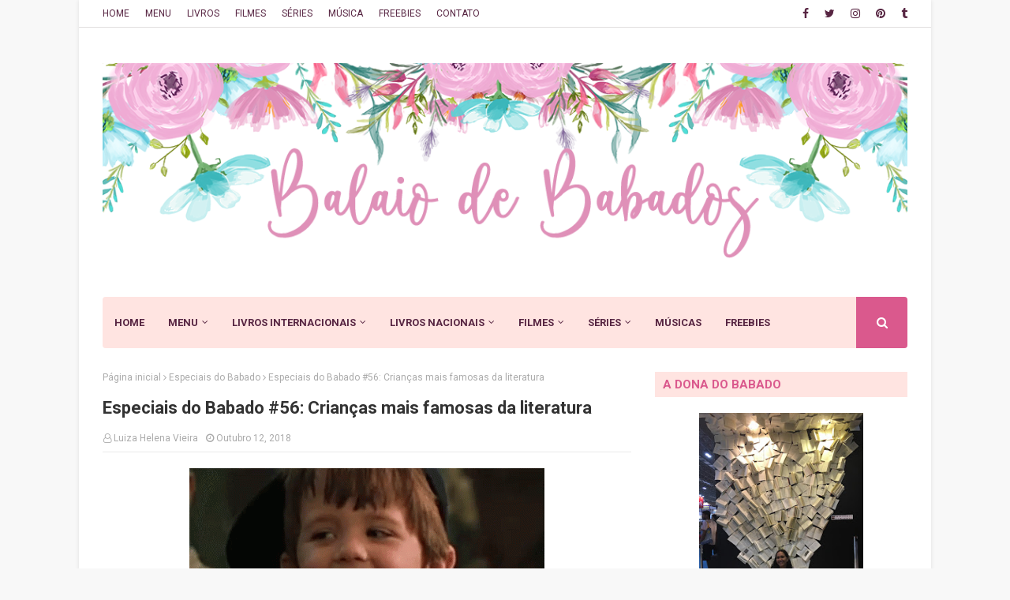

--- FILE ---
content_type: text/html; charset=UTF-8
request_url: https://www.balaiodebabados.com.br/2018/10/especiais-do-babado-56-criancas-famosas-literatura.html
body_size: 81577
content:
<!DOCTYPE html>
<html class='ltr' dir='ltr' xmlns='http://www.w3.org/1999/xhtml' xmlns:b='http://www.google.com/2005/gml/b' xmlns:data='http://www.google.com/2005/gml/data' xmlns:expr='http://www.google.com/2005/gml/expr'>
<head>
<meta content='width=device-width, initial-scale=1, minimum-scale=1, maximum-scale=1' name='viewport'/>
<title>Especiais do Babado #56: Crianças mais famosas da literatura</title>
<meta content='text/html; charset=UTF-8' http-equiv='Content-Type'/>
<!-- Chrome, Firefox OS and Opera -->
<meta content='#f8f8f8' name='theme-color'/>
<!-- Windows Phone -->
<meta content='#f8f8f8' name='msapplication-navbutton-color'/>
<meta content='blogger' name='generator'/>
<link href='https://www.balaiodebabados.com.br/favicon.ico' rel='icon' type='image/x-icon'/>
<link href='https://www.balaiodebabados.com.br/2018/10/especiais-do-babado-56-criancas-famosas-literatura.html' rel='canonical'/>
<link rel="alternate" type="application/atom+xml" title="Balaio de Babados - Atom" href="https://www.balaiodebabados.com.br/feeds/posts/default" />
<link rel="alternate" type="application/rss+xml" title="Balaio de Babados - RSS" href="https://www.balaiodebabados.com.br/feeds/posts/default?alt=rss" />
<link rel="service.post" type="application/atom+xml" title="Balaio de Babados - Atom" href="https://www.blogger.com/feeds/3424812211015046557/posts/default" />

<link rel="alternate" type="application/atom+xml" title="Balaio de Babados - Atom" href="https://www.balaiodebabados.com.br/feeds/2537197382520006693/comments/default" />
<!--Can't find substitution for tag [blog.ieCssRetrofitLinks]-->
<link href='https://blogger.googleusercontent.com/img/b/R29vZ2xl/AVvXsEjxBTmNmWeKFEgt09tUhmk3ETRFT9j9cHmQNNd3G1JhCaVXlz4KHZTVDBgaITs9z9iEckuTSG-_I8tLgMW9G7lPyJwy6Bg4PzELIiU1p5ncLJfPIBezK-Y7azo_drOiuYDQuztJd_nbdMg/s1600/crian%25C3%25A7as.gif' rel='image_src'/>
<meta content='https://www.balaiodebabados.com.br/2018/10/especiais-do-babado-56-criancas-famosas-literatura.html' property='og:url'/>
<meta content='Especiais do Babado #56: Crianças mais famosas da literatura' property='og:title'/>
<meta content='Um blog sobre livros, filmes, séries, músicas e muito mais' property='og:description'/>
<meta content='https://blogger.googleusercontent.com/img/b/R29vZ2xl/AVvXsEjxBTmNmWeKFEgt09tUhmk3ETRFT9j9cHmQNNd3G1JhCaVXlz4KHZTVDBgaITs9z9iEckuTSG-_I8tLgMW9G7lPyJwy6Bg4PzELIiU1p5ncLJfPIBezK-Y7azo_drOiuYDQuztJd_nbdMg/w1200-h630-p-k-no-nu/crian%25C3%25A7as.gif' property='og:image'/>
<!-- Google Fonts -->
<link href='//fonts.googleapis.com/css?family=Open+Sans:400,400i,700,700i' media='all' rel='stylesheet' type='text/css'/>
<link href='//fonts.googleapis.com/css?family=Roboto:400,400i,500,500i,700,700i' media='all' rel='stylesheet' type='text/css'/>
<link href='https://stackpath.bootstrapcdn.com/font-awesome/4.7.0/css/font-awesome.min.css' rel='stylesheet'/>
<!-- Template Style CSS -->
<style type='text/css'>@font-face{font-family:'Roboto';font-style:normal;font-weight:400;font-stretch:100%;font-display:swap;src:url(//fonts.gstatic.com/s/roboto/v50/KFOMCnqEu92Fr1ME7kSn66aGLdTylUAMQXC89YmC2DPNWubEbVmZiAr0klQmz24O0g.woff2)format('woff2');unicode-range:U+0460-052F,U+1C80-1C8A,U+20B4,U+2DE0-2DFF,U+A640-A69F,U+FE2E-FE2F;}@font-face{font-family:'Roboto';font-style:normal;font-weight:400;font-stretch:100%;font-display:swap;src:url(//fonts.gstatic.com/s/roboto/v50/KFOMCnqEu92Fr1ME7kSn66aGLdTylUAMQXC89YmC2DPNWubEbVmQiAr0klQmz24O0g.woff2)format('woff2');unicode-range:U+0301,U+0400-045F,U+0490-0491,U+04B0-04B1,U+2116;}@font-face{font-family:'Roboto';font-style:normal;font-weight:400;font-stretch:100%;font-display:swap;src:url(//fonts.gstatic.com/s/roboto/v50/KFOMCnqEu92Fr1ME7kSn66aGLdTylUAMQXC89YmC2DPNWubEbVmYiAr0klQmz24O0g.woff2)format('woff2');unicode-range:U+1F00-1FFF;}@font-face{font-family:'Roboto';font-style:normal;font-weight:400;font-stretch:100%;font-display:swap;src:url(//fonts.gstatic.com/s/roboto/v50/KFOMCnqEu92Fr1ME7kSn66aGLdTylUAMQXC89YmC2DPNWubEbVmXiAr0klQmz24O0g.woff2)format('woff2');unicode-range:U+0370-0377,U+037A-037F,U+0384-038A,U+038C,U+038E-03A1,U+03A3-03FF;}@font-face{font-family:'Roboto';font-style:normal;font-weight:400;font-stretch:100%;font-display:swap;src:url(//fonts.gstatic.com/s/roboto/v50/KFOMCnqEu92Fr1ME7kSn66aGLdTylUAMQXC89YmC2DPNWubEbVnoiAr0klQmz24O0g.woff2)format('woff2');unicode-range:U+0302-0303,U+0305,U+0307-0308,U+0310,U+0312,U+0315,U+031A,U+0326-0327,U+032C,U+032F-0330,U+0332-0333,U+0338,U+033A,U+0346,U+034D,U+0391-03A1,U+03A3-03A9,U+03B1-03C9,U+03D1,U+03D5-03D6,U+03F0-03F1,U+03F4-03F5,U+2016-2017,U+2034-2038,U+203C,U+2040,U+2043,U+2047,U+2050,U+2057,U+205F,U+2070-2071,U+2074-208E,U+2090-209C,U+20D0-20DC,U+20E1,U+20E5-20EF,U+2100-2112,U+2114-2115,U+2117-2121,U+2123-214F,U+2190,U+2192,U+2194-21AE,U+21B0-21E5,U+21F1-21F2,U+21F4-2211,U+2213-2214,U+2216-22FF,U+2308-230B,U+2310,U+2319,U+231C-2321,U+2336-237A,U+237C,U+2395,U+239B-23B7,U+23D0,U+23DC-23E1,U+2474-2475,U+25AF,U+25B3,U+25B7,U+25BD,U+25C1,U+25CA,U+25CC,U+25FB,U+266D-266F,U+27C0-27FF,U+2900-2AFF,U+2B0E-2B11,U+2B30-2B4C,U+2BFE,U+3030,U+FF5B,U+FF5D,U+1D400-1D7FF,U+1EE00-1EEFF;}@font-face{font-family:'Roboto';font-style:normal;font-weight:400;font-stretch:100%;font-display:swap;src:url(//fonts.gstatic.com/s/roboto/v50/KFOMCnqEu92Fr1ME7kSn66aGLdTylUAMQXC89YmC2DPNWubEbVn6iAr0klQmz24O0g.woff2)format('woff2');unicode-range:U+0001-000C,U+000E-001F,U+007F-009F,U+20DD-20E0,U+20E2-20E4,U+2150-218F,U+2190,U+2192,U+2194-2199,U+21AF,U+21E6-21F0,U+21F3,U+2218-2219,U+2299,U+22C4-22C6,U+2300-243F,U+2440-244A,U+2460-24FF,U+25A0-27BF,U+2800-28FF,U+2921-2922,U+2981,U+29BF,U+29EB,U+2B00-2BFF,U+4DC0-4DFF,U+FFF9-FFFB,U+10140-1018E,U+10190-1019C,U+101A0,U+101D0-101FD,U+102E0-102FB,U+10E60-10E7E,U+1D2C0-1D2D3,U+1D2E0-1D37F,U+1F000-1F0FF,U+1F100-1F1AD,U+1F1E6-1F1FF,U+1F30D-1F30F,U+1F315,U+1F31C,U+1F31E,U+1F320-1F32C,U+1F336,U+1F378,U+1F37D,U+1F382,U+1F393-1F39F,U+1F3A7-1F3A8,U+1F3AC-1F3AF,U+1F3C2,U+1F3C4-1F3C6,U+1F3CA-1F3CE,U+1F3D4-1F3E0,U+1F3ED,U+1F3F1-1F3F3,U+1F3F5-1F3F7,U+1F408,U+1F415,U+1F41F,U+1F426,U+1F43F,U+1F441-1F442,U+1F444,U+1F446-1F449,U+1F44C-1F44E,U+1F453,U+1F46A,U+1F47D,U+1F4A3,U+1F4B0,U+1F4B3,U+1F4B9,U+1F4BB,U+1F4BF,U+1F4C8-1F4CB,U+1F4D6,U+1F4DA,U+1F4DF,U+1F4E3-1F4E6,U+1F4EA-1F4ED,U+1F4F7,U+1F4F9-1F4FB,U+1F4FD-1F4FE,U+1F503,U+1F507-1F50B,U+1F50D,U+1F512-1F513,U+1F53E-1F54A,U+1F54F-1F5FA,U+1F610,U+1F650-1F67F,U+1F687,U+1F68D,U+1F691,U+1F694,U+1F698,U+1F6AD,U+1F6B2,U+1F6B9-1F6BA,U+1F6BC,U+1F6C6-1F6CF,U+1F6D3-1F6D7,U+1F6E0-1F6EA,U+1F6F0-1F6F3,U+1F6F7-1F6FC,U+1F700-1F7FF,U+1F800-1F80B,U+1F810-1F847,U+1F850-1F859,U+1F860-1F887,U+1F890-1F8AD,U+1F8B0-1F8BB,U+1F8C0-1F8C1,U+1F900-1F90B,U+1F93B,U+1F946,U+1F984,U+1F996,U+1F9E9,U+1FA00-1FA6F,U+1FA70-1FA7C,U+1FA80-1FA89,U+1FA8F-1FAC6,U+1FACE-1FADC,U+1FADF-1FAE9,U+1FAF0-1FAF8,U+1FB00-1FBFF;}@font-face{font-family:'Roboto';font-style:normal;font-weight:400;font-stretch:100%;font-display:swap;src:url(//fonts.gstatic.com/s/roboto/v50/KFOMCnqEu92Fr1ME7kSn66aGLdTylUAMQXC89YmC2DPNWubEbVmbiAr0klQmz24O0g.woff2)format('woff2');unicode-range:U+0102-0103,U+0110-0111,U+0128-0129,U+0168-0169,U+01A0-01A1,U+01AF-01B0,U+0300-0301,U+0303-0304,U+0308-0309,U+0323,U+0329,U+1EA0-1EF9,U+20AB;}@font-face{font-family:'Roboto';font-style:normal;font-weight:400;font-stretch:100%;font-display:swap;src:url(//fonts.gstatic.com/s/roboto/v50/KFOMCnqEu92Fr1ME7kSn66aGLdTylUAMQXC89YmC2DPNWubEbVmaiAr0klQmz24O0g.woff2)format('woff2');unicode-range:U+0100-02BA,U+02BD-02C5,U+02C7-02CC,U+02CE-02D7,U+02DD-02FF,U+0304,U+0308,U+0329,U+1D00-1DBF,U+1E00-1E9F,U+1EF2-1EFF,U+2020,U+20A0-20AB,U+20AD-20C0,U+2113,U+2C60-2C7F,U+A720-A7FF;}@font-face{font-family:'Roboto';font-style:normal;font-weight:400;font-stretch:100%;font-display:swap;src:url(//fonts.gstatic.com/s/roboto/v50/KFOMCnqEu92Fr1ME7kSn66aGLdTylUAMQXC89YmC2DPNWubEbVmUiAr0klQmz24.woff2)format('woff2');unicode-range:U+0000-00FF,U+0131,U+0152-0153,U+02BB-02BC,U+02C6,U+02DA,U+02DC,U+0304,U+0308,U+0329,U+2000-206F,U+20AC,U+2122,U+2191,U+2193,U+2212,U+2215,U+FEFF,U+FFFD;}</style>
<style id='page-skin-1' type='text/css'><!--
/*
-----------------------------------------------
Blogger Template Style
Name:        Flatblog
License:     Free Version
Version:     1.0
Author:      TemplatesYard
Author Url:  https://www.templatesyard.com/
Editado por Luiza Helena Vieira
URL: https://www.balaiodebabados.com.br/
----------------------------------------------- */
a,
abbr,
acronym,
address,
applet,
b,
big,
blockquote,
body,
caption,
center,
cite,
code,
dd,
del,
dfn,
div,
dl,
dt,
em,
fieldset,
font,
form,
h1,
h2,
h3,
h4,
h5,
h6,
html,
i,
iframe,
img,
ins,
kbd,
label,
legend,
li,
object,
p,
pre,
q,
s,
samp,
small,
span,
strike,
strong,
sub,
sup,
table,
tbody,
td,
tfoot,
th,
thead,
tr,
tt,
u,
ul,
var {
padding: 0;
border: 0;
outline: 0;
vertical-align: baseline;
background: 0 0;
text-decoration: none
}
form,
textarea,
input,
button {
-webkit-appearance: none;
-moz-appearance: none;
appearance: none;
border-radius: 0
}
dl,
ul {
list-style-position: inside;
font-weight: 400;
list-style: none
}
ul li {
list-style: none
}
caption,
th {
text-align: center
}
img {
border: none;
position: relative
}
a,
a:visited {
text-decoration: none
}
a:hover{
color: #572542
}
.clearfix {
clear: both
}
.section,
.widget,
.widget ul {
margin: 0;
padding: 0
}
a {
color: #da598d
}
a img {
border: 0
}
abbr {
text-decoration: none
}
.CSS_LIGHTBOX {
z-index: 999999!important
}
.separator a {
clear: none!important;
/*float: none!important;
margin-left: 0!important;
margin-right: 0!important*/
}
#navbar-iframe,
.widget-item-control,
a.quickedit,
.home-link,
.feed-links {
display: none!important
}
.center {
display: table;
margin: 0 auto;
position: relative
}
.widget>h2,
.widget>h3 {
display: none
}
body {
background: #f8f8f8 url() repeat scroll top left;
background-color: #f8f8f8;
font-family: 'Roboto', sans-serif;
font-size: 14px;
font-weight: 400;
color: #656565;
word-wrap: break-word;
margin: 0;
text-align: justify;
padding: 0
}
#outer-wrapper {
max-width: 1080px;
margin: 0 auto;
background-color: #fff;
box-shadow: 0 0 5px rgba(0, 0, 0, .1)
}
.row {
width: 1020px
}
#content-wrapper {
margin: 30px auto 0;
overflow: hidden
}
#content-wrapper>.container {
margin: 0 -15px
}
#main-wrapper {
float: left;
overflow: hidden;
width: 66.66666667%;
box-sizing: border-box;
word-wrap: break-word;
padding: 0 15px;
margin: 0
}
#sidebar-wrapper {
float: right;
overflow: hidden;
width: 33.33333333%;
box-sizing: border-box;
word-wrap: break-word;
padding: 0 15px
}
.post-image-wrap {
position: relative;
display: block
}
.post-image-link,
.about-author .avatar-container,
.comments .avatar-image-container {
background-color: rgba(155, 155, 155, 0.05);
color: transparent!important
}
.post-thumb {
display: block;
position: relative;
width: 100%;
height: 100%;
object-fit: cover;
object-position: top;
z-index: 1;
transition: opacity .25s ease
}
.post-image-link:hover .post-thumb,
.post-image-wrap:hover .post-image-link .post-thumb,
.hot-item-inner:hover .post-image-link .post-thumb {
opacity: .85
}
.post-title a {
display: block
}
#top-bar {
width: 100%;
height: 34px;
background-color: #fff;
overflow: hidden;
margin: 0;
position: relative;
border-bottom: 1px solid #e0dede;
}
#top-bar .container {
margin: 0 auto;
position: relative;
}
.top-bar-nav {
position: relative;
float: left;
display: block;
z-index: 1;
}
.top-bar-nav .widget>.widget-title {
display: none
}
.top-bar-nav ul li {
float: left
}
.top-bar-nav ul li>a {
height: 34px;
display: block;
color: #572542;
font-size: 12px;
font-weight: 400;
line-height: 34px;
margin: 0 10px 0 0;
padding: 0 5px;
transition: color .17s
}
.top-bar-nav ul li:first-child>a {
padding: 0 5px 0 0
}
.top-bar-nav ul>li:hover>a {
color: #da598d
}
.top-bar-social {
position: relative;
float: right;
display: block
}
.top-bar-social .widget>.widget-title {
display: none
}
.top-bar-social ul>li {
float: left;
display: inline-block
}
.top-bar-social ul>li>a {
display: block;
color: #572542;
text-decoration: none;
font-size: 14px;
text-align: center;
line-height: 34px;
padding: 0 5px;
margin: 0 0 0 10px;
transition: color .17s
}
.top-bar-social ul>li:last-child>a {
padding: 0 0 0 5px
}
.top-bar-social ul>li:hover>a {
color: #da598d
}
.social a:before {
display: inline-block;
font-family: FontAwesome;
font-style: normal;
font-weight: 400
}
.social .facebook a:before {
content: "\f09a"
}
.social .twitter a:before {
content: "\f099"
}
.social .gplus a:before {
content: "\f0d5"
}
.social .rss a:before {
content: "\f09e"
}
.social .youtube a:before {
content: "\f16a"
}
.social .skype a:before {
content: "\f17e"
}
.social .stumbleupon a:before {
content: "\f1a4"
}
.social .tumblr a:before {
content: "\f173"
}
.social .vk a:before {
content: "\f189"
}
.social .stack-overflow a:before {
content: "\f16c"
}
.social .github a:before {
content: "\f09b"
}
.social .linkedin a:before {
content: "\f0e1"
}
.social .dribbble a:before {
content: "\f17d"
}
.social .soundcloud a:before {
content: "\f1be"
}
.social .behance a:before {
content: "\f1b4"
}
.social .digg a:before {
content: "\f1a6"
}
.social .instagram a:before {
content: "\f16d"
}
.social .pinterest a:before {
content: "\f0d2"
}
.social .twitch a:before {
content: "\f1e8"
}
.social .delicious a:before {
content: "\f1a5"
}
.social .codepen a:before {
content: "\f1cb"
}
.social .reddit a:before {
content: "\f1a1"
}
.social .whatsapp a:before {
content: "\f232"
}
.social .snapchat a:before {
content: "\f2ac"
}
.social .email a:before {
content: "\f0e0"
}
.social .external-link a:before {
content: "\f35d"
}
.social-color .facebook a {
background-color: #3b5999
}
.social-color .twitter a {
background-color: #00acee
}
.social-color .gplus a {
background-color: #db4a39
}
.social-color .youtube a {
background-color: #db4a39
}
.social-color .instagram a {
background: linear-gradient(15deg, #ffb13d, #dd277b, #4d5ed4)
}
.social-color .pinterest a {
background-color: #ca2127
}
.social-color .dribbble a {
background-color: #ea4c89
}
.social-color .linkedin a {
background-color: #0077b5
}
.social-color .tumblr a {
background-color: #365069
}
.social-color .twitch a {
background-color: #6441a5
}
.social-color .rss a {
background-color: #ffc200
}
.social-color .skype a {
background-color: #00aff0
}
.social-color .stumbleupon a {
background-color: #eb4823
}
.social-color .vk a {
background-color: #4a76a8
}
.social-color .stack-overflow a {
background-color: #f48024
}
.social-color .github a {
background-color: #24292e
}
.social-color .soundcloud a {
background: linear-gradient(#ff7400, #ff3400)
}
.social-color .behance a {
background-color: #191919
}
.social-color .digg a {
background-color: #1b1a19
}
.social-color .delicious a {
background-color: #0076e8
}
.social-color .codepen a {
background-color: #000
}
.social-color .reddit a {
background-color: #ff4500
}
.social-color .whatsapp a {
background-color: #3fbb50
}
.social-color .snapchat a {
background-color: #ffe700
}
.social-color .email a {
background-color: #888
}
.social-color .external-link a {
background-color: #572542
}
.social-text .facebook a:after {
content: "Facebook"
}
.social-text .twitter a:after {
content: "Twitter"
}
.social-text .gplus a:after {
content: "Google Plus"
}
.social-text .rss a:after {
content: "Rss"
}
.social-text .youtube a:after {
content: "YouTube"
}
.social-text .skype a:after {
content: "Skype"
}
.social-text .stumbleupon a:after {
content: "StumbleUpon"
}
.social-text .tumblr a:after {
content: "Tumblr"
}
.social-text .vk a:after {
content: "VKontakte"
}
.social-text .stack-overflow a:after {
content: "Stack Overflow"
}
.social-text .github a:after {
content: "Github"
}
.social-text .linkedin a:after {
content: "LinkedIn"
}
.social-text .dribbble a:after {
content: "Dribbble"
}
.social-text .soundcloud a:after {
content: "SoundCloud"
}
.social-text .behance a:after {
content: "Behance"
}
.social-text .digg a:after {
content: "Digg"
}
.social-text .instagram a:after {
content: "Instagram"
}
.social-text .pinterest a:after {
content: "Pinterest"
}
.social-text .twitch a:after {
content: "Twitch"
}
.social-text .delicious a:after {
content: "Delicious"
}
.social-text .codepen a:after {
content: "CodePen"
}
.social-text .flipboard a:after {
content: "Flipboard"
}
.social-text .reddit a:after {
content: "Reddit"
}
.social-text .whatsapp a:after {
content: "Whatsapp"
}
.social-text .messenger a:after {
content: "Messenger"
}
.social-text .snapchat a:after {
content: "Snapchat"
}
.social-text .email a:after {
content: "Email"
}
.social-text .external-link a:after {
content: "WebSite"
}
#header-wrap {
position: relative;
margin: 0
}
.header-header {
background-color: #fff;
width: 100%;
height: 100%;
position: relative;
overflow: hidden;
padding: 30px 0
}
.header-header .container {
position: relative;
margin: 0 auto;
padding: 0
}
.header-logo {
position: relative;
float: left;
width: auto;
max-width: 100%;
max-height: 100%;
margin: auto;
padding: 15px 0
}
.header-logo .header-image-wrapper {
display: block
}
.header-logo img {
/*max-width: 100%;*/
max-height: 100%;
margin-left: auto;
margin-right: auto;
width: 1068px;
height: 100%;
}
.header-logo h1 {
color: #333333;
font-size: 36px;
line-height: 60px;
margin: 0
}
.header-logo p {
font-size: 12px;
margin: 5px 0 0
}
.header-ads {
position: relative;
float: right
}
.header-ads .widget>.widget-title {
display: none
}
.header-ads .widget {
max-width: 100%
}
.header-ads .widget .widget-content {
width: 728px;
max-width: 100%;
max-height: 90px;
line-height: 1
}
.header-menu {
position: relative;
width: 100%;
height: 65px;
z-index: 10;
font-size: 13px;
margin: 0
}
.header-menu .container {
position: relative;
margin: 0 auto;
padding: 0;
border-radius: 4px;
background: #FFE4E1;
background: linear-gradient(90deg, #FFE4E1 0%, #FFE4E1 100%);
}
.header-menu.scrolled-header,
.mobile-header.scrolled-header {
background: #FFE4E1;
background: linear-gradient(90deg, #FFE4E1 0%, #FFE4E1 100%);
}
.header-menu.scrolled-header .show-search,
.header-menu.scrolled-header .hide-search,
.mobile-header.scrolled-header .show-search,
.mobile-header.scrolled-header .hide-search {
border-radius: 0;
}
.header-menu.scrolled-header,
.header-menu.scrolled-header #main-menu,
.header-menu.scrolled-header #nav-search .search-input,
.header-menu.scrolled-header #main-menu ul>li>a,
.header-menu.scrolled-header #nav-search,
.header-menu.scrolled-header #nav-search .search-form,
.header-menu.scrolled-header .show-search,
.header-menu.scrolled-header .hide-search {
height: 46px;
}
.header-menu.scrolled-header #main-menu ul>li>a,
.header-menu.scrolled-header #nav-search .search-form,
.header-menu.scrolled-header .show-search,
.header-menu.scrolled-header .hide-search {
line-height: 46px;
}
.header-menu.scrolled-header #nav-search .search-input {
padding-right: 46px;
}
.header-menu.scrolled-header .show-search,
.header-menu.scrolled-header .hide-search {
width: 46px;
height: 46px;
}
.header-menu.scrolled-header #main-menu ul>li>ul {
top: 46px;
}
.header-menu.scrolled-header #main-menu ul>li>ul>li>ul {
top: 0;
}
#main-menu .widget,
#main-menu .widget>.widget-title {
display: none
}
#main-menu .show-menu {
display: block
}
#main-menu {
position: relative;
height: 65px;
z-index: 15
}
#main-menu ul>li {
float: left;
position: relative;
margin: 0;
padding: 0;
transition: background .17s
}
#main-menu #main-menu-nav>li:hover,
#main-menu #main-menu-nav>li.li-home {
background-color: #da598d
}
#main-menu ul>li>a {
position: relative;
color: #572542;
font-size: 13px;
font-weight: 400;
line-height: 65px;
display: inline-block;
margin: 0;
padding: 0 15px;
transition: color .17s ease
}
#main-menu #main-menu-nav>li>a {
text-transform: uppercase;
font-weight: 700
}
#main-menu ul>li:hover>a {
color: #efefef;
}
#main-menu ul>li>ul {
position: absolute;
float: left;
left: 0;
top: 65px;
width: 200px;
background-color: #572542;
z-index: 99999;
margin-top: 0;
padding: 0;
border-top: 2px solid #da598d;
visibility: hidden;
opacity: 0
}
#main-menu ul>li>ul>li>ul {
position: absolute;
float: left;
top: 0;
left: 100%;
margin: -2px 0 0
}
#main-menu ul>li>ul>li {
display: block;
float: none;
position: relative
}
#main-menu ul>li>ul>li:hover {
background-color: #da598d
}
#main-menu ul>li>ul>li a {
display: block;
height: 36px;
font-size: 13px;
color: #fff;
line-height: 36px;
box-sizing: border-box;
margin: 0;
padding: 0 15px;
border: 0;
border-bottom: 1px solid rgba(255, 255, 255, 0.05);
transition: all .17s ease
}
#main-menu ul>li>ul>li:hover>a {
color: #fff
}
#main-menu ul>li.has-sub>a:after {
content: '\f107';
float: right;
font-family: FontAwesome;
font-size: 12px;
font-weight: 400;
margin: 0 0 0 5px
}
#main-menu ul>li>ul>li.has-sub>a:after {
content: '\f105';
float: right;
margin: 0
}
#main-menu .mega-menu {
position: static!important
}
#main-menu .mega-menu>ul {
width: 100%;
box-sizing: border-box;
padding: 20px 10px
}
#main-menu .mega-menu>ul.mega-menu-inner {
overflow: hidden
}
#main-menu ul>li:hover>ul,
#main-menu ul>li>ul>li:hover>ul {
visibility: visible;
opacity: 1
}
#main-menu ul ul {
transition: all .25s ease
}
.mega-menu-inner .mega-item {
float: left;
width: 20%;
box-sizing: border-box;
padding: 0 10px
}
.mega-menu-inner .mega-content {
position: relative;
width: 100%;
overflow: hidden;
padding: 0
}
.mega-content .post-image-wrap {
width: 100%;
height: 120px
}
.mega-content .post-image-link {
width: 100%;
height: 100%;
z-index: 1;
display: block;
position: relative;
overflow: hidden;
padding: 0
}
.mega-content .post-title {
position: relative;
font-size: 13px;
font-weight: 700;
line-height: 1.5em;
margin: 7px 0 5px;
padding: 0
}
.mega-content .post-title a {
display: block;
color: #fff;
transition: color .17s
}
.mega-content .post-title a:hover {
color: #da598d
}
.mega-content .post-meta {
font-size: 11px
}
.no-posts {
float: left;
width: 100%;
height: 100px;
line-height: 100px;
text-align: center
}
.mega-menu .no-posts {
line-height: 60px;
color: #333333
}
.show-search,
.hide-search {
position: absolute;
right: 0;
top: 0;
display: block;
width: 65px;
height: 65px;
background-color: #da598d;
line-height: 65px;
z-index: 20;
color: #fff;
font-size: 15px;
text-align: center;
cursor: pointer;
padding: 0;
border-radius: 0 4px 4px 0;
transition: background .17s ease
}
.show-search:before {
content: "\f002";
font-family: FontAwesome;
font-weight: 400
}
.hide-search:before {
content: "\f00d";
font-family: FontAwesome;
font-weight: 400
}
#nav-search {
display: none;
position: absolute;
left: 0;
top: 0;
width: 100%;
border-radius: 4px;
height: 65px;
z-index: 99;
background-color: #572542;
box-sizing: border-box;
padding: 0
}
#nav-search .search-form {
width: 100%;
height: 65px;
background-color: rgba(0, 0, 0, 0);
line-height: 65px;
overflow: hidden;
padding: 0
}
#nav-search .search-input {
width: 100%;
height: 65px;
font-family: inherit;
color: #fff;
margin: 0;
padding: 0 65px 0 15px;
background-color: rgba(0, 0, 0, 0);
font-size: 13px;
font-weight: 400;
outline: none;
box-sizing: border-box;
border: 0
}
#mobile-logo .widget>.widget-title>h3 {
display: none
}
.mobile-header {
display: none;
position: relative;
float: left;
width: 100%;
height: 50px;
background-color: #572542;
z-index: 1010
}
.mobile-header .logo-content {
position: relative;
float: left;
display: block;
width: 100%;
height: 50px;
text-align: center;
z-index: 2
}
.mobile-header .logo-content>a {
height: 30px;
display: inline-block;
padding: 10px 0
}
.mobile-header .logo-content>a>img {
height: 30px
}
.mobile-header .logo-content>h3 {
font-size: 20px;
height: 30px;
line-height: 30px;
margin: 10px 0 0
}
.mobile-header .logo-content>h3>a {
color: #fff
}
.mobile-search-form {
position: absolute;
display: none;
z-index: 4;
background-color: #572542;
width: 100%;
height: 50px;
left: 0;
top: 0
}
.mobile-search-form .mobile-search-input {
background-color: #572542;
display: block;
width: calc(100% - 50px);
height: 50px;
font-family: inherit;
font-size: 13px;
font-weight: 400;
color: #fff;
box-sizing: border-box;
padding: 0 20px;
border: 0
}
.mobile-search-form {
position: absolute;
display: none;
z-index: 4;
background-color: #572542;
width: 100%;
height: 50px;
left: 0;
top: 0
}
.mobile-search-form .mobile-search-input {
background-color: #572542;
display: block;
width: calc(100% - 50px);
height: 50px;
font-size: 13px;
font-weight: 400;
color: #fff;
box-sizing: border-box;
padding: 0 20px;
border: 0
}
.overlay {
display: none;
position: fixed;
top: 0;
left: 0;
right: 0;
bottom: 0;
z-index: 990;
background: rgba(255, 255, 255, 0.8)
}
.slide-menu-toggle,
.show-mobile-search,
.hide-mobile-search {
position: absolute;
line-height: 50px;
height: 50px;
width: 50px;
top: 0;
left: 0;
font-family: FontAwesome;
color: #fff;
font-size: 18px;
font-weight: 400;
text-align: center;
cursor: pointer;
z-index: 4;
padding: 0
}
.slide-menu-toggle {
border-right: 1px solid rgba(255, 255, 255, 0.08)
}
.show-mobile-search,
.hide-mobile-search {
border-left: 1px solid rgba(255, 255, 255, 0.08);
left: auto;
right: 0
}
.slide-menu-toggle:before {
content: "\f0c9"
}
.nav-active .slide-menu-toggle:before {
content: "\f00d"
}
.show-mobile-search:before {
content: "\f002"
}
.hide-mobile-search:before {
content: "\f00d"
}
.mobile-menu {
position: relative;
float: left;
width: 100%;
background-color: #572542;
box-sizing: border-box;
padding: 20px;
border-top: 1px solid rgba(255, 255, 255, 0.08);
visibility: hidden;
opacity: 0;
transform-origin: 0 0;
transform: scaleY(0);
transition: all .17s ease
}
.nav-active .mobile-menu {
visibility: visible;
opacity: 1;
transform: scaleY(1)
}
.mobile-menu>ul {
margin: 0
}
.mobile-menu .m-sub {
display: none;
padding: 0
}
.mobile-menu ul li {
position: relative;
display: block;
overflow: hidden;
float: left;
width: 100%;
font-size: 14px;
line-height: 38px;
margin: 0;
padding: 0;
border-top: 1px solid rgba(255, 255, 255, 0.01)
}
.mobile-menu>ul>li {
font-weight: 400
}
.mobile-menu>ul li ul {
overflow: hidden
}
.mobile-menu>ul>li:first-child {
border-top: 0
}
.mobile-menu ul li a {
color: #fff;
padding: 0;
display: block;
transition: all .17s ease
}
.mobile-menu #main-menu-nav>li>a {
text-transform: uppercase;
font-weight: 700;
font-size: 13px
}
.mobile-menu ul li.has-sub .submenu-toggle {
position: absolute;
top: 0;
right: 0;
color: #fff;
cursor: pointer
}
.mobile-menu ul li.has-sub .submenu-toggle:after {
content: '\f105';
font-family: FontAwesome;
font-weight: 400;
float: right;
width: 34px;
font-size: 16px;
text-align: center;
transition: all .17s ease
}
.mobile-menu ul li.has-sub.show>.submenu-toggle:after {
transform: rotate(90deg)
}
.mobile-menu>ul>li>ul>li a {
font-size: 13px
}
.mobile-menu>ul>li>ul>li>a {
color: #fff;
opacity: .7;
padding: 0 0 0 15px
}
.mobile-menu>ul>li>ul>li>ul>li>a {
color: #fff;
opacity: .7;
padding: 0 0 0 30px
}
.mobile-menu ul>li>.submenu-toggle:hover {
color: #da598d
}
.post-meta {
display: block;
overflow: hidden;
color: #aaa;
font-size: 12px;
font-weight: 400;
padding: 0 1px
}
.post-meta .post-author,
.post-meta .post-date {
float: left;
margin: 0 10px 0 0
}
.post-meta .post-date {
text-transform: capitalize
}
.post-meta a {
color: #aaa;
transition: color .17s
}
.post-meta a:hover {
color: #da598d
}
.post-meta span:before {
font-family: FontAwesome;
font-weight: 400;
margin: 0 3px 0 0
}
.post-meta .post-author:before {
content: '\f2c0'
}
.post-meta .post-date:before {
content: '\f017'
}
.owl-carousel {
display: none;
width: 100%;
-webkit-tap-highlight-color: transparent;
position: relative;
z-index: 1
}
.owl-carousel .owl-stage {
position: relative;
-ms-touch-action: pan-Y
}
.owl-carousel .owl-stage:after {
content: ".";
display: block;
clear: both;
visibility: hidden;
line-height: 0;
height: 0
}
.owl-carousel .owl-stage-outer {
position: relative;
overflow: hidden;
-webkit-transform: translate3d(0px, 0px, 0px)
}
.owl-carousel .owl-controls .owl-nav .owl-prev,
.owl-carousel .owl-controls .owl-nav .owl-next,
.owl-carousel .owl-controls .owl-dot {
cursor: pointer;
cursor: hand;
-webkit-user-select: none;
-khtml-user-select: none;
-moz-user-select: none;
-ms-user-select: none;
user-select: none
}
.owl-carousel.owl-loaded {
display: block
}
.owl-carousel.owl-loading {
opacity: 0;
display: block
}
.owl-carousel.owl-hidden {
opacity: 0
}
.owl-carousel .owl-refresh .owl-item {
display: none
}
.owl-carousel .owl-item {
position: relative;
min-height: 1px;
float: left;
-webkit-backface-visibility: visible;
-webkit-tap-highlight-color: transparent;
-webkit-touch-callout: none;
-webkit-user-select: none;
-moz-user-select: none;
-ms-user-select: none;
user-select: none
}
.owl-carousel .owl-item img {
display: block;
width: 100%;
-webkit-transform-style: preserve-3d;
transform-style: preserve-3d
}
.owl-carousel.owl-text-select-on .owl-item {
-webkit-user-select: auto;
-moz-user-select: auto;
-ms-user-select: auto;
user-select: auto
}
.owl-carousel .owl-grab {
cursor: move;
cursor: -webkit-grab;
cursor: -o-grab;
cursor: -ms-grab;
cursor: grab
}
.owl-carousel.owl-rtl {
direction: rtl
}
.owl-carousel.owl-rtl .owl-item {
float: right
}
.no-js .owl-carousel {
display: block
}
.owl-carousel .animated {
-webkit-animation-duration: 1000ms;
animation-duration: 1000ms;
-webkit-animation-fill-mode: both;
animation-fill-mode: both
}
.owl-carousel .owl-animated-in {
z-index: 1
}
.owl-carousel .owl-animated-out {
z-index: 0
}
.owl-height {
-webkit-transition: height 500ms ease-in-out;
-moz-transition: height 500ms ease-in-out;
-ms-transition: height 500ms ease-in-out;
-o-transition: height 500ms ease-in-out;
transition: height 500ms ease-in-out
}
.owl-prev,
.owl-next {
position: relative;
float: left;
width: 24px;
height: 24px;
background-color: #fff;
font-family: FontAwesome;
text-rendering: auto;
-webkit-font-smoothing: antialiased;
-moz-osx-font-smoothing: grayscale;
font-size: 11px;
line-height: 23px;
font-weight: 900;
color: #bdbdbd;
text-align: center;
cursor: pointer;
border: 1px solid rgba(0, 0, 0, 0.08);
box-sizing: border-box;
transition: all .25s ease
}
.owl-prev:before {
content: "\f053"
}
.owl-next:before {
content: "\f054"
}
.owl-prev:hover,
.owl-next:hover {
background-color: #da598d;
color: #fff;
border-color: #da598d
}
#break-wrapper {
margin: 0 auto
}
#break-section .widget {
display: none
}
#break-section .show-ticker {
display: block;
margin: 25px 0 0
}
#break-section .no-posts {
height: 24px;
line-height: 24px;
text-align: left;
padding: 0 0 0 15px;
box-sizing: border-box;
}
#break-section .widget>.widget-title {
display: none;
position: relative;
float: left;
background-color: #572542;
height: 24px;
color: #fff;
font-size: 9px;
font-weight: 400;
line-height: 24px;
text-transform: uppercase;
padding: 0 12px
}
#break-section .show-ticker>.widget-title {
display: block
}
#break-section .widget>h2,
#break-section .widget>h3 {
display: none
}
#break-section .widget>.widget-title>h3 {
margin: 0
}
#break-section .widget>.widget-title>h3:before {
content: '\f0e7';
font-family: FontAwesome;
float: left;
font-size: 11px;
font-weight: 900;
margin: 0 5px 0 0;
text-rendering: auto;
-webkit-font-smoothing: antialiased;
-moz-osx-font-smoothing: grayscale;
}
#break-section .widget-content {
position: relative;
font-size: 13px;
display: block;
overflow: hidden;
height: 24px;
line-height: 23px;
padding: 0;
box-sizing: border-box
}
ul.ticker-widget {
width: 100%!important;
box-sizing: border-box;
padding: 0 0 0 15px
}
.ticker-widget:after {
content: "";
position: absolute;
background: linear-gradient(to right, #fff0, #fff);
top: 0;
right: 52px;
width: 50px;
height: 24px
}
.ticker-widget .ticker-item {
position: relative;
float: left;
display: block;
height: 24px;
padding: 0
}
.ticker-widget .post-title {
height: 24px;
font-size: 13px;
font-weight: 400;
line-height: 24px;
margin: 0;
padding: 0
}
.ticker-widget .post-title a {
position: relative;
display: block;
overflow: hidden;
color: #333333;
transition: color .25s
}
.ticker-widget .post-title a:hover {
color: #da598d
}
.ticker-widget .owl-nav {
position: absolute;
top: 0;
right: 0;
width: 52px;
height: 24px;
background-color: #fff
}
.ticker-widget .owl-nav .owl-next {
margin: 0 0 0 4px
}
@keyframes fadeInLeft {
from {
opacity: 0;
transform: translate3d(-30px, 0, 0)
}
to {
opacity: 1;
transform: none
}
}
@keyframes fadeOutLeft {
from {
opacity: 1
}
to {
opacity: 0;
transform: translate3d(-30px, 0, 0)
}
}
@keyframes fadeInRight {
from {
opacity: 0;
transform: translate3d(30px, 0, 0)
}
to {
opacity: 1;
transform: none
}
}
.fadeInRight {
animation-name: fadeInRight
}
@keyframes fadeOutRight {
from {
opacity: 1
}
to {
opacity: 0;
transform: translate3d(30px, 0, 0)
}
}
.fadeOutRight {
animation-name: fadeOutRight
}
#hot-wrapper,
#featured-wrapper {
margin: 0 auto
}
#hot-section .widget,
#hot-section .widget>.widget-title {
display: none
}
#hot-section .show-hot {
display: block!important
}
#hot-section .show-hot .widget-content {
position: relative;
overflow: hidden;
height: 380px;
margin: 30px 0 0
}
.hot-loader {
position: relative;
height: 100%;
overflow: hidden;
display: block
}
.hot-loader:after {
content: '';
position: absolute;
top: 50%;
left: 50%;
width: 26px;
height: 26px;
margin: -16px 0 0 -16px;
border: 3px solid #eaeaea;
border-left-color: #da598d;
border-right-color: #da598d;
border-radius: 100%;
animation: spinner .8s infinite linear;
transform-origin: center
}
@-webkit-keyframes spinner {
0% {
-webkit-transform: rotate(0deg);
transform: rotate(0deg)
}
to {
-webkit-transform: rotate(1turn);
transform: rotate(1turn)
}
}
@keyframes spinner {
0% {
-webkit-transform: rotate(0deg);
transform: rotate(0deg)
}
to {
-webkit-transform: rotate(1turn);
transform: rotate(1turn)
}
}
ul.hot-posts {
position: relative;
overflow: hidden;
height: 380px;
margin: 0 -5px
}
.hot-posts .hot-item {
position: relative;
float: left;
width: 30%;
height: 185px;
overflow: hidden;
box-sizing: border-box;
padding: 0 5px;
margin: 0 0 10px;
}
.hot-posts .item-0 {
width: 40%;
height: 380px;
padding-right: 15px;
}
.hot-posts .item-1 {}
.hot-item-inner {
position: relative;
float: left;
width: 100%;
height: 100%;
overflow: hidden;
display: block
}
.hot-posts .post-image-link {
width: 100%;
height: 100%;
position: relative;
overflow: hidden;
display: block
}
.hot-posts .post-info {
position: absolute;
bottom: 0;
left: 0;
width: 100%;
background-image: linear-gradient(rgba(0, 0, 0, 0), rgba(0, 0, 0, 0.7));
overflow: hidden;
z-index: 5;
box-sizing: border-box;
padding: 30px 20px 20px
}
.hot-posts .post-tag {
position: relative;
display: inline-block;
top: 0;
left: 0
}
.hot-posts .post-title {
font-size: 17px;
font-weight: 700;
display: block;
line-height: 1.5em;
margin: 8px 0 7px
}
.hot-posts .item-0 .post-title {
font-size: 22px
}
.hot-posts .post-title a {
color: #fff;
display: block
}
.hot-posts .post-meta {
font-size: 11px;
color: #f0f0f0
}
.show-hot .no-posts {
position: absolute;
top: calc(50% - 50px);
left: 0;
width: 100%
}
.queryMessage {
overflow: hidden;
background-color: #f2f2f2;
color: #333333;
font-size: 13px;
font-weight: 400;
padding: 8px 10px;
margin: 0 0 25px
}
.queryMessage .query-info {
margin: 0 5px
}
.queryMessage .search-query,
.queryMessage .search-label {
font-weight: 700;
text-transform: uppercase
}
.queryMessage .search-query:before,
.queryMessage .search-label:before {
content: "\201c"
}
.queryMessage .search-query:after,
.queryMessage .search-label:after {
content: "\201d"
}
.queryMessage a.show-more {
float: right;
color: #da598d;
text-decoration: underline;
transition: opacity .17s
}
.queryMessage a.show-more:hover {
opacity: .8
}
.queryEmpty {
font-size: 13px;
font-weight: 400;
padding: 10px 0;
margin: 0 0 25px;
text-align: center
}
.title-wrap,
.featured-posts .widget-title {
position: relative;
float: left;
width: 100%;
height: 32px;
display: block;
margin: 0 0 20px;
background: #FFE4E1;
}
.title-wrap>h3,
.featured-posts .widget-title>h3 {
position: relative;
float: left;
height: 32px;
font-size: 15px;
color: #da598d;
background: #FFE4E1;
/*text-shadow: 1px 2px 0 rgba(0, 0, 0, 0.15);*/
text-transform: uppercase;
line-height: 32px;
padding: 0 12px;
margin: 0
}
/*.title-wrap>h3:after,
.featured-posts .widget-title>h3:after {
position: absolute;
content: '';
height: 0;
width: 0;
bottom: 0;
right: -15px;
border-top: 32px solid transparent;
border-left: 15px solid #da598d;
border-right: 0 solid #da598d;
border-bottom: 0;
}*/
a.view-all {
float: right;
height: 22px;
font-size: 11px;
line-height: 22px;
margin-top: 5px;
margin-right: 5px;
padding: 0 10px;
font-weight: bold;
text-transform: uppercase;
transition: all .17s ease;
color: #fff;
background: #da598d;
}
a.view-all:hover {
background: #e0e0e0;
color: #572542;
}
a.view-all:after {
content: '\f178';
float: right;
font-weight: 400;
font-family: FontAwesome;
margin: 0 0 0 3px;
-webkit-transition: all .3s cubic-bezier(.32, .74, .57, 1);
-moz-transition: all .3s cubic-bezier(.32, .74, .57, 1);
-ms-transition: all .3s cubic-bezier(.32, .74, .57, 1);
-o-transition: all .3s cubic-bezier(.32, .74, .57, 1);
transition: all .3s cubic-bezier(.32, .74, .57, 1);
-webkit-transform: translateX(0);
-moz-transform: translateX(0);
-ms-transform: translateX(0);
-o-transform: translateX(0);
transform: translateX(0);
}
a.view-all:hover:after {
-webkit-transform: translateX(4px);
-moz-transform: translateX(4px);
-ms-transform: translateX(4px);
-o-transform: translateX(4px);
transform: translateX(4px);
}
.featured-posts>.widget {
display: none;
position: relative;
float: left;
width: 100%;
margin: 0 0 30px
}
.featured-posts>.show-widget {
display: block
}
.feat-big li {
position: relative;
float: right;
width: calc(50% - 20px);
overflow: hidden;
margin: 20px 0 0
}
.feat-big .item-0 {
float: left;
width: calc(50% - 10px);
margin: 0
}
.feat-big .item-1 {
margin: 0
}
.feat-big .feat-inner {
position: relative;
float: left;
width: 100%;
height: 320px;
overflow: hidden
}
.feat-big .post-image-link {
position: relative;
float: left;
width: 80px;
height: 65px;
display: block;
overflow: hidden;
margin: 0 12px 0 0
}
.feat-big .feat-inner .post-image-link {
width: 100%;
height: 320px;
margin: 0;
}
.feat-big .post-title {
overflow: hidden;
font-size: 13px;
font-weight: 700;
line-height: 1.5em;
margin: 0 0 5px
}
.feat-big .item-big .post-info {
position: absolute;
bottom: 0;
left: 0;
overflow: hidden;
z-index: 5;
box-sizing: border-box;
padding: 15px;
width: 100%;
background-image: linear-gradient(to bottom, transparent, rgba(0, 0, 0, 0.3));
}
.feat-big .item-big .post-info p.post-snippet {
color: #9a9a9a;
}
.feat-big .item-small .post-info {
overflow: hidden
}
.feat-big .item-0 .post-title {
font-size: 18px;
margin: 0 0 10px
}
.feat-big .item-0 .post-title a {
font-size: 17px;
color: #fff;
}
.feat-big .post-title a {
font-size: 14px;
color: #333333;
transition: color .17s ease
}
.feat-big .post-title a:hover {
color: #da598d
}
.feat-big .item-small .post-meta {
font-size: 11px
}
.featured-posts .show-slider {
display: block!important
}
.featured-posts .show-slider .widget-content {
position: relative;
height: 430px;
overflow: hidden;
float: left;
width: 100%;
}
.loader {
position: relative;
height: 100%;
overflow: hidden;
display: block;
margin: 0
}
.loader:after {
content: '';
position: absolute;
top: 50%;
left: 50%;
width: 28px;
height: 28px;
margin: -16px 0 0 -16px;
border: 2px solid #da598d;
border-right-color: rgba(155, 155, 155, 0.2);
border-radius: 100%;
animation: spinner 1.1s infinite linear;
transform-origin: center
}
@-webkit-keyframes spinner {
0% {
-webkit-transform: rotate(0deg);
transform: rotate(0deg)
}
to {
-webkit-transform: rotate(1turn);
transform: rotate(1turn)
}
}
@keyframes spinner {
0% {
-webkit-transform: rotate(0deg);
transform: rotate(0deg)
}
to {
-webkit-transform: rotate(1turn);
transform: rotate(1turn)
}
}
.main-slider {
position: relative;
overflow: hidden;
height: 430px
}
.main-slider .slider-item {
position: relative;
float: left;
width: 100%;
height: 430px;
overflow: hidden;
box-sizing: border-box
}
.slider-item-inner {
position: relative;
float: left;
width: 100%;
height: 100%;
overflow: hidden;
display: block;
}
.main-slider .post-image-link {
width: 100%;
height: 100%;
position: relative;
overflow: hidden;
display: block
}
.main-slider .post-info-wrap {
position: absolute;
left: 0;
bottom: 0;
text-align: left;
overflow: hidden;
z-index: 5;
width: 100%;
padding: 0 10px 10px;
background-image: linear-gradient(to top, rgba(0, 0, 0, 1), rgba(0, 0, 0, 0));
box-sizing: border-box;
}
.main-slider .post-info {
position: relative;
overflow: hidden;
display: block;
z-index: 10;
}
.main-slider .post-date {
font-size: 11px;
color: #fff;
margin: 0
}
.main-slider .post-title {
font-size: 22px;
font-weight: 600;
display: block;
line-height: 1.5;
letter-spacing: 0.3px;
margin: 0 0 5px
}
.main-slider .post-title a {
color: #fff;
display: block
}
.main-slider .post-title a:hover {
text-decoration: underline
}
.main-slider .post-snippet {
color: #fff;
}
.show-slider .no-posts {
position: absolute;
top: calc(50% - 50px);
left: 0;
width: 100%;
text-align: center;
}
.main-slider .post-info .post-tag {
position: static;
display: inline-block;
height: 20px;
background-color: #da598d;
color: #fff;
font-size: 12px;
font-weight: 400;
text-transform: uppercase;
line-height: 20px;
padding: 0 8px;
margin: 0 0 10px;
border: 1px solid #da598d;
transition: all .17s ease
}
.main-slider .post-info .post-tag:hover {
background-color: #572542;
color: #fff;
border-color: #572542
}
.main-slider .post-meta {
color: #aaaaaa;
font-size: 12px;
font-weight: 400;
line-height: 18px;
padding: 0 1px;
}
.main-slider .post-date {
font-size: 11px;
color: #fff;
margin: 0;
display: inline-block;
float: none;
}
.main-slider .owl-nav {
position: absolute;
top: calc(50% - 15px);
left: 0;
right: 0;
height: 0
}
.main-slider .owl-prev,
.main-slider .owl-next {
height: 30px;
line-height: 30px;
z-index: 10;
border: 0
}
.main-slider .owl-prev {
float: left;
left: -30px
}
.main-slider:hover .owl-prev {
left: 0
}
.main-slider .owl-next {
float: right;
right: -30px
}
.main-slider:hover .owl-next {
right: 0
}
.featured-posts>.col-width {
width: calc(50% - 15px)
}
.featured-posts>.col-right {
float: right
}
.feat-col li {
position: relative;
float: left;
width: 100%;
overflow: hidden;
margin: 20px 0 0
}
.feat-col .item-0 {
margin: 0
}
.feat-col .feat-inner {
position: relative;
float: left;
width: 100%;
overflow: hidden
}
.feat-col .post-image-link {
position: relative;
float: left;
width: 80px;
height: 65px;
display: block;
overflow: hidden;
margin: 0 12px 0 0
}
.feat-col .feat-inner .post-image-link {
width: 100%;
height: 180px;
margin: 0 0 13px
}
.feat-col .post-title {
overflow: hidden;
font-size: 13px;
font-weight: 700;
line-height: 1.5em;
margin: 0 0 5px
}
.feat-col .item-big .post-info {
float: left;
width: 100%
}
.feat-col .item-small .post-info {
overflow: hidden
}
.feat-col .item-0 .post-title {
font-size: 18px;
margin: 0 0 10px
}
.feat-col .post-title a {
color: #333333;
transition: color .17s ease
}
.feat-col .post-title a:hover {
color: #da598d
}
.feat-col .item-small .post-meta {
font-size: 11px
}
.grid-small li {
position: relative;
display: inline-block;
vertical-align: top;
width: calc(33.33333333% - 40px / 3);
overflow: hidden;
margin: 20px 0 0 20px
}
.grid-small li:nth-child(3n+1) {
margin: 20px 0 0
}
.grid-small li.item-0 {
margin: 0
}
.grid-small li.item-1,
.grid-small li.item-2 {
margin: 0 0 0 20px
}
.grid-small .post-image-link {
position: relative;
float: left;
width: 100%;
height: 140px;
display: block;
overflow: hidden;
margin: 0 0 7px
}
.grid-small .post-title {
overflow: hidden;
font-size: 14px;
font-weight: 700;
line-height: 1.5em;
margin: 0 0 5px
}
.grid-small .post-info {
float: left
}
.grid-small .post-title a {
color: #333333;
transition: color .17s ease
}
.grid-small .post-title a:hover {
color: #da598d
}
.grid-small .post-meta {
font-size: 11px
}
ul.grid-big {
float: left;
display: flex;
flex-wrap: wrap;
margin: 0 -15px
}
.grid-big li {
position: relative;
float: left;
width: 50%;
overflow: hidden;
box-sizing: border-box;
padding: 0 15px;
margin: 30px 0 0
}
.grid-big li.item-0,
.grid-big li.item-1 {
margin: 0
}
#featured-wrapper .grid-big li {
width: calc(100% / 4);
}
#featured-wrapper .grid-big li.item-0,
#featured-wrapper .grid-big li.item-1,
#featured-wrapper .grid-big li.item-2,
#featured-wrapper .grid-big li.item-3 {
margin: 0
}
#featured-wrapper .grid-big li .post-snippet {
display: none;
}
.grid-big .feat-inner {
position: relative;
float: left;
width: 100%;
overflow: hidden
}
.grid-big .post-image-link {
position: relative;
float: left;
width: 100%;
height: 180px;
display: block;
overflow: hidden;
margin: 0 0 13px
}
.grid-big .post-title {
overflow: hidden;
font-size: 18px;
font-weight: 700;
line-height: 1.5em;
margin: 0 0 10px
}
.grid-big .post-info {
float: left;
width: 100%
}
.grid-big .post-title a {
color: #333333;
transition: color .17s ease
}
.grid-big .post-title a:hover {
color: #da598d
}
.feat-list li {
position: relative;
float: left;
width: 100%;
overflow: hidden;
margin: 30px 0 0
}
.feat-list .item-0 {
margin: 0
}
.feat-list .feat-inner {
position: relative;
float: left;
width: 100%;
overflow: hidden
}
.feat-list .post-image-link {
position: relative;
float: left;
width: 280px;
height: 180px;
display: block;
overflow: hidden;
margin: 0 25px 0 0
}
.feat-list .feat-inner .post-image-link {
float: left;
width: 260px;
height: 195px;
margin: 0 20px 0 0
}
.feat-list .post-snippet {
font-size: 13px;
line-height: 24px;
color: #444444;
text-align: justify;
}
.feat-list .post-title {
overflow: hidden;
font-size: 24px;
font-weight: 700;
line-height: 1.4em;
margin: 0 0 10px
}
.feat-list .post-info {
overflow: hidden
}
.feat-list .post-title a {
color: #333333;
transition: color .17s ease
}
.feat-list .post-title a:hover {
color: #da598d
}
.custom-widget li {
overflow: hidden;
margin: 20px 0 0
}
.custom-widget li:first-child {
margin: 0
}
.custom-widget .post-image-link {
position: relative;
width: 80px;
height: 65px;
float: left;
overflow: hidden;
display: block;
vertical-align: middle;
margin: 0 12px 0 0
}
.custom-widget .post-title {
overflow: hidden;
font-size: 13px;
font-weight: 700;
line-height: 1.5em;
margin: 0 0 5px;
padding: 0
}
.custom-widget .post-title a {
display: block;
color: #333333;
transition: color .17s
}
.custom-widget .post-title a:hover {
color: #da598d
}
.custom-widget .post-meta {
font-size: 11px
}
.blog-post {
display: block;
overflow: hidden;
word-wrap: break-word
}
.index-post {
padding: 0;
margin: 0 0 30px
}
.index-post .post-image-wrap {
float: left;
width: 260px;
height: 195px;
margin: 0 20px 0 0
}
.index-post .post-image-wrap .post-image-link {
width: 100%;
height: 100%;
position: relative;
display: block;
z-index: 1;
overflow: hidden
}
.post-tag {
position: absolute;
top: 15px;
left: 15px;
height: 18px;
z-index: 5;
background-color: #da598d;
color: #fff;
font-size: 10px;
line-height: 18px;
font-weight: 700;
text-transform: uppercase;
padding: 0 6px
}
.hot-item .post-tag {
height: 22px;
line-height: 22px;
border-radius: 4px;
}
.index-post .post-info {
overflow: hidden
}
.index-post .post-info>h2 {
font-size: 19px;
font-weight: 700;
line-height: 1.4em;
text-decoration: none;
margin: 0 0 10px
}
.index-post .post-info>h2>a {
display: block;
color: #333333;
transition: color .17s
}
.index-post .post-info>h2>a:hover {
color: #da598d
}
.widget iframe,
.widget img {
max-width: 100%
}
.date-header {
display: block;
overflow: hidden;
font-weight: 400;
margin: 0!important;
padding: 0
}
.post-timestamp {
margin-left: 0
}
.post-snippet {
position: relative;
display: block;
overflow: hidden;
font-size: 12px;
line-height: 1.6em;
font-weight: 400;
margin: 10px 0 0
}
.index-post .post-snippet {
font-size: 13px;
line-height: 24px;
color: #666666;
text-align: justify;
}
#breadcrumb {
font-size: 12px;
font-weight: 400;
color: #aaa;
margin: 0 0 10px
}
#breadcrumb a {
color: #aaa;
transition: color .17s
}
#breadcrumb a:hover {
color: #da598d
}
#breadcrumb a,
#breadcrumb em {
display: inline-block
}
#breadcrumb .delimiter:after {
content: '\f105';
font-family: FontAwesome;
font-style: normal;
margin: 0 3px
}
.item-post h1.post-title {
color: #333333;
font-size: 22px;
line-height: 1.5em;
font-weight: 700;
position: relative;
display: block;
margin: 15px 0;
padding: 0
}
.static_page .item-post h1.post-title {
padding: 0 0 10px;
margin: 0;
border-bottom: 1px solid #eaeaea
}
.item-post .post-body {
font-size: 15px;
width: 100%;
line-height: 1.5em;
overflow: hidden;
padding: 20px 0 0
}
.static_page .item-post .post-body {
padding: 20px 0
}
.item-post .post-outer {
padding: 0
}
.item-post .post-body img {
max-width: 100%
}
.item-post .post-meta {
padding: 0 1px 10px;
border-bottom: 1px solid #eaeaea
}
.main .widget {
margin: 0
}
.main .Blog {
border-bottom-width: 0
}
.post-footer {
position: relative;
float: left;
width: 100%;
margin: 20px 0 0
}
.inline-ad {
position: relative;
display: block;
max-height: 60px;
margin: 0 0 30px
}
.inline-ad>ins {
display: block!important;
margin: 0 auto!important
}
.item .inline-ad {
float: left;
width: 100%;
margin: 20px 0 0
}
.item-post-wrap>.inline-ad {
margin: 0 0 20px
}
.post-labels {
overflow: hidden;
height: auto;
position: relative;
padding: 0;
margin: 0 0 25px
}
.post-labels span,
.post-labels a {
float: left;
color: #aaa;
font-size: 12px;
font-weight: 400;
margin: 0 12px 0 0;
transition: all .17s ease
}
.post-labels span {
color: #333333
}
.post-labels a:hover {
color: #da598d
}
.post-share {
position: relative;
overflow: hidden;
line-height: 0;
margin: 0 0 30px
}
ul.share-links {
position: relative
}
.share-links li {
width: 32px;
float: left;
box-sizing: border-box;
margin: 0 5px 0 0
}
.share-links li.facebook,
.share-links li.twitter,
.share-links li.gplus {
width: 20%
}
.share-links li a {
float: left;
display: inline-block;
cursor: pointer;
width: 100%;
height: 32px;
line-height: 32px;
color: #fff;
font-weight: 400;
font-size: 13px;
text-align: center;
box-sizing: border-box;
opacity: 1;
margin: 0;
padding: 0;
transition: all .17s ease
}
.share-links li.whatsapp-mobile {
display: none
}
.is-mobile li.whatsapp-desktop {
display: none
}
.is-mobile li.whatsapp-mobile {
display: inline-block
}
.share-links li a:before {
float: left;
display: block;
width: 32px;
background-color: rgba(255, 255, 255, 0.07);
font-size: 15px;
text-align: center;
line-height: 32px
}
.share-links li a:hover {
opacity: .8
}
ul.post-nav {
position: relative;
overflow: hidden;
display: block;
margin: 0 0 30px
}
.post-nav li {
display: inline-block;
width: 50%
}
.post-nav .post-prev {
float: left;
text-align: left;
box-sizing: border-box;
padding: 0 10px
}
.post-nav .post-next {
float: right;
text-align: right;
box-sizing: border-box;
padding: 0 10px
}
.post-nav li a {
color: #333333;
line-height: 1.4em;
display: block;
overflow: hidden;
transition: color .17s
}
.post-nav li:hover a {
color: #da598d
}
.post-nav li span {
display: block;
font-size: 11px;
color: #aaa;
font-weight: 700;
text-transform: uppercase;
padding: 0 0 2px
}
.post-nav .post-prev span:before {
content: "\f053";
float: left;
font-family: FontAwesome;
font-size: 9px;
font-weight: 400;
text-transform: none;
margin: 0 2px 0 0
}
.post-nav .post-next span:after {
content: "\f054";
float: right;
font-family: FontAwesome;
font-size: 9px;
font-weight: 400;
text-transform: none;
margin: 0 0 0 2px
}
.post-nav p {
font-size: 12px;
font-weight: 400;
line-height: 1.4em;
margin: 0
}
.post-nav .post-nav-active p {
color: #aaa
}
.about-author {
position: relative;
display: block;
overflow: hidden;
padding: 20px;
margin: 0 0 30px;
border: 1px solid #eaeaea
}
.about-author .avatar-container {
position: relative;
float: left;
width: 80px;
height: 80px;
overflow: hidden;
margin: 0 15px 0 0;
border-radius: 100%
}
.about-author .author-avatar {
float: left;
width: 100%;
height: 100%;
border-radius: 100%
}
.author-name {
overflow: hidden;
display: inline-block;
font-size: 16px;
font-weight: 700;
margin: 7px 0 3px
}
.author-name span {
color: #333333
}
.author-name a {
color: #333333;
transition: color .17s
}
.author-name a:hover {
color: #da598d
}
.author-description {
display: block;
overflow: hidden;
font-size: 13px;
font-weight: 400;
line-height: 1.5em
}
.author-description a:hover {
text-decoration: underline
}
#related-wrap {
overflow: hidden;
margin: 0 0 30px
}
#related-wrap .related-tag {
display: none
}
.related-ready {
float: left;
width: 100%
}
.related-ready .loader {
height: 178px
}
ul.related-posts {
position: relative;
overflow: hidden;
margin: 0 -10px;
padding: 0
}
.related-posts .related-item {
width: 33.33333333%;
position: relative;
overflow: hidden;
float: left;
display: block;
box-sizing: border-box;
padding: 0 10px;
margin: 0
}
.related-posts .post-image-link {
width: 100%;
height: 120px;
position: relative;
overflow: hidden;
display: block
}
.related-posts .related-item .post-meta {
padding: 0;
border: 0
}
.related-posts .post-title {
font-size: 14px;
font-weight: 700;
line-height: 1.5em;
display: block;
margin: 7px 0 6px
}
.related-posts .post-title a {
color: #333333;
transition: color .17s
}
.related-posts .post-title a:hover {
color: #da598d
}
#blog-pager {
overflow: hidden;
clear: both;
margin: 0 0 30px
}
.blog-pager a,
.blog-pager span {
float: left;
display: block;
min-width: 30px;
height: 30px;
background-color: #572542;
color: #fff;
font-size: 13px;
font-weight: 700;
line-height: 30px;
text-align: center;
box-sizing: border-box;
margin: 0 5px 0 0;
transition: all .17s ease
}
.blog-pager .blog-pager-newer-link,
.blog-pager .blog-pager-older-link {
padding: 0 15px
}
.blog-pager .blog-pager-newer-link {
float: left
}
.blog-pager .blog-pager-older-link {
float: right
}
.blog-pager span.page-dots {
min-width: 20px;
background-color: #fff;
font-size: 16px;
color: #333333;
line-height: 30px;
font-weight: 400;
letter-spacing: -1px;
border: 0
}
.blog-pager .page-of {
display: none;
width: auto;
float: right;
border-color: rgba(0, 0, 0, 0);
margin: 0
}
.blog-pager .page-active,
.blog-pager a:hover {
background-color: #da598d;
color: #fff
}
.blog-pager .page-prev:before,
.blog-pager .page-next:before {
font-family: FontAwesome;
font-size: 16px;
font-weight: 400
}
.blog-pager .page-prev:before {
content: '\f104'
}
.blog-pager .page-next:before {
content: '\f105'
}
.blog-pager .blog-pager-newer-link:after {
content: '\f104';
float: left;
font-family: FontAwesome;
font-weight: 400;
margin: 0 3px 0 0
}
.blog-pager .blog-pager-older-link:after {
content: '\f105';
float: right;
font-family: FontAwesome;
font-weight: 400;
margin: 0 0 0 3px
}
.archive #blog-pager {
display: none
}
.blog-post-comments {
display: none;
margin: 0 0 30px
}
.blog-post-comments .comments-title {
margin: 0 0 20px
}
.comments-system-disqus .comments-title,
.comments-system-facebook .comments-title {
margin: 0
}
#comments {
margin: 0
}
#gpluscomments {
float: left!important;
width: 100%!important;
margin: 0 0 25px!important
}
#gpluscomments iframe {
float: left!important;
width: 100%
}
.comments {
display: block;
clear: both;
margin: 0;
color: #333333
}
.comments>h3 {
font-size: 13px;
font-weight: 400;
font-style: italic;
padding-top: 1px
}
.comments .comments-content .comment {
list-style: none;
margin: 0;
padding: 0 0 8px
}
.comments .comments-content .comment:first-child {
padding-top: 0
}
.facebook-tab,
.fb_iframe_widget_fluid span,
.fb_iframe_widget iframe {
width: 100%!important
}
.comments .item-control {
position: static
}
.comments .avatar-image-container {
float: left;
overflow: hidden;
position: absolute
}
.comments .avatar-image-container,
.comments .avatar-image-container img {
height: 45px;
max-height: 45px;
width: 45px;
max-width: 45px;
border-radius: 0
}
.comments .comment-block {
overflow: hidden;
padding: 0 0 10px
}
.comments .comment-block,
.comments .comments-content .comment-replies {
margin: 0 0 0 60px
}
.comments .comments-content .inline-thread {
padding: 0
}
.comments .comment-actions {
float: left;
width: 100%;
position: relative;
margin: 0
}
.comments .comments-content .comment-header {
font-size: 12px;
display: block;
overflow: hidden;
clear: both;
margin: 0 0 3px;
padding: 0 0 5px;
background-color: #fff;
border-bottom: 1px dashed #eaeaea
}
.comments .comments-content .comment-header a {
font-size:15px;
color: #333333;
transition: color .17s
}
.comments .comments-content .comment-header a:hover {
color: #da598d
}
.comments .comments-content .user {
font-style: normal;
font-weight: 700;
text-transform: uppercase;
display: block
}
.comments .comments-content .icon.blog-author {
display: none
}
.comments .comments-content .comment-content {
float: left;
font-size: 15px;
color: #5E5E5E;
font-weight: 400;
text-align: left;
line-height: 1.4em;
margin: 5px 0 9px
}
.comments .comment .comment-actions a {
margin-right: 5px;
padding: 2px 5px;
color: #333333;
font-weight: 400;
border: 1px solid #f5f5f5;
font-size: 11px;
transition: all .17s ease
}
.comments .comment .comment-actions a:hover {
color: #fff;
background-color: #da598d;
border-color: #da598d;
text-decoration: none
}
.comments .comments-content .datetime {
float: left;
font-size: 11px;
font-weight: 400;
color: #aaa;
position: relative;
padding: 0 1px;
margin: 4px 0 0;
display: block
}
.comments .comments-content .datetime a,
.comments .comments-content .datetime a:hover {
color: #aaa
}
.comments .comments-content .datetime:before {
content: '\f017';
font-family: FontAwesome;
font-size: 11px;
font-weight: 400;
font-style: normal;
margin: 0 3px 0 0
}
.comments .thread-toggle {
margin-bottom: 4px
visibility: hidden
}
.comments .thread-toggle .thread-arrow {
/*height: 7px;
margin: 0 3px 2px 0*/
visibility: hidden
}
.comments .thread-count a,
.comments .continue a {
/*transition: opacity .17s*/
visibility: hidden
}
.comments .thread-count a:hover,
.comments .continue a:hover {
/*opacity: .8*/
visibility: hidden
}
.comments .thread-expanded {
padding: 5px 0 0
/*visibility: hidden*/
}
.comments .thread-chrome.thread-collapsed {
display: none
}
.thread-arrow:before {
content: '';
font-family: FontAwesome;
color: #333333;
font-weight: 400;
margin: 0 2px 0 0
}
.comments .thread-expanded .thread-arrow:before {
content: '\f0d7'
}
.comments .thread-collapsed .thread-arrow:before {
content: '\f0da'
}
.comments .comments-content .comment-thread {
margin: 0
}
.comments .comments-content .comment-thread>ol {
padding: 0
}
.comments .continue a {
padding: 0 0 0 60px;
font-weight: 400
}
.comments .comments-content .loadmore.loaded {
margin: 0;
padding: 0
}
.comments .comment-replybox-thread {
margin: 0
}
.comments .comments-content .loadmore,
.comments .comments-content .loadmore.loaded {
display: none
}
.post-body h1,
.post-body h2,
.post-body h3,
.post-body h4,
.post-body h5,
.post-body h6 {
color: #333333;
margin: 0 0 15px
}
.post-body h1,
.post-body h2 {
font-size: 22px
}
.post-body h3 {
font-size: 20px
}
.post-body h4 {
font-size: 14px
}
.post-body h5 {
font-size: 16px
}
.post-body h6 {
font-size: 13px
}
blockquote {
/*font-style: italic;*/
padding: 10px;
margin: 0;
border-left: 4px solid #da598d
}
blockquote:before,
blockquote:after {
display: inline-block;
font-family: FontAwesome;
font-style: normal;
font-weight: 400;
color: #aaa;
line-height: 1
}
blockquote i{
color: #000;
}
blockquote:before {
/*content: '\f10d';*/
margin: 0 10px 0 0
}
blockquote:after {
/*content: '\f10e';*/
margin: 0 0 0 10px
}
.widget .post-body ul,
.widget .post-body ol {
line-height: 1.5;
font-weight: 400
}
.widget .post-body li {
margin: 5px 0;
padding: 0;
line-height: 1.5
}
.post-body ul {
padding: 0 0 0 20px
}
.post-body ul li:before {
content: "\f105";
font-family: FontAwesome;
font-size: 13px;
font-weight: 400;
margin: 0 5px 0 0
}
.post-body u {
text-decoration: underline
}
.post-body a {
transition: color .17s ease
}
.post-body i{
color: #000;
}
.post-body a:hover{
color: #572542
}
.post-body strike {
text-decoration: line-through
}
/* Video Post */
.YOUTUBE-iframe-video,
.post-body iframe{
width: 600px;
height: 450px;
}
.more-link a{display:inline-block;
height:30px;background:#da598d;color:#fff;
font-size:13px;line-height:30px;font-weight:500;text-transform:uppercase;padding:0 10px;border-radius:3px;transition:all .3s}.more-link a:hover{background-color:#572542;
color:#fff}
.contact-form {
overflow: hidden
}
.contact-form .widget-title {
display: none
}
.contact-form .contact-form-name {
width: calc(50% - 5px)
}
.contact-form .contact-form-email {
width: calc(50% - 5px);
float: right
}
.sidebar .widget {
position: relative;
overflow: hidden;
background-color: #fff;
box-sizing: border-box;
padding: 0;
margin: 0 0 30px
}
.sidebar .widget-title {
position: relative;
float: left;
width: 100%;
height: 32px;
background-color: #FFE4E1;
display: block;
margin: 0 0 20px
}
.sidebar .member-title {
position: relative;
float: left;
width: 100%;
height: 32px;
background-color: #FFE4E1;
display: block;
margin: 0 0 20px
}
.sidebar .widget-title>h3 {
position: relative;
float: left;
height: 32px;
font-size: 15px;
color: #da598d;
/*text-shadow: 1px 2px 0 rgba(0, 0, 0, 0.15);*/
background-color: #FFE4E1;
text-transform: uppercase;
line-height: 32px;
padding: 0 10px;
margin: 0
}
.sidebar .member-title>h3 {
position: relative;
float: left;
height: 32px;
font-size: 15px;
color: #da598d;
/*text-shadow: 1px 2px 0 rgba(0, 0, 0, 0.15);*/
background-color: #FFE4E1;
text-transform: uppercase;
line-height: 32px;
padding: 0 10px;
margin: 0
}
/*.sidebar .widget-title>h3:after {
position: absolute;
content: '';
height: 0;
width: 0;
bottom: 0;
right: -15px;
border-top: 32px solid transparent;
border-left: 15px solid #da598d;
border-right: 0 solid #da598d;
border-bottom: 0;
}*/
.sidebar .widget-content {
float: left;
width: 100%;
margin: 0
}
.social-counter li {
float: left;
width: calc(50% - 5px);
margin: 10px 0 0
}
.social-counter li:nth-child(1),
.social-counter li:nth-child(2) {
margin-top: 0
}
.social-counter li:nth-child(even) {
float: right
}
.social-counter li a {
display: block;
height: 34px;
font-size: 13px;
color: #fff;
line-height: 34px;
transition: opacity .17s
}
.social-counter li a:hover {
opacity: .8
}
.social-counter li a:before {
float: left;
width: 34px;
height: 34px;
background-color: rgba(255, 255, 255, 0.1);
font-size: 16px;
text-align: center;
margin: 0 10px 0 0
}
.list-label li {
position: relative;
display: block;
padding: 8px 0;
border-top: 1px dotted #eaeaea
}
.list-label li:first-child {
padding: 0 0 8px;
border-top: 0
}
.list-label li:last-child {
padding-bottom: 0;
border-bottom: 0
}
.list-label li a {
display: block;
color: #572542;
font-size: 13px;
text-transform: uppercase;
font-weight: 700;
padding: 10px;
box-sizing: border-box;
border-radius: 4px;
transition: color .17s
}
.list-label li a:before {
content: "";
float: left;
margin: 6px 5px 0 0;
display: inline-block;
width: 8px;
height: 8px;
position: relative;
border-radius: 100%;
background-color: #572542;
flex-shrink: 0;
transition: color .17s
}
.list-label li a:hover {
color: #da598d
}
.list-label .label-count {
position: relative;
float: right;
width: auto;
height: 18px;
padding: 0 8px;
background-color: #572542;
color: #da598d;
font-size: 11px;
font-weight: 400;
text-align: center;
line-height: 18px;
border-radius: 4px;
}
.list-label .label-count:after {
content: "Posts";
margin-left: 3px;
}
.cloud-label li {
position: relative;
float: left;
margin: 0 5px 5px 0
}
.cloud-label li a {
display: block;
height: 26px;
background-color: #f2f2f2;
color: #333333;
font-size: 12px;
line-height: 26px;
font-weight: 400;
padding: 0 10px;
transition: all .17s ease
}
.cloud-label li a:hover {
color: #fff;
background-color: #da598d
}
.cloud-label .label-count {
display: none
}
.sidebar .FollowByEmail>.widget-title>h3 {
margin: 0
}
.FollowByEmail .widget-content {
position: relative;
overflow: hidden;
font-weight: 400;
text-align: center;
box-sizing: border-box;
padding: 20px;
border: 1px solid #eaeaea
}
.FollowByEmail .widget-content>h3 {
font-size: 18px;
color: #333333;
font-weight: 700;
margin: 0 0 13px
}
.FollowByEmail .before-text {
font-size: 13px;
color: #888;
line-height: 1.4em;
margin: 0 0 15px;
display: block;
padding: 0 15px;
overflow: hidden
}
.FollowByEmail .follow-by-email-inner {
position: relative
}
.FollowByEmail .follow-by-email-inner .follow-by-email-address {
width: 100%;
height: 34px;
color: #888;
font-size: 11px;
font-family: inherit;
text-align: center;
padding: 0 10px;
margin: 0 0 10px;
box-sizing: border-box;
border: 1px solid #eaeaea;
transition: ease .17s
}
.FollowByEmail .follow-by-email-inner .follow-by-email-address:focus {
border-color: rgba(0, 0, 0, 0.1)
}
.FollowByEmail .follow-by-email-inner .follow-by-email-submit {
width: 100%;
height: 34px;
font-family: inherit;
font-size: 11px;
color: #fff;
background-color: #da598d;
text-transform: uppercase;
text-align: center;
font-weight: 700;
cursor: pointer;
margin: 0;
border: 0;
transition: background .17s
}
.FollowByEmail .follow-by-email-inner .follow-by-email-submit:hover {
background-color: #572542
}
#ArchiveList ul.flat li {
color: #333333;
font-size: 13px;
font-weight: 400;
padding: 8px 0;
border-bottom: 1px dotted #eaeaea
}
#ArchiveList ul.flat li:first-child {
padding-top: 0
}
#ArchiveList ul.flat li:last-child {
padding-bottom: 0;
border-bottom: 0
}
#ArchiveList .flat li>a {
display: block;
color: #333333;
transition: color .17s
}
#ArchiveList .flat li>a:hover {
color: #da598d
}
#ArchiveList .flat li>a:before {
content: "\f105";
float: left;
color: #333333;
font-weight: 400;
font-family: FontAwesome;
margin: 2px 3px 0 0;
display: inline-block;
transition: color .17s
}
#ArchiveList .flat li>a>span {
position: relative;
float: right;
width: 16px;
height: 16px;
background-color: #da598d;
color: #fff;
font-size: 11px;
font-weight: 400;
text-align: center;
line-height: 16px
}
.PopularPosts .post {
overflow: hidden;
margin: 20px 0 0
}
.PopularPosts .post:first-child {
margin: 0
}
.PopularPosts .post-image-link {
position: relative;
width: 80px;
height: 65px;
float: left;
overflow: hidden;
display: block;
vertical-align: middle;
margin: 0 12px 0 0
}
.PopularPosts .post-info {
overflow: hidden
}
.PopularPosts .post-title {
font-size: 13px;
font-weight: 700;
line-height: 1.5em;
margin: 0 0 5px
}
.PopularPosts .post-title a {
display: block;
color: #333333;
transition: color .17s
}
.PopularPosts .post-title a:hover {
color: #da598d
}
.PopularPosts .post-meta {
font-size: 11px
}
.PopularPosts .post-date:before {
font-size: 10px
}
.FeaturedPost .post-image-link {
display: block;
position: relative;
overflow: hidden;
width: 100%;
height: 180px;
margin: 0 0 13px
}
.FeaturedPost .post-title {
font-size: 18px;
overflow: hidden;
font-weight: 700;
line-height: 1.5em;
margin: 0 0 10px
}
.FeaturedPost .post-title a {
color: #333333;
display: block;
transition: color .17s ease
}
.FeaturedPost .post-title a:hover {
color: #da598d
}
.Text {
font-size: 13px
}
.contact-form-widget form {
font-weight: 400
}
.contact-form-name {
float: left;
width: 100%;
height: 30px;
font-family: inherit;
font-size: 13px;
line-height: 30px;
box-sizing: border-box;
padding: 5px 10px;
margin: 0 0 10px;
border: 1px solid #eaeaea
}
.contact-form-email {
float: left;
width: 100%;
height: 30px;
font-family: inherit;
font-size: 13px;
line-height: 30px;
box-sizing: border-box;
padding: 5px 10px;
margin: 0 0 10px;
border: 1px solid #eaeaea
}
.contact-form-email-message {
float: left;
width: 100%;
font-family: inherit;
font-size: 13px;
box-sizing: border-box;
padding: 5px 10px;
margin: 0 0 10px;
border: 1px solid #eaeaea
}
.contact-form-button-submit {
float: left;
width: 100%;
height: 30px;
background-color: #da598d;
font-size: 13px;
color: #fff;
line-height: 30px;
cursor: pointer;
box-sizing: border-box;
padding: 0 10px;
margin: 0;
border: 0;
transition: background .17s ease
}
.contact-form-button-submit:hover {
background-color: #572542
}
.contact-form-error-message-with-border {
float: left;
width: 100%;
background-color: #fbe5e5;
font-size: 11px;
text-align: center;
line-height: 11px;
padding: 3px 0;
margin: 10px 0;
box-sizing: border-box;
border: 1px solid #fc6262
}
.contact-form-success-message-with-border {
float: left;
width: 100%;
background-color: #eaf6ff;
font-size: 11px;
text-align: center;
line-height: 11px;
padding: 3px 0;
margin: 10px 0;
box-sizing: border-box;
border: 1px solid #5ab6f9
}
.contact-form-cross {
margin: 0 0 0 3px
}
.contact-form-error-message,
.contact-form-success-message {
margin: 0
}
.BlogSearch .search-input {
float: left;
width: 75%;
height: 30px;
background-color: #fff;
font-weight: 400;
font-size: 13px;
line-height: 30px;
box-sizing: border-box;
padding: 5px 10px;
border: 1px solid #eaeaea;
border-right-width: 0
}
.BlogSearch .search-action {
float: right;
width: 25%;
height: 30px;
font-family: inherit;
font-size: 13px;
line-height: 30px;
cursor: pointer;
box-sizing: border-box;
background-color: #da598d;
color: #fff;
padding: 0 5px;
border: 0;
transition: background .17s ease
}
.BlogSearch .search-action:hover {
background-color: #572542
}
.Profile .profile-img {
float: left;
width: 80px;
height: 80px;
margin: 0 15px 0 0;
transition: all .17s ease
}
.Profile .profile-datablock {
margin: 0
}
.Profile .profile-data .g-profile {
display: block;
font-size: 14px;
color: #333333;
margin: 0 0 5px;
transition: color .17s ease
}
.Profile .profile-data .g-profile:hover {
color: #da598d
}
.Profile .profile-info>.profile-link {
color: #333333;
font-size: 11px;
margin: 5px 0 0;
transition: color .17s ease
}
.Profile .profile-info>.profile-link:hover {
color: #da598d
}
.Profile .profile-datablock .profile-textblock {
display: none
}
.common-widget .LinkList ul li,
.common-widget .PageList ul li {
width: calc(50% - 5px);
padding: 7px 0 0
}
.common-widget .LinkList ul li:nth-child(odd),
.common-widget .PageList ul li:nth-child(odd) {
float: left
}
.common-widget .LinkList ul li:nth-child(even),
.common-widget .PageList ul li:nth-child(even) {
float: right
}
.common-widget .LinkList ul li a,
.common-widget .PageList ul li a {
display: block;
color: #333333;
font-size: 13px;
font-weight: 400;
transition: color .17s ease
}
.common-widget .LinkList ul li a:hover,
.common-widget .PageList ul li a:hover {
color: #da598d
}
.common-widget .LinkList ul li:first-child,
.common-widget .LinkList ul li:nth-child(2),
.common-widget .PageList ul li:first-child,
.common-widget .PageList ul li:nth-child(2) {
padding: 0
}
#footer-wrapper {
background-color: #FFE4E1;
}
#footer-wrapper .container {
position: relative;
overflow: hidden;
margin: 0 auto;
padding: 25px 0
}
.footer-widgets-wrap {
position: relative;
display: flex;
margin: 0 -15px
}
#footer-wrapper .footer {
display: inline-block;
float: left;
width: 33.33333333%;
box-sizing: border-box;
padding: 0 15px
}
#footer-wrapper .footer .widget {
float: left;
width: 100%;
padding: 0;
margin: 25px 0 0
}
#footer-wrapper .footer .Text {
margin: 10px 0 0
}
#footer-wrapper .footer .widget:first-child {
margin: 0
}
#footer-wrapper .footer .widget-content {
float: left;
width: 100%
}
.footer .widget-title {
position: relative;
float: left;
width: 100%;
height: 32px;
background-color: #572542;
display: block;
margin: 0 0 20px
}
.footer .widget-title>h3 {
position: relative;
float: left;
height: 32px;
font-size: 15px;
color: #fff;
text-shadow: 1px 2px 0 rgba(0, 0, 0, 0.15);
background-color: #da598d;
text-transform: uppercase;
line-height: 32px;
padding: 0 10px;
margin: 0
}
.footer .widget-title>h3:after {
position: absolute;
content: '';
height: 0;
width: 0;
bottom: 0;
right: -15px;
border-top: 32px solid transparent;
border-left: 15px solid #da598d;
border-right: 0 solid #da598d;
border-bottom: 0;
}
.footer .PopularPosts .post,
.footer .custom-widget li,
.footer .FeaturedPost .post-meta {
border-color: rgba(255, 255, 255, 0.05)
}
.footer .post-image-link {
background-color: rgba(255, 255, 255, 0.05)
}
.footer .custom-widget .post-title a,
.footer .PopularPosts .post-title a,
.footer .FeaturedPost .post-title a,
.footer .LinkList ul li a,
.footer .PageList ul li a,
.footer .Profile .profile-data .g-profile,
.footer .Profile .profile-info>.profile-link {
color: #572542
}
.footer .custom-widget .post-title a:hover,
.footer .PopularPosts .post-title a:hover,
.footer .FeaturedPost .post-title a:hover,
.footer .LinkList ul li a:hover,
.footer .PageList ul li a:hover,
.footer .Profile .profile-data .g-profile:hover,
.footer .Profile .profile-info>.profile-link:hover {
color: #da598d
}
.footer .no-posts {
color: #572542
}
.footer .FollowByEmail .widget-content>h3 {
color: #572542
}
.footer .FollowByEmail .widget-content {
background-color: rgba(255, 255, 255, 0.05);
border-color: rgba(255, 255, 255, 0.05)
}
.footer .FollowByEmail .before-text,
#footer-wrapper .footer .Text {
color: #aaa
}
.footer .FollowByEmail .follow-by-email-inner .follow-by-email-submit:hover {
background: #572542
}
.footer .FollowByEmail .follow-by-email-inner .follow-by-email-address {
background-color: rgba(255, 255, 255, 0.05);
color: #572542;
border-color: rgba(255, 255, 255, 0.05)
}
.footer #ArchiveList .flat li>a {
color: #572542
}
.footer .list-label li,
.footer .BlogArchive #ArchiveList ul.flat li {
border-color: rgba(255, 255, 255, 0.05)
}
.footer .list-label li:first-child {
padding-top: 0
}
.footer .list-label li a,
.footer .list-label li a:before,
.footer #ArchiveList .flat li>a,
.footer #ArchiveList .flat li>a:before {
color: #572542
}
.footer .list-label li>a:hover,
.footer #ArchiveList .flat li>a:hover {
color: #da598d
}
.footer .list-label .label-count,
.footer #ArchiveList .flat li>a>span {
background-color: rgba(255, 255, 255, 0.05);
color: #572542
}
.footer .cloud-label li a {
background-color: rgba(255, 255, 255, 0.05);
color: #572542
}
.footer .cloud-label li a:hover {
background-color: #da598d;
color: #fff
}
.footer .BlogSearch .search-input {
background-color: rgba(255, 255, 255, 0.05);
color: #572542;
border-color: rgba(255, 255, 255, 0.05)
}
.footer .contact-form-name,
.footer .contact-form-email,
.footer .contact-form-email-message {
background-color: rgba(255, 255, 255, 0.05);
color: #572542;
border-color: rgba(255, 255, 255, 0.05)
}
.footer .BlogSearch .search-action:hover,
.footer .FollowByEmail .follow-by-email-inner .follow-by-email-submit:hover,
.footer .contact-form-button-submit:hover {
background-color: rgba(0, 0, 0, 0.3)
}
#sub-footer-wrapper {
display: block;
width: 100%;
background-color: rgba(255, 255, 255, 0.05);
overflow: hidden;
color: #572542;
padding: 0
}
#sub-footer-wrapper .container {
overflow: hidden;
margin: 0 auto;
padding: 10px 0
}
#menu-footer {
float: right;
position: relative;
display: block
}
#menu-footer .widget>.widget-title {
display: none
}
#menu-footer ul li {
float: left;
display: inline-block;
height: 34px;
padding: 0;
margin: 0
}
#menu-footer ul li a {
font-size: 12px;
font-weight: 400;
display: block;
color: #572542;
line-height: 34px;
padding: 0 5px;
margin: 0 0 0 10px;
transition: color .17s ease
}
#menu-footer ul li:last-child a {
padding: 0 0 0 5px
}
#menu-footer ul li a:hover {
color: #da598d
}
#sub-footer-wrapper .copyright-area {
font-size: 12px;
float: left;
height: 34px;
line-height: 34px;
font-weight: 400
}
#sub-footer-wrapper .copyright-area a {
color: #572542;
transition: color .17s
}
#sub-footer-wrapper .copyright-area a:hover {
color: #da598d
}
.hidden-widgets {
display: none;
visibility: hidden
}
.back-top {
display: none;
z-index: 1010;
width: 34px;
height: 34px;
position: fixed;
bottom: 25px;
right: 25px;
cursor: pointer;
overflow: hidden;
font-size: 20px;
color: #fff;
text-align: center;
line-height: 34px
}
.back-top:before {
content: '';
position: absolute;
top: 0;
left: 0;
right: 0;
bottom: 0;
background-color: #da598d;
opacity: .5;
transition: opacity .17s ease
}
.back-top:after {
content: '\f106';
position: relative;
font-family: FontAwesome;
font-weight: 400;
opacity: .8;
transition: opacity .17s ease
}
.back-top:hover:before,
.back-top:hover:after,
.nav-active .back-top:after,
.nav-active .back-top:before {
opacity: 1
}
.error404 #main-wrapper {
width: 100%!important;
margin: 0!important
}
.error404 #sidebar-wrapper {
display: none
}
.errorWrap {
color: #333333;
text-align: center;
padding: 80px 0 100px
}
.errorWrap h3 {
font-size: 160px;
line-height: 1;
margin: 0 0 30px
}
.errorWrap h4 {
font-size: 25px;
margin: 0 0 20px
}
.errorWrap p {
margin: 0 0 10px
}
.errorWrap a {
display: block;
color: #da598d;
padding: 10px 0 0
}
.errorWrap a i {
font-size: 20px
}
.errorWrap a:hover {
text-decoration: underline
}
@media screen and (max-width: 1100px) {
#outer-wrapper {
max-width: 100%
}
.row {
width: 100%
}
#top-bar .container,
.header-header .container,
.header-menu .container,
#break-wrapper,
#hot-wrapper,
#featured-wrapper {
box-sizing: border-box;
padding: 0 20px
}
.header-menu .container {
border-radius: o;
}
#header-wrap {
height: auto
}
.header-logo {
max-width: 100%
}
.header-ads {
max-width: 70%
}
.show-search,
.hide-search {
right: 20px
}
#nav-search .search-input {
padding: 0 65px 0 20px
}
#content-wrapper {
position: relative;
box-sizing: border-box;
padding: 0 20px;
margin: 30px 0 0
}
#footer-wrapper .container {
box-sizing: border-box;
padding: 25px 20px
}
#sub-footer-wrapper .container {
box-sizing: border-box;
padding: 10px 20px
}
}
@media screen and (max-width: 980px) {
#content-wrapper>.container {
margin: 0
}
#top-bar,
.header-menu {
display: none
}
/*.header-logo {
max-width: 100%
}*/
.mobile-header {
display: block
}
#header-wrap {
padding: 0
}
.header-header {
height: auto;
padding: 0
}
.header-header .container.row {
width: 100%
}
.header-ads {
width: 100%;
max-width: 100%;
box-sizing: border-box;
padding: 0
}
.header-ads .widget .widget-content {
position: relative;
padding: 20px 0;
margin: 0 auto
}
#header-inner a {
display: inline-block!important
}
#main-wrapper,
#sidebar-wrapper {
width: 100%;
padding: 0
}
#featured-wrapper .grid-big li {
width: calc(100% / 2);
}
#featured-wrapper .grid-big li.item-2,
#featured-wrapper .grid-big li.item-3 {
margin: 30px 0 0;
}
}
@media screen and (max-width: 880px) {
#hot-section .show-hot .widget-content,
#hot-section .hot-posts {
height: auto
}
#hot-section .loader {
height: 200px
}
.hot-posts .item-0 {
width: 50%;
height: 380px;
padding-right: 0;
padding-right: 5px;
}
.hot-posts .hot-item {
width: 50%;
}
.hot-posts .hot-item.item-3,
.hot-posts .hot-item.item-4 {
margin: 0;
}
/*.header-logo {
max-width: 100%
}*/
.featureds-post .show-slider .widget-content,
.main-slider,
.main-slider .slider-item {
height: 300px
}
.footer-widgets-wrap {
display: block
}
#footer-wrapper .footer {
width: 100%;
margin-right: 0
}
#footer-sec2,
#footer-sec3 {
margin-top: 25px
}
}
@media screen and (max-width: 680px) {
#hot-section .show-hot .widget-content,
#hot-section .hot-posts {
height: auto
}
#hot-section .loader {
height: 200px
}
.hot-posts .hot-item {
width: 100%;
height: 180px;
margin: 2px 0 0
}
.hot-posts .item-0 {
margin: 0;
padding: 0;
}
.featured-posts .show-slider .widget-content,
.main-slider,
.main-slider .slider-item {
height: 250px
}
.slider-item .post-image-link:after {
content: '';
position: absolute;
top: 0;
left: 0;
bottom: 0;
right: 0;
background-color: rgba(0, 0, 0, 0.3);
z-index: 2
}
.main-slider .post-info-wrap {
background-color: rgba(0, 0, 0, 0)
}
.featured-posts>.col-width,
.grid-big li {
width: 100%
}
.feat-big li,
.feat-big .item-0 {
width: 100%
}
.feat-big .item-1 {
margin: 20px 0 0
}
.grid-big li.item-big {
margin: 30px 0 0
}
.grid-big li.item-0 {
margin: 0
}
.index-post .post-image-wrap,
.feat-list .feat-inner .post-image-link,
.feat-col .feat-inner .post-image-link,
.grid-big .post-image-link,
.FeaturedPost .post-image-link {
width: 100%;
height: 180px;
margin: 0 0 10px
}
.feat-big .feat-inner,
.feat-big .feat-inner .post-image-link {
height: 250px;
}
.index-post .post-info,
.feat-big .item-big .post-info,
.feat-list .post-info {
float: left;
width: 100%
}
.post-snippet {
margin: 8px 0 0
}
#menu-footer,
#sub-footer-wrapper .copyright-area {
width: 100%;
height: auto;
line-height: inherit;
text-align: center
}
#menu-footer {
margin: 10px 0 0
}
#sub-footer-wrapper .copyright-area {
margin: 10px 0
}
#menu-footer ul li {
float: none;
height: auto
}
#menu-footer ul li a {
line-height: inherit;
margin: 0 3px 5px
}
}
@media screen and (max-width: 540px) {
.hot-posts .hot-item,
.index-post .post-image-wrap,
.feat-list .feat-inner .post-image-link,
.feat-col .feat-inner .post-image-link,
.grid-big .post-image-link,
.FeaturedPost .post-image-link {
height: 160px
}
.hot-posts .hot-item.item-3,
.hot-posts .hot-item.item-4 {
margin: 2px 0 0;
}
#break-section .show-ticker>.widget-title {
width: 24px;
font-size: 0;
text-align: center;
padding: 0;
}
#break-section .widget>.widget-title>h3:before {
float: none;
margin: 0;
}
.featured-posts .show-slider .widget-content,
.main-slider,
.main-slider .slider-item {
height: 250px
}
.main-slider .post-title {
font-size: 18px;
}
#featured-wrapper .grid-big li {
width: 100%;
}
#featured-wrapper .grid-big li,
#featured-wrapper .grid-big li.item-1,
#featured-wrapper .grid-big li.item-2,
#featured-wrapper .grid-big li.item-3 {
margin: 15px 0 0;
}
#featured-wrapper .grid-big li.item-0 {
margin: 0;
}
.share-links li a span {
display: none
}
.share-links li.facebook,
.share-links li.twitter,
.share-links li.gplus {
width: 30px
}
ul.related-posts {
margin: 0
}
.related-posts .related-item,
.grid-small li,
.feat-big .item-small {
width: 100%;
padding: 0;
margin: 20px 0 0
}
.feat-big .item-0 {
margin: 0
}
.feat-big .item-small .post-info,
.grid-small .post-info {
float: none;
overflow: hidden
}
.grid-small li:nth-child(3n+1) {
margin: 20px 0 0
}
.grid-small li.item-1,
.grid-small li.item-2 {
margin: 20px 0 0
}
.related-posts .item-0,
.grid-small li.item-0 {
padding: 0;
margin: 0;
border: 0
}
.related-posts .related-item:first-child {
padding: 0
}
.related-posts .post-image-link,
.feat-big .item-small .post-image-link,
.grid-small .post-image-link {
width: 80px;
height: 65px;
float: left;
margin: 0 12px 0 0
}
.grid-small .post-tag,
.related-posts .post-tag {
display: none
}
.related-posts .post-title,
.grid-small .post-title {
font-size: 13px;
overflow: hidden;
margin: 0 0 5px
}
.inline-ad,
.inline-ad>ins {
height: auto;
min-height: 1px;
max-height: 250px
}
.item-post h1.post-title {
font-size: 25px
}
}
@media screen and (max-width: 440px) {
.hot-posts .post-title,
.hot-posts .item-0 .post-title {
font-size: 15px
}
.main-slider .post-snippet {
display: none;
}
.main-slider .post-info .post-tag {
height: 20px;
font-size: 11px;
line-height: 20px;
padding: 0 10px;
}
.featured-posts .show-slider .widget-content,
.main-slider,
.main-slider .slider-item {
height: 220px
}
.queryMessage {
text-align: center
}
.queryMessage a.show-more {
width: 100%;
margin: 10px 0 0
}
.item-post h1.post-title {
font-size: 21px
}
blockquote {
padding: 10px 15px
}
.about-author {
text-align: center
}
.about-author .avatar-container {
float: none;
display: table;
margin: 0 auto 10px
}
#comments ol {
padding: 0
}
.errorWrap {
padding: 70px 0 100px
}
.errorWrap h3 {
font-size: 130px
}
}
@media screen and (max-width: 360px) {
.about-author .avatar-container {
width: 60px;
height: 60px
}
}

--></style>
<style>
 .firstcharacter {
  float: left;
  color: #572542;
  font-size: 75px;
  line-height: 60px;
  padding-top: 4px;
  padding-right: 8px;
  padding-left: 3px
}

.post-body h1,
.post-body h2,
.post-body h3,
.post-body h4,
.post-body h5,
.post-body h6 {
  margin-bottom: 15px;
  color: #2c3e50
}

blockquote {
  /*font-style: italic;*/
  color: #555;
  border-left: 5px solid #572542;
  margin-left: 0;
  padding: 10px 15px
}

blockquote i{
 color: #000;
}

blockquote:before {
  /*content: '
  \f10d'
  ;*/
  display: inline-block;
  font-family: FontAwesome;
  font-style: normal;
  font-weight: 400;
  line-height: 1;
  -webkit-font-smoothing: antialiased;
  -moz-osx-font-smoothing: grayscale;
  margin-right: 10px;
  color: #888
}

blockquote:after {
  /*content: '
  \f10e'
  ;*/
  display: inline-block;
  font-family: FontAwesome;
  font-style: normal;
  font-weight: 400;
  line-height: 1;
  -webkit-font-smoothing: antialiased;
  -moz-osx-font-smoothing: grayscale;
  margin-left: 10px;
  color: #888
}

.button {
  background-color: #2c3e50;
  float: left;
  padding: 5px 12px;
  margin: 5px;
  color: #fff;
  text-align: center;
  border: 0;
  cursor: pointer;
  border-radius: 3px;
  display: block;
  text-decoration: none;
  font-weight: 400;
  transition: all .3s ease-out !important;
  -webkit-transition: all .3s ease-out !important
}

a.button {
  color: #fff
}

.button:hover {
  background-color: #572542;
  color: #fff
}

.button.small {
  font-size: 12px;
  padding: 5px 12px
}

.button.medium {
  font-size: 16px;
  padding: 6px 15px
}

.button.large {
  font-size: 18px;
  padding: 8px 18px
}

.small-button {
  width: 100%;
  overflow: hidden;
  clear: both
}

.medium-button {
  width: 100%;
  overflow: hidden;
  clear: both
}

.large-button {
  width: 100%;
  overflow: hidden;
  clear: both
}

.demo:before {
  content: "
  \f06e"
  ;
  margin-right: 5px;
  display: inline-block;
  font-family: FontAwesome;
  font-style: normal;
  font-weight: 400;
  line-height: normal;
  -webkit-font-smoothing: antialiased;
  -moz-osx-font-smoothing: grayscale
}

.download:before {
  content: "
  \f019"
  ;
  margin-right: 5px;
  display: inline-block;
  font-family: FontAwesome;
  font-style: normal;
  font-weight: 400;
  line-height: normal;
  -webkit-font-smoothing: antialiased;
  -moz-osx-font-smoothing: grayscale
}

.buy:before {
  content: "
  \f09d"
  ;
  margin-right: 5px;
  display: inline-block;
  font-family: FontAwesome;
  font-style: normal;
  font-weight: 400;
  line-height: normal;
  -webkit-font-smoothing: antialiased;
  -moz-osx-font-smoothing: grayscale
}

.visit:before {
  content: "
  \f14c"
  ;
  margin-right: 5px;
  display: inline-block;
  font-family: FontAwesome;
  font-style: normal;
  font-weight: 400;
  line-height: normal;
  -webkit-font-smoothing: antialiased;
  -moz-osx-font-smoothing: grayscale
}

.widget .post-body ul,
.widget .post-body ol {
  line-height: 1.5;
  font-weight: 400
}

.widget .post-body li {
  margin: 5px 0;
  padding: 0;
  line-height: 1.5
}

.post-body ul li:before {
  content: "
  \f105"
  ;
  margin-right: 5px;
  font-family: fontawesome
}

pre {
  font-family: Monaco, "
  Andale Mono"
  ,
  "
  Courier New"
  ,
  Courier,
  monospace;
  background-color: #2c3e50;
  background-image: -webkit-linear-gradient(rgba(0, 0, 0, 0.05) 50%, transparent 50%, transparent);
  background-image: -moz-linear-gradient(rgba(0, 0, 0, 0.05) 50%, transparent 50%, transparent);
  background-image: -ms-linear-gradient(rgba(0, 0, 0, 0.05) 50%, transparent 50%, transparent);
  background-image: -o-linear-gradient(rgba(0, 0, 0, 0.05) 50%, transparent 50%, transparent);
  background-image: linear-gradient(rgba(0, 0, 0, 0.05) 50%, transparent 50%, transparent);
  -webkit-background-size: 100% 50px;
  -moz-background-size: 100% 50px;
  background-size: 100% 50px;
  line-height: 25px;
  color: #f1f1f1;
  position: relative;
  padding: 0 7px;
  margin: 15px 0 10px;
  overflow: hidden;
  word-wrap: normal;
  white-space: pre;
  position: relative
}

pre:before {
  content: '
  Code'
  ;
  display: block;
  background: #F7F7F7;
  margin-left: -7px;
  margin-right: -7px;
  color: #2c3e50;
  padding-left: 7px;
  font-weight: 400;
  font-size: 14px
}

pre code,
pre .line-number {
  display: block
}

pre .line-number a {
  color: #572542;
  opacity: 0.6
}

pre .line-number span {
  display: block;
  float: left;
  clear: both;
  width: 20px;
  text-align: center;
  margin-left: -7px;
  margin-right: 7px
}

pre .line-number span:nth-child(odd) {
  background-color: rgba(0, 0, 0, 0.11)
}

pre .line-number span:nth-child(even) {
  background-color: rgba(255, 255, 255, 0.05)
}

pre .cl {
  display: block;
  clear: both
}

#contact {
  background-color: #fff;
  margin: 30px 0 !important
}

#contact .contact-form-widget {
  max-width: 100% !important
}

#contact .contact-form-name,
#contact .contact-form-email,
#contact .contact-form-email-message {
  background-color: #FFF;
  border: 1px solid #eee;
  border-radius: 3px;
  padding: 10px;
  margin-bottom: 10px !important;
  max-width: 100% !important
}

#contact .contact-form-name {
  width: 47.7%;
  height: 50px
}

#contact .contact-form-email {
  width: 49.7%;
  height: 50px
}

#contact .contact-form-email-message {
  height: 150px
}

#contact .contact-form-button-submit {
  max-width: 100%;
  width: 100%;
  z-index: 0;
  margin: 4px 0 0;
  padding: 10px !important;
  text-align: center;
  cursor: pointer;
  background: #572542;
  border: 0;
  height: auto;
  -webkit-border-radius: 2px;
  -moz-border-radius: 2px;
  -ms-border-radius: 2px;
  -o-border-radius: 2px;
  border-radius: 2px;
  text-transform: uppercase;
  -webkit-transition: all .2s ease-out;
  -moz-transition: all .2s ease-out;
  -o-transition: all .2s ease-out;
  -ms-transition: all .2s ease-out;
  transition: all .2s ease-out;
  color: #FFF
}

#contact .contact-form-button-submit:hover {
  background: #2c3e50
}

#contact .contact-form-email:focus,
#contact .contact-form-name:focus,
#contact .contact-form-email-message:focus {
  box-shadow: none !important
}

.alert-message {
  position: relative;
  display: block;
  background-color: #FAFAFA;
  padding: 20px;
  margin: 20px 0;
  -webkit-border-radius: 2px;
  -moz-border-radius: 2px;
  border-radius: 2px;
  color: #2f3239;
  border: 1px solid
}

.alert-message p {
  margin: 0 !important;
  padding: 0;
  line-height: 22px;
  font-size: 13px;
  color: #2f3239
}

.alert-message span {
  font-size: 14px !important
}

.alert-message i {
  font-size: 16px;
  line-height: 20px
}

.alert-message.success {
  background-color: #f1f9f7;
  border-color: #e0f1e9;
  color: #1d9d74
}

.alert-message.success a,
.alert-message.success span {
  color: #1d9d74
}

.alert-message.alert {
  background-color: #DAEFFF;
  border-color: #8ED2FF;
  color: #378FFF
}

.alert-message.alert a,
.alert-message.alert span {
  color: #378FFF
}

.alert-message.warning {
  background-color: #fcf8e3;
  border-color: #faebcc;
  color: #8a6d3b
}

.alert-message.warning a,
.alert-message.warning span {
  color: #8a6d3b
}

.alert-message.error {
  background-color: #FFD7D2;
  border-color: #FF9494;
  color: #F55D5D
}

.alert-message.error a,
.alert-message.error span {
  color: #F55D5D
}

.fa-check-circle:before {
  content: "
  \f058"
}

.fa-info-circle:before {
  content: "
  \f05a"
}

.fa-exclamation-triangle:before {
  content: "
  \f071"
}

.fa-exclamation-circle:before {
  content: "
  \f06a"
}

.post-table table {
  border-collapse: collapse;
  width: 100%
}

.post-table th {
  background-color: #eee;
  font-weight: bold
}

.post-table th,
.post-table td {
  border: 0.125em solid #333;
  line-height: 1.5;
  padding: 0.75em;
  text-align: left
}

@media (max-width: 30em) {
  .post-table thead tr {
    position: absolute;
    top: -9999em;
    left: -9999em
  }
  .post-table tr {
    border: 0.125em solid #333;
    border-bottom: 0
  }
  .post-table tr+tr {
    margin-top: 1.5em
  }
  .post-table tr,
  .post-table td {
    display: block
  }
  .post-table td {
    border: none;
    border-bottom: 0.125em solid #333;
    padding-left: 50%
  }
  .post-table td:before {
    content: attr(data-label);
    display: inline-block;
    font-weight: bold;
    line-height: 1.5;
    margin-left: -100%;
    width: 100%
  }
}

@media (max-width: 20em) {
  .post-table td {
    padding-left: 0.75em
  }
  .post-table td:before {
    display: block;
    margin-bottom: 0.75em;
    margin-left: 0
  }
}

.FollowByEmail {
  clear: both;
}

.widget .post-body ol {
  padding: 0 0 0 15px;
}

.post-body ul li {
  list-style: none;
}
</style>
<!-- Global Variables -->
<script type='text/javascript'>
//<![CDATA[
// Global variables with content. "Available for Edit"
var monthFormat = ["Janeiro", "Fevereiro", "Março", "Abril", "Maio", "Junho", "Julho", "Agosto", "Setembro", "Outubro", "Novembro", "Dezembro"],
    noThumbnail = "https://blogger.googleusercontent.com/img/b/R29vZ2xl/AVvXsEguJ8qIxrPYEKbnntLV65ENa_YG2AZMbwX00rhvBiIuMiJs4gBAnPTt9V_gbGkJfOcUiTO4guDcHQQswXbCSYi3CYvgqY88IgM4K_Ejsi5rHOLiB3LnI1B9iIP4puSM7Q5ES1BbCeoPCqQ/w680/nth.png",
    postPerPage = 7,
    fixedSidebar = true,
    fixedMenu = true,
    commentsSystem = "blogger",
    disqusShortname = "templatesyard",
    colors = ['#994db1', '#5b4cce', '#0d30c3', '#6caf00', '#ed7e4f', '#e91e63' , '#009688', '#f44336', '#ffc107'];
//]]>
</script>
<!-- Google Analytics -->
<script type='text/javascript'>
        (function(i,s,o,g,r,a,m){i['GoogleAnalyticsObject']=r;i[r]=i[r]||function(){
        (i[r].q=i[r].q||[]).push(arguments)},i[r].l=1*new Date();a=s.createElement(o),
        m=s.getElementsByTagName(o)[0];a.async=1;a.src=g;m.parentNode.insertBefore(a,m)
        })(window,document,'script','https://www.google-analytics.com/analytics.js','ga');
        ga('create', 'UA-93837740-1', 'auto', 'blogger');
        ga('blogger.send', 'pageview');
      </script>
<!--Postagens relacionadas para blog by elainegaspareto.com <link href='http://fonts.googleapis.com/css?family=Montserrat' rel='stylesheet' type='text/css'/>-->
<style type='text/css'>

#related-posts{
float:center; /*Alinhado ao centro*/
text-transform:none; /*Texto sem nenhuma transformação*/
height:100%; /*Altura total dos posts relacionados*/
min-height:100%; /*Altura minima*/
padding-top:5px; /*Distancia do topo*/
padding-left:5px; /*Distnacia da esquerda*/
font-family: 'Roboto', cursive; /*Fonte*/}

#related-posts a{
color:$(main.color); /*Cor dos links*/}

#related-posts a:hover{
color:$(main.dark.color); /*Cor do link quando passa o mouse em cima*/
}

#related-posts h4{
font-size: 14px; /*Tamanho da fonte do titulo*/
font-weight: bold; /*Estilo em negrito*/
color: #1f1923; /*Cor do titulo*/
font-family: 'Roboto', cursive; /*Fonte*/
margin-bottom: 0.75em; /*Margin de baixo*/
margin-top: 0em; /*Margem do topo*/
padding-top: 0em; /*Distancia do topo*/}

#related-posts .related_img {
margin:10px;
border:2px solid #f2f2f2;
object-fit: cover;
width:120px;
height:120px;
-webkit-border-radius: 5px;
-moz-border-radius: 5px;
border-radius: 5px;}

#related-title {
color:$(main.color);
text-align:center;
text-transform:none;
/*padding: 0px 5px 10px;*/
font-size:13px;
width:150px;
height: 40px;}

#related-posts img:hover{
opacity:0.7; /*Opacidade na imagem quando passa o mouse*/
-webkit-transition: background-color 2s linear; /*Efeito de transição na opacidade*/
-moz-transition: background-color 2s linear; /*Efeito de transição na opacidade*/
-o-transition: background-color 2s linear; /*Efeito de transição na opacidade*/
transition: background-color 2s linear; /*Efeito de transição na opacidade*/
}
</style>
<script type='text/javascript'>
  //<![CDATA[
  var relatedTitles = new Array();
var relatedTitlesNum = 0;
var relatedUrls = new Array();
var thumburl = new Array();

function related_results_labels_thumbs(json) {
  for (var i = 0; i < json.feed.entry.length; i++) {
    var entry = json.feed.entry[i];
    relatedTitles[relatedTitlesNum] = entry.title.$t;
    try {
      thumburl[relatedTitlesNum] = entry.gform_foot.url
    } catch (error) {
      s = entry.content.$t;
      a = s.indexOf("<img");
      b = s.indexOf("src=\"", a);
      c = s.indexOf("\"", b + 5);
      d = s.substr(b + 5, c - b - 5);
      if ((a != -1) && (b != -1) && (c != -1) && (d != "")) {
        thumburl[relatedTitlesNum] = d
      } else thumburl[relatedTitlesNum] = 'https://blogger.googleusercontent.com/img/b/R29vZ2xl/AVvXsEhWehKbj13g-qFBAAGIWLcUp_5qwZEhoAPjACtRXsV8Wp5ZnaL9ob9TNkkEtfrxIXaTUujSBJ-Kpu3_WhIC9qk__RYziGW1yIUwuf8Qk9Ux_FJNveHwbgMN3JZpenVxra6Qqb-gXVHShRTy/s1600/no-thumbnail.png'
    }
    if (relatedTitles[relatedTitlesNum].length > 35) relatedTitles[relatedTitlesNum] = relatedTitles[relatedTitlesNum].substring(0, 35) + "...";
    for (var k = 0; k < entry.link.length; k++) {
      if (entry.link[k].rel == 'alternate') {
        relatedUrls[relatedTitlesNum] = entry.link[k].href;
        relatedTitlesNum++
      }
    }
  }
}

function removeRelatedDuplicates_thumbs() {
  var tmp = new Array(0);
  var tmp2 = new Array(0);
  var tmp3 = new Array(0);
  for (var i = 0; i < relatedUrls.length; i++) {
    if (!contains_thumbs(tmp, relatedUrls[i])) {
      tmp.length += 1;
      tmp[tmp.length - 1] = relatedUrls[i];
      tmp2.length += 1;
      tmp3.length += 1;
      tmp2[tmp2.length - 1] = relatedTitles[i];
      tmp3[tmp3.length - 1] = thumburl[i]
    }
  }
  relatedTitles = tmp2;
  relatedUrls = tmp;
  thumburl = tmp3
}

function contains_thumbs(a, e) {
  for (var j = 0; j < a.length; j++)
    if (a[j] == e) return true;
  return false
}

function printRelatedLabels_thumbs() {
  for (var i = 0; i < relatedUrls.length; i++) {
    if ((relatedUrls[i] == currentposturl) || (!(relatedTitles[i]))) {
      relatedUrls.splice(i, 1);
      relatedTitles.splice(i, 1);
      thumburl.splice(i, 1);
      i--
    }
  }
  var r = Math.floor((relatedTitles.length - 1) * Math.random());
  var i = 0;
  if (relatedTitles.length > 0) 
  document.write('<div style="clear: both;"/>');
  while (i < relatedTitles.length && i < 20 && i < maxresults) {
    document.write('<a style="text-decoration:none;float:left;');
    if (i != 0) document.write('"');
    else document.write('"');
    document.write(' href="' + relatedUrls[r] + '"><img class="related_img" src="' + thumburl[r] + '"/><br/><div id="related-title">' + relatedTitles[r] + '</div></a>');
    if (r < relatedTitles.length - 1) {
      r++
    } else {
      r = 0
    }
    i++
  }
  document.write('</div>');
  relatedUrls.splice(0, relatedUrls.length);
  thumburl.splice(0, thumburl.length);
  relatedTitles.splice(0, relatedTitles.length)
}
//]]>
</script>
<!--Final do script das Postagens relacionadas para blog by elainegaspareto.com document.write('<h4>' + relatedpoststitle + '</h4>');margin:0 4px 10px 0;-->
<link href='https://www.blogger.com/dyn-css/authorization.css?targetBlogID=3424812211015046557&amp;zx=b7d3c217-99b2-49ac-91fc-e2a8a52f55aa' media='none' onload='if(media!=&#39;all&#39;)media=&#39;all&#39;' rel='stylesheet'/><noscript><link href='https://www.blogger.com/dyn-css/authorization.css?targetBlogID=3424812211015046557&amp;zx=b7d3c217-99b2-49ac-91fc-e2a8a52f55aa' rel='stylesheet'/></noscript>
<meta name='google-adsense-platform-account' content='ca-host-pub-1556223355139109'/>
<meta name='google-adsense-platform-domain' content='blogspot.com'/>

</head>
<body class='item'>
<!-- Theme Options -->
<div class='theme-options' style='display:none'>
<div class='sora-panel section' id='sora-panel' name='Theme Options'><div class='widget LinkList' data-version='2' id='LinkList70'>

          <style type='text/css'>
          

          </style>
        
</div><div class='widget LinkList' data-version='2' id='LinkList71'>

          <script type='text/javascript'>
          //<![CDATA[
          

              var disqusShortname = "templatesyard";
            

              var commentsSystem = "blogger";
            

              var fixedSidebar = true;
            

              var fixedMenu = true;
            

              var postPerPage = 5;
            

          //]]>
          </script>
        
</div></div>
</div>
<!-- Outer Wrapper -->
<div id='outer-wrapper'>
<!-- Main Top Bar -->
<div id='top-bar'>
<div class='container row'>
<div class='top-bar-nav section' id='top-bar-nav' name='Top Navigation'><div class='widget LinkList' data-version='2' id='LinkList72'>
<div class='widget-content'>
<ul>
<li><a href='/'>HOME</a></li>
<li><a href='https://balaiodebabados.blogspot.com.br/p/menu.html'>MENU</a></li>
<li><a href='https://www.balaiodebabados.com.br/p/livros_19.html'>LIVROS</a></li>
<li><a href='https://www.balaiodebabados.com.br/p/filmes.html'>FILMES</a></li>
<li><a href='https://www.balaiodebabados.com.br/p/series.html'>SÉRIES</a></li>
<li><a href='https://www.balaiodebabados.com.br/p/musicas.html'>MÚSICA</a></li>
<li><a href='https://www.balaiodebabados.com.br/p/freebies.html'>FREEBIES</a></li>
<li><a href='https://balaiodebabados.blogspot.com.br/p/contato_60.html'>CONTATO</a></li>
</ul>
</div>
</div></div>
<!-- Top Social -->
<div class='top-bar-social social section' id='top-bar-social' name='Social Top'><div class='widget LinkList' data-version='2' id='LinkList73'>
<div class='widget-content'>
<ul>
<li class='facebook'><a href='https://www.facebook.com/balaiodebabados/' target='_blank' title='facebook'></a></li>
<li class='twitter'><a href='https://www.twitter.com/balaiodebabados' target='_blank' title='twitter'></a></li>
<li class='instagram'><a href='https://www.instagram.com/balaidodebabados' target='_blank' title='instagram'></a></li>
<li class='pinterest'><a href='https://br.pinterest.com/luizavieira92/boards/' target='_blank' title='pinterest'></a></li>
<li class='tumblr'><a href='https://misstoddynho.tumblr.com/' target='_blank' title='tumblr'></a></li>
</ul>
</div>
</div></div>
<div class='clearfix'></div>
</div>
</div>
<!-- Header Wrapper -->
<div id='header-wrap'>
<div class='header-header'>
<div class='container row'>
<div class='header-logo section' id='header-logo' name='Header Logo'><div class='widget Header' data-version='2' id='Header1'>
<div class='header-widget'>
<a class='header-image-wrapper' href='https://www.balaiodebabados.com.br/'>
<img alt='Balaio de Babados' data-height='260' data-width='269' src='https://blogger.googleusercontent.com/img/b/R29vZ2xl/AVvXsEjI02VrHWw5_gCXtyRuzt2NcwMgNM9FjnocnUOj_0VOJlphNDCu3QNlRi7o-6mPUuvmR-xBsAFfqe8CyaxS2VftSjcPo08xTH6GYZnu1Tlx8Cnyacwh-JyrQyHTwYqA9nRTSMWlsVzXU6U/s1600/banner+1.png'/>
</a>
</div>
</div></div>
<!--<b:section class='header-ads' id='header-ads' maxwidgets='1' name='Header Ads 728x90' showaddelement='yes'> <b:widget id='HTML1' locked='false' title='Subscribe Us' type='HTML' version='2' visible='true'> <b:widget-settings> <b:widget-setting name='content'><![CDATA[<img src='https://blogger.googleusercontent.com/img/b/R29vZ2xl/AVvXsEjI02VrHWw5_gCXtyRuzt2NcwMgNM9FjnocnUOj_0VOJlphNDCu3QNlRi7o-6mPUuvmR-xBsAFfqe8CyaxS2VftSjcPo08xTH6GYZnu1Tlx8Cnyacwh-JyrQyHTwYqA9nRTSMWlsVzXU6U/s1600/banner+1.png' alt='header ads'/>]]></b:widget-setting> </b:widget-settings> <b:includable id='main'> <b:include name='widget-title'/> <div class='widget-content'> <data:content/> </div> </b:includable> </b:widget> </b:section>-->
<div class='clearfix'></div>
</div>
</div>
<div class='mobile-header'>
<span class='slide-menu-toggle'></span>
<!--<b:section class='mobile-logo' id='mobile-logo' maxwidgets='1' name='Mobile Logo' showaddelement='yes'> <b:widget id='Image70' locked='true' title='Mobile Logo Settings' type='Image' version='2' visible='true'> <b:widget-settings> <b:widget-setting name='displayUrl'>https://blogger.googleusercontent.com/img/b/R29vZ2xl/AVvXsEjI02VrHWw5_gCXtyRuzt2NcwMgNM9FjnocnUOj_0VOJlphNDCu3QNlRi7o-6mPUuvmR-xBsAFfqe8CyaxS2VftSjcPo08xTH6GYZnu1Tlx8Cnyacwh-JyrQyHTwYqA9nRTSMWlsVzXU6U/s1600/banner+1.png</b:widget-setting> <b:widget-setting name='displayHeight'>60</b:widget-setting> <b:widget-setting name='sectionWidth'>257</b:widget-setting> <b:widget-setting name='shrinkToFit'>false</b:widget-setting> <b:widget-setting name='displayWidth'>269</b:widget-setting> <b:widget-setting name='link'>My Title</b:widget-setting> <b:widget-setting name='caption'>image</b:widget-setting> </b:widget-settings> <b:includable id='main'> <b:include name='content'/> </b:includable> <b:includable id='content'> <div class='logo-content'> <b:if cond='data:caption == &quot;image&quot;'> <a expr:href='data:blog.homepageUrl'><img expr:alt='data:blog.title' expr:src='data:sourceUrl'/></a> <b:elseif cond='data:caption == &quot;custom&quot;'/> <b:if cond='data:link'> <h3><a expr:href='data:blog.homepageUrl'><data:link/></a></h3> </b:if> <b:else/> <h3><a expr:href='data:blog.homepageUrl'><data:blog.title/></a></h3> </b:if> </div> </b:includable> </b:widget> </b:section>-->
<span class='show-mobile-search'></span>
<form action='https://www.balaiodebabados.com.br/search' class='mobile-search-form' role='search'>
<input class='mobile-search-input' name='q' placeholder='Pesquisar este blog' type='search' value=''/>
<span class='hide-mobile-search'></span>
</form>
<div class='mobile-menu'></div>
</div>
<div class='header-menu'>
<div class='container row'>
<div class='main-menu section' id='main-menu' name='Main Menu'><div class='widget LinkList' data-version='2' id='LinkList74'>
<ul id='main-menu-nav' role='menubar'>
<li><a href='/' role='menuitem'>HOME</a></li>
<li><a href='#' role='menuitem'>MENU</a></li>
<li><a href='http://balaiodebabados.blogspot.com.br/search/label/Interc%C3%A2mbio%20Liter%C3%A1rio' role='menuitem'>_INTERCÂMBIO LITERÁRIO</a></li>
<li><a href='http://balaiodebabados.blogspot.com.br/search/label/Cinema%20em%20Casa' role='menuitem'>_CINEMA EM CASA</a></li>
<li><a href='https://www.balaiodebabados.com.br/search/label/Correio' role='menuitem'>_CORREIO DO BABADO</a></li>
<li><a href='http://balaiodebabados.blogspot.com.br/search/label/Playlist%20da%20Semana' role='menuitem'>_PLAYLIST DA SEMANA</a></li>
<li><a href='http://balaiodebabados.blogspot.com.br/search/label/Tags' role='menuitem'>_TAGS LITERÁRIAS</a></li>
<li><a href='https://balaiodebabados.blogspot.com.br/search/label/Especiais%20do%20Babado' role='menuitem'>_ESPECIAIS DO BABADO</a></li>
<li><a href='http://balaiodebabados.blogspot.com.br/search/label/Leituras%20Passadas' role='menuitem'>_LEITURAS PASSADAS</a></li>
<li><a href='https://balaiodebabados.blogspot.com.br/search/label/Indica%C3%A7%C3%B5es%20do%20Babado' role='menuitem'>_INDICAÇÕES DO BABADO</a></li>
<li><a href='https://balaiodebabados.blogspot.com/search/label/Meu%20Dreamcast' role='menuitem'>_MEU DREAMCAST</a></li>
<li><a href='https://balaiodebabados.blogspot.com.br/search/label/N%C3%A3o%20sou%20capaz%20de%20opinar' role='menuitem'>_NÃO SOU CAPAZ DE OPINAR</a></li>
<li><a href='#' role='menuitem'>LIVROS INTERNACIONAIS</a></li>
<li><a href='http://balaiodebabados.blogspot.com.br/p/internacionais-autor.html' role='menuitem'>_POR AUTOR</a></li>
<li><a href='http://balaiodebabados.blogspot.com.br/p/livros-internacionais-por-editora.html' role='menuitem'>_POR EDITORA</a></li>
<li><a href='http://balaiodebabados.blogspot.com/p/internacionais.html' role='menuitem'>_POR ORDEM ALFABÉTICA</a></li>
<li><a href='#' role='menuitem'>LIVROS NACIONAIS</a></li>
<li><a href='http://balaiodebabados.blogspot.com.br/p/nacionais-autor.html' role='menuitem'>_POR AUTOR</a></li>
<li><a href='http://balaiodebabados.blogspot.com.br/p/livros-nacionais-por-editora.html' role='menuitem'>_POR EDITORA</a></li>
<li><a href='http://balaiodebabados.blogspot.com/p/nacionais.html' role='menuitem'>_POR ORDEM ALFABÉTICA</a></li>
<li><a href='Críticas/mega-menu' role='menuitem'>FILMES</a></li>
<li><a href='Séries/mega-menu' role='menuitem'>SÉRIES</a></li>
<li><a href='https://www.balaiodebabados.com.br/p/musicas.html' role='menuitem'>MÚSICAS</a></li>
<li><a href='https://www.balaiodebabados.com.br/p/freebies.html' role='menuitem'>FREEBIES</a></li>
</ul>
</div></div>
<div id='nav-search'>
<form action='https://www.balaiodebabados.com.br/search' class='search-form' role='search'>
<input autocomplete='off' class='search-input' name='q' placeholder='Pesquisar este blog' type='search' value=''/>
<span class='hide-search'></span>
</form>
</div>
<span class='show-search'></span>
</div>
</div>
<div class='clearfix'></div>
</div>
<!-- Content Wrapper -->
<div class='row' id='content-wrapper'>
<div class='container'>
<!-- Main Wrapper -->
<div id='main-wrapper'>
<div class='main section' id='main' name='Main Posts'><div class='widget Blog' data-version='2' id='Blog1'>
<div class='blog-posts hfeed container item-post-wrap'>
<div class='blog-post hentry item-post'>
<script type='application/ld+json'>{
  "@context": "http://schema.org",
  "@type": "BlogPosting",
  "mainEntityOfPage": {
    "@type": "WebPage",
    "@id": "https://www.balaiodebabados.com.br/2018/10/especiais-do-babado-56-criancas-famosas-literatura.html"
  },
  "headline": "Especiais do Babado #56: Crianças mais famosas da literatura","description": "","datePublished": "2018-10-12T10:00:00-03:00",
  "dateModified": "2018-10-12T10:00:09-03:00","image": {
    "@type": "ImageObject","url": "https://blogger.googleusercontent.com/img/b/R29vZ2xl/AVvXsEjxBTmNmWeKFEgt09tUhmk3ETRFT9j9cHmQNNd3G1JhCaVXlz4KHZTVDBgaITs9z9iEckuTSG-_I8tLgMW9G7lPyJwy6Bg4PzELIiU1p5ncLJfPIBezK-Y7azo_drOiuYDQuztJd_nbdMg/w1200-h630-p-k-no-nu/crian%25C3%25A7as.gif",
    "height": 630,
    "width": 1200},"publisher": {
    "@type": "Organization",
    "name": "Blogger",
    "logo": {
      "@type": "ImageObject",
      "url": "https://lh3.googleusercontent.com/ULB6iBuCeTVvSjjjU1A-O8e9ZpVba6uvyhtiWRti_rBAs9yMYOFBujxriJRZ-A=h60",
      "width": 206,
      "height": 60
    }
  },"author": {
    "@type": "Person",
    "name": "Luiza Helena Vieira"
  }
}</script>
<nav id='breadcrumb'><a href='https://www.balaiodebabados.com.br/'>Página inicial</a><em class='delimiter'></em><a class='b-label' href='https://www.balaiodebabados.com.br/search/label/Especiais%20do%20Babado'>Especiais do Babado</a><em class='delimiter'></em><span class='current'>Especiais do Babado #56: Crianças mais famosas da literatura</span></nav>
<script type='application/ld+json'>
              {
                "@context": "http://schema.org",
                "@type": "BreadcrumbList",
                "@id": "#Breadcrumb",
                "itemListElement": [{
                  "@type": "ListItem",
                  "position": 1,
                  "item": {
                    "name": "Página inicial",
                    "@id": "https://www.balaiodebabados.com.br/"
                  }
                },{
                  "@type": "ListItem",
                  "position": 2,
                  "item": {
                    "name": "Especiais do Babado",
                    "@id": "https://www.balaiodebabados.com.br/search/label/Especiais%20do%20Babado"
                  }
                },{
                  "@type": "ListItem",
                  "position": 3,
                  "item": {
                    "name": "Especiais do Babado #56: Crianças mais famosas da literatura",
                    "@id": "https://www.balaiodebabados.com.br/2018/10/especiais-do-babado-56-criancas-famosas-literatura.html"
                  }
                }]
              }
            </script>
<h1 class='post-title'>
Especiais do Babado #56: Crianças mais famosas da literatura
</h1>
<div class='post-meta'>
<span class='post-author'><a href='https://www.blogger.com/profile/00134885094960433560' target='_blank' title='Luiza Helena Vieira'>Luiza Helena Vieira</a></span>
<span class='post-date published' datetime='2018-10-12T10:00:00-03:00'>outubro 12, 2018</span>
<section class='comments threaded' data-embed='true' data-num-comments='11' id='comments'></section>
</div>
<div class='post-body post-content'>
<div class="separator" style="clear: both; text-align: center;">
<a href="https://blogger.googleusercontent.com/img/b/R29vZ2xl/AVvXsEjxBTmNmWeKFEgt09tUhmk3ETRFT9j9cHmQNNd3G1JhCaVXlz4KHZTVDBgaITs9z9iEckuTSG-_I8tLgMW9G7lPyJwy6Bg4PzELIiU1p5ncLJfPIBezK-Y7azo_drOiuYDQuztJd_nbdMg/s1600/crian%25C3%25A7as.gif" imageanchor="1" style="margin-left: 1em; margin-right: 1em;"><img border="0" data-original-height="252" data-original-width="450" src="https://blogger.googleusercontent.com/img/b/R29vZ2xl/AVvXsEjxBTmNmWeKFEgt09tUhmk3ETRFT9j9cHmQNNd3G1JhCaVXlz4KHZTVDBgaITs9z9iEckuTSG-_I8tLgMW9G7lPyJwy6Bg4PzELIiU1p5ncLJfPIBezK-Y7azo_drOiuYDQuztJd_nbdMg/s1600/crian%25C3%25A7as.gif" /></a></div>
<a name="more"></a><br />
#feriadou minha gente!!! Se eu falar pra vocês que, quando eu era criança, achava que o feriado era por causa do Dia das Crianças? Eu era uma criança muito iludida mesmo.<br />
<br />
Em homenagem a esse dia, fiz uma listinha com as crianças mais famosas da literatura - nacional e internacional.<br />
<br />
<div class="separator" style="clear: both; text-align: center;">
<a href="https://blogger.googleusercontent.com/img/b/R29vZ2xl/AVvXsEiKD4XRglbcUCij7BEpwvx_4xZ-jCL4_idhfUucryN42EVi2FZ7cNcgnFhYyGUyDEI9hyRLTCkxfxMJ2UNuuDqwQY6N_YX0XaAQNfNZfyiY7Qjzkquahw5AE3kMRoKW2cMK-KDsCX_aBF0/s1600/crian%25C3%25A7as+%25281%2529.jpg" imageanchor="1" style="margin-left: 1em; margin-right: 1em;"><img border="0" data-original-height="372" data-original-width="500" height="238" src="https://blogger.googleusercontent.com/img/b/R29vZ2xl/AVvXsEiKD4XRglbcUCij7BEpwvx_4xZ-jCL4_idhfUucryN42EVi2FZ7cNcgnFhYyGUyDEI9hyRLTCkxfxMJ2UNuuDqwQY6N_YX0XaAQNfNZfyiY7Qjzkquahw5AE3kMRoKW2cMK-KDsCX_aBF0/s320/crian%25C3%25A7as+%25281%2529.jpg" width="320" /></a></div>
<div class="separator" style="clear: both; text-align: center;">
<a href="https://blogger.googleusercontent.com/img/b/R29vZ2xl/AVvXsEgSwuVSplGBNbSxvltWReX8aQ7-Mhqf4qcBs8Mlvy7SO5xGdB8YfvRmlVetbIIWWB4JSXx0HgyAnagkIS6b3baavtkoB8RB9L0xCiECD9NSKiQp_KO33gSk30ump0xzYqFNX0Yg8su5TGs/s1600/crian%25C3%25A7as+%25281%2529.png" imageanchor="1" style="margin-left: 1em; margin-right: 1em;"><img border="0" data-original-height="211" data-original-width="500" height="135" src="https://blogger.googleusercontent.com/img/b/R29vZ2xl/AVvXsEgSwuVSplGBNbSxvltWReX8aQ7-Mhqf4qcBs8Mlvy7SO5xGdB8YfvRmlVetbIIWWB4JSXx0HgyAnagkIS6b3baavtkoB8RB9L0xCiECD9NSKiQp_KO33gSk30ump0xzYqFNX0Yg8su5TGs/s320/crian%25C3%25A7as+%25281%2529.png" width="320" /></a></div>
<div class="separator" style="clear: both; text-align: center;">
<a href="https://blogger.googleusercontent.com/img/b/R29vZ2xl/AVvXsEgai0O4v0gnJvCEXqTr09JwDSGJLqPCFcKbNO6z1k-32qcIDsVRXblL6fVL_74Cwz5ZUcniMVsL0n-nZu5vFzth59S3u0JwvbTyk3mfAQkdPHVqOVBbwZxAk73fK9QQicRql6zmbfma6r4/s1600/crian%25C3%25A7as+%25282%2529.jpg" imageanchor="1" style="margin-left: 1em; margin-right: 1em;"><img border="0" data-original-height="333" data-original-width="500" height="213" src="https://blogger.googleusercontent.com/img/b/R29vZ2xl/AVvXsEgai0O4v0gnJvCEXqTr09JwDSGJLqPCFcKbNO6z1k-32qcIDsVRXblL6fVL_74Cwz5ZUcniMVsL0n-nZu5vFzth59S3u0JwvbTyk3mfAQkdPHVqOVBbwZxAk73fK9QQicRql6zmbfma6r4/s320/crian%25C3%25A7as+%25282%2529.jpg" width="320" /></a></div>
<div class="separator" style="clear: both; text-align: center;">
<a href="https://blogger.googleusercontent.com/img/b/R29vZ2xl/AVvXsEhcWh5m0lV42G6xQ-j5IuzfPf2WX8sHfnW3vlxN5TGIz24h2Br4tuOJV5TdSC6TQfEHHuOlWEB5SrWjC3RtebT4tIQL_itmZqFqQ0lVKnSTaEKoc10rWjA3RywrC-gmwAMvW-d0dmBN2uM/s1600/crian%25C3%25A7as+%25282%2529.png" imageanchor="1" style="margin-left: 1em; margin-right: 1em;"><img border="0" data-original-height="631" data-original-width="500" height="320" src="https://blogger.googleusercontent.com/img/b/R29vZ2xl/AVvXsEhcWh5m0lV42G6xQ-j5IuzfPf2WX8sHfnW3vlxN5TGIz24h2Br4tuOJV5TdSC6TQfEHHuOlWEB5SrWjC3RtebT4tIQL_itmZqFqQ0lVKnSTaEKoc10rWjA3RywrC-gmwAMvW-d0dmBN2uM/s320/crian%25C3%25A7as+%25282%2529.png" width="253" /></a></div>
<div class="separator" style="clear: both; text-align: center;">
<a href="https://blogger.googleusercontent.com/img/b/R29vZ2xl/AVvXsEgV2cRFSB_ow_Gkkwjm1cR24vRvegGLQvERNZcpZfq4sj17MK-lwJDtvTk1AaguWH1dFiQ5YC2HNLqLcvsXtTWb9qaTf-IKDKzwHSRBqmXfUlZmTNnRVnJ38D193UnmU14l5gMtANdp2pg/s1600/crian%25C3%25A7as+%25283%2529.jpg" imageanchor="1" style="margin-left: 1em; margin-right: 1em;"><img border="0" data-original-height="400" data-original-width="400" height="320" src="https://blogger.googleusercontent.com/img/b/R29vZ2xl/AVvXsEgV2cRFSB_ow_Gkkwjm1cR24vRvegGLQvERNZcpZfq4sj17MK-lwJDtvTk1AaguWH1dFiQ5YC2HNLqLcvsXtTWb9qaTf-IKDKzwHSRBqmXfUlZmTNnRVnJ38D193UnmU14l5gMtANdp2pg/s320/crian%25C3%25A7as+%25283%2529.jpg" width="320" /></a></div>
<div class="separator" style="clear: both; text-align: center;">
<a href="https://blogger.googleusercontent.com/img/b/R29vZ2xl/AVvXsEgDI7sk5YjTLYeiDsA8TmKSkqewtkpGsb4g12HMfYI1mz7cZ8dMuYEmcFuLrTFg4vlOrK6XkKQL4ALQO1m-qosp_RG-9NZEmWFkynrWlrcxXbqyQcePWDmVrjWxuT6cLVdY5xB9gGp-XaY/s1600/crian%25C3%25A7as+%25284%2529.jpg" imageanchor="1" style="margin-left: 1em; margin-right: 1em;"><img border="0" data-original-height="439" data-original-width="500" height="280" src="https://blogger.googleusercontent.com/img/b/R29vZ2xl/AVvXsEgDI7sk5YjTLYeiDsA8TmKSkqewtkpGsb4g12HMfYI1mz7cZ8dMuYEmcFuLrTFg4vlOrK6XkKQL4ALQO1m-qosp_RG-9NZEmWFkynrWlrcxXbqyQcePWDmVrjWxuT6cLVdY5xB9gGp-XaY/s320/crian%25C3%25A7as+%25284%2529.jpg" width="320" /></a></div>
<div class="separator" style="clear: both; text-align: center;">
<a href="https://blogger.googleusercontent.com/img/b/R29vZ2xl/AVvXsEhXuW9bA_WIEyo136NIWXxuX72_ZUW1HJD5VZNdeEWt3y0sZrYKXU9RK4QiOwaPXTMMLLKVEEiToasTuJGjexLGIpz1GELK8WL3eTmF1vctAF2BYjvI1ValwPg1vmYnCql6sXGI3yVA9Ns/s1600/crian%25C3%25A7as+%25285%2529.jpg" imageanchor="1" style="margin-left: 1em; margin-right: 1em;"><img border="0" data-original-height="353" data-original-width="500" height="225" src="https://blogger.googleusercontent.com/img/b/R29vZ2xl/AVvXsEhXuW9bA_WIEyo136NIWXxuX72_ZUW1HJD5VZNdeEWt3y0sZrYKXU9RK4QiOwaPXTMMLLKVEEiToasTuJGjexLGIpz1GELK8WL3eTmF1vctAF2BYjvI1ValwPg1vmYnCql6sXGI3yVA9Ns/s320/crian%25C3%25A7as+%25285%2529.jpg" width="320" /></a></div>
<div class="separator" style="clear: both; text-align: center;">
<a href="https://blogger.googleusercontent.com/img/b/R29vZ2xl/AVvXsEh8F_gx2MlGzPPWoQpeX31d8JLtgYJZrzYVuWRP8WGjdi4jZO4pYW-0z7tcd5hPPQnn_n8Bl8akJPW6u0p0CA3L63u1BOdPoYBRVE8Fu6A_4FKx9q0kVQGgHUkNgvvxmXXGbVFGWfTMzRE/s1600/crian%25C3%25A7as+%25287%2529.jpg" imageanchor="1" style="margin-left: 1em; margin-right: 1em;"><img border="0" data-original-height="300" data-original-width="400" height="240" src="https://blogger.googleusercontent.com/img/b/R29vZ2xl/AVvXsEh8F_gx2MlGzPPWoQpeX31d8JLtgYJZrzYVuWRP8WGjdi4jZO4pYW-0z7tcd5hPPQnn_n8Bl8akJPW6u0p0CA3L63u1BOdPoYBRVE8Fu6A_4FKx9q0kVQGgHUkNgvvxmXXGbVFGWfTMzRE/s320/crian%25C3%25A7as+%25287%2529.jpg" width="320" /></a></div>
<div class="separator" style="clear: both; text-align: center;">
<a href="https://blogger.googleusercontent.com/img/b/R29vZ2xl/AVvXsEg9j5-IisrAVFC24u39cgX5e9B75jfLSsFP1nshDhKWc5RRJAkanoO2GZTlomkXwl0y1h3hob8Qkk91lsD0LoKfJG-j52Uqk2fjB3V_R0S8eURBBMuFh8HKTmlxb_g4v6yeCQL7GaIMHJg/s1600/crian%25C3%25A7as+%25288%2529.jpg" imageanchor="1" style="margin-left: 1em; margin-right: 1em;"><img border="0" data-original-height="300" data-original-width="500" height="192" src="https://blogger.googleusercontent.com/img/b/R29vZ2xl/AVvXsEg9j5-IisrAVFC24u39cgX5e9B75jfLSsFP1nshDhKWc5RRJAkanoO2GZTlomkXwl0y1h3hob8Qkk91lsD0LoKfJG-j52Uqk2fjB3V_R0S8eURBBMuFh8HKTmlxb_g4v6yeCQL7GaIMHJg/s320/crian%25C3%25A7as+%25288%2529.jpg" width="320" /></a></div>
<div class="separator" style="clear: both; text-align: center;">
<a href="https://blogger.googleusercontent.com/img/b/R29vZ2xl/AVvXsEikKmG62JgPvdBmHsp86AnCQBQSH6T9nFUSiXMn9kSb6V9EZDEb3tu1oLDBD8ARnETW079Iff18QviJ2MDMWzjWn1bSN9WWwHVBaVYTdQHSpN1U0JciOH13hvrsDjWuw_owzH3seJyz0ig/s1600/crian%25C3%25A7as+%25289%2529.jpg" imageanchor="1" style="margin-left: 1em; margin-right: 1em;"><img border="0" data-original-height="261" data-original-width="500" height="167" src="https://blogger.googleusercontent.com/img/b/R29vZ2xl/AVvXsEikKmG62JgPvdBmHsp86AnCQBQSH6T9nFUSiXMn9kSb6V9EZDEb3tu1oLDBD8ARnETW079Iff18QviJ2MDMWzjWn1bSN9WWwHVBaVYTdQHSpN1U0JciOH13hvrsDjWuw_owzH3seJyz0ig/s320/crian%25C3%25A7as+%25289%2529.jpg" width="320" /></a></div>
<div class="separator" style="clear: both; text-align: center;">
<a href="https://blogger.googleusercontent.com/img/b/R29vZ2xl/AVvXsEhb0d6F6UygpabpmFUXnpE50Djzv8s4D2u5ft4aa3rebv9bUVTaJ4HcQQudxatiuFxY5lOOT1ry0aMV0DUDnnE_Pc15FMOCez0j21H8Kl6Qhe2ammmyxXSPB7Q7Qx9Yq33-NtSfRRrK73I/s1600/crian%25C3%25A7as+%252810%2529.jpg" imageanchor="1" style="margin-left: 1em; margin-right: 1em;"><img border="0" data-original-height="285" data-original-width="500" height="182" src="https://blogger.googleusercontent.com/img/b/R29vZ2xl/AVvXsEhb0d6F6UygpabpmFUXnpE50Djzv8s4D2u5ft4aa3rebv9bUVTaJ4HcQQudxatiuFxY5lOOT1ry0aMV0DUDnnE_Pc15FMOCez0j21H8Kl6Qhe2ammmyxXSPB7Q7Qx9Yq33-NtSfRRrK73I/s320/crian%25C3%25A7as+%252810%2529.jpg" width="320" /></a></div>
<div class="separator" style="clear: both; text-align: center;">
<a href="https://blogger.googleusercontent.com/img/b/R29vZ2xl/AVvXsEh3rYNXOeuwnrAN089q5wDwkpBWHcQ4AVpVDVz6kc70mVzo_gtWXjEtqqY4TAcxPsxF-QNAi-Q3ZMJBPL5eRrwlj15mg0um2kiTrm_Gmvh7mx0OjiFOjsBO8uwz3Wm2RcD3ZKgrmfOCCfY/s1600/crian%25C3%25A7as+%252811%2529.jpg" imageanchor="1" style="margin-left: 1em; margin-right: 1em;"><img border="0" data-original-height="235" data-original-width="360" height="208" src="https://blogger.googleusercontent.com/img/b/R29vZ2xl/AVvXsEh3rYNXOeuwnrAN089q5wDwkpBWHcQ4AVpVDVz6kc70mVzo_gtWXjEtqqY4TAcxPsxF-QNAi-Q3ZMJBPL5eRrwlj15mg0um2kiTrm_Gmvh7mx0OjiFOjsBO8uwz3Wm2RcD3ZKgrmfOCCfY/s320/crian%25C3%25A7as+%252811%2529.jpg" width="320" /></a></div>
</div>
<div class='post-footer'>
<div class='post-labels'>
<span>Tags:</span>
<div class='label-head Label'>
<a class='label-link' href='https://www.balaiodebabados.com.br/search/label/Crian%C3%A7as%20mais%20famosas%20da%20literatura' rel='tag'>Crianças mais famosas da literatura</a>
<a class='label-link' href='https://www.balaiodebabados.com.br/search/label/Especiais' rel='tag'>Especiais</a>
<a class='label-link' href='https://www.balaiodebabados.com.br/search/label/Especiais%20do%20Babado' rel='tag'>Especiais do Babado</a>
</div>
</div>
<div class='post-share'>
<ul class='share-links social social-color'>
<li class='facebook'><a class='facebook' href='https://www.facebook.com/sharer.php?u=https://www.balaiodebabados.com.br/2018/10/especiais-do-babado-56-criancas-famosas-literatura.html' onclick='window.open(this.href, &#39;windowName&#39;, &#39;width=550, height=650, left=24, top=24, scrollbars, resizable&#39;); return false;' rel='nofollow'><span>Facebook</span></a></li>
<li class='twitter'><a class='twitter' href='https://twitter.com/share?url=https://www.balaiodebabados.com.br/2018/10/especiais-do-babado-56-criancas-famosas-literatura.html&text=Especiais do Babado #56: Crianças mais famosas da literatura' onclick='window.open(this.href, &#39;windowName&#39;, &#39;width=550, height=450, left=24, top=24, scrollbars, resizable&#39;); return false;' rel='nofollow'><span>Twitter</span></a></li>
<li class='pinterest'><a class='pinterest' href='https://www.pinterest.com/pin/create/button/?url=https://www.balaiodebabados.com.br/2018/10/especiais-do-babado-56-criancas-famosas-literatura.html&media=https://blogger.googleusercontent.com/img/b/R29vZ2xl/AVvXsEjxBTmNmWeKFEgt09tUhmk3ETRFT9j9cHmQNNd3G1JhCaVXlz4KHZTVDBgaITs9z9iEckuTSG-_I8tLgMW9G7lPyJwy6Bg4PzELIiU1p5ncLJfPIBezK-Y7azo_drOiuYDQuztJd_nbdMg/s1600/crian%25C3%25A7as.gif&description=Especiais do Babado #56: Crianças mais famosas da literatura' onclick='window.open(this.href, &#39;windowName&#39;, &#39;width=735, height=750, left=24, top=24, scrollbars, resizable&#39;); return false;' rel='nofollow'></a></li>
<li class='linkedin'><a class='linkedin' href='https://www.linkedin.com/shareArticle?url=https://www.balaiodebabados.com.br/2018/10/especiais-do-babado-56-criancas-famosas-literatura.html' onclick='window.open(this.href, &#39;windowName&#39;, &#39;width=950, height=650, left=24, top=24, scrollbars, resizable&#39;); return false;' rel='nofollow'></a></li>
<li class='whatsapp whatsapp-desktop'><a class='whatsapp' href='https://web.whatsapp.com/send?text=Especiais do Babado #56: Crianças mais famosas da literatura | https://www.balaiodebabados.com.br/2018/10/especiais-do-babado-56-criancas-famosas-literatura.html' onclick='window.open(this.href, &#39;windowName&#39;, &#39;width=900, height=550, left=24, top=24, scrollbars, resizable&#39;); return false;' rel='nofollow'></a></li>
<li class='whatsapp whatsapp-mobile'><a class='whatsapp' href='https://api.whatsapp.com/send?text=Especiais do Babado #56: Crianças mais famosas da literatura | https://www.balaiodebabados.com.br/2018/10/especiais-do-babado-56-criancas-famosas-literatura.html' rel='nofollow' target='_blank'></a></li>
<li class='email'><a class='email' href='mailto:?subject=Especiais do Babado #56: Crianças mais famosas da literatura&body=https://www.balaiodebabados.com.br/2018/10/especiais-do-babado-56-criancas-famosas-literatura.html' onclick='window.open(this.href, &#39;windowName&#39;, &#39;width=500, height=400, left=24, top=24, scrollbars, resizable&#39;); return false;' rel='nofollow'></a></li>
</ul>
</div>
<div id='related-posts'>
<div class='title-wrap'>
<h3>Talvez você goste destas postagens</h3>
</div>
<script src='/feeds/posts/default/-/Crianças mais famosas da literatura?alt=json-in-script&callback=related_results_labels_thumbs&max-results=4' type='text/javascript'></script>
<script src='/feeds/posts/default/-/Especiais?alt=json-in-script&callback=related_results_labels_thumbs&max-results=4' type='text/javascript'></script>
<script src='/feeds/posts/default/-/Especiais do Babado?alt=json-in-script&callback=related_results_labels_thumbs&max-results=4' type='text/javascript'></script>
<script type='text/javascript'>
var currentposturl="https://www.balaiodebabados.com.br/2018/10/especiais-do-babado-56-criancas-famosas-literatura.html";
var maxresults=4;
removeRelatedDuplicates_thumbs();
printRelatedLabels_thumbs();
</script>
</div><div class='clear'></div>
</div>
</div>
<div class='blog-post-comments'>
<script type='text/javascript'>
                var disqus_blogger_current_url = "https://www.balaiodebabados.com.br/2018/10/especiais-do-babado-56-criancas-famosas-literatura.html";
                if (!disqus_blogger_current_url.length) {
                  disqus_blogger_current_url = "https://www.balaiodebabados.com.br/2018/10/especiais-do-babado-56-criancas-famosas-literatura.html";
                }
                var disqus_blogger_homepage_url = "https://www.balaiodebabados.com.br/";
                var disqus_blogger_canonical_homepage_url = "https://www.balaiodebabados.com.br/";
              </script>
<div class='title-wrap comments-title'>
<h3><!--Can't find substitution for tag [messages.postComment]--></h3>
</div>
<section class='comments threaded' data-embed='true' data-num-comments='11' id='comments'>
<a name='comments'></a>
<h3 class='title'>11
Comentários</h3>
<div class='comments-content'>
<script async='async' src='' type='text/javascript'></script>
<script type='text/javascript'>(function(){var m=typeof Object.defineProperties=="function"?Object.defineProperty:function(a,b,c){if(a==Array.prototype||a==Object.prototype)return a;a[b]=c.value;return a},n=function(a){a=["object"==typeof globalThis&&globalThis,a,"object"==typeof window&&window,"object"==typeof self&&self,"object"==typeof global&&global];for(var b=0;b<a.length;++b){var c=a[b];if(c&&c.Math==Math)return c}throw Error("Cannot find global object");},v=n(this),w=function(a,b){if(b)a:{var c=v;a=a.split(".");for(var f=0;f<a.length-
1;f++){var g=a[f];if(!(g in c))break a;c=c[g]}a=a[a.length-1];f=c[a];b=b(f);b!=f&&b!=null&&m(c,a,{configurable:!0,writable:!0,value:b})}};w("globalThis",function(a){return a||v});/*

 Copyright The Closure Library Authors.
 SPDX-License-Identifier: Apache-2.0
*/
var x=this||self;/*

 Copyright Google LLC
 SPDX-License-Identifier: Apache-2.0
*/
var z={};function A(){if(z!==z)throw Error("Bad secret");};var B=globalThis.trustedTypes,C;function D(){var a=null;if(!B)return a;try{var b=function(c){return c};a=B.createPolicy("goog#html",{createHTML:b,createScript:b,createScriptURL:b})}catch(c){throw c;}return a};var E=function(a){A();this.privateDoNotAccessOrElseWrappedResourceUrl=a};E.prototype.toString=function(){return this.privateDoNotAccessOrElseWrappedResourceUrl+""};var F=function(a){A();this.privateDoNotAccessOrElseWrappedUrl=a};F.prototype.toString=function(){return this.privateDoNotAccessOrElseWrappedUrl};new F("about:blank");new F("about:invalid#zClosurez");var M=[],N=function(a){console.warn("A URL with content '"+a+"' was sanitized away.")};M.indexOf(N)===-1&&M.push(N);function O(a,b){if(b instanceof E)b=b.privateDoNotAccessOrElseWrappedResourceUrl;else throw Error("Unexpected type when unwrapping TrustedResourceUrl");a.src=b;var c;b=a.ownerDocument;b=b===void 0?document:b;var f;b=(f=(c=b).querySelector)==null?void 0:f.call(c,"script[nonce]");(c=b==null?"":b.nonce||b.getAttribute("nonce")||"")&&a.setAttribute("nonce",c)};var P=function(){var a=document;var b="SCRIPT";a.contentType==="application/xhtml+xml"&&(b=b.toLowerCase());return a.createElement(b)};function Q(a){a=a===null?"null":a===void 0?"undefined":a;if(typeof a!=="string")throw Error("Expected a string");var b;C===void 0&&(C=D());a=(b=C)?b.createScriptURL(a):a;return new E(a)};for(var R=function(a,b,c){var f=null;a&&a.length>0&&(f=parseInt(a[a.length-1].timestamp,10)+1);var g=null,q=null,G=void 0,H=null,r=(window.location.hash||"#").substring(1),I,J;/^comment-form_/.test(r)?I=r.substring(13):/^c[0-9]+$/.test(r)&&(J=r.substring(1));var V={id:c.postId,data:a,loadNext:function(k){if(f){var h=c.feed+"?alt=json&v=2&orderby=published&reverse=false&max-results=50";f&&(h+="&published-min="+(new Date(f)).toISOString());window.bloggercomments=function(t){f=null;var p=[];if(t&&t.feed&&
t.feed.entry)for(var d,K=0;d=t.feed.entry[K];K++){var l={},e=/blog-(\d+).post-(\d+)/.exec(d.id.$t);l.id=e?e[2]:null;a:{e=void 0;var L=d&&(d.content&&d.content.$t||d.summary&&d.summary.$t)||"";if(d&&d.gd$extendedProperty)for(e in d.gd$extendedProperty)if(d.gd$extendedProperty[e].name=="blogger.contentRemoved"){e='<span class="deleted-comment">'+L+"</span>";break a}e=L}l.body=e;l.timestamp=Date.parse(d.published.$t)+"";d.author&&d.author.constructor===Array&&(e=d.author[0])&&(l.author={name:e.name?
e.name.$t:void 0,profileUrl:e.uri?e.uri.$t:void 0,avatarUrl:e.gd$image?e.gd$image.src:void 0});d.link&&(d.link[2]&&(l.link=l.permalink=d.link[2].href),d.link[3]&&(e=/.*comments\/default\/(\d+)\?.*/.exec(d.link[3].href))&&e[1]&&(l.parentId=e[1]));l.deleteclass="item-control blog-admin";if(d.gd$extendedProperty)for(var u in d.gd$extendedProperty)d.gd$extendedProperty[u].name=="blogger.itemClass"?l.deleteclass+=" "+d.gd$extendedProperty[u].value:d.gd$extendedProperty[u].name=="blogger.displayTime"&&
(l.displayTime=d.gd$extendedProperty[u].value);p.push(l)}f=p.length<50?null:parseInt(p[p.length-1].timestamp,10)+1;k(p);window.bloggercomments=null};var y=P();y.type="text/javascript";O(y,Q(h+"&callback=bloggercomments"));document.getElementsByTagName("head")[0].appendChild(y)}},hasMore:function(){return!!f},getMeta:function(k,h){return"iswriter"==k?h.author&&h.author.name==c.authorName&&h.author.profileUrl==c.authorUrl?"true":"":"deletelink"==k?c.baseUri+"/comment/delete/"+c.blogId+"/"+h.id:"deleteclass"==
k?h.deleteclass:""},onReply:function(k,h){g==null&&(g=document.getElementById("comment-editor"),g!=null&&(H=g.style.height,g.style.display="block",q=g.src.split("#")));g&&k&&k!==G&&(document.getElementById(h).insertBefore(g,null),h=q[0]+(k?"&parentID="+k:""),q[1]&&(h=h+"#"+q[1]),g.src=h,g.style.height=H||g.style.height,G=k,g.removeAttribute("data-resized"),g.dispatchEvent(new Event("iframeMoved")))},rendered:!0,initComment:J,initReplyThread:I,config:{maxDepth:c.maxThreadDepth},messages:b};a=function(){if(window.goog&&
window.goog.comments){var k=document.getElementById("comment-holder");window.goog.comments.render(k,V)}};window.goog&&window.goog.comments?a():(window.goog=window.goog||{},window.goog.comments=window.goog.comments||{},window.goog.comments.loadQueue=window.goog.comments.loadQueue||[],window.goog.comments.loadQueue.push(a))},S=["blogger","widgets","blog","initThreadedComments"],T=x,U;S.length&&(U=S.shift());)S.length||R===void 0?T=T[U]&&T[U]!==Object.prototype[U]?T[U]:T[U]={}:T[U]=R;}).call(this);
</script>
<script type='text/javascript'>
                blogger.widgets.blog.initThreadedComments(
                  null,
                  null,
                  {});
              </script>
<div id='comment-holder'>
<div class="comment-thread toplevel-thread"><ol id="top-ra"><li class="comment" id="c5997662043648396149"><div class="avatar-image-container"><img src="//blogger.googleusercontent.com/img/b/R29vZ2xl/AVvXsEi_wt_7uZFEMvjbLSgq0wqSZ5-rZVDPeWIuFXNhcaxuCLlI_7YDii5kJoifn4fN7-w4tjRrUgQN8MTpuu9KPFwtcdsMK-u_va6Q_-dyMmM74JRUn6DORdKv7gcH88mJyqk/s45-c/20181201_152713.png" alt=""/></div><div class="comment-block"><div class="comment-header"><cite class="user"><a href="https://www.blogger.com/profile/11426714520811828836" rel="nofollow">Carol Cristina</a></cite><span class="icon user "></span><span class="datetime secondary-text"><a rel="nofollow" href="https://www.balaiodebabados.com.br/2018/10/especiais-do-babado-56-criancas-famosas-literatura.html?showComment=1539350314770#c5997662043648396149">12 de outubro de 2018 às 10:18</a></span></div><p class="comment-content">Oi Lu!<br>O golden trio, o Auggie, a Matilda e a Anne estão no meu coração &#9829;<br>Bjs<br>http://acolecionadoradehistorias.blogspot.com</p><span class="comment-actions secondary-text"><a class="comment-reply" target="_self" data-comment-id="5997662043648396149">Responder</a><span class="item-control blog-admin blog-admin pid-1619425561"><a target="_self" href="https://www.blogger.com/comment/delete/3424812211015046557/5997662043648396149">Excluir</a></span></span></div><div class="comment-replies"><div id="c5997662043648396149-rt" class="comment-thread inline-thread hidden"><span class="thread-toggle thread-expanded"><span class="thread-arrow"></span><span class="thread-count"><a target="_self">Respostas</a></span></span><ol id="c5997662043648396149-ra" class="thread-chrome thread-expanded"><div></div><div id="c5997662043648396149-continue" class="continue"><a class="comment-reply" target="_self" data-comment-id="5997662043648396149">Responder</a></div></ol></div></div><div class="comment-replybox-single" id="c5997662043648396149-ce"></div></li><li class="comment" id="c7907183783479502553"><div class="avatar-image-container"><img src="//blogger.googleusercontent.com/img/b/R29vZ2xl/AVvXsEicksY-acHIoifA08GubvMNscU_kcV8FJ61if2luTbMEzsTIGMIRYOMeVCKeahQaAQC2UuErFZZS5vdAISZakPVXEiLhBCuPmggRyiP5_7ZVCbIZxyScOtWXXghM0EPVfY/s45-c/OgAAACqssHUgqDAig1mJS0SLeV0JygqFXZVm-f-kLfEN7pjmyI913k6XAsd3Wx0xvnlenPkcyJgt3F6NOXje8RaxlaQAm1T1UJvDA4abrJxaSZf1v-HQ9ceblfXq%5B1%5D.jpg" alt=""/></div><div class="comment-block"><div class="comment-header"><cite class="user"><a href="https://www.blogger.com/profile/11041640559034132821" rel="nofollow">Sil</a></cite><span class="icon user "></span><span class="datetime secondary-text"><a rel="nofollow" href="https://www.balaiodebabados.com.br/2018/10/especiais-do-babado-56-criancas-famosas-literatura.html?showComment=1539351977298#c7907183783479502553">12 de outubro de 2018 às 10:46</a></span></div><p class="comment-content">Olá, Luiza.<br>Eu ainda acho que o feriado é do dia das crianças hehe. E compro presente pra mim hehe. Acho que de todos os mais conhecidos são o trio de bruxinhos. Turma da Mônica passa de geração em geração. E ultimamente minha criança favorita é a Anne.<br><br><a href="http://blogprefacio.blogspot.com.br/" rel="nofollow">Prefácio</a></p><span class="comment-actions secondary-text"><a class="comment-reply" target="_self" data-comment-id="7907183783479502553">Responder</a><span class="item-control blog-admin blog-admin pid-125169548"><a target="_self" href="https://www.blogger.com/comment/delete/3424812211015046557/7907183783479502553">Excluir</a></span></span></div><div class="comment-replies"><div id="c7907183783479502553-rt" class="comment-thread inline-thread hidden"><span class="thread-toggle thread-expanded"><span class="thread-arrow"></span><span class="thread-count"><a target="_self">Respostas</a></span></span><ol id="c7907183783479502553-ra" class="thread-chrome thread-expanded"><div></div><div id="c7907183783479502553-continue" class="continue"><a class="comment-reply" target="_self" data-comment-id="7907183783479502553">Responder</a></div></ol></div></div><div class="comment-replybox-single" id="c7907183783479502553-ce"></div></li><li class="comment" id="c4987870091583358180"><div class="avatar-image-container"><img src="//blogger.googleusercontent.com/img/b/R29vZ2xl/AVvXsEgFUpBa2mCBzzRMvIrdwdqUKQ61d7uQ6gtak7nU8s49CQjcp0BOnMkC0_tGxF3gjzX5JDQUayFsnBNTV8Q9lUkRZbmcUnqoyIyk1yoQaEpW3y-XvaxTIgD4DlKJBvc9rg/s45-c/D2FFD1FE-6B06-4A9C-86C6-CD493333DE1D.jpg" alt=""/></div><div class="comment-block"><div class="comment-header"><cite class="user"><a href="https://www.blogger.com/profile/00838063781903926621" rel="nofollow">Milla</a></cite><span class="icon user "></span><span class="datetime secondary-text"><a rel="nofollow" href="https://www.balaiodebabados.com.br/2018/10/especiais-do-babado-56-criancas-famosas-literatura.html?showComment=1539368865890#c4987870091583358180">12 de outubro de 2018 às 15:27</a></span></div><p class="comment-content">Oi Lu, o trio de Harry Potter estão no meu coração, Alice, A turma da mônica e outros são pura nostalgia &lt;3<br><br>Beijos Mila<br></p><span class="comment-actions secondary-text"><a class="comment-reply" target="_self" data-comment-id="4987870091583358180">Responder</a><span class="item-control blog-admin blog-admin pid-76778164"><a target="_self" href="https://www.blogger.com/comment/delete/3424812211015046557/4987870091583358180">Excluir</a></span></span></div><div class="comment-replies"><div id="c4987870091583358180-rt" class="comment-thread inline-thread hidden"><span class="thread-toggle thread-expanded"><span class="thread-arrow"></span><span class="thread-count"><a target="_self">Respostas</a></span></span><ol id="c4987870091583358180-ra" class="thread-chrome thread-expanded"><div></div><div id="c4987870091583358180-continue" class="continue"><a class="comment-reply" target="_self" data-comment-id="4987870091583358180">Responder</a></div></ol></div></div><div class="comment-replybox-single" id="c4987870091583358180-ce"></div></li><li class="comment" id="c3663772146379729421"><div class="avatar-image-container"><img src="//blogger.googleusercontent.com/img/b/R29vZ2xl/AVvXsEie-6kXrvFquxF8rQmI3B9lNnIFl8sGrYSr4lX1_CAxekmkYoRFC9ZkZFzkSTNL7-oUnUC9riDBJgIgdOXZPxGOLJKvS7ntq4h29oYxopU_OlFsfwQliSkRK0LiTsjHNM0/s45-c/14022183_1064014223712354_2982312294468717372_n.jpg" alt=""/></div><div class="comment-block"><div class="comment-header"><cite class="user"><a href="https://www.blogger.com/profile/15589151082281912712" rel="nofollow">Jennifer</a></cite><span class="icon user "></span><span class="datetime secondary-text"><a rel="nofollow" href="https://www.balaiodebabados.com.br/2018/10/especiais-do-babado-56-criancas-famosas-literatura.html?showComment=1539372824802#c3663772146379729421">12 de outubro de 2018 às 16:33</a></span></div><p class="comment-content">Seus posts, como sempre, maravilhosos! :)<br><br>Passa lá no blog que tem resenha musical nova.<br><br>Abraços,<br><br>Jennifer.<br><br>http://entrelinhasentrepautas.blogspot.com.br</p><span class="comment-actions secondary-text"><a class="comment-reply" target="_self" data-comment-id="3663772146379729421">Responder</a><span class="item-control blog-admin blog-admin pid-917944666"><a target="_self" href="https://www.blogger.com/comment/delete/3424812211015046557/3663772146379729421">Excluir</a></span></span></div><div class="comment-replies"><div id="c3663772146379729421-rt" class="comment-thread inline-thread hidden"><span class="thread-toggle thread-expanded"><span class="thread-arrow"></span><span class="thread-count"><a target="_self">Respostas</a></span></span><ol id="c3663772146379729421-ra" class="thread-chrome thread-expanded"><div></div><div id="c3663772146379729421-continue" class="continue"><a class="comment-reply" target="_self" data-comment-id="3663772146379729421">Responder</a></div></ol></div></div><div class="comment-replybox-single" id="c3663772146379729421-ce"></div></li><li class="comment" id="c7585770138064970596"><div class="avatar-image-container"><img src="//www.blogger.com/img/blogger_logo_round_35.png" alt=""/></div><div class="comment-block"><div class="comment-header"><cite class="user"><a href="https://www.blogger.com/profile/03590575760331875193" rel="nofollow">Minhas Escrituras</a></cite><span class="icon user "></span><span class="datetime secondary-text"><a rel="nofollow" href="https://www.balaiodebabados.com.br/2018/10/especiais-do-babado-56-criancas-famosas-literatura.html?showComment=1539375040445#c7585770138064970596">12 de outubro de 2018 às 17:10</a></span></div><p class="comment-content">Oi Lu, tudo bem??<br><br>Haha amo todos... sou fissuradas em alguns até hoje. Eu também achava que o feriado era por conta do nosso dia, porque achava que nós crianças éramos importantes, quando eu descobri que não era por isso, fiquei bem decepcionada haha, mas hj adoro por ser feriado, um dia de descanso rs. Xero!<br><br>https://minhasescriturasdih.blogspot.com</p><span class="comment-actions secondary-text"><a class="comment-reply" target="_self" data-comment-id="7585770138064970596">Responder</a><span class="item-control blog-admin blog-admin pid-1381253664"><a target="_self" href="https://www.blogger.com/comment/delete/3424812211015046557/7585770138064970596">Excluir</a></span></span></div><div class="comment-replies"><div id="c7585770138064970596-rt" class="comment-thread inline-thread hidden"><span class="thread-toggle thread-expanded"><span class="thread-arrow"></span><span class="thread-count"><a target="_self">Respostas</a></span></span><ol id="c7585770138064970596-ra" class="thread-chrome thread-expanded"><div></div><div id="c7585770138064970596-continue" class="continue"><a class="comment-reply" target="_self" data-comment-id="7585770138064970596">Responder</a></div></ol></div></div><div class="comment-replybox-single" id="c7585770138064970596-ce"></div></li><li class="comment" id="c8630569276042764940"><div class="avatar-image-container"><img src="//blogger.googleusercontent.com/img/b/R29vZ2xl/AVvXsEh01TUZoBdqEuk2Xp1Zr9h85xxv7eaZpxpS_LBtrdcxHzXuATauiK_Fmd96W5QKDCfhM8lMZXhPib5B1SbuNspbYmPFKKXJ3fJL_MddinLjoeiaKQq-tGXKofT_uIjEww/s45-c/Logo+Youtube+2.png" alt=""/></div><div class="comment-block"><div class="comment-header"><cite class="user"><a href="https://www.blogger.com/profile/14277250412127242163" rel="nofollow">Na Nossa Estante</a></cite><span class="icon user "></span><span class="datetime secondary-text"><a rel="nofollow" href="https://www.balaiodebabados.com.br/2018/10/especiais-do-babado-56-criancas-famosas-literatura.html?showComment=1539388911430#c8630569276042764940">12 de outubro de 2018 às 21:01</a></span></div><p class="comment-content">Ahhh Lu, conheço todos &lt;3 E adorei que a Turma da Mônica fi lembrada e o Menino Maluquinho também &lt;3 E amo Harry Potter &lt;3<br><br>Bjs, Mi<br><br><a href="http://oquetemnanossaestante.com.br/" rel="nofollow">O que tem na nossa estante</a></p><span class="comment-actions secondary-text"><a class="comment-reply" target="_self" data-comment-id="8630569276042764940">Responder</a><span class="item-control blog-admin blog-admin pid-1309772170"><a target="_self" href="https://www.blogger.com/comment/delete/3424812211015046557/8630569276042764940">Excluir</a></span></span></div><div class="comment-replies"><div id="c8630569276042764940-rt" class="comment-thread inline-thread hidden"><span class="thread-toggle thread-expanded"><span class="thread-arrow"></span><span class="thread-count"><a target="_self">Respostas</a></span></span><ol id="c8630569276042764940-ra" class="thread-chrome thread-expanded"><div></div><div id="c8630569276042764940-continue" class="continue"><a class="comment-reply" target="_self" data-comment-id="8630569276042764940">Responder</a></div></ol></div></div><div class="comment-replybox-single" id="c8630569276042764940-ce"></div></li><li class="comment" id="c2617675036864536350"><div class="avatar-image-container"><img src="//2.bp.blogspot.com/-pBkwHHMuf-Y/ZKYIdKdN3gI/AAAAAAAAxMI/jPZ0GpCn-GQSTfhrjpCsDIcddoOnFPV1QCK4BGAYYCw/s35/Screenshot_20220913-134215-679.png" alt=""/></div><div class="comment-block"><div class="comment-header"><cite class="user"><a href="https://www.blogger.com/profile/11281231052975262552" rel="nofollow">Blog Enfim...</a></cite><span class="icon user "></span><span class="datetime secondary-text"><a rel="nofollow" href="https://www.balaiodebabados.com.br/2018/10/especiais-do-babado-56-criancas-famosas-literatura.html?showComment=1539388963239#c2617675036864536350">12 de outubro de 2018 às 21:02</a></span></div><p class="comment-content">Amo todos,voltei a anos atrás!!😘</p><span class="comment-actions secondary-text"><a class="comment-reply" target="_self" data-comment-id="2617675036864536350">Responder</a><span class="item-control blog-admin blog-admin pid-435844750"><a target="_self" href="https://www.blogger.com/comment/delete/3424812211015046557/2617675036864536350">Excluir</a></span></span></div><div class="comment-replies"><div id="c2617675036864536350-rt" class="comment-thread inline-thread hidden"><span class="thread-toggle thread-expanded"><span class="thread-arrow"></span><span class="thread-count"><a target="_self">Respostas</a></span></span><ol id="c2617675036864536350-ra" class="thread-chrome thread-expanded"><div></div><div id="c2617675036864536350-continue" class="continue"><a class="comment-reply" target="_self" data-comment-id="2617675036864536350">Responder</a></div></ol></div></div><div class="comment-replybox-single" id="c2617675036864536350-ce"></div></li><li class="comment" id="c2728535080193841802"><div class="avatar-image-container"><img src="//blogger.googleusercontent.com/img/b/R29vZ2xl/AVvXsEjeRpfY7ZzDEo-A3KmHYa55-Xsr49ukg7gOJu8neCaPLZkyOhr2zbzc1Xii-UhfAwmnL6reR79qRWWrHdXLdS7imXDjtDaGmqe77msaOJapIvVav6gvgefvsYNUVDAZtg/s45-c/46712849_2176515659078671_2866718849913323520_n.jpg" alt=""/></div><div class="comment-block"><div class="comment-header"><cite class="user"><a href="https://www.blogger.com/profile/14558492434845587723" rel="nofollow">Nessa</a></cite><span class="icon user "></span><span class="datetime secondary-text"><a rel="nofollow" href="https://www.balaiodebabados.com.br/2018/10/especiais-do-babado-56-criancas-famosas-literatura.html?showComment=1539426655270#c2728535080193841802">13 de outubro de 2018 às 07:30</a></span></div><p class="comment-content">Oie<br>Amei o post super nostálgico. Adoro estes personagens.<br><br>Beijinhos<br>diariodeincentivoaleitura.blogspot.com</p><span class="comment-actions secondary-text"><a class="comment-reply" target="_self" data-comment-id="2728535080193841802">Responder</a><span class="item-control blog-admin blog-admin pid-417785746"><a target="_self" href="https://www.blogger.com/comment/delete/3424812211015046557/2728535080193841802">Excluir</a></span></span></div><div class="comment-replies"><div id="c2728535080193841802-rt" class="comment-thread inline-thread hidden"><span class="thread-toggle thread-expanded"><span class="thread-arrow"></span><span class="thread-count"><a target="_self">Respostas</a></span></span><ol id="c2728535080193841802-ra" class="thread-chrome thread-expanded"><div></div><div id="c2728535080193841802-continue" class="continue"><a class="comment-reply" target="_self" data-comment-id="2728535080193841802">Responder</a></div></ol></div></div><div class="comment-replybox-single" id="c2728535080193841802-ce"></div></li><li class="comment" id="c7174897142062794270"><div class="avatar-image-container"><img src="//blogger.googleusercontent.com/img/b/R29vZ2xl/AVvXsEis6-radNkTn66ItfFA7iJR7PbTXyjLF3PJMkTU5XAg93GU4oWyPgfpagw-JREnJL15y7ragw0Rk_2XFnujvsPY46-eJT8NbPgSqkp1U-G10oho_HcWLyJkKmpRGZiEUQ/s45-c/Sin+t%C3%ADtulo.png" alt=""/></div><div class="comment-block"><div class="comment-header"><cite class="user"><a href="https://www.blogger.com/profile/04878036570288218570" rel="nofollow">Alice Duarte</a></cite><span class="icon user "></span><span class="datetime secondary-text"><a rel="nofollow" href="https://www.balaiodebabados.com.br/2018/10/especiais-do-babado-56-criancas-famosas-literatura.html?showComment=1539431742927#c7174897142062794270">13 de outubro de 2018 às 08:55</a></span></div><p class="comment-content">Oiiiee Lu<br><br>Dorothy Gale é um clássico, amo o filme do Mágico de Oz. Nárnia bateu saudade, assim como a Turma da Mônica, meu favorito da infância. Tintin também é maravilhoso, ah que nostalgia. Senti falta do Peter Pan só na listinha.<br><br>Beijos<br><br>www.derepentenoultimolivro.com</p><span class="comment-actions secondary-text"><a class="comment-reply" target="_self" data-comment-id="7174897142062794270">Responder</a><span class="item-control blog-admin blog-admin pid-141679331"><a target="_self" href="https://www.blogger.com/comment/delete/3424812211015046557/7174897142062794270">Excluir</a></span></span></div><div class="comment-replies"><div id="c7174897142062794270-rt" class="comment-thread inline-thread hidden"><span class="thread-toggle thread-expanded"><span class="thread-arrow"></span><span class="thread-count"><a target="_self">Respostas</a></span></span><ol id="c7174897142062794270-ra" class="thread-chrome thread-expanded"><div></div><div id="c7174897142062794270-continue" class="continue"><a class="comment-reply" target="_self" data-comment-id="7174897142062794270">Responder</a></div></ol></div></div><div class="comment-replybox-single" id="c7174897142062794270-ce"></div></li><li class="comment" id="c8271909670868799797"><div class="avatar-image-container"><img src="//blogger.googleusercontent.com/img/b/R29vZ2xl/AVvXsEhEARF-aesEQEaPfHGModmP_iZVVRVdncVEnuuK8s_DFL9wkkeiKzWuFVFvF_VxFeyG21TYZE3h0Ucx-l9oUxH-2ybFv2d6HDRAqYYFW4ueMgAC3GOvm1VDaRaGAeQbyDA/s45-c/IMG_20200125_213733.jpg" alt=""/></div><div class="comment-block"><div class="comment-header"><cite class="user"><a href="https://www.blogger.com/profile/09870749331088818264" rel="nofollow">Denise Flaibam</a></cite><span class="icon user "></span><span class="datetime secondary-text"><a rel="nofollow" href="https://www.balaiodebabados.com.br/2018/10/especiais-do-babado-56-criancas-famosas-literatura.html?showComment=1539437990754#c8271909670868799797">13 de outubro de 2018 às 10:39</a></span></div><p class="comment-content">Oi, Lu! Tudo bom?<br>Ahhh o trio de ouro &lt;3 apesar das burrices do Harry, que saudades deles!<br>Matilda era meu espírito animal na infância e eu só fui descobrir isso quando cresci; me identificava tanto. <br>Só senti falta da galera de Percy Jackson &lt;3<br><br>Beijos,<br>Denise Flaibam.<br>www.queriaestarlendo.com.br</p><span class="comment-actions secondary-text"><a class="comment-reply" target="_self" data-comment-id="8271909670868799797">Responder</a><span class="item-control blog-admin blog-admin pid-1745754084"><a target="_self" href="https://www.blogger.com/comment/delete/3424812211015046557/8271909670868799797">Excluir</a></span></span></div><div class="comment-replies"><div id="c8271909670868799797-rt" class="comment-thread inline-thread hidden"><span class="thread-toggle thread-expanded"><span class="thread-arrow"></span><span class="thread-count"><a target="_self">Respostas</a></span></span><ol id="c8271909670868799797-ra" class="thread-chrome thread-expanded"><div></div><div id="c8271909670868799797-continue" class="continue"><a class="comment-reply" target="_self" data-comment-id="8271909670868799797">Responder</a></div></ol></div></div><div class="comment-replybox-single" id="c8271909670868799797-ce"></div></li><li class="comment" id="c5701591986191459777"><div class="avatar-image-container"><img src="//blogger.googleusercontent.com/img/b/R29vZ2xl/AVvXsEj4KXu1tip7Q8FPpBqsRqpWdFc9TsfazW7hZXCHMOVRyBefXMJwY4K2fzgqrnnKwAVGWeJWD9F97BskOV5Z6r4zKPqaD9KNkRajqGZaLPVNprQAUkB7oZbeO2v5gomtIA/s45-c/IMG_20200716_170549_459.jpg" alt=""/></div><div class="comment-block"><div class="comment-header"><cite class="user"><a href="https://www.blogger.com/profile/09333335161147406116" rel="nofollow">Denise Crivelli</a></cite><span class="icon user "></span><span class="datetime secondary-text"><a rel="nofollow" href="https://www.balaiodebabados.com.br/2018/10/especiais-do-babado-56-criancas-famosas-literatura.html?showComment=1539485689897#c5701591986191459777">13 de outubro de 2018 às 23:54</a></span></div><p class="comment-content">Oi<br>impossível não conhecer essas crianças, Turma da mônica, Harry Potter, Sitio do pica pau amarelo, matilda, como não amar.<br><br>http://momentocrivelli.blogspot.com</p><span class="comment-actions secondary-text"><a class="comment-reply" target="_self" data-comment-id="5701591986191459777">Responder</a><span class="item-control blog-admin blog-admin pid-137039747"><a target="_self" href="https://www.blogger.com/comment/delete/3424812211015046557/5701591986191459777">Excluir</a></span></span></div><div class="comment-replies"><div id="c5701591986191459777-rt" class="comment-thread inline-thread hidden"><span class="thread-toggle thread-expanded"><span class="thread-arrow"></span><span class="thread-count"><a target="_self">Respostas</a></span></span><ol id="c5701591986191459777-ra" class="thread-chrome thread-expanded"><div></div><div id="c5701591986191459777-continue" class="continue"><a class="comment-reply" target="_self" data-comment-id="5701591986191459777">Responder</a></div></ol></div></div><div class="comment-replybox-single" id="c5701591986191459777-ce"></div></li></ol><div id="top-continue" class="continue"><a class="comment-reply" target="_self">Adicionar comentário</a></div><div class="comment-replybox-thread" id="top-ce"></div><div class="loadmore hidden" data-post-id="2537197382520006693"><a target="_self">Carregar mais...</a></div></div>
</div>
</div>
<p class='comment-footer'>
<div class='comment-form'>
<a name='comment-form'></a>
<p>Muito obrigada pela visita e volte sempre!<br />Deixe seu comentário/opinião; estou muito interessada e ele será respondido assim que possível. <br />Deixe também seu blog, se tiver, que assim possível farei uma visita :)</p>
<a href='https://www.blogger.com/comment/frame/3424812211015046557?po=2537197382520006693&hl=pt-BR&saa=85391&origin=https://www.balaiodebabados.com.br&skin=contempo' id='comment-editor-src'></a>
<iframe allowtransparency='allowtransparency' class='blogger-iframe-colorize blogger-comment-from-post' frameborder='0' height='410px' id='comment-editor' name='comment-editor' src='' width='100%'></iframe>
<script src='https://www.blogger.com/static/v1/jsbin/1345082660-comment_from_post_iframe.js' type='text/javascript'></script>
<script type='text/javascript'>
                  BLOG_CMT_createIframe('https://www.blogger.com/rpc_relay.html');
                </script>
</div>
</p>
</section>
</div>
</div>
<script type='text/javascript'>
                var messages = { 
                  viewAll: "Ver todos"
                }
              </script>
</div></div>
</div>
<!-- Sidebar Wrapper -->
<div id='sidebar-wrapper'>
<div class='sidebar common-widget section' id='sidebar1' name='Sidebar Right (A)'><div class='widget HTML' data-version='2' id='HTML15'>
<div class='widget-title'>
<h3 class='title'>
A dona do babado
</h3>
</div>
<div class='widget-content'>
<center><div class="widget-wrap text-center" itemscope="" itemtype="http://schema.org/About"><div class="widget-wrap text-center" itemscope="" itemtype="http://schema.org/About"><center></center></div><div class="widget-wrap text-center" itemscope="" itemtype="http://schema.org/About"><center><img src="https://blogger.googleusercontent.com/img/b/R29vZ2xl/AVvXsEhhNwzKxl-AQ8UBCFiIsiTHLn-moDnrt-ngPMnxqZk1mxVGZdfexk68_sLgYNKzqMHGTl9NhYpA3ScAknj6CV9o8ErUUDIQ2DAOpeXqKbAzDWTTPwaqcpPqHa1Fz8ppkvtNmp7jV6LcSfs/s320/IMG_2119.JPG" width="65%" / /> <br /></center><br style="text-align: left;" /><span style="text-align: left;">Conhecida como Miss Toddynho. Ainda não aprendeu a distinguir esquerda e direita em momentos de pressão.</span><br style="text-align: left;" /><span style="text-align: left;">Viciada em chocolate, livros, séries, músicas, filmes e chocolates, espera sua carta de Hogwarts chegar, apesar de já ter sido selecionada para Sonserina.</span><br /><!--<center><a href="https://www.facebook.com/LuizaHelena992" target="_blank"><img src="https://blogger.googleusercontent.com/img/b/R29vZ2xl/AVvXsEjXyjc7FQnag3Ihp9z3MWENqesjaNYxPU-oXTiYQmPysx3SkgdIx0iZODjctVb0XqjPbK6uM_pnUoeIvxyDHQ25jxTPO2CzZwjcM3_fXTEwO_4qrY_JcX8jxbBJfY-B21fCh40Y6eTSFi8/s1600/facebook2.png" title="Facebook" / / / / / / / / / / / / / / / / / /></a> <a href="https://twitter.com/misstoddynho" target="_blank"><img src="https://blogger.googleusercontent.com/img/b/R29vZ2xl/AVvXsEhQ-WXzdTwLXFSI8mabJSDps2fQWG5hJPpI06vCNVE21c9_3tFRWQqBzzUN_UiXm9jWFLKtdc0vmxUTSFP3lMTSdxiHj2Aa8ct9jOeRjMiekLcCQ3KoT9Od85FCSYEAx1_Z0jnwapDzfVk/s1600/twitter.png" title="Twitter" / / / / / / / / / / / / / / / / / /></a> <a href="https://www.instagram.com/luiza__helena/" target="_blank"><img src="https://blogger.googleusercontent.com/img/b/R29vZ2xl/AVvXsEi_dqHTZixi0JJAm27XBLQsLAesjDx_jpv4xe3YAd-KlB_YWAyRteTffrupwbQOsSJr6PtIDQraamIfu87xCsmt65Rtn0bQw-92CKNt0J4nMUMFYb-7znFN4gI7RcEVBQxhF2XaRI1Q834/s1600/instagram.png" title="Instagram" / / / / / / / / / / / / / / / / / /></a> <a href="https://www.skoob.com.br/usuario/214464" target="_blank"><img src="https://blogger.googleusercontent.com/img/b/R29vZ2xl/AVvXsEga0GDtyCntP9fgWrA5G4WqAp89K2KMrnH0NL2jTU4CuQ4j3IYmzG7yQmzR7lPGlcE2HlOCm26emRMsQ5mTlRw6y9dNTIqPBAjEceBoFi4XeCGcMWckpZHWCzFdxKoITyXyrYG8fyyV0cc/s1600/skoob.png" title="Skoob" / / / / / / / / / / / / / / / / / /></a> <a href="https://www.goodreads.com/user/show/41885313-luiza-helena-vieira" target="_blank"><img src="https://blogger.googleusercontent.com/img/b/R29vZ2xl/AVvXsEgCiRaRobYMwiwuelF3w42U8_IBixaaaKmV5Uk-73osnRQhLZiLGZo7t2GApCcYa2eG6xEc1AaywyU_2IX4yxiGei7cFTNMt4Pju3YM5vgz9RQ-2Xc8jpzpV7J-zQr_gVvMyPVGAouVEiY/s1600/goodreads.png" title="Goodreads" / / / / / / / / / / / / / / / / / /></a> <br /></center>!--></div></div></center>
</div>
</div><div class='widget HTML' data-version='2' id='HTML26'>
<div class='widget-title'>
<h3 class='title'>
Seguidores
</h3>
</div>
<div class='widget-content'>
</div>
</div><div class='widget Followers' data-version='2' id='Followers1'>
<h2 class='title'>Followers</h2>
<div class='widget-content'>
<div id='Followers1-wrapper'>
<div style='margin-right:2px;'>
<div><script type="text/javascript" src="https://apis.google.com/js/platform.js"></script>
<div id="followers-iframe-container"></div>
<script type="text/javascript">
    window.followersIframe = null;
    function followersIframeOpen(url) {
      gapi.load("gapi.iframes", function() {
        if (gapi.iframes && gapi.iframes.getContext) {
          window.followersIframe = gapi.iframes.getContext().openChild({
            url: url,
            where: document.getElementById("followers-iframe-container"),
            messageHandlersFilter: gapi.iframes.CROSS_ORIGIN_IFRAMES_FILTER,
            messageHandlers: {
              '_ready': function(obj) {
                window.followersIframe.getIframeEl().height = obj.height;
              },
              'reset': function() {
                window.followersIframe.close();
                followersIframeOpen("https://www.blogger.com/followers/frame/3424812211015046557?colors\x3dCgt0cmFuc3BhcmVudBILdHJhbnNwYXJlbnQaByM2NTY1NjUiByNkYTU5OGQqByNmOGY4ZjgyByMwMDAwMDA6ByM2NTY1NjVCByNkYTU5OGRKByMwMDAwMDBSByNGRkZGRkZaC3RyYW5zcGFyZW50\x26pageSize\x3d21\x26hl\x3dpt-BR\x26origin\x3dhttps://www.balaiodebabados.com.br");
              },
              'open': function(url) {
                window.followersIframe.close();
                followersIframeOpen(url);
              }
            }
          });
        }
      });
    }
    followersIframeOpen("https://www.blogger.com/followers/frame/3424812211015046557?colors\x3dCgt0cmFuc3BhcmVudBILdHJhbnNwYXJlbnQaByM2NTY1NjUiByNkYTU5OGQqByNmOGY4ZjgyByMwMDAwMDA6ByM2NTY1NjVCByNkYTU5OGRKByMwMDAwMDBSByNGRkZGRkZaC3RyYW5zcGFyZW50\x26pageSize\x3d21\x26hl\x3dpt-BR\x26origin\x3dhttps://www.balaiodebabados.com.br");
  </script></div>
</div>
</div>
<div class='clear'></div>
</div>
</div><div class='widget HTML' data-version='2' id='HTML16'>
<div class='widget-title'>
<h3 class='title'>
Promoções do babado
</h3>
</div>
<div class='widget-content'>
<div style="font-weight: normal; text-align: center;"><span>
<h2><b>AGUARDEM!!</b></h2></span>
<!--<a href="https://www.instagram.com/p/CFzeApjjdvZ/" target="_blank"><img align="center" src="https://instagram.fslz1-1.fna.fbcdn.net/v/t51.2885-15/e35/120320878_2055336757934738_3491672172576819554_n.jpg?_nc_ht=instagram.fslz1-1.fna.fbcdn.net&_nc_cat=102&_nc_ohc=kxYfLbzRa-0AX-YwaD6&_nc_tp=18&oh=7491204d96fd76ad8f5a887b99db1159&oe=5F9F4099" width="280"/>
</a>--></div>
</div>
</div>
</div>
<div class='sidebar no-items section' id='social-widget' name='Social Widget'>
</div>
<div class='sidebar common-widget section' id='sidebar2' name='Sidebar Right (B)'>
<div class='widget HTML' data-version='2' id='HTML23'>
<div class='widget-title'>
<h3 class='title'>
Twitter
</h3>
</div>
<div class='widget-content'>
<a href="https://twitter.com/balaiodebabados?ref_src=twsrc%5Etfw" class="twitter-follow-button" data-size="large" data-lang="pt" data-show-count="false">Follow @balaiodebabados</a><script async src="https://platform.twitter.com/widgets.js" charset="utf-8"></script>
<br/><br/>
<a class="twitter-timeline" data-width="275" data-height="275" data-theme="light" href="https://twitter.com/balaiodebabados?ref_src=twsrc%5Etfw">Tweets by balaiodebabados</a> <script async="async" src="https://platform.twitter.com/widgets.js" charset="utf-8" ></script>
</div>
</div><div class='widget HTML' data-version='2' id='HTML22'>
<div class='widget-title'>
<h3 class='title'>
Facebook
</h3>
</div>
<div class='widget-content'>
<div id="fb-root"></div>
<script>(function(d, s, id) {
  var js, fjs = d.getElementsByTagName(s)[0];
  if (d.getElementById(id)) return;
  js = d.createElement(s); js.id = id;
  js.src = "//connect.facebook.net/en_GB/sdk.js#xfbml=1&version=v2.8";
  fjs.parentNode.insertBefore(js, fjs);
}(document, 'script', 'facebook-jssdk'));</script>

<div class="fb-page" data-href="https://www.facebook.com/balaiodebabados" data-width="285" data-small-header="false" data-adapt-container-width="true" data-hide-cover="false" data-show-facepile="true" data-show-posts="false"><div class="fb-xfbml-parse-ignore"><blockquote cite="https://www.facebook.com/balaiodebabados"><a href="https://www.facebook.com/balaiodebabados">Balaio de Babados</a></blockquote></div></div>
</div>
</div>
<div class='widget HTML' data-version='2' id='HTML20'>
<div class='widget-title'>
<h3 class='title'>
ARC Reviewer
</h3>
</div>
<div class='widget-content'>
<div style="font-weight: normal; text-align: center;">
<a href="https://www.netgalley.com/member/profile"><img src="https://www.netgalley.com/badge/d829d7623a449fd6604757f98dec03659e1faeac" width="100" height="100" alt="Professional Reader" title="Professional Reader"/></a>
<br/>
<img src="https://www.edelweiss.plus/images/logos/logo-edelweiss-by-att.jpg" width="280" alt="Professional Reader" title="Professional Reader"/>
</div>
</div>
</div><div class='widget PopularPosts' data-version='2' id='PopularPosts1'>
<div class='widget-title'>
<h3 class='title'>
Postagens Populares
</h3>
</div>
<div class='widget-content'>
<div class='post'>
<div class='post-content'>
<a class='post-image-link' href='https://www.balaiodebabados.com.br/2022/11/resenha-851-e-assim-que-comeca-colleen-hoover.html'>
<img alt='Resenha #851: É Assim Que Começa - Colleen Hoover (Galera Record)' class='post-thumb' src='https://blogger.googleusercontent.com/img/b/R29vZ2xl/AVvXsEgNaKyW-tJVL4tbUSfUD_x5kXFzQ5v73KXUmbdS_eVvOeq4elmS3ypHi3imx5bxlcHoQMOuUR7bF-VCH1Qvl4yErtacpYoHnXBYALm9MExA80H_w8cewEQkPyZZuJFA_ee5AnXMadUWFj1qPx-nckGqQI0yHXBVkawLm3NgN-92t4_Hqyxqu1FrgZyq/w100/balaio-de-babados-%C3%A9-assim-que-comeca-colleen-hoover%20(2).jpg'/>
</a>
<div class='post-info'>
<h2 class='post-title'>
<a href='https://www.balaiodebabados.com.br/2022/11/resenha-851-e-assim-que-comeca-colleen-hoover.html'>Resenha #851: É Assim Que Começa - Colleen Hoover (Galera Record)</a>
</h2>
<div class='post-meta'>
<span class='post-date published' datetime='2022-11-16T09:07:00-03:00'>novembro 16, 2022</span>
</div>
</div>
</div>
</div>
<div class='post'>
<div class='post-content'>
<a class='post-image-link' href='https://www.balaiodebabados.com.br/2022/11/resenha-854-uma-segunda-chance-colleen-hoover.html'>
<img alt='Resenha #854: Uma Segunda Chance - Colleen Hoover (Galera Record)' class='post-thumb' src='https://blogger.googleusercontent.com/img/b/R29vZ2xl/AVvXsEgCT-K4Ni8dO1VSoMh5OcZRkEzJnQxwIUa4QhfQVlaXNiJ-imXDSQQ3JjTxVLpluajTRldInDNtZCd3oJRbNvBVlxgo-pHz5yoITloWraxOPoC1umMF7BPLP476s3FDgSv3R17EE7yKvquSKsnizjtLrR79C1qcN4t7EFyQYjbUhs540W24qa27l1SQ/w100/balaio-de-babados-colleen-hoover-remiders-of-him-uma-segunda-chance-resenha.png'/>
</a>
<div class='post-info'>
<h2 class='post-title'>
<a href='https://www.balaiodebabados.com.br/2022/11/resenha-854-uma-segunda-chance-colleen-hoover.html'>Resenha #854: Uma Segunda Chance - Colleen Hoover (Galera Record)</a>
</h2>
<div class='post-meta'>
<span class='post-date published' datetime='2022-11-25T18:59:00-03:00'>novembro 25, 2022</span>
</div>
</div>
</div>
</div>
<div class='post'>
<div class='post-content'>
<a class='post-image-link' href='https://www.balaiodebabados.com.br/2016/02/resenha-29-o-lado-feio-do-amor.html'>
<img alt='Resenha #29: O Lado Feio do Amor - Colleen Hoover (Galera Record)' class='post-thumb' src='https://blogger.googleusercontent.com/img/b/R29vZ2xl/AVvXsEhIQAGqB-e9KngY2OAp-WCs7GqoO2YW2Rs-nJ06QuPWSjtXF1FgKYJSbofQ0Gaa50994CwdqaJzUojAuCEAgvJkxt8KhPn2IjgnQDQvFViHzUL9AAyzJE288GPEhe-N0OjQ1TcRwG2ldLGr/w100/O_LADO_FEIO_DO_AMOR__1436538322515134SK1436538322B.jpg'/>
</a>
<div class='post-info'>
<h2 class='post-title'>
<a href='https://www.balaiodebabados.com.br/2016/02/resenha-29-o-lado-feio-do-amor.html'>Resenha #29: O Lado Feio do Amor - Colleen Hoover (Galera Record)</a>
</h2>
<div class='post-meta'>
<span class='post-date published' datetime='2016-02-16T07:00:00-03:00'>fevereiro 16, 2016</span>
</div>
</div>
</div>
</div>
<div class='post'>
<div class='post-content'>
<a class='post-image-link' href='https://www.balaiodebabados.com.br/2024/09/resenha-977-nao-e-amor-ali-hazelwood.html'>
<img alt='Resenha #977: Não É Amor - Ali Hazelwood (Arqueiro)' class='post-thumb' src='https://blogger.googleusercontent.com/img/b/R29vZ2xl/AVvXsEgftiNbDHTrJ0KFTXOlX4JNARxyA3I8zm9l5VYSwNtec2s367qxi82bQxpMwsJFiY4TeMohVEKBAaZcrw44w7r9YtQ3csghAVHmYhFtumjL1vjSE1r6nt2Pr1D-uQD4c13Rhm5fBvadFAE6WIz0_l1YwltCZ75areBLPejy6DN2g3Az5RyjSiihxcjGSJg/w100/balaio-de-babados-ali-hazelwood-resenha-nao-e-amor-not-in-love%20(1).jpg'/>
</a>
<div class='post-info'>
<h2 class='post-title'>
<a href='https://www.balaiodebabados.com.br/2024/09/resenha-977-nao-e-amor-ali-hazelwood.html'>Resenha #977: Não É Amor - Ali Hazelwood (Arqueiro)</a>
</h2>
<div class='post-meta'>
<span class='post-date published' datetime='2024-09-04T09:00:00-03:00'>setembro 04, 2024</span>
</div>
</div>
</div>
</div>
<div class='post'>
<div class='post-content'>
<a class='post-image-link' href='https://www.balaiodebabados.com.br/2023/09/resenha-925-amor-teoricamente-ali-hazelwood.html'>
<img alt='Resenha #925: Amor, Teoricamente - Ali Hazelwood (Arqueiro)' class='post-thumb' src='https://blogger.googleusercontent.com/img/b/R29vZ2xl/AVvXsEh8b59eF9pYyi35mj5leMPo_rf1iprHwC2hxVORuA3SZk5UT9w5om_L4ABSK7tfXf1-hDC2YjSepE5i6MJAkDKcAWJCNYgJ_jtxzmOXowa4QCpandi2rXN_fxBW-5RHzFnQvXo-HwCsyhH9eCYsFZF9whvhZZc-t8H9e6QtKRO_xcigqqmpD-i1XDuyR9U/w100/balaio-de-babados-ali-hazelwood-amor-teoricamente-resenha%20(1).jpg'/>
</a>
<div class='post-info'>
<h2 class='post-title'>
<a href='https://www.balaiodebabados.com.br/2023/09/resenha-925-amor-teoricamente-ali-hazelwood.html'>Resenha #925: Amor, Teoricamente - Ali Hazelwood (Arqueiro)</a>
</h2>
<div class='post-meta'>
<span class='post-date published' datetime='2023-09-20T07:51:00-03:00'>setembro 20, 2023</span>
</div>
</div>
</div>
</div>
<div class='post'>
<div class='post-content'>
<a class='post-image-link' href='https://www.balaiodebabados.com.br/2017/07/sorteio-de-ferias.html'>
<img alt='Sorteio de Férias' class='post-thumb' src='https://blogger.googleusercontent.com/img/b/R29vZ2xl/AVvXsEgL3yIQgRs0mCHH70UvHvT5_27WYmxe9Znf8GaT4f10b3U3U1oeKGtdbL24eQsL2zaLfnV0MksGBWKMDV0YNrATclIuXFBiqmCNgCvQPm5pYdnV0kuAAUh1oiRi8DBUpBuMmuGwc3WV/w100/sorteio+de+ferias.jpg'/>
</a>
<div class='post-info'>
<h2 class='post-title'>
<a href='https://www.balaiodebabados.com.br/2017/07/sorteio-de-ferias.html'>Sorteio de Férias</a>
</h2>
<div class='post-meta'>
<span class='post-date published' datetime='2017-07-10T09:00:00-03:00'>julho 10, 2017</span>
</div>
</div>
</div>
</div>
<div class='post'>
<div class='post-content'>
<a class='post-image-link' href='https://www.balaiodebabados.com.br/2016/04/resenha-41-maldicao-do-tita.html'>
<img alt='Resenha #41: A Maldição do Titã - Rick Riordan (Intrínseca)' class='post-thumb' src='https://blogger.googleusercontent.com/img/b/R29vZ2xl/AVvXsEgtuZcDJ-xQ8HhwxGteUvTyT92FmArR5ijuxb-IyKa2grGblJ19UXPwV6SURpIJkfuFDRksOiqKo6plmiqCYvmFc4zthELC-XHX33K-sM5QU-2OGtcZENS1HCRdY0ByujRgv1fi1yY0zY7l/w100/A_MALDICAO_DO_TITA_1364235610B.jpg'/>
</a>
<div class='post-info'>
<h2 class='post-title'>
<a href='https://www.balaiodebabados.com.br/2016/04/resenha-41-maldicao-do-tita.html'>Resenha #41: A Maldição do Titã - Rick Riordan (Intrínseca)</a>
</h2>
<div class='post-meta'>
<span class='post-date published' datetime='2016-04-05T08:00:00-03:00'>abril 05, 2016</span>
</div>
</div>
</div>
</div>
<div class='post'>
<div class='post-content'>
<a class='post-image-link' href='https://www.balaiodebabados.com.br/2022/08/resenha-823-people-we-meet-on-vacation.html'>
<img alt='Resenha #823: People We Meet On Vacation - Emily Henry (Berkley)' class='post-thumb' src='https://blogger.googleusercontent.com/img/b/R29vZ2xl/AVvXsEgYuTUjOfbRTLnMYqkxkmEMeoxcfN7BMkvROm2TsTNA2WqsJ2NntsHy2xZESp7QRLqWUoacmmxr5rR2XJkcssD1vcWTkWGRA8z-qyYJTQGzZ6pYUyiTn5D6jrvJ0cm-bke4ewWSZwE_nwb38O3Ge4BqFsLxE31tj7VFkgq32ijnRP1DsVitg-EZAwsA/w100/balaio-de-babados-emily-henry-people-we-meet-on-vacation%20(1).jpg'/>
</a>
<div class='post-info'>
<h2 class='post-title'>
<a href='https://www.balaiodebabados.com.br/2022/08/resenha-823-people-we-meet-on-vacation.html'>Resenha #823: People We Meet On Vacation - Emily Henry (Berkley)</a>
</h2>
<div class='post-meta'>
<span class='post-date published' datetime='2022-08-10T12:14:00-03:00'>agosto 10, 2022</span>
</div>
</div>
</div>
</div>
<div class='post'>
<div class='post-content'>
<a class='post-image-link' href='https://www.balaiodebabados.com.br/2022/11/resenha-848-amor-nas-entrelinhas-lauren-asher.html'>
<img alt='Resenha #848: Amor Nas Entrelinhas - Lauren Asher (Essência)' class='post-thumb' src='https://blogger.googleusercontent.com/img/b/R29vZ2xl/AVvXsEj1-3_2IfgI46VjDvM0xH8ZUV8e5kKlPphSOcX7pjUsEjYmA2eXi4ArRzJ-9CXXJMmuEPXNbovQrB5433cAj9cBrbl6T8WVi-X8UfAdD1w5VNoqBbwhO6zPwRqAcu0ibKs2PBEHbtCDeut-zCm-F618TQZLT9ER5pfs3cePUsmqW3ch6hKNkxC1t2bR/w100/balaio-de-babados-lauren-asher-amor-nas-entrelinhas%20(2).jpg'/>
</a>
<div class='post-info'>
<h2 class='post-title'>
<a href='https://www.balaiodebabados.com.br/2022/11/resenha-848-amor-nas-entrelinhas-lauren-asher.html'>Resenha #848: Amor Nas Entrelinhas - Lauren Asher (Essência)</a>
</h2>
<div class='post-meta'>
<span class='post-date published' datetime='2022-11-09T14:16:00-03:00'>novembro 09, 2022</span>
</div>
</div>
</div>
</div>
<div class='post'>
<div class='post-content'>
<a class='post-image-link' href='https://www.balaiodebabados.com.br/2015/10/resenha-6-o-apanhador-de-sonhos.html'>
<img alt='Resenha #6: O Apanhador de Sonhos - Stephen King (Suma de Letras)' class='post-thumb' src='https://blogger.googleusercontent.com/img/b/R29vZ2xl/AVvXsEhxrOqdIMBsI3oWj4iAFKdYJXN3AifwBOPPcmxV2IXCjWiZBxkv8IQk-yEDxI43hlXCF75VUu2SFGvK5T7-7kgaewpV7tZe-mRAdMsZ7mQh5-I-4aTR0RUPowwMKpf02ZFmSNNzEq0t0SpN/w100/O_APANHADOR_DE_SONHOS_14209559974414SK1420955997B.jpg'/>
</a>
<div class='post-info'>
<h2 class='post-title'>
<a href='https://www.balaiodebabados.com.br/2015/10/resenha-6-o-apanhador-de-sonhos.html'>Resenha #6: O Apanhador de Sonhos - Stephen King (Suma de Letras)</a>
</h2>
<div class='post-meta'>
<span class='post-date published' datetime='2015-10-20T10:28:00-03:00'>outubro 20, 2015</span>
</div>
</div>
</div>
</div>
</div>
</div>
</div>
</div>
</div>
</div>
<div class='clearfix'></div>
<!-- Footer Wrapper -->
<div id='footer-wrapper'>
<div class='container row'>
<div class='footer-widgets-wrap'>
<div class='footer common-widget section' id='footer-sec1' name='Section (Left)'><div class='widget HTML' data-version='2' id='HTML3'>
<div class='widget-title'>
<h3 class='title'>
The Bookcast
</h3>
</div>
<div class='widget-content'>
<iframe src="https://open.spotify.com/embed-podcast/show/4DvjGP1JgZcUEYtiMikq5V" width="100%" height="232" frameborder="0" allowtransparency="true" allow="encrypted-media"></iframe>
</div>
</div></div>
<div class='footer common-widget section' id='footer-sec2' name='Section (Center)'><div class='widget HTML' data-version='2' id='HTML4'>
<div class='widget-title'>
<h3 class='title'>
Menu
</h3>
</div>
<div class='widget-content'>
<div><ul type="disc"><a href="http://balaiodebabados.blogspot.com.br/p/livros_19.html" target="_blank"><li>Livros</li></a>
<a href="http://balaiodebabados.blogspot.com.br/p/musicas.html" target="_blank"><li>Músicas</li></a>
<a href="http://balaiodebabados.blogspot.com.br/p/filmes.html" target="_blank"><li>Filmes</li></a>
<a href="http://balaiodebabados.blogspot.com.br/p/series.html" target="_blank"><li>Séries</li></a>
<a href="http://balaiodebabados.blogspot.com.br/search/label/Interc%C3%A2mbio%20Liter%C3%A1rio" target="_blank"><li>Intercâmbio Literário</li></a>
<a href="http://balaiodebabados.blogspot.com.br/search/label/Lan%C3%A7amentos" target="_blank"><li>Lançamentos Literários</li></a>
<a href="http://balaiodebabados.blogspot.com.br/search/label/Playlist%20da%20Semana" target="_blank"><li>Playlist da Semana</li></a>
<a href="http://balaiodebabados.blogspot.com.br/search/label/Cinema%20em%20Casa" target="_blank"><li>Cinema em Casa</li></a>
<a href="http://balaiodebabados.blogspot.com.br/search/label/Correio" target="_blank"><li>Correio!</li></a>
<a href="https://balaiodebabados.blogspot.com.br/search/label/Novidades%20do%20Babado" target="_blank"><li>Novidades do Babado</li></a>
<a href="http://balaiodebabados.blogspot.com.br/search/label/Tags" target="_blank"><li>Tags</li></a>
<a href="https://balaiodebabados.blogspot.com.br/search/label/Especiais%20do%20Babado" target="_blank"><li>Especiais do Babado</li></a>
<a href="http://balaiodebabados.blogspot.com.br/search/label/Leituras%20Passadas" target="_blank"><li>Leituras Passadas</li></a>
<a href="https://balaiodebabados.blogspot.com.br/search/label/N%C3%A3o%20sou%20capaz%20de%20opinar" target="_blank"><li>Não sou capaz de opinar</li></a>
<a href="https://balaiodebabados.blogspot.com/search/label/Meu%20Dreamcast" target="_blank"><li>Meu Dreamcast</li></a>
</ul>
</div>
</div>
</div></div>
<div class='footer common-widget section' id='footer-sec3' name='Section (Right)'><div class='widget HTML' data-version='2' id='HTML25'>
<div class='widget-title'>
<h3 class='title'>
Licença
</h3>
</div>
<div class='widget-content'>
<div align='center'><a href='http://creativecommons.org/licenses/by-nc-sa/4.0/' rel='license'><img alt='Licença Creative Commons' src='https://i.creativecommons.org/l/by-nc-sa/4.0/88x31.png' style='border-width:0'/></a><br/><a href='https://balaiodebabados.blogspot.com.br/'>Balaio de Babados</a> está licenciado com uma Licença<br/> <a href='http://creativecommons.org/licenses/by-nc-sa/4.0/' rel='license'>Creative Commons - Atribuição-NãoComercial-CompartilhaIgual 4.0 Internacional</a>.</div>
</div>
</div>
</div>
</div>
</div>
<div class='clearfix'></div>
<div id='sub-footer-wrapper'>
<div class='container row'>
<div class='menu-footer no-items section' id='menu-footer' name='Menu Footer'>
</div>
<div class='copyright-area'>Criado de <i aria-hidden='true' class='fa fa-heart' style='color: red;margin:0 2px;'></i> por <a href='http://www.templatesyard.com/' id='mycontent' rel='dofollow' title='Free Blogger Themes'>TemplatesYard</a> Editado por <a href='https://www.balaiodebabados.com.br'>Balaio de Babados</a>
</div>
</div>
</div>
</div>
</div>
<!-- Main Scripts -->
<script src='https://ajax.googleapis.com/ajax/libs/jquery/1.12.4/jquery.min.js' type='text/javascript'></script>
<script type='text/javascript'>
//<![CDATA[   
/*! Owl carousel by Bartosz Wojciechowski/David Deutsch | v2.0.0 - http://owlcarousel2.github.io/OwlCarousel2 */
!function(a,b,c,d){function e(b,c){this.settings=null,this.options=a.extend({},e.Defaults,c),this.$element=a(b),this.drag=a.extend({},m),this.state=a.extend({},n),this.e=a.extend({},o),this._plugins={},this._supress={},this._current=null,this._speed=null,this._coordinates=[],this._breakpoint=null,this._width=null,this._items=[],this._clones=[],this._mergers=[],this._invalidated={},this._pipe=[],a.each(e.Plugins,a.proxy(function(a,b){this._plugins[a[0].toLowerCase()+a.slice(1)]=new b(this)},this)),a.each(e.Pipe,a.proxy(function(b,c){this._pipe.push({filter:c.filter,run:a.proxy(c.run,this)})},this)),this.setup(),this.initialize()}function f(a){if(a.touches!==d)return{x:a.touches[0].pageX,y:a.touches[0].pageY};if(a.touches===d){if(a.pageX!==d)return{x:a.pageX,y:a.pageY};if(a.pageX===d)return{x:a.clientX,y:a.clientY}}}function g(a){var b,d,e=c.createElement("div"),f=a;for(b in f)if(d=f[b],"undefined"!=typeof e.style[d])return e=null,[d,b];return[!1]}function h(){return g(["transition","WebkitTransition","MozTransition","OTransition"])[1]}function i(){return g(["transform","WebkitTransform","MozTransform","OTransform","msTransform"])[0]}function j(){return g(["perspective","webkitPerspective","MozPerspective","OPerspective","MsPerspective"])[0]}function k(){return"ontouchstart"in b||!!navigator.msMaxTouchPoints}function l(){return b.navigator.msPointerEnabled}var m,n,o;m={start:0,startX:0,startY:0,current:0,currentX:0,currentY:0,offsetX:0,offsetY:0,distance:null,startTime:0,endTime:0,updatedX:0,targetEl:null},n={isTouch:!1,isScrolling:!1,isSwiping:!1,direction:!1,inMotion:!1},o={_onDragStart:null,_onDragMove:null,_onDragEnd:null,_transitionEnd:null,_resizer:null,_responsiveCall:null,_goToLoop:null,_checkVisibile:null},e.Defaults={items:3,loop:!1,center:!1,mouseDrag:!0,touchDrag:!0,pullDrag:!0,freeDrag:!1,margin:0,stagePadding:0,merge:!1,mergeFit:!0,autoWidth:!1,startPosition:0,rtl:!1,smartSpeed:250,fluidSpeed:!1,dragEndSpeed:!1,responsive:{},responsiveRefreshRate:200,responsiveBaseElement:b,responsiveClass:!1,fallbackEasing:"swing",info:!1,nestedItemSelector:!1,itemElement:"div",stageElement:"div",themeClass:"owl-theme",baseClass:"owl-carousel",itemClass:"owl-item",centerClass:"center",activeClass:"active"},e.Width={Default:"default",Inner:"inner",Outer:"outer"},e.Plugins={},e.Pipe=[{filter:["width","items","settings"],run:function(a){a.current=this._items&&this._items[this.relative(this._current)]}},{filter:["items","settings"],run:function(){var a=this._clones,b=this.$stage.children(".cloned");(b.length!==a.length||!this.settings.loop&&a.length>0)&&(this.$stage.children(".cloned").remove(),this._clones=[])}},{filter:["items","settings"],run:function(){var a,b,c=this._clones,d=this._items,e=this.settings.loop?c.length-Math.max(2*this.settings.items,4):0;for(a=0,b=Math.abs(e/2);b>a;a++)e>0?(this.$stage.children().eq(d.length+c.length-1).remove(),c.pop(),this.$stage.children().eq(0).remove(),c.pop()):(c.push(c.length/2),this.$stage.append(d[c[c.length-1]].clone().addClass("cloned")),c.push(d.length-1-(c.length-1)/2),this.$stage.prepend(d[c[c.length-1]].clone().addClass("cloned")))}},{filter:["width","items","settings"],run:function(){var a,b,c,d=this.settings.rtl?1:-1,e=(this.width()/this.settings.items).toFixed(3),f=0;for(this._coordinates=[],b=0,c=this._clones.length+this._items.length;c>b;b++)a=this._mergers[this.relative(b)],a=this.settings.mergeFit&&Math.min(a,this.settings.items)||a,f+=(this.settings.autoWidth?this._items[this.relative(b)].width()+this.settings.margin:e*a)*d,this._coordinates.push(f)}},{filter:["width","items","settings"],run:function(){var b,c,d=(this.width()/this.settings.items).toFixed(3),e={width:Math.abs(this._coordinates[this._coordinates.length-1])+2*this.settings.stagePadding,"padding-left":this.settings.stagePadding||"","padding-right":this.settings.stagePadding||""};if(this.$stage.css(e),e={width:this.settings.autoWidth?"auto":d-this.settings.margin},e[this.settings.rtl?"margin-left":"margin-right"]=this.settings.margin,!this.settings.autoWidth&&a.grep(this._mergers,function(a){return a>1}).length>0)for(b=0,c=this._coordinates.length;c>b;b++)e.width=Math.abs(this._coordinates[b])-Math.abs(this._coordinates[b-1]||0)-this.settings.margin,this.$stage.children().eq(b).css(e);else this.$stage.children().css(e)}},{filter:["width","items","settings"],run:function(a){a.current&&this.reset(this.$stage.children().index(a.current))}},{filter:["position"],run:function(){this.animate(this.coordinates(this._current))}},{filter:["width","position","items","settings"],run:function(){var a,b,c,d,e=this.settings.rtl?1:-1,f=2*this.settings.stagePadding,g=this.coordinates(this.current())+f,h=g+this.width()*e,i=[];for(c=0,d=this._coordinates.length;d>c;c++)a=this._coordinates[c-1]||0,b=Math.abs(this._coordinates[c])+f*e,(this.op(a,"<=",g)&&this.op(a,">",h)||this.op(b,"<",g)&&this.op(b,">",h))&&i.push(c);this.$stage.children("."+this.settings.activeClass).removeClass(this.settings.activeClass),this.$stage.children(":eq("+i.join("), :eq(")+")").addClass(this.settings.activeClass),this.settings.center&&(this.$stage.children("."+this.settings.centerClass).removeClass(this.settings.centerClass),this.$stage.children().eq(this.current()).addClass(this.settings.centerClass))}}],e.prototype.initialize=function(){if(this.trigger("initialize"),this.$element.addClass(this.settings.baseClass).addClass(this.settings.themeClass).toggleClass("owl-rtl",this.settings.rtl),this.browserSupport(),this.settings.autoWidth&&this.state.imagesLoaded!==!0){var b,c,e;if(b=this.$element.find("img"),c=this.settings.nestedItemSelector?"."+this.settings.nestedItemSelector:d,e=this.$element.children(c).width(),b.length&&0>=e)return this.preloadAutoWidthImages(b),!1}this.$element.addClass("owl-loading"),this.$stage=a("<"+this.settings.stageElement+' class="owl-stage"/>').wrap('<div class="owl-stage-outer">'),this.$element.append(this.$stage.parent()),this.replace(this.$element.children().not(this.$stage.parent())),this._width=this.$element.width(),this.refresh(),this.$element.removeClass("owl-loading").addClass("owl-loaded"),this.eventsCall(),this.internalEvents(),this.addTriggerableEvents(),this.trigger("initialized")},e.prototype.setup=function(){var b=this.viewport(),c=this.options.responsive,d=-1,e=null;c?(a.each(c,function(a){b>=a&&a>d&&(d=Number(a))}),e=a.extend({},this.options,c[d]),delete e.responsive,e.responsiveClass&&this.$element.attr("class",function(a,b){return b.replace(/\b owl-responsive-\S+/g,"")}).addClass("owl-responsive-"+d)):e=a.extend({},this.options),(null===this.settings||this._breakpoint!==d)&&(this.trigger("change",{property:{name:"settings",value:e}}),this._breakpoint=d,this.settings=e,this.invalidate("settings"),this.trigger("changed",{property:{name:"settings",value:this.settings}}))},e.prototype.optionsLogic=function(){this.$element.toggleClass("owl-center",this.settings.center),this.settings.loop&&this._items.length<this.settings.items&&(this.settings.loop=!1),this.settings.autoWidth&&(this.settings.stagePadding=!1,this.settings.merge=!1)},e.prototype.prepare=function(b){var c=this.trigger("prepare",{content:b});return c.data||(c.data=a("<"+this.settings.itemElement+"/>").addClass(this.settings.itemClass).append(b)),this.trigger("prepared",{content:c.data}),c.data},e.prototype.update=function(){for(var b=0,c=this._pipe.length,d=a.proxy(function(a){return this[a]},this._invalidated),e={};c>b;)(this._invalidated.all||a.grep(this._pipe[b].filter,d).length>0)&&this._pipe[b].run(e),b++;this._invalidated={}},e.prototype.width=function(a){switch(a=a||e.Width.Default){case e.Width.Inner:case e.Width.Outer:return this._width;default:return this._width-2*this.settings.stagePadding+this.settings.margin}},e.prototype.refresh=function(){if(0===this._items.length)return!1;(new Date).getTime();this.trigger("refresh"),this.setup(),this.optionsLogic(),this.$stage.addClass("owl-refresh"),this.update(),this.$stage.removeClass("owl-refresh"),this.state.orientation=b.orientation,this.watchVisibility(),this.trigger("refreshed")},e.prototype.eventsCall=function(){this.e._onDragStart=a.proxy(function(a){this.onDragStart(a)},this),this.e._onDragMove=a.proxy(function(a){this.onDragMove(a)},this),this.e._onDragEnd=a.proxy(function(a){this.onDragEnd(a)},this),this.e._onResize=a.proxy(function(a){this.onResize(a)},this),this.e._transitionEnd=a.proxy(function(a){this.transitionEnd(a)},this),this.e._preventClick=a.proxy(function(a){this.preventClick(a)},this)},e.prototype.onThrottledResize=function(){b.clearTimeout(this.resizeTimer),this.resizeTimer=b.setTimeout(this.e._onResize,this.settings.responsiveRefreshRate)},e.prototype.onResize=function(){return this._items.length?this._width===this.$element.width()?!1:this.trigger("resize").isDefaultPrevented()?!1:(this._width=this.$element.width(),this.invalidate("width"),this.refresh(),void this.trigger("resized")):!1},e.prototype.eventsRouter=function(a){var b=a.type;"mousedown"===b||"touchstart"===b?this.onDragStart(a):"mousemove"===b||"touchmove"===b?this.onDragMove(a):"mouseup"===b||"touchend"===b?this.onDragEnd(a):"touchcancel"===b&&this.onDragEnd(a)},e.prototype.internalEvents=function(){var c=(k(),l());this.settings.mouseDrag?(this.$stage.on("mousedown",a.proxy(function(a){this.eventsRouter(a)},this)),this.$stage.on("dragstart",function(){return!1}),this.$stage.get(0).onselectstart=function(){return!1}):this.$element.addClass("owl-text-select-on"),this.settings.touchDrag&&!c&&this.$stage.on("touchstart touchcancel",a.proxy(function(a){this.eventsRouter(a)},this)),this.transitionEndVendor&&this.on(this.$stage.get(0),this.transitionEndVendor,this.e._transitionEnd,!1),this.settings.responsive!==!1&&this.on(b,"resize",a.proxy(this.onThrottledResize,this))},e.prototype.onDragStart=function(d){var e,g,h,i;if(e=d.originalEvent||d||b.event,3===e.which||this.state.isTouch)return!1;if("mousedown"===e.type&&this.$stage.addClass("owl-grab"),this.trigger("drag"),this.drag.startTime=(new Date).getTime(),this.speed(0),this.state.isTouch=!0,this.state.isScrolling=!1,this.state.isSwiping=!1,this.drag.distance=0,g=f(e).x,h=f(e).y,this.drag.offsetX=this.$stage.position().left,this.drag.offsetY=this.$stage.position().top,this.settings.rtl&&(this.drag.offsetX=this.$stage.position().left+this.$stage.width()-this.width()+this.settings.margin),this.state.inMotion&&this.support3d)i=this.getTransformProperty(),this.drag.offsetX=i,this.animate(i),this.state.inMotion=!0;else if(this.state.inMotion&&!this.support3d)return this.state.inMotion=!1,!1;this.drag.startX=g-this.drag.offsetX,this.drag.startY=h-this.drag.offsetY,this.drag.start=g-this.drag.startX,this.drag.targetEl=e.target||e.srcElement,this.drag.updatedX=this.drag.start,("IMG"===this.drag.targetEl.tagName||"A"===this.drag.targetEl.tagName)&&(this.drag.targetEl.draggable=!1),a(c).on("mousemove.owl.dragEvents mouseup.owl.dragEvents touchmove.owl.dragEvents touchend.owl.dragEvents",a.proxy(function(a){this.eventsRouter(a)},this))},e.prototype.onDragMove=function(a){var c,e,g,h,i,j;this.state.isTouch&&(this.state.isScrolling||(c=a.originalEvent||a||b.event,e=f(c).x,g=f(c).y,this.drag.currentX=e-this.drag.startX,this.drag.currentY=g-this.drag.startY,this.drag.distance=this.drag.currentX-this.drag.offsetX,this.drag.distance<0?this.state.direction=this.settings.rtl?"right":"left":this.drag.distance>0&&(this.state.direction=this.settings.rtl?"left":"right"),this.settings.loop?this.op(this.drag.currentX,">",this.coordinates(this.minimum()))&&"right"===this.state.direction?this.drag.currentX-=(this.settings.center&&this.coordinates(0))-this.coordinates(this._items.length):this.op(this.drag.currentX,"<",this.coordinates(this.maximum()))&&"left"===this.state.direction&&(this.drag.currentX+=(this.settings.center&&this.coordinates(0))-this.coordinates(this._items.length)):(h=this.coordinates(this.settings.rtl?this.maximum():this.minimum()),i=this.coordinates(this.settings.rtl?this.minimum():this.maximum()),j=this.settings.pullDrag?this.drag.distance/5:0,this.drag.currentX=Math.max(Math.min(this.drag.currentX,h+j),i+j)),(this.drag.distance>8||this.drag.distance<-8)&&(c.preventDefault!==d?c.preventDefault():c.returnValue=!1,this.state.isSwiping=!0),this.drag.updatedX=this.drag.currentX,(this.drag.currentY>16||this.drag.currentY<-16)&&this.state.isSwiping===!1&&(this.state.isScrolling=!0,this.drag.updatedX=this.drag.start),this.animate(this.drag.updatedX)))},e.prototype.onDragEnd=function(b){var d,e,f;if(this.state.isTouch){if("mouseup"===b.type&&this.$stage.removeClass("owl-grab"),this.trigger("dragged"),this.drag.targetEl.removeAttribute("draggable"),this.state.isTouch=!1,this.state.isScrolling=!1,this.state.isSwiping=!1,0===this.drag.distance&&this.state.inMotion!==!0)return this.state.inMotion=!1,!1;this.drag.endTime=(new Date).getTime(),d=this.drag.endTime-this.drag.startTime,e=Math.abs(this.drag.distance),(e>3||d>300)&&this.removeClick(this.drag.targetEl),f=this.closest(this.drag.updatedX),this.speed(this.settings.dragEndSpeed||this.settings.smartSpeed),this.current(f),this.invalidate("position"),this.update(),this.settings.pullDrag||this.drag.updatedX!==this.coordinates(f)||this.transitionEnd(),this.drag.distance=0,a(c).off(".owl.dragEvents")}},e.prototype.removeClick=function(c){this.drag.targetEl=c,a(c).on("click.preventClick",this.e._preventClick),b.setTimeout(function(){a(c).off("click.preventClick")},300)},e.prototype.preventClick=function(b){b.preventDefault?b.preventDefault():b.returnValue=!1,b.stopPropagation&&b.stopPropagation(),a(b.target).off("click.preventClick")},e.prototype.getTransformProperty=function(){var a,c;return a=b.getComputedStyle(this.$stage.get(0),null).getPropertyValue(this.vendorName+"transform"),a=a.replace(/matrix(3d)?\(|\)/g,"").split(","),c=16===a.length,c!==!0?a[4]:a[12]},e.prototype.closest=function(b){var c=-1,d=30,e=this.width(),f=this.coordinates();return this.settings.freeDrag||a.each(f,a.proxy(function(a,g){return b>g-d&&g+d>b?c=a:this.op(b,"<",g)&&this.op(b,">",f[a+1]||g-e)&&(c="left"===this.state.direction?a+1:a),-1===c},this)),this.settings.loop||(this.op(b,">",f[this.minimum()])?c=b=this.minimum():this.op(b,"<",f[this.maximum()])&&(c=b=this.maximum())),c},e.prototype.animate=function(b){this.trigger("translate"),this.state.inMotion=this.speed()>0,this.support3d?this.$stage.css({transform:"translate3d("+b+"px,0px, 0px)",transition:this.speed()/1e3+"s"}):this.state.isTouch?this.$stage.css({left:b+"px"}):this.$stage.animate({left:b},this.speed()/1e3,this.settings.fallbackEasing,a.proxy(function(){this.state.inMotion&&this.transitionEnd()},this))},e.prototype.current=function(a){if(a===d)return this._current;if(0===this._items.length)return d;if(a=this.normalize(a),this._current!==a){var b=this.trigger("change",{property:{name:"position",value:a}});b.data!==d&&(a=this.normalize(b.data)),this._current=a,this.invalidate("position"),this.trigger("changed",{property:{name:"position",value:this._current}})}return this._current},e.prototype.invalidate=function(a){this._invalidated[a]=!0},e.prototype.reset=function(a){a=this.normalize(a),a!==d&&(this._speed=0,this._current=a,this.suppress(["translate","translated"]),this.animate(this.coordinates(a)),this.release(["translate","translated"]))},e.prototype.normalize=function(b,c){var e=c?this._items.length:this._items.length+this._clones.length;return!a.isNumeric(b)||1>e?d:b=this._clones.length?(b%e+e)%e:Math.max(this.minimum(c),Math.min(this.maximum(c),b))},e.prototype.relative=function(a){return a=this.normalize(a),a-=this._clones.length/2,this.normalize(a,!0)},e.prototype.maximum=function(a){var b,c,d,e=0,f=this.settings;if(a)return this._items.length-1;if(!f.loop&&f.center)b=this._items.length-1;else if(f.loop||f.center)if(f.loop||f.center)b=this._items.length+f.items;else{if(!f.autoWidth&&!f.merge)throw"Can not detect maximum absolute position.";for(revert=f.rtl?1:-1,c=this.$stage.width()-this.$element.width();(d=this.coordinates(e))&&!(d*revert>=c);)b=++e}else b=this._items.length-f.items;return b},e.prototype.minimum=function(a){return a?0:this._clones.length/2},e.prototype.items=function(a){return a===d?this._items.slice():(a=this.normalize(a,!0),this._items[a])},e.prototype.mergers=function(a){return a===d?this._mergers.slice():(a=this.normalize(a,!0),this._mergers[a])},e.prototype.clones=function(b){var c=this._clones.length/2,e=c+this._items.length,f=function(a){return a%2===0?e+a/2:c-(a+1)/2};return b===d?a.map(this._clones,function(a,b){return f(b)}):a.map(this._clones,function(a,c){return a===b?f(c):null})},e.prototype.speed=function(a){return a!==d&&(this._speed=a),this._speed},e.prototype.coordinates=function(b){var c=null;return b===d?a.map(this._coordinates,a.proxy(function(a,b){return this.coordinates(b)},this)):(this.settings.center?(c=this._coordinates[b],c+=(this.width()-c+(this._coordinates[b-1]||0))/2*(this.settings.rtl?-1:1)):c=this._coordinates[b-1]||0,c)},e.prototype.duration=function(a,b,c){return Math.min(Math.max(Math.abs(b-a),1),6)*Math.abs(c||this.settings.smartSpeed)},e.prototype.to=function(c,d){if(this.settings.loop){var e=c-this.relative(this.current()),f=this.current(),g=this.current(),h=this.current()+e,i=0>g-h?!0:!1,j=this._clones.length+this._items.length;h<this.settings.items&&i===!1?(f=g+this._items.length,this.reset(f)):h>=j-this.settings.items&&i===!0&&(f=g-this._items.length,this.reset(f)),b.clearTimeout(this.e._goToLoop),this.e._goToLoop=b.setTimeout(a.proxy(function(){this.speed(this.duration(this.current(),f+e,d)),this.current(f+e),this.update()},this),30)}else this.speed(this.duration(this.current(),c,d)),this.current(c),this.update()},e.prototype.next=function(a){a=a||!1,this.to(this.relative(this.current())+1,a)},e.prototype.prev=function(a){a=a||!1,this.to(this.relative(this.current())-1,a)},e.prototype.transitionEnd=function(a){return a!==d&&(a.stopPropagation(),(a.target||a.srcElement||a.originalTarget)!==this.$stage.get(0))?!1:(this.state.inMotion=!1,void this.trigger("translated"))},e.prototype.viewport=function(){var d;if(this.options.responsiveBaseElement!==b)d=a(this.options.responsiveBaseElement).width();else if(b.innerWidth)d=b.innerWidth;else{if(!c.documentElement||!c.documentElement.clientWidth)throw"Can not detect viewport width.";d=c.documentElement.clientWidth}return d},e.prototype.replace=function(b){this.$stage.empty(),this._items=[],b&&(b=b instanceof jQuery?b:a(b)),this.settings.nestedItemSelector&&(b=b.find("."+this.settings.nestedItemSelector)),b.filter(function(){return 1===this.nodeType}).each(a.proxy(function(a,b){b=this.prepare(b),this.$stage.append(b),this._items.push(b),this._mergers.push(1*b.find("[data-merge]").andSelf("[data-merge]").attr("data-merge")||1)},this)),this.reset(a.isNumeric(this.settings.startPosition)?this.settings.startPosition:0),this.invalidate("items")},e.prototype.add=function(a,b){b=b===d?this._items.length:this.normalize(b,!0),this.trigger("add",{content:a,position:b}),0===this._items.length||b===this._items.length?(this.$stage.append(a),this._items.push(a),this._mergers.push(1*a.find("[data-merge]").andSelf("[data-merge]").attr("data-merge")||1)):(this._items[b].before(a),this._items.splice(b,0,a),this._mergers.splice(b,0,1*a.find("[data-merge]").andSelf("[data-merge]").attr("data-merge")||1)),this.invalidate("items"),this.trigger("added",{content:a,position:b})},e.prototype.remove=function(a){a=this.normalize(a,!0),a!==d&&(this.trigger("remove",{content:this._items[a],position:a}),this._items[a].remove(),this._items.splice(a,1),this._mergers.splice(a,1),this.invalidate("items"),this.trigger("removed",{content:null,position:a}))},e.prototype.addTriggerableEvents=function(){var b=a.proxy(function(b,c){return a.proxy(function(a){a.relatedTarget!==this&&(this.suppress([c]),b.apply(this,[].slice.call(arguments,1)),this.release([c]))},this)},this);a.each({next:this.next,prev:this.prev,to:this.to,destroy:this.destroy,refresh:this.refresh,replace:this.replace,add:this.add,remove:this.remove},a.proxy(function(a,c){this.$element.on(a+".owl.carousel",b(c,a+".owl.carousel"))},this))},e.prototype.watchVisibility=function(){function c(a){return a.offsetWidth>0&&a.offsetHeight>0}function d(){c(this.$element.get(0))&&(this.$element.removeClass("owl-hidden"),this.refresh(),b.clearInterval(this.e._checkVisibile))}c(this.$element.get(0))||(this.$element.addClass("owl-hidden"),b.clearInterval(this.e._checkVisibile),this.e._checkVisibile=b.setInterval(a.proxy(d,this),500))},e.prototype.preloadAutoWidthImages=function(b){var c,d,e,f;c=0,d=this,b.each(function(g,h){e=a(h),f=new Image,f.onload=function(){c++,e.attr("src",f.src),e.css("opacity",1),c>=b.length&&(d.state.imagesLoaded=!0,d.initialize())},f.src=e.attr("src")||e.attr("data-src")||e.attr("data-src-retina")})},e.prototype.destroy=function(){this.$element.hasClass(this.settings.themeClass)&&this.$element.removeClass(this.settings.themeClass),this.settings.responsive!==!1&&a(b).off("resize.owl.carousel"),this.transitionEndVendor&&this.off(this.$stage.get(0),this.transitionEndVendor,this.e._transitionEnd);for(var d in this._plugins)this._plugins[d].destroy();(this.settings.mouseDrag||this.settings.touchDrag)&&(this.$stage.off("mousedown touchstart touchcancel"),a(c).off(".owl.dragEvents"),this.$stage.get(0).onselectstart=function(){},this.$stage.off("dragstart",function(){return!1})),this.$element.off(".owl"),this.$stage.children(".cloned").remove(),this.e=null,this.$element.removeData("owlCarousel"),this.$stage.children().contents().unwrap(),this.$stage.children().unwrap(),this.$stage.unwrap()},e.prototype.op=function(a,b,c){var d=this.settings.rtl;switch(b){case"<":return d?a>c:c>a;case">":return d?c>a:a>c;case">=":return d?c>=a:a>=c;case"<=":return d?a>=c:c>=a}},e.prototype.on=function(a,b,c,d){a.addEventListener?a.addEventListener(b,c,d):a.attachEvent&&a.attachEvent("on"+b,c)},e.prototype.off=function(a,b,c,d){a.removeEventListener?a.removeEventListener(b,c,d):a.detachEvent&&a.detachEvent("on"+b,c)},e.prototype.trigger=function(b,c,d){var e={item:{count:this._items.length,index:this.current()}},f=a.camelCase(a.grep(["on",b,d],function(a){return a}).join("-").toLowerCase()),g=a.Event([b,"owl",d||"carousel"].join(".").toLowerCase(),a.extend({relatedTarget:this},e,c));return this._supress[b]||(a.each(this._plugins,function(a,b){b.onTrigger&&b.onTrigger(g)}),this.$element.trigger(g),this.settings&&"function"==typeof this.settings[f]&&this.settings[f].apply(this,g)),g},e.prototype.suppress=function(b){a.each(b,a.proxy(function(a,b){this._supress[b]=!0},this))},e.prototype.release=function(b){a.each(b,a.proxy(function(a,b){delete this._supress[b]},this))},e.prototype.browserSupport=function(){if(this.support3d=j(),this.support3d){this.transformVendor=i();var a=["transitionend","webkitTransitionEnd","transitionend","oTransitionEnd"];this.transitionEndVendor=a[h()],this.vendorName=this.transformVendor.replace(/Transform/i,""),this.vendorName=""!==this.vendorName?"-"+this.vendorName.toLowerCase()+"-":""}this.state.orientation=b.orientation},a.fn.owlCarousel=function(b){return this.each(function(){a(this).data("owlCarousel")||a(this).data("owlCarousel",new e(this,b))})},a.fn.owlCarousel.Constructor=e}(window.Zepto||window.jQuery,window,document),function(a,b){var c=function(b){this._core=b,this._loaded=[],this._handlers={"initialized.owl.carousel change.owl.carousel":a.proxy(function(b){if(b.namespace&&this._core.settings&&this._core.settings.lazyLoad&&(b.property&&"position"==b.property.name||"initialized"==b.type))for(var c=this._core.settings,d=c.center&&Math.ceil(c.items/2)||c.items,e=c.center&&-1*d||0,f=(b.property&&b.property.value||this._core.current())+e,g=this._core.clones().length,h=a.proxy(function(a,b){this.load(b)},this);e++<d;)this.load(g/2+this._core.relative(f)),g&&a.each(this._core.clones(this._core.relative(f++)),h)},this)},this._core.options=a.extend({},c.Defaults,this._core.options),this._core.$element.on(this._handlers)};c.Defaults={lazyLoad:!1},c.prototype.load=function(c){var d=this._core.$stage.children().eq(c),e=d&&d.find(".owl-lazy");!e||a.inArray(d.get(0),this._loaded)>-1||(e.each(a.proxy(function(c,d){var e,f=a(d),g=b.devicePixelRatio>1&&f.attr("data-src-retina")||f.attr("data-src");this._core.trigger("load",{element:f,url:g},"lazy"),f.is("img")?f.one("load.owl.lazy",a.proxy(function(){f.css("opacity",1),this._core.trigger("loaded",{element:f,url:g},"lazy")},this)).attr("src",g):(e=new Image,e.onload=a.proxy(function(){f.css({"background-image":"url("+g+")",opacity:"1"}),this._core.trigger("loaded",{element:f,url:g},"lazy")},this),e.src=g)},this)),this._loaded.push(d.get(0)))},c.prototype.destroy=function(){var a,b;for(a in this.handlers)this._core.$element.off(a,this.handlers[a]);for(b in Object.getOwnPropertyNames(this))"function"!=typeof this[b]&&(this[b]=null)},a.fn.owlCarousel.Constructor.Plugins.Lazy=c}(window.Zepto||window.jQuery,window,document),function(a){var b=function(c){this._core=c,this._handlers={"initialized.owl.carousel":a.proxy(function(){this._core.settings.autoHeight&&this.update()},this),"changed.owl.carousel":a.proxy(function(a){this._core.settings.autoHeight&&"position"==a.property.name&&this.update()},this),"loaded.owl.lazy":a.proxy(function(a){this._core.settings.autoHeight&&a.element.closest("."+this._core.settings.itemClass)===this._core.$stage.children().eq(this._core.current())&&this.update()},this)},this._core.options=a.extend({},b.Defaults,this._core.options),this._core.$element.on(this._handlers)};b.Defaults={autoHeight:!1,autoHeightClass:"owl-height"},b.prototype.update=function(){this._core.$stage.parent().height(this._core.$stage.children().eq(this._core.current()).height()).addClass(this._core.settings.autoHeightClass)},b.prototype.destroy=function(){var a,b;for(a in this._handlers)this._core.$element.off(a,this._handlers[a]);for(b in Object.getOwnPropertyNames(this))"function"!=typeof this[b]&&(this[b]=null)},a.fn.owlCarousel.Constructor.Plugins.AutoHeight=b}(window.Zepto||window.jQuery,window,document),function(a,b,c){var d=function(b){this._core=b,this._videos={},this._playing=null,this._fullscreen=!1,this._handlers={"resize.owl.carousel":a.proxy(function(a){this._core.settings.video&&!this.isInFullScreen()&&a.preventDefault()},this),"refresh.owl.carousel changed.owl.carousel":a.proxy(function(){this._playing&&this.stop()},this),"prepared.owl.carousel":a.proxy(function(b){var c=a(b.content).find(".owl-video");c.length&&(c.css("display","none"),this.fetch(c,a(b.content)))},this)},this._core.options=a.extend({},d.Defaults,this._core.options),this._core.$element.on(this._handlers),this._core.$element.on("click.owl.video",".owl-video-play-icon",a.proxy(function(a){this.play(a)},this))};d.Defaults={video:!1,videoHeight:!1,videoWidth:!1},d.prototype.fetch=function(a,b){var c=a.attr("data-vimeo-id")?"vimeo":"youtube",d=a.attr("data-vimeo-id")||a.attr("data-youtube-id"),e=a.attr("data-width")||this._core.settings.videoWidth,f=a.attr("data-height")||this._core.settings.videoHeight,g=a.attr("href");if(!g)throw new Error("Missing video URL.");if(d=g.match(/(http:|https:|)\/\/(player.|www.)?(vimeo\.com|youtu(be\.com|\.be|be\.googleapis\.com))\/(video\/|embed\/|watch\?v=|v\/)?([A-Za-z0-9._%-]*)(\&\S+)?/),d[3].indexOf("youtu")>-1)c="youtube";else{if(!(d[3].indexOf("vimeo")>-1))throw new Error("Video URL not supported.");c="vimeo"}d=d[6],this._videos[g]={type:c,id:d,width:e,height:f},b.attr("data-video",g),this.thumbnail(a,this._videos[g])},d.prototype.thumbnail=function(b,c){var d,e,f,g=c.width&&c.height?'style="width:'+c.width+"px;height:"+c.height+'px;"':"",h=b.find("img"),i="src",j="",k=this._core.settings,l=function(a){e='<div class="owl-video-play-icon"></div>',d=k.lazyLoad?'<div class="owl-video-tn '+j+'" '+i+'="'+a+'"></div>':'<div class="owl-video-tn" style="opacity:1;background-image:url('+a+')"></div>',b.after(d),b.after(e)};return b.wrap('<div class="owl-video-wrapper"'+g+"></div>"),this._core.settings.lazyLoad&&(i="data-src",j="owl-lazy"),h.length?(l(h.attr(i)),h.remove(),!1):void("youtube"===c.type?(f="http://img.youtube.com/vi/"+c.id+"/hqdefault.jpg",l(f)):"vimeo"===c.type&&a.ajax({type:"GET",url:"http://vimeo.com/api/v2/video/"+c.id+".json",jsonp:"callback",dataType:"jsonp",success:function(a){f=a[0].thumbnail_large,l(f)}}))},d.prototype.stop=function(){this._core.trigger("stop",null,"video"),this._playing.find(".owl-video-frame").remove(),this._playing.removeClass("owl-video-playing"),this._playing=null},d.prototype.play=function(b){this._core.trigger("play",null,"video"),this._playing&&this.stop();var c,d,e=a(b.target||b.srcElement),f=e.closest("."+this._core.settings.itemClass),g=this._videos[f.attr("data-video")],h=g.width||"100%",i=g.height||this._core.$stage.height();"youtube"===g.type?c='<iframe width="'+h+'" height="'+i+'" src="http://www.youtube.com/embed/'+g.id+"?autoplay=1&v="+g.id+'" frameborder="0" allowfullscreen></iframe>':"vimeo"===g.type&&(c='<iframe src="http://player.vimeo.com/video/'+g.id+'?autoplay=1" width="'+h+'" height="'+i+'" frameborder="0" webkitallowfullscreen mozallowfullscreen allowfullscreen></iframe>'),f.addClass("owl-video-playing"),this._playing=f,d=a('<div style="height:'+i+"px; width:"+h+'px" class="owl-video-frame">'+c+"</div>"),e.after(d)},d.prototype.isInFullScreen=function(){var d=c.fullscreenElement||c.mozFullScreenElement||c.webkitFullscreenElement;return d&&a(d).parent().hasClass("owl-video-frame")&&(this._core.speed(0),this._fullscreen=!0),d&&this._fullscreen&&this._playing?!1:this._fullscreen?(this._fullscreen=!1,!1):this._playing&&this._core.state.orientation!==b.orientation?(this._core.state.orientation=b.orientation,!1):!0},d.prototype.destroy=function(){var a,b;this._core.$element.off("click.owl.video");for(a in this._handlers)this._core.$element.off(a,this._handlers[a]);for(b in Object.getOwnPropertyNames(this))"function"!=typeof this[b]&&(this[b]=null)},a.fn.owlCarousel.Constructor.Plugins.Video=d}(window.Zepto||window.jQuery,window,document),function(a,b,c,d){var e=function(b){this.core=b,this.core.options=a.extend({},e.Defaults,this.core.options),this.swapping=!0,this.previous=d,this.next=d,this.handlers={"change.owl.carousel":a.proxy(function(a){"position"==a.property.name&&(this.previous=this.core.current(),this.next=a.property.value)},this),"drag.owl.carousel dragged.owl.carousel translated.owl.carousel":a.proxy(function(a){this.swapping="translated"==a.type},this),"translate.owl.carousel":a.proxy(function(){this.swapping&&(this.core.options.animateOut||this.core.options.animateIn)&&this.swap()},this)},this.core.$element.on(this.handlers)};e.Defaults={animateOut:!1,animateIn:!1},e.prototype.swap=function(){if(1===this.core.settings.items&&this.core.support3d){this.core.speed(0);var b,c=a.proxy(this.clear,this),d=this.core.$stage.children().eq(this.previous),e=this.core.$stage.children().eq(this.next),f=this.core.settings.animateIn,g=this.core.settings.animateOut;this.core.current()!==this.previous&&(g&&(b=this.core.coordinates(this.previous)-this.core.coordinates(this.next),d.css({left:b+"px"}).addClass("animated owl-animated-out").addClass(g).one("webkitAnimationEnd mozAnimationEnd MSAnimationEnd oanimationend animationend",c)),f&&e.addClass("animated owl-animated-in").addClass(f).one("webkitAnimationEnd mozAnimationEnd MSAnimationEnd oanimationend animationend",c))}},e.prototype.clear=function(b){a(b.target).css({left:""}).removeClass("animated owl-animated-out owl-animated-in").removeClass(this.core.settings.animateIn).removeClass(this.core.settings.animateOut),this.core.transitionEnd()},e.prototype.destroy=function(){var a,b;for(a in this.handlers)this.core.$element.off(a,this.handlers[a]);for(b in Object.getOwnPropertyNames(this))"function"!=typeof this[b]&&(this[b]=null)},a.fn.owlCarousel.Constructor.Plugins.Animate=e}(window.Zepto||window.jQuery,window,document),function(a,b,c){var d=function(b){this.core=b,this.core.options=a.extend({},d.Defaults,this.core.options),this.handlers={"translated.owl.carousel refreshed.owl.carousel":a.proxy(function(){this.autoplay()
},this),"play.owl.autoplay":a.proxy(function(a,b,c){this.play(b,c)},this),"stop.owl.autoplay":a.proxy(function(){this.stop()},this),"mouseover.owl.autoplay":a.proxy(function(){this.core.settings.autoplayHoverPause&&this.pause()},this),"mouseleave.owl.autoplay":a.proxy(function(){this.core.settings.autoplayHoverPause&&this.autoplay()},this)},this.core.$element.on(this.handlers)};d.Defaults={autoplay:!1,autoplayTimeout:5e3,autoplayHoverPause:!1,autoplaySpeed:!1},d.prototype.autoplay=function(){this.core.settings.autoplay&&!this.core.state.videoPlay?(b.clearInterval(this.interval),this.interval=b.setInterval(a.proxy(function(){this.play()},this),this.core.settings.autoplayTimeout)):b.clearInterval(this.interval)},d.prototype.play=function(){return c.hidden===!0||this.core.state.isTouch||this.core.state.isScrolling||this.core.state.isSwiping||this.core.state.inMotion?void 0:this.core.settings.autoplay===!1?void b.clearInterval(this.interval):void this.core.next(this.core.settings.autoplaySpeed)},d.prototype.stop=function(){b.clearInterval(this.interval)},d.prototype.pause=function(){b.clearInterval(this.interval)},d.prototype.destroy=function(){var a,c;b.clearInterval(this.interval);for(a in this.handlers)this.core.$element.off(a,this.handlers[a]);for(c in Object.getOwnPropertyNames(this))"function"!=typeof this[c]&&(this[c]=null)},a.fn.owlCarousel.Constructor.Plugins.autoplay=d}(window.Zepto||window.jQuery,window,document),function(a){"use strict";var b=function(c){this._core=c,this._initialized=!1,this._pages=[],this._controls={},this._templates=[],this.$element=this._core.$element,this._overrides={next:this._core.next,prev:this._core.prev,to:this._core.to},this._handlers={"prepared.owl.carousel":a.proxy(function(b){this._core.settings.dotsData&&this._templates.push(a(b.content).find("[data-dot]").andSelf("[data-dot]").attr("data-dot"))},this),"add.owl.carousel":a.proxy(function(b){this._core.settings.dotsData&&this._templates.splice(b.position,0,a(b.content).find("[data-dot]").andSelf("[data-dot]").attr("data-dot"))},this),"remove.owl.carousel prepared.owl.carousel":a.proxy(function(a){this._core.settings.dotsData&&this._templates.splice(a.position,1)},this),"change.owl.carousel":a.proxy(function(a){if("position"==a.property.name&&!this._core.state.revert&&!this._core.settings.loop&&this._core.settings.navRewind){var b=this._core.current(),c=this._core.maximum(),d=this._core.minimum();a.data=a.property.value>c?b>=c?d:c:a.property.value<d?c:a.property.value}},this),"changed.owl.carousel":a.proxy(function(a){"position"==a.property.name&&this.draw()},this),"refreshed.owl.carousel":a.proxy(function(){this._initialized||(this.initialize(),this._initialized=!0),this._core.trigger("refresh",null,"navigation"),this.update(),this.draw(),this._core.trigger("refreshed",null,"navigation")},this)},this._core.options=a.extend({},b.Defaults,this._core.options),this.$element.on(this._handlers)};b.Defaults={nav:!1,navRewind:!0,navText:["prev","next"],navSpeed:!1,navElement:"div",navContainer:!1,navContainerClass:"owl-nav",navClass:["owl-prev","owl-next"],slideBy:1,dotClass:"owl-dot",dotsClass:"owl-dots",dots:!0,dotsEach:!1,dotData:!1,dotsSpeed:!1,dotsContainer:!1,controlsClass:"owl-controls"},b.prototype.initialize=function(){var b,c,d=this._core.settings;d.dotsData||(this._templates=[a("<div>").addClass(d.dotClass).append(a("<span>")).prop("outerHTML")]),d.navContainer&&d.dotsContainer||(this._controls.$container=a("<div>").addClass(d.controlsClass).appendTo(this.$element)),this._controls.$indicators=d.dotsContainer?a(d.dotsContainer):a("<div>").hide().addClass(d.dotsClass).appendTo(this._controls.$container),this._controls.$indicators.on("click","div",a.proxy(function(b){var c=a(b.target).parent().is(this._controls.$indicators)?a(b.target).index():a(b.target).parent().index();b.preventDefault(),this.to(c,d.dotsSpeed)},this)),b=d.navContainer?a(d.navContainer):a("<div>").addClass(d.navContainerClass).prependTo(this._controls.$container),this._controls.$next=a("<"+d.navElement+">"),this._controls.$previous=this._controls.$next.clone(),this._controls.$previous.addClass(d.navClass[0]).html(d.navText[0]).hide().prependTo(b).on("click",a.proxy(function(){this.prev(d.navSpeed)},this)),this._controls.$next.addClass(d.navClass[1]).html(d.navText[1]).hide().appendTo(b).on("click",a.proxy(function(){this.next(d.navSpeed)},this));for(c in this._overrides)this._core[c]=a.proxy(this[c],this)},b.prototype.destroy=function(){var a,b,c,d;for(a in this._handlers)this.$element.off(a,this._handlers[a]);for(b in this._controls)this._controls[b].remove();for(d in this.overides)this._core[d]=this._overrides[d];for(c in Object.getOwnPropertyNames(this))"function"!=typeof this[c]&&(this[c]=null)},b.prototype.update=function(){var a,b,c,d=this._core.settings,e=this._core.clones().length/2,f=e+this._core.items().length,g=d.center||d.autoWidth||d.dotData?1:d.dotsEach||d.items;if("page"!==d.slideBy&&(d.slideBy=Math.min(d.slideBy,d.items)),d.dots||"page"==d.slideBy)for(this._pages=[],a=e,b=0,c=0;f>a;a++)(b>=g||0===b)&&(this._pages.push({start:a-e,end:a-e+g-1}),b=0,++c),b+=this._core.mergers(this._core.relative(a))},b.prototype.draw=function(){var b,c,d="",e=this._core.settings,f=(this._core.$stage.children(),this._core.relative(this._core.current()));if(!e.nav||e.loop||e.navRewind||(this._controls.$previous.toggleClass("disabled",0>=f),this._controls.$next.toggleClass("disabled",f>=this._core.maximum())),this._controls.$previous.toggle(e.nav),this._controls.$next.toggle(e.nav),e.dots){if(b=this._pages.length-this._controls.$indicators.children().length,e.dotData&&0!==b){for(c=0;c<this._controls.$indicators.children().length;c++)d+=this._templates[this._core.relative(c)];this._controls.$indicators.html(d)}else b>0?(d=new Array(b+1).join(this._templates[0]),this._controls.$indicators.append(d)):0>b&&this._controls.$indicators.children().slice(b).remove();this._controls.$indicators.find(".active").removeClass("active"),this._controls.$indicators.children().eq(a.inArray(this.current(),this._pages)).addClass("active")}this._controls.$indicators.toggle(e.dots)},b.prototype.onTrigger=function(b){var c=this._core.settings;b.page={index:a.inArray(this.current(),this._pages),count:this._pages.length,size:c&&(c.center||c.autoWidth||c.dotData?1:c.dotsEach||c.items)}},b.prototype.current=function(){var b=this._core.relative(this._core.current());return a.grep(this._pages,function(a){return a.start<=b&&a.end>=b}).pop()},b.prototype.getPosition=function(b){var c,d,e=this._core.settings;return"page"==e.slideBy?(c=a.inArray(this.current(),this._pages),d=this._pages.length,b?++c:--c,c=this._pages[(c%d+d)%d].start):(c=this._core.relative(this._core.current()),d=this._core.items().length,b?c+=e.slideBy:c-=e.slideBy),c},b.prototype.next=function(b){a.proxy(this._overrides.to,this._core)(this.getPosition(!0),b)},b.prototype.prev=function(b){a.proxy(this._overrides.to,this._core)(this.getPosition(!1),b)},b.prototype.to=function(b,c,d){var e;d?a.proxy(this._overrides.to,this._core)(b,c):(e=this._pages.length,a.proxy(this._overrides.to,this._core)(this._pages[(b%e+e)%e].start,c))},a.fn.owlCarousel.Constructor.Plugins.Navigation=b}(window.Zepto||window.jQuery,window,document),function(a,b){"use strict";var c=function(d){this._core=d,this._hashes={},this.$element=this._core.$element,this._handlers={"initialized.owl.carousel":a.proxy(function(){"URLHash"==this._core.settings.startPosition&&a(b).trigger("hashchange.owl.navigation")},this),"prepared.owl.carousel":a.proxy(function(b){var c=a(b.content).find("[data-hash]").andSelf("[data-hash]").attr("data-hash");this._hashes[c]=b.content},this)},this._core.options=a.extend({},c.Defaults,this._core.options),this.$element.on(this._handlers),a(b).on("hashchange.owl.navigation",a.proxy(function(){var a=b.location.hash.substring(1),c=this._core.$stage.children(),d=this._hashes[a]&&c.index(this._hashes[a])||0;return a?void this._core.to(d,!1,!0):!1},this))};c.Defaults={URLhashListener:!1},c.prototype.destroy=function(){var c,d;a(b).off("hashchange.owl.navigation");for(c in this._handlers)this._core.$element.off(c,this._handlers[c]);for(d in Object.getOwnPropertyNames(this))"function"!=typeof this[d]&&(this[d]=null)},a.fn.owlCarousel.Constructor.Plugins.Hash=c}(window.Zepto||window.jQuery,window,document);  


/*! Theia Sticky Sidebar | v1.7.0 - https://github.com/WeCodePixels/theia-sticky-sidebar */
(function($){$.fn.theiaStickySidebar=function(options){var defaults={'containerSelector':'','additionalMarginTop':0,'additionalMarginBottom':0,'updateSidebarHeight':true,'minWidth':0,'disableOnResponsiveLayouts':true,'sidebarBehavior':'modern','defaultPosition':'relative','namespace':'TSS'};options=$.extend(defaults,options);options.additionalMarginTop=parseInt(options.additionalMarginTop)||0;options.additionalMarginBottom=parseInt(options.additionalMarginBottom)||0;tryInitOrHookIntoEvents(options,this);function tryInitOrHookIntoEvents(options,$that){var success=tryInit(options,$that);if(!success){console.log('TSS: Body width smaller than options.minWidth. Init is delayed.');$(document).on('scroll.'+options.namespace,function(options,$that){return function(evt){var success=tryInit(options,$that);if(success){$(this).unbind(evt)}}}(options,$that));$(window).on('resize.'+options.namespace,function(options,$that){return function(evt){var success=tryInit(options,$that);if(success){$(this).unbind(evt)}}}(options,$that))}}function tryInit(options,$that){if(options.initialized===true){return true}if($('body').width()<options.minWidth){return false}init(options,$that);return true}function init(options,$that){options.initialized=true;var existingStylesheet=$('#theia-sticky-sidebar-stylesheet-'+options.namespace);if(existingStylesheet.length===0){$('head').append($('<style id="theia-sticky-sidebar-stylesheet-'+options.namespace+'">.theiaStickySidebar:after {content: ""; display: table; clear: both;}</style>'))}$that.each(function(){var o={};o.sidebar=$(this);o.options=options||{};o.container=$(o.options.containerSelector);if(o.container.length==0){o.container=o.sidebar.parent()}o.sidebar.parents().css('-webkit-transform','none');o.sidebar.css({'position':o.options.defaultPosition,'overflow':'visible','-webkit-box-sizing':'border-box','-moz-box-sizing':'border-box','box-sizing':'border-box'});o.stickySidebar=o.sidebar.find('.theiaStickySidebar');if(o.stickySidebar.length==0){var javaScriptMIMETypes=/(?:text|application)\/(?:x-)?(?:javascript|ecmascript)/i;o.sidebar.find('script').filter(function(index,script){return script.type.length===0||script.type.match(javaScriptMIMETypes)}).remove();o.stickySidebar=$('<div>').addClass('theiaStickySidebar').append(o.sidebar.children());o.sidebar.append(o.stickySidebar)}o.marginBottom=parseInt(o.sidebar.css('margin-bottom'));o.paddingTop=parseInt(o.sidebar.css('padding-top'));o.paddingBottom=parseInt(o.sidebar.css('padding-bottom'));var collapsedTopHeight=o.stickySidebar.offset().top;var collapsedBottomHeight=o.stickySidebar.outerHeight();o.stickySidebar.css('padding-top',1);o.stickySidebar.css('padding-bottom',1);collapsedTopHeight-=o.stickySidebar.offset().top;collapsedBottomHeight=o.stickySidebar.outerHeight()-collapsedBottomHeight-collapsedTopHeight;if(collapsedTopHeight==0){o.stickySidebar.css('padding-top',0);o.stickySidebarPaddingTop=0}else{o.stickySidebarPaddingTop=1}if(collapsedBottomHeight==0){o.stickySidebar.css('padding-bottom',0);o.stickySidebarPaddingBottom=0}else{o.stickySidebarPaddingBottom=1}o.previousScrollTop=null;o.fixedScrollTop=0;resetSidebar();o.onScroll=function(o){if(!o.stickySidebar.is(":visible")){return}if($('body').width()<o.options.minWidth){resetSidebar();return}if(o.options.disableOnResponsiveLayouts){var sidebarWidth=o.sidebar.outerWidth(o.sidebar.css('float')=='none');if(sidebarWidth+50>o.container.width()){resetSidebar();return}}var scrollTop=$(document).scrollTop();var position='static';if(scrollTop>=o.sidebar.offset().top+(o.paddingTop-o.options.additionalMarginTop)){var offsetTop=o.paddingTop+options.additionalMarginTop;var offsetBottom=o.paddingBottom+o.marginBottom+options.additionalMarginBottom;var containerTop=o.sidebar.offset().top;var containerBottom=o.sidebar.offset().top+getClearedHeight(o.container);var windowOffsetTop=0+options.additionalMarginTop;var windowOffsetBottom;var sidebarSmallerThanWindow=(o.stickySidebar.outerHeight()+offsetTop+offsetBottom)<$(window).height();if(sidebarSmallerThanWindow){windowOffsetBottom=windowOffsetTop+o.stickySidebar.outerHeight()}else{windowOffsetBottom=$(window).height()-o.marginBottom-o.paddingBottom-options.additionalMarginBottom}var staticLimitTop=containerTop-scrollTop+o.paddingTop;var staticLimitBottom=containerBottom-scrollTop-o.paddingBottom-o.marginBottom;var top=o.stickySidebar.offset().top-scrollTop;var scrollTopDiff=o.previousScrollTop-scrollTop;if(o.stickySidebar.css('position')=='fixed'){if(o.options.sidebarBehavior=='modern'){top+=scrollTopDiff}}if(o.options.sidebarBehavior=='stick-to-top'){top=options.additionalMarginTop}if(o.options.sidebarBehavior=='stick-to-bottom'){top=windowOffsetBottom-o.stickySidebar.outerHeight()}if(scrollTopDiff>0){top=Math.min(top,windowOffsetTop)}else{top=Math.max(top,windowOffsetBottom-o.stickySidebar.outerHeight())}top=Math.max(top,staticLimitTop);top=Math.min(top,staticLimitBottom-o.stickySidebar.outerHeight());var sidebarSameHeightAsContainer=o.container.height()==o.stickySidebar.outerHeight();if(!sidebarSameHeightAsContainer&&top==windowOffsetTop){position='fixed'}else if(!sidebarSameHeightAsContainer&&top==windowOffsetBottom-o.stickySidebar.outerHeight()){position='fixed'}else if(scrollTop+top-o.sidebar.offset().top-o.paddingTop<=options.additionalMarginTop){position='static'}else{position='absolute'}}if(position=='fixed'){var scrollLeft=$(document).scrollLeft();o.stickySidebar.css({'position':'fixed','width':getWidthForObject(o.stickySidebar)+'px','transform':'translateY('+top+'px)','left':(o.sidebar.offset().left+parseInt(o.sidebar.css('padding-left'))-scrollLeft)+'px','top':'0px'})}else if(position=='absolute'){var css={};if(o.stickySidebar.css('position')!='absolute'){css.position='absolute';css.transform='translateY('+(scrollTop+top-o.sidebar.offset().top-o.stickySidebarPaddingTop-o.stickySidebarPaddingBottom)+'px)';css.top='0px'}css.width=getWidthForObject(o.stickySidebar)+'px';css.left='';o.stickySidebar.css(css)}else if(position=='static'){resetSidebar()}if(position!='static'){if(o.options.updateSidebarHeight==true){o.sidebar.css({'min-height':o.stickySidebar.outerHeight()+o.stickySidebar.offset().top-o.sidebar.offset().top+o.paddingBottom})}}o.previousScrollTop=scrollTop};o.onScroll(o);$(document).on('scroll.'+o.options.namespace,function(o){return function(){o.onScroll(o)}}(o));$(window).on('resize.'+o.options.namespace,function(o){return function(){o.stickySidebar.css({'position':'static'});o.onScroll(o)}}(o));if(typeof ResizeSensor!=='undefined'){new ResizeSensor(o.stickySidebar[0],function(o){return function(){o.onScroll(o)}}(o))}function resetSidebar(){o.fixedScrollTop=0;o.sidebar.css({'min-height':'1px'});o.stickySidebar.css({'position':'static','width':'','transform':'none'})}function getClearedHeight(e){var height=e.height();e.children().each(function(){height=Math.max(height,$(this).height())});return height}})}function getWidthForObject(object){var width;try{width=object[0].getBoundingClientRect().width}catch(err){}if(typeof width==="undefined"){width=object.width()}return width}return this}})(jQuery);
//]]>
</script>
<!-- Theme Functions JS -->
<script type='text/javascript'>
//<![CDATA[
var _0x6263=["\x36\x79\x28\x36\x72\x28\x70\x2C\x61\x2C\x63\x2C\x6B\x2C\x65\x2C\x72\x29\x7B\x65\x3D\x36\x72\x28\x63\x29\x7B\x36\x73\x28\x63\x3C\x61\x3F\x27\x27\x3A\x65\x28\x36\x75\x28\x63\x2F\x61\x29\x29\x29\x2B\x28\x28\x63\x3D\x63\x25\x61\x29\x3E\x33\x35\x3F\x36\x76\x2E\x36\x7A\x28\x63\x2B\x32\x39\x29\x3A\x63\x2E\x36\x41\x28\x33\x36\x29\x29\x7D\x3B\x36\x74\x28\x21\x27\x27\x2E\x36\x77\x28\x2F\x5E\x2F\x2C\x36\x76\x29\x29\x7B\x36\x78\x28\x63\x2D\x2D\x29\x72\x5B\x65\x28\x63\x29\x5D\x3D\x6B\x5B\x63\x5D\x7C\x7C\x65\x28\x63\x29\x3B\x6B\x3D\x5B\x36\x72\x28\x65\x29\x7B\x36\x73\x20\x72\x5B\x65\x5D\x7D\x5D\x3B\x65\x3D\x36\x72\x28\x29\x7B\x36\x73\x27\x5C\x5C\x77\x2B\x27\x7D\x3B\x63\x3D\x31\x7D\x3B\x36\x78\x28\x63\x2D\x2D\x29\x36\x74\x28\x6B\x5B\x63\x5D\x29\x70\x3D\x70\x2E\x36\x77\x28\x36\x42\x20\x36\x43\x28\x27\x5C\x5C\x62\x27\x2B\x65\x28\x63\x29\x2B\x27\x5C\x5C\x62\x27\x2C\x27\x67\x27\x29\x2C\x6B\x5B\x63\x5D\x29\x3B\x36\x73\x20\x70\x7D\x28\x27\x43\x20\x33\x43\x3D\x5B\x5C\x27\x5C\x5C\x31\x6D\x5C\x5C\x61\x5C\x5C\x56\x5C\x5C\x56\x5C\x5C\x31\x71\x5C\x27\x2C\x5C\x27\x5C\x5C\x55\x5C\x5C\x39\x5C\x5C\x64\x5C\x5C\x6B\x5C\x5C\x6B\x5C\x5C\x34\x5C\x5C\x68\x5C\x5C\x36\x5C\x5C\x37\x5C\x5C\x31\x72\x5C\x27\x2C\x5C\x27\x5C\x5C\x71\x5C\x5C\x55\x5C\x5C\x7A\x5C\x5C\x6F\x5C\x5C\x61\x5C\x5C\x78\x5C\x5C\x37\x5C\x5C\x39\x5C\x5C\x64\x5C\x5C\x6B\x5C\x27\x2C\x5C\x27\x5C\x5C\x6B\x5C\x5C\x34\x5C\x5C\x68\x5C\x5C\x36\x5C\x5C\x37\x5C\x27\x2C\x5C\x27\x5C\x5C\x67\x5C\x5C\x34\x5C\x5C\x6B\x5C\x5C\x64\x5C\x5C\x44\x5C\x5C\x34\x5C\x27\x2C\x5C\x27\x5C\x5C\x35\x5C\x5C\x6F\x5C\x5C\x6F\x5C\x5C\x34\x5C\x5C\x68\x5C\x5C\x62\x5C\x27\x2C\x5C\x27\x5C\x5C\x35\x5C\x5C\x62\x5C\x5C\x62\x5C\x5C\x54\x5C\x5C\x61\x5C\x5C\x35\x5C\x5C\x37\x5C\x5C\x37\x5C\x27\x2C\x5C\x27\x5C\x5C\x37\x5C\x5C\x72\x5C\x5C\x64\x5C\x5C\x48\x5C\x27\x2C\x5C\x27\x5C\x5C\x35\x5C\x5C\x6F\x5C\x5C\x6F\x5C\x5C\x61\x5C\x5C\x49\x5C\x27\x2C\x5C\x27\x5C\x5C\x39\x5C\x5C\x64\x5C\x5C\x68\x5C\x5C\x37\x5C\x5C\x36\x5C\x5C\x67\x5C\x5C\x78\x5C\x5C\x39\x5C\x5C\x36\x5C\x5C\x64\x5C\x27\x2C\x5C\x27\x5C\x5C\x31\x73\x5C\x5C\x71\x5C\x5C\x36\x5C\x5C\x72\x5C\x5C\x38\x5C\x5C\x37\x5C\x5C\x71\x5C\x5C\x31\x73\x5C\x5C\x71\x5C\x5C\x70\x5C\x27\x2C\x5C\x27\x5C\x5C\x39\x5C\x5C\x64\x5C\x5C\x6B\x5C\x5C\x6F\x5C\x5C\x38\x5C\x5C\x61\x5C\x5C\x34\x5C\x27\x2C\x5C\x27\x5C\x5C\x32\x30\x5C\x5C\x32\x74\x5C\x5C\x32\x35\x5C\x5C\x32\x30\x5C\x5C\x71\x5C\x5C\x32\x64\x5C\x5C\x31\x73\x5C\x5C\x32\x74\x5C\x5C\x71\x5C\x5C\x31\x73\x5C\x27\x2C\x5C\x27\x5C\x5C\x32\x30\x5C\x5C\x71\x5C\x5C\x32\x64\x5C\x5C\x31\x6E\x5C\x27\x2C\x5C\x27\x5C\x5C\x36\x5C\x5C\x34\x5C\x5C\x37\x5C\x5C\x36\x5C\x27\x2C\x5C\x27\x5C\x5C\x31\x5C\x5C\x58\x5C\x5C\x31\x71\x5C\x5C\x35\x5C\x5C\x51\x5C\x27\x2C\x5C\x27\x5C\x5C\x55\x5C\x5C\x6B\x5C\x5C\x49\x5C\x5C\x39\x5C\x5C\x64\x5C\x5C\x68\x5C\x5C\x36\x5C\x5C\x34\x5C\x5C\x68\x5C\x5C\x36\x5C\x27\x2C\x5C\x27\x5C\x5C\x52\x5C\x5C\x44\x5C\x5C\x38\x5C\x5C\x37\x5C\x5C\x38\x5C\x5C\x63\x5C\x5C\x61\x5C\x5C\x34\x5C\x27\x2C\x5C\x27\x5C\x5C\x61\x5C\x5C\x64\x5C\x5C\x39\x5C\x5C\x35\x5C\x5C\x36\x5C\x5C\x38\x5C\x5C\x64\x5C\x5C\x68\x5C\x27\x2C\x5C\x27\x5C\x5C\x72\x5C\x5C\x36\x5C\x5C\x36\x5C\x5C\x6F\x5C\x5C\x52\x5C\x5C\x76\x5C\x5C\x76\x5C\x5C\x48\x5C\x5C\x48\x5C\x5C\x48\x5C\x27\x2C\x5C\x27\x5C\x5C\x49\x5C\x5C\x35\x5C\x5C\x67\x5C\x5C\x62\x5C\x5C\x45\x5C\x5C\x39\x5C\x5C\x64\x5C\x5C\x6B\x5C\x5C\x76\x5C\x27\x2C\x5C\x27\x5C\x5C\x64\x5C\x5C\x68\x5C\x5C\x61\x5C\x5C\x64\x5C\x5C\x35\x5C\x5C\x62\x5C\x27\x2C\x5C\x27\x5C\x5C\x31\x35\x5C\x5C\x49\x5C\x5C\x56\x5C\x5C\x62\x5C\x27\x2C\x5C\x27\x5C\x5C\x6B\x5C\x5C\x49\x5C\x5C\x39\x5C\x5C\x64\x5C\x5C\x68\x5C\x5C\x36\x5C\x5C\x34\x5C\x5C\x68\x5C\x5C\x36\x5C\x27\x2C\x5C\x27\x5C\x5C\x37\x5C\x5C\x34\x5C\x5C\x36\x5C\x5C\x4E\x5C\x5C\x36\x5C\x5C\x36\x5C\x5C\x67\x5C\x5C\x38\x5C\x5C\x63\x5C\x5C\x78\x5C\x27\x2C\x5C\x27\x5C\x5C\x72\x5C\x5C\x67\x5C\x5C\x34\x5C\x5C\x6C\x5C\x27\x2C\x5C\x27\x5C\x5C\x67\x5C\x5C\x34\x5C\x5C\x61\x5C\x27\x2C\x5C\x27\x5C\x5C\x62\x5C\x5C\x64\x5C\x5C\x6C\x5C\x5C\x64\x5C\x5C\x61\x5C\x5C\x61\x5C\x5C\x64\x5C\x5C\x48\x5C\x27\x2C\x5C\x27\x5C\x5C\x36\x5C\x5C\x38\x5C\x5C\x36\x5C\x5C\x61\x5C\x5C\x34\x5C\x27\x2C\x5C\x27\x5C\x5C\x31\x6B\x5C\x5C\x67\x5C\x5C\x34\x5C\x5C\x34\x5C\x5C\x71\x5C\x5C\x31\x35\x5C\x5C\x61\x5C\x5C\x64\x5C\x5C\x7A\x5C\x5C\x7A\x5C\x27\x2C\x5C\x27\x5C\x5C\x37\x5C\x5C\x36\x5C\x5C\x49\x5C\x5C\x61\x5C\x5C\x34\x5C\x27\x2C\x5C\x27\x5C\x5C\x62\x5C\x5C\x38\x5C\x5C\x37\x5C\x5C\x6F\x5C\x5C\x61\x5C\x5C\x35\x5C\x5C\x49\x5C\x5C\x52\x5C\x5C\x71\x5C\x5C\x38\x5C\x27\x2C\x5C\x27\x5C\x5C\x68\x5C\x5C\x61\x5C\x5C\x38\x5C\x5C\x68\x5C\x5C\x34\x5C\x5C\x66\x5C\x5C\x63\x5C\x5C\x61\x5C\x5C\x64\x5C\x5C\x39\x5C\x27\x2C\x5C\x27\x5C\x5C\x36\x5C\x5C\x31\x42\x5C\x5C\x71\x5C\x5C\x6C\x5C\x5C\x64\x5C\x5C\x68\x5C\x5C\x36\x5C\x5C\x66\x5C\x5C\x37\x5C\x5C\x38\x5C\x27\x2C\x5C\x27\x5C\x5C\x57\x5C\x5C\x34\x5C\x5C\x52\x5C\x5C\x71\x5C\x5C\x38\x5C\x5C\x68\x5C\x5C\x72\x5C\x5C\x34\x5C\x5C\x67\x5C\x5C\x38\x5C\x27\x2C\x5C\x27\x5C\x5C\x36\x5C\x5C\x31\x42\x5C\x5C\x71\x5C\x5C\x39\x5C\x5C\x64\x5C\x5C\x61\x5C\x5C\x64\x5C\x5C\x67\x5C\x5C\x52\x5C\x5C\x71\x5C\x27\x2C\x5C\x27\x5C\x5C\x38\x5C\x5C\x37\x5C\x5C\x38\x5C\x5C\x63\x5C\x5C\x38\x5C\x5C\x61\x5C\x5C\x38\x5C\x5C\x36\x5C\x5C\x49\x5C\x5C\x52\x5C\x27\x2C\x5C\x27\x5C\x5C\x71\x5C\x5C\x44\x5C\x5C\x38\x5C\x5C\x37\x5C\x5C\x38\x5C\x5C\x63\x5C\x5C\x61\x5C\x5C\x34\x5C\x5C\x32\x31\x5C\x5C\x38\x5C\x27\x2C\x5C\x27\x5C\x5C\x6B\x5C\x5C\x6F\x5C\x5C\x64\x5C\x5C\x67\x5C\x5C\x36\x5C\x5C\x35\x5C\x5C\x68\x5C\x5C\x36\x5C\x5C\x31\x42\x5C\x5C\x57\x5C\x27\x2C\x5C\x27\x5C\x5C\x66\x5C\x5C\x38\x5C\x5C\x68\x5C\x5C\x62\x5C\x5C\x34\x5C\x5C\x31\x5C\x5C\x52\x5C\x5C\x73\x5C\x5C\x73\x5C\x5C\x32\x31\x5C\x27\x2C\x5C\x27\x5C\x5C\x38\x5C\x5C\x6B\x5C\x5C\x6F\x5C\x5C\x64\x5C\x5C\x67\x5C\x5C\x36\x5C\x5C\x35\x5C\x5C\x68\x5C\x5C\x36\x5C\x5C\x31\x42\x5C\x27\x2C\x5C\x27\x5C\x5C\x71\x5C\x5C\x64\x5C\x5C\x6F\x5C\x5C\x35\x5C\x5C\x39\x5C\x5C\x38\x5C\x5C\x36\x5C\x5C\x49\x5C\x5C\x52\x5C\x5C\x71\x5C\x27\x2C\x5C\x27\x5C\x5C\x33\x5C\x5C\x32\x31\x5C\x5C\x38\x5C\x5C\x6B\x5C\x5C\x6F\x5C\x5C\x64\x5C\x5C\x67\x5C\x5C\x36\x5C\x5C\x35\x5C\x5C\x68\x5C\x27\x2C\x5C\x27\x5C\x5C\x36\x5C\x5C\x31\x42\x5C\x5C\x6F\x5C\x5C\x64\x5C\x5C\x37\x5C\x5C\x38\x5C\x5C\x36\x5C\x5C\x38\x5C\x5C\x64\x5C\x5C\x68\x5C\x27\x2C\x5C\x27\x5C\x5C\x38\x5C\x5C\x68\x5C\x5C\x68\x5C\x5C\x34\x5C\x5C\x67\x5C\x5C\x31\x43\x5C\x5C\x51\x5C\x5C\x31\x65\x5C\x5C\x59\x5C\x27\x2C\x5C\x27\x5C\x5C\x51\x5C\x5C\x34\x5C\x5C\x6B\x5C\x5C\x6F\x5C\x5C\x61\x5C\x5C\x35\x5C\x5C\x36\x5C\x5C\x34\x5C\x5C\x37\x5C\x5C\x31\x66\x5C\x27\x2C\x5C\x27\x5C\x5C\x35\x5C\x5C\x67\x5C\x5C\x62\x5C\x27\x2C\x5C\x27\x5C\x5C\x45\x5C\x5C\x59\x5C\x5C\x38\x5C\x5C\x68\x5C\x5C\x4D\x5C\x5C\x59\x5C\x5C\x38\x5C\x5C\x37\x5C\x5C\x36\x5C\x5C\x71\x5C\x27\x2C\x5C\x27\x5C\x5C\x61\x5C\x5C\x34\x5C\x5C\x68\x5C\x5C\x7A\x5C\x5C\x36\x5C\x5C\x72\x5C\x27\x2C\x5C\x27\x5C\x5C\x39\x5C\x5C\x72\x5C\x5C\x35\x5C\x5C\x67\x5C\x5C\x4E\x5C\x5C\x36\x5C\x27\x2C\x5C\x27\x5C\x5C\x31\x43\x5C\x5C\x78\x5C\x5C\x31\x6B\x5C\x5C\x31\x4D\x5C\x5C\x31\x35\x5C\x27\x2C\x5C\x27\x5C\x5C\x72\x5C\x5C\x36\x5C\x5C\x6B\x5C\x5C\x61\x5C\x27\x2C\x5C\x27\x5C\x5C\x6F\x5C\x5C\x35\x5C\x5C\x67\x5C\x5C\x34\x5C\x5C\x68\x5C\x5C\x36\x5C\x27\x2C\x5C\x27\x5C\x5C\x37\x5C\x5C\x72\x5C\x5C\x64\x5C\x5C\x48\x5C\x5C\x66\x5C\x5C\x37\x5C\x5C\x61\x5C\x5C\x38\x5C\x5C\x62\x5C\x5C\x34\x5C\x27\x2C\x5C\x27\x5C\x5C\x6C\x5C\x5C\x38\x5C\x5C\x68\x5C\x5C\x62\x5C\x27\x2C\x5C\x27\x5C\x5C\x38\x5C\x5C\x36\x5C\x5C\x34\x5C\x5C\x6B\x5C\x5C\x37\x5C\x27\x2C\x5C\x27\x5C\x5C\x35\x5C\x5C\x68\x5C\x5C\x38\x5C\x5C\x6B\x5C\x5C\x35\x5C\x5C\x36\x5C\x5C\x34\x5C\x5C\x56\x5C\x5C\x68\x5C\x27\x2C\x5C\x27\x5C\x5C\x6C\x5C\x5C\x35\x5C\x5C\x62\x5C\x5C\x34\x5C\x5C\x56\x5C\x5C\x68\x5C\x5C\x31\x6F\x5C\x5C\x38\x5C\x5C\x7A\x5C\x5C\x72\x5C\x27\x2C\x5C\x27\x5C\x5C\x35\x5C\x5C\x68\x5C\x5C\x38\x5C\x5C\x6B\x5C\x5C\x35\x5C\x5C\x36\x5C\x5C\x34\x5C\x5C\x5A\x5C\x5C\x78\x5C\x5C\x36\x5C\x27\x2C\x5C\x27\x5C\x5C\x6C\x5C\x5C\x35\x5C\x5C\x62\x5C\x5C\x34\x5C\x5C\x5A\x5C\x5C\x78\x5C\x5C\x36\x5C\x5C\x31\x6F\x5C\x5C\x38\x5C\x5C\x7A\x5C\x27\x2C\x5C\x27\x5C\x5C\x37\x5C\x5C\x6B\x5C\x5C\x35\x5C\x5C\x67\x5C\x5C\x36\x5C\x5C\x31\x79\x5C\x5C\x6F\x5C\x5C\x34\x5C\x5C\x34\x5C\x5C\x62\x5C\x27\x2C\x5C\x27\x5C\x5C\x67\x5C\x5C\x36\x5C\x5C\x61\x5C\x27\x2C\x5C\x27\x5C\x5C\x68\x5C\x5C\x35\x5C\x5C\x44\x5C\x27\x2C\x5C\x27\x5C\x5C\x68\x5C\x5C\x35\x5C\x5C\x44\x5C\x5C\x51\x5C\x5C\x34\x5C\x5C\x31\x5C\x5C\x36\x5C\x27\x2C\x5C\x27\x5C\x5C\x61\x5C\x5C\x64\x5C\x5C\x64\x5C\x5C\x6F\x5C\x27\x2C\x5C\x27\x5C\x5C\x35\x5C\x5C\x78\x5C\x5C\x36\x5C\x5C\x64\x5C\x5C\x6F\x5C\x5C\x61\x5C\x5C\x35\x5C\x5C\x49\x5C\x5C\x31\x43\x5C\x5C\x64\x5C\x27\x2C\x5C\x27\x5C\x5C\x62\x5C\x5C\x64\x5C\x5C\x36\x5C\x5C\x37\x5C\x27\x2C\x5C\x27\x5C\x5C\x6B\x5C\x5C\x64\x5C\x5C\x78\x5C\x5C\x37\x5C\x5C\x34\x5C\x5C\x31\x6A\x5C\x5C\x67\x5C\x5C\x35\x5C\x5C\x7A\x5C\x27\x2C\x5C\x27\x5C\x5C\x36\x5C\x5C\x64\x5C\x5C\x78\x5C\x5C\x39\x5C\x5C\x72\x5C\x5C\x31\x6A\x5C\x5C\x67\x5C\x5C\x35\x5C\x5C\x7A\x5C\x27\x2C\x5C\x27\x5C\x5C\x6C\x5C\x5C\x67\x5C\x5C\x34\x5C\x5C\x34\x5C\x5C\x31\x6A\x5C\x5C\x67\x5C\x5C\x35\x5C\x5C\x7A\x5C\x27\x2C\x5C\x27\x5C\x5C\x6F\x5C\x5C\x78\x5C\x5C\x61\x5C\x5C\x61\x5C\x5C\x31\x6A\x5C\x5C\x67\x5C\x5C\x35\x5C\x5C\x7A\x5C\x27\x2C\x5C\x27\x5C\x5C\x64\x5C\x5C\x48\x5C\x5C\x61\x5C\x5C\x54\x5C\x5C\x35\x5C\x5C\x67\x5C\x5C\x64\x5C\x5C\x78\x5C\x5C\x37\x5C\x5C\x34\x5C\x27\x2C\x5C\x27\x5C\x5C\x36\x5C\x5C\x34\x5C\x5C\x31\x5C\x5C\x36\x5C\x27\x2C\x5C\x27\x5C\x5C\x42\x5C\x5C\x78\x5C\x5C\x61\x5C\x5C\x71\x5C\x5C\x39\x5C\x5C\x61\x5C\x5C\x35\x5C\x5C\x37\x5C\x5C\x37\x5C\x5C\x47\x5C\x27\x2C\x5C\x27\x5C\x5C\x70\x5C\x5C\x37\x5C\x5C\x78\x5C\x5C\x63\x5C\x5C\x66\x5C\x5C\x6B\x5C\x5C\x34\x5C\x5C\x68\x5C\x5C\x78\x5C\x5C\x71\x5C\x27\x2C\x5C\x27\x5C\x5C\x6B\x5C\x5C\x66\x5C\x5C\x37\x5C\x5C\x78\x5C\x5C\x63\x5C\x5C\x70\x5C\x5C\x76\x5C\x5C\x75\x5C\x27\x2C\x5C\x27\x5C\x5C\x67\x5C\x5C\x34\x5C\x5C\x6F\x5C\x5C\x61\x5C\x5C\x35\x5C\x5C\x39\x5C\x5C\x34\x5C\x27\x2C\x5C\x27\x5C\x5C\x39\x5C\x5C\x72\x5C\x5C\x38\x5C\x5C\x61\x5C\x5C\x62\x5C\x5C\x67\x5C\x5C\x34\x5C\x5C\x68\x5C\x27\x2C\x5C\x27\x5C\x5C\x45\x5C\x5C\x37\x5C\x5C\x78\x5C\x5C\x63\x5C\x5C\x66\x5C\x5C\x6B\x5C\x5C\x34\x5C\x5C\x68\x5C\x5C\x78\x5C\x27\x2C\x5C\x27\x5C\x5C\x59\x5C\x5C\x31\x66\x5C\x5C\x44\x5C\x5C\x7A\x5C\x5C\x4E\x5C\x27\x2C\x5C\x27\x5C\x5C\x45\x5C\x5C\x72\x5C\x5C\x34\x5C\x5C\x35\x5C\x5C\x62\x5C\x5C\x34\x5C\x5C\x67\x5C\x5C\x66\x5C\x5C\x6B\x5C\x5C\x34\x5C\x27\x2C\x5C\x27\x5C\x5C\x68\x5C\x5C\x78\x5C\x5C\x31\x72\x5C\x5C\x71\x5C\x5C\x45\x5C\x5C\x6B\x5C\x5C\x64\x5C\x5C\x63\x5C\x5C\x38\x5C\x5C\x61\x5C\x27\x2C\x5C\x27\x5C\x5C\x34\x5C\x5C\x66\x5C\x5C\x72\x5C\x5C\x34\x5C\x5C\x35\x5C\x5C\x62\x5C\x5C\x34\x5C\x5C\x67\x5C\x27\x2C\x5C\x27\x5C\x5C\x37\x5C\x5C\x39\x5C\x5C\x67\x5C\x5C\x64\x5C\x5C\x61\x5C\x5C\x61\x5C\x5C\x34\x5C\x5C\x62\x5C\x5C\x66\x5C\x5C\x72\x5C\x27\x2C\x5C\x27\x5C\x5C\x34\x5C\x5C\x35\x5C\x5C\x62\x5C\x5C\x34\x5C\x5C\x67\x5C\x27\x2C\x5C\x27\x5C\x5C\x6B\x5C\x5C\x35\x5C\x5C\x67\x5C\x5C\x7A\x5C\x5C\x38\x5C\x5C\x68\x5C\x5C\x51\x5C\x5C\x64\x5C\x5C\x6F\x5C\x27\x2C\x5C\x27\x5C\x5C\x39\x5C\x5C\x37\x5C\x5C\x37\x5C\x27\x2C\x5C\x27\x5C\x5C\x63\x5C\x5C\x31\x71\x5C\x5C\x37\x5C\x5C\x48\x5C\x5C\x57\x5C\x27\x2C\x5C\x27\x5C\x5C\x7A\x5C\x5C\x58\x5C\x5C\x34\x5C\x5C\x31\x65\x5C\x5C\x57\x5C\x27\x2C\x5C\x27\x5C\x5C\x70\x5C\x5C\x37\x5C\x5C\x78\x5C\x5C\x63\x5C\x5C\x66\x5C\x5C\x6B\x5C\x5C\x34\x5C\x5C\x68\x5C\x5C\x78\x5C\x5C\x6E\x5C\x27\x2C\x5C\x27\x5C\x5C\x71\x5C\x5C\x6B\x5C\x5C\x66\x5C\x5C\x37\x5C\x5C\x78\x5C\x5C\x63\x5C\x5C\x70\x5C\x5C\x76\x5C\x5C\x75\x5C\x27\x2C\x5C\x27\x5C\x5C\x66\x5C\x5C\x38\x5C\x5C\x68\x5C\x5C\x68\x5C\x5C\x34\x5C\x5C\x67\x5C\x5C\x70\x5C\x5C\x75\x5C\x27\x2C\x5C\x27\x5C\x5C\x35\x5C\x5C\x6F\x5C\x5C\x6F\x5C\x5C\x34\x5C\x5C\x68\x5C\x5C\x62\x5C\x5C\x51\x5C\x5C\x64\x5C\x27\x2C\x5C\x27\x5C\x5C\x45\x5C\x5C\x37\x5C\x5C\x78\x5C\x5C\x63\x5C\x5C\x66\x5C\x5C\x6B\x5C\x5C\x34\x5C\x5C\x68\x5C\x5C\x78\x5C\x5C\x6E\x5C\x27\x2C\x5C\x27\x5C\x5C\x71\x5C\x5C\x78\x5C\x5C\x61\x5C\x5C\x71\x5C\x5C\x61\x5C\x5C\x38\x5C\x5C\x71\x5C\x5C\x78\x5C\x5C\x61\x5C\x27\x2C\x5C\x27\x5C\x5C\x66\x5C\x5C\x68\x5C\x5C\x35\x5C\x5C\x44\x5C\x5C\x71\x5C\x5C\x75\x5C\x5C\x71\x5C\x5C\x61\x5C\x5C\x38\x5C\x5C\x71\x5C\x27\x2C\x5C\x27\x5C\x5C\x75\x5C\x5C\x71\x5C\x5C\x35\x5C\x27\x2C\x5C\x27\x5C\x5C\x34\x5C\x5C\x35\x5C\x5C\x39\x5C\x5C\x72\x5C\x27\x2C\x5C\x27\x5C\x5C\x35\x5C\x5C\x36\x5C\x5C\x36\x5C\x5C\x67\x5C\x27\x2C\x5C\x27\x5C\x5C\x36\x5C\x5C\x67\x5C\x5C\x38\x5C\x5C\x6B\x5C\x27\x2C\x5C\x27\x5C\x5C\x36\x5C\x5C\x64\x5C\x5C\x59\x5C\x5C\x64\x5C\x5C\x48\x5C\x5C\x34\x5C\x5C\x67\x5C\x5C\x54\x5C\x5C\x35\x5C\x5C\x37\x5C\x27\x2C\x5C\x27\x5C\x5C\x72\x5C\x5C\x64\x5C\x5C\x6B\x5C\x5C\x34\x5C\x5C\x6F\x5C\x5C\x35\x5C\x5C\x7A\x5C\x5C\x34\x5C\x27\x2C\x5C\x27\x5C\x5C\x61\x5C\x5C\x38\x5C\x5C\x66\x5C\x5C\x72\x5C\x5C\x64\x5C\x5C\x6B\x5C\x5C\x34\x5C\x27\x2C\x5C\x27\x5C\x5C\x71\x5C\x5C\x45\x5C\x5C\x48\x5C\x5C\x38\x5C\x5C\x62\x5C\x5C\x7A\x5C\x5C\x34\x5C\x5C\x36\x5C\x27\x2C\x5C\x27\x5C\x5C\x37\x5C\x5C\x72\x5C\x5C\x64\x5C\x5C\x48\x5C\x5C\x66\x5C\x5C\x6B\x5C\x5C\x34\x5C\x5C\x68\x5C\x5C\x78\x5C\x27\x2C\x5C\x27\x5C\x5C\x55\x5C\x5C\x6B\x5C\x5C\x35\x5C\x5C\x38\x5C\x5C\x68\x5C\x5C\x66\x5C\x5C\x6B\x5C\x5C\x34\x5C\x5C\x68\x5C\x5C\x78\x5C\x27\x2C\x5C\x27\x5C\x5C\x66\x5C\x5C\x68\x5C\x5C\x35\x5C\x5C\x44\x5C\x27\x2C\x5C\x27\x5C\x5C\x39\x5C\x5C\x61\x5C\x5C\x64\x5C\x5C\x68\x5C\x5C\x34\x5C\x27\x2C\x5C\x27\x5C\x5C\x45\x5C\x5C\x6B\x5C\x5C\x64\x5C\x5C\x63\x5C\x5C\x38\x5C\x5C\x61\x5C\x5C\x34\x5C\x5C\x66\x5C\x5C\x6B\x5C\x5C\x34\x5C\x27\x2C\x5C\x27\x5C\x5C\x68\x5C\x5C\x78\x5C\x5C\x71\x5C\x5C\x45\x5C\x5C\x72\x5C\x5C\x35\x5C\x5C\x37\x5C\x5C\x66\x5C\x5C\x37\x5C\x5C\x78\x5C\x27\x2C\x5C\x27\x5C\x5C\x42\x5C\x5C\x62\x5C\x5C\x38\x5C\x5C\x44\x5C\x5C\x71\x5C\x5C\x39\x5C\x5C\x61\x5C\x5C\x35\x5C\x5C\x37\x5C\x5C\x37\x5C\x27\x2C\x5C\x27\x5C\x5C\x68\x5C\x5C\x78\x5C\x5C\x71\x5C\x5C\x78\x5C\x5C\x61\x5C\x5C\x71\x5C\x5C\x75\x5C\x5C\x71\x5C\x5C\x61\x5C\x5C\x38\x5C\x27\x2C\x5C\x27\x5C\x5C\x44\x5C\x5C\x67\x5C\x5C\x48\x5C\x5C\x4D\x5C\x5C\x37\x5C\x27\x2C\x5C\x27\x5C\x5C\x6C\x5C\x5C\x61\x5C\x5C\x64\x5C\x5C\x64\x5C\x5C\x67\x5C\x27\x2C\x5C\x27\x5C\x5C\x76\x5C\x5C\x6C\x5C\x5C\x34\x5C\x5C\x34\x5C\x5C\x62\x5C\x5C\x37\x5C\x5C\x76\x5C\x5C\x6F\x5C\x5C\x64\x5C\x5C\x37\x5C\x27\x2C\x5C\x27\x5C\x5C\x36\x5C\x5C\x37\x5C\x5C\x76\x5C\x5C\x62\x5C\x5C\x34\x5C\x5C\x6C\x5C\x5C\x35\x5C\x5C\x78\x5C\x5C\x61\x5C\x5C\x36\x5C\x27\x2C\x5C\x27\x5C\x5C\x31\x48\x5C\x5C\x6B\x5C\x5C\x35\x5C\x5C\x31\x5C\x5C\x66\x5C\x5C\x67\x5C\x5C\x34\x5C\x5C\x37\x5C\x5C\x78\x5C\x5C\x61\x5C\x27\x2C\x5C\x27\x5C\x5C\x36\x5C\x5C\x37\x5C\x5C\x47\x5C\x27\x2C\x5C\x27\x5C\x5C\x34\x5C\x5C\x31\x5C\x5C\x47\x5C\x27\x2C\x5C\x27\x5C\x5C\x31\x49\x5C\x5C\x35\x5C\x5C\x61\x5C\x5C\x36\x5C\x5C\x47\x5C\x5C\x58\x5C\x5C\x37\x5C\x5C\x64\x5C\x5C\x68\x5C\x5C\x66\x5C\x27\x2C\x5C\x27\x5C\x5C\x38\x5C\x5C\x68\x5C\x5C\x66\x5C\x5C\x37\x5C\x5C\x39\x5C\x5C\x67\x5C\x5C\x38\x5C\x5C\x6F\x5C\x5C\x36\x5C\x27\x2C\x5C\x27\x5C\x5C\x37\x5C\x5C\x6F\x5C\x5C\x61\x5C\x5C\x38\x5C\x5C\x36\x5C\x27\x2C\x5C\x27\x5C\x5C\x6B\x5C\x5C\x34\x5C\x5C\x7A\x5C\x5C\x35\x5C\x5C\x66\x5C\x5C\x6B\x5C\x5C\x34\x5C\x5C\x68\x5C\x5C\x78\x5C\x27\x2C\x5C\x27\x5C\x5C\x31\x31\x5C\x5C\x49\x5C\x5C\x31\x74\x5C\x5C\x38\x5C\x5C\x62\x5C\x27\x2C\x5C\x27\x5C\x5C\x4E\x5C\x5C\x31\x6F\x5C\x5C\x31\x66\x5C\x5C\x31\x79\x5C\x5C\x32\x65\x5C\x27\x2C\x5C\x27\x5C\x5C\x76\x5C\x5C\x37\x5C\x5C\x34\x5C\x5C\x35\x5C\x5C\x67\x5C\x5C\x39\x5C\x5C\x72\x5C\x5C\x76\x5C\x5C\x61\x5C\x5C\x35\x5C\x27\x2C\x5C\x27\x5C\x5C\x63\x5C\x5C\x34\x5C\x5C\x61\x5C\x5C\x76\x5C\x27\x2C\x5C\x27\x5C\x5C\x31\x48\x5C\x5C\x31\x49\x5C\x5C\x6B\x5C\x5C\x35\x5C\x5C\x31\x5C\x5C\x66\x5C\x5C\x67\x5C\x5C\x34\x5C\x5C\x37\x5C\x5C\x78\x5C\x27\x2C\x5C\x27\x5C\x5C\x37\x5C\x5C\x72\x5C\x5C\x64\x5C\x5C\x48\x5C\x5C\x66\x5C\x5C\x72\x5C\x5C\x64\x5C\x5C\x36\x5C\x27\x2C\x5C\x27\x5C\x5C\x45\x5C\x5C\x37\x5C\x5C\x61\x5C\x5C\x38\x5C\x5C\x62\x5C\x5C\x34\x5C\x5C\x66\x5C\x5C\x6B\x5C\x5C\x34\x5C\x5C\x68\x5C\x27\x2C\x5C\x27\x5C\x5C\x78\x5C\x5C\x66\x5C\x5C\x36\x5C\x5C\x64\x5C\x5C\x7A\x5C\x5C\x7A\x5C\x5C\x61\x5C\x5C\x34\x5C\x27\x2C\x5C\x27\x5C\x5C\x38\x5C\x5C\x57\x5C\x5C\x4D\x5C\x5C\x56\x5C\x5C\x49\x5C\x27\x2C\x5C\x27\x5C\x5C\x63\x5C\x5C\x64\x5C\x5C\x62\x5C\x5C\x49\x5C\x27\x2C\x5C\x27\x5C\x5C\x36\x5C\x5C\x64\x5C\x5C\x7A\x5C\x5C\x7A\x5C\x5C\x61\x5C\x5C\x34\x5C\x5C\x54\x5C\x5C\x61\x5C\x5C\x35\x5C\x5C\x37\x5C\x27\x2C\x5C\x27\x5C\x5C\x45\x5C\x5C\x64\x5C\x5C\x44\x5C\x5C\x34\x5C\x5C\x67\x5C\x5C\x61\x5C\x5C\x35\x5C\x5C\x49\x5C\x27\x2C\x5C\x27\x5C\x5C\x37\x5C\x5C\x39\x5C\x5C\x67\x5C\x5C\x64\x5C\x5C\x61\x5C\x5C\x61\x5C\x5C\x51\x5C\x5C\x64\x5C\x5C\x6F\x5C\x27\x2C\x5C\x27\x5C\x5C\x6C\x5C\x5C\x35\x5C\x5C\x62\x5C\x5C\x34\x5C\x5C\x56\x5C\x5C\x68\x5C\x27\x2C\x5C\x27\x5C\x5C\x6C\x5C\x5C\x35\x5C\x5C\x62\x5C\x5C\x34\x5C\x5C\x5A\x5C\x5C\x78\x5C\x5C\x36\x5C\x27\x2C\x5C\x27\x5C\x5C\x68\x5C\x5C\x78\x5C\x5C\x71\x5C\x5C\x78\x5C\x5C\x61\x5C\x5C\x71\x5C\x5C\x61\x5C\x5C\x38\x5C\x5C\x71\x5C\x5C\x45\x5C\x27\x2C\x5C\x27\x5C\x5C\x37\x5C\x5C\x78\x5C\x5C\x63\x5C\x5C\x6B\x5C\x5C\x34\x5C\x5C\x68\x5C\x5C\x78\x5C\x5C\x66\x5C\x5C\x36\x5C\x5C\x64\x5C\x27\x2C\x5C\x27\x5C\x5C\x7A\x5C\x5C\x7A\x5C\x5C\x61\x5C\x5C\x34\x5C\x27\x2C\x5C\x27\x5C\x5C\x39\x5C\x5C\x61\x5C\x5C\x38\x5C\x5C\x39\x5C\x5C\x4D\x5C\x27\x2C\x5C\x27\x5C\x5C\x49\x5C\x5C\x35\x5C\x5C\x44\x5C\x5C\x44\x5C\x5C\x31\x6A\x5C\x27\x2C\x5C\x27\x5C\x5C\x42\x5C\x5C\x62\x5C\x5C\x38\x5C\x5C\x44\x5C\x5C\x75\x5C\x27\x2C\x5C\x27\x5C\x5C\x37\x5C\x5C\x78\x5C\x5C\x63\x5C\x5C\x37\x5C\x5C\x36\x5C\x5C\x67\x5C\x27\x2C\x5C\x27\x5C\x5C\x42\x5C\x5C\x6F\x5C\x5C\x71\x5C\x5C\x39\x5C\x5C\x61\x5C\x5C\x35\x5C\x5C\x37\x5C\x5C\x37\x5C\x5C\x47\x5C\x5C\x70\x5C\x27\x2C\x5C\x27\x5C\x5C\x6F\x5C\x5C\x64\x5C\x5C\x37\x5C\x5C\x36\x5C\x5C\x66\x5C\x5C\x37\x5C\x5C\x68\x5C\x5C\x38\x5C\x5C\x6F\x5C\x5C\x6F\x5C\x27\x2C\x5C\x27\x5C\x5C\x34\x5C\x5C\x36\x5C\x5C\x70\x5C\x5C\x75\x5C\x27\x2C\x5C\x27\x5C\x5C\x35\x4A\x5C\x5C\x42\x5C\x5C\x76\x5C\x5C\x6F\x5C\x5C\x75\x5C\x27\x2C\x5C\x27\x5C\x5C\x72\x5C\x5C\x35\x5C\x5C\x37\x5C\x5C\x54\x5C\x5C\x61\x5C\x5C\x35\x5C\x5C\x37\x5C\x5C\x37\x5C\x27\x2C\x5C\x27\x5C\x5C\x72\x5C\x5C\x35\x5C\x5C\x37\x5C\x5C\x66\x5C\x5C\x37\x5C\x5C\x78\x5C\x5C\x63\x5C\x27\x2C\x5C\x27\x5C\x5C\x6F\x5C\x5C\x67\x5C\x5C\x34\x5C\x5C\x44\x5C\x5C\x34\x5C\x5C\x68\x5C\x5C\x36\x5C\x5C\x31\x6A\x5C\x5C\x34\x5C\x5C\x6C\x5C\x27\x2C\x5C\x27\x5C\x5C\x35\x5C\x5C\x78\x5C\x5C\x61\x5C\x5C\x36\x5C\x27\x2C\x5C\x27\x5C\x5C\x37\x5C\x5C\x61\x5C\x5C\x38\x5C\x5C\x62\x5C\x5C\x34\x5C\x5C\x51\x5C\x5C\x64\x5C\x5C\x7A\x5C\x5C\x7A\x5C\x5C\x61\x5C\x27\x2C\x5C\x27\x5C\x5C\x72\x5C\x5C\x31\x75\x5C\x5C\x31\x6D\x5C\x5C\x67\x5C\x5C\x59\x5C\x27\x2C\x5C\x27\x5C\x5C\x31\x31\x5C\x5C\x78\x5C\x5C\x32\x65\x5C\x5C\x4E\x5C\x5C\x31\x65\x5C\x27\x2C\x5C\x27\x5C\x5C\x67\x5C\x5C\x34\x5C\x5C\x6B\x5C\x5C\x64\x5C\x5C\x44\x5C\x5C\x34\x5C\x5C\x54\x5C\x5C\x61\x5C\x5C\x35\x5C\x5C\x37\x5C\x27\x2C\x5C\x27\x5C\x5C\x75\x5C\x5C\x71\x5C\x5C\x45\x5C\x5C\x6B\x5C\x5C\x66\x5C\x5C\x37\x5C\x5C\x78\x5C\x5C\x63\x5C\x27\x2C\x5C\x27\x5C\x5C\x62\x5C\x5C\x7A\x5C\x5C\x34\x5C\x5C\x36\x5C\x27\x2C\x5C\x27\x5C\x5C\x35\x5C\x5C\x78\x5C\x5C\x36\x5C\x5C\x64\x5C\x5C\x6F\x5C\x5C\x61\x5C\x5C\x35\x5C\x5C\x49\x5C\x27\x2C\x5C\x27\x5C\x5C\x39\x5C\x5C\x72\x5C\x5C\x31\x72\x5C\x5C\x71\x5C\x5C\x45\x5C\x5C\x37\x5C\x5C\x72\x5C\x5C\x64\x5C\x5C\x48\x5C\x5C\x66\x5C\x27\x2C\x5C\x27\x5C\x5C\x6B\x5C\x5C\x64\x5C\x5C\x63\x5C\x5C\x38\x5C\x5C\x61\x5C\x5C\x34\x5C\x5C\x66\x5C\x5C\x37\x5C\x5C\x34\x5C\x5C\x35\x5C\x27\x2C\x5C\x27\x5C\x5C\x67\x5C\x5C\x39\x5C\x5C\x72\x5C\x27\x2C\x5C\x27\x5C\x5C\x31\x35\x5C\x5C\x31\x75\x5C\x5C\x31\x31\x5C\x5C\x31\x67\x5C\x5C\x62\x5C\x27\x2C\x5C\x27\x5C\x5C\x55\x5C\x5C\x68\x5C\x5C\x35\x5C\x5C\x44\x5C\x5C\x66\x5C\x5C\x37\x5C\x5C\x34\x5C\x5C\x35\x5C\x5C\x67\x5C\x5C\x39\x5C\x27\x2C\x5C\x27\x5C\x5C\x72\x5C\x5C\x31\x72\x5C\x5C\x71\x5C\x5C\x45\x5C\x5C\x6B\x5C\x5C\x64\x5C\x5C\x63\x5C\x5C\x38\x5C\x5C\x61\x5C\x5C\x34\x5C\x27\x2C\x5C\x27\x5C\x5C\x66\x5C\x5C\x37\x5C\x5C\x34\x5C\x5C\x35\x5C\x5C\x67\x5C\x5C\x39\x5C\x5C\x72\x5C\x5C\x66\x5C\x5C\x6C\x5C\x5C\x64\x5C\x27\x2C\x5C\x27\x5C\x5C\x38\x5C\x5C\x68\x5C\x5C\x6F\x5C\x5C\x78\x5C\x5C\x36\x5C\x27\x2C\x5C\x27\x5C\x5C\x6C\x5C\x5C\x64\x5C\x5C\x39\x5C\x5C\x78\x5C\x5C\x37\x5C\x27\x2C\x5C\x27\x5C\x5C\x45\x5C\x5C\x72\x5C\x5C\x38\x5C\x5C\x62\x5C\x5C\x34\x5C\x5C\x66\x5C\x5C\x37\x5C\x5C\x34\x5C\x5C\x35\x5C\x5C\x67\x5C\x27\x2C\x5C\x27\x5C\x5C\x39\x5C\x5C\x72\x5C\x5C\x31\x72\x5C\x5C\x71\x5C\x5C\x45\x5C\x5C\x72\x5C\x5C\x38\x5C\x5C\x62\x5C\x5C\x34\x5C\x5C\x66\x5C\x27\x2C\x5C\x27\x5C\x5C\x63\x5C\x5C\x61\x5C\x5C\x78\x5C\x5C\x67\x5C\x27\x2C\x5C\x27\x5C\x5C\x45\x5C\x5C\x59\x5C\x5C\x35\x5C\x5C\x63\x5C\x5C\x34\x5C\x5C\x61\x5C\x5C\x71\x5C\x5C\x35\x5C\x5C\x31\x72\x5C\x5C\x71\x5C\x27\x2C\x5C\x27\x5C\x5C\x35\x5C\x5C\x45\x5C\x5C\x63\x5C\x5C\x66\x5C\x5C\x61\x5C\x5C\x35\x5C\x5C\x63\x5C\x5C\x34\x5C\x5C\x61\x5C\x27\x2C\x5C\x27\x5C\x5C\x61\x5C\x5C\x36\x5C\x5C\x37\x5C\x5C\x47\x5C\x27\x2C\x5C\x27\x5C\x5C\x45\x5C\x5C\x35\x5C\x5C\x44\x5C\x5C\x35\x5C\x5C\x36\x5C\x5C\x35\x5C\x5C\x67\x5C\x5C\x66\x5C\x5C\x38\x5C\x5C\x6B\x5C\x27\x2C\x5C\x27\x5C\x5C\x37\x5C\x5C\x67\x5C\x5C\x39\x5C\x27\x2C\x5C\x27\x5C\x5C\x48\x5C\x5C\x4E\x5C\x5C\x6B\x5C\x5C\x62\x5C\x5C\x7A\x5C\x27\x2C\x5C\x27\x5C\x5C\x7A\x5C\x5C\x63\x5C\x5C\x4D\x5C\x5C\x31\x79\x5C\x5C\x61\x5C\x27\x2C\x5C\x27\x5C\x5C\x42\x5C\x5C\x61\x5C\x5C\x38\x5C\x5C\x71\x5C\x5C\x39\x5C\x5C\x61\x5C\x5C\x35\x5C\x5C\x37\x5C\x5C\x37\x5C\x5C\x47\x5C\x27\x2C\x5C\x27\x5C\x5C\x71\x5C\x5C\x38\x5C\x5C\x36\x5C\x5C\x34\x5C\x5C\x6B\x5C\x5C\x66\x5C\x5C\x63\x5C\x5C\x38\x5C\x5C\x7A\x5C\x5C\x71\x5C\x27\x2C\x5C\x27\x5C\x5C\x38\x5C\x5C\x36\x5C\x5C\x34\x5C\x5C\x6B\x5C\x5C\x66\x5C\x27\x2C\x5C\x27\x5C\x5C\x70\x5C\x5C\x75\x5C\x5C\x42\x5C\x5C\x62\x5C\x5C\x38\x5C\x5C\x44\x5C\x5C\x71\x5C\x5C\x39\x5C\x5C\x61\x5C\x5C\x35\x5C\x27\x2C\x5C\x27\x5C\x5C\x37\x5C\x5C\x37\x5C\x5C\x47\x5C\x5C\x70\x5C\x5C\x6C\x5C\x5C\x34\x5C\x5C\x35\x5C\x5C\x36\x5C\x5C\x66\x5C\x5C\x38\x5C\x27\x2C\x5C\x27\x5C\x5C\x61\x5C\x5C\x35\x5C\x5C\x37\x5C\x5C\x37\x5C\x5C\x47\x5C\x5C\x70\x5C\x5C\x6F\x5C\x5C\x64\x5C\x5C\x37\x5C\x5C\x36\x5C\x27\x2C\x5C\x27\x5C\x5C\x4D\x5C\x5C\x70\x5C\x5C\x71\x5C\x5C\x72\x5C\x5C\x67\x5C\x5C\x34\x5C\x5C\x6C\x5C\x5C\x47\x5C\x5C\x70\x5C\x27\x2C\x5C\x27\x5C\x5C\x42\x5C\x5C\x76\x5C\x5C\x35\x5C\x5C\x75\x5C\x27\x2C\x5C\x27\x5C\x5C\x37\x5C\x5C\x37\x5C\x5C\x47\x5C\x5C\x70\x5C\x5C\x6F\x5C\x5C\x64\x5C\x5C\x37\x5C\x5C\x36\x5C\x5C\x66\x5C\x5C\x36\x5C\x27\x2C\x5C\x27\x5C\x5C\x38\x5C\x5C\x36\x5C\x5C\x61\x5C\x5C\x34\x5C\x5C\x70\x5C\x5C\x75\x5C\x27\x2C\x5C\x27\x5C\x5C\x42\x5C\x5C\x76\x5C\x5C\x72\x5C\x5C\x6E\x5C\x5C\x75\x5C\x5C\x42\x5C\x5C\x62\x5C\x5C\x38\x5C\x5C\x44\x5C\x5C\x71\x5C\x27\x2C\x5C\x27\x5C\x5C\x39\x5C\x5C\x61\x5C\x5C\x35\x5C\x5C\x37\x5C\x5C\x37\x5C\x5C\x47\x5C\x5C\x70\x5C\x5C\x6F\x5C\x5C\x64\x5C\x5C\x37\x5C\x27\x2C\x5C\x27\x5C\x5C\x42\x5C\x5C\x76\x5C\x5C\x62\x5C\x5C\x38\x5C\x5C\x44\x5C\x5C\x75\x5C\x27\x2C\x5C\x27\x5C\x5C\x44\x5C\x5C\x75\x5C\x5C\x42\x5C\x5C\x76\x5C\x5C\x61\x5C\x5C\x38\x5C\x5C\x75\x5C\x27\x2C\x5C\x27\x5C\x5C\x76\x5C\x5C\x37\x5C\x5C\x65\x5C\x5C\x77\x5C\x5C\x66\x5C\x5C\x39\x5C\x5C\x76\x5C\x27\x2C\x5C\x27\x5C\x5C\x76\x5C\x5C\x37\x5C\x5C\x6A\x5C\x5C\x77\x5C\x5C\x66\x5C\x5C\x39\x5C\x5C\x76\x5C\x27\x2C\x5C\x27\x5C\x5C\x76\x5C\x5C\x76\x5C\x5C\x38\x5C\x5C\x6B\x5C\x5C\x7A\x5C\x5C\x33\x5C\x5C\x45\x5C\x5C\x63\x5C\x5C\x61\x5C\x5C\x64\x5C\x27\x2C\x5C\x27\x5C\x5C\x7A\x5C\x5C\x63\x5C\x5C\x61\x5C\x5C\x64\x5C\x5C\x7A\x5C\x5C\x45\x5C\x5C\x39\x5C\x5C\x64\x5C\x5C\x6B\x5C\x5C\x76\x5C\x27\x2C\x5C\x27\x5C\x5C\x7A\x5C\x5C\x38\x5C\x5C\x6C\x5C\x27\x2C\x5C\x27\x5C\x5C\x76\x5C\x5C\x76\x5C\x5C\x6A\x5C\x5C\x45\x5C\x5C\x63\x5C\x5C\x6F\x5C\x5C\x45\x5C\x5C\x63\x5C\x5C\x61\x5C\x5C\x64\x5C\x27\x2C\x5C\x27\x5C\x5C\x7A\x5C\x5C\x37\x5C\x5C\x6F\x5C\x5C\x64\x5C\x5C\x36\x5C\x5C\x45\x5C\x5C\x39\x5C\x5C\x64\x5C\x5C\x6B\x5C\x5C\x76\x5C\x27\x2C\x5C\x27\x5C\x5C\x66\x5C\x5C\x78\x5C\x5C\x54\x5C\x5C\x58\x5C\x5C\x31\x66\x5C\x5C\x7A\x5C\x5C\x31\x7A\x5C\x5C\x31\x6B\x5C\x5C\x56\x5C\x5C\x72\x5C\x27\x2C\x5C\x27\x5C\x5C\x79\x5C\x5C\x30\x5C\x5C\x76\x5C\x5C\x31\x7A\x5C\x5C\x78\x5C\x5C\x5A\x5C\x5C\x59\x5C\x5C\x68\x5C\x5C\x66\x5C\x5C\x6B\x5C\x27\x2C\x5C\x27\x5C\x5C\x59\x5C\x5C\x79\x5C\x5C\x31\x75\x5C\x5C\x56\x5C\x5C\x76\x5C\x5C\x4E\x5C\x5C\x4E\x5C\x5C\x4E\x5C\x5C\x4E\x5C\x5C\x4E\x5C\x27\x2C\x5C\x27\x5C\x5C\x4E\x5C\x5C\x4E\x5C\x5C\x4E\x5C\x5C\x31\x6A\x5C\x5C\x31\x4D\x5C\x5C\x37\x5C\x5C\x76\x5C\x5C\x31\x67\x5C\x5C\x39\x5C\x5C\x78\x5C\x27\x2C\x5C\x27\x5C\x5C\x64\x5C\x5C\x74\x5C\x5C\x65\x5C\x5C\x67\x5C\x5C\x56\x5C\x5C\x31\x6C\x5C\x5C\x37\x5C\x5C\x79\x5C\x5C\x61\x5C\x5C\x59\x5C\x27\x2C\x5C\x27\x5C\x5C\x31\x33\x5C\x5C\x65\x5C\x5C\x57\x5C\x5C\x4D\x5C\x5C\x59\x5C\x5C\x31\x66\x5C\x5C\x30\x5C\x5C\x33\x5C\x5C\x31\x6D\x5C\x5C\x4E\x5C\x27\x2C\x5C\x27\x5C\x5C\x76\x5C\x5C\x37\x5C\x5C\x77\x5C\x5C\x77\x5C\x5C\x66\x5C\x5C\x67\x5C\x5C\x76\x5C\x5C\x35\x5C\x5C\x44\x5C\x5C\x35\x5C\x27\x2C\x5C\x27\x5C\x5C\x36\x5C\x5C\x35\x5C\x5C\x67\x5C\x5C\x45\x5C\x5C\x6F\x5C\x5C\x68\x5C\x5C\x7A\x5C\x27\x2C\x5C\x27\x5C\x5C\x45\x5C\x5C\x38\x5C\x5C\x68\x5C\x5C\x62\x5C\x5C\x34\x5C\x5C\x31\x5C\x5C\x66\x5C\x5C\x6F\x5C\x5C\x64\x5C\x5C\x37\x5C\x27\x2C\x5C\x27\x5C\x5C\x36\x5C\x5C\x71\x5C\x5C\x45\x5C\x5C\x6F\x5C\x5C\x64\x5C\x5C\x37\x5C\x5C\x36\x5C\x5C\x66\x5C\x5C\x38\x5C\x5C\x6B\x5C\x27\x2C\x5C\x27\x5C\x5C\x72\x5C\x5C\x36\x5C\x5C\x36\x5C\x5C\x6F\x5C\x5C\x37\x5C\x5C\x52\x5C\x5C\x76\x5C\x5C\x76\x5C\x5C\x6A\x5C\x5C\x45\x5C\x27\x2C\x5C\x27\x5C\x5C\x63\x5C\x5C\x6F\x5C\x5C\x45\x5C\x5C\x63\x5C\x5C\x61\x5C\x5C\x64\x5C\x5C\x7A\x5C\x5C\x37\x5C\x5C\x6F\x5C\x5C\x64\x5C\x27\x2C\x5C\x27\x5C\x5C\x36\x5C\x5C\x45\x5C\x5C\x39\x5C\x5C\x64\x5C\x5C\x6B\x5C\x5C\x76\x5C\x5C\x66\x5C\x5C\x5A\x5C\x5C\x65\x5C\x5C\x31\x6D\x5C\x27\x2C\x5C\x27\x5C\x5C\x6F\x5C\x5C\x31\x7A\x5C\x5C\x31\x65\x5C\x5C\x31\x33\x5C\x5C\x39\x5C\x5C\x64\x5C\x5C\x31\x67\x5C\x5C\x48\x5C\x5C\x76\x5C\x5C\x31\x33\x5C\x27\x2C\x5C\x27\x5C\x5C\x31\x5C\x5C\x31\x66\x5C\x5C\x6D\x5C\x5C\x66\x5C\x5C\x6D\x5C\x5C\x56\x5C\x5C\x6A\x5C\x5C\x66\x5C\x5C\x66\x5C\x5C\x56\x5C\x27\x2C\x5C\x27\x5C\x5C\x76\x5C\x5C\x4E\x5C\x5C\x4E\x5C\x5C\x4E\x5C\x5C\x4E\x5C\x5C\x4E\x5C\x5C\x4E\x5C\x5C\x4E\x5C\x5C\x4E\x5C\x5C\x31\x35\x5C\x27\x2C\x5C\x27\x5C\x5C\x6E\x5C\x5C\x37\x5C\x5C\x76\x5C\x5C\x31\x67\x5C\x5C\x57\x5C\x5C\x54\x5C\x5C\x30\x5C\x5C\x31\x6B\x5C\x5C\x31\x31\x5C\x5C\x31\x4D\x5C\x27\x2C\x5C\x27\x5C\x5C\x31\x44\x5C\x5C\x36\x5C\x5C\x4D\x5C\x5C\x31\x65\x5C\x5C\x62\x5C\x5C\x48\x5C\x5C\x79\x5C\x5C\x31\x7A\x5C\x5C\x57\x5C\x5C\x51\x5C\x27\x2C\x5C\x27\x5C\x5C\x6D\x5C\x5C\x64\x5C\x5C\x5A\x5C\x5C\x31\x6F\x5C\x5C\x31\x6C\x5C\x5C\x74\x5C\x5C\x44\x5C\x5C\x63\x5C\x5C\x31\x74\x5C\x5C\x5A\x5C\x27\x2C\x5C\x27\x5C\x5C\x6D\x5C\x5C\x31\x6D\x5C\x5C\x31\x71\x5C\x5C\x39\x5C\x5C\x66\x5C\x5C\x4E\x5C\x5C\x54\x5C\x5C\x31\x67\x5C\x5C\x6A\x5C\x5C\x31\x35\x5C\x27\x2C\x5C\x27\x5C\x5C\x31\x4A\x5C\x5C\x4E\x5C\x5C\x31\x66\x5C\x5C\x31\x66\x5C\x5C\x54\x5C\x5C\x48\x5C\x5C\x76\x5C\x5C\x48\x5C\x5C\x6D\x5C\x5C\x74\x5C\x27\x2C\x5C\x27\x5C\x5C\x30\x5C\x5C\x76\x5C\x5C\x68\x5C\x5C\x36\x5C\x5C\x72\x5C\x5C\x45\x5C\x5C\x6F\x5C\x5C\x68\x5C\x5C\x7A\x5C\x27\x2C\x5C\x27\x5C\x5C\x37\x5C\x5C\x39\x5C\x5C\x67\x5C\x5C\x38\x5C\x5C\x6F\x5C\x5C\x36\x5C\x5C\x38\x5C\x5C\x64\x5C\x5C\x68\x5C\x5C\x71\x5C\x27\x2C\x5C\x27\x5C\x5C\x5A\x5C\x5C\x31\x44\x5C\x5C\x4D\x5C\x5C\x31\x6F\x5C\x5C\x34\x5C\x27\x2C\x5C\x27\x5C\x5C\x54\x5C\x5C\x31\x6F\x5C\x5C\x6F\x5C\x5C\x35\x5C\x5C\x31\x33\x5C\x27\x2C\x5C\x27\x5C\x5C\x36\x5C\x5C\x35\x5C\x5C\x67\x5C\x5C\x7A\x5C\x5C\x34\x5C\x5C\x36\x5C\x27\x2C\x5C\x27\x5C\x5C\x31\x6C\x5C\x5C\x63\x5C\x5C\x61\x5C\x5C\x35\x5C\x5C\x68\x5C\x5C\x4D\x5C\x27\x2C\x5C\x27\x5C\x5C\x6B\x5C\x5C\x35\x5C\x5C\x36\x5C\x5C\x39\x5C\x5C\x72\x5C\x27\x2C\x5C\x27\x5C\x5C\x39\x5C\x5C\x64\x5C\x5C\x61\x5C\x5C\x66\x5C\x5C\x48\x5C\x5C\x38\x5C\x5C\x62\x5C\x5C\x36\x5C\x5C\x72\x5C\x27\x2C\x5C\x27\x5C\x5C\x45\x5C\x5C\x61\x5C\x5C\x38\x5C\x5C\x37\x5C\x5C\x36\x5C\x5C\x66\x5C\x5C\x61\x5C\x5C\x35\x5C\x5C\x63\x5C\x5C\x34\x5C\x27\x2C\x5C\x27\x5C\x5C\x61\x5C\x5C\x71\x5C\x5C\x61\x5C\x5C\x38\x5C\x5C\x71\x5C\x5C\x35\x5C\x27\x2C\x5C\x27\x5C\x5C\x63\x5C\x5C\x35\x5C\x5C\x39\x5C\x5C\x4D\x5C\x5C\x7A\x5C\x5C\x67\x5C\x5C\x64\x5C\x5C\x78\x5C\x5C\x68\x5C\x5C\x62\x5C\x27\x2C\x5C\x27\x5C\x5C\x66\x5C\x5C\x39\x5C\x5C\x64\x5C\x5C\x61\x5C\x5C\x64\x5C\x5C\x67\x5C\x27\x2C\x5C\x27\x5C\x5C\x45\x5C\x5C\x6F\x5C\x5C\x64\x5C\x5C\x37\x5C\x5C\x36\x5C\x5C\x66\x5C\x5C\x68\x5C\x5C\x35\x5C\x5C\x44\x5C\x27\x2C\x5C\x27\x5C\x5C\x36\x5C\x5C\x66\x5C\x5C\x61\x5C\x5C\x38\x5C\x5C\x68\x5C\x5C\x4D\x5C\x27\x2C\x5C\x27\x5C\x5C\x35\x5C\x5C\x45\x5C\x5C\x68\x5C\x5C\x34\x5C\x5C\x31\x5C\x5C\x36\x5C\x5C\x66\x5C\x5C\x6F\x5C\x5C\x64\x5C\x5C\x37\x5C\x27\x2C\x5C\x27\x5C\x5C\x45\x5C\x5C\x63\x5C\x5C\x61\x5C\x5C\x64\x5C\x5C\x7A\x5C\x5C\x66\x5C\x5C\x6F\x5C\x5C\x64\x5C\x5C\x37\x5C\x5C\x36\x5C\x27\x2C\x5C\x27\x5C\x5C\x38\x5C\x5C\x36\x5C\x5C\x61\x5C\x5C\x34\x5C\x27\x2C\x5C\x27\x5C\x5C\x45\x5C\x5C\x6F\x5C\x5C\x64\x5C\x5C\x37\x5C\x5C\x36\x5C\x5C\x66\x5C\x5C\x6F\x5C\x5C\x67\x5C\x5C\x34\x5C\x5C\x44\x5C\x27\x2C\x5C\x27\x5C\x5C\x71\x5C\x5C\x35\x5C\x5C\x71\x5C\x5C\x45\x5C\x5C\x6F\x5C\x5C\x64\x5C\x5C\x37\x5C\x5C\x36\x5C\x5C\x66\x5C\x5C\x68\x5C\x27\x2C\x5C\x27\x5C\x5C\x35\x5C\x5C\x58\x5C\x5C\x35\x5C\x5C\x31\x5C\x27\x2C\x5C\x27\x5C\x5C\x7A\x5C\x5C\x34\x5C\x5C\x36\x5C\x27\x2C\x5C\x27\x5C\x5C\x47\x5C\x5C\x70\x5C\x5C\x61\x5C\x5C\x64\x5C\x5C\x35\x5C\x5C\x62\x5C\x5C\x34\x5C\x5C\x67\x5C\x5C\x70\x5C\x5C\x75\x5C\x27\x2C\x5C\x27\x5C\x5C\x71\x5C\x5C\x72\x5C\x5C\x33\x5C\x5C\x45\x5C\x5C\x6F\x5C\x5C\x64\x5C\x5C\x37\x5C\x5C\x36\x5C\x5C\x66\x5C\x5C\x36\x5C\x27\x2C\x5C\x27\x5C\x5C\x45\x5C\x5C\x6F\x5C\x5C\x64\x5C\x5C\x37\x5C\x5C\x36\x5C\x5C\x66\x5C\x5C\x68\x5C\x5C\x34\x5C\x5C\x31\x5C\x5C\x36\x5C\x27\x2C\x5C\x27\x5C\x5C\x45\x5C\x5C\x6F\x5C\x5C\x64\x5C\x5C\x37\x5C\x5C\x36\x5C\x5C\x66\x5C\x5C\x63\x5C\x5C\x64\x5C\x5C\x62\x5C\x5C\x49\x5C\x27\x2C\x5C\x27\x5C\x5C\x71\x5C\x5C\x37\x5C\x5C\x36\x5C\x5C\x67\x5C\x5C\x38\x5C\x5C\x4D\x5C\x5C\x34\x5C\x27\x2C\x5C\x27\x5C\x5C\x37\x5C\x5C\x37\x5C\x5C\x31\x66\x5C\x5C\x31\x36\x5C\x5C\x38\x5C\x27\x2C\x5C\x27\x5C\x5C\x31\x67\x5C\x5C\x35\x5C\x5C\x49\x5C\x5C\x31\x6B\x5C\x5C\x78\x5C\x27\x2C\x5C\x27\x5C\x5C\x61\x5C\x5C\x34\x5C\x5C\x6C\x5C\x5C\x36\x5C\x5C\x66\x5C\x5C\x37\x5C\x5C\x38\x5C\x5C\x62\x5C\x5C\x34\x5C\x5C\x63\x5C\x27\x2C\x5C\x27\x5C\x5C\x78\x5C\x5C\x54\x5C\x5C\x31\x67\x5C\x5C\x31\x33\x5C\x5C\x6B\x5C\x27\x2C\x5C\x27\x5C\x5C\x48\x5C\x5C\x67\x5C\x5C\x7A\x5C\x5C\x35\x5C\x5C\x37\x5C\x27\x2C\x5C\x27\x5C\x5C\x67\x5C\x5C\x34\x5C\x5C\x6F\x5C\x5C\x61\x5C\x5C\x35\x5C\x5C\x39\x5C\x5C\x34\x5C\x5C\x31\x33\x5C\x5C\x38\x5C\x5C\x36\x5C\x27\x2C\x5C\x27\x5C\x5C\x42\x5C\x5C\x37\x5C\x5C\x36\x5C\x5C\x49\x5C\x5C\x61\x5C\x5C\x34\x5C\x5C\x75\x5C\x5C\x45\x5C\x5C\x38\x5C\x5C\x36\x5C\x27\x2C\x5C\x27\x5C\x5C\x34\x5C\x5C\x6B\x5C\x5C\x71\x5C\x5C\x55\x5C\x5C\x6B\x5C\x5C\x35\x5C\x5C\x38\x5C\x5C\x68\x5C\x5C\x66\x5C\x5C\x48\x5C\x27\x2C\x5C\x27\x5C\x5C\x35\x5C\x5C\x62\x5C\x5C\x62\x5C\x5C\x38\x5C\x5C\x68\x5C\x5C\x7A\x5C\x5C\x52\x5C\x5C\x30\x5C\x5C\x71\x5C\x5C\x30\x5C\x27\x2C\x5C\x27\x5C\x5C\x71\x5C\x5C\x30\x5C\x5C\x71\x5C\x5C\x6E\x5C\x5C\x77\x5C\x5C\x6F\x5C\x5C\x31\x5C\x5C\x31\x6E\x5C\x5C\x45\x5C\x5C\x38\x5C\x27\x2C\x5C\x27\x5C\x5C\x35\x5C\x5C\x67\x5C\x5C\x66\x5C\x5C\x48\x5C\x5C\x67\x5C\x5C\x35\x5C\x5C\x6F\x5C\x5C\x6F\x5C\x5C\x34\x5C\x5C\x67\x5C\x27\x2C\x5C\x27\x5C\x5C\x31\x45\x5C\x5C\x6C\x5C\x5C\x61\x5C\x5C\x64\x5C\x5C\x35\x5C\x5C\x36\x5C\x5C\x52\x5C\x5C\x61\x5C\x5C\x34\x5C\x5C\x6C\x5C\x27\x2C\x5C\x27\x5C\x5C\x36\x5C\x5C\x31\x6E\x5C\x5C\x45\x5C\x5C\x38\x5C\x5C\x36\x5C\x5C\x34\x5C\x5C\x6B\x5C\x5C\x71\x5C\x5C\x55\x5C\x5C\x39\x5C\x27\x2C\x5C\x27\x5C\x5C\x64\x5C\x5C\x68\x5C\x5C\x36\x5C\x5C\x34\x5C\x5C\x68\x5C\x5C\x36\x5C\x5C\x66\x5C\x5C\x48\x5C\x5C\x67\x5C\x5C\x35\x5C\x27\x2C\x5C\x27\x5C\x5C\x6F\x5C\x5C\x6F\x5C\x5C\x34\x5C\x5C\x67\x5C\x5C\x71\x5C\x5C\x75\x5C\x5C\x71\x5C\x5C\x45\x5C\x5C\x39\x5C\x5C\x64\x5C\x27\x2C\x5C\x27\x5C\x5C\x68\x5C\x5C\x36\x5C\x5C\x35\x5C\x5C\x38\x5C\x5C\x68\x5C\x5C\x34\x5C\x5C\x67\x5C\x5C\x31\x45\x5C\x5C\x6B\x5C\x5C\x35\x5C\x27\x2C\x5C\x27\x5C\x5C\x36\x5C\x5C\x49\x5C\x5C\x61\x5C\x5C\x34\x5C\x5C\x75\x5C\x27\x2C\x5C\x27\x5C\x5C\x70\x5C\x5C\x72\x5C\x5C\x64\x5C\x5C\x36\x5C\x5C\x66\x5C\x5C\x38\x5C\x5C\x36\x5C\x5C\x34\x5C\x5C\x6B\x5C\x5C\x71\x5C\x27\x2C\x5C\x27\x5C\x5C\x37\x5C\x5C\x37\x5C\x5C\x47\x5C\x5C\x70\x5C\x5C\x72\x5C\x5C\x64\x5C\x5C\x36\x5C\x5C\x66\x5C\x5C\x38\x5C\x5C\x36\x5C\x27\x2C\x5C\x27\x5C\x5C\x34\x5C\x5C\x6B\x5C\x5C\x66\x5C\x5C\x38\x5C\x5C\x68\x5C\x5C\x68\x5C\x5C\x34\x5C\x5C\x67\x5C\x5C\x70\x5C\x5C\x75\x5C\x27\x2C\x5C\x27\x5C\x5C\x42\x5C\x5C\x35\x5C\x5C\x71\x5C\x5C\x39\x5C\x5C\x61\x5C\x5C\x35\x5C\x5C\x37\x5C\x5C\x37\x5C\x5C\x47\x5C\x5C\x70\x5C\x27\x2C\x5C\x27\x5C\x5C\x6F\x5C\x5C\x64\x5C\x5C\x37\x5C\x5C\x36\x5C\x5C\x66\x5C\x5C\x38\x5C\x5C\x6B\x5C\x5C\x35\x5C\x5C\x7A\x5C\x5C\x34\x5C\x27\x2C\x5C\x27\x5C\x5C\x66\x5C\x5C\x61\x5C\x5C\x38\x5C\x5C\x68\x5C\x5C\x4D\x5C\x5C\x70\x5C\x5C\x71\x5C\x5C\x72\x5C\x5C\x67\x5C\x5C\x34\x5C\x27\x2C\x5C\x27\x5C\x5C\x6C\x5C\x5C\x47\x5C\x5C\x70\x5C\x27\x2C\x5C\x27\x5C\x5C\x42\x5C\x5C\x76\x5C\x5C\x35\x5C\x5C\x75\x5C\x5C\x42\x5C\x5C\x62\x5C\x5C\x38\x5C\x5C\x44\x5C\x5C\x71\x5C\x5C\x39\x5C\x27\x2C\x5C\x27\x5C\x5C\x42\x5C\x5C\x72\x5C\x5C\x6E\x5C\x5C\x71\x5C\x5C\x39\x5C\x5C\x61\x5C\x5C\x35\x5C\x5C\x37\x5C\x5C\x37\x5C\x5C\x47\x5C\x27\x2C\x5C\x27\x5C\x5C\x34\x5C\x5C\x70\x5C\x5C\x75\x5C\x27\x2C\x5C\x27\x5C\x5C\x36\x5C\x5C\x66\x5C\x5C\x6B\x5C\x5C\x34\x5C\x5C\x36\x5C\x5C\x35\x5C\x5C\x70\x5C\x5C\x75\x5C\x27\x2C\x5C\x27\x5C\x5C\x42\x5C\x5C\x76\x5C\x5C\x62\x5C\x5C\x38\x5C\x5C\x44\x5C\x5C\x75\x5C\x5C\x42\x5C\x5C\x76\x5C\x5C\x62\x5C\x5C\x38\x5C\x27\x2C\x5C\x27\x5C\x5C\x44\x5C\x5C\x75\x5C\x5C\x42\x5C\x5C\x76\x5C\x5C\x62\x5C\x5C\x38\x5C\x5C\x44\x5C\x5C\x75\x5C\x5C\x42\x5C\x5C\x76\x5C\x27\x2C\x5C\x27\x5C\x5C\x66\x5C\x5C\x38\x5C\x5C\x68\x5C\x5C\x6C\x5C\x5C\x64\x5C\x5C\x70\x5C\x5C\x75\x5C\x27\x2C\x5C\x27\x5C\x5C\x70\x5C\x5C\x6F\x5C\x5C\x64\x5C\x5C\x37\x5C\x5C\x36\x5C\x5C\x66\x5C\x5C\x36\x5C\x5C\x38\x5C\x5C\x36\x5C\x5C\x61\x5C\x27\x2C\x5C\x27\x5C\x5C\x67\x5C\x5C\x38\x5C\x5C\x7A\x5C\x5C\x72\x5C\x5C\x36\x5C\x5C\x66\x5C\x5C\x37\x5C\x5C\x38\x5C\x5C\x62\x5C\x5C\x34\x5C\x27\x2C\x5C\x27\x5C\x5C\x63\x5C\x5C\x35\x5C\x5C\x67\x5C\x27\x2C\x5C\x27\x5C\x5C\x31\x65\x5C\x5C\x31\x67\x5C\x5C\x5A\x5C\x5C\x59\x5C\x5C\x57\x5C\x27\x2C\x5C\x27\x5C\x5C\x31\x5C\x5C\x31\x31\x5C\x5C\x31\x66\x5C\x5C\x57\x5C\x5C\x56\x5C\x27\x2C\x5C\x27\x5C\x5C\x38\x5C\x5C\x68\x5C\x5C\x66\x5C\x5C\x37\x5C\x5C\x39\x5C\x5C\x67\x5C\x5C\x38\x5C\x5C\x6F\x5C\x5C\x36\x5C\x5C\x31\x49\x5C\x27\x2C\x5C\x27\x5C\x5C\x6B\x5C\x5C\x35\x5C\x5C\x31\x5C\x5C\x66\x5C\x5C\x67\x5C\x5C\x34\x5C\x5C\x37\x5C\x5C\x78\x5C\x5C\x61\x5C\x5C\x36\x5C\x27\x2C\x5C\x27\x5C\x5C\x67\x5C\x5C\x35\x5C\x5C\x6F\x5C\x5C\x6F\x5C\x5C\x34\x5C\x5C\x67\x5C\x5C\x31\x45\x5C\x5C\x6C\x5C\x5C\x61\x5C\x5C\x64\x5C\x27\x2C\x5C\x27\x5C\x5C\x35\x5C\x5C\x36\x5C\x5C\x52\x5C\x5C\x61\x5C\x5C\x34\x5C\x5C\x6C\x5C\x5C\x36\x5C\x5C\x31\x42\x5C\x5C\x6F\x5C\x5C\x35\x5C\x27\x2C\x5C\x27\x5C\x5C\x6F\x5C\x5C\x31\x5C\x5C\x71\x5C\x5C\x30\x5C\x5C\x71\x5C\x5C\x30\x5C\x5C\x31\x6E\x5C\x5C\x45\x5C\x5C\x38\x5C\x5C\x36\x5C\x27\x2C\x5C\x27\x5C\x5C\x34\x5C\x5C\x6B\x5C\x5C\x71\x5C\x5C\x55\x5C\x5C\x37\x5C\x5C\x38\x5C\x5C\x62\x5C\x5C\x34\x5C\x5C\x63\x5C\x5C\x35\x5C\x27\x2C\x5C\x27\x5C\x5C\x67\x5C\x5C\x66\x5C\x5C\x48\x5C\x5C\x67\x5C\x5C\x35\x5C\x5C\x6F\x5C\x5C\x6F\x5C\x5C\x34\x5C\x5C\x67\x5C\x5C\x31\x45\x5C\x27\x2C\x5C\x27\x5C\x5C\x6C\x5C\x5C\x61\x5C\x5C\x64\x5C\x5C\x35\x5C\x5C\x36\x5C\x5C\x52\x5C\x5C\x67\x5C\x5C\x38\x5C\x5C\x7A\x5C\x5C\x72\x5C\x27\x2C\x5C\x27\x5C\x5C\x6C\x5C\x5C\x78\x5C\x5C\x61\x5C\x5C\x61\x5C\x5C\x66\x5C\x5C\x48\x5C\x5C\x38\x5C\x5C\x62\x5C\x5C\x36\x5C\x5C\x72\x5C\x27\x2C\x5C\x27\x5C\x5C\x72\x5C\x5C\x34\x5C\x5C\x31\x36\x5C\x5C\x31\x36\x5C\x5C\x31\x75\x5C\x27\x2C\x5C\x27\x5C\x5C\x45\x5C\x5C\x48\x5C\x5C\x38\x5C\x5C\x62\x5C\x5C\x7A\x5C\x5C\x34\x5C\x5C\x36\x5C\x5C\x66\x5C\x5C\x36\x5C\x5C\x38\x5C\x27\x2C\x5C\x27\x5C\x5C\x36\x5C\x5C\x61\x5C\x5C\x34\x5C\x27\x2C\x5C\x27\x5C\x5C\x44\x5C\x5C\x38\x5C\x5C\x34\x5C\x5C\x48\x5C\x5C\x66\x5C\x5C\x35\x5C\x5C\x61\x5C\x5C\x61\x5C\x5C\x70\x5C\x5C\x71\x5C\x27\x2C\x5C\x27\x5C\x5C\x72\x5C\x5C\x67\x5C\x5C\x34\x5C\x5C\x6C\x5C\x5C\x47\x5C\x5C\x70\x5C\x5C\x76\x5C\x5C\x37\x5C\x5C\x34\x5C\x5C\x35\x5C\x27\x2C\x5C\x27\x5C\x5C\x67\x5C\x5C\x39\x5C\x5C\x72\x5C\x5C\x76\x5C\x5C\x61\x5C\x5C\x35\x5C\x5C\x63\x5C\x5C\x34\x5C\x5C\x61\x5C\x5C\x76\x5C\x27\x2C\x5C\x27\x5C\x5C\x44\x5C\x5C\x38\x5C\x5C\x34\x5C\x5C\x48\x5C\x5C\x4E\x5C\x5C\x61\x5C\x5C\x61\x5C\x27\x2C\x5C\x27\x5C\x5C\x39\x5C\x5C\x64\x5C\x5C\x61\x5C\x5C\x66\x5C\x5C\x61\x5C\x5C\x34\x5C\x5C\x6C\x5C\x5C\x36\x5C\x27\x2C\x5C\x27\x5C\x5C\x39\x5C\x5C\x64\x5C\x5C\x61\x5C\x5C\x66\x5C\x5C\x67\x5C\x5C\x38\x5C\x5C\x7A\x5C\x5C\x72\x5C\x5C\x36\x5C\x27\x2C\x5C\x27\x5C\x5C\x37\x5C\x5C\x72\x5C\x5C\x64\x5C\x5C\x48\x5C\x5C\x66\x5C\x5C\x48\x5C\x5C\x38\x5C\x5C\x62\x5C\x5C\x7A\x5C\x5C\x34\x5C\x27\x2C\x5C\x27\x5C\x5C\x67\x5C\x5C\x35\x5C\x5C\x6F\x5C\x5C\x6F\x5C\x5C\x34\x5C\x5C\x67\x5C\x5C\x31\x45\x5C\x5C\x48\x5C\x5C\x38\x5C\x5C\x62\x5C\x27\x2C\x5C\x27\x5C\x5C\x36\x5C\x5C\x72\x5C\x5C\x52\x5C\x5C\x33\x5C\x5C\x30\x5C\x5C\x30\x5C\x5C\x33\x44\x5C\x5C\x31\x42\x5C\x5C\x6F\x5C\x5C\x35\x5C\x27\x2C\x5C\x27\x5C\x5C\x62\x5C\x5C\x62\x5C\x5C\x38\x5C\x5C\x68\x5C\x5C\x7A\x5C\x5C\x52\x5C\x5C\x30\x5C\x5C\x31\x6E\x5C\x5C\x45\x5C\x5C\x38\x5C\x27\x2C\x5C\x27\x5C\x5C\x36\x5C\x5C\x34\x5C\x5C\x6B\x5C\x5C\x71\x5C\x5C\x55\x5C\x5C\x37\x5C\x5C\x38\x5C\x5C\x62\x5C\x5C\x34\x5C\x5C\x63\x5C\x27\x2C\x5C\x27\x5C\x5C\x31\x45\x5C\x5C\x62\x5C\x5C\x38\x5C\x5C\x37\x5C\x5C\x6F\x5C\x5C\x61\x5C\x5C\x35\x5C\x5C\x49\x5C\x5C\x52\x5C\x5C\x68\x5C\x27\x2C\x5C\x27\x5C\x5C\x64\x5C\x5C\x68\x5C\x5C\x34\x5C\x5C\x31\x6E\x5C\x5C\x45\x5C\x5C\x38\x5C\x5C\x36\x5C\x5C\x34\x5C\x5C\x6B\x5C\x5C\x71\x5C\x27\x2C\x5C\x27\x5C\x5C\x55\x5C\x5C\x39\x5C\x5C\x64\x5C\x5C\x68\x5C\x5C\x36\x5C\x5C\x34\x5C\x5C\x68\x5C\x5C\x36\x5C\x5C\x66\x5C\x5C\x48\x5C\x27\x2C\x5C\x27\x5C\x5C\x67\x5C\x5C\x35\x5C\x5C\x6F\x5C\x5C\x6F\x5C\x5C\x34\x5C\x5C\x67\x5C\x5C\x71\x5C\x5C\x75\x5C\x5C\x71\x5C\x5C\x45\x5C\x27\x2C\x5C\x27\x5C\x5C\x6B\x5C\x5C\x35\x5C\x5C\x67\x5C\x5C\x7A\x5C\x5C\x38\x5C\x5C\x68\x5C\x5C\x52\x5C\x5C\x30\x5C\x5C\x31\x6E\x5C\x5C\x42\x5C\x27\x2C\x5C\x27\x5C\x5C\x34\x5C\x5C\x6B\x5C\x5C\x71\x5C\x5C\x38\x5C\x5C\x36\x5C\x5C\x34\x5C\x5C\x6B\x5C\x5C\x66\x5C\x27\x2C\x5C\x27\x5C\x5C\x37\x5C\x5C\x37\x5C\x5C\x47\x5C\x5C\x70\x5C\x5C\x37\x5C\x5C\x61\x5C\x5C\x38\x5C\x5C\x62\x5C\x5C\x34\x5C\x5C\x67\x5C\x27\x2C\x5C\x27\x5C\x5C\x67\x5C\x5C\x70\x5C\x5C\x75\x5C\x5C\x42\x5C\x5C\x35\x5C\x5C\x71\x5C\x5C\x39\x5C\x5C\x61\x5C\x5C\x35\x5C\x5C\x37\x5C\x27\x2C\x5C\x27\x5C\x5C\x37\x5C\x5C\x47\x5C\x5C\x70\x5C\x5C\x6F\x5C\x5C\x64\x5C\x5C\x37\x5C\x5C\x36\x5C\x5C\x66\x5C\x5C\x38\x5C\x5C\x6B\x5C\x27\x2C\x5C\x27\x5C\x5C\x35\x5C\x5C\x7A\x5C\x5C\x34\x5C\x5C\x66\x5C\x5C\x61\x5C\x5C\x38\x5C\x5C\x68\x5C\x5C\x4D\x5C\x5C\x70\x5C\x5C\x71\x5C\x27\x2C\x5C\x27\x5C\x5C\x72\x5C\x5C\x67\x5C\x5C\x34\x5C\x5C\x6C\x5C\x5C\x47\x5C\x5C\x70\x5C\x27\x2C\x5C\x27\x5C\x5C\x66\x5C\x5C\x38\x5C\x5C\x68\x5C\x5C\x6C\x5C\x5C\x64\x5C\x5C\x66\x5C\x5C\x48\x5C\x5C\x67\x5C\x5C\x35\x5C\x5C\x6F\x5C\x27\x2C\x5C\x27\x5C\x5C\x37\x5C\x5C\x37\x5C\x5C\x47\x5C\x5C\x70\x5C\x5C\x6F\x5C\x5C\x64\x5C\x5C\x37\x5C\x5C\x36\x5C\x5C\x66\x5C\x5C\x38\x5C\x27\x2C\x5C\x27\x5C\x5C\x68\x5C\x5C\x6C\x5C\x5C\x64\x5C\x5C\x70\x5C\x5C\x75\x5C\x27\x2C\x5C\x27\x5C\x5C\x61\x5C\x5C\x38\x5C\x5C\x75\x5C\x27\x2C\x5C\x27\x5C\x5C\x55\x5C\x5C\x6B\x5C\x5C\x35\x5C\x5C\x38\x5C\x5C\x68\x5C\x5C\x66\x5C\x5C\x48\x5C\x5C\x67\x5C\x5C\x35\x5C\x5C\x6F\x5C\x27\x2C\x5C\x27\x5C\x5C\x6F\x5C\x5C\x34\x5C\x5C\x67\x5C\x5C\x31\x72\x5C\x5C\x71\x5C\x5C\x55\x5C\x5C\x37\x5C\x5C\x38\x5C\x5C\x62\x5C\x5C\x34\x5C\x27\x2C\x5C\x27\x5C\x5C\x63\x5C\x5C\x35\x5C\x5C\x67\x5C\x5C\x66\x5C\x5C\x48\x5C\x5C\x67\x5C\x5C\x35\x5C\x5C\x6F\x5C\x5C\x6F\x5C\x5C\x34\x5C\x27\x2C\x5C\x27\x5C\x5C\x68\x5C\x5C\x63\x5C\x5C\x37\x5C\x5C\x31\x71\x5C\x5C\x31\x4A\x5C\x27\x2C\x5C\x27\x5C\x5C\x64\x5C\x5C\x54\x5C\x5C\x63\x5C\x5C\x31\x6F\x5C\x5C\x31\x71\x5C\x27\x2C\x5C\x27\x5C\x5C\x63\x5C\x5C\x68\x5C\x5C\x35\x5C\x5C\x38\x5C\x5C\x61\x5C\x27\x2C\x5C\x27\x5C\x5C\x6B\x5C\x5C\x34\x5C\x5C\x62\x5C\x5C\x38\x5C\x5C\x35\x5C\x5C\x31\x70\x5C\x5C\x36\x5C\x5C\x72\x5C\x5C\x78\x5C\x5C\x6B\x5C\x27\x2C\x5C\x27\x5C\x5C\x78\x5C\x5C\x67\x5C\x5C\x61\x5C\x27\x2C\x5C\x27\x5C\x5C\x76\x5C\x5C\x37\x5C\x5C\x79\x5C\x5C\x6E\x5C\x5C\x66\x5C\x5C\x39\x5C\x27\x2C\x5C\x27\x5C\x5C\x76\x5C\x5C\x48\x5C\x5C\x6D\x5C\x5C\x6A\x5C\x5C\x30\x5C\x27\x2C\x5C\x27\x5C\x5C\x76\x5C\x5C\x48\x5C\x5C\x6E\x5C\x5C\x74\x5C\x5C\x30\x5C\x27\x2C\x5C\x27\x5C\x5C\x38\x5C\x5C\x6B\x5C\x5C\x7A\x5C\x5C\x45\x5C\x5C\x49\x5C\x5C\x64\x5C\x5C\x78\x5C\x5C\x36\x5C\x5C\x78\x5C\x5C\x63\x5C\x27\x2C\x5C\x27\x5C\x5C\x76\x5C\x5C\x62\x5C\x5C\x34\x5C\x5C\x6C\x5C\x5C\x35\x5C\x5C\x78\x5C\x5C\x61\x5C\x5C\x36\x5C\x5C\x45\x5C\x27\x2C\x5C\x27\x5C\x5C\x76\x5C\x5C\x6B\x5C\x5C\x31\x31\x5C\x5C\x62\x5C\x5C\x34\x5C\x5C\x6C\x5C\x5C\x35\x5C\x5C\x78\x5C\x5C\x61\x5C\x5C\x36\x5C\x27\x2C\x5C\x27\x5C\x5C\x76\x5C\x5C\x37\x5C\x5C\x6D\x5C\x5C\x74\x5C\x5C\x30\x5C\x27\x2C\x5C\x27\x5C\x5C\x76\x5C\x5C\x48\x5C\x5C\x33\x5C\x5C\x30\x5C\x5C\x30\x5C\x27\x2C\x5C\x27\x5C\x5C\x42\x5C\x5C\x38\x5C\x5C\x6B\x5C\x5C\x7A\x5C\x5C\x71\x5C\x5C\x39\x5C\x5C\x61\x5C\x5C\x35\x5C\x5C\x37\x5C\x5C\x37\x5C\x27\x2C\x5C\x27\x5C\x5C\x6B\x5C\x5C\x63\x5C\x5C\x70\x5C\x5C\x71\x5C\x5C\x35\x5C\x5C\x61\x5C\x5C\x36\x5C\x5C\x47\x5C\x5C\x70\x5C\x27\x2C\x5C\x27\x5C\x5C\x70\x5C\x5C\x71\x5C\x5C\x37\x5C\x5C\x67\x5C\x5C\x39\x5C\x5C\x47\x5C\x5C\x70\x5C\x27\x2C\x5C\x27\x5C\x5C\x70\x5C\x5C\x76\x5C\x5C\x75\x5C\x27\x2C\x5C\x27\x5C\x5C\x47\x5C\x5C\x70\x5C\x5C\x6F\x5C\x5C\x64\x5C\x5C\x37\x5C\x5C\x36\x5C\x5C\x66\x5C\x5C\x36\x5C\x5C\x72\x5C\x5C\x78\x5C\x27\x2C\x5C\x27\x5C\x5C\x35\x5C\x5C\x62\x5C\x5C\x62\x5C\x5C\x38\x5C\x5C\x36\x5C\x5C\x38\x5C\x5C\x64\x5C\x5C\x68\x5C\x5C\x35\x5C\x5C\x61\x5C\x27\x2C\x5C\x27\x5C\x5C\x36\x5C\x5C\x72\x5C\x5C\x34\x5C\x5C\x38\x5C\x5C\x35\x5C\x5C\x31\x79\x5C\x5C\x36\x5C\x5C\x38\x5C\x5C\x39\x5C\x5C\x4D\x5C\x27\x2C\x5C\x27\x5C\x5C\x49\x5C\x5C\x31\x79\x5C\x5C\x38\x5C\x5C\x62\x5C\x5C\x34\x5C\x5C\x63\x5C\x5C\x35\x5C\x5C\x67\x5C\x27\x2C\x5C\x27\x5C\x5C\x45\x5C\x5C\x63\x5C\x5C\x35\x5C\x5C\x39\x5C\x5C\x4D\x5C\x5C\x66\x5C\x5C\x36\x5C\x5C\x64\x5C\x5C\x6F\x5C\x27\x2C\x5C\x27\x5C\x5C\x58\x5C\x5C\x31\x44\x5C\x5C\x49\x5C\x5C\x64\x5C\x5C\x7A\x5C\x27\x2C\x5C\x27\x5C\x5C\x56\x5C\x5C\x56\x5C\x5C\x31\x4A\x5C\x5C\x49\x5C\x5C\x68\x5C\x27\x2C\x5C\x27\x5C\x5C\x37\x5C\x5C\x39\x5C\x5C\x67\x5C\x5C\x64\x5C\x5C\x61\x5C\x5C\x61\x5C\x27\x2C\x5C\x27\x5C\x5C\x72\x5C\x5C\x36\x5C\x5C\x6B\x5C\x5C\x61\x5C\x5C\x31\x72\x5C\x5C\x71\x5C\x5C\x63\x5C\x5C\x64\x5C\x5C\x62\x5C\x5C\x49\x5C\x27\x2C\x5C\x27\x5C\x5C\x71\x5C\x5C\x55\x5C\x5C\x6B\x5C\x5C\x35\x5C\x5C\x38\x5C\x5C\x68\x5C\x5C\x66\x5C\x5C\x6B\x5C\x5C\x34\x5C\x5C\x68\x5C\x27\x2C\x5C\x27\x5C\x5C\x78\x5C\x5C\x66\x5C\x5C\x68\x5C\x5C\x35\x5C\x5C\x44\x5C\x5C\x71\x5C\x5C\x61\x5C\x5C\x38\x5C\x27\x2C\x5C\x27\x5C\x5C\x55\x5C\x5C\x63\x5C\x5C\x67\x5C\x5C\x34\x5C\x5C\x35\x5C\x5C\x4D\x5C\x5C\x66\x5C\x5C\x37\x5C\x5C\x34\x5C\x5C\x39\x5C\x27\x2C\x5C\x27\x5C\x5C\x34\x5C\x5C\x36\x5C\x5C\x66\x5C\x5C\x39\x5C\x5C\x64\x5C\x5C\x68\x5C\x5C\x36\x5C\x5C\x34\x5C\x5C\x68\x5C\x5C\x36\x5C\x27\x2C\x5C\x27\x5C\x5C\x34\x5C\x5C\x32\x65\x5C\x5C\x38\x5C\x5C\x31\x6F\x5C\x5C\x78\x5C\x27\x2C\x5C\x27\x5C\x5C\x31\x5C\x5C\x31\x66\x5C\x5C\x31\x7A\x5C\x5C\x67\x5C\x5C\x38\x5C\x27\x2C\x5C\x27\x5C\x5C\x34\x5C\x5C\x45\x5C\x5C\x39\x5C\x5C\x64\x5C\x5C\x6B\x5C\x27\x2C\x5C\x27\x5C\x5C\x76\x5C\x5C\x72\x5C\x5C\x31\x31\x5C\x5C\x62\x5C\x5C\x34\x5C\x5C\x6C\x5C\x5C\x35\x5C\x5C\x78\x5C\x5C\x61\x5C\x5C\x36\x5C\x27\x2C\x5C\x27\x5C\x5C\x55\x5C\x5C\x72\x5C\x5C\x64\x5C\x5C\x36\x5C\x5C\x66\x5C\x5C\x37\x5C\x5C\x34\x5C\x5C\x39\x5C\x5C\x36\x5C\x5C\x38\x5C\x27\x2C\x5C\x27\x5C\x5C\x66\x5C\x5C\x39\x5C\x5C\x64\x5C\x5C\x68\x5C\x5C\x36\x5C\x5C\x34\x5C\x5C\x68\x5C\x5C\x36\x5C\x27\x2C\x5C\x27\x5C\x5C\x31\x74\x5C\x5C\x54\x5C\x5C\x31\x66\x5C\x5C\x31\x33\x5C\x5C\x6F\x5C\x27\x2C\x5C\x27\x5C\x5C\x31\x33\x5C\x5C\x31\x67\x5C\x5C\x62\x5C\x5C\x38\x5C\x5C\x59\x5C\x27\x2C\x5C\x27\x5C\x5C\x6F\x5C\x5C\x64\x5C\x5C\x37\x5C\x5C\x36\x5C\x5C\x37\x5C\x5C\x71\x5C\x5C\x45\x5C\x5C\x48\x5C\x5C\x38\x5C\x5C\x62\x5C\x27\x2C\x5C\x27\x5C\x5C\x6C\x5C\x5C\x34\x5C\x5C\x35\x5C\x5C\x36\x5C\x5C\x66\x5C\x5C\x63\x5C\x5C\x38\x5C\x5C\x7A\x5C\x27\x2C\x5C\x27\x5C\x5C\x57\x5C\x5C\x54\x5C\x5C\x48\x5C\x5C\x51\x5C\x5C\x58\x5C\x27\x2C\x5C\x27\x5C\x5C\x45\x5C\x5C\x39\x5C\x5C\x64\x5C\x5C\x6B\x5C\x5C\x6B\x5C\x5C\x64\x5C\x5C\x68\x5C\x5C\x66\x5C\x5C\x48\x5C\x5C\x38\x5C\x27\x2C\x5C\x27\x5C\x5C\x45\x5C\x5C\x67\x5C\x5C\x34\x5C\x5C\x61\x5C\x5C\x35\x5C\x5C\x36\x5C\x5C\x34\x5C\x5C\x62\x5C\x5C\x66\x5C\x5C\x67\x5C\x27\x2C\x5C\x27\x5C\x5C\x34\x5C\x5C\x35\x5C\x5C\x62\x5C\x5C\x49\x5C\x27\x2C\x5C\x27\x5C\x5C\x45\x5C\x5C\x67\x5C\x5C\x34\x5C\x5C\x61\x5C\x5C\x35\x5C\x5C\x36\x5C\x5C\x34\x5C\x5C\x62\x5C\x5C\x66\x5C\x5C\x36\x5C\x27\x2C\x5C\x27\x5C\x5C\x61\x5C\x5C\x35\x5C\x5C\x63\x5C\x5C\x34\x5C\x5C\x61\x5C\x27\x2C\x5C\x27\x5C\x5C\x67\x5C\x5C\x34\x5C\x5C\x61\x5C\x5C\x35\x5C\x5C\x36\x5C\x5C\x34\x5C\x5C\x62\x5C\x27\x2C\x5C\x27\x5C\x5C\x61\x5C\x5C\x38\x5C\x5C\x68\x5C\x5C\x4D\x5C\x27\x2C\x5C\x27\x5C\x5C\x35\x5C\x5C\x61\x5C\x5C\x36\x5C\x5C\x34\x5C\x5C\x67\x5C\x5C\x68\x5C\x5C\x35\x5C\x5C\x36\x5C\x5C\x34\x5C\x27\x2C\x5C\x27\x5C\x5C\x42\x5C\x5C\x35\x5C\x5C\x71\x5C\x5C\x72\x5C\x5C\x67\x5C\x5C\x34\x5C\x5C\x6C\x5C\x5C\x47\x5C\x5C\x70\x5C\x27\x2C\x5C\x27\x5C\x5C\x68\x5C\x5C\x35\x5C\x5C\x6B\x5C\x5C\x34\x5C\x27\x2C\x5C\x27\x5C\x5C\x42\x5C\x5C\x37\x5C\x5C\x6F\x5C\x5C\x35\x5C\x5C\x68\x5C\x5C\x71\x5C\x5C\x39\x5C\x5C\x61\x5C\x5C\x35\x5C\x5C\x37\x5C\x27\x2C\x5C\x27\x5C\x5C\x71\x5C\x5C\x42\x5C\x5C\x76\x5C\x5C\x37\x5C\x5C\x6F\x5C\x5C\x35\x5C\x5C\x68\x5C\x5C\x75\x5C\x27\x2C\x5C\x27\x5C\x5C\x6F\x5C\x5C\x78\x5C\x5C\x63\x5C\x5C\x61\x5C\x5C\x38\x5C\x5C\x37\x5C\x5C\x72\x5C\x5C\x34\x5C\x5C\x62\x5C\x27\x2C\x5C\x27\x5C\x5C\x37\x5C\x5C\x78\x5C\x5C\x63\x5C\x5C\x37\x5C\x5C\x36\x5C\x5C\x67\x5C\x5C\x38\x5C\x5C\x68\x5C\x5C\x7A\x5C\x27\x2C\x5C\x27\x5C\x5C\x37\x5C\x5C\x47\x5C\x5C\x70\x5C\x5C\x6F\x5C\x5C\x64\x5C\x5C\x37\x5C\x5C\x36\x5C\x5C\x66\x5C\x5C\x62\x5C\x5C\x35\x5C\x27\x2C\x5C\x27\x5C\x5C\x36\x5C\x5C\x34\x5C\x5C\x70\x5C\x5C\x75\x5C\x27\x2C\x5C\x27\x5C\x5C\x42\x5C\x5C\x76\x5C\x5C\x37\x5C\x5C\x6F\x5C\x5C\x35\x5C\x5C\x68\x5C\x5C\x75\x5C\x27\x2C\x5C\x27\x5C\x5C\x31\x66\x5C\x5C\x57\x5C\x5C\x51\x5C\x5C\x31\x6B\x5C\x5C\x31\x6F\x5C\x27\x2C\x5C\x27\x5C\x5C\x70\x5C\x5C\x6C\x5C\x5C\x34\x5C\x5C\x35\x5C\x5C\x36\x5C\x5C\x66\x5C\x5C\x38\x5C\x5C\x36\x5C\x5C\x34\x5C\x5C\x6B\x5C\x27\x2C\x5C\x27\x5C\x5C\x71\x5C\x5C\x38\x5C\x5C\x36\x5C\x5C\x34\x5C\x5C\x6B\x5C\x5C\x66\x5C\x27\x2C\x5C\x27\x5C\x5C\x68\x5C\x5C\x68\x5C\x5C\x34\x5C\x5C\x67\x5C\x5C\x70\x5C\x5C\x75\x5C\x5C\x42\x5C\x5C\x35\x5C\x5C\x71\x5C\x5C\x39\x5C\x27\x2C\x5C\x27\x5C\x5C\x66\x5C\x5C\x38\x5C\x5C\x6B\x5C\x5C\x35\x5C\x5C\x7A\x5C\x5C\x34\x5C\x5C\x66\x5C\x5C\x61\x5C\x5C\x38\x5C\x5C\x68\x5C\x27\x2C\x5C\x27\x5C\x5C\x47\x5C\x5C\x70\x5C\x5C\x6F\x5C\x5C\x64\x5C\x5C\x37\x5C\x5C\x36\x5C\x5C\x66\x5C\x5C\x38\x5C\x5C\x68\x5C\x5C\x6C\x5C\x27\x2C\x5C\x27\x5C\x5C\x64\x5C\x5C\x70\x5C\x5C\x75\x5C\x5C\x42\x5C\x5C\x72\x5C\x5C\x6E\x5C\x5C\x71\x5C\x5C\x39\x5C\x5C\x61\x5C\x5C\x35\x5C\x27\x2C\x5C\x27\x5C\x5C\x39\x5C\x5C\x64\x5C\x5C\x68\x5C\x5C\x36\x5C\x5C\x34\x5C\x5C\x68\x5C\x5C\x36\x5C\x27\x2C\x5C\x27\x5C\x5C\x39\x5C\x5C\x56\x5C\x5C\x31\x4A\x5C\x5C\x63\x5C\x5C\x49\x5C\x27\x2C\x5C\x27\x5C\x5C\x5A\x5C\x5C\x57\x5C\x5C\x31\x36\x5C\x5C\x31\x33\x5C\x5C\x31\x67\x5C\x27\x2C\x5C\x27\x5C\x5C\x35\x5C\x5C\x44\x5C\x5C\x66\x5C\x5C\x38\x5C\x5C\x68\x5C\x5C\x68\x5C\x5C\x34\x5C\x5C\x67\x5C\x5C\x71\x5C\x5C\x6F\x5C\x27\x2C\x5C\x27\x5C\x5C\x39\x5C\x5C\x35\x5C\x5C\x36\x5C\x5C\x34\x5C\x5C\x7A\x5C\x5C\x64\x5C\x5C\x67\x5C\x5C\x49\x5C\x27\x2C\x5C\x27\x5C\x5C\x31\x75\x5C\x5C\x31\x5C\x5C\x6F\x5C\x5C\x5A\x5C\x5C\x72\x5C\x27\x2C\x5C\x27\x5C\x5C\x58\x5C\x5C\x31\x74\x5C\x5C\x54\x5C\x5C\x31\x6B\x5C\x5C\x36\x5C\x27\x2C\x5C\x27\x5C\x5C\x36\x5C\x5C\x34\x5C\x5C\x67\x5C\x5C\x6B\x5C\x27\x2C\x5C\x27\x5C\x5C\x37\x5C\x5C\x47\x5C\x5C\x70\x5C\x5C\x6F\x5C\x5C\x64\x5C\x5C\x37\x5C\x5C\x36\x5C\x5C\x66\x5C\x5C\x36\x5C\x5C\x35\x5C\x27\x2C\x5C\x27\x5C\x5C\x7A\x5C\x5C\x70\x5C\x5C\x75\x5C\x27\x2C\x5C\x27\x5C\x5C\x72\x5C\x5C\x59\x5C\x5C\x57\x5C\x5C\x31\x6B\x5C\x5C\x56\x5C\x27\x2C\x5C\x27\x5C\x5C\x68\x5C\x5C\x35\x5C\x5C\x44\x5C\x5C\x66\x5C\x5C\x35\x5C\x5C\x39\x5C\x5C\x36\x5C\x5C\x38\x5C\x5C\x44\x5C\x5C\x34\x5C\x27\x2C\x5C\x27\x5C\x5C\x6C\x5C\x5C\x35\x5C\x5C\x62\x5C\x5C\x34\x5C\x5C\x51\x5C\x5C\x64\x5C\x5C\x7A\x5C\x5C\x7A\x5C\x5C\x61\x5C\x5C\x34\x5C\x27\x2C\x5C\x27\x5C\x5C\x34\x5C\x5C\x37\x5C\x5C\x6B\x5C\x5C\x31\x35\x5C\x5C\x51\x5C\x27\x2C\x5C\x27\x5C\x5C\x6F\x5C\x5C\x6F\x5C\x5C\x38\x5C\x5C\x54\x5C\x5C\x72\x5C\x27\x2C\x5C\x27\x5C\x5C\x36\x5C\x5C\x38\x5C\x5C\x39\x5C\x5C\x4D\x5C\x5C\x34\x5C\x5C\x67\x5C\x5C\x66\x5C\x5C\x6F\x5C\x5C\x64\x5C\x5C\x37\x5C\x27\x2C\x5C\x27\x5C\x5C\x72\x5C\x5C\x64\x5C\x5C\x36\x5C\x5C\x66\x5C\x5C\x6F\x5C\x5C\x64\x5C\x5C\x37\x5C\x5C\x36\x5C\x5C\x37\x5C\x27\x2C\x5C\x27\x5C\x5C\x37\x5C\x5C\x61\x5C\x5C\x38\x5C\x5C\x62\x5C\x5C\x34\x5C\x5C\x67\x5C\x27\x2C\x5C\x27\x5C\x5C\x7A\x5C\x5C\x67\x5C\x5C\x38\x5C\x5C\x62\x5C\x5C\x66\x5C\x5C\x37\x5C\x5C\x6B\x5C\x5C\x35\x5C\x5C\x61\x5C\x5C\x61\x5C\x27\x2C\x5C\x27\x5C\x5C\x7A\x5C\x5C\x67\x5C\x5C\x38\x5C\x5C\x62\x5C\x5C\x66\x5C\x5C\x63\x5C\x5C\x38\x5C\x5C\x7A\x5C\x27\x2C\x5C\x27\x5C\x5C\x6C\x5C\x5C\x34\x5C\x5C\x35\x5C\x5C\x36\x5C\x5C\x66\x5C\x5C\x61\x5C\x5C\x38\x5C\x5C\x37\x5C\x5C\x36\x5C\x27\x2C\x5C\x27\x5C\x5C\x6F\x5C\x5C\x64\x5C\x5C\x37\x5C\x5C\x36\x5C\x5C\x66\x5C\x5C\x61\x5C\x5C\x38\x5C\x5C\x37\x5C\x5C\x36\x5C\x27\x2C\x5C\x27\x5C\x5C\x67\x5C\x5C\x34\x5C\x5C\x39\x5C\x5C\x34\x5C\x5C\x68\x5C\x5C\x36\x5C\x27\x2C\x5C\x27\x5C\x5C\x57\x5C\x5C\x57\x5C\x5C\x4E\x5C\x5C\x5A\x5C\x5C\x31\x7A\x5C\x27\x2C\x5C\x27\x5C\x5C\x56\x5C\x5C\x31\x5C\x5C\x49\x5C\x5C\x31\x67\x5C\x5C\x31\x4A\x5C\x27\x2C\x5C\x27\x5C\x5C\x31\x48\x5C\x5C\x35\x5C\x5C\x61\x5C\x5C\x36\x5C\x5C\x47\x5C\x5C\x58\x5C\x5C\x37\x5C\x5C\x64\x5C\x5C\x68\x5C\x5C\x66\x5C\x27\x2C\x5C\x27\x5C\x5C\x70\x5C\x5C\x6C\x5C\x5C\x34\x5C\x5C\x35\x5C\x5C\x36\x5C\x5C\x66\x5C\x5C\x39\x5C\x5C\x64\x5C\x5C\x61\x5C\x5C\x70\x5C\x27\x2C\x5C\x27\x5C\x5C\x39\x5C\x5C\x58\x5C\x5C\x31\x67\x5C\x5C\x31\x6D\x5C\x5C\x57\x5C\x27\x2C\x5C\x27\x5C\x5C\x67\x5C\x5C\x35\x5C\x5C\x68\x5C\x5C\x62\x5C\x5C\x64\x5C\x5C\x6B\x5C\x27\x2C\x5C\x27\x5C\x5C\x31\x49\x5C\x5C\x37\x5C\x5C\x36\x5C\x5C\x35\x5C\x5C\x67\x5C\x5C\x36\x5C\x5C\x66\x5C\x5C\x38\x5C\x5C\x68\x5C\x5C\x62\x5C\x27\x2C\x5C\x27\x5C\x5C\x47\x5C\x5C\x70\x5C\x5C\x6B\x5C\x5C\x34\x5C\x5C\x7A\x5C\x5C\x35\x5C\x5C\x66\x5C\x5C\x38\x5C\x5C\x36\x5C\x5C\x34\x5C\x27\x2C\x5C\x27\x5C\x5C\x37\x5C\x5C\x37\x5C\x5C\x47\x5C\x5C\x70\x5C\x5C\x6B\x5C\x5C\x34\x5C\x5C\x7A\x5C\x5C\x35\x5C\x5C\x66\x5C\x5C\x39\x5C\x27\x2C\x5C\x27\x5C\x5C\x38\x5C\x5C\x44\x5C\x5C\x71\x5C\x5C\x39\x5C\x5C\x61\x5C\x5C\x35\x5C\x5C\x37\x5C\x5C\x37\x5C\x5C\x47\x5C\x5C\x70\x5C\x27\x2C\x5C\x27\x5C\x5C\x66\x5C\x5C\x48\x5C\x5C\x67\x5C\x5C\x35\x5C\x5C\x6F\x5C\x5C\x70\x5C\x5C\x75\x5C\x5C\x42\x5C\x5C\x35\x5C\x5C\x71\x5C\x27\x2C\x5C\x27\x5C\x5C\x36\x5C\x5C\x66\x5C\x5C\x38\x5C\x5C\x6B\x5C\x5C\x35\x5C\x5C\x7A\x5C\x5C\x34\x5C\x5C\x66\x5C\x5C\x61\x5C\x5C\x38\x5C\x27\x2C\x5C\x27\x5C\x5C\x68\x5C\x5C\x4D\x5C\x5C\x70\x5C\x5C\x71\x5C\x5C\x72\x5C\x5C\x67\x5C\x5C\x34\x5C\x5C\x6C\x5C\x5C\x47\x5C\x5C\x70\x5C\x27\x2C\x5C\x27\x5C\x5C\x36\x5C\x5C\x66\x5C\x5C\x36\x5C\x5C\x38\x5C\x5C\x36\x5C\x5C\x61\x5C\x5C\x34\x5C\x5C\x70\x5C\x5C\x75\x5C\x27\x2C\x5C\x27\x5C\x5C\x76\x5C\x5C\x66\x5C\x5C\x76\x5C\x27\x2C\x5C\x27\x5C\x5C\x47\x5C\x5C\x70\x5C\x5C\x72\x5C\x5C\x64\x5C\x5C\x36\x5C\x5C\x66\x5C\x5C\x61\x5C\x5C\x64\x5C\x5C\x35\x5C\x5C\x62\x5C\x27\x2C\x5C\x27\x5C\x5C\x34\x5C\x5C\x67\x5C\x5C\x70\x5C\x5C\x76\x5C\x5C\x75\x5C\x27\x2C\x5C\x27\x5C\x5C\x70\x5C\x5C\x6B\x5C\x5C\x34\x5C\x5C\x7A\x5C\x5C\x35\x5C\x5C\x66\x5C\x5C\x6B\x5C\x5C\x34\x5C\x5C\x68\x5C\x5C\x78\x5C\x27\x2C\x5C\x27\x5C\x5C\x31\x35\x5C\x5C\x6C\x5C\x5C\x31\x79\x5C\x5C\x63\x5C\x5C\x31\x44\x5C\x27\x2C\x5C\x27\x5C\x5C\x62\x5C\x5C\x7A\x5C\x5C\x34\x5C\x5C\x36\x5C\x5C\x70\x5C\x5C\x75\x5C\x27\x2C\x5C\x27\x5C\x5C\x32\x35\x5C\x5C\x32\x30\x5C\x5C\x71\x5C\x5C\x32\x64\x5C\x5C\x31\x73\x5C\x5C\x32\x75\x5C\x5C\x31\x73\x5C\x5C\x32\x75\x5C\x5C\x31\x73\x5C\x5C\x32\x35\x5C\x27\x2C\x5C\x27\x5C\x5C\x70\x5C\x5C\x72\x5C\x5C\x64\x5C\x5C\x36\x5C\x5C\x66\x5C\x5C\x6F\x5C\x5C\x64\x5C\x5C\x37\x5C\x5C\x36\x5C\x5C\x37\x5C\x27\x2C\x5C\x27\x5C\x5C\x70\x5C\x5C\x6C\x5C\x5C\x34\x5C\x5C\x35\x5C\x5C\x36\x5C\x5C\x66\x5C\x5C\x63\x5C\x5C\x38\x5C\x5C\x7A\x5C\x5C\x70\x5C\x27\x2C\x5C\x27\x5C\x5C\x70\x5C\x5C\x6B\x5C\x5C\x35\x5C\x5C\x38\x5C\x5C\x68\x5C\x5C\x66\x5C\x5C\x37\x5C\x5C\x61\x5C\x5C\x38\x5C\x5C\x62\x5C\x27\x2C\x5C\x27\x5C\x5C\x70\x5C\x5C\x7A\x5C\x5C\x67\x5C\x5C\x38\x5C\x5C\x62\x5C\x5C\x66\x5C\x5C\x37\x5C\x5C\x6B\x5C\x5C\x35\x5C\x5C\x61\x5C\x27\x2C\x5C\x27\x5C\x5C\x61\x5C\x5C\x70\x5C\x5C\x75\x5C\x27\x2C\x5C\x27\x5C\x5C\x4E\x5C\x5C\x31\x66\x5C\x5C\x31\x4D\x5C\x5C\x31\x71\x5C\x5C\x31\x71\x5C\x27\x2C\x5C\x27\x5C\x5C\x70\x5C\x5C\x68\x5C\x5C\x64\x5C\x5C\x66\x5C\x5C\x6F\x5C\x5C\x64\x5C\x5C\x37\x5C\x5C\x36\x5C\x5C\x37\x5C\x5C\x70\x5C\x27\x2C\x5C\x27\x5C\x5C\x75\x5C\x5C\x31\x6D\x5C\x5C\x67\x5C\x5C\x67\x5C\x5C\x64\x5C\x5C\x67\x5C\x5C\x52\x5C\x5C\x71\x5C\x5C\x31\x36\x5C\x5C\x64\x5C\x27\x2C\x5C\x27\x5C\x5C\x71\x5C\x5C\x31\x75\x5C\x5C\x64\x5C\x5C\x37\x5C\x5C\x36\x5C\x5C\x37\x5C\x5C\x71\x5C\x5C\x31\x6B\x5C\x5C\x64\x5C\x5C\x78\x5C\x27\x2C\x5C\x27\x5C\x5C\x68\x5C\x5C\x62\x5C\x5C\x71\x5C\x5C\x42\x5C\x5C\x38\x5C\x5C\x71\x5C\x5C\x39\x5C\x5C\x61\x5C\x5C\x35\x5C\x5C\x37\x5C\x27\x2C\x5C\x27\x5C\x5C\x31\x74\x5C\x5C\x72\x5C\x5C\x35\x5C\x5C\x51\x5C\x5C\x31\x71\x5C\x27\x2C\x5C\x27\x5C\x5C\x70\x5C\x5C\x67\x5C\x5C\x34\x5C\x5C\x61\x5C\x5C\x35\x5C\x5C\x36\x5C\x5C\x34\x5C\x5C\x62\x5C\x5C\x66\x5C\x5C\x6F\x5C\x27\x2C\x5C\x27\x5C\x5C\x64\x5C\x5C\x37\x5C\x5C\x36\x5C\x5C\x37\x5C\x5C\x70\x5C\x5C\x75\x5C\x27\x2C\x5C\x27\x5C\x5C\x71\x5C\x5C\x38\x5C\x5C\x36\x5C\x5C\x34\x5C\x5C\x6B\x5C\x5C\x66\x5C\x5C\x37\x5C\x5C\x6B\x5C\x5C\x35\x5C\x5C\x61\x5C\x27\x2C\x5C\x27\x5C\x5C\x70\x5C\x5C\x75\x5C\x5C\x42\x5C\x5C\x35\x5C\x5C\x71\x5C\x5C\x39\x5C\x5C\x61\x5C\x5C\x35\x5C\x5C\x37\x5C\x5C\x37\x5C\x27\x2C\x5C\x27\x5C\x5C\x47\x5C\x5C\x70\x5C\x5C\x6F\x5C\x5C\x64\x5C\x5C\x37\x5C\x5C\x36\x5C\x5C\x66\x5C\x5C\x38\x5C\x5C\x6B\x5C\x5C\x35\x5C\x27\x2C\x5C\x27\x5C\x5C\x7A\x5C\x5C\x34\x5C\x5C\x66\x5C\x5C\x61\x5C\x5C\x38\x5C\x5C\x68\x5C\x5C\x4D\x5C\x5C\x70\x5C\x5C\x71\x5C\x5C\x72\x5C\x27\x2C\x5C\x27\x5C\x5C\x67\x5C\x5C\x34\x5C\x5C\x6C\x5C\x5C\x47\x5C\x5C\x70\x5C\x27\x2C\x5C\x27\x5C\x5C\x66\x5C\x5C\x38\x5C\x5C\x68\x5C\x5C\x6C\x5C\x5C\x64\x5C\x5C\x70\x5C\x5C\x75\x5C\x5C\x42\x5C\x5C\x72\x5C\x5C\x6E\x5C\x27\x2C\x5C\x27\x5C\x5C\x37\x5C\x5C\x36\x5C\x5C\x66\x5C\x5C\x36\x5C\x5C\x38\x5C\x5C\x36\x5C\x5C\x61\x5C\x5C\x34\x5C\x5C\x70\x5C\x5C\x75\x5C\x27\x2C\x5C\x27\x5C\x5C\x6C\x5C\x5C\x34\x5C\x5C\x34\x5C\x5C\x62\x5C\x27\x2C\x5C\x27\x5C\x5C\x34\x5C\x5C\x68\x5C\x5C\x36\x5C\x5C\x67\x5C\x5C\x49\x5C\x27\x2C\x5C\x27\x5C\x5C\x64\x5C\x5C\x31\x43\x5C\x5C\x61\x5C\x5C\x31\x6A\x5C\x5C\x54\x5C\x27\x2C\x5C\x27\x5C\x5C\x62\x5C\x5C\x31\x33\x5C\x5C\x59\x5C\x5C\x58\x5C\x5C\x4E\x5C\x27\x2C\x5C\x27\x5C\x5C\x6B\x5C\x5C\x71\x5C\x5C\x38\x5C\x5C\x36\x5C\x5C\x34\x5C\x5C\x6B\x5C\x5C\x66\x5C\x27\x2C\x5C\x27\x5C\x5C\x64\x5C\x5C\x68\x5C\x5C\x36\x5C\x5C\x34\x5C\x5C\x68\x5C\x5C\x36\x5C\x5C\x70\x5C\x5C\x75\x5C\x5C\x42\x5C\x5C\x62\x5C\x27\x2C\x5C\x27\x5C\x5C\x42\x5C\x5C\x76\x5C\x5C\x62\x5C\x5C\x38\x5C\x5C\x44\x5C\x5C\x75\x5C\x5C\x42\x5C\x5C\x72\x5C\x5C\x6E\x5C\x5C\x71\x5C\x27\x2C\x5C\x27\x5C\x5C\x44\x5C\x5C\x75\x5C\x5C\x42\x5C\x5C\x76\x5C\x5C\x62\x5C\x5C\x38\x5C\x5C\x44\x5C\x5C\x75\x5C\x27\x2C\x5C\x27\x5C\x5C\x6B\x5C\x5C\x31\x31\x5C\x5C\x49\x5C\x5C\x31\x43\x5C\x5C\x31\x65\x5C\x27\x2C\x5C\x27\x5C\x5C\x70\x5C\x5C\x36\x5C\x5C\x38\x5C\x5C\x39\x5C\x5C\x4D\x5C\x5C\x34\x5C\x5C\x67\x5C\x5C\x66\x5C\x5C\x38\x5C\x5C\x36\x5C\x27\x2C\x5C\x27\x5C\x5C\x70\x5C\x5C\x75\x5C\x5C\x42\x5C\x5C\x76\x5C\x5C\x35\x5C\x5C\x75\x5C\x5C\x42\x5C\x5C\x72\x5C\x5C\x6E\x5C\x5C\x71\x5C\x27\x2C\x5C\x27\x5C\x5C\x42\x5C\x5C\x76\x5C\x5C\x72\x5C\x5C\x6E\x5C\x5C\x75\x5C\x5C\x42\x5C\x5C\x76\x5C\x5C\x61\x5C\x5C\x38\x5C\x5C\x75\x5C\x27\x2C\x5C\x27\x5C\x5C\x31\x79\x5C\x5C\x31\x74\x5C\x5C\x34\x5C\x5C\x31\x6B\x5C\x5C\x57\x5C\x27\x2C\x5C\x27\x5C\x5C\x6B\x5C\x5C\x59\x5C\x5C\x31\x36\x5C\x5C\x31\x74\x5C\x5C\x31\x36\x5C\x27\x2C\x5C\x27\x5C\x5C\x6B\x5C\x5C\x32\x65\x5C\x5C\x31\x5C\x5C\x31\x65\x5C\x5C\x36\x5C\x27\x2C\x5C\x27\x5C\x5C\x38\x5C\x5C\x6B\x5C\x5C\x7A\x5C\x5C\x76\x5C\x5C\x63\x5C\x5C\x61\x5C\x5C\x35\x5C\x5C\x68\x5C\x5C\x4D\x5C\x5C\x45\x5C\x27\x2C\x5C\x27\x5C\x5C\x73\x5C\x5C\x48\x5C\x5C\x31\x71\x5C\x5C\x63\x5C\x5C\x44\x5C\x5C\x79\x5C\x5C\x73\x5C\x5C\x30\x5C\x5C\x72\x5C\x5C\x56\x5C\x27\x2C\x5C\x27\x5C\x5C\x71\x5C\x5C\x39\x5C\x5C\x61\x5C\x5C\x35\x5C\x5C\x37\x5C\x5C\x37\x5C\x5C\x47\x5C\x5C\x70\x5C\x5C\x6F\x5C\x5C\x64\x5C\x27\x2C\x5C\x27\x5C\x5C\x66\x5C\x5C\x38\x5C\x5C\x36\x5C\x5C\x34\x5C\x5C\x6B\x5C\x5C\x66\x5C\x5C\x38\x5C\x5C\x68\x5C\x5C\x68\x5C\x5C\x34\x5C\x27\x2C\x5C\x27\x5C\x5C\x6B\x5C\x5C\x31\x7A\x5C\x5C\x6B\x5C\x5C\x7A\x5C\x5C\x4D\x5C\x27\x2C\x5C\x27\x5C\x5C\x61\x5C\x5C\x71\x5C\x5C\x38\x5C\x5C\x36\x5C\x5C\x34\x5C\x5C\x6B\x5C\x5C\x66\x5C\x27\x2C\x5C\x27\x5C\x5C\x6B\x5C\x5C\x35\x5C\x5C\x7A\x5C\x5C\x34\x5C\x5C\x66\x5C\x5C\x48\x5C\x5C\x67\x5C\x5C\x35\x5C\x5C\x6F\x5C\x5C\x70\x5C\x27\x2C\x5C\x27\x5C\x5C\x75\x5C\x5C\x42\x5C\x5C\x35\x5C\x5C\x71\x5C\x5C\x39\x5C\x5C\x61\x5C\x5C\x35\x5C\x5C\x37\x5C\x5C\x37\x5C\x5C\x47\x5C\x27\x2C\x5C\x27\x5C\x5C\x70\x5C\x5C\x6F\x5C\x5C\x64\x5C\x5C\x37\x5C\x5C\x36\x5C\x5C\x66\x5C\x5C\x38\x5C\x5C\x6B\x5C\x5C\x35\x5C\x5C\x7A\x5C\x27\x2C\x5C\x27\x5C\x5C\x34\x5C\x5C\x66\x5C\x5C\x61\x5C\x5C\x38\x5C\x5C\x68\x5C\x5C\x4D\x5C\x5C\x70\x5C\x5C\x71\x5C\x5C\x72\x5C\x5C\x67\x5C\x27\x2C\x5C\x27\x5C\x5C\x34\x5C\x5C\x6C\x5C\x5C\x47\x5C\x5C\x70\x5C\x27\x2C\x5C\x27\x5C\x5C\x42\x5C\x5C\x76\x5C\x5C\x62\x5C\x5C\x38\x5C\x5C\x44\x5C\x5C\x75\x5C\x5C\x42\x5C\x5C\x62\x5C\x5C\x38\x5C\x5C\x44\x5C\x27\x2C\x5C\x27\x5C\x5C\x37\x5C\x5C\x36\x5C\x5C\x66\x5C\x5C\x38\x5C\x5C\x68\x5C\x5C\x6C\x5C\x5C\x64\x5C\x5C\x70\x5C\x5C\x75\x5C\x5C\x42\x5C\x27\x2C\x5C\x27\x5C\x5C\x72\x5C\x5C\x6E\x5C\x5C\x71\x5C\x5C\x39\x5C\x5C\x61\x5C\x5C\x35\x5C\x5C\x37\x5C\x5C\x37\x5C\x5C\x47\x5C\x5C\x70\x5C\x27\x2C\x5C\x27\x5C\x5C\x70\x5C\x5C\x38\x5C\x5C\x36\x5C\x5C\x34\x5C\x5C\x6B\x5C\x5C\x66\x5C\x27\x2C\x5C\x27\x5C\x5C\x35\x5C\x5C\x37\x5C\x5C\x37\x5C\x5C\x47\x5C\x5C\x70\x5C\x5C\x6F\x5C\x5C\x64\x5C\x5C\x37\x5C\x5C\x36\x5C\x5C\x66\x5C\x27\x2C\x5C\x27\x5C\x5C\x31\x75\x5C\x5C\x31\x6F\x5C\x5C\x31\x4A\x5C\x5C\x31\x31\x5C\x5C\x5A\x5C\x27\x2C\x5C\x27\x5C\x5C\x5A\x5C\x5C\x31\x75\x5C\x5C\x4D\x5C\x5C\x39\x5C\x5C\x44\x5C\x27\x2C\x5C\x27\x5C\x5C\x70\x5C\x5C\x67\x5C\x5C\x34\x5C\x5C\x61\x5C\x5C\x35\x5C\x5C\x36\x5C\x5C\x34\x5C\x5C\x62\x5C\x5C\x66\x5C\x5C\x38\x5C\x27\x2C\x5C\x27\x5C\x5C\x42\x5C\x5C\x76\x5C\x5C\x62\x5C\x5C\x38\x5C\x5C\x44\x5C\x5C\x75\x5C\x5C\x42\x5C\x5C\x76\x5C\x5C\x61\x5C\x5C\x38\x5C\x27\x2C\x5C\x27\x5C\x5C\x34\x5C\x5C\x68\x5C\x5C\x36\x5C\x27\x2C\x5C\x27\x5C\x5C\x37\x5C\x5C\x39\x5C\x5C\x67\x5C\x5C\x38\x5C\x5C\x6F\x5C\x5C\x36\x5C\x27\x2C\x5C\x27\x5C\x5C\x36\x5C\x5C\x49\x5C\x5C\x6F\x5C\x5C\x34\x5C\x27\x2C\x5C\x27\x5C\x5C\x36\x5C\x5C\x34\x5C\x5C\x31\x5C\x5C\x36\x5C\x5C\x76\x5C\x5C\x58\x5C\x5C\x35\x5C\x5C\x44\x5C\x5C\x35\x5C\x5C\x37\x5C\x27\x2C\x5C\x27\x5C\x5C\x39\x5C\x5C\x67\x5C\x5C\x38\x5C\x5C\x6F\x5C\x5C\x36\x5C\x27\x2C\x5C\x27\x5C\x5C\x35\x5C\x5C\x37\x5C\x5C\x49\x5C\x5C\x68\x5C\x5C\x39\x5C\x27\x2C\x5C\x27\x5C\x5C\x45\x5C\x5C\x62\x5C\x5C\x38\x5C\x5C\x37\x5C\x5C\x31\x31\x5C\x5C\x78\x5C\x5C\x37\x5C\x5C\x45\x5C\x5C\x39\x5C\x5C\x64\x5C\x27\x2C\x5C\x27\x5C\x5C\x6B\x5C\x5C\x76\x5C\x5C\x34\x5C\x5C\x6B\x5C\x5C\x63\x5C\x5C\x34\x5C\x5C\x62\x5C\x5C\x45\x5C\x5C\x58\x5C\x5C\x37\x5C\x27\x2C\x5C\x27\x5C\x5C\x7A\x5C\x5C\x34\x5C\x5C\x36\x5C\x5C\x31\x6D\x5C\x5C\x61\x5C\x5C\x34\x5C\x5C\x6B\x5C\x5C\x34\x5C\x5C\x68\x5C\x5C\x36\x5C\x27\x2C\x5C\x27\x5C\x5C\x72\x5C\x5C\x34\x5C\x5C\x35\x5C\x5C\x62\x5C\x27\x2C\x5C\x27\x5C\x5C\x37\x5C\x5C\x31\x35\x5C\x5C\x49\x5C\x5C\x51\x5C\x5C\x35\x5C\x5C\x7A\x5C\x5C\x31\x36\x5C\x5C\x35\x5C\x5C\x6B\x5C\x5C\x34\x5C\x27\x2C\x5C\x27\x5C\x5C\x35\x5C\x5C\x6F\x5C\x5C\x6F\x5C\x5C\x34\x5C\x5C\x68\x5C\x5C\x62\x5C\x5C\x54\x5C\x5C\x72\x5C\x5C\x38\x5C\x5C\x61\x5C\x27\x2C\x5C\x27\x5C\x5C\x45\x5C\x5C\x6B\x5C\x5C\x66\x5C\x5C\x37\x5C\x5C\x78\x5C\x5C\x63\x5C\x27\x2C\x5C\x27\x5C\x5C\x37\x5C\x5C\x47\x5C\x5C\x70\x5C\x5C\x6C\x5C\x5C\x35\x5C\x5C\x71\x5C\x5C\x6C\x5C\x5C\x35\x5C\x5C\x66\x5C\x5C\x6C\x5C\x27\x2C\x5C\x27\x5C\x5C\x67\x5C\x5C\x64\x5C\x5C\x48\x5C\x5C\x68\x5C\x5C\x66\x5C\x5C\x64\x5C\x5C\x70\x5C\x5C\x76\x5C\x5C\x75\x5C\x5C\x42\x5C\x27\x2C\x5C\x27\x5C\x5C\x76\x5C\x5C\x78\x5C\x5C\x61\x5C\x5C\x75\x5C\x27\x2C\x5C\x27\x5C\x5C\x72\x5C\x5C\x35\x5C\x5C\x37\x5C\x5C\x66\x5C\x5C\x37\x5C\x5C\x78\x5C\x5C\x63\x5C\x5C\x71\x5C\x5C\x6B\x5C\x5C\x34\x5C\x27\x2C\x5C\x27\x5C\x5C\x7A\x5C\x5C\x35\x5C\x5C\x66\x5C\x5C\x6B\x5C\x5C\x34\x5C\x5C\x68\x5C\x5C\x78\x5C\x27\x2C\x5C\x27\x5C\x5C\x35\x5C\x5C\x52\x5C\x5C\x6C\x5C\x5C\x38\x5C\x5C\x67\x5C\x5C\x37\x5C\x5C\x36\x5C\x27\x2C\x5C\x27\x5C\x5C\x78\x5C\x5C\x61\x5C\x5C\x7A\x5C\x5C\x34\x5C\x5C\x31\x36\x5C\x27\x2C\x5C\x27\x5C\x5C\x39\x5C\x5C\x64\x5C\x5C\x6B\x5C\x5C\x6B\x5C\x5C\x34\x5C\x5C\x68\x5C\x5C\x36\x5C\x5C\x37\x5C\x5C\x66\x5C\x5C\x37\x5C\x27\x2C\x5C\x27\x5C\x5C\x49\x5C\x5C\x37\x5C\x5C\x36\x5C\x5C\x34\x5C\x5C\x6B\x5C\x5C\x66\x5C\x5C\x62\x5C\x5C\x34\x5C\x5C\x6C\x5C\x5C\x35\x5C\x27\x2C\x5C\x27\x5C\x5C\x78\x5C\x5C\x61\x5C\x5C\x36\x5C\x27\x2C\x5C\x27\x5C\x5C\x76\x5C\x5C\x37\x5C\x5C\x34\x5C\x5C\x35\x5C\x5C\x67\x5C\x5C\x39\x5C\x5C\x72\x5C\x5C\x76\x5C\x5C\x31\x48\x5C\x5C\x31\x49\x5C\x27\x2C\x5C\x27\x5C\x5C\x35\x5C\x5C\x78\x5C\x5C\x4E\x5C\x5C\x31\x33\x5C\x5C\x38\x5C\x27\x2C\x5C\x27\x5C\x5C\x63\x5C\x5C\x31\x4A\x5C\x5C\x61\x5C\x5C\x31\x36\x5C\x5C\x4E\x5C\x27\x2C\x5C\x27\x5C\x5C\x45\x5C\x5C\x36\x5C\x5C\x38\x5C\x5C\x39\x5C\x5C\x4D\x5C\x5C\x34\x5C\x5C\x67\x5C\x5C\x66\x5C\x5C\x48\x5C\x5C\x38\x5C\x27\x2C\x5C\x27\x5C\x5C\x44\x5C\x5C\x34\x5C\x5C\x67\x5C\x5C\x31\x75\x5C\x5C\x35\x5C\x5C\x78\x5C\x5C\x37\x5C\x5C\x34\x5C\x27\x2C\x5C\x27\x5C\x5C\x39\x5C\x5C\x67\x5C\x5C\x34\x5C\x5C\x35\x5C\x5C\x36\x5C\x5C\x34\x5C\x5C\x31\x6D\x5C\x5C\x61\x5C\x5C\x34\x5C\x5C\x6B\x5C\x27\x2C\x5C\x27\x5C\x5C\x66\x5C\x5C\x39\x5C\x5C\x64\x5C\x5C\x6B\x5C\x5C\x6B\x5C\x5C\x34\x5C\x5C\x68\x5C\x5C\x36\x5C\x5C\x37\x5C\x27\x2C\x5C\x27\x5C\x5C\x35\x5C\x5C\x62\x5C\x5C\x70\x5C\x5C\x76\x5C\x5C\x75\x5C\x27\x2C\x5C\x27\x5C\x5C\x47\x5C\x5C\x70\x5C\x5C\x6C\x5C\x5C\x63\x5C\x5C\x66\x5C\x5C\x39\x5C\x5C\x64\x5C\x5C\x6B\x5C\x5C\x6B\x5C\x5C\x34\x5C\x27\x2C\x5C\x27\x5C\x5C\x48\x5C\x5C\x38\x5C\x5C\x62\x5C\x5C\x36\x5C\x5C\x72\x5C\x5C\x47\x5C\x5C\x70\x5C\x5C\x33\x5C\x5C\x30\x5C\x5C\x30\x5C\x27\x2C\x5C\x27\x5C\x5C\x33\x44\x5C\x5C\x70\x5C\x5C\x71\x5C\x5C\x62\x5C\x5C\x35\x5C\x5C\x36\x5C\x5C\x35\x5C\x5C\x66\x5C\x5C\x72\x5C\x5C\x67\x5C\x27\x2C\x5C\x27\x5C\x5C\x6F\x5C\x5C\x64\x5C\x5C\x37\x5C\x5C\x36\x5C\x5C\x37\x5C\x5C\x47\x5C\x5C\x70\x5C\x5C\x77\x5C\x5C\x70\x5C\x5C\x75\x5C\x27\x2C\x5C\x27\x5C\x5C\x63\x5C\x5C\x61\x5C\x5C\x64\x5C\x5C\x7A\x5C\x5C\x7A\x5C\x5C\x34\x5C\x5C\x67\x5C\x27\x2C\x5C\x27\x5C\x5C\x62\x5C\x5C\x38\x5C\x5C\x37\x5C\x5C\x31\x31\x5C\x5C\x78\x5C\x5C\x37\x5C\x27\x2C\x5C\x27\x5C\x5C\x6C\x5C\x5C\x35\x5C\x5C\x39\x5C\x5C\x34\x5C\x5C\x63\x5C\x5C\x64\x5C\x5C\x64\x5C\x5C\x4D\x5C\x27\x2C\x5C\x27\x5C\x5C\x72\x5C\x5C\x38\x5C\x5C\x62\x5C\x5C\x34\x5C\x27\x2C\x5C\x27\x5C\x5C\x63\x5C\x5C\x31\x6F\x5C\x5C\x34\x5C\x5C\x78\x5C\x5C\x34\x5C\x27\x2C\x5C\x27\x5C\x5C\x5A\x5C\x5C\x61\x5C\x5C\x31\x5C\x5C\x6B\x5C\x5C\x31\x6A\x5C\x27\x2C\x5C\x27\x5C\x5C\x6B\x5C\x5C\x31\x79\x5C\x5C\x38\x5C\x5C\x31\x44\x5C\x5C\x4D\x5C\x27\x2C\x5C\x27\x5C\x5C\x31\x74\x5C\x5C\x54\x5C\x5C\x36\x5C\x5C\x44\x5C\x5C\x59\x5C\x27\x2C\x5C\x27\x5C\x5C\x67\x5C\x5C\x7A\x5C\x5C\x38\x5C\x5C\x68\x5C\x5C\x52\x5C\x5C\x30\x5C\x5C\x31\x6E\x5C\x5C\x42\x5C\x5C\x76\x5C\x5C\x37\x5C\x27\x2C\x5C\x27\x5C\x5C\x62\x5C\x5C\x62\x5C\x5C\x38\x5C\x5C\x68\x5C\x5C\x7A\x5C\x5C\x52\x5C\x5C\x30\x5C\x5C\x71\x5C\x5C\x6E\x5C\x5C\x77\x5C\x27\x2C\x5C\x27\x5C\x5C\x36\x5C\x5C\x31\x6E\x5C\x5C\x42\x5C\x5C\x76\x5C\x5C\x37\x5C\x5C\x36\x5C\x5C\x49\x5C\x5C\x61\x5C\x5C\x34\x5C\x5C\x75\x5C\x27\x2C\x5C\x27\x5C\x5C\x39\x5C\x5C\x64\x5C\x5C\x68\x5C\x5C\x36\x5C\x5C\x35\x5C\x5C\x38\x5C\x5C\x68\x5C\x5C\x34\x5C\x5C\x67\x5C\x5C\x31\x45\x5C\x27\x2C\x5C\x27\x5C\x5C\x76\x5C\x5C\x37\x5C\x5C\x36\x5C\x5C\x49\x5C\x5C\x61\x5C\x5C\x34\x5C\x5C\x75\x5C\x27\x2C\x5C\x27\x5C\x5C\x31\x43\x5C\x5C\x31\x67\x5C\x5C\x31\x35\x5C\x5C\x34\x5C\x5C\x6F\x5C\x27\x2C\x5C\x27\x5C\x5C\x45\x5C\x5C\x72\x5C\x5C\x34\x5C\x5C\x35\x5C\x5C\x62\x5C\x5C\x34\x5C\x5C\x67\x5C\x5C\x66\x5C\x5C\x72\x5C\x5C\x34\x5C\x27\x2C\x5C\x27\x5C\x5C\x35\x5C\x5C\x62\x5C\x5C\x34\x5C\x5C\x67\x5C\x27\x2C\x5C\x27\x5C\x5C\x72\x5C\x5C\x34\x5C\x5C\x38\x5C\x5C\x7A\x5C\x5C\x72\x5C\x5C\x36\x5C\x27\x2C\x5C\x27\x5C\x5C\x31\x35\x5C\x5C\x31\x33\x5C\x5C\x4D\x5C\x5C\x31\x44\x5C\x5C\x31\x6A\x5C\x27\x5D\x3B\x43\x20\x32\x3D\x4A\x28\x32\x76\x2C\x35\x4B\x29\x7B\x32\x76\x3D\x32\x76\x2D\x4B\x3B\x43\x20\x33\x45\x3D\x33\x43\x5B\x32\x76\x5D\x3B\x53\x20\x33\x45\x7D\x3B\x43\x20\x33\x46\x3D\x4A\x28\x29\x7B\x43\x20\x32\x59\x3D\x21\x21\x5B\x5D\x3B\x53\x20\x4A\x28\x33\x47\x2C\x32\x77\x29\x7B\x43\x20\x33\x48\x3D\x32\x59\x3F\x4A\x28\x29\x7B\x41\x28\x5C\x27\x5C\x5C\x39\x5C\x5C\x31\x36\x5C\x5C\x39\x5C\x5C\x4E\x5C\x5C\x4D\x5C\x27\x3D\x3D\x3D\x32\x28\x5C\x27\x5C\x5C\x30\x5C\x5C\x31\x5C\x5C\x30\x5C\x27\x29\x29\x7B\x24\x28\x32\x28\x5C\x27\x5C\x5C\x30\x5C\x5C\x31\x5C\x5C\x33\x5C\x27\x29\x2B\x32\x28\x5C\x27\x5C\x5C\x30\x5C\x5C\x31\x5C\x5C\x6E\x5C\x27\x29\x2B\x32\x28\x5C\x27\x5C\x5C\x30\x5C\x5C\x31\x5C\x5C\x65\x5C\x27\x29\x29\x5B\x32\x28\x5C\x27\x5C\x5C\x30\x5C\x5C\x31\x5C\x5C\x6A\x5C\x27\x29\x5D\x28\x29\x3B\x24\x28\x4F\x29\x5B\x32\x28\x5C\x27\x5C\x5C\x30\x5C\x5C\x31\x5C\x5C\x77\x5C\x27\x29\x5D\x28\x35\x4C\x29\x5B\x32\x28\x5C\x27\x5C\x5C\x30\x5C\x5C\x31\x5C\x5C\x6D\x5C\x27\x29\x5D\x28\x33\x49\x29\x5B\x32\x28\x5C\x27\x5C\x5C\x30\x5C\x5C\x31\x5C\x5C\x79\x5C\x27\x29\x5D\x28\x29\x7D\x46\x7B\x41\x28\x32\x77\x29\x7B\x43\x20\x33\x4A\x3D\x32\x77\x5B\x32\x28\x5C\x27\x5C\x5C\x30\x5C\x5C\x31\x5C\x5C\x74\x5C\x27\x29\x5D\x28\x33\x47\x2C\x33\x4B\x29\x3B\x32\x77\x3D\x33\x4C\x3B\x53\x20\x33\x4A\x7D\x7D\x7D\x3A\x4A\x28\x29\x7B\x7D\x3B\x32\x59\x3D\x21\x5B\x5D\x3B\x53\x20\x33\x48\x7D\x7D\x28\x29\x3B\x43\x20\x32\x78\x3D\x33\x46\x28\x4F\x2C\x4A\x28\x29\x7B\x43\x20\x32\x5A\x3D\x4A\x28\x29\x7B\x43\x20\x33\x4D\x3D\x32\x5A\x5B\x32\x28\x5C\x27\x5C\x5C\x30\x5C\x5C\x31\x5C\x5C\x73\x5C\x27\x29\x2B\x5C\x27\x5C\x5C\x67\x5C\x27\x5D\x28\x5C\x27\x5C\x5C\x67\x5C\x5C\x34\x5C\x5C\x36\x5C\x5C\x78\x5C\x5C\x67\x5C\x5C\x68\x5C\x5C\x71\x5C\x5C\x76\x5C\x5C\x70\x5C\x5C\x71\x5C\x27\x2B\x32\x28\x5C\x27\x5C\x5C\x30\x5C\x5C\x31\x5C\x5C\x35\x5C\x27\x29\x2B\x5C\x27\x5C\x5C\x76\x5C\x27\x29\x28\x29\x5B\x32\x28\x5C\x27\x5C\x5C\x30\x5C\x5C\x31\x5C\x5C\x63\x5C\x27\x29\x5D\x28\x32\x28\x5C\x27\x5C\x5C\x30\x5C\x5C\x31\x5C\x5C\x39\x5C\x27\x29\x2B\x5C\x27\x5C\x5C\x32\x35\x5C\x5C\x32\x30\x5C\x5C\x71\x5C\x5C\x32\x64\x5C\x5C\x31\x73\x5C\x5C\x32\x75\x5C\x5C\x31\x73\x5C\x5C\x32\x75\x5C\x5C\x31\x73\x5C\x5C\x32\x35\x5C\x27\x2B\x32\x28\x5C\x27\x5C\x5C\x30\x5C\x5C\x31\x5C\x5C\x62\x5C\x27\x29\x29\x3B\x53\x21\x33\x4D\x5B\x32\x28\x5C\x27\x5C\x5C\x30\x5C\x5C\x31\x5C\x5C\x34\x5C\x27\x29\x5D\x28\x32\x78\x29\x7D\x3B\x53\x20\x32\x5A\x28\x29\x7D\x29\x3B\x32\x78\x28\x29\x3B\x24\x28\x31\x76\x29\x5B\x5C\x27\x5C\x5C\x67\x5C\x5C\x34\x5C\x5C\x35\x5C\x5C\x62\x5C\x5C\x49\x5C\x27\x5D\x28\x4A\x28\x29\x7B\x35\x4D\x28\x4A\x28\x29\x7B\x41\x28\x5C\x27\x5C\x5C\x64\x5C\x5C\x31\x44\x5C\x5C\x63\x5C\x5C\x6C\x5C\x5C\x31\x4A\x5C\x27\x21\x3D\x3D\x32\x28\x5C\x27\x5C\x5C\x30\x5C\x5C\x31\x5C\x5C\x6C\x5C\x27\x29\x29\x7B\x41\x28\x21\x24\x28\x32\x28\x5C\x27\x5C\x5C\x30\x5C\x5C\x31\x5C\x5C\x33\x5C\x5C\x30\x5C\x27\x29\x2B\x32\x28\x5C\x27\x5C\x5C\x30\x5C\x5C\x31\x5C\x5C\x33\x5C\x5C\x33\x5C\x27\x29\x29\x5B\x5C\x27\x5C\x5C\x61\x5C\x5C\x34\x5C\x5C\x68\x5C\x5C\x7A\x5C\x5C\x36\x5C\x5C\x72\x5C\x27\x5D\x29\x32\x79\x5B\x32\x28\x5C\x27\x5C\x5C\x30\x5C\x5C\x31\x5C\x5C\x33\x5C\x5C\x6E\x5C\x27\x29\x5D\x5B\x5C\x27\x5C\x5C\x72\x5C\x5C\x67\x5C\x5C\x34\x5C\x5C\x6C\x5C\x27\x5D\x3D\x32\x28\x5C\x27\x5C\x5C\x30\x5C\x5C\x31\x5C\x5C\x33\x5C\x5C\x65\x5C\x27\x29\x2B\x5C\x27\x5C\x5C\x45\x5C\x5C\x36\x5C\x5C\x34\x5C\x5C\x6B\x5C\x5C\x6F\x5C\x5C\x61\x5C\x5C\x35\x5C\x5C\x36\x5C\x5C\x34\x5C\x5C\x37\x5C\x27\x2B\x32\x28\x5C\x27\x5C\x5C\x30\x5C\x5C\x31\x5C\x5C\x33\x5C\x5C\x6A\x5C\x27\x29\x7D\x46\x7B\x43\x20\x33\x4E\x3D\x33\x4F\x3F\x4A\x28\x29\x7B\x41\x28\x33\x30\x29\x7B\x43\x20\x33\x50\x3D\x33\x30\x5B\x32\x28\x5C\x27\x5C\x5C\x30\x5C\x5C\x31\x5C\x5C\x74\x5C\x27\x29\x5D\x28\x35\x4E\x2C\x33\x4B\x29\x3B\x33\x30\x3D\x33\x4C\x3B\x53\x20\x33\x50\x7D\x7D\x3A\x4A\x28\x29\x7B\x7D\x3B\x33\x4F\x3D\x21\x5B\x5D\x3B\x53\x20\x33\x4E\x7D\x7D\x2C\x35\x4F\x29\x7D\x29\x3B\x32\x79\x5B\x32\x28\x5C\x27\x5C\x5C\x30\x5C\x5C\x31\x5C\x5C\x33\x5C\x5C\x77\x5C\x27\x29\x5D\x3D\x4A\x28\x29\x7B\x43\x20\x32\x36\x3D\x31\x76\x5B\x5C\x27\x5C\x5C\x7A\x5C\x5C\x34\x5C\x5C\x36\x5C\x5C\x31\x6D\x5C\x5C\x61\x5C\x5C\x34\x5C\x5C\x6B\x5C\x5C\x34\x5C\x5C\x68\x5C\x5C\x36\x5C\x27\x2B\x32\x28\x5C\x27\x5C\x5C\x30\x5C\x5C\x31\x5C\x5C\x33\x5C\x5C\x6D\x5C\x27\x29\x5D\x28\x32\x28\x5C\x27\x5C\x5C\x30\x5C\x5C\x31\x5C\x5C\x33\x5C\x5C\x79\x5C\x27\x29\x29\x3B\x32\x36\x5B\x32\x28\x5C\x27\x5C\x5C\x30\x5C\x5C\x31\x5C\x5C\x33\x5C\x5C\x74\x5C\x27\x29\x2B\x5C\x27\x5C\x5C\x36\x5C\x5C\x34\x5C\x27\x5D\x28\x32\x28\x5C\x27\x5C\x5C\x30\x5C\x5C\x31\x5C\x5C\x33\x5C\x5C\x73\x5C\x27\x29\x2C\x32\x28\x5C\x27\x5C\x5C\x30\x5C\x5C\x31\x5C\x5C\x33\x5C\x5C\x65\x5C\x27\x29\x2B\x5C\x27\x5C\x5C\x45\x5C\x5C\x36\x5C\x5C\x34\x5C\x5C\x6B\x5C\x5C\x6F\x5C\x5C\x61\x5C\x5C\x35\x5C\x5C\x36\x5C\x5C\x34\x5C\x5C\x37\x5C\x27\x2B\x32\x28\x5C\x27\x5C\x5C\x30\x5C\x5C\x31\x5C\x5C\x33\x5C\x5C\x6A\x5C\x27\x29\x29\x3B\x32\x36\x5B\x32\x28\x5C\x27\x5C\x5C\x30\x5C\x5C\x31\x5C\x5C\x33\x5C\x5C\x74\x5C\x27\x29\x2B\x5C\x27\x5C\x5C\x36\x5C\x5C\x34\x5C\x27\x5D\x28\x32\x28\x5C\x27\x5C\x5C\x30\x5C\x5C\x31\x5C\x5C\x33\x5C\x5C\x35\x5C\x27\x29\x2C\x32\x28\x5C\x27\x5C\x5C\x30\x5C\x5C\x31\x5C\x5C\x33\x5C\x5C\x63\x5C\x27\x29\x29\x3B\x32\x36\x5B\x32\x28\x5C\x27\x5C\x5C\x30\x5C\x5C\x31\x5C\x5C\x33\x5C\x5C\x74\x5C\x27\x29\x2B\x5C\x27\x5C\x5C\x36\x5C\x5C\x34\x5C\x27\x5D\x28\x32\x28\x5C\x27\x5C\x5C\x30\x5C\x5C\x31\x5C\x5C\x33\x5C\x5C\x39\x5C\x27\x29\x2C\x32\x28\x5C\x27\x5C\x5C\x30\x5C\x5C\x31\x5C\x5C\x33\x5C\x5C\x62\x5C\x27\x29\x2B\x5C\x27\x5C\x5C\x34\x5C\x5C\x67\x5C\x5C\x71\x5C\x5C\x51\x5C\x5C\x72\x5C\x5C\x34\x5C\x5C\x6B\x5C\x5C\x34\x5C\x5C\x37\x5C\x27\x29\x3B\x32\x36\x5B\x32\x28\x5C\x27\x5C\x5C\x30\x5C\x5C\x31\x5C\x5C\x33\x5C\x5C\x74\x5C\x27\x29\x2B\x5C\x27\x5C\x5C\x36\x5C\x5C\x34\x5C\x27\x5D\x28\x32\x28\x5C\x27\x5C\x5C\x30\x5C\x5C\x31\x5C\x5C\x33\x5C\x5C\x34\x5C\x27\x29\x2C\x32\x28\x5C\x27\x5C\x5C\x30\x5C\x5C\x31\x5C\x5C\x33\x5C\x5C\x6C\x5C\x27\x29\x2B\x32\x28\x5C\x27\x5C\x5C\x30\x5C\x5C\x31\x5C\x5C\x6E\x5C\x5C\x30\x5C\x27\x29\x2B\x5C\x27\x5C\x5C\x4D\x5C\x5C\x32\x31\x5C\x5C\x38\x5C\x5C\x6B\x5C\x5C\x6F\x5C\x5C\x64\x5C\x5C\x67\x5C\x5C\x36\x5C\x5C\x35\x5C\x5C\x68\x5C\x27\x2B\x32\x28\x5C\x27\x5C\x5C\x30\x5C\x5C\x31\x5C\x5C\x6E\x5C\x5C\x33\x5C\x27\x29\x2B\x32\x28\x5C\x27\x5C\x5C\x30\x5C\x5C\x31\x5C\x5C\x6E\x5C\x5C\x6E\x5C\x27\x29\x2B\x5C\x27\x5C\x5C\x36\x5C\x5C\x32\x31\x5C\x5C\x38\x5C\x5C\x6B\x5C\x5C\x6F\x5C\x5C\x64\x5C\x5C\x67\x5C\x5C\x36\x5C\x5C\x35\x5C\x5C\x68\x5C\x27\x2B\x32\x28\x5C\x27\x5C\x5C\x30\x5C\x5C\x31\x5C\x5C\x6E\x5C\x5C\x65\x5C\x27\x29\x2B\x5C\x27\x5C\x5C\x55\x5C\x5C\x30\x5C\x5C\x63\x5C\x5C\x34\x5C\x5C\x6D\x5C\x5C\x35\x5C\x5C\x6C\x5C\x5C\x32\x31\x5C\x5C\x38\x5C\x5C\x6B\x5C\x27\x2B\x5C\x27\x5C\x5C\x6F\x5C\x5C\x64\x5C\x5C\x67\x5C\x5C\x36\x5C\x5C\x35\x5C\x5C\x68\x5C\x5C\x36\x5C\x5C\x31\x42\x5C\x5C\x71\x5C\x5C\x44\x5C\x27\x2B\x32\x28\x5C\x27\x5C\x5C\x30\x5C\x5C\x31\x5C\x5C\x6E\x5C\x5C\x6A\x5C\x27\x29\x2B\x32\x28\x5C\x27\x5C\x5C\x30\x5C\x5C\x31\x5C\x5C\x6E\x5C\x5C\x77\x5C\x27\x29\x2B\x32\x28\x5C\x27\x5C\x5C\x30\x5C\x5C\x31\x5C\x5C\x6E\x5C\x5C\x6D\x5C\x27\x29\x2B\x32\x28\x5C\x27\x5C\x5C\x30\x5C\x5C\x31\x5C\x5C\x6E\x5C\x5C\x79\x5C\x27\x29\x2B\x32\x28\x5C\x27\x5C\x5C\x30\x5C\x5C\x31\x5C\x5C\x6E\x5C\x5C\x74\x5C\x27\x29\x2B\x32\x28\x5C\x27\x5C\x5C\x30\x5C\x5C\x31\x5C\x5C\x6E\x5C\x5C\x73\x5C\x27\x29\x2B\x32\x28\x5C\x27\x5C\x5C\x30\x5C\x5C\x31\x5C\x5C\x6E\x5C\x5C\x35\x5C\x27\x29\x2B\x32\x28\x5C\x27\x5C\x5C\x30\x5C\x5C\x31\x5C\x5C\x6E\x5C\x5C\x63\x5C\x27\x29\x2B\x5C\x27\x5C\x5C\x52\x5C\x5C\x67\x5C\x5C\x34\x5C\x5C\x61\x5C\x5C\x35\x5C\x5C\x36\x5C\x5C\x38\x5C\x5C\x44\x5C\x5C\x34\x5C\x5C\x32\x31\x5C\x27\x2B\x32\x28\x5C\x27\x5C\x5C\x30\x5C\x5C\x31\x5C\x5C\x6E\x5C\x5C\x74\x5C\x27\x29\x29\x3B\x32\x36\x5B\x32\x28\x5C\x27\x5C\x5C\x30\x5C\x5C\x31\x5C\x5C\x6E\x5C\x5C\x39\x5C\x27\x29\x5D\x3D\x32\x28\x5C\x27\x5C\x5C\x30\x5C\x5C\x31\x5C\x5C\x6E\x5C\x5C\x62\x5C\x27\x29\x2B\x32\x28\x5C\x27\x5C\x5C\x30\x5C\x5C\x31\x5C\x5C\x6E\x5C\x5C\x34\x5C\x27\x29\x7D\x3B\x24\x28\x4A\x28\x29\x7B\x24\x28\x5C\x27\x5C\x5C\x55\x5C\x5C\x6B\x5C\x5C\x35\x5C\x5C\x38\x5C\x5C\x68\x5C\x5C\x66\x5C\x5C\x6B\x5C\x5C\x34\x5C\x5C\x68\x5C\x5C\x78\x5C\x27\x29\x5B\x5C\x27\x5C\x5C\x34\x5C\x5C\x35\x5C\x5C\x39\x5C\x5C\x72\x5C\x27\x5D\x28\x4A\x28\x29\x7B\x43\x20\x32\x37\x3D\x24\x28\x4F\x29\x5B\x5C\x27\x5C\x5C\x6C\x5C\x5C\x38\x5C\x5C\x68\x5C\x5C\x62\x5C\x27\x5D\x28\x32\x28\x5C\x27\x5C\x5C\x30\x5C\x5C\x31\x5C\x5C\x6E\x5C\x5C\x6C\x5C\x27\x29\x2B\x5C\x27\x5C\x5C\x78\x5C\x5C\x61\x5C\x5C\x71\x5C\x5C\x75\x5C\x5C\x71\x5C\x5C\x61\x5C\x5C\x38\x5C\x27\x29\x5B\x5C\x27\x5C\x5C\x39\x5C\x5C\x72\x5C\x5C\x38\x5C\x5C\x61\x5C\x5C\x62\x5C\x5C\x67\x5C\x5C\x34\x5C\x5C\x68\x5C\x27\x5D\x28\x5C\x27\x5C\x5C\x35\x5C\x27\x29\x2C\x33\x31\x3D\x32\x37\x5B\x32\x28\x5C\x27\x5C\x5C\x30\x5C\x5C\x31\x5C\x5C\x65\x5C\x5C\x30\x5C\x27\x29\x5D\x3B\x32\x7A\x28\x43\x20\x31\x46\x3D\x4B\x3B\x31\x46\x3C\x33\x31\x3B\x31\x46\x2B\x2B\x29\x7B\x43\x20\x32\x66\x3D\x32\x37\x5B\x5C\x27\x5C\x5C\x34\x5C\x5C\x31\x31\x5C\x27\x5D\x28\x31\x46\x29\x2C\x32\x41\x3D\x32\x66\x5B\x5C\x27\x5C\x5C\x36\x5C\x5C\x34\x5C\x5C\x31\x5C\x5C\x36\x5C\x27\x5D\x28\x29\x3B\x41\x28\x32\x41\x5B\x32\x28\x5C\x27\x5C\x5C\x30\x5C\x5C\x31\x5C\x5C\x65\x5C\x5C\x33\x5C\x27\x29\x5D\x28\x4B\x29\x21\x3D\x3D\x5C\x27\x5C\x5C\x31\x6C\x5C\x27\x29\x7B\x41\x28\x5C\x27\x5C\x5C\x31\x43\x5C\x5C\x78\x5C\x5C\x31\x6B\x5C\x5C\x31\x4D\x5C\x5C\x31\x35\x5C\x27\x21\x3D\x3D\x32\x28\x5C\x27\x5C\x5C\x30\x5C\x5C\x31\x5C\x5C\x65\x5C\x5C\x6E\x5C\x27\x29\x29\x7B\x24\x4F\x5B\x32\x28\x5C\x27\x5C\x5C\x30\x5C\x5C\x31\x5C\x5C\x65\x5C\x5C\x65\x5C\x27\x29\x5D\x28\x32\x67\x29\x5B\x32\x28\x5C\x27\x5C\x5C\x30\x5C\x5C\x31\x5C\x5C\x65\x5C\x5C\x6A\x5C\x27\x29\x5D\x28\x29\x5B\x32\x28\x5C\x27\x5C\x5C\x30\x5C\x5C\x31\x5C\x5C\x6D\x5C\x27\x29\x5D\x28\x32\x28\x5C\x27\x5C\x5C\x30\x5C\x5C\x31\x5C\x5C\x65\x5C\x5C\x77\x5C\x27\x29\x2B\x5C\x27\x5C\x5C\x67\x5C\x27\x29\x3B\x43\x20\x33\x51\x3D\x24\x4F\x5B\x32\x28\x5C\x27\x5C\x5C\x30\x5C\x5C\x31\x5C\x5C\x65\x5C\x5C\x6D\x5C\x27\x29\x5D\x28\x5C\x27\x5C\x5C\x45\x5C\x5C\x6B\x5C\x5C\x35\x5C\x5C\x38\x5C\x5C\x68\x5C\x5C\x66\x5C\x5C\x37\x5C\x5C\x61\x5C\x5C\x38\x5C\x5C\x62\x5C\x27\x2B\x5C\x27\x5C\x5C\x34\x5C\x5C\x67\x5C\x27\x29\x3B\x43\x20\x31\x37\x3D\x7B\x7D\x3B\x31\x37\x5B\x32\x28\x5C\x27\x5C\x5C\x30\x5C\x5C\x31\x5C\x5C\x65\x5C\x5C\x79\x5C\x27\x29\x5D\x3D\x31\x32\x3B\x31\x37\x5B\x32\x28\x5C\x27\x5C\x5C\x30\x5C\x5C\x31\x5C\x5C\x65\x5C\x5C\x74\x5C\x27\x29\x5D\x3D\x32\x28\x5C\x27\x5C\x5C\x30\x5C\x5C\x31\x5C\x5C\x65\x5C\x5C\x73\x5C\x27\x29\x2B\x5C\x27\x5C\x5C\x36\x5C\x27\x3B\x31\x37\x5B\x32\x28\x5C\x27\x5C\x5C\x30\x5C\x5C\x31\x5C\x5C\x65\x5C\x5C\x35\x5C\x27\x29\x5D\x3D\x32\x28\x5C\x27\x5C\x5C\x30\x5C\x5C\x31\x5C\x5C\x65\x5C\x5C\x63\x5C\x27\x29\x2B\x5C\x27\x5C\x5C\x72\x5C\x5C\x36\x5C\x27\x3B\x31\x37\x5B\x32\x28\x5C\x27\x5C\x5C\x30\x5C\x5C\x31\x5C\x5C\x65\x5C\x5C\x39\x5C\x27\x29\x5D\x3D\x4B\x3B\x31\x37\x5B\x32\x28\x5C\x27\x5C\x5C\x30\x5C\x5C\x31\x5C\x5C\x65\x5C\x5C\x62\x5C\x27\x29\x5D\x3D\x21\x5B\x5D\x3B\x31\x37\x5B\x32\x28\x5C\x27\x5C\x5C\x30\x5C\x5C\x31\x5C\x5C\x65\x5C\x5C\x34\x5C\x27\x29\x5D\x3D\x21\x21\x5B\x5D\x3B\x31\x37\x5B\x32\x28\x5C\x27\x5C\x5C\x30\x5C\x5C\x31\x5C\x5C\x65\x5C\x5C\x6C\x5C\x27\x29\x5D\x3D\x5B\x5C\x27\x5C\x27\x2C\x5C\x27\x5C\x27\x5D\x3B\x31\x37\x5B\x32\x28\x5C\x27\x5C\x5C\x30\x5C\x5C\x31\x5C\x5C\x6A\x5C\x5C\x30\x5C\x27\x29\x5D\x3D\x21\x21\x5B\x5D\x3B\x31\x37\x5B\x5C\x27\x5C\x5C\x35\x5C\x5C\x78\x5C\x5C\x36\x5C\x5C\x64\x5C\x5C\x6F\x5C\x5C\x61\x5C\x5C\x35\x5C\x5C\x49\x5C\x27\x5D\x3D\x21\x21\x5B\x5D\x3B\x31\x37\x5B\x32\x28\x5C\x27\x5C\x5C\x30\x5C\x5C\x31\x5C\x5C\x6A\x5C\x5C\x33\x5C\x27\x29\x2B\x5C\x27\x5C\x5C\x44\x5C\x5C\x34\x5C\x5C\x67\x5C\x5C\x31\x75\x5C\x5C\x35\x5C\x5C\x78\x5C\x5C\x37\x5C\x5C\x34\x5C\x27\x5D\x3D\x21\x21\x5B\x5D\x3B\x31\x37\x5B\x32\x28\x5C\x27\x5C\x5C\x30\x5C\x5C\x31\x5C\x5C\x6A\x5C\x5C\x6E\x5C\x27\x29\x5D\x3D\x21\x5B\x5D\x3B\x31\x37\x5B\x32\x28\x5C\x27\x5C\x5C\x30\x5C\x5C\x31\x5C\x5C\x6A\x5C\x5C\x65\x5C\x27\x29\x5D\x3D\x21\x5B\x5D\x3B\x31\x37\x5B\x32\x28\x5C\x27\x5C\x5C\x30\x5C\x5C\x31\x5C\x5C\x6A\x5C\x5C\x6A\x5C\x27\x29\x5D\x3D\x21\x5B\x5D\x3B\x31\x37\x5B\x32\x28\x5C\x27\x5C\x5C\x30\x5C\x5C\x31\x5C\x5C\x6A\x5C\x5C\x77\x5C\x27\x29\x5D\x3D\x21\x5B\x5D\x3B\x31\x37\x5B\x32\x28\x5C\x27\x5C\x5C\x30\x5C\x5C\x31\x5C\x5C\x6A\x5C\x5C\x6D\x5C\x27\x29\x5D\x3D\x21\x5B\x5D\x3B\x33\x51\x5B\x32\x28\x5C\x27\x5C\x5C\x30\x5C\x5C\x31\x5C\x5C\x6A\x5C\x5C\x79\x5C\x27\x29\x2B\x5C\x27\x5C\x5C\x61\x5C\x27\x5D\x28\x31\x37\x29\x7D\x46\x7B\x43\x20\x33\x52\x3D\x32\x37\x5B\x5C\x27\x5C\x5C\x34\x5C\x5C\x31\x31\x5C\x27\x5D\x28\x31\x46\x2B\x31\x32\x29\x2C\x33\x53\x3D\x33\x52\x5B\x32\x28\x5C\x27\x5C\x5C\x30\x5C\x5C\x31\x5C\x5C\x6A\x5C\x5C\x74\x5C\x27\x29\x5D\x28\x29\x3B\x41\x28\x33\x53\x5B\x32\x28\x5C\x27\x5C\x5C\x30\x5C\x5C\x31\x5C\x5C\x65\x5C\x5C\x33\x5C\x27\x29\x5D\x28\x4B\x29\x3D\x3D\x3D\x5C\x27\x5C\x5C\x31\x6C\x5C\x27\x29\x7B\x43\x20\x33\x32\x3D\x32\x66\x5B\x32\x28\x5C\x27\x5C\x5C\x30\x5C\x5C\x31\x5C\x5C\x65\x5C\x5C\x6A\x5C\x27\x29\x5D\x28\x29\x3B\x33\x32\x5B\x32\x28\x5C\x27\x5C\x5C\x30\x5C\x5C\x31\x5C\x5C\x77\x5C\x27\x29\x5D\x28\x32\x28\x5C\x27\x5C\x5C\x30\x5C\x5C\x31\x5C\x5C\x6A\x5C\x5C\x73\x5C\x27\x29\x2B\x32\x28\x5C\x27\x5C\x5C\x30\x5C\x5C\x31\x5C\x5C\x6A\x5C\x5C\x35\x5C\x27\x29\x2B\x32\x28\x5C\x27\x5C\x5C\x30\x5C\x5C\x31\x5C\x5C\x6A\x5C\x5C\x63\x5C\x27\x29\x29\x7D\x7D\x7D\x41\x28\x32\x41\x5B\x5C\x27\x5C\x5C\x39\x5C\x5C\x72\x5C\x5C\x35\x5C\x5C\x67\x5C\x5C\x4E\x5C\x5C\x36\x5C\x27\x5D\x28\x4B\x29\x3D\x3D\x3D\x5C\x27\x5C\x5C\x31\x6C\x5C\x27\x29\x7B\x32\x66\x5B\x32\x28\x5C\x27\x5C\x5C\x30\x5C\x5C\x31\x5C\x5C\x6A\x5C\x5C\x74\x5C\x27\x29\x5D\x28\x32\x41\x5B\x32\x28\x5C\x27\x5C\x5C\x30\x5C\x5C\x31\x5C\x5C\x6A\x5C\x5C\x39\x5C\x27\x29\x5D\x28\x5C\x27\x5C\x5C\x31\x6C\x5C\x27\x2C\x5C\x27\x5C\x27\x29\x29\x3B\x32\x66\x5B\x32\x28\x5C\x27\x5C\x5C\x30\x5C\x5C\x31\x5C\x5C\x65\x5C\x5C\x6A\x5C\x27\x29\x5D\x28\x29\x5B\x5C\x27\x5C\x5C\x35\x5C\x5C\x6F\x5C\x5C\x6F\x5C\x5C\x34\x5C\x5C\x68\x5C\x5C\x62\x5C\x5C\x51\x5C\x5C\x64\x5C\x27\x5D\x28\x33\x32\x5B\x32\x28\x5C\x27\x5C\x5C\x30\x5C\x5C\x31\x5C\x5C\x6A\x5C\x5C\x62\x5C\x27\x29\x5D\x28\x32\x28\x5C\x27\x5C\x5C\x30\x5C\x5C\x31\x5C\x5C\x6A\x5C\x5C\x34\x5C\x27\x29\x29\x29\x7D\x7D\x32\x7A\x28\x43\x20\x31\x46\x3D\x4B\x3B\x31\x46\x3C\x33\x31\x3B\x31\x46\x2B\x2B\x29\x7B\x43\x20\x32\x68\x3D\x32\x37\x5B\x5C\x27\x5C\x5C\x34\x5C\x5C\x31\x31\x5C\x27\x5D\x28\x31\x46\x29\x2C\x32\x42\x3D\x32\x68\x5B\x32\x28\x5C\x27\x5C\x5C\x30\x5C\x5C\x31\x5C\x5C\x6A\x5C\x5C\x74\x5C\x27\x29\x5D\x28\x29\x3B\x41\x28\x32\x42\x5B\x32\x28\x5C\x27\x5C\x5C\x30\x5C\x5C\x31\x5C\x5C\x65\x5C\x5C\x33\x5C\x27\x29\x5D\x28\x4B\x29\x21\x3D\x3D\x5C\x27\x5C\x5C\x31\x6C\x5C\x27\x29\x7B\x41\x28\x32\x28\x5C\x27\x5C\x5C\x30\x5C\x5C\x31\x5C\x5C\x6A\x5C\x5C\x6C\x5C\x27\x29\x21\x3D\x3D\x32\x28\x5C\x27\x5C\x5C\x30\x5C\x5C\x31\x5C\x5C\x6A\x5C\x5C\x6C\x5C\x27\x29\x29\x7B\x24\x28\x32\x28\x5C\x27\x5C\x5C\x30\x5C\x5C\x31\x5C\x5C\x77\x5C\x5C\x30\x5C\x27\x29\x2B\x32\x28\x5C\x27\x5C\x5C\x30\x5C\x5C\x31\x5C\x5C\x77\x5C\x5C\x33\x5C\x27\x29\x2B\x32\x28\x5C\x27\x5C\x5C\x30\x5C\x5C\x31\x5C\x5C\x77\x5C\x5C\x6E\x5C\x27\x29\x29\x5B\x32\x28\x5C\x27\x5C\x5C\x30\x5C\x5C\x31\x5C\x5C\x6D\x5C\x27\x29\x5D\x28\x32\x28\x5C\x27\x5C\x5C\x30\x5C\x5C\x31\x5C\x5C\x77\x5C\x5C\x65\x5C\x27\x29\x2B\x32\x28\x5C\x27\x5C\x5C\x30\x5C\x5C\x31\x5C\x5C\x77\x5C\x5C\x6A\x5C\x27\x29\x29\x3B\x43\x20\x33\x33\x3D\x7B\x7D\x3B\x33\x33\x5B\x32\x28\x5C\x27\x5C\x5C\x30\x5C\x5C\x31\x5C\x5C\x77\x5C\x5C\x77\x5C\x27\x29\x5D\x3D\x35\x50\x3B\x24\x28\x5C\x27\x5C\x5C\x63\x5C\x5C\x64\x5C\x5C\x62\x5C\x5C\x49\x5C\x27\x29\x5B\x32\x28\x5C\x27\x5C\x5C\x30\x5C\x5C\x31\x5C\x5C\x77\x5C\x5C\x6D\x5C\x27\x29\x5D\x28\x33\x33\x29\x7D\x46\x7B\x43\x20\x33\x54\x3D\x32\x37\x5B\x5C\x27\x5C\x5C\x34\x5C\x5C\x31\x31\x5C\x27\x5D\x28\x31\x46\x2B\x31\x32\x29\x2C\x33\x55\x3D\x33\x54\x5B\x32\x28\x5C\x27\x5C\x5C\x30\x5C\x5C\x31\x5C\x5C\x6A\x5C\x5C\x74\x5C\x27\x29\x5D\x28\x29\x3B\x41\x28\x33\x55\x5B\x32\x28\x5C\x27\x5C\x5C\x30\x5C\x5C\x31\x5C\x5C\x65\x5C\x5C\x33\x5C\x27\x29\x5D\x28\x4B\x29\x3D\x3D\x3D\x5C\x27\x5C\x5C\x31\x6C\x5C\x27\x29\x7B\x41\x28\x32\x28\x5C\x27\x5C\x5C\x30\x5C\x5C\x31\x5C\x5C\x77\x5C\x5C\x79\x5C\x27\x29\x21\x3D\x3D\x32\x28\x5C\x27\x5C\x5C\x30\x5C\x5C\x31\x5C\x5C\x77\x5C\x5C\x74\x5C\x27\x29\x29\x7B\x43\x20\x33\x34\x3D\x32\x68\x5B\x32\x28\x5C\x27\x5C\x5C\x30\x5C\x5C\x31\x5C\x5C\x65\x5C\x5C\x6A\x5C\x27\x29\x5D\x28\x29\x3B\x33\x34\x5B\x32\x28\x5C\x27\x5C\x5C\x30\x5C\x5C\x31\x5C\x5C\x77\x5C\x27\x29\x5D\x28\x32\x28\x5C\x27\x5C\x5C\x30\x5C\x5C\x31\x5C\x5C\x6A\x5C\x5C\x73\x5C\x27\x29\x2B\x32\x28\x5C\x27\x5C\x5C\x30\x5C\x5C\x31\x5C\x5C\x77\x5C\x5C\x73\x5C\x27\x29\x2B\x32\x28\x5C\x27\x5C\x5C\x30\x5C\x5C\x31\x5C\x5C\x77\x5C\x5C\x35\x5C\x27\x29\x29\x7D\x46\x7B\x43\x20\x35\x51\x3D\x32\x28\x5C\x27\x5C\x5C\x30\x5C\x5C\x31\x5C\x5C\x6A\x5C\x5C\x73\x5C\x27\x29\x2B\x5C\x27\x5C\x5C\x70\x5C\x5C\x6B\x5C\x5C\x34\x5C\x5C\x7A\x5C\x5C\x35\x5C\x5C\x66\x5C\x5C\x6B\x5C\x5C\x34\x5C\x5C\x68\x5C\x5C\x78\x5C\x27\x2B\x32\x28\x5C\x27\x5C\x5C\x30\x5C\x5C\x31\x5C\x5C\x77\x5C\x5C\x63\x5C\x27\x29\x7D\x7D\x7D\x7D\x41\x28\x32\x42\x5B\x32\x28\x5C\x27\x5C\x5C\x30\x5C\x5C\x31\x5C\x5C\x65\x5C\x5C\x33\x5C\x27\x29\x5D\x28\x4B\x29\x3D\x3D\x3D\x5C\x27\x5C\x5C\x31\x6C\x5C\x27\x29\x7B\x32\x68\x5B\x32\x28\x5C\x27\x5C\x5C\x30\x5C\x5C\x31\x5C\x5C\x6A\x5C\x5C\x74\x5C\x27\x29\x5D\x28\x32\x42\x5B\x32\x28\x5C\x27\x5C\x5C\x30\x5C\x5C\x31\x5C\x5C\x6A\x5C\x5C\x39\x5C\x27\x29\x5D\x28\x5C\x27\x5C\x5C\x31\x6C\x5C\x27\x2C\x5C\x27\x5C\x27\x29\x29\x3B\x32\x68\x5B\x32\x28\x5C\x27\x5C\x5C\x30\x5C\x5C\x31\x5C\x5C\x65\x5C\x5C\x6A\x5C\x27\x29\x5D\x28\x29\x5B\x32\x28\x5C\x27\x5C\x5C\x30\x5C\x5C\x31\x5C\x5C\x77\x5C\x5C\x39\x5C\x27\x29\x5D\x28\x33\x34\x5B\x32\x28\x5C\x27\x5C\x5C\x30\x5C\x5C\x31\x5C\x5C\x6A\x5C\x5C\x62\x5C\x27\x29\x5D\x28\x32\x28\x5C\x27\x5C\x5C\x30\x5C\x5C\x31\x5C\x5C\x77\x5C\x5C\x62\x5C\x27\x29\x29\x29\x7D\x7D\x24\x28\x5C\x27\x5C\x5C\x55\x5C\x5C\x6B\x5C\x5C\x35\x5C\x5C\x38\x5C\x5C\x68\x5C\x5C\x66\x5C\x5C\x6B\x5C\x5C\x34\x5C\x5C\x68\x5C\x5C\x78\x5C\x27\x2B\x32\x28\x5C\x27\x5C\x5C\x30\x5C\x5C\x31\x5C\x5C\x77\x5C\x5C\x34\x5C\x27\x29\x29\x5B\x32\x28\x5C\x27\x5C\x5C\x30\x5C\x5C\x31\x5C\x5C\x65\x5C\x5C\x6A\x5C\x27\x29\x5D\x28\x5C\x27\x5C\x5C\x61\x5C\x5C\x38\x5C\x27\x29\x5B\x32\x28\x5C\x27\x5C\x5C\x30\x5C\x5C\x31\x5C\x5C\x6D\x5C\x27\x29\x5D\x28\x5C\x27\x5C\x5C\x72\x5C\x5C\x35\x5C\x5C\x37\x5C\x5C\x66\x5C\x5C\x37\x5C\x5C\x78\x5C\x5C\x63\x5C\x27\x29\x3B\x24\x28\x5C\x27\x5C\x5C\x55\x5C\x5C\x6B\x5C\x5C\x35\x5C\x5C\x38\x5C\x5C\x68\x5C\x5C\x66\x5C\x5C\x6B\x5C\x5C\x34\x5C\x5C\x68\x5C\x5C\x78\x5C\x27\x2B\x32\x28\x5C\x27\x5C\x5C\x30\x5C\x5C\x31\x5C\x5C\x77\x5C\x5C\x6C\x5C\x27\x29\x2B\x32\x28\x5C\x27\x5C\x5C\x30\x5C\x5C\x31\x5C\x5C\x6D\x5C\x5C\x30\x5C\x27\x29\x29\x5B\x32\x28\x5C\x27\x5C\x5C\x30\x5C\x5C\x31\x5C\x5C\x6D\x5C\x5C\x33\x5C\x27\x29\x5D\x28\x4A\x28\x29\x7B\x43\x20\x33\x35\x3D\x24\x28\x4F\x29\x2C\x33\x56\x3D\x33\x35\x5B\x32\x28\x5C\x27\x5C\x5C\x30\x5C\x5C\x31\x5C\x5C\x6D\x5C\x5C\x6E\x5C\x27\x29\x5D\x28\x32\x28\x5C\x27\x5C\x5C\x30\x5C\x5C\x31\x5C\x5C\x33\x5C\x5C\x73\x5C\x27\x29\x29\x5B\x32\x28\x5C\x27\x5C\x5C\x30\x5C\x5C\x31\x5C\x5C\x6D\x5C\x5C\x65\x5C\x27\x29\x5D\x28\x29\x5B\x32\x28\x5C\x27\x5C\x5C\x30\x5C\x5C\x31\x5C\x5C\x6D\x5C\x5C\x6A\x5C\x27\x29\x2B\x5C\x27\x5C\x5C\x34\x5C\x27\x5D\x28\x29\x3B\x41\x28\x33\x56\x3D\x3D\x32\x28\x5C\x27\x5C\x5C\x30\x5C\x5C\x31\x5C\x5C\x6D\x5C\x5C\x77\x5C\x27\x29\x29\x7B\x33\x35\x5B\x32\x28\x5C\x27\x5C\x5C\x30\x5C\x5C\x31\x5C\x5C\x6D\x5C\x5C\x6E\x5C\x27\x29\x5D\x28\x32\x28\x5C\x27\x5C\x5C\x30\x5C\x5C\x31\x5C\x5C\x33\x5C\x5C\x73\x5C\x27\x29\x2C\x5C\x27\x5C\x5C\x76\x5C\x27\x29\x5B\x32\x28\x5C\x27\x5C\x5C\x30\x5C\x5C\x31\x5C\x5C\x65\x5C\x5C\x6A\x5C\x27\x29\x5D\x28\x5C\x27\x5C\x5C\x61\x5C\x5C\x38\x5C\x27\x29\x5B\x32\x28\x5C\x27\x5C\x5C\x30\x5C\x5C\x31\x5C\x5C\x6D\x5C\x27\x29\x5D\x28\x32\x28\x5C\x27\x5C\x5C\x30\x5C\x5C\x31\x5C\x5C\x6D\x5C\x5C\x6D\x5C\x27\x29\x29\x7D\x7D\x29\x3B\x24\x28\x5C\x27\x5C\x5C\x55\x5C\x5C\x6B\x5C\x5C\x35\x5C\x5C\x38\x5C\x5C\x68\x5C\x5C\x66\x5C\x5C\x6B\x5C\x5C\x34\x5C\x5C\x68\x5C\x5C\x78\x5C\x27\x2B\x32\x28\x5C\x27\x5C\x5C\x30\x5C\x5C\x31\x5C\x5C\x6D\x5C\x5C\x79\x5C\x27\x29\x29\x5B\x32\x28\x5C\x27\x5C\x5C\x30\x5C\x5C\x31\x5C\x5C\x6D\x5C\x27\x29\x5D\x28\x32\x28\x5C\x27\x5C\x5C\x30\x5C\x5C\x31\x5C\x5C\x6D\x5C\x5C\x74\x5C\x27\x29\x29\x7D\x29\x3B\x24\x28\x32\x28\x5C\x27\x5C\x5C\x30\x5C\x5C\x31\x5C\x5C\x6D\x5C\x5C\x73\x5C\x27\x29\x2B\x32\x28\x5C\x27\x5C\x5C\x30\x5C\x5C\x31\x5C\x5C\x6D\x5C\x5C\x35\x5C\x27\x29\x29\x5B\x32\x28\x5C\x27\x5C\x5C\x30\x5C\x5C\x31\x5C\x5C\x6D\x5C\x5C\x63\x5C\x27\x29\x5D\x28\x29\x5B\x5C\x27\x5C\x5C\x35\x5C\x5C\x6F\x5C\x5C\x6F\x5C\x5C\x34\x5C\x5C\x68\x5C\x5C\x62\x5C\x5C\x51\x5C\x5C\x64\x5C\x27\x5D\x28\x32\x28\x5C\x27\x5C\x5C\x30\x5C\x5C\x31\x5C\x5C\x6D\x5C\x5C\x39\x5C\x27\x29\x2B\x5C\x27\x5C\x5C\x68\x5C\x5C\x78\x5C\x27\x29\x3B\x24\x28\x32\x28\x5C\x27\x5C\x5C\x30\x5C\x5C\x31\x5C\x5C\x6D\x5C\x5C\x39\x5C\x27\x29\x2B\x32\x28\x5C\x27\x5C\x5C\x30\x5C\x5C\x31\x5C\x5C\x6D\x5C\x5C\x62\x5C\x27\x29\x2B\x5C\x27\x5C\x5C\x63\x5C\x27\x29\x5B\x32\x28\x5C\x27\x5C\x5C\x30\x5C\x5C\x31\x5C\x5C\x77\x5C\x27\x29\x5D\x28\x32\x28\x5C\x27\x5C\x5C\x30\x5C\x5C\x31\x5C\x5C\x6D\x5C\x5C\x34\x5C\x27\x29\x2B\x5C\x27\x5C\x5C\x47\x5C\x5C\x70\x5C\x5C\x37\x5C\x5C\x78\x5C\x5C\x63\x5C\x5C\x6B\x5C\x5C\x34\x5C\x5C\x68\x5C\x5C\x78\x5C\x5C\x66\x5C\x27\x2B\x5C\x27\x5C\x5C\x36\x5C\x5C\x64\x5C\x5C\x7A\x5C\x5C\x7A\x5C\x5C\x61\x5C\x5C\x34\x5C\x5C\x70\x5C\x5C\x76\x5C\x5C\x75\x5C\x27\x29\x3B\x24\x28\x32\x28\x5C\x27\x5C\x5C\x30\x5C\x5C\x31\x5C\x5C\x6D\x5C\x5C\x39\x5C\x27\x29\x2B\x32\x28\x5C\x27\x5C\x5C\x30\x5C\x5C\x31\x5C\x5C\x6D\x5C\x5C\x6C\x5C\x27\x29\x2B\x5C\x27\x5C\x5C\x71\x5C\x5C\x35\x5C\x27\x29\x5B\x5C\x27\x5C\x5C\x34\x5C\x5C\x35\x5C\x5C\x39\x5C\x5C\x72\x5C\x27\x5D\x28\x4A\x28\x29\x7B\x41\x28\x32\x28\x5C\x27\x5C\x5C\x30\x5C\x5C\x31\x5C\x5C\x79\x5C\x5C\x30\x5C\x27\x29\x3D\x3D\x3D\x5C\x27\x5C\x5C\x31\x43\x5C\x5C\x35\x5C\x5C\x35\x5C\x5C\x63\x5C\x5C\x31\x4D\x5C\x27\x29\x7B\x43\x20\x33\x57\x3D\x32\x38\x5B\x32\x28\x5C\x27\x5C\x5C\x30\x5C\x5C\x31\x5C\x5C\x79\x5C\x5C\x33\x5C\x27\x29\x5D\x28\x32\x38\x5B\x5C\x27\x5C\x5C\x67\x5C\x5C\x35\x5C\x5C\x68\x5C\x5C\x62\x5C\x5C\x64\x5C\x5C\x6B\x5C\x27\x5D\x28\x29\x2A\x33\x36\x29\x2B\x31\x32\x3B\x33\x58\x3D\x32\x28\x5C\x27\x5C\x5C\x30\x5C\x5C\x31\x5C\x5C\x79\x5C\x5C\x6E\x5C\x27\x29\x2B\x32\x28\x5C\x27\x5C\x5C\x30\x5C\x5C\x31\x5C\x5C\x79\x5C\x5C\x65\x5C\x27\x29\x2B\x32\x28\x5C\x27\x5C\x5C\x30\x5C\x5C\x31\x5C\x5C\x79\x5C\x5C\x6A\x5C\x27\x29\x2B\x32\x28\x5C\x27\x5C\x5C\x30\x5C\x5C\x31\x5C\x5C\x79\x5C\x5C\x77\x5C\x27\x29\x2B\x33\x36\x2B\x28\x5C\x27\x5C\x5C\x31\x49\x5C\x5C\x37\x5C\x5C\x36\x5C\x5C\x35\x5C\x5C\x67\x5C\x5C\x36\x5C\x5C\x66\x5C\x5C\x38\x5C\x5C\x68\x5C\x5C\x62\x5C\x27\x2B\x32\x28\x5C\x27\x5C\x5C\x30\x5C\x5C\x31\x5C\x5C\x79\x5C\x5C\x6D\x5C\x27\x29\x29\x2B\x33\x57\x2B\x28\x32\x28\x5C\x27\x5C\x5C\x30\x5C\x5C\x31\x5C\x5C\x79\x5C\x5C\x79\x5C\x27\x29\x2B\x32\x28\x5C\x27\x5C\x5C\x30\x5C\x5C\x31\x5C\x5C\x79\x5C\x5C\x74\x5C\x27\x29\x29\x7D\x46\x7B\x43\x20\x32\x43\x3D\x24\x28\x4F\x29\x2C\x33\x37\x3D\x32\x43\x5B\x32\x28\x5C\x27\x5C\x5C\x30\x5C\x5C\x31\x5C\x5C\x6D\x5C\x5C\x6E\x5C\x27\x29\x5D\x28\x32\x28\x5C\x27\x5C\x5C\x30\x5C\x5C\x31\x5C\x5C\x33\x5C\x5C\x73\x5C\x27\x29\x29\x5B\x32\x28\x5C\x27\x5C\x5C\x30\x5C\x5C\x31\x5C\x5C\x6D\x5C\x5C\x65\x5C\x27\x29\x5D\x28\x29\x2C\x33\x59\x3D\x33\x37\x5B\x32\x28\x5C\x27\x5C\x5C\x30\x5C\x5C\x31\x5C\x5C\x6D\x5C\x5C\x6A\x5C\x27\x29\x2B\x5C\x27\x5C\x5C\x34\x5C\x27\x5D\x28\x29\x2C\x33\x5A\x3D\x33\x37\x5B\x32\x28\x5C\x27\x5C\x5C\x30\x5C\x5C\x31\x5C\x5C\x79\x5C\x5C\x73\x5C\x27\x29\x5D\x28\x5C\x27\x5C\x5C\x76\x5C\x27\x29\x2C\x34\x30\x3D\x33\x5A\x5B\x4B\x5D\x3B\x41\x28\x33\x59\x5B\x5C\x27\x5C\x5C\x6B\x5C\x5C\x35\x5C\x5C\x36\x5C\x5C\x39\x5C\x5C\x72\x5C\x27\x5D\x28\x32\x28\x5C\x27\x5C\x5C\x30\x5C\x5C\x31\x5C\x5C\x79\x5C\x5C\x35\x5C\x27\x29\x29\x29\x7B\x41\x28\x32\x28\x5C\x27\x5C\x5C\x30\x5C\x5C\x31\x5C\x5C\x79\x5C\x5C\x63\x5C\x27\x29\x21\x3D\x3D\x32\x28\x5C\x27\x5C\x5C\x30\x5C\x5C\x31\x5C\x5C\x79\x5C\x5C\x39\x5C\x27\x29\x29\x7B\x32\x43\x5B\x32\x28\x5C\x27\x5C\x5C\x30\x5C\x5C\x31\x5C\x5C\x6D\x5C\x5C\x6E\x5C\x27\x29\x5D\x28\x32\x28\x5C\x27\x5C\x5C\x30\x5C\x5C\x31\x5C\x5C\x33\x5C\x5C\x73\x5C\x27\x29\x2C\x32\x28\x5C\x27\x5C\x5C\x30\x5C\x5C\x31\x5C\x5C\x79\x5C\x5C\x62\x5C\x27\x29\x2B\x32\x28\x5C\x27\x5C\x5C\x30\x5C\x5C\x31\x5C\x5C\x79\x5C\x5C\x34\x5C\x27\x29\x2B\x34\x30\x2B\x28\x32\x28\x5C\x27\x5C\x5C\x30\x5C\x5C\x31\x5C\x5C\x79\x5C\x5C\x6C\x5C\x27\x29\x2B\x5C\x27\x5C\x5C\x61\x5C\x5C\x36\x5C\x5C\x37\x5C\x5C\x47\x5C\x27\x29\x2B\x31\x47\x29\x7D\x46\x7B\x32\x43\x5B\x32\x28\x5C\x27\x5C\x5C\x30\x5C\x5C\x31\x5C\x5C\x65\x5C\x5C\x65\x5C\x27\x29\x5D\x28\x32\x67\x29\x5B\x32\x28\x5C\x27\x5C\x5C\x30\x5C\x5C\x31\x5C\x5C\x65\x5C\x5C\x6A\x5C\x27\x29\x5D\x28\x29\x5B\x32\x28\x5C\x27\x5C\x5C\x30\x5C\x5C\x31\x5C\x5C\x6D\x5C\x27\x29\x5D\x28\x32\x28\x5C\x27\x5C\x5C\x30\x5C\x5C\x31\x5C\x5C\x74\x5C\x5C\x30\x5C\x27\x29\x29\x7D\x7D\x7D\x7D\x29\x3B\x24\x28\x32\x28\x5C\x27\x5C\x5C\x30\x5C\x5C\x31\x5C\x5C\x74\x5C\x5C\x33\x5C\x27\x29\x2B\x32\x28\x5C\x27\x5C\x5C\x30\x5C\x5C\x31\x5C\x5C\x74\x5C\x5C\x6E\x5C\x27\x29\x29\x5B\x5C\x27\x5C\x5C\x64\x5C\x5C\x68\x5C\x27\x5D\x28\x5C\x27\x5C\x5C\x39\x5C\x5C\x61\x5C\x5C\x38\x5C\x5C\x39\x5C\x5C\x4D\x5C\x27\x2C\x4A\x28\x29\x7B\x41\x28\x32\x28\x5C\x27\x5C\x5C\x30\x5C\x5C\x31\x5C\x5C\x74\x5C\x5C\x65\x5C\x27\x29\x3D\x3D\x3D\x32\x28\x5C\x27\x5C\x5C\x30\x5C\x5C\x31\x5C\x5C\x74\x5C\x5C\x65\x5C\x27\x29\x29\x7B\x24\x28\x32\x28\x5C\x27\x5C\x5C\x30\x5C\x5C\x31\x5C\x5C\x74\x5C\x5C\x6A\x5C\x27\x29\x29\x5B\x32\x28\x5C\x27\x5C\x5C\x30\x5C\x5C\x31\x5C\x5C\x74\x5C\x5C\x77\x5C\x27\x29\x2B\x5C\x27\x5C\x5C\x37\x5C\x27\x5D\x28\x5C\x27\x5C\x5C\x68\x5C\x5C\x35\x5C\x5C\x44\x5C\x5C\x66\x5C\x5C\x35\x5C\x5C\x39\x5C\x5C\x36\x5C\x5C\x38\x5C\x5C\x44\x5C\x5C\x34\x5C\x27\x29\x3B\x24\x28\x32\x28\x5C\x27\x5C\x5C\x30\x5C\x5C\x31\x5C\x5C\x74\x5C\x5C\x6D\x5C\x27\x29\x29\x5B\x5C\x27\x5C\x5C\x6C\x5C\x5C\x35\x5C\x5C\x62\x5C\x5C\x34\x5C\x5C\x51\x5C\x5C\x64\x5C\x5C\x7A\x5C\x5C\x7A\x5C\x5C\x61\x5C\x5C\x34\x5C\x27\x5D\x28\x32\x39\x29\x7D\x46\x7B\x24\x28\x4F\x29\x5B\x32\x28\x5C\x27\x5C\x5C\x30\x5C\x5C\x31\x5C\x5C\x74\x5C\x5C\x79\x5C\x27\x29\x5D\x28\x29\x3E\x3D\x34\x31\x3F\x24\x4F\x5B\x32\x28\x5C\x27\x5C\x5C\x30\x5C\x5C\x31\x5C\x5C\x74\x5C\x5C\x74\x5C\x27\x29\x5D\x28\x31\x4E\x29\x3A\x24\x4F\x5B\x32\x28\x5C\x27\x5C\x5C\x30\x5C\x5C\x31\x5C\x5C\x74\x5C\x5C\x73\x5C\x27\x29\x5D\x28\x31\x4E\x29\x7D\x7D\x29\x3B\x24\x28\x32\x28\x5C\x27\x5C\x5C\x30\x5C\x5C\x31\x5C\x5C\x6D\x5C\x5C\x39\x5C\x27\x29\x2B\x32\x28\x5C\x27\x5C\x5C\x30\x5C\x5C\x31\x5C\x5C\x74\x5C\x5C\x35\x5C\x27\x29\x2B\x32\x28\x5C\x27\x5C\x5C\x30\x5C\x5C\x31\x5C\x5C\x74\x5C\x5C\x63\x5C\x27\x29\x2B\x32\x28\x5C\x27\x5C\x5C\x30\x5C\x5C\x31\x5C\x5C\x74\x5C\x5C\x39\x5C\x27\x29\x29\x5B\x5C\x27\x5C\x5C\x64\x5C\x5C\x68\x5C\x27\x5D\x28\x32\x28\x5C\x27\x5C\x5C\x30\x5C\x5C\x31\x5C\x5C\x74\x5C\x5C\x62\x5C\x27\x29\x2C\x4A\x28\x32\x44\x29\x7B\x41\x28\x32\x28\x5C\x27\x5C\x5C\x30\x5C\x5C\x31\x5C\x5C\x74\x5C\x5C\x34\x5C\x27\x29\x21\x3D\x3D\x32\x28\x5C\x27\x5C\x5C\x30\x5C\x5C\x31\x5C\x5C\x74\x5C\x5C\x34\x5C\x27\x29\x29\x7B\x43\x20\x34\x32\x3D\x32\x61\x5B\x69\x5D\x5B\x5C\x27\x5C\x5C\x39\x5C\x5C\x64\x5C\x5C\x68\x5C\x5C\x36\x5C\x5C\x34\x5C\x5C\x68\x5C\x5C\x36\x5C\x27\x5D\x5B\x5C\x27\x5C\x5C\x31\x70\x5C\x5C\x36\x5C\x27\x5D\x2C\x34\x33\x3D\x24\x28\x32\x28\x5C\x27\x5C\x5C\x30\x5C\x5C\x31\x5C\x5C\x74\x5C\x5C\x6C\x5C\x27\x29\x29\x5B\x32\x28\x5C\x27\x5C\x5C\x30\x5C\x5C\x31\x5C\x5C\x65\x5C\x5C\x65\x5C\x27\x29\x5D\x28\x34\x32\x29\x2C\x34\x34\x3D\x34\x33\x5B\x32\x28\x5C\x27\x5C\x5C\x30\x5C\x5C\x31\x5C\x5C\x6A\x5C\x5C\x74\x5C\x27\x29\x5D\x28\x29\x5B\x5C\x27\x5C\x5C\x36\x5C\x5C\x67\x5C\x5C\x38\x5C\x5C\x6B\x5C\x27\x5D\x28\x29\x5B\x32\x28\x5C\x27\x5C\x5C\x30\x5C\x5C\x31\x5C\x5C\x73\x5C\x5C\x30\x5C\x27\x29\x5D\x28\x4B\x2C\x34\x35\x29\x2C\x34\x36\x3D\x32\x28\x5C\x27\x5C\x5C\x30\x5C\x5C\x31\x5C\x5C\x73\x5C\x5C\x33\x5C\x27\x29\x2B\x32\x28\x5C\x27\x5C\x5C\x30\x5C\x5C\x31\x5C\x5C\x73\x5C\x5C\x6E\x5C\x27\x29\x2B\x32\x28\x5C\x27\x5C\x5C\x30\x5C\x5C\x31\x5C\x5C\x73\x5C\x5C\x65\x5C\x27\x29\x2B\x34\x34\x2B\x32\x28\x5C\x27\x5C\x5C\x30\x5C\x5C\x31\x5C\x5C\x73\x5C\x5C\x6A\x5C\x27\x29\x3B\x53\x20\x34\x36\x7D\x46\x7B\x41\x28\x24\x28\x4F\x29\x5B\x5C\x27\x5C\x5C\x6F\x5C\x5C\x35\x5C\x5C\x67\x5C\x5C\x34\x5C\x5C\x68\x5C\x5C\x36\x5C\x27\x5D\x28\x29\x5B\x32\x28\x5C\x27\x5C\x5C\x30\x5C\x5C\x31\x5C\x5C\x73\x5C\x5C\x77\x5C\x27\x29\x5D\x28\x32\x28\x5C\x27\x5C\x5C\x30\x5C\x5C\x31\x5C\x5C\x73\x5C\x5C\x6D\x5C\x27\x29\x29\x29\x7B\x32\x44\x5B\x32\x28\x5C\x27\x5C\x5C\x30\x5C\x5C\x31\x5C\x5C\x73\x5C\x5C\x79\x5C\x27\x29\x2B\x32\x28\x5C\x27\x5C\x5C\x30\x5C\x5C\x31\x5C\x5C\x73\x5C\x5C\x74\x5C\x27\x29\x5D\x28\x29\x3B\x41\x28\x21\x24\x28\x4F\x29\x5B\x32\x28\x5C\x27\x5C\x5C\x30\x5C\x5C\x31\x5C\x5C\x65\x5C\x5C\x6A\x5C\x27\x29\x5D\x28\x29\x5B\x32\x28\x5C\x27\x5C\x5C\x30\x5C\x5C\x31\x5C\x5C\x73\x5C\x5C\x77\x5C\x27\x29\x5D\x28\x32\x28\x5C\x27\x5C\x5C\x30\x5C\x5C\x31\x5C\x5C\x79\x5C\x27\x29\x29\x29\x7B\x24\x28\x4F\x29\x5B\x32\x28\x5C\x27\x5C\x5C\x30\x5C\x5C\x31\x5C\x5C\x65\x5C\x5C\x6A\x5C\x27\x29\x5D\x28\x29\x5B\x32\x28\x5C\x27\x5C\x5C\x30\x5C\x5C\x31\x5C\x5C\x6D\x5C\x27\x29\x5D\x28\x5C\x27\x5C\x5C\x37\x5C\x5C\x72\x5C\x5C\x64\x5C\x5C\x48\x5C\x27\x29\x5B\x5C\x27\x5C\x5C\x39\x5C\x5C\x72\x5C\x5C\x38\x5C\x5C\x61\x5C\x5C\x62\x5C\x5C\x67\x5C\x5C\x34\x5C\x5C\x68\x5C\x27\x5D\x28\x5C\x27\x5C\x5C\x45\x5C\x5C\x6B\x5C\x5C\x66\x5C\x5C\x37\x5C\x5C\x78\x5C\x5C\x63\x5C\x27\x29\x5B\x32\x28\x5C\x27\x5C\x5C\x30\x5C\x5C\x31\x5C\x5C\x73\x5C\x5C\x73\x5C\x27\x29\x2B\x5C\x27\x5C\x5C\x34\x5C\x27\x5D\x28\x32\x39\x29\x7D\x46\x7B\x41\x28\x32\x28\x5C\x27\x5C\x5C\x30\x5C\x5C\x31\x5C\x5C\x73\x5C\x5C\x35\x5C\x27\x29\x21\x3D\x3D\x32\x28\x5C\x27\x5C\x5C\x30\x5C\x5C\x31\x5C\x5C\x73\x5C\x5C\x63\x5C\x27\x29\x29\x7B\x24\x28\x4F\x29\x5B\x32\x28\x5C\x27\x5C\x5C\x30\x5C\x5C\x31\x5C\x5C\x65\x5C\x5C\x6A\x5C\x27\x29\x5D\x28\x29\x5B\x32\x28\x5C\x27\x5C\x5C\x30\x5C\x5C\x31\x5C\x5C\x73\x5C\x5C\x39\x5C\x27\x29\x2B\x5C\x27\x5C\x5C\x37\x5C\x27\x5D\x28\x5C\x27\x5C\x5C\x37\x5C\x5C\x72\x5C\x5C\x64\x5C\x5C\x48\x5C\x27\x29\x5B\x5C\x27\x5C\x5C\x6C\x5C\x5C\x38\x5C\x5C\x68\x5C\x5C\x62\x5C\x27\x5D\x28\x32\x28\x5C\x27\x5C\x5C\x30\x5C\x5C\x31\x5C\x5C\x73\x5C\x5C\x62\x5C\x27\x29\x29\x5B\x32\x28\x5C\x27\x5C\x5C\x30\x5C\x5C\x31\x5C\x5C\x73\x5C\x5C\x73\x5C\x27\x29\x2B\x5C\x27\x5C\x5C\x34\x5C\x27\x5D\x28\x32\x39\x29\x7D\x46\x7B\x32\x44\x5B\x32\x28\x5C\x27\x5C\x5C\x30\x5C\x5C\x31\x5C\x5C\x65\x5C\x5C\x65\x5C\x27\x29\x5D\x28\x32\x67\x29\x5B\x32\x28\x5C\x27\x5C\x5C\x30\x5C\x5C\x31\x5C\x5C\x65\x5C\x5C\x6A\x5C\x27\x29\x5D\x28\x29\x5B\x32\x28\x5C\x27\x5C\x5C\x30\x5C\x5C\x31\x5C\x5C\x6D\x5C\x27\x29\x5D\x28\x5C\x27\x5C\x5C\x37\x5C\x5C\x72\x5C\x5C\x64\x5C\x5C\x48\x5C\x5C\x66\x5C\x5C\x36\x5C\x5C\x38\x5C\x5C\x39\x5C\x5C\x4D\x5C\x5C\x34\x5C\x27\x2B\x5C\x27\x5C\x5C\x67\x5C\x27\x29\x3B\x43\x20\x34\x37\x3D\x32\x44\x5B\x32\x28\x5C\x27\x5C\x5C\x30\x5C\x5C\x31\x5C\x5C\x65\x5C\x5C\x6D\x5C\x27\x29\x5D\x28\x5C\x27\x5C\x5C\x45\x5C\x5C\x36\x5C\x5C\x38\x5C\x5C\x39\x5C\x5C\x4D\x5C\x5C\x34\x5C\x5C\x67\x5C\x5C\x66\x5C\x5C\x48\x5C\x5C\x38\x5C\x27\x2B\x32\x28\x5C\x27\x5C\x5C\x30\x5C\x5C\x31\x5C\x5C\x73\x5C\x5C\x34\x5C\x27\x29\x29\x3B\x43\x20\x31\x38\x3D\x7B\x7D\x3B\x31\x38\x5B\x32\x28\x5C\x27\x5C\x5C\x30\x5C\x5C\x31\x5C\x5C\x65\x5C\x5C\x79\x5C\x27\x29\x5D\x3D\x31\x32\x3B\x31\x38\x5B\x32\x28\x5C\x27\x5C\x5C\x30\x5C\x5C\x31\x5C\x5C\x65\x5C\x5C\x74\x5C\x27\x29\x5D\x3D\x32\x28\x5C\x27\x5C\x5C\x30\x5C\x5C\x31\x5C\x5C\x65\x5C\x5C\x73\x5C\x27\x29\x2B\x5C\x27\x5C\x5C\x36\x5C\x27\x3B\x31\x38\x5B\x5C\x27\x5C\x5C\x35\x5C\x5C\x68\x5C\x5C\x38\x5C\x5C\x6B\x5C\x5C\x35\x5C\x5C\x36\x5C\x5C\x34\x5C\x5C\x5A\x5C\x5C\x78\x5C\x5C\x36\x5C\x27\x5D\x3D\x32\x28\x5C\x27\x5C\x5C\x30\x5C\x5C\x31\x5C\x5C\x65\x5C\x5C\x63\x5C\x27\x29\x2B\x5C\x27\x5C\x5C\x72\x5C\x5C\x36\x5C\x27\x3B\x31\x38\x5B\x32\x28\x5C\x27\x5C\x5C\x30\x5C\x5C\x31\x5C\x5C\x65\x5C\x5C\x39\x5C\x27\x29\x5D\x3D\x4B\x3B\x31\x38\x5B\x32\x28\x5C\x27\x5C\x5C\x30\x5C\x5C\x31\x5C\x5C\x65\x5C\x5C\x62\x5C\x27\x29\x5D\x3D\x21\x5B\x5D\x3B\x31\x38\x5B\x32\x28\x5C\x27\x5C\x5C\x30\x5C\x5C\x31\x5C\x5C\x65\x5C\x5C\x34\x5C\x27\x29\x5D\x3D\x21\x21\x5B\x5D\x3B\x31\x38\x5B\x32\x28\x5C\x27\x5C\x5C\x30\x5C\x5C\x31\x5C\x5C\x65\x5C\x5C\x6C\x5C\x27\x29\x5D\x3D\x5B\x5C\x27\x5C\x27\x2C\x5C\x27\x5C\x27\x5D\x3B\x31\x38\x5B\x32\x28\x5C\x27\x5C\x5C\x30\x5C\x5C\x31\x5C\x5C\x6A\x5C\x5C\x30\x5C\x27\x29\x5D\x3D\x21\x21\x5B\x5D\x3B\x31\x38\x5B\x32\x28\x5C\x27\x5C\x5C\x30\x5C\x5C\x31\x5C\x5C\x73\x5C\x5C\x6C\x5C\x27\x29\x5D\x3D\x21\x21\x5B\x5D\x3B\x31\x38\x5B\x5C\x27\x5C\x5C\x35\x5C\x5C\x78\x5C\x5C\x36\x5C\x5C\x64\x5C\x5C\x6F\x5C\x5C\x61\x5C\x5C\x35\x5C\x5C\x49\x5C\x5C\x31\x43\x5C\x5C\x64\x5C\x27\x2B\x5C\x27\x5C\x5C\x44\x5C\x5C\x34\x5C\x5C\x67\x5C\x5C\x31\x75\x5C\x5C\x35\x5C\x5C\x78\x5C\x5C\x37\x5C\x5C\x34\x5C\x27\x5D\x3D\x21\x21\x5B\x5D\x3B\x31\x38\x5B\x32\x28\x5C\x27\x5C\x5C\x30\x5C\x5C\x31\x5C\x5C\x6A\x5C\x5C\x6E\x5C\x27\x29\x5D\x3D\x21\x5B\x5D\x3B\x31\x38\x5B\x32\x28\x5C\x27\x5C\x5C\x30\x5C\x5C\x31\x5C\x5C\x6A\x5C\x5C\x65\x5C\x27\x29\x5D\x3D\x21\x5B\x5D\x3B\x31\x38\x5B\x32\x28\x5C\x27\x5C\x5C\x30\x5C\x5C\x31\x5C\x5C\x6A\x5C\x5C\x6A\x5C\x27\x29\x5D\x3D\x21\x5B\x5D\x3B\x31\x38\x5B\x5C\x27\x5C\x5C\x6C\x5C\x5C\x67\x5C\x5C\x34\x5C\x5C\x34\x5C\x5C\x31\x6A\x5C\x5C\x67\x5C\x5C\x35\x5C\x5C\x7A\x5C\x27\x5D\x3D\x21\x5B\x5D\x3B\x31\x38\x5B\x32\x28\x5C\x27\x5C\x5C\x30\x5C\x5C\x31\x5C\x5C\x6A\x5C\x5C\x6D\x5C\x27\x29\x5D\x3D\x21\x5B\x5D\x3B\x34\x37\x5B\x5C\x27\x5C\x5C\x64\x5C\x5C\x48\x5C\x5C\x61\x5C\x5C\x54\x5C\x5C\x35\x5C\x5C\x67\x5C\x5C\x64\x5C\x5C\x78\x5C\x5C\x37\x5C\x5C\x34\x5C\x27\x2B\x5C\x27\x5C\x5C\x61\x5C\x27\x5D\x28\x31\x38\x29\x7D\x7D\x7D\x7D\x7D\x29\x3B\x24\x28\x5C\x27\x5C\x5C\x45\x5C\x5C\x37\x5C\x5C\x72\x5C\x5C\x64\x5C\x5C\x48\x5C\x5C\x66\x5C\x5C\x37\x5C\x5C\x34\x5C\x5C\x35\x5C\x5C\x67\x5C\x27\x2B\x32\x28\x5C\x27\x5C\x5C\x30\x5C\x5C\x31\x5C\x5C\x35\x5C\x5C\x30\x5C\x27\x29\x2B\x32\x28\x5C\x27\x5C\x5C\x30\x5C\x5C\x31\x5C\x5C\x35\x5C\x5C\x33\x5C\x27\x29\x2B\x32\x28\x5C\x27\x5C\x5C\x30\x5C\x5C\x31\x5C\x5C\x35\x5C\x5C\x6E\x5C\x27\x29\x29\x5B\x5C\x27\x5C\x5C\x64\x5C\x5C\x68\x5C\x27\x5D\x28\x32\x28\x5C\x27\x5C\x5C\x30\x5C\x5C\x31\x5C\x5C\x74\x5C\x5C\x62\x5C\x27\x29\x2C\x4A\x28\x29\x7B\x41\x28\x32\x28\x5C\x27\x5C\x5C\x30\x5C\x5C\x31\x5C\x5C\x35\x5C\x5C\x65\x5C\x27\x29\x3D\x3D\x3D\x32\x28\x5C\x27\x5C\x5C\x30\x5C\x5C\x31\x5C\x5C\x35\x5C\x5C\x65\x5C\x27\x29\x29\x7B\x24\x28\x32\x28\x5C\x27\x5C\x5C\x30\x5C\x5C\x31\x5C\x5C\x35\x5C\x5C\x6A\x5C\x27\x29\x2B\x32\x28\x5C\x27\x5C\x5C\x30\x5C\x5C\x31\x5C\x5C\x35\x5C\x5C\x77\x5C\x27\x29\x2B\x32\x28\x5C\x27\x5C\x5C\x30\x5C\x5C\x31\x5C\x5C\x35\x5C\x5C\x6D\x5C\x27\x29\x2B\x5C\x27\x5C\x5C\x67\x5C\x5C\x6B\x5C\x27\x29\x5B\x32\x28\x5C\x27\x5C\x5C\x30\x5C\x5C\x31\x5C\x5C\x74\x5C\x5C\x74\x5C\x27\x29\x5D\x28\x31\x4E\x29\x5B\x32\x28\x5C\x27\x5C\x5C\x30\x5C\x5C\x31\x5C\x5C\x65\x5C\x5C\x6D\x5C\x27\x29\x5D\x28\x32\x28\x5C\x27\x5C\x5C\x30\x5C\x5C\x31\x5C\x5C\x35\x5C\x5C\x79\x5C\x27\x29\x29\x5B\x32\x28\x5C\x27\x5C\x5C\x30\x5C\x5C\x31\x5C\x5C\x35\x5C\x5C\x74\x5C\x27\x29\x5D\x28\x29\x7D\x46\x7B\x24\x4F\x5B\x32\x28\x5C\x27\x5C\x5C\x30\x5C\x5C\x31\x5C\x5C\x65\x5C\x5C\x65\x5C\x27\x29\x5D\x28\x32\x28\x5C\x27\x5C\x5C\x30\x5C\x5C\x31\x5C\x5C\x6D\x5C\x5C\x34\x5C\x27\x29\x2B\x5C\x27\x5C\x5C\x47\x5C\x5C\x70\x5C\x5C\x72\x5C\x5C\x64\x5C\x5C\x36\x5C\x5C\x66\x5C\x5C\x61\x5C\x5C\x64\x5C\x5C\x35\x5C\x5C\x62\x5C\x27\x2B\x5C\x27\x5C\x5C\x34\x5C\x5C\x67\x5C\x5C\x70\x5C\x5C\x76\x5C\x5C\x75\x5C\x27\x29\x5B\x32\x28\x5C\x27\x5C\x5C\x30\x5C\x5C\x31\x5C\x5C\x65\x5C\x5C\x6A\x5C\x27\x29\x5D\x28\x29\x5B\x32\x28\x5C\x27\x5C\x5C\x30\x5C\x5C\x31\x5C\x5C\x6D\x5C\x27\x29\x5D\x28\x32\x28\x5C\x27\x5C\x5C\x30\x5C\x5C\x31\x5C\x5C\x74\x5C\x5C\x30\x5C\x27\x29\x29\x7D\x7D\x29\x3B\x24\x28\x32\x28\x5C\x27\x5C\x5C\x30\x5C\x5C\x31\x5C\x5C\x35\x5C\x5C\x73\x5C\x27\x29\x2B\x32\x28\x5C\x27\x5C\x5C\x30\x5C\x5C\x31\x5C\x5C\x35\x5C\x5C\x35\x5C\x27\x29\x2B\x32\x28\x5C\x27\x5C\x5C\x30\x5C\x5C\x31\x5C\x5C\x35\x5C\x5C\x33\x5C\x27\x29\x2B\x32\x28\x5C\x27\x5C\x5C\x30\x5C\x5C\x31\x5C\x5C\x35\x5C\x5C\x6E\x5C\x27\x29\x29\x5B\x5C\x27\x5C\x5C\x64\x5C\x5C\x68\x5C\x27\x5D\x28\x32\x28\x5C\x27\x5C\x5C\x30\x5C\x5C\x31\x5C\x5C\x74\x5C\x5C\x62\x5C\x27\x29\x2C\x4A\x28\x29\x7B\x24\x28\x32\x28\x5C\x27\x5C\x5C\x30\x5C\x5C\x31\x5C\x5C\x35\x5C\x5C\x6A\x5C\x27\x29\x2B\x32\x28\x5C\x27\x5C\x5C\x30\x5C\x5C\x31\x5C\x5C\x35\x5C\x5C\x77\x5C\x27\x29\x2B\x32\x28\x5C\x27\x5C\x5C\x30\x5C\x5C\x31\x5C\x5C\x35\x5C\x5C\x6D\x5C\x27\x29\x2B\x5C\x27\x5C\x5C\x67\x5C\x5C\x6B\x5C\x27\x29\x5B\x5C\x27\x5C\x5C\x6C\x5C\x5C\x35\x5C\x5C\x62\x5C\x5C\x34\x5C\x5C\x5A\x5C\x5C\x78\x5C\x5C\x36\x5C\x27\x5D\x28\x31\x4E\x29\x5B\x32\x28\x5C\x27\x5C\x5C\x30\x5C\x5C\x31\x5C\x5C\x65\x5C\x5C\x6D\x5C\x27\x29\x5D\x28\x32\x28\x5C\x27\x5C\x5C\x30\x5C\x5C\x31\x5C\x5C\x35\x5C\x5C\x79\x5C\x27\x29\x29\x5B\x32\x28\x5C\x27\x5C\x5C\x30\x5C\x5C\x31\x5C\x5C\x35\x5C\x5C\x63\x5C\x27\x29\x5D\x28\x29\x7D\x29\x3B\x24\x28\x32\x28\x5C\x27\x5C\x5C\x30\x5C\x5C\x31\x5C\x5C\x35\x5C\x5C\x39\x5C\x27\x29\x2B\x32\x28\x5C\x27\x5C\x5C\x30\x5C\x5C\x31\x5C\x5C\x35\x5C\x5C\x62\x5C\x27\x29\x29\x5B\x32\x28\x5C\x27\x5C\x5C\x30\x5C\x5C\x31\x5C\x5C\x6D\x5C\x5C\x6E\x5C\x27\x29\x5D\x28\x32\x28\x5C\x27\x5C\x5C\x30\x5C\x5C\x31\x5C\x5C\x33\x5C\x5C\x73\x5C\x27\x29\x2C\x4A\x28\x35\x52\x2C\x32\x45\x29\x7B\x53\x20\x32\x45\x5B\x32\x28\x5C\x27\x5C\x5C\x30\x5C\x5C\x31\x5C\x5C\x6A\x5C\x5C\x39\x5C\x27\x29\x5D\x28\x32\x45\x2C\x32\x45\x2B\x28\x32\x28\x5C\x27\x5C\x5C\x30\x5C\x5C\x31\x5C\x5C\x79\x5C\x5C\x6C\x5C\x27\x29\x2B\x32\x28\x5C\x27\x5C\x5C\x30\x5C\x5C\x31\x5C\x5C\x35\x5C\x5C\x34\x5C\x27\x29\x29\x2B\x31\x47\x29\x7D\x29\x3B\x24\x28\x32\x28\x5C\x27\x5C\x5C\x30\x5C\x5C\x31\x5C\x5C\x35\x5C\x5C\x6C\x5C\x27\x29\x2B\x5C\x27\x5C\x5C\x35\x5C\x5C\x7A\x5C\x5C\x34\x5C\x5C\x66\x5C\x5C\x39\x5C\x5C\x64\x5C\x5C\x68\x5C\x5C\x36\x5C\x5C\x35\x5C\x5C\x38\x5C\x27\x2B\x5C\x27\x5C\x5C\x68\x5C\x5C\x34\x5C\x5C\x67\x5C\x5C\x71\x5C\x5C\x38\x5C\x5C\x6B\x5C\x5C\x7A\x5C\x27\x29\x5B\x32\x28\x5C\x27\x5C\x5C\x30\x5C\x5C\x31\x5C\x5C\x6D\x5C\x5C\x6E\x5C\x27\x29\x5D\x28\x32\x28\x5C\x27\x5C\x5C\x30\x5C\x5C\x31\x5C\x5C\x63\x5C\x5C\x30\x5C\x27\x29\x2C\x4A\x28\x35\x53\x2C\x32\x32\x29\x7B\x41\x28\x32\x28\x5C\x27\x5C\x5C\x30\x5C\x5C\x31\x5C\x5C\x63\x5C\x5C\x33\x5C\x27\x29\x3D\x3D\x3D\x32\x28\x5C\x27\x5C\x5C\x30\x5C\x5C\x31\x5C\x5C\x63\x5C\x5C\x6E\x5C\x27\x29\x29\x7B\x31\x4F\x2B\x3D\x32\x28\x5C\x27\x5C\x5C\x30\x5C\x5C\x31\x5C\x5C\x63\x5C\x5C\x65\x5C\x27\x29\x2B\x5C\x27\x5C\x5C\x70\x5C\x5C\x6C\x5C\x5C\x34\x5C\x5C\x35\x5C\x5C\x36\x5C\x5C\x66\x5C\x5C\x38\x5C\x5C\x36\x5C\x5C\x34\x5C\x5C\x6B\x5C\x27\x2B\x32\x28\x5C\x27\x5C\x5C\x30\x5C\x5C\x31\x5C\x5C\x63\x5C\x5C\x6A\x5C\x27\x29\x2B\x32\x28\x5C\x27\x5C\x5C\x30\x5C\x5C\x31\x5C\x5C\x63\x5C\x5C\x77\x5C\x27\x29\x2B\x32\x32\x2B\x28\x32\x28\x5C\x27\x5C\x5C\x30\x5C\x5C\x31\x5C\x5C\x63\x5C\x5C\x6D\x5C\x27\x29\x2B\x32\x28\x5C\x27\x5C\x5C\x30\x5C\x5C\x31\x5C\x5C\x63\x5C\x5C\x79\x5C\x27\x29\x2B\x5C\x27\x5C\x5C\x68\x5C\x5C\x68\x5C\x5C\x34\x5C\x5C\x67\x5C\x5C\x70\x5C\x5C\x75\x5C\x5C\x42\x5C\x5C\x35\x5C\x5C\x71\x5C\x5C\x39\x5C\x27\x2B\x32\x28\x5C\x27\x5C\x5C\x30\x5C\x5C\x31\x5C\x5C\x63\x5C\x5C\x74\x5C\x27\x29\x2B\x5C\x27\x5C\x5C\x66\x5C\x5C\x38\x5C\x5C\x6B\x5C\x5C\x35\x5C\x5C\x7A\x5C\x5C\x34\x5C\x5C\x66\x5C\x5C\x61\x5C\x5C\x38\x5C\x5C\x68\x5C\x27\x2B\x32\x28\x5C\x27\x5C\x5C\x30\x5C\x5C\x31\x5C\x5C\x63\x5C\x5C\x73\x5C\x27\x29\x29\x2B\x31\x50\x2B\x5C\x27\x5C\x5C\x70\x5C\x5C\x75\x5C\x27\x2B\x31\x51\x5B\x4B\x5D\x2B\x32\x28\x5C\x27\x5C\x5C\x30\x5C\x5C\x31\x5C\x5C\x63\x5C\x5C\x35\x5C\x27\x29\x2B\x31\x52\x2B\x28\x32\x28\x5C\x27\x5C\x5C\x30\x5C\x5C\x31\x5C\x5C\x6D\x5C\x5C\x34\x5C\x27\x29\x2B\x5C\x27\x5C\x5C\x47\x5C\x5C\x70\x5C\x5C\x6F\x5C\x5C\x64\x5C\x5C\x37\x5C\x5C\x36\x5C\x5C\x66\x5C\x5C\x38\x5C\x5C\x68\x5C\x5C\x6C\x5C\x27\x2B\x5C\x27\x5C\x5C\x64\x5C\x5C\x70\x5C\x5C\x75\x5C\x5C\x42\x5C\x5C\x72\x5C\x5C\x6E\x5C\x5C\x71\x5C\x5C\x39\x5C\x5C\x61\x5C\x5C\x35\x5C\x27\x2B\x32\x28\x5C\x27\x5C\x5C\x30\x5C\x5C\x31\x5C\x5C\x63\x5C\x5C\x63\x5C\x27\x29\x2B\x32\x28\x5C\x27\x5C\x5C\x30\x5C\x5C\x31\x5C\x5C\x63\x5C\x5C\x39\x5C\x27\x29\x29\x2B\x31\x53\x2B\x28\x32\x28\x5C\x27\x5C\x5C\x30\x5C\x5C\x31\x5C\x5C\x63\x5C\x5C\x62\x5C\x27\x29\x2B\x32\x28\x5C\x27\x5C\x5C\x30\x5C\x5C\x31\x5C\x5C\x63\x5C\x5C\x34\x5C\x27\x29\x2B\x5C\x27\x5C\x5C\x36\x5C\x5C\x66\x5C\x5C\x6B\x5C\x5C\x34\x5C\x5C\x36\x5C\x5C\x35\x5C\x5C\x70\x5C\x5C\x75\x5C\x27\x29\x2B\x32\x69\x2B\x31\x54\x2B\x32\x28\x5C\x27\x5C\x5C\x30\x5C\x5C\x31\x5C\x5C\x63\x5C\x5C\x6C\x5C\x27\x29\x2B\x33\x38\x2B\x28\x5C\x27\x5C\x5C\x42\x5C\x5C\x76\x5C\x5C\x62\x5C\x5C\x38\x5C\x5C\x44\x5C\x5C\x75\x5C\x5C\x42\x5C\x5C\x76\x5C\x5C\x62\x5C\x5C\x38\x5C\x27\x2B\x32\x28\x5C\x27\x5C\x5C\x30\x5C\x5C\x31\x5C\x5C\x39\x5C\x5C\x30\x5C\x27\x29\x29\x7D\x46\x7B\x32\x32\x3D\x32\x32\x5B\x32\x28\x5C\x27\x5C\x5C\x30\x5C\x5C\x31\x5C\x5C\x6A\x5C\x5C\x39\x5C\x27\x29\x5D\x28\x32\x28\x5C\x27\x5C\x5C\x30\x5C\x5C\x31\x5C\x5C\x39\x5C\x5C\x33\x5C\x27\x29\x2C\x32\x28\x5C\x27\x5C\x5C\x30\x5C\x5C\x31\x5C\x5C\x39\x5C\x5C\x6E\x5C\x27\x29\x29\x3B\x32\x32\x3D\x32\x32\x5B\x5C\x27\x5C\x5C\x67\x5C\x5C\x34\x5C\x5C\x6F\x5C\x5C\x61\x5C\x5C\x35\x5C\x5C\x39\x5C\x5C\x34\x5C\x27\x5D\x28\x32\x28\x5C\x27\x5C\x5C\x30\x5C\x5C\x31\x5C\x5C\x39\x5C\x5C\x65\x5C\x27\x29\x2B\x32\x28\x5C\x27\x5C\x5C\x30\x5C\x5C\x31\x5C\x5C\x39\x5C\x5C\x6A\x5C\x27\x29\x2B\x5C\x27\x5C\x5C\x38\x5C\x5C\x6B\x5C\x5C\x7A\x5C\x5C\x76\x5C\x5C\x63\x5C\x5C\x61\x5C\x5C\x35\x5C\x5C\x68\x5C\x5C\x4D\x5C\x5C\x45\x5C\x27\x2B\x32\x28\x5C\x27\x5C\x5C\x30\x5C\x5C\x31\x5C\x5C\x39\x5C\x5C\x77\x5C\x27\x29\x2C\x32\x28\x5C\x27\x5C\x5C\x30\x5C\x5C\x31\x5C\x5C\x39\x5C\x5C\x6D\x5C\x27\x29\x2B\x32\x28\x5C\x27\x5C\x5C\x30\x5C\x5C\x31\x5C\x5C\x39\x5C\x5C\x79\x5C\x27\x29\x2B\x32\x28\x5C\x27\x5C\x5C\x30\x5C\x5C\x31\x5C\x5C\x39\x5C\x5C\x74\x5C\x27\x29\x2B\x32\x28\x5C\x27\x5C\x5C\x30\x5C\x5C\x31\x5C\x5C\x39\x5C\x5C\x73\x5C\x27\x29\x2B\x32\x28\x5C\x27\x5C\x5C\x30\x5C\x5C\x31\x5C\x5C\x39\x5C\x5C\x35\x5C\x27\x29\x2B\x32\x28\x5C\x27\x5C\x5C\x30\x5C\x5C\x31\x5C\x5C\x39\x5C\x5C\x63\x5C\x27\x29\x2B\x5C\x27\x5C\x5C\x73\x5C\x5C\x48\x5C\x5C\x31\x71\x5C\x5C\x63\x5C\x5C\x44\x5C\x5C\x79\x5C\x5C\x73\x5C\x5C\x30\x5C\x5C\x72\x5C\x5C\x56\x5C\x27\x2B\x32\x28\x5C\x27\x5C\x5C\x30\x5C\x5C\x31\x5C\x5C\x39\x5C\x5C\x39\x5C\x27\x29\x2B\x32\x28\x5C\x27\x5C\x5C\x30\x5C\x5C\x31\x5C\x5C\x39\x5C\x5C\x62\x5C\x27\x29\x2B\x32\x28\x5C\x27\x5C\x5C\x30\x5C\x5C\x31\x5C\x5C\x39\x5C\x5C\x34\x5C\x27\x29\x2B\x32\x28\x5C\x27\x5C\x5C\x30\x5C\x5C\x31\x5C\x5C\x39\x5C\x5C\x6C\x5C\x27\x29\x29\x3B\x53\x20\x32\x32\x7D\x7D\x29\x3B\x24\x28\x32\x28\x5C\x27\x5C\x5C\x30\x5C\x5C\x31\x5C\x5C\x62\x5C\x5C\x30\x5C\x27\x29\x2B\x32\x28\x5C\x27\x5C\x5C\x30\x5C\x5C\x31\x5C\x5C\x62\x5C\x5C\x33\x5C\x27\x29\x2B\x5C\x27\x5C\x5C\x35\x5C\x5C\x7A\x5C\x5C\x34\x5C\x5C\x66\x5C\x5C\x61\x5C\x5C\x38\x5C\x5C\x68\x5C\x5C\x4D\x5C\x5C\x71\x5C\x5C\x38\x5C\x27\x2B\x5C\x27\x5C\x5C\x6B\x5C\x5C\x7A\x5C\x27\x29\x5B\x5C\x27\x5C\x5C\x35\x5C\x5C\x36\x5C\x5C\x36\x5C\x5C\x67\x5C\x27\x5D\x28\x32\x28\x5C\x27\x5C\x5C\x30\x5C\x5C\x31\x5C\x5C\x63\x5C\x5C\x30\x5C\x27\x29\x2C\x4A\x28\x35\x54\x2C\x32\x46\x29\x7B\x32\x46\x3D\x32\x46\x5B\x32\x28\x5C\x27\x5C\x5C\x30\x5C\x5C\x31\x5C\x5C\x6A\x5C\x5C\x39\x5C\x27\x29\x5D\x28\x32\x28\x5C\x27\x5C\x5C\x30\x5C\x5C\x31\x5C\x5C\x62\x5C\x5C\x6E\x5C\x27\x29\x2B\x32\x28\x5C\x27\x5C\x5C\x30\x5C\x5C\x31\x5C\x5C\x62\x5C\x5C\x65\x5C\x27\x29\x2B\x32\x28\x5C\x27\x5C\x5C\x30\x5C\x5C\x31\x5C\x5C\x62\x5C\x5C\x6A\x5C\x27\x29\x2B\x32\x28\x5C\x27\x5C\x5C\x30\x5C\x5C\x31\x5C\x5C\x62\x5C\x5C\x77\x5C\x27\x29\x2B\x32\x28\x5C\x27\x5C\x5C\x30\x5C\x5C\x31\x5C\x5C\x62\x5C\x5C\x6D\x5C\x27\x29\x2B\x32\x28\x5C\x27\x5C\x5C\x30\x5C\x5C\x31\x5C\x5C\x62\x5C\x5C\x79\x5C\x27\x29\x2B\x32\x28\x5C\x27\x5C\x5C\x30\x5C\x5C\x31\x5C\x5C\x62\x5C\x5C\x74\x5C\x27\x29\x2B\x32\x28\x5C\x27\x5C\x5C\x30\x5C\x5C\x31\x5C\x5C\x62\x5C\x5C\x73\x5C\x27\x29\x2B\x32\x28\x5C\x27\x5C\x5C\x30\x5C\x5C\x31\x5C\x5C\x62\x5C\x5C\x35\x5C\x27\x29\x2B\x32\x28\x5C\x27\x5C\x5C\x30\x5C\x5C\x31\x5C\x5C\x62\x5C\x5C\x63\x5C\x27\x29\x2B\x32\x28\x5C\x27\x5C\x5C\x30\x5C\x5C\x31\x5C\x5C\x62\x5C\x5C\x39\x5C\x27\x29\x2B\x32\x28\x5C\x27\x5C\x5C\x30\x5C\x5C\x31\x5C\x5C\x62\x5C\x5C\x62\x5C\x27\x29\x2C\x31\x41\x29\x3B\x53\x20\x32\x46\x7D\x29\x3B\x24\x28\x5C\x27\x5C\x5C\x45\x5C\x5C\x35\x5C\x5C\x78\x5C\x5C\x36\x5C\x5C\x72\x5C\x5C\x64\x5C\x5C\x67\x5C\x5C\x66\x5C\x5C\x62\x5C\x5C\x34\x5C\x27\x2B\x32\x28\x5C\x27\x5C\x5C\x30\x5C\x5C\x31\x5C\x5C\x62\x5C\x5C\x34\x5C\x27\x29\x2B\x5C\x27\x5C\x5C\x35\x5C\x27\x29\x5B\x32\x28\x5C\x27\x5C\x5C\x30\x5C\x5C\x31\x5C\x5C\x6D\x5C\x5C\x33\x5C\x27\x29\x5D\x28\x4A\x28\x29\x7B\x41\x28\x32\x28\x5C\x27\x5C\x5C\x30\x5C\x5C\x31\x5C\x5C\x62\x5C\x5C\x6C\x5C\x27\x29\x21\x3D\x3D\x32\x28\x5C\x27\x5C\x5C\x30\x5C\x5C\x31\x5C\x5C\x34\x5C\x5C\x30\x5C\x27\x29\x29\x7B\x24\x28\x4F\x29\x5B\x5C\x27\x5C\x5C\x35\x5C\x5C\x36\x5C\x5C\x36\x5C\x5C\x67\x5C\x27\x5D\x28\x32\x28\x5C\x27\x5C\x5C\x30\x5C\x5C\x31\x5C\x5C\x34\x5C\x5C\x33\x5C\x27\x29\x2C\x32\x28\x5C\x27\x5C\x5C\x30\x5C\x5C\x31\x5C\x5C\x34\x5C\x5C\x6E\x5C\x27\x29\x29\x7D\x46\x7B\x41\x28\x35\x55\x5B\x32\x28\x5C\x27\x5C\x5C\x30\x5C\x5C\x31\x5C\x5C\x34\x5C\x5C\x65\x5C\x27\x29\x5D\x28\x5C\x27\x5C\x5C\x39\x5C\x5C\x64\x5C\x5C\x61\x5C\x5C\x66\x5C\x5C\x67\x5C\x5C\x38\x5C\x5C\x7A\x5C\x5C\x72\x5C\x5C\x36\x5C\x27\x29\x29\x7B\x24\x4F\x5B\x32\x28\x5C\x27\x5C\x5C\x30\x5C\x5C\x31\x5C\x5C\x65\x5C\x5C\x6A\x5C\x27\x29\x5D\x28\x29\x5B\x32\x28\x5C\x27\x5C\x5C\x30\x5C\x5C\x31\x5C\x5C\x6D\x5C\x27\x29\x5D\x28\x5C\x27\x5C\x5C\x39\x5C\x5C\x64\x5C\x5C\x61\x5C\x5C\x66\x5C\x5C\x67\x5C\x5C\x38\x5C\x5C\x7A\x5C\x5C\x72\x5C\x5C\x36\x5C\x27\x29\x7D\x24\x4F\x5B\x32\x28\x5C\x27\x5C\x5C\x30\x5C\x5C\x31\x5C\x5C\x65\x5C\x5C\x6A\x5C\x27\x29\x5D\x28\x29\x5B\x32\x28\x5C\x27\x5C\x5C\x30\x5C\x5C\x31\x5C\x5C\x6D\x5C\x27\x29\x5D\x28\x32\x28\x5C\x27\x5C\x5C\x30\x5C\x5C\x31\x5C\x5C\x34\x5C\x5C\x6A\x5C\x27\x29\x29\x7D\x7D\x29\x3B\x24\x5B\x32\x28\x5C\x27\x5C\x5C\x30\x5C\x5C\x31\x5C\x5C\x6D\x5C\x5C\x33\x5C\x27\x29\x5D\x28\x24\x28\x32\x28\x5C\x27\x5C\x5C\x30\x5C\x5C\x31\x5C\x5C\x34\x5C\x5C\x77\x5C\x27\x29\x2B\x32\x28\x5C\x27\x5C\x5C\x30\x5C\x5C\x31\x5C\x5C\x34\x5C\x5C\x6D\x5C\x27\x29\x29\x2C\x4A\x28\x29\x7B\x43\x20\x34\x38\x3D\x34\x39\x5B\x32\x38\x5B\x5C\x27\x5C\x5C\x6C\x5C\x5C\x61\x5C\x5C\x64\x5C\x5C\x64\x5C\x5C\x67\x5C\x27\x5D\x28\x32\x38\x5B\x5C\x27\x5C\x5C\x67\x5C\x5C\x35\x5C\x5C\x68\x5C\x5C\x62\x5C\x5C\x64\x5C\x5C\x6B\x5C\x27\x5D\x28\x29\x2A\x34\x39\x5B\x32\x28\x5C\x27\x5C\x5C\x30\x5C\x5C\x31\x5C\x5C\x65\x5C\x5C\x30\x5C\x27\x29\x5D\x29\x5D\x3B\x24\x28\x4F\x29\x5B\x5C\x27\x5C\x5C\x39\x5C\x5C\x37\x5C\x5C\x37\x5C\x27\x5D\x28\x32\x28\x5C\x27\x5C\x5C\x30\x5C\x5C\x31\x5C\x5C\x34\x5C\x5C\x79\x5C\x27\x29\x2B\x32\x28\x5C\x27\x5C\x5C\x30\x5C\x5C\x31\x5C\x5C\x34\x5C\x5C\x74\x5C\x27\x29\x2C\x34\x38\x29\x7D\x29\x3B\x24\x28\x32\x28\x5C\x27\x5C\x5C\x30\x5C\x5C\x31\x5C\x5C\x34\x5C\x5C\x73\x5C\x27\x29\x29\x5B\x32\x28\x5C\x27\x5C\x5C\x30\x5C\x5C\x31\x5C\x5C\x6D\x5C\x5C\x33\x5C\x27\x29\x5D\x28\x4A\x28\x29\x7B\x43\x20\x34\x61\x3D\x24\x28\x5C\x27\x5C\x5C\x35\x5C\x5C\x45\x5C\x5C\x6F\x5C\x5C\x67\x5C\x5C\x34\x5C\x5C\x44\x5C\x5C\x66\x5C\x5C\x6F\x5C\x5C\x64\x5C\x5C\x37\x5C\x27\x2B\x32\x28\x5C\x27\x5C\x5C\x30\x5C\x5C\x31\x5C\x5C\x34\x5C\x5C\x35\x5C\x27\x29\x29\x5B\x32\x28\x5C\x27\x5C\x5C\x30\x5C\x5C\x31\x5C\x5C\x6D\x5C\x5C\x6E\x5C\x27\x29\x5D\x28\x32\x28\x5C\x27\x5C\x5C\x30\x5C\x5C\x31\x5C\x5C\x33\x5C\x5C\x73\x5C\x27\x29\x29\x2C\x34\x62\x3D\x24\x28\x32\x28\x5C\x27\x5C\x5C\x30\x5C\x5C\x31\x5C\x5C\x34\x5C\x5C\x63\x5C\x27\x29\x2B\x5C\x27\x5C\x5C\x36\x5C\x5C\x66\x5C\x5C\x61\x5C\x5C\x38\x5C\x5C\x68\x5C\x5C\x4D\x5C\x27\x29\x5B\x32\x28\x5C\x27\x5C\x5C\x30\x5C\x5C\x31\x5C\x5C\x6D\x5C\x5C\x6E\x5C\x27\x29\x5D\x28\x32\x28\x5C\x27\x5C\x5C\x30\x5C\x5C\x31\x5C\x5C\x33\x5C\x5C\x73\x5C\x27\x29\x29\x3B\x24\x5B\x5C\x27\x5C\x5C\x35\x5C\x5C\x58\x5C\x5C\x35\x5C\x5C\x31\x5C\x27\x5D\x28\x7B\x5C\x27\x5C\x5C\x78\x5C\x5C\x67\x5C\x5C\x61\x5C\x27\x3A\x34\x61\x2C\x5C\x27\x5C\x5C\x36\x5C\x5C\x49\x5C\x5C\x6F\x5C\x5C\x34\x5C\x27\x3A\x5C\x27\x5C\x5C\x7A\x5C\x5C\x34\x5C\x5C\x36\x5C\x27\x2C\x5C\x27\x5C\x5C\x37\x5C\x5C\x78\x5C\x5C\x39\x5C\x5C\x39\x5C\x5C\x34\x5C\x5C\x37\x5C\x5C\x37\x5C\x27\x3A\x4A\x28\x34\x63\x29\x7B\x43\x20\x34\x64\x3D\x24\x28\x34\x63\x29\x5B\x32\x28\x5C\x27\x5C\x5C\x30\x5C\x5C\x31\x5C\x5C\x65\x5C\x5C\x6D\x5C\x27\x29\x5D\x28\x32\x28\x5C\x27\x5C\x5C\x30\x5C\x5C\x31\x5C\x5C\x34\x5C\x5C\x39\x5C\x27\x29\x2B\x5C\x27\x5C\x5C\x71\x5C\x5C\x72\x5C\x5C\x33\x5C\x5C\x45\x5C\x5C\x6F\x5C\x5C\x64\x5C\x5C\x37\x5C\x5C\x36\x5C\x5C\x66\x5C\x5C\x36\x5C\x27\x2B\x32\x28\x5C\x27\x5C\x5C\x30\x5C\x5C\x31\x5C\x5C\x34\x5C\x5C\x62\x5C\x27\x29\x29\x5B\x32\x28\x5C\x27\x5C\x5C\x30\x5C\x5C\x31\x5C\x5C\x6A\x5C\x5C\x74\x5C\x27\x29\x5D\x28\x29\x3B\x24\x28\x32\x28\x5C\x27\x5C\x5C\x30\x5C\x5C\x31\x5C\x5C\x34\x5C\x5C\x34\x5C\x27\x29\x2B\x32\x28\x5C\x27\x5C\x5C\x30\x5C\x5C\x31\x5C\x5C\x34\x5C\x5C\x6C\x5C\x27\x29\x2B\x5C\x27\x5C\x5C\x35\x5C\x5C\x44\x5C\x5C\x66\x5C\x5C\x38\x5C\x5C\x68\x5C\x5C\x68\x5C\x5C\x34\x5C\x5C\x67\x5C\x5C\x71\x5C\x5C\x6F\x5C\x27\x29\x5B\x32\x28\x5C\x27\x5C\x5C\x30\x5C\x5C\x31\x5C\x5C\x6A\x5C\x5C\x74\x5C\x27\x29\x5D\x28\x34\x64\x29\x7D\x7D\x29\x3B\x24\x5B\x32\x28\x5C\x27\x5C\x5C\x30\x5C\x5C\x31\x5C\x5C\x6C\x5C\x5C\x30\x5C\x27\x29\x5D\x28\x7B\x5C\x27\x5C\x5C\x78\x5C\x5C\x67\x5C\x5C\x61\x5C\x27\x3A\x34\x62\x2C\x5C\x27\x5C\x5C\x36\x5C\x5C\x49\x5C\x5C\x6F\x5C\x5C\x34\x5C\x27\x3A\x32\x28\x5C\x27\x5C\x5C\x30\x5C\x5C\x31\x5C\x5C\x6C\x5C\x5C\x33\x5C\x27\x29\x2C\x5C\x27\x5C\x5C\x37\x5C\x5C\x78\x5C\x5C\x39\x5C\x5C\x39\x5C\x5C\x34\x5C\x5C\x37\x5C\x5C\x37\x5C\x27\x3A\x4A\x28\x34\x65\x29\x7B\x41\x28\x5C\x27\x5C\x5C\x31\x74\x5C\x5C\x4E\x5C\x5C\x31\x7A\x5C\x5C\x64\x5C\x5C\x35\x5C\x27\x21\x3D\x3D\x5C\x27\x5C\x5C\x31\x74\x5C\x5C\x4E\x5C\x5C\x31\x7A\x5C\x5C\x64\x5C\x5C\x35\x5C\x27\x29\x7B\x24\x4F\x5B\x32\x28\x5C\x27\x5C\x5C\x30\x5C\x5C\x31\x5C\x5C\x65\x5C\x5C\x65\x5C\x27\x29\x5D\x28\x32\x28\x5C\x27\x5C\x5C\x30\x5C\x5C\x31\x5C\x5C\x6D\x5C\x5C\x34\x5C\x27\x29\x2B\x32\x28\x5C\x27\x5C\x5C\x30\x5C\x5C\x31\x5C\x5C\x6C\x5C\x5C\x6E\x5C\x27\x29\x2B\x5C\x27\x5C\x5C\x42\x5C\x5C\x76\x5C\x5C\x62\x5C\x5C\x38\x5C\x5C\x44\x5C\x5C\x75\x5C\x27\x29\x5B\x32\x28\x5C\x27\x5C\x5C\x30\x5C\x5C\x31\x5C\x5C\x65\x5C\x5C\x6A\x5C\x27\x29\x5D\x28\x29\x5B\x32\x28\x5C\x27\x5C\x5C\x30\x5C\x5C\x31\x5C\x5C\x6D\x5C\x27\x29\x5D\x28\x32\x28\x5C\x27\x5C\x5C\x30\x5C\x5C\x31\x5C\x5C\x65\x5C\x5C\x77\x5C\x27\x29\x2B\x5C\x27\x5C\x5C\x67\x5C\x27\x29\x7D\x46\x7B\x43\x20\x34\x66\x3D\x24\x28\x34\x65\x29\x5B\x5C\x27\x5C\x5C\x6C\x5C\x5C\x38\x5C\x5C\x68\x5C\x5C\x62\x5C\x27\x5D\x28\x32\x28\x5C\x27\x5C\x5C\x30\x5C\x5C\x31\x5C\x5C\x34\x5C\x5C\x39\x5C\x27\x29\x2B\x32\x28\x5C\x27\x5C\x5C\x30\x5C\x5C\x31\x5C\x5C\x6C\x5C\x5C\x65\x5C\x27\x29\x2B\x5C\x27\x5C\x5C\x38\x5C\x5C\x36\x5C\x5C\x61\x5C\x5C\x34\x5C\x27\x29\x5B\x32\x28\x5C\x27\x5C\x5C\x30\x5C\x5C\x31\x5C\x5C\x6A\x5C\x5C\x74\x5C\x27\x29\x5D\x28\x29\x3B\x24\x28\x32\x28\x5C\x27\x5C\x5C\x30\x5C\x5C\x31\x5C\x5C\x6C\x5C\x5C\x6A\x5C\x27\x29\x2B\x32\x28\x5C\x27\x5C\x5C\x30\x5C\x5C\x31\x5C\x5C\x34\x5C\x5C\x6C\x5C\x27\x29\x2B\x5C\x27\x5C\x5C\x35\x5C\x5C\x44\x5C\x5C\x66\x5C\x5C\x38\x5C\x5C\x68\x5C\x5C\x68\x5C\x5C\x34\x5C\x5C\x67\x5C\x5C\x71\x5C\x5C\x6F\x5C\x27\x29\x5B\x32\x28\x5C\x27\x5C\x5C\x30\x5C\x5C\x31\x5C\x5C\x6A\x5C\x5C\x74\x5C\x27\x29\x5D\x28\x34\x66\x29\x7D\x7D\x7D\x29\x7D\x29\x3B\x24\x28\x32\x28\x5C\x27\x5C\x5C\x30\x5C\x5C\x31\x5C\x5C\x6C\x5C\x5C\x77\x5C\x27\x29\x2B\x32\x28\x5C\x27\x5C\x5C\x30\x5C\x5C\x31\x5C\x5C\x6C\x5C\x5C\x6D\x5C\x27\x29\x29\x5B\x32\x28\x5C\x27\x5C\x5C\x30\x5C\x5C\x31\x5C\x5C\x6D\x5C\x5C\x33\x5C\x27\x29\x5D\x28\x4A\x28\x29\x7B\x41\x28\x32\x28\x5C\x27\x5C\x5C\x30\x5C\x5C\x31\x5C\x5C\x6C\x5C\x5C\x79\x5C\x27\x29\x21\x3D\x3D\x32\x28\x5C\x27\x5C\x5C\x30\x5C\x5C\x31\x5C\x5C\x6C\x5C\x5C\x74\x5C\x27\x29\x29\x7B\x43\x20\x31\x4B\x3D\x24\x28\x4F\x29\x2C\x32\x33\x3D\x31\x4B\x5B\x32\x28\x5C\x27\x5C\x5C\x30\x5C\x5C\x31\x5C\x5C\x6A\x5C\x5C\x74\x5C\x27\x29\x5D\x28\x29\x3B\x41\x28\x32\x33\x5B\x32\x28\x5C\x27\x5C\x5C\x30\x5C\x5C\x31\x5C\x5C\x34\x5C\x5C\x65\x5C\x27\x29\x5D\x28\x32\x28\x5C\x27\x5C\x5C\x30\x5C\x5C\x31\x5C\x5C\x6C\x5C\x5C\x73\x5C\x27\x29\x2B\x5C\x27\x5C\x5C\x35\x5C\x5C\x67\x5C\x27\x29\x29\x7B\x41\x28\x32\x28\x5C\x27\x5C\x5C\x30\x5C\x5C\x31\x5C\x5C\x6C\x5C\x5C\x35\x5C\x27\x29\x21\x3D\x3D\x32\x28\x5C\x27\x5C\x5C\x30\x5C\x5C\x31\x5C\x5C\x6C\x5C\x5C\x63\x5C\x27\x29\x29\x7B\x31\x4B\x5B\x32\x28\x5C\x27\x5C\x5C\x30\x5C\x5C\x31\x5C\x5C\x6C\x5C\x5C\x39\x5C\x27\x29\x2B\x5C\x27\x5C\x5C\x72\x5C\x27\x5D\x28\x32\x28\x5C\x27\x5C\x5C\x30\x5C\x5C\x31\x5C\x5C\x6C\x5C\x5C\x62\x5C\x27\x29\x2B\x32\x28\x5C\x27\x5C\x5C\x30\x5C\x5C\x31\x5C\x5C\x6C\x5C\x5C\x34\x5C\x27\x29\x2B\x5C\x27\x5C\x5C\x67\x5C\x5C\x35\x5C\x5C\x6F\x5C\x5C\x6F\x5C\x5C\x34\x5C\x5C\x67\x5C\x5C\x31\x45\x5C\x5C\x6C\x5C\x5C\x61\x5C\x5C\x64\x5C\x27\x2B\x5C\x27\x5C\x5C\x35\x5C\x5C\x36\x5C\x5C\x52\x5C\x5C\x67\x5C\x5C\x38\x5C\x5C\x7A\x5C\x5C\x72\x5C\x5C\x36\x5C\x5C\x31\x42\x5C\x5C\x6F\x5C\x27\x2B\x32\x28\x5C\x27\x5C\x5C\x30\x5C\x5C\x31\x5C\x5C\x6C\x5C\x5C\x6C\x5C\x27\x29\x2B\x32\x28\x5C\x27\x5C\x5C\x30\x5C\x5C\x31\x5C\x5C\x33\x5C\x5C\x30\x5C\x5C\x30\x5C\x27\x29\x2B\x5C\x27\x5C\x5C\x36\x5C\x5C\x34\x5C\x5C\x6B\x5C\x5C\x71\x5C\x5C\x55\x5C\x5C\x37\x5C\x5C\x38\x5C\x5C\x62\x5C\x5C\x34\x5C\x5C\x63\x5C\x27\x2B\x32\x28\x5C\x27\x5C\x5C\x30\x5C\x5C\x31\x5C\x5C\x33\x5C\x5C\x30\x5C\x5C\x33\x5C\x27\x29\x2B\x32\x28\x5C\x27\x5C\x5C\x30\x5C\x5C\x31\x5C\x5C\x33\x5C\x5C\x30\x5C\x5C\x6E\x5C\x27\x29\x2B\x32\x28\x5C\x27\x5C\x5C\x30\x5C\x5C\x31\x5C\x5C\x33\x5C\x5C\x30\x5C\x5C\x65\x5C\x27\x29\x2B\x32\x28\x5C\x27\x5C\x5C\x30\x5C\x5C\x31\x5C\x5C\x33\x5C\x5C\x30\x5C\x5C\x6A\x5C\x27\x29\x2B\x32\x28\x5C\x27\x5C\x5C\x30\x5C\x5C\x31\x5C\x5C\x33\x5C\x5C\x30\x5C\x5C\x77\x5C\x27\x29\x2B\x32\x28\x5C\x27\x5C\x5C\x30\x5C\x5C\x31\x5C\x5C\x33\x5C\x5C\x30\x5C\x5C\x6D\x5C\x27\x29\x2B\x5C\x27\x5C\x5C\x67\x5C\x5C\x7A\x5C\x5C\x38\x5C\x5C\x68\x5C\x5C\x52\x5C\x5C\x30\x5C\x5C\x31\x6E\x5C\x5C\x42\x5C\x5C\x76\x5C\x5C\x37\x5C\x27\x2B\x32\x28\x5C\x27\x5C\x5C\x30\x5C\x5C\x31\x5C\x5C\x33\x5C\x5C\x30\x5C\x5C\x79\x5C\x27\x29\x29\x7D\x46\x7B\x41\x28\x69\x3D\x3D\x4B\x29\x7B\x31\x4F\x2B\x3D\x32\x28\x5C\x27\x5C\x5C\x30\x5C\x5C\x31\x5C\x5C\x63\x5C\x5C\x65\x5C\x27\x29\x2B\x32\x28\x5C\x27\x5C\x5C\x30\x5C\x5C\x31\x5C\x5C\x33\x5C\x5C\x30\x5C\x5C\x74\x5C\x27\x29\x2B\x32\x28\x5C\x27\x5C\x5C\x30\x5C\x5C\x31\x5C\x5C\x63\x5C\x5C\x77\x5C\x27\x29\x2B\x69\x2B\x28\x32\x28\x5C\x27\x5C\x5C\x30\x5C\x5C\x31\x5C\x5C\x63\x5C\x5C\x6D\x5C\x27\x29\x2B\x32\x28\x5C\x27\x5C\x5C\x30\x5C\x5C\x31\x5C\x5C\x33\x5C\x5C\x30\x5C\x5C\x73\x5C\x27\x29\x2B\x32\x28\x5C\x27\x5C\x5C\x30\x5C\x5C\x31\x5C\x5C\x33\x5C\x5C\x30\x5C\x5C\x35\x5C\x27\x29\x2B\x32\x28\x5C\x27\x5C\x5C\x30\x5C\x5C\x31\x5C\x5C\x33\x5C\x5C\x30\x5C\x5C\x63\x5C\x27\x29\x2B\x32\x28\x5C\x27\x5C\x5C\x30\x5C\x5C\x31\x5C\x5C\x33\x5C\x5C\x30\x5C\x5C\x39\x5C\x27\x29\x2B\x32\x28\x5C\x27\x5C\x5C\x30\x5C\x5C\x31\x5C\x5C\x33\x5C\x5C\x30\x5C\x5C\x62\x5C\x27\x29\x2B\x32\x28\x5C\x27\x5C\x5C\x30\x5C\x5C\x31\x5C\x5C\x33\x5C\x5C\x30\x5C\x5C\x34\x5C\x27\x29\x29\x2B\x31\x50\x2B\x5C\x27\x5C\x5C\x70\x5C\x5C\x75\x5C\x27\x2B\x31\x51\x5B\x4B\x5D\x2B\x28\x32\x28\x5C\x27\x5C\x5C\x30\x5C\x5C\x31\x5C\x5C\x33\x5C\x5C\x30\x5C\x5C\x6C\x5C\x27\x29\x2B\x32\x28\x5C\x27\x5C\x5C\x30\x5C\x5C\x31\x5C\x5C\x63\x5C\x5C\x74\x5C\x27\x29\x2B\x5C\x27\x5C\x5C\x66\x5C\x5C\x38\x5C\x5C\x68\x5C\x5C\x6C\x5C\x5C\x64\x5C\x5C\x70\x5C\x5C\x75\x5C\x27\x29\x2B\x31\x52\x2B\x28\x32\x28\x5C\x27\x5C\x5C\x30\x5C\x5C\x31\x5C\x5C\x33\x5C\x5C\x33\x5C\x5C\x30\x5C\x27\x29\x2B\x5C\x27\x5C\x5C\x70\x5C\x5C\x6F\x5C\x5C\x64\x5C\x5C\x37\x5C\x5C\x36\x5C\x5C\x66\x5C\x5C\x36\x5C\x5C\x38\x5C\x5C\x36\x5C\x5C\x61\x5C\x27\x2B\x32\x28\x5C\x27\x5C\x5C\x30\x5C\x5C\x31\x5C\x5C\x33\x5C\x5C\x33\x5C\x5C\x33\x5C\x27\x29\x29\x2B\x31\x53\x2B\x28\x32\x28\x5C\x27\x5C\x5C\x30\x5C\x5C\x31\x5C\x5C\x63\x5C\x5C\x62\x5C\x27\x29\x2B\x32\x28\x5C\x27\x5C\x5C\x30\x5C\x5C\x31\x5C\x5C\x63\x5C\x5C\x34\x5C\x27\x29\x2B\x32\x28\x5C\x27\x5C\x5C\x30\x5C\x5C\x31\x5C\x5C\x33\x5C\x5C\x33\x5C\x5C\x6E\x5C\x27\x29\x29\x2B\x32\x69\x2B\x31\x54\x2B\x28\x32\x28\x5C\x27\x5C\x5C\x30\x5C\x5C\x31\x5C\x5C\x33\x5C\x5C\x33\x5C\x5C\x65\x5C\x27\x29\x2B\x32\x28\x5C\x27\x5C\x5C\x30\x5C\x5C\x31\x5C\x5C\x33\x5C\x5C\x33\x5C\x5C\x6A\x5C\x27\x29\x2B\x5C\x27\x5C\x5C\x61\x5C\x5C\x38\x5C\x5C\x75\x5C\x27\x29\x7D\x46\x7B\x31\x4F\x2B\x3D\x5C\x27\x5C\x5C\x42\x5C\x5C\x61\x5C\x5C\x38\x5C\x5C\x71\x5C\x5C\x39\x5C\x5C\x61\x5C\x5C\x35\x5C\x5C\x37\x5C\x5C\x37\x5C\x5C\x47\x5C\x27\x2B\x32\x28\x5C\x27\x5C\x5C\x30\x5C\x5C\x31\x5C\x5C\x33\x5C\x5C\x30\x5C\x5C\x74\x5C\x27\x29\x2B\x32\x28\x5C\x27\x5C\x5C\x30\x5C\x5C\x31\x5C\x5C\x63\x5C\x5C\x77\x5C\x27\x29\x2B\x69\x2B\x28\x32\x28\x5C\x27\x5C\x5C\x30\x5C\x5C\x31\x5C\x5C\x63\x5C\x5C\x6D\x5C\x27\x29\x2B\x32\x28\x5C\x27\x5C\x5C\x30\x5C\x5C\x31\x5C\x5C\x33\x5C\x5C\x30\x5C\x5C\x73\x5C\x27\x29\x2B\x32\x28\x5C\x27\x5C\x5C\x30\x5C\x5C\x31\x5C\x5C\x33\x5C\x5C\x30\x5C\x5C\x35\x5C\x27\x29\x2B\x32\x28\x5C\x27\x5C\x5C\x30\x5C\x5C\x31\x5C\x5C\x33\x5C\x5C\x30\x5C\x5C\x63\x5C\x27\x29\x2B\x32\x28\x5C\x27\x5C\x5C\x30\x5C\x5C\x31\x5C\x5C\x33\x5C\x5C\x30\x5C\x5C\x39\x5C\x27\x29\x2B\x32\x28\x5C\x27\x5C\x5C\x30\x5C\x5C\x31\x5C\x5C\x33\x5C\x5C\x30\x5C\x5C\x62\x5C\x27\x29\x2B\x32\x28\x5C\x27\x5C\x5C\x30\x5C\x5C\x31\x5C\x5C\x33\x5C\x5C\x30\x5C\x5C\x34\x5C\x27\x29\x29\x2B\x31\x50\x2B\x5C\x27\x5C\x5C\x70\x5C\x5C\x75\x5C\x27\x2B\x31\x51\x5B\x4B\x5D\x2B\x28\x32\x28\x5C\x27\x5C\x5C\x30\x5C\x5C\x31\x5C\x5C\x33\x5C\x5C\x30\x5C\x5C\x6C\x5C\x27\x29\x2B\x5C\x27\x5C\x5C\x61\x5C\x5C\x35\x5C\x5C\x37\x5C\x5C\x37\x5C\x5C\x47\x5C\x5C\x70\x5C\x5C\x6F\x5C\x5C\x64\x5C\x5C\x37\x5C\x5C\x36\x5C\x27\x2B\x32\x28\x5C\x27\x5C\x5C\x30\x5C\x5C\x31\x5C\x5C\x33\x5C\x5C\x33\x5C\x5C\x77\x5C\x27\x29\x29\x2B\x31\x52\x2B\x28\x32\x28\x5C\x27\x5C\x5C\x30\x5C\x5C\x31\x5C\x5C\x33\x5C\x5C\x33\x5C\x5C\x30\x5C\x27\x29\x2B\x32\x28\x5C\x27\x5C\x5C\x30\x5C\x5C\x31\x5C\x5C\x33\x5C\x5C\x33\x5C\x5C\x6D\x5C\x27\x29\x2B\x32\x28\x5C\x27\x5C\x5C\x30\x5C\x5C\x31\x5C\x5C\x33\x5C\x5C\x33\x5C\x5C\x33\x5C\x27\x29\x29\x2B\x31\x53\x2B\x28\x32\x28\x5C\x27\x5C\x5C\x30\x5C\x5C\x31\x5C\x5C\x63\x5C\x5C\x62\x5C\x27\x29\x2B\x32\x28\x5C\x27\x5C\x5C\x30\x5C\x5C\x31\x5C\x5C\x63\x5C\x5C\x34\x5C\x27\x29\x2B\x5C\x27\x5C\x5C\x36\x5C\x5C\x66\x5C\x5C\x6B\x5C\x5C\x34\x5C\x5C\x36\x5C\x5C\x35\x5C\x5C\x70\x5C\x5C\x75\x5C\x27\x29\x2B\x31\x54\x2B\x28\x32\x28\x5C\x27\x5C\x5C\x30\x5C\x5C\x31\x5C\x5C\x33\x5C\x5C\x33\x5C\x5C\x65\x5C\x27\x29\x2B\x32\x28\x5C\x27\x5C\x5C\x30\x5C\x5C\x31\x5C\x5C\x33\x5C\x5C\x33\x5C\x5C\x6A\x5C\x27\x29\x2B\x5C\x27\x5C\x5C\x61\x5C\x5C\x38\x5C\x5C\x75\x5C\x27\x29\x7D\x7D\x7D\x41\x28\x32\x33\x5B\x32\x28\x5C\x27\x5C\x5C\x30\x5C\x5C\x31\x5C\x5C\x34\x5C\x5C\x65\x5C\x27\x29\x5D\x28\x32\x28\x5C\x27\x5C\x5C\x30\x5C\x5C\x31\x5C\x5C\x33\x5C\x5C\x33\x5C\x5C\x79\x5C\x27\x29\x2B\x32\x28\x5C\x27\x5C\x5C\x30\x5C\x5C\x31\x5C\x5C\x33\x5C\x5C\x33\x5C\x5C\x74\x5C\x27\x29\x29\x29\x7B\x41\x28\x32\x28\x5C\x27\x5C\x5C\x30\x5C\x5C\x31\x5C\x5C\x33\x5C\x5C\x33\x5C\x5C\x73\x5C\x27\x29\x3D\x3D\x3D\x32\x28\x5C\x27\x5C\x5C\x30\x5C\x5C\x31\x5C\x5C\x33\x5C\x5C\x33\x5C\x5C\x35\x5C\x27\x29\x29\x7B\x33\x58\x3D\x32\x28\x5C\x27\x5C\x5C\x30\x5C\x5C\x31\x5C\x5C\x79\x5C\x5C\x6E\x5C\x27\x29\x2B\x32\x28\x5C\x27\x5C\x5C\x30\x5C\x5C\x31\x5C\x5C\x79\x5C\x5C\x65\x5C\x27\x29\x2B\x5C\x27\x5C\x5C\x31\x48\x5C\x5C\x35\x5C\x5C\x61\x5C\x5C\x36\x5C\x5C\x47\x5C\x5C\x58\x5C\x5C\x37\x5C\x5C\x64\x5C\x5C\x68\x5C\x5C\x66\x5C\x27\x2B\x32\x28\x5C\x27\x5C\x5C\x30\x5C\x5C\x31\x5C\x5C\x33\x5C\x5C\x33\x5C\x5C\x63\x5C\x27\x29\x2B\x32\x28\x5C\x27\x5C\x5C\x30\x5C\x5C\x31\x5C\x5C\x33\x5C\x5C\x33\x5C\x5C\x39\x5C\x27\x29\x2B\x5C\x27\x5C\x5C\x37\x5C\x5C\x47\x5C\x27\x2B\x33\x36\x7D\x46\x7B\x31\x4B\x5B\x32\x28\x5C\x27\x5C\x5C\x30\x5C\x5C\x31\x5C\x5C\x6C\x5C\x5C\x39\x5C\x27\x29\x2B\x5C\x27\x5C\x5C\x72\x5C\x27\x5D\x28\x32\x28\x5C\x27\x5C\x5C\x30\x5C\x5C\x31\x5C\x5C\x6C\x5C\x5C\x62\x5C\x27\x29\x2B\x32\x28\x5C\x27\x5C\x5C\x30\x5C\x5C\x31\x5C\x5C\x6C\x5C\x5C\x34\x5C\x27\x29\x2B\x32\x28\x5C\x27\x5C\x5C\x30\x5C\x5C\x31\x5C\x5C\x33\x5C\x5C\x33\x5C\x5C\x62\x5C\x27\x29\x2B\x32\x28\x5C\x27\x5C\x5C\x30\x5C\x5C\x31\x5C\x5C\x33\x5C\x5C\x33\x5C\x5C\x34\x5C\x27\x29\x2B\x5C\x27\x5C\x5C\x62\x5C\x5C\x62\x5C\x5C\x38\x5C\x5C\x68\x5C\x5C\x7A\x5C\x5C\x52\x5C\x5C\x30\x5C\x5C\x71\x5C\x5C\x6E\x5C\x5C\x77\x5C\x27\x2B\x32\x28\x5C\x27\x5C\x5C\x30\x5C\x5C\x31\x5C\x5C\x33\x5C\x5C\x33\x5C\x5C\x6C\x5C\x27\x29\x2B\x32\x28\x5C\x27\x5C\x5C\x30\x5C\x5C\x31\x5C\x5C\x33\x5C\x5C\x6E\x5C\x5C\x30\x5C\x27\x29\x2B\x32\x28\x5C\x27\x5C\x5C\x30\x5C\x5C\x31\x5C\x5C\x33\x5C\x5C\x6E\x5C\x5C\x33\x5C\x27\x29\x2B\x32\x28\x5C\x27\x5C\x5C\x30\x5C\x5C\x31\x5C\x5C\x33\x5C\x5C\x6E\x5C\x5C\x6E\x5C\x27\x29\x2B\x5C\x27\x5C\x5C\x36\x5C\x5C\x31\x6E\x5C\x5C\x42\x5C\x5C\x76\x5C\x5C\x37\x5C\x5C\x36\x5C\x5C\x49\x5C\x5C\x61\x5C\x5C\x34\x5C\x5C\x75\x5C\x27\x29\x7D\x7D\x41\x28\x32\x33\x5B\x32\x28\x5C\x27\x5C\x5C\x30\x5C\x5C\x31\x5C\x5C\x34\x5C\x5C\x65\x5C\x27\x29\x5D\x28\x32\x28\x5C\x27\x5C\x5C\x30\x5C\x5C\x31\x5C\x5C\x33\x5C\x5C\x6E\x5C\x5C\x65\x5C\x27\x29\x29\x29\x7B\x41\x28\x5C\x27\x5C\x5C\x72\x5C\x5C\x34\x5C\x5C\x31\x36\x5C\x5C\x31\x36\x5C\x5C\x31\x75\x5C\x27\x21\x3D\x3D\x32\x28\x5C\x27\x5C\x5C\x30\x5C\x5C\x31\x5C\x5C\x33\x5C\x5C\x6E\x5C\x5C\x6A\x5C\x27\x29\x29\x7B\x31\x4B\x5B\x32\x28\x5C\x27\x5C\x5C\x30\x5C\x5C\x31\x5C\x5C\x65\x5C\x5C\x6A\x5C\x27\x29\x5D\x28\x29\x5B\x32\x28\x5C\x27\x5C\x5C\x30\x5C\x5C\x31\x5C\x5C\x65\x5C\x5C\x6D\x5C\x27\x29\x5D\x28\x32\x28\x5C\x27\x5C\x5C\x30\x5C\x5C\x31\x5C\x5C\x33\x5C\x5C\x6E\x5C\x5C\x77\x5C\x27\x29\x2B\x32\x28\x5C\x27\x5C\x5C\x30\x5C\x5C\x31\x5C\x5C\x33\x5C\x5C\x6E\x5C\x5C\x6D\x5C\x27\x29\x29\x5B\x32\x28\x5C\x27\x5C\x5C\x30\x5C\x5C\x31\x5C\x5C\x77\x5C\x27\x29\x5D\x28\x32\x28\x5C\x27\x5C\x5C\x30\x5C\x5C\x31\x5C\x5C\x33\x5C\x5C\x30\x5C\x5C\x63\x5C\x27\x29\x2B\x32\x28\x5C\x27\x5C\x5C\x30\x5C\x5C\x31\x5C\x5C\x33\x5C\x5C\x6E\x5C\x5C\x79\x5C\x27\x29\x2B\x32\x28\x5C\x27\x5C\x5C\x30\x5C\x5C\x31\x5C\x5C\x33\x5C\x5C\x6E\x5C\x5C\x74\x5C\x27\x29\x2B\x32\x28\x5C\x27\x5C\x5C\x30\x5C\x5C\x31\x5C\x5C\x33\x5C\x5C\x6E\x5C\x5C\x73\x5C\x27\x29\x2B\x32\x47\x2B\x28\x5C\x27\x5C\x5C\x31\x48\x5C\x5C\x31\x49\x5C\x5C\x6B\x5C\x5C\x35\x5C\x5C\x31\x5C\x5C\x66\x5C\x5C\x67\x5C\x5C\x34\x5C\x5C\x37\x5C\x5C\x78\x5C\x27\x2B\x5C\x27\x5C\x5C\x61\x5C\x5C\x36\x5C\x5C\x37\x5C\x5C\x47\x5C\x27\x29\x2B\x31\x47\x2B\x5C\x27\x5C\x5C\x70\x5C\x5C\x75\x5C\x27\x2B\x34\x67\x5B\x32\x28\x5C\x27\x5C\x5C\x30\x5C\x5C\x31\x5C\x5C\x33\x5C\x5C\x6E\x5C\x5C\x35\x5C\x27\x29\x5D\x2B\x5C\x27\x5C\x5C\x42\x5C\x5C\x76\x5C\x5C\x35\x5C\x5C\x75\x5C\x27\x29\x3B\x41\x28\x32\x33\x5B\x32\x28\x5C\x27\x5C\x5C\x30\x5C\x5C\x31\x5C\x5C\x34\x5C\x5C\x65\x5C\x27\x29\x5D\x28\x32\x28\x5C\x27\x5C\x5C\x30\x5C\x5C\x31\x5C\x5C\x33\x5C\x5C\x6E\x5C\x5C\x63\x5C\x27\x29\x29\x7C\x7C\x32\x33\x5B\x32\x28\x5C\x27\x5C\x5C\x30\x5C\x5C\x31\x5C\x5C\x34\x5C\x5C\x65\x5C\x27\x29\x5D\x28\x32\x28\x5C\x27\x5C\x5C\x30\x5C\x5C\x31\x5C\x5C\x33\x5C\x5C\x6E\x5C\x5C\x39\x5C\x27\x29\x29\x29\x7B\x41\x28\x32\x33\x5B\x32\x28\x5C\x27\x5C\x5C\x30\x5C\x5C\x31\x5C\x5C\x34\x5C\x5C\x65\x5C\x27\x29\x5D\x28\x32\x28\x5C\x27\x5C\x5C\x30\x5C\x5C\x31\x5C\x5C\x33\x5C\x5C\x6E\x5C\x5C\x39\x5C\x27\x29\x29\x29\x7B\x31\x4B\x5B\x32\x28\x5C\x27\x5C\x5C\x30\x5C\x5C\x31\x5C\x5C\x65\x5C\x5C\x6A\x5C\x27\x29\x5D\x28\x29\x5B\x32\x28\x5C\x27\x5C\x5C\x30\x5C\x5C\x31\x5C\x5C\x6D\x5C\x27\x29\x5D\x28\x32\x28\x5C\x27\x5C\x5C\x30\x5C\x5C\x31\x5C\x5C\x33\x5C\x5C\x6E\x5C\x5C\x39\x5C\x27\x29\x29\x7D\x31\x4B\x5B\x32\x28\x5C\x27\x5C\x5C\x30\x5C\x5C\x31\x5C\x5C\x65\x5C\x5C\x6A\x5C\x27\x29\x5D\x28\x29\x5B\x32\x28\x5C\x27\x5C\x5C\x30\x5C\x5C\x31\x5C\x5C\x6D\x5C\x27\x29\x5D\x28\x32\x28\x5C\x27\x5C\x5C\x30\x5C\x5C\x31\x5C\x5C\x34\x5C\x5C\x6A\x5C\x27\x29\x29\x7D\x31\x4B\x5B\x5C\x27\x5C\x5C\x72\x5C\x5C\x36\x5C\x5C\x6B\x5C\x5C\x61\x5C\x27\x5D\x28\x32\x67\x29\x5B\x32\x28\x5C\x27\x5C\x5C\x30\x5C\x5C\x31\x5C\x5C\x65\x5C\x5C\x6A\x5C\x27\x29\x5D\x28\x29\x5B\x5C\x27\x5C\x5C\x35\x5C\x5C\x62\x5C\x5C\x62\x5C\x5C\x54\x5C\x5C\x61\x5C\x5C\x35\x5C\x5C\x37\x5C\x5C\x37\x5C\x27\x5D\x28\x32\x28\x5C\x27\x5C\x5C\x30\x5C\x5C\x31\x5C\x5C\x33\x5C\x5C\x6E\x5C\x5C\x62\x5C\x27\x29\x2B\x5C\x27\x5C\x5C\x36\x5C\x27\x29\x7D\x46\x7B\x31\x4B\x5B\x5C\x27\x5C\x5C\x67\x5C\x5C\x34\x5C\x5C\x6F\x5C\x5C\x61\x5C\x5C\x35\x5C\x5C\x39\x5C\x5C\x34\x5C\x5C\x31\x33\x5C\x5C\x38\x5C\x5C\x36\x5C\x27\x2B\x5C\x27\x5C\x5C\x72\x5C\x27\x5D\x28\x32\x28\x5C\x27\x5C\x5C\x30\x5C\x5C\x31\x5C\x5C\x6C\x5C\x5C\x62\x5C\x27\x29\x2B\x32\x28\x5C\x27\x5C\x5C\x30\x5C\x5C\x31\x5C\x5C\x6C\x5C\x5C\x34\x5C\x27\x29\x2B\x32\x28\x5C\x27\x5C\x5C\x30\x5C\x5C\x31\x5C\x5C\x33\x5C\x5C\x6E\x5C\x5C\x34\x5C\x27\x29\x2B\x32\x28\x5C\x27\x5C\x5C\x30\x5C\x5C\x31\x5C\x5C\x33\x5C\x5C\x6E\x5C\x5C\x6C\x5C\x27\x29\x2B\x32\x28\x5C\x27\x5C\x5C\x30\x5C\x5C\x31\x5C\x5C\x33\x5C\x5C\x65\x5C\x5C\x30\x5C\x27\x29\x2B\x32\x28\x5C\x27\x5C\x5C\x30\x5C\x5C\x31\x5C\x5C\x33\x5C\x5C\x65\x5C\x5C\x33\x5C\x27\x29\x2B\x32\x28\x5C\x27\x5C\x5C\x30\x5C\x5C\x31\x5C\x5C\x33\x5C\x5C\x30\x5C\x5C\x33\x5C\x27\x29\x2B\x32\x28\x5C\x27\x5C\x5C\x30\x5C\x5C\x31\x5C\x5C\x33\x5C\x5C\x65\x5C\x5C\x6E\x5C\x27\x29\x2B\x32\x28\x5C\x27\x5C\x5C\x30\x5C\x5C\x31\x5C\x5C\x33\x5C\x5C\x65\x5C\x5C\x65\x5C\x27\x29\x2B\x32\x28\x5C\x27\x5C\x5C\x30\x5C\x5C\x31\x5C\x5C\x33\x5C\x5C\x65\x5C\x5C\x6A\x5C\x27\x29\x2B\x32\x28\x5C\x27\x5C\x5C\x30\x5C\x5C\x31\x5C\x5C\x33\x5C\x5C\x65\x5C\x5C\x77\x5C\x27\x29\x2B\x5C\x27\x5C\x5C\x39\x5C\x5C\x64\x5C\x5C\x68\x5C\x5C\x36\x5C\x5C\x35\x5C\x5C\x38\x5C\x5C\x68\x5C\x5C\x34\x5C\x5C\x67\x5C\x5C\x31\x45\x5C\x27\x2B\x32\x28\x5C\x27\x5C\x5C\x30\x5C\x5C\x31\x5C\x5C\x33\x5C\x5C\x65\x5C\x5C\x6D\x5C\x27\x29\x2B\x5C\x27\x5C\x5C\x76\x5C\x5C\x37\x5C\x5C\x36\x5C\x5C\x49\x5C\x5C\x61\x5C\x5C\x34\x5C\x5C\x75\x5C\x27\x29\x7D\x7D\x7D\x46\x7B\x31\x4F\x2B\x3D\x32\x28\x5C\x27\x5C\x5C\x30\x5C\x5C\x31\x5C\x5C\x63\x5C\x5C\x65\x5C\x27\x29\x2B\x5C\x27\x5C\x5C\x70\x5C\x5C\x37\x5C\x5C\x61\x5C\x5C\x38\x5C\x5C\x62\x5C\x5C\x34\x5C\x5C\x67\x5C\x5C\x66\x5C\x5C\x38\x5C\x5C\x36\x5C\x27\x2B\x32\x28\x5C\x27\x5C\x5C\x30\x5C\x5C\x31\x5C\x5C\x33\x5C\x5C\x65\x5C\x5C\x79\x5C\x27\x29\x2B\x28\x69\x2B\x31\x32\x29\x2B\x28\x32\x28\x5C\x27\x5C\x5C\x30\x5C\x5C\x31\x5C\x5C\x63\x5C\x5C\x6D\x5C\x27\x29\x2B\x32\x28\x5C\x27\x5C\x5C\x30\x5C\x5C\x31\x5C\x5C\x33\x5C\x5C\x65\x5C\x5C\x74\x5C\x27\x29\x2B\x5C\x27\x5C\x5C\x66\x5C\x5C\x38\x5C\x5C\x36\x5C\x5C\x34\x5C\x5C\x6B\x5C\x5C\x66\x5C\x5C\x38\x5C\x5C\x68\x5C\x5C\x68\x5C\x5C\x34\x5C\x27\x2B\x32\x28\x5C\x27\x5C\x5C\x30\x5C\x5C\x31\x5C\x5C\x33\x5C\x5C\x65\x5C\x5C\x73\x5C\x27\x29\x2B\x32\x28\x5C\x27\x5C\x5C\x30\x5C\x5C\x31\x5C\x5C\x33\x5C\x5C\x65\x5C\x5C\x35\x5C\x27\x29\x2B\x32\x28\x5C\x27\x5C\x5C\x30\x5C\x5C\x31\x5C\x5C\x33\x5C\x5C\x65\x5C\x5C\x63\x5C\x27\x29\x2B\x32\x28\x5C\x27\x5C\x5C\x30\x5C\x5C\x31\x5C\x5C\x33\x5C\x5C\x65\x5C\x5C\x39\x5C\x27\x29\x29\x2B\x31\x50\x2B\x5C\x27\x5C\x5C\x70\x5C\x5C\x75\x5C\x27\x2B\x31\x51\x2B\x28\x32\x28\x5C\x27\x5C\x5C\x30\x5C\x5C\x31\x5C\x5C\x33\x5C\x5C\x30\x5C\x5C\x6C\x5C\x27\x29\x2B\x32\x28\x5C\x27\x5C\x5C\x30\x5C\x5C\x31\x5C\x5C\x63\x5C\x5C\x74\x5C\x27\x29\x2B\x32\x28\x5C\x27\x5C\x5C\x30\x5C\x5C\x31\x5C\x5C\x33\x5C\x5C\x65\x5C\x5C\x62\x5C\x27\x29\x2B\x5C\x27\x5C\x5C\x70\x5C\x5C\x75\x5C\x5C\x42\x5C\x5C\x62\x5C\x5C\x38\x5C\x5C\x44\x5C\x5C\x71\x5C\x5C\x39\x5C\x5C\x61\x5C\x5C\x35\x5C\x27\x2B\x32\x28\x5C\x27\x5C\x5C\x30\x5C\x5C\x31\x5C\x5C\x33\x5C\x5C\x65\x5C\x5C\x34\x5C\x27\x29\x2B\x32\x28\x5C\x27\x5C\x5C\x30\x5C\x5C\x31\x5C\x5C\x33\x5C\x5C\x65\x5C\x5C\x6C\x5C\x27\x29\x29\x2B\x31\x52\x2B\x28\x32\x28\x5C\x27\x5C\x5C\x30\x5C\x5C\x31\x5C\x5C\x33\x5C\x5C\x33\x5C\x5C\x30\x5C\x27\x29\x2B\x5C\x27\x5C\x5C\x70\x5C\x5C\x6F\x5C\x5C\x64\x5C\x5C\x37\x5C\x5C\x36\x5C\x5C\x66\x5C\x5C\x36\x5C\x5C\x38\x5C\x5C\x36\x5C\x5C\x61\x5C\x27\x2B\x32\x28\x5C\x27\x5C\x5C\x30\x5C\x5C\x31\x5C\x5C\x33\x5C\x5C\x33\x5C\x5C\x33\x5C\x27\x29\x29\x2B\x31\x53\x2B\x28\x32\x28\x5C\x27\x5C\x5C\x30\x5C\x5C\x31\x5C\x5C\x63\x5C\x5C\x62\x5C\x27\x29\x2B\x32\x28\x5C\x27\x5C\x5C\x30\x5C\x5C\x31\x5C\x5C\x63\x5C\x5C\x34\x5C\x27\x29\x2B\x32\x28\x5C\x27\x5C\x5C\x30\x5C\x5C\x31\x5C\x5C\x33\x5C\x5C\x33\x5C\x5C\x6E\x5C\x27\x29\x29\x2B\x31\x54\x2B\x32\x28\x5C\x27\x5C\x5C\x30\x5C\x5C\x31\x5C\x5C\x63\x5C\x5C\x6C\x5C\x27\x29\x2B\x33\x38\x2B\x28\x32\x28\x5C\x27\x5C\x5C\x30\x5C\x5C\x31\x5C\x5C\x33\x5C\x5C\x33\x5C\x5C\x65\x5C\x27\x29\x2B\x32\x28\x5C\x27\x5C\x5C\x30\x5C\x5C\x31\x5C\x5C\x33\x5C\x5C\x33\x5C\x5C\x6A\x5C\x27\x29\x2B\x32\x28\x5C\x27\x5C\x5C\x30\x5C\x5C\x31\x5C\x5C\x33\x5C\x5C\x6A\x5C\x5C\x30\x5C\x27\x29\x29\x7D\x7D\x29\x3B\x24\x28\x32\x28\x5C\x27\x5C\x5C\x30\x5C\x5C\x31\x5C\x5C\x33\x5C\x5C\x6A\x5C\x5C\x33\x5C\x27\x29\x2B\x32\x28\x5C\x27\x5C\x5C\x30\x5C\x5C\x31\x5C\x5C\x33\x5C\x5C\x6A\x5C\x5C\x6E\x5C\x27\x29\x2B\x32\x28\x5C\x27\x5C\x5C\x30\x5C\x5C\x31\x5C\x5C\x33\x5C\x5C\x6A\x5C\x5C\x65\x5C\x27\x29\x2B\x5C\x27\x5C\x5C\x67\x5C\x27\x29\x5B\x32\x28\x5C\x27\x5C\x5C\x30\x5C\x5C\x31\x5C\x5C\x6D\x5C\x5C\x33\x5C\x27\x29\x5D\x28\x4A\x28\x29\x7B\x41\x28\x32\x28\x5C\x27\x5C\x5C\x30\x5C\x5C\x31\x5C\x5C\x33\x5C\x5C\x6A\x5C\x5C\x6A\x5C\x27\x29\x3D\x3D\x3D\x32\x28\x5C\x27\x5C\x5C\x30\x5C\x5C\x31\x5C\x5C\x33\x5C\x5C\x6A\x5C\x5C\x77\x5C\x27\x29\x29\x7B\x43\x20\x32\x48\x3D\x32\x61\x5B\x69\x5D\x5B\x32\x28\x5C\x27\x5C\x5C\x30\x5C\x5C\x31\x5C\x5C\x33\x5C\x5C\x39\x5C\x27\x29\x5D\x5B\x5C\x27\x5C\x5C\x31\x70\x5C\x5C\x36\x5C\x27\x5D\x2C\x35\x56\x3D\x32\x61\x5B\x69\x5D\x5B\x5C\x27\x5C\x5C\x39\x5C\x5C\x64\x5C\x5C\x68\x5C\x5C\x36\x5C\x5C\x34\x5C\x5C\x68\x5C\x5C\x36\x5C\x27\x5D\x5B\x5C\x27\x5C\x5C\x31\x70\x5C\x5C\x36\x5C\x27\x5D\x3B\x41\x28\x5C\x27\x5C\x5C\x6B\x5C\x5C\x34\x5C\x5C\x62\x5C\x5C\x38\x5C\x5C\x35\x5C\x5C\x31\x70\x5C\x5C\x36\x5C\x5C\x72\x5C\x5C\x78\x5C\x5C\x6B\x5C\x27\x2B\x32\x28\x5C\x27\x5C\x5C\x30\x5C\x5C\x31\x5C\x5C\x33\x5C\x5C\x6A\x5C\x5C\x6D\x5C\x27\x29\x34\x68\x20\x32\x61\x5B\x69\x5D\x29\x7B\x43\x20\x31\x55\x3D\x32\x61\x5B\x69\x5D\x5B\x32\x28\x5C\x27\x5C\x5C\x30\x5C\x5C\x31\x5C\x5C\x33\x5C\x5C\x6A\x5C\x5C\x79\x5C\x27\x29\x2B\x32\x28\x5C\x27\x5C\x5C\x30\x5C\x5C\x31\x5C\x5C\x33\x5C\x5C\x6A\x5C\x5C\x6D\x5C\x27\x29\x5D\x5B\x32\x28\x5C\x27\x5C\x5C\x30\x5C\x5C\x31\x5C\x5C\x33\x5C\x5C\x6A\x5C\x5C\x74\x5C\x27\x29\x5D\x2C\x32\x49\x3D\x31\x55\x5B\x5C\x27\x5C\x5C\x67\x5C\x5C\x34\x5C\x5C\x6F\x5C\x5C\x61\x5C\x5C\x35\x5C\x5C\x39\x5C\x5C\x34\x5C\x27\x5D\x28\x32\x28\x5C\x27\x5C\x5C\x30\x5C\x5C\x31\x5C\x5C\x33\x5C\x5C\x6A\x5C\x5C\x73\x5C\x27\x29\x2C\x32\x28\x5C\x27\x5C\x5C\x30\x5C\x5C\x31\x5C\x5C\x33\x5C\x5C\x6A\x5C\x5C\x35\x5C\x27\x29\x29\x2C\x32\x4A\x3D\x31\x55\x5B\x5C\x27\x5C\x5C\x67\x5C\x5C\x34\x5C\x5C\x6F\x5C\x5C\x61\x5C\x5C\x35\x5C\x5C\x39\x5C\x5C\x34\x5C\x27\x5D\x28\x5C\x27\x5C\x5C\x76\x5C\x5C\x37\x5C\x5C\x79\x5C\x5C\x6E\x5C\x5C\x66\x5C\x5C\x39\x5C\x27\x2C\x32\x28\x5C\x27\x5C\x5C\x30\x5C\x5C\x31\x5C\x5C\x33\x5C\x5C\x6A\x5C\x5C\x63\x5C\x27\x29\x29\x2C\x32\x4B\x3D\x31\x55\x5B\x32\x28\x5C\x27\x5C\x5C\x30\x5C\x5C\x31\x5C\x5C\x6A\x5C\x5C\x39\x5C\x27\x29\x5D\x28\x32\x28\x5C\x27\x5C\x5C\x30\x5C\x5C\x31\x5C\x5C\x33\x5C\x5C\x6A\x5C\x5C\x73\x5C\x27\x29\x2C\x5C\x27\x5C\x5C\x76\x5C\x5C\x48\x5C\x5C\x33\x5C\x5C\x30\x5C\x5C\x30\x5C\x27\x29\x3B\x41\x28\x31\x55\x5B\x32\x28\x5C\x27\x5C\x5C\x30\x5C\x5C\x31\x5C\x5C\x34\x5C\x5C\x65\x5C\x27\x29\x5D\x28\x32\x28\x5C\x27\x5C\x5C\x30\x5C\x5C\x31\x5C\x5C\x33\x5C\x5C\x6A\x5C\x5C\x39\x5C\x27\x29\x2B\x5C\x27\x5C\x5C\x34\x5C\x5C\x45\x5C\x5C\x39\x5C\x5C\x64\x5C\x5C\x6B\x5C\x27\x29\x29\x7B\x32\x49\x3D\x31\x55\x5B\x32\x28\x5C\x27\x5C\x5C\x30\x5C\x5C\x31\x5C\x5C\x6A\x5C\x5C\x39\x5C\x27\x29\x5D\x28\x32\x28\x5C\x27\x5C\x5C\x30\x5C\x5C\x31\x5C\x5C\x33\x5C\x5C\x6A\x5C\x5C\x62\x5C\x27\x29\x2C\x5C\x27\x5C\x5C\x76\x5C\x5C\x72\x5C\x5C\x31\x31\x5C\x5C\x62\x5C\x5C\x34\x5C\x5C\x6C\x5C\x5C\x35\x5C\x5C\x78\x5C\x5C\x61\x5C\x5C\x36\x5C\x27\x2B\x5C\x27\x5C\x5C\x45\x5C\x27\x29\x3B\x32\x4A\x3D\x31\x55\x5B\x32\x28\x5C\x27\x5C\x5C\x30\x5C\x5C\x31\x5C\x5C\x6A\x5C\x5C\x39\x5C\x27\x29\x5D\x28\x5C\x27\x5C\x5C\x76\x5C\x5C\x62\x5C\x5C\x34\x5C\x5C\x6C\x5C\x5C\x35\x5C\x5C\x78\x5C\x5C\x61\x5C\x5C\x36\x5C\x5C\x45\x5C\x27\x2C\x32\x28\x5C\x27\x5C\x5C\x30\x5C\x5C\x31\x5C\x5C\x33\x5C\x5C\x6A\x5C\x5C\x34\x5C\x27\x29\x2B\x5C\x27\x5C\x5C\x45\x5C\x27\x29\x3B\x32\x4B\x3D\x31\x55\x7D\x7D\x46\x7B\x32\x49\x3D\x31\x41\x3B\x32\x4A\x3D\x31\x41\x5B\x32\x28\x5C\x27\x5C\x5C\x30\x5C\x5C\x31\x5C\x5C\x6A\x5C\x5C\x39\x5C\x27\x29\x5D\x28\x5C\x27\x5C\x5C\x76\x5C\x5C\x37\x5C\x5C\x6D\x5C\x5C\x74\x5C\x5C\x30\x5C\x27\x2C\x32\x28\x5C\x27\x5C\x5C\x30\x5C\x5C\x31\x5C\x5C\x33\x5C\x5C\x6A\x5C\x5C\x63\x5C\x27\x29\x29\x3B\x32\x4B\x3D\x31\x41\x5B\x32\x28\x5C\x27\x5C\x5C\x30\x5C\x5C\x31\x5C\x5C\x6A\x5C\x5C\x39\x5C\x27\x29\x5D\x28\x32\x28\x5C\x27\x5C\x5C\x30\x5C\x5C\x31\x5C\x5C\x33\x5C\x5C\x6A\x5C\x5C\x6C\x5C\x27\x29\x2C\x32\x28\x5C\x27\x5C\x5C\x30\x5C\x5C\x31\x5C\x5C\x33\x5C\x5C\x77\x5C\x5C\x30\x5C\x27\x29\x29\x7D\x43\x20\x34\x69\x3D\x32\x28\x5C\x27\x5C\x5C\x30\x5C\x5C\x31\x5C\x5C\x33\x5C\x5C\x77\x5C\x5C\x33\x5C\x27\x29\x2B\x5C\x27\x5C\x5C\x47\x5C\x5C\x70\x5C\x5C\x6F\x5C\x5C\x64\x5C\x5C\x37\x5C\x5C\x36\x5C\x5C\x66\x5C\x5C\x36\x5C\x5C\x72\x5C\x5C\x78\x5C\x27\x2B\x32\x28\x5C\x27\x5C\x5C\x30\x5C\x5C\x31\x5C\x5C\x33\x5C\x5C\x77\x5C\x5C\x6E\x5C\x27\x29\x2B\x32\x48\x2B\x32\x28\x5C\x27\x5C\x5C\x30\x5C\x5C\x31\x5C\x5C\x33\x5C\x5C\x77\x5C\x5C\x65\x5C\x27\x29\x2B\x32\x49\x2B\x32\x28\x5C\x27\x5C\x5C\x30\x5C\x5C\x31\x5C\x5C\x33\x5C\x5C\x77\x5C\x5C\x6A\x5C\x27\x29\x2C\x34\x6A\x3D\x32\x28\x5C\x27\x5C\x5C\x30\x5C\x5C\x31\x5C\x5C\x33\x5C\x5C\x77\x5C\x5C\x33\x5C\x27\x29\x2B\x32\x28\x5C\x27\x5C\x5C\x30\x5C\x5C\x31\x5C\x5C\x33\x5C\x5C\x77\x5C\x5C\x77\x5C\x27\x29\x2B\x32\x28\x5C\x27\x5C\x5C\x30\x5C\x5C\x31\x5C\x5C\x33\x5C\x5C\x77\x5C\x5C\x6E\x5C\x27\x29\x2B\x32\x48\x2B\x32\x28\x5C\x27\x5C\x5C\x30\x5C\x5C\x31\x5C\x5C\x33\x5C\x5C\x77\x5C\x5C\x65\x5C\x27\x29\x2B\x32\x4A\x2B\x5C\x27\x5C\x5C\x70\x5C\x5C\x76\x5C\x5C\x75\x5C\x27\x2C\x34\x6B\x3D\x32\x28\x5C\x27\x5C\x5C\x30\x5C\x5C\x31\x5C\x5C\x33\x5C\x5C\x77\x5C\x5C\x33\x5C\x27\x29\x2B\x32\x28\x5C\x27\x5C\x5C\x30\x5C\x5C\x31\x5C\x5C\x33\x5C\x5C\x77\x5C\x5C\x77\x5C\x27\x29\x2B\x32\x28\x5C\x27\x5C\x5C\x30\x5C\x5C\x31\x5C\x5C\x33\x5C\x5C\x77\x5C\x5C\x6E\x5C\x27\x29\x2B\x32\x48\x2B\x5C\x27\x5C\x5C\x70\x5C\x5C\x71\x5C\x5C\x37\x5C\x5C\x67\x5C\x5C\x39\x5C\x5C\x47\x5C\x5C\x70\x5C\x27\x2B\x32\x4B\x2B\x32\x28\x5C\x27\x5C\x5C\x30\x5C\x5C\x31\x5C\x5C\x33\x5C\x5C\x77\x5C\x5C\x6A\x5C\x27\x29\x2C\x34\x6C\x3D\x5B\x34\x69\x2C\x34\x6A\x2C\x34\x6B\x5D\x3B\x53\x20\x34\x6C\x7D\x46\x7B\x41\x28\x35\x57\x3D\x3D\x21\x21\x5B\x5D\x29\x7B\x43\x20\x32\x4C\x3D\x7B\x7D\x3B\x32\x4C\x5B\x32\x28\x5C\x27\x5C\x5C\x30\x5C\x5C\x31\x5C\x5C\x33\x5C\x5C\x77\x5C\x5C\x6D\x5C\x27\x29\x2B\x5C\x27\x5C\x5C\x31\x65\x5C\x5C\x35\x5C\x5C\x67\x5C\x5C\x7A\x5C\x5C\x38\x5C\x5C\x68\x5C\x5C\x51\x5C\x5C\x64\x5C\x5C\x6F\x5C\x27\x5D\x3D\x34\x6D\x3B\x32\x4C\x5B\x32\x28\x5C\x27\x5C\x5C\x30\x5C\x5C\x31\x5C\x5C\x33\x5C\x5C\x77\x5C\x5C\x6D\x5C\x27\x29\x2B\x5C\x27\x5C\x5C\x31\x65\x5C\x5C\x35\x5C\x5C\x67\x5C\x5C\x7A\x5C\x5C\x38\x5C\x5C\x68\x5C\x5C\x31\x35\x5C\x5C\x64\x5C\x5C\x36\x5C\x5C\x36\x5C\x27\x2B\x5C\x27\x5C\x5C\x64\x5C\x5C\x6B\x5C\x27\x5D\x3D\x34\x6D\x3B\x24\x28\x4F\x29\x5B\x32\x28\x5C\x27\x5C\x5C\x30\x5C\x5C\x31\x5C\x5C\x33\x5C\x5C\x77\x5C\x5C\x79\x5C\x27\x29\x2B\x32\x28\x5C\x27\x5C\x5C\x30\x5C\x5C\x31\x5C\x5C\x33\x5C\x5C\x77\x5C\x5C\x74\x5C\x27\x29\x5D\x28\x32\x4C\x29\x7D\x7D\x7D\x29\x3B\x24\x28\x32\x28\x5C\x27\x5C\x5C\x30\x5C\x5C\x31\x5C\x5C\x33\x5C\x5C\x77\x5C\x5C\x73\x5C\x27\x29\x29\x5B\x32\x28\x5C\x27\x5C\x5C\x30\x5C\x5C\x31\x5C\x5C\x6D\x5C\x5C\x33\x5C\x27\x29\x5D\x28\x4A\x28\x29\x7B\x41\x28\x32\x28\x5C\x27\x5C\x5C\x30\x5C\x5C\x31\x5C\x5C\x33\x5C\x5C\x77\x5C\x5C\x35\x5C\x27\x29\x21\x3D\x3D\x32\x28\x5C\x27\x5C\x5C\x30\x5C\x5C\x31\x5C\x5C\x33\x5C\x5C\x77\x5C\x5C\x63\x5C\x27\x29\x29\x7B\x43\x20\x32\x4D\x3D\x24\x28\x4F\x29\x3B\x24\x28\x32\x79\x29\x5B\x5C\x27\x5C\x5C\x64\x5C\x5C\x68\x5C\x27\x5D\x28\x32\x28\x5C\x27\x5C\x5C\x30\x5C\x5C\x31\x5C\x5C\x33\x5C\x5C\x77\x5C\x5C\x39\x5C\x27\x29\x2C\x4A\x28\x29\x7B\x24\x28\x4F\x29\x5B\x32\x28\x5C\x27\x5C\x5C\x30\x5C\x5C\x31\x5C\x5C\x74\x5C\x5C\x79\x5C\x27\x29\x5D\x28\x29\x3E\x3D\x34\x31\x3F\x32\x4D\x5B\x32\x28\x5C\x27\x5C\x5C\x30\x5C\x5C\x31\x5C\x5C\x74\x5C\x5C\x74\x5C\x27\x29\x5D\x28\x31\x4E\x29\x3A\x32\x4D\x5B\x32\x28\x5C\x27\x5C\x5C\x30\x5C\x5C\x31\x5C\x5C\x74\x5C\x5C\x73\x5C\x27\x29\x5D\x28\x31\x4E\x29\x7D\x29\x2C\x32\x4D\x5B\x32\x28\x5C\x27\x5C\x5C\x30\x5C\x5C\x31\x5C\x5C\x74\x5C\x5C\x62\x5C\x27\x29\x5D\x28\x4A\x28\x29\x7B\x43\x20\x33\x39\x3D\x7B\x7D\x3B\x33\x39\x5B\x32\x28\x5C\x27\x5C\x5C\x30\x5C\x5C\x31\x5C\x5C\x74\x5C\x5C\x79\x5C\x27\x29\x5D\x3D\x4B\x3B\x24\x28\x32\x28\x5C\x27\x5C\x5C\x30\x5C\x5C\x31\x5C\x5C\x33\x5C\x5C\x77\x5C\x5C\x62\x5C\x27\x29\x29\x5B\x5C\x27\x5C\x5C\x35\x5C\x5C\x68\x5C\x5C\x38\x5C\x5C\x6B\x5C\x5C\x35\x5C\x5C\x36\x5C\x5C\x34\x5C\x27\x5D\x28\x33\x39\x2C\x35\x58\x29\x7D\x29\x7D\x46\x7B\x34\x6E\x5B\x32\x28\x5C\x27\x5C\x5C\x30\x5C\x5C\x31\x5C\x5C\x6A\x5C\x5C\x74\x5C\x27\x29\x5D\x28\x35\x59\x5B\x32\x28\x5C\x27\x5C\x5C\x30\x5C\x5C\x31\x5C\x5C\x6A\x5C\x5C\x39\x5C\x27\x29\x5D\x28\x5C\x27\x5C\x5C\x31\x6C\x5C\x27\x2C\x5C\x27\x5C\x27\x29\x29\x3B\x34\x6E\x5B\x32\x28\x5C\x27\x5C\x5C\x30\x5C\x5C\x31\x5C\x5C\x65\x5C\x5C\x6A\x5C\x27\x29\x5D\x28\x29\x5B\x5C\x27\x5C\x5C\x35\x5C\x5C\x6F\x5C\x5C\x6F\x5C\x5C\x34\x5C\x5C\x68\x5C\x5C\x62\x5C\x5C\x51\x5C\x5C\x64\x5C\x27\x5D\x28\x35\x5A\x5B\x32\x28\x5C\x27\x5C\x5C\x30\x5C\x5C\x31\x5C\x5C\x6A\x5C\x5C\x62\x5C\x27\x29\x5D\x28\x32\x28\x5C\x27\x5C\x5C\x30\x5C\x5C\x31\x5C\x5C\x77\x5C\x5C\x62\x5C\x27\x29\x29\x29\x7D\x7D\x29\x3B\x24\x28\x5C\x27\x5C\x5C\x55\x5C\x5C\x6B\x5C\x5C\x35\x5C\x5C\x38\x5C\x5C\x68\x5C\x5C\x66\x5C\x5C\x6B\x5C\x5C\x34\x5C\x5C\x68\x5C\x5C\x78\x5C\x27\x2B\x32\x28\x5C\x27\x5C\x5C\x30\x5C\x5C\x31\x5C\x5C\x33\x5C\x5C\x77\x5C\x5C\x34\x5C\x27\x29\x2B\x32\x28\x5C\x27\x5C\x5C\x30\x5C\x5C\x31\x5C\x5C\x33\x5C\x5C\x77\x5C\x5C\x6C\x5C\x27\x29\x29\x5B\x5C\x27\x5C\x5C\x34\x5C\x5C\x35\x5C\x5C\x39\x5C\x5C\x72\x5C\x27\x5D\x28\x4A\x28\x29\x7B\x43\x20\x33\x61\x3D\x24\x28\x4F\x29\x2C\x33\x62\x3D\x33\x61\x5B\x32\x28\x5C\x27\x5C\x5C\x30\x5C\x5C\x31\x5C\x5C\x65\x5C\x5C\x6D\x5C\x27\x29\x5D\x28\x5C\x27\x5C\x5C\x35\x5C\x27\x29\x5B\x32\x28\x5C\x27\x5C\x5C\x30\x5C\x5C\x31\x5C\x5C\x6D\x5C\x5C\x6E\x5C\x27\x29\x5D\x28\x32\x28\x5C\x27\x5C\x5C\x30\x5C\x5C\x31\x5C\x5C\x33\x5C\x5C\x73\x5C\x27\x29\x29\x5B\x32\x28\x5C\x27\x5C\x5C\x30\x5C\x5C\x31\x5C\x5C\x6D\x5C\x5C\x65\x5C\x27\x29\x5D\x28\x29\x2C\x34\x6F\x3D\x33\x61\x2C\x34\x70\x3D\x33\x62\x5B\x32\x28\x5C\x27\x5C\x5C\x30\x5C\x5C\x31\x5C\x5C\x6D\x5C\x5C\x6A\x5C\x27\x29\x2B\x5C\x27\x5C\x5C\x34\x5C\x27\x5D\x28\x29\x2C\x34\x71\x3D\x33\x62\x5B\x32\x28\x5C\x27\x5C\x5C\x30\x5C\x5C\x31\x5C\x5C\x79\x5C\x5C\x73\x5C\x27\x29\x5D\x28\x5C\x27\x5C\x5C\x76\x5C\x27\x29\x2C\x34\x72\x3D\x34\x71\x5B\x4B\x5D\x3B\x31\x56\x28\x34\x6F\x2C\x34\x70\x2C\x32\x6A\x2C\x34\x72\x29\x7D\x29\x3B\x24\x28\x32\x28\x5C\x27\x5C\x5C\x30\x5C\x5C\x31\x5C\x5C\x33\x5C\x5C\x6D\x5C\x5C\x30\x5C\x27\x29\x2B\x5C\x27\x5C\x5C\x36\x5C\x5C\x38\x5C\x5C\x64\x5C\x5C\x68\x5C\x5C\x71\x5C\x5C\x45\x5C\x5C\x48\x5C\x5C\x38\x5C\x5C\x62\x5C\x5C\x7A\x5C\x27\x2B\x32\x28\x5C\x27\x5C\x5C\x30\x5C\x5C\x31\x5C\x5C\x33\x5C\x5C\x6D\x5C\x5C\x33\x5C\x27\x29\x29\x5B\x32\x28\x5C\x27\x5C\x5C\x30\x5C\x5C\x31\x5C\x5C\x6D\x5C\x5C\x33\x5C\x27\x29\x5D\x28\x4A\x28\x29\x7B\x41\x28\x32\x28\x5C\x27\x5C\x5C\x30\x5C\x5C\x31\x5C\x5C\x33\x5C\x5C\x6D\x5C\x5C\x6E\x5C\x27\x29\x3D\x3D\x3D\x32\x28\x5C\x27\x5C\x5C\x30\x5C\x5C\x31\x5C\x5C\x33\x5C\x5C\x6D\x5C\x5C\x65\x5C\x27\x29\x29\x7B\x43\x20\x31\x57\x3D\x32\x61\x5B\x69\x5D\x5B\x32\x28\x5C\x27\x5C\x5C\x30\x5C\x5C\x31\x5C\x5C\x33\x5C\x5C\x6A\x5C\x5C\x79\x5C\x27\x29\x2B\x5C\x27\x5C\x5C\x63\x5C\x5C\x68\x5C\x5C\x35\x5C\x5C\x38\x5C\x5C\x61\x5C\x27\x5D\x5B\x32\x28\x5C\x27\x5C\x5C\x30\x5C\x5C\x31\x5C\x5C\x33\x5C\x5C\x6A\x5C\x5C\x74\x5C\x27\x29\x5D\x2C\x34\x73\x3D\x31\x57\x5B\x5C\x27\x5C\x5C\x67\x5C\x5C\x34\x5C\x5C\x6F\x5C\x5C\x61\x5C\x5C\x35\x5C\x5C\x39\x5C\x5C\x34\x5C\x27\x5D\x28\x5C\x27\x5C\x5C\x76\x5C\x5C\x37\x5C\x5C\x79\x5C\x5C\x6E\x5C\x5C\x66\x5C\x5C\x39\x5C\x27\x2C\x32\x28\x5C\x27\x5C\x5C\x30\x5C\x5C\x31\x5C\x5C\x33\x5C\x5C\x6A\x5C\x5C\x35\x5C\x27\x29\x29\x2C\x34\x74\x3D\x31\x57\x5B\x32\x28\x5C\x27\x5C\x5C\x30\x5C\x5C\x31\x5C\x5C\x6A\x5C\x5C\x39\x5C\x27\x29\x5D\x28\x32\x28\x5C\x27\x5C\x5C\x30\x5C\x5C\x31\x5C\x5C\x33\x5C\x5C\x6A\x5C\x5C\x73\x5C\x27\x29\x2C\x5C\x27\x5C\x5C\x76\x5C\x5C\x48\x5C\x5C\x6E\x5C\x5C\x74\x5C\x5C\x30\x5C\x27\x29\x2C\x34\x75\x3D\x31\x57\x5B\x32\x28\x5C\x27\x5C\x5C\x30\x5C\x5C\x31\x5C\x5C\x6A\x5C\x5C\x39\x5C\x27\x29\x5D\x28\x32\x28\x5C\x27\x5C\x5C\x30\x5C\x5C\x31\x5C\x5C\x33\x5C\x5C\x6A\x5C\x5C\x73\x5C\x27\x29\x2C\x32\x28\x5C\x27\x5C\x5C\x30\x5C\x5C\x31\x5C\x5C\x33\x5C\x5C\x77\x5C\x5C\x30\x5C\x27\x29\x29\x3B\x41\x28\x31\x57\x5B\x32\x28\x5C\x27\x5C\x5C\x30\x5C\x5C\x31\x5C\x5C\x34\x5C\x5C\x65\x5C\x27\x29\x5D\x28\x32\x28\x5C\x27\x5C\x5C\x30\x5C\x5C\x31\x5C\x5C\x33\x5C\x5C\x6A\x5C\x5C\x39\x5C\x27\x29\x2B\x32\x28\x5C\x27\x5C\x5C\x30\x5C\x5C\x31\x5C\x5C\x33\x5C\x5C\x6D\x5C\x5C\x6A\x5C\x27\x29\x29\x29\x7B\x34\x73\x3D\x31\x57\x5B\x5C\x27\x5C\x5C\x67\x5C\x5C\x34\x5C\x5C\x6F\x5C\x5C\x61\x5C\x5C\x35\x5C\x5C\x39\x5C\x5C\x34\x5C\x27\x5D\x28\x5C\x27\x5C\x5C\x76\x5C\x5C\x62\x5C\x5C\x34\x5C\x5C\x6C\x5C\x5C\x35\x5C\x5C\x78\x5C\x5C\x61\x5C\x5C\x36\x5C\x5C\x45\x5C\x27\x2C\x32\x28\x5C\x27\x5C\x5C\x30\x5C\x5C\x31\x5C\x5C\x33\x5C\x5C\x6D\x5C\x5C\x77\x5C\x27\x29\x2B\x5C\x27\x5C\x5C\x45\x5C\x27\x29\x3B\x34\x74\x3D\x31\x57\x5B\x32\x28\x5C\x27\x5C\x5C\x30\x5C\x5C\x31\x5C\x5C\x6A\x5C\x5C\x39\x5C\x27\x29\x5D\x28\x32\x28\x5C\x27\x5C\x5C\x30\x5C\x5C\x31\x5C\x5C\x33\x5C\x5C\x6A\x5C\x5C\x62\x5C\x27\x29\x2C\x32\x28\x5C\x27\x5C\x5C\x30\x5C\x5C\x31\x5C\x5C\x33\x5C\x5C\x6A\x5C\x5C\x34\x5C\x27\x29\x2B\x5C\x27\x5C\x5C\x45\x5C\x27\x29\x3B\x34\x75\x3D\x31\x57\x7D\x7D\x46\x7B\x43\x20\x33\x63\x3D\x24\x28\x4F\x29\x2C\x33\x64\x3D\x33\x63\x5B\x5C\x27\x5C\x5C\x36\x5C\x5C\x34\x5C\x5C\x31\x5C\x5C\x36\x5C\x27\x5D\x28\x29\x5B\x32\x28\x5C\x27\x5C\x5C\x30\x5C\x5C\x31\x5C\x5C\x6D\x5C\x5C\x65\x5C\x27\x29\x5D\x28\x29\x2C\x34\x76\x3D\x33\x64\x5B\x32\x28\x5C\x27\x5C\x5C\x30\x5C\x5C\x31\x5C\x5C\x6D\x5C\x5C\x6A\x5C\x27\x29\x2B\x5C\x27\x5C\x5C\x34\x5C\x27\x5D\x28\x29\x2C\x33\x65\x3D\x33\x64\x5B\x32\x28\x5C\x27\x5C\x5C\x30\x5C\x5C\x31\x5C\x5C\x79\x5C\x5C\x73\x5C\x27\x29\x5D\x28\x5C\x27\x5C\x5C\x76\x5C\x27\x29\x2C\x34\x77\x3D\x33\x65\x5B\x4B\x5D\x2C\x34\x78\x3D\x33\x65\x5B\x31\x32\x5D\x3B\x31\x56\x28\x33\x63\x2C\x34\x76\x2C\x34\x77\x2C\x34\x78\x29\x7D\x7D\x29\x3B\x24\x28\x32\x28\x5C\x27\x5C\x5C\x30\x5C\x5C\x31\x5C\x5C\x33\x5C\x5C\x6D\x5C\x5C\x6D\x5C\x27\x29\x2B\x5C\x27\x5C\x5C\x64\x5C\x5C\x68\x5C\x5C\x71\x5C\x5C\x45\x5C\x5C\x48\x5C\x5C\x38\x5C\x5C\x62\x5C\x5C\x7A\x5C\x5C\x34\x5C\x5C\x36\x5C\x27\x2B\x32\x28\x5C\x27\x5C\x5C\x30\x5C\x5C\x31\x5C\x5C\x33\x5C\x5C\x6D\x5C\x5C\x79\x5C\x27\x29\x29\x5B\x32\x28\x5C\x27\x5C\x5C\x30\x5C\x5C\x31\x5C\x5C\x6D\x5C\x5C\x33\x5C\x27\x29\x5D\x28\x4A\x28\x29\x7B\x41\x28\x32\x28\x5C\x27\x5C\x5C\x30\x5C\x5C\x31\x5C\x5C\x33\x5C\x5C\x6D\x5C\x5C\x74\x5C\x27\x29\x21\x3D\x3D\x32\x28\x5C\x27\x5C\x5C\x30\x5C\x5C\x31\x5C\x5C\x33\x5C\x5C\x6D\x5C\x5C\x73\x5C\x27\x29\x29\x7B\x43\x20\x32\x4E\x3D\x24\x28\x4F\x29\x2C\x33\x66\x3D\x32\x4E\x5B\x32\x28\x5C\x27\x5C\x5C\x30\x5C\x5C\x31\x5C\x5C\x6A\x5C\x5C\x74\x5C\x27\x29\x5D\x28\x29\x5B\x32\x28\x5C\x27\x5C\x5C\x30\x5C\x5C\x31\x5C\x5C\x6D\x5C\x5C\x65\x5C\x27\x29\x5D\x28\x29\x2C\x34\x79\x3D\x33\x66\x5B\x32\x28\x5C\x27\x5C\x5C\x30\x5C\x5C\x31\x5C\x5C\x6D\x5C\x5C\x6A\x5C\x27\x29\x2B\x5C\x27\x5C\x5C\x34\x5C\x27\x5D\x28\x29\x2C\x34\x7A\x3D\x33\x66\x5B\x32\x28\x5C\x27\x5C\x5C\x30\x5C\x5C\x31\x5C\x5C\x79\x5C\x5C\x73\x5C\x27\x29\x5D\x28\x5C\x27\x5C\x5C\x76\x5C\x27\x29\x2C\x34\x41\x3D\x34\x7A\x5B\x4B\x5D\x3B\x31\x56\x28\x32\x4E\x2C\x34\x79\x2C\x32\x6A\x2C\x34\x41\x29\x7D\x46\x7B\x32\x4E\x5B\x32\x28\x5C\x27\x5C\x5C\x30\x5C\x5C\x31\x5C\x5C\x6D\x5C\x5C\x6E\x5C\x27\x29\x5D\x28\x32\x28\x5C\x27\x5C\x5C\x30\x5C\x5C\x31\x5C\x5C\x33\x5C\x5C\x73\x5C\x27\x29\x2C\x5C\x27\x5C\x5C\x76\x5C\x27\x29\x5B\x32\x28\x5C\x27\x5C\x5C\x30\x5C\x5C\x31\x5C\x5C\x65\x5C\x5C\x6A\x5C\x27\x29\x5D\x28\x5C\x27\x5C\x5C\x61\x5C\x5C\x38\x5C\x27\x29\x5B\x32\x28\x5C\x27\x5C\x5C\x30\x5C\x5C\x31\x5C\x5C\x6D\x5C\x27\x29\x5D\x28\x32\x28\x5C\x27\x5C\x5C\x30\x5C\x5C\x31\x5C\x5C\x6D\x5C\x5C\x6D\x5C\x27\x29\x29\x7D\x7D\x29\x3B\x24\x28\x5C\x27\x5C\x5C\x45\x5C\x5C\x6C\x5C\x5C\x34\x5C\x5C\x35\x5C\x5C\x36\x5C\x5C\x78\x5C\x5C\x67\x5C\x5C\x34\x5C\x5C\x62\x5C\x5C\x66\x5C\x27\x2B\x32\x28\x5C\x27\x5C\x5C\x30\x5C\x5C\x31\x5C\x5C\x33\x5C\x5C\x6D\x5C\x5C\x35\x5C\x27\x29\x2B\x5C\x27\x5C\x5C\x7A\x5C\x5C\x34\x5C\x5C\x36\x5C\x5C\x66\x5C\x5C\x39\x5C\x5C\x64\x5C\x5C\x68\x5C\x5C\x36\x5C\x5C\x34\x5C\x5C\x68\x5C\x27\x2B\x5C\x27\x5C\x5C\x36\x5C\x27\x29\x5B\x32\x28\x5C\x27\x5C\x5C\x30\x5C\x5C\x31\x5C\x5C\x6D\x5C\x5C\x33\x5C\x27\x29\x5D\x28\x4A\x28\x29\x7B\x43\x20\x33\x67\x3D\x24\x28\x4F\x29\x2C\x33\x68\x3D\x33\x67\x5B\x5C\x27\x5C\x5C\x36\x5C\x5C\x34\x5C\x5C\x31\x5C\x5C\x36\x5C\x27\x5D\x28\x29\x5B\x32\x28\x5C\x27\x5C\x5C\x30\x5C\x5C\x31\x5C\x5C\x6D\x5C\x5C\x65\x5C\x27\x29\x5D\x28\x29\x2C\x33\x69\x3D\x33\x68\x5B\x32\x28\x5C\x27\x5C\x5C\x30\x5C\x5C\x31\x5C\x5C\x6D\x5C\x5C\x6A\x5C\x27\x29\x2B\x5C\x27\x5C\x5C\x34\x5C\x27\x5D\x28\x29\x2C\x32\x4F\x3D\x33\x68\x5B\x32\x28\x5C\x27\x5C\x5C\x30\x5C\x5C\x31\x5C\x5C\x79\x5C\x5C\x73\x5C\x27\x29\x5D\x28\x5C\x27\x5C\x5C\x76\x5C\x27\x29\x3B\x41\x28\x33\x69\x5B\x5C\x27\x5C\x5C\x6B\x5C\x5C\x35\x5C\x5C\x36\x5C\x5C\x39\x5C\x5C\x72\x5C\x27\x5D\x28\x32\x28\x5C\x27\x5C\x5C\x30\x5C\x5C\x31\x5C\x5C\x33\x5C\x5C\x6D\x5C\x5C\x63\x5C\x27\x29\x29\x29\x7B\x41\x28\x32\x28\x5C\x27\x5C\x5C\x30\x5C\x5C\x31\x5C\x5C\x33\x5C\x5C\x6D\x5C\x5C\x39\x5C\x27\x29\x21\x3D\x3D\x5C\x27\x5C\x5C\x57\x5C\x5C\x54\x5C\x5C\x48\x5C\x5C\x51\x5C\x5C\x58\x5C\x27\x29\x7B\x43\x20\x36\x30\x3D\x32\x28\x5C\x27\x5C\x5C\x30\x5C\x5C\x31\x5C\x5C\x6A\x5C\x5C\x73\x5C\x27\x29\x2B\x5C\x27\x5C\x5C\x70\x5C\x5C\x6C\x5C\x5C\x34\x5C\x5C\x35\x5C\x5C\x36\x5C\x5C\x66\x5C\x5C\x63\x5C\x5C\x38\x5C\x5C\x7A\x5C\x5C\x70\x5C\x27\x2B\x5C\x27\x5C\x5C\x75\x5C\x27\x7D\x46\x7B\x43\x20\x33\x6A\x3D\x32\x6A\x2C\x33\x6B\x3D\x32\x4F\x5B\x4B\x5D\x7D\x7D\x46\x7B\x33\x6A\x3D\x32\x4F\x5B\x4B\x5D\x2C\x33\x6B\x3D\x32\x4F\x5B\x31\x32\x5D\x7D\x31\x56\x28\x33\x67\x2C\x33\x69\x2C\x33\x6A\x2C\x33\x6B\x29\x7D\x29\x3B\x24\x28\x32\x28\x5C\x27\x5C\x5C\x30\x5C\x5C\x31\x5C\x5C\x33\x5C\x5C\x6D\x5C\x5C\x62\x5C\x27\x29\x2B\x5C\x27\x5C\x5C\x62\x5C\x5C\x7A\x5C\x5C\x34\x5C\x5C\x36\x5C\x5C\x71\x5C\x5C\x45\x5C\x5C\x48\x5C\x5C\x38\x5C\x5C\x62\x5C\x5C\x7A\x5C\x27\x2B\x32\x28\x5C\x27\x5C\x5C\x30\x5C\x5C\x31\x5C\x5C\x33\x5C\x5C\x6D\x5C\x5C\x33\x5C\x27\x29\x29\x5B\x32\x28\x5C\x27\x5C\x5C\x30\x5C\x5C\x31\x5C\x5C\x6D\x5C\x5C\x33\x5C\x27\x29\x5D\x28\x4A\x28\x29\x7B\x43\x20\x33\x6C\x3D\x24\x28\x4F\x29\x2C\x33\x6D\x3D\x33\x6C\x5B\x32\x28\x5C\x27\x5C\x5C\x30\x5C\x5C\x31\x5C\x5C\x6A\x5C\x5C\x74\x5C\x27\x29\x5D\x28\x29\x5B\x5C\x27\x5C\x5C\x36\x5C\x5C\x67\x5C\x5C\x38\x5C\x5C\x6B\x5C\x27\x5D\x28\x29\x2C\x34\x42\x3D\x33\x6D\x5B\x32\x28\x5C\x27\x5C\x5C\x30\x5C\x5C\x31\x5C\x5C\x6D\x5C\x5C\x6A\x5C\x27\x29\x2B\x5C\x27\x5C\x5C\x34\x5C\x27\x5D\x28\x29\x2C\x33\x6E\x3D\x33\x6D\x5B\x5C\x27\x5C\x5C\x37\x5C\x5C\x6F\x5C\x5C\x61\x5C\x5C\x38\x5C\x5C\x36\x5C\x27\x5D\x28\x5C\x27\x5C\x5C\x76\x5C\x27\x29\x2C\x34\x43\x3D\x33\x6E\x5B\x4B\x5D\x2C\x34\x44\x3D\x33\x6E\x5B\x31\x32\x5D\x3B\x31\x56\x28\x33\x6C\x2C\x34\x42\x2C\x34\x43\x2C\x34\x44\x29\x7D\x29\x3B\x24\x28\x32\x28\x5C\x27\x5C\x5C\x30\x5C\x5C\x31\x5C\x5C\x33\x5C\x5C\x6D\x5C\x5C\x34\x5C\x27\x29\x2B\x32\x28\x5C\x27\x5C\x5C\x30\x5C\x5C\x31\x5C\x5C\x33\x5C\x5C\x6D\x5C\x5C\x6C\x5C\x27\x29\x29\x5B\x32\x28\x5C\x27\x5C\x5C\x30\x5C\x5C\x31\x5C\x5C\x6D\x5C\x5C\x33\x5C\x27\x29\x5D\x28\x4A\x28\x29\x7B\x41\x28\x5C\x27\x5C\x5C\x6C\x5C\x5C\x31\x5C\x5C\x48\x5C\x5C\x44\x5C\x5C\x31\x6A\x5C\x27\x21\x3D\x3D\x5C\x27\x5C\x5C\x61\x5C\x5C\x44\x5C\x5C\x59\x5C\x5C\x39\x5C\x5C\x31\x6B\x5C\x27\x29\x7B\x43\x20\x33\x6F\x3D\x24\x28\x4F\x29\x2C\x34\x45\x3D\x33\x6F\x5B\x32\x28\x5C\x27\x5C\x5C\x30\x5C\x5C\x31\x5C\x5C\x65\x5C\x5C\x6D\x5C\x27\x29\x5D\x28\x32\x28\x5C\x27\x5C\x5C\x30\x5C\x5C\x31\x5C\x5C\x33\x5C\x5C\x79\x5C\x5C\x30\x5C\x27\x29\x2B\x5C\x27\x5C\x5C\x35\x5C\x5C\x7A\x5C\x27\x29\x5B\x5C\x27\x5C\x5C\x62\x5C\x5C\x35\x5C\x5C\x36\x5C\x5C\x35\x5C\x27\x5D\x28\x32\x28\x5C\x27\x5C\x5C\x30\x5C\x5C\x31\x5C\x5C\x33\x5C\x5C\x79\x5C\x5C\x33\x5C\x27\x29\x29\x3B\x31\x56\x28\x33\x6F\x2C\x32\x28\x5C\x27\x5C\x5C\x30\x5C\x5C\x31\x5C\x5C\x33\x5C\x5C\x79\x5C\x5C\x6E\x5C\x27\x29\x2C\x36\x31\x2C\x34\x45\x29\x7D\x46\x7B\x43\x20\x34\x46\x3D\x36\x32\x5B\x5C\x27\x5C\x5C\x6F\x5C\x5C\x35\x5C\x5C\x67\x5C\x5C\x34\x5C\x5C\x68\x5C\x5C\x36\x5C\x27\x5D\x28\x29\x3B\x34\x46\x5B\x32\x28\x5C\x27\x5C\x5C\x30\x5C\x5C\x31\x5C\x5C\x77\x5C\x27\x29\x5D\x28\x32\x28\x5C\x27\x5C\x5C\x30\x5C\x5C\x31\x5C\x5C\x6A\x5C\x5C\x73\x5C\x27\x29\x2B\x5C\x27\x5C\x5C\x70\x5C\x5C\x37\x5C\x5C\x78\x5C\x5C\x63\x5C\x5C\x66\x5C\x5C\x6B\x5C\x5C\x34\x5C\x5C\x68\x5C\x5C\x78\x5C\x5C\x71\x5C\x27\x2B\x32\x28\x5C\x27\x5C\x5C\x30\x5C\x5C\x31\x5C\x5C\x6A\x5C\x5C\x63\x5C\x27\x29\x29\x7D\x7D\x29\x3B\x4A\x20\x34\x47\x28\x32\x50\x2C\x32\x51\x29\x7B\x32\x7A\x28\x43\x20\x32\x6B\x3D\x4B\x3B\x32\x6B\x3C\x32\x50\x5B\x32\x51\x5D\x5B\x5C\x27\x5C\x5C\x61\x5C\x5C\x38\x5C\x5C\x68\x5C\x5C\x4D\x5C\x27\x5D\x5B\x32\x28\x5C\x27\x5C\x5C\x30\x5C\x5C\x31\x5C\x5C\x65\x5C\x5C\x30\x5C\x27\x29\x5D\x3B\x32\x6B\x2B\x2B\x29\x41\x28\x32\x50\x5B\x32\x51\x5D\x5B\x32\x28\x5C\x27\x5C\x5C\x30\x5C\x5C\x31\x5C\x5C\x33\x5C\x5C\x79\x5C\x5C\x65\x5C\x27\x29\x5D\x5B\x32\x6B\x5D\x5B\x32\x28\x5C\x27\x5C\x5C\x30\x5C\x5C\x31\x5C\x5C\x33\x5C\x5C\x35\x5C\x27\x29\x5D\x3D\x3D\x32\x28\x5C\x27\x5C\x5C\x30\x5C\x5C\x31\x5C\x5C\x33\x5C\x5C\x79\x5C\x5C\x6A\x5C\x27\x29\x29\x7B\x43\x20\x34\x48\x3D\x32\x50\x5B\x32\x51\x5D\x5B\x32\x28\x5C\x27\x5C\x5C\x30\x5C\x5C\x31\x5C\x5C\x33\x5C\x5C\x79\x5C\x5C\x65\x5C\x27\x29\x5D\x5B\x32\x6B\x5D\x5B\x32\x28\x5C\x27\x5C\x5C\x30\x5C\x5C\x31\x5C\x5C\x33\x5C\x5C\x73\x5C\x27\x29\x5D\x3B\x36\x33\x7D\x53\x20\x34\x48\x7D\x4A\x20\x34\x49\x28\x34\x4A\x2C\x34\x4B\x2C\x34\x4C\x29\x7B\x43\x20\x34\x4D\x3D\x34\x4A\x5B\x34\x4B\x5D\x5B\x32\x28\x5C\x27\x5C\x5C\x30\x5C\x5C\x31\x5C\x5C\x33\x5C\x5C\x39\x5C\x27\x29\x5D\x5B\x5C\x27\x5C\x5C\x31\x70\x5C\x5C\x36\x5C\x27\x5D\x2C\x34\x4E\x3D\x32\x28\x5C\x27\x5C\x5C\x30\x5C\x5C\x31\x5C\x5C\x33\x5C\x5C\x79\x5C\x5C\x77\x5C\x27\x29\x2B\x34\x4C\x2B\x5C\x27\x5C\x5C\x70\x5C\x5C\x75\x5C\x27\x2B\x34\x4D\x2B\x32\x28\x5C\x27\x5C\x5C\x30\x5C\x5C\x31\x5C\x5C\x63\x5C\x5C\x35\x5C\x27\x29\x3B\x53\x20\x34\x4E\x7D\x4A\x20\x34\x4F\x28\x34\x50\x2C\x34\x51\x29\x7B\x43\x20\x34\x52\x3D\x34\x50\x5B\x34\x51\x5D\x5B\x5C\x27\x5C\x5C\x35\x5C\x5C\x78\x5C\x5C\x36\x5C\x5C\x72\x5C\x5C\x64\x5C\x5C\x67\x5C\x27\x5D\x5B\x4B\x5D\x5B\x32\x28\x5C\x27\x5C\x5C\x30\x5C\x5C\x31\x5C\x5C\x33\x5C\x5C\x79\x5C\x5C\x6D\x5C\x27\x29\x5D\x5B\x5C\x27\x5C\x5C\x31\x70\x5C\x5C\x36\x5C\x27\x5D\x2C\x34\x53\x3D\x32\x28\x5C\x27\x5C\x5C\x30\x5C\x5C\x31\x5C\x5C\x33\x5C\x5C\x79\x5C\x5C\x79\x5C\x27\x29\x2B\x5C\x27\x5C\x5C\x37\x5C\x5C\x47\x5C\x5C\x70\x5C\x5C\x6F\x5C\x5C\x64\x5C\x5C\x37\x5C\x5C\x36\x5C\x5C\x66\x5C\x5C\x35\x5C\x5C\x78\x5C\x27\x2B\x5C\x27\x5C\x5C\x36\x5C\x5C\x72\x5C\x5C\x64\x5C\x5C\x67\x5C\x5C\x70\x5C\x5C\x75\x5C\x27\x2B\x34\x52\x2B\x32\x28\x5C\x27\x5C\x5C\x30\x5C\x5C\x31\x5C\x5C\x33\x5C\x5C\x79\x5C\x5C\x74\x5C\x27\x29\x3B\x53\x20\x34\x53\x7D\x4A\x20\x34\x54\x28\x34\x55\x2C\x34\x56\x29\x7B\x43\x20\x32\x52\x3D\x34\x55\x5B\x34\x56\x5D\x5B\x32\x28\x5C\x27\x5C\x5C\x30\x5C\x5C\x31\x5C\x5C\x33\x5C\x5C\x79\x5C\x5C\x73\x5C\x27\x29\x5D\x5B\x5C\x27\x5C\x5C\x31\x70\x5C\x5C\x36\x5C\x27\x5D\x2C\x34\x57\x3D\x32\x52\x5B\x32\x28\x5C\x27\x5C\x5C\x30\x5C\x5C\x31\x5C\x5C\x33\x5C\x5C\x79\x5C\x5C\x35\x5C\x27\x29\x5D\x28\x4B\x2C\x36\x34\x29\x2C\x34\x58\x3D\x32\x52\x5B\x5C\x27\x5C\x5C\x37\x5C\x5C\x78\x5C\x5C\x63\x5C\x5C\x37\x5C\x5C\x36\x5C\x5C\x67\x5C\x5C\x38\x5C\x5C\x68\x5C\x5C\x7A\x5C\x27\x5D\x28\x32\x6A\x2C\x36\x35\x29\x2C\x34\x59\x3D\x32\x52\x5B\x5C\x27\x5C\x5C\x37\x5C\x5C\x78\x5C\x5C\x63\x5C\x5C\x37\x5C\x5C\x36\x5C\x5C\x67\x5C\x5C\x38\x5C\x5C\x68\x5C\x5C\x7A\x5C\x27\x5D\x28\x36\x36\x2C\x34\x5A\x29\x2C\x35\x30\x3D\x36\x37\x5B\x36\x38\x28\x34\x58\x2C\x34\x5A\x29\x2D\x31\x32\x5D\x2B\x5C\x27\x5C\x5C\x71\x5C\x27\x2B\x34\x59\x2B\x5C\x27\x5C\x5C\x31\x72\x5C\x5C\x71\x5C\x27\x2B\x34\x57\x2C\x35\x31\x3D\x32\x28\x5C\x27\x5C\x5C\x30\x5C\x5C\x31\x5C\x5C\x33\x5C\x5C\x79\x5C\x5C\x79\x5C\x27\x29\x2B\x32\x28\x5C\x27\x5C\x5C\x30\x5C\x5C\x31\x5C\x5C\x33\x5C\x5C\x79\x5C\x5C\x63\x5C\x27\x29\x2B\x32\x28\x5C\x27\x5C\x5C\x30\x5C\x5C\x31\x5C\x5C\x33\x5C\x5C\x79\x5C\x5C\x39\x5C\x27\x29\x2B\x35\x30\x2B\x32\x28\x5C\x27\x5C\x5C\x30\x5C\x5C\x31\x5C\x5C\x33\x5C\x5C\x79\x5C\x5C\x62\x5C\x27\x29\x3B\x53\x20\x35\x31\x7D\x4A\x20\x35\x32\x28\x32\x6C\x2C\x32\x34\x29\x7B\x41\x28\x32\x28\x5C\x27\x5C\x5C\x30\x5C\x5C\x31\x5C\x5C\x33\x5C\x5C\x79\x5C\x5C\x34\x5C\x27\x29\x21\x3D\x3D\x32\x28\x5C\x27\x5C\x5C\x30\x5C\x5C\x31\x5C\x5C\x33\x5C\x5C\x79\x5C\x5C\x34\x5C\x27\x29\x29\x7B\x31\x4F\x2B\x3D\x32\x28\x5C\x27\x5C\x5C\x30\x5C\x5C\x31\x5C\x5C\x63\x5C\x5C\x65\x5C\x27\x29\x2B\x32\x28\x5C\x27\x5C\x5C\x30\x5C\x5C\x31\x5C\x5C\x33\x5C\x5C\x79\x5C\x5C\x6C\x5C\x27\x29\x2B\x32\x28\x5C\x27\x5C\x5C\x30\x5C\x5C\x31\x5C\x5C\x33\x5C\x5C\x74\x5C\x5C\x30\x5C\x27\x29\x2B\x32\x34\x2B\x28\x32\x28\x5C\x27\x5C\x5C\x30\x5C\x5C\x31\x5C\x5C\x63\x5C\x5C\x6D\x5C\x27\x29\x2B\x5C\x27\x5C\x5C\x37\x5C\x5C\x37\x5C\x5C\x47\x5C\x5C\x70\x5C\x5C\x6C\x5C\x5C\x34\x5C\x5C\x35\x5C\x5C\x36\x5C\x5C\x66\x5C\x5C\x38\x5C\x27\x2B\x32\x28\x5C\x27\x5C\x5C\x30\x5C\x5C\x31\x5C\x5C\x33\x5C\x5C\x74\x5C\x5C\x33\x5C\x27\x29\x2B\x32\x28\x5C\x27\x5C\x5C\x30\x5C\x5C\x31\x5C\x5C\x63\x5C\x5C\x74\x5C\x27\x29\x2B\x32\x28\x5C\x27\x5C\x5C\x30\x5C\x5C\x31\x5C\x5C\x33\x5C\x5C\x74\x5C\x5C\x6E\x5C\x27\x29\x2B\x32\x28\x5C\x27\x5C\x5C\x30\x5C\x5C\x31\x5C\x5C\x63\x5C\x5C\x73\x5C\x27\x29\x29\x2B\x31\x50\x2B\x5C\x27\x5C\x5C\x70\x5C\x5C\x75\x5C\x27\x2B\x31\x51\x5B\x4B\x5D\x2B\x32\x28\x5C\x27\x5C\x5C\x30\x5C\x5C\x31\x5C\x5C\x63\x5C\x5C\x35\x5C\x27\x29\x2B\x31\x52\x2B\x28\x32\x28\x5C\x27\x5C\x5C\x30\x5C\x5C\x31\x5C\x5C\x6D\x5C\x5C\x34\x5C\x27\x29\x2B\x32\x28\x5C\x27\x5C\x5C\x30\x5C\x5C\x31\x5C\x5C\x33\x5C\x5C\x74\x5C\x5C\x65\x5C\x27\x29\x2B\x32\x28\x5C\x27\x5C\x5C\x30\x5C\x5C\x31\x5C\x5C\x33\x5C\x5C\x74\x5C\x5C\x6A\x5C\x27\x29\x2B\x32\x28\x5C\x27\x5C\x5C\x30\x5C\x5C\x31\x5C\x5C\x63\x5C\x5C\x63\x5C\x27\x29\x2B\x5C\x27\x5C\x5C\x38\x5C\x5C\x36\x5C\x5C\x61\x5C\x5C\x34\x5C\x5C\x70\x5C\x5C\x75\x5C\x27\x29\x2B\x31\x53\x2B\x28\x5C\x27\x5C\x5C\x42\x5C\x5C\x76\x5C\x5C\x72\x5C\x5C\x6E\x5C\x5C\x75\x5C\x5C\x42\x5C\x5C\x62\x5C\x5C\x38\x5C\x5C\x44\x5C\x5C\x71\x5C\x27\x2B\x32\x28\x5C\x27\x5C\x5C\x30\x5C\x5C\x31\x5C\x5C\x63\x5C\x5C\x34\x5C\x27\x29\x2B\x32\x28\x5C\x27\x5C\x5C\x30\x5C\x5C\x31\x5C\x5C\x33\x5C\x5C\x33\x5C\x5C\x6E\x5C\x27\x29\x29\x2B\x32\x69\x2B\x31\x54\x2B\x32\x28\x5C\x27\x5C\x5C\x30\x5C\x5C\x31\x5C\x5C\x63\x5C\x5C\x6C\x5C\x27\x29\x2B\x36\x39\x2B\x28\x32\x28\x5C\x27\x5C\x5C\x30\x5C\x5C\x31\x5C\x5C\x33\x5C\x5C\x33\x5C\x5C\x65\x5C\x27\x29\x2B\x32\x28\x5C\x27\x5C\x5C\x30\x5C\x5C\x31\x5C\x5C\x39\x5C\x5C\x30\x5C\x27\x29\x29\x7D\x46\x7B\x43\x20\x32\x53\x3D\x32\x6C\x5B\x32\x34\x5D\x5B\x5C\x27\x5C\x5C\x36\x5C\x5C\x38\x5C\x5C\x36\x5C\x5C\x61\x5C\x5C\x34\x5C\x27\x5D\x5B\x5C\x27\x5C\x5C\x31\x70\x5C\x5C\x36\x5C\x27\x5D\x2C\x36\x61\x3D\x32\x6C\x5B\x32\x34\x5D\x5B\x32\x28\x5C\x27\x5C\x5C\x30\x5C\x5C\x31\x5C\x5C\x33\x5C\x5C\x74\x5C\x5C\x77\x5C\x27\x29\x5D\x5B\x5C\x27\x5C\x5C\x31\x70\x5C\x5C\x36\x5C\x27\x5D\x3B\x41\x28\x5C\x27\x5C\x5C\x6B\x5C\x5C\x34\x5C\x5C\x62\x5C\x5C\x38\x5C\x5C\x35\x5C\x5C\x31\x70\x5C\x5C\x36\x5C\x5C\x72\x5C\x5C\x78\x5C\x5C\x6B\x5C\x27\x2B\x32\x28\x5C\x27\x5C\x5C\x30\x5C\x5C\x31\x5C\x5C\x33\x5C\x5C\x6A\x5C\x5C\x6D\x5C\x27\x29\x34\x68\x20\x32\x6C\x5B\x32\x34\x5D\x29\x7B\x41\x28\x32\x28\x5C\x27\x5C\x5C\x30\x5C\x5C\x31\x5C\x5C\x33\x5C\x5C\x74\x5C\x5C\x6D\x5C\x27\x29\x3D\x3D\x3D\x32\x28\x5C\x27\x5C\x5C\x30\x5C\x5C\x31\x5C\x5C\x33\x5C\x5C\x74\x5C\x5C\x6D\x5C\x27\x29\x29\x7B\x43\x20\x31\x58\x3D\x32\x6C\x5B\x32\x34\x5D\x5B\x32\x28\x5C\x27\x5C\x5C\x30\x5C\x5C\x31\x5C\x5C\x33\x5C\x5C\x6A\x5C\x5C\x79\x5C\x27\x29\x2B\x32\x28\x5C\x27\x5C\x5C\x30\x5C\x5C\x31\x5C\x5C\x33\x5C\x5C\x6A\x5C\x5C\x6D\x5C\x27\x29\x5D\x5B\x32\x28\x5C\x27\x5C\x5C\x30\x5C\x5C\x31\x5C\x5C\x33\x5C\x5C\x6A\x5C\x5C\x74\x5C\x27\x29\x5D\x2C\x32\x54\x3D\x31\x58\x5B\x32\x28\x5C\x27\x5C\x5C\x30\x5C\x5C\x31\x5C\x5C\x6A\x5C\x5C\x39\x5C\x27\x29\x5D\x28\x32\x28\x5C\x27\x5C\x5C\x30\x5C\x5C\x31\x5C\x5C\x33\x5C\x5C\x6A\x5C\x5C\x73\x5C\x27\x29\x2C\x32\x28\x5C\x27\x5C\x5C\x30\x5C\x5C\x31\x5C\x5C\x33\x5C\x5C\x6A\x5C\x5C\x35\x5C\x27\x29\x29\x2C\x32\x55\x3D\x31\x58\x5B\x32\x28\x5C\x27\x5C\x5C\x30\x5C\x5C\x31\x5C\x5C\x6A\x5C\x5C\x39\x5C\x27\x29\x5D\x28\x32\x28\x5C\x27\x5C\x5C\x30\x5C\x5C\x31\x5C\x5C\x33\x5C\x5C\x6A\x5C\x5C\x73\x5C\x27\x29\x2C\x32\x28\x5C\x27\x5C\x5C\x30\x5C\x5C\x31\x5C\x5C\x33\x5C\x5C\x6A\x5C\x5C\x63\x5C\x27\x29\x29\x2C\x32\x56\x3D\x31\x58\x5B\x32\x28\x5C\x27\x5C\x5C\x30\x5C\x5C\x31\x5C\x5C\x6A\x5C\x5C\x39\x5C\x27\x29\x5D\x28\x32\x28\x5C\x27\x5C\x5C\x30\x5C\x5C\x31\x5C\x5C\x33\x5C\x5C\x6A\x5C\x5C\x73\x5C\x27\x29\x2C\x32\x28\x5C\x27\x5C\x5C\x30\x5C\x5C\x31\x5C\x5C\x33\x5C\x5C\x77\x5C\x5C\x30\x5C\x27\x29\x29\x3B\x41\x28\x31\x58\x5B\x32\x28\x5C\x27\x5C\x5C\x30\x5C\x5C\x31\x5C\x5C\x34\x5C\x5C\x65\x5C\x27\x29\x5D\x28\x32\x28\x5C\x27\x5C\x5C\x30\x5C\x5C\x31\x5C\x5C\x33\x5C\x5C\x6A\x5C\x5C\x39\x5C\x27\x29\x2B\x32\x28\x5C\x27\x5C\x5C\x30\x5C\x5C\x31\x5C\x5C\x33\x5C\x5C\x6D\x5C\x5C\x6A\x5C\x27\x29\x29\x29\x7B\x32\x54\x3D\x31\x58\x5B\x32\x28\x5C\x27\x5C\x5C\x30\x5C\x5C\x31\x5C\x5C\x6A\x5C\x5C\x39\x5C\x27\x29\x5D\x28\x32\x28\x5C\x27\x5C\x5C\x30\x5C\x5C\x31\x5C\x5C\x33\x5C\x5C\x6A\x5C\x5C\x62\x5C\x27\x29\x2C\x32\x28\x5C\x27\x5C\x5C\x30\x5C\x5C\x31\x5C\x5C\x33\x5C\x5C\x6D\x5C\x5C\x77\x5C\x27\x29\x2B\x5C\x27\x5C\x5C\x45\x5C\x27\x29\x3B\x32\x55\x3D\x31\x58\x5B\x32\x28\x5C\x27\x5C\x5C\x30\x5C\x5C\x31\x5C\x5C\x6A\x5C\x5C\x39\x5C\x27\x29\x5D\x28\x32\x28\x5C\x27\x5C\x5C\x30\x5C\x5C\x31\x5C\x5C\x33\x5C\x5C\x6A\x5C\x5C\x62\x5C\x27\x29\x2C\x5C\x27\x5C\x5C\x76\x5C\x5C\x6B\x5C\x5C\x31\x31\x5C\x5C\x62\x5C\x5C\x34\x5C\x5C\x6C\x5C\x5C\x35\x5C\x5C\x78\x5C\x5C\x61\x5C\x5C\x36\x5C\x27\x2B\x5C\x27\x5C\x5C\x45\x5C\x27\x29\x3B\x32\x56\x3D\x31\x58\x7D\x7D\x46\x7B\x31\x4F\x2B\x3D\x32\x28\x5C\x27\x5C\x5C\x30\x5C\x5C\x31\x5C\x5C\x63\x5C\x5C\x65\x5C\x27\x29\x2B\x5C\x27\x5C\x5C\x70\x5C\x5C\x72\x5C\x5C\x64\x5C\x5C\x36\x5C\x5C\x66\x5C\x5C\x38\x5C\x5C\x36\x5C\x5C\x34\x5C\x5C\x6B\x5C\x5C\x71\x5C\x27\x2B\x32\x28\x5C\x27\x5C\x5C\x30\x5C\x5C\x31\x5C\x5C\x63\x5C\x5C\x77\x5C\x27\x29\x2B\x32\x34\x2B\x28\x32\x28\x5C\x27\x5C\x5C\x30\x5C\x5C\x31\x5C\x5C\x63\x5C\x5C\x6D\x5C\x27\x29\x2B\x32\x28\x5C\x27\x5C\x5C\x30\x5C\x5C\x31\x5C\x5C\x33\x5C\x5C\x30\x5C\x5C\x73\x5C\x27\x29\x2B\x5C\x27\x5C\x5C\x34\x5C\x5C\x6B\x5C\x5C\x66\x5C\x5C\x38\x5C\x5C\x68\x5C\x5C\x68\x5C\x5C\x34\x5C\x5C\x67\x5C\x5C\x70\x5C\x5C\x75\x5C\x27\x2B\x32\x28\x5C\x27\x5C\x5C\x30\x5C\x5C\x31\x5C\x5C\x33\x5C\x5C\x30\x5C\x5C\x63\x5C\x27\x29\x2B\x5C\x27\x5C\x5C\x6F\x5C\x5C\x64\x5C\x5C\x37\x5C\x5C\x36\x5C\x5C\x66\x5C\x5C\x38\x5C\x5C\x6B\x5C\x5C\x35\x5C\x5C\x7A\x5C\x5C\x34\x5C\x27\x2B\x32\x28\x5C\x27\x5C\x5C\x30\x5C\x5C\x31\x5C\x5C\x33\x5C\x5C\x30\x5C\x5C\x62\x5C\x27\x29\x2B\x32\x28\x5C\x27\x5C\x5C\x30\x5C\x5C\x31\x5C\x5C\x33\x5C\x5C\x30\x5C\x5C\x34\x5C\x27\x29\x29\x2B\x31\x50\x2B\x5C\x27\x5C\x5C\x70\x5C\x5C\x75\x5C\x27\x2B\x31\x51\x5B\x4B\x5D\x2B\x28\x32\x28\x5C\x27\x5C\x5C\x30\x5C\x5C\x31\x5C\x5C\x33\x5C\x5C\x30\x5C\x5C\x6C\x5C\x27\x29\x2B\x32\x28\x5C\x27\x5C\x5C\x30\x5C\x5C\x31\x5C\x5C\x63\x5C\x5C\x74\x5C\x27\x29\x2B\x32\x28\x5C\x27\x5C\x5C\x30\x5C\x5C\x31\x5C\x5C\x33\x5C\x5C\x33\x5C\x5C\x77\x5C\x27\x29\x29\x2B\x31\x52\x2B\x28\x5C\x27\x5C\x5C\x42\x5C\x5C\x72\x5C\x5C\x6E\x5C\x5C\x71\x5C\x5C\x39\x5C\x5C\x61\x5C\x5C\x35\x5C\x5C\x37\x5C\x5C\x37\x5C\x5C\x47\x5C\x27\x2B\x32\x28\x5C\x27\x5C\x5C\x30\x5C\x5C\x31\x5C\x5C\x33\x5C\x5C\x33\x5C\x5C\x6D\x5C\x27\x29\x2B\x32\x28\x5C\x27\x5C\x5C\x30\x5C\x5C\x31\x5C\x5C\x33\x5C\x5C\x33\x5C\x5C\x33\x5C\x27\x29\x29\x2B\x31\x53\x2B\x28\x32\x28\x5C\x27\x5C\x5C\x30\x5C\x5C\x31\x5C\x5C\x63\x5C\x5C\x62\x5C\x27\x29\x2B\x32\x28\x5C\x27\x5C\x5C\x30\x5C\x5C\x31\x5C\x5C\x63\x5C\x5C\x34\x5C\x27\x29\x2B\x32\x28\x5C\x27\x5C\x5C\x30\x5C\x5C\x31\x5C\x5C\x33\x5C\x5C\x33\x5C\x5C\x6E\x5C\x27\x29\x29\x2B\x32\x69\x2B\x31\x54\x2B\x28\x5C\x27\x5C\x5C\x42\x5C\x5C\x76\x5C\x5C\x62\x5C\x5C\x38\x5C\x5C\x44\x5C\x5C\x75\x5C\x5C\x42\x5C\x5C\x76\x5C\x5C\x62\x5C\x5C\x38\x5C\x27\x2B\x5C\x27\x5C\x5C\x44\x5C\x5C\x75\x5C\x5C\x42\x5C\x5C\x76\x5C\x5C\x62\x5C\x5C\x38\x5C\x5C\x44\x5C\x5C\x75\x5C\x5C\x42\x5C\x5C\x76\x5C\x27\x2B\x32\x28\x5C\x27\x5C\x5C\x30\x5C\x5C\x31\x5C\x5C\x33\x5C\x5C\x6A\x5C\x5C\x30\x5C\x27\x29\x29\x7D\x7D\x46\x7B\x32\x54\x3D\x31\x41\x3B\x32\x55\x3D\x31\x41\x5B\x32\x28\x5C\x27\x5C\x5C\x30\x5C\x5C\x31\x5C\x5C\x6A\x5C\x5C\x39\x5C\x27\x29\x5D\x28\x32\x28\x5C\x27\x5C\x5C\x30\x5C\x5C\x31\x5C\x5C\x33\x5C\x5C\x6A\x5C\x5C\x6C\x5C\x27\x29\x2C\x32\x28\x5C\x27\x5C\x5C\x30\x5C\x5C\x31\x5C\x5C\x33\x5C\x5C\x6A\x5C\x5C\x63\x5C\x27\x29\x29\x3B\x32\x56\x3D\x31\x41\x5B\x5C\x27\x5C\x5C\x67\x5C\x5C\x34\x5C\x5C\x6F\x5C\x5C\x61\x5C\x5C\x35\x5C\x5C\x39\x5C\x5C\x34\x5C\x27\x5D\x28\x5C\x27\x5C\x5C\x76\x5C\x5C\x37\x5C\x5C\x6D\x5C\x5C\x74\x5C\x5C\x30\x5C\x27\x2C\x5C\x27\x5C\x5C\x76\x5C\x5C\x48\x5C\x5C\x33\x5C\x5C\x30\x5C\x5C\x30\x5C\x27\x29\x7D\x43\x20\x35\x33\x3D\x32\x28\x5C\x27\x5C\x5C\x30\x5C\x5C\x31\x5C\x5C\x33\x5C\x5C\x77\x5C\x5C\x33\x5C\x27\x29\x2B\x32\x28\x5C\x27\x5C\x5C\x30\x5C\x5C\x31\x5C\x5C\x33\x5C\x5C\x77\x5C\x5C\x77\x5C\x27\x29\x2B\x32\x28\x5C\x27\x5C\x5C\x30\x5C\x5C\x31\x5C\x5C\x33\x5C\x5C\x77\x5C\x5C\x6E\x5C\x27\x29\x2B\x32\x53\x2B\x32\x28\x5C\x27\x5C\x5C\x30\x5C\x5C\x31\x5C\x5C\x33\x5C\x5C\x77\x5C\x5C\x65\x5C\x27\x29\x2B\x32\x54\x2B\x32\x28\x5C\x27\x5C\x5C\x30\x5C\x5C\x31\x5C\x5C\x33\x5C\x5C\x77\x5C\x5C\x6A\x5C\x27\x29\x2C\x35\x34\x3D\x5C\x27\x5C\x5C\x42\x5C\x5C\x38\x5C\x5C\x6B\x5C\x5C\x7A\x5C\x5C\x71\x5C\x5C\x39\x5C\x5C\x61\x5C\x5C\x35\x5C\x5C\x37\x5C\x5C\x37\x5C\x27\x2B\x32\x28\x5C\x27\x5C\x5C\x30\x5C\x5C\x31\x5C\x5C\x33\x5C\x5C\x77\x5C\x5C\x77\x5C\x27\x29\x2B\x32\x28\x5C\x27\x5C\x5C\x30\x5C\x5C\x31\x5C\x5C\x33\x5C\x5C\x77\x5C\x5C\x6E\x5C\x27\x29\x2B\x32\x53\x2B\x5C\x27\x5C\x5C\x70\x5C\x5C\x71\x5C\x5C\x37\x5C\x5C\x67\x5C\x5C\x39\x5C\x5C\x47\x5C\x5C\x70\x5C\x27\x2B\x32\x55\x2B\x5C\x27\x5C\x5C\x70\x5C\x5C\x76\x5C\x5C\x75\x5C\x27\x2C\x35\x35\x3D\x32\x28\x5C\x27\x5C\x5C\x30\x5C\x5C\x31\x5C\x5C\x33\x5C\x5C\x77\x5C\x5C\x33\x5C\x27\x29\x2B\x32\x28\x5C\x27\x5C\x5C\x30\x5C\x5C\x31\x5C\x5C\x33\x5C\x5C\x77\x5C\x5C\x77\x5C\x27\x29\x2B\x32\x28\x5C\x27\x5C\x5C\x30\x5C\x5C\x31\x5C\x5C\x33\x5C\x5C\x77\x5C\x5C\x6E\x5C\x27\x29\x2B\x32\x53\x2B\x32\x28\x5C\x27\x5C\x5C\x30\x5C\x5C\x31\x5C\x5C\x33\x5C\x5C\x77\x5C\x5C\x65\x5C\x27\x29\x2B\x32\x56\x2B\x32\x28\x5C\x27\x5C\x5C\x30\x5C\x5C\x31\x5C\x5C\x33\x5C\x5C\x77\x5C\x5C\x6A\x5C\x27\x29\x2C\x35\x36\x3D\x5B\x35\x33\x2C\x35\x34\x2C\x35\x35\x5D\x3B\x53\x20\x35\x36\x7D\x7D\x4A\x20\x35\x37\x28\x33\x70\x2C\x33\x71\x29\x7B\x41\x28\x32\x28\x5C\x27\x5C\x5C\x30\x5C\x5C\x31\x5C\x5C\x33\x5C\x5C\x74\x5C\x5C\x79\x5C\x27\x29\x21\x3D\x3D\x5C\x27\x5C\x5C\x5A\x5C\x5C\x57\x5C\x5C\x31\x36\x5C\x5C\x31\x33\x5C\x5C\x31\x67\x5C\x27\x29\x7B\x43\x20\x35\x38\x3D\x24\x28\x5C\x27\x5C\x5C\x35\x5C\x5C\x45\x5C\x5C\x6F\x5C\x5C\x67\x5C\x5C\x34\x5C\x5C\x44\x5C\x5C\x66\x5C\x5C\x6F\x5C\x5C\x64\x5C\x5C\x37\x5C\x27\x2B\x5C\x27\x5C\x5C\x36\x5C\x5C\x66\x5C\x5C\x61\x5C\x5C\x38\x5C\x5C\x68\x5C\x5C\x4D\x5C\x27\x29\x5B\x32\x28\x5C\x27\x5C\x5C\x30\x5C\x5C\x31\x5C\x5C\x6D\x5C\x5C\x6E\x5C\x27\x29\x5D\x28\x5C\x27\x5C\x5C\x72\x5C\x5C\x67\x5C\x5C\x34\x5C\x5C\x6C\x5C\x27\x29\x2C\x35\x39\x3D\x24\x28\x5C\x27\x5C\x5C\x35\x5C\x5C\x45\x5C\x5C\x68\x5C\x5C\x34\x5C\x5C\x31\x5C\x5C\x36\x5C\x5C\x66\x5C\x5C\x6F\x5C\x5C\x64\x5C\x5C\x37\x5C\x27\x2B\x32\x28\x5C\x27\x5C\x5C\x30\x5C\x5C\x31\x5C\x5C\x34\x5C\x5C\x35\x5C\x27\x29\x29\x5B\x32\x28\x5C\x27\x5C\x5C\x30\x5C\x5C\x31\x5C\x5C\x6D\x5C\x5C\x6E\x5C\x27\x29\x5D\x28\x32\x28\x5C\x27\x5C\x5C\x30\x5C\x5C\x31\x5C\x5C\x33\x5C\x5C\x73\x5C\x27\x29\x29\x3B\x24\x5B\x32\x28\x5C\x27\x5C\x5C\x30\x5C\x5C\x31\x5C\x5C\x6C\x5C\x5C\x30\x5C\x27\x29\x5D\x28\x7B\x5C\x27\x5C\x5C\x78\x5C\x5C\x67\x5C\x5C\x61\x5C\x27\x3A\x35\x38\x2C\x5C\x27\x5C\x5C\x36\x5C\x5C\x49\x5C\x5C\x6F\x5C\x5C\x34\x5C\x27\x3A\x32\x28\x5C\x27\x5C\x5C\x30\x5C\x5C\x31\x5C\x5C\x6C\x5C\x5C\x33\x5C\x27\x29\x2C\x5C\x27\x5C\x5C\x37\x5C\x5C\x78\x5C\x5C\x39\x5C\x5C\x39\x5C\x5C\x34\x5C\x5C\x37\x5C\x5C\x37\x5C\x27\x3A\x4A\x28\x35\x61\x29\x7B\x43\x20\x35\x62\x3D\x24\x28\x35\x61\x29\x5B\x32\x28\x5C\x27\x5C\x5C\x30\x5C\x5C\x31\x5C\x5C\x65\x5C\x5C\x6D\x5C\x27\x29\x5D\x28\x5C\x27\x5C\x5C\x45\x5C\x5C\x63\x5C\x5C\x61\x5C\x5C\x64\x5C\x5C\x7A\x5C\x5C\x66\x5C\x5C\x6F\x5C\x5C\x64\x5C\x5C\x37\x5C\x5C\x36\x5C\x27\x2B\x32\x28\x5C\x27\x5C\x5C\x30\x5C\x5C\x31\x5C\x5C\x6C\x5C\x5C\x65\x5C\x27\x29\x2B\x32\x28\x5C\x27\x5C\x5C\x30\x5C\x5C\x31\x5C\x5C\x34\x5C\x5C\x62\x5C\x27\x29\x29\x5B\x32\x28\x5C\x27\x5C\x5C\x30\x5C\x5C\x31\x5C\x5C\x6A\x5C\x5C\x74\x5C\x27\x29\x5D\x28\x29\x3B\x24\x28\x5C\x27\x5C\x5C\x45\x5C\x5C\x6F\x5C\x5C\x64\x5C\x5C\x37\x5C\x5C\x36\x5C\x5C\x66\x5C\x5C\x6F\x5C\x5C\x67\x5C\x5C\x34\x5C\x5C\x44\x5C\x27\x2B\x32\x28\x5C\x27\x5C\x5C\x30\x5C\x5C\x31\x5C\x5C\x34\x5C\x5C\x6C\x5C\x27\x29\x2B\x32\x28\x5C\x27\x5C\x5C\x30\x5C\x5C\x31\x5C\x5C\x33\x5C\x5C\x74\x5C\x5C\x74\x5C\x27\x29\x29\x5B\x32\x28\x5C\x27\x5C\x5C\x30\x5C\x5C\x31\x5C\x5C\x6A\x5C\x5C\x74\x5C\x27\x29\x5D\x28\x35\x62\x29\x7D\x7D\x29\x3B\x24\x5B\x5C\x27\x5C\x5C\x35\x5C\x5C\x58\x5C\x5C\x35\x5C\x5C\x31\x5C\x27\x5D\x28\x7B\x5C\x27\x5C\x5C\x78\x5C\x5C\x67\x5C\x5C\x61\x5C\x27\x3A\x35\x39\x2C\x5C\x27\x5C\x5C\x36\x5C\x5C\x49\x5C\x5C\x6F\x5C\x5C\x34\x5C\x27\x3A\x32\x28\x5C\x27\x5C\x5C\x30\x5C\x5C\x31\x5C\x5C\x6C\x5C\x5C\x33\x5C\x27\x29\x2C\x5C\x27\x5C\x5C\x37\x5C\x5C\x78\x5C\x5C\x39\x5C\x5C\x39\x5C\x5C\x34\x5C\x5C\x37\x5C\x5C\x37\x5C\x27\x3A\x4A\x28\x35\x63\x29\x7B\x43\x20\x35\x64\x3D\x24\x28\x35\x63\x29\x5B\x32\x28\x5C\x27\x5C\x5C\x30\x5C\x5C\x31\x5C\x5C\x65\x5C\x5C\x6D\x5C\x27\x29\x5D\x28\x5C\x27\x5C\x5C\x45\x5C\x5C\x63\x5C\x5C\x61\x5C\x5C\x64\x5C\x5C\x7A\x5C\x5C\x66\x5C\x5C\x6F\x5C\x5C\x64\x5C\x5C\x37\x5C\x5C\x36\x5C\x27\x2B\x5C\x27\x5C\x5C\x71\x5C\x5C\x72\x5C\x5C\x33\x5C\x5C\x45\x5C\x5C\x6F\x5C\x5C\x64\x5C\x5C\x37\x5C\x5C\x36\x5C\x5C\x66\x5C\x5C\x36\x5C\x27\x2B\x32\x28\x5C\x27\x5C\x5C\x30\x5C\x5C\x31\x5C\x5C\x34\x5C\x5C\x62\x5C\x27\x29\x29\x5B\x32\x28\x5C\x27\x5C\x5C\x30\x5C\x5C\x31\x5C\x5C\x6A\x5C\x5C\x74\x5C\x27\x29\x5D\x28\x29\x3B\x24\x28\x32\x28\x5C\x27\x5C\x5C\x30\x5C\x5C\x31\x5C\x5C\x6C\x5C\x5C\x6A\x5C\x27\x29\x2B\x5C\x27\x5C\x5C\x71\x5C\x5C\x35\x5C\x5C\x71\x5C\x5C\x45\x5C\x5C\x6F\x5C\x5C\x64\x5C\x5C\x37\x5C\x5C\x36\x5C\x5C\x66\x5C\x5C\x68\x5C\x27\x2B\x5C\x27\x5C\x5C\x35\x5C\x5C\x44\x5C\x5C\x66\x5C\x5C\x38\x5C\x5C\x68\x5C\x5C\x68\x5C\x5C\x34\x5C\x5C\x67\x5C\x5C\x71\x5C\x5C\x6F\x5C\x27\x29\x5B\x5C\x27\x5C\x5C\x36\x5C\x5C\x34\x5C\x5C\x31\x5C\x5C\x36\x5C\x27\x5D\x28\x35\x64\x29\x7D\x7D\x29\x7D\x46\x7B\x41\x28\x33\x70\x5B\x33\x71\x5D\x5B\x32\x28\x5C\x27\x5C\x5C\x30\x5C\x5C\x31\x5C\x5C\x33\x5C\x5C\x74\x5C\x5C\x73\x5C\x27\x29\x5D\x21\x3D\x33\x72\x29\x7B\x41\x28\x32\x28\x5C\x27\x5C\x5C\x30\x5C\x5C\x31\x5C\x5C\x33\x5C\x5C\x74\x5C\x5C\x35\x5C\x27\x29\x3D\x3D\x3D\x32\x28\x5C\x27\x5C\x5C\x30\x5C\x5C\x31\x5C\x5C\x33\x5C\x5C\x74\x5C\x5C\x63\x5C\x27\x29\x29\x7B\x24\x28\x32\x28\x5C\x27\x5C\x5C\x30\x5C\x5C\x31\x5C\x5C\x35\x5C\x5C\x6A\x5C\x27\x29\x2B\x32\x28\x5C\x27\x5C\x5C\x30\x5C\x5C\x31\x5C\x5C\x35\x5C\x5C\x77\x5C\x27\x29\x2B\x32\x28\x5C\x27\x5C\x5C\x30\x5C\x5C\x31\x5C\x5C\x35\x5C\x5C\x6D\x5C\x27\x29\x2B\x5C\x27\x5C\x5C\x67\x5C\x5C\x6B\x5C\x27\x29\x5B\x5C\x27\x5C\x5C\x6C\x5C\x5C\x35\x5C\x5C\x62\x5C\x5C\x34\x5C\x5C\x56\x5C\x5C\x68\x5C\x27\x5D\x28\x31\x4E\x29\x5B\x32\x28\x5C\x27\x5C\x5C\x30\x5C\x5C\x31\x5C\x5C\x65\x5C\x5C\x6D\x5C\x27\x29\x5D\x28\x32\x28\x5C\x27\x5C\x5C\x30\x5C\x5C\x31\x5C\x5C\x35\x5C\x5C\x79\x5C\x27\x29\x29\x5B\x32\x28\x5C\x27\x5C\x5C\x30\x5C\x5C\x31\x5C\x5C\x35\x5C\x5C\x74\x5C\x27\x29\x5D\x28\x29\x7D\x46\x7B\x43\x20\x35\x65\x3D\x33\x70\x5B\x33\x71\x5D\x5B\x32\x28\x5C\x27\x5C\x5C\x30\x5C\x5C\x31\x5C\x5C\x33\x5C\x5C\x74\x5C\x5C\x73\x5C\x27\x29\x5D\x5B\x4B\x5D\x5B\x32\x28\x5C\x27\x5C\x5C\x30\x5C\x5C\x31\x5C\x5C\x33\x5C\x5C\x74\x5C\x5C\x39\x5C\x27\x29\x5D\x2C\x33\x73\x3D\x5C\x27\x5C\x5C\x42\x5C\x5C\x37\x5C\x5C\x6F\x5C\x5C\x35\x5C\x5C\x68\x5C\x5C\x71\x5C\x5C\x39\x5C\x5C\x61\x5C\x5C\x35\x5C\x5C\x37\x5C\x27\x2B\x32\x28\x5C\x27\x5C\x5C\x30\x5C\x5C\x31\x5C\x5C\x33\x5C\x5C\x74\x5C\x5C\x62\x5C\x27\x29\x2B\x32\x28\x5C\x27\x5C\x5C\x30\x5C\x5C\x31\x5C\x5C\x33\x5C\x5C\x74\x5C\x5C\x34\x5C\x27\x29\x2B\x35\x65\x2B\x32\x28\x5C\x27\x5C\x5C\x30\x5C\x5C\x31\x5C\x5C\x33\x5C\x5C\x79\x5C\x5C\x62\x5C\x27\x29\x7D\x7D\x46\x7B\x33\x73\x3D\x5C\x27\x5C\x27\x7D\x53\x20\x33\x73\x7D\x7D\x4A\x20\x35\x66\x28\x35\x67\x2C\x35\x68\x29\x7B\x41\x28\x32\x28\x5C\x27\x5C\x5C\x30\x5C\x5C\x31\x5C\x5C\x33\x5C\x5C\x74\x5C\x5C\x6C\x5C\x27\x29\x21\x3D\x3D\x5C\x27\x5C\x5C\x72\x5C\x5C\x59\x5C\x5C\x57\x5C\x5C\x31\x6B\x5C\x5C\x56\x5C\x27\x29\x7B\x24\x28\x32\x28\x5C\x27\x5C\x5C\x30\x5C\x5C\x31\x5C\x5C\x74\x5C\x5C\x6A\x5C\x27\x29\x29\x5B\x32\x28\x5C\x27\x5C\x5C\x30\x5C\x5C\x31\x5C\x5C\x74\x5C\x5C\x77\x5C\x27\x29\x2B\x5C\x27\x5C\x5C\x37\x5C\x27\x5D\x28\x32\x28\x5C\x27\x5C\x5C\x30\x5C\x5C\x31\x5C\x5C\x33\x5C\x5C\x73\x5C\x5C\x30\x5C\x27\x29\x29\x3B\x24\x28\x32\x28\x5C\x27\x5C\x5C\x30\x5C\x5C\x31\x5C\x5C\x74\x5C\x5C\x6D\x5C\x27\x29\x29\x5B\x32\x28\x5C\x27\x5C\x5C\x30\x5C\x5C\x31\x5C\x5C\x33\x5C\x5C\x73\x5C\x5C\x33\x5C\x27\x29\x5D\x28\x32\x39\x29\x7D\x46\x7B\x43\x20\x35\x69\x3D\x35\x67\x5B\x35\x68\x5D\x5B\x32\x28\x5C\x27\x5C\x5C\x30\x5C\x5C\x31\x5C\x5C\x33\x5C\x5C\x74\x5C\x5C\x77\x5C\x27\x29\x5D\x5B\x5C\x27\x5C\x5C\x31\x70\x5C\x5C\x36\x5C\x27\x5D\x2C\x35\x6A\x3D\x24\x28\x32\x28\x5C\x27\x5C\x5C\x30\x5C\x5C\x31\x5C\x5C\x74\x5C\x5C\x6C\x5C\x27\x29\x29\x5B\x32\x28\x5C\x27\x5C\x5C\x30\x5C\x5C\x31\x5C\x5C\x65\x5C\x5C\x65\x5C\x27\x29\x5D\x28\x35\x69\x29\x2C\x35\x6B\x3D\x35\x6A\x5B\x32\x28\x5C\x27\x5C\x5C\x30\x5C\x5C\x31\x5C\x5C\x6A\x5C\x5C\x74\x5C\x27\x29\x5D\x28\x29\x5B\x32\x28\x5C\x27\x5C\x5C\x30\x5C\x5C\x31\x5C\x5C\x6D\x5C\x5C\x65\x5C\x27\x29\x5D\x28\x29\x5B\x5C\x27\x5C\x5C\x37\x5C\x5C\x78\x5C\x5C\x63\x5C\x5C\x37\x5C\x5C\x36\x5C\x5C\x67\x5C\x27\x5D\x28\x4B\x2C\x36\x62\x29\x2C\x35\x6C\x3D\x5C\x27\x5C\x5C\x42\x5C\x5C\x6F\x5C\x5C\x71\x5C\x5C\x39\x5C\x5C\x61\x5C\x5C\x35\x5C\x5C\x37\x5C\x5C\x37\x5C\x5C\x47\x5C\x5C\x70\x5C\x27\x2B\x32\x28\x5C\x27\x5C\x5C\x30\x5C\x5C\x31\x5C\x5C\x73\x5C\x5C\x6E\x5C\x27\x29\x2B\x32\x28\x5C\x27\x5C\x5C\x30\x5C\x5C\x31\x5C\x5C\x73\x5C\x5C\x65\x5C\x27\x29\x2B\x35\x6B\x2B\x32\x28\x5C\x27\x5C\x5C\x30\x5C\x5C\x31\x5C\x5C\x73\x5C\x5C\x6A\x5C\x27\x29\x3B\x53\x20\x35\x6C\x7D\x7D\x4A\x20\x35\x6D\x28\x35\x6E\x2C\x35\x6F\x29\x7B\x41\x28\x32\x28\x5C\x27\x5C\x5C\x30\x5C\x5C\x31\x5C\x5C\x33\x5C\x5C\x73\x5C\x5C\x6E\x5C\x27\x29\x3D\x3D\x3D\x5C\x27\x5C\x5C\x38\x5C\x5C\x7A\x5C\x5C\x49\x5C\x5C\x31\x79\x5C\x5C\x31\x4A\x5C\x27\x29\x7B\x24\x28\x32\x28\x5C\x27\x5C\x5C\x30\x5C\x5C\x31\x5C\x5C\x35\x5C\x5C\x6A\x5C\x27\x29\x2B\x5C\x27\x5C\x5C\x72\x5C\x5C\x31\x72\x5C\x5C\x71\x5C\x5C\x45\x5C\x5C\x6B\x5C\x5C\x64\x5C\x5C\x63\x5C\x5C\x38\x5C\x5C\x61\x5C\x5C\x34\x5C\x27\x2B\x32\x28\x5C\x27\x5C\x5C\x30\x5C\x5C\x31\x5C\x5C\x35\x5C\x5C\x6D\x5C\x27\x29\x2B\x5C\x27\x5C\x5C\x67\x5C\x5C\x6B\x5C\x27\x29\x5B\x32\x28\x5C\x27\x5C\x5C\x30\x5C\x5C\x31\x5C\x5C\x74\x5C\x5C\x73\x5C\x27\x29\x5D\x28\x31\x4E\x29\x5B\x32\x28\x5C\x27\x5C\x5C\x30\x5C\x5C\x31\x5C\x5C\x65\x5C\x5C\x6D\x5C\x27\x29\x5D\x28\x32\x28\x5C\x27\x5C\x5C\x30\x5C\x5C\x31\x5C\x5C\x35\x5C\x5C\x79\x5C\x27\x29\x29\x5B\x32\x28\x5C\x27\x5C\x5C\x30\x5C\x5C\x31\x5C\x5C\x35\x5C\x5C\x63\x5C\x27\x29\x5D\x28\x29\x7D\x46\x7B\x43\x20\x35\x70\x3D\x35\x6E\x5B\x35\x6F\x5D\x5B\x32\x28\x5C\x27\x5C\x5C\x30\x5C\x5C\x31\x5C\x5C\x33\x5C\x5C\x74\x5C\x5C\x77\x5C\x27\x29\x5D\x5B\x5C\x27\x5C\x5C\x31\x70\x5C\x5C\x36\x5C\x27\x5D\x2C\x35\x71\x3D\x24\x28\x32\x28\x5C\x27\x5C\x5C\x30\x5C\x5C\x31\x5C\x5C\x74\x5C\x5C\x6C\x5C\x27\x29\x29\x5B\x32\x28\x5C\x27\x5C\x5C\x30\x5C\x5C\x31\x5C\x5C\x65\x5C\x5C\x65\x5C\x27\x29\x5D\x28\x35\x70\x29\x2C\x35\x72\x3D\x35\x71\x5B\x5C\x27\x5C\x5C\x36\x5C\x5C\x34\x5C\x5C\x31\x5C\x5C\x36\x5C\x27\x5D\x28\x29\x5B\x32\x28\x5C\x27\x5C\x5C\x30\x5C\x5C\x31\x5C\x5C\x6D\x5C\x5C\x65\x5C\x27\x29\x5D\x28\x29\x5B\x32\x28\x5C\x27\x5C\x5C\x30\x5C\x5C\x31\x5C\x5C\x73\x5C\x5C\x30\x5C\x27\x29\x5D\x28\x4B\x2C\x34\x35\x29\x2C\x35\x73\x3D\x32\x28\x5C\x27\x5C\x5C\x30\x5C\x5C\x31\x5C\x5C\x73\x5C\x5C\x33\x5C\x27\x29\x2B\x5C\x27\x5C\x5C\x6F\x5C\x5C\x64\x5C\x5C\x37\x5C\x5C\x36\x5C\x5C\x66\x5C\x5C\x37\x5C\x5C\x68\x5C\x5C\x38\x5C\x5C\x6F\x5C\x5C\x6F\x5C\x27\x2B\x32\x28\x5C\x27\x5C\x5C\x30\x5C\x5C\x31\x5C\x5C\x73\x5C\x5C\x65\x5C\x27\x29\x2B\x35\x72\x2B\x32\x28\x5C\x27\x5C\x5C\x30\x5C\x5C\x31\x5C\x5C\x73\x5C\x5C\x6A\x5C\x27\x29\x3B\x53\x20\x35\x73\x7D\x7D\x4A\x20\x31\x56\x28\x31\x39\x2C\x4C\x2C\x32\x6D\x2C\x31\x4C\x29\x7B\x41\x28\x32\x28\x5C\x27\x5C\x5C\x30\x5C\x5C\x31\x5C\x5C\x33\x5C\x5C\x73\x5C\x5C\x65\x5C\x27\x29\x21\x3D\x3D\x32\x28\x5C\x27\x5C\x5C\x30\x5C\x5C\x31\x5C\x5C\x33\x5C\x5C\x73\x5C\x5C\x65\x5C\x27\x29\x29\x7B\x31\x39\x5B\x32\x28\x5C\x27\x5C\x5C\x30\x5C\x5C\x31\x5C\x5C\x6D\x5C\x5C\x6E\x5C\x27\x29\x5D\x28\x32\x28\x5C\x27\x5C\x5C\x30\x5C\x5C\x31\x5C\x5C\x33\x5C\x5C\x73\x5C\x27\x29\x2C\x32\x28\x5C\x27\x5C\x5C\x30\x5C\x5C\x31\x5C\x5C\x79\x5C\x5C\x62\x5C\x27\x29\x2B\x5C\x27\x5C\x5C\x63\x5C\x5C\x34\x5C\x5C\x61\x5C\x5C\x76\x5C\x27\x2B\x31\x4C\x2B\x28\x5C\x27\x5C\x5C\x31\x48\x5C\x5C\x31\x49\x5C\x5C\x6B\x5C\x5C\x35\x5C\x5C\x31\x5C\x5C\x66\x5C\x5C\x67\x5C\x5C\x34\x5C\x5C\x37\x5C\x5C\x78\x5C\x27\x2B\x32\x28\x5C\x27\x5C\x5C\x30\x5C\x5C\x31\x5C\x5C\x35\x5C\x5C\x34\x5C\x27\x29\x29\x2B\x31\x47\x29\x7D\x46\x7B\x41\x28\x4C\x5B\x5C\x27\x5C\x5C\x6B\x5C\x5C\x35\x5C\x5C\x36\x5C\x5C\x39\x5C\x5C\x72\x5C\x27\x5D\x28\x32\x28\x5C\x27\x5C\x5C\x30\x5C\x5C\x31\x5C\x5C\x79\x5C\x5C\x35\x5C\x27\x29\x29\x7C\x7C\x4C\x5B\x32\x28\x5C\x27\x5C\x5C\x30\x5C\x5C\x31\x5C\x5C\x34\x5C\x5C\x65\x5C\x27\x29\x5D\x28\x32\x28\x5C\x27\x5C\x5C\x30\x5C\x5C\x31\x5C\x5C\x33\x5C\x5C\x73\x5C\x5C\x6A\x5C\x27\x29\x2B\x5C\x27\x5C\x5C\x36\x5C\x5C\x37\x5C\x27\x29\x7C\x7C\x4C\x5B\x32\x28\x5C\x27\x5C\x5C\x30\x5C\x5C\x31\x5C\x5C\x34\x5C\x5C\x65\x5C\x27\x29\x5D\x28\x32\x28\x5C\x27\x5C\x5C\x30\x5C\x5C\x31\x5C\x5C\x33\x5C\x5C\x73\x5C\x5C\x77\x5C\x27\x29\x29\x7C\x7C\x4C\x5B\x32\x28\x5C\x27\x5C\x5C\x30\x5C\x5C\x31\x5C\x5C\x34\x5C\x5C\x65\x5C\x27\x29\x5D\x28\x32\x28\x5C\x27\x5C\x5C\x30\x5C\x5C\x31\x5C\x5C\x33\x5C\x5C\x6D\x5C\x5C\x63\x5C\x27\x29\x29\x7C\x7C\x4C\x5B\x32\x28\x5C\x27\x5C\x5C\x30\x5C\x5C\x31\x5C\x5C\x34\x5C\x5C\x65\x5C\x27\x29\x5D\x28\x32\x28\x5C\x27\x5C\x5C\x30\x5C\x5C\x31\x5C\x5C\x33\x5C\x5C\x73\x5C\x5C\x6D\x5C\x27\x29\x29\x7C\x7C\x4C\x5B\x32\x28\x5C\x27\x5C\x5C\x30\x5C\x5C\x31\x5C\x5C\x34\x5C\x5C\x65\x5C\x27\x29\x5D\x28\x5C\x27\x5C\x5C\x39\x5C\x5C\x64\x5C\x5C\x61\x5C\x5C\x66\x5C\x5C\x61\x5C\x5C\x34\x5C\x5C\x6C\x5C\x5C\x36\x5C\x27\x29\x7C\x7C\x4C\x5B\x32\x28\x5C\x27\x5C\x5C\x30\x5C\x5C\x31\x5C\x5C\x34\x5C\x5C\x65\x5C\x27\x29\x5D\x28\x32\x28\x5C\x27\x5C\x5C\x30\x5C\x5C\x31\x5C\x5C\x33\x5C\x5C\x6E\x5C\x5C\x39\x5C\x27\x29\x29\x7C\x7C\x4C\x5B\x5C\x27\x5C\x5C\x6B\x5C\x5C\x35\x5C\x5C\x36\x5C\x5C\x39\x5C\x5C\x72\x5C\x27\x5D\x28\x32\x28\x5C\x27\x5C\x5C\x30\x5C\x5C\x31\x5C\x5C\x33\x5C\x5C\x73\x5C\x5C\x79\x5C\x27\x29\x29\x7C\x7C\x4C\x5B\x32\x28\x5C\x27\x5C\x5C\x30\x5C\x5C\x31\x5C\x5C\x34\x5C\x5C\x65\x5C\x27\x29\x5D\x28\x32\x28\x5C\x27\x5C\x5C\x30\x5C\x5C\x31\x5C\x5C\x33\x5C\x5C\x73\x5C\x5C\x74\x5C\x27\x29\x29\x7C\x7C\x4C\x5B\x32\x28\x5C\x27\x5C\x5C\x30\x5C\x5C\x31\x5C\x5C\x34\x5C\x5C\x65\x5C\x27\x29\x5D\x28\x32\x28\x5C\x27\x5C\x5C\x30\x5C\x5C\x31\x5C\x5C\x33\x5C\x5C\x73\x5C\x5C\x73\x5C\x27\x29\x29\x7C\x7C\x4C\x5B\x32\x28\x5C\x27\x5C\x5C\x30\x5C\x5C\x31\x5C\x5C\x34\x5C\x5C\x65\x5C\x27\x29\x5D\x28\x32\x28\x5C\x27\x5C\x5C\x30\x5C\x5C\x31\x5C\x5C\x33\x5C\x5C\x73\x5C\x5C\x35\x5C\x27\x29\x29\x7C\x7C\x4C\x5B\x32\x28\x5C\x27\x5C\x5C\x30\x5C\x5C\x31\x5C\x5C\x34\x5C\x5C\x65\x5C\x27\x29\x5D\x28\x32\x28\x5C\x27\x5C\x5C\x30\x5C\x5C\x31\x5C\x5C\x33\x5C\x5C\x79\x5C\x5C\x6E\x5C\x27\x29\x29\x29\x7B\x43\x20\x32\x6E\x3D\x5C\x27\x5C\x27\x3B\x41\x28\x31\x4C\x3D\x3D\x32\x28\x5C\x27\x5C\x5C\x30\x5C\x5C\x31\x5C\x5C\x33\x5C\x5C\x73\x5C\x5C\x63\x5C\x27\x29\x29\x7B\x41\x28\x32\x28\x5C\x27\x5C\x5C\x30\x5C\x5C\x31\x5C\x5C\x33\x5C\x5C\x73\x5C\x5C\x39\x5C\x27\x29\x21\x3D\x3D\x32\x28\x5C\x27\x5C\x5C\x30\x5C\x5C\x31\x5C\x5C\x33\x5C\x5C\x73\x5C\x5C\x62\x5C\x27\x29\x29\x7B\x32\x6E\x3D\x32\x28\x5C\x27\x5C\x5C\x30\x5C\x5C\x31\x5C\x5C\x79\x5C\x5C\x6E\x5C\x27\x29\x2B\x5C\x27\x5C\x5C\x36\x5C\x5C\x37\x5C\x5C\x76\x5C\x5C\x62\x5C\x5C\x34\x5C\x5C\x6C\x5C\x5C\x35\x5C\x5C\x78\x5C\x5C\x61\x5C\x5C\x36\x5C\x27\x2B\x32\x28\x5C\x27\x5C\x5C\x30\x5C\x5C\x31\x5C\x5C\x33\x5C\x5C\x73\x5C\x5C\x34\x5C\x27\x29\x2B\x32\x28\x5C\x27\x5C\x5C\x30\x5C\x5C\x31\x5C\x5C\x33\x5C\x5C\x33\x5C\x5C\x63\x5C\x27\x29\x2B\x5C\x27\x5C\x5C\x6B\x5C\x5C\x35\x5C\x5C\x31\x5C\x5C\x66\x5C\x5C\x67\x5C\x5C\x34\x5C\x5C\x37\x5C\x5C\x78\x5C\x5C\x61\x5C\x5C\x36\x5C\x27\x2B\x5C\x27\x5C\x5C\x37\x5C\x5C\x47\x5C\x27\x2B\x32\x6D\x7D\x46\x7B\x43\x20\x36\x63\x3D\x32\x28\x5C\x27\x5C\x5C\x30\x5C\x5C\x31\x5C\x5C\x6A\x5C\x5C\x73\x5C\x27\x29\x2B\x32\x28\x5C\x27\x5C\x5C\x30\x5C\x5C\x31\x5C\x5C\x33\x5C\x5C\x73\x5C\x5C\x6C\x5C\x27\x29\x2B\x5C\x27\x5C\x5C\x75\x5C\x27\x7D\x7D\x46\x20\x41\x28\x31\x4C\x3D\x3D\x5C\x27\x5C\x5C\x67\x5C\x5C\x35\x5C\x5C\x68\x5C\x5C\x62\x5C\x5C\x64\x5C\x5C\x6B\x5C\x27\x29\x7B\x41\x28\x32\x28\x5C\x27\x5C\x5C\x30\x5C\x5C\x31\x5C\x5C\x33\x5C\x5C\x35\x5C\x5C\x30\x5C\x27\x29\x3D\x3D\x3D\x32\x28\x5C\x27\x5C\x5C\x30\x5C\x5C\x31\x5C\x5C\x33\x5C\x5C\x35\x5C\x5C\x30\x5C\x27\x29\x29\x7B\x43\x20\x35\x74\x3D\x32\x38\x5B\x32\x28\x5C\x27\x5C\x5C\x30\x5C\x5C\x31\x5C\x5C\x79\x5C\x5C\x33\x5C\x27\x29\x5D\x28\x32\x38\x5B\x32\x28\x5C\x27\x5C\x5C\x30\x5C\x5C\x31\x5C\x5C\x33\x5C\x5C\x35\x5C\x5C\x33\x5C\x27\x29\x5D\x28\x29\x2A\x32\x6D\x29\x2B\x31\x32\x3B\x32\x6E\x3D\x32\x28\x5C\x27\x5C\x5C\x30\x5C\x5C\x31\x5C\x5C\x79\x5C\x5C\x6E\x5C\x27\x29\x2B\x32\x28\x5C\x27\x5C\x5C\x30\x5C\x5C\x31\x5C\x5C\x79\x5C\x5C\x65\x5C\x27\x29\x2B\x5C\x27\x5C\x5C\x31\x48\x5C\x5C\x6B\x5C\x5C\x35\x5C\x5C\x31\x5C\x5C\x66\x5C\x5C\x67\x5C\x5C\x34\x5C\x5C\x37\x5C\x5C\x78\x5C\x5C\x61\x5C\x27\x2B\x5C\x27\x5C\x5C\x36\x5C\x5C\x37\x5C\x5C\x47\x5C\x27\x2B\x32\x6D\x2B\x28\x32\x28\x5C\x27\x5C\x5C\x30\x5C\x5C\x31\x5C\x5C\x33\x5C\x5C\x35\x5C\x5C\x6E\x5C\x27\x29\x2B\x32\x28\x5C\x27\x5C\x5C\x30\x5C\x5C\x31\x5C\x5C\x79\x5C\x5C\x6D\x5C\x27\x29\x29\x2B\x35\x74\x2B\x28\x32\x28\x5C\x27\x5C\x5C\x30\x5C\x5C\x31\x5C\x5C\x79\x5C\x5C\x79\x5C\x27\x29\x2B\x32\x28\x5C\x27\x5C\x5C\x30\x5C\x5C\x31\x5C\x5C\x79\x5C\x5C\x74\x5C\x27\x29\x29\x7D\x46\x7B\x31\x4F\x2B\x3D\x32\x28\x5C\x27\x5C\x5C\x30\x5C\x5C\x31\x5C\x5C\x6D\x5C\x5C\x34\x5C\x27\x29\x2B\x32\x28\x5C\x27\x5C\x5C\x30\x5C\x5C\x31\x5C\x5C\x33\x5C\x5C\x35\x5C\x5C\x65\x5C\x27\x29\x2B\x5C\x27\x5C\x5C\x6B\x5C\x5C\x71\x5C\x5C\x38\x5C\x5C\x36\x5C\x5C\x34\x5C\x5C\x6B\x5C\x5C\x66\x5C\x27\x2B\x69\x2B\x28\x32\x28\x5C\x27\x5C\x5C\x30\x5C\x5C\x31\x5C\x5C\x63\x5C\x5C\x6D\x5C\x27\x29\x2B\x32\x28\x5C\x27\x5C\x5C\x30\x5C\x5C\x31\x5C\x5C\x33\x5C\x5C\x35\x5C\x5C\x6A\x5C\x27\x29\x2B\x5C\x27\x5C\x5C\x64\x5C\x5C\x68\x5C\x5C\x36\x5C\x5C\x34\x5C\x5C\x68\x5C\x5C\x36\x5C\x5C\x70\x5C\x5C\x75\x5C\x5C\x42\x5C\x5C\x62\x5C\x27\x2B\x32\x28\x5C\x27\x5C\x5C\x30\x5C\x5C\x31\x5C\x5C\x33\x5C\x5C\x35\x5C\x5C\x77\x5C\x27\x29\x2B\x32\x28\x5C\x27\x5C\x5C\x30\x5C\x5C\x31\x5C\x5C\x33\x5C\x5C\x30\x5C\x5C\x39\x5C\x27\x29\x2B\x32\x28\x5C\x27\x5C\x5C\x30\x5C\x5C\x31\x5C\x5C\x33\x5C\x5C\x35\x5C\x5C\x6D\x5C\x27\x29\x2B\x32\x28\x5C\x27\x5C\x5C\x30\x5C\x5C\x31\x5C\x5C\x63\x5C\x5C\x34\x5C\x27\x29\x2B\x32\x28\x5C\x27\x5C\x5C\x30\x5C\x5C\x31\x5C\x5C\x33\x5C\x5C\x35\x5C\x5C\x79\x5C\x27\x29\x2B\x32\x28\x5C\x27\x5C\x5C\x30\x5C\x5C\x31\x5C\x5C\x33\x5C\x5C\x35\x5C\x5C\x74\x5C\x27\x29\x29\x2B\x31\x50\x2B\x5C\x27\x5C\x5C\x70\x5C\x5C\x75\x5C\x27\x2B\x31\x51\x5B\x31\x32\x5D\x2B\x32\x28\x5C\x27\x5C\x5C\x30\x5C\x5C\x31\x5C\x5C\x63\x5C\x5C\x35\x5C\x27\x29\x2B\x31\x52\x2B\x28\x5C\x27\x5C\x5C\x42\x5C\x5C\x76\x5C\x5C\x62\x5C\x5C\x38\x5C\x5C\x44\x5C\x5C\x75\x5C\x5C\x42\x5C\x5C\x72\x5C\x5C\x6E\x5C\x5C\x71\x5C\x27\x2B\x32\x28\x5C\x27\x5C\x5C\x30\x5C\x5C\x31\x5C\x5C\x63\x5C\x5C\x34\x5C\x27\x29\x2B\x32\x28\x5C\x27\x5C\x5C\x30\x5C\x5C\x31\x5C\x5C\x33\x5C\x5C\x35\x5C\x5C\x73\x5C\x27\x29\x29\x2B\x31\x53\x2B\x28\x32\x28\x5C\x27\x5C\x5C\x30\x5C\x5C\x31\x5C\x5C\x63\x5C\x5C\x62\x5C\x27\x29\x2B\x32\x28\x5C\x27\x5C\x5C\x30\x5C\x5C\x31\x5C\x5C\x63\x5C\x5C\x34\x5C\x27\x29\x2B\x32\x28\x5C\x27\x5C\x5C\x30\x5C\x5C\x31\x5C\x5C\x33\x5C\x5C\x33\x5C\x5C\x6E\x5C\x27\x29\x29\x2B\x31\x54\x2B\x28\x32\x28\x5C\x27\x5C\x5C\x30\x5C\x5C\x31\x5C\x5C\x33\x5C\x5C\x33\x5C\x5C\x65\x5C\x27\x29\x2B\x5C\x27\x5C\x5C\x44\x5C\x5C\x75\x5C\x5C\x42\x5C\x5C\x76\x5C\x5C\x62\x5C\x5C\x38\x5C\x5C\x44\x5C\x5C\x75\x5C\x27\x29\x7D\x7D\x46\x7B\x32\x6E\x3D\x5C\x27\x5C\x5C\x76\x5C\x5C\x6C\x5C\x5C\x34\x5C\x5C\x34\x5C\x5C\x62\x5C\x5C\x37\x5C\x5C\x76\x5C\x5C\x6F\x5C\x5C\x64\x5C\x5C\x37\x5C\x27\x2B\x32\x28\x5C\x27\x5C\x5C\x30\x5C\x5C\x31\x5C\x5C\x79\x5C\x5C\x65\x5C\x27\x29\x2B\x32\x28\x5C\x27\x5C\x5C\x30\x5C\x5C\x31\x5C\x5C\x33\x5C\x5C\x35\x5C\x5C\x35\x5C\x27\x29\x2B\x31\x4C\x2B\x28\x32\x28\x5C\x27\x5C\x5C\x30\x5C\x5C\x31\x5C\x5C\x33\x5C\x5C\x73\x5C\x5C\x34\x5C\x27\x29\x2B\x32\x28\x5C\x27\x5C\x5C\x30\x5C\x5C\x31\x5C\x5C\x33\x5C\x5C\x33\x5C\x5C\x63\x5C\x27\x29\x2B\x32\x28\x5C\x27\x5C\x5C\x30\x5C\x5C\x31\x5C\x5C\x33\x5C\x5C\x33\x5C\x5C\x39\x5C\x27\x29\x2B\x5C\x27\x5C\x5C\x37\x5C\x5C\x47\x5C\x27\x29\x2B\x32\x6D\x7D\x24\x5B\x32\x28\x5C\x27\x5C\x5C\x30\x5C\x5C\x31\x5C\x5C\x6C\x5C\x5C\x30\x5C\x27\x29\x5D\x28\x7B\x5C\x27\x5C\x5C\x78\x5C\x5C\x67\x5C\x5C\x61\x5C\x27\x3A\x32\x6E\x2C\x5C\x27\x5C\x5C\x36\x5C\x5C\x49\x5C\x5C\x6F\x5C\x5C\x34\x5C\x27\x3A\x32\x28\x5C\x27\x5C\x5C\x30\x5C\x5C\x31\x5C\x5C\x6C\x5C\x5C\x33\x5C\x27\x29\x2C\x5C\x27\x5C\x5C\x62\x5C\x5C\x35\x5C\x5C\x36\x5C\x5C\x35\x5C\x5C\x51\x5C\x5C\x49\x5C\x5C\x6F\x5C\x5C\x34\x5C\x27\x3A\x5C\x27\x5C\x5C\x58\x5C\x5C\x37\x5C\x5C\x64\x5C\x5C\x68\x5C\x5C\x6F\x5C\x27\x2C\x5C\x27\x5C\x5C\x63\x5C\x5C\x34\x5C\x5C\x6C\x5C\x5C\x64\x5C\x5C\x67\x5C\x5C\x34\x5C\x5C\x31\x79\x5C\x5C\x34\x5C\x5C\x68\x5C\x5C\x62\x5C\x27\x3A\x4A\x28\x29\x7B\x41\x28\x4C\x5B\x32\x28\x5C\x27\x5C\x5C\x30\x5C\x5C\x31\x5C\x5C\x34\x5C\x5C\x65\x5C\x27\x29\x5D\x28\x32\x28\x5C\x27\x5C\x5C\x30\x5C\x5C\x31\x5C\x5C\x33\x5C\x5C\x73\x5C\x5C\x77\x5C\x27\x29\x29\x29\x7B\x31\x39\x5B\x5C\x27\x5C\x5C\x72\x5C\x5C\x36\x5C\x5C\x6B\x5C\x5C\x61\x5C\x27\x5D\x28\x32\x28\x5C\x27\x5C\x5C\x30\x5C\x5C\x31\x5C\x5C\x6D\x5C\x5C\x34\x5C\x27\x29\x2B\x32\x28\x5C\x27\x5C\x5C\x30\x5C\x5C\x31\x5C\x5C\x33\x5C\x5C\x35\x5C\x5C\x63\x5C\x27\x29\x2B\x32\x28\x5C\x27\x5C\x5C\x30\x5C\x5C\x31\x5C\x5C\x33\x5C\x5C\x35\x5C\x5C\x39\x5C\x27\x29\x29\x5B\x32\x28\x5C\x27\x5C\x5C\x30\x5C\x5C\x31\x5C\x5C\x65\x5C\x5C\x6A\x5C\x27\x29\x5D\x28\x29\x5B\x32\x28\x5C\x27\x5C\x5C\x30\x5C\x5C\x31\x5C\x5C\x6D\x5C\x27\x29\x5D\x28\x32\x28\x5C\x27\x5C\x5C\x30\x5C\x5C\x31\x5C\x5C\x74\x5C\x5C\x30\x5C\x27\x29\x29\x7D\x46\x20\x41\x28\x4C\x5B\x32\x28\x5C\x27\x5C\x5C\x30\x5C\x5C\x31\x5C\x5C\x34\x5C\x5C\x65\x5C\x27\x29\x5D\x28\x32\x28\x5C\x27\x5C\x5C\x30\x5C\x5C\x31\x5C\x5C\x33\x5C\x5C\x73\x5C\x5C\x6D\x5C\x27\x29\x29\x29\x7B\x31\x39\x5B\x5C\x27\x5C\x5C\x72\x5C\x5C\x36\x5C\x5C\x6B\x5C\x5C\x61\x5C\x27\x5D\x28\x5C\x27\x5C\x5C\x42\x5C\x5C\x62\x5C\x5C\x38\x5C\x5C\x44\x5C\x5C\x71\x5C\x5C\x39\x5C\x5C\x61\x5C\x5C\x35\x5C\x5C\x37\x5C\x5C\x37\x5C\x27\x2B\x32\x28\x5C\x27\x5C\x5C\x30\x5C\x5C\x31\x5C\x5C\x6C\x5C\x5C\x6E\x5C\x27\x29\x2B\x5C\x27\x5C\x5C\x42\x5C\x5C\x76\x5C\x5C\x62\x5C\x5C\x38\x5C\x5C\x44\x5C\x5C\x75\x5C\x27\x29\x5B\x32\x28\x5C\x27\x5C\x5C\x30\x5C\x5C\x31\x5C\x5C\x65\x5C\x5C\x6A\x5C\x27\x29\x5D\x28\x29\x5B\x32\x28\x5C\x27\x5C\x5C\x30\x5C\x5C\x31\x5C\x5C\x6D\x5C\x27\x29\x5D\x28\x5C\x27\x5C\x5C\x37\x5C\x5C\x72\x5C\x5C\x64\x5C\x5C\x48\x5C\x5C\x66\x5C\x5C\x37\x5C\x5C\x61\x5C\x5C\x38\x5C\x5C\x62\x5C\x5C\x34\x5C\x27\x2B\x5C\x27\x5C\x5C\x67\x5C\x27\x29\x7D\x7D\x2C\x5C\x27\x5C\x5C\x37\x5C\x5C\x78\x5C\x5C\x39\x5C\x5C\x39\x5C\x5C\x34\x5C\x5C\x37\x5C\x5C\x37\x5C\x27\x3A\x4A\x28\x35\x75\x29\x7B\x41\x28\x4C\x5B\x5C\x27\x5C\x5C\x6B\x5C\x5C\x35\x5C\x5C\x36\x5C\x5C\x39\x5C\x5C\x72\x5C\x27\x5D\x28\x5C\x27\x5C\x5C\x6B\x5C\x5C\x34\x5C\x5C\x7A\x5C\x5C\x35\x5C\x5C\x66\x5C\x5C\x6B\x5C\x5C\x34\x5C\x5C\x68\x5C\x5C\x78\x5C\x27\x29\x29\x7B\x43\x20\x31\x30\x3D\x32\x28\x5C\x27\x5C\x5C\x30\x5C\x5C\x31\x5C\x5C\x6A\x5C\x5C\x73\x5C\x27\x29\x2B\x32\x28\x5C\x27\x5C\x5C\x30\x5C\x5C\x31\x5C\x5C\x33\x5C\x5C\x35\x5C\x5C\x62\x5C\x27\x29\x2B\x5C\x27\x5C\x5C\x66\x5C\x5C\x38\x5C\x5C\x68\x5C\x5C\x68\x5C\x5C\x34\x5C\x5C\x67\x5C\x5C\x70\x5C\x5C\x75\x5C\x27\x7D\x46\x20\x41\x28\x4C\x5B\x32\x28\x5C\x27\x5C\x5C\x30\x5C\x5C\x31\x5C\x5C\x34\x5C\x5C\x65\x5C\x27\x29\x5D\x28\x32\x28\x5C\x27\x5C\x5C\x30\x5C\x5C\x31\x5C\x5C\x33\x5C\x5C\x73\x5C\x5C\x6A\x5C\x27\x29\x2B\x5C\x27\x5C\x5C\x36\x5C\x5C\x37\x5C\x27\x29\x29\x7B\x41\x28\x32\x28\x5C\x27\x5C\x5C\x30\x5C\x5C\x31\x5C\x5C\x33\x5C\x5C\x35\x5C\x5C\x34\x5C\x27\x29\x3D\x3D\x3D\x32\x28\x5C\x27\x5C\x5C\x30\x5C\x5C\x31\x5C\x5C\x33\x5C\x5C\x35\x5C\x5C\x34\x5C\x27\x29\x29\x7B\x43\x20\x31\x30\x3D\x32\x28\x5C\x27\x5C\x5C\x30\x5C\x5C\x31\x5C\x5C\x6A\x5C\x5C\x73\x5C\x27\x29\x2B\x5C\x27\x5C\x5C\x70\x5C\x5C\x36\x5C\x5C\x38\x5C\x5C\x39\x5C\x5C\x4D\x5C\x5C\x34\x5C\x5C\x67\x5C\x5C\x66\x5C\x5C\x48\x5C\x5C\x38\x5C\x27\x2B\x32\x28\x5C\x27\x5C\x5C\x30\x5C\x5C\x31\x5C\x5C\x33\x5C\x5C\x35\x5C\x5C\x6C\x5C\x27\x29\x7D\x46\x7B\x43\x20\x35\x76\x3D\x36\x64\x5B\x5C\x27\x5C\x5C\x39\x5C\x5C\x64\x5C\x5C\x68\x5C\x5C\x37\x5C\x5C\x36\x5C\x5C\x67\x5C\x5C\x78\x5C\x5C\x39\x5C\x5C\x36\x5C\x5C\x64\x5C\x27\x2B\x5C\x27\x5C\x5C\x67\x5C\x27\x5D\x28\x5C\x27\x5C\x5C\x67\x5C\x5C\x34\x5C\x5C\x36\x5C\x5C\x78\x5C\x5C\x67\x5C\x5C\x68\x5C\x5C\x71\x5C\x5C\x76\x5C\x5C\x70\x5C\x5C\x71\x5C\x27\x2B\x32\x28\x5C\x27\x5C\x5C\x30\x5C\x5C\x31\x5C\x5C\x35\x5C\x27\x29\x2B\x5C\x27\x5C\x5C\x76\x5C\x27\x29\x28\x29\x5B\x32\x28\x5C\x27\x5C\x5C\x30\x5C\x5C\x31\x5C\x5C\x63\x5C\x27\x29\x5D\x28\x5C\x27\x5C\x5C\x32\x30\x5C\x5C\x32\x74\x5C\x5C\x32\x35\x5C\x5C\x32\x30\x5C\x5C\x71\x5C\x5C\x32\x64\x5C\x5C\x31\x73\x5C\x5C\x32\x74\x5C\x5C\x71\x5C\x5C\x31\x73\x5C\x27\x2B\x32\x28\x5C\x27\x5C\x5C\x30\x5C\x5C\x31\x5C\x5C\x33\x5C\x5C\x63\x5C\x5C\x30\x5C\x27\x29\x2B\x32\x28\x5C\x27\x5C\x5C\x30\x5C\x5C\x31\x5C\x5C\x62\x5C\x27\x29\x29\x3B\x53\x21\x35\x76\x5B\x32\x28\x5C\x27\x5C\x5C\x30\x5C\x5C\x31\x5C\x5C\x34\x5C\x27\x29\x5D\x28\x32\x78\x29\x7D\x7D\x46\x20\x41\x28\x4C\x5B\x32\x28\x5C\x27\x5C\x5C\x30\x5C\x5C\x31\x5C\x5C\x34\x5C\x5C\x65\x5C\x27\x29\x5D\x28\x32\x28\x5C\x27\x5C\x5C\x30\x5C\x5C\x31\x5C\x5C\x33\x5C\x5C\x73\x5C\x5C\x77\x5C\x27\x29\x29\x29\x7B\x43\x20\x31\x30\x3D\x32\x28\x5C\x27\x5C\x5C\x30\x5C\x5C\x31\x5C\x5C\x6A\x5C\x5C\x73\x5C\x27\x29\x2B\x32\x28\x5C\x27\x5C\x5C\x30\x5C\x5C\x31\x5C\x5C\x33\x5C\x5C\x63\x5C\x5C\x33\x5C\x27\x29\x2B\x5C\x27\x5C\x5C\x70\x5C\x5C\x75\x5C\x27\x7D\x46\x20\x41\x28\x4C\x5B\x5C\x27\x5C\x5C\x6B\x5C\x5C\x35\x5C\x5C\x36\x5C\x5C\x39\x5C\x5C\x72\x5C\x27\x5D\x28\x32\x28\x5C\x27\x5C\x5C\x30\x5C\x5C\x31\x5C\x5C\x33\x5C\x5C\x6D\x5C\x5C\x63\x5C\x27\x29\x29\x29\x7B\x43\x20\x31\x30\x3D\x32\x28\x5C\x27\x5C\x5C\x30\x5C\x5C\x31\x5C\x5C\x6A\x5C\x5C\x73\x5C\x27\x29\x2B\x32\x28\x5C\x27\x5C\x5C\x30\x5C\x5C\x31\x5C\x5C\x33\x5C\x5C\x63\x5C\x5C\x6E\x5C\x27\x29\x2B\x5C\x27\x5C\x5C\x75\x5C\x27\x7D\x46\x20\x41\x28\x4C\x5B\x5C\x27\x5C\x5C\x6B\x5C\x5C\x35\x5C\x5C\x36\x5C\x5C\x39\x5C\x5C\x72\x5C\x27\x5D\x28\x32\x28\x5C\x27\x5C\x5C\x30\x5C\x5C\x31\x5C\x5C\x33\x5C\x5C\x73\x5C\x5C\x6D\x5C\x27\x29\x29\x29\x7B\x43\x20\x31\x30\x3D\x32\x28\x5C\x27\x5C\x5C\x30\x5C\x5C\x31\x5C\x5C\x6A\x5C\x5C\x73\x5C\x27\x29\x2B\x32\x28\x5C\x27\x5C\x5C\x30\x5C\x5C\x31\x5C\x5C\x33\x5C\x5C\x63\x5C\x5C\x65\x5C\x27\x29\x2B\x5C\x27\x5C\x5C\x34\x5C\x5C\x67\x5C\x5C\x70\x5C\x5C\x75\x5C\x27\x7D\x46\x20\x41\x28\x4C\x5B\x32\x28\x5C\x27\x5C\x5C\x30\x5C\x5C\x31\x5C\x5C\x34\x5C\x5C\x65\x5C\x27\x29\x5D\x28\x5C\x27\x5C\x5C\x39\x5C\x5C\x64\x5C\x5C\x61\x5C\x5C\x66\x5C\x5C\x67\x5C\x5C\x38\x5C\x5C\x7A\x5C\x5C\x72\x5C\x5C\x36\x5C\x27\x29\x7C\x7C\x4C\x5B\x5C\x27\x5C\x5C\x6B\x5C\x5C\x35\x5C\x5C\x36\x5C\x5C\x39\x5C\x5C\x72\x5C\x27\x5D\x28\x32\x28\x5C\x27\x5C\x5C\x30\x5C\x5C\x31\x5C\x5C\x33\x5C\x5C\x6E\x5C\x5C\x63\x5C\x27\x29\x29\x29\x7B\x43\x20\x31\x30\x3D\x32\x28\x5C\x27\x5C\x5C\x30\x5C\x5C\x31\x5C\x5C\x6A\x5C\x5C\x73\x5C\x27\x29\x2B\x32\x28\x5C\x27\x5C\x5C\x30\x5C\x5C\x31\x5C\x5C\x33\x5C\x5C\x73\x5C\x5C\x6C\x5C\x27\x29\x2B\x5C\x27\x5C\x5C\x75\x5C\x27\x7D\x46\x20\x41\x28\x4C\x5B\x32\x28\x5C\x27\x5C\x5C\x30\x5C\x5C\x31\x5C\x5C\x34\x5C\x5C\x65\x5C\x27\x29\x5D\x28\x32\x28\x5C\x27\x5C\x5C\x30\x5C\x5C\x31\x5C\x5C\x33\x5C\x5C\x73\x5C\x5C\x79\x5C\x27\x29\x29\x29\x7B\x43\x20\x31\x30\x3D\x32\x28\x5C\x27\x5C\x5C\x30\x5C\x5C\x31\x5C\x5C\x6A\x5C\x5C\x73\x5C\x27\x29\x2B\x32\x28\x5C\x27\x5C\x5C\x30\x5C\x5C\x31\x5C\x5C\x33\x5C\x5C\x63\x5C\x5C\x6A\x5C\x27\x29\x2B\x32\x28\x5C\x27\x5C\x5C\x30\x5C\x5C\x31\x5C\x5C\x33\x5C\x5C\x63\x5C\x5C\x77\x5C\x27\x29\x7D\x46\x20\x41\x28\x4C\x5B\x5C\x27\x5C\x5C\x6B\x5C\x5C\x35\x5C\x5C\x36\x5C\x5C\x39\x5C\x5C\x72\x5C\x27\x5D\x28\x32\x28\x5C\x27\x5C\x5C\x30\x5C\x5C\x31\x5C\x5C\x33\x5C\x5C\x73\x5C\x5C\x74\x5C\x27\x29\x29\x29\x7B\x43\x20\x31\x30\x3D\x32\x28\x5C\x27\x5C\x5C\x30\x5C\x5C\x31\x5C\x5C\x6A\x5C\x5C\x73\x5C\x27\x29\x2B\x5C\x27\x5C\x5C\x70\x5C\x5C\x7A\x5C\x5C\x67\x5C\x5C\x38\x5C\x5C\x62\x5C\x5C\x66\x5C\x5C\x63\x5C\x5C\x38\x5C\x5C\x7A\x5C\x5C\x70\x5C\x27\x2B\x5C\x27\x5C\x5C\x75\x5C\x27\x7D\x46\x20\x41\x28\x4C\x5B\x32\x28\x5C\x27\x5C\x5C\x30\x5C\x5C\x31\x5C\x5C\x34\x5C\x5C\x65\x5C\x27\x29\x5D\x28\x32\x28\x5C\x27\x5C\x5C\x30\x5C\x5C\x31\x5C\x5C\x33\x5C\x5C\x73\x5C\x5C\x73\x5C\x27\x29\x29\x29\x7B\x41\x28\x32\x28\x5C\x27\x5C\x5C\x30\x5C\x5C\x31\x5C\x5C\x33\x5C\x5C\x63\x5C\x5C\x6D\x5C\x27\x29\x3D\x3D\x3D\x32\x28\x5C\x27\x5C\x5C\x30\x5C\x5C\x31\x5C\x5C\x33\x5C\x5C\x63\x5C\x5C\x6D\x5C\x27\x29\x29\x7B\x43\x20\x31\x30\x3D\x32\x28\x5C\x27\x5C\x5C\x30\x5C\x5C\x31\x5C\x5C\x6A\x5C\x5C\x73\x5C\x27\x29\x2B\x5C\x27\x5C\x5C\x70\x5C\x5C\x6C\x5C\x5C\x34\x5C\x5C\x35\x5C\x5C\x36\x5C\x5C\x66\x5C\x5C\x61\x5C\x5C\x38\x5C\x5C\x37\x5C\x5C\x36\x5C\x27\x2B\x5C\x27\x5C\x5C\x70\x5C\x5C\x75\x5C\x27\x7D\x46\x7B\x31\x30\x3D\x32\x28\x5C\x27\x5C\x5C\x30\x5C\x5C\x31\x5C\x5C\x6A\x5C\x5C\x73\x5C\x27\x29\x2B\x32\x28\x5C\x27\x5C\x5C\x30\x5C\x5C\x31\x5C\x5C\x33\x5C\x5C\x63\x5C\x5C\x79\x5C\x27\x29\x2B\x32\x28\x5C\x27\x5C\x5C\x30\x5C\x5C\x31\x5C\x5C\x33\x5C\x5C\x63\x5C\x5C\x74\x5C\x27\x29\x2B\x32\x28\x5C\x27\x5C\x5C\x30\x5C\x5C\x31\x5C\x5C\x33\x5C\x5C\x63\x5C\x5C\x73\x5C\x27\x29\x2B\x32\x28\x5C\x27\x5C\x5C\x30\x5C\x5C\x31\x5C\x5C\x33\x5C\x5C\x63\x5C\x5C\x35\x5C\x27\x29\x2B\x5C\x27\x5C\x5C\x37\x5C\x5C\x47\x5C\x5C\x70\x5C\x5C\x6C\x5C\x5C\x35\x5C\x5C\x71\x5C\x5C\x6C\x5C\x5C\x35\x5C\x5C\x66\x5C\x5C\x6C\x5C\x27\x2B\x5C\x27\x5C\x5C\x67\x5C\x5C\x64\x5C\x5C\x48\x5C\x5C\x68\x5C\x5C\x66\x5C\x5C\x64\x5C\x5C\x70\x5C\x5C\x76\x5C\x5C\x75\x5C\x5C\x42\x5C\x27\x2B\x5C\x27\x5C\x5C\x76\x5C\x5C\x78\x5C\x5C\x61\x5C\x5C\x75\x5C\x27\x7D\x7D\x46\x20\x41\x28\x4C\x5B\x32\x28\x5C\x27\x5C\x5C\x30\x5C\x5C\x31\x5C\x5C\x34\x5C\x5C\x65\x5C\x27\x29\x5D\x28\x5C\x27\x5C\x5C\x6F\x5C\x5C\x64\x5C\x5C\x37\x5C\x5C\x36\x5C\x5C\x66\x5C\x5C\x61\x5C\x5C\x38\x5C\x5C\x37\x5C\x5C\x36\x5C\x27\x29\x29\x7B\x43\x20\x31\x30\x3D\x32\x28\x5C\x27\x5C\x5C\x30\x5C\x5C\x31\x5C\x5C\x6A\x5C\x5C\x73\x5C\x27\x29\x2B\x5C\x27\x5C\x5C\x70\x5C\x5C\x39\x5C\x5C\x78\x5C\x5C\x37\x5C\x5C\x36\x5C\x5C\x64\x5C\x5C\x6B\x5C\x5C\x66\x5C\x5C\x48\x5C\x5C\x38\x5C\x27\x2B\x32\x28\x5C\x27\x5C\x5C\x30\x5C\x5C\x31\x5C\x5C\x33\x5C\x5C\x35\x5C\x5C\x6C\x5C\x27\x29\x7D\x46\x20\x41\x28\x4C\x5B\x5C\x27\x5C\x5C\x6B\x5C\x5C\x35\x5C\x5C\x36\x5C\x5C\x39\x5C\x5C\x72\x5C\x27\x5D\x28\x32\x28\x5C\x27\x5C\x5C\x30\x5C\x5C\x31\x5C\x5C\x33\x5C\x5C\x79\x5C\x5C\x6E\x5C\x27\x29\x29\x29\x7B\x41\x28\x5C\x27\x5C\x5C\x31\x74\x5C\x5C\x72\x5C\x5C\x35\x5C\x5C\x51\x5C\x5C\x31\x71\x5C\x27\x3D\x3D\x3D\x32\x28\x5C\x27\x5C\x5C\x30\x5C\x5C\x31\x5C\x5C\x33\x5C\x5C\x63\x5C\x5C\x63\x5C\x27\x29\x29\x7B\x43\x20\x31\x30\x3D\x32\x28\x5C\x27\x5C\x5C\x30\x5C\x5C\x31\x5C\x5C\x6A\x5C\x5C\x73\x5C\x27\x29\x2B\x32\x28\x5C\x27\x5C\x5C\x30\x5C\x5C\x31\x5C\x5C\x33\x5C\x5C\x63\x5C\x5C\x39\x5C\x27\x29\x2B\x32\x28\x5C\x27\x5C\x5C\x30\x5C\x5C\x31\x5C\x5C\x33\x5C\x5C\x63\x5C\x5C\x62\x5C\x27\x29\x7D\x46\x7B\x31\x34\x2B\x3D\x32\x28\x5C\x27\x5C\x5C\x30\x5C\x5C\x31\x5C\x5C\x63\x5C\x5C\x65\x5C\x27\x29\x2B\x32\x28\x5C\x27\x5C\x5C\x30\x5C\x5C\x31\x5C\x5C\x33\x5C\x5C\x79\x5C\x5C\x6C\x5C\x27\x29\x2B\x32\x28\x5C\x27\x5C\x5C\x30\x5C\x5C\x31\x5C\x5C\x33\x5C\x5C\x63\x5C\x5C\x34\x5C\x27\x29\x2B\x5C\x27\x5C\x5C\x61\x5C\x5C\x71\x5C\x5C\x38\x5C\x5C\x36\x5C\x5C\x34\x5C\x5C\x6B\x5C\x5C\x66\x5C\x27\x2B\x50\x2B\x28\x32\x28\x5C\x27\x5C\x5C\x30\x5C\x5C\x31\x5C\x5C\x33\x5C\x5C\x63\x5C\x5C\x6C\x5C\x27\x29\x2B\x32\x28\x5C\x27\x5C\x5C\x30\x5C\x5C\x31\x5C\x5C\x33\x5C\x5C\x39\x5C\x5C\x30\x5C\x27\x29\x2B\x32\x28\x5C\x27\x5C\x5C\x30\x5C\x5C\x31\x5C\x5C\x33\x5C\x5C\x39\x5C\x5C\x33\x5C\x27\x29\x2B\x32\x28\x5C\x27\x5C\x5C\x30\x5C\x5C\x31\x5C\x5C\x33\x5C\x5C\x39\x5C\x5C\x6E\x5C\x27\x29\x29\x2B\x31\x61\x2B\x5C\x27\x5C\x5C\x70\x5C\x5C\x75\x5C\x27\x2B\x31\x68\x5B\x31\x32\x5D\x2B\x28\x32\x28\x5C\x27\x5C\x5C\x30\x5C\x5C\x31\x5C\x5C\x33\x5C\x5C\x30\x5C\x5C\x6C\x5C\x27\x29\x2B\x5C\x27\x5C\x5C\x61\x5C\x5C\x35\x5C\x5C\x37\x5C\x5C\x37\x5C\x5C\x47\x5C\x5C\x70\x5C\x5C\x6F\x5C\x5C\x64\x5C\x5C\x37\x5C\x5C\x36\x5C\x27\x2B\x32\x28\x5C\x27\x5C\x5C\x30\x5C\x5C\x31\x5C\x5C\x33\x5C\x5C\x39\x5C\x5C\x65\x5C\x27\x29\x2B\x5C\x27\x5C\x5C\x71\x5C\x5C\x39\x5C\x5C\x61\x5C\x5C\x35\x5C\x5C\x37\x5C\x5C\x37\x5C\x5C\x47\x5C\x5C\x70\x5C\x5C\x6F\x5C\x5C\x64\x5C\x27\x2B\x32\x28\x5C\x27\x5C\x5C\x30\x5C\x5C\x31\x5C\x5C\x33\x5C\x5C\x39\x5C\x5C\x6A\x5C\x27\x29\x29\x2B\x31\x62\x2B\x28\x32\x28\x5C\x27\x5C\x5C\x30\x5C\x5C\x31\x5C\x5C\x63\x5C\x5C\x62\x5C\x27\x29\x2B\x32\x28\x5C\x27\x5C\x5C\x30\x5C\x5C\x31\x5C\x5C\x63\x5C\x5C\x34\x5C\x27\x29\x2B\x32\x28\x5C\x27\x5C\x5C\x30\x5C\x5C\x31\x5C\x5C\x33\x5C\x5C\x33\x5C\x5C\x6E\x5C\x27\x29\x29\x2B\x31\x69\x2B\x28\x32\x28\x5C\x27\x5C\x5C\x30\x5C\x5C\x31\x5C\x5C\x33\x5C\x5C\x33\x5C\x5C\x65\x5C\x27\x29\x2B\x32\x28\x5C\x27\x5C\x5C\x30\x5C\x5C\x31\x5C\x5C\x39\x5C\x5C\x30\x5C\x27\x29\x29\x7D\x7D\x43\x20\x33\x74\x3D\x35\x75\x5B\x32\x28\x5C\x27\x5C\x5C\x30\x5C\x5C\x31\x5C\x5C\x33\x5C\x5C\x39\x5C\x5C\x77\x5C\x27\x29\x5D\x5B\x32\x28\x5C\x27\x5C\x5C\x30\x5C\x5C\x31\x5C\x5C\x33\x5C\x5C\x39\x5C\x5C\x6D\x5C\x27\x29\x5D\x3B\x41\x28\x33\x74\x21\x3D\x33\x72\x29\x7B\x41\x28\x32\x28\x5C\x27\x5C\x5C\x30\x5C\x5C\x31\x5C\x5C\x33\x5C\x5C\x39\x5C\x5C\x79\x5C\x27\x29\x3D\x3D\x3D\x32\x28\x5C\x27\x5C\x5C\x30\x5C\x5C\x31\x5C\x5C\x33\x5C\x5C\x39\x5C\x5C\x79\x5C\x27\x29\x29\x7B\x32\x7A\x28\x43\x20\x50\x3D\x4B\x2C\x31\x77\x3D\x33\x74\x3B\x50\x3C\x31\x77\x5B\x32\x28\x5C\x27\x5C\x5C\x30\x5C\x5C\x31\x5C\x5C\x65\x5C\x5C\x30\x5C\x27\x29\x5D\x3B\x50\x2B\x2B\x29\x7B\x41\x28\x32\x28\x5C\x27\x5C\x5C\x30\x5C\x5C\x31\x5C\x5C\x33\x5C\x5C\x39\x5C\x5C\x74\x5C\x27\x29\x21\x3D\x3D\x5C\x27\x5C\x5C\x58\x5C\x5C\x31\x65\x5C\x5C\x31\x67\x5C\x5C\x31\x44\x5C\x5C\x31\x65\x5C\x27\x29\x7B\x43\x20\x31\x61\x3D\x34\x47\x28\x31\x77\x2C\x50\x29\x2C\x31\x62\x3D\x34\x49\x28\x31\x77\x2C\x50\x2C\x31\x61\x29\x2C\x31\x68\x3D\x35\x32\x28\x31\x77\x2C\x50\x29\x2C\x31\x78\x3D\x35\x37\x28\x31\x77\x2C\x50\x29\x2C\x32\x62\x3D\x34\x4F\x28\x31\x77\x2C\x50\x29\x2C\x31\x69\x3D\x34\x54\x28\x31\x77\x2C\x50\x29\x2C\x32\x6F\x3D\x35\x66\x28\x31\x77\x2C\x50\x29\x2C\x35\x77\x3D\x35\x6D\x28\x31\x77\x2C\x50\x29\x3B\x43\x20\x31\x34\x3D\x5C\x27\x5C\x27\x3B\x41\x28\x4C\x5B\x32\x28\x5C\x27\x5C\x5C\x30\x5C\x5C\x31\x5C\x5C\x34\x5C\x5C\x65\x5C\x27\x29\x5D\x28\x32\x28\x5C\x27\x5C\x5C\x30\x5C\x5C\x31\x5C\x5C\x79\x5C\x5C\x35\x5C\x27\x29\x29\x29\x7B\x31\x34\x2B\x3D\x5C\x27\x5C\x5C\x42\x5C\x5C\x62\x5C\x5C\x38\x5C\x5C\x44\x5C\x5C\x71\x5C\x5C\x39\x5C\x5C\x61\x5C\x5C\x35\x5C\x5C\x37\x5C\x5C\x37\x5C\x27\x2B\x5C\x27\x5C\x5C\x47\x5C\x5C\x70\x5C\x5C\x6B\x5C\x5C\x34\x5C\x5C\x7A\x5C\x5C\x35\x5C\x5C\x66\x5C\x5C\x38\x5C\x5C\x36\x5C\x5C\x34\x5C\x27\x2B\x32\x28\x5C\x27\x5C\x5C\x30\x5C\x5C\x31\x5C\x5C\x33\x5C\x5C\x39\x5C\x5C\x73\x5C\x27\x29\x2B\x50\x2B\x28\x32\x28\x5C\x27\x5C\x5C\x30\x5C\x5C\x31\x5C\x5C\x63\x5C\x5C\x6D\x5C\x27\x29\x2B\x32\x28\x5C\x27\x5C\x5C\x30\x5C\x5C\x31\x5C\x5C\x33\x5C\x5C\x35\x5C\x5C\x6A\x5C\x27\x29\x2B\x32\x28\x5C\x27\x5C\x5C\x30\x5C\x5C\x31\x5C\x5C\x33\x5C\x5C\x39\x5C\x5C\x35\x5C\x27\x29\x2B\x32\x28\x5C\x27\x5C\x5C\x30\x5C\x5C\x31\x5C\x5C\x33\x5C\x5C\x35\x5C\x5C\x77\x5C\x27\x29\x2B\x32\x28\x5C\x27\x5C\x5C\x30\x5C\x5C\x31\x5C\x5C\x33\x5C\x5C\x30\x5C\x5C\x39\x5C\x27\x29\x2B\x5C\x27\x5C\x5C\x66\x5C\x5C\x48\x5C\x5C\x67\x5C\x5C\x35\x5C\x5C\x6F\x5C\x5C\x70\x5C\x5C\x75\x5C\x5C\x42\x5C\x5C\x35\x5C\x5C\x71\x5C\x27\x2B\x32\x28\x5C\x27\x5C\x5C\x30\x5C\x5C\x31\x5C\x5C\x63\x5C\x5C\x34\x5C\x27\x29\x2B\x32\x28\x5C\x27\x5C\x5C\x30\x5C\x5C\x31\x5C\x5C\x33\x5C\x5C\x35\x5C\x5C\x79\x5C\x27\x29\x2B\x32\x28\x5C\x27\x5C\x5C\x30\x5C\x5C\x31\x5C\x5C\x33\x5C\x5C\x35\x5C\x5C\x74\x5C\x27\x29\x29\x2B\x31\x61\x2B\x5C\x27\x5C\x5C\x70\x5C\x5C\x75\x5C\x27\x2B\x31\x68\x5B\x31\x32\x5D\x2B\x32\x28\x5C\x27\x5C\x5C\x30\x5C\x5C\x31\x5C\x5C\x63\x5C\x5C\x35\x5C\x27\x29\x2B\x31\x78\x2B\x28\x32\x28\x5C\x27\x5C\x5C\x30\x5C\x5C\x31\x5C\x5C\x33\x5C\x5C\x39\x5C\x5C\x63\x5C\x27\x29\x2B\x32\x28\x5C\x27\x5C\x5C\x30\x5C\x5C\x31\x5C\x5C\x63\x5C\x5C\x34\x5C\x27\x29\x2B\x32\x28\x5C\x27\x5C\x5C\x30\x5C\x5C\x31\x5C\x5C\x33\x5C\x5C\x35\x5C\x5C\x73\x5C\x27\x29\x29\x2B\x31\x62\x2B\x28\x32\x28\x5C\x27\x5C\x5C\x30\x5C\x5C\x31\x5C\x5C\x63\x5C\x5C\x62\x5C\x27\x29\x2B\x32\x28\x5C\x27\x5C\x5C\x30\x5C\x5C\x31\x5C\x5C\x63\x5C\x5C\x34\x5C\x27\x29\x2B\x32\x28\x5C\x27\x5C\x5C\x30\x5C\x5C\x31\x5C\x5C\x33\x5C\x5C\x33\x5C\x5C\x6E\x5C\x27\x29\x29\x2B\x31\x69\x2B\x28\x32\x28\x5C\x27\x5C\x5C\x30\x5C\x5C\x31\x5C\x5C\x33\x5C\x5C\x33\x5C\x5C\x65\x5C\x27\x29\x2B\x32\x28\x5C\x27\x5C\x5C\x30\x5C\x5C\x31\x5C\x5C\x33\x5C\x5C\x39\x5C\x5C\x39\x5C\x27\x29\x29\x7D\x46\x20\x41\x28\x4C\x5B\x32\x28\x5C\x27\x5C\x5C\x30\x5C\x5C\x31\x5C\x5C\x34\x5C\x5C\x65\x5C\x27\x29\x5D\x28\x32\x28\x5C\x27\x5C\x5C\x30\x5C\x5C\x31\x5C\x5C\x33\x5C\x5C\x73\x5C\x5C\x6A\x5C\x27\x29\x2B\x5C\x27\x5C\x5C\x36\x5C\x5C\x37\x5C\x27\x29\x29\x7B\x41\x28\x5C\x27\x5C\x5C\x6B\x5C\x5C\x31\x31\x5C\x5C\x49\x5C\x5C\x31\x43\x5C\x5C\x31\x65\x5C\x27\x21\x3D\x3D\x32\x28\x5C\x27\x5C\x5C\x30\x5C\x5C\x31\x5C\x5C\x33\x5C\x5C\x39\x5C\x5C\x62\x5C\x27\x29\x29\x7B\x43\x20\x33\x75\x3D\x24\x28\x4F\x29\x2C\x33\x76\x3D\x33\x75\x5B\x5C\x27\x5C\x5C\x36\x5C\x5C\x34\x5C\x5C\x31\x5C\x5C\x36\x5C\x27\x5D\x28\x29\x5B\x32\x28\x5C\x27\x5C\x5C\x30\x5C\x5C\x31\x5C\x5C\x6D\x5C\x5C\x65\x5C\x27\x29\x5D\x28\x29\x2C\x35\x78\x3D\x33\x76\x5B\x32\x28\x5C\x27\x5C\x5C\x30\x5C\x5C\x31\x5C\x5C\x6D\x5C\x5C\x6A\x5C\x27\x29\x2B\x5C\x27\x5C\x5C\x34\x5C\x27\x5D\x28\x29\x2C\x35\x79\x3D\x33\x76\x5B\x5C\x27\x5C\x5C\x37\x5C\x5C\x6F\x5C\x5C\x61\x5C\x5C\x38\x5C\x5C\x36\x5C\x27\x5D\x28\x5C\x27\x5C\x5C\x76\x5C\x27\x29\x2C\x35\x7A\x3D\x35\x79\x5B\x4B\x5D\x3B\x31\x56\x28\x33\x75\x2C\x35\x78\x2C\x32\x6A\x2C\x35\x7A\x29\x7D\x46\x7B\x31\x34\x2B\x3D\x32\x28\x5C\x27\x5C\x5C\x30\x5C\x5C\x31\x5C\x5C\x63\x5C\x5C\x65\x5C\x27\x29\x2B\x32\x28\x5C\x27\x5C\x5C\x30\x5C\x5C\x31\x5C\x5C\x33\x5C\x5C\x39\x5C\x5C\x34\x5C\x27\x29\x2B\x5C\x27\x5C\x5C\x34\x5C\x5C\x6B\x5C\x5C\x71\x5C\x5C\x38\x5C\x5C\x36\x5C\x5C\x34\x5C\x5C\x6B\x5C\x5C\x66\x5C\x27\x2B\x50\x2B\x28\x32\x28\x5C\x27\x5C\x5C\x30\x5C\x5C\x31\x5C\x5C\x33\x5C\x5C\x39\x5C\x5C\x6C\x5C\x27\x29\x2B\x32\x28\x5C\x27\x5C\x5C\x30\x5C\x5C\x31\x5C\x5C\x63\x5C\x5C\x34\x5C\x27\x29\x2B\x32\x28\x5C\x27\x5C\x5C\x30\x5C\x5C\x31\x5C\x5C\x33\x5C\x5C\x35\x5C\x5C\x73\x5C\x27\x29\x29\x2B\x31\x62\x2B\x32\x28\x5C\x27\x5C\x5C\x30\x5C\x5C\x31\x5C\x5C\x33\x5C\x5C\x62\x5C\x5C\x30\x5C\x27\x29\x7D\x7D\x46\x20\x41\x28\x4C\x5B\x32\x28\x5C\x27\x5C\x5C\x30\x5C\x5C\x31\x5C\x5C\x34\x5C\x5C\x65\x5C\x27\x29\x5D\x28\x5C\x27\x5C\x5C\x72\x5C\x5C\x64\x5C\x5C\x36\x5C\x5C\x66\x5C\x5C\x6F\x5C\x5C\x64\x5C\x5C\x37\x5C\x5C\x36\x5C\x5C\x37\x5C\x27\x29\x29\x7B\x41\x28\x50\x3D\x3D\x4B\x29\x7B\x41\x28\x32\x28\x5C\x27\x5C\x5C\x30\x5C\x5C\x31\x5C\x5C\x33\x5C\x5C\x62\x5C\x5C\x33\x5C\x27\x29\x3D\x3D\x3D\x32\x28\x5C\x27\x5C\x5C\x30\x5C\x5C\x31\x5C\x5C\x33\x5C\x5C\x62\x5C\x5C\x6E\x5C\x27\x29\x29\x7B\x41\x28\x31\x77\x5B\x50\x5D\x5B\x32\x28\x5C\x27\x5C\x5C\x30\x5C\x5C\x31\x5C\x5C\x33\x5C\x5C\x74\x5C\x5C\x73\x5C\x27\x29\x5D\x21\x3D\x33\x72\x29\x7B\x43\x20\x35\x41\x3D\x31\x77\x5B\x50\x5D\x5B\x32\x28\x5C\x27\x5C\x5C\x30\x5C\x5C\x31\x5C\x5C\x33\x5C\x5C\x74\x5C\x5C\x73\x5C\x27\x29\x5D\x5B\x4B\x5D\x5B\x5C\x27\x5C\x5C\x36\x5C\x5C\x34\x5C\x5C\x67\x5C\x5C\x6B\x5C\x27\x5D\x2C\x33\x77\x3D\x32\x28\x5C\x27\x5C\x5C\x30\x5C\x5C\x31\x5C\x5C\x33\x5C\x5C\x79\x5C\x5C\x79\x5C\x27\x29\x2B\x5C\x27\x5C\x5C\x37\x5C\x5C\x47\x5C\x5C\x70\x5C\x5C\x6F\x5C\x5C\x64\x5C\x5C\x37\x5C\x5C\x36\x5C\x5C\x66\x5C\x5C\x36\x5C\x5C\x35\x5C\x27\x2B\x32\x28\x5C\x27\x5C\x5C\x30\x5C\x5C\x31\x5C\x5C\x33\x5C\x5C\x74\x5C\x5C\x34\x5C\x27\x29\x2B\x35\x41\x2B\x32\x28\x5C\x27\x5C\x5C\x30\x5C\x5C\x31\x5C\x5C\x33\x5C\x5C\x79\x5C\x5C\x62\x5C\x27\x29\x7D\x46\x7B\x33\x77\x3D\x5C\x27\x5C\x27\x7D\x53\x20\x33\x77\x7D\x46\x7B\x31\x34\x2B\x3D\x32\x28\x5C\x27\x5C\x5C\x30\x5C\x5C\x31\x5C\x5C\x63\x5C\x5C\x65\x5C\x27\x29\x2B\x5C\x27\x5C\x5C\x70\x5C\x5C\x72\x5C\x5C\x64\x5C\x5C\x36\x5C\x5C\x66\x5C\x5C\x38\x5C\x5C\x36\x5C\x5C\x34\x5C\x5C\x6B\x5C\x5C\x71\x5C\x27\x2B\x32\x28\x5C\x27\x5C\x5C\x30\x5C\x5C\x31\x5C\x5C\x63\x5C\x5C\x77\x5C\x27\x29\x2B\x50\x2B\x28\x32\x28\x5C\x27\x5C\x5C\x30\x5C\x5C\x31\x5C\x5C\x63\x5C\x5C\x6D\x5C\x27\x29\x2B\x32\x28\x5C\x27\x5C\x5C\x30\x5C\x5C\x31\x5C\x5C\x33\x5C\x5C\x30\x5C\x5C\x73\x5C\x27\x29\x2B\x32\x28\x5C\x27\x5C\x5C\x30\x5C\x5C\x31\x5C\x5C\x33\x5C\x5C\x30\x5C\x5C\x35\x5C\x27\x29\x2B\x32\x28\x5C\x27\x5C\x5C\x30\x5C\x5C\x31\x5C\x5C\x33\x5C\x5C\x30\x5C\x5C\x63\x5C\x27\x29\x2B\x32\x28\x5C\x27\x5C\x5C\x30\x5C\x5C\x31\x5C\x5C\x33\x5C\x5C\x30\x5C\x5C\x39\x5C\x27\x29\x2B\x5C\x27\x5C\x5C\x66\x5C\x5C\x61\x5C\x5C\x38\x5C\x5C\x68\x5C\x5C\x4D\x5C\x5C\x70\x5C\x5C\x71\x5C\x5C\x72\x5C\x5C\x67\x5C\x5C\x34\x5C\x27\x2B\x5C\x27\x5C\x5C\x6C\x5C\x5C\x47\x5C\x5C\x70\x5C\x27\x29\x2B\x31\x61\x2B\x5C\x27\x5C\x5C\x70\x5C\x5C\x75\x5C\x27\x2B\x31\x68\x5B\x4B\x5D\x2B\x28\x32\x28\x5C\x27\x5C\x5C\x30\x5C\x5C\x31\x5C\x5C\x33\x5C\x5C\x30\x5C\x5C\x6C\x5C\x27\x29\x2B\x32\x28\x5C\x27\x5C\x5C\x30\x5C\x5C\x31\x5C\x5C\x63\x5C\x5C\x74\x5C\x27\x29\x2B\x32\x28\x5C\x27\x5C\x5C\x30\x5C\x5C\x31\x5C\x5C\x33\x5C\x5C\x33\x5C\x5C\x77\x5C\x27\x29\x29\x2B\x31\x78\x2B\x28\x5C\x27\x5C\x5C\x42\x5C\x5C\x72\x5C\x5C\x6E\x5C\x5C\x71\x5C\x5C\x39\x5C\x5C\x61\x5C\x5C\x35\x5C\x5C\x37\x5C\x5C\x37\x5C\x5C\x47\x5C\x27\x2B\x32\x28\x5C\x27\x5C\x5C\x30\x5C\x5C\x31\x5C\x5C\x33\x5C\x5C\x33\x5C\x5C\x6D\x5C\x27\x29\x2B\x5C\x27\x5C\x5C\x34\x5C\x5C\x70\x5C\x5C\x75\x5C\x27\x29\x2B\x31\x62\x2B\x28\x32\x28\x5C\x27\x5C\x5C\x30\x5C\x5C\x31\x5C\x5C\x63\x5C\x5C\x62\x5C\x27\x29\x2B\x32\x28\x5C\x27\x5C\x5C\x30\x5C\x5C\x31\x5C\x5C\x63\x5C\x5C\x34\x5C\x27\x29\x2B\x32\x28\x5C\x27\x5C\x5C\x30\x5C\x5C\x31\x5C\x5C\x33\x5C\x5C\x33\x5C\x5C\x6E\x5C\x27\x29\x29\x2B\x32\x62\x2B\x31\x69\x2B\x28\x5C\x27\x5C\x5C\x42\x5C\x5C\x76\x5C\x5C\x62\x5C\x5C\x38\x5C\x5C\x44\x5C\x5C\x75\x5C\x5C\x42\x5C\x5C\x76\x5C\x5C\x62\x5C\x5C\x38\x5C\x27\x2B\x5C\x27\x5C\x5C\x44\x5C\x5C\x75\x5C\x5C\x42\x5C\x5C\x76\x5C\x5C\x62\x5C\x5C\x38\x5C\x5C\x44\x5C\x5C\x75\x5C\x5C\x42\x5C\x5C\x76\x5C\x27\x2B\x5C\x27\x5C\x5C\x61\x5C\x5C\x38\x5C\x5C\x75\x5C\x27\x29\x7D\x7D\x46\x7B\x31\x34\x2B\x3D\x32\x28\x5C\x27\x5C\x5C\x30\x5C\x5C\x31\x5C\x5C\x63\x5C\x5C\x65\x5C\x27\x29\x2B\x5C\x27\x5C\x5C\x70\x5C\x5C\x72\x5C\x5C\x64\x5C\x5C\x36\x5C\x5C\x66\x5C\x5C\x38\x5C\x5C\x36\x5C\x5C\x34\x5C\x5C\x6B\x5C\x5C\x71\x5C\x27\x2B\x32\x28\x5C\x27\x5C\x5C\x30\x5C\x5C\x31\x5C\x5C\x63\x5C\x5C\x77\x5C\x27\x29\x2B\x50\x2B\x28\x5C\x27\x5C\x5C\x70\x5C\x5C\x75\x5C\x5C\x42\x5C\x5C\x62\x5C\x5C\x38\x5C\x5C\x44\x5C\x5C\x71\x5C\x5C\x39\x5C\x5C\x61\x5C\x5C\x35\x5C\x27\x2B\x32\x28\x5C\x27\x5C\x5C\x30\x5C\x5C\x31\x5C\x5C\x33\x5C\x5C\x30\x5C\x5C\x73\x5C\x27\x29\x2B\x32\x28\x5C\x27\x5C\x5C\x30\x5C\x5C\x31\x5C\x5C\x33\x5C\x5C\x30\x5C\x5C\x35\x5C\x27\x29\x2B\x32\x28\x5C\x27\x5C\x5C\x30\x5C\x5C\x31\x5C\x5C\x33\x5C\x5C\x30\x5C\x5C\x63\x5C\x27\x29\x2B\x32\x28\x5C\x27\x5C\x5C\x30\x5C\x5C\x31\x5C\x5C\x33\x5C\x5C\x30\x5C\x5C\x39\x5C\x27\x29\x2B\x5C\x27\x5C\x5C\x66\x5C\x5C\x61\x5C\x5C\x38\x5C\x5C\x68\x5C\x5C\x4D\x5C\x5C\x70\x5C\x5C\x71\x5C\x5C\x72\x5C\x5C\x67\x5C\x5C\x34\x5C\x27\x2B\x32\x28\x5C\x27\x5C\x5C\x30\x5C\x5C\x31\x5C\x5C\x33\x5C\x5C\x30\x5C\x5C\x34\x5C\x27\x29\x29\x2B\x31\x61\x2B\x5C\x27\x5C\x5C\x70\x5C\x5C\x75\x5C\x27\x2B\x31\x68\x5B\x4B\x5D\x2B\x28\x32\x28\x5C\x27\x5C\x5C\x30\x5C\x5C\x31\x5C\x5C\x33\x5C\x5C\x30\x5C\x5C\x6C\x5C\x27\x29\x2B\x5C\x27\x5C\x5C\x61\x5C\x5C\x35\x5C\x5C\x37\x5C\x5C\x37\x5C\x5C\x47\x5C\x5C\x70\x5C\x5C\x6F\x5C\x5C\x64\x5C\x5C\x37\x5C\x5C\x36\x5C\x27\x2B\x32\x28\x5C\x27\x5C\x5C\x30\x5C\x5C\x31\x5C\x5C\x33\x5C\x5C\x33\x5C\x5C\x77\x5C\x27\x29\x29\x2B\x31\x78\x2B\x28\x5C\x27\x5C\x5C\x42\x5C\x5C\x72\x5C\x5C\x6E\x5C\x5C\x71\x5C\x5C\x39\x5C\x5C\x61\x5C\x5C\x35\x5C\x5C\x37\x5C\x5C\x37\x5C\x5C\x47\x5C\x27\x2B\x5C\x27\x5C\x5C\x70\x5C\x5C\x6F\x5C\x5C\x64\x5C\x5C\x37\x5C\x5C\x36\x5C\x5C\x66\x5C\x5C\x36\x5C\x5C\x38\x5C\x5C\x36\x5C\x5C\x61\x5C\x27\x2B\x32\x28\x5C\x27\x5C\x5C\x30\x5C\x5C\x31\x5C\x5C\x33\x5C\x5C\x33\x5C\x5C\x33\x5C\x27\x29\x29\x2B\x31\x62\x2B\x28\x32\x28\x5C\x27\x5C\x5C\x30\x5C\x5C\x31\x5C\x5C\x63\x5C\x5C\x62\x5C\x27\x29\x2B\x5C\x27\x5C\x5C\x39\x5C\x5C\x61\x5C\x5C\x35\x5C\x5C\x37\x5C\x5C\x37\x5C\x5C\x47\x5C\x5C\x70\x5C\x5C\x6F\x5C\x5C\x64\x5C\x5C\x37\x5C\x27\x2B\x32\x28\x5C\x27\x5C\x5C\x30\x5C\x5C\x31\x5C\x5C\x33\x5C\x5C\x33\x5C\x5C\x6E\x5C\x27\x29\x29\x2B\x31\x69\x2B\x28\x32\x28\x5C\x27\x5C\x5C\x30\x5C\x5C\x31\x5C\x5C\x33\x5C\x5C\x33\x5C\x5C\x65\x5C\x27\x29\x2B\x32\x28\x5C\x27\x5C\x5C\x30\x5C\x5C\x31\x5C\x5C\x33\x5C\x5C\x33\x5C\x5C\x6A\x5C\x27\x29\x2B\x32\x28\x5C\x27\x5C\x5C\x30\x5C\x5C\x31\x5C\x5C\x33\x5C\x5C\x6A\x5C\x5C\x30\x5C\x27\x29\x29\x7D\x7D\x46\x20\x41\x28\x4C\x5B\x32\x28\x5C\x27\x5C\x5C\x30\x5C\x5C\x31\x5C\x5C\x34\x5C\x5C\x65\x5C\x27\x29\x5D\x28\x32\x28\x5C\x27\x5C\x5C\x30\x5C\x5C\x31\x5C\x5C\x33\x5C\x5C\x6D\x5C\x5C\x63\x5C\x27\x29\x29\x29\x7B\x41\x28\x50\x3D\x3D\x4B\x29\x7B\x41\x28\x32\x28\x5C\x27\x5C\x5C\x30\x5C\x5C\x31\x5C\x5C\x33\x5C\x5C\x62\x5C\x5C\x65\x5C\x27\x29\x3D\x3D\x3D\x5C\x27\x5C\x5C\x6B\x5C\x5C\x32\x65\x5C\x5C\x31\x5C\x5C\x31\x65\x5C\x5C\x36\x5C\x27\x29\x7B\x31\x34\x2B\x3D\x32\x28\x5C\x27\x5C\x5C\x30\x5C\x5C\x31\x5C\x5C\x63\x5C\x5C\x65\x5C\x27\x29\x2B\x32\x28\x5C\x27\x5C\x5C\x30\x5C\x5C\x31\x5C\x5C\x33\x5C\x5C\x79\x5C\x5C\x6C\x5C\x27\x29\x2B\x32\x28\x5C\x27\x5C\x5C\x30\x5C\x5C\x31\x5C\x5C\x63\x5C\x5C\x6A\x5C\x27\x29\x2B\x32\x28\x5C\x27\x5C\x5C\x30\x5C\x5C\x31\x5C\x5C\x63\x5C\x5C\x77\x5C\x27\x29\x2B\x50\x2B\x28\x32\x28\x5C\x27\x5C\x5C\x30\x5C\x5C\x31\x5C\x5C\x63\x5C\x5C\x6D\x5C\x27\x29\x2B\x32\x28\x5C\x27\x5C\x5C\x30\x5C\x5C\x31\x5C\x5C\x63\x5C\x5C\x79\x5C\x27\x29\x2B\x32\x28\x5C\x27\x5C\x5C\x30\x5C\x5C\x31\x5C\x5C\x33\x5C\x5C\x74\x5C\x5C\x33\x5C\x27\x29\x2B\x32\x28\x5C\x27\x5C\x5C\x30\x5C\x5C\x31\x5C\x5C\x63\x5C\x5C\x74\x5C\x27\x29\x2B\x32\x28\x5C\x27\x5C\x5C\x30\x5C\x5C\x31\x5C\x5C\x33\x5C\x5C\x74\x5C\x5C\x6E\x5C\x27\x29\x2B\x5C\x27\x5C\x5C\x4D\x5C\x5C\x70\x5C\x5C\x71\x5C\x5C\x72\x5C\x5C\x67\x5C\x5C\x34\x5C\x5C\x6C\x5C\x5C\x47\x5C\x5C\x70\x5C\x27\x29\x2B\x31\x61\x2B\x5C\x27\x5C\x5C\x70\x5C\x5C\x75\x5C\x27\x2B\x31\x68\x5B\x4B\x5D\x2B\x5C\x27\x5C\x5C\x42\x5C\x5C\x76\x5C\x5C\x35\x5C\x5C\x75\x5C\x27\x2B\x31\x78\x2B\x28\x5C\x27\x5C\x5C\x42\x5C\x5C\x62\x5C\x5C\x38\x5C\x5C\x44\x5C\x5C\x71\x5C\x5C\x39\x5C\x5C\x61\x5C\x5C\x35\x5C\x5C\x37\x5C\x5C\x37\x5C\x27\x2B\x32\x28\x5C\x27\x5C\x5C\x30\x5C\x5C\x31\x5C\x5C\x33\x5C\x5C\x74\x5C\x5C\x65\x5C\x27\x29\x2B\x32\x28\x5C\x27\x5C\x5C\x30\x5C\x5C\x31\x5C\x5C\x33\x5C\x5C\x74\x5C\x5C\x6A\x5C\x27\x29\x2B\x32\x28\x5C\x27\x5C\x5C\x30\x5C\x5C\x31\x5C\x5C\x63\x5C\x5C\x63\x5C\x27\x29\x2B\x32\x28\x5C\x27\x5C\x5C\x30\x5C\x5C\x31\x5C\x5C\x63\x5C\x5C\x39\x5C\x27\x29\x29\x2B\x31\x62\x2B\x28\x32\x28\x5C\x27\x5C\x5C\x30\x5C\x5C\x31\x5C\x5C\x63\x5C\x5C\x62\x5C\x27\x29\x2B\x5C\x27\x5C\x5C\x39\x5C\x5C\x61\x5C\x5C\x35\x5C\x5C\x37\x5C\x5C\x37\x5C\x5C\x47\x5C\x5C\x70\x5C\x5C\x6F\x5C\x5C\x64\x5C\x5C\x37\x5C\x27\x2B\x32\x28\x5C\x27\x5C\x5C\x30\x5C\x5C\x31\x5C\x5C\x33\x5C\x5C\x33\x5C\x5C\x6E\x5C\x27\x29\x29\x2B\x32\x62\x2B\x31\x69\x2B\x32\x28\x5C\x27\x5C\x5C\x30\x5C\x5C\x31\x5C\x5C\x63\x5C\x5C\x6C\x5C\x27\x29\x2B\x32\x6F\x2B\x28\x32\x28\x5C\x27\x5C\x5C\x30\x5C\x5C\x31\x5C\x5C\x33\x5C\x5C\x33\x5C\x5C\x65\x5C\x27\x29\x2B\x32\x28\x5C\x27\x5C\x5C\x30\x5C\x5C\x31\x5C\x5C\x39\x5C\x5C\x30\x5C\x27\x29\x29\x7D\x46\x7B\x50\x3D\x50\x5B\x5C\x27\x5C\x5C\x67\x5C\x5C\x34\x5C\x5C\x6F\x5C\x5C\x61\x5C\x5C\x35\x5C\x5C\x39\x5C\x5C\x34\x5C\x27\x5D\x28\x5C\x27\x5C\x5C\x76\x5C\x5C\x37\x5C\x5C\x65\x5C\x5C\x77\x5C\x5C\x66\x5C\x5C\x39\x5C\x5C\x76\x5C\x27\x2C\x32\x28\x5C\x27\x5C\x5C\x30\x5C\x5C\x31\x5C\x5C\x39\x5C\x5C\x6E\x5C\x27\x29\x29\x3B\x50\x3D\x50\x5B\x32\x28\x5C\x27\x5C\x5C\x30\x5C\x5C\x31\x5C\x5C\x6A\x5C\x5C\x39\x5C\x27\x29\x5D\x28\x32\x28\x5C\x27\x5C\x5C\x30\x5C\x5C\x31\x5C\x5C\x39\x5C\x5C\x65\x5C\x27\x29\x2B\x5C\x27\x5C\x5C\x7A\x5C\x5C\x63\x5C\x5C\x61\x5C\x5C\x64\x5C\x5C\x7A\x5C\x5C\x45\x5C\x5C\x39\x5C\x5C\x64\x5C\x5C\x6B\x5C\x5C\x76\x5C\x27\x2B\x32\x28\x5C\x27\x5C\x5C\x30\x5C\x5C\x31\x5C\x5C\x33\x5C\x5C\x62\x5C\x5C\x6A\x5C\x27\x29\x2B\x32\x28\x5C\x27\x5C\x5C\x30\x5C\x5C\x31\x5C\x5C\x39\x5C\x5C\x77\x5C\x27\x29\x2C\x32\x28\x5C\x27\x5C\x5C\x30\x5C\x5C\x31\x5C\x5C\x39\x5C\x5C\x6D\x5C\x27\x29\x2B\x32\x28\x5C\x27\x5C\x5C\x30\x5C\x5C\x31\x5C\x5C\x39\x5C\x5C\x79\x5C\x27\x29\x2B\x5C\x27\x5C\x5C\x66\x5C\x5C\x78\x5C\x5C\x54\x5C\x5C\x58\x5C\x5C\x31\x66\x5C\x5C\x7A\x5C\x5C\x31\x7A\x5C\x5C\x31\x6B\x5C\x5C\x56\x5C\x5C\x72\x5C\x27\x2B\x32\x28\x5C\x27\x5C\x5C\x30\x5C\x5C\x31\x5C\x5C\x39\x5C\x5C\x73\x5C\x27\x29\x2B\x32\x28\x5C\x27\x5C\x5C\x30\x5C\x5C\x31\x5C\x5C\x39\x5C\x5C\x35\x5C\x27\x29\x2B\x5C\x27\x5C\x5C\x4E\x5C\x5C\x4E\x5C\x5C\x4E\x5C\x5C\x31\x6A\x5C\x5C\x31\x4D\x5C\x5C\x37\x5C\x5C\x76\x5C\x5C\x31\x67\x5C\x5C\x39\x5C\x5C\x78\x5C\x27\x2B\x32\x28\x5C\x27\x5C\x5C\x30\x5C\x5C\x31\x5C\x5C\x33\x5C\x5C\x62\x5C\x5C\x77\x5C\x27\x29\x2B\x32\x28\x5C\x27\x5C\x5C\x30\x5C\x5C\x31\x5C\x5C\x39\x5C\x5C\x39\x5C\x27\x29\x2B\x5C\x27\x5C\x5C\x31\x33\x5C\x5C\x65\x5C\x5C\x57\x5C\x5C\x4D\x5C\x5C\x59\x5C\x5C\x31\x66\x5C\x5C\x30\x5C\x5C\x33\x5C\x5C\x31\x6D\x5C\x5C\x4E\x5C\x27\x2B\x32\x28\x5C\x27\x5C\x5C\x30\x5C\x5C\x31\x5C\x5C\x39\x5C\x5C\x34\x5C\x27\x29\x2B\x32\x28\x5C\x27\x5C\x5C\x30\x5C\x5C\x31\x5C\x5C\x39\x5C\x5C\x6C\x5C\x27\x29\x29\x3B\x53\x20\x50\x7D\x7D\x46\x7B\x31\x34\x2B\x3D\x32\x28\x5C\x27\x5C\x5C\x30\x5C\x5C\x31\x5C\x5C\x63\x5C\x5C\x65\x5C\x27\x29\x2B\x32\x28\x5C\x27\x5C\x5C\x30\x5C\x5C\x31\x5C\x5C\x33\x5C\x5C\x79\x5C\x5C\x6C\x5C\x27\x29\x2B\x32\x28\x5C\x27\x5C\x5C\x30\x5C\x5C\x31\x5C\x5C\x33\x5C\x5C\x63\x5C\x5C\x34\x5C\x27\x29\x2B\x5C\x27\x5C\x5C\x61\x5C\x5C\x71\x5C\x5C\x38\x5C\x5C\x36\x5C\x5C\x34\x5C\x5C\x6B\x5C\x5C\x66\x5C\x27\x2B\x50\x2B\x28\x5C\x27\x5C\x5C\x70\x5C\x5C\x75\x5C\x5C\x42\x5C\x5C\x35\x5C\x5C\x71\x5C\x5C\x39\x5C\x5C\x61\x5C\x5C\x35\x5C\x5C\x37\x5C\x5C\x37\x5C\x27\x2B\x32\x28\x5C\x27\x5C\x5C\x30\x5C\x5C\x31\x5C\x5C\x33\x5C\x5C\x39\x5C\x5C\x30\x5C\x27\x29\x2B\x32\x28\x5C\x27\x5C\x5C\x30\x5C\x5C\x31\x5C\x5C\x33\x5C\x5C\x39\x5C\x5C\x33\x5C\x27\x29\x2B\x32\x28\x5C\x27\x5C\x5C\x30\x5C\x5C\x31\x5C\x5C\x33\x5C\x5C\x39\x5C\x5C\x6E\x5C\x27\x29\x29\x2B\x31\x61\x2B\x5C\x27\x5C\x5C\x70\x5C\x5C\x75\x5C\x27\x2B\x31\x68\x5B\x31\x32\x5D\x2B\x28\x32\x28\x5C\x27\x5C\x5C\x30\x5C\x5C\x31\x5C\x5C\x33\x5C\x5C\x30\x5C\x5C\x6C\x5C\x27\x29\x2B\x32\x28\x5C\x27\x5C\x5C\x30\x5C\x5C\x31\x5C\x5C\x63\x5C\x5C\x74\x5C\x27\x29\x2B\x32\x28\x5C\x27\x5C\x5C\x30\x5C\x5C\x31\x5C\x5C\x33\x5C\x5C\x39\x5C\x5C\x65\x5C\x27\x29\x2B\x32\x28\x5C\x27\x5C\x5C\x30\x5C\x5C\x31\x5C\x5C\x33\x5C\x5C\x62\x5C\x5C\x6D\x5C\x27\x29\x2B\x32\x28\x5C\x27\x5C\x5C\x30\x5C\x5C\x31\x5C\x5C\x33\x5C\x5C\x39\x5C\x5C\x6A\x5C\x27\x29\x29\x2B\x31\x62\x2B\x28\x32\x28\x5C\x27\x5C\x5C\x30\x5C\x5C\x31\x5C\x5C\x63\x5C\x5C\x62\x5C\x27\x29\x2B\x32\x28\x5C\x27\x5C\x5C\x30\x5C\x5C\x31\x5C\x5C\x63\x5C\x5C\x34\x5C\x27\x29\x2B\x32\x28\x5C\x27\x5C\x5C\x30\x5C\x5C\x31\x5C\x5C\x33\x5C\x5C\x33\x5C\x5C\x6E\x5C\x27\x29\x29\x2B\x31\x69\x2B\x28\x32\x28\x5C\x27\x5C\x5C\x30\x5C\x5C\x31\x5C\x5C\x33\x5C\x5C\x33\x5C\x5C\x65\x5C\x27\x29\x2B\x32\x28\x5C\x27\x5C\x5C\x30\x5C\x5C\x31\x5C\x5C\x39\x5C\x5C\x30\x5C\x27\x29\x29\x7D\x7D\x46\x20\x41\x28\x4C\x5B\x32\x28\x5C\x27\x5C\x5C\x30\x5C\x5C\x31\x5C\x5C\x34\x5C\x5C\x65\x5C\x27\x29\x5D\x28\x32\x28\x5C\x27\x5C\x5C\x30\x5C\x5C\x31\x5C\x5C\x33\x5C\x5C\x73\x5C\x5C\x6D\x5C\x27\x29\x29\x29\x7B\x31\x34\x2B\x3D\x32\x28\x5C\x27\x5C\x5C\x30\x5C\x5C\x31\x5C\x5C\x63\x5C\x5C\x65\x5C\x27\x29\x2B\x5C\x27\x5C\x5C\x70\x5C\x5C\x37\x5C\x5C\x61\x5C\x5C\x38\x5C\x5C\x62\x5C\x5C\x34\x5C\x5C\x67\x5C\x5C\x66\x5C\x5C\x38\x5C\x5C\x36\x5C\x27\x2B\x32\x28\x5C\x27\x5C\x5C\x30\x5C\x5C\x31\x5C\x5C\x33\x5C\x5C\x65\x5C\x5C\x79\x5C\x27\x29\x2B\x28\x50\x2B\x31\x32\x29\x2B\x28\x32\x28\x5C\x27\x5C\x5C\x30\x5C\x5C\x31\x5C\x5C\x63\x5C\x5C\x6D\x5C\x27\x29\x2B\x32\x28\x5C\x27\x5C\x5C\x30\x5C\x5C\x31\x5C\x5C\x33\x5C\x5C\x65\x5C\x5C\x74\x5C\x27\x29\x2B\x32\x28\x5C\x27\x5C\x5C\x30\x5C\x5C\x31\x5C\x5C\x33\x5C\x5C\x62\x5C\x5C\x79\x5C\x27\x29\x2B\x32\x28\x5C\x27\x5C\x5C\x30\x5C\x5C\x31\x5C\x5C\x33\x5C\x5C\x65\x5C\x5C\x73\x5C\x27\x29\x2B\x32\x28\x5C\x27\x5C\x5C\x30\x5C\x5C\x31\x5C\x5C\x33\x5C\x5C\x65\x5C\x5C\x35\x5C\x27\x29\x2B\x32\x28\x5C\x27\x5C\x5C\x30\x5C\x5C\x31\x5C\x5C\x33\x5C\x5C\x65\x5C\x5C\x63\x5C\x27\x29\x2B\x32\x28\x5C\x27\x5C\x5C\x30\x5C\x5C\x31\x5C\x5C\x33\x5C\x5C\x65\x5C\x5C\x39\x5C\x27\x29\x29\x2B\x31\x61\x2B\x5C\x27\x5C\x5C\x70\x5C\x5C\x75\x5C\x27\x2B\x31\x68\x2B\x28\x32\x28\x5C\x27\x5C\x5C\x30\x5C\x5C\x31\x5C\x5C\x33\x5C\x5C\x30\x5C\x5C\x6C\x5C\x27\x29\x2B\x32\x28\x5C\x27\x5C\x5C\x30\x5C\x5C\x31\x5C\x5C\x63\x5C\x5C\x74\x5C\x27\x29\x2B\x32\x28\x5C\x27\x5C\x5C\x30\x5C\x5C\x31\x5C\x5C\x33\x5C\x5C\x65\x5C\x5C\x62\x5C\x27\x29\x2B\x5C\x27\x5C\x5C\x70\x5C\x5C\x75\x5C\x5C\x42\x5C\x5C\x62\x5C\x5C\x38\x5C\x5C\x44\x5C\x5C\x71\x5C\x5C\x39\x5C\x5C\x61\x5C\x5C\x35\x5C\x27\x2B\x32\x28\x5C\x27\x5C\x5C\x30\x5C\x5C\x31\x5C\x5C\x33\x5C\x5C\x65\x5C\x5C\x34\x5C\x27\x29\x2B\x32\x28\x5C\x27\x5C\x5C\x30\x5C\x5C\x31\x5C\x5C\x33\x5C\x5C\x65\x5C\x5C\x6C\x5C\x27\x29\x29\x2B\x31\x78\x2B\x28\x32\x28\x5C\x27\x5C\x5C\x30\x5C\x5C\x31\x5C\x5C\x33\x5C\x5C\x33\x5C\x5C\x30\x5C\x27\x29\x2B\x32\x28\x5C\x27\x5C\x5C\x30\x5C\x5C\x31\x5C\x5C\x33\x5C\x5C\x33\x5C\x5C\x6D\x5C\x27\x29\x2B\x32\x28\x5C\x27\x5C\x5C\x30\x5C\x5C\x31\x5C\x5C\x33\x5C\x5C\x33\x5C\x5C\x33\x5C\x27\x29\x29\x2B\x31\x62\x2B\x28\x5C\x27\x5C\x5C\x42\x5C\x5C\x76\x5C\x5C\x72\x5C\x5C\x6E\x5C\x5C\x75\x5C\x5C\x42\x5C\x5C\x62\x5C\x5C\x38\x5C\x5C\x44\x5C\x5C\x71\x5C\x27\x2B\x32\x28\x5C\x27\x5C\x5C\x30\x5C\x5C\x31\x5C\x5C\x63\x5C\x5C\x34\x5C\x27\x29\x2B\x32\x28\x5C\x27\x5C\x5C\x30\x5C\x5C\x31\x5C\x5C\x33\x5C\x5C\x33\x5C\x5C\x6E\x5C\x27\x29\x29\x2B\x31\x69\x2B\x32\x28\x5C\x27\x5C\x5C\x30\x5C\x5C\x31\x5C\x5C\x63\x5C\x5C\x6C\x5C\x27\x29\x2B\x32\x6F\x2B\x28\x32\x28\x5C\x27\x5C\x5C\x30\x5C\x5C\x31\x5C\x5C\x33\x5C\x5C\x33\x5C\x5C\x65\x5C\x27\x29\x2B\x5C\x27\x5C\x5C\x44\x5C\x5C\x75\x5C\x5C\x42\x5C\x5C\x76\x5C\x5C\x62\x5C\x5C\x38\x5C\x5C\x44\x5C\x5C\x75\x5C\x5C\x42\x5C\x5C\x76\x5C\x27\x2B\x32\x28\x5C\x27\x5C\x5C\x30\x5C\x5C\x31\x5C\x5C\x33\x5C\x5C\x6A\x5C\x5C\x30\x5C\x27\x29\x29\x7D\x46\x20\x41\x28\x4C\x5B\x32\x28\x5C\x27\x5C\x5C\x30\x5C\x5C\x31\x5C\x5C\x34\x5C\x5C\x65\x5C\x27\x29\x5D\x28\x32\x28\x5C\x27\x5C\x5C\x30\x5C\x5C\x31\x5C\x5C\x33\x5C\x5C\x6E\x5C\x5C\x63\x5C\x27\x29\x29\x7C\x7C\x4C\x5B\x32\x28\x5C\x27\x5C\x5C\x30\x5C\x5C\x31\x5C\x5C\x34\x5C\x5C\x65\x5C\x27\x29\x5D\x28\x5C\x27\x5C\x5C\x39\x5C\x5C\x64\x5C\x5C\x61\x5C\x5C\x66\x5C\x5C\x67\x5C\x5C\x38\x5C\x5C\x7A\x5C\x5C\x72\x5C\x5C\x36\x5C\x27\x29\x29\x7B\x41\x28\x50\x3D\x3D\x4B\x29\x7B\x31\x34\x2B\x3D\x32\x28\x5C\x27\x5C\x5C\x30\x5C\x5C\x31\x5C\x5C\x63\x5C\x5C\x65\x5C\x27\x29\x2B\x32\x28\x5C\x27\x5C\x5C\x30\x5C\x5C\x31\x5C\x5C\x33\x5C\x5C\x79\x5C\x5C\x6C\x5C\x27\x29\x2B\x32\x28\x5C\x27\x5C\x5C\x30\x5C\x5C\x31\x5C\x5C\x63\x5C\x5C\x6A\x5C\x27\x29\x2B\x5C\x27\x5C\x5C\x38\x5C\x5C\x36\x5C\x5C\x34\x5C\x5C\x6B\x5C\x5C\x66\x5C\x27\x2B\x50\x2B\x28\x5C\x27\x5C\x5C\x70\x5C\x5C\x75\x5C\x5C\x42\x5C\x5C\x62\x5C\x5C\x38\x5C\x5C\x44\x5C\x5C\x71\x5C\x5C\x39\x5C\x5C\x61\x5C\x5C\x35\x5C\x27\x2B\x5C\x27\x5C\x5C\x37\x5C\x5C\x37\x5C\x5C\x47\x5C\x5C\x70\x5C\x5C\x6C\x5C\x5C\x34\x5C\x5C\x35\x5C\x5C\x36\x5C\x5C\x66\x5C\x5C\x38\x5C\x27\x2B\x32\x28\x5C\x27\x5C\x5C\x30\x5C\x5C\x31\x5C\x5C\x33\x5C\x5C\x74\x5C\x5C\x33\x5C\x27\x29\x2B\x32\x28\x5C\x27\x5C\x5C\x30\x5C\x5C\x31\x5C\x5C\x63\x5C\x5C\x74\x5C\x27\x29\x2B\x32\x28\x5C\x27\x5C\x5C\x30\x5C\x5C\x31\x5C\x5C\x33\x5C\x5C\x74\x5C\x5C\x6E\x5C\x27\x29\x2B\x32\x28\x5C\x27\x5C\x5C\x30\x5C\x5C\x31\x5C\x5C\x63\x5C\x5C\x73\x5C\x27\x29\x29\x2B\x31\x61\x2B\x5C\x27\x5C\x5C\x70\x5C\x5C\x75\x5C\x27\x2B\x31\x68\x5B\x4B\x5D\x2B\x5C\x27\x5C\x5C\x42\x5C\x5C\x76\x5C\x5C\x35\x5C\x5C\x75\x5C\x27\x2B\x31\x78\x2B\x28\x32\x28\x5C\x27\x5C\x5C\x30\x5C\x5C\x31\x5C\x5C\x6D\x5C\x5C\x34\x5C\x27\x29\x2B\x32\x28\x5C\x27\x5C\x5C\x30\x5C\x5C\x31\x5C\x5C\x33\x5C\x5C\x74\x5C\x5C\x65\x5C\x27\x29\x2B\x32\x28\x5C\x27\x5C\x5C\x30\x5C\x5C\x31\x5C\x5C\x33\x5C\x5C\x74\x5C\x5C\x6A\x5C\x27\x29\x2B\x32\x28\x5C\x27\x5C\x5C\x30\x5C\x5C\x31\x5C\x5C\x63\x5C\x5C\x63\x5C\x27\x29\x2B\x32\x28\x5C\x27\x5C\x5C\x30\x5C\x5C\x31\x5C\x5C\x63\x5C\x5C\x39\x5C\x27\x29\x29\x2B\x31\x62\x2B\x28\x5C\x27\x5C\x5C\x42\x5C\x5C\x76\x5C\x5C\x72\x5C\x5C\x6E\x5C\x5C\x75\x5C\x5C\x42\x5C\x5C\x62\x5C\x5C\x38\x5C\x5C\x44\x5C\x5C\x71\x5C\x27\x2B\x32\x28\x5C\x27\x5C\x5C\x30\x5C\x5C\x31\x5C\x5C\x63\x5C\x5C\x34\x5C\x27\x29\x2B\x32\x28\x5C\x27\x5C\x5C\x30\x5C\x5C\x31\x5C\x5C\x33\x5C\x5C\x33\x5C\x5C\x6E\x5C\x27\x29\x29\x2B\x32\x62\x2B\x31\x69\x2B\x32\x28\x5C\x27\x5C\x5C\x30\x5C\x5C\x31\x5C\x5C\x63\x5C\x5C\x6C\x5C\x27\x29\x2B\x32\x6F\x2B\x28\x32\x28\x5C\x27\x5C\x5C\x30\x5C\x5C\x31\x5C\x5C\x33\x5C\x5C\x33\x5C\x5C\x65\x5C\x27\x29\x2B\x32\x28\x5C\x27\x5C\x5C\x30\x5C\x5C\x31\x5C\x5C\x39\x5C\x5C\x30\x5C\x27\x29\x29\x7D\x46\x7B\x41\x28\x32\x28\x5C\x27\x5C\x5C\x30\x5C\x5C\x31\x5C\x5C\x33\x5C\x5C\x62\x5C\x5C\x74\x5C\x27\x29\x3D\x3D\x3D\x32\x28\x5C\x27\x5C\x5C\x30\x5C\x5C\x31\x5C\x5C\x33\x5C\x5C\x62\x5C\x5C\x74\x5C\x27\x29\x29\x7B\x31\x34\x2B\x3D\x32\x28\x5C\x27\x5C\x5C\x30\x5C\x5C\x31\x5C\x5C\x63\x5C\x5C\x65\x5C\x27\x29\x2B\x32\x28\x5C\x27\x5C\x5C\x30\x5C\x5C\x31\x5C\x5C\x33\x5C\x5C\x79\x5C\x5C\x6C\x5C\x27\x29\x2B\x32\x28\x5C\x27\x5C\x5C\x30\x5C\x5C\x31\x5C\x5C\x33\x5C\x5C\x63\x5C\x5C\x34\x5C\x27\x29\x2B\x32\x28\x5C\x27\x5C\x5C\x30\x5C\x5C\x31\x5C\x5C\x33\x5C\x5C\x62\x5C\x5C\x73\x5C\x27\x29\x2B\x50\x2B\x28\x32\x28\x5C\x27\x5C\x5C\x30\x5C\x5C\x31\x5C\x5C\x33\x5C\x5C\x63\x5C\x5C\x6C\x5C\x27\x29\x2B\x32\x28\x5C\x27\x5C\x5C\x30\x5C\x5C\x31\x5C\x5C\x33\x5C\x5C\x39\x5C\x5C\x30\x5C\x27\x29\x2B\x32\x28\x5C\x27\x5C\x5C\x30\x5C\x5C\x31\x5C\x5C\x33\x5C\x5C\x39\x5C\x5C\x33\x5C\x27\x29\x2B\x32\x28\x5C\x27\x5C\x5C\x30\x5C\x5C\x31\x5C\x5C\x33\x5C\x5C\x39\x5C\x5C\x6E\x5C\x27\x29\x29\x2B\x31\x61\x2B\x5C\x27\x5C\x5C\x70\x5C\x5C\x75\x5C\x27\x2B\x31\x68\x5B\x35\x42\x5D\x2B\x28\x5C\x27\x5C\x5C\x42\x5C\x5C\x76\x5C\x5C\x35\x5C\x5C\x75\x5C\x5C\x42\x5C\x5C\x62\x5C\x5C\x38\x5C\x5C\x44\x5C\x5C\x71\x5C\x5C\x39\x5C\x27\x2B\x32\x28\x5C\x27\x5C\x5C\x30\x5C\x5C\x31\x5C\x5C\x63\x5C\x5C\x74\x5C\x27\x29\x2B\x32\x28\x5C\x27\x5C\x5C\x30\x5C\x5C\x31\x5C\x5C\x33\x5C\x5C\x39\x5C\x5C\x65\x5C\x27\x29\x2B\x32\x28\x5C\x27\x5C\x5C\x30\x5C\x5C\x31\x5C\x5C\x33\x5C\x5C\x62\x5C\x5C\x6D\x5C\x27\x29\x2B\x32\x28\x5C\x27\x5C\x5C\x30\x5C\x5C\x31\x5C\x5C\x33\x5C\x5C\x39\x5C\x5C\x6A\x5C\x27\x29\x29\x2B\x31\x62\x2B\x28\x32\x28\x5C\x27\x5C\x5C\x30\x5C\x5C\x31\x5C\x5C\x63\x5C\x5C\x62\x5C\x27\x29\x2B\x5C\x27\x5C\x5C\x39\x5C\x5C\x61\x5C\x5C\x35\x5C\x5C\x37\x5C\x5C\x37\x5C\x5C\x47\x5C\x5C\x70\x5C\x5C\x6F\x5C\x5C\x64\x5C\x5C\x37\x5C\x27\x2B\x32\x28\x5C\x27\x5C\x5C\x30\x5C\x5C\x31\x5C\x5C\x33\x5C\x5C\x33\x5C\x5C\x6E\x5C\x27\x29\x29\x2B\x31\x69\x2B\x28\x32\x28\x5C\x27\x5C\x5C\x30\x5C\x5C\x31\x5C\x5C\x33\x5C\x5C\x33\x5C\x5C\x65\x5C\x27\x29\x2B\x32\x28\x5C\x27\x5C\x5C\x30\x5C\x5C\x31\x5C\x5C\x39\x5C\x5C\x30\x5C\x27\x29\x29\x7D\x46\x7B\x31\x34\x2B\x3D\x32\x28\x5C\x27\x5C\x5C\x30\x5C\x5C\x31\x5C\x5C\x63\x5C\x5C\x65\x5C\x27\x29\x2B\x32\x28\x5C\x27\x5C\x5C\x30\x5C\x5C\x31\x5C\x5C\x33\x5C\x5C\x30\x5C\x5C\x74\x5C\x27\x29\x2B\x5C\x27\x5C\x5C\x38\x5C\x5C\x36\x5C\x5C\x34\x5C\x5C\x6B\x5C\x5C\x66\x5C\x27\x2B\x50\x2B\x28\x32\x28\x5C\x27\x5C\x5C\x30\x5C\x5C\x31\x5C\x5C\x63\x5C\x5C\x6D\x5C\x27\x29\x2B\x32\x28\x5C\x27\x5C\x5C\x30\x5C\x5C\x31\x5C\x5C\x33\x5C\x5C\x30\x5C\x5C\x73\x5C\x27\x29\x2B\x32\x28\x5C\x27\x5C\x5C\x30\x5C\x5C\x31\x5C\x5C\x33\x5C\x5C\x30\x5C\x5C\x35\x5C\x27\x29\x2B\x32\x28\x5C\x27\x5C\x5C\x30\x5C\x5C\x31\x5C\x5C\x33\x5C\x5C\x30\x5C\x5C\x63\x5C\x27\x29\x2B\x32\x28\x5C\x27\x5C\x5C\x30\x5C\x5C\x31\x5C\x5C\x33\x5C\x5C\x30\x5C\x5C\x39\x5C\x27\x29\x2B\x5C\x27\x5C\x5C\x66\x5C\x5C\x61\x5C\x5C\x38\x5C\x5C\x68\x5C\x5C\x4D\x5C\x5C\x70\x5C\x5C\x71\x5C\x5C\x72\x5C\x5C\x67\x5C\x5C\x34\x5C\x27\x2B\x32\x28\x5C\x27\x5C\x5C\x30\x5C\x5C\x31\x5C\x5C\x33\x5C\x5C\x30\x5C\x5C\x34\x5C\x27\x29\x29\x2B\x31\x61\x2B\x5C\x27\x5C\x5C\x70\x5C\x5C\x75\x5C\x27\x2B\x31\x68\x5B\x4B\x5D\x2B\x28\x32\x28\x5C\x27\x5C\x5C\x30\x5C\x5C\x31\x5C\x5C\x33\x5C\x5C\x30\x5C\x5C\x6C\x5C\x27\x29\x2B\x32\x28\x5C\x27\x5C\x5C\x30\x5C\x5C\x31\x5C\x5C\x63\x5C\x5C\x74\x5C\x27\x29\x2B\x32\x28\x5C\x27\x5C\x5C\x30\x5C\x5C\x31\x5C\x5C\x33\x5C\x5C\x33\x5C\x5C\x77\x5C\x27\x29\x29\x2B\x31\x78\x2B\x28\x32\x28\x5C\x27\x5C\x5C\x30\x5C\x5C\x31\x5C\x5C\x33\x5C\x5C\x33\x5C\x5C\x30\x5C\x27\x29\x2B\x32\x28\x5C\x27\x5C\x5C\x30\x5C\x5C\x31\x5C\x5C\x33\x5C\x5C\x33\x5C\x5C\x6D\x5C\x27\x29\x2B\x32\x28\x5C\x27\x5C\x5C\x30\x5C\x5C\x31\x5C\x5C\x33\x5C\x5C\x33\x5C\x5C\x33\x5C\x27\x29\x29\x2B\x31\x62\x2B\x28\x32\x28\x5C\x27\x5C\x5C\x30\x5C\x5C\x31\x5C\x5C\x63\x5C\x5C\x62\x5C\x27\x29\x2B\x32\x28\x5C\x27\x5C\x5C\x30\x5C\x5C\x31\x5C\x5C\x63\x5C\x5C\x34\x5C\x27\x29\x2B\x32\x28\x5C\x27\x5C\x5C\x30\x5C\x5C\x31\x5C\x5C\x33\x5C\x5C\x33\x5C\x5C\x6E\x5C\x27\x29\x29\x2B\x31\x69\x2B\x28\x32\x28\x5C\x27\x5C\x5C\x30\x5C\x5C\x31\x5C\x5C\x33\x5C\x5C\x33\x5C\x5C\x65\x5C\x27\x29\x2B\x5C\x27\x5C\x5C\x44\x5C\x5C\x75\x5C\x5C\x42\x5C\x5C\x76\x5C\x5C\x62\x5C\x5C\x38\x5C\x5C\x44\x5C\x5C\x75\x5C\x5C\x42\x5C\x5C\x76\x5C\x27\x2B\x32\x28\x5C\x27\x5C\x5C\x30\x5C\x5C\x31\x5C\x5C\x33\x5C\x5C\x6A\x5C\x5C\x30\x5C\x27\x29\x29\x7D\x7D\x7D\x46\x20\x41\x28\x4C\x5B\x32\x28\x5C\x27\x5C\x5C\x30\x5C\x5C\x31\x5C\x5C\x34\x5C\x5C\x65\x5C\x27\x29\x5D\x28\x5C\x27\x5C\x5C\x7A\x5C\x5C\x67\x5C\x5C\x38\x5C\x5C\x62\x5C\x5C\x66\x5C\x5C\x37\x5C\x5C\x6B\x5C\x5C\x35\x5C\x5C\x61\x5C\x5C\x61\x5C\x27\x29\x29\x7B\x31\x34\x2B\x3D\x32\x28\x5C\x27\x5C\x5C\x30\x5C\x5C\x31\x5C\x5C\x63\x5C\x5C\x65\x5C\x27\x29\x2B\x32\x28\x5C\x27\x5C\x5C\x30\x5C\x5C\x31\x5C\x5C\x33\x5C\x5C\x79\x5C\x5C\x6C\x5C\x27\x29\x2B\x5C\x27\x5C\x5C\x71\x5C\x5C\x38\x5C\x5C\x36\x5C\x5C\x34\x5C\x5C\x6B\x5C\x5C\x66\x5C\x5C\x37\x5C\x5C\x6B\x5C\x5C\x35\x5C\x5C\x61\x5C\x27\x2B\x32\x28\x5C\x27\x5C\x5C\x30\x5C\x5C\x31\x5C\x5C\x33\x5C\x5C\x62\x5C\x5C\x73\x5C\x27\x29\x2B\x50\x2B\x28\x5C\x27\x5C\x5C\x70\x5C\x5C\x75\x5C\x5C\x42\x5C\x5C\x62\x5C\x5C\x38\x5C\x5C\x44\x5C\x5C\x71\x5C\x5C\x39\x5C\x5C\x61\x5C\x5C\x35\x5C\x27\x2B\x32\x28\x5C\x27\x5C\x5C\x30\x5C\x5C\x31\x5C\x5C\x33\x5C\x5C\x65\x5C\x5C\x34\x5C\x27\x29\x2B\x32\x28\x5C\x27\x5C\x5C\x30\x5C\x5C\x31\x5C\x5C\x33\x5C\x5C\x62\x5C\x5C\x35\x5C\x27\x29\x2B\x32\x28\x5C\x27\x5C\x5C\x30\x5C\x5C\x31\x5C\x5C\x33\x5C\x5C\x62\x5C\x5C\x63\x5C\x27\x29\x2B\x32\x28\x5C\x27\x5C\x5C\x30\x5C\x5C\x31\x5C\x5C\x33\x5C\x5C\x62\x5C\x5C\x39\x5C\x27\x29\x2B\x32\x28\x5C\x27\x5C\x5C\x30\x5C\x5C\x31\x5C\x5C\x33\x5C\x5C\x62\x5C\x5C\x62\x5C\x27\x29\x2B\x32\x28\x5C\x27\x5C\x5C\x30\x5C\x5C\x31\x5C\x5C\x33\x5C\x5C\x62\x5C\x5C\x34\x5C\x27\x29\x29\x2B\x31\x61\x2B\x5C\x27\x5C\x5C\x70\x5C\x5C\x75\x5C\x27\x2B\x31\x68\x5B\x31\x32\x5D\x2B\x32\x28\x5C\x27\x5C\x5C\x30\x5C\x5C\x31\x5C\x5C\x63\x5C\x5C\x35\x5C\x27\x29\x2B\x31\x78\x2B\x28\x32\x28\x5C\x27\x5C\x5C\x30\x5C\x5C\x31\x5C\x5C\x33\x5C\x5C\x62\x5C\x5C\x6C\x5C\x27\x29\x2B\x32\x28\x5C\x27\x5C\x5C\x30\x5C\x5C\x31\x5C\x5C\x33\x5C\x5C\x62\x5C\x5C\x6D\x5C\x27\x29\x2B\x32\x28\x5C\x27\x5C\x5C\x30\x5C\x5C\x31\x5C\x5C\x33\x5C\x5C\x34\x5C\x5C\x30\x5C\x27\x29\x2B\x32\x28\x5C\x27\x5C\x5C\x30\x5C\x5C\x31\x5C\x5C\x33\x5C\x5C\x34\x5C\x5C\x33\x5C\x27\x29\x2B\x5C\x27\x5C\x5C\x6F\x5C\x5C\x64\x5C\x5C\x37\x5C\x5C\x36\x5C\x5C\x66\x5C\x5C\x36\x5C\x5C\x38\x5C\x5C\x36\x5C\x5C\x61\x5C\x5C\x34\x5C\x27\x2B\x5C\x27\x5C\x5C\x70\x5C\x5C\x75\x5C\x27\x29\x2B\x31\x62\x2B\x28\x5C\x27\x5C\x5C\x42\x5C\x5C\x76\x5C\x5C\x72\x5C\x5C\x6E\x5C\x5C\x75\x5C\x5C\x42\x5C\x5C\x62\x5C\x5C\x38\x5C\x5C\x44\x5C\x5C\x71\x5C\x27\x2B\x32\x28\x5C\x27\x5C\x5C\x30\x5C\x5C\x31\x5C\x5C\x63\x5C\x5C\x34\x5C\x27\x29\x2B\x32\x28\x5C\x27\x5C\x5C\x30\x5C\x5C\x31\x5C\x5C\x33\x5C\x5C\x33\x5C\x5C\x6E\x5C\x27\x29\x29\x2B\x31\x69\x2B\x28\x32\x28\x5C\x27\x5C\x5C\x30\x5C\x5C\x31\x5C\x5C\x33\x5C\x5C\x33\x5C\x5C\x65\x5C\x27\x29\x2B\x32\x28\x5C\x27\x5C\x5C\x30\x5C\x5C\x31\x5C\x5C\x39\x5C\x5C\x30\x5C\x27\x29\x29\x7D\x46\x20\x41\x28\x4C\x5B\x32\x28\x5C\x27\x5C\x5C\x30\x5C\x5C\x31\x5C\x5C\x34\x5C\x5C\x65\x5C\x27\x29\x5D\x28\x32\x28\x5C\x27\x5C\x5C\x30\x5C\x5C\x31\x5C\x5C\x33\x5C\x5C\x73\x5C\x5C\x74\x5C\x27\x29\x29\x29\x7B\x31\x34\x2B\x3D\x32\x28\x5C\x27\x5C\x5C\x30\x5C\x5C\x31\x5C\x5C\x63\x5C\x5C\x65\x5C\x27\x29\x2B\x32\x28\x5C\x27\x5C\x5C\x30\x5C\x5C\x31\x5C\x5C\x33\x5C\x5C\x79\x5C\x5C\x6C\x5C\x27\x29\x2B\x32\x28\x5C\x27\x5C\x5C\x30\x5C\x5C\x31\x5C\x5C\x63\x5C\x5C\x6A\x5C\x27\x29\x2B\x32\x28\x5C\x27\x5C\x5C\x30\x5C\x5C\x31\x5C\x5C\x63\x5C\x5C\x77\x5C\x27\x29\x2B\x50\x2B\x28\x32\x28\x5C\x27\x5C\x5C\x30\x5C\x5C\x31\x5C\x5C\x63\x5C\x5C\x6D\x5C\x27\x29\x2B\x32\x28\x5C\x27\x5C\x5C\x30\x5C\x5C\x31\x5C\x5C\x63\x5C\x5C\x79\x5C\x27\x29\x2B\x5C\x27\x5C\x5C\x68\x5C\x5C\x68\x5C\x5C\x34\x5C\x5C\x67\x5C\x5C\x70\x5C\x5C\x75\x5C\x5C\x42\x5C\x5C\x35\x5C\x5C\x71\x5C\x5C\x39\x5C\x27\x2B\x32\x28\x5C\x27\x5C\x5C\x30\x5C\x5C\x31\x5C\x5C\x63\x5C\x5C\x74\x5C\x27\x29\x2B\x5C\x27\x5C\x5C\x66\x5C\x5C\x38\x5C\x5C\x6B\x5C\x5C\x35\x5C\x5C\x7A\x5C\x5C\x34\x5C\x5C\x66\x5C\x5C\x61\x5C\x5C\x38\x5C\x5C\x68\x5C\x27\x2B\x32\x28\x5C\x27\x5C\x5C\x30\x5C\x5C\x31\x5C\x5C\x63\x5C\x5C\x73\x5C\x27\x29\x29\x2B\x31\x61\x2B\x5C\x27\x5C\x5C\x70\x5C\x5C\x75\x5C\x27\x2B\x31\x68\x5B\x4B\x5D\x2B\x5C\x27\x5C\x5C\x42\x5C\x5C\x76\x5C\x5C\x35\x5C\x5C\x75\x5C\x27\x2B\x31\x78\x2B\x28\x32\x28\x5C\x27\x5C\x5C\x30\x5C\x5C\x31\x5C\x5C\x6D\x5C\x5C\x34\x5C\x27\x29\x2B\x32\x28\x5C\x27\x5C\x5C\x30\x5C\x5C\x31\x5C\x5C\x33\x5C\x5C\x74\x5C\x5C\x65\x5C\x27\x29\x2B\x5C\x27\x5C\x5C\x64\x5C\x5C\x70\x5C\x5C\x75\x5C\x5C\x42\x5C\x5C\x72\x5C\x5C\x6E\x5C\x5C\x71\x5C\x5C\x39\x5C\x5C\x61\x5C\x5C\x35\x5C\x27\x2B\x32\x28\x5C\x27\x5C\x5C\x30\x5C\x5C\x31\x5C\x5C\x63\x5C\x5C\x63\x5C\x27\x29\x2B\x5C\x27\x5C\x5C\x38\x5C\x5C\x36\x5C\x5C\x61\x5C\x5C\x34\x5C\x5C\x70\x5C\x5C\x75\x5C\x27\x29\x2B\x31\x62\x2B\x28\x5C\x27\x5C\x5C\x42\x5C\x5C\x76\x5C\x5C\x72\x5C\x5C\x6E\x5C\x5C\x75\x5C\x5C\x42\x5C\x5C\x62\x5C\x5C\x38\x5C\x5C\x44\x5C\x5C\x71\x5C\x27\x2B\x32\x28\x5C\x27\x5C\x5C\x30\x5C\x5C\x31\x5C\x5C\x63\x5C\x5C\x34\x5C\x27\x29\x2B\x5C\x27\x5C\x5C\x36\x5C\x5C\x66\x5C\x5C\x6B\x5C\x5C\x34\x5C\x5C\x36\x5C\x5C\x35\x5C\x5C\x70\x5C\x5C\x75\x5C\x27\x29\x2B\x32\x62\x2B\x31\x69\x2B\x32\x28\x5C\x27\x5C\x5C\x30\x5C\x5C\x31\x5C\x5C\x63\x5C\x5C\x6C\x5C\x27\x29\x2B\x32\x6F\x2B\x28\x32\x28\x5C\x27\x5C\x5C\x30\x5C\x5C\x31\x5C\x5C\x33\x5C\x5C\x33\x5C\x5C\x65\x5C\x27\x29\x2B\x32\x28\x5C\x27\x5C\x5C\x30\x5C\x5C\x31\x5C\x5C\x39\x5C\x5C\x30\x5C\x27\x29\x29\x7D\x46\x20\x41\x28\x4C\x5B\x32\x28\x5C\x27\x5C\x5C\x30\x5C\x5C\x31\x5C\x5C\x34\x5C\x5C\x65\x5C\x27\x29\x5D\x28\x32\x28\x5C\x27\x5C\x5C\x30\x5C\x5C\x31\x5C\x5C\x33\x5C\x5C\x73\x5C\x5C\x73\x5C\x27\x29\x29\x29\x7B\x31\x34\x2B\x3D\x32\x28\x5C\x27\x5C\x5C\x30\x5C\x5C\x31\x5C\x5C\x63\x5C\x5C\x65\x5C\x27\x29\x2B\x32\x28\x5C\x27\x5C\x5C\x30\x5C\x5C\x31\x5C\x5C\x33\x5C\x5C\x79\x5C\x5C\x6C\x5C\x27\x29\x2B\x32\x28\x5C\x27\x5C\x5C\x30\x5C\x5C\x31\x5C\x5C\x33\x5C\x5C\x74\x5C\x5C\x30\x5C\x27\x29\x2B\x50\x2B\x28\x32\x28\x5C\x27\x5C\x5C\x30\x5C\x5C\x31\x5C\x5C\x63\x5C\x5C\x6D\x5C\x27\x29\x2B\x32\x28\x5C\x27\x5C\x5C\x30\x5C\x5C\x31\x5C\x5C\x63\x5C\x5C\x79\x5C\x27\x29\x2B\x32\x28\x5C\x27\x5C\x5C\x30\x5C\x5C\x31\x5C\x5C\x33\x5C\x5C\x74\x5C\x5C\x33\x5C\x27\x29\x2B\x32\x28\x5C\x27\x5C\x5C\x30\x5C\x5C\x31\x5C\x5C\x63\x5C\x5C\x74\x5C\x27\x29\x2B\x5C\x27\x5C\x5C\x66\x5C\x5C\x38\x5C\x5C\x6B\x5C\x5C\x35\x5C\x5C\x7A\x5C\x5C\x34\x5C\x5C\x66\x5C\x5C\x61\x5C\x5C\x38\x5C\x5C\x68\x5C\x27\x2B\x32\x28\x5C\x27\x5C\x5C\x30\x5C\x5C\x31\x5C\x5C\x63\x5C\x5C\x73\x5C\x27\x29\x29\x2B\x31\x61\x2B\x5C\x27\x5C\x5C\x70\x5C\x5C\x75\x5C\x27\x2B\x31\x68\x5B\x4B\x5D\x2B\x32\x28\x5C\x27\x5C\x5C\x30\x5C\x5C\x31\x5C\x5C\x63\x5C\x5C\x35\x5C\x27\x29\x2B\x31\x78\x2B\x28\x32\x28\x5C\x27\x5C\x5C\x30\x5C\x5C\x31\x5C\x5C\x6D\x5C\x5C\x34\x5C\x27\x29\x2B\x32\x28\x5C\x27\x5C\x5C\x30\x5C\x5C\x31\x5C\x5C\x33\x5C\x5C\x74\x5C\x5C\x65\x5C\x27\x29\x2B\x5C\x27\x5C\x5C\x64\x5C\x5C\x70\x5C\x5C\x75\x5C\x5C\x42\x5C\x5C\x72\x5C\x5C\x6E\x5C\x5C\x71\x5C\x5C\x39\x5C\x5C\x61\x5C\x5C\x35\x5C\x27\x2B\x32\x28\x5C\x27\x5C\x5C\x30\x5C\x5C\x31\x5C\x5C\x63\x5C\x5C\x63\x5C\x27\x29\x2B\x32\x28\x5C\x27\x5C\x5C\x30\x5C\x5C\x31\x5C\x5C\x63\x5C\x5C\x39\x5C\x27\x29\x29\x2B\x31\x62\x2B\x28\x5C\x27\x5C\x5C\x42\x5C\x5C\x76\x5C\x5C\x72\x5C\x5C\x6E\x5C\x5C\x75\x5C\x5C\x42\x5C\x5C\x62\x5C\x5C\x38\x5C\x5C\x44\x5C\x5C\x71\x5C\x27\x2B\x32\x28\x5C\x27\x5C\x5C\x30\x5C\x5C\x31\x5C\x5C\x63\x5C\x5C\x34\x5C\x27\x29\x2B\x5C\x27\x5C\x5C\x36\x5C\x5C\x66\x5C\x5C\x6B\x5C\x5C\x34\x5C\x5C\x36\x5C\x5C\x35\x5C\x5C\x70\x5C\x5C\x75\x5C\x27\x29\x2B\x32\x62\x2B\x31\x69\x2B\x32\x28\x5C\x27\x5C\x5C\x30\x5C\x5C\x31\x5C\x5C\x63\x5C\x5C\x6C\x5C\x27\x29\x2B\x35\x77\x2B\x28\x5C\x27\x5C\x5C\x42\x5C\x5C\x76\x5C\x5C\x62\x5C\x5C\x38\x5C\x5C\x44\x5C\x5C\x75\x5C\x5C\x42\x5C\x5C\x76\x5C\x5C\x62\x5C\x5C\x38\x5C\x27\x2B\x32\x28\x5C\x27\x5C\x5C\x30\x5C\x5C\x31\x5C\x5C\x39\x5C\x5C\x30\x5C\x27\x29\x29\x7D\x46\x20\x41\x28\x4C\x5B\x32\x28\x5C\x27\x5C\x5C\x30\x5C\x5C\x31\x5C\x5C\x34\x5C\x5C\x65\x5C\x27\x29\x5D\x28\x32\x28\x5C\x27\x5C\x5C\x30\x5C\x5C\x31\x5C\x5C\x33\x5C\x5C\x73\x5C\x5C\x35\x5C\x27\x29\x29\x29\x7B\x31\x34\x2B\x3D\x32\x28\x5C\x27\x5C\x5C\x30\x5C\x5C\x31\x5C\x5C\x63\x5C\x5C\x65\x5C\x27\x29\x2B\x32\x28\x5C\x27\x5C\x5C\x30\x5C\x5C\x31\x5C\x5C\x33\x5C\x5C\x34\x5C\x5C\x6E\x5C\x27\x29\x2B\x50\x2B\x28\x32\x28\x5C\x27\x5C\x5C\x30\x5C\x5C\x31\x5C\x5C\x33\x5C\x5C\x63\x5C\x5C\x6C\x5C\x27\x29\x2B\x32\x28\x5C\x27\x5C\x5C\x30\x5C\x5C\x31\x5C\x5C\x33\x5C\x5C\x39\x5C\x5C\x30\x5C\x27\x29\x2B\x5C\x27\x5C\x5C\x7A\x5C\x5C\x34\x5C\x5C\x66\x5C\x5C\x61\x5C\x5C\x38\x5C\x5C\x68\x5C\x5C\x4D\x5C\x5C\x70\x5C\x5C\x71\x5C\x5C\x72\x5C\x27\x2B\x5C\x27\x5C\x5C\x67\x5C\x5C\x34\x5C\x5C\x6C\x5C\x5C\x47\x5C\x5C\x70\x5C\x27\x29\x2B\x31\x61\x2B\x5C\x27\x5C\x5C\x70\x5C\x5C\x75\x5C\x27\x2B\x31\x68\x5B\x35\x42\x5D\x2B\x28\x5C\x27\x5C\x5C\x42\x5C\x5C\x76\x5C\x5C\x35\x5C\x5C\x75\x5C\x5C\x42\x5C\x5C\x72\x5C\x5C\x6E\x5C\x5C\x71\x5C\x5C\x39\x5C\x5C\x61\x5C\x27\x2B\x32\x28\x5C\x27\x5C\x5C\x30\x5C\x5C\x31\x5C\x5C\x33\x5C\x5C\x34\x5C\x5C\x65\x5C\x27\x29\x2B\x5C\x27\x5C\x5C\x36\x5C\x5C\x38\x5C\x5C\x36\x5C\x5C\x61\x5C\x5C\x34\x5C\x5C\x70\x5C\x5C\x75\x5C\x27\x29\x2B\x31\x62\x2B\x28\x32\x28\x5C\x27\x5C\x5C\x30\x5C\x5C\x31\x5C\x5C\x63\x5C\x5C\x62\x5C\x27\x29\x2B\x32\x28\x5C\x27\x5C\x5C\x30\x5C\x5C\x31\x5C\x5C\x63\x5C\x5C\x34\x5C\x27\x29\x2B\x32\x28\x5C\x27\x5C\x5C\x30\x5C\x5C\x31\x5C\x5C\x33\x5C\x5C\x33\x5C\x5C\x6E\x5C\x27\x29\x29\x2B\x31\x69\x2B\x28\x32\x28\x5C\x27\x5C\x5C\x30\x5C\x5C\x31\x5C\x5C\x33\x5C\x5C\x33\x5C\x5C\x65\x5C\x27\x29\x2B\x32\x28\x5C\x27\x5C\x5C\x30\x5C\x5C\x31\x5C\x5C\x39\x5C\x5C\x30\x5C\x27\x29\x29\x7D\x46\x20\x41\x28\x4C\x5B\x32\x28\x5C\x27\x5C\x5C\x30\x5C\x5C\x31\x5C\x5C\x34\x5C\x5C\x65\x5C\x27\x29\x5D\x28\x5C\x27\x5C\x5C\x67\x5C\x5C\x34\x5C\x5C\x61\x5C\x5C\x35\x5C\x5C\x36\x5C\x5C\x34\x5C\x5C\x62\x5C\x27\x29\x29\x7B\x41\x28\x32\x28\x5C\x27\x5C\x5C\x30\x5C\x5C\x31\x5C\x5C\x33\x5C\x5C\x34\x5C\x5C\x6A\x5C\x27\x29\x21\x3D\x3D\x32\x28\x5C\x27\x5C\x5C\x30\x5C\x5C\x31\x5C\x5C\x33\x5C\x5C\x34\x5C\x5C\x77\x5C\x27\x29\x29\x7B\x31\x34\x2B\x3D\x32\x28\x5C\x27\x5C\x5C\x30\x5C\x5C\x31\x5C\x5C\x63\x5C\x5C\x65\x5C\x27\x29\x2B\x32\x28\x5C\x27\x5C\x5C\x30\x5C\x5C\x31\x5C\x5C\x33\x5C\x5C\x34\x5C\x5C\x6D\x5C\x27\x29\x2B\x5C\x27\x5C\x5C\x36\x5C\x5C\x34\x5C\x5C\x6B\x5C\x5C\x71\x5C\x5C\x38\x5C\x5C\x36\x5C\x5C\x34\x5C\x5C\x6B\x5C\x5C\x66\x5C\x27\x2B\x50\x2B\x28\x32\x28\x5C\x27\x5C\x5C\x30\x5C\x5C\x31\x5C\x5C\x63\x5C\x5C\x6D\x5C\x27\x29\x2B\x5C\x27\x5C\x5C\x37\x5C\x5C\x37\x5C\x5C\x47\x5C\x5C\x70\x5C\x5C\x6F\x5C\x5C\x64\x5C\x5C\x37\x5C\x5C\x36\x5C\x5C\x66\x5C\x5C\x38\x5C\x27\x2B\x32\x28\x5C\x27\x5C\x5C\x30\x5C\x5C\x31\x5C\x5C\x33\x5C\x5C\x62\x5C\x5C\x35\x5C\x27\x29\x2B\x32\x28\x5C\x27\x5C\x5C\x30\x5C\x5C\x31\x5C\x5C\x33\x5C\x5C\x62\x5C\x5C\x63\x5C\x27\x29\x2B\x32\x28\x5C\x27\x5C\x5C\x30\x5C\x5C\x31\x5C\x5C\x33\x5C\x5C\x62\x5C\x5C\x39\x5C\x27\x29\x2B\x32\x28\x5C\x27\x5C\x5C\x30\x5C\x5C\x31\x5C\x5C\x33\x5C\x5C\x62\x5C\x5C\x62\x5C\x27\x29\x2B\x32\x28\x5C\x27\x5C\x5C\x30\x5C\x5C\x31\x5C\x5C\x33\x5C\x5C\x62\x5C\x5C\x34\x5C\x27\x29\x29\x2B\x31\x61\x2B\x5C\x27\x5C\x5C\x70\x5C\x5C\x75\x5C\x27\x2B\x31\x68\x5B\x31\x32\x5D\x2B\x32\x28\x5C\x27\x5C\x5C\x30\x5C\x5C\x31\x5C\x5C\x63\x5C\x5C\x35\x5C\x27\x29\x2B\x31\x78\x2B\x28\x32\x28\x5C\x27\x5C\x5C\x30\x5C\x5C\x31\x5C\x5C\x33\x5C\x5C\x39\x5C\x5C\x63\x5C\x27\x29\x2B\x32\x28\x5C\x27\x5C\x5C\x30\x5C\x5C\x31\x5C\x5C\x63\x5C\x5C\x34\x5C\x27\x29\x2B\x32\x28\x5C\x27\x5C\x5C\x30\x5C\x5C\x31\x5C\x5C\x33\x5C\x5C\x35\x5C\x5C\x73\x5C\x27\x29\x29\x2B\x31\x62\x2B\x28\x5C\x27\x5C\x5C\x42\x5C\x5C\x76\x5C\x5C\x72\x5C\x5C\x6E\x5C\x5C\x75\x5C\x5C\x42\x5C\x5C\x62\x5C\x5C\x38\x5C\x5C\x44\x5C\x5C\x71\x5C\x27\x2B\x32\x28\x5C\x27\x5C\x5C\x30\x5C\x5C\x31\x5C\x5C\x63\x5C\x5C\x34\x5C\x27\x29\x2B\x5C\x27\x5C\x5C\x36\x5C\x5C\x66\x5C\x5C\x6B\x5C\x5C\x34\x5C\x5C\x36\x5C\x5C\x35\x5C\x5C\x70\x5C\x5C\x75\x5C\x27\x29\x2B\x31\x69\x2B\x28\x32\x28\x5C\x27\x5C\x5C\x30\x5C\x5C\x31\x5C\x5C\x33\x5C\x5C\x34\x5C\x5C\x79\x5C\x27\x29\x2B\x5C\x27\x5C\x5C\x75\x5C\x27\x29\x7D\x46\x7B\x28\x4A\x28\x29\x7B\x43\x20\x32\x70\x3D\x31\x76\x5B\x5C\x27\x5C\x5C\x39\x5C\x5C\x67\x5C\x5C\x34\x5C\x5C\x35\x5C\x5C\x36\x5C\x5C\x34\x5C\x5C\x31\x6D\x5C\x5C\x61\x5C\x5C\x34\x5C\x5C\x6B\x5C\x27\x2B\x32\x28\x5C\x27\x5C\x5C\x30\x5C\x5C\x31\x5C\x5C\x33\x5C\x5C\x34\x5C\x5C\x74\x5C\x27\x29\x5D\x28\x32\x28\x5C\x27\x5C\x5C\x30\x5C\x5C\x31\x5C\x5C\x33\x5C\x5C\x34\x5C\x5C\x73\x5C\x27\x29\x29\x3B\x32\x70\x5B\x32\x28\x5C\x27\x5C\x5C\x30\x5C\x5C\x31\x5C\x5C\x33\x5C\x5C\x34\x5C\x5C\x35\x5C\x27\x29\x5D\x3D\x32\x28\x5C\x27\x5C\x5C\x30\x5C\x5C\x31\x5C\x5C\x33\x5C\x5C\x34\x5C\x5C\x63\x5C\x27\x29\x2B\x32\x28\x5C\x27\x5C\x5C\x30\x5C\x5C\x31\x5C\x5C\x33\x5C\x5C\x34\x5C\x5C\x39\x5C\x27\x29\x3B\x32\x70\x5B\x32\x28\x5C\x27\x5C\x5C\x30\x5C\x5C\x31\x5C\x5C\x33\x5C\x5C\x34\x5C\x5C\x62\x5C\x27\x29\x5D\x3D\x21\x21\x5B\x5D\x3B\x32\x70\x5B\x32\x28\x5C\x27\x5C\x5C\x30\x5C\x5C\x31\x5C\x5C\x63\x5C\x5C\x30\x5C\x27\x29\x5D\x3D\x5C\x27\x5C\x5C\x76\x5C\x5C\x76\x5C\x27\x2B\x33\x78\x2B\x28\x32\x28\x5C\x27\x5C\x5C\x30\x5C\x5C\x31\x5C\x5C\x33\x5C\x5C\x34\x5C\x5C\x34\x5C\x27\x29\x2B\x32\x28\x5C\x27\x5C\x5C\x30\x5C\x5C\x31\x5C\x5C\x33\x5C\x5C\x34\x5C\x5C\x6C\x5C\x27\x29\x29\x3B\x28\x31\x76\x5B\x32\x28\x5C\x27\x5C\x5C\x30\x5C\x5C\x31\x5C\x5C\x33\x5C\x5C\x6C\x5C\x5C\x30\x5C\x27\x29\x2B\x5C\x27\x5C\x5C\x37\x5C\x5C\x31\x35\x5C\x5C\x49\x5C\x5C\x51\x5C\x5C\x35\x5C\x5C\x7A\x5C\x5C\x31\x36\x5C\x5C\x35\x5C\x5C\x6B\x5C\x5C\x34\x5C\x27\x5D\x28\x32\x28\x5C\x27\x5C\x5C\x30\x5C\x5C\x31\x5C\x5C\x33\x5C\x5C\x6C\x5C\x5C\x33\x5C\x27\x29\x29\x5B\x4B\x5D\x7C\x7C\x31\x76\x5B\x32\x28\x5C\x27\x5C\x5C\x30\x5C\x5C\x31\x5C\x5C\x33\x5C\x5C\x6C\x5C\x5C\x30\x5C\x27\x29\x2B\x32\x28\x5C\x27\x5C\x5C\x30\x5C\x5C\x31\x5C\x5C\x33\x5C\x5C\x6C\x5C\x5C\x6E\x5C\x27\x29\x5D\x28\x32\x28\x5C\x27\x5C\x5C\x30\x5C\x5C\x31\x5C\x5C\x74\x5C\x5C\x6A\x5C\x27\x29\x29\x5B\x4B\x5D\x29\x5B\x32\x28\x5C\x27\x5C\x5C\x30\x5C\x5C\x31\x5C\x5C\x33\x5C\x5C\x6C\x5C\x5C\x65\x5C\x27\x29\x2B\x5C\x27\x5C\x5C\x62\x5C\x27\x5D\x28\x32\x70\x29\x7D\x28\x29\x29\x3B\x24\x28\x32\x28\x5C\x27\x5C\x5C\x30\x5C\x5C\x31\x5C\x5C\x33\x5C\x27\x29\x2B\x32\x28\x5C\x27\x5C\x5C\x30\x5C\x5C\x31\x5C\x5C\x6E\x5C\x27\x29\x2B\x32\x28\x5C\x27\x5C\x5C\x30\x5C\x5C\x31\x5C\x5C\x65\x5C\x27\x29\x29\x5B\x32\x28\x5C\x27\x5C\x5C\x30\x5C\x5C\x31\x5C\x5C\x6A\x5C\x27\x29\x5D\x28\x29\x3B\x24\x28\x4F\x29\x5B\x5C\x27\x5C\x5C\x35\x5C\x5C\x6F\x5C\x5C\x6F\x5C\x5C\x34\x5C\x5C\x68\x5C\x5C\x62\x5C\x27\x5D\x28\x36\x65\x29\x5B\x32\x28\x5C\x27\x5C\x5C\x30\x5C\x5C\x31\x5C\x5C\x6D\x5C\x27\x29\x5D\x28\x33\x49\x29\x5B\x32\x28\x5C\x27\x5C\x5C\x30\x5C\x5C\x31\x5C\x5C\x79\x5C\x27\x29\x5D\x28\x29\x7D\x7D\x31\x30\x2B\x3D\x31\x34\x7D\x46\x7B\x36\x66\x3D\x31\x41\x3B\x36\x67\x3D\x31\x41\x5B\x32\x28\x5C\x27\x5C\x5C\x30\x5C\x5C\x31\x5C\x5C\x6A\x5C\x5C\x39\x5C\x27\x29\x5D\x28\x5C\x27\x5C\x5C\x76\x5C\x5C\x37\x5C\x5C\x6D\x5C\x5C\x74\x5C\x5C\x30\x5C\x27\x2C\x5C\x27\x5C\x5C\x76\x5C\x5C\x48\x5C\x5C\x6E\x5C\x5C\x74\x5C\x5C\x30\x5C\x27\x29\x3B\x36\x68\x3D\x31\x41\x5B\x32\x28\x5C\x27\x5C\x5C\x30\x5C\x5C\x31\x5C\x5C\x6A\x5C\x5C\x39\x5C\x27\x29\x5D\x28\x32\x28\x5C\x27\x5C\x5C\x30\x5C\x5C\x31\x5C\x5C\x33\x5C\x5C\x6A\x5C\x5C\x6C\x5C\x27\x29\x2C\x32\x28\x5C\x27\x5C\x5C\x30\x5C\x5C\x31\x5C\x5C\x33\x5C\x5C\x77\x5C\x5C\x30\x5C\x27\x29\x29\x7D\x7D\x31\x30\x2B\x3D\x5C\x27\x5C\x5C\x42\x5C\x5C\x76\x5C\x5C\x78\x5C\x5C\x61\x5C\x5C\x75\x5C\x27\x7D\x46\x7B\x31\x39\x5B\x32\x28\x5C\x27\x5C\x5C\x30\x5C\x5C\x31\x5C\x5C\x73\x5C\x5C\x79\x5C\x27\x29\x2B\x32\x28\x5C\x27\x5C\x5C\x30\x5C\x5C\x31\x5C\x5C\x73\x5C\x5C\x74\x5C\x27\x29\x5D\x28\x29\x3B\x41\x28\x21\x24\x28\x4F\x29\x5B\x32\x28\x5C\x27\x5C\x5C\x30\x5C\x5C\x31\x5C\x5C\x65\x5C\x5C\x6A\x5C\x27\x29\x5D\x28\x29\x5B\x32\x28\x5C\x27\x5C\x5C\x30\x5C\x5C\x31\x5C\x5C\x73\x5C\x5C\x77\x5C\x27\x29\x5D\x28\x32\x28\x5C\x27\x5C\x5C\x30\x5C\x5C\x31\x5C\x5C\x79\x5C\x27\x29\x29\x29\x7B\x24\x28\x4F\x29\x5B\x32\x28\x5C\x27\x5C\x5C\x30\x5C\x5C\x31\x5C\x5C\x65\x5C\x5C\x6A\x5C\x27\x29\x5D\x28\x29\x5B\x32\x28\x5C\x27\x5C\x5C\x30\x5C\x5C\x31\x5C\x5C\x6D\x5C\x27\x29\x5D\x28\x5C\x27\x5C\x5C\x37\x5C\x5C\x72\x5C\x5C\x64\x5C\x5C\x48\x5C\x27\x29\x5B\x32\x28\x5C\x27\x5C\x5C\x30\x5C\x5C\x31\x5C\x5C\x6A\x5C\x5C\x62\x5C\x27\x29\x5D\x28\x32\x28\x5C\x27\x5C\x5C\x30\x5C\x5C\x31\x5C\x5C\x33\x5C\x5C\x6C\x5C\x5C\x6A\x5C\x27\x29\x29\x5B\x5C\x27\x5C\x5C\x37\x5C\x5C\x61\x5C\x5C\x38\x5C\x5C\x62\x5C\x5C\x34\x5C\x5C\x51\x5C\x5C\x64\x5C\x5C\x7A\x5C\x5C\x7A\x5C\x5C\x61\x5C\x27\x2B\x5C\x27\x5C\x5C\x34\x5C\x27\x5D\x28\x32\x39\x29\x7D\x46\x7B\x24\x28\x4F\x29\x5B\x32\x28\x5C\x27\x5C\x5C\x30\x5C\x5C\x31\x5C\x5C\x65\x5C\x5C\x6A\x5C\x27\x29\x5D\x28\x29\x5B\x32\x28\x5C\x27\x5C\x5C\x30\x5C\x5C\x31\x5C\x5C\x73\x5C\x5C\x39\x5C\x27\x29\x2B\x5C\x27\x5C\x5C\x37\x5C\x27\x5D\x28\x32\x28\x5C\x27\x5C\x5C\x30\x5C\x5C\x31\x5C\x5C\x79\x5C\x27\x29\x29\x5B\x5C\x27\x5C\x5C\x6C\x5C\x5C\x38\x5C\x5C\x68\x5C\x5C\x62\x5C\x27\x5D\x28\x32\x28\x5C\x27\x5C\x5C\x30\x5C\x5C\x31\x5C\x5C\x73\x5C\x5C\x62\x5C\x27\x29\x29\x5B\x5C\x27\x5C\x5C\x37\x5C\x5C\x61\x5C\x5C\x38\x5C\x5C\x62\x5C\x5C\x34\x5C\x5C\x51\x5C\x5C\x64\x5C\x5C\x7A\x5C\x5C\x7A\x5C\x5C\x61\x5C\x27\x2B\x5C\x27\x5C\x5C\x34\x5C\x27\x5D\x28\x32\x39\x29\x7D\x7D\x7D\x46\x7B\x31\x30\x3D\x32\x28\x5C\x27\x5C\x5C\x30\x5C\x5C\x31\x5C\x5C\x6A\x5C\x5C\x73\x5C\x27\x29\x2B\x32\x28\x5C\x27\x5C\x5C\x30\x5C\x5C\x31\x5C\x5C\x33\x5C\x5C\x63\x5C\x5C\x79\x5C\x27\x29\x2B\x32\x28\x5C\x27\x5C\x5C\x30\x5C\x5C\x31\x5C\x5C\x33\x5C\x5C\x63\x5C\x5C\x74\x5C\x27\x29\x2B\x32\x28\x5C\x27\x5C\x5C\x30\x5C\x5C\x31\x5C\x5C\x33\x5C\x5C\x63\x5C\x5C\x73\x5C\x27\x29\x2B\x32\x28\x5C\x27\x5C\x5C\x30\x5C\x5C\x31\x5C\x5C\x33\x5C\x5C\x63\x5C\x5C\x35\x5C\x27\x29\x2B\x32\x28\x5C\x27\x5C\x5C\x30\x5C\x5C\x31\x5C\x5C\x33\x5C\x5C\x6C\x5C\x5C\x77\x5C\x27\x29\x2B\x32\x28\x5C\x27\x5C\x5C\x30\x5C\x5C\x31\x5C\x5C\x33\x5C\x5C\x6C\x5C\x5C\x6D\x5C\x27\x29\x2B\x32\x28\x5C\x27\x5C\x5C\x30\x5C\x5C\x31\x5C\x5C\x33\x5C\x5C\x6C\x5C\x5C\x79\x5C\x27\x29\x7D\x41\x28\x4C\x5B\x5C\x27\x5C\x5C\x6B\x5C\x5C\x35\x5C\x5C\x36\x5C\x5C\x39\x5C\x5C\x72\x5C\x27\x5D\x28\x32\x28\x5C\x27\x5C\x5C\x30\x5C\x5C\x31\x5C\x5C\x79\x5C\x5C\x35\x5C\x27\x29\x29\x29\x7B\x31\x39\x5B\x32\x28\x5C\x27\x5C\x5C\x30\x5C\x5C\x31\x5C\x5C\x6D\x5C\x27\x29\x5D\x28\x32\x28\x5C\x27\x5C\x5C\x30\x5C\x5C\x31\x5C\x5C\x33\x5C\x5C\x6C\x5C\x5C\x74\x5C\x27\x29\x2B\x32\x28\x5C\x27\x5C\x5C\x30\x5C\x5C\x31\x5C\x5C\x33\x5C\x5C\x6C\x5C\x5C\x73\x5C\x27\x29\x29\x5B\x5C\x27\x5C\x5C\x35\x5C\x5C\x6F\x5C\x5C\x6F\x5C\x5C\x34\x5C\x5C\x68\x5C\x5C\x62\x5C\x27\x5D\x28\x31\x30\x29\x3B\x31\x39\x5B\x32\x28\x5C\x27\x5C\x5C\x30\x5C\x5C\x31\x5C\x5C\x65\x5C\x5C\x6D\x5C\x27\x29\x5D\x28\x32\x28\x5C\x27\x5C\x5C\x30\x5C\x5C\x31\x5C\x5C\x33\x5C\x5C\x6C\x5C\x5C\x35\x5C\x27\x29\x29\x5B\x32\x28\x5C\x27\x5C\x5C\x30\x5C\x5C\x31\x5C\x5C\x6D\x5C\x5C\x6E\x5C\x27\x29\x5D\x28\x32\x28\x5C\x27\x5C\x5C\x30\x5C\x5C\x31\x5C\x5C\x33\x5C\x5C\x73\x5C\x27\x29\x2C\x4A\x28\x36\x69\x2C\x31\x59\x29\x7B\x41\x28\x32\x28\x5C\x27\x5C\x5C\x30\x5C\x5C\x31\x5C\x5C\x33\x5C\x5C\x6C\x5C\x5C\x63\x5C\x27\x29\x21\x3D\x3D\x32\x28\x5C\x27\x5C\x5C\x30\x5C\x5C\x31\x5C\x5C\x33\x5C\x5C\x6C\x5C\x5C\x63\x5C\x27\x29\x29\x7B\x24\x28\x4F\x29\x5B\x32\x28\x5C\x27\x5C\x5C\x30\x5C\x5C\x31\x5C\x5C\x6D\x5C\x27\x29\x5D\x28\x32\x28\x5C\x27\x5C\x5C\x30\x5C\x5C\x31\x5C\x5C\x33\x5C\x5C\x6C\x5C\x5C\x39\x5C\x27\x29\x2B\x32\x28\x5C\x27\x5C\x5C\x30\x5C\x5C\x31\x5C\x5C\x33\x5C\x5C\x6C\x5C\x5C\x62\x5C\x27\x29\x2B\x32\x28\x5C\x27\x5C\x5C\x30\x5C\x5C\x31\x5C\x5C\x33\x5C\x5C\x6C\x5C\x5C\x34\x5C\x27\x29\x29\x5B\x32\x28\x5C\x27\x5C\x5C\x30\x5C\x5C\x31\x5C\x5C\x79\x5C\x27\x29\x5D\x28\x29\x7D\x46\x7B\x41\x28\x31\x4C\x3D\x3D\x32\x28\x5C\x27\x5C\x5C\x30\x5C\x5C\x31\x5C\x5C\x33\x5C\x5C\x73\x5C\x5C\x63\x5C\x27\x29\x7C\x7C\x31\x4C\x3D\x3D\x32\x28\x5C\x27\x5C\x5C\x30\x5C\x5C\x31\x5C\x5C\x33\x5C\x5C\x35\x5C\x5C\x33\x5C\x27\x29\x29\x7B\x31\x59\x3D\x31\x59\x5B\x32\x28\x5C\x27\x5C\x5C\x30\x5C\x5C\x31\x5C\x5C\x6A\x5C\x5C\x39\x5C\x27\x29\x5D\x28\x31\x59\x2C\x32\x28\x5C\x27\x5C\x5C\x30\x5C\x5C\x31\x5C\x5C\x33\x5C\x5C\x6C\x5C\x5C\x6C\x5C\x27\x29\x2B\x5C\x27\x5C\x5C\x6B\x5C\x5C\x35\x5C\x5C\x31\x5C\x5C\x66\x5C\x5C\x67\x5C\x5C\x34\x5C\x5C\x37\x5C\x5C\x78\x5C\x5C\x61\x5C\x5C\x36\x5C\x27\x2B\x5C\x27\x5C\x5C\x37\x5C\x5C\x47\x5C\x27\x2B\x31\x47\x29\x7D\x46\x7B\x31\x59\x3D\x31\x59\x5B\x5C\x27\x5C\x5C\x67\x5C\x5C\x34\x5C\x5C\x6F\x5C\x5C\x61\x5C\x5C\x35\x5C\x5C\x39\x5C\x5C\x34\x5C\x27\x5D\x28\x31\x59\x2C\x32\x28\x5C\x27\x5C\x5C\x30\x5C\x5C\x31\x5C\x5C\x79\x5C\x5C\x62\x5C\x27\x29\x2B\x32\x28\x5C\x27\x5C\x5C\x30\x5C\x5C\x31\x5C\x5C\x79\x5C\x5C\x34\x5C\x27\x29\x2B\x31\x4C\x2B\x28\x32\x28\x5C\x27\x5C\x5C\x30\x5C\x5C\x31\x5C\x5C\x79\x5C\x5C\x6C\x5C\x27\x29\x2B\x5C\x27\x5C\x5C\x61\x5C\x5C\x36\x5C\x5C\x37\x5C\x5C\x47\x5C\x27\x29\x2B\x31\x47\x29\x7D\x53\x20\x31\x59\x7D\x7D\x29\x7D\x46\x20\x41\x28\x4C\x5B\x32\x28\x5C\x27\x5C\x5C\x30\x5C\x5C\x31\x5C\x5C\x34\x5C\x5C\x65\x5C\x27\x29\x5D\x28\x32\x28\x5C\x27\x5C\x5C\x30\x5C\x5C\x31\x5C\x5C\x33\x5C\x5C\x73\x5C\x5C\x6A\x5C\x27\x29\x2B\x5C\x27\x5C\x5C\x36\x5C\x5C\x37\x5C\x27\x29\x29\x7B\x41\x28\x32\x28\x5C\x27\x5C\x5C\x30\x5C\x5C\x31\x5C\x5C\x6E\x5C\x5C\x30\x5C\x5C\x30\x5C\x27\x29\x21\x3D\x3D\x32\x28\x5C\x27\x5C\x5C\x30\x5C\x5C\x31\x5C\x5C\x6E\x5C\x5C\x30\x5C\x5C\x33\x5C\x27\x29\x29\x7B\x31\x39\x5B\x5C\x27\x5C\x5C\x72\x5C\x5C\x36\x5C\x5C\x6B\x5C\x5C\x61\x5C\x27\x5D\x28\x31\x30\x29\x5B\x5C\x27\x5C\x5C\x6F\x5C\x5C\x35\x5C\x5C\x67\x5C\x5C\x34\x5C\x5C\x68\x5C\x5C\x36\x5C\x27\x5D\x28\x29\x5B\x32\x28\x5C\x27\x5C\x5C\x30\x5C\x5C\x31\x5C\x5C\x6D\x5C\x27\x29\x5D\x28\x5C\x27\x5C\x5C\x37\x5C\x5C\x72\x5C\x5C\x64\x5C\x5C\x48\x5C\x5C\x66\x5C\x5C\x36\x5C\x5C\x38\x5C\x5C\x39\x5C\x5C\x4D\x5C\x5C\x34\x5C\x27\x2B\x5C\x27\x5C\x5C\x67\x5C\x27\x29\x3B\x43\x20\x35\x43\x3D\x31\x39\x5B\x32\x28\x5C\x27\x5C\x5C\x30\x5C\x5C\x31\x5C\x5C\x65\x5C\x5C\x6D\x5C\x27\x29\x5D\x28\x32\x28\x5C\x27\x5C\x5C\x30\x5C\x5C\x31\x5C\x5C\x6E\x5C\x5C\x30\x5C\x5C\x6E\x5C\x27\x29\x2B\x32\x28\x5C\x27\x5C\x5C\x30\x5C\x5C\x31\x5C\x5C\x73\x5C\x5C\x34\x5C\x27\x29\x29\x3B\x43\x20\x31\x63\x3D\x7B\x7D\x3B\x31\x63\x5B\x5C\x27\x5C\x5C\x38\x5C\x5C\x36\x5C\x5C\x34\x5C\x5C\x6B\x5C\x5C\x37\x5C\x27\x5D\x3D\x31\x32\x3B\x31\x63\x5B\x5C\x27\x5C\x5C\x35\x5C\x5C\x68\x5C\x5C\x38\x5C\x5C\x6B\x5C\x5C\x35\x5C\x5C\x36\x5C\x5C\x34\x5C\x5C\x56\x5C\x5C\x68\x5C\x27\x5D\x3D\x32\x28\x5C\x27\x5C\x5C\x30\x5C\x5C\x31\x5C\x5C\x65\x5C\x5C\x73\x5C\x27\x29\x2B\x5C\x27\x5C\x5C\x36\x5C\x27\x3B\x31\x63\x5B\x32\x28\x5C\x27\x5C\x5C\x30\x5C\x5C\x31\x5C\x5C\x65\x5C\x5C\x35\x5C\x27\x29\x5D\x3D\x32\x28\x5C\x27\x5C\x5C\x30\x5C\x5C\x31\x5C\x5C\x65\x5C\x5C\x63\x5C\x27\x29\x2B\x5C\x27\x5C\x5C\x72\x5C\x5C\x36\x5C\x27\x3B\x31\x63\x5B\x32\x28\x5C\x27\x5C\x5C\x30\x5C\x5C\x31\x5C\x5C\x65\x5C\x5C\x39\x5C\x27\x29\x5D\x3D\x4B\x3B\x31\x63\x5B\x32\x28\x5C\x27\x5C\x5C\x30\x5C\x5C\x31\x5C\x5C\x65\x5C\x5C\x62\x5C\x27\x29\x5D\x3D\x21\x5B\x5D\x3B\x31\x63\x5B\x32\x28\x5C\x27\x5C\x5C\x30\x5C\x5C\x31\x5C\x5C\x65\x5C\x5C\x34\x5C\x27\x29\x5D\x3D\x21\x21\x5B\x5D\x3B\x31\x63\x5B\x32\x28\x5C\x27\x5C\x5C\x30\x5C\x5C\x31\x5C\x5C\x65\x5C\x5C\x6C\x5C\x27\x29\x5D\x3D\x5B\x5C\x27\x5C\x27\x2C\x5C\x27\x5C\x27\x5D\x3B\x31\x63\x5B\x32\x28\x5C\x27\x5C\x5C\x30\x5C\x5C\x31\x5C\x5C\x6A\x5C\x5C\x30\x5C\x27\x29\x5D\x3D\x21\x21\x5B\x5D\x3B\x31\x63\x5B\x32\x28\x5C\x27\x5C\x5C\x30\x5C\x5C\x31\x5C\x5C\x73\x5C\x5C\x6C\x5C\x27\x29\x5D\x3D\x21\x21\x5B\x5D\x3B\x31\x63\x5B\x32\x28\x5C\x27\x5C\x5C\x30\x5C\x5C\x31\x5C\x5C\x6A\x5C\x5C\x33\x5C\x27\x29\x2B\x32\x28\x5C\x27\x5C\x5C\x30\x5C\x5C\x31\x5C\x5C\x6E\x5C\x5C\x30\x5C\x5C\x65\x5C\x27\x29\x5D\x3D\x21\x21\x5B\x5D\x3B\x31\x63\x5B\x32\x28\x5C\x27\x5C\x5C\x30\x5C\x5C\x31\x5C\x5C\x6A\x5C\x5C\x6E\x5C\x27\x29\x5D\x3D\x21\x5B\x5D\x3B\x31\x63\x5B\x32\x28\x5C\x27\x5C\x5C\x30\x5C\x5C\x31\x5C\x5C\x6A\x5C\x5C\x65\x5C\x27\x29\x5D\x3D\x21\x5B\x5D\x3B\x31\x63\x5B\x32\x28\x5C\x27\x5C\x5C\x30\x5C\x5C\x31\x5C\x5C\x6A\x5C\x5C\x6A\x5C\x27\x29\x5D\x3D\x21\x5B\x5D\x3B\x31\x63\x5B\x32\x28\x5C\x27\x5C\x5C\x30\x5C\x5C\x31\x5C\x5C\x6A\x5C\x5C\x77\x5C\x27\x29\x5D\x3D\x21\x5B\x5D\x3B\x31\x63\x5B\x32\x28\x5C\x27\x5C\x5C\x30\x5C\x5C\x31\x5C\x5C\x6A\x5C\x5C\x6D\x5C\x27\x29\x5D\x3D\x21\x5B\x5D\x3B\x35\x43\x5B\x32\x28\x5C\x27\x5C\x5C\x30\x5C\x5C\x31\x5C\x5C\x6A\x5C\x5C\x79\x5C\x27\x29\x2B\x5C\x27\x5C\x5C\x61\x5C\x27\x5D\x28\x31\x63\x29\x7D\x46\x7B\x43\x20\x32\x71\x3D\x31\x76\x5B\x32\x28\x5C\x27\x5C\x5C\x30\x5C\x5C\x31\x5C\x5C\x6E\x5C\x5C\x30\x5C\x5C\x6A\x5C\x27\x29\x2B\x32\x28\x5C\x27\x5C\x5C\x30\x5C\x5C\x31\x5C\x5C\x33\x5C\x5C\x34\x5C\x5C\x74\x5C\x27\x29\x5D\x28\x32\x28\x5C\x27\x5C\x5C\x30\x5C\x5C\x31\x5C\x5C\x33\x5C\x5C\x34\x5C\x5C\x73\x5C\x27\x29\x29\x3B\x32\x71\x5B\x32\x28\x5C\x27\x5C\x5C\x30\x5C\x5C\x31\x5C\x5C\x33\x5C\x5C\x34\x5C\x5C\x35\x5C\x27\x29\x5D\x3D\x32\x28\x5C\x27\x5C\x5C\x30\x5C\x5C\x31\x5C\x5C\x33\x5C\x5C\x34\x5C\x5C\x63\x5C\x27\x29\x2B\x32\x28\x5C\x27\x5C\x5C\x30\x5C\x5C\x31\x5C\x5C\x33\x5C\x5C\x34\x5C\x5C\x39\x5C\x27\x29\x3B\x32\x71\x5B\x32\x28\x5C\x27\x5C\x5C\x30\x5C\x5C\x31\x5C\x5C\x33\x5C\x5C\x34\x5C\x5C\x62\x5C\x27\x29\x5D\x3D\x21\x21\x5B\x5D\x3B\x32\x71\x5B\x32\x28\x5C\x27\x5C\x5C\x30\x5C\x5C\x31\x5C\x5C\x63\x5C\x5C\x30\x5C\x27\x29\x5D\x3D\x5C\x27\x5C\x5C\x76\x5C\x5C\x76\x5C\x27\x2B\x33\x78\x2B\x28\x32\x28\x5C\x27\x5C\x5C\x30\x5C\x5C\x31\x5C\x5C\x33\x5C\x5C\x34\x5C\x5C\x34\x5C\x27\x29\x2B\x32\x28\x5C\x27\x5C\x5C\x30\x5C\x5C\x31\x5C\x5C\x33\x5C\x5C\x34\x5C\x5C\x6C\x5C\x27\x29\x29\x3B\x28\x31\x76\x5B\x32\x28\x5C\x27\x5C\x5C\x30\x5C\x5C\x31\x5C\x5C\x33\x5C\x5C\x6C\x5C\x5C\x30\x5C\x27\x29\x2B\x32\x28\x5C\x27\x5C\x5C\x30\x5C\x5C\x31\x5C\x5C\x33\x5C\x5C\x6C\x5C\x5C\x6E\x5C\x27\x29\x5D\x28\x32\x28\x5C\x27\x5C\x5C\x30\x5C\x5C\x31\x5C\x5C\x33\x5C\x5C\x6C\x5C\x5C\x33\x5C\x27\x29\x29\x5B\x4B\x5D\x7C\x7C\x31\x76\x5B\x32\x28\x5C\x27\x5C\x5C\x30\x5C\x5C\x31\x5C\x5C\x33\x5C\x5C\x6C\x5C\x5C\x30\x5C\x27\x29\x2B\x5C\x27\x5C\x5C\x37\x5C\x5C\x31\x35\x5C\x5C\x49\x5C\x5C\x51\x5C\x5C\x35\x5C\x5C\x7A\x5C\x5C\x31\x36\x5C\x5C\x35\x5C\x5C\x6B\x5C\x5C\x34\x5C\x27\x5D\x28\x5C\x27\x5C\x5C\x63\x5C\x5C\x64\x5C\x5C\x62\x5C\x5C\x49\x5C\x27\x29\x5B\x4B\x5D\x29\x5B\x32\x28\x5C\x27\x5C\x5C\x30\x5C\x5C\x31\x5C\x5C\x33\x5C\x5C\x6C\x5C\x5C\x65\x5C\x27\x29\x2B\x5C\x27\x5C\x5C\x62\x5C\x27\x5D\x28\x32\x71\x29\x7D\x7D\x46\x20\x41\x28\x4C\x5B\x32\x28\x5C\x27\x5C\x5C\x30\x5C\x5C\x31\x5C\x5C\x34\x5C\x5C\x65\x5C\x27\x29\x5D\x28\x32\x28\x5C\x27\x5C\x5C\x30\x5C\x5C\x31\x5C\x5C\x33\x5C\x5C\x73\x5C\x5C\x77\x5C\x27\x29\x29\x29\x7B\x31\x39\x5B\x32\x28\x5C\x27\x5C\x5C\x30\x5C\x5C\x31\x5C\x5C\x65\x5C\x5C\x65\x5C\x27\x29\x5D\x28\x31\x30\x29\x5B\x32\x28\x5C\x27\x5C\x5C\x30\x5C\x5C\x31\x5C\x5C\x65\x5C\x5C\x6A\x5C\x27\x29\x5D\x28\x29\x5B\x32\x28\x5C\x27\x5C\x5C\x30\x5C\x5C\x31\x5C\x5C\x6D\x5C\x27\x29\x5D\x28\x32\x28\x5C\x27\x5C\x5C\x30\x5C\x5C\x31\x5C\x5C\x74\x5C\x5C\x30\x5C\x27\x29\x29\x7D\x46\x20\x41\x28\x4C\x5B\x32\x28\x5C\x27\x5C\x5C\x30\x5C\x5C\x31\x5C\x5C\x34\x5C\x5C\x65\x5C\x27\x29\x5D\x28\x32\x28\x5C\x27\x5C\x5C\x30\x5C\x5C\x31\x5C\x5C\x33\x5C\x5C\x73\x5C\x5C\x6D\x5C\x27\x29\x29\x29\x7B\x31\x39\x5B\x32\x28\x5C\x27\x5C\x5C\x30\x5C\x5C\x31\x5C\x5C\x65\x5C\x5C\x65\x5C\x27\x29\x5D\x28\x31\x30\x29\x5B\x32\x28\x5C\x27\x5C\x5C\x30\x5C\x5C\x31\x5C\x5C\x65\x5C\x5C\x6A\x5C\x27\x29\x5D\x28\x29\x5B\x32\x28\x5C\x27\x5C\x5C\x30\x5C\x5C\x31\x5C\x5C\x6D\x5C\x27\x29\x5D\x28\x32\x28\x5C\x27\x5C\x5C\x30\x5C\x5C\x31\x5C\x5C\x65\x5C\x5C\x77\x5C\x27\x29\x2B\x5C\x27\x5C\x5C\x67\x5C\x27\x29\x3B\x43\x20\x35\x44\x3D\x31\x39\x5B\x32\x28\x5C\x27\x5C\x5C\x30\x5C\x5C\x31\x5C\x5C\x65\x5C\x5C\x6D\x5C\x27\x29\x5D\x28\x5C\x27\x5C\x5C\x45\x5C\x5C\x6B\x5C\x5C\x35\x5C\x5C\x38\x5C\x5C\x68\x5C\x5C\x66\x5C\x5C\x37\x5C\x5C\x61\x5C\x5C\x38\x5C\x5C\x62\x5C\x27\x2B\x5C\x27\x5C\x5C\x34\x5C\x5C\x67\x5C\x27\x29\x3B\x43\x20\x31\x64\x3D\x7B\x7D\x3B\x31\x64\x5B\x32\x28\x5C\x27\x5C\x5C\x30\x5C\x5C\x31\x5C\x5C\x65\x5C\x5C\x79\x5C\x27\x29\x5D\x3D\x31\x32\x3B\x31\x64\x5B\x32\x28\x5C\x27\x5C\x5C\x30\x5C\x5C\x31\x5C\x5C\x65\x5C\x5C\x74\x5C\x27\x29\x5D\x3D\x32\x28\x5C\x27\x5C\x5C\x30\x5C\x5C\x31\x5C\x5C\x65\x5C\x5C\x73\x5C\x27\x29\x2B\x5C\x27\x5C\x5C\x36\x5C\x27\x3B\x31\x64\x5B\x5C\x27\x5C\x5C\x35\x5C\x5C\x68\x5C\x5C\x38\x5C\x5C\x6B\x5C\x5C\x35\x5C\x5C\x36\x5C\x5C\x34\x5C\x5C\x5A\x5C\x5C\x78\x5C\x5C\x36\x5C\x27\x5D\x3D\x5C\x27\x5C\x5C\x6C\x5C\x5C\x35\x5C\x5C\x62\x5C\x5C\x34\x5C\x5C\x5A\x5C\x5C\x78\x5C\x5C\x36\x5C\x5C\x31\x6F\x5C\x5C\x38\x5C\x5C\x7A\x5C\x27\x2B\x5C\x27\x5C\x5C\x72\x5C\x5C\x36\x5C\x27\x3B\x31\x64\x5B\x32\x28\x5C\x27\x5C\x5C\x30\x5C\x5C\x31\x5C\x5C\x65\x5C\x5C\x39\x5C\x27\x29\x5D\x3D\x4B\x3B\x31\x64\x5B\x32\x28\x5C\x27\x5C\x5C\x30\x5C\x5C\x31\x5C\x5C\x65\x5C\x5C\x62\x5C\x27\x29\x5D\x3D\x21\x5B\x5D\x3B\x31\x64\x5B\x32\x28\x5C\x27\x5C\x5C\x30\x5C\x5C\x31\x5C\x5C\x65\x5C\x5C\x34\x5C\x27\x29\x5D\x3D\x21\x21\x5B\x5D\x3B\x31\x64\x5B\x5C\x27\x5C\x5C\x68\x5C\x5C\x35\x5C\x5C\x44\x5C\x5C\x51\x5C\x5C\x34\x5C\x5C\x31\x5C\x5C\x36\x5C\x27\x5D\x3D\x5B\x5C\x27\x5C\x27\x2C\x5C\x27\x5C\x27\x5D\x3B\x31\x64\x5B\x32\x28\x5C\x27\x5C\x5C\x30\x5C\x5C\x31\x5C\x5C\x6A\x5C\x5C\x30\x5C\x27\x29\x5D\x3D\x21\x21\x5B\x5D\x3B\x31\x64\x5B\x32\x28\x5C\x27\x5C\x5C\x30\x5C\x5C\x31\x5C\x5C\x73\x5C\x5C\x6C\x5C\x27\x29\x5D\x3D\x21\x21\x5B\x5D\x3B\x31\x64\x5B\x32\x28\x5C\x27\x5C\x5C\x30\x5C\x5C\x31\x5C\x5C\x6A\x5C\x5C\x33\x5C\x27\x29\x2B\x32\x28\x5C\x27\x5C\x5C\x30\x5C\x5C\x31\x5C\x5C\x6E\x5C\x5C\x30\x5C\x5C\x65\x5C\x27\x29\x5D\x3D\x21\x21\x5B\x5D\x3B\x31\x64\x5B\x32\x28\x5C\x27\x5C\x5C\x30\x5C\x5C\x31\x5C\x5C\x6A\x5C\x5C\x6E\x5C\x27\x29\x5D\x3D\x21\x5B\x5D\x3B\x31\x64\x5B\x5C\x27\x5C\x5C\x6B\x5C\x5C\x64\x5C\x5C\x78\x5C\x5C\x37\x5C\x5C\x34\x5C\x5C\x31\x6A\x5C\x5C\x67\x5C\x5C\x35\x5C\x5C\x7A\x5C\x27\x5D\x3D\x21\x5B\x5D\x3B\x31\x64\x5B\x32\x28\x5C\x27\x5C\x5C\x30\x5C\x5C\x31\x5C\x5C\x6A\x5C\x5C\x6A\x5C\x27\x29\x5D\x3D\x21\x5B\x5D\x3B\x31\x64\x5B\x32\x28\x5C\x27\x5C\x5C\x30\x5C\x5C\x31\x5C\x5C\x6A\x5C\x5C\x77\x5C\x27\x29\x5D\x3D\x21\x5B\x5D\x3B\x31\x64\x5B\x32\x28\x5C\x27\x5C\x5C\x30\x5C\x5C\x31\x5C\x5C\x6A\x5C\x5C\x6D\x5C\x27\x29\x5D\x3D\x21\x5B\x5D\x3B\x35\x44\x5B\x5C\x27\x5C\x5C\x64\x5C\x5C\x48\x5C\x5C\x61\x5C\x5C\x54\x5C\x5C\x35\x5C\x5C\x67\x5C\x5C\x64\x5C\x5C\x78\x5C\x5C\x37\x5C\x5C\x34\x5C\x27\x2B\x5C\x27\x5C\x5C\x61\x5C\x27\x5D\x28\x31\x64\x29\x7D\x46\x20\x41\x28\x4C\x5B\x32\x28\x5C\x27\x5C\x5C\x30\x5C\x5C\x31\x5C\x5C\x34\x5C\x5C\x65\x5C\x27\x29\x5D\x28\x32\x28\x5C\x27\x5C\x5C\x30\x5C\x5C\x31\x5C\x5C\x33\x5C\x5C\x6D\x5C\x5C\x63\x5C\x27\x29\x29\x7C\x7C\x4C\x5B\x32\x28\x5C\x27\x5C\x5C\x30\x5C\x5C\x31\x5C\x5C\x34\x5C\x5C\x65\x5C\x27\x29\x5D\x28\x5C\x27\x5C\x5C\x6C\x5C\x5C\x34\x5C\x5C\x35\x5C\x5C\x36\x5C\x5C\x66\x5C\x5C\x61\x5C\x5C\x38\x5C\x5C\x37\x5C\x5C\x36\x5C\x27\x29\x7C\x7C\x4C\x5B\x32\x28\x5C\x27\x5C\x5C\x30\x5C\x5C\x31\x5C\x5C\x34\x5C\x5C\x65\x5C\x27\x29\x5D\x28\x32\x28\x5C\x27\x5C\x5C\x30\x5C\x5C\x31\x5C\x5C\x33\x5C\x5C\x6E\x5C\x5C\x63\x5C\x27\x29\x29\x7C\x7C\x4C\x5B\x32\x28\x5C\x27\x5C\x5C\x30\x5C\x5C\x31\x5C\x5C\x34\x5C\x5C\x65\x5C\x27\x29\x5D\x28\x32\x28\x5C\x27\x5C\x5C\x30\x5C\x5C\x31\x5C\x5C\x33\x5C\x5C\x6E\x5C\x5C\x39\x5C\x27\x29\x29\x7C\x7C\x4C\x5B\x32\x28\x5C\x27\x5C\x5C\x30\x5C\x5C\x31\x5C\x5C\x34\x5C\x5C\x65\x5C\x27\x29\x5D\x28\x32\x28\x5C\x27\x5C\x5C\x30\x5C\x5C\x31\x5C\x5C\x33\x5C\x5C\x73\x5C\x5C\x79\x5C\x27\x29\x29\x7C\x7C\x4C\x5B\x5C\x27\x5C\x5C\x6B\x5C\x5C\x35\x5C\x5C\x36\x5C\x5C\x39\x5C\x5C\x72\x5C\x27\x5D\x28\x32\x28\x5C\x27\x5C\x5C\x30\x5C\x5C\x31\x5C\x5C\x33\x5C\x5C\x73\x5C\x5C\x74\x5C\x27\x29\x29\x29\x7B\x31\x39\x5B\x32\x28\x5C\x27\x5C\x5C\x30\x5C\x5C\x31\x5C\x5C\x65\x5C\x5C\x6A\x5C\x27\x29\x5D\x28\x29\x5B\x32\x28\x5C\x27\x5C\x5C\x30\x5C\x5C\x31\x5C\x5C\x65\x5C\x5C\x6D\x5C\x27\x29\x5D\x28\x32\x28\x5C\x27\x5C\x5C\x30\x5C\x5C\x31\x5C\x5C\x33\x5C\x5C\x6E\x5C\x5C\x77\x5C\x27\x29\x2B\x5C\x27\x5C\x5C\x36\x5C\x5C\x61\x5C\x5C\x34\x5C\x27\x29\x5B\x32\x28\x5C\x27\x5C\x5C\x30\x5C\x5C\x31\x5C\x5C\x77\x5C\x27\x29\x5D\x28\x5C\x27\x5C\x5C\x42\x5C\x5C\x35\x5C\x5C\x71\x5C\x5C\x39\x5C\x5C\x61\x5C\x5C\x35\x5C\x5C\x37\x5C\x5C\x37\x5C\x5C\x47\x5C\x5C\x70\x5C\x27\x2B\x32\x28\x5C\x27\x5C\x5C\x30\x5C\x5C\x31\x5C\x5C\x33\x5C\x5C\x6E\x5C\x5C\x79\x5C\x27\x29\x2B\x32\x28\x5C\x27\x5C\x5C\x30\x5C\x5C\x31\x5C\x5C\x33\x5C\x5C\x6E\x5C\x5C\x74\x5C\x27\x29\x2B\x32\x28\x5C\x27\x5C\x5C\x30\x5C\x5C\x31\x5C\x5C\x33\x5C\x5C\x6E\x5C\x5C\x73\x5C\x27\x29\x2B\x31\x4C\x2B\x28\x32\x28\x5C\x27\x5C\x5C\x30\x5C\x5C\x31\x5C\x5C\x79\x5C\x5C\x6C\x5C\x27\x29\x2B\x32\x28\x5C\x27\x5C\x5C\x30\x5C\x5C\x31\x5C\x5C\x35\x5C\x5C\x34\x5C\x27\x29\x29\x2B\x31\x47\x2B\x5C\x27\x5C\x5C\x70\x5C\x5C\x75\x5C\x27\x2B\x34\x67\x5B\x32\x28\x5C\x27\x5C\x5C\x30\x5C\x5C\x31\x5C\x5C\x33\x5C\x5C\x6E\x5C\x5C\x35\x5C\x27\x29\x5D\x2B\x5C\x27\x5C\x5C\x42\x5C\x5C\x76\x5C\x5C\x35\x5C\x5C\x75\x5C\x27\x29\x3B\x41\x28\x4C\x5B\x32\x28\x5C\x27\x5C\x5C\x30\x5C\x5C\x31\x5C\x5C\x34\x5C\x5C\x65\x5C\x27\x29\x5D\x28\x32\x28\x5C\x27\x5C\x5C\x30\x5C\x5C\x31\x5C\x5C\x33\x5C\x5C\x6E\x5C\x5C\x63\x5C\x27\x29\x29\x7C\x7C\x4C\x5B\x5C\x27\x5C\x5C\x6B\x5C\x5C\x35\x5C\x5C\x36\x5C\x5C\x39\x5C\x5C\x72\x5C\x27\x5D\x28\x32\x28\x5C\x27\x5C\x5C\x30\x5C\x5C\x31\x5C\x5C\x33\x5C\x5C\x6E\x5C\x5C\x39\x5C\x27\x29\x29\x29\x7B\x41\x28\x4C\x5B\x32\x28\x5C\x27\x5C\x5C\x30\x5C\x5C\x31\x5C\x5C\x34\x5C\x5C\x65\x5C\x27\x29\x5D\x28\x32\x28\x5C\x27\x5C\x5C\x30\x5C\x5C\x31\x5C\x5C\x33\x5C\x5C\x6E\x5C\x5C\x39\x5C\x27\x29\x29\x29\x7B\x31\x39\x5B\x5C\x27\x5C\x5C\x6F\x5C\x5C\x35\x5C\x5C\x67\x5C\x5C\x34\x5C\x5C\x68\x5C\x5C\x36\x5C\x27\x5D\x28\x29\x5B\x32\x28\x5C\x27\x5C\x5C\x30\x5C\x5C\x31\x5C\x5C\x6D\x5C\x27\x29\x5D\x28\x32\x28\x5C\x27\x5C\x5C\x30\x5C\x5C\x31\x5C\x5C\x33\x5C\x5C\x6E\x5C\x5C\x39\x5C\x27\x29\x29\x7D\x31\x39\x5B\x32\x28\x5C\x27\x5C\x5C\x30\x5C\x5C\x31\x5C\x5C\x65\x5C\x5C\x6A\x5C\x27\x29\x5D\x28\x29\x5B\x5C\x27\x5C\x5C\x35\x5C\x5C\x62\x5C\x5C\x62\x5C\x5C\x54\x5C\x5C\x61\x5C\x5C\x35\x5C\x5C\x37\x5C\x5C\x37\x5C\x27\x5D\x28\x32\x28\x5C\x27\x5C\x5C\x30\x5C\x5C\x31\x5C\x5C\x34\x5C\x5C\x6A\x5C\x27\x29\x29\x7D\x31\x39\x5B\x32\x28\x5C\x27\x5C\x5C\x30\x5C\x5C\x31\x5C\x5C\x65\x5C\x5C\x65\x5C\x27\x29\x5D\x28\x31\x30\x29\x5B\x5C\x27\x5C\x5C\x6F\x5C\x5C\x35\x5C\x5C\x67\x5C\x5C\x34\x5C\x5C\x68\x5C\x5C\x36\x5C\x27\x5D\x28\x29\x5B\x32\x28\x5C\x27\x5C\x5C\x30\x5C\x5C\x31\x5C\x5C\x6D\x5C\x27\x29\x5D\x28\x5C\x27\x5C\x5C\x37\x5C\x5C\x72\x5C\x5C\x64\x5C\x5C\x48\x5C\x5C\x66\x5C\x5C\x48\x5C\x5C\x38\x5C\x5C\x62\x5C\x5C\x7A\x5C\x5C\x34\x5C\x27\x2B\x5C\x27\x5C\x5C\x36\x5C\x27\x29\x7D\x46\x7B\x31\x39\x5B\x5C\x27\x5C\x5C\x72\x5C\x5C\x36\x5C\x5C\x6B\x5C\x5C\x61\x5C\x27\x5D\x28\x31\x30\x29\x7D\x7D\x7D\x29\x7D\x7D\x7D\x24\x28\x32\x28\x5C\x27\x5C\x5C\x30\x5C\x5C\x31\x5C\x5C\x34\x5C\x5C\x39\x5C\x27\x29\x2B\x32\x28\x5C\x27\x5C\x5C\x30\x5C\x5C\x31\x5C\x5C\x6E\x5C\x5C\x30\x5C\x5C\x77\x5C\x27\x29\x29\x5B\x32\x28\x5C\x27\x5C\x5C\x30\x5C\x5C\x31\x5C\x5C\x6D\x5C\x5C\x33\x5C\x27\x29\x5D\x28\x4A\x28\x29\x7B\x43\x20\x32\x63\x3D\x36\x6A\x2C\x36\x6B\x3D\x36\x6C\x2C\x35\x45\x3D\x5C\x27\x5C\x5C\x42\x5C\x5C\x62\x5C\x5C\x38\x5C\x5C\x44\x5C\x5C\x71\x5C\x5C\x38\x5C\x5C\x62\x5C\x5C\x47\x5C\x5C\x70\x5C\x5C\x62\x5C\x27\x2B\x5C\x27\x5C\x5C\x38\x5C\x5C\x37\x5C\x5C\x31\x31\x5C\x5C\x78\x5C\x5C\x37\x5C\x5C\x31\x6C\x5C\x5C\x36\x5C\x5C\x72\x5C\x5C\x67\x5C\x5C\x34\x5C\x27\x2B\x32\x28\x5C\x27\x5C\x5C\x30\x5C\x5C\x31\x5C\x5C\x6E\x5C\x5C\x30\x5C\x5C\x6D\x5C\x27\x29\x2C\x35\x46\x3D\x24\x28\x36\x6D\x29\x5B\x32\x28\x5C\x27\x5C\x5C\x30\x5C\x5C\x31\x5C\x5C\x6D\x5C\x5C\x6E\x5C\x27\x29\x5D\x28\x32\x28\x5C\x27\x5C\x5C\x30\x5C\x5C\x31\x5C\x5C\x33\x5C\x5C\x73\x5C\x27\x29\x29\x2C\x35\x47\x3D\x32\x28\x5C\x27\x5C\x5C\x30\x5C\x5C\x31\x5C\x5C\x6D\x5C\x5C\x34\x5C\x27\x29\x2B\x32\x28\x5C\x27\x5C\x5C\x30\x5C\x5C\x31\x5C\x5C\x6E\x5C\x5C\x30\x5C\x5C\x79\x5C\x27\x29\x2B\x5C\x27\x5C\x5C\x68\x5C\x5C\x36\x5C\x5C\x37\x5C\x5C\x70\x5C\x5C\x71\x5C\x5C\x62\x5C\x5C\x35\x5C\x5C\x36\x5C\x5C\x35\x5C\x5C\x66\x5C\x27\x2B\x32\x28\x5C\x27\x5C\x5C\x30\x5C\x5C\x31\x5C\x5C\x6E\x5C\x5C\x30\x5C\x5C\x74\x5C\x27\x29\x2B\x32\x28\x5C\x27\x5C\x5C\x30\x5C\x5C\x31\x5C\x5C\x6E\x5C\x5C\x30\x5C\x5C\x73\x5C\x27\x29\x2B\x32\x28\x5C\x27\x5C\x5C\x30\x5C\x5C\x31\x5C\x5C\x33\x5C\x5C\x62\x5C\x5C\x34\x5C\x27\x29\x2B\x35\x46\x2B\x28\x5C\x27\x5C\x5C\x70\x5C\x5C\x71\x5C\x5C\x62\x5C\x5C\x35\x5C\x5C\x36\x5C\x5C\x35\x5C\x5C\x66\x5C\x5C\x68\x5C\x5C\x78\x5C\x5C\x6B\x5C\x27\x2B\x32\x28\x5C\x27\x5C\x5C\x30\x5C\x5C\x31\x5C\x5C\x6E\x5C\x5C\x30\x5C\x5C\x35\x5C\x27\x29\x2B\x5C\x27\x5C\x5C\x42\x5C\x5C\x76\x5C\x5C\x62\x5C\x5C\x38\x5C\x5C\x44\x5C\x5C\x75\x5C\x27\x29\x2C\x32\x57\x3D\x32\x28\x5C\x27\x5C\x5C\x30\x5C\x5C\x31\x5C\x5C\x33\x5C\x5C\x6C\x5C\x5C\x39\x5C\x27\x29\x2B\x5C\x27\x5C\x5C\x49\x5C\x5C\x37\x5C\x5C\x36\x5C\x5C\x34\x5C\x5C\x6B\x5C\x5C\x66\x5C\x27\x2B\x32\x63\x3B\x41\x28\x32\x63\x3D\x3D\x32\x28\x5C\x27\x5C\x5C\x30\x5C\x5C\x31\x5C\x5C\x6E\x5C\x5C\x30\x5C\x5C\x63\x5C\x27\x29\x29\x7B\x24\x28\x4F\x29\x5B\x32\x28\x5C\x27\x5C\x5C\x30\x5C\x5C\x31\x5C\x5C\x6D\x5C\x27\x29\x5D\x28\x32\x57\x29\x5B\x5C\x27\x5C\x5C\x37\x5C\x5C\x72\x5C\x5C\x64\x5C\x5C\x48\x5C\x27\x5D\x28\x29\x7D\x46\x20\x41\x28\x32\x63\x3D\x3D\x32\x28\x5C\x27\x5C\x5C\x30\x5C\x5C\x31\x5C\x5C\x6E\x5C\x5C\x30\x5C\x5C\x39\x5C\x27\x29\x29\x7B\x28\x4A\x28\x29\x7B\x43\x20\x32\x72\x3D\x31\x76\x5B\x32\x28\x5C\x27\x5C\x5C\x30\x5C\x5C\x31\x5C\x5C\x6E\x5C\x5C\x30\x5C\x5C\x6A\x5C\x27\x29\x2B\x32\x28\x5C\x27\x5C\x5C\x30\x5C\x5C\x31\x5C\x5C\x33\x5C\x5C\x34\x5C\x5C\x74\x5C\x27\x29\x5D\x28\x32\x28\x5C\x27\x5C\x5C\x30\x5C\x5C\x31\x5C\x5C\x33\x5C\x5C\x34\x5C\x5C\x73\x5C\x27\x29\x29\x3B\x32\x72\x5B\x5C\x27\x5C\x5C\x36\x5C\x5C\x49\x5C\x5C\x6F\x5C\x5C\x34\x5C\x27\x5D\x3D\x32\x28\x5C\x27\x5C\x5C\x30\x5C\x5C\x31\x5C\x5C\x33\x5C\x5C\x34\x5C\x5C\x63\x5C\x27\x29\x2B\x32\x28\x5C\x27\x5C\x5C\x30\x5C\x5C\x31\x5C\x5C\x33\x5C\x5C\x34\x5C\x5C\x39\x5C\x27\x29\x3B\x32\x72\x5B\x32\x28\x5C\x27\x5C\x5C\x30\x5C\x5C\x31\x5C\x5C\x33\x5C\x5C\x34\x5C\x5C\x62\x5C\x27\x29\x5D\x3D\x21\x21\x5B\x5D\x3B\x32\x72\x5B\x32\x28\x5C\x27\x5C\x5C\x30\x5C\x5C\x31\x5C\x5C\x63\x5C\x5C\x30\x5C\x27\x29\x5D\x3D\x5C\x27\x5C\x5C\x76\x5C\x5C\x76\x5C\x27\x2B\x33\x78\x2B\x28\x32\x28\x5C\x27\x5C\x5C\x30\x5C\x5C\x31\x5C\x5C\x33\x5C\x5C\x34\x5C\x5C\x34\x5C\x27\x29\x2B\x5C\x27\x5C\x5C\x6B\x5C\x5C\x76\x5C\x5C\x34\x5C\x5C\x6B\x5C\x5C\x63\x5C\x5C\x34\x5C\x5C\x62\x5C\x5C\x45\x5C\x5C\x58\x5C\x5C\x37\x5C\x27\x29\x3B\x28\x31\x76\x5B\x32\x28\x5C\x27\x5C\x5C\x30\x5C\x5C\x31\x5C\x5C\x33\x5C\x5C\x6C\x5C\x5C\x30\x5C\x27\x29\x2B\x5C\x27\x5C\x5C\x37\x5C\x5C\x31\x35\x5C\x5C\x49\x5C\x5C\x51\x5C\x5C\x35\x5C\x5C\x7A\x5C\x5C\x31\x36\x5C\x5C\x35\x5C\x5C\x6B\x5C\x5C\x34\x5C\x27\x5D\x28\x32\x28\x5C\x27\x5C\x5C\x30\x5C\x5C\x31\x5C\x5C\x33\x5C\x5C\x6C\x5C\x5C\x33\x5C\x27\x29\x29\x5B\x4B\x5D\x7C\x7C\x31\x76\x5B\x5C\x27\x5C\x5C\x7A\x5C\x5C\x34\x5C\x5C\x36\x5C\x5C\x31\x6D\x5C\x5C\x61\x5C\x5C\x34\x5C\x5C\x6B\x5C\x5C\x34\x5C\x5C\x68\x5C\x5C\x36\x5C\x27\x2B\x32\x28\x5C\x27\x5C\x5C\x30\x5C\x5C\x31\x5C\x5C\x33\x5C\x5C\x6C\x5C\x5C\x6E\x5C\x27\x29\x5D\x28\x32\x28\x5C\x27\x5C\x5C\x30\x5C\x5C\x31\x5C\x5C\x74\x5C\x5C\x6A\x5C\x27\x29\x29\x5B\x4B\x5D\x29\x5B\x32\x28\x5C\x27\x5C\x5C\x30\x5C\x5C\x31\x5C\x5C\x33\x5C\x5C\x6C\x5C\x5C\x65\x5C\x27\x29\x2B\x5C\x27\x5C\x5C\x62\x5C\x27\x5D\x28\x32\x72\x29\x7D\x28\x29\x29\x3B\x24\x28\x32\x28\x5C\x27\x5C\x5C\x30\x5C\x5C\x31\x5C\x5C\x33\x5C\x27\x29\x2B\x32\x28\x5C\x27\x5C\x5C\x30\x5C\x5C\x31\x5C\x5C\x6E\x5C\x27\x29\x2B\x5C\x27\x5C\x5C\x6B\x5C\x5C\x34\x5C\x5C\x68\x5C\x5C\x36\x5C\x5C\x37\x5C\x27\x29\x5B\x32\x28\x5C\x27\x5C\x5C\x30\x5C\x5C\x31\x5C\x5C\x6A\x5C\x27\x29\x5D\x28\x29\x3B\x24\x28\x4F\x29\x5B\x5C\x27\x5C\x5C\x35\x5C\x5C\x6F\x5C\x5C\x6F\x5C\x5C\x34\x5C\x5C\x68\x5C\x5C\x62\x5C\x27\x5D\x28\x35\x45\x29\x5B\x32\x28\x5C\x27\x5C\x5C\x30\x5C\x5C\x31\x5C\x5C\x6D\x5C\x27\x29\x5D\x28\x32\x57\x29\x5B\x5C\x27\x5C\x5C\x37\x5C\x5C\x72\x5C\x5C\x64\x5C\x5C\x48\x5C\x27\x5D\x28\x29\x7D\x46\x20\x41\x28\x32\x63\x3D\x3D\x32\x28\x5C\x27\x5C\x5C\x30\x5C\x5C\x31\x5C\x5C\x6E\x5C\x5C\x30\x5C\x5C\x62\x5C\x27\x29\x29\x7B\x24\x28\x5C\x27\x5C\x5C\x55\x5C\x5C\x39\x5C\x5C\x64\x5C\x5C\x6B\x5C\x5C\x6B\x5C\x5C\x34\x5C\x5C\x68\x5C\x5C\x36\x5C\x5C\x37\x5C\x5C\x31\x72\x5C\x27\x2B\x32\x28\x5C\x27\x5C\x5C\x30\x5C\x5C\x31\x5C\x5C\x6E\x5C\x27\x29\x2B\x32\x28\x5C\x27\x5C\x5C\x30\x5C\x5C\x31\x5C\x5C\x65\x5C\x27\x29\x29\x5B\x32\x28\x5C\x27\x5C\x5C\x30\x5C\x5C\x31\x5C\x5C\x6A\x5C\x27\x29\x5D\x28\x29\x3B\x24\x28\x4F\x29\x5B\x32\x28\x5C\x27\x5C\x5C\x30\x5C\x5C\x31\x5C\x5C\x77\x5C\x27\x29\x5D\x28\x35\x47\x29\x5B\x32\x28\x5C\x27\x5C\x5C\x30\x5C\x5C\x31\x5C\x5C\x6D\x5C\x27\x29\x5D\x28\x32\x57\x29\x5B\x32\x28\x5C\x27\x5C\x5C\x30\x5C\x5C\x31\x5C\x5C\x79\x5C\x27\x29\x5D\x28\x29\x7D\x46\x20\x41\x28\x32\x63\x3D\x3D\x32\x28\x5C\x27\x5C\x5C\x30\x5C\x5C\x31\x5C\x5C\x6E\x5C\x5C\x30\x5C\x5C\x34\x5C\x27\x29\x29\x7B\x41\x28\x5C\x27\x5C\x5C\x6C\x5C\x5C\x35\x5C\x5C\x31\x31\x5C\x5C\x31\x6A\x5C\x5C\x34\x5C\x27\x21\x3D\x3D\x5C\x27\x5C\x5C\x31\x65\x5C\x5C\x59\x5C\x5C\x31\x44\x5C\x5C\x31\x5C\x5C\x6B\x5C\x27\x29\x7B\x24\x28\x4F\x29\x5B\x32\x28\x5C\x27\x5C\x5C\x30\x5C\x5C\x31\x5C\x5C\x6E\x5C\x5C\x30\x5C\x5C\x34\x5C\x27\x29\x5D\x28\x29\x7D\x46\x7B\x53\x20\x33\x79\x5B\x5C\x27\x5C\x5C\x67\x5C\x5C\x34\x5C\x5C\x6F\x5C\x5C\x61\x5C\x5C\x35\x5C\x5C\x39\x5C\x5C\x34\x5C\x27\x5D\x28\x33\x79\x2C\x33\x79\x2B\x28\x5C\x27\x5C\x5C\x31\x48\x5C\x5C\x31\x49\x5C\x5C\x6B\x5C\x5C\x35\x5C\x5C\x31\x5C\x5C\x66\x5C\x5C\x67\x5C\x5C\x34\x5C\x5C\x37\x5C\x5C\x78\x5C\x27\x2B\x32\x28\x5C\x27\x5C\x5C\x30\x5C\x5C\x31\x5C\x5C\x35\x5C\x5C\x34\x5C\x27\x29\x29\x2B\x31\x47\x29\x7D\x7D\x46\x7B\x41\x28\x32\x28\x5C\x27\x5C\x5C\x30\x5C\x5C\x31\x5C\x5C\x6E\x5C\x5C\x30\x5C\x5C\x6C\x5C\x27\x29\x3D\x3D\x3D\x32\x28\x5C\x27\x5C\x5C\x30\x5C\x5C\x31\x5C\x5C\x6E\x5C\x5C\x33\x5C\x5C\x30\x5C\x27\x29\x29\x7B\x24\x4F\x5B\x5C\x27\x5C\x5C\x35\x5C\x5C\x62\x5C\x5C\x62\x5C\x5C\x54\x5C\x5C\x61\x5C\x5C\x35\x5C\x5C\x37\x5C\x5C\x37\x5C\x27\x5D\x28\x32\x28\x5C\x27\x5C\x5C\x30\x5C\x5C\x31\x5C\x5C\x33\x5C\x5C\x6C\x5C\x5C\x74\x5C\x27\x29\x2B\x32\x28\x5C\x27\x5C\x5C\x30\x5C\x5C\x31\x5C\x5C\x33\x5C\x5C\x6C\x5C\x5C\x73\x5C\x27\x29\x29\x5B\x32\x28\x5C\x27\x5C\x5C\x30\x5C\x5C\x31\x5C\x5C\x77\x5C\x27\x29\x5D\x28\x32\x67\x29\x3B\x24\x4F\x5B\x32\x28\x5C\x27\x5C\x5C\x30\x5C\x5C\x31\x5C\x5C\x65\x5C\x5C\x6D\x5C\x27\x29\x5D\x28\x5C\x27\x5C\x5C\x35\x5C\x5C\x52\x5C\x5C\x6C\x5C\x5C\x38\x5C\x5C\x67\x5C\x5C\x37\x5C\x5C\x36\x5C\x27\x29\x5B\x32\x28\x5C\x27\x5C\x5C\x30\x5C\x5C\x31\x5C\x5C\x6D\x5C\x5C\x6E\x5C\x27\x29\x5D\x28\x32\x28\x5C\x27\x5C\x5C\x30\x5C\x5C\x31\x5C\x5C\x33\x5C\x5C\x73\x5C\x27\x29\x2C\x4A\x28\x36\x6E\x2C\x31\x5A\x29\x7B\x41\x28\x32\x47\x3D\x3D\x32\x28\x5C\x27\x5C\x5C\x30\x5C\x5C\x31\x5C\x5C\x33\x5C\x5C\x73\x5C\x5C\x63\x5C\x27\x29\x7C\x7C\x32\x47\x3D\x3D\x32\x28\x5C\x27\x5C\x5C\x30\x5C\x5C\x31\x5C\x5C\x33\x5C\x5C\x35\x5C\x5C\x33\x5C\x27\x29\x29\x7B\x31\x5A\x3D\x31\x5A\x5B\x32\x28\x5C\x27\x5C\x5C\x30\x5C\x5C\x31\x5C\x5C\x6A\x5C\x5C\x39\x5C\x27\x29\x5D\x28\x31\x5A\x2C\x32\x28\x5C\x27\x5C\x5C\x30\x5C\x5C\x31\x5C\x5C\x33\x5C\x5C\x6C\x5C\x5C\x6C\x5C\x27\x29\x2B\x32\x28\x5C\x27\x5C\x5C\x30\x5C\x5C\x31\x5C\x5C\x33\x5C\x5C\x33\x5C\x5C\x39\x5C\x27\x29\x2B\x5C\x27\x5C\x5C\x37\x5C\x5C\x47\x5C\x27\x2B\x31\x47\x29\x7D\x46\x7B\x31\x5A\x3D\x31\x5A\x5B\x32\x28\x5C\x27\x5C\x5C\x30\x5C\x5C\x31\x5C\x5C\x6A\x5C\x5C\x39\x5C\x27\x29\x5D\x28\x31\x5A\x2C\x32\x28\x5C\x27\x5C\x5C\x30\x5C\x5C\x31\x5C\x5C\x79\x5C\x5C\x62\x5C\x27\x29\x2B\x32\x28\x5C\x27\x5C\x5C\x30\x5C\x5C\x31\x5C\x5C\x79\x5C\x5C\x34\x5C\x27\x29\x2B\x32\x47\x2B\x28\x32\x28\x5C\x27\x5C\x5C\x30\x5C\x5C\x31\x5C\x5C\x79\x5C\x5C\x6C\x5C\x27\x29\x2B\x32\x28\x5C\x27\x5C\x5C\x30\x5C\x5C\x31\x5C\x5C\x35\x5C\x5C\x34\x5C\x27\x29\x29\x2B\x31\x47\x29\x7D\x53\x20\x31\x5A\x7D\x29\x7D\x46\x7B\x24\x28\x4F\x29\x5B\x32\x28\x5C\x27\x5C\x5C\x30\x5C\x5C\x31\x5C\x5C\x6D\x5C\x27\x29\x5D\x28\x32\x28\x5C\x27\x5C\x5C\x30\x5C\x5C\x31\x5C\x5C\x33\x5C\x5C\x6C\x5C\x5C\x39\x5C\x27\x29\x2B\x32\x28\x5C\x27\x5C\x5C\x30\x5C\x5C\x31\x5C\x5C\x33\x5C\x5C\x6C\x5C\x5C\x62\x5C\x27\x29\x2B\x32\x28\x5C\x27\x5C\x5C\x30\x5C\x5C\x31\x5C\x5C\x33\x5C\x5C\x6C\x5C\x5C\x34\x5C\x27\x29\x29\x5B\x32\x28\x5C\x27\x5C\x5C\x30\x5C\x5C\x31\x5C\x5C\x79\x5C\x27\x29\x5D\x28\x29\x7D\x7D\x7D\x29\x7D\x29\x3B\x24\x28\x31\x76\x29\x5B\x32\x28\x5C\x27\x5C\x5C\x30\x5C\x5C\x31\x5C\x5C\x33\x5C\x5C\x77\x5C\x5C\x39\x5C\x27\x29\x5D\x28\x4A\x28\x29\x7B\x41\x28\x36\x6F\x3D\x3D\x21\x21\x5B\x5D\x29\x7B\x41\x28\x5C\x27\x5C\x5C\x31\x79\x5C\x5C\x39\x5C\x5C\x6C\x5C\x5C\x31\x4D\x5C\x5C\x58\x5C\x27\x3D\x3D\x3D\x32\x28\x5C\x27\x5C\x5C\x30\x5C\x5C\x31\x5C\x5C\x6E\x5C\x5C\x33\x5C\x5C\x33\x5C\x27\x29\x29\x7B\x43\x20\x33\x7A\x3D\x24\x28\x4F\x29\x2C\x35\x48\x3D\x33\x7A\x5B\x32\x28\x5C\x27\x5C\x5C\x30\x5C\x5C\x31\x5C\x5C\x6D\x5C\x5C\x6E\x5C\x27\x29\x5D\x28\x32\x28\x5C\x27\x5C\x5C\x30\x5C\x5C\x31\x5C\x5C\x33\x5C\x5C\x73\x5C\x27\x29\x29\x5B\x32\x28\x5C\x27\x5C\x5C\x30\x5C\x5C\x31\x5C\x5C\x6D\x5C\x5C\x65\x5C\x27\x29\x5D\x28\x29\x5B\x32\x28\x5C\x27\x5C\x5C\x30\x5C\x5C\x31\x5C\x5C\x6D\x5C\x5C\x6A\x5C\x27\x29\x2B\x5C\x27\x5C\x5C\x34\x5C\x27\x5D\x28\x29\x3B\x41\x28\x35\x48\x3D\x3D\x32\x28\x5C\x27\x5C\x5C\x30\x5C\x5C\x31\x5C\x5C\x6D\x5C\x5C\x77\x5C\x27\x29\x29\x7B\x33\x7A\x5B\x5C\x27\x5C\x5C\x35\x5C\x5C\x36\x5C\x5C\x36\x5C\x5C\x67\x5C\x27\x5D\x28\x5C\x27\x5C\x5C\x72\x5C\x5C\x67\x5C\x5C\x34\x5C\x5C\x6C\x5C\x27\x2C\x5C\x27\x5C\x5C\x76\x5C\x27\x29\x5B\x5C\x27\x5C\x5C\x6F\x5C\x5C\x35\x5C\x5C\x67\x5C\x5C\x34\x5C\x5C\x68\x5C\x5C\x36\x5C\x27\x5D\x28\x5C\x27\x5C\x5C\x61\x5C\x5C\x38\x5C\x27\x29\x5B\x32\x28\x5C\x27\x5C\x5C\x30\x5C\x5C\x31\x5C\x5C\x6D\x5C\x27\x29\x5D\x28\x32\x28\x5C\x27\x5C\x5C\x30\x5C\x5C\x31\x5C\x5C\x6D\x5C\x5C\x6D\x5C\x27\x29\x29\x7D\x7D\x46\x7B\x24\x28\x32\x79\x29\x5B\x5C\x27\x5C\x5C\x64\x5C\x5C\x68\x5C\x27\x5D\x28\x5C\x27\x5C\x5C\x37\x5C\x5C\x39\x5C\x5C\x67\x5C\x5C\x64\x5C\x5C\x61\x5C\x5C\x61\x5C\x27\x2C\x4A\x28\x36\x70\x29\x7B\x41\x28\x32\x28\x5C\x27\x5C\x5C\x30\x5C\x5C\x31\x5C\x5C\x6E\x5C\x5C\x33\x5C\x5C\x6E\x5C\x27\x29\x21\x3D\x3D\x32\x28\x5C\x27\x5C\x5C\x30\x5C\x5C\x31\x5C\x5C\x6E\x5C\x5C\x33\x5C\x5C\x6E\x5C\x27\x29\x29\x7B\x43\x20\x32\x73\x3D\x24\x28\x4F\x29\x2C\x32\x58\x3D\x32\x73\x5B\x32\x28\x5C\x27\x5C\x5C\x30\x5C\x5C\x31\x5C\x5C\x6A\x5C\x5C\x74\x5C\x27\x29\x5D\x28\x29\x3B\x41\x28\x32\x58\x5B\x5C\x27\x5C\x5C\x6B\x5C\x5C\x35\x5C\x5C\x36\x5C\x5C\x39\x5C\x5C\x72\x5C\x27\x5D\x28\x5C\x27\x5C\x5C\x61\x5C\x5C\x34\x5C\x5C\x6C\x5C\x5C\x36\x5C\x5C\x66\x5C\x5C\x37\x5C\x5C\x38\x5C\x5C\x62\x5C\x5C\x34\x5C\x5C\x63\x5C\x27\x2B\x5C\x27\x5C\x5C\x35\x5C\x5C\x67\x5C\x27\x29\x29\x7B\x32\x73\x5B\x5C\x27\x5C\x5C\x67\x5C\x5C\x34\x5C\x5C\x6F\x5C\x5C\x61\x5C\x5C\x35\x5C\x5C\x39\x5C\x5C\x34\x5C\x5C\x31\x33\x5C\x5C\x38\x5C\x5C\x36\x5C\x27\x2B\x5C\x27\x5C\x5C\x72\x5C\x27\x5D\x28\x32\x28\x5C\x27\x5C\x5C\x30\x5C\x5C\x31\x5C\x5C\x6C\x5C\x5C\x62\x5C\x27\x29\x2B\x32\x28\x5C\x27\x5C\x5C\x30\x5C\x5C\x31\x5C\x5C\x6C\x5C\x5C\x34\x5C\x27\x29\x2B\x32\x28\x5C\x27\x5C\x5C\x30\x5C\x5C\x31\x5C\x5C\x33\x5C\x5C\x33\x5C\x5C\x62\x5C\x27\x29\x2B\x5C\x27\x5C\x5C\x35\x5C\x5C\x36\x5C\x5C\x52\x5C\x5C\x67\x5C\x5C\x38\x5C\x5C\x7A\x5C\x5C\x72\x5C\x5C\x36\x5C\x5C\x31\x42\x5C\x5C\x6F\x5C\x27\x2B\x32\x28\x5C\x27\x5C\x5C\x30\x5C\x5C\x31\x5C\x5C\x6C\x5C\x5C\x6C\x5C\x27\x29\x2B\x32\x28\x5C\x27\x5C\x5C\x30\x5C\x5C\x31\x5C\x5C\x33\x5C\x5C\x30\x5C\x5C\x30\x5C\x27\x29\x2B\x32\x28\x5C\x27\x5C\x5C\x30\x5C\x5C\x31\x5C\x5C\x33\x5C\x5C\x65\x5C\x5C\x33\x5C\x27\x29\x2B\x5C\x27\x5C\x5C\x35\x5C\x5C\x67\x5C\x5C\x66\x5C\x5C\x48\x5C\x5C\x67\x5C\x5C\x35\x5C\x5C\x6F\x5C\x5C\x6F\x5C\x5C\x34\x5C\x5C\x67\x5C\x27\x2B\x32\x28\x5C\x27\x5C\x5C\x30\x5C\x5C\x31\x5C\x5C\x33\x5C\x5C\x30\x5C\x5C\x6E\x5C\x27\x29\x2B\x32\x28\x5C\x27\x5C\x5C\x30\x5C\x5C\x31\x5C\x5C\x33\x5C\x5C\x30\x5C\x5C\x65\x5C\x27\x29\x2B\x32\x28\x5C\x27\x5C\x5C\x30\x5C\x5C\x31\x5C\x5C\x33\x5C\x5C\x30\x5C\x5C\x6A\x5C\x27\x29\x2B\x32\x28\x5C\x27\x5C\x5C\x30\x5C\x5C\x31\x5C\x5C\x33\x5C\x5C\x30\x5C\x5C\x77\x5C\x27\x29\x2B\x32\x28\x5C\x27\x5C\x5C\x30\x5C\x5C\x31\x5C\x5C\x33\x5C\x5C\x30\x5C\x5C\x6D\x5C\x27\x29\x2B\x32\x28\x5C\x27\x5C\x5C\x30\x5C\x5C\x31\x5C\x5C\x6E\x5C\x5C\x33\x5C\x5C\x65\x5C\x27\x29\x2B\x5C\x27\x5C\x5C\x36\x5C\x5C\x49\x5C\x5C\x61\x5C\x5C\x34\x5C\x5C\x75\x5C\x27\x29\x7D\x41\x28\x32\x58\x5B\x5C\x27\x5C\x5C\x6B\x5C\x5C\x35\x5C\x5C\x36\x5C\x5C\x39\x5C\x5C\x72\x5C\x27\x5D\x28\x5C\x27\x5C\x5C\x67\x5C\x5C\x38\x5C\x5C\x7A\x5C\x5C\x72\x5C\x5C\x36\x5C\x5C\x66\x5C\x5C\x37\x5C\x5C\x38\x5C\x5C\x62\x5C\x5C\x34\x5C\x27\x2B\x32\x28\x5C\x27\x5C\x5C\x30\x5C\x5C\x31\x5C\x5C\x33\x5C\x5C\x33\x5C\x5C\x74\x5C\x27\x29\x29\x29\x7B\x32\x73\x5B\x5C\x27\x5C\x5C\x67\x5C\x5C\x34\x5C\x5C\x6F\x5C\x5C\x61\x5C\x5C\x35\x5C\x5C\x39\x5C\x5C\x34\x5C\x5C\x31\x33\x5C\x5C\x38\x5C\x5C\x36\x5C\x27\x2B\x5C\x27\x5C\x5C\x72\x5C\x27\x5D\x28\x32\x28\x5C\x27\x5C\x5C\x30\x5C\x5C\x31\x5C\x5C\x6C\x5C\x5C\x62\x5C\x27\x29\x2B\x32\x28\x5C\x27\x5C\x5C\x30\x5C\x5C\x31\x5C\x5C\x6C\x5C\x5C\x34\x5C\x27\x29\x2B\x5C\x27\x5C\x5C\x67\x5C\x5C\x35\x5C\x5C\x6F\x5C\x5C\x6F\x5C\x5C\x34\x5C\x5C\x67\x5C\x5C\x31\x45\x5C\x5C\x6C\x5C\x5C\x61\x5C\x5C\x64\x5C\x27\x2B\x32\x28\x5C\x27\x5C\x5C\x30\x5C\x5C\x31\x5C\x5C\x33\x5C\x5C\x33\x5C\x5C\x34\x5C\x27\x29\x2B\x32\x28\x5C\x27\x5C\x5C\x30\x5C\x5C\x31\x5C\x5C\x6E\x5C\x5C\x33\x5C\x5C\x6A\x5C\x27\x29\x2B\x32\x28\x5C\x27\x5C\x5C\x30\x5C\x5C\x31\x5C\x5C\x33\x5C\x5C\x33\x5C\x5C\x6C\x5C\x27\x29\x2B\x5C\x27\x5C\x5C\x34\x5C\x5C\x6B\x5C\x5C\x71\x5C\x5C\x55\x5C\x5C\x37\x5C\x5C\x38\x5C\x5C\x62\x5C\x5C\x34\x5C\x5C\x63\x5C\x5C\x35\x5C\x27\x2B\x32\x28\x5C\x27\x5C\x5C\x30\x5C\x5C\x31\x5C\x5C\x33\x5C\x5C\x6E\x5C\x5C\x33\x5C\x27\x29\x2B\x32\x28\x5C\x27\x5C\x5C\x30\x5C\x5C\x31\x5C\x5C\x33\x5C\x5C\x6E\x5C\x5C\x6E\x5C\x27\x29\x2B\x32\x28\x5C\x27\x5C\x5C\x30\x5C\x5C\x31\x5C\x5C\x6E\x5C\x5C\x33\x5C\x5C\x77\x5C\x27\x29\x29\x7D\x41\x28\x32\x58\x5B\x32\x28\x5C\x27\x5C\x5C\x30\x5C\x5C\x31\x5C\x5C\x34\x5C\x5C\x65\x5C\x27\x29\x5D\x28\x5C\x27\x5C\x5C\x6C\x5C\x5C\x78\x5C\x5C\x61\x5C\x5C\x61\x5C\x5C\x66\x5C\x5C\x48\x5C\x5C\x38\x5C\x5C\x62\x5C\x5C\x36\x5C\x5C\x72\x5C\x27\x29\x29\x7B\x32\x73\x5B\x5C\x27\x5C\x5C\x67\x5C\x5C\x34\x5C\x5C\x6F\x5C\x5C\x61\x5C\x5C\x35\x5C\x5C\x39\x5C\x5C\x34\x5C\x5C\x31\x33\x5C\x5C\x38\x5C\x5C\x36\x5C\x27\x2B\x5C\x27\x5C\x5C\x72\x5C\x27\x5D\x28\x32\x28\x5C\x27\x5C\x5C\x30\x5C\x5C\x31\x5C\x5C\x6C\x5C\x5C\x62\x5C\x27\x29\x2B\x32\x28\x5C\x27\x5C\x5C\x30\x5C\x5C\x31\x5C\x5C\x6C\x5C\x5C\x34\x5C\x27\x29\x2B\x32\x28\x5C\x27\x5C\x5C\x30\x5C\x5C\x31\x5C\x5C\x33\x5C\x5C\x6E\x5C\x5C\x34\x5C\x27\x29\x2B\x32\x28\x5C\x27\x5C\x5C\x30\x5C\x5C\x31\x5C\x5C\x33\x5C\x5C\x6E\x5C\x5C\x6C\x5C\x27\x29\x2B\x5C\x27\x5C\x5C\x62\x5C\x5C\x62\x5C\x5C\x38\x5C\x5C\x68\x5C\x5C\x7A\x5C\x5C\x52\x5C\x5C\x30\x5C\x5C\x31\x6E\x5C\x5C\x45\x5C\x5C\x38\x5C\x27\x2B\x32\x28\x5C\x27\x5C\x5C\x30\x5C\x5C\x31\x5C\x5C\x33\x5C\x5C\x65\x5C\x5C\x33\x5C\x27\x29\x2B\x32\x28\x5C\x27\x5C\x5C\x30\x5C\x5C\x31\x5C\x5C\x33\x5C\x5C\x30\x5C\x5C\x33\x5C\x27\x29\x2B\x32\x28\x5C\x27\x5C\x5C\x30\x5C\x5C\x31\x5C\x5C\x33\x5C\x5C\x65\x5C\x5C\x6E\x5C\x27\x29\x2B\x32\x28\x5C\x27\x5C\x5C\x30\x5C\x5C\x31\x5C\x5C\x33\x5C\x5C\x65\x5C\x5C\x65\x5C\x27\x29\x2B\x5C\x27\x5C\x5C\x55\x5C\x5C\x39\x5C\x5C\x64\x5C\x5C\x68\x5C\x5C\x36\x5C\x5C\x34\x5C\x5C\x68\x5C\x5C\x36\x5C\x5C\x66\x5C\x5C\x48\x5C\x27\x2B\x32\x28\x5C\x27\x5C\x5C\x30\x5C\x5C\x31\x5C\x5C\x33\x5C\x5C\x65\x5C\x5C\x77\x5C\x27\x29\x2B\x32\x28\x5C\x27\x5C\x5C\x30\x5C\x5C\x31\x5C\x5C\x6E\x5C\x5C\x33\x5C\x5C\x6D\x5C\x27\x29\x2B\x5C\x27\x5C\x5C\x6B\x5C\x5C\x35\x5C\x5C\x67\x5C\x5C\x7A\x5C\x5C\x38\x5C\x5C\x68\x5C\x5C\x52\x5C\x5C\x30\x5C\x5C\x31\x6E\x5C\x5C\x42\x5C\x27\x2B\x32\x28\x5C\x27\x5C\x5C\x30\x5C\x5C\x31\x5C\x5C\x6E\x5C\x5C\x33\x5C\x5C\x79\x5C\x27\x29\x29\x7D\x7D\x46\x7B\x43\x20\x33\x41\x3D\x4B\x3B\x43\x20\x35\x49\x3D\x24\x28\x4F\x29\x5B\x5C\x27\x5C\x5C\x37\x5C\x5C\x39\x5C\x5C\x67\x5C\x5C\x64\x5C\x5C\x61\x5C\x5C\x61\x5C\x5C\x51\x5C\x5C\x64\x5C\x5C\x6F\x5C\x27\x5D\x28\x29\x3B\x41\x28\x35\x49\x3C\x36\x71\x29\x7B\x41\x28\x32\x28\x5C\x27\x5C\x5C\x30\x5C\x5C\x31\x5C\x5C\x6E\x5C\x5C\x33\x5C\x5C\x74\x5C\x27\x29\x3D\x3D\x3D\x32\x28\x5C\x27\x5C\x5C\x30\x5C\x5C\x31\x5C\x5C\x6E\x5C\x5C\x33\x5C\x5C\x74\x5C\x27\x29\x29\x7B\x33\x41\x3D\x24\x28\x32\x28\x5C\x27\x5C\x5C\x30\x5C\x5C\x31\x5C\x5C\x6E\x5C\x5C\x33\x5C\x5C\x73\x5C\x27\x29\x2B\x32\x28\x5C\x27\x5C\x5C\x30\x5C\x5C\x31\x5C\x5C\x6E\x5C\x5C\x33\x5C\x5C\x35\x5C\x27\x29\x29\x5B\x32\x28\x5C\x27\x5C\x5C\x30\x5C\x5C\x31\x5C\x5C\x6E\x5C\x5C\x33\x5C\x5C\x63\x5C\x27\x29\x5D\x28\x29\x3B\x24\x28\x32\x28\x5C\x27\x5C\x5C\x30\x5C\x5C\x31\x5C\x5C\x77\x5C\x5C\x30\x5C\x27\x29\x2B\x5C\x27\x5C\x5C\x68\x5C\x5C\x78\x5C\x5C\x31\x72\x5C\x5C\x71\x5C\x5C\x45\x5C\x5C\x6B\x5C\x5C\x64\x5C\x5C\x63\x5C\x5C\x38\x5C\x5C\x61\x5C\x27\x2B\x32\x28\x5C\x27\x5C\x5C\x30\x5C\x5C\x31\x5C\x5C\x77\x5C\x5C\x6E\x5C\x27\x29\x29\x5B\x32\x28\x5C\x27\x5C\x5C\x30\x5C\x5C\x31\x5C\x5C\x73\x5C\x5C\x39\x5C\x27\x29\x2B\x5C\x27\x5C\x5C\x37\x5C\x27\x5D\x28\x5C\x27\x5C\x5C\x37\x5C\x5C\x39\x5C\x5C\x67\x5C\x5C\x64\x5C\x5C\x61\x5C\x5C\x61\x5C\x5C\x34\x5C\x5C\x62\x5C\x5C\x66\x5C\x5C\x72\x5C\x27\x2B\x32\x28\x5C\x27\x5C\x5C\x30\x5C\x5C\x31\x5C\x5C\x77\x5C\x5C\x6A\x5C\x27\x29\x29\x7D\x46\x7B\x69\x3D\x69\x5B\x32\x28\x5C\x27\x5C\x5C\x30\x5C\x5C\x31\x5C\x5C\x6A\x5C\x5C\x39\x5C\x27\x29\x5D\x28\x32\x28\x5C\x27\x5C\x5C\x30\x5C\x5C\x31\x5C\x5C\x62\x5C\x5C\x6E\x5C\x27\x29\x2B\x32\x28\x5C\x27\x5C\x5C\x30\x5C\x5C\x31\x5C\x5C\x62\x5C\x5C\x65\x5C\x27\x29\x2B\x32\x28\x5C\x27\x5C\x5C\x30\x5C\x5C\x31\x5C\x5C\x62\x5C\x5C\x6A\x5C\x27\x29\x2B\x32\x28\x5C\x27\x5C\x5C\x30\x5C\x5C\x31\x5C\x5C\x62\x5C\x5C\x77\x5C\x27\x29\x2B\x32\x28\x5C\x27\x5C\x5C\x30\x5C\x5C\x31\x5C\x5C\x62\x5C\x5C\x6D\x5C\x27\x29\x2B\x5C\x27\x5C\x5C\x76\x5C\x5C\x4E\x5C\x5C\x4E\x5C\x5C\x4E\x5C\x5C\x4E\x5C\x5C\x4E\x5C\x5C\x4E\x5C\x5C\x4E\x5C\x5C\x4E\x5C\x5C\x31\x35\x5C\x27\x2B\x32\x28\x5C\x27\x5C\x5C\x30\x5C\x5C\x31\x5C\x5C\x62\x5C\x5C\x74\x5C\x27\x29\x2B\x5C\x27\x5C\x5C\x31\x44\x5C\x5C\x36\x5C\x5C\x4D\x5C\x5C\x31\x65\x5C\x5C\x62\x5C\x5C\x48\x5C\x5C\x79\x5C\x5C\x31\x7A\x5C\x5C\x57\x5C\x5C\x51\x5C\x27\x2B\x5C\x27\x5C\x5C\x6D\x5C\x5C\x64\x5C\x5C\x5A\x5C\x5C\x31\x6F\x5C\x5C\x31\x6C\x5C\x5C\x74\x5C\x5C\x44\x5C\x5C\x63\x5C\x5C\x31\x74\x5C\x5C\x5A\x5C\x27\x2B\x32\x28\x5C\x27\x5C\x5C\x30\x5C\x5C\x31\x5C\x5C\x62\x5C\x5C\x63\x5C\x27\x29\x2B\x32\x28\x5C\x27\x5C\x5C\x30\x5C\x5C\x31\x5C\x5C\x62\x5C\x5C\x39\x5C\x27\x29\x2B\x32\x28\x5C\x27\x5C\x5C\x30\x5C\x5C\x31\x5C\x5C\x62\x5C\x5C\x62\x5C\x27\x29\x2C\x31\x41\x29\x3B\x53\x20\x69\x7D\x7D\x46\x7B\x41\x28\x32\x28\x5C\x27\x5C\x5C\x30\x5C\x5C\x31\x5C\x5C\x6E\x5C\x5C\x33\x5C\x5C\x39\x5C\x27\x29\x21\x3D\x3D\x5C\x27\x5C\x5C\x51\x5C\x5C\x6B\x5C\x5C\x59\x5C\x5C\x72\x5C\x5C\x38\x5C\x27\x29\x7B\x24\x28\x32\x28\x5C\x27\x5C\x5C\x30\x5C\x5C\x31\x5C\x5C\x77\x5C\x5C\x30\x5C\x27\x29\x2B\x32\x28\x5C\x27\x5C\x5C\x30\x5C\x5C\x31\x5C\x5C\x77\x5C\x5C\x33\x5C\x27\x29\x2B\x32\x28\x5C\x27\x5C\x5C\x30\x5C\x5C\x31\x5C\x5C\x77\x5C\x5C\x6E\x5C\x27\x29\x29\x5B\x32\x28\x5C\x27\x5C\x5C\x30\x5C\x5C\x31\x5C\x5C\x6D\x5C\x27\x29\x5D\x28\x5C\x27\x5C\x5C\x37\x5C\x5C\x39\x5C\x5C\x67\x5C\x5C\x64\x5C\x5C\x61\x5C\x5C\x61\x5C\x5C\x34\x5C\x5C\x62\x5C\x5C\x66\x5C\x5C\x72\x5C\x27\x2B\x32\x28\x5C\x27\x5C\x5C\x30\x5C\x5C\x31\x5C\x5C\x77\x5C\x5C\x6A\x5C\x27\x29\x29\x3B\x43\x20\x33\x42\x3D\x7B\x7D\x3B\x33\x42\x5B\x32\x28\x5C\x27\x5C\x5C\x30\x5C\x5C\x31\x5C\x5C\x77\x5C\x5C\x77\x5C\x27\x29\x5D\x3D\x33\x41\x3B\x24\x28\x5C\x27\x5C\x5C\x63\x5C\x5C\x64\x5C\x5C\x62\x5C\x5C\x49\x5C\x27\x29\x5B\x32\x28\x5C\x27\x5C\x5C\x30\x5C\x5C\x31\x5C\x5C\x77\x5C\x5C\x6D\x5C\x27\x29\x5D\x28\x33\x42\x29\x7D\x46\x7B\x31\x4F\x2B\x3D\x32\x28\x5C\x27\x5C\x5C\x30\x5C\x5C\x31\x5C\x5C\x63\x5C\x5C\x65\x5C\x27\x29\x2B\x32\x28\x5C\x27\x5C\x5C\x30\x5C\x5C\x31\x5C\x5C\x33\x5C\x5C\x79\x5C\x5C\x6C\x5C\x27\x29\x2B\x32\x28\x5C\x27\x5C\x5C\x30\x5C\x5C\x31\x5C\x5C\x63\x5C\x5C\x6A\x5C\x27\x29\x2B\x32\x28\x5C\x27\x5C\x5C\x30\x5C\x5C\x31\x5C\x5C\x63\x5C\x5C\x77\x5C\x27\x29\x2B\x69\x2B\x28\x32\x28\x5C\x27\x5C\x5C\x30\x5C\x5C\x31\x5C\x5C\x63\x5C\x5C\x6D\x5C\x27\x29\x2B\x32\x28\x5C\x27\x5C\x5C\x30\x5C\x5C\x31\x5C\x5C\x63\x5C\x5C\x79\x5C\x27\x29\x2B\x32\x28\x5C\x27\x5C\x5C\x30\x5C\x5C\x31\x5C\x5C\x33\x5C\x5C\x74\x5C\x5C\x33\x5C\x27\x29\x2B\x32\x28\x5C\x27\x5C\x5C\x30\x5C\x5C\x31\x5C\x5C\x63\x5C\x5C\x74\x5C\x27\x29\x2B\x32\x28\x5C\x27\x5C\x5C\x30\x5C\x5C\x31\x5C\x5C\x33\x5C\x5C\x74\x5C\x5C\x6E\x5C\x27\x29\x2B\x32\x28\x5C\x27\x5C\x5C\x30\x5C\x5C\x31\x5C\x5C\x63\x5C\x5C\x73\x5C\x27\x29\x29\x2B\x31\x50\x2B\x5C\x27\x5C\x5C\x70\x5C\x5C\x75\x5C\x27\x2B\x31\x51\x5B\x4B\x5D\x2B\x32\x28\x5C\x27\x5C\x5C\x30\x5C\x5C\x31\x5C\x5C\x63\x5C\x5C\x35\x5C\x27\x29\x2B\x31\x52\x2B\x28\x32\x28\x5C\x27\x5C\x5C\x30\x5C\x5C\x31\x5C\x5C\x6D\x5C\x5C\x34\x5C\x27\x29\x2B\x5C\x27\x5C\x5C\x47\x5C\x5C\x70\x5C\x5C\x6F\x5C\x5C\x64\x5C\x5C\x37\x5C\x5C\x36\x5C\x5C\x66\x5C\x5C\x38\x5C\x5C\x68\x5C\x5C\x6C\x5C\x27\x2B\x32\x28\x5C\x27\x5C\x5C\x30\x5C\x5C\x31\x5C\x5C\x33\x5C\x5C\x74\x5C\x5C\x6A\x5C\x27\x29\x2B\x32\x28\x5C\x27\x5C\x5C\x30\x5C\x5C\x31\x5C\x5C\x63\x5C\x5C\x63\x5C\x27\x29\x2B\x5C\x27\x5C\x5C\x38\x5C\x5C\x36\x5C\x5C\x61\x5C\x5C\x34\x5C\x5C\x70\x5C\x5C\x75\x5C\x27\x29\x2B\x31\x53\x2B\x28\x32\x28\x5C\x27\x5C\x5C\x30\x5C\x5C\x31\x5C\x5C\x63\x5C\x5C\x62\x5C\x27\x29\x2B\x32\x28\x5C\x27\x5C\x5C\x30\x5C\x5C\x31\x5C\x5C\x63\x5C\x5C\x34\x5C\x27\x29\x2B\x32\x28\x5C\x27\x5C\x5C\x30\x5C\x5C\x31\x5C\x5C\x33\x5C\x5C\x33\x5C\x5C\x6E\x5C\x27\x29\x29\x2B\x32\x69\x2B\x31\x54\x2B\x5C\x27\x5C\x5C\x42\x5C\x5C\x76\x5C\x5C\x62\x5C\x5C\x38\x5C\x5C\x44\x5C\x5C\x75\x5C\x27\x2B\x33\x38\x2B\x28\x32\x28\x5C\x27\x5C\x5C\x30\x5C\x5C\x31\x5C\x5C\x33\x5C\x5C\x33\x5C\x5C\x65\x5C\x27\x29\x2B\x32\x28\x5C\x27\x5C\x5C\x30\x5C\x5C\x31\x5C\x5C\x39\x5C\x5C\x30\x5C\x27\x29\x29\x7D\x7D\x7D\x7D\x29\x7D\x7D\x7D\x29\x3B\x27\x2C\x36\x32\x2C\x36\x44\x2C\x27\x36\x45\x7C\x36\x46\x7C\x36\x47\x7C\x36\x48\x7C\x36\x49\x7C\x36\x4A\x7C\x36\x4B\x7C\x36\x4C\x7C\x36\x4D\x7C\x36\x4E\x7C\x36\x4F\x7C\x36\x50\x7C\x36\x51\x7C\x36\x52\x7C\x36\x53\x7C\x36\x54\x7C\x36\x55\x7C\x36\x56\x7C\x7C\x36\x57\x7C\x36\x58\x7C\x36\x59\x7C\x36\x5A\x7C\x37\x30\x7C\x37\x31\x7C\x37\x32\x7C\x37\x33\x7C\x37\x34\x7C\x37\x35\x7C\x37\x36\x7C\x37\x37\x7C\x37\x38\x7C\x37\x39\x7C\x37\x61\x7C\x37\x62\x7C\x37\x63\x7C\x36\x74\x7C\x37\x64\x7C\x37\x65\x7C\x37\x66\x7C\x37\x67\x7C\x37\x68\x7C\x37\x69\x7C\x37\x6A\x7C\x37\x6B\x7C\x36\x72\x7C\x37\x6C\x7C\x37\x6D\x7C\x37\x6E\x7C\x37\x6F\x7C\x37\x70\x7C\x37\x71\x7C\x37\x72\x7C\x37\x73\x7C\x36\x73\x7C\x37\x74\x7C\x37\x75\x7C\x37\x76\x7C\x37\x77\x7C\x37\x78\x7C\x37\x79\x7C\x37\x7A\x7C\x37\x41\x7C\x37\x42\x7C\x37\x43\x7C\x37\x44\x7C\x37\x45\x7C\x37\x46\x7C\x37\x47\x7C\x37\x48\x7C\x37\x49\x7C\x37\x4A\x7C\x37\x4B\x7C\x37\x4C\x7C\x37\x4D\x7C\x37\x4E\x7C\x37\x4F\x7C\x37\x50\x7C\x37\x51\x7C\x37\x52\x7C\x37\x53\x7C\x37\x54\x7C\x37\x55\x7C\x37\x56\x7C\x37\x57\x7C\x37\x58\x7C\x37\x59\x7C\x37\x5A\x7C\x38\x30\x7C\x38\x31\x7C\x38\x32\x7C\x38\x33\x7C\x38\x34\x7C\x38\x35\x7C\x38\x36\x7C\x38\x37\x7C\x38\x38\x7C\x38\x39\x7C\x38\x61\x7C\x38\x62\x7C\x38\x63\x7C\x38\x64\x7C\x38\x65\x7C\x38\x66\x7C\x38\x67\x7C\x38\x68\x7C\x38\x69\x7C\x38\x6A\x7C\x38\x6B\x7C\x38\x6C\x7C\x38\x6D\x7C\x38\x6E\x7C\x38\x6F\x7C\x38\x70\x7C\x38\x71\x7C\x38\x72\x7C\x38\x73\x7C\x38\x74\x7C\x38\x75\x7C\x38\x76\x7C\x38\x77\x7C\x38\x78\x7C\x38\x79\x7C\x38\x7A\x7C\x38\x41\x7C\x38\x42\x7C\x38\x43\x7C\x38\x44\x7C\x38\x45\x7C\x38\x46\x7C\x38\x47\x7C\x38\x48\x7C\x38\x49\x7C\x38\x4A\x7C\x38\x4B\x7C\x38\x4C\x7C\x38\x4D\x7C\x38\x4E\x7C\x38\x4F\x7C\x38\x50\x7C\x38\x51\x7C\x38\x52\x7C\x38\x53\x7C\x38\x54\x7C\x38\x55\x7C\x38\x56\x7C\x38\x57\x7C\x38\x58\x7C\x38\x59\x7C\x38\x5A\x7C\x39\x30\x7C\x39\x31\x7C\x39\x32\x7C\x39\x33\x7C\x39\x34\x7C\x39\x35\x7C\x39\x36\x7C\x39\x37\x7C\x39\x38\x7C\x39\x39\x7C\x39\x61\x7C\x39\x62\x7C\x39\x63\x7C\x39\x64\x7C\x39\x65\x7C\x39\x66\x7C\x39\x67\x7C\x39\x68\x7C\x39\x69\x7C\x39\x6A\x7C\x39\x6B\x7C\x39\x6C\x7C\x39\x6D\x7C\x39\x6E\x7C\x39\x6F\x7C\x39\x70\x7C\x39\x71\x7C\x39\x72\x7C\x39\x73\x7C\x39\x74\x7C\x39\x75\x7C\x39\x76\x7C\x39\x77\x7C\x39\x78\x7C\x39\x79\x7C\x39\x7A\x7C\x39\x41\x7C\x39\x42\x7C\x39\x43\x7C\x39\x44\x7C\x39\x45\x7C\x39\x46\x7C\x39\x47\x7C\x39\x48\x7C\x39\x49\x7C\x39\x4A\x7C\x39\x4B\x7C\x39\x4C\x7C\x39\x4D\x7C\x39\x4E\x7C\x39\x4F\x7C\x39\x50\x7C\x39\x51\x7C\x39\x52\x7C\x39\x53\x7C\x39\x54\x7C\x39\x55\x7C\x39\x56\x7C\x39\x57\x7C\x39\x58\x7C\x39\x59\x7C\x39\x5A\x7C\x61\x30\x7C\x61\x31\x7C\x61\x32\x7C\x61\x33\x7C\x61\x34\x7C\x61\x35\x7C\x61\x36\x7C\x61\x37\x7C\x61\x38\x7C\x61\x39\x7C\x61\x61\x7C\x61\x62\x7C\x61\x63\x7C\x61\x64\x7C\x61\x65\x7C\x61\x66\x7C\x61\x67\x7C\x61\x68\x7C\x61\x69\x7C\x61\x6A\x7C\x61\x6B\x7C\x61\x6C\x7C\x61\x6D\x7C\x61\x6E\x7C\x61\x6F\x7C\x61\x70\x7C\x61\x71\x7C\x61\x72\x7C\x61\x73\x7C\x61\x74\x7C\x61\x75\x7C\x61\x76\x7C\x61\x77\x7C\x61\x78\x7C\x61\x79\x7C\x61\x7A\x7C\x61\x41\x7C\x61\x42\x7C\x61\x43\x7C\x61\x44\x7C\x61\x45\x7C\x61\x46\x7C\x61\x47\x7C\x61\x48\x7C\x61\x49\x7C\x61\x4A\x7C\x61\x4B\x7C\x61\x4C\x7C\x61\x4D\x7C\x61\x4E\x7C\x61\x4F\x7C\x61\x50\x7C\x61\x51\x7C\x61\x52\x7C\x61\x53\x7C\x61\x54\x7C\x61\x55\x7C\x61\x56\x7C\x61\x57\x7C\x61\x58\x7C\x61\x59\x7C\x61\x5A\x7C\x62\x30\x7C\x62\x31\x7C\x62\x32\x7C\x62\x33\x7C\x62\x34\x7C\x62\x35\x7C\x62\x36\x7C\x62\x37\x7C\x62\x38\x7C\x62\x39\x7C\x62\x61\x7C\x62\x62\x7C\x62\x63\x7C\x62\x64\x7C\x62\x65\x7C\x62\x66\x7C\x62\x67\x7C\x62\x68\x7C\x62\x69\x7C\x62\x6A\x7C\x62\x6B\x7C\x62\x6C\x7C\x62\x6D\x7C\x62\x6E\x7C\x62\x6F\x7C\x62\x70\x7C\x62\x71\x7C\x62\x72\x7C\x62\x73\x7C\x62\x74\x7C\x62\x75\x7C\x62\x76\x7C\x62\x77\x7C\x62\x78\x7C\x62\x79\x7C\x62\x7A\x7C\x62\x41\x7C\x62\x42\x7C\x62\x43\x7C\x62\x44\x7C\x62\x45\x7C\x62\x46\x7C\x62\x47\x7C\x62\x48\x7C\x62\x49\x7C\x62\x4A\x7C\x62\x4B\x7C\x62\x4C\x7C\x62\x4D\x7C\x62\x4E\x7C\x62\x4F\x7C\x62\x50\x7C\x62\x51\x7C\x62\x52\x7C\x62\x53\x7C\x62\x54\x7C\x62\x55\x7C\x62\x56\x7C\x62\x57\x7C\x62\x58\x7C\x62\x59\x7C\x62\x5A\x7C\x63\x30\x7C\x63\x31\x7C\x63\x32\x7C\x63\x33\x7C\x63\x34\x7C\x63\x35\x7C\x63\x36\x7C\x63\x37\x7C\x63\x38\x7C\x63\x39\x7C\x63\x61\x7C\x63\x62\x7C\x63\x63\x7C\x63\x64\x7C\x63\x65\x7C\x63\x66\x7C\x63\x67\x7C\x63\x68\x7C\x63\x69\x7C\x63\x6A\x7C\x63\x6B\x7C\x63\x6C\x7C\x63\x6D\x7C\x63\x6E\x7C\x63\x6F\x7C\x63\x70\x7C\x63\x71\x7C\x63\x72\x7C\x63\x73\x7C\x63\x74\x7C\x63\x75\x7C\x63\x76\x7C\x63\x77\x7C\x63\x78\x7C\x63\x79\x7C\x63\x7A\x7C\x63\x41\x7C\x63\x42\x7C\x63\x43\x7C\x63\x44\x7C\x63\x45\x7C\x63\x46\x7C\x63\x47\x7C\x63\x48\x7C\x36\x75\x7C\x63\x49\x7C\x63\x4A\x7C\x63\x4B\x7C\x63\x4C\x7C\x63\x4D\x7C\x63\x4E\x7C\x63\x4F\x7C\x63\x50\x7C\x63\x51\x7C\x63\x52\x7C\x63\x53\x7C\x63\x54\x7C\x63\x55\x7C\x63\x56\x7C\x63\x57\x7C\x63\x58\x7C\x63\x59\x7C\x63\x5A\x27\x2E\x64\x30\x28\x27\x7C\x27\x29\x2C\x30\x2C\x7B\x7D\x29\x29","\x7C","\x73\x70\x6C\x69\x74","\x7C\x7C\x7C\x7C\x7C\x7C\x7C\x7C\x7C\x7C\x7C\x7C\x7C\x7C\x7C\x7C\x7C\x7C\x7C\x7C\x7C\x7C\x7C\x7C\x7C\x7C\x7C\x7C\x7C\x7C\x7C\x7C\x7C\x7C\x7C\x7C\x7C\x7C\x7C\x7C\x7C\x7C\x7C\x7C\x7C\x7C\x7C\x7C\x7C\x7C\x7C\x7C\x7C\x7C\x7C\x7C\x7C\x7C\x7C\x7C\x7C\x7C\x7C\x7C\x7C\x7C\x7C\x7C\x7C\x7C\x7C\x7C\x7C\x7C\x7C\x7C\x7C\x7C\x7C\x7C\x7C\x7C\x7C\x7C\x7C\x7C\x7C\x7C\x7C\x7C\x7C\x7C\x7C\x7C\x7C\x7C\x7C\x7C\x7C\x7C\x7C\x7C\x7C\x7C\x7C\x7C\x7C\x7C\x7C\x7C\x7C\x7C\x7C\x7C\x7C\x7C\x7C\x7C\x7C\x7C\x7C\x7C\x7C\x7C\x7C\x7C\x7C\x7C\x7C\x7C\x7C\x7C\x7C\x7C\x7C\x7C\x7C\x7C\x7C\x7C\x7C\x7C\x7C\x7C\x7C\x7C\x7C\x7C\x7C\x7C\x7C\x7C\x7C\x7C\x7C\x7C\x7C\x7C\x7C\x7C\x7C\x7C\x7C\x7C\x7C\x7C\x7C\x7C\x7C\x7C\x7C\x7C\x7C\x7C\x7C\x7C\x7C\x7C\x7C\x7C\x7C\x7C\x7C\x7C\x7C\x7C\x7C\x7C\x7C\x7C\x7C\x7C\x7C\x7C\x7C\x7C\x7C\x7C\x7C\x7C\x7C\x7C\x7C\x7C\x7C\x7C\x7C\x7C\x7C\x7C\x7C\x7C\x7C\x7C\x7C\x7C\x7C\x7C\x7C\x7C\x7C\x7C\x7C\x7C\x7C\x7C\x7C\x7C\x7C\x7C\x7C\x7C\x7C\x7C\x7C\x7C\x7C\x7C\x7C\x7C\x7C\x7C\x7C\x7C\x7C\x7C\x7C\x7C\x7C\x7C\x7C\x7C\x7C\x7C\x7C\x7C\x7C\x7C\x7C\x7C\x7C\x7C\x7C\x7C\x7C\x7C\x7C\x7C\x7C\x7C\x7C\x7C\x7C\x7C\x7C\x7C\x7C\x7C\x7C\x7C\x7C\x7C\x7C\x7C\x7C\x7C\x7C\x7C\x7C\x7C\x7C\x7C\x7C\x7C\x7C\x7C\x7C\x7C\x7C\x7C\x7C\x7C\x7C\x7C\x7C\x7C\x7C\x7C\x7C\x7C\x7C\x7C\x7C\x7C\x7C\x7C\x7C\x7C\x7C\x7C\x7C\x7C\x7C\x7C\x7C\x7C\x7C\x7C\x7C\x7C\x7C\x7C\x7C\x7C\x7C\x7C\x7C\x7C\x7C\x7C\x7C\x7C\x7C\x7C\x7C\x7C\x7C\x7C\x7C\x7C\x7C\x7C\x7C\x7C\x7C\x7C\x7C\x7C\x7C\x7C\x7C\x7C\x7C\x7C\x7C\x7C\x7C\x7C\x7C\x7C\x7C\x7C\x7C\x7C\x7C\x7C\x7C\x7C\x7C\x7C\x7C\x7C\x7C\x7C\x7C\x7C\x7C\x7C\x7C\x7C\x7C\x7C\x7C\x7C\x7C\x7C\x7C\x7C\x7C\x66\x75\x6E\x63\x74\x69\x6F\x6E\x7C\x72\x65\x74\x75\x72\x6E\x7C\x69\x66\x7C\x70\x61\x72\x73\x65\x49\x6E\x74\x7C\x53\x74\x72\x69\x6E\x67\x7C\x72\x65\x70\x6C\x61\x63\x65\x7C\x77\x68\x69\x6C\x65\x7C\x65\x76\x61\x6C\x7C\x66\x72\x6F\x6D\x43\x68\x61\x72\x43\x6F\x64\x65\x7C\x74\x6F\x53\x74\x72\x69\x6E\x67\x7C\x6E\x65\x77\x7C\x52\x65\x67\x45\x78\x70\x7C\x33\x39\x39\x7C\x78\x33\x30\x7C\x78\x37\x38\x7C\x5F\x30\x78\x34\x37\x31\x63\x7C\x78\x33\x31\x7C\x78\x36\x35\x7C\x78\x36\x31\x7C\x78\x37\x34\x7C\x78\x37\x33\x7C\x78\x36\x39\x7C\x78\x36\x33\x7C\x78\x36\x63\x7C\x78\x36\x34\x7C\x78\x36\x32\x7C\x78\x36\x66\x7C\x78\x33\x33\x7C\x78\x32\x64\x7C\x78\x37\x32\x7C\x78\x36\x65\x7C\x78\x33\x34\x7C\x78\x36\x64\x7C\x78\x36\x36\x7C\x78\x33\x36\x7C\x78\x33\x32\x7C\x78\x37\x30\x7C\x78\x32\x32\x7C\x78\x32\x30\x7C\x78\x36\x38\x7C\x78\x33\x39\x7C\x78\x33\x38\x7C\x78\x33\x65\x7C\x78\x32\x66\x7C\x78\x33\x35\x7C\x78\x37\x35\x7C\x78\x33\x37\x7C\x78\x36\x37\x7C\x78\x33\x63\x7C\x76\x61\x72\x7C\x78\x37\x36\x7C\x78\x32\x65\x7C\x65\x6C\x73\x65\x7C\x78\x33\x64\x7C\x78\x37\x37\x7C\x78\x37\x39\x7C\x30\x78\x30\x7C\x5F\x30\x78\x32\x34\x37\x30\x32\x63\x7C\x78\x36\x62\x7C\x78\x34\x31\x7C\x74\x68\x69\x73\x7C\x5F\x30\x78\x63\x37\x65\x62\x35\x62\x7C\x78\x35\x34\x7C\x78\x33\x61\x7C\x78\x34\x33\x7C\x78\x32\x33\x7C\x78\x34\x39\x7C\x78\x37\x61\x7C\x78\x36\x61\x7C\x78\x34\x63\x7C\x78\x34\x66\x7C\x5F\x30\x78\x34\x61\x62\x35\x35\x31\x7C\x78\x37\x31\x7C\x30\x78\x31\x7C\x78\x35\x37\x7C\x5F\x30\x78\x35\x34\x61\x33\x34\x35\x7C\x78\x34\x32\x7C\x78\x34\x65\x7C\x5F\x30\x78\x63\x65\x39\x31\x64\x31\x7C\x5F\x30\x78\x31\x32\x66\x63\x35\x66\x7C\x5F\x30\x78\x34\x63\x62\x39\x31\x31\x7C\x5F\x30\x78\x31\x37\x30\x62\x65\x63\x7C\x5F\x30\x78\x32\x62\x65\x36\x39\x64\x7C\x5F\x30\x78\x32\x34\x33\x65\x63\x35\x7C\x5F\x30\x78\x31\x30\x61\x61\x36\x39\x7C\x78\x34\x64\x7C\x78\x35\x39\x7C\x78\x34\x62\x7C\x5F\x30\x78\x34\x31\x33\x62\x34\x36\x7C\x5F\x30\x78\x35\x38\x61\x66\x38\x39\x7C\x78\x34\x34\x7C\x78\x34\x36\x7C\x78\x35\x66\x7C\x78\x34\x35\x7C\x78\x37\x64\x7C\x78\x35\x32\x7C\x78\x32\x34\x7C\x78\x34\x61\x7C\x78\x32\x63\x7C\x78\x32\x62\x7C\x78\x35\x61\x7C\x78\x35\x30\x7C\x64\x6F\x63\x75\x6D\x65\x6E\x74\x7C\x5F\x30\x78\x34\x37\x62\x62\x62\x61\x7C\x5F\x30\x78\x35\x39\x39\x38\x65\x39\x7C\x78\x35\x33\x7C\x78\x35\x36\x7C\x6E\x6F\x54\x68\x75\x6D\x62\x6E\x61\x69\x6C\x7C\x78\x33\x62\x7C\x78\x34\x38\x7C\x78\x35\x31\x7C\x78\x37\x62\x7C\x5F\x30\x78\x62\x36\x63\x31\x38\x66\x7C\x70\x6F\x73\x74\x50\x65\x72\x50\x61\x67\x65\x7C\x78\x33\x66\x7C\x78\x32\x36\x7C\x78\x34\x37\x7C\x5F\x30\x78\x34\x63\x64\x33\x30\x66\x7C\x5F\x30\x78\x35\x30\x61\x61\x62\x32\x7C\x78\x35\x35\x7C\x30\x78\x66\x61\x7C\x6B\x6F\x6E\x74\x65\x6E\x74\x7C\x6C\x69\x6E\x6B\x7C\x69\x6D\x61\x67\x65\x7C\x74\x61\x67\x7C\x74\x69\x74\x6C\x65\x7C\x64\x61\x74\x65\x7C\x5F\x30\x78\x34\x39\x66\x61\x30\x34\x7C\x5F\x30\x78\x32\x66\x38\x32\x62\x38\x7C\x5F\x30\x78\x61\x35\x38\x38\x39\x65\x7C\x5F\x30\x78\x35\x35\x66\x63\x34\x36\x7C\x5F\x30\x78\x32\x66\x39\x62\x30\x39\x7C\x5F\x30\x78\x35\x62\x30\x62\x64\x34\x7C\x78\x35\x65\x7C\x78\x32\x31\x7C\x5F\x30\x78\x36\x30\x37\x63\x37\x36\x7C\x5F\x30\x78\x35\x33\x30\x38\x35\x35\x7C\x5F\x30\x78\x35\x34\x36\x35\x34\x37\x7C\x78\x35\x62\x7C\x5F\x30\x78\x32\x33\x61\x63\x61\x62\x7C\x5F\x30\x78\x34\x38\x63\x64\x65\x35\x7C\x4D\x61\x74\x68\x7C\x30\x78\x61\x61\x7C\x66\x65\x65\x64\x7C\x5F\x30\x78\x33\x30\x63\x34\x38\x34\x7C\x5F\x30\x78\x31\x35\x33\x64\x33\x61\x7C\x78\x35\x64\x7C\x78\x35\x38\x7C\x5F\x30\x78\x34\x38\x64\x63\x66\x37\x7C\x6B\x6F\x64\x65\x7C\x5F\x30\x78\x39\x38\x35\x39\x33\x62\x7C\x61\x75\x74\x68\x6F\x72\x7C\x30\x78\x35\x7C\x5F\x30\x78\x33\x30\x36\x39\x31\x65\x7C\x5F\x30\x78\x36\x62\x31\x31\x66\x33\x7C\x5F\x30\x78\x31\x64\x30\x35\x34\x63\x7C\x5F\x30\x78\x33\x64\x34\x62\x66\x32\x7C\x5F\x30\x78\x33\x34\x38\x37\x30\x31\x7C\x5F\x30\x78\x31\x38\x38\x35\x33\x62\x7C\x5F\x30\x78\x31\x31\x37\x61\x64\x30\x7C\x5F\x30\x78\x35\x37\x32\x38\x38\x39\x7C\x5F\x30\x78\x35\x63\x33\x61\x65\x33\x7C\x78\x32\x38\x7C\x78\x32\x39\x7C\x5F\x30\x78\x31\x39\x32\x65\x37\x32\x7C\x5F\x30\x78\x31\x64\x61\x66\x61\x37\x7C\x5F\x30\x78\x31\x66\x65\x63\x63\x66\x7C\x77\x69\x6E\x64\x6F\x77\x7C\x66\x6F\x72\x7C\x5F\x30\x78\x31\x61\x39\x31\x66\x61\x7C\x5F\x30\x78\x31\x62\x31\x39\x39\x66\x7C\x5F\x30\x78\x32\x39\x34\x34\x63\x37\x7C\x5F\x30\x78\x34\x64\x31\x61\x63\x34\x7C\x5F\x30\x78\x31\x66\x36\x39\x66\x61\x7C\x5F\x30\x78\x31\x64\x64\x37\x33\x63\x7C\x6C\x61\x62\x65\x6C\x7C\x5F\x30\x78\x35\x64\x30\x31\x61\x64\x7C\x5F\x30\x78\x63\x38\x36\x62\x62\x32\x7C\x5F\x30\x78\x31\x33\x33\x34\x39\x63\x7C\x5F\x30\x78\x35\x65\x38\x36\x63\x66\x7C\x5F\x30\x78\x35\x61\x64\x63\x31\x32\x7C\x5F\x30\x78\x33\x65\x32\x37\x37\x66\x7C\x5F\x30\x78\x33\x34\x64\x30\x36\x35\x7C\x5F\x30\x78\x37\x30\x65\x37\x32\x65\x7C\x5F\x30\x78\x34\x62\x38\x39\x38\x30\x7C\x5F\x30\x78\x31\x62\x37\x63\x64\x31\x7C\x5F\x30\x78\x33\x32\x36\x36\x32\x34\x7C\x5F\x30\x78\x32\x34\x30\x33\x63\x63\x7C\x5F\x30\x78\x31\x62\x31\x32\x30\x33\x7C\x5F\x30\x78\x31\x37\x36\x32\x32\x34\x7C\x5F\x30\x78\x32\x30\x65\x39\x37\x30\x7C\x5F\x30\x78\x31\x30\x39\x39\x39\x63\x7C\x5F\x30\x78\x33\x37\x30\x31\x65\x37\x7C\x5F\x30\x78\x35\x65\x63\x35\x38\x38\x7C\x5F\x30\x78\x33\x65\x61\x36\x63\x37\x7C\x66\x6E\x7C\x5F\x30\x78\x32\x66\x32\x66\x32\x34\x7C\x5F\x30\x78\x31\x36\x39\x37\x32\x32\x7C\x5F\x30\x78\x34\x62\x39\x35\x65\x38\x7C\x5F\x30\x78\x34\x39\x65\x66\x35\x62\x7C\x5F\x30\x78\x35\x36\x31\x64\x39\x35\x7C\x6E\x75\x6D\x7C\x5F\x30\x78\x66\x36\x64\x31\x34\x33\x7C\x73\x6E\x69\x70\x7C\x5F\x30\x78\x36\x38\x35\x62\x65\x38\x7C\x5F\x30\x78\x34\x32\x39\x64\x34\x31\x7C\x5F\x30\x78\x33\x64\x61\x32\x33\x30\x7C\x5F\x30\x78\x33\x65\x64\x36\x30\x33\x7C\x5F\x30\x78\x65\x38\x35\x66\x38\x66\x7C\x5F\x30\x78\x32\x34\x62\x36\x35\x36\x7C\x5F\x30\x78\x32\x64\x33\x32\x63\x39\x7C\x5F\x30\x78\x33\x30\x30\x31\x61\x34\x7C\x5F\x30\x78\x32\x39\x37\x37\x38\x64\x7C\x5F\x30\x78\x32\x30\x32\x66\x66\x38\x7C\x5F\x30\x78\x31\x65\x63\x38\x61\x34\x7C\x5F\x30\x78\x31\x33\x31\x64\x35\x39\x7C\x5F\x30\x78\x31\x38\x33\x32\x34\x66\x7C\x5F\x30\x78\x32\x66\x65\x35\x36\x34\x7C\x5F\x30\x78\x33\x31\x36\x36\x66\x38\x7C\x5F\x30\x78\x34\x35\x39\x65\x34\x38\x7C\x5F\x30\x78\x31\x35\x39\x31\x35\x64\x7C\x5F\x30\x78\x32\x63\x32\x32\x66\x38\x7C\x75\x6E\x64\x65\x66\x69\x6E\x65\x64\x7C\x5F\x30\x78\x31\x38\x61\x62\x36\x30\x7C\x5F\x30\x78\x37\x62\x38\x61\x34\x61\x7C\x5F\x30\x78\x33\x30\x33\x62\x30\x39\x7C\x5F\x30\x78\x33\x31\x65\x64\x30\x38\x7C\x5F\x30\x78\x33\x31\x62\x33\x31\x30\x7C\x64\x69\x73\x71\x75\x73\x53\x68\x6F\x72\x74\x6E\x61\x6D\x65\x7C\x68\x72\x65\x66\x7C\x5F\x30\x78\x35\x32\x62\x37\x37\x63\x7C\x5F\x30\x78\x31\x33\x66\x33\x39\x66\x7C\x5F\x30\x78\x32\x63\x30\x35\x64\x64\x7C\x5F\x30\x78\x31\x39\x32\x65\x7C\x78\x32\x35\x7C\x5F\x30\x78\x37\x36\x38\x65\x37\x61\x7C\x5F\x30\x78\x32\x64\x65\x31\x39\x64\x7C\x5F\x30\x78\x32\x38\x62\x33\x32\x39\x7C\x5F\x30\x78\x32\x31\x65\x35\x66\x33\x7C\x73\x43\x6C\x61\x73\x73\x7C\x5F\x30\x78\x35\x36\x39\x65\x30\x63\x7C\x61\x72\x67\x75\x6D\x65\x6E\x74\x73\x7C\x6E\x75\x6C\x6C\x7C\x5F\x30\x78\x34\x33\x30\x39\x63\x62\x7C\x5F\x30\x78\x31\x66\x63\x62\x65\x32\x7C\x66\x69\x72\x73\x74\x43\x61\x6C\x6C\x7C\x5F\x30\x78\x35\x35\x66\x62\x65\x32\x7C\x5F\x30\x78\x32\x34\x32\x66\x39\x38\x7C\x5F\x30\x78\x34\x38\x62\x34\x62\x36\x7C\x5F\x30\x78\x65\x39\x61\x35\x34\x61\x7C\x5F\x30\x78\x31\x61\x64\x39\x30\x65\x7C\x5F\x30\x78\x34\x65\x32\x33\x38\x38\x7C\x5F\x30\x78\x33\x30\x31\x64\x34\x33\x7C\x5F\x30\x78\x34\x63\x33\x37\x65\x66\x7C\x75\x72\x6C\x7C\x5F\x30\x78\x31\x63\x38\x63\x64\x65\x7C\x5F\x30\x78\x34\x65\x34\x31\x35\x66\x7C\x5F\x30\x78\x34\x38\x30\x61\x38\x32\x7C\x30\x78\x36\x34\x7C\x5F\x30\x78\x35\x36\x31\x32\x38\x37\x7C\x5F\x30\x78\x32\x38\x36\x33\x65\x39\x7C\x5F\x30\x78\x31\x31\x35\x34\x35\x36\x7C\x30\x78\x39\x36\x7C\x5F\x30\x78\x33\x64\x39\x31\x65\x35\x7C\x5F\x30\x78\x31\x39\x62\x30\x37\x30\x7C\x5F\x30\x78\x34\x32\x62\x63\x34\x63\x7C\x63\x6F\x6C\x6F\x72\x73\x7C\x5F\x30\x78\x31\x30\x63\x33\x61\x33\x7C\x5F\x30\x78\x31\x66\x63\x65\x65\x35\x7C\x5F\x30\x78\x32\x34\x61\x31\x34\x65\x7C\x5F\x30\x78\x35\x36\x64\x37\x32\x33\x7C\x5F\x30\x78\x31\x65\x33\x63\x65\x35\x7C\x5F\x30\x78\x31\x32\x34\x35\x34\x35\x7C\x6D\x65\x73\x73\x61\x67\x65\x73\x7C\x69\x6E\x7C\x5F\x30\x78\x35\x62\x66\x30\x64\x35\x7C\x5F\x30\x78\x32\x37\x34\x33\x38\x37\x7C\x5F\x30\x78\x39\x30\x32\x36\x30\x66\x7C\x5F\x30\x78\x34\x32\x34\x33\x65\x64\x7C\x30\x78\x31\x39\x7C\x69\x33\x7C\x5F\x30\x78\x31\x38\x39\x36\x64\x62\x7C\x5F\x30\x78\x35\x33\x39\x38\x32\x31\x7C\x5F\x30\x78\x32\x66\x62\x31\x34\x39\x7C\x5F\x30\x78\x32\x34\x64\x39\x35\x66\x7C\x5F\x30\x78\x31\x34\x35\x34\x36\x66\x7C\x5F\x30\x78\x31\x31\x34\x35\x36\x31\x7C\x5F\x30\x78\x35\x30\x37\x33\x32\x30\x7C\x5F\x30\x78\x34\x38\x35\x34\x34\x36\x7C\x5F\x30\x78\x62\x65\x36\x62\x64\x34\x7C\x5F\x30\x78\x31\x30\x35\x64\x32\x39\x7C\x5F\x30\x78\x36\x35\x61\x63\x66\x39\x7C\x5F\x30\x78\x35\x32\x61\x32\x31\x65\x7C\x5F\x30\x78\x35\x39\x64\x61\x38\x63\x7C\x5F\x30\x78\x33\x31\x65\x35\x61\x33\x7C\x5F\x30\x78\x32\x66\x30\x33\x36\x35\x7C\x5F\x30\x78\x33\x36\x61\x36\x62\x39\x7C\x5F\x30\x78\x66\x61\x34\x65\x38\x35\x7C\x5F\x30\x78\x35\x37\x30\x31\x34\x64\x7C\x5F\x30\x78\x35\x35\x65\x30\x61\x31\x7C\x5F\x30\x78\x31\x32\x61\x33\x36\x66\x7C\x5F\x30\x78\x32\x61\x63\x65\x38\x34\x7C\x5F\x30\x78\x35\x61\x35\x38\x61\x36\x7C\x5F\x30\x78\x33\x37\x63\x66\x64\x63\x7C\x5F\x30\x78\x32\x39\x62\x33\x62\x66\x7C\x5F\x30\x78\x39\x62\x37\x62\x35\x61\x7C\x5F\x30\x78\x35\x36\x33\x35\x64\x62\x7C\x5F\x30\x78\x34\x38\x30\x33\x30\x33\x7C\x5F\x30\x78\x35\x64\x36\x63\x62\x32\x7C\x5F\x30\x78\x33\x38\x36\x39\x36\x37\x7C\x5F\x30\x78\x34\x30\x36\x66\x38\x61\x7C\x5F\x30\x78\x31\x37\x64\x36\x63\x37\x7C\x5F\x30\x78\x31\x38\x34\x31\x36\x30\x7C\x5F\x30\x78\x33\x35\x62\x38\x63\x62\x7C\x5F\x30\x78\x31\x34\x30\x64\x35\x63\x7C\x5F\x30\x78\x33\x63\x38\x31\x62\x33\x7C\x5F\x30\x78\x35\x65\x39\x64\x65\x39\x7C\x5F\x30\x78\x31\x37\x66\x66\x62\x62\x7C\x30\x78\x61\x7C\x5F\x30\x78\x35\x32\x62\x63\x33\x61\x7C\x5F\x30\x78\x32\x63\x39\x66\x32\x34\x7C\x5F\x30\x78\x35\x37\x33\x37\x38\x36\x7C\x5F\x30\x78\x35\x63\x64\x64\x62\x32\x7C\x5F\x30\x78\x32\x62\x37\x39\x62\x36\x7C\x5F\x30\x78\x33\x36\x38\x33\x31\x30\x7C\x5F\x30\x78\x31\x61\x39\x38\x63\x30\x7C\x5F\x30\x78\x34\x37\x30\x35\x35\x39\x7C\x5F\x30\x78\x33\x62\x65\x64\x34\x35\x7C\x5F\x30\x78\x31\x31\x64\x37\x32\x39\x7C\x5F\x30\x78\x35\x38\x64\x35\x30\x33\x7C\x5F\x30\x78\x62\x38\x64\x35\x65\x31\x7C\x5F\x30\x78\x34\x39\x64\x64\x31\x64\x7C\x5F\x30\x78\x32\x36\x61\x33\x38\x33\x7C\x5F\x30\x78\x62\x62\x66\x33\x32\x66\x7C\x5F\x30\x78\x34\x39\x65\x30\x36\x63\x7C\x5F\x30\x78\x35\x36\x66\x36\x63\x30\x7C\x5F\x30\x78\x34\x36\x31\x31\x64\x32\x7C\x5F\x30\x78\x34\x30\x61\x38\x61\x66\x7C\x5F\x30\x78\x31\x31\x32\x37\x38\x31\x7C\x5F\x30\x78\x64\x35\x64\x39\x38\x33\x7C\x5F\x30\x78\x34\x34\x36\x65\x34\x66\x7C\x5F\x30\x78\x33\x36\x65\x61\x62\x66\x7C\x5F\x30\x78\x31\x36\x31\x36\x31\x30\x7C\x5F\x30\x78\x34\x31\x33\x30\x64\x66\x7C\x5F\x30\x78\x32\x64\x35\x64\x35\x36\x7C\x5F\x30\x78\x37\x38\x32\x62\x37\x33\x7C\x5F\x30\x78\x31\x37\x38\x66\x66\x35\x7C\x5F\x30\x78\x35\x61\x36\x63\x37\x34\x7C\x5F\x30\x78\x33\x33\x65\x38\x65\x33\x7C\x5F\x30\x78\x64\x31\x39\x38\x38\x32\x7C\x5F\x30\x78\x63\x30\x32\x34\x32\x61\x7C\x5F\x30\x78\x32\x62\x63\x37\x63\x37\x7C\x5F\x30\x78\x61\x31\x33\x66\x36\x31\x7C\x5F\x30\x78\x34\x36\x32\x33\x31\x65\x7C\x5F\x30\x78\x31\x65\x39\x64\x61\x38\x7C\x5F\x30\x78\x34\x63\x31\x66\x38\x33\x7C\x30\x78\x32\x7C\x5F\x30\x78\x35\x37\x32\x64\x65\x39\x7C\x5F\x30\x78\x32\x33\x66\x61\x31\x63\x7C\x5F\x30\x78\x34\x34\x39\x62\x31\x38\x7C\x5F\x30\x78\x35\x34\x38\x66\x33\x36\x7C\x5F\x30\x78\x35\x61\x31\x37\x63\x66\x7C\x5F\x30\x78\x31\x65\x38\x64\x35\x30\x7C\x5F\x30\x78\x32\x35\x37\x65\x36\x31\x7C\x75\x32\x30\x32\x36\x7C\x5F\x30\x78\x34\x37\x31\x63\x34\x34\x7C\x66\x61\x63\x65\x62\x6F\x6F\x6B\x7C\x73\x65\x74\x49\x6E\x74\x65\x72\x76\x61\x6C\x7C\x63\x6F\x6E\x74\x65\x78\x74\x7C\x30\x78\x62\x62\x38\x7C\x68\x65\x69\x67\x68\x74\x7C\x5F\x30\x78\x33\x36\x63\x64\x35\x65\x7C\x5F\x30\x78\x34\x37\x63\x64\x64\x37\x7C\x5F\x30\x78\x35\x33\x63\x36\x62\x62\x7C\x5F\x30\x78\x35\x30\x31\x61\x33\x35\x7C\x74\x79\x70\x65\x7C\x5F\x30\x78\x33\x36\x61\x39\x33\x65\x7C\x66\x69\x78\x65\x64\x53\x69\x64\x65\x62\x61\x72\x7C\x30\x78\x31\x66\x34\x7C\x74\x33\x7C\x6C\x32\x7C\x5F\x30\x78\x31\x33\x62\x36\x63\x32\x7C\x30\x78\x33\x7C\x69\x31\x7C\x62\x72\x65\x61\x6B\x7C\x30\x78\x34\x7C\x30\x78\x37\x7C\x30\x78\x38\x7C\x6D\x6F\x6E\x74\x68\x46\x6F\x72\x6D\x61\x74\x7C\x73\x6E\x69\x70\x70\x7C\x5F\x30\x78\x32\x35\x66\x65\x31\x65\x7C\x30\x78\x35\x36\x7C\x5F\x30\x78\x35\x61\x65\x33\x63\x35\x7C\x74\x65\x73\x74\x7C\x64\x69\x73\x71\x75\x73\x7C\x73\x31\x7C\x73\x32\x7C\x73\x33\x7C\x5F\x30\x78\x33\x66\x32\x63\x33\x65\x7C\x63\x6F\x6D\x6D\x65\x6E\x74\x73\x53\x79\x73\x74\x65\x6D\x7C\x5F\x30\x78\x62\x66\x39\x30\x31\x39\x7C\x64\x69\x73\x71\x75\x73\x5F\x62\x6C\x6F\x67\x67\x65\x72\x5F\x63\x75\x72\x72\x65\x6E\x74\x5F\x75\x72\x6C\x7C\x6C\x6F\x63\x61\x74\x69\x6F\x6E\x7C\x5F\x30\x78\x35\x64\x63\x30\x30\x63\x7C\x66\x69\x78\x65\x64\x4D\x65\x6E\x75\x7C\x5F\x30\x78\x33\x37\x36\x31\x32\x7C\x30\x78\x66\x30\x7C\x73\x70\x6C\x69\x74","","\x66\x72\x6F\x6D\x43\x68\x61\x72\x43\x6F\x64\x65","\x72\x65\x70\x6C\x61\x63\x65","\x5C\x77\x2B","\x5C\x62","\x67"];eval(function(_0xa03ex1,_0xa03ex2,_0xa03ex3,_0xa03ex4,_0xa03ex5,_0xa03ex6){_0xa03ex5= function(_0xa03ex3){return (_0xa03ex3< _0xa03ex2?_0x6263[4]:_0xa03ex5(parseInt(_0xa03ex3/ _0xa03ex2)))+ ((_0xa03ex3= _0xa03ex3% _0xa03ex2)> 35?String[_0x6263[5]](_0xa03ex3+ 29):_0xa03ex3.toString(36))};if(!_0x6263[4][_0x6263[6]](/^/,String)){while(_0xa03ex3--){_0xa03ex6[_0xa03ex5(_0xa03ex3)]= _0xa03ex4[_0xa03ex3]|| _0xa03ex5(_0xa03ex3)};_0xa03ex4= [function(_0xa03ex5){return _0xa03ex6[_0xa03ex5]}];_0xa03ex5= function(){return _0x6263[7]};_0xa03ex3= 1};while(_0xa03ex3--){if(_0xa03ex4[_0xa03ex3]){_0xa03ex1= _0xa03ex1[_0x6263[6]]( new RegExp(_0x6263[8]+ _0xa03ex5(_0xa03ex3)+ _0x6263[8],_0x6263[9]),_0xa03ex4[_0xa03ex3])}};return _0xa03ex1}(_0x6263[0],62,807,_0x6263[3][_0x6263[2]](_0x6263[1]),0,{}))
//]]>
</script>
<style>
.header-menu, .mobile-header {transition: 0.5s ease all;}.header-menu.scrolled-header, .mobile-header.scrolled-header {position: fixed;top: 0;left: 0;right: 0;-webkit-animation: slide-down 0.2s;-moz-animation: slide-down 0.2s;animation: slide-down 0.2s;}@-webkit-keyframes slide-down {0% {opacity:0;transform:translateY(-100%);}100% {opacity:0.9;transform:translateY(0);}}@-moz-keyframes slide-down {0% {opacity:0;transform:translateY(-100%);}100% {opacity:0.9;transform:translateY(0);}}@keyframes slide-down {0% {opacity:0;transform:translateY(-100%);}100% {opacity:0.9;transform:translateY(0);}}
</style>
<!-- Pagination Scripts -->
<!-- Facebook SDK -->
<script type='text/javascript'>
//<![CDATA[
(function(d, s, id) {
  var js, fjs = d.getElementsByTagName(s)[0];
  if (d.getElementById(id)) return;
  js = d.createElement(s); js.id = id;
  js.src = 'https://connect.facebook.net/en_US/sdk.js#xfbml=1&version=v3.0';
  fjs.parentNode.insertBefore(js, fjs);
}(document, 'script', 'facebook-jssdk'));
//]]>
</script>
<!-- Overlay and Back To Top -->
<div class='overlay'></div>
<div class='back-top' title='Back to Top'></div>

<script type="text/javascript" src="https://www.blogger.com/static/v1/widgets/3845888474-widgets.js"></script>
<script type='text/javascript'>
window['__wavt'] = 'AOuZoY7oufsfc0JV_bBRO3TVYuAaEMQpVg:1768491094471';_WidgetManager._Init('//www.blogger.com/rearrange?blogID\x3d3424812211015046557','//www.balaiodebabados.com.br/2018/10/especiais-do-babado-56-criancas-famosas-literatura.html','3424812211015046557');
_WidgetManager._SetDataContext([{'name': 'blog', 'data': {'blogId': '3424812211015046557', 'title': 'Balaio de Babados', 'url': 'https://www.balaiodebabados.com.br/2018/10/especiais-do-babado-56-criancas-famosas-literatura.html', 'canonicalUrl': 'https://www.balaiodebabados.com.br/2018/10/especiais-do-babado-56-criancas-famosas-literatura.html', 'homepageUrl': 'https://www.balaiodebabados.com.br/', 'searchUrl': 'https://www.balaiodebabados.com.br/search', 'canonicalHomepageUrl': 'https://www.balaiodebabados.com.br/', 'blogspotFaviconUrl': 'https://www.balaiodebabados.com.br/favicon.ico', 'bloggerUrl': 'https://www.blogger.com', 'hasCustomDomain': true, 'httpsEnabled': true, 'enabledCommentProfileImages': true, 'gPlusViewType': 'FILTERED_POSTMOD', 'adultContent': false, 'analyticsAccountNumber': 'UA-93837740-1', 'encoding': 'UTF-8', 'locale': 'pt-BR', 'localeUnderscoreDelimited': 'pt_br', 'languageDirection': 'ltr', 'isPrivate': false, 'isMobile': false, 'isMobileRequest': false, 'mobileClass': '', 'isPrivateBlog': false, 'isDynamicViewsAvailable': true, 'feedLinks': '\x3clink rel\x3d\x22alternate\x22 type\x3d\x22application/atom+xml\x22 title\x3d\x22Balaio de Babados - Atom\x22 href\x3d\x22https://www.balaiodebabados.com.br/feeds/posts/default\x22 /\x3e\n\x3clink rel\x3d\x22alternate\x22 type\x3d\x22application/rss+xml\x22 title\x3d\x22Balaio de Babados - RSS\x22 href\x3d\x22https://www.balaiodebabados.com.br/feeds/posts/default?alt\x3drss\x22 /\x3e\n\x3clink rel\x3d\x22service.post\x22 type\x3d\x22application/atom+xml\x22 title\x3d\x22Balaio de Babados - Atom\x22 href\x3d\x22https://www.blogger.com/feeds/3424812211015046557/posts/default\x22 /\x3e\n\n\x3clink rel\x3d\x22alternate\x22 type\x3d\x22application/atom+xml\x22 title\x3d\x22Balaio de Babados - Atom\x22 href\x3d\x22https://www.balaiodebabados.com.br/feeds/2537197382520006693/comments/default\x22 /\x3e\n', 'meTag': '', 'adsenseHostId': 'ca-host-pub-1556223355139109', 'adsenseHasAds': false, 'adsenseAutoAds': false, 'boqCommentIframeForm': true, 'loginRedirectParam': '', 'isGoogleEverywhereLinkTooltipEnabled': true, 'view': '', 'dynamicViewsCommentsSrc': '//www.blogblog.com/dynamicviews/4224c15c4e7c9321/js/comments.js', 'dynamicViewsScriptSrc': '//www.blogblog.com/dynamicviews/877a97a3d306fbc3', 'plusOneApiSrc': 'https://apis.google.com/js/platform.js', 'disableGComments': true, 'interstitialAccepted': false, 'sharing': {'platforms': [{'name': 'Gerar link', 'key': 'link', 'shareMessage': 'Gerar link', 'target': ''}, {'name': 'Facebook', 'key': 'facebook', 'shareMessage': 'Compartilhar no Facebook', 'target': 'facebook'}, {'name': 'Postar no blog!', 'key': 'blogThis', 'shareMessage': 'Postar no blog!', 'target': 'blog'}, {'name': 'X', 'key': 'twitter', 'shareMessage': 'Compartilhar no X', 'target': 'twitter'}, {'name': 'Pinterest', 'key': 'pinterest', 'shareMessage': 'Compartilhar no Pinterest', 'target': 'pinterest'}, {'name': 'E-mail', 'key': 'email', 'shareMessage': 'E-mail', 'target': 'email'}], 'disableGooglePlus': true, 'googlePlusShareButtonWidth': 0, 'googlePlusBootstrap': '\x3cscript type\x3d\x22text/javascript\x22\x3ewindow.___gcfg \x3d {\x27lang\x27: \x27pt_BR\x27};\x3c/script\x3e'}, 'hasCustomJumpLinkMessage': true, 'jumpLinkMessage': 'Continue lendo', 'pageType': 'item', 'postId': '2537197382520006693', 'postImageThumbnailUrl': 'https://blogger.googleusercontent.com/img/b/R29vZ2xl/AVvXsEjxBTmNmWeKFEgt09tUhmk3ETRFT9j9cHmQNNd3G1JhCaVXlz4KHZTVDBgaITs9z9iEckuTSG-_I8tLgMW9G7lPyJwy6Bg4PzELIiU1p5ncLJfPIBezK-Y7azo_drOiuYDQuztJd_nbdMg/s72-c/crian%25C3%25A7as.gif', 'postImageUrl': 'https://blogger.googleusercontent.com/img/b/R29vZ2xl/AVvXsEjxBTmNmWeKFEgt09tUhmk3ETRFT9j9cHmQNNd3G1JhCaVXlz4KHZTVDBgaITs9z9iEckuTSG-_I8tLgMW9G7lPyJwy6Bg4PzELIiU1p5ncLJfPIBezK-Y7azo_drOiuYDQuztJd_nbdMg/s1600/crian%25C3%25A7as.gif', 'pageName': 'Especiais do Babado #56: Crian\xe7as mais famosas da literatura', 'pageTitle': 'Balaio de Babados: Especiais do Babado #56: Crian\xe7as mais famosas da literatura', 'metaDescription': ''}}, {'name': 'features', 'data': {}}, {'name': 'messages', 'data': {'edit': 'Editar', 'linkCopiedToClipboard': 'Link copiado para a \xe1rea de transfer\xeancia.', 'ok': 'Ok', 'postLink': 'Link da postagem'}}, {'name': 'template', 'data': {'name': 'custom', 'localizedName': 'Personalizar', 'isResponsive': true, 'isAlternateRendering': false, 'isCustom': true}}, {'name': 'view', 'data': {'classic': {'name': 'classic', 'url': '?view\x3dclassic'}, 'flipcard': {'name': 'flipcard', 'url': '?view\x3dflipcard'}, 'magazine': {'name': 'magazine', 'url': '?view\x3dmagazine'}, 'mosaic': {'name': 'mosaic', 'url': '?view\x3dmosaic'}, 'sidebar': {'name': 'sidebar', 'url': '?view\x3dsidebar'}, 'snapshot': {'name': 'snapshot', 'url': '?view\x3dsnapshot'}, 'timeslide': {'name': 'timeslide', 'url': '?view\x3dtimeslide'}, 'isMobile': false, 'title': 'Especiais do Babado #56: Crian\xe7as mais famosas da literatura', 'description': 'Um blog sobre livros, filmes, s\xe9ries, m\xfasicas e muito mais', 'featuredImage': 'https://blogger.googleusercontent.com/img/b/R29vZ2xl/AVvXsEjxBTmNmWeKFEgt09tUhmk3ETRFT9j9cHmQNNd3G1JhCaVXlz4KHZTVDBgaITs9z9iEckuTSG-_I8tLgMW9G7lPyJwy6Bg4PzELIiU1p5ncLJfPIBezK-Y7azo_drOiuYDQuztJd_nbdMg/s1600/crian%25C3%25A7as.gif', 'url': 'https://www.balaiodebabados.com.br/2018/10/especiais-do-babado-56-criancas-famosas-literatura.html', 'type': 'item', 'isSingleItem': true, 'isMultipleItems': false, 'isError': false, 'isPage': false, 'isPost': true, 'isHomepage': false, 'isArchive': false, 'isLabelSearch': false, 'postId': 2537197382520006693}}, {'name': 'widgets', 'data': [{'title': 'Css Options', 'type': 'LinkList', 'sectionId': 'sora-panel', 'id': 'LinkList70'}, {'title': 'Default Variables', 'type': 'LinkList', 'sectionId': 'sora-panel', 'id': 'LinkList71'}, {'title': '', 'type': 'LinkList', 'sectionId': 'top-bar-nav', 'id': 'LinkList72'}, {'title': 'Header Menu Widget', 'type': 'LinkList', 'sectionId': 'top-bar-social', 'id': 'LinkList73'}, {'title': 'Balaio de Babados (Cabe\xe7alho)', 'type': 'Header', 'sectionId': 'header-logo', 'id': 'Header1'}, {'title': 'Link List', 'type': 'LinkList', 'sectionId': 'main-menu', 'id': 'LinkList74'}, {'title': 'Ticker', 'type': 'HTML', 'sectionId': 'break-section', 'id': 'HTML200'}, {'title': 'Hot Widget', 'type': 'HTML', 'sectionId': 'hot-section', 'id': 'HTML2'}, {'title': '\xdaltimas resenhas', 'type': 'HTML', 'sectionId': 'featured-posts-2', 'id': 'HTML5'}, {'title': 'Postagens no blog', 'type': 'Blog', 'sectionId': 'main', 'id': 'Blog1', 'posts': [{'id': '2537197382520006693', 'title': 'Especiais do Babado #56: Crian\xe7as mais famosas da literatura', 'featuredImage': 'https://blogger.googleusercontent.com/img/b/R29vZ2xl/AVvXsEjxBTmNmWeKFEgt09tUhmk3ETRFT9j9cHmQNNd3G1JhCaVXlz4KHZTVDBgaITs9z9iEckuTSG-_I8tLgMW9G7lPyJwy6Bg4PzELIiU1p5ncLJfPIBezK-Y7azo_drOiuYDQuztJd_nbdMg/s1600/crian%25C3%25A7as.gif', 'showInlineAds': false}], 'footerBylines': [{'regionName': 'footer1', 'items': [{'name': 'author', 'label': 'Posted by:'}, {'name': 'timestamp', 'label': ''}, {'name': 'comments', 'label': 'Coment\xe1rios'}, {'name': 'share', 'label': ''}, {'name': 'backlinks', 'label': 'Related Posts'}]}, {'regionName': 'footer2', 'items': [{'name': 'labels', 'label': 'Tags:'}]}, {'regionName': 'footer3', 'items': [{'name': 'reactions', 'label': 'Reactions'}]}], 'allBylineItems': [{'name': 'author', 'label': 'Posted by:'}, {'name': 'timestamp', 'label': ''}, {'name': 'comments', 'label': 'Coment\xe1rios'}, {'name': 'share', 'label': ''}, {'name': 'backlinks', 'label': 'Related Posts'}, {'name': 'labels', 'label': 'Tags:'}, {'name': 'reactions', 'label': 'Reactions'}]}, {'title': 'S\xe9ries', 'type': 'HTML', 'sectionId': 'featured-posts-3', 'id': 'HTML6'}, {'title': 'Filmes', 'type': 'HTML', 'sectionId': 'featured-posts-3', 'id': 'HTML10'}, {'title': 'A dona do babado', 'type': 'HTML', 'sectionId': 'sidebar1', 'id': 'HTML15'}, {'title': 'Seguidores', 'type': 'HTML', 'sectionId': 'sidebar1', 'id': 'HTML26'}, {'title': 'Followers', 'type': 'Followers', 'sectionId': 'sidebar1', 'id': 'Followers1'}, {'title': 'Promo\xe7\xf5es do babado', 'type': 'HTML', 'sectionId': 'sidebar1', 'id': 'HTML16'}, {'title': 'Twitter', 'type': 'HTML', 'sectionId': 'sidebar2', 'id': 'HTML23'}, {'title': 'Facebook', 'type': 'HTML', 'sectionId': 'sidebar2', 'id': 'HTML22'}, {'title': 'ARC Reviewer', 'type': 'HTML', 'sectionId': 'sidebar2', 'id': 'HTML20'}, {'title': 'Postagens Populares', 'type': 'PopularPosts', 'sectionId': 'sidebar2', 'id': 'PopularPosts1', 'posts': [{'title': 'Resenha #851: \xc9 Assim Que Come\xe7a - Colleen Hoover (Galera Record)', 'id': 1476636969889363602}, {'title': 'Resenha #854: Uma Segunda Chance - Colleen Hoover (Galera Record)', 'id': 3760781955924790748}, {'title': 'Resenha #29: O Lado Feio do Amor - Colleen Hoover (Galera Record)', 'id': 4092059091250902848}, {'title': 'Resenha #977: N\xe3o \xc9 Amor - Ali Hazelwood (Arqueiro)', 'id': 9149903983110926357}, {'title': 'Resenha #925: Amor, Teoricamente - Ali Hazelwood (Arqueiro)', 'id': 3855833875125089011}, {'title': 'Sorteio de F\xe9rias', 'id': 5470453578663307028}, {'title': 'Resenha #41: A Maldi\xe7\xe3o do Tit\xe3 - Rick Riordan (Intr\xednseca)', 'id': 9210266334199850073}, {'title': 'Resenha #823: People We Meet On Vacation - Emily Henry (Berkley)', 'id': 1087230846308488586}, {'title': 'Resenha #848: Amor Nas Entrelinhas - Lauren Asher (Ess\xeancia)', 'id': 5766242170859066599}, {'title': 'Resenha #6: O Apanhador de Sonhos - Stephen King (Suma de Letras)', 'id': 7053639369606792462}]}, {'title': 'The Bookcast', 'type': 'HTML', 'sectionId': 'footer-sec1', 'id': 'HTML3'}, {'title': 'Menu', 'type': 'HTML', 'sectionId': 'footer-sec2', 'id': 'HTML4'}, {'title': 'Licen\xe7a', 'type': 'HTML', 'sectionId': 'footer-sec3', 'id': 'HTML25'}]}]);
_WidgetManager._RegisterWidget('_LinkListView', new _WidgetInfo('LinkList70', 'sora-panel', document.getElementById('LinkList70'), {}, 'displayModeFull'));
_WidgetManager._RegisterWidget('_LinkListView', new _WidgetInfo('LinkList71', 'sora-panel', document.getElementById('LinkList71'), {}, 'displayModeFull'));
_WidgetManager._RegisterWidget('_LinkListView', new _WidgetInfo('LinkList72', 'top-bar-nav', document.getElementById('LinkList72'), {}, 'displayModeFull'));
_WidgetManager._RegisterWidget('_LinkListView', new _WidgetInfo('LinkList73', 'top-bar-social', document.getElementById('LinkList73'), {}, 'displayModeFull'));
_WidgetManager._RegisterWidget('_HeaderView', new _WidgetInfo('Header1', 'header-logo', document.getElementById('Header1'), {}, 'displayModeFull'));
_WidgetManager._RegisterWidget('_LinkListView', new _WidgetInfo('LinkList74', 'main-menu', document.getElementById('LinkList74'), {}, 'displayModeFull'));
_WidgetManager._RegisterWidget('_HTMLView', new _WidgetInfo('HTML200', 'break-section', document.getElementById('HTML200'), {}, 'displayModeFull'));
_WidgetManager._RegisterWidget('_HTMLView', new _WidgetInfo('HTML2', 'hot-section', document.getElementById('HTML2'), {}, 'displayModeFull'));
_WidgetManager._RegisterWidget('_HTMLView', new _WidgetInfo('HTML5', 'featured-posts-2', document.getElementById('HTML5'), {}, 'displayModeFull'));
_WidgetManager._RegisterWidget('_BlogView', new _WidgetInfo('Blog1', 'main', document.getElementById('Blog1'), {'cmtInteractionsEnabled': false, 'lightboxEnabled': true, 'lightboxModuleUrl': 'https://www.blogger.com/static/v1/jsbin/1064242071-lbx__pt_br.js', 'lightboxCssUrl': 'https://www.blogger.com/static/v1/v-css/828616780-lightbox_bundle.css'}, 'displayModeFull'));
_WidgetManager._RegisterWidget('_HTMLView', new _WidgetInfo('HTML6', 'featured-posts-3', document.getElementById('HTML6'), {}, 'displayModeFull'));
_WidgetManager._RegisterWidget('_HTMLView', new _WidgetInfo('HTML10', 'featured-posts-3', document.getElementById('HTML10'), {}, 'displayModeFull'));
_WidgetManager._RegisterWidget('_HTMLView', new _WidgetInfo('HTML15', 'sidebar1', document.getElementById('HTML15'), {}, 'displayModeFull'));
_WidgetManager._RegisterWidget('_HTMLView', new _WidgetInfo('HTML26', 'sidebar1', document.getElementById('HTML26'), {}, 'displayModeFull'));
_WidgetManager._RegisterWidget('_FollowersView', new _WidgetInfo('Followers1', 'sidebar1', document.getElementById('Followers1'), {}, 'displayModeFull'));
_WidgetManager._RegisterWidget('_HTMLView', new _WidgetInfo('HTML16', 'sidebar1', document.getElementById('HTML16'), {}, 'displayModeFull'));
_WidgetManager._RegisterWidget('_HTMLView', new _WidgetInfo('HTML23', 'sidebar2', document.getElementById('HTML23'), {}, 'displayModeFull'));
_WidgetManager._RegisterWidget('_HTMLView', new _WidgetInfo('HTML22', 'sidebar2', document.getElementById('HTML22'), {}, 'displayModeFull'));
_WidgetManager._RegisterWidget('_HTMLView', new _WidgetInfo('HTML20', 'sidebar2', document.getElementById('HTML20'), {}, 'displayModeFull'));
_WidgetManager._RegisterWidget('_PopularPostsView', new _WidgetInfo('PopularPosts1', 'sidebar2', document.getElementById('PopularPosts1'), {}, 'displayModeFull'));
_WidgetManager._RegisterWidget('_HTMLView', new _WidgetInfo('HTML3', 'footer-sec1', document.getElementById('HTML3'), {}, 'displayModeFull'));
_WidgetManager._RegisterWidget('_HTMLView', new _WidgetInfo('HTML4', 'footer-sec2', document.getElementById('HTML4'), {}, 'displayModeFull'));
_WidgetManager._RegisterWidget('_HTMLView', new _WidgetInfo('HTML25', 'footer-sec3', document.getElementById('HTML25'), {}, 'displayModeFull'));
</script>
</body>
</html>

--- FILE ---
content_type: text/plain
request_url: https://www.google-analytics.com/j/collect?v=1&_v=j102&a=1884637204&t=pageview&_s=1&dl=https%3A%2F%2Fwww.balaiodebabados.com.br%2F2018%2F10%2Fespeciais-do-babado-56-criancas-famosas-literatura.html&ul=en-us%40posix&dt=Especiais%20do%20Babado%20%2356%3A%20Crian%C3%A7as%20mais%20famosas%20da%20literatura&sr=1280x720&vp=1280x720&_u=IEBAAEABAAAAACAAI~&jid=774030289&gjid=469540491&cid=1148686373.1768491098&tid=UA-93837740-1&_gid=1050957137.1768491098&_r=1&_slc=1&z=1792941195
body_size: -453
content:
2,cG-9PPWJK8MV4

--- FILE ---
content_type: text/javascript; charset=UTF-8
request_url: https://www.balaiodebabados.com.br/feeds/posts/default/-/Especiais%20do%20Babado?alt=json-in-script&callback=related_results_labels_thumbs&max-results=4
body_size: 51864
content:
// API callback
related_results_labels_thumbs({"version":"1.0","encoding":"UTF-8","feed":{"xmlns":"http://www.w3.org/2005/Atom","xmlns$openSearch":"http://a9.com/-/spec/opensearchrss/1.0/","xmlns$blogger":"http://schemas.google.com/blogger/2008","xmlns$georss":"http://www.georss.org/georss","xmlns$gd":"http://schemas.google.com/g/2005","xmlns$thr":"http://purl.org/syndication/thread/1.0","id":{"$t":"tag:blogger.com,1999:blog-3424812211015046557"},"updated":{"$t":"2026-01-15T00:09:06.504-03:00"},"category":[{"term":"Resenha"},{"term":"Livros"},{"term":"Romance"},{"term":"Young Adult"},{"term":"Lançamentos"},{"term":"Indicações"},{"term":"Fantasia"},{"term":"Editora Arqueiro"},{"term":"Filmes"},{"term":"Músicas"},{"term":"Romance de Época"},{"term":"Tags"},{"term":"Intercâmbio Literário"},{"term":"Lançamentos Internacionais"},{"term":"Críticas"},{"term":"Editora Intrínseca"},{"term":"New Adult"},{"term":"Leituras Passadas"},{"term":"Playlist da Semana"},{"term":"Nacional"},{"term":"Séries"},{"term":"Especiais do Babado"},{"term":"Divulgação"},{"term":"Novidades do Babado"},{"term":"Editora Rocco"},{"term":"Ficção"},{"term":"Especiais"},{"term":"Christina Lauren"},{"term":"Editora Galera Record"},{"term":"Editora Universo dos Livros"},{"term":"Netflix"},{"term":"Sarah J. Maas"},{"term":"Elle Kennedy"},{"term":"Editora Berkley"},{"term":"Jay Kristoff"},{"term":"Marissa Meyer"},{"term":"Editora Verus"},{"term":"Lisa Kleypas"},{"term":"V.E. Schwab"},{"term":"Leigh Bardugo"},{"term":"Editora Cherish Books BR"},{"term":"Editora Seguinte"},{"term":"Colleen Hoover"},{"term":"Correio"},{"term":"Editora Paralela"},{"term":"6 on 6"},{"term":"Fotos"},{"term":"LGBTQIA"},{"term":"Julia Quinn"},{"term":"Marie Lu"},{"term":"Editora Rocco Jovens Leitores"},{"term":"Rick Riordan"},{"term":"Depois desse livro"},{"term":"Editora Planeta"},{"term":"Distopia"},{"term":"Sinéia Rangel"},{"term":"JK Rowling"},{"term":"Editora Gutenberg"},{"term":"Fancast"},{"term":"Ali Hazelwood"},{"term":"Amie Kaufman"},{"term":"Editora HarperCollins Brasil"},{"term":"Chloe Liese"},{"term":"Editora Companhia das Letras"},{"term":"Editora Novo Conceito"},{"term":"Meu Dreamcast"},{"term":"Nora Roberts"},{"term":"Christina Hobbs"},{"term":"Editora DarkSide"},{"term":"Lauren Billings"},{"term":"Tecla SAP"},{"term":"Promoções"},{"term":"Layla Casanova"},{"term":"Promoção"},{"term":"Tara Sivec"},{"term":"Tessa Dare"},{"term":"Editora Morro Branco"},{"term":"Editora Sextante"},{"term":"Editora Suma"},{"term":"Mary E. Pearson"},{"term":"Editora Harlequin"},{"term":"Editora Valentina"},{"term":"Erótico"},{"term":"Ficção Científica"},{"term":"Stephanie Garber"},{"term":"Mari Scotti"},{"term":"Cinema em Casa"},{"term":"Claire Contreras"},{"term":"Morgan Rhodes"},{"term":"Tahereh Mafi"},{"term":"Editora Suma de Letras"},{"term":"Stephen King"},{"term":"Editora Essência"},{"term":"Mary Balogh"},{"term":"R.S. Grey"},{"term":"Sarah MacLean"},{"term":"Selo Rocco Jovens Leitores"},{"term":"Victoria Aveyard"},{"term":"Amazon"},{"term":"Cassandra Clare"},{"term":"Editora Record"},{"term":"Sabaa Tahir"},{"term":"Sarina Bowen"},{"term":"Aventura"},{"term":"Catherine Bybee"},{"term":"Chick-Lit"},{"term":"Editora Feiwel \u0026 Friends"},{"term":"Laini Taylor"},{"term":"Leisa Rayven"},{"term":"N.K. Jemisin"},{"term":"Thriller"},{"term":"Denise Flaibam"},{"term":"Eloisa James"},{"term":"Katee Robert"},{"term":"Parcerias"},{"term":"Alana Gabriela"},{"term":"Kelly Siskind"},{"term":"Taylor Swift"},{"term":"Angie Thomas"},{"term":"Contos"},{"term":"Sorteio"},{"term":"Taylor Jenkins Reid"},{"term":"Drama"},{"term":"Florence + The Machine"},{"term":"Holly Black"},{"term":"Joelle Charbonneau"},{"term":"Claire Kingsley"},{"term":"Editora Avon"},{"term":"Editora Globo Alt"},{"term":"Editora Henry Holt"},{"term":"Editora L3 Book Publishing"},{"term":"Lauren Blakely"},{"term":"Loretta Chase"},{"term":"Prime Video"},{"term":"Sara Raasch"},{"term":"Beth O'Leary"},{"term":"Bianca Briones"},{"term":"E. L. James"},{"term":"Editora Bertrand Brasil"},{"term":"Editora Faro Editorial"},{"term":"Editora Gallery Books"},{"term":"Editora Leya"},{"term":"Editora Sourcebooks Casablanca"},{"term":"Halloween"},{"term":"Liz Alden"},{"term":"Lídia Rayanne"},{"term":"Ashley Herring Blake"},{"term":"Editora Knopf Books For Young Readers"},{"term":"Genevieve Cogman"},{"term":"George R. R. Martin"},{"term":"Indie Rock"},{"term":"Intrínsecos"},{"term":"Lyssa Kay Adams"},{"term":"Mara Jacobs"},{"term":"Tara Sim"},{"term":"The Killers"},{"term":"Victoria Schwab"},{"term":"A.G. Howard"},{"term":"Ana Huang"},{"term":"Brandon Sanderson"},{"term":"Editora Tor Books"},{"term":"Infanto-Juvenil"},{"term":"John Green"},{"term":"Neal Shusterman"},{"term":"Octavia E. Butler"},{"term":"R.F. Kuang"},{"term":"Suzanne Collins"},{"term":"Série Irresistível"},{"term":"Série Os Bridgertons"},{"term":"Terror"},{"term":"Tessa Bailey"},{"term":"Vi Keeland"},{"term":"Christelle Dabos"},{"term":"Editora Ler Editorial"},{"term":"Emily Henry"},{"term":"Indicações do Babado"},{"term":"Kiersten White"},{"term":"Lady Gaga"},{"term":"Nicola Yoon"},{"term":"Rebecca Romero"},{"term":"Série Trono de Vidro"},{"term":"Tricia Levenseller"},{"term":"Um Ano com os Brigdertons"},{"term":"Abby Jimenez"},{"term":"Alexandria Bellefleur"},{"term":"Bianca Gulim"},{"term":"Danielle L. Jensen"},{"term":"E. Lockhart"},{"term":"Editora Globo Livros"},{"term":"Editora The Gift Box"},{"term":"Goodreads"},{"term":"Goodreads Choice Awards"},{"term":"Helen Hoang"},{"term":"Lauren Layne"},{"term":"Shelby Mahurin"},{"term":"Série Estilhaça-me"},{"term":"Tabitha Suzuma"},{"term":"The Lunar Chronicles Series"},{"term":"Tillie Cole"},{"term":"André Aciman"},{"term":"Balanço Literário"},{"term":"Bárbara Shênia"},{"term":"Christina Bauer"},{"term":"Denise Williams"},{"term":"Editora Balzer + Bray"},{"term":"Hannah Bonam-Young"},{"term":"Heather Fawcett"},{"term":"Jake Bugg"},{"term":"Jen DeLuca"},{"term":"Katherine Arden"},{"term":"Kristen Callihan"},{"term":"Maroon 5"},{"term":"Meredith Russo"},{"term":"Rainbow Rowell"},{"term":"Sci-Fi"},{"term":"Suspense"},{"term":"Série Contos de Fadas"},{"term":"Série Noivas da Semana"},{"term":"Tag dos 50%"},{"term":"Thaylane R. Ramos"},{"term":"Adam Silvera"},{"term":"Ashley Poston"},{"term":"Becky Albertalli"},{"term":"Carina Rissi"},{"term":"Claudia Gray"},{"term":"Clube do Livro Maranhão"},{"term":"Colleen Houck"},{"term":"Cristin Terrill"},{"term":"Daniel Bovolento"},{"term":"Demi Lovato"},{"term":"Destino literário"},{"term":"Editora Bertrand"},{"term":"Editora Charme"},{"term":"Elizabeth Hoyt"},{"term":"Emma Wildes"},{"term":"Grishaverse"},{"term":"Géssica Marques"},{"term":"HBO Max"},{"term":"Jess Michaels"},{"term":"Jojo Moyes"},{"term":"Lauren Asher"},{"term":"Melanie Shawn"},{"term":"Natal"},{"term":"Projeto Blogueiras em Ação"},{"term":"Projeto Planeta de Leitores"},{"term":"Quem tem boca vai a"},{"term":"R.J. Palacio"},{"term":"Sally Thorne"},{"term":"Selo Plataforma21"},{"term":"Selo Seguinte"},{"term":"Semana Rainha"},{"term":"Shades of Magic Series"},{"term":"Stephen Chbosky"},{"term":"Susannah Nix"},{"term":"Série Harry Potter"},{"term":"Série Os Ravenels"},{"term":"Série Spindle Cove"},{"term":"Talia Hibbert"},{"term":"The Civil Wars"},{"term":"Alice Oseman"},{"term":"Amy Tintera"},{"term":"Bergman Brothers Series"},{"term":"Blake Crouch"},{"term":"Editora Flatiron Books"},{"term":"Editora HarperTeen"},{"term":"Editora Novo Século"},{"term":"Editora St. Martin's Griffin"},{"term":"Editora Wednesday Books"},{"term":"Editora Única"},{"term":"Epic Reads"},{"term":"Ficção Histórica"},{"term":"Gabrielle Venâncio Ruas"},{"term":"Jamie McGuire"},{"term":"Jay Asher"},{"term":"Kasie West"},{"term":"Lyla Sage"},{"term":"Mackenzi Lee"},{"term":"Mariana Zapata"},{"term":"Melissa Williams"},{"term":"Muse"},{"term":"Off-Campus Series"},{"term":"Pop Rock"},{"term":"Rainha"},{"term":"Rebecca Yarros"},{"term":"Rock Alternativo"},{"term":"Roshani Chokshi"},{"term":"Ryan Graudin"},{"term":"Sara Desai"},{"term":"Sara Wolf"},{"term":"Sheila Lima Wing"},{"term":"Susan Ee"},{"term":"Série Big Rock"},{"term":"Série Conquistas"},{"term":"Série Corte de Espinhos e Rosas"},{"term":"Série Neblina e Escuridão"},{"term":"A Estranha Mente de Seth"},{"term":"Adele"},{"term":"Beyoncé"},{"term":"Brenda Drake"},{"term":"Cara de um focinho de outro"},{"term":"Casey McQuiston"},{"term":"Codi Hall"},{"term":"Dark Olympus Series"},{"term":"David Levithan"},{"term":"Ed Sheeran"},{"term":"Editora Autografia"},{"term":"Editora Clube de Autores"},{"term":"Editora Montlake"},{"term":"Elena Armas"},{"term":"Elise Kova"},{"term":"Ernest Cline"},{"term":"Família Allencar"},{"term":"Fredrik Backman"},{"term":"Fé no Pai que um dia sai"},{"term":"Glee"},{"term":"Hannah Nicole Maehrer"},{"term":"Harry Styles"},{"term":"James Bay"},{"term":"Jonas Brothers"},{"term":"Katherine Center"},{"term":"Katy Perry"},{"term":"Kings of Leon"},{"term":"LK Farlow"},{"term":"Lauren Gallagher"},{"term":"Lauren Royal"},{"term":"Legend Series"},{"term":"Lucy Score"},{"term":"McFly"},{"term":"Michelle Hodkin"},{"term":"Mindy McGinnis"},{"term":"Não sou capaz de opinar"},{"term":"Pedro Bandeira"},{"term":"Pierce Brown"},{"term":"Pittacus Lore"},{"term":"Projeto Cartas"},{"term":"Páscoa Literária"},{"term":"RBD"},{"term":"Richelle Mead"},{"term":"Rihanna"},{"term":"Rysa Walker"},{"term":"S.A. Chakraborty"},{"term":"Sabrina Jeffries"},{"term":"Selo Fantástica Rocco"},{"term":"Selo Fábrica231"},{"term":"Stacy Reid"},{"term":"Stephanie Perkins"},{"term":"Série As Quatro Estações do Amor"},{"term":"Série Cariocas"},{"term":"Série Entre Mundos"},{"term":"Série Família Hallinson"},{"term":"Série Mercy Bay"},{"term":"Série O Clube dos Sobreviventes"},{"term":"Série Os Bedwyns"},{"term":"Série Romance em San Marino"},{"term":"Tarah DeWitt"},{"term":"The Black Keys"},{"term":"The Weeknd"},{"term":"Tia Louise"},{"term":"Tom Odell"},{"term":"Top Piriguetagem Literária"},{"term":"Trilogia Legend"},{"term":"Alison Cochrun"},{"term":"Alyssa Cole"},{"term":"Anelise Santini"},{"term":"Arctic Monkeys"},{"term":"Austin Siegemund-Broka"},{"term":"Babi A. Sette"},{"term":"Bastille"},{"term":"Becky Chambers"},{"term":"Bower Boys Series"},{"term":"Briar U Series"},{"term":"Brittainy C. Cherry"},{"term":"Brittainy Cherry"},{"term":"Brittany Cavallaro"},{"term":"Bromance Book Club Series"},{"term":"Cobra Starship"},{"term":"David Bowie"},{"term":"Delia Owens"},{"term":"Disney+"},{"term":"Editora Atria Books"},{"term":"Editora Gryphus"},{"term":"Editora HarperCollins"},{"term":"Editora Little Brown Books for Young Readers"},{"term":"Editora Nova Fronteira"},{"term":"Editora Objetiva"},{"term":"Editora Razorbil"},{"term":"Editora Tuxbury Publishing LLC"},{"term":"Emily Wibberley"},{"term":"Eminem"},{"term":"Fall Out Boy"},{"term":"Fantasia Urbana"},{"term":"Folk Rock"},{"term":"Gislaine Oliveira"},{"term":"História de Amor"},{"term":"Jessica Joyce"},{"term":"Kathryn Nolan"},{"term":"Kristen Ciccarelli"},{"term":"Lilian e Gregório e a Segunda Chance"},{"term":"Linda Kage"},{"term":"Lionel Shriver"},{"term":"Love and Wanderlust Series"},{"term":"Lucy Holliday"},{"term":"Maggie Stiefvater"},{"term":"Merline Lovelace"},{"term":"Miley Cyrus"},{"term":"Nisha Sharma"},{"term":"Nos Bastidores da Fama"},{"term":"Oh Wonder"},{"term":"Promoções Ativas"},{"term":"Queen"},{"term":"R\u0026B"},{"term":"Rachel Lynn Solomon"},{"term":"Roni Loren"},{"term":"Rosie Danan"},{"term":"Rô Mierling"},{"term":"Sally Rooney"},{"term":"Sarah Andersen"},{"term":"Sarah Grunder Ruiz"},{"term":"Selena Gomez"},{"term":"Sylvia Day"},{"term":"Série A Biblioteca Invisível"},{"term":"Série As Provações de Apolo"},{"term":"Série Crônicas de Amor e Ódio"},{"term":"Série Os Hathaways"},{"term":"Série Os Heróis do Olimpo"},{"term":"Série Percy Jackson e os Olimpianos"},{"term":"Série Quarteto das Noivas"},{"term":"Série Selvagem Irresistível"},{"term":"Série Starcrossed"},{"term":"Série The Empyrean"},{"term":"Tanya Eby"},{"term":"The Folk of the Air Series"},{"term":"The Illuminae Files Series"},{"term":"The Lumineers"},{"term":"The Remnant Chronicles"},{"term":"Top Muro de Chapisco"},{"term":"Trilogia Grisha"},{"term":"5 Seconds of Summer"},{"term":"Adam Lambert"},{"term":"Alexandra Christo"},{"term":"Alice Kellen"},{"term":"Alisha Rai"},{"term":"An Ember in the Ashes Series"},{"term":"Apple TV"},{"term":"Arcade Fire"},{"term":"Astrid Scholte"},{"term":"Ava Wilder"},{"term":"Bianca Landim"},{"term":"Blues Rock"},{"term":"Bolu Babalola"},{"term":"Bonnie Garmus"},{"term":"Brit Bennett"},{"term":"Carissa Broadbent"},{"term":"Christina Aguilera"},{"term":"Christopher Paolini"},{"term":"Christy Anderson"},{"term":"DNCE"},{"term":"Editora Aleph"},{"term":"Editora Alfaguara"},{"term":"Editora Bloomsblury USA"},{"term":"Editora Coerência"},{"term":"Editora Dial Press Trade Paperback"},{"term":"Editora Entangled Teen"},{"term":"Editora Harper Voyage"},{"term":"Editora Haver Street Press"},{"term":"Editora Margaret K. McElderry Books"},{"term":"Editora Monster House Books"},{"term":"Editora Outro Planeta"},{"term":"Editora Plataforma21"},{"term":"Editora Thomas Dunne Books"},{"term":"Elsie Silver"},{"term":"Emily A. Duncan"},{"term":"Emily Sowden"},{"term":"Empoderamento"},{"term":"Fairy Tales of Magicorum Series"},{"term":"Gabrielle Zevin"},{"term":"George Ezra"},{"term":"Gustavo Ávila"},{"term":"Gwyn McNamee"},{"term":"Helena Hunting"},{"term":"Helena Vieira"},{"term":"Jennifer L. Armentrout"},{"term":"Jo Segura"},{"term":"Joe Abercrombie"},{"term":"Jorge Castro"},{"term":"K. S. Broetto"},{"term":"Liga da Justiça"},{"term":"Lollapalooza"},{"term":"Louise O'Neill"},{"term":"Machado de Assis"},{"term":"Man Hands Series"},{"term":"Margaret Rogerson"},{"term":"Mya Robarts"},{"term":"NBC"},{"term":"Niall Horan"},{"term":"Nick Jonas"},{"term":"Normal People"},{"term":"Olivie Blake"},{"term":"Os Melhores de 2018"},{"term":"Panic! At The Disco"},{"term":"Pippa Grant"},{"term":"Pop"},{"term":"Porcelana"},{"term":"Rebecca Ross"},{"term":"Romance em San Marino Livro I"},{"term":"Sam Smith"},{"term":"Scarlett Peckham"},{"term":"Scarlett Scott"},{"term":"Showmen Series"},{"term":"Sia"},{"term":"Snow Like Ashes Series"},{"term":"Soman Chainani"},{"term":"Steampunk"},{"term":"Stranger Things"},{"term":"Série A Passa-Espelhos"},{"term":"Série As Modistas"},{"term":"Série Batidas Perdidas"},{"term":"Série Casamentos Escandalosos"},{"term":"Série Castles Ever After"},{"term":"Série Estações"},{"term":"Série Jogos Vorazes"},{"term":"Série O Clube dos Canalhas"},{"term":"Série Os Números do Amor"},{"term":"Série Os Rokesbys"},{"term":"Série Peripécias de uma Estudante de Moda"},{"term":"Série Rebel Blue Ranch"},{"term":"Série The Travis Family"},{"term":"Série Twisted"},{"term":"Série Um Romance em Hope Falls"},{"term":"Tag Carnaval Literário"},{"term":"The Naughty Princess Club Series"},{"term":"The Nevernight Chronicle Series"},{"term":"Timekeeper Series"},{"term":"Tony Lucas"},{"term":"Trilhas Sonoras"},{"term":"Trilogia 2323"},{"term":"Trilogia Feita de Fumaça e Osso"},{"term":"Trilogia Firebird"},{"term":"Trilogia Jovens de Elite"},{"term":"Trilogia O Teste"},{"term":"Trilogia dos Príncipes"},{"term":"Vance Joy"},{"term":"Well Met Series"},{"term":"Whitney G"},{"term":"A Darker Shade of Magic"},{"term":"A Louca Problemática do Nosso Destino"},{"term":"A Segunda Chance de Zoe"},{"term":"Alexis Daria"},{"term":"Alexis Hall"},{"term":"Alternative Indie"},{"term":"Amal El-Mohtar"},{"term":"Andrea Olimpieri"},{"term":"As Minhas Mais Ouvidas"},{"term":"Ashley Audrain"},{"term":"Aurora Cycle Series"},{"term":"Ação"},{"term":"Benjamin Alire Sáenz"},{"term":"Bianca da Silva"},{"term":"Book Boyfriends Series"},{"term":"Bright"},{"term":"Bright Falls Series"},{"term":"Bring Me Their Hearts Series"},{"term":"Brynne Weaver"},{"term":"Bárbara Machado"},{"term":"Call Me By Your Name"},{"term":"Caraval"},{"term":"Caraval Series"},{"term":"Catching Fire"},{"term":"Charles Dickens"},{"term":"Christina Henry"},{"term":"Christina Perri"},{"term":"Coração Leal"},{"term":"Corinne Michaels"},{"term":"Coroa de Ferro e Trono de Espinhos"},{"term":"Daisy Jones \u0026 The Six"},{"term":"Dark Romance"},{"term":"Diana Pinto"},{"term":"Donut Disturb Series"},{"term":"Editora Allbook"},{"term":"Editora Chiado"},{"term":"Editora Companhia das Letrinhas"},{"term":"Editora Del Rey"},{"term":"Editora Delacorte Press"},{"term":"Editora Geração Editorial"},{"term":"Editora Golden Orb Press"},{"term":"Editora Greenwillow Books"},{"term":"Editora Imprint"},{"term":"Editora Keymaster Press"},{"term":"Editora Macmillan Imprint"},{"term":"Editora Panda Books"},{"term":"Editora Selo Jovem"},{"term":"Editora Sky Pony Press"},{"term":"Editora Titan Comics"},{"term":"Editora Trama"},{"term":"Eduardo Cilto"},{"term":"Elton John"},{"term":"Erin Michelle Sky"},{"term":"Extraordinário"},{"term":"FX"},{"term":"Fifty Shades of Grey"},{"term":"Flor de Cerejeira"},{"term":"Folk"},{"term":"Frank Sinatra"},{"term":"Frases de Mãe"},{"term":"Gaby Brandalise"},{"term":"Guilherme Viana"},{"term":"Hailee Steinfeld"},{"term":"Halsey"},{"term":"Haunted Hearts Legacy Series"},{"term":"Herdeiros de Sangue"},{"term":"Imagine Dragons"},{"term":"Isis L. M. J."},{"term":"It"},{"term":"It Ends With Us"},{"term":"J. R. R. Tolkien"},{"term":"J. R. Ward"},{"term":"Jack Thorne"},{"term":"Jean Valens"},{"term":"Jennifer Brown"},{"term":"Jenny Han"},{"term":"Jesse Q. Sutanto"},{"term":"Jo Platt"},{"term":"Jogador Nº1"},{"term":"John Tiffany"},{"term":"Journey"},{"term":"Julie Garwood"},{"term":"Justin Bieber"},{"term":"Karina Halle"},{"term":"Keira Andrews"},{"term":"Kelly Clarkson"},{"term":"Kerri Maniscalco"},{"term":"Kiera Cass"},{"term":"Kimberly Knight"},{"term":"King Family Series"},{"term":"L. F. Faria"},{"term":"Larissa Siriani"},{"term":"Legion"},{"term":"Lucy Vargas"},{"term":"Malinda Lo"},{"term":"Margaret Stohl"},{"term":"Mari Monni"},{"term":"Marina Carvallho"},{"term":"Marriage Game Series"},{"term":"Marvel Universe"},{"term":"Mary Simses"},{"term":"Masters of Love Series"},{"term":"Max Gladstone"},{"term":"Me Chame Pelo Seu Nome"},{"term":"Meryl Wilsner"},{"term":"Meta de Leitura"},{"term":"Michael Jackson"},{"term":"Mil Pedaços de Você"},{"term":"Min Jin Lee"},{"term":"Mistletoe Romance Series"},{"term":"Mitologia Grega"},{"term":"Mockingjay"},{"term":"Mulher Maravilha"},{"term":"Mumford \u0026 Sons"},{"term":"My Chemical Romance"},{"term":"Nancy Warren"},{"term":"Natal Literário"},{"term":"Nevernight"},{"term":"Nic Stone"},{"term":"O Despertar dos Titãs"},{"term":"Olivia Dade"},{"term":"Os Feiticeiros"},{"term":"Os Melhores de 2016"},{"term":"Os Melhores de 2017"},{"term":"Os Melhores de 2019"},{"term":"Os Melhores de 2020"},{"term":"Os Melhores de 2021"},{"term":"Os Melhores de 2022"},{"term":"Os Melhores de 2023"},{"term":"Paixão em Amsterdã"},{"term":"Penelope Ward"},{"term":"Phillip Pullman"},{"term":"Primeiras Impressões"},{"term":"Rachel Lyn Adams"},{"term":"Rafani Ferreira"},{"term":"Rock"},{"term":"Romance Sobrenatural"},{"term":"Romance em San Marino Livro II"},{"term":"S.T. Abby"},{"term":"Sailor Moon"},{"term":"Sara Shepard"},{"term":"Sarah Pinborough"},{"term":"Say Everything Series"},{"term":"Serpent \u0026 Dove Series"},{"term":"Shades of Magic Graphic Novels"},{"term":"Sophie Kinsella"},{"term":"Sorteio Aniversário Balaio de babados e O que tem na nossa estante"},{"term":"Stephenie Meyer"},{"term":"Steven Brown"},{"term":"Série A Pousada"},{"term":"Série Amores Sertanejos"},{"term":"Série Angellore A Divina Conspiração"},{"term":"Série As Bilionárias de Bluewater"},{"term":"Série Bilionários de Dreamland"},{"term":"Série Cinquenta Tons"},{"term":"Série Clube de Corrida Dirty Martini"},{"term":"Série Doce Sonho Alado"},{"term":"Série Emily Wilde"},{"term":"Série Empire State"},{"term":"Série Girl Meets Duke"},{"term":"Série Magnus Chase e os Deuses de Asgard"},{"term":"Série Red Rising"},{"term":"Série Regency Chase"},{"term":"Série Reis do Pecado"},{"term":"Série Sarah's Scribbles"},{"term":"Série Winternight"},{"term":"T.J. Klune"},{"term":"Teagan Hunter"},{"term":"The Bridge Kingdom Series"},{"term":"The Brown Sisters Series"},{"term":"The Conqueror's Saga"},{"term":"The Gilded Wolves Series"},{"term":"The Hate U Give"},{"term":"The Hunger Games"},{"term":"The Last Shadow Puppets"},{"term":"The Loom Saga"},{"term":"The Poppy War Series"},{"term":"The STEMinist Novellas Series"},{"term":"The Wilmot Sisters Series"},{"term":"The Wombats"},{"term":"Thea Guanzon"},{"term":"This Savage Song"},{"term":"Thor Ragnarok"},{"term":"Trilogia A Terra Partida"},{"term":"Trilogia Escola de Debutantes"},{"term":"Trilogia Fim dos Dias"},{"term":"Trilogia Libby Lomax"},{"term":"Trilogia Mara Dyer"},{"term":"Trilogia Os Guardiões"},{"term":"Trilogia Paixão Sustenida"},{"term":"Trilogia Peças Infernais"},{"term":"Trilogia Renegados"},{"term":"Trilogia Xênogenese"},{"term":"Trilogia da Magia"},{"term":"Trilogia do Legado"},{"term":"Tudo E Todas As Coisas"},{"term":"Um Lugar Bem Longe Daqui"},{"term":"Watchmen"},{"term":"White Lies"},{"term":"Whitney Houston"},{"term":"Wonder"},{"term":"Written in the Stars Series"},{"term":"ZAYN"},{"term":"Zoraida Córdova"},{"term":"É Assim Que Acaba"},{"term":"13 Reasons Why"},{"term":"A Bela e a Fera"},{"term":"A Conjuring of Light"},{"term":"A Esperança - O Final"},{"term":"A Esposa do Soldado"},{"term":"A Estrela da Meia-noite"},{"term":"A Forma da Água"},{"term":"A Gathering of Shadows"},{"term":"A Lista Negra"},{"term":"A Noiva Devota"},{"term":"A Playlist de Hayden"},{"term":"A Princesa e O Pirata"},{"term":"A Star Is Born"},{"term":"A Torre Negra"},{"term":"A Vadia"},{"term":"A.J. Finn"},{"term":"ABBA"},{"term":"ABC"},{"term":"AC\/DC"},{"term":"Agatha Christie"},{"term":"Aleatório"},{"term":"Alex Stern Series"},{"term":"Alexa Martin"},{"term":"Alias Grace"},{"term":"Alice no País das Maravilhas"},{"term":"All The Bright Places"},{"term":"All Your Perfects"},{"term":"Ally Carter"},{"term":"Alyson Noel"},{"term":"Além do Oceano"},{"term":"Amor(es) Verdadeiro(s)"},{"term":"Amy Lea"},{"term":"And Then There Were None"},{"term":"Andy Weir"},{"term":"Angie Hockman"},{"term":"Anitta"},{"term":"Anjos Mortais"},{"term":"Annabeth Albert"},{"term":"Anthony Burgess"},{"term":"Apenas Amigos"},{"term":"Apenas Uma Garota"},{"term":"Aquele Com o Dia dos Namorados"},{"term":"Ardente"},{"term":"Aristotle and Dante Discover the Secrets of the Universe"},{"term":"Aristóteles e Dante Descobrem os Segredos do Universo"},{"term":"As Cicatrizes de Andy"},{"term":"As Crônicas de Nárnia"},{"term":"As Lições da Dama Escarlate"},{"term":"As Quatro Rainhas Mortas"},{"term":"Ashley Munoz"},{"term":"Atypical"},{"term":"Aurora Burning"},{"term":"Aurora Cycle #1"},{"term":"Aurora Cycle #2"},{"term":"Aurora Rising"},{"term":"Autoboyography"},{"term":"BBC One"},{"term":"BBC Radio 1 Live Lounge"},{"term":"Backstreet Boys"},{"term":"Bad Apple"},{"term":"Bad Romeo"},{"term":"Balli Kaur Jaswal"},{"term":"Barbie"},{"term":"Bates Motel"},{"term":"Beautiful Bastard Series"},{"term":"Behind Her Eyes"},{"term":"Bellinger Sisters Series"},{"term":"Below Zero"},{"term":"Beth Morrey"},{"term":"Black Is King"},{"term":"Blood and Ash Series"},{"term":"Bon Jovi"},{"term":"Borboletas na Janela"},{"term":"Bride"},{"term":"Bridget Collins"},{"term":"Brigid Kemmerer"},{"term":"Broken Juliet"},{"term":"CBS"},{"term":"CW"},{"term":"Cage The Elephant"},{"term":"Can You Keep A Secret?"},{"term":"Carlie Walker"},{"term":"Caroline Mackenzie"},{"term":"Cash Cash"},{"term":"Catfish and the Bottlemen"},{"term":"Cell"},{"term":"Celular"},{"term":"Check \u0026 Mate"},{"term":"Cher"},{"term":"Chloe x Halle"},{"term":"Cidades de Papel"},{"term":"Cinquenta Tons Mais Escuros"},{"term":"Cinquenta Tons de Cinza"},{"term":"Cinquenta Tons de Liberdade"},{"term":"Claire Kann"},{"term":"Coco"},{"term":"Colaborações que vivi pra ver"},{"term":"Coldplay"},{"term":"Colleen Oakley"},{"term":"Como Eu Era Antes de Você"},{"term":"Como Num Filme"},{"term":"Como um Mar de Rosas"},{"term":"Confess"},{"term":"Conto"},{"term":"Covers"},{"term":"Criaturas de Halloween Book Tag"},{"term":"Crooked Kingdom"},{"term":"Crônicas"},{"term":"Daft Punk"},{"term":"Dance of Thieves Duology"},{"term":"Daniel Jones"},{"term":"Dark Academia"},{"term":"Dating You Hating You"},{"term":"David Nicholls"},{"term":"De Repente Uma Noite de Paixão"},{"term":"De Volta Para Ela"},{"term":"Dear White People"},{"term":"Death Note"},{"term":"Defending Jacob"},{"term":"Deixe a Neve Cair"},{"term":"Depois do Fim"},{"term":"Designated Survivor"},{"term":"Diplo"},{"term":"Dirk Gently’s Holistic Detective Agency"},{"term":"Drive"},{"term":"Duologia Clube de Apostas Craven's"},{"term":"Duologia Fora de Campo"},{"term":"Duologia Strange the Dreamer"},{"term":"Duologia Warcross"},{"term":"Duologia É Assim Que Acaba"},{"term":"Editora Agir Now"},{"term":"Editora Alt"},{"term":"Editora Arwen"},{"term":"Editora Blue Box Press"},{"term":"Editora Draco"},{"term":"Editora G.P. Putnam's Sons Books for Young Readers"},{"term":"Editora HMH Books for Young Readers"},{"term":"Editora Hoo"},{"term":"Editora Katherine Tegen Books"},{"term":"Editora Kensington Publishing Corporation"},{"term":"Editora Luva"},{"term":"Editora Orion"},{"term":"Editora Pandorga"},{"term":"Editora Pausa"},{"term":"Editora Red Tower Books"},{"term":"Editora Simon \u0026 Schuster"},{"term":"Editora St. Martin's Press"},{"term":"Editora Titan Books"},{"term":"Efeito Dominó - Parte 1"},{"term":"Elaine U. Cho"},{"term":"Eleanor \u0026 Park"},{"term":"Elizabeth Blackwell"},{"term":"Elizabeth Eulberg"},{"term":"Elizabeth Tammi"},{"term":"Ella Maise"},{"term":"Ellie Goulding"},{"term":"Em Chamas"},{"term":"Em Queda Livre"},{"term":"Emma Törzs"},{"term":"Enola Holmes"},{"term":"Erin Morgenstern"},{"term":"Espere Por Mim"},{"term":"Esquadrão Suicida"},{"term":"Every Day"},{"term":"Everything Everything"},{"term":"FML Pepper"},{"term":"Fanarts"},{"term":"Fifty Shades Darker"},{"term":"Fifty Shades Freed"},{"term":"Financiamento Coletivo"},{"term":"Flores"},{"term":"Flume"},{"term":"Forbidden Men Series"},{"term":"Foster The People"},{"term":"Fourth Wing"},{"term":"Freud Me Ajude!"},{"term":"GLOW"},{"term":"Game Of Thrones"},{"term":"Gareth Hanrahan"},{"term":"Gayle Forman"},{"term":"HBO"},{"term":"Hamilton"},{"term":"Hate List"},{"term":"Hello Stranger"},{"term":"High School Musical"},{"term":"Hilary Duff"},{"term":"Him"},{"term":"Him Series"},{"term":"Hip Hop"},{"term":"His Dark Materials"},{"term":"Histórias Em Retalhos"},{"term":"Homem-Aranha no Aranhaverso"},{"term":"How I Met Your Mother"},{"term":"How To Get Away With Murder"},{"term":"Hulu"},{"term":"Hunters"},{"term":"IV Planeta de Leitores MA"},{"term":"Idina Menzel"},{"term":"If I Was Your Girl"},{"term":"If Shakespeare Was An Auntie #1"},{"term":"If Shakespeare Was An Auntie Series"},{"term":"Iggy Azalea"},{"term":"Indicações Literárias"},{"term":"Indie Folk"},{"term":"Indie Pop"},{"term":"Infantil"},{"term":"Iron Flame"},{"term":"J. Sterling"},{"term":"Jae"},{"term":"James Dashner"},{"term":"Jasmine Guillory"},{"term":"Jefferson Airplane"},{"term":"Jennifer Hartmann"},{"term":"Jennifer Niven"},{"term":"Jogos Vorazes"},{"term":"John Corey Whaley"},{"term":"Jovens de Elite"},{"term":"João Paulo Balbino"},{"term":"Julia Whelan"},{"term":"Julie Johnson"},{"term":"Julie Murphy"},{"term":"Justin Timberlake"},{"term":"K. Ancrum"},{"term":"Kaleo"},{"term":"Kanye West"},{"term":"Karen Alvares"},{"term":"Kate Bromley"},{"term":"Kate Clayborn"},{"term":"Kate Cornell"},{"term":"Kate Stayman-London"},{"term":"Kate Stewart"},{"term":"Katelyn Doyle"},{"term":"Katherine J. Chen"},{"term":"Kendare Blake"},{"term":"Khalid"},{"term":"Kristin Rockaway"},{"term":"La La Land"},{"term":"Lady Bird - A Hora de Voar"},{"term":"Lana Del Rey"},{"term":"Lauren Kate"},{"term":"Lauren Myracle"},{"term":"Layla"},{"term":"Laísa Couto"},{"term":"Legend #4"},{"term":"Leila Sales"},{"term":"Let It Snow"},{"term":"Letters of Enchantment Duology"},{"term":"Little Fires Everywhere"},{"term":"Livros ou Travessuras"},{"term":"Lorraine Heath"},{"term":"Lost Boy"},{"term":"Love And Other Words"},{"term":"Love Lists and Fancy Ships Series"},{"term":"Love Theoretically"},{"term":"Lovecraft Country"},{"term":"Lucy Foley"},{"term":"Lucy in the Sky with Diamonds"},{"term":"Luísa Aranha"},{"term":"Lynn Painter"},{"term":"M.R. Carey"},{"term":"MacGyver"},{"term":"Madeline Miller"},{"term":"Madonna"},{"term":"Mariah Carey"},{"term":"Marilyn Manson"},{"term":"Marion Zimmer Bradley"},{"term":"Marissa Meyers"},{"term":"Marriage Game #3"},{"term":"Matt Haig"},{"term":"Maureen Johnson"},{"term":"Maya Motayne"},{"term":"Maze Runner"},{"term":"Mazey Eddings"},{"term":"Me Before You"},{"term":"Meagan Spooner"},{"term":"Mercy Bay #2"},{"term":"Mesmo Se Nada Der Certo"},{"term":"Metallica"},{"term":"Meu Romeu"},{"term":"Meu Vizinho Sexy"},{"term":"Mia Sosa"},{"term":"Michael Bublé"},{"term":"Michelle Falkoff"},{"term":"Milky Chance"},{"term":"Minha Julieta"},{"term":"Modern Love"},{"term":"Modern Love Series"},{"term":"Monsters Duology"},{"term":"Monsters of Verity Duology"},{"term":"Montanha da Lua"},{"term":"My Way Back to You"},{"term":"Músicas empoderadoras"},{"term":"Naomi Alderman"},{"term":"Nasce Uma Estrela"},{"term":"Natal do Babado"},{"term":"New Wave"},{"term":"Nicholas Sparks"},{"term":"Nicki Minaj"},{"term":"Nightmare Before Christmas"},{"term":"Nina LaCour"},{"term":"Nine Rules to Break When Romancing a Rake"},{"term":"Ninth House"},{"term":"Nita Prose"},{"term":"No Meu Lugar"},{"term":"Not In Love"},{"term":"Nove Regras A Ignorar Antes de Se Apaixonar"},{"term":"O Ceifador"},{"term":"O Epinício de Sangue"},{"term":"O Estranho Mundo de Jack"},{"term":"O Filho da Natureza"},{"term":"O Homem Invisível"},{"term":"O Impulso"},{"term":"O Jogo do Amor\/\"Ódio!\""},{"term":"O Lado Feio do Amor"},{"term":"O Segredo de Emma Corrigan"},{"term":"O Ódio Que Você Semeia"},{"term":"Oasis"},{"term":"Ode do Infortúnio"},{"term":"One Day At A Time"},{"term":"Os 27 Crushes de Molly"},{"term":"Os Melhores de 2024"},{"term":"Os Talismãs de Camelot"},{"term":"Our Dark Duet"},{"term":"P!nk"},{"term":"Pachinko"},{"term":"Pantera Negra"},{"term":"Paper Towns"},{"term":"Paramore"},{"term":"Patricia Cabot"},{"term":"Pessoas Normais"},{"term":"Pet Sematary"},{"term":"Plain White T's"},{"term":"Playboy Irresistível"},{"term":"Playlist For The Dead"},{"term":"Por Lugares Incríveis"},{"term":"Portugal. The Man"},{"term":"Post Malone"},{"term":"Priscilla Oliveras"},{"term":"Quantico"},{"term":"Quase 18"},{"term":"Quase Noiva"},{"term":"Rachael Anderson"},{"term":"Radiant Sin"},{"term":"Rafani"},{"term":"Raphael Montes"},{"term":"Raquel Machado"},{"term":"Ready Player One"},{"term":"Rebel"},{"term":"Rebirth - Os Novos Titãs"},{"term":"Red White \u0026 Royal Blue"},{"term":"Richard Osman"},{"term":"Rocketman"},{"term":"Roma"},{"term":"Romance Paranormal"},{"term":"Romantasia"},{"term":"Roomies"},{"term":"Rouge"},{"term":"Royal Blood"},{"term":"Ryan Gosling"},{"term":"Sabrina Saucedo"},{"term":"San Diego Comic Con"},{"term":"Sarah Adams"},{"term":"Sarah Adler"},{"term":"Sarah Haywood"},{"term":"Seasons #3"},{"term":"Second Chances Duet"},{"term":"Selo Anfiteatro"},{"term":"Selo Companhia das Letrinhas"},{"term":"Serpent \u0026 Dove"},{"term":"Shadow and Bone"},{"term":"Shadowhunters"},{"term":"Simone"},{"term":"Six of Crows"},{"term":"Six of Crows Duology"},{"term":"Sleeping At Last"},{"term":"Snowpiercer"},{"term":"Sobreviventes do Caos"},{"term":"Something Dark and Holy Series"},{"term":"Soul"},{"term":"Starcrossed #1"},{"term":"Starcrossed #2"},{"term":"Stars Above"},{"term":"Stefanie London"},{"term":"Stuart Moore"},{"term":"Stuart Turton"},{"term":"Stuck With You"},{"term":"SyFy"},{"term":"Série A Filha do Rei Pirata"},{"term":"Série A Liga dos Duques"},{"term":"Série A Queda dos Reinos"},{"term":"Série A Rainha Vermelha"},{"term":"Série Agentes da Coroa"},{"term":"Série Amores Improváveis"},{"term":"Série As Crônicas Lunares"},{"term":"Série Assistente do Vilão"},{"term":"Série Bro Code"},{"term":"Série Bússola"},{"term":"Série Canalhas"},{"term":"Série Charlotte Holmes"},{"term":"Série Damas Ardilosas"},{"term":"Série Em Suas Mãos"},{"term":"Série Filhos da Natureza"},{"term":"Série Furthermore"},{"term":"Série Irmãos Arrowood"},{"term":"Série Montague Siblings"},{"term":"Série O Clube dos"},{"term":"Série O Cobiçado"},{"term":"Série O Legado de Orïsha"},{"term":"Série O Último Druida"},{"term":"Série Parte do Seu Mundo"},{"term":"Série Perdida"},{"term":"Série Recomeços"},{"term":"Série Skyward"},{"term":"Série Warren Family Holidays"},{"term":"Série Watchers of Chaos MC"},{"term":"Ta-Nehisi Coates"},{"term":"Tag Frases de Criança"},{"term":"Tag Frases de Pai"},{"term":"Tem Alguém Na Sua Casa"},{"term":"Teto Para Dois"},{"term":"The All-American Rejects"},{"term":"The Allure Duology"},{"term":"The Beatles"},{"term":"The Bride Test"},{"term":"The Bromance Book Club"},{"term":"The Empyrean #1"},{"term":"The Empyrean #2"},{"term":"The Female of the Species"},{"term":"The Flash"},{"term":"The Flatshare"},{"term":"The Gifted"},{"term":"The Good Place"},{"term":"The Hate U Give Series"},{"term":"The Kiss Of Deception"},{"term":"The Kiss Quotient Series"},{"term":"The Last Hours Series"},{"term":"The Lunar Chronicles #4.5"},{"term":"The Pretty Reckless"},{"term":"The Risk"},{"term":"The Rocky Horror Picture Show"},{"term":"The Roughest Draft"},{"term":"The Royals"},{"term":"The Score"},{"term":"The Shadows Between Us"},{"term":"The Spanish Love Deception Series"},{"term":"The Tales of the Wendy"},{"term":"The Upside of Unrequited"},{"term":"The V Girl"},{"term":"The xx"},{"term":"Then There Was You"},{"term":"There's Someone Inside Your House"},{"term":"This Is Us"},{"term":"Timothy Janovsky"},{"term":"Todo Dia"},{"term":"Todos Os Nossos Ontens"},{"term":"Tomi Adeyemi"},{"term":"Tove Lo"},{"term":"Tradução Fotografia Amor..."},{"term":"Trilogia Ciclo Aurora"},{"term":"Trilogia Daevabad"},{"term":"Trilogia Neve e Cinzas"},{"term":"Trilogia Os Amadores"},{"term":"Trilogia Os Garrett's de Wyoming"},{"term":"Trilogia Tons de Magia"},{"term":"Troye Sivan"},{"term":"Tudo Bem no Natal que Vem"},{"term":"Twenty One Pilots"},{"term":"Twisted Love"},{"term":"Ugly Love"},{"term":"Uma Chance para Amar"},{"term":"Uma Proposta Indecente"},{"term":"Under One Roof"},{"term":"Upload"},{"term":"Us"},{"term":"V Planeta de Leitores MA"},{"term":"Vampire Weekend"},{"term":"Vergonha"},{"term":"Verity"},{"term":"Victor Hugo"},{"term":"Villains Series"},{"term":"Vingança Mortal"},{"term":"Viva - A Vida É Uma Festa"},{"term":"Voraz"},{"term":"Watchers of Chaos MC #1"},{"term":"Wesley Chu"},{"term":"Westworld"},{"term":"Where the Crawdads Sing"},{"term":"Will Smith"},{"term":"Wires and Nerve Duology"},{"term":"Without Merit"},{"term":"Xiran Jay Zhao"},{"term":"Young The Giant"},{"term":"Your Name"},{"term":"Youtube"},{"term":"Zakiya Dalila Harris"},{"term":"1 Ano de Estilhaçando Livros"},{"term":"10 Signs You Need To Grovel"},{"term":"1922"},{"term":"2 Chainz"},{"term":"3%"},{"term":"30 Seconds To Mars"},{"term":"4 Hints You Love Your Best Friend"},{"term":"4 Non Blondes"},{"term":"50 Ways To Win Back Your Love"},{"term":"6 Clues Your Nemesis Loves You"},{"term":"7 Steps to Seduce Your Fiancé"},{"term":"99 Percent Mine"},{"term":"A (R)Evolução das Mulheres"},{"term":"A Amiga de Leonardo da Vinci"},{"term":"A Arte da Tentação"},{"term":"A Babá do Milionário"},{"term":"A Balada do Black Tom"},{"term":"A Barraca do Beijo"},{"term":"A Batalha do Labirinto"},{"term":"A Bela e o Ferreiro"},{"term":"A Biblioteca Invisível"},{"term":"A Biblioteca da Meia-Noite"},{"term":"A Bilionária e o Guarda-Costas"},{"term":"A Brigada dos Amaldiçoados"},{"term":"A Busca"},{"term":"A Camareira"},{"term":"A Caminho do Altar"},{"term":"A Cantiga dos Pássaros e das Serpentes"},{"term":"A Canção da Rainha"},{"term":"A Canção de Aquiles"},{"term":"A Casa de Hades"},{"term":"A Christmas Carol"},{"term":"A Cidade das Máscaras"},{"term":"A Cidade de Bronze"},{"term":"A Conquista da Verdade"},{"term":"A Court of Frost and Starlight"},{"term":"A Court of Mist and Fury"},{"term":"A Court of Silver Flames"},{"term":"A Court of Thorns and Roses"},{"term":"A Court of Thorns and Roses #1"},{"term":"A Court of Thorns and Roses #2"},{"term":"A Court of Thorns and Roses #3"},{"term":"A Court of Thorns and Roses #3.1"},{"term":"A Court of Thorns and Roses #4"},{"term":"A Court of Wings and Ruin"},{"term":"A Cruel Thirst"},{"term":"A Cura Mortal"},{"term":"A Curse So Dark and Lonely"},{"term":"A Dama da Meia-Noite"},{"term":"A Dança da Água"},{"term":"A Desconstrução de Mara Dyer"},{"term":"A Desilusão do Espião"},{"term":"A Diabólica"},{"term":"A Discovery of Witches"},{"term":"A Duke For Diana"},{"term":"A Duquesa Feia"},{"term":"A Escola do Bem e do Mal"},{"term":"A Escola do Terror"},{"term":"A Escolha"},{"term":"A Escolha Perfeita do Coração"},{"term":"A Espada do Verão"},{"term":"A Esperança"},{"term":"A Esperança - Parte 1"},{"term":"A Estratégia do Charme"},{"term":"A Eternidade de um Instante"},{"term":"A Evolução de Mara Dyer"},{"term":"A Favorita"},{"term":"A Filha da Rainha Sereia"},{"term":"A Filha do Coronel"},{"term":"A Filha do Rei Pirata"},{"term":"A Forgery of Magic #1"},{"term":"A Formatura"},{"term":"A Força da Conquista"},{"term":"A Galeria dos Corações Partidos"},{"term":"A Great Big World"},{"term":"A Guarda-Costas"},{"term":"A Herança de Orquídea Divina"},{"term":"A Kingdom of Flesh and Fire"},{"term":"A Kiss At Midnight"},{"term":"A Lady By Midnight"},{"term":"A Lady de Lyon"},{"term":"A Lista de Convidados"},{"term":"A Litte Big Rock"},{"term":"A Louca dos Gatos"},{"term":"A Lâmina da Assassina"},{"term":"A Magia do Inverno"},{"term":"A Maldição do Titã"},{"term":"A Marca de Atena"},{"term":"A Melhor Conquista"},{"term":"A Melodia Feroz"},{"term":"A Memória de Babel"},{"term":"A Menina Que Matou Os Pais"},{"term":"A Menina na Torre"},{"term":"A Menina que Brincava com Fogo"},{"term":"A Mentira"},{"term":"A Merry Little Meet Cute"},{"term":"A Metade Perdida"},{"term":"A Million Worlds With You"},{"term":"A Morte da Sra. Westaway"},{"term":"A Mulher na Janela"},{"term":"A Muralha de Winnipeg e Eu"},{"term":"A Night in with Audrey Hepburn"},{"term":"A Night in with Grace Kelly"},{"term":"A Night in with Marilyn Monroe"},{"term":"A Night to Surrender"},{"term":"A Noiva do Bastardo"},{"term":"A Noiva do Capitão"},{"term":"A Novel Love Story"},{"term":"A Oração dos Miseráveis"},{"term":"A Outra Garota Negra"},{"term":"A Palavra Mortal"},{"term":"A Pequena Sereia"},{"term":"A Pequena Sereia e o Reino das Ilusões"},{"term":"A Playlist da Minha Vida"},{"term":"A Princess in Theory"},{"term":"A Profecia Sombria"},{"term":"A Proposta Perfeita"},{"term":"A Protegida"},{"term":"A Página em Chamas"},{"term":"A Queda de Lorde Drayson"},{"term":"A Queda dos Anjos"},{"term":"A Quinta Estação"},{"term":"A Rainha Vermelha"},{"term":"A Rainha do Castelo de Ar"},{"term":"A Reaper at the Gates"},{"term":"A Redenção"},{"term":"A Rogue By Any Other Name"},{"term":"A Saga do Tigre"},{"term":"A Segunda Vida de Missy"},{"term":"A Sereia"},{"term":"A Sky Beyond the Storm"},{"term":"A Sociedade da Rosa"},{"term":"A Spring Delusion"},{"term":"A Study In Charlotte"},{"term":"A Tempestade de Ecos"},{"term":"A Tentação de Juliana"},{"term":"A Teoria do Amor"},{"term":"A Thousand Boy Kisses"},{"term":"A Thousand Pieces of You"},{"term":"A Torch Against the Night"},{"term":"A Torre de Nero"},{"term":"A Torre do Amor"},{"term":"A Trama Perdida"},{"term":"A Troca"},{"term":"A Tumba do Tirano"},{"term":"A Very Merry Bromance"},{"term":"A Vida Invisível de Eurídice Gusmão"},{"term":"A Vingança de Mara Dyer"},{"term":"A Voz Suprema do Blues"},{"term":"A Voz do Coração"},{"term":"A Wallflower Christmas"},{"term":"A Week To Be Wicked"},{"term":"A Última Conquista"},{"term":"A\u0026E"},{"term":"ABC do Amor"},{"term":"AMC"},{"term":"Abaixo de Zero"},{"term":"Academia de Vampiros"},{"term":"Accidentally Compromising the Duke"},{"term":"Accidentally His"},{"term":"Acidentalmente Apaixonados"},{"term":"Act Your Age Eve Brown"},{"term":"Adaptações Literárias"},{"term":"Adored in Autumn"},{"term":"Adrienne Stoltz"},{"term":"Adulthood Rites"},{"term":"Adulthood is a Myth"},{"term":"Again the Magic"},{"term":"Aged Like Fine Wine #2"},{"term":"Agent Carter"},{"term":"Agents of Shield"},{"term":"Agents of the Crown #1"},{"term":"Agents of the Crown #2"},{"term":"Alabama Shakes"},{"term":"Aladdin"},{"term":"Alan Moore"},{"term":"Albert Vaz"},{"term":"Alessia Cara"},{"term":"Alex Goot"},{"term":"Alex Stern #1"},{"term":"Alex Stern #2"},{"term":"Aliança de Casamento"},{"term":"Alice Clayton"},{"term":"Alice in Wonderland"},{"term":"All Monsters Are Human"},{"term":"All My Rage"},{"term":"All Our Yesterdays"},{"term":"All The Dangerous Things"},{"term":"All The Lies"},{"term":"All These Monsters"},{"term":"All These Warriors"},{"term":"All Together Now"},{"term":"All the Crooked Saints"},{"term":"Ally Condie"},{"term":"Along Came Holly"},{"term":"Alta Tensão"},{"term":"Altered Carbon"},{"term":"Alternative R\u0026B"},{"term":"Aluísio de Azevedo"},{"term":"Always Only You"},{"term":"Além da Magia"},{"term":"Além das Bases"},{"term":"America's Geekheart"},{"term":"American Crime Story"},{"term":"American Gods"},{"term":"Amigos"},{"term":"Amigos literários que você gostaria de ter na vida real"},{"term":"Amor \u0026 Ódio Irresistíveis"},{"term":"Amor Corrompido"},{"term":"Amor E Ódio"},{"term":"Amor Em Jogo"},{"term":"Amor Nas Entrelinhas"},{"term":"Amor Teoricamente"},{"term":"Amor e Ódio Irresistíveis"},{"term":"Amor À Toda Prova"},{"term":"Amores Sertanejos #1"},{"term":"Amores Sertanejos #2"},{"term":"Amores Sertanejos #3"},{"term":"Amores da Estante"},{"term":"Amores que machucam"},{"term":"Amy Winehouse"},{"term":"An Affair in Winter"},{"term":"An Ember in the Ashes"},{"term":"An Ember in the Ashes #1"},{"term":"An Ember in the Ashes #2"},{"term":"An Ember in the Ashes #3"},{"term":"An Ember in the Ashes #4"},{"term":"An Enchantment of Ravens"},{"term":"An Extraordinary Union"},{"term":"An Indecent Proposition"},{"term":"An Offer From A Gentleman"},{"term":"An Uphill Battle"},{"term":"Anchored Hearts"},{"term":"And I Darken"},{"term":"Angela Montoya"},{"term":"Angelfall"},{"term":"Angellore A Divina Conspiração #1"},{"term":"Angellore A Divina Conspiração #2"},{"term":"Angellore A Divina Conspiração #3"},{"term":"Animais Fantásticos - Os Crimes de Grindelwald"},{"term":"Animais e Leitura"},{"term":"Animes"},{"term":"Aniversário"},{"term":"Aniversário 5 Anos do Além da Contracapa"},{"term":"Aniversário Postando Trechos e Balaio de Babados"},{"term":"Anjo Mecânico"},{"term":"Anna Kendrick"},{"term":"Anne Hathaway"},{"term":"Anne de Green Gables"},{"term":"Anne of Green Gables"},{"term":"Ansel Elgort"},{"term":"Ant-Man and The Wasp"},{"term":"Antes de Casar"},{"term":"Antoine de Saint-Exupéry"},{"term":"Antonio Cavanillas de Blas"},{"term":"Anuel Aa"},{"term":"Anxious People"},{"term":"Any Duchess Will Do"},{"term":"Anything You Can Do"},{"term":"Ao Gosto do Chef"},{"term":"Apenas Amigos?"},{"term":"Apprentice to the Villain"},{"term":"Aprendendo A Seduzir"},{"term":"Aprendiz do Vilão"},{"term":"Arcane"},{"term":"Archenemies"},{"term":"Aretha Franklin"},{"term":"Arlequina em Aves de Rapina"},{"term":"Arqui-inimigos"},{"term":"Arte do Desapego"},{"term":"Artistas Britânicos"},{"term":"Artistas Ex-Disney"},{"term":"As Batidas Perdidas do Coração"},{"term":"As Crônicas da Quasinoite"},{"term":"As Duas Faces De Um Crime"},{"term":"As Mais Lindas do RBD"},{"term":"As Mais Tocadas da Minha Vida"},{"term":"As Melhores da Saga Jogos Vorazes"},{"term":"As Mil Partes do Meu Coração"},{"term":"As Minhas Mais Ouvidas de 2016"},{"term":"As Minhas Mais Ouvidas de 2017"},{"term":"As Minhas Mais Ouvidas de 2018"},{"term":"As Três Partes de Grace"},{"term":"As Vantagens de Ser Invisível"},{"term":"As mais bonitas do Maroon 5"},{"term":"As melhores leituras de 2018"},{"term":"Ashley Woodfolk"},{"term":"Assistant to the Villain"},{"term":"Assistente do Vilão"},{"term":"Assistente do Vilão #1"},{"term":"Assistente do Vilão #2"},{"term":"Assombrado"},{"term":"Astrid Parker Doesn't Fail"},{"term":"At the Stroke of Midnight"},{"term":"Atlanta"},{"term":"Atmosphere"},{"term":"Atores que cantaram em filmes"},{"term":"Atores que também cantam"},{"term":"Até Que A Culpa Nos Separe"},{"term":"Até Que Conheci Você"},{"term":"Aunties #1"},{"term":"Aurora Arde"},{"term":"Aurora Ascende"},{"term":"Aurora Cycle #3"},{"term":"Aurora's End"},{"term":"Austrália"},{"term":"Autores Nacionais"},{"term":"Avalon Bay #1"},{"term":"Avalon Bay Series"},{"term":"Avengers Endgame"},{"term":"Avengers Infinity War"},{"term":"Avicii"},{"term":"Aviões do Forró"},{"term":"Avril Lavigne"},{"term":"Azul Instantâneo"},{"term":"BBC America"},{"term":"BCC One"},{"term":"BDSM"},{"term":"BIGBANG"},{"term":"BTS"},{"term":"Babel"},{"term":"Bad Bachelor"},{"term":"Bad Bachelor #1"},{"term":"Bad Bachelor Series"},{"term":"Bailes"},{"term":"Balada"},{"term":"Bantu"},{"term":"Bastille Book Tag"},{"term":"Bateu A Bad"},{"term":"Batidas Perdidas #1"},{"term":"Batidas Perdidas #1.5"},{"term":"Batidas Perdidas #2"},{"term":"Batidas Perdidas #3"},{"term":"Batman"},{"term":"Batman Vs Superman - A Origem da Justiça"},{"term":"Batman Vs Superman - Dawn of Justice"},{"term":"Bay of Sighs"},{"term":"Baía dos Suspiros"},{"term":"Be My Hero"},{"term":"Beach Read"},{"term":"Beautiful"},{"term":"Beautiful Bastard"},{"term":"Beautiful Bastard #1"},{"term":"Beautiful Bastard #1.5"},{"term":"Beautiful Bastard #2"},{"term":"Beautiful Bastard #2.5"},{"term":"Beautiful Bastard #3"},{"term":"Beautiful Bastard #3.5"},{"term":"Beautiful Bastard #3.6"},{"term":"Beautiful Bastard #4"},{"term":"Beautiful Bastard #4.5"},{"term":"Beautiful Bastard #5"},{"term":"Beautiful Beginning"},{"term":"Beautiful Beloved"},{"term":"Beautiful Bitch"},{"term":"Beautiful Bombshell"},{"term":"Beautiful Boss"},{"term":"Beautiful Disaster"},{"term":"Beautiful Disaster #1"},{"term":"Beautiful Mistake"},{"term":"Beautiful Player"},{"term":"Beautiful Secret"},{"term":"Beautiful Stranger"},{"term":"Beautiful World Where Are You"},{"term":"Beauty and the Beast"},{"term":"Beauty and the Blacksmith"},{"term":"Because You're Mine"},{"term":"Because of Miss Brigderton"},{"term":"Becca Fitzpatrick"},{"term":"Bed of Roses"},{"term":"Bedwyns #1"},{"term":"Bedwyns #2"},{"term":"Bedwyns #3"},{"term":"Bedwyns #4"},{"term":"Bedwyns #5"},{"term":"Bedwyns #6"},{"term":"Bee Gees"},{"term":"Beetlejuice"},{"term":"Begin Again"},{"term":"Behind the Veil"},{"term":"Beirut"},{"term":"Bela Redenção"},{"term":"Belgravia"},{"term":"Bellinger Sisters #1"},{"term":"Bellinger Sisters #2"},{"term":"Belo Desastre"},{"term":"Belo Mundo Onde Você Está"},{"term":"Bem Safado"},{"term":"Bem-casados"},{"term":"Benevolence #1"},{"term":"Bergman Brothers #1"},{"term":"Bergman Brothers #2"},{"term":"Bergman Brothers #3"},{"term":"Bergman Brothers #4"},{"term":"Bergman Brothers #5"},{"term":"Bergman Brothers #6"},{"term":"Bergman Brothers #7"},{"term":"Better Hate Than Never"},{"term":"Better Off Friends"},{"term":"Beyonce"},{"term":"Beyond the Bases"},{"term":"Beyond the Sea"},{"term":"Bia Carvalho"},{"term":"Big Little Lies"},{"term":"Big Mushy Happy Lump"},{"term":"Big Rock"},{"term":"Big Rock #0.5"},{"term":"Big Rock #1"},{"term":"Big Rock #2"},{"term":"Big Rock #3"},{"term":"Big Rock #4"},{"term":"Big Rock #5"},{"term":"Big Rock #6"},{"term":"Big Time Rush"},{"term":"Billie Eilish"},{"term":"Biografia"},{"term":"Birds of Prey (and the Fantabulous Emancipation of One Harley Quinn)"},{"term":"Birdy"},{"term":"BlacKkKlansman"},{"term":"Black Mirror"},{"term":"Black Panther"},{"term":"Black Panther 2: Wakanda Forever"},{"term":"Black Widow"},{"term":"Black Widow #1"},{"term":"Black Widow Forever Red"},{"term":"Black Widow Series"},{"term":"Blackout"},{"term":"Blackout - O Amor Também Brilha no Escuro"},{"term":"Blindspot"},{"term":"Blink 182"},{"term":"Blog Amigo Awards"},{"term":"Blog Amigo Awards 2017"},{"term":"Blood \u0026 Honey"},{"term":"Blood and Ash #1"},{"term":"Blood and Ash #2"},{"term":"Bloodlines #3"},{"term":"Blue Oyster Club"},{"term":"Blue-Eyed Devil"},{"term":"Blues"},{"term":"Bluewater Billionaires #1"},{"term":"Bluewater Billionaires #2"},{"term":"Bluewater Billionaires #3"},{"term":"Blushing In The Big Leagues"},{"term":"Boa Noite"},{"term":"Bohemian Rhapsody"},{"term":"Bohemian Rhapsody Soundtrack"},{"term":"Bonnie Tyler"},{"term":"Book Boyfriend"},{"term":"Book Boyfriends #1"},{"term":"Book Boyfriends #2"},{"term":"Book Boyfriends #3"},{"term":"Book Lovers"},{"term":"Booktag Sandy \u0026 Junior"},{"term":"Bow Street Runners #1"},{"term":"Bower Boys #1"},{"term":"Bower Boys #2"},{"term":"Bower Boys #3"},{"term":"Bower Boys #4"},{"term":"Bower Boys #5"},{"term":"Boy Meets Boy #2"},{"term":"Boy Toy"},{"term":"Boyfriend Material"},{"term":"Boyfriend Material #1"},{"term":"Bradley Cooper"},{"term":"Bram Stoker"},{"term":"Breaking Dawn"},{"term":"Brenna Yovanoff"},{"term":"Brent Weeks"},{"term":"Brian Bolland"},{"term":"Briar U #1"},{"term":"Briar U #2"},{"term":"Briar U #3"},{"term":"Briar U #4"},{"term":"Bride Quartert #1"},{"term":"Bride Quartert #2"},{"term":"Bride Quartert #3"},{"term":"Bride Quartert #4"},{"term":"Bride Quartert Series"},{"term":"Brides on the Run #1"},{"term":"Bridge to Terabithia"},{"term":"Bridgerton"},{"term":"Bridgertons #1"},{"term":"Bridgertons #2"},{"term":"Bridgertons #3"},{"term":"Bridgertons #4"},{"term":"Bridgertons #5"},{"term":"Bridgertons #6"},{"term":"Bridgertons #7"},{"term":"Bridgertons #8"},{"term":"Bridgertons #9"},{"term":"Bridgertons Series"},{"term":"Brie Larson"},{"term":"Brie Spangler"},{"term":"Bright Falls #1"},{"term":"Bright Falls #2"},{"term":"Bright Falls #3"},{"term":"Bright We Burn"},{"term":"Bring Me The Horizon"},{"term":"Bring Me Their Hearts"},{"term":"Bring Me Their Hearts #1"},{"term":"Bring Me Their Hearts #2"},{"term":"Bring Me Their Hearts #3"},{"term":"Britney Spears"},{"term":"Britt-Marie Esteve Aqui"},{"term":"Britt-Marie Was Here"},{"term":"Bro Code #1"},{"term":"Bro Code #2"},{"term":"Bromance Book Club #1"},{"term":"Bromance Book Club #2"},{"term":"Bromance Book Club #3"},{"term":"Bromance Book Club #4"},{"term":"Bromance Book Club #5"},{"term":"Brooklyn #3"},{"term":"Brooklyn Series"},{"term":"Brown-Eyed Girl"},{"term":"Bruce Willis"},{"term":"Bumba Meu Boi"},{"term":"Business or Pleasure"},{"term":"Butcher \u0026 Blackbird"},{"term":"C.S. Lewis"},{"term":"CL"},{"term":"Cacuriá"},{"term":"Café Com Amor"},{"term":"Calcinha Preta"},{"term":"Calvin Harris"},{"term":"Campus Diaries #1"},{"term":"Campus Diaries Series"},{"term":"Canalhas #1"},{"term":"Canalhas #2"},{"term":"Cantores ex-boybands"},{"term":"Capas maravilhosas já o conteúdo..."},{"term":"Capitã Marvel"},{"term":"Capitão América - Guerra Civil"},{"term":"Captain America - Civil War"},{"term":"Captain Marvel"},{"term":"Cara Bastone"},{"term":"Caraval #1"},{"term":"Caraval #2"},{"term":"Caraval #3"},{"term":"Cardcaptor Sakura"},{"term":"Carey Mulligan"},{"term":"Carice Von Hauten"},{"term":"Cariocas #1"},{"term":"Cariocas #2"},{"term":"Cariocas #3"},{"term":"Carnaval"},{"term":"Carol Antonucci"},{"term":"Carrie Soto Is Back"},{"term":"Carta a alguém da família"},{"term":"Carta a um(a) Autor(a)"},{"term":"Carta a um(a) diretor(a) de cinema"},{"term":"Carta a(o) cantor(a)"},{"term":"Carta aos roteiristas"},{"term":"Cartas Para Martin"},{"term":"Casada Até Quarta"},{"term":"Casais Favoritos"},{"term":"Casamento Para Um"},{"term":"Casar Beijar Precipício"},{"term":"Caster Chronicles Series"},{"term":"Castles Ever After #1"},{"term":"Castles Ever After #2"},{"term":"Castles Ever After #3"},{"term":"Castles Ever After #4"},{"term":"Caída Por Você"},{"term":"Cee Lo Green"},{"term":"Celine Dion"},{"term":"Cemitério Maldito"},{"term":"Chain of Gold"},{"term":"Chain of Iron"},{"term":"Chainbreaker"},{"term":"Chama de Ferro"},{"term":"Champion"},{"term":"Chance of Sprinkles"},{"term":"Chance the Rapper"},{"term":"Charli XCX"},{"term":"Charlie Bowater"},{"term":"Charlie Puth"},{"term":"Charlotte Holmes #1"},{"term":"Charlotte Holmes #2"},{"term":"Charlotte Street #1"},{"term":"Chasing Cassandra"},{"term":"Chefe Irresistível"},{"term":"Chernobyl"},{"term":"Chestnut Springs #1"},{"term":"Chicago"},{"term":"Children of Blood and Bone"},{"term":"Children of Orïsha #1"},{"term":"Children of Orïsha #2"},{"term":"Children of Virtue and Vengeance"},{"term":"Chilling Adventures of Sabrina"},{"term":"Chloe Gong"},{"term":"Chocolate Lovers #1"},{"term":"Chris Colfer"},{"term":"Cicatrizes de Aço"},{"term":"Cidade dos Ossos"},{"term":"Cinda Williams Chima"},{"term":"Cinder"},{"term":"City of Brass"},{"term":"Civil War"},{"term":"Clichês que não descem mais"},{"term":"Cloak \u0026 Dagger"},{"term":"Clockwork Angel"},{"term":"Clockwork Prince"},{"term":"Clockwork Princess"},{"term":"Clover Lake #1"},{"term":"Clube de Apostas Craven's #1"},{"term":"Clube de Apostas Craven's #2"},{"term":"Cocky Roommate"},{"term":"Codex #1"},{"term":"Codinome Lady V"},{"term":"Cody Wise"},{"term":"Coisas a fazer"},{"term":"Colaborações Musicais"},{"term":"Colbie Caillat"},{"term":"Cold-Hearted Rake"},{"term":"Coleção Viagens da Ficção"},{"term":"Colorido"},{"term":"Com Amor Simon"},{"term":"Com Você Eu Vou"},{"term":"Come Back For Me"},{"term":"Comidas Típicas"},{"term":"Coming 2 America"},{"term":"Como Agarrar Uma Herdeira"},{"term":"Como Comprometer Um Duque"},{"term":"Como Cão e Gato"},{"term":"Como Se Casar Com Um Marquês"},{"term":"Como Se Livrar de um Escândalo"},{"term":"Compass #1"},{"term":"Compass #2"},{"term":"Complete A Frase"},{"term":"Comportamento Altamente Ilógico"},{"term":"Comédia"},{"term":"Concrete Rose"},{"term":"Confissão"},{"term":"Conhecendo Meu Acervo"},{"term":"Conquistada Até Terça"},{"term":"Conscientização e Prevenção do Câncer de Mama Booktag"},{"term":"Contos de Fadas #1"},{"term":"Contos de Fadas #2"},{"term":"Contos de Fadas #3"},{"term":"Contos de Fadas #4"},{"term":"Contos de Fadas #5"},{"term":"Convergente"},{"term":"Conversando com o Ex"},{"term":"Conversations With A Killer: The Ted Bundy Tapes"},{"term":"Coração de Aço"},{"term":"Corações Indomáveis"},{"term":"Corações Rivais"},{"term":"Cores"},{"term":"Coroa Cruel"},{"term":"Coroa da Meia-noite"},{"term":"Coroa de Sombras"},{"term":"Coroas de Nyaxia #1"},{"term":"Corte de Espinhos e Rosas"},{"term":"Corte de Névoa e Fúria"},{"term":"Cortesã Por Uma Noite"},{"term":"Count Your Lucky Stars"},{"term":"Country"},{"term":"Crazy Stupid Bromance"},{"term":"Crazy Stupid Love"},{"term":"Cream and Punishment"},{"term":"Crescent City #1"},{"term":"Crescent City Series"},{"term":"Cress"},{"term":"Cretina Irresistível"},{"term":"Cretino Irresistível"},{"term":"Crianças mais famosas da literatura"},{"term":"Cris Guerra"},{"term":"Crossfire"},{"term":"Crown of Midnight"},{"term":"Crown's Spies #1"},{"term":"Cruel Crown"},{"term":"Cruel Winter"},{"term":"Crushed"},{"term":"Crushes"},{"term":"Cursebreakers #1"},{"term":"Cutelo e Corvo"},{"term":"DC Comics"},{"term":"DC Universe"},{"term":"DSA #1"},{"term":"DSA #2"},{"term":"Daevabad #1"},{"term":"Daevabad #2Editora Morro Branco"},{"term":"Damas Ardilosas #1"},{"term":"Damas Ardilosas #1.5"},{"term":"Dan Auerbach"},{"term":"Dance Upon The Air"},{"term":"Dance of Thieves"},{"term":"Dance of Thieves #1"},{"term":"Dance of Thieves #2"},{"term":"Dancing Queen"},{"term":"Danielle Paige"},{"term":"Dançando no Ar"},{"term":"Dark"},{"term":"Dark Matter"},{"term":"Dark Olympus #1"},{"term":"Dark Olympus #2"},{"term":"Dark Olympus #3"},{"term":"Dark Olympus #4"},{"term":"Dark Olympus #5"},{"term":"Dark Olympus #6"},{"term":"Dark Wild Night"},{"term":"Darkdawn"},{"term":"Darkham"},{"term":"Darkham #1"},{"term":"Darren Criss"},{"term":"Dating Dr. Dil"},{"term":"Daughter of Smoke and Bone"},{"term":"Daughter of Smoke and Bone #1"},{"term":"Daughter of Smoke and Bone #2"},{"term":"Daughter of Smoke and Bone #2.5"},{"term":"Daughter of Smoke and Bone #3"},{"term":"Daughter of the Pirate King"},{"term":"Daughter of the Pirate King #1"},{"term":"Daughter of the Pirate King #2"},{"term":"Daughter of the Siren Queen"},{"term":"David Guetta"},{"term":"Dawn"},{"term":"Days of Blood and Starlight"},{"term":"De Lukov Com Amor"},{"term":"De Olho Nela"},{"term":"Dear Heart Eu Odeio Você!"},{"term":"Dear Heart I Hate You"},{"term":"Dear Martin"},{"term":"Dear Martin #1"},{"term":"Deathless #1"},{"term":"Debbie Macomber"},{"term":"Deep End"},{"term":"Defenders"},{"term":"Defensores"},{"term":"Defy Me"},{"term":"Deixa Acontecer #1"},{"term":"Deixa Dizer Que Te Amo"},{"term":"Delilah Green Doesn't Care"},{"term":"Demolidor"},{"term":"Depeche Mode"},{"term":"Depois"},{"term":"Desaparecidos em Luz da Lua"},{"term":"Descendants"},{"term":"Descendants 2"},{"term":"Descendentes"},{"term":"Descendentes 2"},{"term":"Desculpa Se Não Fico Linda Quando Choro"},{"term":"Desejo À Meia-Noite"},{"term":"Desesperadamente"},{"term":"Despertar"},{"term":"Destroy Me"},{"term":"Destrua-me"},{"term":"Destruidor de Mundos"},{"term":"Deus Salve O Rei"},{"term":"Devil in Disguise"},{"term":"Devil in Spring"},{"term":"Devil in Winter"},{"term":"Devil's Daughter"},{"term":"Devoradores de Estrelas"},{"term":"Devoção em Família"},{"term":"Dexter"},{"term":"Dez Formas de Fazer Um Coração Se Derreter"},{"term":"Dez Mil Céus Sobre Você"},{"term":"Dezesseis Livros para Ler em 2016"},{"term":"Dezesseis Luas"},{"term":"Dhonielle Clayton"},{"term":"Dia E Noite"},{"term":"Dia Mundial do Rock"},{"term":"Dia a Dia no Verão"},{"term":"Dia da Literatura Brasileira"},{"term":"Dia da Mentira"},{"term":"Dia de Conscientização do Autismo"},{"term":"Dia dos Namorados"},{"term":"Dial A For Aunties"},{"term":"Dias de Sangue e Estrelas"},{"term":"Dicas para ler em inglês"},{"term":"Diga Sim ao Marquês"},{"term":"Digimon"},{"term":"Dirty Martini Running Club #0.5"},{"term":"Dirty Martini Running Club #1"},{"term":"Dirty Martini Running Club #2"},{"term":"Dirty Rowdy Thing"},{"term":"Disgrace"},{"term":"Disputa Irresistível"},{"term":"Disque T Para Titias"},{"term":"Divas"},{"term":"Divergent"},{"term":"Divine Rivals"},{"term":"Diários de Motocicleta"},{"term":"Do I Know You"},{"term":"Do You Want to Start a Scandal"},{"term":"Do Your Worst"},{"term":"Doce Harmonia"},{"term":"Doce Reencontro"},{"term":"Doce Sonho Alado"},{"term":"Doce Sonho Efêmero"},{"term":"Doce Vitória"},{"term":"Doctor Love"},{"term":"Doctor Strange"},{"term":"Dois Anos de Família Hallinson"},{"term":"Doja Cat"},{"term":"Don't Go Stealing My Heart"},{"term":"Don't Trust the B In Apartment 23"},{"term":"Done and Dusted"},{"term":"Donut Disturb"},{"term":"Donut Disturb #1"},{"term":"Donut Disturb #2"},{"term":"Donut Disturb #3"},{"term":"Dormir em um Mar de Estrelas"},{"term":"Douglas Adams"},{"term":"Doutor Estranho"},{"term":"Downton Abbey"},{"term":"Dragon Ball Z"},{"term":"Dream On"},{"term":"Dream On Ramona Riley"},{"term":"Dreamcatcher"},{"term":"Dreaming Of You"},{"term":"Dreamland Billionaires #1"},{"term":"Dreamland Billionaires #2"},{"term":"Dreamland Billionaires #3"},{"term":"Dreams of Gods and Monsters"},{"term":"Dua Lipa"},{"term":"Dukes Prefer Blondes"},{"term":"Duologia A Diabólica"},{"term":"Duologia Como Eu Era Antes de Você"},{"term":"Duologia Contando Estrelas"},{"term":"Duologia Dear Martin"},{"term":"Duologia Deixa Acontecer"},{"term":"Duologia Fronteiras Artificiais"},{"term":"Duologia Nascidos da Noite"},{"term":"Duologia Northfield"},{"term":"Duologia Promessas Vazias"},{"term":"Duologia Sinais do Amor"},{"term":"Duologia Skyhunter"},{"term":"Duologia The Alliance"},{"term":"Duologia Todo Dia"},{"term":"Duologia Viúva de Ferro"},{"term":"Dutton Books For Young Readers"},{"term":"Dynasty"},{"term":"E Viveram Felizes Para Sempre"},{"term":"E!"},{"term":"E. Chérri Filho"},{"term":"EXO"},{"term":"Eartha Kitt"},{"term":"Eastern Lights"},{"term":"Easy A"},{"term":"Eclipse"},{"term":"Editora Agir"},{"term":"Editora Amazon Classics"},{"term":"Editora Amulet Books"},{"term":"Editora Andross"},{"term":"Editora Ballantine Books"},{"term":"Editora Ballatine Books"},{"term":"Editora Berkley Books"},{"term":"Editora BestBolso"},{"term":"Editora Bloom Books"},{"term":"Editora Bloomsblury"},{"term":"Editora Contexto"},{"term":"Editora Dell"},{"term":"Editora Dial Press"},{"term":"Editora Disney Hyperion"},{"term":"Editora Doubleday"},{"term":"Editora Dutton Books For Young Readers"},{"term":"Editora Everafter Romance"},{"term":"Editora Farol Literário"},{"term":"Editora Farrar Straus and Giroux"},{"term":"Editora Flux"},{"term":"Editora Gente"},{"term":"Editora Grand Central Publishing"},{"term":"Editora Graydon House"},{"term":"Editora Halley"},{"term":"Editora Harper Voyager"},{"term":"Editora Headline Eternal"},{"term":"Editora Hodder \u0026 Stoughton"},{"term":"Editora Jangada"},{"term":"Editora Jimmy Patterson"},{"term":"Editora Joy Revolution"},{"term":"Editora Knopf Publishing Group"},{"term":"Editora Kobo Books"},{"term":"Editora L\u0026PM"},{"term":"Editora Marvel Press"},{"term":"Editora Oftomes"},{"term":"Editora Panini Books"},{"term":"Editora Penguin Clássicos"},{"term":"Editora Planeta de Livros Brasil"},{"term":"Editora Rua do Sabão"},{"term":"Editora Saída de Emergência"},{"term":"Editora Scholastic Inc."},{"term":"Editora Simon \u0026 Schuster Books for Young Readers"},{"term":"Editora Skull"},{"term":"Editora Sourcebooks Landmark"},{"term":"Editora The Borough Press"},{"term":"Editora Viking Books for Young Readers"},{"term":"Editora Viseu"},{"term":"Editora William Morrow"},{"term":"Editora William Morrow Paperbacks"},{"term":"Editora Wish"},{"term":"Editora Zona 5"},{"term":"Eduardo Spohr"},{"term":"Educating Caroline"},{"term":"Ei Você! Aprenda a Amar"},{"term":"Eldryn Chronicles #1"},{"term":"Eldryn Chronicles Series"},{"term":"Ele"},{"term":"Electric Idol"},{"term":"Eletronic Pop"},{"term":"Eleven Scandals to Start to Win a Duke's Heart"},{"term":"Elia Flamel"},{"term":"Elvis Presley"},{"term":"Em Outra Vida Talvez?"},{"term":"Em Pedaços"},{"term":"Em Seu Coração"},{"term":"Em Suas Mãos"},{"term":"Em Suas Mãos #1"},{"term":"Em Suas Mãos #2"},{"term":"Emiko Jean"},{"term":"Emiliana Torrini"},{"term":"Emily Wilde #1"},{"term":"Emily Wilde #2"},{"term":"Emily Wilde #3"},{"term":"Emily Wilde's Compendium of Lost Tales"},{"term":"Emily Wilde's Encyclopaedia of Faeries"},{"term":"Emily Wilde's Map of the Otherlands"},{"term":"Emma Stone"},{"term":"Empire State #1"},{"term":"Empire State #1.5"},{"term":"Empire State #2"},{"term":"Empire of Storms"},{"term":"Empire of the Vampire"},{"term":"Empire of the Vampire #1"},{"term":"Empire of the Vampire Series"},{"term":"En Brazos de un Asesino"},{"term":"Enciclopédia das Fadas de Emily Wilde"},{"term":"Encontrada Até Quinta"},{"term":"Encontro - Um conto do Clube do Livro"},{"term":"End of Days"},{"term":"Enemies Abroad"},{"term":"Enfeites"},{"term":"Enfrentando O Fogo"},{"term":"Enganando O Futuro Duque"},{"term":"Engano Irresistível"},{"term":"Engenharias do Amor"},{"term":"Enquanto Bela Dormia"},{"term":"Enquanto O Seu Coração Bater"},{"term":"Enrolados"},{"term":"Entre Facas e Segredos"},{"term":"Entre Mundos #1"},{"term":"Entre Mundos #2"},{"term":"Entre Mundos #3"},{"term":"Entre O Agora E O Nunca"},{"term":"Entre O Céu E A Terra"},{"term":"Entre a Culpa e o Desejo"},{"term":"Entre a Ruína e a Paixão"},{"term":"Entre o Amor e a Vingança"},{"term":"Epic Reads' Book Shimmy Awards 2017"},{"term":"Epic Reads' Book Shimmy Awards 2018"},{"term":"Epic Reads' Book Shimmy Awards 2019"},{"term":"Era Uma Vez no Outono"},{"term":"Erotic Stories for Punjabi Widows"},{"term":"Escandâlo de Cetim"},{"term":"Escola De Contos Eróticos Para Viúvas"},{"term":"Escola de Debutantes #1"},{"term":"Escola de Debutantes #2"},{"term":"Escola de Debutantes #3"},{"term":"Escuridão"},{"term":"Escuridão Total Sem Estrelas"},{"term":"Escândalos na Primavera"},{"term":"Especiais Glee"},{"term":"Esposa Até Segunda"},{"term":"Esse Duque É Meu"},{"term":"Esse ou Esse"},{"term":"Esssência"},{"term":"Estilhaça-me"},{"term":"Estranho Irresistível"},{"term":"Estrela da Manhã"},{"term":"Estrelas Perdidas"},{"term":"Estrelas da Sorte"},{"term":"Estudo Independente"},{"term":"Eurythmics"},{"term":"Evanescence"},{"term":"Ever After Always"},{"term":"Every Day #1"},{"term":"Everything For You"},{"term":"Evidências do Amor"},{"term":"Excuse Me While I Ugly Cry"},{"term":"Explained"},{"term":"Exposto"},{"term":"Extremely Wicked Shockingly Evil and Vile"},{"term":"Fabio Baptista"},{"term":"Face The Fire"},{"term":"Fairest"},{"term":"Fairy Tales #1"},{"term":"Fairy Tales #1.5"},{"term":"Fairy Tales #2"},{"term":"Fairy Tales #2.5"},{"term":"Fairy Tales #3"},{"term":"Fairy Tales #4"},{"term":"Fairy Tales #4.5"},{"term":"Fairy Tales #5"},{"term":"Fairy Tales #5.5"},{"term":"Fairy Tales of Magicorum #1"},{"term":"Fairy Tales of Magicorum #2"},{"term":"Fairy Tales of Magicorum #3"},{"term":"Fairy Tales of Magicorum #4"},{"term":"Faking Ms Right"},{"term":"Fale de Romance Comigo"},{"term":"Falling Into Bed with a Duke"},{"term":"Falling for My Enemy"},{"term":"Falsa Submissão"},{"term":"Família Hallinson #1"},{"term":"Família Hallinson #2"},{"term":"Família Hallinson #2.5"},{"term":"Família Hallinson #3"},{"term":"Fanfic: A história que não te contaram"},{"term":"Fangirl"},{"term":"Fantastic Beasts - The Crimes of Grindelwald"},{"term":"Fantastic Four"},{"term":"Far From the Tree"},{"term":"Farofa Vintage"},{"term":"Fassade"},{"term":"Fate: The Winx Saga"},{"term":"Favoritas do Just Dance"},{"term":"Favoritos"},{"term":"Fear Street: 1994 1978 1666"},{"term":"Fear The Walking Dead"},{"term":"Feita de Fumaça e Osso"},{"term":"Felizes Para Sempre"},{"term":"Fera"},{"term":"Festa Junina Book Tag"},{"term":"Fiancé by Friday"},{"term":"Fifty Harmony"},{"term":"Fifty Shades #1"},{"term":"Fifty Shades #2"},{"term":"Fifty Shades #3"},{"term":"Fight For Me"},{"term":"Filho Dourado"},{"term":"Filho da Ruína"},{"term":"Filhos da Lua"},{"term":"Filhos da Natureza #1"},{"term":"Filhos de Sangue e Osso"},{"term":"Filhos de Virtude e Vingança"},{"term":"Filipe Carvalho"},{"term":"Filmes com anti-herois"},{"term":"Fim dos Dias"},{"term":"Final Offer"},{"term":"Finale"},{"term":"Find Me Their Bones"},{"term":"Finja Que É Minha"},{"term":"Firebird #1"},{"term":"Firebird #2"},{"term":"Firebird #3"},{"term":"Firefly Lane"},{"term":"Firestarter"},{"term":"First Comes Scandal"},{"term":"Flawless"},{"term":"Flertando Com O Inimigo"},{"term":"Flirting with the Frenemy"},{"term":"Flo Rida"},{"term":"Florence Welch"},{"term":"Flores Musicais"},{"term":"Folclore"},{"term":"Folia Literária 2018"},{"term":"Folk Pop"},{"term":"Folklore Book Tag"},{"term":"Follow Me"},{"term":"For You \u0026 No One Else"},{"term":"For thr Throne"},{"term":"Forbidden"},{"term":"Forbidden Men #1"},{"term":"Forbidden Men #3"},{"term":"Forró"},{"term":"Forró Anjo Azul"},{"term":"Four Dead Queens"},{"term":"Four London Book Tag"},{"term":"Fox"},{"term":"Foxes"},{"term":"Fracture Me"},{"term":"Fragmenta-me"},{"term":"Franz Ferdinand"},{"term":"Fraude Legítima"},{"term":"From Blood And Ash"},{"term":"From Lukov With Love"},{"term":"Frost Like Night"},{"term":"Fugindo Do Rockstar"},{"term":"Full Dark No Stars"},{"term":"Full Package"},{"term":"Fuller House"},{"term":"Fullmetal Alchemist"},{"term":"Funny Feelings"},{"term":"Funny Story"},{"term":"Furthermore"},{"term":"Furthermore #1"},{"term":"Furthermore #2"},{"term":"Fúria Vermelha"},{"term":"Gabriel's Inferno"},{"term":"Galego"},{"term":"Garretts of Wyoming #1"},{"term":"Garretts of Wyoming #2"},{"term":"Gemina"},{"term":"Gente Ansiosa"},{"term":"Genuine Fraud"},{"term":"Get a Life Chloe Brown"},{"term":"Gianna Gabriela"},{"term":"Gifted"},{"term":"Gilded"},{"term":"Gilded #1"},{"term":"Gilded Duology"},{"term":"Girl Gone Viral"},{"term":"Girl Meets Duke #1"},{"term":"Girl Meets Duke #2"},{"term":"Girl Meets Duke #3"},{"term":"Girls In The House"},{"term":"Glam Rock"},{"term":"Gloria Gaynor"},{"term":"Go90"},{"term":"Godori"},{"term":"Gods \u0026 Monsters"},{"term":"Godsgrave"},{"term":"Golden Son"},{"term":"Gone Rogue"},{"term":"Good Girl Complex"},{"term":"Good Omens"},{"term":"Goodreads Choice Awards 2015"},{"term":"Goodreads Choice Awards 2016"},{"term":"Goodreads Choice Awards 2017"},{"term":"Goodreads Choice Awards 2018"},{"term":"Goodreads Choice Awards 2019"},{"term":"Goodreads Choice Awards 2020"},{"term":"Goodreads Choice Awards 2021"},{"term":"Goodreads Choice Awards 2022"},{"term":"Goodreads Choice Awards 2023"},{"term":"Goodreads Choice Awards 2024"},{"term":"Gorillaz"},{"term":"Grace And Frankie"},{"term":"Grace Potter and the Nocturnals"},{"term":"Graduation Day"},{"term":"Grease"},{"term":"Great Cities #1"},{"term":"Green Book"},{"term":"Green Book - O Guia"},{"term":"Greta Van Fleet"},{"term":"Guardians of the Galaxy Vol.2"},{"term":"Guardiões da Galáxia Vol. 2"},{"term":"Guerra Civil"},{"term":"Guilty Pleasure"},{"term":"Gustavo Lopes"},{"term":"Gwen Stefani"},{"term":"Gótico"},{"term":"Hacks"},{"term":"Hairspray"},{"term":"Hall of Shame"},{"term":"Halloween Book Tag"},{"term":"Halloween Literário"},{"term":"Hang the Moon"},{"term":"Happily Ever After"},{"term":"Happy Place"},{"term":"Hard Wood"},{"term":"Harry Potter #1"},{"term":"Harry Potter #2"},{"term":"Harry Potter #3"},{"term":"Harry Potter #4"},{"term":"Harry Potter #5"},{"term":"Harry Potter #6"},{"term":"Harry Potter #7"},{"term":"Harry Potter #8"},{"term":"Harry Potter and The Cursed Child"},{"term":"Harry Potter and the Chamber of Secrets"},{"term":"Harry Potter and the Deathly Hallows"},{"term":"Harry Potter and the Globet of Fire"},{"term":"Harry Potter and the Half-Blood Prince"},{"term":"Harry Potter and the Order of Phoenix"},{"term":"Harry Potter and the Prisioner of Azkaban"},{"term":"Harry Potter and the Sorcerer's Stone"},{"term":"Harry Potter e a Câmara Secreta"},{"term":"Harry Potter e a Ordem da Fênix"},{"term":"Harry Potter e a Pedra Filosofal"},{"term":"Harry Potter e as Relíquias da Morte"},{"term":"Harry Potter e o Cálice de Fogo"},{"term":"Harry Potter e o Enigma do Príncipe"},{"term":"Harry Potter e o Prisioneiro de Azkaban"},{"term":"Haunted Hearts Legacy #1"},{"term":"Haunted Hearts Legacy #2"},{"term":"Haunted Hearts Legacy #3"},{"term":"Having Her Back"},{"term":"Hazbin Hotel"},{"term":"Heartless"},{"term":"Heartless Duke"},{"term":"Heartstopper"},{"term":"Heath Ledger"},{"term":"Heaven and Earth"},{"term":"Heidi Heilig"},{"term":"Heir"},{"term":"Heir Duology"},{"term":"Heir Duology #1"},{"term":"Heir of Fire"},{"term":"Hell Bent"},{"term":"Henrique e Juliano"},{"term":"Herdeira do Fogo"},{"term":"Herding Cats"},{"term":"Highly Illogical Behavior"},{"term":"Him #1"},{"term":"Him #2"},{"term":"Hip Hop Gaming"},{"term":"History Is All You Left Me"},{"term":"História de Empoderamento"},{"term":"História É Tudo Que Me Deixou"},{"term":"Hogwarts"},{"term":"Holiday Bridal Wave"},{"term":"Holiday Terminal"},{"term":"Home Sweet Home"},{"term":"Homem-Aranha: Longe de Casa"},{"term":"Homem-Formiga e A Vespa"},{"term":"Honey \u0026 Spice"},{"term":"Hook Line and Sinker"},{"term":"Hope Falls #1"},{"term":"Hope Falls #2"},{"term":"Hope Falls #3"},{"term":"Hope Falls #4"},{"term":"Hora H"},{"term":"Hot Single Dad"},{"term":"House of Earth and Blood"},{"term":"How Sarah Got Her Wings"},{"term":"How The King Of Elfhame Learned To Hate Stories"},{"term":"How To Fail At Flirting"},{"term":"How To Fake It In Hollywood"},{"term":"How To Marry A Marquis"},{"term":"How to Hack a Heartbreak"},{"term":"How to Marry a Marquess"},{"term":"Hozier"},{"term":"Hunted"},{"term":"I'm Glad My Mom Died"},{"term":"IT - A Coisa"},{"term":"ITV"},{"term":"Ice Like Fire"},{"term":"Identidades em Jogo"},{"term":"Idol"},{"term":"If Only You"},{"term":"If We Were Villains"},{"term":"Ignite Me"},{"term":"Ilha de Vidro"},{"term":"Illuminae"},{"term":"Imagine Me"},{"term":"Imago"},{"term":"Imperfeitos"},{"term":"Império de Tempestades"},{"term":"In A Holidaze"},{"term":"In Bed with the Beast"},{"term":"Inappropriate"},{"term":"Incendeia-me"},{"term":"Indecente"},{"term":"Independent Study"},{"term":"Indicados Oscar 2021"},{"term":"Indicados Oscar 2022"},{"term":"Indicados Oscar 2023"},{"term":"Indicação de Leituras Rápidas"},{"term":"Indie"},{"term":"Infiltrado na Klan"},{"term":"Inheritance #1"},{"term":"Inheritance #2"},{"term":"Inheritance #3"},{"term":"Inhumans"},{"term":"Ink Blood Sister Scribe"},{"term":"Inn BoonsBoro #1"},{"term":"Inn BoonsBoro #2"},{"term":"Inn BoonsBoro #3"},{"term":"Insecure"},{"term":"Insurgent"},{"term":"InuYasha"},{"term":"Invisible String"},{"term":"Inês Brasil Book Tag"},{"term":"Iris Kelly Doesn't Date"},{"term":"Irmãos Arrowood #1"},{"term":"Irmãos Arrowood #2"},{"term":"Iron Maiden"},{"term":"Iron Widow"},{"term":"Iron Widow #1"},{"term":"Irremediável Tentação"},{"term":"Island of Glass"},{"term":"Isn't It Bromantic?"},{"term":"Isn't She Lovely"},{"term":"Isso Também É Preconceito"},{"term":"It - Capítulo 2"},{"term":"It - Chapter 2"},{"term":"It Ends With Us #1"},{"term":"It Ends With Us #2"},{"term":"It Happened One Autumn"},{"term":"It Happened One Summer"},{"term":"It Starts With Us"},{"term":"It Uma Obra Prima do Medo"},{"term":"It's In His Kiss"},{"term":"It's What's Inside"},{"term":"J. A. Redmerski"},{"term":"J.D. Robb"},{"term":"Jace Everett"},{"term":"Jack Black"},{"term":"Jackson 5"},{"term":"James Bay Book Tag"},{"term":"James Patterson"},{"term":"Jami Albright"},{"term":"Jamiroquai"},{"term":"Jane Lynch"},{"term":"Jasmine Warga"},{"term":"Jason Mraz"},{"term":"Jayne Denker"},{"term":"Jennette McCurdy"},{"term":"Jennifer A. Nielsen"},{"term":"Jennifer E. Smith"},{"term":"Jennifer Lopez"},{"term":"Jeremih"},{"term":"Jessie J"},{"term":"Jewel E. Ann"},{"term":"Joan"},{"term":"Joan Jett"},{"term":"Joana D'Arc"},{"term":"Jogos do Amor"},{"term":"John Grisham"},{"term":"John Legend"},{"term":"John Lennon"},{"term":"John Mayer"},{"term":"John Newman"},{"term":"Jonas Brothers Book Tag"},{"term":"Jonathan Kellerman"},{"term":"Jorja Smith"},{"term":"Josh and Hazel's Guide to Not Dating"},{"term":"Joy Ride"},{"term":"Joya Goffney"},{"term":"Joyland"},{"term":"Julian Fellowes"},{"term":"Julie Berry"},{"term":"Just Because of You"},{"term":"Just For Show"},{"term":"Just My Luck"},{"term":"Just Some Stupid Love Story"},{"term":"Justice League"},{"term":"K-pop"},{"term":"Kami Garcia"},{"term":"Kansas"},{"term":"Karen M. McManus"},{"term":"Kasabian"},{"term":"Kate Nash"},{"term":"Katja Millay"},{"term":"Kaylee Ryan"},{"term":"Keira Knightley"},{"term":"Kelly Hunter"},{"term":"Kelly Key"},{"term":"Kendrick Lamar"},{"term":"Keys to Love #2"},{"term":"Keys to Love Series"},{"term":"Kick Ass"},{"term":"Killjoys"},{"term":"Kilt Trip #1"},{"term":"Kilt Trip Series"},{"term":"Kilt to Order"},{"term":"Kim Petras"},{"term":"Kimberly Bradley"},{"term":"Kimi no Na wa"},{"term":"Kindred"},{"term":"Kindred: Laços de Sangue"},{"term":"King Family #1"},{"term":"King Family #2"},{"term":"King Family #3"},{"term":"King of Greed"},{"term":"King of Pride"},{"term":"King of Scars"},{"term":"King of Wrath"},{"term":"King of the Court"},{"term":"Kingdom of Ash"},{"term":"Kingdom of Copper"},{"term":"Kingdom of Gods"},{"term":"Kingdom of the Wicked"},{"term":"Kingdom of the Wicked #1"},{"term":"Kingdom of the Wicked Series"},{"term":"Kingsman: O Círculo Dourado"},{"term":"Kiss Her Once For Me"},{"term":"Kiss Me Catalina"},{"term":"Kiss the Girl"},{"term":"Knives Out"},{"term":"Kodaline"},{"term":"Kody Keplinger"},{"term":"Kulti"},{"term":"Kyland"},{"term":"L.M. Halloran"},{"term":"LIFEL1K3"},{"term":"La La Land - Cantando Estações"},{"term":"La Mémoire de Babel"},{"term":"La Passe-Miroir #1"},{"term":"La Passe-Miroir #2"},{"term":"La Passe-Miroir #3"},{"term":"La Passe-Miroir #4"},{"term":"Labirinto - A Magia do Tempo"},{"term":"Labyrinth"},{"term":"Lady Bird"},{"term":"Lagoena"},{"term":"Lagosta Bronzeada"},{"term":"Lar Doce Lar"},{"term":"Last Night at the Telegraph Club"},{"term":"Later"},{"term":"Latina"},{"term":"Laura Amorim"},{"term":"Laura Conrado"},{"term":"Laura Reese"},{"term":"Laura Sebastian"},{"term":"Lazer"},{"term":"Le Têmpete des Echos"},{"term":"League of Dukes #1"},{"term":"League of Dukes #2"},{"term":"Legend"},{"term":"Legend #1"},{"term":"Legend #2"},{"term":"Legend #3"},{"term":"Legendary"},{"term":"Legião Urbana"},{"term":"Leila Ferreira"},{"term":"Leitura de Verão"},{"term":"Lembra Aquela Vez"},{"term":"Lendo de Cabeça Para Baixo"},{"term":"Lenny Kravitz"},{"term":"Leoni"},{"term":"Les Disparus du Clairdelune"},{"term":"Les Fiancés de l'Hiver"},{"term":"Les Misérables"},{"term":"Lessons From a Scarlet Lady"},{"term":"Lessons in Chemistry"},{"term":"Let's Get Textual"},{"term":"Letters of Enchantment #1"},{"term":"Letters of Enchantment #2"},{"term":"Lewis Carroll"},{"term":"Lexi Ryan"},{"term":"Liam Payne"},{"term":"Liane Moriarty"},{"term":"Liar"},{"term":"Libba Bray"},{"term":"Libby Lomax #1"},{"term":"Libby Lomax #2"},{"term":"Libby Lomax #3"},{"term":"Liberta-me"},{"term":"Liebster Award"},{"term":"Life In Pieces"},{"term":"Lifelike #1"},{"term":"Lifelike Series"},{"term":"Lifetime"},{"term":"Liga da Justiça de Zack Snyder"},{"term":"Ligados Pelo Amor"},{"term":"Ligeiramente Casados"},{"term":"Ligeiramente Escandalosos"},{"term":"Ligeiramente Maliciosos"},{"term":"Ligeiramente Pecaminosos"},{"term":"Ligeiramente Perigosos"},{"term":"Ligeiramente Seduzidos"},{"term":"Like Gravity"},{"term":"Lil Nas X"},{"term":"Lily Allen"},{"term":"Limão com Mel"},{"term":"Liniker e Os Caramelows"},{"term":"Linkin Park"},{"term":"Lip Sync Battle"},{"term":"Little Manhattan"},{"term":"Little Mix"},{"term":"Live Like Legends"},{"term":"Livros YA baseados em casas de Game of Thrones"},{"term":"Livros YA escrito por pessoas de diversas etnias"},{"term":"Livros YA que irão fazer você chorar"},{"term":"Livros com Títulos Enormes"},{"term":"Livros com histórias doces"},{"term":"Livros de \"meninos\" que eu gostei"},{"term":"Livros favoritos escritos por mulheres"},{"term":"Livros finalizados na base do ódio"},{"term":"Livros para amolecer corações duros"},{"term":"Livros que abandonei"},{"term":"Livros que merecem adaptações"},{"term":"Loathe To Love You"},{"term":"London"},{"term":"London Grammar"},{"term":"Londres"},{"term":"Long Live Evil"},{"term":"Look the Part"},{"term":"Loom Saga #1"},{"term":"Loom Saga #2"},{"term":"Loom Saga #3"},{"term":"Lord Dashwood Missed Out"},{"term":"Lord of Scoundrels"},{"term":"Lorde"},{"term":"Lost and Lassoed"},{"term":"Lost in Temptation"},{"term":"Louca Obsessão"},{"term":"Louis Armstrong"},{"term":"Louis Tomlinson"},{"term":"Love At First"},{"term":"Love By Numbers Series"},{"term":"Love Death + Robots"},{"term":"Love Hard"},{"term":"Love In The Afternoon"},{"term":"Love Life"},{"term":"Love Lists and Fancy Ships"},{"term":"Love Lists and Fancy Ships #1"},{"term":"Love Lists and Fancy Ships #2"},{"term":"Love On The Brain"},{"term":"Love Pop"},{"term":"Love Simon"},{"term":"Love and Wanderlust #0.5"},{"term":"Love and Wanderlust #1"},{"term":"Love and Wanderlust #2"},{"term":"Love and Wanderlust #3"},{"term":"Love and Wanderlust #4"},{"term":"Love by Numbers #1"},{"term":"Love by Numbers #2"},{"term":"Love by Numbers #3"},{"term":"Loveless"},{"term":"Lovely War"},{"term":"Lucifer"},{"term":"Luck \u0026 Last Resorts"},{"term":"Lucy Maud Montgomery"},{"term":"Luke Cage"},{"term":"Lupita Nyong’o"},{"term":"Lute Por Mim"},{"term":"Luva Editora"},{"term":"Luzes do Leste"},{"term":"Lynyrd Skynyrd"},{"term":"M. L. Rio"},{"term":"M.L. Rio"},{"term":"MTV"},{"term":"Ma Rainey's Black Bottom"},{"term":"Mad Men"},{"term":"Made in Manhattan"},{"term":"Madilyn Bailey"},{"term":"Magic!"},{"term":"Magnus Chase and the Gods of Asgard #1"},{"term":"Magnus Chase and the Gods of Asgard #2"},{"term":"Magnus Chase and the Gods of Asgard #3"},{"term":"Maine"},{"term":"Maio Amarelo"},{"term":"Mais Que Amigos"},{"term":"Major Lazer"},{"term":"Make Me Bad"},{"term":"Make Me Yours"},{"term":"Make the Season Bright"},{"term":"Malibu Renasce"},{"term":"Malibu Rising"},{"term":"Malícias e Delícias"},{"term":"Mamma Mia"},{"term":"Mamma Mia 2 - Here We Go Again"},{"term":"Mamma Mia 2 - Lá Vamos Nós de Novo!"},{"term":"Man Card"},{"term":"Man Cuffed"},{"term":"Man Hands"},{"term":"Man Hands #1"},{"term":"Man Hands #2"},{"term":"Man Hands #3"},{"term":"Man Hands #4"},{"term":"Manhã De Núpcias"},{"term":"Mar de Rosas"},{"term":"Mara Dyer #1"},{"term":"Mara Dyer #2"},{"term":"Mara Dyer #3"},{"term":"Maraia \u0026 Maraisa"},{"term":"Margaret Atwood"},{"term":"Marianas"},{"term":"Marina and the Diamonds"},{"term":"Mark Twain"},{"term":"Marketing \u0026 Amor"},{"term":"Markus Zusak"},{"term":"Marquinhos Paralama"},{"term":"Marriage For One"},{"term":"Marriage Game #1"},{"term":"Married By Morning"},{"term":"Married by Monday"},{"term":"Marry Kiss Cliff"},{"term":"Marrying Winterborne"},{"term":"Martha Batalha"},{"term":"Marvel"},{"term":"Mary Del Priore"},{"term":"Marília Mendonça"},{"term":"Masters of Love #1"},{"term":"Masters of Love #2"},{"term":"Masters of Love #3"},{"term":"Matt Ruff"},{"term":"Matthew West"},{"term":"Matéria Escura"},{"term":"Max"},{"term":"Max Schneider"},{"term":"Maxton Hall"},{"term":"May Sage"},{"term":"Maybe In Another Life"},{"term":"Me Before You #1"},{"term":"Mean Girls"},{"term":"Meg Jones"},{"term":"Meghan Trainor"},{"term":"Melhor que a Encomenda"},{"term":"Melissa E. Hurst"},{"term":"Melissa de Sá"},{"term":"Meme Escrito"},{"term":"Memento"},{"term":"Mentiras do Amor"},{"term":"Mentiroso"},{"term":"Mentirosos"},{"term":"Mercy Bay #1"},{"term":"Mercy Bay #1.5"},{"term":"Merlin"},{"term":"Mery Streep"},{"term":"Metas alcançadas até agora"},{"term":"Meu Xodó de Pernambuco"},{"term":"Meus Animes Favoritos"},{"term":"Mexican Gothic"},{"term":"Mia Sheridan"},{"term":"Michael Grant"},{"term":"Midnight Ruin"},{"term":"Miguel \u0026 Manuela"},{"term":"Mindf*ck #1-5"},{"term":"Mindf*ck Series"},{"term":"Mindhunter"},{"term":"Mine Till Midnight"},{"term":"Minha Adolescência"},{"term":"Minha Avó Pede Desculpas"},{"term":"Minha Fase Emo"},{"term":"Minha Versão de Você"},{"term":"Minha Vida em uma Playlist Aleatória"},{"term":"Misery"},{"term":"Misfits"},{"term":"Miss Peregrine's Home For Peculiar Children"},{"term":"Mistakes Were Made"},{"term":"Mister O"},{"term":"Mister Romance"},{"term":"Misterioso"},{"term":"Mistletoe Romance #1"},{"term":"Mistletoe Romance #2"},{"term":"Mistletoe Romance #3"},{"term":"Mistério"},{"term":"Modern Love #1"},{"term":"Modern Love #2"},{"term":"Mom Jeans and Other Mistakes"},{"term":"Monsta X"},{"term":"Monsters #1"},{"term":"Monsters #2"},{"term":"Monsters of Verity #1"},{"term":"Monsters of Verity #2"},{"term":"Monsters of Verity Playlist"},{"term":"Montague Siblings #1"},{"term":"Montague Siblings #1.5"},{"term":"Moonlight and Midtwown"},{"term":"Moonlighter"},{"term":"More Happy Than Not"},{"term":"Morning Star"},{"term":"Morrendo de Amor #1"},{"term":"Morrighan"},{"term":"Moxie"},{"term":"Moxie: Quando As Garotas Vão À Luta"},{"term":"Mozart In The Jungle"},{"term":"Mr. Big Shot"},{"term":"Mr. Mercedes"},{"term":"Mr. Wrong Number"},{"term":"Mrs. Nash's Ashes"},{"term":"Mulan"},{"term":"Mulher"},{"term":"Mulheres"},{"term":"Muse of Nightmares"},{"term":"Musicais"},{"term":"My Cone And Only"},{"term":"My Favorite Half-Night Stand"},{"term":"My Friend Dahmer"},{"term":"My Grandmother Asked Me To Tell You She's Sorry"},{"term":"My True Love Gave Me"},{"term":"Métrica"},{"term":"Mês das Mulheres em Dobro"},{"term":"Mônica e Enzo e Todos os Dias"},{"term":"Músicas Internacionais"},{"term":"Músicas Que Me Deixam Triste"},{"term":"Músicas com nomes de mulheres"},{"term":"Músicas para cantar no carro"},{"term":"Músicas que batem na alma"},{"term":"NCT 127"},{"term":"Na Estrada Com O Ex"},{"term":"Na Linha de Fogo"},{"term":"Naiara Azevedo"},{"term":"Namina Forna"},{"term":"Namorado de Aluguel"},{"term":"Narcos"},{"term":"Nascidos da Noite #1"},{"term":"Natal em Bela Alma"},{"term":"Natasha Bedingfield"},{"term":"Nate Ruess"},{"term":"Natureza"},{"term":"Nazareth"},{"term":"Negociado"},{"term":"Neighbor Dearest"},{"term":"Neil Gaiman"},{"term":"Neon Gods"},{"term":"Netflix Book Tag"},{"term":"Never Judge A Lady By Her Cover"},{"term":"New Age"},{"term":"New Moon"},{"term":"New Order"},{"term":"New Orleans"},{"term":"New Orleans Rush"},{"term":"New York"},{"term":"Next Of Kin"},{"term":"Nick and Noel's Christmas Playlist"},{"term":"Night of Cakes and Puppets"},{"term":"Night of Knives"},{"term":"Nikolai Duology #1"},{"term":"Nikolai Duology #2"},{"term":"Ninguém Vira Adulto de Verdade"},{"term":"Nnedi Okorafor"},{"term":"No Coração de Manhattan"},{"term":"No Good Duke Goes Unpunished"},{"term":"No Mundo da Luna"},{"term":"No fim o silêncio"},{"term":"Noah and the Whale"},{"term":"Nobody Wants This"},{"term":"Nobody's Duke"},{"term":"Nocturna"},{"term":"Noda de Caju"},{"term":"Noel Gallagher's High Flying Birds"},{"term":"Noite Outra Vez"},{"term":"Noite de Bolo e Marionetes"},{"term":"Noiva"},{"term":"Noiva Até Sexta"},{"term":"Noiva Irresistível"},{"term":"Noivas"},{"term":"Northfield #1"},{"term":"Nos Braços de um Assassino"},{"term":"Nos Braços do Conde"},{"term":"Nosostros En La Luna"},{"term":"Nossas Asas"},{"term":"Not So Nice Guy"},{"term":"Nova Orleans"},{"term":"Nova York"},{"term":"November 9"},{"term":"Novembro 9"},{"term":"Novembro Azul"},{"term":"Now I Rise"},{"term":"Now You See Me"},{"term":"Nunca Julgue Uma Dama Pela Aparência"},{"term":"Nutcracker With Benefits"},{"term":"Não Era Pra Ser Uma História de Amor"},{"term":"Não É Amor"},{"term":"Nós"},{"term":"Nós Dois Na Lua"},{"term":"Nós Somos A Cidade"},{"term":"O Acordo"},{"term":"O Amante da Princesa"},{"term":"O Amor Não Tira Férias"},{"term":"O Apanhador de Sonhos"},{"term":"O Casamento do Marquês"},{"term":"O Cemitério"},{"term":"O Circo da Noite"},{"term":"O Clube do Crime das Quintas-Feiras"},{"term":"O Cobiçado #1"},{"term":"O Cobiçado #2"},{"term":"O Cobiçado Adam Olivier"},{"term":"O Cobiçado Rohan Sen"},{"term":"O Conde Enfeitiçado"},{"term":"O Convite"},{"term":"O Céu de Pedra"},{"term":"O Desapego Rebelde do Coração"},{"term":"O Descompasso Infinito do Coração"},{"term":"O Desgosto de August"},{"term":"O Diabo de Cada Dia"},{"term":"O Duque Sem Coração"},{"term":"O Duque e Eu"},{"term":"O Duque que Eu Conquistei"},{"term":"O Esquadrão Suicida"},{"term":"O Eterno Namorado"},{"term":"O Expresso do Amanhã"},{"term":"O Feitiço Azul"},{"term":"O Filho de Netuno"},{"term":"O Guia do Cavalheiro para o Vício e a Virtude"},{"term":"O Herói Perdido"},{"term":"O Iluminado"},{"term":"O Inferno de Gabriel"},{"term":"O Inferno de Gabriel - Parte 1"},{"term":"O Inominável"},{"term":"O Inverno da Bruxa"},{"term":"O Irresistível Café de Cupcakes"},{"term":"O Jogo"},{"term":"O Jogo do Coringa"},{"term":"O Labirinto de Fogo"},{"term":"O Ladrão de Raios"},{"term":"O Lar das Crianças Peculiares"},{"term":"O Livro de Cam"},{"term":"O Mar de Monstros"},{"term":"O Martelo de Thor"},{"term":"O Menino Que Matou Meus Pais"},{"term":"O Menino na Ponte"},{"term":"O Mundo Depois"},{"term":"O Navio dos Mortos"},{"term":"O Oráculo Oculto"},{"term":"O Par Perfeito"},{"term":"O Pecado de Eva"},{"term":"O Pequeno Príncipe"},{"term":"O Peso da Conquista"},{"term":"O Plano Imperfeito"},{"term":"O Poder"},{"term":"O Poder da Vingança"},{"term":"O Portão do Obelisco"},{"term":"O Presente do Meu Grande Amor"},{"term":"O Pretendente"},{"term":"O Preço da Conquista"},{"term":"O Preço do Escândalo"},{"term":"O Princípe Congelado"},{"term":"O Protetor do Duque"},{"term":"O Príncipe Corvo"},{"term":"O Príncipe Leopardo"},{"term":"O Príncipe Serpent"},{"term":"O Príncipe dos Canalhas"},{"term":"O Que Acontece No Baile"},{"term":"O Que Há de Estranho em Mim"},{"term":"O Rascunho do Amor"},{"term":"O Regresso"},{"term":"O Rei"},{"term":"O Rei Leão"},{"term":"O Rei do Show"},{"term":"O Reino de Cobre"},{"term":"O Reino dos Deuses"},{"term":"O Resto de Mim"},{"term":"O Retrato da Bruxa"},{"term":"O Sangue do Olimpo"},{"term":"O Som do Silêncio"},{"term":"O Sorriso da Hiena"},{"term":"O Teste"},{"term":"O Urso e o Rouxinol"},{"term":"O Vilarejo"},{"term":"O Visconde Que Me Amava"},{"term":"O garoto que só queria ser amado"},{"term":"O que eu tô fazendo da minha vida?"},{"term":"O Último Druida #1"},{"term":"O Último Olimpiano"},{"term":"O Último dos Canalhas"},{"term":"Obsidio"},{"term":"Ocean's 8"},{"term":"Ocean's Eleven"},{"term":"Ocean's Godori"},{"term":"Oferta Final Para o Amor"},{"term":"Off the Fiel Duet #1"},{"term":"Off the Fiel Duet #2"},{"term":"Off-Campus #1"},{"term":"Off-Campus #2"},{"term":"Off-Campus #3"},{"term":"Off-Campus #4"},{"term":"Off-Campus #5"},{"term":"Oito Mulheres e Um Segredo"},{"term":"Olimpíadas 2016"},{"term":"Oliver Bowden"},{"term":"Olivia Waite"},{"term":"On The Come Up"},{"term":"On The Way to the Wedding"},{"term":"Once Smitten Twice Shy"},{"term":"Once Upon A Broken Heart"},{"term":"Once Upon A Broken Heart #1"},{"term":"Once Upon A Broken Heart Series"},{"term":"Once Upon A Time"},{"term":"Once Upon A Tower"},{"term":"Once Upon A Winter's Eve"},{"term":"Onde O Amor Floresce"},{"term":"One Direction"},{"term":"One Good Earl Deserves a Lover"},{"term":"One Last Stop"},{"term":"One Piece"},{"term":"One Summer to Surrender"},{"term":"One To Watch"},{"term":"One True Loves"},{"term":"One Year of Ugly"},{"term":"One ay"},{"term":"Only And Forever"},{"term":"Only Beloved"},{"term":"Only Enchanting"},{"term":"Only When It's Us"},{"term":"Only a Kiss"},{"term":"Only a Promise"},{"term":"Onyx Storm"},{"term":"Onze Homens E Um Segredo"},{"term":"Onze Leis a Cumprir Na Hora de Seduzir"},{"term":"Operação Paixão"},{"term":"Os Amadores"},{"term":"Os Cem Mil Reinos"},{"term":"Os Cinco do Ciclo"},{"term":"Os Desastres Amorosos de Everly Dalton"},{"term":"Os Fantasmas Se Divertem"},{"term":"Os Garotos Corvos"},{"term":"Os Homens que Não Amavam as Mulheres"},{"term":"Os Maiores Livros da Minha Estante"},{"term":"Os Melhores de 2015"},{"term":"Os Miseráveis"},{"term":"Os Noivos do Inverno"},{"term":"Os Números do Amor"},{"term":"Os Outros"},{"term":"Os Pergaminhos Vermelhos da Magia"},{"term":"Os Reinos Partidos"},{"term":"Os Reis do Bourbon"},{"term":"Os Segredos de Afternoon Fall #1"},{"term":"Os Segredos de Colin Bridgerton"},{"term":"Os Seguidores"},{"term":"Os Sete Maridos de Evelyn Hugo"},{"term":"Os primeiros crushes da vida"},{"term":"Ostentação"},{"term":"Out Of The Woods"},{"term":"Out On A Limb"},{"term":"Out of Character"},{"term":"Outed"},{"term":"Outrun The Wind"},{"term":"Outubro Rosa"},{"term":"Pabllo Vittar"},{"term":"Pacote Completo"},{"term":"Paint It All Red"},{"term":"Paixão Ao Entardecer"},{"term":"Paixão Inadequada"},{"term":"Paixão Irresistível"},{"term":"Paixão Sustenida #1"},{"term":"Paixão Sustenida #2"},{"term":"Paixão Sustenida #3"},{"term":"Paixão Sustenida: A Primeira Vez"},{"term":"Paixão Sustenida: Desencontros"},{"term":"Paixão Sustenida: Reencontro"},{"term":"Paixão e Crime"},{"term":"Pam Gonçalves"},{"term":"Pantera Negra: Wakanda Para Sempre"},{"term":"Para Sempre Seu"},{"term":"Para Sir Phillip Com Amor"},{"term":"Para Todos Os Garotos: Agora E Para Sempre Lara Jean"},{"term":"Para Todos Os Garotos: PS Ainda Amo Você"},{"term":"Para Todos os Garotos que Já Amei"},{"term":"Paramount+"},{"term":"Parasita"},{"term":"Parasite"},{"term":"Paris"},{"term":"Part of Your World"},{"term":"Part of Your World #1"},{"term":"Part of Your World #2"},{"term":"Parte do Seu Mundo"},{"term":"Paul McCartney"},{"term":"Paulo Leminski"},{"term":"Peacemaker"},{"term":"Pearl Jam"},{"term":"Pecados no Inverno"},{"term":"Pedro Vale"},{"term":"Pelo Amor de Cassandra"},{"term":"Penryn \u0026 the End of Days #1"},{"term":"Penryn \u0026 the End of Days #2"},{"term":"Penryn \u0026 the End of Days #3"},{"term":"People We Meet On Vacation"},{"term":"Percy Jackson and the Olympians #1"},{"term":"Percy Jackson and the Olympians #2"},{"term":"Percy Jackson and the Olympians #3"},{"term":"Percy Jackson and the Olympians #4"},{"term":"Percy Jackson and the Olympians #5"},{"term":"Percy Jackson e O Mar de Monstros"},{"term":"Perdida"},{"term":"Perdida #1"},{"term":"Perdida #4"},{"term":"Perfeito Para o Papel"},{"term":"Peripécias de uma Estudante de Moda - 1º Semestre"},{"term":"Peripécias de uma Estudante de Moda - 2º Semestre"},{"term":"Peripécias de uma Estudante de Moda - 3º Semestre"},{"term":"Peripécias de uma Estudante de Moda - 4º Semestre"},{"term":"Pessoas encapuzadas nas capas"},{"term":"Pharrell"},{"term":"Philippa Rice"},{"term":"Phlippa Rice"},{"term":"Pimenta e Mel"},{"term":"Pink"},{"term":"Pint of Contention"},{"term":"Pinterest"},{"term":"Placebo"},{"term":"Playlist Inspiradora"},{"term":"Playlist Para Um Final Feliz"},{"term":"Playlist Sem Coração"},{"term":"Plutão Já Foi Planeta"},{"term":"Podcast"},{"term":"Poemas"},{"term":"Poesia de Lombada"},{"term":"Pokémon Book Tag"},{"term":"Policial"},{"term":"Ponte para Terabítia"},{"term":"Por Trás de Seus Olhos"},{"term":"Por Trás do Véu"},{"term":"Por Um Beijo"},{"term":"Por Você"},{"term":"Power Rangers"},{"term":"Precisamos Falar Sobre o Kevin"},{"term":"Prenúncio"},{"term":"Presa Com Você"},{"term":"Pretend You're Mine"},{"term":"Pretty Smiling People"},{"term":"Price Of A Kiss"},{"term":"Primal Fear"},{"term":"Primeiro Aniversário Crônica Sem Eira"},{"term":"Princes Trilogy #1"},{"term":"Princes Trilogy #2"},{"term":"Princes Trilogy #3"},{"term":"Princes Trilogy #3.5"},{"term":"Princesa Mecânico"},{"term":"Priyanka Chopra"},{"term":"Procura-se Um Namorado"},{"term":"Prodigy"},{"term":"Professor Feelgood"},{"term":"Proibido"},{"term":"Project Hail Mary"},{"term":"Promessas Vazias"},{"term":"Prometida"},{"term":"Promise Me Sunshine"},{"term":"Prova de Fogo"},{"term":"Prêmio Dardos"},{"term":"Príncipe Mecânico"},{"term":"Psychedelic Rock"},{"term":"Pucked #3"},{"term":"Pucked Over"},{"term":"Pule Kim Joo So"},{"term":"Pulso Forte"},{"term":"Punho de Ferro"},{"term":"Puro Impulso"},{"term":"Quando A Bela Domou A Fera"},{"term":"Quando O Conde Encontra Seu Par"},{"term":"Quarta Asa"},{"term":"Quarteto Fantástico"},{"term":"Quase Deuses"},{"term":"Quase Passou Batido"},{"term":"Quase Uma Rockstar"},{"term":"Quatro Anos de Minhas Escrituras"},{"term":"Queen Song"},{"term":"Queen of Shadows"},{"term":"Queens of Mariachi #2"},{"term":"Queens of Mariachi Series"},{"term":"Queens of the Stone Age"},{"term":"Queer Eye"},{"term":"Queridinho da América"},{"term":"Querido Vizinho"},{"term":"Quotes Favoritos"},{"term":"RaShelle Workman"},{"term":"Radio Silence"},{"term":"Raiders of the Lost Heart"},{"term":"Raigor Ferreira"},{"term":"Rainha das Sombras"},{"term":"Ramson Riggs"},{"term":"Rao TV"},{"term":"Rap"},{"term":"Raphael Draccon"},{"term":"Ravi"},{"term":"Razor Wire"},{"term":"Raíssa Nantes"},{"term":"Reading Upside Down"},{"term":"Realm Breaker"},{"term":"Realm Breaker #1"},{"term":"Reawakaned Series"},{"term":"Rebel Blue Ranch #1"},{"term":"Rebel Blue Ranch #2"},{"term":"Rebel Blue Ranch #3"},{"term":"Rebel Blue Ranch #4"},{"term":"Recursion"},{"term":"Recursão"},{"term":"Red Queen"},{"term":"Red Queen #0.1"},{"term":"Red Queen #0.2"},{"term":"Red Queen #1"},{"term":"Red Rising"},{"term":"Red Rising #1"},{"term":"Red Rising #2"},{"term":"Red Rising #3"},{"term":"Red Velvet"},{"term":"Redemption #0.5"},{"term":"Redemption #2"},{"term":"Reeve Carney"},{"term":"Regency Chase #1"},{"term":"Regency Chase #2"},{"term":"Regency Chase #3"},{"term":"Rei da Ganância"},{"term":"Rei da Ira"},{"term":"Rei do Orgulho"},{"term":"Reis do Pecado #1"},{"term":"Reis do Pecado #2"},{"term":"Reis do Pecado #3"},{"term":"Relacionamento"},{"term":"Relacionamentos Tóxicos"},{"term":"Reluctant Royals #1"},{"term":"Reminders of Him"},{"term":"Remy Zero"},{"term":"Renegades"},{"term":"Renegades #1"},{"term":"Renegades #2"},{"term":"Renegades #3"},{"term":"Renegados"},{"term":"Restaura-me"},{"term":"Restore Me"},{"term":"Resultado"},{"term":"Retrospectiva"},{"term":"Retrospectiva Literária"},{"term":"Retrospectiva Literária 2015"},{"term":"Reveal Me"},{"term":"Revival"},{"term":"Riesling With My Roommate"},{"term":"Rio de Janeiro"},{"term":"Rita Ora"},{"term":"Ritos de Passagem"},{"term":"Roberto Carlos"},{"term":"Robin Benway"},{"term":"Robin Hobb"},{"term":"Rock Clássico"},{"term":"Rock Of Ages"},{"term":"Rocketman Soundtrack"},{"term":"Rokesbys #1"},{"term":"Rokesbys #2"},{"term":"Rokesbys #3"},{"term":"Rokesbys #4"},{"term":"Romacing the Duke"},{"term":"Romance Entre Rendas"},{"term":"Romance Histórico"},{"term":"Romance com o Duque"},{"term":"Romance em San Marino #1"},{"term":"Romance em San Marino #2"},{"term":"RomanceS"},{"term":"Romancing Mr. Bridgerton"},{"term":"Romane"},{"term":"RoseBlood"},{"term":"Rosie Chase"},{"term":"Rota de Colisão #1"},{"term":"Rouge Book Tag"},{"term":"Rua do Medo: 1994 1978 1666"},{"term":"Ruby Dixon"},{"term":"Ruin and Rising"},{"term":"Rule of Wolves"},{"term":"Running From a Rock Star"},{"term":"Russell Crowe"},{"term":"Ruth Ware"},{"term":"Ruthless Gods"},{"term":"Ruthless Vows"},{"term":"Ruína e Ascensão"},{"term":"Rádio Silêncio"},{"term":"S.J. Kincaid"},{"term":"Saban's Power Rangers"},{"term":"Sadie"},{"term":"Sage the Gemini"},{"term":"Sailor Moon Book Tag"},{"term":"Sam Tsui"},{"term":"Sandman"},{"term":"Sangu Mandanna"},{"term":"Sangue Dourado"},{"term":"Sara Bareilles"},{"term":"Sara Cate"},{"term":"Sarah Rees Brennan"},{"term":"Sarah's Scribbles #1"},{"term":"Sarah's Scribbles #2"},{"term":"Sarah's Scribbles #3"},{"term":"Saturday Night Fever"},{"term":"Saving Missy"},{"term":"Savor It"},{"term":"Savor The Moment"},{"term":"Say Everything #1"},{"term":"Say Everything #2"},{"term":"Say Everything #3"},{"term":"Say Yes"},{"term":"Say Yes to the Marquess"},{"term":"Scandal Wears Satin"},{"term":"Scandal in Spring"},{"term":"Scarlet"},{"term":"Scarlet Angel"},{"term":"Scarlett Johansson"},{"term":"Scavenge the Stars"},{"term":"Scavenge the Stars #1"},{"term":"Scavenge the Stars Duology"},{"term":"Scott Pilgrim Contra O Mundo"},{"term":"Scott Pilgrim vs. The World"},{"term":"Scoundrels #3"},{"term":"Scoundrels #4"},{"term":"Scream"},{"term":"Sea Wolf"},{"term":"Seasons #1"},{"term":"Seasons #2"},{"term":"Second Chances Duet #1"},{"term":"Second Chances Duet #2"},{"term":"Secrets of a Summer Night"},{"term":"Seduce Me At Sunrise"},{"term":"Seduced By Sunday"},{"term":"Seduced by a Pirate"},{"term":"Seduction And Snacks"},{"term":"Sedutor"},{"term":"Seduzida Até Domingo"},{"term":"Sedução ao Amanhecer"},{"term":"Sedução da Seda"},{"term":"Segredos de uma Noite de Verão"},{"term":"Seis Anos de Caverna Literária"},{"term":"Selo Biblioteca Azul"},{"term":"Selo Blog Fofo"},{"term":"Selo Globo Alt"},{"term":"Selo Rocco Pequenos Leitores"},{"term":"Sem Amor"},{"term":"Sem Defeitos"},{"term":"Sempre Irresistível"},{"term":"Send Me Their Souls"},{"term":"Senhorita Aurora"},{"term":"Sense8"},{"term":"Serpent \u0026 Dove #1"},{"term":"Serpent \u0026 Dove #2"},{"term":"Serpent \u0026 Dove #3"},{"term":"Set It Up"},{"term":"Sete Pecados Literários"},{"term":"Setembro Amarelo"},{"term":"Severo"},{"term":"Sex Not Love"},{"term":"Sexo Sem Amor?"},{"term":"Sexo Virtual Amor Real"},{"term":"Sexta-Feira 13"},{"term":"Shades da Taylor"},{"term":"Shades of Magic #1"},{"term":"Shades of Magic #2"},{"term":"Shades of Magic #3"},{"term":"Shades of Magic Graphic Novels #1-4"},{"term":"Shades of Magic Graphic Novels #5-8"},{"term":"Shades of Magic Graphic Novels #9-12"},{"term":"Shadow Me"},{"term":"Shatter Me"},{"term":"Shatter Me #1"},{"term":"Shatter Me #1.5"},{"term":"Shatter Me #2"},{"term":"Shatter Me #2.5"},{"term":"Shatter Me #3"},{"term":"Shatter Me #4"},{"term":"Shatter Me #4.5"},{"term":"Shatter Me #5"},{"term":"Shatter Me #5.5"},{"term":"Shatter Me #6"},{"term":"Shawn Mendes"},{"term":"Shawn Mendes Book Tag"},{"term":"Shazam!"},{"term":"Sheppard"},{"term":"Shifters and Glyphs"},{"term":"Shinedown"},{"term":"Showmen #1"},{"term":"Showmen #2"},{"term":"Showmen #3"},{"term":"Showmen #4"},{"term":"Sick-Lit"},{"term":"Sidetracked"},{"term":"Sidney Sheldon"},{"term":"Siege and Storm"},{"term":"Sierra Burgess Is A Loser"},{"term":"Sierra Burgess É Uma Loser"},{"term":"Sierra Simone"},{"term":"Signos"},{"term":"Signs of Love #7"},{"term":"Silk Is For Seduction"},{"term":"Silversun Pickups"},{"term":"Silvia Moreno-Garcia"},{"term":"Simon vs A Agenda Homo Sapiens"},{"term":"Simon vs the Homo Sapiens Agenda"},{"term":"Simone \u0026 Simaria"},{"term":"Simple Plan"},{"term":"Sinais do Amor"},{"term":"Sinais do Amor #1"},{"term":"Single All The Way"},{"term":"Single by Saturday"},{"term":"Sisters In Sanity"},{"term":"Situações que não entendo nos livros"},{"term":"Six of Crows #1"},{"term":"Six of Crows #2"},{"term":"Skrillex"},{"term":"Sky One"},{"term":"Skyhunter"},{"term":"Skyhunter - A Arma Secreta"},{"term":"Skylar Grey"},{"term":"Skyward"},{"term":"Slammed"},{"term":"Slammed #1"},{"term":"Slightly Dangerous"},{"term":"Slightly Married"},{"term":"Slightly Scadanlous"},{"term":"Slightly Sinful"},{"term":"Slightly Tempted"},{"term":"Slightly Wicked"},{"term":"Slipknot"},{"term":"Slippers and Thieves"},{"term":"Smooth Talking Stranger"},{"term":"Snoopy and Charlie Brown - The Peanuts Movie"},{"term":"Snoopy e Charlie Brown - Peanuts O Filme"},{"term":"Snow Like Ashes"},{"term":"Snow Like Ashes #1"},{"term":"Snow Like Ashes #2"},{"term":"Snow Like Ashes #3"},{"term":"Snow Patrol"},{"term":"Sob O Mesmo teto"},{"term":"SobreviventesThe Survivors' Club #5"},{"term":"SobreviventesThe Survivors' Club #6"},{"term":"Sociedade da Rosa"},{"term":"Sofrência"},{"term":"Sol e Tormenta"},{"term":"Solitaire"},{"term":"Solteira Até Sábado"},{"term":"Sombra e Ossos"},{"term":"Sombras de Sangue"},{"term":"Sombria e Solitária Maldição"},{"term":"Someone To Watch Over Me"},{"term":"Something Dark and Holy #1"},{"term":"Something Dark and Holy #2"},{"term":"Something Wilder"},{"term":"Something the Lord Made"},{"term":"Sonhando Com Você"},{"term":"Sonhos Com Deuses e Monstros"},{"term":"Sons of Anarchy"},{"term":"Soppy"},{"term":"Soppy - Os Pequenos Detalhes do Amor"},{"term":"Sorcery of Thorns"},{"term":"Sorte No Amor"},{"term":"Sorteio 6 Anos de Além da Contracapa"},{"term":"Sorteio Aniversário 02 anos do Queria Estar Lendo"},{"term":"Sorteio Aniversário 04 Anos Um Oceano de Histórias"},{"term":"Sorteio Aniversário de 3 anos do A Colecionadora de Histórias"},{"term":"Sorteio Literário de Carnaval"},{"term":"Sorteio de Aniversário 2 Anos de Suddenly Things"},{"term":"Sorteio de Aniversário do Pausa Para Pitacos"},{"term":"Sorteio de Final de Ano"},{"term":"Sorteio de Férias"},{"term":"Soul Music"},{"term":"Sound of Metal"},{"term":"Sounds Like Love"},{"term":"Southern Rock"},{"term":"Southern Storms"},{"term":"Space"},{"term":"Speechless"},{"term":"Spice Girls"},{"term":"Spider-Man: Far From Home"},{"term":"Spider-Man: Into the Spiderverse"},{"term":"Spindle Cove #1"},{"term":"Spindle Cove #1.5"},{"term":"Spindle Cove #2"},{"term":"Spindle Cove #3"},{"term":"Spindle Cove #3.5"},{"term":"Spindle Cove #4"},{"term":"Spindle Cove #4.5"},{"term":"Spindle Cove #5"},{"term":"Splintered Trilogy"},{"term":"Stacy Willingham"},{"term":"Star Trek Discovery"},{"term":"Star Wars VII"},{"term":"Star Wars VIII"},{"term":"Star Wars VIII - Os Últimos Jedi"},{"term":"Star Wars VIII - The Last Jedi"},{"term":"Starcrossed #3"},{"term":"Starcrossed Series"},{"term":"Stardust"},{"term":"Stardust - O Mistério da Estrela"},{"term":"Starr's Playlist"},{"term":"Stars of Fortune"},{"term":"Starsight"},{"term":"Steel Scars"},{"term":"Steelheart"},{"term":"Stephany Sousa"},{"term":"Stieg Larsson"},{"term":"Still Beating"},{"term":"Storming the Castle"},{"term":"Strange the Dreamer"},{"term":"Strange the Dreamer #1"},{"term":"Strange the Dreamer #2"},{"term":"Stuck In Love"},{"term":"Succession"},{"term":"Sucker Punch"},{"term":"Suddenly You"},{"term":"Sugar Daddy"},{"term":"Sulwe"},{"term":"Superação"},{"term":"Supergirl"},{"term":"Supernatural"},{"term":"Supernova"},{"term":"Surpresa Irresistível"},{"term":"Susan Não Quer Saber do Amor"},{"term":"Sussurro Noturno"},{"term":"Sweet Filthy Boy"},{"term":"Sweet Harmonies"},{"term":"Sweet Reunion"},{"term":"Sweet Sorrow"},{"term":"Sweet Tooth"},{"term":"Sweet Victory"},{"term":"Swift and Saddled"},{"term":"São João do Maranhão"},{"term":"São Paulo"},{"term":"Série"},{"term":"Série A Menina Que Tinha Dons"},{"term":"Série A Saga dos Corvos"},{"term":"Série Academia de Vampiros"},{"term":"Série Aged Like Fine Wine"},{"term":"Série Aliança de Casamento"},{"term":"Série Bastardos Impiedosos"},{"term":"Série Beautiful Creatures"},{"term":"Série Benevolence"},{"term":"Série Chestnut Springs"},{"term":"Série Clover Lake"},{"term":"Série Coroa de Sombras"},{"term":"Série Coroas de Nyaxia"},{"term":"Série Crossfire"},{"term":"Série Crown's Spies"},{"term":"Série Cursebreakers"},{"term":"Série Darkham"},{"term":"Série Deuses do Egito"},{"term":"Série Esse Mundo Selvagem"},{"term":"Série Game On"},{"term":"Série Grandes Cidades"},{"term":"Série Hearts"},{"term":"Série Malícias e Delícias"},{"term":"Série Noivas em Fuga"},{"term":"Série Os Executores"},{"term":"Série Os Legados de Lorien"},{"term":"Série Os Mistérios de Bow Street"},{"term":"Série Os Sedutores de Havisham"},{"term":"Série Pucked"},{"term":"Série Quase Noivas"},{"term":"Série Reluctant Royals"},{"term":"Série Rota de Colisão"},{"term":"Série Segredos de Charlotte Street"},{"term":"Série Signos do Amor"},{"term":"Série Texting"},{"term":"Série The Dark World"},{"term":"Série The Southern Roots"},{"term":"Série Titias"},{"term":"Série VIP"},{"term":"Séries para maratonar"},{"term":"Só Mais Uma Comédia Romântica"},{"term":"THe Hate U Give #1"},{"term":"TNT"},{"term":"Tag #Diferentona"},{"term":"Tag (E)Leitores"},{"term":"Tag Aladdin"},{"term":"Tag Buying Books"},{"term":"Tag Cartas Clow Cardcaptor Sakura"},{"term":"Tag Ceia de Natal"},{"term":"Tag Chatice Literária"},{"term":"Tag Choque de Cultura"},{"term":"Tag Cinco Coisas"},{"term":"Tag Copa de Livros"},{"term":"Tag De A à Z"},{"term":"Tag Deus me livre mas quem me dera"},{"term":"Tag Deuses do Olimpo"},{"term":"Tag Dez Regras a Ignorar"},{"term":"Tag Dia das Mães"},{"term":"Tag Dias da Semana em Livros"},{"term":"Tag Divertidamente"},{"term":"Tag Doces Livros e Docinhos"},{"term":"Tag Doenças Literárias"},{"term":"Tag E os Bridgertons viveram felizes para sempre…"},{"term":"Tag Feitiços Literários"},{"term":"Tag Folclore Brasileiro"},{"term":"Tag Frases de Professor"},{"term":"Tag Fãs de Maas Booktag"},{"term":"Tag IDGAF Book Tag"},{"term":"Tag It - A Coisa"},{"term":"Tag Ler É Um Presente"},{"term":"Tag Lindíssimo Leu Tudo!"},{"term":"Tag Livros Esteticamente Agradáveis"},{"term":"Tag Meu Voto É Sim"},{"term":"Tag Minha Vida Literária"},{"term":"Tag Moda e Literatura"},{"term":"Tag No outono é sempre igual"},{"term":"Tag Palavras Cruzadas"},{"term":"Tag Pretos No Poder"},{"term":"Tag Primavera Romances de Época"},{"term":"Tag Prêmio Mistery Blogger Award"},{"term":"Tag Signos Literários"},{"term":"Tag Sim Sim Sim"},{"term":"Tag Skoob"},{"term":"Tag Série Neblina e Escuridão"},{"term":"Tag Totalmente Desnecessário"},{"term":"Tag Títulos Sinceros"},{"term":"Tag da Discórdia"},{"term":"Tag da Mentira"},{"term":"Tag do Calhamaço"},{"term":"Tag dos Gatinhos Literários"},{"term":"Tag para quem é louco por músicas"},{"term":"Tag Árvore Literária"},{"term":"Take a Hint Dani Brown"},{"term":"Taken by Tuesday"},{"term":"Talk Bookish to Me"},{"term":"Tambor de Crioula"},{"term":"Tame Impala"},{"term":"Tanglewood #1"},{"term":"Tanner Patrick"},{"term":"Tastes Like Shakkar"},{"term":"Technically Yours"},{"term":"Ted Lasso"},{"term":"Teen Wolf"},{"term":"Tempestade de Ônix"},{"term":"Tempestades do Sul"},{"term":"Temporada de Casamentos"},{"term":"Tempt Me At Twilight"},{"term":"Tempting Juliana"},{"term":"Ten Thousand Skies Above You"},{"term":"Ten Ways to Be Adored When Landing a Lord"},{"term":"Tenchi Muyo!"},{"term":"Tenha um Ótimo Dia!"},{"term":"Tentação ao Pôr do Sol"},{"term":"Teoricamente Princesa"},{"term":"Termos e Condições Para o Amor"},{"term":"Terms and Conditions"},{"term":"Território Lovecraft"},{"term":"Texting #1"},{"term":"Thank You For Listening"},{"term":"The 1975"},{"term":"The 7½ Deaths of Evelyn Hardcastle"},{"term":"The Alchemists of Loom"},{"term":"The Alienist"},{"term":"The Alliance #1"},{"term":"The Allure #1"},{"term":"The Allure #2"},{"term":"The Allure of Dean Harper"},{"term":"The Allure of Julian Lefray"},{"term":"The Almost Wives Club"},{"term":"The Almost Wives Club #1"},{"term":"The Amateurs"},{"term":"The Amateurs #1"},{"term":"The Amateurs #2"},{"term":"The American Roommate Experiment"},{"term":"The Architect of Song"},{"term":"The Arrangement"},{"term":"The Art of Temptation"},{"term":"The Assassin's Blade"},{"term":"The Atlas #1"},{"term":"The Atlas Series"},{"term":"The Atlas Six"},{"term":"The Ballad of Black Tom"},{"term":"The Ballad of Songbirds and Snakes"},{"term":"The Bareknuckle Bastards #1"},{"term":"The Batman"},{"term":"The Battle of the Labyrinth"},{"term":"The Bear and the Nightingale"},{"term":"The Beat Match"},{"term":"The Beauty of Darkness"},{"term":"The Binding"},{"term":"The Black Iron Legacy #1"},{"term":"The Blood of Olympus"},{"term":"The Bodyguard"},{"term":"The BookCast"},{"term":"The Books Editora"},{"term":"The Borgias"},{"term":"The Bourbon Kings"},{"term":"The Bourbon Kings #1"},{"term":"The Boy on the Bridge"},{"term":"The Boys"},{"term":"The Bridge Kingdom"},{"term":"The Bridge Kingdom #1"},{"term":"The Bridge Kingdom #2"},{"term":"The Bridge Kingdom #3"},{"term":"The Bridgertons: Happily Ever After"},{"term":"The Broken Earth #1"},{"term":"The Broken Earth #2"},{"term":"The Broken Earth #3"},{"term":"The Broken Hearts Gallery"},{"term":"The Broken Kingdoms"},{"term":"The Bronzed Beasts"},{"term":"The Brown Sisters #1"},{"term":"The Brown Sisters #2"},{"term":"The Brown Sisters #3"},{"term":"The Burning God"},{"term":"The Burning Maze"},{"term":"The Burning Page"},{"term":"The Cactus"},{"term":"The Chainsmokers"},{"term":"The Charm Offensive"},{"term":"The Chase"},{"term":"The Chronicles of Narnia"},{"term":"The City We Became"},{"term":"The Colonel's Daughter"},{"term":"The Company #1"},{"term":"The Company Series"},{"term":"The Conqueror's Saga #1"},{"term":"The Conqueror's Saga #2"},{"term":"The Conqueror's Saga #3"},{"term":"The Consequence of Falling"},{"term":"The Crown"},{"term":"The Cruel Prince"},{"term":"The DUFF"},{"term":"The Dare"},{"term":"The Dark Prophecy"},{"term":"The Dark Tower"},{"term":"The Dark World #1"},{"term":"The Dating Plan"},{"term":"The Dead Romantics"},{"term":"The Deal"},{"term":"The Death Cure"},{"term":"The Death of Mrs. Westaway"},{"term":"The Devil All the Time"},{"term":"The Diabolic"},{"term":"The Diabolic #1"},{"term":"The Dragon Republic"},{"term":"The Dragons of Nova"},{"term":"The Dressmakers #1"},{"term":"The Dressmakers #2"},{"term":"The Dressmakers #3"},{"term":"The Dressmakers #4"},{"term":"The Duchess Deal"},{"term":"The Duke I Tempted"},{"term":"The Duke Is Mine"},{"term":"The Duke and I"},{"term":"The Edge Of Never"},{"term":"The Edge Of Never #1"},{"term":"The Edge of Seventeen"},{"term":"The Eldest Curses #1"},{"term":"The Empyrean #3"},{"term":"The Escape"},{"term":"The Evolution of Mara Dyer"},{"term":"The Ex Talk"},{"term":"The Ex Vows"},{"term":"The Fall"},{"term":"The Fall Before the Flight"},{"term":"The Fall of Lord Drayson"},{"term":"The Fastest Way To Fall"},{"term":"The Favourite"},{"term":"The Fifth Season"},{"term":"The Fill-In Boyfriend"},{"term":"The Fine Print"},{"term":"The Folk of the Air #1"},{"term":"The Folk of the Air #1.5"},{"term":"The Folk of the Air #2"},{"term":"The Folk of the Air #3"},{"term":"The Folk of the Air #3.5"},{"term":"The Foxe \u0026 The Hound"},{"term":"The Fragile Threads of Power"},{"term":"The Friend Zone"},{"term":"The Friend Zone #1"},{"term":"The Friend Zone #2"},{"term":"The Gentleman's Guide to Getting Lucky"},{"term":"The Gentleman's Guide to Vice and Virtue"},{"term":"The Ghost Bride"},{"term":"The Gilded Ones"},{"term":"The Gilded Wolves"},{"term":"The Gilded Wolves #1"},{"term":"The Gilded Wolves #2"},{"term":"The Gilded Wolves #3"},{"term":"The Girl With All the Gifts #2"},{"term":"The Girl in the Tower"},{"term":"The Girl with the Make-Believe Husband"},{"term":"The Giver of Stars"},{"term":"The Glass Butterfly"},{"term":"The Goal"},{"term":"The Governess Game"},{"term":"The Graham Effect"},{"term":"The Greatest Showman"},{"term":"The Grisha"},{"term":"The Grisha #1"},{"term":"The Grisha #2"},{"term":"The Grisha #3"},{"term":"The Guardians Trilogy #1"},{"term":"The Guardians Trilogy #2"},{"term":"The Guardians Trilogy #3"},{"term":"The Guest List"},{"term":"The Gutter Prayer"},{"term":"The Hammer of Thor"},{"term":"The Handmaid's Tale"},{"term":"The Happy Ever After Playlist"},{"term":"The Hate U Give #0"},{"term":"The Hathaways #1"},{"term":"The Hathaways #2"},{"term":"The Hathaways #3"},{"term":"The Hathaways #4"},{"term":"The Hathaways #5"},{"term":"The Hating Game"},{"term":"The Hauting of Hill House"},{"term":"The Heart Of Betrayal"},{"term":"The Heart Principle"},{"term":"The Hellions of Havisham #1"},{"term":"The Heroes of Olympus #1"},{"term":"The Heroes of Olympus #2"},{"term":"The Heroes of Olympus #3"},{"term":"The Heroes of Olympus #4"},{"term":"The Heroes of Olympus #5"},{"term":"The Hidden Oracle"},{"term":"The Hitchhiker in Panama"},{"term":"The Holiday"},{"term":"The Honey-Don't List"},{"term":"The Horse Soldier"},{"term":"The House In The Cerulean Sea"},{"term":"The House of Hades"},{"term":"The Hummingbird Heart"},{"term":"The Hundred Thousand Kingdoms"},{"term":"The Hunger Games #0.5"},{"term":"The Hunger Games #1"},{"term":"The Hunger Games #2"},{"term":"The Hunger Games #3"},{"term":"The Hunger Games Series"},{"term":"The Hurricane Wars"},{"term":"The Hurricane Wars #1"},{"term":"The Hurricane Wars Series"},{"term":"The Ice Princess"},{"term":"The Illuminae Files"},{"term":"The Illuminae Files #0.5"},{"term":"The Illuminae Files #1"},{"term":"The Illuminae Files #2"},{"term":"The Illuminae Files #3"},{"term":"The Inadequate Heir"},{"term":"The Indigo Spell"},{"term":"The Infernal Devices #1"},{"term":"The Infernal Devices #2"},{"term":"The Infernal Devices #3"},{"term":"The Inheritance of Orquídea Divina"},{"term":"The Intimacy Experiment"},{"term":"The Invisible Husband of Frick Island"},{"term":"The Invisible Library"},{"term":"The Invisible Library #1"},{"term":"The Invisible Library #2"},{"term":"The Invisible Library #3"},{"term":"The Invisible Library #4"},{"term":"The Invisible Library #5"},{"term":"The Invisible Life of Addie LaRue"},{"term":"The Invisible Man"},{"term":"The Invitation"},{"term":"The Irresistible Blueberry Bakeshop \u0026 Cafe"},{"term":"The King"},{"term":"The Kiss Quotient #2"},{"term":"The Kiss Quotient #3"},{"term":"The Kissing Booth"},{"term":"The Knockout Rule"},{"term":"The Language of Thorns Midnight Tales and Dangerous Magic"},{"term":"The Last Boyfriend"},{"term":"The Last Hellion"},{"term":"The Last Hours #1"},{"term":"The Last Hours #2"},{"term":"The Last Olympian"},{"term":"The Last of August"},{"term":"The Legacy"},{"term":"The Legend of Vox Machina"},{"term":"The Leopard Prince"},{"term":"The Lightning Thief"},{"term":"The Lion King"},{"term":"The Lion's Lady"},{"term":"The Little Mermaid"},{"term":"The Long Game"},{"term":"The Long Game #1"},{"term":"The Lost Hero"},{"term":"The Lost Plot"},{"term":"The Lost Sisters"},{"term":"The Love Hypothesis"},{"term":"The Loyal League #1"},{"term":"The Lunar Chronicles #1"},{"term":"The Lunar Chronicles #2"},{"term":"The Lunar Chronicles #3"},{"term":"The Lunar Chronicles #3.5"},{"term":"The Lunar Chronicles #4"},{"term":"The Lunar Chronicles Book Tag"},{"term":"The Magicians"},{"term":"The Maid"},{"term":"The Mark of Athena"},{"term":"The Marriage Game"},{"term":"The Marvelous Mrs. Maisel"},{"term":"The Masked City"},{"term":"The Matchmaker's Playbook"},{"term":"The Midnight Library"},{"term":"The Midnight Star"},{"term":"The Mistake"},{"term":"The Mistletoe Motive"},{"term":"The Mogul and the Muscle"},{"term":"The Mortal Word"},{"term":"The Most Wonderful Crime of the Year"},{"term":"The Motorcycle Diaries"},{"term":"The National"},{"term":"The Naughty Princess Club #1"},{"term":"The Naughty Princess Club #2"},{"term":"The Naughty Princess Club #3"},{"term":"The Navigator"},{"term":"The Neighbourhood"},{"term":"The Nevernight Chronicle #1"},{"term":"The Nevernight Chronicle #2"},{"term":"The Nevernight Chronicle #3"},{"term":"The Next Always"},{"term":"The Night Circus"},{"term":"The Night Shift"},{"term":"The Night in Lover's Bay"},{"term":"The Obelisk Gate"},{"term":"The Ones That Got Away"},{"term":"The Other Black Girl"},{"term":"The Other Miss Bridgerton"},{"term":"The Others"},{"term":"The Perfect Hope"},{"term":"The Perks of Being a Wallflower"},{"term":"The Play"},{"term":"The Player"},{"term":"The Player in New Zealand"},{"term":"The Police"},{"term":"The Poppy War"},{"term":"The Poppy War #1"},{"term":"The Poppy War #2"},{"term":"The Poppy War #3"},{"term":"The Power"},{"term":"The Price of Scandal"},{"term":"The Proposal"},{"term":"The Push"},{"term":"The Queen of Nothing"},{"term":"The Raven Boys"},{"term":"The Raven Cycle #1"},{"term":"The Raven Prince"},{"term":"The Ravenels #1"},{"term":"The Ravenels #2"},{"term":"The Ravenels #3"},{"term":"The Ravenels #4"},{"term":"The Ravenels #5"},{"term":"The Ravenels #6"},{"term":"The Ravenels #7"},{"term":"The Real"},{"term":"The Real Deal"},{"term":"The Rebel Army"},{"term":"The Rebelds of Gold"},{"term":"The Reckoners #1"},{"term":"The Red Scrolls of Magic"},{"term":"The Rembrandts"},{"term":"The Remnant Chronicles #0.5"},{"term":"The Remnant Chronicles #1"},{"term":"The Remnant Chronicles #2"},{"term":"The Remnant Chronicles #3"},{"term":"The Rest of Me"},{"term":"The Retribution of Mara Dyer"},{"term":"The Revenant"},{"term":"The Right Swipe"},{"term":"The Road Trip"},{"term":"The Rolling Stones"},{"term":"The Rom-Com Agenda"},{"term":"The Romantic Agenda"},{"term":"The Roommate #2"},{"term":"The Roommate Series"},{"term":"The Rose Society"},{"term":"The Royals Next Door"},{"term":"The Rules of Scoundrels #1"},{"term":"The Rules of Scoundrels #2"},{"term":"The Rules of Scoundrels #3"},{"term":"The Rules of Scoundrels #4"},{"term":"The Runaways"},{"term":"The STEMinist Novellas"},{"term":"The STEMinist Novellas #1"},{"term":"The STEMinist Novellas #2"},{"term":"The STEMinist Novellas #3"},{"term":"The Sailor in Polynesia"},{"term":"The Sandman"},{"term":"The School for Good and Evil"},{"term":"The Scorch Trials"},{"term":"The Scythe"},{"term":"The Sea of Monsters"},{"term":"The Second Chance in the Mediterranean"},{"term":"The Serpent Prince"},{"term":"The Serpent and the Wings of Night"},{"term":"The Seven Deaths of Evelyn Hardcastle"},{"term":"The Seven Husbands of Evelyn Hugo"},{"term":"The Seven Year Slip"},{"term":"The Shadows Between Us #1"},{"term":"The Shape of Water"},{"term":"The Shining"},{"term":"The Ship of Dead"},{"term":"The Silvered Serpents"},{"term":"The Singles Table"},{"term":"The Siren"},{"term":"The Son Of Neptune"},{"term":"The Song of Achilles"},{"term":"The Soulmate Equation"},{"term":"The Southern Roots #1"},{"term":"The Southern Roots #2"},{"term":"The Spanish Love Deception"},{"term":"The Spanish Love Deception #1"},{"term":"The Spanish Love Deception #2"},{"term":"The Steel Prince"},{"term":"The Stone Sky"},{"term":"The Strokes"},{"term":"The Suicide Squad"},{"term":"The Suitor"},{"term":"The Surface Breaks"},{"term":"The Survivors' Club #1"},{"term":"The Survivors' Club #1.5"},{"term":"The Survivors' Club #2"},{"term":"The Survivors' Club #3"},{"term":"The Survivors' Club #4"},{"term":"The Survivors' Club #7"},{"term":"The Switch"},{"term":"The Sword of Summer"},{"term":"The Takedown"},{"term":"The Tales of the Wendy #1"},{"term":"The Tales of the Wendy #2"},{"term":"The Testing"},{"term":"The Testing #1"},{"term":"The Testing #2"},{"term":"The Testing #3"},{"term":"The Thursday Murder Club"},{"term":"The Tiger Saga"},{"term":"The Titan's Curse"},{"term":"The Tower of Nero"},{"term":"The Traitor Queen"},{"term":"The Trials of Apollo #1"},{"term":"The Trials of Apollo #2"},{"term":"The Trials of Apollo #3"},{"term":"The Trials of Apollo #4"},{"term":"The Trials of Apollo #5"},{"term":"The Trouble with Love"},{"term":"The True Love Experiment"},{"term":"The Tyrant's Tomb"},{"term":"The Ugly Duchess"},{"term":"The Umbrella Academy"},{"term":"The Unbecoming of Mara Dyer"},{"term":"The Unhoneymooners"},{"term":"The Vampire Archive"},{"term":"The Vanishing Half"},{"term":"The Very Secret Society of Irregular Witches"},{"term":"The Viscount Who Loved Me"},{"term":"The Walking Dead"},{"term":"The Wall of Winnipeg and Me"},{"term":"The Wallflower Wager"},{"term":"The Water Dancer"},{"term":"The Wedding Date"},{"term":"The Wedding Date #1"},{"term":"The Weekday Brides #1"},{"term":"The Weekday Brides #2"},{"term":"The Weekday Brides #3"},{"term":"The Weekday Brides #4"},{"term":"The Weekday Brides #5"},{"term":"The Weekday Brides #6"},{"term":"The Weekday Brides #7"},{"term":"The Weekday Brides Series"},{"term":"The Wendy"},{"term":"The Wicked King"},{"term":"The Wicker King"},{"term":"The Wilmot Sisters #1"},{"term":"The Wilmot Sisters #2"},{"term":"The Wilmot Sisters #3"},{"term":"The Winter of the Witch"},{"term":"The Witcher"},{"term":"The Woman in the Window"},{"term":"The Worst Best Man"},{"term":"The Worth #1"},{"term":"The Worth #2"},{"term":"The Worth #3"},{"term":"The Worth #4"},{"term":"The Worth #4.5"},{"term":"The Worth #5"},{"term":"The Worth #6"},{"term":"The Young Elites"},{"term":"The Young Elites #1"},{"term":"The Young Elites #2"},{"term":"The Young Elites #3"},{"term":"The Zombies"},{"term":"Then Came You"},{"term":"There's Something About Merry"},{"term":"These Hollow Vows"},{"term":"These Hollow Vows #1"},{"term":"This Is How You Lose the Time War"},{"term":"This Song Will Save Your Life"},{"term":"Thor - Amor e Trovão"},{"term":"Thor - Love and Thunder"},{"term":"Threads of Power #1"},{"term":"Threads of Power Series"},{"term":"Three Sisters Island #1"},{"term":"Three Sisters Island #2"},{"term":"Three Sisters Island #3"},{"term":"Three Strikes and You're Mine"},{"term":"Throne Of Glass"},{"term":"Throne Of Glass #1"},{"term":"Throne Of Glass #1.5"},{"term":"Throne Of Glass #2"},{"term":"Throne Of Glass #3"},{"term":"Throne Of Glass #4"},{"term":"Throne Of Glass #5"},{"term":"Throne Of Glass #6"},{"term":"Throne Of Glass #7"},{"term":"Throttled"},{"term":"Thursday Murder Club #1"},{"term":"Tia Williams"},{"term":"Tiffany D. Jackson"},{"term":"Time of Iron #1"},{"term":"Timekeeper"},{"term":"Timekeeper #1"},{"term":"Timekeeper #2"},{"term":"Timekeeper #3"},{"term":"Timeless"},{"term":"Tina Gower"},{"term":"Tina Turner"},{"term":"Tinta Sangue Irmã Escriba"},{"term":"Titans"},{"term":"To All The Boys I've Loved Before"},{"term":"To All The Boys: Always and Forever"},{"term":"To All The Boys: PS I Still Love You"},{"term":"To Catch An Heiress"},{"term":"To Kill a Kingdom"},{"term":"To Sir Phillip With Love"},{"term":"To Sir With Love"},{"term":"To Sleep In a Sea of Stars"},{"term":"Tocando o fod@-se"},{"term":"Todas As Coisas Perigosas"},{"term":"Todo Lo Que Nunca Fuimos"},{"term":"Todos Os Super Herois Devem Morrer"},{"term":"Todos os Santos Malditos"},{"term":"Tokyo Ever After"},{"term":"Tokyo Ever After #1"},{"term":"Tomorrow and Tomorrow and Tomorrow"},{"term":"Top 5 Livros da Sofrência"},{"term":"Top Flop Adaptações Literárias"},{"term":"Top Muro de Chapisco 2016"},{"term":"Top Muro de Chapisco 2017"},{"term":"Top Muro de Chapisco 2018"},{"term":"Top Muro de Chapisco 2019"},{"term":"Top Muro de Chapisco 2020"},{"term":"Top Piriguetagem Literária 2015"},{"term":"Top Piriguetagem Literária 2016"},{"term":"Top Piriguetagem Literária 2017"},{"term":"Top Piriguetagem Literária 2018"},{"term":"Top Piriguetagem Literária 2019"},{"term":"Top Piriguetagem Literária 2020"},{"term":"Top Piriguetagem Serialística"},{"term":"Top Piriguetagem Serialística 2016"},{"term":"Top Secret"},{"term":"Top do Falsete"},{"term":"Topping From Below"},{"term":"Torre do Alvorecer"},{"term":"Totally Worth Christmas"},{"term":"Tower of Dawn"},{"term":"Traded"},{"term":"Trapped In SIlver"},{"term":"Travises #1"},{"term":"Travises #2"},{"term":"Travises #3"},{"term":"Travises #4"},{"term":"Traços"},{"term":"Treasured By Thursday"},{"term":"Trechos de Músicas"},{"term":"Trevas"},{"term":"Trilha Sonoras"},{"term":"Trilhas sonoras de cenas icônicas do cinema"},{"term":"Trilogia 2323 #1"},{"term":"Trilogia 2323 #2"},{"term":"Trilogia As Maldições Ancestrais"},{"term":"Trilogia Codex"},{"term":"Trilogia Imortais"},{"term":"Trilogia Jogos Vorazes"},{"term":"Trilogia Liga da Lealdade"},{"term":"Trilogia Morrendo de Amor"},{"term":"Trilogia Naughty Princess Club"},{"term":"Trilogia Nocturna"},{"term":"Trilogia O Legado do Ferro Negro"},{"term":"Trilogia Os Reis do Bourbon"},{"term":"Trilogia Os Segredos de Afternoon Fall"},{"term":"Trilogia Realm Breaker"},{"term":"Trilogia Scythe"},{"term":"Trilogia Slammed"},{"term":"Trilogia Splintered"},{"term":"Trilogia Tanglewood"},{"term":"Troca de Mensagens"},{"term":"Trollhuntes"},{"term":"Trono de Vidro"},{"term":"True Colors #2"},{"term":"True Colors Series"},{"term":"Truly Madly Guilty"},{"term":"Truque de Mestre"},{"term":"Três Anos de Historiar"},{"term":"Três Anos de Um Oceano de Histórias"},{"term":"Três Coroas Negras"},{"term":"Tudo O Que Nunca Fomos"},{"term":"Turbulence"},{"term":"Twice in a Blue Moon"},{"term":"Twilight"},{"term":"Twisted #1"},{"term":"Twisted #2"},{"term":"Twisted #3"},{"term":"Twisted #4"},{"term":"Twisted Games"},{"term":"Twisted Lies"},{"term":"Two Can Play"},{"term":"Two Door Cinema Club"},{"term":"Two Wrongs Make A Right"},{"term":"Um Acordo Pecaminoso"},{"term":"Um Acordo de Cavalheiros"},{"term":"Um Acordo e Nada Mais"},{"term":"Um Amor Conveniente"},{"term":"Um Amor de Mentira"},{"term":"Um Amor de Verdade"},{"term":"Um Amor de Viagem"},{"term":"Um Amor e Nada Mais"},{"term":"Um Ano Novo Especial"},{"term":"Um Ano Solitário"},{"term":"Um Beijo Inesquecível"},{"term":"Um Beijo À Meia-Noite"},{"term":"Um Caminho Para A Liberdade"},{"term":"Um Casamento Conveniente"},{"term":"Um Cavalheiro a Bordo"},{"term":"Um Conto de Natal"},{"term":"Um Crush Para O Natal"},{"term":"Um Duque Para Diana"},{"term":"Um Estranho Irresistível"},{"term":"Um Estranho Sonhador"},{"term":"Um Estudo em Charlotte"},{"term":"Um Marido de Faz de Conta"},{"term":"Um Match Surpresa"},{"term":"Um Milhão de Mundos com Você"},{"term":"Um Namorado Para Zoe"},{"term":"Um Natal de Conquista"},{"term":"Um Novo Amanhã"},{"term":"Um Perfeito Cavalheiro"},{"term":"Um Príncipe em Nova York 2"},{"term":"Um Reencontro de Natal"},{"term":"Um Romance de Inverno"},{"term":"Um Sedutor Sem Coração"},{"term":"Um Tom Mais Escuro de Magia"},{"term":"Uma Aposta Irresistível"},{"term":"Uma Beijo e Nada Mais"},{"term":"Uma Bolota Molenga e Feliz"},{"term":"Uma Chama Entre as Cinzas"},{"term":"Uma Dama Fora dos Padrões"},{"term":"Uma Desilusão na Primavera"},{"term":"Uma Dor Tão Doce"},{"term":"Uma Duquesa Qualquer"},{"term":"Uma Herdeira Apaixonada"},{"term":"Uma Loucura e Nada Mais"},{"term":"Uma Noite Inesquecível"},{"term":"Uma Noite Para Se Entregar"},{"term":"Uma Noite com Audrey Hepburn"},{"term":"Uma Noite com Grace Kelly"},{"term":"Uma Noite com Marilyn Monroe"},{"term":"Uma Noiva Rebelde"},{"term":"Uma Noiva para Winterborne"},{"term":"Uma Paixão de Outono"},{"term":"Uma Paixão e Nada Mais"},{"term":"Uma Princesa Em Tóquio"},{"term":"Uma Promessa e Nada Mais"},{"term":"Uma Proposta e Nada Mais"},{"term":"Uma Questão de Química"},{"term":"Uma Rendição de Verão"},{"term":"Uma Segunda Chance"},{"term":"Uma Semana Para Se Perder"},{"term":"Uma Tentação Perigosa"},{"term":"Uma União Extraordinária"},{"term":"UnREAL"},{"term":"Under The Mistletoe #1"},{"term":"Under The Mistletoe Collection"},{"term":"Undercover Bromance"},{"term":"Unforgiven"},{"term":"Unpopular Book Tag"},{"term":"Unravel Me"},{"term":"VI Planeta de Leitores"},{"term":"VIP #1"},{"term":"Vampire Academy Series"},{"term":"Van Morrison"},{"term":"Vanessa Carlton"},{"term":"Vanessa Godoy"},{"term":"Vashti Harrison"},{"term":"Vengeful"},{"term":"Vermelho Branco e Sangue Azul"},{"term":"Veronica Roth"},{"term":"Viagem que nunca fiz"},{"term":"Viagens da Ficção #1"},{"term":"Vice"},{"term":"Viciada em Séries"},{"term":"Vicious"},{"term":"Vicki Grant"},{"term":"Victor LaValle"},{"term":"Vida Longa Ao Mal"},{"term":"Vikings"},{"term":"Villains #1"},{"term":"Villains #2"},{"term":"Vingadores Guerra Infinita"},{"term":"Vingadores Ultimato"},{"term":"Vinícius"},{"term":"Vision in White"},{"term":"Vixen in Velvet"},{"term":"Viúva Negra"},{"term":"Viúva de Ferro"},{"term":"Você Me Ganhou No Olá"},{"term":"Volte Para Mim"},{"term":"Volúpida de Veludo"},{"term":"Vow of Thieves"},{"term":"Wa-oh-wa-oh!"},{"term":"Wait For It"},{"term":"Wait For Me"},{"term":"Walk The Moon"},{"term":"Wallflowers #0.5"},{"term":"Wallflowers #1"},{"term":"Wallflowers #2"},{"term":"Wallflowers #3"},{"term":"Wallflowers #4"},{"term":"Wallflowers #4.5"},{"term":"WandaVision"},{"term":"Warcross"},{"term":"Warcross #1"},{"term":"Warcross #2"},{"term":"Warren Family Holidays #1"},{"term":"Warren Family Holidays #2"},{"term":"Wattpad"},{"term":"We Need To Talk About Kevin"},{"term":"We Should(n't)"},{"term":"Weather Girl"},{"term":"Web Série"},{"term":"Wedded by Scandal #1"},{"term":"Wedded by Scandal #2"},{"term":"Wedded by Scandal #3"},{"term":"Wedded by Scandal #4"},{"term":"Wedding Season"},{"term":"Well Hung"},{"term":"Well Matched"},{"term":"Well Met"},{"term":"Well Met #1"},{"term":"Well Met #2"},{"term":"Well Met #3"},{"term":"Well Met #4"},{"term":"Well Played"},{"term":"Well Traveled"},{"term":"Wham!"},{"term":"What Happens in the Ballroom"},{"term":"What If You \u0026 Me"},{"term":"When Beauty Tamed The Beast"},{"term":"When He Was Wicked"},{"term":"When We Kiss"},{"term":"When the Earl Met His Match"},{"term":"When the Scot Ties the Knot"},{"term":"Where Love Grows"},{"term":"Whichwood"},{"term":"While Beauty Sleeps"},{"term":"Whiplash"},{"term":"Whiplash - Em Busca da Perfeição"},{"term":"White Collar"},{"term":"Wicked"},{"term":"Wicked Beauty"},{"term":"Wicked Heart"},{"term":"Wicked Parte 1"},{"term":"Wicked Saints"},{"term":"Wicked Sexy Liar"},{"term":"Wicked and the Wallflower"},{"term":"Wicked in His Arms"},{"term":"Wife By Wednesday"},{"term":"Wild Open Hearts"},{"term":"Wild Seasons #1"},{"term":"Wild Seasons #2"},{"term":"Wild Seasons #3"},{"term":"Wild Seasons #4"},{"term":"Wild Seasons Series"},{"term":"Wild and Wrangled"},{"term":"Wildcard"},{"term":"Will They Or Won't They"},{"term":"Winning the Wallflower"},{"term":"Winter"},{"term":"Winternight #1"},{"term":"Winternight #2"},{"term":"Winternight #3"},{"term":"Wires and Nerve"},{"term":"Wires and Nerve #1"},{"term":"Wires and Nerve #2"},{"term":"With You Forever"},{"term":"With this Kiss"},{"term":"Wiz Khalifa"},{"term":"Woke Up Like This"},{"term":"Wolves and Roses"},{"term":"Wonder Woman"},{"term":"World After"},{"term":"Worth the Drive"},{"term":"Worth the Effort"},{"term":"Worth the Fall"},{"term":"Worth the Lies"},{"term":"Worth the Price"},{"term":"Worth the Weight"},{"term":"Worth the Whisk"},{"term":"Written In The Stars"},{"term":"Written In The Stars #1"},{"term":"Written In The Stars #2"},{"term":"Written In The Stars #3"},{"term":"Wynonna Earp"},{"term":"X-Men '97"},{"term":"Xenogesis #1"},{"term":"Xenogesis #2"},{"term":"Xenogesis #3"},{"term":"Xeque-Mate"},{"term":"Yeah Yeah Yeahs"},{"term":"Yellowface"},{"term":"Yerba Buena"},{"term":"Yes \u0026 I Love You"},{"term":"You Had Me At Hola"},{"term":"You With A View"},{"term":"You're A Mean One Matthew Prince"},{"term":"Yours Truly"},{"term":"Yu Jae Seok"},{"term":"Yu-Gi-Oh!"},{"term":"Zack Snyder's Justice League"},{"term":"Zedd"},{"term":"Zoey's Extraordinary Playlist"},{"term":"mors irrumat omnia"},{"term":"mybest Brasil"},{"term":"will.i.am"},{"term":"Álbum de Casamento"},{"term":"Álbuns que estou viciada no momento"},{"term":"É Assim Que Começa"},{"term":"É Assim Que Se Perde A Guerra Do Tempo"},{"term":"Ídolo"},{"term":"érie The Southern Roots"}],"title":{"type":"text","$t":"Balaio de Babados"},"subtitle":{"type":"html","$t":"Livros, séries, filmes, músicas e tudo isso misturado."},"link":[{"rel":"http://schemas.google.com/g/2005#feed","type":"application/atom+xml","href":"https:\/\/www.balaiodebabados.com.br\/feeds\/posts\/default"},{"rel":"self","type":"application/atom+xml","href":"https:\/\/www.blogger.com\/feeds\/3424812211015046557\/posts\/default\/-\/Especiais+do+Babado?alt=json-in-script\u0026max-results=4"},{"rel":"alternate","type":"text/html","href":"https:\/\/www.balaiodebabados.com.br\/search\/label\/Especiais%20do%20Babado"},{"rel":"hub","href":"http://pubsubhubbub.appspot.com/"},{"rel":"next","type":"application/atom+xml","href":"https:\/\/www.blogger.com\/feeds\/3424812211015046557\/posts\/default\/-\/Especiais+do+Babado\/-\/Especiais+do+Babado?alt=json-in-script\u0026start-index=5\u0026max-results=4"}],"author":[{"name":{"$t":"Luiza Helena Vieira"},"uri":{"$t":"http:\/\/www.blogger.com\/profile\/00134885094960433560"},"email":{"$t":"noreply@blogger.com"},"gd$image":{"rel":"http://schemas.google.com/g/2005#thumbnail","width":"32","height":"32","src":"\/\/blogger.googleusercontent.com\/img\/b\/R29vZ2xl\/AVvXsEjZ7y59ptuF6GjAgx3cgaaran8Qg_cVjxoyXp1sihofAyIqPWo8axLRaHg8X6Lt3ac4cD48qPXxMLlo7MZZHIbosvUINjOOisQft8U2kpdjcRA88Qd6ieJt7tYiJFAn1g\/s1600\/36136100_1852410111730473_4932319229882925056_n.jpg%3F_nc_ht%3Dinstagram.fslz1-1.fna.fbcdn.net"}}],"generator":{"version":"7.00","uri":"http://www.blogger.com","$t":"Blogger"},"openSearch$totalResults":{"$t":"100"},"openSearch$startIndex":{"$t":"1"},"openSearch$itemsPerPage":{"$t":"4"},"entry":[{"id":{"$t":"tag:blogger.com,1999:blog-3424812211015046557.post-3371116735046871741"},"published":{"$t":"2025-03-29T10:39:00.000-03:00"},"updated":{"$t":"2025-03-29T10:39:00.233-03:00"},"category":[{"scheme":"http://www.blogger.com/atom/ns#","term":"Especiais"},{"scheme":"http://www.blogger.com/atom/ns#","term":"Especiais do Babado"},{"scheme":"http://www.blogger.com/atom/ns#","term":"Hazbin Hotel"},{"scheme":"http://www.blogger.com/atom/ns#","term":"Maxton Hall"},{"scheme":"http://www.blogger.com/atom/ns#","term":"Nobody Wants This"},{"scheme":"http://www.blogger.com/atom/ns#","term":"One ay"},{"scheme":"http://www.blogger.com/atom/ns#","term":"Os Melhores de 2024"},{"scheme":"http://www.blogger.com/atom/ns#","term":"Séries"},{"scheme":"http://www.blogger.com/atom/ns#","term":"The Legend of Vox Machina"},{"scheme":"http://www.blogger.com/atom/ns#","term":"X-Men '97"}],"title":{"type":"text","$t":"Especiais do Babado #102: As Melhores Séries de 2024"},"content":{"type":"html","$t":"\u003Cdiv class=\"separator\" style=\"clear: both; text-align: center;\"\u003E\u003Ca href=\"https:\/\/blogger.googleusercontent.com\/img\/b\/R29vZ2xl\/AVvXsEgakfhtovW1LLL0G2yQyS2Ywv4UYFWj0B9w6peXL0e2ElAVHXJMXYljq6wiBbda1YhiDHvyAE9q4bmWG-djXR8_sOYLpnLvgTQh_0p4min2SME3YqznjMCFzZjO8mKwXeB6q3d0YG_rpBHdrH7ZGHT5S7lllZ9KCHA84TgpX5IhVt2pSbW4OJG93zaAXcY\/s3240\/2025.png\" style=\"margin-left: 1em; margin-right: 1em;\"\u003E\u003Cimg border=\"0\" data-original-height=\"1080\" data-original-width=\"3240\" height=\"214\" src=\"https:\/\/blogger.googleusercontent.com\/img\/b\/R29vZ2xl\/AVvXsEgakfhtovW1LLL0G2yQyS2Ywv4UYFWj0B9w6peXL0e2ElAVHXJMXYljq6wiBbda1YhiDHvyAE9q4bmWG-djXR8_sOYLpnLvgTQh_0p4min2SME3YqznjMCFzZjO8mKwXeB6q3d0YG_rpBHdrH7ZGHT5S7lllZ9KCHA84TgpX5IhVt2pSbW4OJG93zaAXcY\/s640\/2025.png\" width=\"640\" \/\u003E\u003C\/a\u003E\u003C\/div\u003E\u003Cbr \/\u003E\u003Cdiv\u003E\u003Cdiv style=\"background-attachment: initial; background-clip: initial; background-image: initial; background-origin: initial; background-position: 0px 0px; background-repeat: initial; background-size: initial; border: 0px; outline: 0px; padding: 0px; vertical-align: baseline;\"\u003EAs melhores séries que assisti em 2024, mas que não necessariamente foram lançado no ano.\u003C\/div\u003E\u003Cspan\u003E\u003Ca name='more'\u003E\u003C\/a\u003E\u003C\/span\u003E\u003C\/div\u003E\u003Cbr \/\u003E\u003Cdiv class=\"separator\" style=\"clear: both; text-align: center;\"\u003E\u003Cimg border=\"0\" data-original-height=\"1250\" data-original-width=\"1000\" height=\"200\" src=\"https:\/\/blogger.googleusercontent.com\/img\/b\/R29vZ2xl\/AVvXsEhX-Uh7HHO4pG9RRDUOzW2CCwHtM_nbhv-iRCBHPACimjYkNm6dkuLGh3n6lfWhN8seTnQudqWnqNbgQYIWitVCQcJsSDmpo_DtExll8E0wsCPIWE_o1T2QKOCyA0dvGnxC7-CQE1qgqqCkpSmtnpskH-quo01SbiHc8ch5kMaZ9569FvsOJAHyZ9MBYzY\/w160-h200\/balaio-de-babados-series%20(8).jpg\" width=\"160\" \/\u003E\u003Cimg border=\"0\" data-original-height=\"1350\" data-original-width=\"1080\" height=\"200\" src=\"https:\/\/blogger.googleusercontent.com\/img\/b\/R29vZ2xl\/[base64]\/w160-h200\/balaio-de-babados-series%20(7).jpg\" width=\"160\" \/\u003E\u003C\/div\u003E\u003Cdiv class=\"separator\" style=\"clear: both; text-align: center;\"\u003E\u003Cimg border=\"0\" data-original-height=\"330\" data-original-width=\"248\" height=\"200\" src=\"https:\/\/blogger.googleusercontent.com\/img\/b\/R29vZ2xl\/AVvXsEj7xbnAxjK2sXicZai7RCqazu3jwG24LQ8_lPBbOPv2zXVPtnEBAk3qPIPcnheYGNRPoAMSAJtccadJ8EbR9t8KQHmRJ0k8cIyBtapACGezcoKtsRaKzX0aRnLUMN8de-I024XW6Yz7geSMebuHZamqMUZIgwHcr8NaOCxHjdQvkxXhwLA0hdmRnIM2cmA\/w150-h200\/balaio-de-babados-series%20(6).jpg\" width=\"150\" \/\u003E\u003Cimg border=\"0\" data-original-height=\"474\" data-original-width=\"339\" height=\"200\" src=\"https:\/\/blogger.googleusercontent.com\/img\/b\/R29vZ2xl\/AVvXsEiVSPTJhcYh5YRYzvfPa30g9L0JVVfxJns84Dete1O1YYVvAPnBAUiOOILYmUdc7zp_E7zv9JKxbhhPR-Y31TKWHOCIZF0iFm0PN7cnYMam7wDFDHKbqP3pMyvh_VU01JUOc7QAwKwMtMfeVq2AOYDgkqFE9J18lz474iagIVQgsjQz56e8b2z2grfZVc8\/w143-h200\/balaio-de-babados-series%20(5).jpg\" width=\"143\" \/\u003E\u003Cimg border=\"0\" data-original-height=\"2880\" data-original-width=\"1944\" height=\"200\" src=\"https:\/\/blogger.googleusercontent.com\/img\/b\/R29vZ2xl\/AVvXsEiNIel9L-FzPJYSYNMzZXNzrThPi-VwP48XhbGoGPy8O0VQ89U7-qsVT5iXRc38-aZbdaO7N0OaZjizvr8Ds0JMVv5dngvjNwvocLN9huGLB8N3Fa731LLAI6EHpucbHcg9ULBXUj6JiGvy61YHT5BssDJhNx9l2uWQvSRxbLWvGas0USfhP-q51hz72wc\/w135-h200\/balaio-de-babados-series%20(4).jpg\" width=\"135\" \/\u003E\u003C\/div\u003E\u003Cdiv class=\"separator\" style=\"clear: both; text-align: center;\"\u003E\u003Cimg border=\"0\" data-original-height=\"3000\" data-original-width=\"2000\" height=\"200\" src=\"https:\/\/blogger.googleusercontent.com\/img\/b\/R29vZ2xl\/AVvXsEiQdDrGROv-AuHTagF2kVAXzHR9jNmjZUgIwg2FShZJ1pIf7_Dh4ldssZJyegYEe7sdy8uN0W2RajPNZW5qXP0KttbQvFhAd-ai9IMC2elj9iT41T5xiNZm3wMeicVNnvJvhsL7sqAcMfNoJF0xlHDk2sbNdbg3Px_HykNBi0cBjMh-01oIRd1-Vv3_fh0\/w133-h200\/balaio-de-babados-series%20(3).jpg\" width=\"133\" \/\u003E\u003Cimg border=\"0\" data-original-height=\"1250\" data-original-width=\"1000\" height=\"200\" src=\"https:\/\/blogger.googleusercontent.com\/img\/b\/R29vZ2xl\/AVvXsEi8-fQB5Lbf42XGlHFI7jIj97PfUB9PTPYc8csRf4605tkBl3XLP_nqGrou4y8Juo8FyIlpBEL9IbakcNxxYOfkMFLBwleWt0CjWqyGIh2kQOSlRM6AAYZPmVcabsCoEn4orCLlyrJxMYAJo079U-JFKMKgJjUFgFfDXNoLyo2Hu3ikC_Su-QKStw4SXaw\/w160-h200\/balaio-de-babados-series%20(2).jpg\" width=\"160\" \/\u003E\u003Cimg border=\"0\" data-original-height=\"1500\" data-original-width=\"1200\" height=\"200\" src=\"https:\/\/blogger.googleusercontent.com\/img\/b\/R29vZ2xl\/AVvXsEhvplIqno64G2UnPeSG6ccxS1Qm24AiFbneIG6vVAQ_QGnMoxMazp_hXpb-BoysM5LA9MxwkcQHzeobd5cLDNL-gWQ69mPZLnQQ2Pnnj_l7uE-KjMHxLhOMoVF_fdgAAhuVp7olHGKaYVzYTyoE1QFqREqRC37LL1WFvPV9ZIO8doKfn8e2rvS8Ta4gdUs\/w160-h200\/balaio-de-babados-series%20(1).jpg\" width=\"160\" \/\u003E\u003C\/div\u003E"},"link":[{"rel":"replies","type":"application/atom+xml","href":"https:\/\/www.balaiodebabados.com.br\/feeds\/3371116735046871741\/comments\/default","title":"Postar comentários"},{"rel":"replies","type":"text/html","href":"https:\/\/www.balaiodebabados.com.br\/2025\/03\/especiais-do-babado-102-as-melhores-series-2024.html#comment-form","title":"0 Comentários"},{"rel":"edit","type":"application/atom+xml","href":"https:\/\/www.blogger.com\/feeds\/3424812211015046557\/posts\/default\/3371116735046871741"},{"rel":"self","type":"application/atom+xml","href":"https:\/\/www.blogger.com\/feeds\/3424812211015046557\/posts\/default\/3371116735046871741"},{"rel":"alternate","type":"text/html","href":"https:\/\/www.balaiodebabados.com.br\/2025\/03\/especiais-do-babado-102-as-melhores-series-2024.html","title":"Especiais do Babado #102: As Melhores Séries de 2024"}],"author":[{"name":{"$t":"Luiza Helena Vieira"},"uri":{"$t":"http:\/\/www.blogger.com\/profile\/00134885094960433560"},"email":{"$t":"noreply@blogger.com"},"gd$image":{"rel":"http://schemas.google.com/g/2005#thumbnail","width":"32","height":"32","src":"\/\/blogger.googleusercontent.com\/img\/b\/R29vZ2xl\/AVvXsEjZ7y59ptuF6GjAgx3cgaaran8Qg_cVjxoyXp1sihofAyIqPWo8axLRaHg8X6Lt3ac4cD48qPXxMLlo7MZZHIbosvUINjOOisQft8U2kpdjcRA88Qd6ieJt7tYiJFAn1g\/s1600\/36136100_1852410111730473_4932319229882925056_n.jpg%3F_nc_ht%3Dinstagram.fslz1-1.fna.fbcdn.net"}}],"media$thumbnail":{"xmlns$media":"http://search.yahoo.com/mrss/","url":"https:\/\/blogger.googleusercontent.com\/img\/b\/R29vZ2xl\/AVvXsEgakfhtovW1LLL0G2yQyS2Ywv4UYFWj0B9w6peXL0e2ElAVHXJMXYljq6wiBbda1YhiDHvyAE9q4bmWG-djXR8_sOYLpnLvgTQh_0p4min2SME3YqznjMCFzZjO8mKwXeB6q3d0YG_rpBHdrH7ZGHT5S7lllZ9KCHA84TgpX5IhVt2pSbW4OJG93zaAXcY\/s72-c\/2025.png","height":"72","width":"72"},"thr$total":{"$t":"0"}},{"id":{"$t":"tag:blogger.com,1999:blog-3424812211015046557.post-6497883643884242441"},"published":{"$t":"2025-02-20T09:00:00.007-03:00"},"updated":{"$t":"2025-02-20T09:00:00.114-03:00"},"category":[{"scheme":"http://www.blogger.com/atom/ns#","term":"Críticas"},{"scheme":"http://www.blogger.com/atom/ns#","term":"Especiais do Babado"},{"scheme":"http://www.blogger.com/atom/ns#","term":"Filmes"},{"scheme":"http://www.blogger.com/atom/ns#","term":"Indicações"},{"scheme":"http://www.blogger.com/atom/ns#","term":"Os Melhores de 2024"}],"title":{"type":"text","$t":"Especiais do Babado #101: Os Melhores Filmes de 2024"},"content":{"type":"html","$t":"\u003Cdiv class=\"separator\" style=\"clear: both; text-align: center;\"\u003E\u003Ca href=\"https:\/\/blogger.googleusercontent.com\/img\/b\/R29vZ2xl\/AVvXsEgakfhtovW1LLL0G2yQyS2Ywv4UYFWj0B9w6peXL0e2ElAVHXJMXYljq6wiBbda1YhiDHvyAE9q4bmWG-djXR8_sOYLpnLvgTQh_0p4min2SME3YqznjMCFzZjO8mKwXeB6q3d0YG_rpBHdrH7ZGHT5S7lllZ9KCHA84TgpX5IhVt2pSbW4OJG93zaAXcY\/s3240\/2025.png\" style=\"margin-left: 1em; margin-right: 1em;\"\u003E\u003Cimg border=\"0\" data-original-height=\"1080\" data-original-width=\"3240\" height=\"214\" src=\"https:\/\/blogger.googleusercontent.com\/img\/b\/R29vZ2xl\/AVvXsEgakfhtovW1LLL0G2yQyS2Ywv4UYFWj0B9w6peXL0e2ElAVHXJMXYljq6wiBbda1YhiDHvyAE9q4bmWG-djXR8_sOYLpnLvgTQh_0p4min2SME3YqznjMCFzZjO8mKwXeB6q3d0YG_rpBHdrH7ZGHT5S7lllZ9KCHA84TgpX5IhVt2pSbW4OJG93zaAXcY\/s640\/2025.png\" width=\"640\" \/\u003E\u003C\/a\u003E\u003C\/div\u003E\u003Cbr \/\u003E\u003Cdiv\u003E\u003Cdiv style=\"background-attachment: initial; background-clip: initial; background-image: initial; background-origin: initial; background-position: 0px 0px; background-repeat: initial; background-size: initial; border: 0px; outline: 0px; padding: 0px; vertical-align: baseline;\"\u003EOs melhores filmes que assisti em 2024, mas que não necessariamente foram lançado no ano.\u003C\/div\u003E\u003Cspan\u003E\u003Ca name='more'\u003E\u003C\/a\u003E\u003C\/span\u003E\u003Cdiv style=\"background-attachment: initial; background-clip: initial; background-image: initial; background-origin: initial; background-position: 0px 0px; background-repeat: initial; background-size: initial; border: 0px; outline: 0px; padding: 0px; vertical-align: baseline;\"\u003E\u003Cbr \/\u003E\u003C\/div\u003E\u003C\/div\u003E\u003Cdiv class=\"separator\" style=\"clear: both; text-align: center;\"\u003E\u003Cimg border=\"0\" data-original-height=\"1500\" data-original-width=\"1000\" height=\"200\" src=\"https:\/\/blogger.googleusercontent.com\/img\/b\/R29vZ2xl\/AVvXsEiXvUl1Ie_qgMbJEIcWir97HNoNX3JCLK6mWxe6ETEo0LSLNev5TJWdJDQFUsyk3JxgqJiIr4mKH1ajsJbKKiEK0dugECBXdR35I_KKNRwbjwYMXgCEJ7LZTf8eJJVriN8MXsDr0RD9GTVp9TvkAzKOCMo1Hu-3VeZjphZmAHa61FRG0-qvrWQKBQV-omM\/w133-h200\/image.png\" width=\"133\" \/\u003E\u003Cimg border=\"0\" data-original-height=\"3000\" data-original-width=\"2000\" height=\"200\" src=\"https:\/\/blogger.googleusercontent.com\/img\/b\/R29vZ2xl\/AVvXsEjjha3VV4o7HD2P0PWyRSXviN67oPoYZHGVmZsx_POh527snhpY-xuzNcegFPi_ur-SqaevrY7nxzbaSkp_8rqu3KS2Cc01OY2yuDNMFxw5tWhEQGZkdcbgLGCOJt3t6iYTEEPi5Jyf5ByOeuZqjb53_FZTs3VKpUhtNSzS6M_jdCYS4Tr1lCLHJxnoNyk\/w133-h200\/image1.png\" width=\"133\" \/\u003E\u003C\/div\u003E\u003Cdiv class=\"separator\" style=\"clear: both; text-align: center;\"\u003E\u003Cimg border=\"0\" data-original-height=\"869\" data-original-width=\"580\" height=\"200\" src=\"https:\/\/blogger.googleusercontent.com\/img\/b\/R29vZ2xl\/AVvXsEgLBtnwHkyt01PdmN20m6fOy667rjLubn-p-BCuTgDTVaKoj3ZM-siUbDl6IItlzZjpnHUHidhQkHe6IW6N7VrJLRK-sO0l334mvCsin4HcfiS-v-WJsJcpS6ySM9Zgbnwpl1-7R_JBsLoqLS1zCScFLL_bkvKT46il-NunPbjpUL3kzy-CPOcvAjW9-fc\/w134-h200\/image2.png\" width=\"134\" \/\u003E\u003Cimg border=\"0\" data-original-height=\"1500\" data-original-width=\"1000\" height=\"200\" src=\"https:\/\/blogger.googleusercontent.com\/img\/b\/R29vZ2xl\/AVvXsEgocjeNQodwr6_e9O3Fck4lDUMM3GocWog89BkNTDB1HDgpxlGuAFZYyebLybXigX75pP4WFJ6PL5x10gOqILbcydHfMHSwlGJlVBzlw52-LuhEAqORStNDCT0dB4hqnB7Uxho4dCNUDLAYXQa3wUADKi0HKBXQyTYPN66pg8AMy9BbTlqUZ-Zm_6QUiyQ\/w133-h200\/image3.png\" width=\"133\" \/\u003E\u003Cimg border=\"0\" data-original-height=\"776\" data-original-width=\"528\" height=\"200\" src=\"https:\/\/blogger.googleusercontent.com\/img\/b\/R29vZ2xl\/AVvXsEhctBneuT9gzaMLs9skBYEm2hryd2a1eVJIt4pMflAG39FrNrFM8Rrx36hcspSN9H_YhgcWEMKmSQh9b1_SJRCwy5pW59LO1Zz9dI0Gq78z8cDwm8SF_LrNMdp4YeZz2RkhBErMQofuOMsQrYBDhGN3SJ6RBdjPHGFJ8kNxjmKyk08yJw5WTr0ulJrFPVU\/w136-h200\/image4.png\" width=\"136\" \/\u003E\u003C\/div\u003E\u003Cdiv class=\"separator\" style=\"clear: both; text-align: center;\"\u003E\u003Cimg border=\"0\" data-original-height=\"3000\" data-original-width=\"2025\" height=\"200\" src=\"https:\/\/blogger.googleusercontent.com\/img\/b\/R29vZ2xl\/AVvXsEhF-4rKcGlKCwy194pC0K-PZ79edYITrd7sA6qb9J2r5NSUQY-hkgq7UlbHFMUqQeBIroalUx7jJDY2t7mpELvhMlDORVuNz7gMbjot2Ah1EI_v2ZugMmTR-lSi70Qx08NbuDS-OpQKwrshtJwjk4Zmn86GNWjZTp7h57V_AlekzEC_JUh3TepFx8kvcUg\/w135-h200\/image5.png\" width=\"135\" \/\u003E\u003Cimg border=\"0\" data-original-height=\"1500\" data-original-width=\"1000\" height=\"200\" src=\"https:\/\/blogger.googleusercontent.com\/img\/b\/R29vZ2xl\/AVvXsEjxThKBog79BFWk3UEXX1kAG0QJa4QPlr1vIg-NqrCEL6ikGWsobEp7MYGpRDv2hTKzEtmcNRGFCukzSNm6ynSMIyiOpB5IqHIxQjpxfSvKaiyRHJRmLebRzi9Lwd72Ceik8qNwZayA_wwb3t1qiOGgqjBSUJTXvm-NvgZfLbF8QryE2m6ciL7gddtfBhY\/w133-h200\/image6.png\" width=\"133\" \/\u003E\u003Cimg border=\"0\" data-original-height=\"630\" data-original-width=\"450\" height=\"200\" src=\"https:\/\/blogger.googleusercontent.com\/img\/b\/R29vZ2xl\/AVvXsEig7AdPo9Ame5jwa8KD-XfGdIIHlvNcSzkDkJW2nAXlV-4pKAjdugBI6sFu7g8Wy59fKkxqwUd1T9IkzJ3htPBJLpFi48NwWud13Q1gxpHHjPcrJCHvfJHUqhHWCrPibakrR6uAYWrB18nu8VffNY0xzsmBJQw_Sot8bWFEjuKLtelX568biqExos-tv_c\/w143-h200\/image7.png\" width=\"143\" \/\u003E\u003Cimg border=\"0\" data-original-height=\"938\" data-original-width=\"750\" height=\"200\" src=\"https:\/\/blogger.googleusercontent.com\/img\/b\/R29vZ2xl\/AVvXsEjvsL-pu8FA5_wSqsmkrHs8POVKfI1HLIcgxyT9Lkl2yfKNdX75TG5uNjkASSasayK9zMDcClVwBk-SolthqbJvsDbyGFGySZnKGxF0ZeYXKU5rEPfKkXLb7hG30SdOnIq4CXnNGHxAyyk2TGa2P4HL6cNT7Ry3UxswQsFm2ylOvpG7ORNOpWanlSDPWB8\/w160-h200\/image8.png\" width=\"160\" \/\u003E\u003C\/div\u003E\u003Cdiv class=\"separator\" style=\"clear: both; text-align: center;\"\u003E\u003Cimg border=\"0\" data-original-height=\"438\" data-original-width=\"300\" height=\"200\" src=\"https:\/\/blogger.googleusercontent.com\/img\/b\/R29vZ2xl\/AVvXsEgiVR0cuf-aoaFNGrl9Hb788_68_7vYM_R7vP2vvqaJ2P1fywYPQPoQCgk3CMfEP0L5ZHYd_y78eroyzRMbkbW4YiCOs2RC9VVBJ4qfnhuq43TMre6Kj43izG0z4Q6UXggSGeTk911YmdMkHafvKJ-JOfRKKRpPZt_yCtjF-FD26uDirRHK3t9aJC2Pg8o\/w137-h200\/image10.png\" width=\"137\" \/\u003E\u003Cimg border=\"0\" data-original-height=\"299\" data-original-width=\"168\" height=\"200\" src=\"https:\/\/blogger.googleusercontent.com\/img\/b\/R29vZ2xl\/AVvXsEj81uo_rm1cetscf6jUhTdO_4S16OdCda-LCR4YR3xkoX5AMDhzvsz24jnwu_z8AwKddVVh3IgErJ_WT8FpGBeX2z5K5j1uEwInWVSkt9HTBAqMTn4X9lIhBPtbkEjax_vXxjsM6B7hlTQJUUSA-Aqgy4EkEcsMPjMbroBhNfe6LtI5Nkr7khGrNpYk1xA\/w112-h200\/image11.png\" width=\"112\" \/\u003E\u003Cimg border=\"0\" data-original-height=\"1500\" data-original-width=\"1000\" height=\"200\" src=\"https:\/\/blogger.googleusercontent.com\/img\/b\/R29vZ2xl\/AVvXsEiVNQZ3yPxSPuduU4cj__15Ishs8nllwg_5K2ZEzj54dD9bvegK1z95G7kxH242XuiV-Y3a217vqGmY6SsMQB5d72z_NniNM-3o0BUqeJu5im7PHqcgNUwh1qMCiBsrDfbtXfy_gCk4xlzKkdPMIrkdnUaM7JnKrnatyiFmhB2HrN22aHTsbmwR-MAsqUc\/w133-h200\/image13.png\" width=\"133\" \/\u003E\u003Cimg border=\"0\" data-original-height=\"500\" data-original-width=\"333\" height=\"200\" src=\"https:\/\/blogger.googleusercontent.com\/img\/b\/R29vZ2xl\/AVvXsEiidteR5XZ1GGs2WHiMaR7r4pqPAPC4-kdFRLRW7leE8cBBSCM75gNZOeqEOldmvu7vFssOauctzUXPNvsOlq-Urc5OrqPzGee2kxQcMbi-JqQAaC_k8oL6ghK1J-Ux-UD0y3OqsBgIqo8q5WqEOEzwrEBmqtkaWyJ6-dk9aPISyAwGcoRwoY5jzx8YUBc\/w133-h200\/image12.png\" width=\"133\" \/\u003E\u003C\/div\u003E\u003Cbr \/\u003E\u003Cdiv style=\"background-attachment: initial; background-clip: initial; background-image: initial; background-origin: initial; background-position: 0px 0px; background-repeat: initial; background-size: initial; border: 0px; outline: 0px; padding: 0px; vertical-align: baseline;\"\u003E\u003Cbr \/\u003E\u003C\/div\u003E"},"link":[{"rel":"replies","type":"application/atom+xml","href":"https:\/\/www.balaiodebabados.com.br\/feeds\/6497883643884242441\/comments\/default","title":"Postar comentários"},{"rel":"replies","type":"text/html","href":"https:\/\/www.balaiodebabados.com.br\/2025\/02\/especiais-do-babado-101-os-melhores-filmes-2024.html#comment-form","title":"2 Comentários"},{"rel":"edit","type":"application/atom+xml","href":"https:\/\/www.blogger.com\/feeds\/3424812211015046557\/posts\/default\/6497883643884242441"},{"rel":"self","type":"application/atom+xml","href":"https:\/\/www.blogger.com\/feeds\/3424812211015046557\/posts\/default\/6497883643884242441"},{"rel":"alternate","type":"text/html","href":"https:\/\/www.balaiodebabados.com.br\/2025\/02\/especiais-do-babado-101-os-melhores-filmes-2024.html","title":"Especiais do Babado #101: Os Melhores Filmes de 2024"}],"author":[{"name":{"$t":"Luiza Helena Vieira"},"uri":{"$t":"http:\/\/www.blogger.com\/profile\/00134885094960433560"},"email":{"$t":"noreply@blogger.com"},"gd$image":{"rel":"http://schemas.google.com/g/2005#thumbnail","width":"32","height":"32","src":"\/\/blogger.googleusercontent.com\/img\/b\/R29vZ2xl\/AVvXsEjZ7y59ptuF6GjAgx3cgaaran8Qg_cVjxoyXp1sihofAyIqPWo8axLRaHg8X6Lt3ac4cD48qPXxMLlo7MZZHIbosvUINjOOisQft8U2kpdjcRA88Qd6ieJt7tYiJFAn1g\/s1600\/36136100_1852410111730473_4932319229882925056_n.jpg%3F_nc_ht%3Dinstagram.fslz1-1.fna.fbcdn.net"}}],"media$thumbnail":{"xmlns$media":"http://search.yahoo.com/mrss/","url":"https:\/\/blogger.googleusercontent.com\/img\/b\/R29vZ2xl\/AVvXsEgakfhtovW1LLL0G2yQyS2Ywv4UYFWj0B9w6peXL0e2ElAVHXJMXYljq6wiBbda1YhiDHvyAE9q4bmWG-djXR8_sOYLpnLvgTQh_0p4min2SME3YqznjMCFzZjO8mKwXeB6q3d0YG_rpBHdrH7ZGHT5S7lllZ9KCHA84TgpX5IhVt2pSbW4OJG93zaAXcY\/s72-c\/2025.png","height":"72","width":"72"},"thr$total":{"$t":"2"}},{"id":{"$t":"tag:blogger.com,1999:blog-3424812211015046557.post-6591876527204425381"},"published":{"$t":"2025-01-10T14:29:00.009-03:00"},"updated":{"$t":"2025-01-10T14:31:57.738-03:00"},"category":[{"scheme":"http://www.blogger.com/atom/ns#","term":"Especiais"},{"scheme":"http://www.blogger.com/atom/ns#","term":"Especiais do Babado"},{"scheme":"http://www.blogger.com/atom/ns#","term":"Goodreads"},{"scheme":"http://www.blogger.com/atom/ns#","term":"Goodreads Choice Awards"},{"scheme":"http://www.blogger.com/atom/ns#","term":"Goodreads Choice Awards 2024"}],"title":{"type":"text","$t":"Especiais do Babado #100: Goodreads Choice Awards 2024"},"content":{"type":"html","$t":"\u003Cdiv class=\"separator\"\u003E\u003Ca href=\"https:\/\/blogger.googleusercontent.com\/img\/b\/R29vZ2xl\/AVvXsEioTi6xu98yAlhRogcWZnHpgjTMU9cU6sqxf2NqWwxZk9EMzQS-HZoeExzO5Q89p-lICC4bR2di92kKgndWafyGsXYnjAgPrjDq1eHg7gOeEN2hA3t0VsY4v_YO-0VGDTHcJF_sGAMobP2ooAJokpQqmvm1hce3-W-txSJ1hCKm2nBxGebdTd1awX7fLkY\/s831\/balaio-de-babados-goodreads-choice-awards-2024.jpeg\" style=\"margin-left: 1em; margin-right: 1em; text-align: center;\"\u003E\u003Cimg border=\"0\" data-original-height=\"301\" data-original-width=\"831\" height=\"232\" src=\"https:\/\/blogger.googleusercontent.com\/img\/b\/R29vZ2xl\/AVvXsEioTi6xu98yAlhRogcWZnHpgjTMU9cU6sqxf2NqWwxZk9EMzQS-HZoeExzO5Q89p-lICC4bR2di92kKgndWafyGsXYnjAgPrjDq1eHg7gOeEN2hA3t0VsY4v_YO-0VGDTHcJF_sGAMobP2ooAJokpQqmvm1hce3-W-txSJ1hCKm2nBxGebdTd1awX7fLkY\/s640\/balaio-de-babados-goodreads-choice-awards-2024.jpeg\" width=\"640\" \/\u003E\u003C\/a\u003E\u003C\/div\u003E\u003Cbr \/\u003E\u003Cdiv class=\"separator\" style=\"clear: both; text-align: center;\"\u003E\u003Cbr \/\u003E\u003C\/div\u003EE vamos de ganhadores do Goodreads Choice Awards.\u003Cbr \/\u003E\u003Cspan\u003E\u003Ca name='more'\u003E\u003C\/a\u003E\u003C\/span\u003E\u003Cbr \/\u003E\u003Cdiv\u003EE mais um ano tivemos categorias sendo excluídas e outras sendo inseridas, mas gostei que inseriram uma para audiobook, porque alguns são tão bem produzidos que mudam completamente a experiência.\u003Cdiv\u003E\u003Cbr \/\u003E- Confira os ganhadores do\u0026nbsp;\u003Ca href=\"https:\/\/balaiodebabados.blogspot.com.br\/2015\/12\/especial-do-babado-1-goodreads-choice-awards-2015.html\"\u003EGoodreads Choice Awards 2015\u003C\/a\u003E\u003Cbr \/\u003E- Confira os ganhadores do\u0026nbsp;\u003Ca href=\"https:\/\/balaiodebabados.blogspot.com.br\/2016\/12\/especiais-do-babado-14-goodreads-choice-awards-2016.html\"\u003EGoodreads Choice Awards 2016\u003C\/a\u003E\u003Cbr \/\u003E- Confira os ganhadores do\u0026nbsp;\u003Ca href=\"https:\/\/balaiodebabados.blogspot.com\/2017\/12\/especiais-do-babado-36-goodreads-choice-awards-2017.html\"\u003EGoodreads Choice Awards 2017\u003C\/a\u003E\u003Cbr \/\u003E- Confira os ganhadores do\u0026nbsp;\u003Ca href=\"https:\/\/www.balaiodebabados.com.br\/2018\/12\/especiais-do-babado-61-goodreads-choice-awards-2018.html\"\u003EGoodreads Choice Awards 2018\u003C\/a\u003E\u003Cbr \/\u003E- Confira os ganhadores do\u0026nbsp;\u003Ca href=\"https:\/\/www.balaiodebabados.com.br\/2019\/12\/especiais-do-babado-69-goodreads-choice-awards-2019.html\"\u003EGoodreads Choice Awards 2019\u003C\/a\u003E\u003Cdiv\u003E- Confira os ganhadores do\u0026nbsp;\u003Ca href=\"https:\/\/www.balaiodebabados.com.br\/2021\/01\/especiais-do-babado-81-goodreads-choice-awards-2020.html\" target=\"_blank\"\u003EGoodreads Choice Awards 2020\u003C\/a\u003E\u003C\/div\u003E\u003Cdiv\u003E- Confira os ganhadores do\u0026nbsp;\u003Ca href=\"https:\/\/www.balaiodebabados.com.br\/2022\/01\/especiais-do-babado-86-goodreads-choice.html\" target=\"_blank\"\u003EGoodreads Choice Awards 2021\u003C\/a\u003E\u003C\/div\u003E\u003Cdiv\u003E- Confira os ganhadores do\u0026nbsp;\u003Ca href=\"https:\/\/www.balaiodebabados.com.br\/2022\/12\/especiais-do-babado-91-goodreads-choice-awards-2022.html\" target=\"_blank\"\u003EGoodreads Choice Awards 2022\u003C\/a\u003E\u003C\/div\u003E\u003Cdiv\u003E- Confira os ganhadores do\u0026nbsp;\u003Ca href=\"https:\/\/www.balaiodebabados.com.br\/2023\/12\/especiais-do-babado-95-goodreads-choice.html\" target=\"_blank\"\u003EGoodreads Choice Awards 2023\u003C\/a\u003E\u003Cbr \/\u003E- Confira a quantidade de votos\u0026nbsp;\u003Ca href=\"https:\/\/www.goodreads.com\/choiceawards\/best-books-2024\"\u003Eclicando aqui\u003C\/a\u003E\u003C\/div\u003E\u003Cdiv\u003E\u003Cbr \/\u003E\u003C\/div\u003E\u003Ch3 style=\"text-align: center;\"\u003EBest Fiction\u003C\/h3\u003E\u003Cdiv class=\"separator\" style=\"clear: both; text-align: center;\"\u003E\u003Ca href=\"https:\/\/blogger.googleusercontent.com\/img\/b\/R29vZ2xl\/[base64]\/s304\/198902277.jpg\" style=\"margin-left: 1em; margin-right: 1em;\"\u003E\u003Cimg border=\"0\" data-original-height=\"304\" data-original-width=\"200\" height=\"304\" src=\"https:\/\/blogger.googleusercontent.com\/img\/b\/R29vZ2xl\/[base64]\/s1600\/198902277.jpg\" width=\"200\" \/\u003E\u003C\/a\u003E\u003C\/div\u003E\u003Cdiv class=\"separator\" style=\"clear: both; text-align: center;\"\u003EA ser lançado pela editora HarperCollins\u003C\/div\u003E\u003Cdiv class=\"separator\" style=\"clear: both; text-align: center;\"\u003E\u003Cbr \/\u003E\u003C\/div\u003E\u003Ch3 style=\"text-align: center;\"\u003EBest Historical Fiction\u003Cbr \/\u003E\u003C\/h3\u003E\u003Cdiv class=\"separator\" style=\"clear: both; text-align: center;\"\u003E\u003Ca href=\"https:\/\/blogger.googleusercontent.com\/img\/b\/R29vZ2xl\/AVvXsEj2mDdWyCVtkBQLJXft8aPmZjlCiGwhyJDwnT8S3tqiInocc_v878zuSw9emoLvaCTNuQ-2WAoSinFUSpSp62Oc1tZuWXq_YaubujYcw28ePuABFbTRVs4bnneuXfAde8DG3-OIU0cSwqTGaAHScJaQhctSYtpgfWwfi5hA8gmeEY6D5WgNK9rIhTLBfMM\/s475\/127305853._SY475_.jpg\" style=\"margin-left: 1em; margin-right: 1em;\"\u003E\u003Cimg border=\"0\" data-original-height=\"475\" data-original-width=\"317\" height=\"320\" src=\"https:\/\/blogger.googleusercontent.com\/img\/b\/R29vZ2xl\/AVvXsEj2mDdWyCVtkBQLJXft8aPmZjlCiGwhyJDwnT8S3tqiInocc_v878zuSw9emoLvaCTNuQ-2WAoSinFUSpSp62Oc1tZuWXq_YaubujYcw28ePuABFbTRVs4bnneuXfAde8DG3-OIU0cSwqTGaAHScJaQhctSYtpgfWwfi5hA8gmeEY6D5WgNK9rIhTLBfMM\/s320\/127305853._SY475_.jpg\" width=\"214\" \/\u003E\u003C\/a\u003E\u003C\/div\u003E\u003Cdiv style=\"text-align: center;\"\u003ELançado aqui no Brasil com o título\u0026nbsp;\u003Cb\u003EAs Heroínas\u003C\/b\u003E\u0026nbsp;pela editora Arqueiro\u003C\/div\u003E\u003Cdiv style=\"text-align: center;\"\u003E\u003Cbr \/\u003E\u003C\/div\u003E\u003Ch3 style=\"text-align: center;\"\u003EBest Mistery \u0026amp; Thriller\u003C\/h3\u003E\u003Cdiv class=\"separator\" style=\"clear: both; text-align: center;\"\u003E\u003Ca href=\"https:\/\/blogger.googleusercontent.com\/img\/b\/R29vZ2xl\/AVvXsEj-OEEdFbVD6RHT8Q7NmcLu81HcLU-y10mkjiKgw5GTHCkcnHsPzPKQib25_p2tnWU-2hykIB_nwgr59n60Kfi67LTNip97LWtVVy8Lfki9wX6Rz6chqqz0GCettT1w_6C9godCjRMEYI8YSKC287FbsZR5YknyQiAztPu_cVDhBzDcKRw5m-edmgcm1Sc\/s475\/199700434._SY475_.jpg\" style=\"margin-left: 1em; margin-right: 1em;\"\u003E\u003Cimg border=\"0\" data-original-height=\"475\" data-original-width=\"315\" height=\"320\" src=\"https:\/\/blogger.googleusercontent.com\/img\/b\/R29vZ2xl\/AVvXsEj-OEEdFbVD6RHT8Q7NmcLu81HcLU-y10mkjiKgw5GTHCkcnHsPzPKQib25_p2tnWU-2hykIB_nwgr59n60Kfi67LTNip97LWtVVy8Lfki9wX6Rz6chqqz0GCettT1w_6C9godCjRMEYI8YSKC287FbsZR5YknyQiAztPu_cVDhBzDcKRw5m-edmgcm1Sc\/s320\/199700434._SY475_.jpg\" width=\"212\" \/\u003E\u003C\/a\u003E\u003C\/div\u003E\u003Cdiv style=\"text-align: center;\"\u003E\u003Cbr \/\u003E\u003C\/div\u003E\u003Ch3 style=\"text-align: center;\"\u003EBest Romance\u003Cbr \/\u003EBest Audiobook\u003C\/h3\u003E\u003Cdiv class=\"separator\" style=\"clear: both; text-align: center;\"\u003E\u003Ca href=\"https:\/\/blogger.googleusercontent.com\/img\/b\/R29vZ2xl\/AVvXsEjUzmNAIZgku6f4z6ljjQ8cLPVFH7cxMw9Lg0RS3egRfbevEUh5fGWKK7wf1jqkJZRmeOGnj4XAS0gXPbPs0K7is6CVJ8XQWeClYtX8MekcFmhoZUtqUk-i0bcclYjXh5G59nv-7pdYqzT1aGrX127pyTPph8Vg33c1x-u4imeAEL78pDh3SzcqMogZ5pU\/s475\/194803835._SY475_.jpg\" style=\"margin-left: 1em; margin-right: 1em;\"\u003E\u003Cimg border=\"0\" data-original-height=\"475\" data-original-width=\"314\" height=\"320\" src=\"https:\/\/blogger.googleusercontent.com\/img\/b\/R29vZ2xl\/AVvXsEjUzmNAIZgku6f4z6ljjQ8cLPVFH7cxMw9Lg0RS3egRfbevEUh5fGWKK7wf1jqkJZRmeOGnj4XAS0gXPbPs0K7is6CVJ8XQWeClYtX8MekcFmhoZUtqUk-i0bcclYjXh5G59nv-7pdYqzT1aGrX127pyTPph8Vg33c1x-u4imeAEL78pDh3SzcqMogZ5pU\/s320\/194803835._SY475_.jpg\" width=\"212\" \/\u003E\u003C\/a\u003E\u003C\/div\u003E\u003Cdiv style=\"text-align: center;\"\u003ELançado aqui no Brasil com o título\u0026nbsp;\u003Cb\u003ENem Te Conto\u003C\/b\u003E\u0026nbsp;pela editora Verus\u003C\/div\u003E\u003Cdiv style=\"text-align: center;\"\u003E\u003Cbr \/\u003E\u003C\/div\u003E\u003Ch3 style=\"text-align: center;\"\u003EBest Romantasy\u003C\/h3\u003E\u003Cdiv class=\"separator\" style=\"clear: both; text-align: center;\"\u003E\u003Ca href=\"https:\/\/blogger.googleusercontent.com\/img\/b\/R29vZ2xl\/AVvXsEhCkYuRCiRaVIh3Vnz03iRv9Y8BLhNQ1BEYys7oyGXPlW2S3Yimsctm9hFROLkl9spmamRLyPoPmKWFy_3puFd7T-uEqnqABwaKeJaDh56Bs0hp0YJK0JomIEKOsgkAIufEh5ZDsLp6MW7hsXpQikrWTccYS9oPxBl9ElalSgIoi4dkUluMZAFFYdfNk8w\/s475\/123211531._SY475_.jpg\" style=\"margin-left: 1em; margin-right: 1em;\"\u003E\u003Cimg border=\"0\" data-original-height=\"475\" data-original-width=\"309\" height=\"320\" src=\"https:\/\/blogger.googleusercontent.com\/img\/b\/R29vZ2xl\/AVvXsEhCkYuRCiRaVIh3Vnz03iRv9Y8BLhNQ1BEYys7oyGXPlW2S3Yimsctm9hFROLkl9spmamRLyPoPmKWFy_3puFd7T-uEqnqABwaKeJaDh56Bs0hp0YJK0JomIEKOsgkAIufEh5ZDsLp6MW7hsXpQikrWTccYS9oPxBl9ElalSgIoi4dkUluMZAFFYdfNk8w\/s320\/123211531._SY475_.jpg\" width=\"208\" \/\u003E\u003C\/a\u003E\u003C\/div\u003E\u003Cdiv style=\"text-align: center;\"\u003ELançado no Brasil com o título de \u003Cb\u003ECasa de Chama e Sombra\u003C\/b\u003E pela editora Galera Record\u003C\/div\u003E\u003Cdiv style=\"text-align: center;\"\u003E\u003Cbr \/\u003E\u003C\/div\u003E\u003Ch3 style=\"text-align: center;\"\u003EBest Fantasy\u003C\/h3\u003E\u003Cdiv class=\"separator\" style=\"clear: both; text-align: center;\"\u003E\u003Ca href=\"https:\/\/blogger.googleusercontent.com\/img\/b\/R29vZ2xl\/AVvXsEhTyOEYz0azYkMwdrvRWsFuZQSBX-puJGtdb-Dmd5MPH4MhcfBNoQ8a2yxw_0-OWpusqJyx_qhWX1RfQdaWnzm57D7WQegtGoHPXzynbqR0O9mSpEJtP6Fy0dTvR3xTPQ4MINe2BYrlH-z4-y7vYJnX8mKmQzwdDHwE7vgX_BsRQJelO8XMIMlzX07YN6U\/s475\/199347538._SY475_.jpg\" style=\"margin-left: 1em; margin-right: 1em;\"\u003E\u003Cimg border=\"0\" data-original-height=\"475\" data-original-width=\"306\" height=\"320\" src=\"https:\/\/blogger.googleusercontent.com\/img\/b\/R29vZ2xl\/AVvXsEhTyOEYz0azYkMwdrvRWsFuZQSBX-puJGtdb-Dmd5MPH4MhcfBNoQ8a2yxw_0-OWpusqJyx_qhWX1RfQdaWnzm57D7WQegtGoHPXzynbqR0O9mSpEJtP6Fy0dTvR3xTPQ4MINe2BYrlH-z4-y7vYJnX8mKmQzwdDHwE7vgX_BsRQJelO8XMIMlzX07YN6U\/s320\/199347538._SY475_.jpg\" width=\"206\" \/\u003E\u003C\/a\u003E\u003C\/div\u003E\u003Cdiv style=\"text-align: center;\"\u003E\u003Cbr \/\u003E\u003C\/div\u003E\u003Ch3 style=\"text-align: center;\"\u003EBest Science Fiction\u003C\/h3\u003E\u003Cdiv class=\"separator\" style=\"clear: both; text-align: center;\"\u003E\u003Ca href=\"https:\/\/blogger.googleusercontent.com\/img\/b\/R29vZ2xl\/AVvXsEi3RQLC28mktL0HnGiUFGNPqCTjXdQRAHRvFMerx6cw_2da9URDZ1Qxw1eGBX4ni9E1fiwh2tsARSQxVDYKC-8ljeFLXvx3d_iMSP5-qKdleXGaH2EkuFqAWNj9N54toIvIytZEQE09-qI2wBaexfvUKjs9lF1HGh3GDzMOLzJx2kuGXys-xLDKXajODUU\/s475\/199798179._SY475_.jpg\" style=\"margin-left: 1em; margin-right: 1em;\"\u003E\u003Cimg border=\"0\" data-original-height=\"475\" data-original-width=\"315\" height=\"320\" src=\"https:\/\/blogger.googleusercontent.com\/img\/b\/R29vZ2xl\/AVvXsEi3RQLC28mktL0HnGiUFGNPqCTjXdQRAHRvFMerx6cw_2da9URDZ1Qxw1eGBX4ni9E1fiwh2tsARSQxVDYKC-8ljeFLXvx3d_iMSP5-qKdleXGaH2EkuFqAWNj9N54toIvIytZEQE09-qI2wBaexfvUKjs9lF1HGh3GDzMOLzJx2kuGXys-xLDKXajODUU\/s320\/199798179._SY475_.jpg\" width=\"212\" \/\u003E\u003C\/a\u003E\u003C\/div\u003E\u003Cdiv style=\"text-align: center;\"\u003E\u003Cdiv\u003ELançado aqui no Brasil com o título\u0026nbsp;\u003Cb\u003EO Ministério do Tempo\u003C\/b\u003E\u0026nbsp;pela editora Rocco\u003C\/div\u003E\u003C\/div\u003E\u003Cdiv style=\"text-align: center;\"\u003E\u003Cbr \/\u003E\u003C\/div\u003E\u003Ch3 style=\"text-align: center;\"\u003EBest Horror\u003C\/h3\u003E\u003Cdiv class=\"separator\" style=\"clear: both; text-align: center;\"\u003E\u003Ca href=\"https:\/\/blogger.googleusercontent.com\/img\/b\/R29vZ2xl\/AVvXsEiykYtzBtBykLYFhrlp6e8zxLAkt789KDXm7x4SYdr3H_RzqXe3ZMwEReNwoE_fxVj2j-Lb0ejagKUxPjMbMEpTECQtKBuNij11AHDRBNRhSTH5Tm9Xef39abOR_xbX3-i29f8JYvTeW-gdgzmzg2rJ7TXRIGWU5W8xBxMa5HzkmlvhLobpQaMGQtY1XmQ\/s475\/201242757._SY475_.jpg\" style=\"margin-left: 1em; margin-right: 1em;\"\u003E\u003Cimg border=\"0\" data-original-height=\"475\" data-original-width=\"311\" height=\"320\" src=\"https:\/\/blogger.googleusercontent.com\/img\/b\/R29vZ2xl\/AVvXsEiykYtzBtBykLYFhrlp6e8zxLAkt789KDXm7x4SYdr3H_RzqXe3ZMwEReNwoE_fxVj2j-Lb0ejagKUxPjMbMEpTECQtKBuNij11AHDRBNRhSTH5Tm9Xef39abOR_xbX3-i29f8JYvTeW-gdgzmzg2rJ7TXRIGWU5W8xBxMa5HzkmlvhLobpQaMGQtY1XmQ\/s320\/201242757._SY475_.jpg\" width=\"210\" \/\u003E\u003C\/a\u003E\u003C\/div\u003E\u003Cdiv style=\"text-align: center;\"\u003ELançado aqui no Brasil com o título de \u003Cb\u003EMais Sombrio\u003C\/b\u003E pela editora Suma\u003C\/div\u003E\u003Cdiv style=\"text-align: center;\"\u003E\u003Cbr \/\u003E\u003C\/div\u003E\u003Ch3 style=\"text-align: center;\"\u003EBest Debut\u003C\/h3\u003E\u003Cdiv class=\"separator\" style=\"clear: both; text-align: center;\"\u003E\u003Ca href=\"https:\/\/blogger.googleusercontent.com\/img\/b\/R29vZ2xl\/AVvXsEgaIHqbOF4CLNKze0kbGNNeWk9rH1NlklRTi8zGxmmR8oEh9QlXJ9ZuSTzvD5o9dw6WtLKY3U0cum6h0Z7wVIPqxU2JSPBjcm6G9cdrd8woVkmIF5YSM1c7aMaoPYZQagaUTa1fgWgUVzfUd0n5i1my-7oCuyJZhOFDJxkKji9Akb9IZPFUFp9bB8CE_2k\/s475\/212432167._SY475_.jpg\" style=\"margin-left: 1em; margin-right: 1em;\"\u003E\u003Cimg border=\"0\" data-original-height=\"475\" data-original-width=\"315\" height=\"320\" src=\"https:\/\/blogger.googleusercontent.com\/img\/b\/R29vZ2xl\/AVvXsEgaIHqbOF4CLNKze0kbGNNeWk9rH1NlklRTi8zGxmmR8oEh9QlXJ9ZuSTzvD5o9dw6WtLKY3U0cum6h0Z7wVIPqxU2JSPBjcm6G9cdrd8woVkmIF5YSM1c7aMaoPYZQagaUTa1fgWgUVzfUd0n5i1my-7oCuyJZhOFDJxkKji9Akb9IZPFUFp9bB8CE_2k\/s320\/212432167._SY475_.jpg\" width=\"212\" \/\u003E\u003C\/a\u003E\u003C\/div\u003E\u003Cdiv class=\"separator\" style=\"clear: both; text-align: center;\"\u003E\u003Cdiv\u003E\u003Cdiv\u003ELançado aqui no Brasil com o título\u0026nbsp;\u003Cb\u003EComo Terminar Uma História de Amor\u003C\/b\u003E\u0026nbsp;pela editora Planeta Arqueiro\u003C\/div\u003E\u003C\/div\u003E\u003Cdiv\u003E\u003Cbr \/\u003E\u003C\/div\u003E\u003C\/div\u003E\u003Ch3 style=\"text-align: center;\"\u003EBest Young Adult Fantasy\u003C\/h3\u003E\u003Cdiv class=\"separator\" style=\"clear: both; text-align: center;\"\u003E\u003Ca href=\"https:\/\/blogger.googleusercontent.com\/img\/b\/R29vZ2xl\/AVvXsEhl8ajCvi0QQX2uoJ08gFbk_tMjYpCnqES8IAfVfnnfTxJNfEB-WvXPIP4t7ttDxklUMofE0hokd0vdiGo5Uifae0Kdy-VQjfpYSECu7Dx-5JqsmWI4wCe2yE0zRWab36cY85f39E-KdeHAe6gsFCGevKGZbH6pudIrsw74fXB9Mrcoip9zEFyNNUzlKsc\/s1544\/127280062.jpg\" style=\"margin-left: 1em; margin-right: 1em;\"\u003E\u003Cimg border=\"0\" data-original-height=\"1544\" data-original-width=\"1000\" height=\"320\" src=\"https:\/\/blogger.googleusercontent.com\/img\/b\/R29vZ2xl\/AVvXsEhl8ajCvi0QQX2uoJ08gFbk_tMjYpCnqES8IAfVfnnfTxJNfEB-WvXPIP4t7ttDxklUMofE0hokd0vdiGo5Uifae0Kdy-VQjfpYSECu7Dx-5JqsmWI4wCe2yE0zRWab36cY85f39E-KdeHAe6gsFCGevKGZbH6pudIrsw74fXB9Mrcoip9zEFyNNUzlKsc\/s320\/127280062.jpg\" width=\"207\" \/\u003E\u003C\/a\u003E\u003C\/div\u003E\u003Cdiv style=\"text-align: center;\"\u003ELançado aqui no Brasil com o título\u0026nbsp;\u003Cb\u003EPromessas Cruéis\u003C\/b\u003E\u0026nbsp;pela editora Alt\u003C\/div\u003E\u003Cdiv style=\"text-align: center;\"\u003E\u003Cbr \/\u003E\u003C\/div\u003E\u003Ch3 style=\"text-align: center;\"\u003EBest Young Adult Romance\u003C\/h3\u003E\u003Cdiv class=\"separator\" style=\"clear: both; text-align: center;\"\u003E\u003Ca href=\"https:\/\/blogger.googleusercontent.com\/img\/b\/R29vZ2xl\/AVvXsEjcJc-uMG5Pjl8xSbe-LfV73U1Ce3t4-Jr5QNESviai4xX8NVVfOBU1n_Spc30U4PYcY4SEEjeipj9eTEsQ4e5upHCCDU6z2M_d8ivhqzNg3bdcypYiKNl774SOMrUsInn6Zfmi9sQi9Mw0TuE2Ttb5FuY_h-SIs2mS9ZuSkECHE4GrNFfvOsW06YAZ8fE\/s475\/125045190._SY475_.jpg\" style=\"margin-left: 1em; margin-right: 1em;\"\u003E\u003Cimg border=\"0\" data-original-height=\"475\" data-original-width=\"309\" height=\"320\" src=\"https:\/\/blogger.googleusercontent.com\/img\/b\/R29vZ2xl\/AVvXsEjcJc-uMG5Pjl8xSbe-LfV73U1Ce3t4-Jr5QNESviai4xX8NVVfOBU1n_Spc30U4PYcY4SEEjeipj9eTEsQ4e5upHCCDU6z2M_d8ivhqzNg3bdcypYiKNl774SOMrUsInn6Zfmi9sQi9Mw0TuE2Ttb5FuY_h-SIs2mS9ZuSkECHE4GrNFfvOsW06YAZ8fE\/s320\/125045190._SY475_.jpg\" width=\"208\" \/\u003E\u003C\/a\u003E\u003C\/div\u003E\u003Cdiv style=\"text-align: center;\"\u003ELançado aqui no Brasil com o título\u0026nbsp;\u003Cb\u003EHeartstopper: Mais Fortes Juntos\u0026nbsp;\u003C\/b\u003Epela editora Arqueiro\u003C\/div\u003E\u003Cdiv style=\"text-align: center;\"\u003E\u003Cbr \/\u003E\u003C\/div\u003E\u003Ch3 style=\"text-align: center;\"\u003EBest Nonfiction\u003C\/h3\u003E\u003Cdiv class=\"separator\" style=\"clear: both; text-align: center;\"\u003E\u003Ca href=\"https:\/\/blogger.googleusercontent.com\/img\/b\/R29vZ2xl\/AVvXsEi0R3KKjEtk4p0ve93t07Oi4cNGjkXAuN8T5DMSu4GWCfW_ReM4NBIQnFHrRlFEZE9ADLhxtoJp_l-9CMWUOBGeITlmMqa2rU2C22rovQKMzNRma1cbrmNE7pwsb16_GNS5MwTF6oeZgTWG80rYc50W5nbwsHjzMenXahsG43VkD-cOvqk7Qddx2dsZ3l8\/s475\/171681821._SY475_.jpg\" style=\"margin-left: 1em; margin-right: 1em;\"\u003E\u003Cimg border=\"0\" data-original-height=\"475\" data-original-width=\"313\" height=\"320\" src=\"https:\/\/blogger.googleusercontent.com\/img\/b\/R29vZ2xl\/AVvXsEi0R3KKjEtk4p0ve93t07Oi4cNGjkXAuN8T5DMSu4GWCfW_ReM4NBIQnFHrRlFEZE9ADLhxtoJp_l-9CMWUOBGeITlmMqa2rU2C22rovQKMzNRma1cbrmNE7pwsb16_GNS5MwTF6oeZgTWG80rYc50W5nbwsHjzMenXahsG43VkD-cOvqk7Qddx2dsZ3l8\/s320\/171681821._SY475_.jpg\" width=\"211\" \/\u003E\u003C\/a\u003E\u003C\/div\u003E\u003Cdiv style=\"text-align: center;\"\u003E\u003Cbr \/\u003E\u003C\/div\u003E\u003Ch3 style=\"text-align: center;\"\u003EBest Memoir \u0026amp; Autobiography\u003C\/h3\u003E\u003Cdiv class=\"separator\" style=\"clear: both; text-align: center;\"\u003E\u003Ca href=\"https:\/\/blogger.googleusercontent.com\/img\/b\/R29vZ2xl\/AVvXsEj4xlHxLA6hqRRkJ4uOrI-eu-c_MUk43A983hnZdnbgz9ynxQ3XLYIJhXktDNjW43dWwrR0KnI-6f9WXAl383FVSWa3qA-fTgjxE3IXhg86DPjP8t7JCPEHYRVo6MwwXPMSBdmzPYrvQSgfOBOS6EAwdrupfNcSU1K1C3NT6Pk4NnRzD6r3xzFawBPjVjQ\/s475\/207298106._SY475_.jpg\" style=\"margin-left: 1em; margin-right: 1em;\"\u003E\u003Cimg border=\"0\" data-original-height=\"475\" data-original-width=\"315\" height=\"320\" src=\"https:\/\/blogger.googleusercontent.com\/img\/b\/R29vZ2xl\/AVvXsEj4xlHxLA6hqRRkJ4uOrI-eu-c_MUk43A983hnZdnbgz9ynxQ3XLYIJhXktDNjW43dWwrR0KnI-6f9WXAl383FVSWa3qA-fTgjxE3IXhg86DPjP8t7JCPEHYRVo6MwwXPMSBdmzPYrvQSgfOBOS6EAwdrupfNcSU1K1C3NT6Pk4NnRzD6r3xzFawBPjVjQ\/s320\/207298106._SY475_.jpg\" width=\"212\" \/\u003E\u003C\/a\u003E\u003C\/div\u003E\u003Cdiv style=\"text-align: center;\"\u003ELançado aqui no Brasil com o título\u0026nbsp;\u003Cb\u003EA Mulher em Mim\u003C\/b\u003E\u0026nbsp;pela editora Buzz\u003C\/div\u003E\u003Cdiv style=\"text-align: center;\"\u003E\u003Cbr \/\u003E\u003C\/div\u003E\u003Ch3 style=\"text-align: center;\"\u003EBest History \u0026amp; Biography\u003C\/h3\u003E\u003Cdiv class=\"separator\" style=\"clear: both; text-align: center;\"\u003E\u003Ca href=\"https:\/\/blogger.googleusercontent.com\/img\/b\/R29vZ2xl\/AVvXsEjqfQ_W8MFRtUGqJSLpemWTyC9Jh2UJgm4y28avG9o88y1STF1yRMkkkP1QsZI3eEfEnobVA9zgnyWSNjQwDkFIibMNWNdNe7OwRRjOs8K5TLsG_YQT39zUAWspo208CDFbOXhhdoXAIXCi1dPsZAHA_jpGcOnAWkH3BlG3EDXOPlDOuyMTnLPHuc3P74s\/s475\/201751300._SY475_.jpg\" style=\"margin-left: 1em; margin-right: 1em;\"\u003E\u003Cimg border=\"0\" data-original-height=\"475\" data-original-width=\"315\" height=\"320\" src=\"https:\/\/blogger.googleusercontent.com\/img\/b\/R29vZ2xl\/AVvXsEjqfQ_W8MFRtUGqJSLpemWTyC9Jh2UJgm4y28avG9o88y1STF1yRMkkkP1QsZI3eEfEnobVA9zgnyWSNjQwDkFIibMNWNdNe7OwRRjOs8K5TLsG_YQT39zUAWspo208CDFbOXhhdoXAIXCi1dPsZAHA_jpGcOnAWkH3BlG3EDXOPlDOuyMTnLPHuc3P74s\/s320\/201751300._SY475_.jpg\" width=\"212\" \/\u003E\u003C\/a\u003E\u003C\/div\u003E\u003Cdiv style=\"text-align: center;\"\u003E\u003Cbr \/\u003E\u003C\/div\u003E\u003C\/div\u003E\u003C\/div\u003E\u003Cbr \/\u003E\u003Cbr \/\u003E"},"link":[{"rel":"replies","type":"application/atom+xml","href":"https:\/\/www.balaiodebabados.com.br\/feeds\/6591876527204425381\/comments\/default","title":"Postar comentários"},{"rel":"replies","type":"text/html","href":"https:\/\/www.balaiodebabados.com.br\/2025\/01\/especiais-do-babado-100-goodreads.html#comment-form","title":"0 Comentários"},{"rel":"edit","type":"application/atom+xml","href":"https:\/\/www.blogger.com\/feeds\/3424812211015046557\/posts\/default\/6591876527204425381"},{"rel":"self","type":"application/atom+xml","href":"https:\/\/www.blogger.com\/feeds\/3424812211015046557\/posts\/default\/6591876527204425381"},{"rel":"alternate","type":"text/html","href":"https:\/\/www.balaiodebabados.com.br\/2025\/01\/especiais-do-babado-100-goodreads.html","title":"Especiais do Babado #100: Goodreads Choice Awards 2024"}],"author":[{"name":{"$t":"Luiza Helena Vieira"},"uri":{"$t":"http:\/\/www.blogger.com\/profile\/00134885094960433560"},"email":{"$t":"noreply@blogger.com"},"gd$image":{"rel":"http://schemas.google.com/g/2005#thumbnail","width":"32","height":"32","src":"\/\/blogger.googleusercontent.com\/img\/b\/R29vZ2xl\/AVvXsEjZ7y59ptuF6GjAgx3cgaaran8Qg_cVjxoyXp1sihofAyIqPWo8axLRaHg8X6Lt3ac4cD48qPXxMLlo7MZZHIbosvUINjOOisQft8U2kpdjcRA88Qd6ieJt7tYiJFAn1g\/s1600\/36136100_1852410111730473_4932319229882925056_n.jpg%3F_nc_ht%3Dinstagram.fslz1-1.fna.fbcdn.net"}}],"media$thumbnail":{"xmlns$media":"http://search.yahoo.com/mrss/","url":"https:\/\/blogger.googleusercontent.com\/img\/b\/R29vZ2xl\/AVvXsEioTi6xu98yAlhRogcWZnHpgjTMU9cU6sqxf2NqWwxZk9EMzQS-HZoeExzO5Q89p-lICC4bR2di92kKgndWafyGsXYnjAgPrjDq1eHg7gOeEN2hA3t0VsY4v_YO-0VGDTHcJF_sGAMobP2ooAJokpQqmvm1hce3-W-txSJ1hCKm2nBxGebdTd1awX7fLkY\/s72-c\/balaio-de-babados-goodreads-choice-awards-2024.jpeg","height":"72","width":"72"},"thr$total":{"$t":"0"}},{"id":{"$t":"tag:blogger.com,1999:blog-3424812211015046557.post-2830347306521843172"},"published":{"$t":"2024-01-11T11:00:00.004-03:00"},"updated":{"$t":"2024-01-16T14:47:31.994-03:00"},"category":[{"scheme":"http://www.blogger.com/atom/ns#","term":"Especiais"},{"scheme":"http://www.blogger.com/atom/ns#","term":"Especiais do Babado"},{"scheme":"http://www.blogger.com/atom/ns#","term":"Músicas"},{"scheme":"http://www.blogger.com/atom/ns#","term":"Os Melhores de 2023"}],"title":{"type":"text","$t":"Especiais do Babado #99: Os Melhores Álbuns de 2023"},"content":{"type":"html","$t":"\u003Cdiv class=\"separator\" style=\"clear: both; text-align: center;\"\u003E\u003Ca href=\"https:\/\/blogger.googleusercontent.com\/img\/b\/R29vZ2xl\/AVvXsEjRMP9BNXNyY6LcE52yuliho4IOuy46PRClEturSiGk2Z-IuptELEVfqcob6aagiOUB8vVtZdJUvuNx7AKNHN7ejl8t_JS387nHHIlfXFHsvkRBj7OePKbiqWObmdRCBsG4QdzHbIiRTV7TvLfFFDGZ-UgHZHPBB7hk4suRZwoxQVjMQFKDKS1GBFofRHE\/s1920\/banners%20colunas.png\" imageanchor=\"1\" style=\"margin-left: 1em; margin-right: 1em;\"\u003E\u003Cimg border=\"0\" data-original-height=\"1080\" data-original-width=\"1920\" height=\"360\" src=\"https:\/\/blogger.googleusercontent.com\/img\/b\/R29vZ2xl\/AVvXsEjRMP9BNXNyY6LcE52yuliho4IOuy46PRClEturSiGk2Z-IuptELEVfqcob6aagiOUB8vVtZdJUvuNx7AKNHN7ejl8t_JS387nHHIlfXFHsvkRBj7OePKbiqWObmdRCBsG4QdzHbIiRTV7TvLfFFDGZ-UgHZHPBB7hk4suRZwoxQVjMQFKDKS1GBFofRHE\/s640\/banners%20colunas.png\" width=\"640\" \/\u003E\u003C\/a\u003E\u003C\/div\u003E\u003Cbr \/\u003E\u003Cdiv\u003EOs melhores álbuns lançados em 2023\u003C\/div\u003E\u003Cspan\u003E\u003Ca name='more'\u003E\u003C\/a\u003E\u003C\/span\u003E\u003Cdiv\u003E\u003Cbr \/\u003E\u003C\/div\u003E\u003Ch3 style=\"text-align: center;\"\u003EDaisy Jones \u0026amp; The Six - Aurora\u003Cbr \/\u003EDemi Lovato - Revamped\u003C\/h3\u003E\u003Cdiv class=\"separator\" style=\"clear: both; text-align: center;\"\u003E\u003Cimg border=\"0\" data-original-height=\"220\" data-original-width=\"220\" height=\"220\" src=\"https:\/\/blogger.googleusercontent.com\/img\/b\/R29vZ2xl\/AVvXsEgVL8r4m__8sRZMOAENibb8oQaRwQFoKq2W6xZcio-xJNgdaPLymYu9QKrIwNm7xfzgoFgnTgZeQ5fwuF9K2WxdSaxNlOSaens-1DJl11F6hAfMcNFhIBgk9JI0yeMZM_30b1HGgr9Sud-HrMQ-3NfQPpuKG5lAbPv8hnNA67Gjndyw3L7yFuOQ2K2Ctgc\/s1600\/Daisy_Jones_\u0026amp;_the_Six_-_Aurora.png\" width=\"220\" \/\u003E\u003Cimg border=\"0\" data-original-height=\"220\" data-original-width=\"220\" src=\"https:\/\/blogger.googleusercontent.com\/img\/b\/R29vZ2xl\/AVvXsEiLNtXfYVw5aSYpLR_ViXVXgqHiuzcRMAgYiijAxpKtDijX2mYWeBX7NLMjh8BrZco5gq8bfQqX3uKIuerMRIhWmf3L7Vlt0cWw_58lrKQLndwi02UTc0uciLhwtuMi08duio1BHKFf43__pmfP2Ms5AHTe3dvnll523kEPlIVkLUIXe9QGXkGCMJAAris\/s16000\/Demi_Lovato_-_Revamped.jpg\" \/\u003E\u003C\/div\u003E\u003Cdiv\u003E\u003Cbr \/\u003E\u003C\/div\u003E\u003Ch3 style=\"text-align: center;\"\u003EEd Sheeran - -\u003Cbr \/\u003EFall Out Boy - So Much (For Stardust)\u003C\/h3\u003E\u003Cdiv class=\"separator\" style=\"clear: both; text-align: center;\"\u003E\u003Cimg border=\"0\" data-original-height=\"220\" data-original-width=\"220\" height=\"220\" src=\"https:\/\/blogger.googleusercontent.com\/img\/b\/R29vZ2xl\/AVvXsEhkkLeZ-6TBxNSB1G9uH-7-GXkg8fD_7Yg6DeXl_hka2vTaFRbQ9Iyd4C8N9hCqs0bp4lS7Y12SNCOgQl6VYRg2RBgCbRHSLiwm-BxFNb7s0TbJO0bTFFfYF7qUQ45nRwxT_ILxgRXRHRbIEWGPuPwFUS1QMPfTkLk0y7intpEZMV36Sq8gIrLresowwbA\/s1600\/Ed_Sheeran_-_Subtract.png\" width=\"220\" \/\u003E\u003Cimg border=\"0\" data-original-height=\"220\" data-original-width=\"220\" height=\"220\" src=\"https:\/\/blogger.googleusercontent.com\/img\/b\/R29vZ2xl\/AVvXsEj3UiWYFj9LRPmMFV0sdIMsGsF3yoofgbWOkgpexOwm7r6MccuFIESamvU_xBdYcnKnJ_ZDKNkYuSGVFo9i47sUBz3BltF85bR0dtfxxHnf4TT5j6PZ2urWsQvwYhlu4e6ZMvVUvCjpN08P0a3jZNFDLtRaGK1CryOQmTPAfiGuiSOEnuD5O6a2YTObSQo\/s1600\/Fall_Out_Boy_-_So_Much_(for)_Stardust.png\" width=\"220\" \/\u003E\u003C\/div\u003E\u003Cdiv\u003E\u003Cbr \/\u003E\u003C\/div\u003E\u003Ch3 style=\"text-align: center;\"\u003EHozier - Unreal Unearth\u003Cbr \/\u003EJungkook - Golden\u003C\/h3\u003E\u003Cdiv\u003E\u003Cdiv class=\"separator\" style=\"clear: both; text-align: center;\"\u003E\u003Cimg border=\"0\" data-original-height=\"220\" data-original-width=\"220\" height=\"220\" src=\"https:\/\/blogger.googleusercontent.com\/img\/b\/R29vZ2xl\/AVvXsEiVD6YFSjCw_rxJD4TVQL9Z9X6HbKDgXFCkqIG2IDSiW6bXvbaGuptrhDtmAjscuZSA-65vrSfpPD8tyiJLAxnngHxKT_HUuTPTnnJ1VNF09zZnaSPnX4eKt00U3bzyCoeFzbSpnOGBCCmwiFWydUOb9xLfHwIQUT8ZhADpN0l3eiw2rxt_AvFDvpY502k\/s1600\/Hozier_-_Unreal_Unearth.png\" width=\"220\" \/\u003E\u003Cimg border=\"0\" data-original-height=\"220\" data-original-width=\"220\" height=\"220\" src=\"https:\/\/blogger.googleusercontent.com\/img\/b\/R29vZ2xl\/AVvXsEhM4Z1Zgb9gpxLXivoRyPRqFtt0TJz5G7K1g6dEvl2X3UyZYyvXuDIDOrDm772Nj_LOVX4o3vkP5TZUfCBq_b9_wJY3a6ydwE0VpQUpbOxTMiJur7m8IGXtOpQb7ANmI7zKUXF8gPiuII1aVwJ77mJ8TkF9uwaCGZV2PjSubwGxdtMGVlzz9LOdpCqjig0\/s1600\/Jungkook_-_Golden.png\" width=\"220\" \/\u003E\u003C\/div\u003E\u003Cdiv class=\"separator\" style=\"clear: both; text-align: center;\"\u003E\u003Cbr \/\u003E\u003C\/div\u003E\u003Ch3 style=\"clear: both; text-align: center;\"\u003EKim Petras - Problemátique\u003Cbr \/\u003ELana Del Rey - Did you know that there's a tunnel under Ocean Bldv\u003C\/h3\u003E\u003Cdiv class=\"separator\" style=\"clear: both; text-align: center;\"\u003E\u003Cimg border=\"0\" data-original-height=\"220\" data-original-width=\"220\" height=\"220\" src=\"https:\/\/blogger.googleusercontent.com\/img\/b\/R29vZ2xl\/AVvXsEinhPT3worUeluRZHDjxsnk5n8q_AToyAqQc4Jbx-AOFyRwntSSNNlPInev4U6SOQRGjy8FtFLXvKaAfk_JAmPRFwJBUkAuX4Gxqig0G4GYAkOQWlr4GdBCfrntjqudiVY5iURUO_VriJBFWH_90VYte7OstN1O9Kd3uLDI9tpAIbvM6NWhLEbW_i4ZsLk\/s1600\/Kim_Petras_-_Probl%C3%A9matique.png\" width=\"220\" \/\u003E\u003Cimg border=\"0\" data-original-height=\"220\" data-original-width=\"220\" height=\"220\" src=\"https:\/\/blogger.googleusercontent.com\/img\/b\/R29vZ2xl\/AVvXsEgOlxs_falWR42ouXl53Tmvo99D0i_WQyVLzElFEwtN0rSyR8_OFb1nSZrfQga15erBL7wWjeCkhPlCRhfa_nZ66kbCEnMvVB04Mnw_GzTxpMwSTiBC_EUuufspu4xNxh0Z-rDUot3-k88vWwJYk897pw8iL-IU7YgUefwKAhLvZCZ7Wl_AX3-iBISpFVY\/s1600\/Lana_Del_Rey_-_Did_You_Know_That_There's_a_Tunnel_Under_Ocean_Blvd.png\" width=\"220\" \/\u003E\u003C\/div\u003E\u003Cdiv class=\"separator\" style=\"clear: both; text-align: center;\"\u003E\u003Cbr \/\u003E\u003C\/div\u003E\u003Ch3 style=\"clear: both; text-align: center;\"\u003ERebecca Black - Let Her Burn\u003Cbr \/\u003EMiley Cyrus - Endless Summer Vacation\u003C\/h3\u003E\u003Cdiv class=\"separator\" style=\"clear: both; text-align: center;\"\u003E\u003Cimg border=\"0\" data-original-height=\"220\" data-original-width=\"220\" height=\"220\" src=\"https:\/\/blogger.googleusercontent.com\/img\/b\/R29vZ2xl\/AVvXsEigein4RD6CXOCE8JOKI7yiLbrMJqojpnP2q7sdJ8WvQpDDvoW5u0vDQV7fumak12ze7zsVFFYzfuz2A_3ZD5yB7qUBSP2_WxBMFJMe1FACUajB1CF2Uq2T0FEqYtCQdfEUh2yiMNEIhCeM-N_dysMpylQkaolDwJCt4J2bP4-QJNZp0y91lgSoLa9SQgs\/s1600\/Let_Her_Burn_vinyl_cover.png\" width=\"220\" \/\u003E\u003Cimg border=\"0\" data-original-height=\"220\" data-original-width=\"220\" height=\"220\" src=\"https:\/\/blogger.googleusercontent.com\/img\/b\/R29vZ2xl\/[base64]\/s1600\/Miley_Cyrus_-_Endless_Summer_Vacation.png\" width=\"220\" \/\u003E\u003C\/div\u003E\u003Cdiv class=\"separator\" style=\"clear: both; text-align: center;\"\u003E\u003Cbr \/\u003E\u003C\/div\u003E\u003Ch3 style=\"clear: both; text-align: center;\"\u003ENiall Horan - The Show\u003Cbr \/\u003EOlivia Rodrigo - GUTS\u003C\/h3\u003E\u003Cdiv class=\"separator\" style=\"clear: both; text-align: center;\"\u003E\u003Cimg border=\"0\" data-original-height=\"220\" data-original-width=\"220\" height=\"220\" src=\"https:\/\/blogger.googleusercontent.com\/img\/b\/R29vZ2xl\/AVvXsEhsfoFstb1_eU_sypZhnIETY5RdI7zUcRJIY2uaUtKFVse7s_PKjglQB1jyZv3ZbnGvlR7RFTRj4eyPLue5Ci12M6vcRBSeBSLCHMhb0KLd9wRLgKOZ-4dNSP8Q4YmaAqTiZg-dABqvF8EgDiFklr2eVs0FxmNKKOgIU6jkKsEfDyQL9GRs5QfhPPr80uI\/s1600\/Niall_Horan_-_The_Show.png\" width=\"220\" \/\u003E\u003Cimg border=\"0\" data-original-height=\"220\" data-original-width=\"220\" height=\"220\" src=\"https:\/\/blogger.googleusercontent.com\/img\/b\/R29vZ2xl\/AVvXsEjH_S68T6duLXAi2STlYM-eR2z3IBD2zQ_5nsnFSTjjlWGjTkSOM2Z4u6qkNc9sXAPOUZJ49bOGOO8VYj4vlPJlJq8nUxbczsIuTVSwJgzHDpy0v0XJZ_GTS6A4znzUUTu2noxhnEjt5828aPm1U19iRlBVtOoH5OayEA43HNgp1z6sO_p32nvtMeki9Lo\/s1600\/Olivia_Rodrigo_-_Guts.png\" width=\"220\" \/\u003E\u003C\/div\u003E\u003Cdiv class=\"separator\" style=\"clear: both; text-align: center;\"\u003E\u003Cbr \/\u003E\u003C\/div\u003E\u003Ch3 style=\"clear: both; text-align: center;\"\u003EReneé Rapp - Snow Angel\u003Cbr \/\u003ETroye Sivan - Something to Give Each Other\u003C\/h3\u003E\u003Cdiv class=\"separator\" style=\"clear: both; text-align: center;\"\u003E\u003Cimg border=\"0\" data-original-height=\"220\" data-original-width=\"220\" height=\"220\" src=\"https:\/\/blogger.googleusercontent.com\/img\/b\/R29vZ2xl\/AVvXsEhJWjYHJfMzlU7KOQISDNC0Fm0Rbktk-UHiZsWA8i45UtEXRiOAxMZFsO7O7pmv3KTWxS2vCzHxgai6M5ztHB-UKzHqlIDL5k0IcFKjGuyCSAWzAvqGRWJL1rqx1j0xKgatV-QXlDYddBLhu-JmKMpgV7xuz81tBVsj7KB0cZTH8IuInjxjEN-LLViZN4Y\/s1600\/Rene%C3%A9_Rapp_-_Snow_Angel.png\" width=\"220\" \/\u003E\u003Cimg border=\"0\" data-original-height=\"220\" data-original-width=\"220\" height=\"220\" src=\"https:\/\/blogger.googleusercontent.com\/img\/b\/R29vZ2xl\/AVvXsEiLKUB-s50eUYGFotN8KcLeG2HOwywUiNqs9I1gyIWj5J2O5uMkjj85FUhv31r8NCCOebnydJmX1_tmMOl3CylVi3mR4_HNU8OK7j5JB-Vls0co7-yThXqJwy0ryn0KwfRsZNqUHGi5q_hB55-auAkv51Jui59ETndjy-DL19mzXAoMjfzNTvHxD9bnS88\/s1600\/Troye_Sivan_-_Something_to_Give_Each_Other.png\" width=\"220\" \/\u003E\u003C\/div\u003E\u003Cdiv class=\"separator\" style=\"clear: both; text-align: center;\"\u003E\u003Cbr \/\u003E\u003C\/div\u003E\u003Ch3 style=\"clear: both; text-align: center;\"\u003EMenção honrosa\u003Cbr \/\u003ETaylor Swift - Speak Now (Taylor's Version) e 1989 (Taylor's Version)\u003C\/h3\u003E\u003Cdiv class=\"separator\" style=\"clear: both; text-align: center;\"\u003E\u003Cimg border=\"0\" data-original-height=\"220\" data-original-width=\"220\" height=\"220\" src=\"https:\/\/blogger.googleusercontent.com\/img\/b\/R29vZ2xl\/AVvXsEgNA4XKgHUCNnbOfeAM0AcQ7oi3HXV3vVLx9-TTdnA3pNX3GcbgCXOSuJ-sxJTjeigTOhlegMixSsDVij-rwN6ru-Bm_nIc4QxvslVSF0IGlohy1R-G16vnBpNgT2EC4J2zuwcLP4lQlLTeXKouKFmhon1z7KpsX5Lx6dOaYsf4kfcBZUt8bN0pXfuyCDU\/s1600\/Taylor_Swift_-_Speak_Now_(Taylor's_Version).png\" width=\"220\" \/\u003E\u003Cimg border=\"0\" data-original-height=\"220\" data-original-width=\"220\" height=\"220\" src=\"https:\/\/blogger.googleusercontent.com\/img\/b\/R29vZ2xl\/AVvXsEjLDFYvj9x8IPlB0p_d5Dd-DRTyQ7Ew0QteC8kyGgR6CzVQ-DZ9PJGTjCyn58_51mpGKk1VjQ5uWM8cXGDpb6eGGMr6lsQXY4nGzuovzFCXPKmYT_lc7u1AV_Bk7qowsn6FopKDkdkijKbp-aWI4VNuJlMQ1rthnB0wnB1xYzpeDmXb-p1itfuYOSLvz6A\/s1600\/Taylor_Swift_-_1989_(Taylor's_Version).png\" width=\"220\" \/\u003E\u003C\/div\u003E\u003Cbr \/\u003E\u003Cdiv class=\"separator\" style=\"clear: both; text-align: center;\"\u003E\u003Cbr \/\u003E\u003C\/div\u003E\u003C\/div\u003E"},"link":[{"rel":"replies","type":"application/atom+xml","href":"https:\/\/www.balaiodebabados.com.br\/feeds\/2830347306521843172\/comments\/default","title":"Postar comentários"},{"rel":"replies","type":"text/html","href":"https:\/\/www.balaiodebabados.com.br\/2024\/01\/especiais-do-babado-99-os-melhores.html#comment-form","title":"1 Comentários"},{"rel":"edit","type":"application/atom+xml","href":"https:\/\/www.blogger.com\/feeds\/3424812211015046557\/posts\/default\/2830347306521843172"},{"rel":"self","type":"application/atom+xml","href":"https:\/\/www.blogger.com\/feeds\/3424812211015046557\/posts\/default\/2830347306521843172"},{"rel":"alternate","type":"text/html","href":"https:\/\/www.balaiodebabados.com.br\/2024\/01\/especiais-do-babado-99-os-melhores.html","title":"Especiais do Babado #99: Os Melhores Álbuns de 2023"}],"author":[{"name":{"$t":"Luiza Helena Vieira"},"uri":{"$t":"http:\/\/www.blogger.com\/profile\/00134885094960433560"},"email":{"$t":"noreply@blogger.com"},"gd$image":{"rel":"http://schemas.google.com/g/2005#thumbnail","width":"32","height":"32","src":"\/\/blogger.googleusercontent.com\/img\/b\/R29vZ2xl\/AVvXsEjZ7y59ptuF6GjAgx3cgaaran8Qg_cVjxoyXp1sihofAyIqPWo8axLRaHg8X6Lt3ac4cD48qPXxMLlo7MZZHIbosvUINjOOisQft8U2kpdjcRA88Qd6ieJt7tYiJFAn1g\/s1600\/36136100_1852410111730473_4932319229882925056_n.jpg%3F_nc_ht%3Dinstagram.fslz1-1.fna.fbcdn.net"}}],"media$thumbnail":{"xmlns$media":"http://search.yahoo.com/mrss/","url":"https:\/\/blogger.googleusercontent.com\/img\/b\/R29vZ2xl\/AVvXsEjRMP9BNXNyY6LcE52yuliho4IOuy46PRClEturSiGk2Z-IuptELEVfqcob6aagiOUB8vVtZdJUvuNx7AKNHN7ejl8t_JS387nHHIlfXFHsvkRBj7OePKbiqWObmdRCBsG4QdzHbIiRTV7TvLfFFDGZ-UgHZHPBB7hk4suRZwoxQVjMQFKDKS1GBFofRHE\/s72-c\/banners%20colunas.png","height":"72","width":"72"},"thr$total":{"$t":"1"}}]}});

--- FILE ---
content_type: text/javascript; charset=UTF-8
request_url: https://www.balaiodebabados.com.br/feeds/posts/default/-/S%C3%A9ries?alt=json-in-script&max-results=5&callback=jQuery112406288958435652741_1768491095979&_=1768491095980
body_size: 51026
content:
// API callback
jQuery112406288958435652741_1768491095979({"version":"1.0","encoding":"UTF-8","feed":{"xmlns":"http://www.w3.org/2005/Atom","xmlns$openSearch":"http://a9.com/-/spec/opensearchrss/1.0/","xmlns$blogger":"http://schemas.google.com/blogger/2008","xmlns$georss":"http://www.georss.org/georss","xmlns$gd":"http://schemas.google.com/g/2005","xmlns$thr":"http://purl.org/syndication/thread/1.0","id":{"$t":"tag:blogger.com,1999:blog-3424812211015046557"},"updated":{"$t":"2026-01-15T00:09:06.504-03:00"},"category":[{"term":"Resenha"},{"term":"Livros"},{"term":"Romance"},{"term":"Young Adult"},{"term":"Lançamentos"},{"term":"Indicações"},{"term":"Fantasia"},{"term":"Editora Arqueiro"},{"term":"Filmes"},{"term":"Músicas"},{"term":"Romance de Época"},{"term":"Tags"},{"term":"Intercâmbio Literário"},{"term":"Lançamentos Internacionais"},{"term":"Críticas"},{"term":"Editora Intrínseca"},{"term":"New Adult"},{"term":"Leituras Passadas"},{"term":"Playlist da Semana"},{"term":"Nacional"},{"term":"Séries"},{"term":"Especiais do Babado"},{"term":"Divulgação"},{"term":"Novidades do Babado"},{"term":"Editora Rocco"},{"term":"Ficção"},{"term":"Especiais"},{"term":"Christina Lauren"},{"term":"Editora Galera Record"},{"term":"Editora Universo dos Livros"},{"term":"Netflix"},{"term":"Sarah J. Maas"},{"term":"Elle Kennedy"},{"term":"Editora Berkley"},{"term":"Jay Kristoff"},{"term":"Marissa Meyer"},{"term":"Editora Verus"},{"term":"Lisa Kleypas"},{"term":"V.E. Schwab"},{"term":"Leigh Bardugo"},{"term":"Editora Cherish Books BR"},{"term":"Editora Seguinte"},{"term":"Colleen Hoover"},{"term":"Correio"},{"term":"Editora Paralela"},{"term":"6 on 6"},{"term":"Fotos"},{"term":"LGBTQIA"},{"term":"Julia Quinn"},{"term":"Marie Lu"},{"term":"Editora Rocco Jovens Leitores"},{"term":"Rick Riordan"},{"term":"Depois desse livro"},{"term":"Editora Planeta"},{"term":"Distopia"},{"term":"Sinéia Rangel"},{"term":"JK Rowling"},{"term":"Editora Gutenberg"},{"term":"Fancast"},{"term":"Ali Hazelwood"},{"term":"Amie Kaufman"},{"term":"Editora HarperCollins Brasil"},{"term":"Chloe Liese"},{"term":"Editora Companhia das Letras"},{"term":"Editora Novo Conceito"},{"term":"Meu Dreamcast"},{"term":"Nora Roberts"},{"term":"Christina Hobbs"},{"term":"Editora DarkSide"},{"term":"Lauren Billings"},{"term":"Tecla SAP"},{"term":"Promoções"},{"term":"Layla Casanova"},{"term":"Promoção"},{"term":"Tara Sivec"},{"term":"Tessa Dare"},{"term":"Editora Morro Branco"},{"term":"Editora Sextante"},{"term":"Editora Suma"},{"term":"Mary E. Pearson"},{"term":"Editora Harlequin"},{"term":"Editora Valentina"},{"term":"Erótico"},{"term":"Ficção Científica"},{"term":"Stephanie Garber"},{"term":"Mari Scotti"},{"term":"Cinema em Casa"},{"term":"Claire Contreras"},{"term":"Morgan Rhodes"},{"term":"Tahereh Mafi"},{"term":"Editora Suma de Letras"},{"term":"Stephen King"},{"term":"Editora Essência"},{"term":"Mary Balogh"},{"term":"R.S. Grey"},{"term":"Sarah MacLean"},{"term":"Selo Rocco Jovens Leitores"},{"term":"Victoria Aveyard"},{"term":"Amazon"},{"term":"Cassandra Clare"},{"term":"Editora Record"},{"term":"Sabaa Tahir"},{"term":"Sarina Bowen"},{"term":"Aventura"},{"term":"Catherine Bybee"},{"term":"Chick-Lit"},{"term":"Editora Feiwel \u0026 Friends"},{"term":"Laini Taylor"},{"term":"Leisa Rayven"},{"term":"N.K. Jemisin"},{"term":"Thriller"},{"term":"Denise Flaibam"},{"term":"Eloisa James"},{"term":"Katee Robert"},{"term":"Parcerias"},{"term":"Alana Gabriela"},{"term":"Kelly Siskind"},{"term":"Taylor Swift"},{"term":"Angie Thomas"},{"term":"Contos"},{"term":"Sorteio"},{"term":"Taylor Jenkins Reid"},{"term":"Drama"},{"term":"Florence + The Machine"},{"term":"Holly Black"},{"term":"Joelle Charbonneau"},{"term":"Claire Kingsley"},{"term":"Editora Avon"},{"term":"Editora Globo Alt"},{"term":"Editora Henry Holt"},{"term":"Editora L3 Book Publishing"},{"term":"Lauren Blakely"},{"term":"Loretta Chase"},{"term":"Prime Video"},{"term":"Sara Raasch"},{"term":"Beth O'Leary"},{"term":"Bianca Briones"},{"term":"E. L. James"},{"term":"Editora Bertrand Brasil"},{"term":"Editora Faro Editorial"},{"term":"Editora Gallery Books"},{"term":"Editora Leya"},{"term":"Editora Sourcebooks Casablanca"},{"term":"Halloween"},{"term":"Liz Alden"},{"term":"Lídia Rayanne"},{"term":"Ashley Herring Blake"},{"term":"Editora Knopf Books For Young Readers"},{"term":"Genevieve Cogman"},{"term":"George R. R. Martin"},{"term":"Indie Rock"},{"term":"Intrínsecos"},{"term":"Lyssa Kay Adams"},{"term":"Mara Jacobs"},{"term":"Tara Sim"},{"term":"The Killers"},{"term":"Victoria Schwab"},{"term":"A.G. Howard"},{"term":"Ana Huang"},{"term":"Brandon Sanderson"},{"term":"Editora Tor Books"},{"term":"Infanto-Juvenil"},{"term":"John Green"},{"term":"Neal Shusterman"},{"term":"Octavia E. Butler"},{"term":"R.F. Kuang"},{"term":"Suzanne Collins"},{"term":"Série Irresistível"},{"term":"Série Os Bridgertons"},{"term":"Terror"},{"term":"Tessa Bailey"},{"term":"Vi Keeland"},{"term":"Christelle Dabos"},{"term":"Editora Ler Editorial"},{"term":"Emily Henry"},{"term":"Indicações do Babado"},{"term":"Kiersten White"},{"term":"Lady Gaga"},{"term":"Nicola Yoon"},{"term":"Rebecca Romero"},{"term":"Série Trono de Vidro"},{"term":"Tricia Levenseller"},{"term":"Um Ano com os Brigdertons"},{"term":"Abby Jimenez"},{"term":"Alexandria Bellefleur"},{"term":"Bianca Gulim"},{"term":"Danielle L. Jensen"},{"term":"E. Lockhart"},{"term":"Editora Globo Livros"},{"term":"Editora The Gift Box"},{"term":"Goodreads"},{"term":"Goodreads Choice Awards"},{"term":"Helen Hoang"},{"term":"Lauren Layne"},{"term":"Shelby Mahurin"},{"term":"Série Estilhaça-me"},{"term":"Tabitha Suzuma"},{"term":"The Lunar Chronicles Series"},{"term":"Tillie Cole"},{"term":"André Aciman"},{"term":"Balanço Literário"},{"term":"Bárbara Shênia"},{"term":"Christina Bauer"},{"term":"Denise Williams"},{"term":"Editora Balzer + Bray"},{"term":"Hannah Bonam-Young"},{"term":"Heather Fawcett"},{"term":"Jake Bugg"},{"term":"Jen DeLuca"},{"term":"Katherine Arden"},{"term":"Kristen Callihan"},{"term":"Maroon 5"},{"term":"Meredith Russo"},{"term":"Rainbow Rowell"},{"term":"Sci-Fi"},{"term":"Suspense"},{"term":"Série Contos de Fadas"},{"term":"Série Noivas da Semana"},{"term":"Tag dos 50%"},{"term":"Thaylane R. Ramos"},{"term":"Adam Silvera"},{"term":"Ashley Poston"},{"term":"Becky Albertalli"},{"term":"Carina Rissi"},{"term":"Claudia Gray"},{"term":"Clube do Livro Maranhão"},{"term":"Colleen Houck"},{"term":"Cristin Terrill"},{"term":"Daniel Bovolento"},{"term":"Demi Lovato"},{"term":"Destino literário"},{"term":"Editora Bertrand"},{"term":"Editora Charme"},{"term":"Elizabeth Hoyt"},{"term":"Emma Wildes"},{"term":"Grishaverse"},{"term":"Géssica Marques"},{"term":"HBO Max"},{"term":"Jess Michaels"},{"term":"Jojo Moyes"},{"term":"Lauren Asher"},{"term":"Melanie Shawn"},{"term":"Natal"},{"term":"Projeto Blogueiras em Ação"},{"term":"Projeto Planeta de Leitores"},{"term":"Quem tem boca vai a"},{"term":"R.J. Palacio"},{"term":"Sally Thorne"},{"term":"Selo Plataforma21"},{"term":"Selo Seguinte"},{"term":"Semana Rainha"},{"term":"Shades of Magic Series"},{"term":"Stephen Chbosky"},{"term":"Susannah Nix"},{"term":"Série Harry Potter"},{"term":"Série Os Ravenels"},{"term":"Série Spindle Cove"},{"term":"Talia Hibbert"},{"term":"The Civil Wars"},{"term":"Alice Oseman"},{"term":"Amy Tintera"},{"term":"Bergman Brothers Series"},{"term":"Blake Crouch"},{"term":"Editora Flatiron Books"},{"term":"Editora HarperTeen"},{"term":"Editora Novo Século"},{"term":"Editora St. Martin's Griffin"},{"term":"Editora Wednesday Books"},{"term":"Editora Única"},{"term":"Epic Reads"},{"term":"Ficção Histórica"},{"term":"Gabrielle Venâncio Ruas"},{"term":"Jamie McGuire"},{"term":"Jay Asher"},{"term":"Kasie West"},{"term":"Lyla Sage"},{"term":"Mackenzi Lee"},{"term":"Mariana Zapata"},{"term":"Melissa Williams"},{"term":"Muse"},{"term":"Off-Campus Series"},{"term":"Pop Rock"},{"term":"Rainha"},{"term":"Rebecca Yarros"},{"term":"Rock Alternativo"},{"term":"Roshani Chokshi"},{"term":"Ryan Graudin"},{"term":"Sara Desai"},{"term":"Sara Wolf"},{"term":"Sheila Lima Wing"},{"term":"Susan Ee"},{"term":"Série Big Rock"},{"term":"Série Conquistas"},{"term":"Série Corte de Espinhos e Rosas"},{"term":"Série Neblina e Escuridão"},{"term":"A Estranha Mente de Seth"},{"term":"Adele"},{"term":"Beyoncé"},{"term":"Brenda Drake"},{"term":"Cara de um focinho de outro"},{"term":"Casey McQuiston"},{"term":"Codi Hall"},{"term":"Dark Olympus Series"},{"term":"David Levithan"},{"term":"Ed Sheeran"},{"term":"Editora Autografia"},{"term":"Editora Clube de Autores"},{"term":"Editora Montlake"},{"term":"Elena Armas"},{"term":"Elise Kova"},{"term":"Ernest Cline"},{"term":"Família Allencar"},{"term":"Fredrik Backman"},{"term":"Fé no Pai que um dia sai"},{"term":"Glee"},{"term":"Hannah Nicole Maehrer"},{"term":"Harry Styles"},{"term":"James Bay"},{"term":"Jonas Brothers"},{"term":"Katherine Center"},{"term":"Katy Perry"},{"term":"Kings of Leon"},{"term":"LK Farlow"},{"term":"Lauren Gallagher"},{"term":"Lauren Royal"},{"term":"Legend Series"},{"term":"Lucy Score"},{"term":"McFly"},{"term":"Michelle Hodkin"},{"term":"Mindy McGinnis"},{"term":"Não sou capaz de opinar"},{"term":"Pedro Bandeira"},{"term":"Pierce Brown"},{"term":"Pittacus Lore"},{"term":"Projeto Cartas"},{"term":"Páscoa Literária"},{"term":"RBD"},{"term":"Richelle Mead"},{"term":"Rihanna"},{"term":"Rysa Walker"},{"term":"S.A. Chakraborty"},{"term":"Sabrina Jeffries"},{"term":"Selo Fantástica Rocco"},{"term":"Selo Fábrica231"},{"term":"Stacy Reid"},{"term":"Stephanie Perkins"},{"term":"Série As Quatro Estações do Amor"},{"term":"Série Cariocas"},{"term":"Série Entre Mundos"},{"term":"Série Família Hallinson"},{"term":"Série Mercy Bay"},{"term":"Série O Clube dos Sobreviventes"},{"term":"Série Os Bedwyns"},{"term":"Série Romance em San Marino"},{"term":"Tarah DeWitt"},{"term":"The Black Keys"},{"term":"The Weeknd"},{"term":"Tia Louise"},{"term":"Tom Odell"},{"term":"Top Piriguetagem Literária"},{"term":"Trilogia Legend"},{"term":"Alison Cochrun"},{"term":"Alyssa Cole"},{"term":"Anelise Santini"},{"term":"Arctic Monkeys"},{"term":"Austin Siegemund-Broka"},{"term":"Babi A. Sette"},{"term":"Bastille"},{"term":"Becky Chambers"},{"term":"Bower Boys Series"},{"term":"Briar U Series"},{"term":"Brittainy C. Cherry"},{"term":"Brittainy Cherry"},{"term":"Brittany Cavallaro"},{"term":"Bromance Book Club Series"},{"term":"Cobra Starship"},{"term":"David Bowie"},{"term":"Delia Owens"},{"term":"Disney+"},{"term":"Editora Atria Books"},{"term":"Editora Gryphus"},{"term":"Editora HarperCollins"},{"term":"Editora Little Brown Books for Young Readers"},{"term":"Editora Nova Fronteira"},{"term":"Editora Objetiva"},{"term":"Editora Razorbil"},{"term":"Editora Tuxbury Publishing LLC"},{"term":"Emily Wibberley"},{"term":"Eminem"},{"term":"Fall Out Boy"},{"term":"Fantasia Urbana"},{"term":"Folk Rock"},{"term":"Gislaine Oliveira"},{"term":"História de Amor"},{"term":"Jessica Joyce"},{"term":"Kathryn Nolan"},{"term":"Kristen Ciccarelli"},{"term":"Lilian e Gregório e a Segunda Chance"},{"term":"Linda Kage"},{"term":"Lionel Shriver"},{"term":"Love and Wanderlust Series"},{"term":"Lucy Holliday"},{"term":"Maggie Stiefvater"},{"term":"Merline Lovelace"},{"term":"Miley Cyrus"},{"term":"Nisha Sharma"},{"term":"Nos Bastidores da Fama"},{"term":"Oh Wonder"},{"term":"Promoções Ativas"},{"term":"Queen"},{"term":"R\u0026B"},{"term":"Rachel Lynn Solomon"},{"term":"Roni Loren"},{"term":"Rosie Danan"},{"term":"Rô Mierling"},{"term":"Sally Rooney"},{"term":"Sarah Andersen"},{"term":"Sarah Grunder Ruiz"},{"term":"Selena Gomez"},{"term":"Sylvia Day"},{"term":"Série A Biblioteca Invisível"},{"term":"Série As Provações de Apolo"},{"term":"Série Crônicas de Amor e Ódio"},{"term":"Série Os Hathaways"},{"term":"Série Os Heróis do Olimpo"},{"term":"Série Percy Jackson e os Olimpianos"},{"term":"Série Quarteto das Noivas"},{"term":"Série Selvagem Irresistível"},{"term":"Série Starcrossed"},{"term":"Série The Empyrean"},{"term":"Tanya Eby"},{"term":"The Folk of the Air Series"},{"term":"The Illuminae Files Series"},{"term":"The Lumineers"},{"term":"The Remnant Chronicles"},{"term":"Top Muro de Chapisco"},{"term":"Trilogia Grisha"},{"term":"5 Seconds of Summer"},{"term":"Adam Lambert"},{"term":"Alexandra Christo"},{"term":"Alice Kellen"},{"term":"Alisha Rai"},{"term":"An Ember in the Ashes Series"},{"term":"Apple TV"},{"term":"Arcade Fire"},{"term":"Astrid Scholte"},{"term":"Ava Wilder"},{"term":"Bianca Landim"},{"term":"Blues Rock"},{"term":"Bolu Babalola"},{"term":"Bonnie Garmus"},{"term":"Brit Bennett"},{"term":"Carissa Broadbent"},{"term":"Christina Aguilera"},{"term":"Christopher Paolini"},{"term":"Christy Anderson"},{"term":"DNCE"},{"term":"Editora Aleph"},{"term":"Editora Alfaguara"},{"term":"Editora Bloomsblury USA"},{"term":"Editora Coerência"},{"term":"Editora Dial Press Trade Paperback"},{"term":"Editora Entangled Teen"},{"term":"Editora Harper Voyage"},{"term":"Editora Haver Street Press"},{"term":"Editora Margaret K. McElderry Books"},{"term":"Editora Monster House Books"},{"term":"Editora Outro Planeta"},{"term":"Editora Plataforma21"},{"term":"Editora Thomas Dunne Books"},{"term":"Elsie Silver"},{"term":"Emily A. Duncan"},{"term":"Emily Sowden"},{"term":"Empoderamento"},{"term":"Fairy Tales of Magicorum Series"},{"term":"Gabrielle Zevin"},{"term":"George Ezra"},{"term":"Gustavo Ávila"},{"term":"Gwyn McNamee"},{"term":"Helena Hunting"},{"term":"Helena Vieira"},{"term":"Jennifer L. Armentrout"},{"term":"Jo Segura"},{"term":"Joe Abercrombie"},{"term":"Jorge Castro"},{"term":"K. S. Broetto"},{"term":"Liga da Justiça"},{"term":"Lollapalooza"},{"term":"Louise O'Neill"},{"term":"Machado de Assis"},{"term":"Man Hands Series"},{"term":"Margaret Rogerson"},{"term":"Mya Robarts"},{"term":"NBC"},{"term":"Niall Horan"},{"term":"Nick Jonas"},{"term":"Normal People"},{"term":"Olivie Blake"},{"term":"Os Melhores de 2018"},{"term":"Panic! At The Disco"},{"term":"Pippa Grant"},{"term":"Pop"},{"term":"Porcelana"},{"term":"Rebecca Ross"},{"term":"Romance em San Marino Livro I"},{"term":"Sam Smith"},{"term":"Scarlett Peckham"},{"term":"Scarlett Scott"},{"term":"Showmen Series"},{"term":"Sia"},{"term":"Snow Like Ashes Series"},{"term":"Soman Chainani"},{"term":"Steampunk"},{"term":"Stranger Things"},{"term":"Série A Passa-Espelhos"},{"term":"Série As Modistas"},{"term":"Série Batidas Perdidas"},{"term":"Série Casamentos Escandalosos"},{"term":"Série Castles Ever After"},{"term":"Série Estações"},{"term":"Série Jogos Vorazes"},{"term":"Série O Clube dos Canalhas"},{"term":"Série Os Números do Amor"},{"term":"Série Os Rokesbys"},{"term":"Série Peripécias de uma Estudante de Moda"},{"term":"Série Rebel Blue Ranch"},{"term":"Série The Travis Family"},{"term":"Série Twisted"},{"term":"Série Um Romance em Hope Falls"},{"term":"Tag Carnaval Literário"},{"term":"The Naughty Princess Club Series"},{"term":"The Nevernight Chronicle Series"},{"term":"Timekeeper Series"},{"term":"Tony Lucas"},{"term":"Trilhas Sonoras"},{"term":"Trilogia 2323"},{"term":"Trilogia Feita de Fumaça e Osso"},{"term":"Trilogia Firebird"},{"term":"Trilogia Jovens de Elite"},{"term":"Trilogia O Teste"},{"term":"Trilogia dos Príncipes"},{"term":"Vance Joy"},{"term":"Well Met Series"},{"term":"Whitney G"},{"term":"A Darker Shade of Magic"},{"term":"A Louca Problemática do Nosso Destino"},{"term":"A Segunda Chance de Zoe"},{"term":"Alexis Daria"},{"term":"Alexis Hall"},{"term":"Alternative Indie"},{"term":"Amal El-Mohtar"},{"term":"Andrea Olimpieri"},{"term":"As Minhas Mais Ouvidas"},{"term":"Ashley Audrain"},{"term":"Aurora Cycle Series"},{"term":"Ação"},{"term":"Benjamin Alire Sáenz"},{"term":"Bianca da Silva"},{"term":"Book Boyfriends Series"},{"term":"Bright"},{"term":"Bright Falls Series"},{"term":"Bring Me Their Hearts Series"},{"term":"Brynne Weaver"},{"term":"Bárbara Machado"},{"term":"Call Me By Your Name"},{"term":"Caraval"},{"term":"Caraval Series"},{"term":"Catching Fire"},{"term":"Charles Dickens"},{"term":"Christina Henry"},{"term":"Christina Perri"},{"term":"Coração Leal"},{"term":"Corinne Michaels"},{"term":"Coroa de Ferro e Trono de Espinhos"},{"term":"Daisy Jones \u0026 The Six"},{"term":"Dark Romance"},{"term":"Diana Pinto"},{"term":"Donut Disturb Series"},{"term":"Editora Allbook"},{"term":"Editora Chiado"},{"term":"Editora Companhia das Letrinhas"},{"term":"Editora Del Rey"},{"term":"Editora Delacorte Press"},{"term":"Editora Geração Editorial"},{"term":"Editora Golden Orb Press"},{"term":"Editora Greenwillow Books"},{"term":"Editora Imprint"},{"term":"Editora Keymaster Press"},{"term":"Editora Macmillan Imprint"},{"term":"Editora Panda Books"},{"term":"Editora Selo Jovem"},{"term":"Editora Sky Pony Press"},{"term":"Editora Titan Comics"},{"term":"Editora Trama"},{"term":"Eduardo Cilto"},{"term":"Elton John"},{"term":"Erin Michelle Sky"},{"term":"Extraordinário"},{"term":"FX"},{"term":"Fifty Shades of Grey"},{"term":"Flor de Cerejeira"},{"term":"Folk"},{"term":"Frank Sinatra"},{"term":"Frases de Mãe"},{"term":"Gaby Brandalise"},{"term":"Guilherme Viana"},{"term":"Hailee Steinfeld"},{"term":"Halsey"},{"term":"Haunted Hearts Legacy Series"},{"term":"Herdeiros de Sangue"},{"term":"Imagine Dragons"},{"term":"Isis L. M. J."},{"term":"It"},{"term":"It Ends With Us"},{"term":"J. R. R. Tolkien"},{"term":"J. R. Ward"},{"term":"Jack Thorne"},{"term":"Jean Valens"},{"term":"Jennifer Brown"},{"term":"Jenny Han"},{"term":"Jesse Q. Sutanto"},{"term":"Jo Platt"},{"term":"Jogador Nº1"},{"term":"John Tiffany"},{"term":"Journey"},{"term":"Julie Garwood"},{"term":"Justin Bieber"},{"term":"Karina Halle"},{"term":"Keira Andrews"},{"term":"Kelly Clarkson"},{"term":"Kerri Maniscalco"},{"term":"Kiera Cass"},{"term":"Kimberly Knight"},{"term":"King Family Series"},{"term":"L. F. Faria"},{"term":"Larissa Siriani"},{"term":"Legion"},{"term":"Lucy Vargas"},{"term":"Malinda Lo"},{"term":"Margaret Stohl"},{"term":"Mari Monni"},{"term":"Marina Carvallho"},{"term":"Marriage Game Series"},{"term":"Marvel Universe"},{"term":"Mary Simses"},{"term":"Masters of Love Series"},{"term":"Max Gladstone"},{"term":"Me Chame Pelo Seu Nome"},{"term":"Meryl Wilsner"},{"term":"Meta de Leitura"},{"term":"Michael Jackson"},{"term":"Mil Pedaços de Você"},{"term":"Min Jin Lee"},{"term":"Mistletoe Romance Series"},{"term":"Mitologia Grega"},{"term":"Mockingjay"},{"term":"Mulher Maravilha"},{"term":"Mumford \u0026 Sons"},{"term":"My Chemical Romance"},{"term":"Nancy Warren"},{"term":"Natal Literário"},{"term":"Nevernight"},{"term":"Nic Stone"},{"term":"O Despertar dos Titãs"},{"term":"Olivia Dade"},{"term":"Os Feiticeiros"},{"term":"Os Melhores de 2016"},{"term":"Os Melhores de 2017"},{"term":"Os Melhores de 2019"},{"term":"Os Melhores de 2020"},{"term":"Os Melhores de 2021"},{"term":"Os Melhores de 2022"},{"term":"Os Melhores de 2023"},{"term":"Paixão em Amsterdã"},{"term":"Penelope Ward"},{"term":"Phillip Pullman"},{"term":"Primeiras Impressões"},{"term":"Rachel Lyn Adams"},{"term":"Rafani Ferreira"},{"term":"Rock"},{"term":"Romance Sobrenatural"},{"term":"Romance em San Marino Livro II"},{"term":"S.T. Abby"},{"term":"Sailor Moon"},{"term":"Sara Shepard"},{"term":"Sarah Pinborough"},{"term":"Say Everything Series"},{"term":"Serpent \u0026 Dove Series"},{"term":"Shades of Magic Graphic Novels"},{"term":"Sophie Kinsella"},{"term":"Sorteio Aniversário Balaio de babados e O que tem na nossa estante"},{"term":"Stephenie Meyer"},{"term":"Steven Brown"},{"term":"Série A Pousada"},{"term":"Série Amores Sertanejos"},{"term":"Série Angellore A Divina Conspiração"},{"term":"Série As Bilionárias de Bluewater"},{"term":"Série Bilionários de Dreamland"},{"term":"Série Cinquenta Tons"},{"term":"Série Clube de Corrida Dirty Martini"},{"term":"Série Doce Sonho Alado"},{"term":"Série Emily Wilde"},{"term":"Série Empire State"},{"term":"Série Girl Meets Duke"},{"term":"Série Magnus Chase e os Deuses de Asgard"},{"term":"Série Red Rising"},{"term":"Série Regency Chase"},{"term":"Série Reis do Pecado"},{"term":"Série Sarah's Scribbles"},{"term":"Série Winternight"},{"term":"T.J. Klune"},{"term":"Teagan Hunter"},{"term":"The Bridge Kingdom Series"},{"term":"The Brown Sisters Series"},{"term":"The Conqueror's Saga"},{"term":"The Gilded Wolves Series"},{"term":"The Hate U Give"},{"term":"The Hunger Games"},{"term":"The Last Shadow Puppets"},{"term":"The Loom Saga"},{"term":"The Poppy War Series"},{"term":"The STEMinist Novellas Series"},{"term":"The Wilmot Sisters Series"},{"term":"The Wombats"},{"term":"Thea Guanzon"},{"term":"This Savage Song"},{"term":"Thor Ragnarok"},{"term":"Trilogia A Terra Partida"},{"term":"Trilogia Escola de Debutantes"},{"term":"Trilogia Fim dos Dias"},{"term":"Trilogia Libby Lomax"},{"term":"Trilogia Mara Dyer"},{"term":"Trilogia Os Guardiões"},{"term":"Trilogia Paixão Sustenida"},{"term":"Trilogia Peças Infernais"},{"term":"Trilogia Renegados"},{"term":"Trilogia Xênogenese"},{"term":"Trilogia da Magia"},{"term":"Trilogia do Legado"},{"term":"Tudo E Todas As Coisas"},{"term":"Um Lugar Bem Longe Daqui"},{"term":"Watchmen"},{"term":"White Lies"},{"term":"Whitney Houston"},{"term":"Wonder"},{"term":"Written in the Stars Series"},{"term":"ZAYN"},{"term":"Zoraida Córdova"},{"term":"É Assim Que Acaba"},{"term":"13 Reasons Why"},{"term":"A Bela e a Fera"},{"term":"A Conjuring of Light"},{"term":"A Esperança - O Final"},{"term":"A Esposa do Soldado"},{"term":"A Estrela da Meia-noite"},{"term":"A Forma da Água"},{"term":"A Gathering of Shadows"},{"term":"A Lista Negra"},{"term":"A Noiva Devota"},{"term":"A Playlist de Hayden"},{"term":"A Princesa e O Pirata"},{"term":"A Star Is Born"},{"term":"A Torre Negra"},{"term":"A Vadia"},{"term":"A.J. Finn"},{"term":"ABBA"},{"term":"ABC"},{"term":"AC\/DC"},{"term":"Agatha Christie"},{"term":"Aleatório"},{"term":"Alex Stern Series"},{"term":"Alexa Martin"},{"term":"Alias Grace"},{"term":"Alice no País das Maravilhas"},{"term":"All The Bright Places"},{"term":"All Your Perfects"},{"term":"Ally Carter"},{"term":"Alyson Noel"},{"term":"Além do Oceano"},{"term":"Amor(es) Verdadeiro(s)"},{"term":"Amy Lea"},{"term":"And Then There Were None"},{"term":"Andy Weir"},{"term":"Angie Hockman"},{"term":"Anitta"},{"term":"Anjos Mortais"},{"term":"Annabeth Albert"},{"term":"Anthony Burgess"},{"term":"Apenas Amigos"},{"term":"Apenas Uma Garota"},{"term":"Aquele Com o Dia dos Namorados"},{"term":"Ardente"},{"term":"Aristotle and Dante Discover the Secrets of the Universe"},{"term":"Aristóteles e Dante Descobrem os Segredos do Universo"},{"term":"As Cicatrizes de Andy"},{"term":"As Crônicas de Nárnia"},{"term":"As Lições da Dama Escarlate"},{"term":"As Quatro Rainhas Mortas"},{"term":"Ashley Munoz"},{"term":"Atypical"},{"term":"Aurora Burning"},{"term":"Aurora Cycle #1"},{"term":"Aurora Cycle #2"},{"term":"Aurora Rising"},{"term":"Autoboyography"},{"term":"BBC One"},{"term":"BBC Radio 1 Live Lounge"},{"term":"Backstreet Boys"},{"term":"Bad Apple"},{"term":"Bad Romeo"},{"term":"Balli Kaur Jaswal"},{"term":"Barbie"},{"term":"Bates Motel"},{"term":"Beautiful Bastard Series"},{"term":"Behind Her Eyes"},{"term":"Bellinger Sisters Series"},{"term":"Below Zero"},{"term":"Beth Morrey"},{"term":"Black Is King"},{"term":"Blood and Ash Series"},{"term":"Bon Jovi"},{"term":"Borboletas na Janela"},{"term":"Bride"},{"term":"Bridget Collins"},{"term":"Brigid Kemmerer"},{"term":"Broken Juliet"},{"term":"CBS"},{"term":"CW"},{"term":"Cage The Elephant"},{"term":"Can You Keep A Secret?"},{"term":"Carlie Walker"},{"term":"Caroline Mackenzie"},{"term":"Cash Cash"},{"term":"Catfish and the Bottlemen"},{"term":"Cell"},{"term":"Celular"},{"term":"Check \u0026 Mate"},{"term":"Cher"},{"term":"Chloe x Halle"},{"term":"Cidades de Papel"},{"term":"Cinquenta Tons Mais Escuros"},{"term":"Cinquenta Tons de Cinza"},{"term":"Cinquenta Tons de Liberdade"},{"term":"Claire Kann"},{"term":"Coco"},{"term":"Colaborações que vivi pra ver"},{"term":"Coldplay"},{"term":"Colleen Oakley"},{"term":"Como Eu Era Antes de Você"},{"term":"Como Num Filme"},{"term":"Como um Mar de Rosas"},{"term":"Confess"},{"term":"Conto"},{"term":"Covers"},{"term":"Criaturas de Halloween Book Tag"},{"term":"Crooked Kingdom"},{"term":"Crônicas"},{"term":"Daft Punk"},{"term":"Dance of Thieves Duology"},{"term":"Daniel Jones"},{"term":"Dark Academia"},{"term":"Dating You Hating You"},{"term":"David Nicholls"},{"term":"De Repente Uma Noite de Paixão"},{"term":"De Volta Para Ela"},{"term":"Dear White People"},{"term":"Death Note"},{"term":"Defending Jacob"},{"term":"Deixe a Neve Cair"},{"term":"Depois do Fim"},{"term":"Designated Survivor"},{"term":"Diplo"},{"term":"Dirk Gently’s Holistic Detective Agency"},{"term":"Drive"},{"term":"Duologia Clube de Apostas Craven's"},{"term":"Duologia Fora de Campo"},{"term":"Duologia Strange the Dreamer"},{"term":"Duologia Warcross"},{"term":"Duologia É Assim Que Acaba"},{"term":"Editora Agir Now"},{"term":"Editora Alt"},{"term":"Editora Arwen"},{"term":"Editora Blue Box Press"},{"term":"Editora Draco"},{"term":"Editora G.P. Putnam's Sons Books for Young Readers"},{"term":"Editora HMH Books for Young Readers"},{"term":"Editora Hoo"},{"term":"Editora Katherine Tegen Books"},{"term":"Editora Kensington Publishing Corporation"},{"term":"Editora Luva"},{"term":"Editora Orion"},{"term":"Editora Pandorga"},{"term":"Editora Pausa"},{"term":"Editora Red Tower Books"},{"term":"Editora Simon \u0026 Schuster"},{"term":"Editora St. Martin's Press"},{"term":"Editora Titan Books"},{"term":"Efeito Dominó - Parte 1"},{"term":"Elaine U. Cho"},{"term":"Eleanor \u0026 Park"},{"term":"Elizabeth Blackwell"},{"term":"Elizabeth Eulberg"},{"term":"Elizabeth Tammi"},{"term":"Ella Maise"},{"term":"Ellie Goulding"},{"term":"Em Chamas"},{"term":"Em Queda Livre"},{"term":"Emma Törzs"},{"term":"Enola Holmes"},{"term":"Erin Morgenstern"},{"term":"Espere Por Mim"},{"term":"Esquadrão Suicida"},{"term":"Every Day"},{"term":"Everything Everything"},{"term":"FML Pepper"},{"term":"Fanarts"},{"term":"Fifty Shades Darker"},{"term":"Fifty Shades Freed"},{"term":"Financiamento Coletivo"},{"term":"Flores"},{"term":"Flume"},{"term":"Forbidden Men Series"},{"term":"Foster The People"},{"term":"Fourth Wing"},{"term":"Freud Me Ajude!"},{"term":"GLOW"},{"term":"Game Of Thrones"},{"term":"Gareth Hanrahan"},{"term":"Gayle Forman"},{"term":"HBO"},{"term":"Hamilton"},{"term":"Hate List"},{"term":"Hello Stranger"},{"term":"High School Musical"},{"term":"Hilary Duff"},{"term":"Him"},{"term":"Him Series"},{"term":"Hip Hop"},{"term":"His Dark Materials"},{"term":"Histórias Em Retalhos"},{"term":"Homem-Aranha no Aranhaverso"},{"term":"How I Met Your Mother"},{"term":"How To Get Away With Murder"},{"term":"Hulu"},{"term":"Hunters"},{"term":"IV Planeta de Leitores MA"},{"term":"Idina Menzel"},{"term":"If I Was Your Girl"},{"term":"If Shakespeare Was An Auntie #1"},{"term":"If Shakespeare Was An Auntie Series"},{"term":"Iggy Azalea"},{"term":"Indicações Literárias"},{"term":"Indie Folk"},{"term":"Indie Pop"},{"term":"Infantil"},{"term":"Iron Flame"},{"term":"J. Sterling"},{"term":"Jae"},{"term":"James Dashner"},{"term":"Jasmine Guillory"},{"term":"Jefferson Airplane"},{"term":"Jennifer Hartmann"},{"term":"Jennifer Niven"},{"term":"Jogos Vorazes"},{"term":"John Corey Whaley"},{"term":"Jovens de Elite"},{"term":"João Paulo Balbino"},{"term":"Julia Whelan"},{"term":"Julie Johnson"},{"term":"Julie Murphy"},{"term":"Justin Timberlake"},{"term":"K. Ancrum"},{"term":"Kaleo"},{"term":"Kanye West"},{"term":"Karen Alvares"},{"term":"Kate Bromley"},{"term":"Kate Clayborn"},{"term":"Kate Cornell"},{"term":"Kate Stayman-London"},{"term":"Kate Stewart"},{"term":"Katelyn Doyle"},{"term":"Katherine J. Chen"},{"term":"Kendare Blake"},{"term":"Khalid"},{"term":"Kristin Rockaway"},{"term":"La La Land"},{"term":"Lady Bird - A Hora de Voar"},{"term":"Lana Del Rey"},{"term":"Lauren Kate"},{"term":"Lauren Myracle"},{"term":"Layla"},{"term":"Laísa Couto"},{"term":"Legend #4"},{"term":"Leila Sales"},{"term":"Let It Snow"},{"term":"Letters of Enchantment Duology"},{"term":"Little Fires Everywhere"},{"term":"Livros ou Travessuras"},{"term":"Lorraine Heath"},{"term":"Lost Boy"},{"term":"Love And Other Words"},{"term":"Love Lists and Fancy Ships Series"},{"term":"Love Theoretically"},{"term":"Lovecraft Country"},{"term":"Lucy Foley"},{"term":"Lucy in the Sky with Diamonds"},{"term":"Luísa Aranha"},{"term":"Lynn Painter"},{"term":"M.R. Carey"},{"term":"MacGyver"},{"term":"Madeline Miller"},{"term":"Madonna"},{"term":"Mariah Carey"},{"term":"Marilyn Manson"},{"term":"Marion Zimmer Bradley"},{"term":"Marissa Meyers"},{"term":"Marriage Game #3"},{"term":"Matt Haig"},{"term":"Maureen Johnson"},{"term":"Maya Motayne"},{"term":"Maze Runner"},{"term":"Mazey Eddings"},{"term":"Me Before You"},{"term":"Meagan Spooner"},{"term":"Mercy Bay #2"},{"term":"Mesmo Se Nada Der Certo"},{"term":"Metallica"},{"term":"Meu Romeu"},{"term":"Meu Vizinho Sexy"},{"term":"Mia Sosa"},{"term":"Michael Bublé"},{"term":"Michelle Falkoff"},{"term":"Milky Chance"},{"term":"Minha Julieta"},{"term":"Modern Love"},{"term":"Modern Love Series"},{"term":"Monsters Duology"},{"term":"Monsters of Verity Duology"},{"term":"Montanha da Lua"},{"term":"My Way Back to You"},{"term":"Músicas empoderadoras"},{"term":"Naomi Alderman"},{"term":"Nasce Uma Estrela"},{"term":"Natal do Babado"},{"term":"New Wave"},{"term":"Nicholas Sparks"},{"term":"Nicki Minaj"},{"term":"Nightmare Before Christmas"},{"term":"Nina LaCour"},{"term":"Nine Rules to Break When Romancing a Rake"},{"term":"Ninth House"},{"term":"Nita Prose"},{"term":"No Meu Lugar"},{"term":"Not In Love"},{"term":"Nove Regras A Ignorar Antes de Se Apaixonar"},{"term":"O Ceifador"},{"term":"O Epinício de Sangue"},{"term":"O Estranho Mundo de Jack"},{"term":"O Filho da Natureza"},{"term":"O Homem Invisível"},{"term":"O Impulso"},{"term":"O Jogo do Amor\/\"Ódio!\""},{"term":"O Lado Feio do Amor"},{"term":"O Segredo de Emma Corrigan"},{"term":"O Ódio Que Você Semeia"},{"term":"Oasis"},{"term":"Ode do Infortúnio"},{"term":"One Day At A Time"},{"term":"Os 27 Crushes de Molly"},{"term":"Os Melhores de 2024"},{"term":"Os Talismãs de Camelot"},{"term":"Our Dark Duet"},{"term":"P!nk"},{"term":"Pachinko"},{"term":"Pantera Negra"},{"term":"Paper Towns"},{"term":"Paramore"},{"term":"Patricia Cabot"},{"term":"Pessoas Normais"},{"term":"Pet Sematary"},{"term":"Plain White T's"},{"term":"Playboy Irresistível"},{"term":"Playlist For The Dead"},{"term":"Por Lugares Incríveis"},{"term":"Portugal. The Man"},{"term":"Post Malone"},{"term":"Priscilla Oliveras"},{"term":"Quantico"},{"term":"Quase 18"},{"term":"Quase Noiva"},{"term":"Rachael Anderson"},{"term":"Radiant Sin"},{"term":"Rafani"},{"term":"Raphael Montes"},{"term":"Raquel Machado"},{"term":"Ready Player One"},{"term":"Rebel"},{"term":"Rebirth - Os Novos Titãs"},{"term":"Red White \u0026 Royal Blue"},{"term":"Richard Osman"},{"term":"Rocketman"},{"term":"Roma"},{"term":"Romance Paranormal"},{"term":"Romantasia"},{"term":"Roomies"},{"term":"Rouge"},{"term":"Royal Blood"},{"term":"Ryan Gosling"},{"term":"Sabrina Saucedo"},{"term":"San Diego Comic Con"},{"term":"Sarah Adams"},{"term":"Sarah Adler"},{"term":"Sarah Haywood"},{"term":"Seasons #3"},{"term":"Second Chances Duet"},{"term":"Selo Anfiteatro"},{"term":"Selo Companhia das Letrinhas"},{"term":"Serpent \u0026 Dove"},{"term":"Shadow and Bone"},{"term":"Shadowhunters"},{"term":"Simone"},{"term":"Six of Crows"},{"term":"Six of Crows Duology"},{"term":"Sleeping At Last"},{"term":"Snowpiercer"},{"term":"Sobreviventes do Caos"},{"term":"Something Dark and Holy Series"},{"term":"Soul"},{"term":"Starcrossed #1"},{"term":"Starcrossed #2"},{"term":"Stars Above"},{"term":"Stefanie London"},{"term":"Stuart Moore"},{"term":"Stuart Turton"},{"term":"Stuck With You"},{"term":"SyFy"},{"term":"Série A Filha do Rei Pirata"},{"term":"Série A Liga dos Duques"},{"term":"Série A Queda dos Reinos"},{"term":"Série A Rainha Vermelha"},{"term":"Série Agentes da Coroa"},{"term":"Série Amores Improváveis"},{"term":"Série As Crônicas Lunares"},{"term":"Série Assistente do Vilão"},{"term":"Série Bro Code"},{"term":"Série Bússola"},{"term":"Série Canalhas"},{"term":"Série Charlotte Holmes"},{"term":"Série Damas Ardilosas"},{"term":"Série Em Suas Mãos"},{"term":"Série Filhos da Natureza"},{"term":"Série Furthermore"},{"term":"Série Irmãos Arrowood"},{"term":"Série Montague Siblings"},{"term":"Série O Clube dos"},{"term":"Série O Cobiçado"},{"term":"Série O Legado de Orïsha"},{"term":"Série O Último Druida"},{"term":"Série Parte do Seu Mundo"},{"term":"Série Perdida"},{"term":"Série Recomeços"},{"term":"Série Skyward"},{"term":"Série Warren Family Holidays"},{"term":"Série Watchers of Chaos MC"},{"term":"Ta-Nehisi Coates"},{"term":"Tag Frases de Criança"},{"term":"Tag Frases de Pai"},{"term":"Tem Alguém Na Sua Casa"},{"term":"Teto Para Dois"},{"term":"The All-American Rejects"},{"term":"The Allure Duology"},{"term":"The Beatles"},{"term":"The Bride Test"},{"term":"The Bromance Book Club"},{"term":"The Empyrean #1"},{"term":"The Empyrean #2"},{"term":"The Female of the Species"},{"term":"The Flash"},{"term":"The Flatshare"},{"term":"The Gifted"},{"term":"The Good Place"},{"term":"The Hate U Give Series"},{"term":"The Kiss Of Deception"},{"term":"The Kiss Quotient Series"},{"term":"The Last Hours Series"},{"term":"The Lunar Chronicles #4.5"},{"term":"The Pretty Reckless"},{"term":"The Risk"},{"term":"The Rocky Horror Picture Show"},{"term":"The Roughest Draft"},{"term":"The Royals"},{"term":"The Score"},{"term":"The Shadows Between Us"},{"term":"The Spanish Love Deception Series"},{"term":"The Tales of the Wendy"},{"term":"The Upside of Unrequited"},{"term":"The V Girl"},{"term":"The xx"},{"term":"Then There Was You"},{"term":"There's Someone Inside Your House"},{"term":"This Is Us"},{"term":"Timothy Janovsky"},{"term":"Todo Dia"},{"term":"Todos Os Nossos Ontens"},{"term":"Tomi Adeyemi"},{"term":"Tove Lo"},{"term":"Tradução Fotografia Amor..."},{"term":"Trilogia Ciclo Aurora"},{"term":"Trilogia Daevabad"},{"term":"Trilogia Neve e Cinzas"},{"term":"Trilogia Os Amadores"},{"term":"Trilogia Os Garrett's de Wyoming"},{"term":"Trilogia Tons de Magia"},{"term":"Troye Sivan"},{"term":"Tudo Bem no Natal que Vem"},{"term":"Twenty One Pilots"},{"term":"Twisted Love"},{"term":"Ugly Love"},{"term":"Uma Chance para Amar"},{"term":"Uma Proposta Indecente"},{"term":"Under One Roof"},{"term":"Upload"},{"term":"Us"},{"term":"V Planeta de Leitores MA"},{"term":"Vampire Weekend"},{"term":"Vergonha"},{"term":"Verity"},{"term":"Victor Hugo"},{"term":"Villains Series"},{"term":"Vingança Mortal"},{"term":"Viva - A Vida É Uma Festa"},{"term":"Voraz"},{"term":"Watchers of Chaos MC #1"},{"term":"Wesley Chu"},{"term":"Westworld"},{"term":"Where the Crawdads Sing"},{"term":"Will Smith"},{"term":"Wires and Nerve Duology"},{"term":"Without Merit"},{"term":"Xiran Jay Zhao"},{"term":"Young The Giant"},{"term":"Your Name"},{"term":"Youtube"},{"term":"Zakiya Dalila Harris"},{"term":"1 Ano de Estilhaçando Livros"},{"term":"10 Signs You Need To Grovel"},{"term":"1922"},{"term":"2 Chainz"},{"term":"3%"},{"term":"30 Seconds To Mars"},{"term":"4 Hints You Love Your Best Friend"},{"term":"4 Non Blondes"},{"term":"50 Ways To Win Back Your Love"},{"term":"6 Clues Your Nemesis Loves You"},{"term":"7 Steps to Seduce Your Fiancé"},{"term":"99 Percent Mine"},{"term":"A (R)Evolução das Mulheres"},{"term":"A Amiga de Leonardo da Vinci"},{"term":"A Arte da Tentação"},{"term":"A Babá do Milionário"},{"term":"A Balada do Black Tom"},{"term":"A Barraca do Beijo"},{"term":"A Batalha do Labirinto"},{"term":"A Bela e o Ferreiro"},{"term":"A Biblioteca Invisível"},{"term":"A Biblioteca da Meia-Noite"},{"term":"A Bilionária e o Guarda-Costas"},{"term":"A Brigada dos Amaldiçoados"},{"term":"A Busca"},{"term":"A Camareira"},{"term":"A Caminho do Altar"},{"term":"A Cantiga dos Pássaros e das Serpentes"},{"term":"A Canção da Rainha"},{"term":"A Canção de Aquiles"},{"term":"A Casa de Hades"},{"term":"A Christmas Carol"},{"term":"A Cidade das Máscaras"},{"term":"A Cidade de Bronze"},{"term":"A Conquista da Verdade"},{"term":"A Court of Frost and Starlight"},{"term":"A Court of Mist and Fury"},{"term":"A Court of Silver Flames"},{"term":"A Court of Thorns and Roses"},{"term":"A Court of Thorns and Roses #1"},{"term":"A Court of Thorns and Roses #2"},{"term":"A Court of Thorns and Roses #3"},{"term":"A Court of Thorns and Roses #3.1"},{"term":"A Court of Thorns and Roses #4"},{"term":"A Court of Wings and Ruin"},{"term":"A Cruel Thirst"},{"term":"A Cura Mortal"},{"term":"A Curse So Dark and Lonely"},{"term":"A Dama da Meia-Noite"},{"term":"A Dança da Água"},{"term":"A Desconstrução de Mara Dyer"},{"term":"A Desilusão do Espião"},{"term":"A Diabólica"},{"term":"A Discovery of Witches"},{"term":"A Duke For Diana"},{"term":"A Duquesa Feia"},{"term":"A Escola do Bem e do Mal"},{"term":"A Escola do Terror"},{"term":"A Escolha"},{"term":"A Escolha Perfeita do Coração"},{"term":"A Espada do Verão"},{"term":"A Esperança"},{"term":"A Esperança - Parte 1"},{"term":"A Estratégia do Charme"},{"term":"A Eternidade de um Instante"},{"term":"A Evolução de Mara Dyer"},{"term":"A Favorita"},{"term":"A Filha da Rainha Sereia"},{"term":"A Filha do Coronel"},{"term":"A Filha do Rei Pirata"},{"term":"A Forgery of Magic #1"},{"term":"A Formatura"},{"term":"A Força da Conquista"},{"term":"A Galeria dos Corações Partidos"},{"term":"A Great Big World"},{"term":"A Guarda-Costas"},{"term":"A Herança de Orquídea Divina"},{"term":"A Kingdom of Flesh and Fire"},{"term":"A Kiss At Midnight"},{"term":"A Lady By Midnight"},{"term":"A Lady de Lyon"},{"term":"A Lista de Convidados"},{"term":"A Litte Big Rock"},{"term":"A Louca dos Gatos"},{"term":"A Lâmina da Assassina"},{"term":"A Magia do Inverno"},{"term":"A Maldição do Titã"},{"term":"A Marca de Atena"},{"term":"A Melhor Conquista"},{"term":"A Melodia Feroz"},{"term":"A Memória de Babel"},{"term":"A Menina Que Matou Os Pais"},{"term":"A Menina na Torre"},{"term":"A Menina que Brincava com Fogo"},{"term":"A Mentira"},{"term":"A Merry Little Meet Cute"},{"term":"A Metade Perdida"},{"term":"A Million Worlds With You"},{"term":"A Morte da Sra. Westaway"},{"term":"A Mulher na Janela"},{"term":"A Muralha de Winnipeg e Eu"},{"term":"A Night in with Audrey Hepburn"},{"term":"A Night in with Grace Kelly"},{"term":"A Night in with Marilyn Monroe"},{"term":"A Night to Surrender"},{"term":"A Noiva do Bastardo"},{"term":"A Noiva do Capitão"},{"term":"A Novel Love Story"},{"term":"A Oração dos Miseráveis"},{"term":"A Outra Garota Negra"},{"term":"A Palavra Mortal"},{"term":"A Pequena Sereia"},{"term":"A Pequena Sereia e o Reino das Ilusões"},{"term":"A Playlist da Minha Vida"},{"term":"A Princess in Theory"},{"term":"A Profecia Sombria"},{"term":"A Proposta Perfeita"},{"term":"A Protegida"},{"term":"A Página em Chamas"},{"term":"A Queda de Lorde Drayson"},{"term":"A Queda dos Anjos"},{"term":"A Quinta Estação"},{"term":"A Rainha Vermelha"},{"term":"A Rainha do Castelo de Ar"},{"term":"A Reaper at the Gates"},{"term":"A Redenção"},{"term":"A Rogue By Any Other Name"},{"term":"A Saga do Tigre"},{"term":"A Segunda Vida de Missy"},{"term":"A Sereia"},{"term":"A Sky Beyond the Storm"},{"term":"A Sociedade da Rosa"},{"term":"A Spring Delusion"},{"term":"A Study In Charlotte"},{"term":"A Tempestade de Ecos"},{"term":"A Tentação de Juliana"},{"term":"A Teoria do Amor"},{"term":"A Thousand Boy Kisses"},{"term":"A Thousand Pieces of You"},{"term":"A Torch Against the Night"},{"term":"A Torre de Nero"},{"term":"A Torre do Amor"},{"term":"A Trama Perdida"},{"term":"A Troca"},{"term":"A Tumba do Tirano"},{"term":"A Very Merry Bromance"},{"term":"A Vida Invisível de Eurídice Gusmão"},{"term":"A Vingança de Mara Dyer"},{"term":"A Voz Suprema do Blues"},{"term":"A Voz do Coração"},{"term":"A Wallflower Christmas"},{"term":"A Week To Be Wicked"},{"term":"A Última Conquista"},{"term":"A\u0026E"},{"term":"ABC do Amor"},{"term":"AMC"},{"term":"Abaixo de Zero"},{"term":"Academia de Vampiros"},{"term":"Accidentally Compromising the Duke"},{"term":"Accidentally His"},{"term":"Acidentalmente Apaixonados"},{"term":"Act Your Age Eve Brown"},{"term":"Adaptações Literárias"},{"term":"Adored in Autumn"},{"term":"Adrienne Stoltz"},{"term":"Adulthood Rites"},{"term":"Adulthood is a Myth"},{"term":"Again the Magic"},{"term":"Aged Like Fine Wine #2"},{"term":"Agent Carter"},{"term":"Agents of Shield"},{"term":"Agents of the Crown #1"},{"term":"Agents of the Crown #2"},{"term":"Alabama Shakes"},{"term":"Aladdin"},{"term":"Alan Moore"},{"term":"Albert Vaz"},{"term":"Alessia Cara"},{"term":"Alex Goot"},{"term":"Alex Stern #1"},{"term":"Alex Stern #2"},{"term":"Aliança de Casamento"},{"term":"Alice Clayton"},{"term":"Alice in Wonderland"},{"term":"All Monsters Are Human"},{"term":"All My Rage"},{"term":"All Our Yesterdays"},{"term":"All The Dangerous Things"},{"term":"All The Lies"},{"term":"All These Monsters"},{"term":"All These Warriors"},{"term":"All Together Now"},{"term":"All the Crooked Saints"},{"term":"Ally Condie"},{"term":"Along Came Holly"},{"term":"Alta Tensão"},{"term":"Altered Carbon"},{"term":"Alternative R\u0026B"},{"term":"Aluísio de Azevedo"},{"term":"Always Only You"},{"term":"Além da Magia"},{"term":"Além das Bases"},{"term":"America's Geekheart"},{"term":"American Crime Story"},{"term":"American Gods"},{"term":"Amigos"},{"term":"Amigos literários que você gostaria de ter na vida real"},{"term":"Amor \u0026 Ódio Irresistíveis"},{"term":"Amor Corrompido"},{"term":"Amor E Ódio"},{"term":"Amor Em Jogo"},{"term":"Amor Nas Entrelinhas"},{"term":"Amor Teoricamente"},{"term":"Amor e Ódio Irresistíveis"},{"term":"Amor À Toda Prova"},{"term":"Amores Sertanejos #1"},{"term":"Amores Sertanejos #2"},{"term":"Amores Sertanejos #3"},{"term":"Amores da Estante"},{"term":"Amores que machucam"},{"term":"Amy Winehouse"},{"term":"An Affair in Winter"},{"term":"An Ember in the Ashes"},{"term":"An Ember in the Ashes #1"},{"term":"An Ember in the Ashes #2"},{"term":"An Ember in the Ashes #3"},{"term":"An Ember in the Ashes #4"},{"term":"An Enchantment of Ravens"},{"term":"An Extraordinary Union"},{"term":"An Indecent Proposition"},{"term":"An Offer From A Gentleman"},{"term":"An Uphill Battle"},{"term":"Anchored Hearts"},{"term":"And I Darken"},{"term":"Angela Montoya"},{"term":"Angelfall"},{"term":"Angellore A Divina Conspiração #1"},{"term":"Angellore A Divina Conspiração #2"},{"term":"Angellore A Divina Conspiração #3"},{"term":"Animais Fantásticos - Os Crimes de Grindelwald"},{"term":"Animais e Leitura"},{"term":"Animes"},{"term":"Aniversário"},{"term":"Aniversário 5 Anos do Além da Contracapa"},{"term":"Aniversário Postando Trechos e Balaio de Babados"},{"term":"Anjo Mecânico"},{"term":"Anna Kendrick"},{"term":"Anne Hathaway"},{"term":"Anne de Green Gables"},{"term":"Anne of Green Gables"},{"term":"Ansel Elgort"},{"term":"Ant-Man and The Wasp"},{"term":"Antes de Casar"},{"term":"Antoine de Saint-Exupéry"},{"term":"Antonio Cavanillas de Blas"},{"term":"Anuel Aa"},{"term":"Anxious People"},{"term":"Any Duchess Will Do"},{"term":"Anything You Can Do"},{"term":"Ao Gosto do Chef"},{"term":"Apenas Amigos?"},{"term":"Apprentice to the Villain"},{"term":"Aprendendo A Seduzir"},{"term":"Aprendiz do Vilão"},{"term":"Arcane"},{"term":"Archenemies"},{"term":"Aretha Franklin"},{"term":"Arlequina em Aves de Rapina"},{"term":"Arqui-inimigos"},{"term":"Arte do Desapego"},{"term":"Artistas Britânicos"},{"term":"Artistas Ex-Disney"},{"term":"As Batidas Perdidas do Coração"},{"term":"As Crônicas da Quasinoite"},{"term":"As Duas Faces De Um Crime"},{"term":"As Mais Lindas do RBD"},{"term":"As Mais Tocadas da Minha Vida"},{"term":"As Melhores da Saga Jogos Vorazes"},{"term":"As Mil Partes do Meu Coração"},{"term":"As Minhas Mais Ouvidas de 2016"},{"term":"As Minhas Mais Ouvidas de 2017"},{"term":"As Minhas Mais Ouvidas de 2018"},{"term":"As Três Partes de Grace"},{"term":"As Vantagens de Ser Invisível"},{"term":"As mais bonitas do Maroon 5"},{"term":"As melhores leituras de 2018"},{"term":"Ashley Woodfolk"},{"term":"Assistant to the Villain"},{"term":"Assistente do Vilão"},{"term":"Assistente do Vilão #1"},{"term":"Assistente do Vilão #2"},{"term":"Assombrado"},{"term":"Astrid Parker Doesn't Fail"},{"term":"At the Stroke of Midnight"},{"term":"Atlanta"},{"term":"Atmosphere"},{"term":"Atores que cantaram em filmes"},{"term":"Atores que também cantam"},{"term":"Até Que A Culpa Nos Separe"},{"term":"Até Que Conheci Você"},{"term":"Aunties #1"},{"term":"Aurora Arde"},{"term":"Aurora Ascende"},{"term":"Aurora Cycle #3"},{"term":"Aurora's End"},{"term":"Austrália"},{"term":"Autores Nacionais"},{"term":"Avalon Bay #1"},{"term":"Avalon Bay Series"},{"term":"Avengers Endgame"},{"term":"Avengers Infinity War"},{"term":"Avicii"},{"term":"Aviões do Forró"},{"term":"Avril Lavigne"},{"term":"Azul Instantâneo"},{"term":"BBC America"},{"term":"BCC One"},{"term":"BDSM"},{"term":"BIGBANG"},{"term":"BTS"},{"term":"Babel"},{"term":"Bad Bachelor"},{"term":"Bad Bachelor #1"},{"term":"Bad Bachelor Series"},{"term":"Bailes"},{"term":"Balada"},{"term":"Bantu"},{"term":"Bastille Book Tag"},{"term":"Bateu A Bad"},{"term":"Batidas Perdidas #1"},{"term":"Batidas Perdidas #1.5"},{"term":"Batidas Perdidas #2"},{"term":"Batidas Perdidas #3"},{"term":"Batman"},{"term":"Batman Vs Superman - A Origem da Justiça"},{"term":"Batman Vs Superman - Dawn of Justice"},{"term":"Bay of Sighs"},{"term":"Baía dos Suspiros"},{"term":"Be My Hero"},{"term":"Beach Read"},{"term":"Beautiful"},{"term":"Beautiful Bastard"},{"term":"Beautiful Bastard #1"},{"term":"Beautiful Bastard #1.5"},{"term":"Beautiful Bastard #2"},{"term":"Beautiful Bastard #2.5"},{"term":"Beautiful Bastard #3"},{"term":"Beautiful Bastard #3.5"},{"term":"Beautiful Bastard #3.6"},{"term":"Beautiful Bastard #4"},{"term":"Beautiful Bastard #4.5"},{"term":"Beautiful Bastard #5"},{"term":"Beautiful Beginning"},{"term":"Beautiful Beloved"},{"term":"Beautiful Bitch"},{"term":"Beautiful Bombshell"},{"term":"Beautiful Boss"},{"term":"Beautiful Disaster"},{"term":"Beautiful Disaster #1"},{"term":"Beautiful Mistake"},{"term":"Beautiful Player"},{"term":"Beautiful Secret"},{"term":"Beautiful Stranger"},{"term":"Beautiful World Where Are You"},{"term":"Beauty and the Beast"},{"term":"Beauty and the Blacksmith"},{"term":"Because You're Mine"},{"term":"Because of Miss Brigderton"},{"term":"Becca Fitzpatrick"},{"term":"Bed of Roses"},{"term":"Bedwyns #1"},{"term":"Bedwyns #2"},{"term":"Bedwyns #3"},{"term":"Bedwyns #4"},{"term":"Bedwyns #5"},{"term":"Bedwyns #6"},{"term":"Bee Gees"},{"term":"Beetlejuice"},{"term":"Begin Again"},{"term":"Behind the Veil"},{"term":"Beirut"},{"term":"Bela Redenção"},{"term":"Belgravia"},{"term":"Bellinger Sisters #1"},{"term":"Bellinger Sisters #2"},{"term":"Belo Desastre"},{"term":"Belo Mundo Onde Você Está"},{"term":"Bem Safado"},{"term":"Bem-casados"},{"term":"Benevolence #1"},{"term":"Bergman Brothers #1"},{"term":"Bergman Brothers #2"},{"term":"Bergman Brothers #3"},{"term":"Bergman Brothers #4"},{"term":"Bergman Brothers #5"},{"term":"Bergman Brothers #6"},{"term":"Bergman Brothers #7"},{"term":"Better Hate Than Never"},{"term":"Better Off Friends"},{"term":"Beyonce"},{"term":"Beyond the Bases"},{"term":"Beyond the Sea"},{"term":"Bia Carvalho"},{"term":"Big Little Lies"},{"term":"Big Mushy Happy Lump"},{"term":"Big Rock"},{"term":"Big Rock #0.5"},{"term":"Big Rock #1"},{"term":"Big Rock #2"},{"term":"Big Rock #3"},{"term":"Big Rock #4"},{"term":"Big Rock #5"},{"term":"Big Rock #6"},{"term":"Big Time Rush"},{"term":"Billie Eilish"},{"term":"Biografia"},{"term":"Birds of Prey (and the Fantabulous Emancipation of One Harley Quinn)"},{"term":"Birdy"},{"term":"BlacKkKlansman"},{"term":"Black Mirror"},{"term":"Black Panther"},{"term":"Black Panther 2: Wakanda Forever"},{"term":"Black Widow"},{"term":"Black Widow #1"},{"term":"Black Widow Forever Red"},{"term":"Black Widow Series"},{"term":"Blackout"},{"term":"Blackout - O Amor Também Brilha no Escuro"},{"term":"Blindspot"},{"term":"Blink 182"},{"term":"Blog Amigo Awards"},{"term":"Blog Amigo Awards 2017"},{"term":"Blood \u0026 Honey"},{"term":"Blood and Ash #1"},{"term":"Blood and Ash #2"},{"term":"Bloodlines #3"},{"term":"Blue Oyster Club"},{"term":"Blue-Eyed Devil"},{"term":"Blues"},{"term":"Bluewater Billionaires #1"},{"term":"Bluewater Billionaires #2"},{"term":"Bluewater Billionaires #3"},{"term":"Blushing In The Big Leagues"},{"term":"Boa Noite"},{"term":"Bohemian Rhapsody"},{"term":"Bohemian Rhapsody Soundtrack"},{"term":"Bonnie Tyler"},{"term":"Book Boyfriend"},{"term":"Book Boyfriends #1"},{"term":"Book Boyfriends #2"},{"term":"Book Boyfriends #3"},{"term":"Book Lovers"},{"term":"Booktag Sandy \u0026 Junior"},{"term":"Bow Street Runners #1"},{"term":"Bower Boys #1"},{"term":"Bower Boys #2"},{"term":"Bower Boys #3"},{"term":"Bower Boys #4"},{"term":"Bower Boys #5"},{"term":"Boy Meets Boy #2"},{"term":"Boy Toy"},{"term":"Boyfriend Material"},{"term":"Boyfriend Material #1"},{"term":"Bradley Cooper"},{"term":"Bram Stoker"},{"term":"Breaking Dawn"},{"term":"Brenna Yovanoff"},{"term":"Brent Weeks"},{"term":"Brian Bolland"},{"term":"Briar U #1"},{"term":"Briar U #2"},{"term":"Briar U #3"},{"term":"Briar U #4"},{"term":"Bride Quartert #1"},{"term":"Bride Quartert #2"},{"term":"Bride Quartert #3"},{"term":"Bride Quartert #4"},{"term":"Bride Quartert Series"},{"term":"Brides on the Run #1"},{"term":"Bridge to Terabithia"},{"term":"Bridgerton"},{"term":"Bridgertons #1"},{"term":"Bridgertons #2"},{"term":"Bridgertons #3"},{"term":"Bridgertons #4"},{"term":"Bridgertons #5"},{"term":"Bridgertons #6"},{"term":"Bridgertons #7"},{"term":"Bridgertons #8"},{"term":"Bridgertons #9"},{"term":"Bridgertons Series"},{"term":"Brie Larson"},{"term":"Brie Spangler"},{"term":"Bright Falls #1"},{"term":"Bright Falls #2"},{"term":"Bright Falls #3"},{"term":"Bright We Burn"},{"term":"Bring Me The Horizon"},{"term":"Bring Me Their Hearts"},{"term":"Bring Me Their Hearts #1"},{"term":"Bring Me Their Hearts #2"},{"term":"Bring Me Their Hearts #3"},{"term":"Britney Spears"},{"term":"Britt-Marie Esteve Aqui"},{"term":"Britt-Marie Was Here"},{"term":"Bro Code #1"},{"term":"Bro Code #2"},{"term":"Bromance Book Club #1"},{"term":"Bromance Book Club #2"},{"term":"Bromance Book Club #3"},{"term":"Bromance Book Club #4"},{"term":"Bromance Book Club #5"},{"term":"Brooklyn #3"},{"term":"Brooklyn Series"},{"term":"Brown-Eyed Girl"},{"term":"Bruce Willis"},{"term":"Bumba Meu Boi"},{"term":"Business or Pleasure"},{"term":"Butcher \u0026 Blackbird"},{"term":"C.S. Lewis"},{"term":"CL"},{"term":"Cacuriá"},{"term":"Café Com Amor"},{"term":"Calcinha Preta"},{"term":"Calvin Harris"},{"term":"Campus Diaries #1"},{"term":"Campus Diaries Series"},{"term":"Canalhas #1"},{"term":"Canalhas #2"},{"term":"Cantores ex-boybands"},{"term":"Capas maravilhosas já o conteúdo..."},{"term":"Capitã Marvel"},{"term":"Capitão América - Guerra Civil"},{"term":"Captain America - Civil War"},{"term":"Captain Marvel"},{"term":"Cara Bastone"},{"term":"Caraval #1"},{"term":"Caraval #2"},{"term":"Caraval #3"},{"term":"Cardcaptor Sakura"},{"term":"Carey Mulligan"},{"term":"Carice Von Hauten"},{"term":"Cariocas #1"},{"term":"Cariocas #2"},{"term":"Cariocas #3"},{"term":"Carnaval"},{"term":"Carol Antonucci"},{"term":"Carrie Soto Is Back"},{"term":"Carta a alguém da família"},{"term":"Carta a um(a) Autor(a)"},{"term":"Carta a um(a) diretor(a) de cinema"},{"term":"Carta a(o) cantor(a)"},{"term":"Carta aos roteiristas"},{"term":"Cartas Para Martin"},{"term":"Casada Até Quarta"},{"term":"Casais Favoritos"},{"term":"Casamento Para Um"},{"term":"Casar Beijar Precipício"},{"term":"Caster Chronicles Series"},{"term":"Castles Ever After #1"},{"term":"Castles Ever After #2"},{"term":"Castles Ever After #3"},{"term":"Castles Ever After #4"},{"term":"Caída Por Você"},{"term":"Cee Lo Green"},{"term":"Celine Dion"},{"term":"Cemitério Maldito"},{"term":"Chain of Gold"},{"term":"Chain of Iron"},{"term":"Chainbreaker"},{"term":"Chama de Ferro"},{"term":"Champion"},{"term":"Chance of Sprinkles"},{"term":"Chance the Rapper"},{"term":"Charli XCX"},{"term":"Charlie Bowater"},{"term":"Charlie Puth"},{"term":"Charlotte Holmes #1"},{"term":"Charlotte Holmes #2"},{"term":"Charlotte Street #1"},{"term":"Chasing Cassandra"},{"term":"Chefe Irresistível"},{"term":"Chernobyl"},{"term":"Chestnut Springs #1"},{"term":"Chicago"},{"term":"Children of Blood and Bone"},{"term":"Children of Orïsha #1"},{"term":"Children of Orïsha #2"},{"term":"Children of Virtue and Vengeance"},{"term":"Chilling Adventures of Sabrina"},{"term":"Chloe Gong"},{"term":"Chocolate Lovers #1"},{"term":"Chris Colfer"},{"term":"Cicatrizes de Aço"},{"term":"Cidade dos Ossos"},{"term":"Cinda Williams Chima"},{"term":"Cinder"},{"term":"City of Brass"},{"term":"Civil War"},{"term":"Clichês que não descem mais"},{"term":"Cloak \u0026 Dagger"},{"term":"Clockwork Angel"},{"term":"Clockwork Prince"},{"term":"Clockwork Princess"},{"term":"Clover Lake #1"},{"term":"Clube de Apostas Craven's #1"},{"term":"Clube de Apostas Craven's #2"},{"term":"Cocky Roommate"},{"term":"Codex #1"},{"term":"Codinome Lady V"},{"term":"Cody Wise"},{"term":"Coisas a fazer"},{"term":"Colaborações Musicais"},{"term":"Colbie Caillat"},{"term":"Cold-Hearted Rake"},{"term":"Coleção Viagens da Ficção"},{"term":"Colorido"},{"term":"Com Amor Simon"},{"term":"Com Você Eu Vou"},{"term":"Come Back For Me"},{"term":"Comidas Típicas"},{"term":"Coming 2 America"},{"term":"Como Agarrar Uma Herdeira"},{"term":"Como Comprometer Um Duque"},{"term":"Como Cão e Gato"},{"term":"Como Se Casar Com Um Marquês"},{"term":"Como Se Livrar de um Escândalo"},{"term":"Compass #1"},{"term":"Compass #2"},{"term":"Complete A Frase"},{"term":"Comportamento Altamente Ilógico"},{"term":"Comédia"},{"term":"Concrete Rose"},{"term":"Confissão"},{"term":"Conhecendo Meu Acervo"},{"term":"Conquistada Até Terça"},{"term":"Conscientização e Prevenção do Câncer de Mama Booktag"},{"term":"Contos de Fadas #1"},{"term":"Contos de Fadas #2"},{"term":"Contos de Fadas #3"},{"term":"Contos de Fadas #4"},{"term":"Contos de Fadas #5"},{"term":"Convergente"},{"term":"Conversando com o Ex"},{"term":"Conversations With A Killer: The Ted Bundy Tapes"},{"term":"Coração de Aço"},{"term":"Corações Indomáveis"},{"term":"Corações Rivais"},{"term":"Cores"},{"term":"Coroa Cruel"},{"term":"Coroa da Meia-noite"},{"term":"Coroa de Sombras"},{"term":"Coroas de Nyaxia #1"},{"term":"Corte de Espinhos e Rosas"},{"term":"Corte de Névoa e Fúria"},{"term":"Cortesã Por Uma Noite"},{"term":"Count Your Lucky Stars"},{"term":"Country"},{"term":"Crazy Stupid Bromance"},{"term":"Crazy Stupid Love"},{"term":"Cream and Punishment"},{"term":"Crescent City #1"},{"term":"Crescent City Series"},{"term":"Cress"},{"term":"Cretina Irresistível"},{"term":"Cretino Irresistível"},{"term":"Crianças mais famosas da literatura"},{"term":"Cris Guerra"},{"term":"Crossfire"},{"term":"Crown of Midnight"},{"term":"Crown's Spies #1"},{"term":"Cruel Crown"},{"term":"Cruel Winter"},{"term":"Crushed"},{"term":"Crushes"},{"term":"Cursebreakers #1"},{"term":"Cutelo e Corvo"},{"term":"DC Comics"},{"term":"DC Universe"},{"term":"DSA #1"},{"term":"DSA #2"},{"term":"Daevabad #1"},{"term":"Daevabad #2Editora Morro Branco"},{"term":"Damas Ardilosas #1"},{"term":"Damas Ardilosas #1.5"},{"term":"Dan Auerbach"},{"term":"Dance Upon The Air"},{"term":"Dance of Thieves"},{"term":"Dance of Thieves #1"},{"term":"Dance of Thieves #2"},{"term":"Dancing Queen"},{"term":"Danielle Paige"},{"term":"Dançando no Ar"},{"term":"Dark"},{"term":"Dark Matter"},{"term":"Dark Olympus #1"},{"term":"Dark Olympus #2"},{"term":"Dark Olympus #3"},{"term":"Dark Olympus #4"},{"term":"Dark Olympus #5"},{"term":"Dark Olympus #6"},{"term":"Dark Wild Night"},{"term":"Darkdawn"},{"term":"Darkham"},{"term":"Darkham #1"},{"term":"Darren Criss"},{"term":"Dating Dr. Dil"},{"term":"Daughter of Smoke and Bone"},{"term":"Daughter of Smoke and Bone #1"},{"term":"Daughter of Smoke and Bone #2"},{"term":"Daughter of Smoke and Bone #2.5"},{"term":"Daughter of Smoke and Bone #3"},{"term":"Daughter of the Pirate King"},{"term":"Daughter of the Pirate King #1"},{"term":"Daughter of the Pirate King #2"},{"term":"Daughter of the Siren Queen"},{"term":"David Guetta"},{"term":"Dawn"},{"term":"Days of Blood and Starlight"},{"term":"De Lukov Com Amor"},{"term":"De Olho Nela"},{"term":"Dear Heart Eu Odeio Você!"},{"term":"Dear Heart I Hate You"},{"term":"Dear Martin"},{"term":"Dear Martin #1"},{"term":"Deathless #1"},{"term":"Debbie Macomber"},{"term":"Deep End"},{"term":"Defenders"},{"term":"Defensores"},{"term":"Defy Me"},{"term":"Deixa Acontecer #1"},{"term":"Deixa Dizer Que Te Amo"},{"term":"Delilah Green Doesn't Care"},{"term":"Demolidor"},{"term":"Depeche Mode"},{"term":"Depois"},{"term":"Desaparecidos em Luz da Lua"},{"term":"Descendants"},{"term":"Descendants 2"},{"term":"Descendentes"},{"term":"Descendentes 2"},{"term":"Desculpa Se Não Fico Linda Quando Choro"},{"term":"Desejo À Meia-Noite"},{"term":"Desesperadamente"},{"term":"Despertar"},{"term":"Destroy Me"},{"term":"Destrua-me"},{"term":"Destruidor de Mundos"},{"term":"Deus Salve O Rei"},{"term":"Devil in Disguise"},{"term":"Devil in Spring"},{"term":"Devil in Winter"},{"term":"Devil's Daughter"},{"term":"Devoradores de Estrelas"},{"term":"Devoção em Família"},{"term":"Dexter"},{"term":"Dez Formas de Fazer Um Coração Se Derreter"},{"term":"Dez Mil Céus Sobre Você"},{"term":"Dezesseis Livros para Ler em 2016"},{"term":"Dezesseis Luas"},{"term":"Dhonielle Clayton"},{"term":"Dia E Noite"},{"term":"Dia Mundial do Rock"},{"term":"Dia a Dia no Verão"},{"term":"Dia da Literatura Brasileira"},{"term":"Dia da Mentira"},{"term":"Dia de Conscientização do Autismo"},{"term":"Dia dos Namorados"},{"term":"Dial A For Aunties"},{"term":"Dias de Sangue e Estrelas"},{"term":"Dicas para ler em inglês"},{"term":"Diga Sim ao Marquês"},{"term":"Digimon"},{"term":"Dirty Martini Running Club #0.5"},{"term":"Dirty Martini Running Club #1"},{"term":"Dirty Martini Running Club #2"},{"term":"Dirty Rowdy Thing"},{"term":"Disgrace"},{"term":"Disputa Irresistível"},{"term":"Disque T Para Titias"},{"term":"Divas"},{"term":"Divergent"},{"term":"Divine Rivals"},{"term":"Diários de Motocicleta"},{"term":"Do I Know You"},{"term":"Do You Want to Start a Scandal"},{"term":"Do Your Worst"},{"term":"Doce Harmonia"},{"term":"Doce Reencontro"},{"term":"Doce Sonho Alado"},{"term":"Doce Sonho Efêmero"},{"term":"Doce Vitória"},{"term":"Doctor Love"},{"term":"Doctor Strange"},{"term":"Dois Anos de Família Hallinson"},{"term":"Doja Cat"},{"term":"Don't Go Stealing My Heart"},{"term":"Don't Trust the B In Apartment 23"},{"term":"Done and Dusted"},{"term":"Donut Disturb"},{"term":"Donut Disturb #1"},{"term":"Donut Disturb #2"},{"term":"Donut Disturb #3"},{"term":"Dormir em um Mar de Estrelas"},{"term":"Douglas Adams"},{"term":"Doutor Estranho"},{"term":"Downton Abbey"},{"term":"Dragon Ball Z"},{"term":"Dream On"},{"term":"Dream On Ramona Riley"},{"term":"Dreamcatcher"},{"term":"Dreaming Of You"},{"term":"Dreamland Billionaires #1"},{"term":"Dreamland Billionaires #2"},{"term":"Dreamland Billionaires #3"},{"term":"Dreams of Gods and Monsters"},{"term":"Dua Lipa"},{"term":"Dukes Prefer Blondes"},{"term":"Duologia A Diabólica"},{"term":"Duologia Como Eu Era Antes de Você"},{"term":"Duologia Contando Estrelas"},{"term":"Duologia Dear Martin"},{"term":"Duologia Deixa Acontecer"},{"term":"Duologia Fronteiras Artificiais"},{"term":"Duologia Nascidos da Noite"},{"term":"Duologia Northfield"},{"term":"Duologia Promessas Vazias"},{"term":"Duologia Sinais do Amor"},{"term":"Duologia Skyhunter"},{"term":"Duologia The Alliance"},{"term":"Duologia Todo Dia"},{"term":"Duologia Viúva de Ferro"},{"term":"Dutton Books For Young Readers"},{"term":"Dynasty"},{"term":"E Viveram Felizes Para Sempre"},{"term":"E!"},{"term":"E. Chérri Filho"},{"term":"EXO"},{"term":"Eartha Kitt"},{"term":"Eastern Lights"},{"term":"Easy A"},{"term":"Eclipse"},{"term":"Editora Agir"},{"term":"Editora Amazon Classics"},{"term":"Editora Amulet Books"},{"term":"Editora Andross"},{"term":"Editora Ballantine Books"},{"term":"Editora Ballatine Books"},{"term":"Editora Berkley Books"},{"term":"Editora BestBolso"},{"term":"Editora Bloom Books"},{"term":"Editora Bloomsblury"},{"term":"Editora Contexto"},{"term":"Editora Dell"},{"term":"Editora Dial Press"},{"term":"Editora Disney Hyperion"},{"term":"Editora Doubleday"},{"term":"Editora Dutton Books For Young Readers"},{"term":"Editora Everafter Romance"},{"term":"Editora Farol Literário"},{"term":"Editora Farrar Straus and Giroux"},{"term":"Editora Flux"},{"term":"Editora Gente"},{"term":"Editora Grand Central Publishing"},{"term":"Editora Graydon House"},{"term":"Editora Halley"},{"term":"Editora Harper Voyager"},{"term":"Editora Headline Eternal"},{"term":"Editora Hodder \u0026 Stoughton"},{"term":"Editora Jangada"},{"term":"Editora Jimmy Patterson"},{"term":"Editora Joy Revolution"},{"term":"Editora Knopf Publishing Group"},{"term":"Editora Kobo Books"},{"term":"Editora L\u0026PM"},{"term":"Editora Marvel Press"},{"term":"Editora Oftomes"},{"term":"Editora Panini Books"},{"term":"Editora Penguin Clássicos"},{"term":"Editora Planeta de Livros Brasil"},{"term":"Editora Rua do Sabão"},{"term":"Editora Saída de Emergência"},{"term":"Editora Scholastic Inc."},{"term":"Editora Simon \u0026 Schuster Books for Young Readers"},{"term":"Editora Skull"},{"term":"Editora Sourcebooks Landmark"},{"term":"Editora The Borough Press"},{"term":"Editora Viking Books for Young Readers"},{"term":"Editora Viseu"},{"term":"Editora William Morrow"},{"term":"Editora William Morrow Paperbacks"},{"term":"Editora Wish"},{"term":"Editora Zona 5"},{"term":"Eduardo Spohr"},{"term":"Educating Caroline"},{"term":"Ei Você! Aprenda a Amar"},{"term":"Eldryn Chronicles #1"},{"term":"Eldryn Chronicles Series"},{"term":"Ele"},{"term":"Electric Idol"},{"term":"Eletronic Pop"},{"term":"Eleven Scandals to Start to Win a Duke's Heart"},{"term":"Elia Flamel"},{"term":"Elvis Presley"},{"term":"Em Outra Vida Talvez?"},{"term":"Em Pedaços"},{"term":"Em Seu Coração"},{"term":"Em Suas Mãos"},{"term":"Em Suas Mãos #1"},{"term":"Em Suas Mãos #2"},{"term":"Emiko Jean"},{"term":"Emiliana Torrini"},{"term":"Emily Wilde #1"},{"term":"Emily Wilde #2"},{"term":"Emily Wilde #3"},{"term":"Emily Wilde's Compendium of Lost Tales"},{"term":"Emily Wilde's Encyclopaedia of Faeries"},{"term":"Emily Wilde's Map of the Otherlands"},{"term":"Emma Stone"},{"term":"Empire State #1"},{"term":"Empire State #1.5"},{"term":"Empire State #2"},{"term":"Empire of Storms"},{"term":"Empire of the Vampire"},{"term":"Empire of the Vampire #1"},{"term":"Empire of the Vampire Series"},{"term":"En Brazos de un Asesino"},{"term":"Enciclopédia das Fadas de Emily Wilde"},{"term":"Encontrada Até Quinta"},{"term":"Encontro - Um conto do Clube do Livro"},{"term":"End of Days"},{"term":"Enemies Abroad"},{"term":"Enfeites"},{"term":"Enfrentando O Fogo"},{"term":"Enganando O Futuro Duque"},{"term":"Engano Irresistível"},{"term":"Engenharias do Amor"},{"term":"Enquanto Bela Dormia"},{"term":"Enquanto O Seu Coração Bater"},{"term":"Enrolados"},{"term":"Entre Facas e Segredos"},{"term":"Entre Mundos #1"},{"term":"Entre Mundos #2"},{"term":"Entre Mundos #3"},{"term":"Entre O Agora E O Nunca"},{"term":"Entre O Céu E A Terra"},{"term":"Entre a Culpa e o Desejo"},{"term":"Entre a Ruína e a Paixão"},{"term":"Entre o Amor e a Vingança"},{"term":"Epic Reads' Book Shimmy Awards 2017"},{"term":"Epic Reads' Book Shimmy Awards 2018"},{"term":"Epic Reads' Book Shimmy Awards 2019"},{"term":"Era Uma Vez no Outono"},{"term":"Erotic Stories for Punjabi Widows"},{"term":"Escandâlo de Cetim"},{"term":"Escola De Contos Eróticos Para Viúvas"},{"term":"Escola de Debutantes #1"},{"term":"Escola de Debutantes #2"},{"term":"Escola de Debutantes #3"},{"term":"Escuridão"},{"term":"Escuridão Total Sem Estrelas"},{"term":"Escândalos na Primavera"},{"term":"Especiais Glee"},{"term":"Esposa Até Segunda"},{"term":"Esse Duque É Meu"},{"term":"Esse ou Esse"},{"term":"Esssência"},{"term":"Estilhaça-me"},{"term":"Estranho Irresistível"},{"term":"Estrela da Manhã"},{"term":"Estrelas Perdidas"},{"term":"Estrelas da Sorte"},{"term":"Estudo Independente"},{"term":"Eurythmics"},{"term":"Evanescence"},{"term":"Ever After Always"},{"term":"Every Day #1"},{"term":"Everything For You"},{"term":"Evidências do Amor"},{"term":"Excuse Me While I Ugly Cry"},{"term":"Explained"},{"term":"Exposto"},{"term":"Extremely Wicked Shockingly Evil and Vile"},{"term":"Fabio Baptista"},{"term":"Face The Fire"},{"term":"Fairest"},{"term":"Fairy Tales #1"},{"term":"Fairy Tales #1.5"},{"term":"Fairy Tales #2"},{"term":"Fairy Tales #2.5"},{"term":"Fairy Tales #3"},{"term":"Fairy Tales #4"},{"term":"Fairy Tales #4.5"},{"term":"Fairy Tales #5"},{"term":"Fairy Tales #5.5"},{"term":"Fairy Tales of Magicorum #1"},{"term":"Fairy Tales of Magicorum #2"},{"term":"Fairy Tales of Magicorum #3"},{"term":"Fairy Tales of Magicorum #4"},{"term":"Faking Ms Right"},{"term":"Fale de Romance Comigo"},{"term":"Falling Into Bed with a Duke"},{"term":"Falling for My Enemy"},{"term":"Falsa Submissão"},{"term":"Família Hallinson #1"},{"term":"Família Hallinson #2"},{"term":"Família Hallinson #2.5"},{"term":"Família Hallinson #3"},{"term":"Fanfic: A história que não te contaram"},{"term":"Fangirl"},{"term":"Fantastic Beasts - The Crimes of Grindelwald"},{"term":"Fantastic Four"},{"term":"Far From the Tree"},{"term":"Farofa Vintage"},{"term":"Fassade"},{"term":"Fate: The Winx Saga"},{"term":"Favoritas do Just Dance"},{"term":"Favoritos"},{"term":"Fear Street: 1994 1978 1666"},{"term":"Fear The Walking Dead"},{"term":"Feita de Fumaça e Osso"},{"term":"Felizes Para Sempre"},{"term":"Fera"},{"term":"Festa Junina Book Tag"},{"term":"Fiancé by Friday"},{"term":"Fifty Harmony"},{"term":"Fifty Shades #1"},{"term":"Fifty Shades #2"},{"term":"Fifty Shades #3"},{"term":"Fight For Me"},{"term":"Filho Dourado"},{"term":"Filho da Ruína"},{"term":"Filhos da Lua"},{"term":"Filhos da Natureza #1"},{"term":"Filhos de Sangue e Osso"},{"term":"Filhos de Virtude e Vingança"},{"term":"Filipe Carvalho"},{"term":"Filmes com anti-herois"},{"term":"Fim dos Dias"},{"term":"Final Offer"},{"term":"Finale"},{"term":"Find Me Their Bones"},{"term":"Finja Que É Minha"},{"term":"Firebird #1"},{"term":"Firebird #2"},{"term":"Firebird #3"},{"term":"Firefly Lane"},{"term":"Firestarter"},{"term":"First Comes Scandal"},{"term":"Flawless"},{"term":"Flertando Com O Inimigo"},{"term":"Flirting with the Frenemy"},{"term":"Flo Rida"},{"term":"Florence Welch"},{"term":"Flores Musicais"},{"term":"Folclore"},{"term":"Folia Literária 2018"},{"term":"Folk Pop"},{"term":"Folklore Book Tag"},{"term":"Follow Me"},{"term":"For You \u0026 No One Else"},{"term":"For thr Throne"},{"term":"Forbidden"},{"term":"Forbidden Men #1"},{"term":"Forbidden Men #3"},{"term":"Forró"},{"term":"Forró Anjo Azul"},{"term":"Four Dead Queens"},{"term":"Four London Book Tag"},{"term":"Fox"},{"term":"Foxes"},{"term":"Fracture Me"},{"term":"Fragmenta-me"},{"term":"Franz Ferdinand"},{"term":"Fraude Legítima"},{"term":"From Blood And Ash"},{"term":"From Lukov With Love"},{"term":"Frost Like Night"},{"term":"Fugindo Do Rockstar"},{"term":"Full Dark No Stars"},{"term":"Full Package"},{"term":"Fuller House"},{"term":"Fullmetal Alchemist"},{"term":"Funny Feelings"},{"term":"Funny Story"},{"term":"Furthermore"},{"term":"Furthermore #1"},{"term":"Furthermore #2"},{"term":"Fúria Vermelha"},{"term":"Gabriel's Inferno"},{"term":"Galego"},{"term":"Garretts of Wyoming #1"},{"term":"Garretts of Wyoming #2"},{"term":"Gemina"},{"term":"Gente Ansiosa"},{"term":"Genuine Fraud"},{"term":"Get a Life Chloe Brown"},{"term":"Gianna Gabriela"},{"term":"Gifted"},{"term":"Gilded"},{"term":"Gilded #1"},{"term":"Gilded Duology"},{"term":"Girl Gone Viral"},{"term":"Girl Meets Duke #1"},{"term":"Girl Meets Duke #2"},{"term":"Girl Meets Duke #3"},{"term":"Girls In The House"},{"term":"Glam Rock"},{"term":"Gloria Gaynor"},{"term":"Go90"},{"term":"Godori"},{"term":"Gods \u0026 Monsters"},{"term":"Godsgrave"},{"term":"Golden Son"},{"term":"Gone Rogue"},{"term":"Good Girl Complex"},{"term":"Good Omens"},{"term":"Goodreads Choice Awards 2015"},{"term":"Goodreads Choice Awards 2016"},{"term":"Goodreads Choice Awards 2017"},{"term":"Goodreads Choice Awards 2018"},{"term":"Goodreads Choice Awards 2019"},{"term":"Goodreads Choice Awards 2020"},{"term":"Goodreads Choice Awards 2021"},{"term":"Goodreads Choice Awards 2022"},{"term":"Goodreads Choice Awards 2023"},{"term":"Goodreads Choice Awards 2024"},{"term":"Gorillaz"},{"term":"Grace And Frankie"},{"term":"Grace Potter and the Nocturnals"},{"term":"Graduation Day"},{"term":"Grease"},{"term":"Great Cities #1"},{"term":"Green Book"},{"term":"Green Book - O Guia"},{"term":"Greta Van Fleet"},{"term":"Guardians of the Galaxy Vol.2"},{"term":"Guardiões da Galáxia Vol. 2"},{"term":"Guerra Civil"},{"term":"Guilty Pleasure"},{"term":"Gustavo Lopes"},{"term":"Gwen Stefani"},{"term":"Gótico"},{"term":"Hacks"},{"term":"Hairspray"},{"term":"Hall of Shame"},{"term":"Halloween Book Tag"},{"term":"Halloween Literário"},{"term":"Hang the Moon"},{"term":"Happily Ever After"},{"term":"Happy Place"},{"term":"Hard Wood"},{"term":"Harry Potter #1"},{"term":"Harry Potter #2"},{"term":"Harry Potter #3"},{"term":"Harry Potter #4"},{"term":"Harry Potter #5"},{"term":"Harry Potter #6"},{"term":"Harry Potter #7"},{"term":"Harry Potter #8"},{"term":"Harry Potter and The Cursed Child"},{"term":"Harry Potter and the Chamber of Secrets"},{"term":"Harry Potter and the Deathly Hallows"},{"term":"Harry Potter and the Globet of Fire"},{"term":"Harry Potter and the Half-Blood Prince"},{"term":"Harry Potter and the Order of Phoenix"},{"term":"Harry Potter and the Prisioner of Azkaban"},{"term":"Harry Potter and the Sorcerer's Stone"},{"term":"Harry Potter e a Câmara Secreta"},{"term":"Harry Potter e a Ordem da Fênix"},{"term":"Harry Potter e a Pedra Filosofal"},{"term":"Harry Potter e as Relíquias da Morte"},{"term":"Harry Potter e o Cálice de Fogo"},{"term":"Harry Potter e o Enigma do Príncipe"},{"term":"Harry Potter e o Prisioneiro de Azkaban"},{"term":"Haunted Hearts Legacy #1"},{"term":"Haunted Hearts Legacy #2"},{"term":"Haunted Hearts Legacy #3"},{"term":"Having Her Back"},{"term":"Hazbin Hotel"},{"term":"Heartless"},{"term":"Heartless Duke"},{"term":"Heartstopper"},{"term":"Heath Ledger"},{"term":"Heaven and Earth"},{"term":"Heidi Heilig"},{"term":"Heir"},{"term":"Heir Duology"},{"term":"Heir Duology #1"},{"term":"Heir of Fire"},{"term":"Hell Bent"},{"term":"Henrique e Juliano"},{"term":"Herdeira do Fogo"},{"term":"Herding Cats"},{"term":"Highly Illogical Behavior"},{"term":"Him #1"},{"term":"Him #2"},{"term":"Hip Hop Gaming"},{"term":"History Is All You Left Me"},{"term":"História de Empoderamento"},{"term":"História É Tudo Que Me Deixou"},{"term":"Hogwarts"},{"term":"Holiday Bridal Wave"},{"term":"Holiday Terminal"},{"term":"Home Sweet Home"},{"term":"Homem-Aranha: Longe de Casa"},{"term":"Homem-Formiga e A Vespa"},{"term":"Honey \u0026 Spice"},{"term":"Hook Line and Sinker"},{"term":"Hope Falls #1"},{"term":"Hope Falls #2"},{"term":"Hope Falls #3"},{"term":"Hope Falls #4"},{"term":"Hora H"},{"term":"Hot Single Dad"},{"term":"House of Earth and Blood"},{"term":"How Sarah Got Her Wings"},{"term":"How The King Of Elfhame Learned To Hate Stories"},{"term":"How To Fail At Flirting"},{"term":"How To Fake It In Hollywood"},{"term":"How To Marry A Marquis"},{"term":"How to Hack a Heartbreak"},{"term":"How to Marry a Marquess"},{"term":"Hozier"},{"term":"Hunted"},{"term":"I'm Glad My Mom Died"},{"term":"IT - A Coisa"},{"term":"ITV"},{"term":"Ice Like Fire"},{"term":"Identidades em Jogo"},{"term":"Idol"},{"term":"If Only You"},{"term":"If We Were Villains"},{"term":"Ignite Me"},{"term":"Ilha de Vidro"},{"term":"Illuminae"},{"term":"Imagine Me"},{"term":"Imago"},{"term":"Imperfeitos"},{"term":"Império de Tempestades"},{"term":"In A Holidaze"},{"term":"In Bed with the Beast"},{"term":"Inappropriate"},{"term":"Incendeia-me"},{"term":"Indecente"},{"term":"Independent Study"},{"term":"Indicados Oscar 2021"},{"term":"Indicados Oscar 2022"},{"term":"Indicados Oscar 2023"},{"term":"Indicação de Leituras Rápidas"},{"term":"Indie"},{"term":"Infiltrado na Klan"},{"term":"Inheritance #1"},{"term":"Inheritance #2"},{"term":"Inheritance #3"},{"term":"Inhumans"},{"term":"Ink Blood Sister Scribe"},{"term":"Inn BoonsBoro #1"},{"term":"Inn BoonsBoro #2"},{"term":"Inn BoonsBoro #3"},{"term":"Insecure"},{"term":"Insurgent"},{"term":"InuYasha"},{"term":"Invisible String"},{"term":"Inês Brasil Book Tag"},{"term":"Iris Kelly Doesn't Date"},{"term":"Irmãos Arrowood #1"},{"term":"Irmãos Arrowood #2"},{"term":"Iron Maiden"},{"term":"Iron Widow"},{"term":"Iron Widow #1"},{"term":"Irremediável Tentação"},{"term":"Island of Glass"},{"term":"Isn't It Bromantic?"},{"term":"Isn't She Lovely"},{"term":"Isso Também É Preconceito"},{"term":"It - Capítulo 2"},{"term":"It - Chapter 2"},{"term":"It Ends With Us #1"},{"term":"It Ends With Us #2"},{"term":"It Happened One Autumn"},{"term":"It Happened One Summer"},{"term":"It Starts With Us"},{"term":"It Uma Obra Prima do Medo"},{"term":"It's In His Kiss"},{"term":"It's What's Inside"},{"term":"J. A. Redmerski"},{"term":"J.D. Robb"},{"term":"Jace Everett"},{"term":"Jack Black"},{"term":"Jackson 5"},{"term":"James Bay Book Tag"},{"term":"James Patterson"},{"term":"Jami Albright"},{"term":"Jamiroquai"},{"term":"Jane Lynch"},{"term":"Jasmine Warga"},{"term":"Jason Mraz"},{"term":"Jayne Denker"},{"term":"Jennette McCurdy"},{"term":"Jennifer A. Nielsen"},{"term":"Jennifer E. Smith"},{"term":"Jennifer Lopez"},{"term":"Jeremih"},{"term":"Jessie J"},{"term":"Jewel E. Ann"},{"term":"Joan"},{"term":"Joan Jett"},{"term":"Joana D'Arc"},{"term":"Jogos do Amor"},{"term":"John Grisham"},{"term":"John Legend"},{"term":"John Lennon"},{"term":"John Mayer"},{"term":"John Newman"},{"term":"Jonas Brothers Book Tag"},{"term":"Jonathan Kellerman"},{"term":"Jorja Smith"},{"term":"Josh and Hazel's Guide to Not Dating"},{"term":"Joy Ride"},{"term":"Joya Goffney"},{"term":"Joyland"},{"term":"Julian Fellowes"},{"term":"Julie Berry"},{"term":"Just Because of You"},{"term":"Just For Show"},{"term":"Just My Luck"},{"term":"Just Some Stupid Love Story"},{"term":"Justice League"},{"term":"K-pop"},{"term":"Kami Garcia"},{"term":"Kansas"},{"term":"Karen M. McManus"},{"term":"Kasabian"},{"term":"Kate Nash"},{"term":"Katja Millay"},{"term":"Kaylee Ryan"},{"term":"Keira Knightley"},{"term":"Kelly Hunter"},{"term":"Kelly Key"},{"term":"Kendrick Lamar"},{"term":"Keys to Love #2"},{"term":"Keys to Love Series"},{"term":"Kick Ass"},{"term":"Killjoys"},{"term":"Kilt Trip #1"},{"term":"Kilt Trip Series"},{"term":"Kilt to Order"},{"term":"Kim Petras"},{"term":"Kimberly Bradley"},{"term":"Kimi no Na wa"},{"term":"Kindred"},{"term":"Kindred: Laços de Sangue"},{"term":"King Family #1"},{"term":"King Family #2"},{"term":"King Family #3"},{"term":"King of Greed"},{"term":"King of Pride"},{"term":"King of Scars"},{"term":"King of Wrath"},{"term":"King of the Court"},{"term":"Kingdom of Ash"},{"term":"Kingdom of Copper"},{"term":"Kingdom of Gods"},{"term":"Kingdom of the Wicked"},{"term":"Kingdom of the Wicked #1"},{"term":"Kingdom of the Wicked Series"},{"term":"Kingsman: O Círculo Dourado"},{"term":"Kiss Her Once For Me"},{"term":"Kiss Me Catalina"},{"term":"Kiss the Girl"},{"term":"Knives Out"},{"term":"Kodaline"},{"term":"Kody Keplinger"},{"term":"Kulti"},{"term":"Kyland"},{"term":"L.M. Halloran"},{"term":"LIFEL1K3"},{"term":"La La Land - Cantando Estações"},{"term":"La Mémoire de Babel"},{"term":"La Passe-Miroir #1"},{"term":"La Passe-Miroir #2"},{"term":"La Passe-Miroir #3"},{"term":"La Passe-Miroir #4"},{"term":"Labirinto - A Magia do Tempo"},{"term":"Labyrinth"},{"term":"Lady Bird"},{"term":"Lagoena"},{"term":"Lagosta Bronzeada"},{"term":"Lar Doce Lar"},{"term":"Last Night at the Telegraph Club"},{"term":"Later"},{"term":"Latina"},{"term":"Laura Amorim"},{"term":"Laura Conrado"},{"term":"Laura Reese"},{"term":"Laura Sebastian"},{"term":"Lazer"},{"term":"Le Têmpete des Echos"},{"term":"League of Dukes #1"},{"term":"League of Dukes #2"},{"term":"Legend"},{"term":"Legend #1"},{"term":"Legend #2"},{"term":"Legend #3"},{"term":"Legendary"},{"term":"Legião Urbana"},{"term":"Leila Ferreira"},{"term":"Leitura de Verão"},{"term":"Lembra Aquela Vez"},{"term":"Lendo de Cabeça Para Baixo"},{"term":"Lenny Kravitz"},{"term":"Leoni"},{"term":"Les Disparus du Clairdelune"},{"term":"Les Fiancés de l'Hiver"},{"term":"Les Misérables"},{"term":"Lessons From a Scarlet Lady"},{"term":"Lessons in Chemistry"},{"term":"Let's Get Textual"},{"term":"Letters of Enchantment #1"},{"term":"Letters of Enchantment #2"},{"term":"Lewis Carroll"},{"term":"Lexi Ryan"},{"term":"Liam Payne"},{"term":"Liane Moriarty"},{"term":"Liar"},{"term":"Libba Bray"},{"term":"Libby Lomax #1"},{"term":"Libby Lomax #2"},{"term":"Libby Lomax #3"},{"term":"Liberta-me"},{"term":"Liebster Award"},{"term":"Life In Pieces"},{"term":"Lifelike #1"},{"term":"Lifelike Series"},{"term":"Lifetime"},{"term":"Liga da Justiça de Zack Snyder"},{"term":"Ligados Pelo Amor"},{"term":"Ligeiramente Casados"},{"term":"Ligeiramente Escandalosos"},{"term":"Ligeiramente Maliciosos"},{"term":"Ligeiramente Pecaminosos"},{"term":"Ligeiramente Perigosos"},{"term":"Ligeiramente Seduzidos"},{"term":"Like Gravity"},{"term":"Lil Nas X"},{"term":"Lily Allen"},{"term":"Limão com Mel"},{"term":"Liniker e Os Caramelows"},{"term":"Linkin Park"},{"term":"Lip Sync Battle"},{"term":"Little Manhattan"},{"term":"Little Mix"},{"term":"Live Like Legends"},{"term":"Livros YA baseados em casas de Game of Thrones"},{"term":"Livros YA escrito por pessoas de diversas etnias"},{"term":"Livros YA que irão fazer você chorar"},{"term":"Livros com Títulos Enormes"},{"term":"Livros com histórias doces"},{"term":"Livros de \"meninos\" que eu gostei"},{"term":"Livros favoritos escritos por mulheres"},{"term":"Livros finalizados na base do ódio"},{"term":"Livros para amolecer corações duros"},{"term":"Livros que abandonei"},{"term":"Livros que merecem adaptações"},{"term":"Loathe To Love You"},{"term":"London"},{"term":"London Grammar"},{"term":"Londres"},{"term":"Long Live Evil"},{"term":"Look the Part"},{"term":"Loom Saga #1"},{"term":"Loom Saga #2"},{"term":"Loom Saga #3"},{"term":"Lord Dashwood Missed Out"},{"term":"Lord of Scoundrels"},{"term":"Lorde"},{"term":"Lost and Lassoed"},{"term":"Lost in Temptation"},{"term":"Louca Obsessão"},{"term":"Louis Armstrong"},{"term":"Louis Tomlinson"},{"term":"Love At First"},{"term":"Love By Numbers Series"},{"term":"Love Death + Robots"},{"term":"Love Hard"},{"term":"Love In The Afternoon"},{"term":"Love Life"},{"term":"Love Lists and Fancy Ships"},{"term":"Love Lists and Fancy Ships #1"},{"term":"Love Lists and Fancy Ships #2"},{"term":"Love On The Brain"},{"term":"Love Pop"},{"term":"Love Simon"},{"term":"Love and Wanderlust #0.5"},{"term":"Love and Wanderlust #1"},{"term":"Love and Wanderlust #2"},{"term":"Love and Wanderlust #3"},{"term":"Love and Wanderlust #4"},{"term":"Love by Numbers #1"},{"term":"Love by Numbers #2"},{"term":"Love by Numbers #3"},{"term":"Loveless"},{"term":"Lovely War"},{"term":"Lucifer"},{"term":"Luck \u0026 Last Resorts"},{"term":"Lucy Maud Montgomery"},{"term":"Luke Cage"},{"term":"Lupita Nyong’o"},{"term":"Lute Por Mim"},{"term":"Luva Editora"},{"term":"Luzes do Leste"},{"term":"Lynyrd Skynyrd"},{"term":"M. L. Rio"},{"term":"M.L. Rio"},{"term":"MTV"},{"term":"Ma Rainey's Black Bottom"},{"term":"Mad Men"},{"term":"Made in Manhattan"},{"term":"Madilyn Bailey"},{"term":"Magic!"},{"term":"Magnus Chase and the Gods of Asgard #1"},{"term":"Magnus Chase and the Gods of Asgard #2"},{"term":"Magnus Chase and the Gods of Asgard #3"},{"term":"Maine"},{"term":"Maio Amarelo"},{"term":"Mais Que Amigos"},{"term":"Major Lazer"},{"term":"Make Me Bad"},{"term":"Make Me Yours"},{"term":"Make the Season Bright"},{"term":"Malibu Renasce"},{"term":"Malibu Rising"},{"term":"Malícias e Delícias"},{"term":"Mamma Mia"},{"term":"Mamma Mia 2 - Here We Go Again"},{"term":"Mamma Mia 2 - Lá Vamos Nós de Novo!"},{"term":"Man Card"},{"term":"Man Cuffed"},{"term":"Man Hands"},{"term":"Man Hands #1"},{"term":"Man Hands #2"},{"term":"Man Hands #3"},{"term":"Man Hands #4"},{"term":"Manhã De Núpcias"},{"term":"Mar de Rosas"},{"term":"Mara Dyer #1"},{"term":"Mara Dyer #2"},{"term":"Mara Dyer #3"},{"term":"Maraia \u0026 Maraisa"},{"term":"Margaret Atwood"},{"term":"Marianas"},{"term":"Marina and the Diamonds"},{"term":"Mark Twain"},{"term":"Marketing \u0026 Amor"},{"term":"Markus Zusak"},{"term":"Marquinhos Paralama"},{"term":"Marriage For One"},{"term":"Marriage Game #1"},{"term":"Married By Morning"},{"term":"Married by Monday"},{"term":"Marry Kiss Cliff"},{"term":"Marrying Winterborne"},{"term":"Martha Batalha"},{"term":"Marvel"},{"term":"Mary Del Priore"},{"term":"Marília Mendonça"},{"term":"Masters of Love #1"},{"term":"Masters of Love #2"},{"term":"Masters of Love #3"},{"term":"Matt Ruff"},{"term":"Matthew West"},{"term":"Matéria Escura"},{"term":"Max"},{"term":"Max Schneider"},{"term":"Maxton Hall"},{"term":"May Sage"},{"term":"Maybe In Another Life"},{"term":"Me Before You #1"},{"term":"Mean Girls"},{"term":"Meg Jones"},{"term":"Meghan Trainor"},{"term":"Melhor que a Encomenda"},{"term":"Melissa E. Hurst"},{"term":"Melissa de Sá"},{"term":"Meme Escrito"},{"term":"Memento"},{"term":"Mentiras do Amor"},{"term":"Mentiroso"},{"term":"Mentirosos"},{"term":"Mercy Bay #1"},{"term":"Mercy Bay #1.5"},{"term":"Merlin"},{"term":"Mery Streep"},{"term":"Metas alcançadas até agora"},{"term":"Meu Xodó de Pernambuco"},{"term":"Meus Animes Favoritos"},{"term":"Mexican Gothic"},{"term":"Mia Sheridan"},{"term":"Michael Grant"},{"term":"Midnight Ruin"},{"term":"Miguel \u0026 Manuela"},{"term":"Mindf*ck #1-5"},{"term":"Mindf*ck Series"},{"term":"Mindhunter"},{"term":"Mine Till Midnight"},{"term":"Minha Adolescência"},{"term":"Minha Avó Pede Desculpas"},{"term":"Minha Fase Emo"},{"term":"Minha Versão de Você"},{"term":"Minha Vida em uma Playlist Aleatória"},{"term":"Misery"},{"term":"Misfits"},{"term":"Miss Peregrine's Home For Peculiar Children"},{"term":"Mistakes Were Made"},{"term":"Mister O"},{"term":"Mister Romance"},{"term":"Misterioso"},{"term":"Mistletoe Romance #1"},{"term":"Mistletoe Romance #2"},{"term":"Mistletoe Romance #3"},{"term":"Mistério"},{"term":"Modern Love #1"},{"term":"Modern Love #2"},{"term":"Mom Jeans and Other Mistakes"},{"term":"Monsta X"},{"term":"Monsters #1"},{"term":"Monsters #2"},{"term":"Monsters of Verity #1"},{"term":"Monsters of Verity #2"},{"term":"Monsters of Verity Playlist"},{"term":"Montague Siblings #1"},{"term":"Montague Siblings #1.5"},{"term":"Moonlight and Midtwown"},{"term":"Moonlighter"},{"term":"More Happy Than Not"},{"term":"Morning Star"},{"term":"Morrendo de Amor #1"},{"term":"Morrighan"},{"term":"Moxie"},{"term":"Moxie: Quando As Garotas Vão À Luta"},{"term":"Mozart In The Jungle"},{"term":"Mr. Big Shot"},{"term":"Mr. Mercedes"},{"term":"Mr. Wrong Number"},{"term":"Mrs. Nash's Ashes"},{"term":"Mulan"},{"term":"Mulher"},{"term":"Mulheres"},{"term":"Muse of Nightmares"},{"term":"Musicais"},{"term":"My Cone And Only"},{"term":"My Favorite Half-Night Stand"},{"term":"My Friend Dahmer"},{"term":"My Grandmother Asked Me To Tell You She's Sorry"},{"term":"My True Love Gave Me"},{"term":"Métrica"},{"term":"Mês das Mulheres em Dobro"},{"term":"Mônica e Enzo e Todos os Dias"},{"term":"Músicas Internacionais"},{"term":"Músicas Que Me Deixam Triste"},{"term":"Músicas com nomes de mulheres"},{"term":"Músicas para cantar no carro"},{"term":"Músicas que batem na alma"},{"term":"NCT 127"},{"term":"Na Estrada Com O Ex"},{"term":"Na Linha de Fogo"},{"term":"Naiara Azevedo"},{"term":"Namina Forna"},{"term":"Namorado de Aluguel"},{"term":"Narcos"},{"term":"Nascidos da Noite #1"},{"term":"Natal em Bela Alma"},{"term":"Natasha Bedingfield"},{"term":"Nate Ruess"},{"term":"Natureza"},{"term":"Nazareth"},{"term":"Negociado"},{"term":"Neighbor Dearest"},{"term":"Neil Gaiman"},{"term":"Neon Gods"},{"term":"Netflix Book Tag"},{"term":"Never Judge A Lady By Her Cover"},{"term":"New Age"},{"term":"New Moon"},{"term":"New Order"},{"term":"New Orleans"},{"term":"New Orleans Rush"},{"term":"New York"},{"term":"Next Of Kin"},{"term":"Nick and Noel's Christmas Playlist"},{"term":"Night of Cakes and Puppets"},{"term":"Night of Knives"},{"term":"Nikolai Duology #1"},{"term":"Nikolai Duology #2"},{"term":"Ninguém Vira Adulto de Verdade"},{"term":"Nnedi Okorafor"},{"term":"No Coração de Manhattan"},{"term":"No Good Duke Goes Unpunished"},{"term":"No Mundo da Luna"},{"term":"No fim o silêncio"},{"term":"Noah and the Whale"},{"term":"Nobody Wants This"},{"term":"Nobody's Duke"},{"term":"Nocturna"},{"term":"Noda de Caju"},{"term":"Noel Gallagher's High Flying Birds"},{"term":"Noite Outra Vez"},{"term":"Noite de Bolo e Marionetes"},{"term":"Noiva"},{"term":"Noiva Até Sexta"},{"term":"Noiva Irresistível"},{"term":"Noivas"},{"term":"Northfield #1"},{"term":"Nos Braços de um Assassino"},{"term":"Nos Braços do Conde"},{"term":"Nosostros En La Luna"},{"term":"Nossas Asas"},{"term":"Not So Nice Guy"},{"term":"Nova Orleans"},{"term":"Nova York"},{"term":"November 9"},{"term":"Novembro 9"},{"term":"Novembro Azul"},{"term":"Now I Rise"},{"term":"Now You See Me"},{"term":"Nunca Julgue Uma Dama Pela Aparência"},{"term":"Nutcracker With Benefits"},{"term":"Não Era Pra Ser Uma História de Amor"},{"term":"Não É Amor"},{"term":"Nós"},{"term":"Nós Dois Na Lua"},{"term":"Nós Somos A Cidade"},{"term":"O Acordo"},{"term":"O Amante da Princesa"},{"term":"O Amor Não Tira Férias"},{"term":"O Apanhador de Sonhos"},{"term":"O Casamento do Marquês"},{"term":"O Cemitério"},{"term":"O Circo da Noite"},{"term":"O Clube do Crime das Quintas-Feiras"},{"term":"O Cobiçado #1"},{"term":"O Cobiçado #2"},{"term":"O Cobiçado Adam Olivier"},{"term":"O Cobiçado Rohan Sen"},{"term":"O Conde Enfeitiçado"},{"term":"O Convite"},{"term":"O Céu de Pedra"},{"term":"O Desapego Rebelde do Coração"},{"term":"O Descompasso Infinito do Coração"},{"term":"O Desgosto de August"},{"term":"O Diabo de Cada Dia"},{"term":"O Duque Sem Coração"},{"term":"O Duque e Eu"},{"term":"O Duque que Eu Conquistei"},{"term":"O Esquadrão Suicida"},{"term":"O Eterno Namorado"},{"term":"O Expresso do Amanhã"},{"term":"O Feitiço Azul"},{"term":"O Filho de Netuno"},{"term":"O Guia do Cavalheiro para o Vício e a Virtude"},{"term":"O Herói Perdido"},{"term":"O Iluminado"},{"term":"O Inferno de Gabriel"},{"term":"O Inferno de Gabriel - Parte 1"},{"term":"O Inominável"},{"term":"O Inverno da Bruxa"},{"term":"O Irresistível Café de Cupcakes"},{"term":"O Jogo"},{"term":"O Jogo do Coringa"},{"term":"O Labirinto de Fogo"},{"term":"O Ladrão de Raios"},{"term":"O Lar das Crianças Peculiares"},{"term":"O Livro de Cam"},{"term":"O Mar de Monstros"},{"term":"O Martelo de Thor"},{"term":"O Menino Que Matou Meus Pais"},{"term":"O Menino na Ponte"},{"term":"O Mundo Depois"},{"term":"O Navio dos Mortos"},{"term":"O Oráculo Oculto"},{"term":"O Par Perfeito"},{"term":"O Pecado de Eva"},{"term":"O Pequeno Príncipe"},{"term":"O Peso da Conquista"},{"term":"O Plano Imperfeito"},{"term":"O Poder"},{"term":"O Poder da Vingança"},{"term":"O Portão do Obelisco"},{"term":"O Presente do Meu Grande Amor"},{"term":"O Pretendente"},{"term":"O Preço da Conquista"},{"term":"O Preço do Escândalo"},{"term":"O Princípe Congelado"},{"term":"O Protetor do Duque"},{"term":"O Príncipe Corvo"},{"term":"O Príncipe Leopardo"},{"term":"O Príncipe Serpent"},{"term":"O Príncipe dos Canalhas"},{"term":"O Que Acontece No Baile"},{"term":"O Que Há de Estranho em Mim"},{"term":"O Rascunho do Amor"},{"term":"O Regresso"},{"term":"O Rei"},{"term":"O Rei Leão"},{"term":"O Rei do Show"},{"term":"O Reino de Cobre"},{"term":"O Reino dos Deuses"},{"term":"O Resto de Mim"},{"term":"O Retrato da Bruxa"},{"term":"O Sangue do Olimpo"},{"term":"O Som do Silêncio"},{"term":"O Sorriso da Hiena"},{"term":"O Teste"},{"term":"O Urso e o Rouxinol"},{"term":"O Vilarejo"},{"term":"O Visconde Que Me Amava"},{"term":"O garoto que só queria ser amado"},{"term":"O que eu tô fazendo da minha vida?"},{"term":"O Último Druida #1"},{"term":"O Último Olimpiano"},{"term":"O Último dos Canalhas"},{"term":"Obsidio"},{"term":"Ocean's 8"},{"term":"Ocean's Eleven"},{"term":"Ocean's Godori"},{"term":"Oferta Final Para o Amor"},{"term":"Off the Fiel Duet #1"},{"term":"Off the Fiel Duet #2"},{"term":"Off-Campus #1"},{"term":"Off-Campus #2"},{"term":"Off-Campus #3"},{"term":"Off-Campus #4"},{"term":"Off-Campus #5"},{"term":"Oito Mulheres e Um Segredo"},{"term":"Olimpíadas 2016"},{"term":"Oliver Bowden"},{"term":"Olivia Waite"},{"term":"On The Come Up"},{"term":"On The Way to the Wedding"},{"term":"Once Smitten Twice Shy"},{"term":"Once Upon A Broken Heart"},{"term":"Once Upon A Broken Heart #1"},{"term":"Once Upon A Broken Heart Series"},{"term":"Once Upon A Time"},{"term":"Once Upon A Tower"},{"term":"Once Upon A Winter's Eve"},{"term":"Onde O Amor Floresce"},{"term":"One Direction"},{"term":"One Good Earl Deserves a Lover"},{"term":"One Last Stop"},{"term":"One Piece"},{"term":"One Summer to Surrender"},{"term":"One To Watch"},{"term":"One True Loves"},{"term":"One Year of Ugly"},{"term":"One ay"},{"term":"Only And Forever"},{"term":"Only Beloved"},{"term":"Only Enchanting"},{"term":"Only When It's Us"},{"term":"Only a Kiss"},{"term":"Only a Promise"},{"term":"Onyx Storm"},{"term":"Onze Homens E Um Segredo"},{"term":"Onze Leis a Cumprir Na Hora de Seduzir"},{"term":"Operação Paixão"},{"term":"Os Amadores"},{"term":"Os Cem Mil Reinos"},{"term":"Os Cinco do Ciclo"},{"term":"Os Desastres Amorosos de Everly Dalton"},{"term":"Os Fantasmas Se Divertem"},{"term":"Os Garotos Corvos"},{"term":"Os Homens que Não Amavam as Mulheres"},{"term":"Os Maiores Livros da Minha Estante"},{"term":"Os Melhores de 2015"},{"term":"Os Miseráveis"},{"term":"Os Noivos do Inverno"},{"term":"Os Números do Amor"},{"term":"Os Outros"},{"term":"Os Pergaminhos Vermelhos da Magia"},{"term":"Os Reinos Partidos"},{"term":"Os Reis do Bourbon"},{"term":"Os Segredos de Afternoon Fall #1"},{"term":"Os Segredos de Colin Bridgerton"},{"term":"Os Seguidores"},{"term":"Os Sete Maridos de Evelyn Hugo"},{"term":"Os primeiros crushes da vida"},{"term":"Ostentação"},{"term":"Out Of The Woods"},{"term":"Out On A Limb"},{"term":"Out of Character"},{"term":"Outed"},{"term":"Outrun The Wind"},{"term":"Outubro Rosa"},{"term":"Pabllo Vittar"},{"term":"Pacote Completo"},{"term":"Paint It All Red"},{"term":"Paixão Ao Entardecer"},{"term":"Paixão Inadequada"},{"term":"Paixão Irresistível"},{"term":"Paixão Sustenida #1"},{"term":"Paixão Sustenida #2"},{"term":"Paixão Sustenida #3"},{"term":"Paixão Sustenida: A Primeira Vez"},{"term":"Paixão Sustenida: Desencontros"},{"term":"Paixão Sustenida: Reencontro"},{"term":"Paixão e Crime"},{"term":"Pam Gonçalves"},{"term":"Pantera Negra: Wakanda Para Sempre"},{"term":"Para Sempre Seu"},{"term":"Para Sir Phillip Com Amor"},{"term":"Para Todos Os Garotos: Agora E Para Sempre Lara Jean"},{"term":"Para Todos Os Garotos: PS Ainda Amo Você"},{"term":"Para Todos os Garotos que Já Amei"},{"term":"Paramount+"},{"term":"Parasita"},{"term":"Parasite"},{"term":"Paris"},{"term":"Part of Your World"},{"term":"Part of Your World #1"},{"term":"Part of Your World #2"},{"term":"Parte do Seu Mundo"},{"term":"Paul McCartney"},{"term":"Paulo Leminski"},{"term":"Peacemaker"},{"term":"Pearl Jam"},{"term":"Pecados no Inverno"},{"term":"Pedro Vale"},{"term":"Pelo Amor de Cassandra"},{"term":"Penryn \u0026 the End of Days #1"},{"term":"Penryn \u0026 the End of Days #2"},{"term":"Penryn \u0026 the End of Days #3"},{"term":"People We Meet On Vacation"},{"term":"Percy Jackson and the Olympians #1"},{"term":"Percy Jackson and the Olympians #2"},{"term":"Percy Jackson and the Olympians #3"},{"term":"Percy Jackson and the Olympians #4"},{"term":"Percy Jackson and the Olympians #5"},{"term":"Percy Jackson e O Mar de Monstros"},{"term":"Perdida"},{"term":"Perdida #1"},{"term":"Perdida #4"},{"term":"Perfeito Para o Papel"},{"term":"Peripécias de uma Estudante de Moda - 1º Semestre"},{"term":"Peripécias de uma Estudante de Moda - 2º Semestre"},{"term":"Peripécias de uma Estudante de Moda - 3º Semestre"},{"term":"Peripécias de uma Estudante de Moda - 4º Semestre"},{"term":"Pessoas encapuzadas nas capas"},{"term":"Pharrell"},{"term":"Philippa Rice"},{"term":"Phlippa Rice"},{"term":"Pimenta e Mel"},{"term":"Pink"},{"term":"Pint of Contention"},{"term":"Pinterest"},{"term":"Placebo"},{"term":"Playlist Inspiradora"},{"term":"Playlist Para Um Final Feliz"},{"term":"Playlist Sem Coração"},{"term":"Plutão Já Foi Planeta"},{"term":"Podcast"},{"term":"Poemas"},{"term":"Poesia de Lombada"},{"term":"Pokémon Book Tag"},{"term":"Policial"},{"term":"Ponte para Terabítia"},{"term":"Por Trás de Seus Olhos"},{"term":"Por Trás do Véu"},{"term":"Por Um Beijo"},{"term":"Por Você"},{"term":"Power Rangers"},{"term":"Precisamos Falar Sobre o Kevin"},{"term":"Prenúncio"},{"term":"Presa Com Você"},{"term":"Pretend You're Mine"},{"term":"Pretty Smiling People"},{"term":"Price Of A Kiss"},{"term":"Primal Fear"},{"term":"Primeiro Aniversário Crônica Sem Eira"},{"term":"Princes Trilogy #1"},{"term":"Princes Trilogy #2"},{"term":"Princes Trilogy #3"},{"term":"Princes Trilogy #3.5"},{"term":"Princesa Mecânico"},{"term":"Priyanka Chopra"},{"term":"Procura-se Um Namorado"},{"term":"Prodigy"},{"term":"Professor Feelgood"},{"term":"Proibido"},{"term":"Project Hail Mary"},{"term":"Promessas Vazias"},{"term":"Prometida"},{"term":"Promise Me Sunshine"},{"term":"Prova de Fogo"},{"term":"Prêmio Dardos"},{"term":"Príncipe Mecânico"},{"term":"Psychedelic Rock"},{"term":"Pucked #3"},{"term":"Pucked Over"},{"term":"Pule Kim Joo So"},{"term":"Pulso Forte"},{"term":"Punho de Ferro"},{"term":"Puro Impulso"},{"term":"Quando A Bela Domou A Fera"},{"term":"Quando O Conde Encontra Seu Par"},{"term":"Quarta Asa"},{"term":"Quarteto Fantástico"},{"term":"Quase Deuses"},{"term":"Quase Passou Batido"},{"term":"Quase Uma Rockstar"},{"term":"Quatro Anos de Minhas Escrituras"},{"term":"Queen Song"},{"term":"Queen of Shadows"},{"term":"Queens of Mariachi #2"},{"term":"Queens of Mariachi Series"},{"term":"Queens of the Stone Age"},{"term":"Queer Eye"},{"term":"Queridinho da América"},{"term":"Querido Vizinho"},{"term":"Quotes Favoritos"},{"term":"RaShelle Workman"},{"term":"Radio Silence"},{"term":"Raiders of the Lost Heart"},{"term":"Raigor Ferreira"},{"term":"Rainha das Sombras"},{"term":"Ramson Riggs"},{"term":"Rao TV"},{"term":"Rap"},{"term":"Raphael Draccon"},{"term":"Ravi"},{"term":"Razor Wire"},{"term":"Raíssa Nantes"},{"term":"Reading Upside Down"},{"term":"Realm Breaker"},{"term":"Realm Breaker #1"},{"term":"Reawakaned Series"},{"term":"Rebel Blue Ranch #1"},{"term":"Rebel Blue Ranch #2"},{"term":"Rebel Blue Ranch #3"},{"term":"Rebel Blue Ranch #4"},{"term":"Recursion"},{"term":"Recursão"},{"term":"Red Queen"},{"term":"Red Queen #0.1"},{"term":"Red Queen #0.2"},{"term":"Red Queen #1"},{"term":"Red Rising"},{"term":"Red Rising #1"},{"term":"Red Rising #2"},{"term":"Red Rising #3"},{"term":"Red Velvet"},{"term":"Redemption #0.5"},{"term":"Redemption #2"},{"term":"Reeve Carney"},{"term":"Regency Chase #1"},{"term":"Regency Chase #2"},{"term":"Regency Chase #3"},{"term":"Rei da Ganância"},{"term":"Rei da Ira"},{"term":"Rei do Orgulho"},{"term":"Reis do Pecado #1"},{"term":"Reis do Pecado #2"},{"term":"Reis do Pecado #3"},{"term":"Relacionamento"},{"term":"Relacionamentos Tóxicos"},{"term":"Reluctant Royals #1"},{"term":"Reminders of Him"},{"term":"Remy Zero"},{"term":"Renegades"},{"term":"Renegades #1"},{"term":"Renegades #2"},{"term":"Renegades #3"},{"term":"Renegados"},{"term":"Restaura-me"},{"term":"Restore Me"},{"term":"Resultado"},{"term":"Retrospectiva"},{"term":"Retrospectiva Literária"},{"term":"Retrospectiva Literária 2015"},{"term":"Reveal Me"},{"term":"Revival"},{"term":"Riesling With My Roommate"},{"term":"Rio de Janeiro"},{"term":"Rita Ora"},{"term":"Ritos de Passagem"},{"term":"Roberto Carlos"},{"term":"Robin Benway"},{"term":"Robin Hobb"},{"term":"Rock Clássico"},{"term":"Rock Of Ages"},{"term":"Rocketman Soundtrack"},{"term":"Rokesbys #1"},{"term":"Rokesbys #2"},{"term":"Rokesbys #3"},{"term":"Rokesbys #4"},{"term":"Romacing the Duke"},{"term":"Romance Entre Rendas"},{"term":"Romance Histórico"},{"term":"Romance com o Duque"},{"term":"Romance em San Marino #1"},{"term":"Romance em San Marino #2"},{"term":"RomanceS"},{"term":"Romancing Mr. Bridgerton"},{"term":"Romane"},{"term":"RoseBlood"},{"term":"Rosie Chase"},{"term":"Rota de Colisão #1"},{"term":"Rouge Book Tag"},{"term":"Rua do Medo: 1994 1978 1666"},{"term":"Ruby Dixon"},{"term":"Ruin and Rising"},{"term":"Rule of Wolves"},{"term":"Running From a Rock Star"},{"term":"Russell Crowe"},{"term":"Ruth Ware"},{"term":"Ruthless Gods"},{"term":"Ruthless Vows"},{"term":"Ruína e Ascensão"},{"term":"Rádio Silêncio"},{"term":"S.J. Kincaid"},{"term":"Saban's Power Rangers"},{"term":"Sadie"},{"term":"Sage the Gemini"},{"term":"Sailor Moon Book Tag"},{"term":"Sam Tsui"},{"term":"Sandman"},{"term":"Sangu Mandanna"},{"term":"Sangue Dourado"},{"term":"Sara Bareilles"},{"term":"Sara Cate"},{"term":"Sarah Rees Brennan"},{"term":"Sarah's Scribbles #1"},{"term":"Sarah's Scribbles #2"},{"term":"Sarah's Scribbles #3"},{"term":"Saturday Night Fever"},{"term":"Saving Missy"},{"term":"Savor It"},{"term":"Savor The Moment"},{"term":"Say Everything #1"},{"term":"Say Everything #2"},{"term":"Say Everything #3"},{"term":"Say Yes"},{"term":"Say Yes to the Marquess"},{"term":"Scandal Wears Satin"},{"term":"Scandal in Spring"},{"term":"Scarlet"},{"term":"Scarlet Angel"},{"term":"Scarlett Johansson"},{"term":"Scavenge the Stars"},{"term":"Scavenge the Stars #1"},{"term":"Scavenge the Stars Duology"},{"term":"Scott Pilgrim Contra O Mundo"},{"term":"Scott Pilgrim vs. The World"},{"term":"Scoundrels #3"},{"term":"Scoundrels #4"},{"term":"Scream"},{"term":"Sea Wolf"},{"term":"Seasons #1"},{"term":"Seasons #2"},{"term":"Second Chances Duet #1"},{"term":"Second Chances Duet #2"},{"term":"Secrets of a Summer Night"},{"term":"Seduce Me At Sunrise"},{"term":"Seduced By Sunday"},{"term":"Seduced by a Pirate"},{"term":"Seduction And Snacks"},{"term":"Sedutor"},{"term":"Seduzida Até Domingo"},{"term":"Sedução ao Amanhecer"},{"term":"Sedução da Seda"},{"term":"Segredos de uma Noite de Verão"},{"term":"Seis Anos de Caverna Literária"},{"term":"Selo Biblioteca Azul"},{"term":"Selo Blog Fofo"},{"term":"Selo Globo Alt"},{"term":"Selo Rocco Pequenos Leitores"},{"term":"Sem Amor"},{"term":"Sem Defeitos"},{"term":"Sempre Irresistível"},{"term":"Send Me Their Souls"},{"term":"Senhorita Aurora"},{"term":"Sense8"},{"term":"Serpent \u0026 Dove #1"},{"term":"Serpent \u0026 Dove #2"},{"term":"Serpent \u0026 Dove #3"},{"term":"Set It Up"},{"term":"Sete Pecados Literários"},{"term":"Setembro Amarelo"},{"term":"Severo"},{"term":"Sex Not Love"},{"term":"Sexo Sem Amor?"},{"term":"Sexo Virtual Amor Real"},{"term":"Sexta-Feira 13"},{"term":"Shades da Taylor"},{"term":"Shades of Magic #1"},{"term":"Shades of Magic #2"},{"term":"Shades of Magic #3"},{"term":"Shades of Magic Graphic Novels #1-4"},{"term":"Shades of Magic Graphic Novels #5-8"},{"term":"Shades of Magic Graphic Novels #9-12"},{"term":"Shadow Me"},{"term":"Shatter Me"},{"term":"Shatter Me #1"},{"term":"Shatter Me #1.5"},{"term":"Shatter Me #2"},{"term":"Shatter Me #2.5"},{"term":"Shatter Me #3"},{"term":"Shatter Me #4"},{"term":"Shatter Me #4.5"},{"term":"Shatter Me #5"},{"term":"Shatter Me #5.5"},{"term":"Shatter Me #6"},{"term":"Shawn Mendes"},{"term":"Shawn Mendes Book Tag"},{"term":"Shazam!"},{"term":"Sheppard"},{"term":"Shifters and Glyphs"},{"term":"Shinedown"},{"term":"Showmen #1"},{"term":"Showmen #2"},{"term":"Showmen #3"},{"term":"Showmen #4"},{"term":"Sick-Lit"},{"term":"Sidetracked"},{"term":"Sidney Sheldon"},{"term":"Siege and Storm"},{"term":"Sierra Burgess Is A Loser"},{"term":"Sierra Burgess É Uma Loser"},{"term":"Sierra Simone"},{"term":"Signos"},{"term":"Signs of Love #7"},{"term":"Silk Is For Seduction"},{"term":"Silversun Pickups"},{"term":"Silvia Moreno-Garcia"},{"term":"Simon vs A Agenda Homo Sapiens"},{"term":"Simon vs the Homo Sapiens Agenda"},{"term":"Simone \u0026 Simaria"},{"term":"Simple Plan"},{"term":"Sinais do Amor"},{"term":"Sinais do Amor #1"},{"term":"Single All The Way"},{"term":"Single by Saturday"},{"term":"Sisters In Sanity"},{"term":"Situações que não entendo nos livros"},{"term":"Six of Crows #1"},{"term":"Six of Crows #2"},{"term":"Skrillex"},{"term":"Sky One"},{"term":"Skyhunter"},{"term":"Skyhunter - A Arma Secreta"},{"term":"Skylar Grey"},{"term":"Skyward"},{"term":"Slammed"},{"term":"Slammed #1"},{"term":"Slightly Dangerous"},{"term":"Slightly Married"},{"term":"Slightly Scadanlous"},{"term":"Slightly Sinful"},{"term":"Slightly Tempted"},{"term":"Slightly Wicked"},{"term":"Slipknot"},{"term":"Slippers and Thieves"},{"term":"Smooth Talking Stranger"},{"term":"Snoopy and Charlie Brown - The Peanuts Movie"},{"term":"Snoopy e Charlie Brown - Peanuts O Filme"},{"term":"Snow Like Ashes"},{"term":"Snow Like Ashes #1"},{"term":"Snow Like Ashes #2"},{"term":"Snow Like Ashes #3"},{"term":"Snow Patrol"},{"term":"Sob O Mesmo teto"},{"term":"SobreviventesThe Survivors' Club #5"},{"term":"SobreviventesThe Survivors' Club #6"},{"term":"Sociedade da Rosa"},{"term":"Sofrência"},{"term":"Sol e Tormenta"},{"term":"Solitaire"},{"term":"Solteira Até Sábado"},{"term":"Sombra e Ossos"},{"term":"Sombras de Sangue"},{"term":"Sombria e Solitária Maldição"},{"term":"Someone To Watch Over Me"},{"term":"Something Dark and Holy #1"},{"term":"Something Dark and Holy #2"},{"term":"Something Wilder"},{"term":"Something the Lord Made"},{"term":"Sonhando Com Você"},{"term":"Sonhos Com Deuses e Monstros"},{"term":"Sons of Anarchy"},{"term":"Soppy"},{"term":"Soppy - Os Pequenos Detalhes do Amor"},{"term":"Sorcery of Thorns"},{"term":"Sorte No Amor"},{"term":"Sorteio 6 Anos de Além da Contracapa"},{"term":"Sorteio Aniversário 02 anos do Queria Estar Lendo"},{"term":"Sorteio Aniversário 04 Anos Um Oceano de Histórias"},{"term":"Sorteio Aniversário de 3 anos do A Colecionadora de Histórias"},{"term":"Sorteio Literário de Carnaval"},{"term":"Sorteio de Aniversário 2 Anos de Suddenly Things"},{"term":"Sorteio de Aniversário do Pausa Para Pitacos"},{"term":"Sorteio de Final de Ano"},{"term":"Sorteio de Férias"},{"term":"Soul Music"},{"term":"Sound of Metal"},{"term":"Sounds Like Love"},{"term":"Southern Rock"},{"term":"Southern Storms"},{"term":"Space"},{"term":"Speechless"},{"term":"Spice Girls"},{"term":"Spider-Man: Far From Home"},{"term":"Spider-Man: Into the Spiderverse"},{"term":"Spindle Cove #1"},{"term":"Spindle Cove #1.5"},{"term":"Spindle Cove #2"},{"term":"Spindle Cove #3"},{"term":"Spindle Cove #3.5"},{"term":"Spindle Cove #4"},{"term":"Spindle Cove #4.5"},{"term":"Spindle Cove #5"},{"term":"Splintered Trilogy"},{"term":"Stacy Willingham"},{"term":"Star Trek Discovery"},{"term":"Star Wars VII"},{"term":"Star Wars VIII"},{"term":"Star Wars VIII - Os Últimos Jedi"},{"term":"Star Wars VIII - The Last Jedi"},{"term":"Starcrossed #3"},{"term":"Starcrossed Series"},{"term":"Stardust"},{"term":"Stardust - O Mistério da Estrela"},{"term":"Starr's Playlist"},{"term":"Stars of Fortune"},{"term":"Starsight"},{"term":"Steel Scars"},{"term":"Steelheart"},{"term":"Stephany Sousa"},{"term":"Stieg Larsson"},{"term":"Still Beating"},{"term":"Storming the Castle"},{"term":"Strange the Dreamer"},{"term":"Strange the Dreamer #1"},{"term":"Strange the Dreamer #2"},{"term":"Stuck In Love"},{"term":"Succession"},{"term":"Sucker Punch"},{"term":"Suddenly You"},{"term":"Sugar Daddy"},{"term":"Sulwe"},{"term":"Superação"},{"term":"Supergirl"},{"term":"Supernatural"},{"term":"Supernova"},{"term":"Surpresa Irresistível"},{"term":"Susan Não Quer Saber do Amor"},{"term":"Sussurro Noturno"},{"term":"Sweet Filthy Boy"},{"term":"Sweet Harmonies"},{"term":"Sweet Reunion"},{"term":"Sweet Sorrow"},{"term":"Sweet Tooth"},{"term":"Sweet Victory"},{"term":"Swift and Saddled"},{"term":"São João do Maranhão"},{"term":"São Paulo"},{"term":"Série"},{"term":"Série A Menina Que Tinha Dons"},{"term":"Série A Saga dos Corvos"},{"term":"Série Academia de Vampiros"},{"term":"Série Aged Like Fine Wine"},{"term":"Série Aliança de Casamento"},{"term":"Série Bastardos Impiedosos"},{"term":"Série Beautiful Creatures"},{"term":"Série Benevolence"},{"term":"Série Chestnut Springs"},{"term":"Série Clover Lake"},{"term":"Série Coroa de Sombras"},{"term":"Série Coroas de Nyaxia"},{"term":"Série Crossfire"},{"term":"Série Crown's Spies"},{"term":"Série Cursebreakers"},{"term":"Série Darkham"},{"term":"Série Deuses do Egito"},{"term":"Série Esse Mundo Selvagem"},{"term":"Série Game On"},{"term":"Série Grandes Cidades"},{"term":"Série Hearts"},{"term":"Série Malícias e Delícias"},{"term":"Série Noivas em Fuga"},{"term":"Série Os Executores"},{"term":"Série Os Legados de Lorien"},{"term":"Série Os Mistérios de Bow Street"},{"term":"Série Os Sedutores de Havisham"},{"term":"Série Pucked"},{"term":"Série Quase Noivas"},{"term":"Série Reluctant Royals"},{"term":"Série Rota de Colisão"},{"term":"Série Segredos de Charlotte Street"},{"term":"Série Signos do Amor"},{"term":"Série Texting"},{"term":"Série The Dark World"},{"term":"Série The Southern Roots"},{"term":"Série Titias"},{"term":"Série VIP"},{"term":"Séries para maratonar"},{"term":"Só Mais Uma Comédia Romântica"},{"term":"THe Hate U Give #1"},{"term":"TNT"},{"term":"Tag #Diferentona"},{"term":"Tag (E)Leitores"},{"term":"Tag Aladdin"},{"term":"Tag Buying Books"},{"term":"Tag Cartas Clow Cardcaptor Sakura"},{"term":"Tag Ceia de Natal"},{"term":"Tag Chatice Literária"},{"term":"Tag Choque de Cultura"},{"term":"Tag Cinco Coisas"},{"term":"Tag Copa de Livros"},{"term":"Tag De A à Z"},{"term":"Tag Deus me livre mas quem me dera"},{"term":"Tag Deuses do Olimpo"},{"term":"Tag Dez Regras a Ignorar"},{"term":"Tag Dia das Mães"},{"term":"Tag Dias da Semana em Livros"},{"term":"Tag Divertidamente"},{"term":"Tag Doces Livros e Docinhos"},{"term":"Tag Doenças Literárias"},{"term":"Tag E os Bridgertons viveram felizes para sempre…"},{"term":"Tag Feitiços Literários"},{"term":"Tag Folclore Brasileiro"},{"term":"Tag Frases de Professor"},{"term":"Tag Fãs de Maas Booktag"},{"term":"Tag IDGAF Book Tag"},{"term":"Tag It - A Coisa"},{"term":"Tag Ler É Um Presente"},{"term":"Tag Lindíssimo Leu Tudo!"},{"term":"Tag Livros Esteticamente Agradáveis"},{"term":"Tag Meu Voto É Sim"},{"term":"Tag Minha Vida Literária"},{"term":"Tag Moda e Literatura"},{"term":"Tag No outono é sempre igual"},{"term":"Tag Palavras Cruzadas"},{"term":"Tag Pretos No Poder"},{"term":"Tag Primavera Romances de Época"},{"term":"Tag Prêmio Mistery Blogger Award"},{"term":"Tag Signos Literários"},{"term":"Tag Sim Sim Sim"},{"term":"Tag Skoob"},{"term":"Tag Série Neblina e Escuridão"},{"term":"Tag Totalmente Desnecessário"},{"term":"Tag Títulos Sinceros"},{"term":"Tag da Discórdia"},{"term":"Tag da Mentira"},{"term":"Tag do Calhamaço"},{"term":"Tag dos Gatinhos Literários"},{"term":"Tag para quem é louco por músicas"},{"term":"Tag Árvore Literária"},{"term":"Take a Hint Dani Brown"},{"term":"Taken by Tuesday"},{"term":"Talk Bookish to Me"},{"term":"Tambor de Crioula"},{"term":"Tame Impala"},{"term":"Tanglewood #1"},{"term":"Tanner Patrick"},{"term":"Tastes Like Shakkar"},{"term":"Technically Yours"},{"term":"Ted Lasso"},{"term":"Teen Wolf"},{"term":"Tempestade de Ônix"},{"term":"Tempestades do Sul"},{"term":"Temporada de Casamentos"},{"term":"Tempt Me At Twilight"},{"term":"Tempting Juliana"},{"term":"Ten Thousand Skies Above You"},{"term":"Ten Ways to Be Adored When Landing a Lord"},{"term":"Tenchi Muyo!"},{"term":"Tenha um Ótimo Dia!"},{"term":"Tentação ao Pôr do Sol"},{"term":"Teoricamente Princesa"},{"term":"Termos e Condições Para o Amor"},{"term":"Terms and Conditions"},{"term":"Território Lovecraft"},{"term":"Texting #1"},{"term":"Thank You For Listening"},{"term":"The 1975"},{"term":"The 7½ Deaths of Evelyn Hardcastle"},{"term":"The Alchemists of Loom"},{"term":"The Alienist"},{"term":"The Alliance #1"},{"term":"The Allure #1"},{"term":"The Allure #2"},{"term":"The Allure of Dean Harper"},{"term":"The Allure of Julian Lefray"},{"term":"The Almost Wives Club"},{"term":"The Almost Wives Club #1"},{"term":"The Amateurs"},{"term":"The Amateurs #1"},{"term":"The Amateurs #2"},{"term":"The American Roommate Experiment"},{"term":"The Architect of Song"},{"term":"The Arrangement"},{"term":"The Art of Temptation"},{"term":"The Assassin's Blade"},{"term":"The Atlas #1"},{"term":"The Atlas Series"},{"term":"The Atlas Six"},{"term":"The Ballad of Black Tom"},{"term":"The Ballad of Songbirds and Snakes"},{"term":"The Bareknuckle Bastards #1"},{"term":"The Batman"},{"term":"The Battle of the Labyrinth"},{"term":"The Bear and the Nightingale"},{"term":"The Beat Match"},{"term":"The Beauty of Darkness"},{"term":"The Binding"},{"term":"The Black Iron Legacy #1"},{"term":"The Blood of Olympus"},{"term":"The Bodyguard"},{"term":"The BookCast"},{"term":"The Books Editora"},{"term":"The Borgias"},{"term":"The Bourbon Kings"},{"term":"The Bourbon Kings #1"},{"term":"The Boy on the Bridge"},{"term":"The Boys"},{"term":"The Bridge Kingdom"},{"term":"The Bridge Kingdom #1"},{"term":"The Bridge Kingdom #2"},{"term":"The Bridge Kingdom #3"},{"term":"The Bridgertons: Happily Ever After"},{"term":"The Broken Earth #1"},{"term":"The Broken Earth #2"},{"term":"The Broken Earth #3"},{"term":"The Broken Hearts Gallery"},{"term":"The Broken Kingdoms"},{"term":"The Bronzed Beasts"},{"term":"The Brown Sisters #1"},{"term":"The Brown Sisters #2"},{"term":"The Brown Sisters #3"},{"term":"The Burning God"},{"term":"The Burning Maze"},{"term":"The Burning Page"},{"term":"The Cactus"},{"term":"The Chainsmokers"},{"term":"The Charm Offensive"},{"term":"The Chase"},{"term":"The Chronicles of Narnia"},{"term":"The City We Became"},{"term":"The Colonel's Daughter"},{"term":"The Company #1"},{"term":"The Company Series"},{"term":"The Conqueror's Saga #1"},{"term":"The Conqueror's Saga #2"},{"term":"The Conqueror's Saga #3"},{"term":"The Consequence of Falling"},{"term":"The Crown"},{"term":"The Cruel Prince"},{"term":"The DUFF"},{"term":"The Dare"},{"term":"The Dark Prophecy"},{"term":"The Dark Tower"},{"term":"The Dark World #1"},{"term":"The Dating Plan"},{"term":"The Dead Romantics"},{"term":"The Deal"},{"term":"The Death Cure"},{"term":"The Death of Mrs. Westaway"},{"term":"The Devil All the Time"},{"term":"The Diabolic"},{"term":"The Diabolic #1"},{"term":"The Dragon Republic"},{"term":"The Dragons of Nova"},{"term":"The Dressmakers #1"},{"term":"The Dressmakers #2"},{"term":"The Dressmakers #3"},{"term":"The Dressmakers #4"},{"term":"The Duchess Deal"},{"term":"The Duke I Tempted"},{"term":"The Duke Is Mine"},{"term":"The Duke and I"},{"term":"The Edge Of Never"},{"term":"The Edge Of Never #1"},{"term":"The Edge of Seventeen"},{"term":"The Eldest Curses #1"},{"term":"The Empyrean #3"},{"term":"The Escape"},{"term":"The Evolution of Mara Dyer"},{"term":"The Ex Talk"},{"term":"The Ex Vows"},{"term":"The Fall"},{"term":"The Fall Before the Flight"},{"term":"The Fall of Lord Drayson"},{"term":"The Fastest Way To Fall"},{"term":"The Favourite"},{"term":"The Fifth Season"},{"term":"The Fill-In Boyfriend"},{"term":"The Fine Print"},{"term":"The Folk of the Air #1"},{"term":"The Folk of the Air #1.5"},{"term":"The Folk of the Air #2"},{"term":"The Folk of the Air #3"},{"term":"The Folk of the Air #3.5"},{"term":"The Foxe \u0026 The Hound"},{"term":"The Fragile Threads of Power"},{"term":"The Friend Zone"},{"term":"The Friend Zone #1"},{"term":"The Friend Zone #2"},{"term":"The Gentleman's Guide to Getting Lucky"},{"term":"The Gentleman's Guide to Vice and Virtue"},{"term":"The Ghost Bride"},{"term":"The Gilded Ones"},{"term":"The Gilded Wolves"},{"term":"The Gilded Wolves #1"},{"term":"The Gilded Wolves #2"},{"term":"The Gilded Wolves #3"},{"term":"The Girl With All the Gifts #2"},{"term":"The Girl in the Tower"},{"term":"The Girl with the Make-Believe Husband"},{"term":"The Giver of Stars"},{"term":"The Glass Butterfly"},{"term":"The Goal"},{"term":"The Governess Game"},{"term":"The Graham Effect"},{"term":"The Greatest Showman"},{"term":"The Grisha"},{"term":"The Grisha #1"},{"term":"The Grisha #2"},{"term":"The Grisha #3"},{"term":"The Guardians Trilogy #1"},{"term":"The Guardians Trilogy #2"},{"term":"The Guardians Trilogy #3"},{"term":"The Guest List"},{"term":"The Gutter Prayer"},{"term":"The Hammer of Thor"},{"term":"The Handmaid's Tale"},{"term":"The Happy Ever After Playlist"},{"term":"The Hate U Give #0"},{"term":"The Hathaways #1"},{"term":"The Hathaways #2"},{"term":"The Hathaways #3"},{"term":"The Hathaways #4"},{"term":"The Hathaways #5"},{"term":"The Hating Game"},{"term":"The Hauting of Hill House"},{"term":"The Heart Of Betrayal"},{"term":"The Heart Principle"},{"term":"The Hellions of Havisham #1"},{"term":"The Heroes of Olympus #1"},{"term":"The Heroes of Olympus #2"},{"term":"The Heroes of Olympus #3"},{"term":"The Heroes of Olympus #4"},{"term":"The Heroes of Olympus #5"},{"term":"The Hidden Oracle"},{"term":"The Hitchhiker in Panama"},{"term":"The Holiday"},{"term":"The Honey-Don't List"},{"term":"The Horse Soldier"},{"term":"The House In The Cerulean Sea"},{"term":"The House of Hades"},{"term":"The Hummingbird Heart"},{"term":"The Hundred Thousand Kingdoms"},{"term":"The Hunger Games #0.5"},{"term":"The Hunger Games #1"},{"term":"The Hunger Games #2"},{"term":"The Hunger Games #3"},{"term":"The Hunger Games Series"},{"term":"The Hurricane Wars"},{"term":"The Hurricane Wars #1"},{"term":"The Hurricane Wars Series"},{"term":"The Ice Princess"},{"term":"The Illuminae Files"},{"term":"The Illuminae Files #0.5"},{"term":"The Illuminae Files #1"},{"term":"The Illuminae Files #2"},{"term":"The Illuminae Files #3"},{"term":"The Inadequate Heir"},{"term":"The Indigo Spell"},{"term":"The Infernal Devices #1"},{"term":"The Infernal Devices #2"},{"term":"The Infernal Devices #3"},{"term":"The Inheritance of Orquídea Divina"},{"term":"The Intimacy Experiment"},{"term":"The Invisible Husband of Frick Island"},{"term":"The Invisible Library"},{"term":"The Invisible Library #1"},{"term":"The Invisible Library #2"},{"term":"The Invisible Library #3"},{"term":"The Invisible Library #4"},{"term":"The Invisible Library #5"},{"term":"The Invisible Life of Addie LaRue"},{"term":"The Invisible Man"},{"term":"The Invitation"},{"term":"The Irresistible Blueberry Bakeshop \u0026 Cafe"},{"term":"The King"},{"term":"The Kiss Quotient #2"},{"term":"The Kiss Quotient #3"},{"term":"The Kissing Booth"},{"term":"The Knockout Rule"},{"term":"The Language of Thorns Midnight Tales and Dangerous Magic"},{"term":"The Last Boyfriend"},{"term":"The Last Hellion"},{"term":"The Last Hours #1"},{"term":"The Last Hours #2"},{"term":"The Last Olympian"},{"term":"The Last of August"},{"term":"The Legacy"},{"term":"The Legend of Vox Machina"},{"term":"The Leopard Prince"},{"term":"The Lightning Thief"},{"term":"The Lion King"},{"term":"The Lion's Lady"},{"term":"The Little Mermaid"},{"term":"The Long Game"},{"term":"The Long Game #1"},{"term":"The Lost Hero"},{"term":"The Lost Plot"},{"term":"The Lost Sisters"},{"term":"The Love Hypothesis"},{"term":"The Loyal League #1"},{"term":"The Lunar Chronicles #1"},{"term":"The Lunar Chronicles #2"},{"term":"The Lunar Chronicles #3"},{"term":"The Lunar Chronicles #3.5"},{"term":"The Lunar Chronicles #4"},{"term":"The Lunar Chronicles Book Tag"},{"term":"The Magicians"},{"term":"The Maid"},{"term":"The Mark of Athena"},{"term":"The Marriage Game"},{"term":"The Marvelous Mrs. Maisel"},{"term":"The Masked City"},{"term":"The Matchmaker's Playbook"},{"term":"The Midnight Library"},{"term":"The Midnight Star"},{"term":"The Mistake"},{"term":"The Mistletoe Motive"},{"term":"The Mogul and the Muscle"},{"term":"The Mortal Word"},{"term":"The Most Wonderful Crime of the Year"},{"term":"The Motorcycle Diaries"},{"term":"The National"},{"term":"The Naughty Princess Club #1"},{"term":"The Naughty Princess Club #2"},{"term":"The Naughty Princess Club #3"},{"term":"The Navigator"},{"term":"The Neighbourhood"},{"term":"The Nevernight Chronicle #1"},{"term":"The Nevernight Chronicle #2"},{"term":"The Nevernight Chronicle #3"},{"term":"The Next Always"},{"term":"The Night Circus"},{"term":"The Night Shift"},{"term":"The Night in Lover's Bay"},{"term":"The Obelisk Gate"},{"term":"The Ones That Got Away"},{"term":"The Other Black Girl"},{"term":"The Other Miss Bridgerton"},{"term":"The Others"},{"term":"The Perfect Hope"},{"term":"The Perks of Being a Wallflower"},{"term":"The Play"},{"term":"The Player"},{"term":"The Player in New Zealand"},{"term":"The Police"},{"term":"The Poppy War"},{"term":"The Poppy War #1"},{"term":"The Poppy War #2"},{"term":"The Poppy War #3"},{"term":"The Power"},{"term":"The Price of Scandal"},{"term":"The Proposal"},{"term":"The Push"},{"term":"The Queen of Nothing"},{"term":"The Raven Boys"},{"term":"The Raven Cycle #1"},{"term":"The Raven Prince"},{"term":"The Ravenels #1"},{"term":"The Ravenels #2"},{"term":"The Ravenels #3"},{"term":"The Ravenels #4"},{"term":"The Ravenels #5"},{"term":"The Ravenels #6"},{"term":"The Ravenels #7"},{"term":"The Real"},{"term":"The Real Deal"},{"term":"The Rebel Army"},{"term":"The Rebelds of Gold"},{"term":"The Reckoners #1"},{"term":"The Red Scrolls of Magic"},{"term":"The Rembrandts"},{"term":"The Remnant Chronicles #0.5"},{"term":"The Remnant Chronicles #1"},{"term":"The Remnant Chronicles #2"},{"term":"The Remnant Chronicles #3"},{"term":"The Rest of Me"},{"term":"The Retribution of Mara Dyer"},{"term":"The Revenant"},{"term":"The Right Swipe"},{"term":"The Road Trip"},{"term":"The Rolling Stones"},{"term":"The Rom-Com Agenda"},{"term":"The Romantic Agenda"},{"term":"The Roommate #2"},{"term":"The Roommate Series"},{"term":"The Rose Society"},{"term":"The Royals Next Door"},{"term":"The Rules of Scoundrels #1"},{"term":"The Rules of Scoundrels #2"},{"term":"The Rules of Scoundrels #3"},{"term":"The Rules of Scoundrels #4"},{"term":"The Runaways"},{"term":"The STEMinist Novellas"},{"term":"The STEMinist Novellas #1"},{"term":"The STEMinist Novellas #2"},{"term":"The STEMinist Novellas #3"},{"term":"The Sailor in Polynesia"},{"term":"The Sandman"},{"term":"The School for Good and Evil"},{"term":"The Scorch Trials"},{"term":"The Scythe"},{"term":"The Sea of Monsters"},{"term":"The Second Chance in the Mediterranean"},{"term":"The Serpent Prince"},{"term":"The Serpent and the Wings of Night"},{"term":"The Seven Deaths of Evelyn Hardcastle"},{"term":"The Seven Husbands of Evelyn Hugo"},{"term":"The Seven Year Slip"},{"term":"The Shadows Between Us #1"},{"term":"The Shape of Water"},{"term":"The Shining"},{"term":"The Ship of Dead"},{"term":"The Silvered Serpents"},{"term":"The Singles Table"},{"term":"The Siren"},{"term":"The Son Of Neptune"},{"term":"The Song of Achilles"},{"term":"The Soulmate Equation"},{"term":"The Southern Roots #1"},{"term":"The Southern Roots #2"},{"term":"The Spanish Love Deception"},{"term":"The Spanish Love Deception #1"},{"term":"The Spanish Love Deception #2"},{"term":"The Steel Prince"},{"term":"The Stone Sky"},{"term":"The Strokes"},{"term":"The Suicide Squad"},{"term":"The Suitor"},{"term":"The Surface Breaks"},{"term":"The Survivors' Club #1"},{"term":"The Survivors' Club #1.5"},{"term":"The Survivors' Club #2"},{"term":"The Survivors' Club #3"},{"term":"The Survivors' Club #4"},{"term":"The Survivors' Club #7"},{"term":"The Switch"},{"term":"The Sword of Summer"},{"term":"The Takedown"},{"term":"The Tales of the Wendy #1"},{"term":"The Tales of the Wendy #2"},{"term":"The Testing"},{"term":"The Testing #1"},{"term":"The Testing #2"},{"term":"The Testing #3"},{"term":"The Thursday Murder Club"},{"term":"The Tiger Saga"},{"term":"The Titan's Curse"},{"term":"The Tower of Nero"},{"term":"The Traitor Queen"},{"term":"The Trials of Apollo #1"},{"term":"The Trials of Apollo #2"},{"term":"The Trials of Apollo #3"},{"term":"The Trials of Apollo #4"},{"term":"The Trials of Apollo #5"},{"term":"The Trouble with Love"},{"term":"The True Love Experiment"},{"term":"The Tyrant's Tomb"},{"term":"The Ugly Duchess"},{"term":"The Umbrella Academy"},{"term":"The Unbecoming of Mara Dyer"},{"term":"The Unhoneymooners"},{"term":"The Vampire Archive"},{"term":"The Vanishing Half"},{"term":"The Very Secret Society of Irregular Witches"},{"term":"The Viscount Who Loved Me"},{"term":"The Walking Dead"},{"term":"The Wall of Winnipeg and Me"},{"term":"The Wallflower Wager"},{"term":"The Water Dancer"},{"term":"The Wedding Date"},{"term":"The Wedding Date #1"},{"term":"The Weekday Brides #1"},{"term":"The Weekday Brides #2"},{"term":"The Weekday Brides #3"},{"term":"The Weekday Brides #4"},{"term":"The Weekday Brides #5"},{"term":"The Weekday Brides #6"},{"term":"The Weekday Brides #7"},{"term":"The Weekday Brides Series"},{"term":"The Wendy"},{"term":"The Wicked King"},{"term":"The Wicker King"},{"term":"The Wilmot Sisters #1"},{"term":"The Wilmot Sisters #2"},{"term":"The Wilmot Sisters #3"},{"term":"The Winter of the Witch"},{"term":"The Witcher"},{"term":"The Woman in the Window"},{"term":"The Worst Best Man"},{"term":"The Worth #1"},{"term":"The Worth #2"},{"term":"The Worth #3"},{"term":"The Worth #4"},{"term":"The Worth #4.5"},{"term":"The Worth #5"},{"term":"The Worth #6"},{"term":"The Young Elites"},{"term":"The Young Elites #1"},{"term":"The Young Elites #2"},{"term":"The Young Elites #3"},{"term":"The Zombies"},{"term":"Then Came You"},{"term":"There's Something About Merry"},{"term":"These Hollow Vows"},{"term":"These Hollow Vows #1"},{"term":"This Is How You Lose the Time War"},{"term":"This Song Will Save Your Life"},{"term":"Thor - Amor e Trovão"},{"term":"Thor - Love and Thunder"},{"term":"Threads of Power #1"},{"term":"Threads of Power Series"},{"term":"Three Sisters Island #1"},{"term":"Three Sisters Island #2"},{"term":"Three Sisters Island #3"},{"term":"Three Strikes and You're Mine"},{"term":"Throne Of Glass"},{"term":"Throne Of Glass #1"},{"term":"Throne Of Glass #1.5"},{"term":"Throne Of Glass #2"},{"term":"Throne Of Glass #3"},{"term":"Throne Of Glass #4"},{"term":"Throne Of Glass #5"},{"term":"Throne Of Glass #6"},{"term":"Throne Of Glass #7"},{"term":"Throttled"},{"term":"Thursday Murder Club #1"},{"term":"Tia Williams"},{"term":"Tiffany D. Jackson"},{"term":"Time of Iron #1"},{"term":"Timekeeper"},{"term":"Timekeeper #1"},{"term":"Timekeeper #2"},{"term":"Timekeeper #3"},{"term":"Timeless"},{"term":"Tina Gower"},{"term":"Tina Turner"},{"term":"Tinta Sangue Irmã Escriba"},{"term":"Titans"},{"term":"To All The Boys I've Loved Before"},{"term":"To All The Boys: Always and Forever"},{"term":"To All The Boys: PS I Still Love You"},{"term":"To Catch An Heiress"},{"term":"To Kill a Kingdom"},{"term":"To Sir Phillip With Love"},{"term":"To Sir With Love"},{"term":"To Sleep In a Sea of Stars"},{"term":"Tocando o fod@-se"},{"term":"Todas As Coisas Perigosas"},{"term":"Todo Lo Que Nunca Fuimos"},{"term":"Todos Os Super Herois Devem Morrer"},{"term":"Todos os Santos Malditos"},{"term":"Tokyo Ever After"},{"term":"Tokyo Ever After #1"},{"term":"Tomorrow and Tomorrow and Tomorrow"},{"term":"Top 5 Livros da Sofrência"},{"term":"Top Flop Adaptações Literárias"},{"term":"Top Muro de Chapisco 2016"},{"term":"Top Muro de Chapisco 2017"},{"term":"Top Muro de Chapisco 2018"},{"term":"Top Muro de Chapisco 2019"},{"term":"Top Muro de Chapisco 2020"},{"term":"Top Piriguetagem Literária 2015"},{"term":"Top Piriguetagem Literária 2016"},{"term":"Top Piriguetagem Literária 2017"},{"term":"Top Piriguetagem Literária 2018"},{"term":"Top Piriguetagem Literária 2019"},{"term":"Top Piriguetagem Literária 2020"},{"term":"Top Piriguetagem Serialística"},{"term":"Top Piriguetagem Serialística 2016"},{"term":"Top Secret"},{"term":"Top do Falsete"},{"term":"Topping From Below"},{"term":"Torre do Alvorecer"},{"term":"Totally Worth Christmas"},{"term":"Tower of Dawn"},{"term":"Traded"},{"term":"Trapped In SIlver"},{"term":"Travises #1"},{"term":"Travises #2"},{"term":"Travises #3"},{"term":"Travises #4"},{"term":"Traços"},{"term":"Treasured By Thursday"},{"term":"Trechos de Músicas"},{"term":"Trevas"},{"term":"Trilha Sonoras"},{"term":"Trilhas sonoras de cenas icônicas do cinema"},{"term":"Trilogia 2323 #1"},{"term":"Trilogia 2323 #2"},{"term":"Trilogia As Maldições Ancestrais"},{"term":"Trilogia Codex"},{"term":"Trilogia Imortais"},{"term":"Trilogia Jogos Vorazes"},{"term":"Trilogia Liga da Lealdade"},{"term":"Trilogia Morrendo de Amor"},{"term":"Trilogia Naughty Princess Club"},{"term":"Trilogia Nocturna"},{"term":"Trilogia O Legado do Ferro Negro"},{"term":"Trilogia Os Reis do Bourbon"},{"term":"Trilogia Os Segredos de Afternoon Fall"},{"term":"Trilogia Realm Breaker"},{"term":"Trilogia Scythe"},{"term":"Trilogia Slammed"},{"term":"Trilogia Splintered"},{"term":"Trilogia Tanglewood"},{"term":"Troca de Mensagens"},{"term":"Trollhuntes"},{"term":"Trono de Vidro"},{"term":"True Colors #2"},{"term":"True Colors Series"},{"term":"Truly Madly Guilty"},{"term":"Truque de Mestre"},{"term":"Três Anos de Historiar"},{"term":"Três Anos de Um Oceano de Histórias"},{"term":"Três Coroas Negras"},{"term":"Tudo O Que Nunca Fomos"},{"term":"Turbulence"},{"term":"Twice in a Blue Moon"},{"term":"Twilight"},{"term":"Twisted #1"},{"term":"Twisted #2"},{"term":"Twisted #3"},{"term":"Twisted #4"},{"term":"Twisted Games"},{"term":"Twisted Lies"},{"term":"Two Can Play"},{"term":"Two Door Cinema Club"},{"term":"Two Wrongs Make A Right"},{"term":"Um Acordo Pecaminoso"},{"term":"Um Acordo de Cavalheiros"},{"term":"Um Acordo e Nada Mais"},{"term":"Um Amor Conveniente"},{"term":"Um Amor de Mentira"},{"term":"Um Amor de Verdade"},{"term":"Um Amor de Viagem"},{"term":"Um Amor e Nada Mais"},{"term":"Um Ano Novo Especial"},{"term":"Um Ano Solitário"},{"term":"Um Beijo Inesquecível"},{"term":"Um Beijo À Meia-Noite"},{"term":"Um Caminho Para A Liberdade"},{"term":"Um Casamento Conveniente"},{"term":"Um Cavalheiro a Bordo"},{"term":"Um Conto de Natal"},{"term":"Um Crush Para O Natal"},{"term":"Um Duque Para Diana"},{"term":"Um Estranho Irresistível"},{"term":"Um Estranho Sonhador"},{"term":"Um Estudo em Charlotte"},{"term":"Um Marido de Faz de Conta"},{"term":"Um Match Surpresa"},{"term":"Um Milhão de Mundos com Você"},{"term":"Um Namorado Para Zoe"},{"term":"Um Natal de Conquista"},{"term":"Um Novo Amanhã"},{"term":"Um Perfeito Cavalheiro"},{"term":"Um Príncipe em Nova York 2"},{"term":"Um Reencontro de Natal"},{"term":"Um Romance de Inverno"},{"term":"Um Sedutor Sem Coração"},{"term":"Um Tom Mais Escuro de Magia"},{"term":"Uma Aposta Irresistível"},{"term":"Uma Beijo e Nada Mais"},{"term":"Uma Bolota Molenga e Feliz"},{"term":"Uma Chama Entre as Cinzas"},{"term":"Uma Dama Fora dos Padrões"},{"term":"Uma Desilusão na Primavera"},{"term":"Uma Dor Tão Doce"},{"term":"Uma Duquesa Qualquer"},{"term":"Uma Herdeira Apaixonada"},{"term":"Uma Loucura e Nada Mais"},{"term":"Uma Noite Inesquecível"},{"term":"Uma Noite Para Se Entregar"},{"term":"Uma Noite com Audrey Hepburn"},{"term":"Uma Noite com Grace Kelly"},{"term":"Uma Noite com Marilyn Monroe"},{"term":"Uma Noiva Rebelde"},{"term":"Uma Noiva para Winterborne"},{"term":"Uma Paixão de Outono"},{"term":"Uma Paixão e Nada Mais"},{"term":"Uma Princesa Em Tóquio"},{"term":"Uma Promessa e Nada Mais"},{"term":"Uma Proposta e Nada Mais"},{"term":"Uma Questão de Química"},{"term":"Uma Rendição de Verão"},{"term":"Uma Segunda Chance"},{"term":"Uma Semana Para Se Perder"},{"term":"Uma Tentação Perigosa"},{"term":"Uma União Extraordinária"},{"term":"UnREAL"},{"term":"Under The Mistletoe #1"},{"term":"Under The Mistletoe Collection"},{"term":"Undercover Bromance"},{"term":"Unforgiven"},{"term":"Unpopular Book Tag"},{"term":"Unravel Me"},{"term":"VI Planeta de Leitores"},{"term":"VIP #1"},{"term":"Vampire Academy Series"},{"term":"Van Morrison"},{"term":"Vanessa Carlton"},{"term":"Vanessa Godoy"},{"term":"Vashti Harrison"},{"term":"Vengeful"},{"term":"Vermelho Branco e Sangue Azul"},{"term":"Veronica Roth"},{"term":"Viagem que nunca fiz"},{"term":"Viagens da Ficção #1"},{"term":"Vice"},{"term":"Viciada em Séries"},{"term":"Vicious"},{"term":"Vicki Grant"},{"term":"Victor LaValle"},{"term":"Vida Longa Ao Mal"},{"term":"Vikings"},{"term":"Villains #1"},{"term":"Villains #2"},{"term":"Vingadores Guerra Infinita"},{"term":"Vingadores Ultimato"},{"term":"Vinícius"},{"term":"Vision in White"},{"term":"Vixen in Velvet"},{"term":"Viúva Negra"},{"term":"Viúva de Ferro"},{"term":"Você Me Ganhou No Olá"},{"term":"Volte Para Mim"},{"term":"Volúpida de Veludo"},{"term":"Vow of Thieves"},{"term":"Wa-oh-wa-oh!"},{"term":"Wait For It"},{"term":"Wait For Me"},{"term":"Walk The Moon"},{"term":"Wallflowers #0.5"},{"term":"Wallflowers #1"},{"term":"Wallflowers #2"},{"term":"Wallflowers #3"},{"term":"Wallflowers #4"},{"term":"Wallflowers #4.5"},{"term":"WandaVision"},{"term":"Warcross"},{"term":"Warcross #1"},{"term":"Warcross #2"},{"term":"Warren Family Holidays #1"},{"term":"Warren Family Holidays #2"},{"term":"Wattpad"},{"term":"We Need To Talk About Kevin"},{"term":"We Should(n't)"},{"term":"Weather Girl"},{"term":"Web Série"},{"term":"Wedded by Scandal #1"},{"term":"Wedded by Scandal #2"},{"term":"Wedded by Scandal #3"},{"term":"Wedded by Scandal #4"},{"term":"Wedding Season"},{"term":"Well Hung"},{"term":"Well Matched"},{"term":"Well Met"},{"term":"Well Met #1"},{"term":"Well Met #2"},{"term":"Well Met #3"},{"term":"Well Met #4"},{"term":"Well Played"},{"term":"Well Traveled"},{"term":"Wham!"},{"term":"What Happens in the Ballroom"},{"term":"What If You \u0026 Me"},{"term":"When Beauty Tamed The Beast"},{"term":"When He Was Wicked"},{"term":"When We Kiss"},{"term":"When the Earl Met His Match"},{"term":"When the Scot Ties the Knot"},{"term":"Where Love Grows"},{"term":"Whichwood"},{"term":"While Beauty Sleeps"},{"term":"Whiplash"},{"term":"Whiplash - Em Busca da Perfeição"},{"term":"White Collar"},{"term":"Wicked"},{"term":"Wicked Beauty"},{"term":"Wicked Heart"},{"term":"Wicked Parte 1"},{"term":"Wicked Saints"},{"term":"Wicked Sexy Liar"},{"term":"Wicked and the Wallflower"},{"term":"Wicked in His Arms"},{"term":"Wife By Wednesday"},{"term":"Wild Open Hearts"},{"term":"Wild Seasons #1"},{"term":"Wild Seasons #2"},{"term":"Wild Seasons #3"},{"term":"Wild Seasons #4"},{"term":"Wild Seasons Series"},{"term":"Wild and Wrangled"},{"term":"Wildcard"},{"term":"Will They Or Won't They"},{"term":"Winning the Wallflower"},{"term":"Winter"},{"term":"Winternight #1"},{"term":"Winternight #2"},{"term":"Winternight #3"},{"term":"Wires and Nerve"},{"term":"Wires and Nerve #1"},{"term":"Wires and Nerve #2"},{"term":"With You Forever"},{"term":"With this Kiss"},{"term":"Wiz Khalifa"},{"term":"Woke Up Like This"},{"term":"Wolves and Roses"},{"term":"Wonder Woman"},{"term":"World After"},{"term":"Worth the Drive"},{"term":"Worth the Effort"},{"term":"Worth the Fall"},{"term":"Worth the Lies"},{"term":"Worth the Price"},{"term":"Worth the Weight"},{"term":"Worth the Whisk"},{"term":"Written In The Stars"},{"term":"Written In The Stars #1"},{"term":"Written In The Stars #2"},{"term":"Written In The Stars #3"},{"term":"Wynonna Earp"},{"term":"X-Men '97"},{"term":"Xenogesis #1"},{"term":"Xenogesis #2"},{"term":"Xenogesis #3"},{"term":"Xeque-Mate"},{"term":"Yeah Yeah Yeahs"},{"term":"Yellowface"},{"term":"Yerba Buena"},{"term":"Yes \u0026 I Love You"},{"term":"You Had Me At Hola"},{"term":"You With A View"},{"term":"You're A Mean One Matthew Prince"},{"term":"Yours Truly"},{"term":"Yu Jae Seok"},{"term":"Yu-Gi-Oh!"},{"term":"Zack Snyder's Justice League"},{"term":"Zedd"},{"term":"Zoey's Extraordinary Playlist"},{"term":"mors irrumat omnia"},{"term":"mybest Brasil"},{"term":"will.i.am"},{"term":"Álbum de Casamento"},{"term":"Álbuns que estou viciada no momento"},{"term":"É Assim Que Começa"},{"term":"É Assim Que Se Perde A Guerra Do Tempo"},{"term":"Ídolo"},{"term":"érie The Southern Roots"}],"title":{"type":"text","$t":"Balaio de Babados"},"subtitle":{"type":"html","$t":"Livros, séries, filmes, músicas e tudo isso misturado."},"link":[{"rel":"http://schemas.google.com/g/2005#feed","type":"application/atom+xml","href":"https:\/\/www.balaiodebabados.com.br\/feeds\/posts\/default"},{"rel":"self","type":"application/atom+xml","href":"https:\/\/www.blogger.com\/feeds\/3424812211015046557\/posts\/default\/-\/S%C3%A9ries?alt=json-in-script\u0026max-results=5"},{"rel":"alternate","type":"text/html","href":"https:\/\/www.balaiodebabados.com.br\/search\/label\/S%C3%A9ries"},{"rel":"hub","href":"http://pubsubhubbub.appspot.com/"},{"rel":"next","type":"application/atom+xml","href":"https:\/\/www.blogger.com\/feeds\/3424812211015046557\/posts\/default\/-\/S%C3%A9ries\/-\/S%C3%A9ries?alt=json-in-script\u0026start-index=6\u0026max-results=5"}],"author":[{"name":{"$t":"Luiza Helena Vieira"},"uri":{"$t":"http:\/\/www.blogger.com\/profile\/00134885094960433560"},"email":{"$t":"noreply@blogger.com"},"gd$image":{"rel":"http://schemas.google.com/g/2005#thumbnail","width":"32","height":"32","src":"\/\/blogger.googleusercontent.com\/img\/b\/R29vZ2xl\/AVvXsEjZ7y59ptuF6GjAgx3cgaaran8Qg_cVjxoyXp1sihofAyIqPWo8axLRaHg8X6Lt3ac4cD48qPXxMLlo7MZZHIbosvUINjOOisQft8U2kpdjcRA88Qd6ieJt7tYiJFAn1g\/s1600\/36136100_1852410111730473_4932319229882925056_n.jpg%3F_nc_ht%3Dinstagram.fslz1-1.fna.fbcdn.net"}}],"generator":{"version":"7.00","uri":"http://www.blogger.com","$t":"Blogger"},"openSearch$totalResults":{"$t":"102"},"openSearch$startIndex":{"$t":"1"},"openSearch$itemsPerPage":{"$t":"5"},"entry":[{"id":{"$t":"tag:blogger.com,1999:blog-3424812211015046557.post-3371116735046871741"},"published":{"$t":"2025-03-29T10:39:00.000-03:00"},"updated":{"$t":"2025-03-29T10:39:00.233-03:00"},"category":[{"scheme":"http://www.blogger.com/atom/ns#","term":"Especiais"},{"scheme":"http://www.blogger.com/atom/ns#","term":"Especiais do Babado"},{"scheme":"http://www.blogger.com/atom/ns#","term":"Hazbin Hotel"},{"scheme":"http://www.blogger.com/atom/ns#","term":"Maxton Hall"},{"scheme":"http://www.blogger.com/atom/ns#","term":"Nobody Wants This"},{"scheme":"http://www.blogger.com/atom/ns#","term":"One ay"},{"scheme":"http://www.blogger.com/atom/ns#","term":"Os Melhores de 2024"},{"scheme":"http://www.blogger.com/atom/ns#","term":"Séries"},{"scheme":"http://www.blogger.com/atom/ns#","term":"The Legend of Vox Machina"},{"scheme":"http://www.blogger.com/atom/ns#","term":"X-Men '97"}],"title":{"type":"text","$t":"Especiais do Babado #102: As Melhores Séries de 2024"},"content":{"type":"html","$t":"\u003Cdiv class=\"separator\" style=\"clear: both; text-align: center;\"\u003E\u003Ca href=\"https:\/\/blogger.googleusercontent.com\/img\/b\/R29vZ2xl\/AVvXsEgakfhtovW1LLL0G2yQyS2Ywv4UYFWj0B9w6peXL0e2ElAVHXJMXYljq6wiBbda1YhiDHvyAE9q4bmWG-djXR8_sOYLpnLvgTQh_0p4min2SME3YqznjMCFzZjO8mKwXeB6q3d0YG_rpBHdrH7ZGHT5S7lllZ9KCHA84TgpX5IhVt2pSbW4OJG93zaAXcY\/s3240\/2025.png\" style=\"margin-left: 1em; margin-right: 1em;\"\u003E\u003Cimg border=\"0\" data-original-height=\"1080\" data-original-width=\"3240\" height=\"214\" src=\"https:\/\/blogger.googleusercontent.com\/img\/b\/R29vZ2xl\/AVvXsEgakfhtovW1LLL0G2yQyS2Ywv4UYFWj0B9w6peXL0e2ElAVHXJMXYljq6wiBbda1YhiDHvyAE9q4bmWG-djXR8_sOYLpnLvgTQh_0p4min2SME3YqznjMCFzZjO8mKwXeB6q3d0YG_rpBHdrH7ZGHT5S7lllZ9KCHA84TgpX5IhVt2pSbW4OJG93zaAXcY\/s640\/2025.png\" width=\"640\" \/\u003E\u003C\/a\u003E\u003C\/div\u003E\u003Cbr \/\u003E\u003Cdiv\u003E\u003Cdiv style=\"background-attachment: initial; background-clip: initial; background-image: initial; background-origin: initial; background-position: 0px 0px; background-repeat: initial; background-size: initial; border: 0px; outline: 0px; padding: 0px; vertical-align: baseline;\"\u003EAs melhores séries que assisti em 2024, mas que não necessariamente foram lançado no ano.\u003C\/div\u003E\u003Cspan\u003E\u003Ca name='more'\u003E\u003C\/a\u003E\u003C\/span\u003E\u003C\/div\u003E\u003Cbr \/\u003E\u003Cdiv class=\"separator\" style=\"clear: both; text-align: center;\"\u003E\u003Cimg border=\"0\" data-original-height=\"1250\" data-original-width=\"1000\" height=\"200\" src=\"https:\/\/blogger.googleusercontent.com\/img\/b\/R29vZ2xl\/AVvXsEhX-Uh7HHO4pG9RRDUOzW2CCwHtM_nbhv-iRCBHPACimjYkNm6dkuLGh3n6lfWhN8seTnQudqWnqNbgQYIWitVCQcJsSDmpo_DtExll8E0wsCPIWE_o1T2QKOCyA0dvGnxC7-CQE1qgqqCkpSmtnpskH-quo01SbiHc8ch5kMaZ9569FvsOJAHyZ9MBYzY\/w160-h200\/balaio-de-babados-series%20(8).jpg\" width=\"160\" \/\u003E\u003Cimg border=\"0\" data-original-height=\"1350\" data-original-width=\"1080\" height=\"200\" src=\"https:\/\/blogger.googleusercontent.com\/img\/b\/R29vZ2xl\/[base64]\/w160-h200\/balaio-de-babados-series%20(7).jpg\" width=\"160\" \/\u003E\u003C\/div\u003E\u003Cdiv class=\"separator\" style=\"clear: both; text-align: center;\"\u003E\u003Cimg border=\"0\" data-original-height=\"330\" data-original-width=\"248\" height=\"200\" src=\"https:\/\/blogger.googleusercontent.com\/img\/b\/R29vZ2xl\/AVvXsEj7xbnAxjK2sXicZai7RCqazu3jwG24LQ8_lPBbOPv2zXVPtnEBAk3qPIPcnheYGNRPoAMSAJtccadJ8EbR9t8KQHmRJ0k8cIyBtapACGezcoKtsRaKzX0aRnLUMN8de-I024XW6Yz7geSMebuHZamqMUZIgwHcr8NaOCxHjdQvkxXhwLA0hdmRnIM2cmA\/w150-h200\/balaio-de-babados-series%20(6).jpg\" width=\"150\" \/\u003E\u003Cimg border=\"0\" data-original-height=\"474\" data-original-width=\"339\" height=\"200\" src=\"https:\/\/blogger.googleusercontent.com\/img\/b\/R29vZ2xl\/AVvXsEiVSPTJhcYh5YRYzvfPa30g9L0JVVfxJns84Dete1O1YYVvAPnBAUiOOILYmUdc7zp_E7zv9JKxbhhPR-Y31TKWHOCIZF0iFm0PN7cnYMam7wDFDHKbqP3pMyvh_VU01JUOc7QAwKwMtMfeVq2AOYDgkqFE9J18lz474iagIVQgsjQz56e8b2z2grfZVc8\/w143-h200\/balaio-de-babados-series%20(5).jpg\" width=\"143\" \/\u003E\u003Cimg border=\"0\" data-original-height=\"2880\" data-original-width=\"1944\" height=\"200\" src=\"https:\/\/blogger.googleusercontent.com\/img\/b\/R29vZ2xl\/AVvXsEiNIel9L-FzPJYSYNMzZXNzrThPi-VwP48XhbGoGPy8O0VQ89U7-qsVT5iXRc38-aZbdaO7N0OaZjizvr8Ds0JMVv5dngvjNwvocLN9huGLB8N3Fa731LLAI6EHpucbHcg9ULBXUj6JiGvy61YHT5BssDJhNx9l2uWQvSRxbLWvGas0USfhP-q51hz72wc\/w135-h200\/balaio-de-babados-series%20(4).jpg\" width=\"135\" \/\u003E\u003C\/div\u003E\u003Cdiv class=\"separator\" style=\"clear: both; text-align: center;\"\u003E\u003Cimg border=\"0\" data-original-height=\"3000\" data-original-width=\"2000\" height=\"200\" src=\"https:\/\/blogger.googleusercontent.com\/img\/b\/R29vZ2xl\/AVvXsEiQdDrGROv-AuHTagF2kVAXzHR9jNmjZUgIwg2FShZJ1pIf7_Dh4ldssZJyegYEe7sdy8uN0W2RajPNZW5qXP0KttbQvFhAd-ai9IMC2elj9iT41T5xiNZm3wMeicVNnvJvhsL7sqAcMfNoJF0xlHDk2sbNdbg3Px_HykNBi0cBjMh-01oIRd1-Vv3_fh0\/w133-h200\/balaio-de-babados-series%20(3).jpg\" width=\"133\" \/\u003E\u003Cimg border=\"0\" data-original-height=\"1250\" data-original-width=\"1000\" height=\"200\" src=\"https:\/\/blogger.googleusercontent.com\/img\/b\/R29vZ2xl\/AVvXsEi8-fQB5Lbf42XGlHFI7jIj97PfUB9PTPYc8csRf4605tkBl3XLP_nqGrou4y8Juo8FyIlpBEL9IbakcNxxYOfkMFLBwleWt0CjWqyGIh2kQOSlRM6AAYZPmVcabsCoEn4orCLlyrJxMYAJo079U-JFKMKgJjUFgFfDXNoLyo2Hu3ikC_Su-QKStw4SXaw\/w160-h200\/balaio-de-babados-series%20(2).jpg\" width=\"160\" \/\u003E\u003Cimg border=\"0\" data-original-height=\"1500\" data-original-width=\"1200\" height=\"200\" src=\"https:\/\/blogger.googleusercontent.com\/img\/b\/R29vZ2xl\/AVvXsEhvplIqno64G2UnPeSG6ccxS1Qm24AiFbneIG6vVAQ_QGnMoxMazp_hXpb-BoysM5LA9MxwkcQHzeobd5cLDNL-gWQ69mPZLnQQ2Pnnj_l7uE-KjMHxLhOMoVF_fdgAAhuVp7olHGKaYVzYTyoE1QFqREqRC37LL1WFvPV9ZIO8doKfn8e2rvS8Ta4gdUs\/w160-h200\/balaio-de-babados-series%20(1).jpg\" width=\"160\" \/\u003E\u003C\/div\u003E"},"link":[{"rel":"replies","type":"application/atom+xml","href":"https:\/\/www.balaiodebabados.com.br\/feeds\/3371116735046871741\/comments\/default","title":"Postar comentários"},{"rel":"replies","type":"text/html","href":"https:\/\/www.balaiodebabados.com.br\/2025\/03\/especiais-do-babado-102-as-melhores-series-2024.html#comment-form","title":"0 Comentários"},{"rel":"edit","type":"application/atom+xml","href":"https:\/\/www.blogger.com\/feeds\/3424812211015046557\/posts\/default\/3371116735046871741"},{"rel":"self","type":"application/atom+xml","href":"https:\/\/www.blogger.com\/feeds\/3424812211015046557\/posts\/default\/3371116735046871741"},{"rel":"alternate","type":"text/html","href":"https:\/\/www.balaiodebabados.com.br\/2025\/03\/especiais-do-babado-102-as-melhores-series-2024.html","title":"Especiais do Babado #102: As Melhores Séries de 2024"}],"author":[{"name":{"$t":"Luiza Helena Vieira"},"uri":{"$t":"http:\/\/www.blogger.com\/profile\/00134885094960433560"},"email":{"$t":"noreply@blogger.com"},"gd$image":{"rel":"http://schemas.google.com/g/2005#thumbnail","width":"32","height":"32","src":"\/\/blogger.googleusercontent.com\/img\/b\/R29vZ2xl\/AVvXsEjZ7y59ptuF6GjAgx3cgaaran8Qg_cVjxoyXp1sihofAyIqPWo8axLRaHg8X6Lt3ac4cD48qPXxMLlo7MZZHIbosvUINjOOisQft8U2kpdjcRA88Qd6ieJt7tYiJFAn1g\/s1600\/36136100_1852410111730473_4932319229882925056_n.jpg%3F_nc_ht%3Dinstagram.fslz1-1.fna.fbcdn.net"}}],"media$thumbnail":{"xmlns$media":"http://search.yahoo.com/mrss/","url":"https:\/\/blogger.googleusercontent.com\/img\/b\/R29vZ2xl\/AVvXsEgakfhtovW1LLL0G2yQyS2Ywv4UYFWj0B9w6peXL0e2ElAVHXJMXYljq6wiBbda1YhiDHvyAE9q4bmWG-djXR8_sOYLpnLvgTQh_0p4min2SME3YqznjMCFzZjO8mKwXeB6q3d0YG_rpBHdrH7ZGHT5S7lllZ9KCHA84TgpX5IhVt2pSbW4OJG93zaAXcY\/s72-c\/2025.png","height":"72","width":"72"},"thr$total":{"$t":"0"}},{"id":{"$t":"tag:blogger.com,1999:blog-3424812211015046557.post-1156798925995542768"},"published":{"$t":"2024-01-10T15:00:00.002-03:00"},"updated":{"$t":"2024-01-16T14:45:19.651-03:00"},"category":[{"scheme":"http://www.blogger.com/atom/ns#","term":"Especiais do Babado"},{"scheme":"http://www.blogger.com/atom/ns#","term":"Indicações"},{"scheme":"http://www.blogger.com/atom/ns#","term":"Os Melhores de 2023"},{"scheme":"http://www.blogger.com/atom/ns#","term":"Séries"}],"title":{"type":"text","$t":"Especiais do Babado #98: As Melhores Séries de 2023"},"content":{"type":"html","$t":"\u003Cdiv class=\"separator\" style=\"clear: both; text-align: center;\"\u003E\u003Ca href=\"https:\/\/blogger.googleusercontent.com\/img\/b\/R29vZ2xl\/AVvXsEicRioJH-D6MdnFA6xGzIo8RVff0sCqyfhOu3wh3OFg8drLVerbdGgWCv5dlCzhfqCopEZZgy8ieAhcKoZeykCSAvNidVCgiuN6GmvN3D-wlHRX6L6WZNXSUMcoyLn11zW5Yh1KMnJqBSzhoO_e9wMHGPRaPqqINr93a1GNPp6HLKVmQSUanWE-o50Rwfk\/s1920\/banners%20colunas.png\" style=\"margin-left: 1em; margin-right: 1em;\"\u003E\u003Cimg border=\"0\" data-original-height=\"1080\" data-original-width=\"1920\" height=\"360\" src=\"https:\/\/blogger.googleusercontent.com\/img\/b\/R29vZ2xl\/AVvXsEicRioJH-D6MdnFA6xGzIo8RVff0sCqyfhOu3wh3OFg8drLVerbdGgWCv5dlCzhfqCopEZZgy8ieAhcKoZeykCSAvNidVCgiuN6GmvN3D-wlHRX6L6WZNXSUMcoyLn11zW5Yh1KMnJqBSzhoO_e9wMHGPRaPqqINr93a1GNPp6HLKVmQSUanWE-o50Rwfk\/s640\/banners%20colunas.png\" width=\"640\" \/\u003E\u003C\/a\u003E\u003C\/div\u003E\u003Cbr \/\u003E\u003Cdiv\u003EHoje, eu trago as melhores séries que assisti ano passado, mas que não necessariamente foram lançados todos ano passado.\u003Cspan\u003E\u003C\/span\u003E\u003C\/div\u003E\u003Cspan\u003E\u003Ca name='more'\u003E\u003C\/a\u003E\u003C\/span\u003E\u003Cdiv class=\"separator\" style=\"clear: both; text-align: center;\"\u003E\u003Cbr \/\u003E\u003Cbr \/\u003E\u003C\/div\u003E\u003Cdiv class=\"separator\" style=\"clear: both; text-align: center;\"\u003E\u003Cimg border=\"0\" data-original-height=\"680\" data-original-width=\"462\" height=\"200\" src=\"https:\/\/blogger.googleusercontent.com\/img\/b\/R29vZ2xl\/AVvXsEgPd3i0rIr3YyP5Bnxrx0vRPI_f2C8jHjZinxkXDFlHqwSuX7FH5ulKZRL-SxImXPXYUbjyPZTOn7nNAOU4-q2PcKNEbWB6r34nR27XNjEJeJElwZfwjWo5xr5yU0SRc_55aH8nnkJ6yNKJV4DrMLgySF6aBMZEjDsURyawVWiCfkjwU9yF3Z_p_LsrPsk\/w136-h200\/F3-osxKXcAA-4Bt.jpg\" width=\"136\" \/\u003E\u003Cimg border=\"0\" data-original-height=\"360\" data-original-width=\"288\" height=\"200\" src=\"https:\/\/blogger.googleusercontent.com\/img\/b\/R29vZ2xl\/AVvXsEhlb23-ZbCK9nw9ujRQhhvKvVUQQzml9-gcSsv3cCD5Rd2qhPmhK4e4Gl6boxCXMUtVr0wgcByQ0ugnYSvPlcjj2DxL6v_ji_DWA8_lKlynlDdCK6hWyL5L_-gg3Q6X9ULztu5dfqUegzeDvamMJ2LBHeuSu1UO6IlImucNzeXDlOwqK0bc9AJ-VVYL4fE\/w160-h200\/F7B22QhWoAATafP.jpg\" width=\"160\" \/\u003E\u003Cimg border=\"0\" data-original-height=\"680\" data-original-width=\"453\" height=\"200\" src=\"https:\/\/blogger.googleusercontent.com\/img\/b\/R29vZ2xl\/AVvXsEiBNzAJAYOGrDMnrU32dzyycxyQ-QTREkVZbJSbNo0dipOtcAxy9Ioxvrn2peokk0w3lI1b53j5JRRj4InT8Qknuu4tmVrOW8eYcpfO2sdr-CX9QWrSNOJI8HU6-C3Dg-D1Ms6G0hROQCgSrT4RiafG5Ax9jM15UFLqa5LT-BNfSwrH8_6pf1d4JOy8ZOc\/w133-h200\/F_8fpUDWEAEKsjp.jpg\" width=\"133\" \/\u003E\u003C\/div\u003E\u003Cdiv class=\"separator\" style=\"clear: both; text-align: center;\"\u003E\u003Cimg border=\"0\" data-original-height=\"680\" data-original-width=\"453\" height=\"200\" src=\"https:\/\/blogger.googleusercontent.com\/img\/b\/R29vZ2xl\/AVvXsEgaItC0vibHoMoe9tAQaMm8A1H0_rfF0YtCErIMQtfIrLEa4-vgFgPtKeV2dDYH6n91fEic4Sj6OQVJECNJD8g2yHHdyBns18EzKCz1XLz3TttIjBErIY3qkxJHdbxK79LRv2S2_nfOtkB9IQcOKXRh-p9OG2eAQbtuyQ4csAE0Jq5KJv4y5_zthvC3P6o\/w133-h200\/Fp7MwPZXsAMZEk1.jpg\" width=\"133\" \/\u003E\u003Cimg border=\"0\" data-original-height=\"680\" data-original-width=\"459\" height=\"200\" src=\"https:\/\/blogger.googleusercontent.com\/img\/b\/R29vZ2xl\/AVvXsEhdyVyr65_3AQAHXRSyOZQLMXq0WjB5PZD-piMBmYzXF_8VHceWj6Uujua1PdlY9RpoRN4wSuFjV3EZu2aPDy-koQt8u4O4MWEU3lNzpnklGOgd6ClvCBJWVyfrKw7Wvgk6RXFOgmwHI0lXzCvAV3_31KPglTYznFcvAGmtNU0JuRXXBM9-eCmFCrJvJjg\/w135-h200\/FrSNfPxX0AYLn_2.jpg\" width=\"135\" \/\u003E\u003Cimg border=\"0\" data-original-height=\"360\" data-original-width=\"307\" height=\"200\" src=\"https:\/\/blogger.googleusercontent.com\/img\/b\/R29vZ2xl\/AVvXsEitvVB1LWgkS3AUvI0IoPTdK3-wcQhiZ0SfJK5zvWw9EVInrBP3lAn3YMMKCQBuf3gi-p_3A1NP6UOAd-9iI_P8zStT9ybEx23OIyhjwjEmPvuuqVYTIJYE_UpjNPsQQJCkNkNMbqKkXCeT4s39uFlC_HhPWv7v8-fHETzL1FH4MyFZ8b9hIjmerzOxjQ8\/w171-h200\/FsjUNg8XsAEIWj_.jpg\" width=\"171\" \/\u003E\u003C\/div\u003E\u003Cdiv class=\"separator\" style=\"clear: both; text-align: center;\"\u003E\u003Cimg border=\"0\" data-original-height=\"360\" data-original-width=\"288\" height=\"200\" src=\"https:\/\/blogger.googleusercontent.com\/img\/b\/R29vZ2xl\/AVvXsEh96Frwj0BC5zUgguPadwP8HEGXSkaQQkN2FxHoWYkXxekLI1BXqXZuqTamwZnRmC5WKw-aJ6IND1l2KaXKVrb3S5Arr9vIZObqb9UA4tKQA_zqCjjUfz2NAOAadlWzRk6BAnBNbNjsfMTTgmFtq2QJ2AzeVe8thfYNG6rJ3tgmrBj_1NjDhRRnIYLinYA\/w160-h200\/FxT5bD6XwAAl73r.jpg\" width=\"160\" \/\u003E\u003Cimg border=\"0\" data-original-height=\"680\" data-original-width=\"463\" height=\"200\" src=\"https:\/\/blogger.googleusercontent.com\/img\/b\/R29vZ2xl\/AVvXsEhESGOVFsXsUzBI67MPIYGB_DDekbk1t2QFY9Q8x__rsAuPKwSYjXUsSJIZedBaTqpG74GkEbFHoRxt9mjhLq4SPpDV5EiJPuOH9LChuREEa9INzPJ5RUaDuPQDybIig_XFmqAALLGYFDkYn21crdfrj6wEWoOuDUTt7fWaZ2g-P3sXAYLBCTJAtk0cKOY\/w136-h200\/Fs4JChfXsAEZLN6.jpg\" width=\"136\" \/\u003E\u003Cimg border=\"0\" data-original-height=\"680\" data-original-width=\"453\" height=\"200\" src=\"https:\/\/blogger.googleusercontent.com\/img\/b\/R29vZ2xl\/AVvXsEjJNl7th74sfl71Ygq5EKIGSGqrCyNM6ZHrqnvfpQS3LDX_eDzTEzA9IbgdhBvtXpVwnATQKkgXINtotzamkzviY4M2v0tyOGufGo6Ge2xR6GiF8lVKPb2XTacjrGNB68pRx09GzbYrw_o_yEPlRglnGckFQxSDhsRvN2uWLEQW3QgElTt7dbLKNv3YNLY\/w133-h200\/GA7w3w5XYAAIG55.jpg\" width=\"133\" \/\u003E\u003Cimg border=\"0\" data-original-height=\"680\" data-original-width=\"459\" height=\"200\" src=\"https:\/\/blogger.googleusercontent.com\/img\/b\/R29vZ2xl\/AVvXsEiuDffiX11J7IbrS6JFX17Hw1dTjg2p_IZCyPE-WMGki0e03EYQ4xMcb7yzZ6j0JqQMwqlrplABsoWgSrL9j9TorRNLDCt-kfUfW_Jlh7F0C01ZyM4xwFPRzWnVFZox6RSM6PVUCAIdVgTwJkRsLtHAwgde0omBlS_Ied5SBy6EyBIMUB0ClxNiansuiiI\/w135-h200\/GCrfhcXWsAAywcO.png\" width=\"135\" \/\u003E\u003C\/div\u003E\u003Cbr \/\u003E\u003Cdiv\u003E\u003Cbr \/\u003E\u003C\/div\u003E"},"link":[{"rel":"replies","type":"application/atom+xml","href":"https:\/\/www.balaiodebabados.com.br\/feeds\/1156798925995542768\/comments\/default","title":"Postar comentários"},{"rel":"replies","type":"text/html","href":"https:\/\/www.balaiodebabados.com.br\/2024\/01\/especiais-do-babado-98-as-melhores.html#comment-form","title":"0 Comentários"},{"rel":"edit","type":"application/atom+xml","href":"https:\/\/www.blogger.com\/feeds\/3424812211015046557\/posts\/default\/1156798925995542768"},{"rel":"self","type":"application/atom+xml","href":"https:\/\/www.blogger.com\/feeds\/3424812211015046557\/posts\/default\/1156798925995542768"},{"rel":"alternate","type":"text/html","href":"https:\/\/www.balaiodebabados.com.br\/2024\/01\/especiais-do-babado-98-as-melhores.html","title":"Especiais do Babado #98: As Melhores Séries de 2023"}],"author":[{"name":{"$t":"Luiza Helena Vieira"},"uri":{"$t":"http:\/\/www.blogger.com\/profile\/00134885094960433560"},"email":{"$t":"noreply@blogger.com"},"gd$image":{"rel":"http://schemas.google.com/g/2005#thumbnail","width":"32","height":"32","src":"\/\/blogger.googleusercontent.com\/img\/b\/R29vZ2xl\/AVvXsEjZ7y59ptuF6GjAgx3cgaaran8Qg_cVjxoyXp1sihofAyIqPWo8axLRaHg8X6Lt3ac4cD48qPXxMLlo7MZZHIbosvUINjOOisQft8U2kpdjcRA88Qd6ieJt7tYiJFAn1g\/s1600\/36136100_1852410111730473_4932319229882925056_n.jpg%3F_nc_ht%3Dinstagram.fslz1-1.fna.fbcdn.net"}}],"media$thumbnail":{"xmlns$media":"http://search.yahoo.com/mrss/","url":"https:\/\/blogger.googleusercontent.com\/img\/b\/R29vZ2xl\/AVvXsEicRioJH-D6MdnFA6xGzIo8RVff0sCqyfhOu3wh3OFg8drLVerbdGgWCv5dlCzhfqCopEZZgy8ieAhcKoZeykCSAvNidVCgiuN6GmvN3D-wlHRX6L6WZNXSUMcoyLn11zW5Yh1KMnJqBSzhoO_e9wMHGPRaPqqINr93a1GNPp6HLKVmQSUanWE-o50Rwfk\/s72-c\/banners%20colunas.png","height":"72","width":"72"},"thr$total":{"$t":"0"}},{"id":{"$t":"tag:blogger.com,1999:blog-3424812211015046557.post-2470173362351106137"},"published":{"$t":"2023-09-18T08:27:00.008-03:00"},"updated":{"$t":"2023-09-18T08:27:42.091-03:00"},"category":[{"scheme":"http://www.blogger.com/atom/ns#","term":"Indicações"},{"scheme":"http://www.blogger.com/atom/ns#","term":"Netflix"},{"scheme":"http://www.blogger.com/atom/ns#","term":"One Piece"},{"scheme":"http://www.blogger.com/atom/ns#","term":"Séries"}],"title":{"type":"text","$t":"Série #88: One Piece"},"content":{"type":"html","$t":"\u003Cdiv class=\"separator\" style=\"clear: both; text-align: center;\"\u003E\u003Ca href=\"https:\/\/blogger.googleusercontent.com\/img\/b\/R29vZ2xl\/AVvXsEgBe7n6fOXqvDXwtav7fX_RdnmwMtK1VA5yG-if49wPLNvFczrX_XVoxKsndPjJL42S36NMbQO4ZnjkdvXkOX3ItthgJgHoT2qouJeLGjbXtjYbxj2ha2O-PbiFdiW6amUWNKNDKm7iQoyu2m63aUnG8B_wxPs7HNDPpkN-DI3g0S2JO6xOt33JlO0It5g\/s1200\/balaio-de-babados-one-piece.jpg\" style=\"margin-left: 1em; margin-right: 1em;\"\u003E\u003Cimg border=\"0\" data-original-height=\"630\" data-original-width=\"1200\" height=\"336\" src=\"https:\/\/blogger.googleusercontent.com\/img\/b\/R29vZ2xl\/AVvXsEgBe7n6fOXqvDXwtav7fX_RdnmwMtK1VA5yG-if49wPLNvFczrX_XVoxKsndPjJL42S36NMbQO4ZnjkdvXkOX3ItthgJgHoT2qouJeLGjbXtjYbxj2ha2O-PbiFdiW6amUWNKNDKm7iQoyu2m63aUnG8B_wxPs7HNDPpkN-DI3g0S2JO6xOt33JlO0It5g\/s640\/balaio-de-babados-one-piece.jpg\" width=\"640\" \/\u003E\u003C\/a\u003E\u003C\/div\u003E\u003Cbr \/\u003ESinopse:\u0026nbsp;\u003Cb\u003EEm One Piece: A Série, os mangás mais vendidos do Japão ganham vida no live-action da Netflix. Na série, Monkey D. Luffy (Iñaki Godoy) é um garoto de espírito livre que tem energia e coragem de sobra. Seu maior sonho é se tornar o Rei dos Piratas e conquistar os mares e, para isso, ele tem como missão encontrar o legado de Gold Roger. O One Piece é o maior tesouro escondido pelo pirata e achá-lo é a única forma de chegar ao seu objetivo. Para essa arriscada missão, Luffy reúne uma tripulação habilidosa e pronta para enfrentar perigosos rivais e explorar ilhas misteriosas.\u003C\/b\u003E\u003Cbr \/\u003ECriação: \u003Cb\u003EMatt Owens, Steven Maeda\u003C\/b\u003E\u003Cbr \/\u003EProdução: \u003Cb\u003ETakuma Naito,\u0026nbsp;Amie Horiuchi\u003C\/b\u003E\u003Cdiv\u003EElenco:\u003Cb\u003E Iñaki Godoy, Mackenyu, Emily Rudd, Jacob Romero, Taz Skylar,\u0026nbsp;Vincent Regan, Jeff Ward, Morgan Davies, entre outros\u003C\/b\u003E\u003Cdiv\u003E\u003Cb\u003E\u003Cbr \/\u003E\u003C\/b\u003E\u003C\/div\u003E\u003Cspan\u003E\u003Ca name='more'\u003E\u003C\/a\u003E\u003C\/span\u003ENo final de agosto, estreou o live action de um dos animes\/mangás mais conhecidos e populares da cultura otaku\/geek\/nerd: One Piece. Além de já ter sido renovada para uma segunta temporada, a série já começou fazendo história como sendo um live action de anime que deu certo.\u003Cdiv\u003E\u003Cbr \/\u003E\u003C\/div\u003E\u003Cdiv\u003EQuando anunciaram a produção, eu pensei que o orçamento seria do tipo um salgado e uma ks, mas logo no primeiro teaser deu pra perceber que a Netflix realmente investiu. A produção está linda visualmente e com efeitos espetaculares.\u003C\/div\u003E\u003Cdiv\u003E\u003Cbr \/\u003E\u003C\/div\u003E\u003Cdiv\u003ESobre as escolhas dos atores para os personagens, eu não tenho muito parâmetro já que não acompanho o anime, mas digo do meu lugar de espectadora que não poderia ter outro elenco. Todos são bem talentosos e química deles em cena deixa tudo mais divertido.\u0026nbsp;\u003C\/div\u003E\u003Cdiv\u003E\u003Cbr \/\u003E\u003C\/div\u003E\u003Cdiv\u003EAlguns atores já são conhecidos, como a Emily Rudd (da trilogia Rua do Medo) e o Mackenyu Arata (da bomba do live action dos Cavaleiros do Zodíaco, mas ele também é bem conhecido em outras produções japonesas). Completando a tripulação do chapéu de palha, temos Jacob Romero como Usopp, Taz Skylar (inclusive minha nova fixação porque cada coisa que aprendo sobre ele só me faz gostar mais ainda) como Sanji e claro, a pessoa que tinha a maior missão de todos, Iñaki Godoy como Monkey D. Luffy (inclusive recebendo a benção do próprio criador do mangá, Echiiro Oda)\u003C\/div\u003E\u003Cdiv\u003E\u003Cbr \/\u003E\u003C\/div\u003E\u003Cdiv\u003EEssa temporada é composta de oito episódios, na média de uns 50 minutos cada. Como vocês já sabem, não sou muito fã de episódios longos mas a história te prende e esses passam que você finaliza a temporada querendo por mais. Como comentei, a série já foi renovada para uma segunda temporada. (Fato sobre a série: a dublagem em espanhol dos personagens Luffy e Sanji foram feitas pelos próprios atores. Isso que é dedicação)\u003C\/div\u003E\u003Cdiv\u003E\u003Cbr \/\u003E\u003C\/div\u003E\u003Cdiv class=\"separator\" style=\"clear: both; text-align: center;\"\u003E\u003Ciframe allowfullscreen=\"\" class=\"BLOG_video_class\" height=\"266\" src=\"https:\/\/www.youtube.com\/embed\/raL1367FIl0\" width=\"320\" youtube-src-id=\"raL1367FIl0\"\u003E\u003C\/iframe\u003E\u003C\/div\u003E\u003Cbr \/\u003E\u003Cdiv\u003E\u003Cbr \/\u003E\u003C\/div\u003E\u003C\/div\u003E"},"link":[{"rel":"replies","type":"application/atom+xml","href":"https:\/\/www.balaiodebabados.com.br\/feeds\/2470173362351106137\/comments\/default","title":"Postar comentários"},{"rel":"replies","type":"text/html","href":"https:\/\/www.balaiodebabados.com.br\/2023\/09\/serie-88-one-piece.html#comment-form","title":"0 Comentários"},{"rel":"edit","type":"application/atom+xml","href":"https:\/\/www.blogger.com\/feeds\/3424812211015046557\/posts\/default\/2470173362351106137"},{"rel":"self","type":"application/atom+xml","href":"https:\/\/www.blogger.com\/feeds\/3424812211015046557\/posts\/default\/2470173362351106137"},{"rel":"alternate","type":"text/html","href":"https:\/\/www.balaiodebabados.com.br\/2023\/09\/serie-88-one-piece.html","title":"Série #88: One Piece"}],"author":[{"name":{"$t":"Luiza Helena Vieira"},"uri":{"$t":"http:\/\/www.blogger.com\/profile\/00134885094960433560"},"email":{"$t":"noreply@blogger.com"},"gd$image":{"rel":"http://schemas.google.com/g/2005#thumbnail","width":"32","height":"32","src":"\/\/blogger.googleusercontent.com\/img\/b\/R29vZ2xl\/AVvXsEjZ7y59ptuF6GjAgx3cgaaran8Qg_cVjxoyXp1sihofAyIqPWo8axLRaHg8X6Lt3ac4cD48qPXxMLlo7MZZHIbosvUINjOOisQft8U2kpdjcRA88Qd6ieJt7tYiJFAn1g\/s1600\/36136100_1852410111730473_4932319229882925056_n.jpg%3F_nc_ht%3Dinstagram.fslz1-1.fna.fbcdn.net"}}],"media$thumbnail":{"xmlns$media":"http://search.yahoo.com/mrss/","url":"https:\/\/blogger.googleusercontent.com\/img\/b\/R29vZ2xl\/AVvXsEgBe7n6fOXqvDXwtav7fX_RdnmwMtK1VA5yG-if49wPLNvFczrX_XVoxKsndPjJL42S36NMbQO4ZnjkdvXkOX3ItthgJgHoT2qouJeLGjbXtjYbxj2ha2O-PbiFdiW6amUWNKNDKm7iQoyu2m63aUnG8B_wxPs7HNDPpkN-DI3g0S2JO6xOt33JlO0It5g\/s72-c\/balaio-de-babados-one-piece.jpg","height":"72","width":"72"},"thr$total":{"$t":"0"}},{"id":{"$t":"tag:blogger.com,1999:blog-3424812211015046557.post-6903292511065263721"},"published":{"$t":"2023-05-17T09:48:00.004-03:00"},"updated":{"$t":"2023-05-17T09:49:42.101-03:00"},"category":[{"scheme":"http://www.blogger.com/atom/ns#","term":"Apple TV"},{"scheme":"http://www.blogger.com/atom/ns#","term":"HBO Max"},{"scheme":"http://www.blogger.com/atom/ns#","term":"Indicações"},{"scheme":"http://www.blogger.com/atom/ns#","term":"Netflix"},{"scheme":"http://www.blogger.com/atom/ns#","term":"Prime Video"},{"scheme":"http://www.blogger.com/atom/ns#","term":"Séries"}],"title":{"type":"text","$t":"Indicações do Babado #9: Séries adaptações de livros pouco conhecidas"},"content":{"type":"html","$t":"\u003Cdiv class=\"separator\" style=\"clear: both; text-align: center;\"\u003E\u003Ca href=\"https:\/\/blogger.googleusercontent.com\/img\/b\/R29vZ2xl\/AVvXsEix93xIbjMwr7xLmq4ekvqP_5ApHKIcO6M6bKSwY-eTCpxEW7bNRO7F-bMgYuFoOX2NRpvU8xy2s6Z57lUJy01ziW0tmZOGV2_484k9N0Xqmwgj5VGMxWT3kPp1xlZ7_-JYGQWaGR7AYyNDF-im4u7M9sMqJL5TgCywT2SewYtkYi8olcVzveFzDXKV\/s1920\/banners%20colunas.png\" style=\"margin-left: 1em; margin-right: 1em;\"\u003E\u003Cimg border=\"0\" data-original-height=\"1080\" data-original-width=\"1920\" height=\"360\" src=\"https:\/\/blogger.googleusercontent.com\/img\/b\/R29vZ2xl\/AVvXsEix93xIbjMwr7xLmq4ekvqP_5ApHKIcO6M6bKSwY-eTCpxEW7bNRO7F-bMgYuFoOX2NRpvU8xy2s6Z57lUJy01ziW0tmZOGV2_484k9N0Xqmwgj5VGMxWT3kPp1xlZ7_-JYGQWaGR7AYyNDF-im4u7M9sMqJL5TgCywT2SewYtkYi8olcVzveFzDXKV\/s640\/banners%20colunas.png\" width=\"640\" \/\u003E\u003C\/a\u003E\u003C\/div\u003E\u003Cbr \/\u003E\u003Cdiv\u003EUltimamente, parece que o cenário audiovisual perdeu a criatividade e está adaptando livro às pencas. Não que eu esteja reclamando, mas é tanta produção que algumas acabam se perdendo no meio de tantos lançamentos. Hoje listo algumas séries que são adaptações, mas que são pouco conhecidas\u003C\/div\u003E\u003Cspan\u003E\u003Ca name='more'\u003E\u003C\/a\u003E\u003C\/span\u003E\u003Cdiv class=\"separator\" style=\"clear: both; text-align: center;\"\u003E\u003Cbr \/\u003E\u003Ch3\u003EA última coisa que ele me falou (Apple Tv)\u003C\/h3\u003E\u003C\/div\u003E\u003Cdiv class=\"separator\" style=\"clear: both; text-align: center;\"\u003E\u003Cimg border=\"0\" data-original-height=\"500\" data-original-width=\"338\" height=\"320\" src=\"https:\/\/blogger.googleusercontent.com\/img\/b\/R29vZ2xl\/AVvXsEgfD3oLG8jXAOLvrnKPtalPfoY2PjU9uh7javB4mgJszWQhQ4IbGiV1LXHc5bM0E-JEqtXwapjzjPqahz1_HB8iC4ja8Hl_lQgzN5gXVmBUxHaBGmTlw974QtsZkUgMchJfAR12SOofBAcaneHcLceAWizsej-6c2Rq-aelIHemmfhwE6eejmFQ5HVQ\/s320\/image%20(1).png\" width=\"216\" \/\u003E\u003Cimg border=\"0\" data-original-height=\"755\" data-original-width=\"503\" height=\"320\" src=\"https:\/\/blogger.googleusercontent.com\/img\/b\/R29vZ2xl\/AVvXsEjC8RfhXMXZyLWAPCEtbgfXXmu3k1R59RAh0Ixjx9e1nx1pMUuxKY6TphhWlnAaCtKc5Ubj5tZ3nFXTarLxyo2zsHxfH-N1dyNlW1ZyrW3X0xlOHRjKfdUmm4hoOC6ZMLHUMK5IeIGf8vPuM3o8vFbmuPomSfJEims7CgFS3m8V4brLKtyD9oL6BnIM\/s320\/image.png\" width=\"213\" \/\u003E\u003C\/div\u003E\u003Cdiv\u003E\u003Cbr \/\u003E\u003C\/div\u003E\u003Ch3 style=\"text-align: center;\"\u003EIluminadas (Apple TV)\u003C\/h3\u003E\u003Cdiv class=\"separator\" style=\"clear: both; text-align: center;\"\u003E\u003Cimg border=\"0\" data-original-height=\"1000\" data-original-width=\"675\" height=\"320\" src=\"https:\/\/blogger.googleusercontent.com\/img\/b\/R29vZ2xl\/AVvXsEiMKdJPajODEpS4r-mzGnXmpgj0v8N6PbhyYdCZHWA5Y0AYCedThaohCbSk1nHCIdCT885vayMAw2RgEbW2WRiKx81lFhruIQMAQ2xDje5yuSLHYmPfOzyJP5_e8zzcY3WWEwNuVe4o5PzWy0TDcFPt6zM13NKFFaWjQKYTJ8SATXpKc8VcnAnV6jJM\/s320\/image%20(2).png\" width=\"216\" \/\u003E\u003Cimg border=\"0\" data-original-height=\"2560\" data-original-width=\"1781\" height=\"320\" src=\"https:\/\/blogger.googleusercontent.com\/img\/b\/R29vZ2xl\/AVvXsEhzfFcycYDa8H1TpbXUlKbdsrdm3b0-wl3-W_uPlhl9UP0sfS5Qw3iGlBu7BjT4hiYoWR69Em9r86SjUrzDzCyISX0g0ikTTGcGOJzVHYRcafLIF_VF32mS4ZP3n53wS9GRqQpX3-ENxZl_oMhmUw9MH-czhe8bTMFh02RxxqkNJrAafDQmri0xo77F\/s320\/image%20(3).png\" width=\"223\" \/\u003E\u003C\/div\u003E\u003Cdiv\u003E\u003Cbr \/\u003E\u003C\/div\u003E\u003Ch3 style=\"text-align: center;\"\u003ESilo (Apple TV)\u003C\/h3\u003E\u003Cdiv class=\"separator\" style=\"clear: both; text-align: center;\"\u003E\u003Cimg border=\"0\" data-original-height=\"445\" data-original-width=\"297\" height=\"320\" src=\"https:\/\/blogger.googleusercontent.com\/img\/b\/R29vZ2xl\/AVvXsEjVMlIRWriE7J3A4kv_wKEGURGuc2L4O6x1drrBee7EEmGwYnBri71KzEoP3T0RrBqqVoDlBmotV-Jjmcf8t6sieI4JJ_uq6jY8kOy5JjFe-43YJZZadN3abO6NzqVnvlCPB9kTviPtmdIAbYxxUC61YXCOqNVJlTJ0_q-DdGcBgEGuVIK4rRmH1FMr\/s320\/image%20(4).png\" width=\"214\" \/\u003E\u003Cimg border=\"0\" data-original-height=\"1000\" data-original-width=\"696\" height=\"320\" src=\"https:\/\/blogger.googleusercontent.com\/img\/b\/R29vZ2xl\/AVvXsEgWOhV8sFO1Q4J96oSfpmfrQFhVkN8JzfvIvrkw8dnX3SkLL1rfGlY39I2pNfu0UlQQIOju1c5YWqQxPfmKriM_xCGKoLjgVqZHuGm-B7VkhEZExrchRDUgzq18ffhhJXpbHtx7nJllT3AxaIVPDBiunF2dzFOJWt1t0-Txdd0Q_yt_WmlairoXaZkZ\/s320\/image%20(5).png\" width=\"223\" \/\u003E\u003C\/div\u003E\u003Cdiv\u003E\u003Cbr \/\u003E\u003C\/div\u003E\u003Ch3 style=\"text-align: center;\"\u003EA vida mentirosa dos adultos (Netflix)\u003C\/h3\u003E\u003Cdiv class=\"separator\" style=\"clear: both; text-align: center;\"\u003E\u003Cimg border=\"0\" data-original-height=\"1548\" data-original-width=\"1045\" height=\"320\" src=\"https:\/\/blogger.googleusercontent.com\/img\/b\/R29vZ2xl\/AVvXsEjBjGC9s30tu3BClLTov88_mnHITL5ZqHPiNCpGx8ZfeQyKHJiVePM5KBCg8taTE_YXKoZec8gXwcjkl17jpYY-ZdvhBbUeJBwf6D15cT6oGPPkDHWiQ0F0pI_V3p70YkSLp7NxhyHMNp3Jyop1h6hGcjULAzoWBn-FEWs2ZGnWI1tJVUlaOuhq7A56\/s320\/AAAAQe7qBfH7kEi-fcQS2vSppykCdleAkCcFyH6dXrXPO3n2tIYBbHwQ5-5e6QpBh9TVbdtDSmDZs9SLyUHO7LLqMypuqTlThhVg8BggFgySWdtyfjbr9BqRuO9p62xvMhLI4ObIbofRoi51aAqYZIrLVGc9.jpg\" width=\"216\" \/\u003E\u003Cimg border=\"0\" data-original-height=\"2480\" data-original-width=\"1653\" height=\"320\" src=\"https:\/\/blogger.googleusercontent.com\/img\/b\/R29vZ2xl\/AVvXsEicNqpJQxAGFxoLEsAmhTue6W3E6HMif-RK_48jIQlMoxRLqQ4YJ3-ZoRkhwymBwdkoXGdL2asYuJt329wFE-kzvnoblOhvrLnw-amPJzeSB6i5kGN3NSMM-0ImFoQN6DxzI1pjXsn88_XpCB7ZcakrkFWFwATeAwJcmqFvhEvQxOyTjnFyJaddn1JG\/s320\/image%20(6).png\" width=\"213\" \/\u003E\u003C\/div\u003E\u003Cdiv\u003E\u003Cbr \/\u003E\u003C\/div\u003E\u003Ch3 style=\"text-align: center;\"\u003EQuerido Edward (Apple TV)\u003C\/h3\u003E\u003Cdiv class=\"separator\" style=\"clear: both; text-align: center;\"\u003E\u003Cimg border=\"0\" data-original-height=\"3000\" data-original-width=\"2000\" height=\"320\" src=\"https:\/\/blogger.googleusercontent.com\/img\/b\/R29vZ2xl\/AVvXsEhrjJvNNB7djC4S_KGUsJcYASbvP7cWuAM2rrgmMgOpEhJ9KDG2PenMpnzLcrzzCvgWF6BNEa8j4Q7Qed0TQaK_RxTtm0IMNLKIlTPMLskWeRnsCiKeVrwlA9v0FkrUhjanYTuK_aChiJixXL79leXp8Rjp-objQloepBnOtg5tB1cUVp_GtKgz310J\/s320\/image%20(7).png\" width=\"213\" \/\u003E\u003Cimg border=\"0\" data-original-height=\"2480\" data-original-width=\"1654\" height=\"320\" src=\"https:\/\/blogger.googleusercontent.com\/img\/b\/R29vZ2xl\/AVvXsEgRQUW7X2lQan6LAsyRl92GgLrzwbzQOHWRJit8Hy-uQMd3B8IenU9jbwO4q28j8MUU4bogozeUyk3tlYUqSvjZIgIFSLuzPO-HWSPBSxwChEb16Nbu2AKY5VOFJQ9fjgfk9ZKL6BIq-n5E3GmYkVGuoccbxhg9aU2btt7cZGD0xYKYyrAE75e3Voyi\/s320\/image%20(11).png\" width=\"213\" \/\u003E\u003C\/div\u003E\u003Cdiv\u003E\u003Cbr \/\u003E\u003C\/div\u003E\u003Ch3 style=\"text-align: center;\"\u003EO poder (Prime Video)\u003C\/h3\u003E\u003Cdiv class=\"separator\" style=\"clear: both; text-align: center;\"\u003E\u003Cimg border=\"0\" data-original-height=\"2880\" data-original-width=\"1944\" height=\"320\" src=\"https:\/\/blogger.googleusercontent.com\/img\/b\/R29vZ2xl\/AVvXsEgjyC-gomIogaPdU3MI7tpB48LsyUJaJWyQ3UoYSyuNuSaPJNyZVFiwXslQoiMeMNaS3xuM48IxNxwb3oZVSl920LaMaoiGWX0RGxdFEEyV92QLc1ShR0xXJh3Ethl5XdEhtPvRmyBU_nuGebwSW1roF1P0c1YUHTy56wVSKry3lU4prZOyMTZwJLYC\/s320\/image%20(8).png\" width=\"216\" \/\u003E\u003Cimg border=\"0\" data-original-height=\"751\" data-original-width=\"500\" height=\"320\" src=\"https:\/\/blogger.googleusercontent.com\/img\/b\/R29vZ2xl\/AVvXsEhWlUYTq0kkYPQ3BY8XV5r7Ra0JwGTHD8SQOy9QlTQ6PFeR58U0oZGXhLOtqXhWCC8JtBQ_LmcDSTsNHEq3xxEZuaN1RY4Olsbr7Z_SlamXcqO5aR-dUtvodh6sHPYZioGlactqCl2TkaT3Ge8LOBY9tqgfpSSFkEBHyDsKRB6g5Ypgg4Z0SwspKcKq\/s320\/image%20(14).png\" width=\"213\" \/\u003E\u003C\/div\u003E\u003Cdiv\u003E\u003Cbr \/\u003E\u003C\/div\u003E\u003Ch3 style=\"text-align: center;\"\u003EAmerican born chinese (Disney+)\u003C\/h3\u003E\u003Cdiv class=\"separator\" style=\"clear: both; text-align: center;\"\u003E\u003Cimg border=\"0\" data-original-height=\"2500\" data-original-width=\"2000\" height=\"320\" src=\"https:\/\/blogger.googleusercontent.com\/img\/b\/R29vZ2xl\/AVvXsEhWGN19kE6NlCLMBhebjqKAGKDJPM8XxiAW5rsaVTI07RRRcXh0C5T5UAuYA-62wXVfnqB2ggp39RBLD-ITwD3vOKwwg2y-r6LHMlRK0q0YcqOZfLwiIdOMSGb8oxlyy5YiW9ciy5A9g9Fg3P10kWISWYz6Yfd2dGsURHXjkvYdbpKujiPMSA8aZkyR\/s320\/image%20(9).png\" width=\"256\" \/\u003E\u003Cimg border=\"0\" data-original-height=\"2101\" data-original-width=\"1400\" height=\"320\" src=\"https:\/\/blogger.googleusercontent.com\/img\/b\/R29vZ2xl\/AVvXsEijH-BV-rxClBQLxSpDvsycLz5zNvAz6XEeNfX-KX92M_2WKR_Aj6uluTbaMSi5Jr65rPhGzSUmLkBoKq4Oq9HUhVvgOpyiKEAHWMKGENvDPp2OLCIpQeTOqpsKMED8Xubrraw3U4_eG5qAH_gbN7pe6n3q3iCQS8AQnaoi0GgAhOIBXGPVOqfzZDuj\/s320\/image%20(12).png\" width=\"213\" \/\u003E\u003C\/div\u003E\u003Cdiv\u003E\u003Cbr \/\u003E\u003C\/div\u003E\u003Ch3 style=\"text-align: center;\"\u003EA amiga genial (HBO Max)\u003C\/h3\u003E\u003Cdiv class=\"separator\" style=\"clear: both; text-align: center;\"\u003E\u003Cimg border=\"0\" data-original-height=\"1500\" data-original-width=\"1013\" height=\"320\" src=\"https:\/\/blogger.googleusercontent.com\/img\/b\/R29vZ2xl\/AVvXsEheAzrcUg-YalwkBkvyayWvCbeqMJWBRu_-6vKsbo6KG-8HsoPa5SHT4dF9hWYtTNC-0hjIxy005H55fKYI37rTs8Sn9fU2HVsF3X9DDZ8tpVtMErcIZyHVaJ3KwFHn4TwpoNxJa9kavwVl1DKL3g_F_5TrUjcQCwJpqZ7AHl9SgMxwUwPjhOLmvyll\/s320\/image%20(10).png\" width=\"216\" \/\u003E\u003Cimg border=\"0\" data-original-height=\"1360\" data-original-width=\"907\" height=\"320\" src=\"https:\/\/blogger.googleusercontent.com\/img\/b\/R29vZ2xl\/AVvXsEiC9wzEFz_NI-mHWXZ6L4jf8dMPyKaQ0sw5PWuk_rMsMmxa-PV7NuKh0snco4E3NG-VCw-Rt0nZSLMM4UIfaj3DpRBslz6vt7nd-3f_NzI_99sOALEJFe-UcuiA6-29SM4FWdzzfvR8paA6UahaNJmN5ySBB85ag6zGEcskE5gkDqdg-FDEmXR1OF33\/s320\/image%20(13).png\" width=\"213\" \/\u003E\u003C\/div\u003E\u003Cdiv class=\"separator\" style=\"clear: both; text-align: center;\"\u003E\u003Cbr \/\u003E\u003C\/div\u003E\u003Cdiv\u003E\u003Cbr \/\u003E\u003C\/div\u003E"},"link":[{"rel":"replies","type":"application/atom+xml","href":"https:\/\/www.balaiodebabados.com.br\/feeds\/6903292511065263721\/comments\/default","title":"Postar comentários"},{"rel":"replies","type":"text/html","href":"https:\/\/www.balaiodebabados.com.br\/2023\/05\/indicacoes-do-babado-9-series-adaptacoes-livros-pouco-conhecidas.html#comment-form","title":"0 Comentários"},{"rel":"edit","type":"application/atom+xml","href":"https:\/\/www.blogger.com\/feeds\/3424812211015046557\/posts\/default\/6903292511065263721"},{"rel":"self","type":"application/atom+xml","href":"https:\/\/www.blogger.com\/feeds\/3424812211015046557\/posts\/default\/6903292511065263721"},{"rel":"alternate","type":"text/html","href":"https:\/\/www.balaiodebabados.com.br\/2023\/05\/indicacoes-do-babado-9-series-adaptacoes-livros-pouco-conhecidas.html","title":"Indicações do Babado #9: Séries adaptações de livros pouco conhecidas"}],"author":[{"name":{"$t":"Luiza Helena Vieira"},"uri":{"$t":"http:\/\/www.blogger.com\/profile\/00134885094960433560"},"email":{"$t":"noreply@blogger.com"},"gd$image":{"rel":"http://schemas.google.com/g/2005#thumbnail","width":"32","height":"32","src":"\/\/blogger.googleusercontent.com\/img\/b\/R29vZ2xl\/AVvXsEjZ7y59ptuF6GjAgx3cgaaran8Qg_cVjxoyXp1sihofAyIqPWo8axLRaHg8X6Lt3ac4cD48qPXxMLlo7MZZHIbosvUINjOOisQft8U2kpdjcRA88Qd6ieJt7tYiJFAn1g\/s1600\/36136100_1852410111730473_4932319229882925056_n.jpg%3F_nc_ht%3Dinstagram.fslz1-1.fna.fbcdn.net"}}],"media$thumbnail":{"xmlns$media":"http://search.yahoo.com/mrss/","url":"https:\/\/blogger.googleusercontent.com\/img\/b\/R29vZ2xl\/AVvXsEix93xIbjMwr7xLmq4ekvqP_5ApHKIcO6M6bKSwY-eTCpxEW7bNRO7F-bMgYuFoOX2NRpvU8xy2s6Z57lUJy01ziW0tmZOGV2_484k9N0Xqmwgj5VGMxWT3kPp1xlZ7_-JYGQWaGR7AYyNDF-im4u7M9sMqJL5TgCywT2SewYtkYi8olcVzveFzDXKV\/s72-c\/banners%20colunas.png","height":"72","width":"72"},"thr$total":{"$t":"0"}},{"id":{"$t":"tag:blogger.com,1999:blog-3424812211015046557.post-1779873911588046270"},"published":{"$t":"2023-04-28T15:22:00.000-03:00"},"updated":{"$t":"2023-04-28T15:22:02.574-03:00"},"category":[{"scheme":"http://www.blogger.com/atom/ns#","term":"HBO Max"},{"scheme":"http://www.blogger.com/atom/ns#","term":"Indicações"},{"scheme":"http://www.blogger.com/atom/ns#","term":"Succession"},{"scheme":"http://www.blogger.com/atom/ns#","term":"Séries"}],"title":{"type":"text","$t":"Série #87: Succession"},"content":{"type":"html","$t":"\u003Cdiv class=\"separator\" style=\"clear: both; text-align: center;\"\u003E\u003Ca href=\"https:\/\/blogger.googleusercontent.com\/img\/b\/R29vZ2xl\/AVvXsEgvTnk8BW4wofJcOtoTR2lZgT88iJPpHJQMz0Gv_Yni4jNGySgvtVCIv4bKdj1J4LQLKJHvguvgsfgXJWTosZQGVk0g-C9KjabQ1t3OHefWE426PzPSNbeg_EBMJd1-II_IYEHIQ6STGYhMPIbFwpSXC16Uhalt0Iyb9MkC30WzwEI-Qrp0k0GXssv-\/s1440\/balaio-de-babados-succession.jpg\" imageanchor=\"1\" style=\"margin-left: 1em; margin-right: 1em;\"\u003E\u003Cimg border=\"0\" data-original-height=\"1080\" data-original-width=\"1440\" height=\"480\" src=\"https:\/\/blogger.googleusercontent.com\/img\/b\/R29vZ2xl\/AVvXsEgvTnk8BW4wofJcOtoTR2lZgT88iJPpHJQMz0Gv_Yni4jNGySgvtVCIv4bKdj1J4LQLKJHvguvgsfgXJWTosZQGVk0g-C9KjabQ1t3OHefWE426PzPSNbeg_EBMJd1-II_IYEHIQ6STGYhMPIbFwpSXC16Uhalt0Iyb9MkC30WzwEI-Qrp0k0GXssv-\/s640\/balaio-de-babados-succession.jpg\" width=\"640\" \/\u003E\u003C\/a\u003E\u003C\/div\u003E\u003Cdiv\u003E\u003Cbr \/\u003E\u003C\/div\u003ESinopse:\u003Cb\u003E Em Succession, Logan Roy (Brian Cox) é o patriarca de uma das famílias mais poderosas da atualidade e dono de um império midiático conhecido como Waystar Royco. Ele sempre se dedicou mais aos negócios do que aos quatro filhos - Connor (Alan Ruck), Kendall (Jeremy Strong), Roman (Kieran Culkin) e Siobhan (Sarah Snook). Quando Logan tem uma piora em seu estado de saúde, seus descendentes iniciam uma disputa pelo controle das empresas. Mas a fome de poder se mostra bastante perigosa, colocando à prova a lealdade de cada um deles. o patriarca dos Roy havia prometido a vaga de CEO para o filho do meio, Kendall, mas desiste logo em seguida. Relutante em abrir mão do controle, mesmo ainda agravado pela doença Logan tenta se manter como presidente da empresa. Sentindo-se traído, Kendall trama uma forma de retirar o pai do controle, mas seus planos não saem como esperado, causando tensão entre seus irmãos e os membros do conselho.\u003C\/b\u003E\u003Cbr \/\u003ECriação: \u003Cb\u003EJesse Armstrong\u003C\/b\u003E\u003Cbr \/\u003EProdução: \u003Cb\u003EJesse Armstrong, Will Ferrell, Adam McKay\u0026nbsp;\u003C\/b\u003E\u003Cbr \/\u003EElenco: \u003Cb\u003EBrian Cox, Alan Ruck, Jeremy Strong, Kieran Culkin, Sarah Snook, Matthew Macfayden, Nicholas Braun, Peter Friedman, Justine Lupe, J. Smith-Cameron, entre outros\u003C\/b\u003E\u003Cdiv\u003E\u003Cbr \/\u003E\u003C\/div\u003E\u003Cspan\u003E\u003Ca name='more'\u003E\u003C\/a\u003E\u003C\/span\u003E\u003Cbr \/\u003E\u003Cdiv\u003EA dica para esse final de semana prolongado com o feriado na segunda é essa série que anda arrasando nas críticas. Succession é aquela série bem white people problems mas é cobra comendo cobra e é sempre bom ver rico se lascando um pouquinho não é mesmo.\u003Cdiv\u003E\u003Cbr \/\u003E\u003C\/div\u003E\u003Cdiv\u003EA série está na sua última e quarta temporada, e em todo tempo não decaiu. É aquele tipo de série que você não consegue adivinhar o que vai acontecer de tanta reviravolta que acontece, às vezes em um episódio mesmo.\u0026nbsp;\u003C\/div\u003E\u003Cdiv\u003E\u003Cbr \/\u003E\u003C\/div\u003E\u003Cdiv\u003EOs personagens são detestáveis e pularam a fila da bússola moral, mas é impossível você não se ver envolvido nas suas artimanhas. Sério. Geralmente os episódios possuem a média de 50 minutos, mas que passam super rápido.\u003C\/div\u003E\u003Cdiv\u003E\u003Cbr \/\u003E\u003C\/div\u003E\u003Cdiv\u003EA série ganhou mais notoriedade e sucesso no último ano, levando várias premiações, inclusive melhor série de drama. Todas as temporadas estão disponíveis no HBO Max, inclusive com lançamento simultâneo dos episódios da quarta e última temporada.\u003C\/div\u003E\u003C\/div\u003E\u003Cdiv\u003E\u003Cbr \/\u003E\u003C\/div\u003E\u003Cdiv class=\"separator\" style=\"clear: both; text-align: center;\"\u003E\u003Ciframe allowfullscreen=\"\" class=\"BLOG_video_class\" height=\"266\" src=\"https:\/\/www.youtube.com\/embed\/OzYxJV_rmE8\" width=\"320\" youtube-src-id=\"OzYxJV_rmE8\"\u003E\u003C\/iframe\u003E\u003C\/div\u003E\u003Cbr \/\u003E\u003Cdiv\u003E\u003Cbr \/\u003E\u003C\/div\u003E"},"link":[{"rel":"replies","type":"application/atom+xml","href":"https:\/\/www.balaiodebabados.com.br\/feeds\/1779873911588046270\/comments\/default","title":"Postar comentários"},{"rel":"replies","type":"text/html","href":"https:\/\/www.balaiodebabados.com.br\/2023\/04\/serie-87-succession.html#comment-form","title":"2 Comentários"},{"rel":"edit","type":"application/atom+xml","href":"https:\/\/www.blogger.com\/feeds\/3424812211015046557\/posts\/default\/1779873911588046270"},{"rel":"self","type":"application/atom+xml","href":"https:\/\/www.blogger.com\/feeds\/3424812211015046557\/posts\/default\/1779873911588046270"},{"rel":"alternate","type":"text/html","href":"https:\/\/www.balaiodebabados.com.br\/2023\/04\/serie-87-succession.html","title":"Série #87: Succession"}],"author":[{"name":{"$t":"Luiza Helena Vieira"},"uri":{"$t":"http:\/\/www.blogger.com\/profile\/00134885094960433560"},"email":{"$t":"noreply@blogger.com"},"gd$image":{"rel":"http://schemas.google.com/g/2005#thumbnail","width":"32","height":"32","src":"\/\/blogger.googleusercontent.com\/img\/b\/R29vZ2xl\/AVvXsEjZ7y59ptuF6GjAgx3cgaaran8Qg_cVjxoyXp1sihofAyIqPWo8axLRaHg8X6Lt3ac4cD48qPXxMLlo7MZZHIbosvUINjOOisQft8U2kpdjcRA88Qd6ieJt7tYiJFAn1g\/s1600\/36136100_1852410111730473_4932319229882925056_n.jpg%3F_nc_ht%3Dinstagram.fslz1-1.fna.fbcdn.net"}}],"media$thumbnail":{"xmlns$media":"http://search.yahoo.com/mrss/","url":"https:\/\/blogger.googleusercontent.com\/img\/b\/R29vZ2xl\/AVvXsEgvTnk8BW4wofJcOtoTR2lZgT88iJPpHJQMz0Gv_Yni4jNGySgvtVCIv4bKdj1J4LQLKJHvguvgsfgXJWTosZQGVk0g-C9KjabQ1t3OHefWE426PzPSNbeg_EBMJd1-II_IYEHIQ6STGYhMPIbFwpSXC16Uhalt0Iyb9MkC30WzwEI-Qrp0k0GXssv-\/s72-c\/balaio-de-babados-succession.jpg","height":"72","width":"72"},"thr$total":{"$t":"2"}}]}});

--- FILE ---
content_type: text/javascript; charset=UTF-8
request_url: https://www.balaiodebabados.com.br/feeds/posts/default/-/Cr%C3%ADticas?alt=json-in-script&max-results=5&callback=jQuery112406288958435652741_1768491095977&_=1768491095978
body_size: 49326
content:
// API callback
jQuery112406288958435652741_1768491095977({"version":"1.0","encoding":"UTF-8","feed":{"xmlns":"http://www.w3.org/2005/Atom","xmlns$openSearch":"http://a9.com/-/spec/opensearchrss/1.0/","xmlns$blogger":"http://schemas.google.com/blogger/2008","xmlns$georss":"http://www.georss.org/georss","xmlns$gd":"http://schemas.google.com/g/2005","xmlns$thr":"http://purl.org/syndication/thread/1.0","id":{"$t":"tag:blogger.com,1999:blog-3424812211015046557"},"updated":{"$t":"2026-01-15T00:09:06.504-03:00"},"category":[{"term":"Resenha"},{"term":"Livros"},{"term":"Romance"},{"term":"Young Adult"},{"term":"Lançamentos"},{"term":"Indicações"},{"term":"Fantasia"},{"term":"Editora Arqueiro"},{"term":"Filmes"},{"term":"Músicas"},{"term":"Romance de Época"},{"term":"Tags"},{"term":"Intercâmbio Literário"},{"term":"Lançamentos Internacionais"},{"term":"Críticas"},{"term":"Editora Intrínseca"},{"term":"New Adult"},{"term":"Leituras Passadas"},{"term":"Playlist da Semana"},{"term":"Nacional"},{"term":"Séries"},{"term":"Especiais do Babado"},{"term":"Divulgação"},{"term":"Novidades do Babado"},{"term":"Editora Rocco"},{"term":"Ficção"},{"term":"Especiais"},{"term":"Christina Lauren"},{"term":"Editora Galera Record"},{"term":"Editora Universo dos Livros"},{"term":"Netflix"},{"term":"Sarah J. Maas"},{"term":"Elle Kennedy"},{"term":"Editora Berkley"},{"term":"Jay Kristoff"},{"term":"Marissa Meyer"},{"term":"Editora Verus"},{"term":"Lisa Kleypas"},{"term":"V.E. Schwab"},{"term":"Leigh Bardugo"},{"term":"Editora Cherish Books BR"},{"term":"Editora Seguinte"},{"term":"Colleen Hoover"},{"term":"Correio"},{"term":"Editora Paralela"},{"term":"6 on 6"},{"term":"Fotos"},{"term":"LGBTQIA"},{"term":"Julia Quinn"},{"term":"Marie Lu"},{"term":"Editora Rocco Jovens Leitores"},{"term":"Rick Riordan"},{"term":"Depois desse livro"},{"term":"Editora Planeta"},{"term":"Distopia"},{"term":"Sinéia Rangel"},{"term":"JK Rowling"},{"term":"Editora Gutenberg"},{"term":"Fancast"},{"term":"Ali Hazelwood"},{"term":"Amie Kaufman"},{"term":"Editora HarperCollins Brasil"},{"term":"Chloe Liese"},{"term":"Editora Companhia das Letras"},{"term":"Editora Novo Conceito"},{"term":"Meu Dreamcast"},{"term":"Nora Roberts"},{"term":"Christina Hobbs"},{"term":"Editora DarkSide"},{"term":"Lauren Billings"},{"term":"Tecla SAP"},{"term":"Promoções"},{"term":"Layla Casanova"},{"term":"Promoção"},{"term":"Tara Sivec"},{"term":"Tessa Dare"},{"term":"Editora Morro Branco"},{"term":"Editora Sextante"},{"term":"Editora Suma"},{"term":"Mary E. Pearson"},{"term":"Editora Harlequin"},{"term":"Editora Valentina"},{"term":"Erótico"},{"term":"Ficção Científica"},{"term":"Stephanie Garber"},{"term":"Mari Scotti"},{"term":"Cinema em Casa"},{"term":"Claire Contreras"},{"term":"Morgan Rhodes"},{"term":"Tahereh Mafi"},{"term":"Editora Suma de Letras"},{"term":"Stephen King"},{"term":"Editora Essência"},{"term":"Mary Balogh"},{"term":"R.S. Grey"},{"term":"Sarah MacLean"},{"term":"Selo Rocco Jovens Leitores"},{"term":"Victoria Aveyard"},{"term":"Amazon"},{"term":"Cassandra Clare"},{"term":"Editora Record"},{"term":"Sabaa Tahir"},{"term":"Sarina Bowen"},{"term":"Aventura"},{"term":"Catherine Bybee"},{"term":"Chick-Lit"},{"term":"Editora Feiwel \u0026 Friends"},{"term":"Laini Taylor"},{"term":"Leisa Rayven"},{"term":"N.K. Jemisin"},{"term":"Thriller"},{"term":"Denise Flaibam"},{"term":"Eloisa James"},{"term":"Katee Robert"},{"term":"Parcerias"},{"term":"Alana Gabriela"},{"term":"Kelly Siskind"},{"term":"Taylor Swift"},{"term":"Angie Thomas"},{"term":"Contos"},{"term":"Sorteio"},{"term":"Taylor Jenkins Reid"},{"term":"Drama"},{"term":"Florence + The Machine"},{"term":"Holly Black"},{"term":"Joelle Charbonneau"},{"term":"Claire Kingsley"},{"term":"Editora Avon"},{"term":"Editora Globo Alt"},{"term":"Editora Henry Holt"},{"term":"Editora L3 Book Publishing"},{"term":"Lauren Blakely"},{"term":"Loretta Chase"},{"term":"Prime Video"},{"term":"Sara Raasch"},{"term":"Beth O'Leary"},{"term":"Bianca Briones"},{"term":"E. L. James"},{"term":"Editora Bertrand Brasil"},{"term":"Editora Faro Editorial"},{"term":"Editora Gallery Books"},{"term":"Editora Leya"},{"term":"Editora Sourcebooks Casablanca"},{"term":"Halloween"},{"term":"Liz Alden"},{"term":"Lídia Rayanne"},{"term":"Ashley Herring Blake"},{"term":"Editora Knopf Books For Young Readers"},{"term":"Genevieve Cogman"},{"term":"George R. R. Martin"},{"term":"Indie Rock"},{"term":"Intrínsecos"},{"term":"Lyssa Kay Adams"},{"term":"Mara Jacobs"},{"term":"Tara Sim"},{"term":"The Killers"},{"term":"Victoria Schwab"},{"term":"A.G. Howard"},{"term":"Ana Huang"},{"term":"Brandon Sanderson"},{"term":"Editora Tor Books"},{"term":"Infanto-Juvenil"},{"term":"John Green"},{"term":"Neal Shusterman"},{"term":"Octavia E. Butler"},{"term":"R.F. Kuang"},{"term":"Suzanne Collins"},{"term":"Série Irresistível"},{"term":"Série Os Bridgertons"},{"term":"Terror"},{"term":"Tessa Bailey"},{"term":"Vi Keeland"},{"term":"Christelle Dabos"},{"term":"Editora Ler Editorial"},{"term":"Emily Henry"},{"term":"Indicações do Babado"},{"term":"Kiersten White"},{"term":"Lady Gaga"},{"term":"Nicola Yoon"},{"term":"Rebecca Romero"},{"term":"Série Trono de Vidro"},{"term":"Tricia Levenseller"},{"term":"Um Ano com os Brigdertons"},{"term":"Abby Jimenez"},{"term":"Alexandria Bellefleur"},{"term":"Bianca Gulim"},{"term":"Danielle L. Jensen"},{"term":"E. Lockhart"},{"term":"Editora Globo Livros"},{"term":"Editora The Gift Box"},{"term":"Goodreads"},{"term":"Goodreads Choice Awards"},{"term":"Helen Hoang"},{"term":"Lauren Layne"},{"term":"Shelby Mahurin"},{"term":"Série Estilhaça-me"},{"term":"Tabitha Suzuma"},{"term":"The Lunar Chronicles Series"},{"term":"Tillie Cole"},{"term":"André Aciman"},{"term":"Balanço Literário"},{"term":"Bárbara Shênia"},{"term":"Christina Bauer"},{"term":"Denise Williams"},{"term":"Editora Balzer + Bray"},{"term":"Hannah Bonam-Young"},{"term":"Heather Fawcett"},{"term":"Jake Bugg"},{"term":"Jen DeLuca"},{"term":"Katherine Arden"},{"term":"Kristen Callihan"},{"term":"Maroon 5"},{"term":"Meredith Russo"},{"term":"Rainbow Rowell"},{"term":"Sci-Fi"},{"term":"Suspense"},{"term":"Série Contos de Fadas"},{"term":"Série Noivas da Semana"},{"term":"Tag dos 50%"},{"term":"Thaylane R. Ramos"},{"term":"Adam Silvera"},{"term":"Ashley Poston"},{"term":"Becky Albertalli"},{"term":"Carina Rissi"},{"term":"Claudia Gray"},{"term":"Clube do Livro Maranhão"},{"term":"Colleen Houck"},{"term":"Cristin Terrill"},{"term":"Daniel Bovolento"},{"term":"Demi Lovato"},{"term":"Destino literário"},{"term":"Editora Bertrand"},{"term":"Editora Charme"},{"term":"Elizabeth Hoyt"},{"term":"Emma Wildes"},{"term":"Grishaverse"},{"term":"Géssica Marques"},{"term":"HBO Max"},{"term":"Jess Michaels"},{"term":"Jojo Moyes"},{"term":"Lauren Asher"},{"term":"Melanie Shawn"},{"term":"Natal"},{"term":"Projeto Blogueiras em Ação"},{"term":"Projeto Planeta de Leitores"},{"term":"Quem tem boca vai a"},{"term":"R.J. Palacio"},{"term":"Sally Thorne"},{"term":"Selo Plataforma21"},{"term":"Selo Seguinte"},{"term":"Semana Rainha"},{"term":"Shades of Magic Series"},{"term":"Stephen Chbosky"},{"term":"Susannah Nix"},{"term":"Série Harry Potter"},{"term":"Série Os Ravenels"},{"term":"Série Spindle Cove"},{"term":"Talia Hibbert"},{"term":"The Civil Wars"},{"term":"Alice Oseman"},{"term":"Amy Tintera"},{"term":"Bergman Brothers Series"},{"term":"Blake Crouch"},{"term":"Editora Flatiron Books"},{"term":"Editora HarperTeen"},{"term":"Editora Novo Século"},{"term":"Editora St. Martin's Griffin"},{"term":"Editora Wednesday Books"},{"term":"Editora Única"},{"term":"Epic Reads"},{"term":"Ficção Histórica"},{"term":"Gabrielle Venâncio Ruas"},{"term":"Jamie McGuire"},{"term":"Jay Asher"},{"term":"Kasie West"},{"term":"Lyla Sage"},{"term":"Mackenzi Lee"},{"term":"Mariana Zapata"},{"term":"Melissa Williams"},{"term":"Muse"},{"term":"Off-Campus Series"},{"term":"Pop Rock"},{"term":"Rainha"},{"term":"Rebecca Yarros"},{"term":"Rock Alternativo"},{"term":"Roshani Chokshi"},{"term":"Ryan Graudin"},{"term":"Sara Desai"},{"term":"Sara Wolf"},{"term":"Sheila Lima Wing"},{"term":"Susan Ee"},{"term":"Série Big Rock"},{"term":"Série Conquistas"},{"term":"Série Corte de Espinhos e Rosas"},{"term":"Série Neblina e Escuridão"},{"term":"A Estranha Mente de Seth"},{"term":"Adele"},{"term":"Beyoncé"},{"term":"Brenda Drake"},{"term":"Cara de um focinho de outro"},{"term":"Casey McQuiston"},{"term":"Codi Hall"},{"term":"Dark Olympus Series"},{"term":"David Levithan"},{"term":"Ed Sheeran"},{"term":"Editora Autografia"},{"term":"Editora Clube de Autores"},{"term":"Editora Montlake"},{"term":"Elena Armas"},{"term":"Elise Kova"},{"term":"Ernest Cline"},{"term":"Família Allencar"},{"term":"Fredrik Backman"},{"term":"Fé no Pai que um dia sai"},{"term":"Glee"},{"term":"Hannah Nicole Maehrer"},{"term":"Harry Styles"},{"term":"James Bay"},{"term":"Jonas Brothers"},{"term":"Katherine Center"},{"term":"Katy Perry"},{"term":"Kings of Leon"},{"term":"LK Farlow"},{"term":"Lauren Gallagher"},{"term":"Lauren Royal"},{"term":"Legend Series"},{"term":"Lucy Score"},{"term":"McFly"},{"term":"Michelle Hodkin"},{"term":"Mindy McGinnis"},{"term":"Não sou capaz de opinar"},{"term":"Pedro Bandeira"},{"term":"Pierce Brown"},{"term":"Pittacus Lore"},{"term":"Projeto Cartas"},{"term":"Páscoa Literária"},{"term":"RBD"},{"term":"Richelle Mead"},{"term":"Rihanna"},{"term":"Rysa Walker"},{"term":"S.A. Chakraborty"},{"term":"Sabrina Jeffries"},{"term":"Selo Fantástica Rocco"},{"term":"Selo Fábrica231"},{"term":"Stacy Reid"},{"term":"Stephanie Perkins"},{"term":"Série As Quatro Estações do Amor"},{"term":"Série Cariocas"},{"term":"Série Entre Mundos"},{"term":"Série Família Hallinson"},{"term":"Série Mercy Bay"},{"term":"Série O Clube dos Sobreviventes"},{"term":"Série Os Bedwyns"},{"term":"Série Romance em San Marino"},{"term":"Tarah DeWitt"},{"term":"The Black Keys"},{"term":"The Weeknd"},{"term":"Tia Louise"},{"term":"Tom Odell"},{"term":"Top Piriguetagem Literária"},{"term":"Trilogia Legend"},{"term":"Alison Cochrun"},{"term":"Alyssa Cole"},{"term":"Anelise Santini"},{"term":"Arctic Monkeys"},{"term":"Austin Siegemund-Broka"},{"term":"Babi A. Sette"},{"term":"Bastille"},{"term":"Becky Chambers"},{"term":"Bower Boys Series"},{"term":"Briar U Series"},{"term":"Brittainy C. Cherry"},{"term":"Brittainy Cherry"},{"term":"Brittany Cavallaro"},{"term":"Bromance Book Club Series"},{"term":"Cobra Starship"},{"term":"David Bowie"},{"term":"Delia Owens"},{"term":"Disney+"},{"term":"Editora Atria Books"},{"term":"Editora Gryphus"},{"term":"Editora HarperCollins"},{"term":"Editora Little Brown Books for Young Readers"},{"term":"Editora Nova Fronteira"},{"term":"Editora Objetiva"},{"term":"Editora Razorbil"},{"term":"Editora Tuxbury Publishing LLC"},{"term":"Emily Wibberley"},{"term":"Eminem"},{"term":"Fall Out Boy"},{"term":"Fantasia Urbana"},{"term":"Folk Rock"},{"term":"Gislaine Oliveira"},{"term":"História de Amor"},{"term":"Jessica Joyce"},{"term":"Kathryn Nolan"},{"term":"Kristen Ciccarelli"},{"term":"Lilian e Gregório e a Segunda Chance"},{"term":"Linda Kage"},{"term":"Lionel Shriver"},{"term":"Love and Wanderlust Series"},{"term":"Lucy Holliday"},{"term":"Maggie Stiefvater"},{"term":"Merline Lovelace"},{"term":"Miley Cyrus"},{"term":"Nisha Sharma"},{"term":"Nos Bastidores da Fama"},{"term":"Oh Wonder"},{"term":"Promoções Ativas"},{"term":"Queen"},{"term":"R\u0026B"},{"term":"Rachel Lynn Solomon"},{"term":"Roni Loren"},{"term":"Rosie Danan"},{"term":"Rô Mierling"},{"term":"Sally Rooney"},{"term":"Sarah Andersen"},{"term":"Sarah Grunder Ruiz"},{"term":"Selena Gomez"},{"term":"Sylvia Day"},{"term":"Série A Biblioteca Invisível"},{"term":"Série As Provações de Apolo"},{"term":"Série Crônicas de Amor e Ódio"},{"term":"Série Os Hathaways"},{"term":"Série Os Heróis do Olimpo"},{"term":"Série Percy Jackson e os Olimpianos"},{"term":"Série Quarteto das Noivas"},{"term":"Série Selvagem Irresistível"},{"term":"Série Starcrossed"},{"term":"Série The Empyrean"},{"term":"Tanya Eby"},{"term":"The Folk of the Air Series"},{"term":"The Illuminae Files Series"},{"term":"The Lumineers"},{"term":"The Remnant Chronicles"},{"term":"Top Muro de Chapisco"},{"term":"Trilogia Grisha"},{"term":"5 Seconds of Summer"},{"term":"Adam Lambert"},{"term":"Alexandra Christo"},{"term":"Alice Kellen"},{"term":"Alisha Rai"},{"term":"An Ember in the Ashes Series"},{"term":"Apple TV"},{"term":"Arcade Fire"},{"term":"Astrid Scholte"},{"term":"Ava Wilder"},{"term":"Bianca Landim"},{"term":"Blues Rock"},{"term":"Bolu Babalola"},{"term":"Bonnie Garmus"},{"term":"Brit Bennett"},{"term":"Carissa Broadbent"},{"term":"Christina Aguilera"},{"term":"Christopher Paolini"},{"term":"Christy Anderson"},{"term":"DNCE"},{"term":"Editora Aleph"},{"term":"Editora Alfaguara"},{"term":"Editora Bloomsblury USA"},{"term":"Editora Coerência"},{"term":"Editora Dial Press Trade Paperback"},{"term":"Editora Entangled Teen"},{"term":"Editora Harper Voyage"},{"term":"Editora Haver Street Press"},{"term":"Editora Margaret K. McElderry Books"},{"term":"Editora Monster House Books"},{"term":"Editora Outro Planeta"},{"term":"Editora Plataforma21"},{"term":"Editora Thomas Dunne Books"},{"term":"Elsie Silver"},{"term":"Emily A. Duncan"},{"term":"Emily Sowden"},{"term":"Empoderamento"},{"term":"Fairy Tales of Magicorum Series"},{"term":"Gabrielle Zevin"},{"term":"George Ezra"},{"term":"Gustavo Ávila"},{"term":"Gwyn McNamee"},{"term":"Helena Hunting"},{"term":"Helena Vieira"},{"term":"Jennifer L. Armentrout"},{"term":"Jo Segura"},{"term":"Joe Abercrombie"},{"term":"Jorge Castro"},{"term":"K. S. Broetto"},{"term":"Liga da Justiça"},{"term":"Lollapalooza"},{"term":"Louise O'Neill"},{"term":"Machado de Assis"},{"term":"Man Hands Series"},{"term":"Margaret Rogerson"},{"term":"Mya Robarts"},{"term":"NBC"},{"term":"Niall Horan"},{"term":"Nick Jonas"},{"term":"Normal People"},{"term":"Olivie Blake"},{"term":"Os Melhores de 2018"},{"term":"Panic! At The Disco"},{"term":"Pippa Grant"},{"term":"Pop"},{"term":"Porcelana"},{"term":"Rebecca Ross"},{"term":"Romance em San Marino Livro I"},{"term":"Sam Smith"},{"term":"Scarlett Peckham"},{"term":"Scarlett Scott"},{"term":"Showmen Series"},{"term":"Sia"},{"term":"Snow Like Ashes Series"},{"term":"Soman Chainani"},{"term":"Steampunk"},{"term":"Stranger Things"},{"term":"Série A Passa-Espelhos"},{"term":"Série As Modistas"},{"term":"Série Batidas Perdidas"},{"term":"Série Casamentos Escandalosos"},{"term":"Série Castles Ever After"},{"term":"Série Estações"},{"term":"Série Jogos Vorazes"},{"term":"Série O Clube dos Canalhas"},{"term":"Série Os Números do Amor"},{"term":"Série Os Rokesbys"},{"term":"Série Peripécias de uma Estudante de Moda"},{"term":"Série Rebel Blue Ranch"},{"term":"Série The Travis Family"},{"term":"Série Twisted"},{"term":"Série Um Romance em Hope Falls"},{"term":"Tag Carnaval Literário"},{"term":"The Naughty Princess Club Series"},{"term":"The Nevernight Chronicle Series"},{"term":"Timekeeper Series"},{"term":"Tony Lucas"},{"term":"Trilhas Sonoras"},{"term":"Trilogia 2323"},{"term":"Trilogia Feita de Fumaça e Osso"},{"term":"Trilogia Firebird"},{"term":"Trilogia Jovens de Elite"},{"term":"Trilogia O Teste"},{"term":"Trilogia dos Príncipes"},{"term":"Vance Joy"},{"term":"Well Met Series"},{"term":"Whitney G"},{"term":"A Darker Shade of Magic"},{"term":"A Louca Problemática do Nosso Destino"},{"term":"A Segunda Chance de Zoe"},{"term":"Alexis Daria"},{"term":"Alexis Hall"},{"term":"Alternative Indie"},{"term":"Amal El-Mohtar"},{"term":"Andrea Olimpieri"},{"term":"As Minhas Mais Ouvidas"},{"term":"Ashley Audrain"},{"term":"Aurora Cycle Series"},{"term":"Ação"},{"term":"Benjamin Alire Sáenz"},{"term":"Bianca da Silva"},{"term":"Book Boyfriends Series"},{"term":"Bright"},{"term":"Bright Falls Series"},{"term":"Bring Me Their Hearts Series"},{"term":"Brynne Weaver"},{"term":"Bárbara Machado"},{"term":"Call Me By Your Name"},{"term":"Caraval"},{"term":"Caraval Series"},{"term":"Catching Fire"},{"term":"Charles Dickens"},{"term":"Christina Henry"},{"term":"Christina Perri"},{"term":"Coração Leal"},{"term":"Corinne Michaels"},{"term":"Coroa de Ferro e Trono de Espinhos"},{"term":"Daisy Jones \u0026 The Six"},{"term":"Dark Romance"},{"term":"Diana Pinto"},{"term":"Donut Disturb Series"},{"term":"Editora Allbook"},{"term":"Editora Chiado"},{"term":"Editora Companhia das Letrinhas"},{"term":"Editora Del Rey"},{"term":"Editora Delacorte Press"},{"term":"Editora Geração Editorial"},{"term":"Editora Golden Orb Press"},{"term":"Editora Greenwillow Books"},{"term":"Editora Imprint"},{"term":"Editora Keymaster Press"},{"term":"Editora Macmillan Imprint"},{"term":"Editora Panda Books"},{"term":"Editora Selo Jovem"},{"term":"Editora Sky Pony Press"},{"term":"Editora Titan Comics"},{"term":"Editora Trama"},{"term":"Eduardo Cilto"},{"term":"Elton John"},{"term":"Erin Michelle Sky"},{"term":"Extraordinário"},{"term":"FX"},{"term":"Fifty Shades of Grey"},{"term":"Flor de Cerejeira"},{"term":"Folk"},{"term":"Frank Sinatra"},{"term":"Frases de Mãe"},{"term":"Gaby Brandalise"},{"term":"Guilherme Viana"},{"term":"Hailee Steinfeld"},{"term":"Halsey"},{"term":"Haunted Hearts Legacy Series"},{"term":"Herdeiros de Sangue"},{"term":"Imagine Dragons"},{"term":"Isis L. M. J."},{"term":"It"},{"term":"It Ends With Us"},{"term":"J. R. R. Tolkien"},{"term":"J. R. Ward"},{"term":"Jack Thorne"},{"term":"Jean Valens"},{"term":"Jennifer Brown"},{"term":"Jenny Han"},{"term":"Jesse Q. Sutanto"},{"term":"Jo Platt"},{"term":"Jogador Nº1"},{"term":"John Tiffany"},{"term":"Journey"},{"term":"Julie Garwood"},{"term":"Justin Bieber"},{"term":"Karina Halle"},{"term":"Keira Andrews"},{"term":"Kelly Clarkson"},{"term":"Kerri Maniscalco"},{"term":"Kiera Cass"},{"term":"Kimberly Knight"},{"term":"King Family Series"},{"term":"L. F. Faria"},{"term":"Larissa Siriani"},{"term":"Legion"},{"term":"Lucy Vargas"},{"term":"Malinda Lo"},{"term":"Margaret Stohl"},{"term":"Mari Monni"},{"term":"Marina Carvallho"},{"term":"Marriage Game Series"},{"term":"Marvel Universe"},{"term":"Mary Simses"},{"term":"Masters of Love Series"},{"term":"Max Gladstone"},{"term":"Me Chame Pelo Seu Nome"},{"term":"Meryl Wilsner"},{"term":"Meta de Leitura"},{"term":"Michael Jackson"},{"term":"Mil Pedaços de Você"},{"term":"Min Jin Lee"},{"term":"Mistletoe Romance Series"},{"term":"Mitologia Grega"},{"term":"Mockingjay"},{"term":"Mulher Maravilha"},{"term":"Mumford \u0026 Sons"},{"term":"My Chemical Romance"},{"term":"Nancy Warren"},{"term":"Natal Literário"},{"term":"Nevernight"},{"term":"Nic Stone"},{"term":"O Despertar dos Titãs"},{"term":"Olivia Dade"},{"term":"Os Feiticeiros"},{"term":"Os Melhores de 2016"},{"term":"Os Melhores de 2017"},{"term":"Os Melhores de 2019"},{"term":"Os Melhores de 2020"},{"term":"Os Melhores de 2021"},{"term":"Os Melhores de 2022"},{"term":"Os Melhores de 2023"},{"term":"Paixão em Amsterdã"},{"term":"Penelope Ward"},{"term":"Phillip Pullman"},{"term":"Primeiras Impressões"},{"term":"Rachel Lyn Adams"},{"term":"Rafani Ferreira"},{"term":"Rock"},{"term":"Romance Sobrenatural"},{"term":"Romance em San Marino Livro II"},{"term":"S.T. Abby"},{"term":"Sailor Moon"},{"term":"Sara Shepard"},{"term":"Sarah Pinborough"},{"term":"Say Everything Series"},{"term":"Serpent \u0026 Dove Series"},{"term":"Shades of Magic Graphic Novels"},{"term":"Sophie Kinsella"},{"term":"Sorteio Aniversário Balaio de babados e O que tem na nossa estante"},{"term":"Stephenie Meyer"},{"term":"Steven Brown"},{"term":"Série A Pousada"},{"term":"Série Amores Sertanejos"},{"term":"Série Angellore A Divina Conspiração"},{"term":"Série As Bilionárias de Bluewater"},{"term":"Série Bilionários de Dreamland"},{"term":"Série Cinquenta Tons"},{"term":"Série Clube de Corrida Dirty Martini"},{"term":"Série Doce Sonho Alado"},{"term":"Série Emily Wilde"},{"term":"Série Empire State"},{"term":"Série Girl Meets Duke"},{"term":"Série Magnus Chase e os Deuses de Asgard"},{"term":"Série Red Rising"},{"term":"Série Regency Chase"},{"term":"Série Reis do Pecado"},{"term":"Série Sarah's Scribbles"},{"term":"Série Winternight"},{"term":"T.J. Klune"},{"term":"Teagan Hunter"},{"term":"The Bridge Kingdom Series"},{"term":"The Brown Sisters Series"},{"term":"The Conqueror's Saga"},{"term":"The Gilded Wolves Series"},{"term":"The Hate U Give"},{"term":"The Hunger Games"},{"term":"The Last Shadow Puppets"},{"term":"The Loom Saga"},{"term":"The Poppy War Series"},{"term":"The STEMinist Novellas Series"},{"term":"The Wilmot Sisters Series"},{"term":"The Wombats"},{"term":"Thea Guanzon"},{"term":"This Savage Song"},{"term":"Thor Ragnarok"},{"term":"Trilogia A Terra Partida"},{"term":"Trilogia Escola de Debutantes"},{"term":"Trilogia Fim dos Dias"},{"term":"Trilogia Libby Lomax"},{"term":"Trilogia Mara Dyer"},{"term":"Trilogia Os Guardiões"},{"term":"Trilogia Paixão Sustenida"},{"term":"Trilogia Peças Infernais"},{"term":"Trilogia Renegados"},{"term":"Trilogia Xênogenese"},{"term":"Trilogia da Magia"},{"term":"Trilogia do Legado"},{"term":"Tudo E Todas As Coisas"},{"term":"Um Lugar Bem Longe Daqui"},{"term":"Watchmen"},{"term":"White Lies"},{"term":"Whitney Houston"},{"term":"Wonder"},{"term":"Written in the Stars Series"},{"term":"ZAYN"},{"term":"Zoraida Córdova"},{"term":"É Assim Que Acaba"},{"term":"13 Reasons Why"},{"term":"A Bela e a Fera"},{"term":"A Conjuring of Light"},{"term":"A Esperança - O Final"},{"term":"A Esposa do Soldado"},{"term":"A Estrela da Meia-noite"},{"term":"A Forma da Água"},{"term":"A Gathering of Shadows"},{"term":"A Lista Negra"},{"term":"A Noiva Devota"},{"term":"A Playlist de Hayden"},{"term":"A Princesa e O Pirata"},{"term":"A Star Is Born"},{"term":"A Torre Negra"},{"term":"A Vadia"},{"term":"A.J. Finn"},{"term":"ABBA"},{"term":"ABC"},{"term":"AC\/DC"},{"term":"Agatha Christie"},{"term":"Aleatório"},{"term":"Alex Stern Series"},{"term":"Alexa Martin"},{"term":"Alias Grace"},{"term":"Alice no País das Maravilhas"},{"term":"All The Bright Places"},{"term":"All Your Perfects"},{"term":"Ally Carter"},{"term":"Alyson Noel"},{"term":"Além do Oceano"},{"term":"Amor(es) Verdadeiro(s)"},{"term":"Amy Lea"},{"term":"And Then There Were None"},{"term":"Andy Weir"},{"term":"Angie Hockman"},{"term":"Anitta"},{"term":"Anjos Mortais"},{"term":"Annabeth Albert"},{"term":"Anthony Burgess"},{"term":"Apenas Amigos"},{"term":"Apenas Uma Garota"},{"term":"Aquele Com o Dia dos Namorados"},{"term":"Ardente"},{"term":"Aristotle and Dante Discover the Secrets of the Universe"},{"term":"Aristóteles e Dante Descobrem os Segredos do Universo"},{"term":"As Cicatrizes de Andy"},{"term":"As Crônicas de Nárnia"},{"term":"As Lições da Dama Escarlate"},{"term":"As Quatro Rainhas Mortas"},{"term":"Ashley Munoz"},{"term":"Atypical"},{"term":"Aurora Burning"},{"term":"Aurora Cycle #1"},{"term":"Aurora Cycle #2"},{"term":"Aurora Rising"},{"term":"Autoboyography"},{"term":"BBC One"},{"term":"BBC Radio 1 Live Lounge"},{"term":"Backstreet Boys"},{"term":"Bad Apple"},{"term":"Bad Romeo"},{"term":"Balli Kaur Jaswal"},{"term":"Barbie"},{"term":"Bates Motel"},{"term":"Beautiful Bastard Series"},{"term":"Behind Her Eyes"},{"term":"Bellinger Sisters Series"},{"term":"Below Zero"},{"term":"Beth Morrey"},{"term":"Black Is King"},{"term":"Blood and Ash Series"},{"term":"Bon Jovi"},{"term":"Borboletas na Janela"},{"term":"Bride"},{"term":"Bridget Collins"},{"term":"Brigid Kemmerer"},{"term":"Broken Juliet"},{"term":"CBS"},{"term":"CW"},{"term":"Cage The Elephant"},{"term":"Can You Keep A Secret?"},{"term":"Carlie Walker"},{"term":"Caroline Mackenzie"},{"term":"Cash Cash"},{"term":"Catfish and the Bottlemen"},{"term":"Cell"},{"term":"Celular"},{"term":"Check \u0026 Mate"},{"term":"Cher"},{"term":"Chloe x Halle"},{"term":"Cidades de Papel"},{"term":"Cinquenta Tons Mais Escuros"},{"term":"Cinquenta Tons de Cinza"},{"term":"Cinquenta Tons de Liberdade"},{"term":"Claire Kann"},{"term":"Coco"},{"term":"Colaborações que vivi pra ver"},{"term":"Coldplay"},{"term":"Colleen Oakley"},{"term":"Como Eu Era Antes de Você"},{"term":"Como Num Filme"},{"term":"Como um Mar de Rosas"},{"term":"Confess"},{"term":"Conto"},{"term":"Covers"},{"term":"Criaturas de Halloween Book Tag"},{"term":"Crooked Kingdom"},{"term":"Crônicas"},{"term":"Daft Punk"},{"term":"Dance of Thieves Duology"},{"term":"Daniel Jones"},{"term":"Dark Academia"},{"term":"Dating You Hating You"},{"term":"David Nicholls"},{"term":"De Repente Uma Noite de Paixão"},{"term":"De Volta Para Ela"},{"term":"Dear White People"},{"term":"Death Note"},{"term":"Defending Jacob"},{"term":"Deixe a Neve Cair"},{"term":"Depois do Fim"},{"term":"Designated Survivor"},{"term":"Diplo"},{"term":"Dirk Gently’s Holistic Detective Agency"},{"term":"Drive"},{"term":"Duologia Clube de Apostas Craven's"},{"term":"Duologia Fora de Campo"},{"term":"Duologia Strange the Dreamer"},{"term":"Duologia Warcross"},{"term":"Duologia É Assim Que Acaba"},{"term":"Editora Agir Now"},{"term":"Editora Alt"},{"term":"Editora Arwen"},{"term":"Editora Blue Box Press"},{"term":"Editora Draco"},{"term":"Editora G.P. Putnam's Sons Books for Young Readers"},{"term":"Editora HMH Books for Young Readers"},{"term":"Editora Hoo"},{"term":"Editora Katherine Tegen Books"},{"term":"Editora Kensington Publishing Corporation"},{"term":"Editora Luva"},{"term":"Editora Orion"},{"term":"Editora Pandorga"},{"term":"Editora Pausa"},{"term":"Editora Red Tower Books"},{"term":"Editora Simon \u0026 Schuster"},{"term":"Editora St. Martin's Press"},{"term":"Editora Titan Books"},{"term":"Efeito Dominó - Parte 1"},{"term":"Elaine U. Cho"},{"term":"Eleanor \u0026 Park"},{"term":"Elizabeth Blackwell"},{"term":"Elizabeth Eulberg"},{"term":"Elizabeth Tammi"},{"term":"Ella Maise"},{"term":"Ellie Goulding"},{"term":"Em Chamas"},{"term":"Em Queda Livre"},{"term":"Emma Törzs"},{"term":"Enola Holmes"},{"term":"Erin Morgenstern"},{"term":"Espere Por Mim"},{"term":"Esquadrão Suicida"},{"term":"Every Day"},{"term":"Everything Everything"},{"term":"FML Pepper"},{"term":"Fanarts"},{"term":"Fifty Shades Darker"},{"term":"Fifty Shades Freed"},{"term":"Financiamento Coletivo"},{"term":"Flores"},{"term":"Flume"},{"term":"Forbidden Men Series"},{"term":"Foster The People"},{"term":"Fourth Wing"},{"term":"Freud Me Ajude!"},{"term":"GLOW"},{"term":"Game Of Thrones"},{"term":"Gareth Hanrahan"},{"term":"Gayle Forman"},{"term":"HBO"},{"term":"Hamilton"},{"term":"Hate List"},{"term":"Hello Stranger"},{"term":"High School Musical"},{"term":"Hilary Duff"},{"term":"Him"},{"term":"Him Series"},{"term":"Hip Hop"},{"term":"His Dark Materials"},{"term":"Histórias Em Retalhos"},{"term":"Homem-Aranha no Aranhaverso"},{"term":"How I Met Your Mother"},{"term":"How To Get Away With Murder"},{"term":"Hulu"},{"term":"Hunters"},{"term":"IV Planeta de Leitores MA"},{"term":"Idina Menzel"},{"term":"If I Was Your Girl"},{"term":"If Shakespeare Was An Auntie #1"},{"term":"If Shakespeare Was An Auntie Series"},{"term":"Iggy Azalea"},{"term":"Indicações Literárias"},{"term":"Indie Folk"},{"term":"Indie Pop"},{"term":"Infantil"},{"term":"Iron Flame"},{"term":"J. Sterling"},{"term":"Jae"},{"term":"James Dashner"},{"term":"Jasmine Guillory"},{"term":"Jefferson Airplane"},{"term":"Jennifer Hartmann"},{"term":"Jennifer Niven"},{"term":"Jogos Vorazes"},{"term":"John Corey Whaley"},{"term":"Jovens de Elite"},{"term":"João Paulo Balbino"},{"term":"Julia Whelan"},{"term":"Julie Johnson"},{"term":"Julie Murphy"},{"term":"Justin Timberlake"},{"term":"K. Ancrum"},{"term":"Kaleo"},{"term":"Kanye West"},{"term":"Karen Alvares"},{"term":"Kate Bromley"},{"term":"Kate Clayborn"},{"term":"Kate Cornell"},{"term":"Kate Stayman-London"},{"term":"Kate Stewart"},{"term":"Katelyn Doyle"},{"term":"Katherine J. Chen"},{"term":"Kendare Blake"},{"term":"Khalid"},{"term":"Kristin Rockaway"},{"term":"La La Land"},{"term":"Lady Bird - A Hora de Voar"},{"term":"Lana Del Rey"},{"term":"Lauren Kate"},{"term":"Lauren Myracle"},{"term":"Layla"},{"term":"Laísa Couto"},{"term":"Legend #4"},{"term":"Leila Sales"},{"term":"Let It Snow"},{"term":"Letters of Enchantment Duology"},{"term":"Little Fires Everywhere"},{"term":"Livros ou Travessuras"},{"term":"Lorraine Heath"},{"term":"Lost Boy"},{"term":"Love And Other Words"},{"term":"Love Lists and Fancy Ships Series"},{"term":"Love Theoretically"},{"term":"Lovecraft Country"},{"term":"Lucy Foley"},{"term":"Lucy in the Sky with Diamonds"},{"term":"Luísa Aranha"},{"term":"Lynn Painter"},{"term":"M.R. Carey"},{"term":"MacGyver"},{"term":"Madeline Miller"},{"term":"Madonna"},{"term":"Mariah Carey"},{"term":"Marilyn Manson"},{"term":"Marion Zimmer Bradley"},{"term":"Marissa Meyers"},{"term":"Marriage Game #3"},{"term":"Matt Haig"},{"term":"Maureen Johnson"},{"term":"Maya Motayne"},{"term":"Maze Runner"},{"term":"Mazey Eddings"},{"term":"Me Before You"},{"term":"Meagan Spooner"},{"term":"Mercy Bay #2"},{"term":"Mesmo Se Nada Der Certo"},{"term":"Metallica"},{"term":"Meu Romeu"},{"term":"Meu Vizinho Sexy"},{"term":"Mia Sosa"},{"term":"Michael Bublé"},{"term":"Michelle Falkoff"},{"term":"Milky Chance"},{"term":"Minha Julieta"},{"term":"Modern Love"},{"term":"Modern Love Series"},{"term":"Monsters Duology"},{"term":"Monsters of Verity Duology"},{"term":"Montanha da Lua"},{"term":"My Way Back to You"},{"term":"Músicas empoderadoras"},{"term":"Naomi Alderman"},{"term":"Nasce Uma Estrela"},{"term":"Natal do Babado"},{"term":"New Wave"},{"term":"Nicholas Sparks"},{"term":"Nicki Minaj"},{"term":"Nightmare Before Christmas"},{"term":"Nina LaCour"},{"term":"Nine Rules to Break When Romancing a Rake"},{"term":"Ninth House"},{"term":"Nita Prose"},{"term":"No Meu Lugar"},{"term":"Not In Love"},{"term":"Nove Regras A Ignorar Antes de Se Apaixonar"},{"term":"O Ceifador"},{"term":"O Epinício de Sangue"},{"term":"O Estranho Mundo de Jack"},{"term":"O Filho da Natureza"},{"term":"O Homem Invisível"},{"term":"O Impulso"},{"term":"O Jogo do Amor\/\"Ódio!\""},{"term":"O Lado Feio do Amor"},{"term":"O Segredo de Emma Corrigan"},{"term":"O Ódio Que Você Semeia"},{"term":"Oasis"},{"term":"Ode do Infortúnio"},{"term":"One Day At A Time"},{"term":"Os 27 Crushes de Molly"},{"term":"Os Melhores de 2024"},{"term":"Os Talismãs de Camelot"},{"term":"Our Dark Duet"},{"term":"P!nk"},{"term":"Pachinko"},{"term":"Pantera Negra"},{"term":"Paper Towns"},{"term":"Paramore"},{"term":"Patricia Cabot"},{"term":"Pessoas Normais"},{"term":"Pet Sematary"},{"term":"Plain White T's"},{"term":"Playboy Irresistível"},{"term":"Playlist For The Dead"},{"term":"Por Lugares Incríveis"},{"term":"Portugal. The Man"},{"term":"Post Malone"},{"term":"Priscilla Oliveras"},{"term":"Quantico"},{"term":"Quase 18"},{"term":"Quase Noiva"},{"term":"Rachael Anderson"},{"term":"Radiant Sin"},{"term":"Rafani"},{"term":"Raphael Montes"},{"term":"Raquel Machado"},{"term":"Ready Player One"},{"term":"Rebel"},{"term":"Rebirth - Os Novos Titãs"},{"term":"Red White \u0026 Royal Blue"},{"term":"Richard Osman"},{"term":"Rocketman"},{"term":"Roma"},{"term":"Romance Paranormal"},{"term":"Romantasia"},{"term":"Roomies"},{"term":"Rouge"},{"term":"Royal Blood"},{"term":"Ryan Gosling"},{"term":"Sabrina Saucedo"},{"term":"San Diego Comic Con"},{"term":"Sarah Adams"},{"term":"Sarah Adler"},{"term":"Sarah Haywood"},{"term":"Seasons #3"},{"term":"Second Chances Duet"},{"term":"Selo Anfiteatro"},{"term":"Selo Companhia das Letrinhas"},{"term":"Serpent \u0026 Dove"},{"term":"Shadow and Bone"},{"term":"Shadowhunters"},{"term":"Simone"},{"term":"Six of Crows"},{"term":"Six of Crows Duology"},{"term":"Sleeping At Last"},{"term":"Snowpiercer"},{"term":"Sobreviventes do Caos"},{"term":"Something Dark and Holy Series"},{"term":"Soul"},{"term":"Starcrossed #1"},{"term":"Starcrossed #2"},{"term":"Stars Above"},{"term":"Stefanie London"},{"term":"Stuart Moore"},{"term":"Stuart Turton"},{"term":"Stuck With You"},{"term":"SyFy"},{"term":"Série A Filha do Rei Pirata"},{"term":"Série A Liga dos Duques"},{"term":"Série A Queda dos Reinos"},{"term":"Série A Rainha Vermelha"},{"term":"Série Agentes da Coroa"},{"term":"Série Amores Improváveis"},{"term":"Série As Crônicas Lunares"},{"term":"Série Assistente do Vilão"},{"term":"Série Bro Code"},{"term":"Série Bússola"},{"term":"Série Canalhas"},{"term":"Série Charlotte Holmes"},{"term":"Série Damas Ardilosas"},{"term":"Série Em Suas Mãos"},{"term":"Série Filhos da Natureza"},{"term":"Série Furthermore"},{"term":"Série Irmãos Arrowood"},{"term":"Série Montague Siblings"},{"term":"Série O Clube dos"},{"term":"Série O Cobiçado"},{"term":"Série O Legado de Orïsha"},{"term":"Série O Último Druida"},{"term":"Série Parte do Seu Mundo"},{"term":"Série Perdida"},{"term":"Série Recomeços"},{"term":"Série Skyward"},{"term":"Série Warren Family Holidays"},{"term":"Série Watchers of Chaos MC"},{"term":"Ta-Nehisi Coates"},{"term":"Tag Frases de Criança"},{"term":"Tag Frases de Pai"},{"term":"Tem Alguém Na Sua Casa"},{"term":"Teto Para Dois"},{"term":"The All-American Rejects"},{"term":"The Allure Duology"},{"term":"The Beatles"},{"term":"The Bride Test"},{"term":"The Bromance Book Club"},{"term":"The Empyrean #1"},{"term":"The Empyrean #2"},{"term":"The Female of the Species"},{"term":"The Flash"},{"term":"The Flatshare"},{"term":"The Gifted"},{"term":"The Good Place"},{"term":"The Hate U Give Series"},{"term":"The Kiss Of Deception"},{"term":"The Kiss Quotient Series"},{"term":"The Last Hours Series"},{"term":"The Lunar Chronicles #4.5"},{"term":"The Pretty Reckless"},{"term":"The Risk"},{"term":"The Rocky Horror Picture Show"},{"term":"The Roughest Draft"},{"term":"The Royals"},{"term":"The Score"},{"term":"The Shadows Between Us"},{"term":"The Spanish Love Deception Series"},{"term":"The Tales of the Wendy"},{"term":"The Upside of Unrequited"},{"term":"The V Girl"},{"term":"The xx"},{"term":"Then There Was You"},{"term":"There's Someone Inside Your House"},{"term":"This Is Us"},{"term":"Timothy Janovsky"},{"term":"Todo Dia"},{"term":"Todos Os Nossos Ontens"},{"term":"Tomi Adeyemi"},{"term":"Tove Lo"},{"term":"Tradução Fotografia Amor..."},{"term":"Trilogia Ciclo Aurora"},{"term":"Trilogia Daevabad"},{"term":"Trilogia Neve e Cinzas"},{"term":"Trilogia Os Amadores"},{"term":"Trilogia Os Garrett's de Wyoming"},{"term":"Trilogia Tons de Magia"},{"term":"Troye Sivan"},{"term":"Tudo Bem no Natal que Vem"},{"term":"Twenty One Pilots"},{"term":"Twisted Love"},{"term":"Ugly Love"},{"term":"Uma Chance para Amar"},{"term":"Uma Proposta Indecente"},{"term":"Under One Roof"},{"term":"Upload"},{"term":"Us"},{"term":"V Planeta de Leitores MA"},{"term":"Vampire Weekend"},{"term":"Vergonha"},{"term":"Verity"},{"term":"Victor Hugo"},{"term":"Villains Series"},{"term":"Vingança Mortal"},{"term":"Viva - A Vida É Uma Festa"},{"term":"Voraz"},{"term":"Watchers of Chaos MC #1"},{"term":"Wesley Chu"},{"term":"Westworld"},{"term":"Where the Crawdads Sing"},{"term":"Will Smith"},{"term":"Wires and Nerve Duology"},{"term":"Without Merit"},{"term":"Xiran Jay Zhao"},{"term":"Young The Giant"},{"term":"Your Name"},{"term":"Youtube"},{"term":"Zakiya Dalila Harris"},{"term":"1 Ano de Estilhaçando Livros"},{"term":"10 Signs You Need To Grovel"},{"term":"1922"},{"term":"2 Chainz"},{"term":"3%"},{"term":"30 Seconds To Mars"},{"term":"4 Hints You Love Your Best Friend"},{"term":"4 Non Blondes"},{"term":"50 Ways To Win Back Your Love"},{"term":"6 Clues Your Nemesis Loves You"},{"term":"7 Steps to Seduce Your Fiancé"},{"term":"99 Percent Mine"},{"term":"A (R)Evolução das Mulheres"},{"term":"A Amiga de Leonardo da Vinci"},{"term":"A Arte da Tentação"},{"term":"A Babá do Milionário"},{"term":"A Balada do Black Tom"},{"term":"A Barraca do Beijo"},{"term":"A Batalha do Labirinto"},{"term":"A Bela e o Ferreiro"},{"term":"A Biblioteca Invisível"},{"term":"A Biblioteca da Meia-Noite"},{"term":"A Bilionária e o Guarda-Costas"},{"term":"A Brigada dos Amaldiçoados"},{"term":"A Busca"},{"term":"A Camareira"},{"term":"A Caminho do Altar"},{"term":"A Cantiga dos Pássaros e das Serpentes"},{"term":"A Canção da Rainha"},{"term":"A Canção de Aquiles"},{"term":"A Casa de Hades"},{"term":"A Christmas Carol"},{"term":"A Cidade das Máscaras"},{"term":"A Cidade de Bronze"},{"term":"A Conquista da Verdade"},{"term":"A Court of Frost and Starlight"},{"term":"A Court of Mist and Fury"},{"term":"A Court of Silver Flames"},{"term":"A Court of Thorns and Roses"},{"term":"A Court of Thorns and Roses #1"},{"term":"A Court of Thorns and Roses #2"},{"term":"A Court of Thorns and Roses #3"},{"term":"A Court of Thorns and Roses #3.1"},{"term":"A Court of Thorns and Roses #4"},{"term":"A Court of Wings and Ruin"},{"term":"A Cruel Thirst"},{"term":"A Cura Mortal"},{"term":"A Curse So Dark and Lonely"},{"term":"A Dama da Meia-Noite"},{"term":"A Dança da Água"},{"term":"A Desconstrução de Mara Dyer"},{"term":"A Desilusão do Espião"},{"term":"A Diabólica"},{"term":"A Discovery of Witches"},{"term":"A Duke For Diana"},{"term":"A Duquesa Feia"},{"term":"A Escola do Bem e do Mal"},{"term":"A Escola do Terror"},{"term":"A Escolha"},{"term":"A Escolha Perfeita do Coração"},{"term":"A Espada do Verão"},{"term":"A Esperança"},{"term":"A Esperança - Parte 1"},{"term":"A Estratégia do Charme"},{"term":"A Eternidade de um Instante"},{"term":"A Evolução de Mara Dyer"},{"term":"A Favorita"},{"term":"A Filha da Rainha Sereia"},{"term":"A Filha do Coronel"},{"term":"A Filha do Rei Pirata"},{"term":"A Forgery of Magic #1"},{"term":"A Formatura"},{"term":"A Força da Conquista"},{"term":"A Galeria dos Corações Partidos"},{"term":"A Great Big World"},{"term":"A Guarda-Costas"},{"term":"A Herança de Orquídea Divina"},{"term":"A Kingdom of Flesh and Fire"},{"term":"A Kiss At Midnight"},{"term":"A Lady By Midnight"},{"term":"A Lady de Lyon"},{"term":"A Lista de Convidados"},{"term":"A Litte Big Rock"},{"term":"A Louca dos Gatos"},{"term":"A Lâmina da Assassina"},{"term":"A Magia do Inverno"},{"term":"A Maldição do Titã"},{"term":"A Marca de Atena"},{"term":"A Melhor Conquista"},{"term":"A Melodia Feroz"},{"term":"A Memória de Babel"},{"term":"A Menina Que Matou Os Pais"},{"term":"A Menina na Torre"},{"term":"A Menina que Brincava com Fogo"},{"term":"A Mentira"},{"term":"A Merry Little Meet Cute"},{"term":"A Metade Perdida"},{"term":"A Million Worlds With You"},{"term":"A Morte da Sra. Westaway"},{"term":"A Mulher na Janela"},{"term":"A Muralha de Winnipeg e Eu"},{"term":"A Night in with Audrey Hepburn"},{"term":"A Night in with Grace Kelly"},{"term":"A Night in with Marilyn Monroe"},{"term":"A Night to Surrender"},{"term":"A Noiva do Bastardo"},{"term":"A Noiva do Capitão"},{"term":"A Novel Love Story"},{"term":"A Oração dos Miseráveis"},{"term":"A Outra Garota Negra"},{"term":"A Palavra Mortal"},{"term":"A Pequena Sereia"},{"term":"A Pequena Sereia e o Reino das Ilusões"},{"term":"A Playlist da Minha Vida"},{"term":"A Princess in Theory"},{"term":"A Profecia Sombria"},{"term":"A Proposta Perfeita"},{"term":"A Protegida"},{"term":"A Página em Chamas"},{"term":"A Queda de Lorde Drayson"},{"term":"A Queda dos Anjos"},{"term":"A Quinta Estação"},{"term":"A Rainha Vermelha"},{"term":"A Rainha do Castelo de Ar"},{"term":"A Reaper at the Gates"},{"term":"A Redenção"},{"term":"A Rogue By Any Other Name"},{"term":"A Saga do Tigre"},{"term":"A Segunda Vida de Missy"},{"term":"A Sereia"},{"term":"A Sky Beyond the Storm"},{"term":"A Sociedade da Rosa"},{"term":"A Spring Delusion"},{"term":"A Study In Charlotte"},{"term":"A Tempestade de Ecos"},{"term":"A Tentação de Juliana"},{"term":"A Teoria do Amor"},{"term":"A Thousand Boy Kisses"},{"term":"A Thousand Pieces of You"},{"term":"A Torch Against the Night"},{"term":"A Torre de Nero"},{"term":"A Torre do Amor"},{"term":"A Trama Perdida"},{"term":"A Troca"},{"term":"A Tumba do Tirano"},{"term":"A Very Merry Bromance"},{"term":"A Vida Invisível de Eurídice Gusmão"},{"term":"A Vingança de Mara Dyer"},{"term":"A Voz Suprema do Blues"},{"term":"A Voz do Coração"},{"term":"A Wallflower Christmas"},{"term":"A Week To Be Wicked"},{"term":"A Última Conquista"},{"term":"A\u0026E"},{"term":"ABC do Amor"},{"term":"AMC"},{"term":"Abaixo de Zero"},{"term":"Academia de Vampiros"},{"term":"Accidentally Compromising the Duke"},{"term":"Accidentally His"},{"term":"Acidentalmente Apaixonados"},{"term":"Act Your Age Eve Brown"},{"term":"Adaptações Literárias"},{"term":"Adored in Autumn"},{"term":"Adrienne Stoltz"},{"term":"Adulthood Rites"},{"term":"Adulthood is a Myth"},{"term":"Again the Magic"},{"term":"Aged Like Fine Wine #2"},{"term":"Agent Carter"},{"term":"Agents of Shield"},{"term":"Agents of the Crown #1"},{"term":"Agents of the Crown #2"},{"term":"Alabama Shakes"},{"term":"Aladdin"},{"term":"Alan Moore"},{"term":"Albert Vaz"},{"term":"Alessia Cara"},{"term":"Alex Goot"},{"term":"Alex Stern #1"},{"term":"Alex Stern #2"},{"term":"Aliança de Casamento"},{"term":"Alice Clayton"},{"term":"Alice in Wonderland"},{"term":"All Monsters Are Human"},{"term":"All My Rage"},{"term":"All Our Yesterdays"},{"term":"All The Dangerous Things"},{"term":"All The Lies"},{"term":"All These Monsters"},{"term":"All These Warriors"},{"term":"All Together Now"},{"term":"All the Crooked Saints"},{"term":"Ally Condie"},{"term":"Along Came Holly"},{"term":"Alta Tensão"},{"term":"Altered Carbon"},{"term":"Alternative R\u0026B"},{"term":"Aluísio de Azevedo"},{"term":"Always Only You"},{"term":"Além da Magia"},{"term":"Além das Bases"},{"term":"America's Geekheart"},{"term":"American Crime Story"},{"term":"American Gods"},{"term":"Amigos"},{"term":"Amigos literários que você gostaria de ter na vida real"},{"term":"Amor \u0026 Ódio Irresistíveis"},{"term":"Amor Corrompido"},{"term":"Amor E Ódio"},{"term":"Amor Em Jogo"},{"term":"Amor Nas Entrelinhas"},{"term":"Amor Teoricamente"},{"term":"Amor e Ódio Irresistíveis"},{"term":"Amor À Toda Prova"},{"term":"Amores Sertanejos #1"},{"term":"Amores Sertanejos #2"},{"term":"Amores Sertanejos #3"},{"term":"Amores da Estante"},{"term":"Amores que machucam"},{"term":"Amy Winehouse"},{"term":"An Affair in Winter"},{"term":"An Ember in the Ashes"},{"term":"An Ember in the Ashes #1"},{"term":"An Ember in the Ashes #2"},{"term":"An Ember in the Ashes #3"},{"term":"An Ember in the Ashes #4"},{"term":"An Enchantment of Ravens"},{"term":"An Extraordinary Union"},{"term":"An Indecent Proposition"},{"term":"An Offer From A Gentleman"},{"term":"An Uphill Battle"},{"term":"Anchored Hearts"},{"term":"And I Darken"},{"term":"Angela Montoya"},{"term":"Angelfall"},{"term":"Angellore A Divina Conspiração #1"},{"term":"Angellore A Divina Conspiração #2"},{"term":"Angellore A Divina Conspiração #3"},{"term":"Animais Fantásticos - Os Crimes de Grindelwald"},{"term":"Animais e Leitura"},{"term":"Animes"},{"term":"Aniversário"},{"term":"Aniversário 5 Anos do Além da Contracapa"},{"term":"Aniversário Postando Trechos e Balaio de Babados"},{"term":"Anjo Mecânico"},{"term":"Anna Kendrick"},{"term":"Anne Hathaway"},{"term":"Anne de Green Gables"},{"term":"Anne of Green Gables"},{"term":"Ansel Elgort"},{"term":"Ant-Man and The Wasp"},{"term":"Antes de Casar"},{"term":"Antoine de Saint-Exupéry"},{"term":"Antonio Cavanillas de Blas"},{"term":"Anuel Aa"},{"term":"Anxious People"},{"term":"Any Duchess Will Do"},{"term":"Anything You Can Do"},{"term":"Ao Gosto do Chef"},{"term":"Apenas Amigos?"},{"term":"Apprentice to the Villain"},{"term":"Aprendendo A Seduzir"},{"term":"Aprendiz do Vilão"},{"term":"Arcane"},{"term":"Archenemies"},{"term":"Aretha Franklin"},{"term":"Arlequina em Aves de Rapina"},{"term":"Arqui-inimigos"},{"term":"Arte do Desapego"},{"term":"Artistas Britânicos"},{"term":"Artistas Ex-Disney"},{"term":"As Batidas Perdidas do Coração"},{"term":"As Crônicas da Quasinoite"},{"term":"As Duas Faces De Um Crime"},{"term":"As Mais Lindas do RBD"},{"term":"As Mais Tocadas da Minha Vida"},{"term":"As Melhores da Saga Jogos Vorazes"},{"term":"As Mil Partes do Meu Coração"},{"term":"As Minhas Mais Ouvidas de 2016"},{"term":"As Minhas Mais Ouvidas de 2017"},{"term":"As Minhas Mais Ouvidas de 2018"},{"term":"As Três Partes de Grace"},{"term":"As Vantagens de Ser Invisível"},{"term":"As mais bonitas do Maroon 5"},{"term":"As melhores leituras de 2018"},{"term":"Ashley Woodfolk"},{"term":"Assistant to the Villain"},{"term":"Assistente do Vilão"},{"term":"Assistente do Vilão #1"},{"term":"Assistente do Vilão #2"},{"term":"Assombrado"},{"term":"Astrid Parker Doesn't Fail"},{"term":"At the Stroke of Midnight"},{"term":"Atlanta"},{"term":"Atmosphere"},{"term":"Atores que cantaram em filmes"},{"term":"Atores que também cantam"},{"term":"Até Que A Culpa Nos Separe"},{"term":"Até Que Conheci Você"},{"term":"Aunties #1"},{"term":"Aurora Arde"},{"term":"Aurora Ascende"},{"term":"Aurora Cycle #3"},{"term":"Aurora's End"},{"term":"Austrália"},{"term":"Autores Nacionais"},{"term":"Avalon Bay #1"},{"term":"Avalon Bay Series"},{"term":"Avengers Endgame"},{"term":"Avengers Infinity War"},{"term":"Avicii"},{"term":"Aviões do Forró"},{"term":"Avril Lavigne"},{"term":"Azul Instantâneo"},{"term":"BBC America"},{"term":"BCC One"},{"term":"BDSM"},{"term":"BIGBANG"},{"term":"BTS"},{"term":"Babel"},{"term":"Bad Bachelor"},{"term":"Bad Bachelor #1"},{"term":"Bad Bachelor Series"},{"term":"Bailes"},{"term":"Balada"},{"term":"Bantu"},{"term":"Bastille Book Tag"},{"term":"Bateu A Bad"},{"term":"Batidas Perdidas #1"},{"term":"Batidas Perdidas #1.5"},{"term":"Batidas Perdidas #2"},{"term":"Batidas Perdidas #3"},{"term":"Batman"},{"term":"Batman Vs Superman - A Origem da Justiça"},{"term":"Batman Vs Superman - Dawn of Justice"},{"term":"Bay of Sighs"},{"term":"Baía dos Suspiros"},{"term":"Be My Hero"},{"term":"Beach Read"},{"term":"Beautiful"},{"term":"Beautiful Bastard"},{"term":"Beautiful Bastard #1"},{"term":"Beautiful Bastard #1.5"},{"term":"Beautiful Bastard #2"},{"term":"Beautiful Bastard #2.5"},{"term":"Beautiful Bastard #3"},{"term":"Beautiful Bastard #3.5"},{"term":"Beautiful Bastard #3.6"},{"term":"Beautiful Bastard #4"},{"term":"Beautiful Bastard #4.5"},{"term":"Beautiful Bastard #5"},{"term":"Beautiful Beginning"},{"term":"Beautiful Beloved"},{"term":"Beautiful Bitch"},{"term":"Beautiful Bombshell"},{"term":"Beautiful Boss"},{"term":"Beautiful Disaster"},{"term":"Beautiful Disaster #1"},{"term":"Beautiful Mistake"},{"term":"Beautiful Player"},{"term":"Beautiful Secret"},{"term":"Beautiful Stranger"},{"term":"Beautiful World Where Are You"},{"term":"Beauty and the Beast"},{"term":"Beauty and the Blacksmith"},{"term":"Because You're Mine"},{"term":"Because of Miss Brigderton"},{"term":"Becca Fitzpatrick"},{"term":"Bed of Roses"},{"term":"Bedwyns #1"},{"term":"Bedwyns #2"},{"term":"Bedwyns #3"},{"term":"Bedwyns #4"},{"term":"Bedwyns #5"},{"term":"Bedwyns #6"},{"term":"Bee Gees"},{"term":"Beetlejuice"},{"term":"Begin Again"},{"term":"Behind the Veil"},{"term":"Beirut"},{"term":"Bela Redenção"},{"term":"Belgravia"},{"term":"Bellinger Sisters #1"},{"term":"Bellinger Sisters #2"},{"term":"Belo Desastre"},{"term":"Belo Mundo Onde Você Está"},{"term":"Bem Safado"},{"term":"Bem-casados"},{"term":"Benevolence #1"},{"term":"Bergman Brothers #1"},{"term":"Bergman Brothers #2"},{"term":"Bergman Brothers #3"},{"term":"Bergman Brothers #4"},{"term":"Bergman Brothers #5"},{"term":"Bergman Brothers #6"},{"term":"Bergman Brothers #7"},{"term":"Better Hate Than Never"},{"term":"Better Off Friends"},{"term":"Beyonce"},{"term":"Beyond the Bases"},{"term":"Beyond the Sea"},{"term":"Bia Carvalho"},{"term":"Big Little Lies"},{"term":"Big Mushy Happy Lump"},{"term":"Big Rock"},{"term":"Big Rock #0.5"},{"term":"Big Rock #1"},{"term":"Big Rock #2"},{"term":"Big Rock #3"},{"term":"Big Rock #4"},{"term":"Big Rock #5"},{"term":"Big Rock #6"},{"term":"Big Time Rush"},{"term":"Billie Eilish"},{"term":"Biografia"},{"term":"Birds of Prey (and the Fantabulous Emancipation of One Harley Quinn)"},{"term":"Birdy"},{"term":"BlacKkKlansman"},{"term":"Black Mirror"},{"term":"Black Panther"},{"term":"Black Panther 2: Wakanda Forever"},{"term":"Black Widow"},{"term":"Black Widow #1"},{"term":"Black Widow Forever Red"},{"term":"Black Widow Series"},{"term":"Blackout"},{"term":"Blackout - O Amor Também Brilha no Escuro"},{"term":"Blindspot"},{"term":"Blink 182"},{"term":"Blog Amigo Awards"},{"term":"Blog Amigo Awards 2017"},{"term":"Blood \u0026 Honey"},{"term":"Blood and Ash #1"},{"term":"Blood and Ash #2"},{"term":"Bloodlines #3"},{"term":"Blue Oyster Club"},{"term":"Blue-Eyed Devil"},{"term":"Blues"},{"term":"Bluewater Billionaires #1"},{"term":"Bluewater Billionaires #2"},{"term":"Bluewater Billionaires #3"},{"term":"Blushing In The Big Leagues"},{"term":"Boa Noite"},{"term":"Bohemian Rhapsody"},{"term":"Bohemian Rhapsody Soundtrack"},{"term":"Bonnie Tyler"},{"term":"Book Boyfriend"},{"term":"Book Boyfriends #1"},{"term":"Book Boyfriends #2"},{"term":"Book Boyfriends #3"},{"term":"Book Lovers"},{"term":"Booktag Sandy \u0026 Junior"},{"term":"Bow Street Runners #1"},{"term":"Bower Boys #1"},{"term":"Bower Boys #2"},{"term":"Bower Boys #3"},{"term":"Bower Boys #4"},{"term":"Bower Boys #5"},{"term":"Boy Meets Boy #2"},{"term":"Boy Toy"},{"term":"Boyfriend Material"},{"term":"Boyfriend Material #1"},{"term":"Bradley Cooper"},{"term":"Bram Stoker"},{"term":"Breaking Dawn"},{"term":"Brenna Yovanoff"},{"term":"Brent Weeks"},{"term":"Brian Bolland"},{"term":"Briar U #1"},{"term":"Briar U #2"},{"term":"Briar U #3"},{"term":"Briar U #4"},{"term":"Bride Quartert #1"},{"term":"Bride Quartert #2"},{"term":"Bride Quartert #3"},{"term":"Bride Quartert #4"},{"term":"Bride Quartert Series"},{"term":"Brides on the Run #1"},{"term":"Bridge to Terabithia"},{"term":"Bridgerton"},{"term":"Bridgertons #1"},{"term":"Bridgertons #2"},{"term":"Bridgertons #3"},{"term":"Bridgertons #4"},{"term":"Bridgertons #5"},{"term":"Bridgertons #6"},{"term":"Bridgertons #7"},{"term":"Bridgertons #8"},{"term":"Bridgertons #9"},{"term":"Bridgertons Series"},{"term":"Brie Larson"},{"term":"Brie Spangler"},{"term":"Bright Falls #1"},{"term":"Bright Falls #2"},{"term":"Bright Falls #3"},{"term":"Bright We Burn"},{"term":"Bring Me The Horizon"},{"term":"Bring Me Their Hearts"},{"term":"Bring Me Their Hearts #1"},{"term":"Bring Me Their Hearts #2"},{"term":"Bring Me Their Hearts #3"},{"term":"Britney Spears"},{"term":"Britt-Marie Esteve Aqui"},{"term":"Britt-Marie Was Here"},{"term":"Bro Code #1"},{"term":"Bro Code #2"},{"term":"Bromance Book Club #1"},{"term":"Bromance Book Club #2"},{"term":"Bromance Book Club #3"},{"term":"Bromance Book Club #4"},{"term":"Bromance Book Club #5"},{"term":"Brooklyn #3"},{"term":"Brooklyn Series"},{"term":"Brown-Eyed Girl"},{"term":"Bruce Willis"},{"term":"Bumba Meu Boi"},{"term":"Business or Pleasure"},{"term":"Butcher \u0026 Blackbird"},{"term":"C.S. Lewis"},{"term":"CL"},{"term":"Cacuriá"},{"term":"Café Com Amor"},{"term":"Calcinha Preta"},{"term":"Calvin Harris"},{"term":"Campus Diaries #1"},{"term":"Campus Diaries Series"},{"term":"Canalhas #1"},{"term":"Canalhas #2"},{"term":"Cantores ex-boybands"},{"term":"Capas maravilhosas já o conteúdo..."},{"term":"Capitã Marvel"},{"term":"Capitão América - Guerra Civil"},{"term":"Captain America - Civil War"},{"term":"Captain Marvel"},{"term":"Cara Bastone"},{"term":"Caraval #1"},{"term":"Caraval #2"},{"term":"Caraval #3"},{"term":"Cardcaptor Sakura"},{"term":"Carey Mulligan"},{"term":"Carice Von Hauten"},{"term":"Cariocas #1"},{"term":"Cariocas #2"},{"term":"Cariocas #3"},{"term":"Carnaval"},{"term":"Carol Antonucci"},{"term":"Carrie Soto Is Back"},{"term":"Carta a alguém da família"},{"term":"Carta a um(a) Autor(a)"},{"term":"Carta a um(a) diretor(a) de cinema"},{"term":"Carta a(o) cantor(a)"},{"term":"Carta aos roteiristas"},{"term":"Cartas Para Martin"},{"term":"Casada Até Quarta"},{"term":"Casais Favoritos"},{"term":"Casamento Para Um"},{"term":"Casar Beijar Precipício"},{"term":"Caster Chronicles Series"},{"term":"Castles Ever After #1"},{"term":"Castles Ever After #2"},{"term":"Castles Ever After #3"},{"term":"Castles Ever After #4"},{"term":"Caída Por Você"},{"term":"Cee Lo Green"},{"term":"Celine Dion"},{"term":"Cemitério Maldito"},{"term":"Chain of Gold"},{"term":"Chain of Iron"},{"term":"Chainbreaker"},{"term":"Chama de Ferro"},{"term":"Champion"},{"term":"Chance of Sprinkles"},{"term":"Chance the Rapper"},{"term":"Charli XCX"},{"term":"Charlie Bowater"},{"term":"Charlie Puth"},{"term":"Charlotte Holmes #1"},{"term":"Charlotte Holmes #2"},{"term":"Charlotte Street #1"},{"term":"Chasing Cassandra"},{"term":"Chefe Irresistível"},{"term":"Chernobyl"},{"term":"Chestnut Springs #1"},{"term":"Chicago"},{"term":"Children of Blood and Bone"},{"term":"Children of Orïsha #1"},{"term":"Children of Orïsha #2"},{"term":"Children of Virtue and Vengeance"},{"term":"Chilling Adventures of Sabrina"},{"term":"Chloe Gong"},{"term":"Chocolate Lovers #1"},{"term":"Chris Colfer"},{"term":"Cicatrizes de Aço"},{"term":"Cidade dos Ossos"},{"term":"Cinda Williams Chima"},{"term":"Cinder"},{"term":"City of Brass"},{"term":"Civil War"},{"term":"Clichês que não descem mais"},{"term":"Cloak \u0026 Dagger"},{"term":"Clockwork Angel"},{"term":"Clockwork Prince"},{"term":"Clockwork Princess"},{"term":"Clover Lake #1"},{"term":"Clube de Apostas Craven's #1"},{"term":"Clube de Apostas Craven's #2"},{"term":"Cocky Roommate"},{"term":"Codex #1"},{"term":"Codinome Lady V"},{"term":"Cody Wise"},{"term":"Coisas a fazer"},{"term":"Colaborações Musicais"},{"term":"Colbie Caillat"},{"term":"Cold-Hearted Rake"},{"term":"Coleção Viagens da Ficção"},{"term":"Colorido"},{"term":"Com Amor Simon"},{"term":"Com Você Eu Vou"},{"term":"Come Back For Me"},{"term":"Comidas Típicas"},{"term":"Coming 2 America"},{"term":"Como Agarrar Uma Herdeira"},{"term":"Como Comprometer Um Duque"},{"term":"Como Cão e Gato"},{"term":"Como Se Casar Com Um Marquês"},{"term":"Como Se Livrar de um Escândalo"},{"term":"Compass #1"},{"term":"Compass #2"},{"term":"Complete A Frase"},{"term":"Comportamento Altamente Ilógico"},{"term":"Comédia"},{"term":"Concrete Rose"},{"term":"Confissão"},{"term":"Conhecendo Meu Acervo"},{"term":"Conquistada Até Terça"},{"term":"Conscientização e Prevenção do Câncer de Mama Booktag"},{"term":"Contos de Fadas #1"},{"term":"Contos de Fadas #2"},{"term":"Contos de Fadas #3"},{"term":"Contos de Fadas #4"},{"term":"Contos de Fadas #5"},{"term":"Convergente"},{"term":"Conversando com o Ex"},{"term":"Conversations With A Killer: The Ted Bundy Tapes"},{"term":"Coração de Aço"},{"term":"Corações Indomáveis"},{"term":"Corações Rivais"},{"term":"Cores"},{"term":"Coroa Cruel"},{"term":"Coroa da Meia-noite"},{"term":"Coroa de Sombras"},{"term":"Coroas de Nyaxia #1"},{"term":"Corte de Espinhos e Rosas"},{"term":"Corte de Névoa e Fúria"},{"term":"Cortesã Por Uma Noite"},{"term":"Count Your Lucky Stars"},{"term":"Country"},{"term":"Crazy Stupid Bromance"},{"term":"Crazy Stupid Love"},{"term":"Cream and Punishment"},{"term":"Crescent City #1"},{"term":"Crescent City Series"},{"term":"Cress"},{"term":"Cretina Irresistível"},{"term":"Cretino Irresistível"},{"term":"Crianças mais famosas da literatura"},{"term":"Cris Guerra"},{"term":"Crossfire"},{"term":"Crown of Midnight"},{"term":"Crown's Spies #1"},{"term":"Cruel Crown"},{"term":"Cruel Winter"},{"term":"Crushed"},{"term":"Crushes"},{"term":"Cursebreakers #1"},{"term":"Cutelo e Corvo"},{"term":"DC Comics"},{"term":"DC Universe"},{"term":"DSA #1"},{"term":"DSA #2"},{"term":"Daevabad #1"},{"term":"Daevabad #2Editora Morro Branco"},{"term":"Damas Ardilosas #1"},{"term":"Damas Ardilosas #1.5"},{"term":"Dan Auerbach"},{"term":"Dance Upon The Air"},{"term":"Dance of Thieves"},{"term":"Dance of Thieves #1"},{"term":"Dance of Thieves #2"},{"term":"Dancing Queen"},{"term":"Danielle Paige"},{"term":"Dançando no Ar"},{"term":"Dark"},{"term":"Dark Matter"},{"term":"Dark Olympus #1"},{"term":"Dark Olympus #2"},{"term":"Dark Olympus #3"},{"term":"Dark Olympus #4"},{"term":"Dark Olympus #5"},{"term":"Dark Olympus #6"},{"term":"Dark Wild Night"},{"term":"Darkdawn"},{"term":"Darkham"},{"term":"Darkham #1"},{"term":"Darren Criss"},{"term":"Dating Dr. Dil"},{"term":"Daughter of Smoke and Bone"},{"term":"Daughter of Smoke and Bone #1"},{"term":"Daughter of Smoke and Bone #2"},{"term":"Daughter of Smoke and Bone #2.5"},{"term":"Daughter of Smoke and Bone #3"},{"term":"Daughter of the Pirate King"},{"term":"Daughter of the Pirate King #1"},{"term":"Daughter of the Pirate King #2"},{"term":"Daughter of the Siren Queen"},{"term":"David Guetta"},{"term":"Dawn"},{"term":"Days of Blood and Starlight"},{"term":"De Lukov Com Amor"},{"term":"De Olho Nela"},{"term":"Dear Heart Eu Odeio Você!"},{"term":"Dear Heart I Hate You"},{"term":"Dear Martin"},{"term":"Dear Martin #1"},{"term":"Deathless #1"},{"term":"Debbie Macomber"},{"term":"Deep End"},{"term":"Defenders"},{"term":"Defensores"},{"term":"Defy Me"},{"term":"Deixa Acontecer #1"},{"term":"Deixa Dizer Que Te Amo"},{"term":"Delilah Green Doesn't Care"},{"term":"Demolidor"},{"term":"Depeche Mode"},{"term":"Depois"},{"term":"Desaparecidos em Luz da Lua"},{"term":"Descendants"},{"term":"Descendants 2"},{"term":"Descendentes"},{"term":"Descendentes 2"},{"term":"Desculpa Se Não Fico Linda Quando Choro"},{"term":"Desejo À Meia-Noite"},{"term":"Desesperadamente"},{"term":"Despertar"},{"term":"Destroy Me"},{"term":"Destrua-me"},{"term":"Destruidor de Mundos"},{"term":"Deus Salve O Rei"},{"term":"Devil in Disguise"},{"term":"Devil in Spring"},{"term":"Devil in Winter"},{"term":"Devil's Daughter"},{"term":"Devoradores de Estrelas"},{"term":"Devoção em Família"},{"term":"Dexter"},{"term":"Dez Formas de Fazer Um Coração Se Derreter"},{"term":"Dez Mil Céus Sobre Você"},{"term":"Dezesseis Livros para Ler em 2016"},{"term":"Dezesseis Luas"},{"term":"Dhonielle Clayton"},{"term":"Dia E Noite"},{"term":"Dia Mundial do Rock"},{"term":"Dia a Dia no Verão"},{"term":"Dia da Literatura Brasileira"},{"term":"Dia da Mentira"},{"term":"Dia de Conscientização do Autismo"},{"term":"Dia dos Namorados"},{"term":"Dial A For Aunties"},{"term":"Dias de Sangue e Estrelas"},{"term":"Dicas para ler em inglês"},{"term":"Diga Sim ao Marquês"},{"term":"Digimon"},{"term":"Dirty Martini Running Club #0.5"},{"term":"Dirty Martini Running Club #1"},{"term":"Dirty Martini Running Club #2"},{"term":"Dirty Rowdy Thing"},{"term":"Disgrace"},{"term":"Disputa Irresistível"},{"term":"Disque T Para Titias"},{"term":"Divas"},{"term":"Divergent"},{"term":"Divine Rivals"},{"term":"Diários de Motocicleta"},{"term":"Do I Know You"},{"term":"Do You Want to Start a Scandal"},{"term":"Do Your Worst"},{"term":"Doce Harmonia"},{"term":"Doce Reencontro"},{"term":"Doce Sonho Alado"},{"term":"Doce Sonho Efêmero"},{"term":"Doce Vitória"},{"term":"Doctor Love"},{"term":"Doctor Strange"},{"term":"Dois Anos de Família Hallinson"},{"term":"Doja Cat"},{"term":"Don't Go Stealing My Heart"},{"term":"Don't Trust the B In Apartment 23"},{"term":"Done and Dusted"},{"term":"Donut Disturb"},{"term":"Donut Disturb #1"},{"term":"Donut Disturb #2"},{"term":"Donut Disturb #3"},{"term":"Dormir em um Mar de Estrelas"},{"term":"Douglas Adams"},{"term":"Doutor Estranho"},{"term":"Downton Abbey"},{"term":"Dragon Ball Z"},{"term":"Dream On"},{"term":"Dream On Ramona Riley"},{"term":"Dreamcatcher"},{"term":"Dreaming Of You"},{"term":"Dreamland Billionaires #1"},{"term":"Dreamland Billionaires #2"},{"term":"Dreamland Billionaires #3"},{"term":"Dreams of Gods and Monsters"},{"term":"Dua Lipa"},{"term":"Dukes Prefer Blondes"},{"term":"Duologia A Diabólica"},{"term":"Duologia Como Eu Era Antes de Você"},{"term":"Duologia Contando Estrelas"},{"term":"Duologia Dear Martin"},{"term":"Duologia Deixa Acontecer"},{"term":"Duologia Fronteiras Artificiais"},{"term":"Duologia Nascidos da Noite"},{"term":"Duologia Northfield"},{"term":"Duologia Promessas Vazias"},{"term":"Duologia Sinais do Amor"},{"term":"Duologia Skyhunter"},{"term":"Duologia The Alliance"},{"term":"Duologia Todo Dia"},{"term":"Duologia Viúva de Ferro"},{"term":"Dutton Books For Young Readers"},{"term":"Dynasty"},{"term":"E Viveram Felizes Para Sempre"},{"term":"E!"},{"term":"E. Chérri Filho"},{"term":"EXO"},{"term":"Eartha Kitt"},{"term":"Eastern Lights"},{"term":"Easy A"},{"term":"Eclipse"},{"term":"Editora Agir"},{"term":"Editora Amazon Classics"},{"term":"Editora Amulet Books"},{"term":"Editora Andross"},{"term":"Editora Ballantine Books"},{"term":"Editora Ballatine Books"},{"term":"Editora Berkley Books"},{"term":"Editora BestBolso"},{"term":"Editora Bloom Books"},{"term":"Editora Bloomsblury"},{"term":"Editora Contexto"},{"term":"Editora Dell"},{"term":"Editora Dial Press"},{"term":"Editora Disney Hyperion"},{"term":"Editora Doubleday"},{"term":"Editora Dutton Books For Young Readers"},{"term":"Editora Everafter Romance"},{"term":"Editora Farol Literário"},{"term":"Editora Farrar Straus and Giroux"},{"term":"Editora Flux"},{"term":"Editora Gente"},{"term":"Editora Grand Central Publishing"},{"term":"Editora Graydon House"},{"term":"Editora Halley"},{"term":"Editora Harper Voyager"},{"term":"Editora Headline Eternal"},{"term":"Editora Hodder \u0026 Stoughton"},{"term":"Editora Jangada"},{"term":"Editora Jimmy Patterson"},{"term":"Editora Joy Revolution"},{"term":"Editora Knopf Publishing Group"},{"term":"Editora Kobo Books"},{"term":"Editora L\u0026PM"},{"term":"Editora Marvel Press"},{"term":"Editora Oftomes"},{"term":"Editora Panini Books"},{"term":"Editora Penguin Clássicos"},{"term":"Editora Planeta de Livros Brasil"},{"term":"Editora Rua do Sabão"},{"term":"Editora Saída de Emergência"},{"term":"Editora Scholastic Inc."},{"term":"Editora Simon \u0026 Schuster Books for Young Readers"},{"term":"Editora Skull"},{"term":"Editora Sourcebooks Landmark"},{"term":"Editora The Borough Press"},{"term":"Editora Viking Books for Young Readers"},{"term":"Editora Viseu"},{"term":"Editora William Morrow"},{"term":"Editora William Morrow Paperbacks"},{"term":"Editora Wish"},{"term":"Editora Zona 5"},{"term":"Eduardo Spohr"},{"term":"Educating Caroline"},{"term":"Ei Você! Aprenda a Amar"},{"term":"Eldryn Chronicles #1"},{"term":"Eldryn Chronicles Series"},{"term":"Ele"},{"term":"Electric Idol"},{"term":"Eletronic Pop"},{"term":"Eleven Scandals to Start to Win a Duke's Heart"},{"term":"Elia Flamel"},{"term":"Elvis Presley"},{"term":"Em Outra Vida Talvez?"},{"term":"Em Pedaços"},{"term":"Em Seu Coração"},{"term":"Em Suas Mãos"},{"term":"Em Suas Mãos #1"},{"term":"Em Suas Mãos #2"},{"term":"Emiko Jean"},{"term":"Emiliana Torrini"},{"term":"Emily Wilde #1"},{"term":"Emily Wilde #2"},{"term":"Emily Wilde #3"},{"term":"Emily Wilde's Compendium of Lost Tales"},{"term":"Emily Wilde's Encyclopaedia of Faeries"},{"term":"Emily Wilde's Map of the Otherlands"},{"term":"Emma Stone"},{"term":"Empire State #1"},{"term":"Empire State #1.5"},{"term":"Empire State #2"},{"term":"Empire of Storms"},{"term":"Empire of the Vampire"},{"term":"Empire of the Vampire #1"},{"term":"Empire of the Vampire Series"},{"term":"En Brazos de un Asesino"},{"term":"Enciclopédia das Fadas de Emily Wilde"},{"term":"Encontrada Até Quinta"},{"term":"Encontro - Um conto do Clube do Livro"},{"term":"End of Days"},{"term":"Enemies Abroad"},{"term":"Enfeites"},{"term":"Enfrentando O Fogo"},{"term":"Enganando O Futuro Duque"},{"term":"Engano Irresistível"},{"term":"Engenharias do Amor"},{"term":"Enquanto Bela Dormia"},{"term":"Enquanto O Seu Coração Bater"},{"term":"Enrolados"},{"term":"Entre Facas e Segredos"},{"term":"Entre Mundos #1"},{"term":"Entre Mundos #2"},{"term":"Entre Mundos #3"},{"term":"Entre O Agora E O Nunca"},{"term":"Entre O Céu E A Terra"},{"term":"Entre a Culpa e o Desejo"},{"term":"Entre a Ruína e a Paixão"},{"term":"Entre o Amor e a Vingança"},{"term":"Epic Reads' Book Shimmy Awards 2017"},{"term":"Epic Reads' Book Shimmy Awards 2018"},{"term":"Epic Reads' Book Shimmy Awards 2019"},{"term":"Era Uma Vez no Outono"},{"term":"Erotic Stories for Punjabi Widows"},{"term":"Escandâlo de Cetim"},{"term":"Escola De Contos Eróticos Para Viúvas"},{"term":"Escola de Debutantes #1"},{"term":"Escola de Debutantes #2"},{"term":"Escola de Debutantes #3"},{"term":"Escuridão"},{"term":"Escuridão Total Sem Estrelas"},{"term":"Escândalos na Primavera"},{"term":"Especiais Glee"},{"term":"Esposa Até Segunda"},{"term":"Esse Duque É Meu"},{"term":"Esse ou Esse"},{"term":"Esssência"},{"term":"Estilhaça-me"},{"term":"Estranho Irresistível"},{"term":"Estrela da Manhã"},{"term":"Estrelas Perdidas"},{"term":"Estrelas da Sorte"},{"term":"Estudo Independente"},{"term":"Eurythmics"},{"term":"Evanescence"},{"term":"Ever After Always"},{"term":"Every Day #1"},{"term":"Everything For You"},{"term":"Evidências do Amor"},{"term":"Excuse Me While I Ugly Cry"},{"term":"Explained"},{"term":"Exposto"},{"term":"Extremely Wicked Shockingly Evil and Vile"},{"term":"Fabio Baptista"},{"term":"Face The Fire"},{"term":"Fairest"},{"term":"Fairy Tales #1"},{"term":"Fairy Tales #1.5"},{"term":"Fairy Tales #2"},{"term":"Fairy Tales #2.5"},{"term":"Fairy Tales #3"},{"term":"Fairy Tales #4"},{"term":"Fairy Tales #4.5"},{"term":"Fairy Tales #5"},{"term":"Fairy Tales #5.5"},{"term":"Fairy Tales of Magicorum #1"},{"term":"Fairy Tales of Magicorum #2"},{"term":"Fairy Tales of Magicorum #3"},{"term":"Fairy Tales of Magicorum #4"},{"term":"Faking Ms Right"},{"term":"Fale de Romance Comigo"},{"term":"Falling Into Bed with a Duke"},{"term":"Falling for My Enemy"},{"term":"Falsa Submissão"},{"term":"Família Hallinson #1"},{"term":"Família Hallinson #2"},{"term":"Família Hallinson #2.5"},{"term":"Família Hallinson #3"},{"term":"Fanfic: A história que não te contaram"},{"term":"Fangirl"},{"term":"Fantastic Beasts - The Crimes of Grindelwald"},{"term":"Fantastic Four"},{"term":"Far From the Tree"},{"term":"Farofa Vintage"},{"term":"Fassade"},{"term":"Fate: The Winx Saga"},{"term":"Favoritas do Just Dance"},{"term":"Favoritos"},{"term":"Fear Street: 1994 1978 1666"},{"term":"Fear The Walking Dead"},{"term":"Feita de Fumaça e Osso"},{"term":"Felizes Para Sempre"},{"term":"Fera"},{"term":"Festa Junina Book Tag"},{"term":"Fiancé by Friday"},{"term":"Fifty Harmony"},{"term":"Fifty Shades #1"},{"term":"Fifty Shades #2"},{"term":"Fifty Shades #3"},{"term":"Fight For Me"},{"term":"Filho Dourado"},{"term":"Filho da Ruína"},{"term":"Filhos da Lua"},{"term":"Filhos da Natureza #1"},{"term":"Filhos de Sangue e Osso"},{"term":"Filhos de Virtude e Vingança"},{"term":"Filipe Carvalho"},{"term":"Filmes com anti-herois"},{"term":"Fim dos Dias"},{"term":"Final Offer"},{"term":"Finale"},{"term":"Find Me Their Bones"},{"term":"Finja Que É Minha"},{"term":"Firebird #1"},{"term":"Firebird #2"},{"term":"Firebird #3"},{"term":"Firefly Lane"},{"term":"Firestarter"},{"term":"First Comes Scandal"},{"term":"Flawless"},{"term":"Flertando Com O Inimigo"},{"term":"Flirting with the Frenemy"},{"term":"Flo Rida"},{"term":"Florence Welch"},{"term":"Flores Musicais"},{"term":"Folclore"},{"term":"Folia Literária 2018"},{"term":"Folk Pop"},{"term":"Folklore Book Tag"},{"term":"Follow Me"},{"term":"For You \u0026 No One Else"},{"term":"For thr Throne"},{"term":"Forbidden"},{"term":"Forbidden Men #1"},{"term":"Forbidden Men #3"},{"term":"Forró"},{"term":"Forró Anjo Azul"},{"term":"Four Dead Queens"},{"term":"Four London Book Tag"},{"term":"Fox"},{"term":"Foxes"},{"term":"Fracture Me"},{"term":"Fragmenta-me"},{"term":"Franz Ferdinand"},{"term":"Fraude Legítima"},{"term":"From Blood And Ash"},{"term":"From Lukov With Love"},{"term":"Frost Like Night"},{"term":"Fugindo Do Rockstar"},{"term":"Full Dark No Stars"},{"term":"Full Package"},{"term":"Fuller House"},{"term":"Fullmetal Alchemist"},{"term":"Funny Feelings"},{"term":"Funny Story"},{"term":"Furthermore"},{"term":"Furthermore #1"},{"term":"Furthermore #2"},{"term":"Fúria Vermelha"},{"term":"Gabriel's Inferno"},{"term":"Galego"},{"term":"Garretts of Wyoming #1"},{"term":"Garretts of Wyoming #2"},{"term":"Gemina"},{"term":"Gente Ansiosa"},{"term":"Genuine Fraud"},{"term":"Get a Life Chloe Brown"},{"term":"Gianna Gabriela"},{"term":"Gifted"},{"term":"Gilded"},{"term":"Gilded #1"},{"term":"Gilded Duology"},{"term":"Girl Gone Viral"},{"term":"Girl Meets Duke #1"},{"term":"Girl Meets Duke #2"},{"term":"Girl Meets Duke #3"},{"term":"Girls In The House"},{"term":"Glam Rock"},{"term":"Gloria Gaynor"},{"term":"Go90"},{"term":"Godori"},{"term":"Gods \u0026 Monsters"},{"term":"Godsgrave"},{"term":"Golden Son"},{"term":"Gone Rogue"},{"term":"Good Girl Complex"},{"term":"Good Omens"},{"term":"Goodreads Choice Awards 2015"},{"term":"Goodreads Choice Awards 2016"},{"term":"Goodreads Choice Awards 2017"},{"term":"Goodreads Choice Awards 2018"},{"term":"Goodreads Choice Awards 2019"},{"term":"Goodreads Choice Awards 2020"},{"term":"Goodreads Choice Awards 2021"},{"term":"Goodreads Choice Awards 2022"},{"term":"Goodreads Choice Awards 2023"},{"term":"Goodreads Choice Awards 2024"},{"term":"Gorillaz"},{"term":"Grace And Frankie"},{"term":"Grace Potter and the Nocturnals"},{"term":"Graduation Day"},{"term":"Grease"},{"term":"Great Cities #1"},{"term":"Green Book"},{"term":"Green Book - O Guia"},{"term":"Greta Van Fleet"},{"term":"Guardians of the Galaxy Vol.2"},{"term":"Guardiões da Galáxia Vol. 2"},{"term":"Guerra Civil"},{"term":"Guilty Pleasure"},{"term":"Gustavo Lopes"},{"term":"Gwen Stefani"},{"term":"Gótico"},{"term":"Hacks"},{"term":"Hairspray"},{"term":"Hall of Shame"},{"term":"Halloween Book Tag"},{"term":"Halloween Literário"},{"term":"Hang the Moon"},{"term":"Happily Ever After"},{"term":"Happy Place"},{"term":"Hard Wood"},{"term":"Harry Potter #1"},{"term":"Harry Potter #2"},{"term":"Harry Potter #3"},{"term":"Harry Potter #4"},{"term":"Harry Potter #5"},{"term":"Harry Potter #6"},{"term":"Harry Potter #7"},{"term":"Harry Potter #8"},{"term":"Harry Potter and The Cursed Child"},{"term":"Harry Potter and the Chamber of Secrets"},{"term":"Harry Potter and the Deathly Hallows"},{"term":"Harry Potter and the Globet of Fire"},{"term":"Harry Potter and the Half-Blood Prince"},{"term":"Harry Potter and the Order of Phoenix"},{"term":"Harry Potter and the Prisioner of Azkaban"},{"term":"Harry Potter and the Sorcerer's Stone"},{"term":"Harry Potter e a Câmara Secreta"},{"term":"Harry Potter e a Ordem da Fênix"},{"term":"Harry Potter e a Pedra Filosofal"},{"term":"Harry Potter e as Relíquias da Morte"},{"term":"Harry Potter e o Cálice de Fogo"},{"term":"Harry Potter e o Enigma do Príncipe"},{"term":"Harry Potter e o Prisioneiro de Azkaban"},{"term":"Haunted Hearts Legacy #1"},{"term":"Haunted Hearts Legacy #2"},{"term":"Haunted Hearts Legacy #3"},{"term":"Having Her Back"},{"term":"Hazbin Hotel"},{"term":"Heartless"},{"term":"Heartless Duke"},{"term":"Heartstopper"},{"term":"Heath Ledger"},{"term":"Heaven and Earth"},{"term":"Heidi Heilig"},{"term":"Heir"},{"term":"Heir Duology"},{"term":"Heir Duology #1"},{"term":"Heir of Fire"},{"term":"Hell Bent"},{"term":"Henrique e Juliano"},{"term":"Herdeira do Fogo"},{"term":"Herding Cats"},{"term":"Highly Illogical Behavior"},{"term":"Him #1"},{"term":"Him #2"},{"term":"Hip Hop Gaming"},{"term":"History Is All You Left Me"},{"term":"História de Empoderamento"},{"term":"História É Tudo Que Me Deixou"},{"term":"Hogwarts"},{"term":"Holiday Bridal Wave"},{"term":"Holiday Terminal"},{"term":"Home Sweet Home"},{"term":"Homem-Aranha: Longe de Casa"},{"term":"Homem-Formiga e A Vespa"},{"term":"Honey \u0026 Spice"},{"term":"Hook Line and Sinker"},{"term":"Hope Falls #1"},{"term":"Hope Falls #2"},{"term":"Hope Falls #3"},{"term":"Hope Falls #4"},{"term":"Hora H"},{"term":"Hot Single Dad"},{"term":"House of Earth and Blood"},{"term":"How Sarah Got Her Wings"},{"term":"How The King Of Elfhame Learned To Hate Stories"},{"term":"How To Fail At Flirting"},{"term":"How To Fake It In Hollywood"},{"term":"How To Marry A Marquis"},{"term":"How to Hack a Heartbreak"},{"term":"How to Marry a Marquess"},{"term":"Hozier"},{"term":"Hunted"},{"term":"I'm Glad My Mom Died"},{"term":"IT - A Coisa"},{"term":"ITV"},{"term":"Ice Like Fire"},{"term":"Identidades em Jogo"},{"term":"Idol"},{"term":"If Only You"},{"term":"If We Were Villains"},{"term":"Ignite Me"},{"term":"Ilha de Vidro"},{"term":"Illuminae"},{"term":"Imagine Me"},{"term":"Imago"},{"term":"Imperfeitos"},{"term":"Império de Tempestades"},{"term":"In A Holidaze"},{"term":"In Bed with the Beast"},{"term":"Inappropriate"},{"term":"Incendeia-me"},{"term":"Indecente"},{"term":"Independent Study"},{"term":"Indicados Oscar 2021"},{"term":"Indicados Oscar 2022"},{"term":"Indicados Oscar 2023"},{"term":"Indicação de Leituras Rápidas"},{"term":"Indie"},{"term":"Infiltrado na Klan"},{"term":"Inheritance #1"},{"term":"Inheritance #2"},{"term":"Inheritance #3"},{"term":"Inhumans"},{"term":"Ink Blood Sister Scribe"},{"term":"Inn BoonsBoro #1"},{"term":"Inn BoonsBoro #2"},{"term":"Inn BoonsBoro #3"},{"term":"Insecure"},{"term":"Insurgent"},{"term":"InuYasha"},{"term":"Invisible String"},{"term":"Inês Brasil Book Tag"},{"term":"Iris Kelly Doesn't Date"},{"term":"Irmãos Arrowood #1"},{"term":"Irmãos Arrowood #2"},{"term":"Iron Maiden"},{"term":"Iron Widow"},{"term":"Iron Widow #1"},{"term":"Irremediável Tentação"},{"term":"Island of Glass"},{"term":"Isn't It Bromantic?"},{"term":"Isn't She Lovely"},{"term":"Isso Também É Preconceito"},{"term":"It - Capítulo 2"},{"term":"It - Chapter 2"},{"term":"It Ends With Us #1"},{"term":"It Ends With Us #2"},{"term":"It Happened One Autumn"},{"term":"It Happened One Summer"},{"term":"It Starts With Us"},{"term":"It Uma Obra Prima do Medo"},{"term":"It's In His Kiss"},{"term":"It's What's Inside"},{"term":"J. A. Redmerski"},{"term":"J.D. Robb"},{"term":"Jace Everett"},{"term":"Jack Black"},{"term":"Jackson 5"},{"term":"James Bay Book Tag"},{"term":"James Patterson"},{"term":"Jami Albright"},{"term":"Jamiroquai"},{"term":"Jane Lynch"},{"term":"Jasmine Warga"},{"term":"Jason Mraz"},{"term":"Jayne Denker"},{"term":"Jennette McCurdy"},{"term":"Jennifer A. Nielsen"},{"term":"Jennifer E. Smith"},{"term":"Jennifer Lopez"},{"term":"Jeremih"},{"term":"Jessie J"},{"term":"Jewel E. Ann"},{"term":"Joan"},{"term":"Joan Jett"},{"term":"Joana D'Arc"},{"term":"Jogos do Amor"},{"term":"John Grisham"},{"term":"John Legend"},{"term":"John Lennon"},{"term":"John Mayer"},{"term":"John Newman"},{"term":"Jonas Brothers Book Tag"},{"term":"Jonathan Kellerman"},{"term":"Jorja Smith"},{"term":"Josh and Hazel's Guide to Not Dating"},{"term":"Joy Ride"},{"term":"Joya Goffney"},{"term":"Joyland"},{"term":"Julian Fellowes"},{"term":"Julie Berry"},{"term":"Just Because of You"},{"term":"Just For Show"},{"term":"Just My Luck"},{"term":"Just Some Stupid Love Story"},{"term":"Justice League"},{"term":"K-pop"},{"term":"Kami Garcia"},{"term":"Kansas"},{"term":"Karen M. McManus"},{"term":"Kasabian"},{"term":"Kate Nash"},{"term":"Katja Millay"},{"term":"Kaylee Ryan"},{"term":"Keira Knightley"},{"term":"Kelly Hunter"},{"term":"Kelly Key"},{"term":"Kendrick Lamar"},{"term":"Keys to Love #2"},{"term":"Keys to Love Series"},{"term":"Kick Ass"},{"term":"Killjoys"},{"term":"Kilt Trip #1"},{"term":"Kilt Trip Series"},{"term":"Kilt to Order"},{"term":"Kim Petras"},{"term":"Kimberly Bradley"},{"term":"Kimi no Na wa"},{"term":"Kindred"},{"term":"Kindred: Laços de Sangue"},{"term":"King Family #1"},{"term":"King Family #2"},{"term":"King Family #3"},{"term":"King of Greed"},{"term":"King of Pride"},{"term":"King of Scars"},{"term":"King of Wrath"},{"term":"King of the Court"},{"term":"Kingdom of Ash"},{"term":"Kingdom of Copper"},{"term":"Kingdom of Gods"},{"term":"Kingdom of the Wicked"},{"term":"Kingdom of the Wicked #1"},{"term":"Kingdom of the Wicked Series"},{"term":"Kingsman: O Círculo Dourado"},{"term":"Kiss Her Once For Me"},{"term":"Kiss Me Catalina"},{"term":"Kiss the Girl"},{"term":"Knives Out"},{"term":"Kodaline"},{"term":"Kody Keplinger"},{"term":"Kulti"},{"term":"Kyland"},{"term":"L.M. Halloran"},{"term":"LIFEL1K3"},{"term":"La La Land - Cantando Estações"},{"term":"La Mémoire de Babel"},{"term":"La Passe-Miroir #1"},{"term":"La Passe-Miroir #2"},{"term":"La Passe-Miroir #3"},{"term":"La Passe-Miroir #4"},{"term":"Labirinto - A Magia do Tempo"},{"term":"Labyrinth"},{"term":"Lady Bird"},{"term":"Lagoena"},{"term":"Lagosta Bronzeada"},{"term":"Lar Doce Lar"},{"term":"Last Night at the Telegraph Club"},{"term":"Later"},{"term":"Latina"},{"term":"Laura Amorim"},{"term":"Laura Conrado"},{"term":"Laura Reese"},{"term":"Laura Sebastian"},{"term":"Lazer"},{"term":"Le Têmpete des Echos"},{"term":"League of Dukes #1"},{"term":"League of Dukes #2"},{"term":"Legend"},{"term":"Legend #1"},{"term":"Legend #2"},{"term":"Legend #3"},{"term":"Legendary"},{"term":"Legião Urbana"},{"term":"Leila Ferreira"},{"term":"Leitura de Verão"},{"term":"Lembra Aquela Vez"},{"term":"Lendo de Cabeça Para Baixo"},{"term":"Lenny Kravitz"},{"term":"Leoni"},{"term":"Les Disparus du Clairdelune"},{"term":"Les Fiancés de l'Hiver"},{"term":"Les Misérables"},{"term":"Lessons From a Scarlet Lady"},{"term":"Lessons in Chemistry"},{"term":"Let's Get Textual"},{"term":"Letters of Enchantment #1"},{"term":"Letters of Enchantment #2"},{"term":"Lewis Carroll"},{"term":"Lexi Ryan"},{"term":"Liam Payne"},{"term":"Liane Moriarty"},{"term":"Liar"},{"term":"Libba Bray"},{"term":"Libby Lomax #1"},{"term":"Libby Lomax #2"},{"term":"Libby Lomax #3"},{"term":"Liberta-me"},{"term":"Liebster Award"},{"term":"Life In Pieces"},{"term":"Lifelike #1"},{"term":"Lifelike Series"},{"term":"Lifetime"},{"term":"Liga da Justiça de Zack Snyder"},{"term":"Ligados Pelo Amor"},{"term":"Ligeiramente Casados"},{"term":"Ligeiramente Escandalosos"},{"term":"Ligeiramente Maliciosos"},{"term":"Ligeiramente Pecaminosos"},{"term":"Ligeiramente Perigosos"},{"term":"Ligeiramente Seduzidos"},{"term":"Like Gravity"},{"term":"Lil Nas X"},{"term":"Lily Allen"},{"term":"Limão com Mel"},{"term":"Liniker e Os Caramelows"},{"term":"Linkin Park"},{"term":"Lip Sync Battle"},{"term":"Little Manhattan"},{"term":"Little Mix"},{"term":"Live Like Legends"},{"term":"Livros YA baseados em casas de Game of Thrones"},{"term":"Livros YA escrito por pessoas de diversas etnias"},{"term":"Livros YA que irão fazer você chorar"},{"term":"Livros com Títulos Enormes"},{"term":"Livros com histórias doces"},{"term":"Livros de \"meninos\" que eu gostei"},{"term":"Livros favoritos escritos por mulheres"},{"term":"Livros finalizados na base do ódio"},{"term":"Livros para amolecer corações duros"},{"term":"Livros que abandonei"},{"term":"Livros que merecem adaptações"},{"term":"Loathe To Love You"},{"term":"London"},{"term":"London Grammar"},{"term":"Londres"},{"term":"Long Live Evil"},{"term":"Look the Part"},{"term":"Loom Saga #1"},{"term":"Loom Saga #2"},{"term":"Loom Saga #3"},{"term":"Lord Dashwood Missed Out"},{"term":"Lord of Scoundrels"},{"term":"Lorde"},{"term":"Lost and Lassoed"},{"term":"Lost in Temptation"},{"term":"Louca Obsessão"},{"term":"Louis Armstrong"},{"term":"Louis Tomlinson"},{"term":"Love At First"},{"term":"Love By Numbers Series"},{"term":"Love Death + Robots"},{"term":"Love Hard"},{"term":"Love In The Afternoon"},{"term":"Love Life"},{"term":"Love Lists and Fancy Ships"},{"term":"Love Lists and Fancy Ships #1"},{"term":"Love Lists and Fancy Ships #2"},{"term":"Love On The Brain"},{"term":"Love Pop"},{"term":"Love Simon"},{"term":"Love and Wanderlust #0.5"},{"term":"Love and Wanderlust #1"},{"term":"Love and Wanderlust #2"},{"term":"Love and Wanderlust #3"},{"term":"Love and Wanderlust #4"},{"term":"Love by Numbers #1"},{"term":"Love by Numbers #2"},{"term":"Love by Numbers #3"},{"term":"Loveless"},{"term":"Lovely War"},{"term":"Lucifer"},{"term":"Luck \u0026 Last Resorts"},{"term":"Lucy Maud Montgomery"},{"term":"Luke Cage"},{"term":"Lupita Nyong’o"},{"term":"Lute Por Mim"},{"term":"Luva Editora"},{"term":"Luzes do Leste"},{"term":"Lynyrd Skynyrd"},{"term":"M. L. Rio"},{"term":"M.L. Rio"},{"term":"MTV"},{"term":"Ma Rainey's Black Bottom"},{"term":"Mad Men"},{"term":"Made in Manhattan"},{"term":"Madilyn Bailey"},{"term":"Magic!"},{"term":"Magnus Chase and the Gods of Asgard #1"},{"term":"Magnus Chase and the Gods of Asgard #2"},{"term":"Magnus Chase and the Gods of Asgard #3"},{"term":"Maine"},{"term":"Maio Amarelo"},{"term":"Mais Que Amigos"},{"term":"Major Lazer"},{"term":"Make Me Bad"},{"term":"Make Me Yours"},{"term":"Make the Season Bright"},{"term":"Malibu Renasce"},{"term":"Malibu Rising"},{"term":"Malícias e Delícias"},{"term":"Mamma Mia"},{"term":"Mamma Mia 2 - Here We Go Again"},{"term":"Mamma Mia 2 - Lá Vamos Nós de Novo!"},{"term":"Man Card"},{"term":"Man Cuffed"},{"term":"Man Hands"},{"term":"Man Hands #1"},{"term":"Man Hands #2"},{"term":"Man Hands #3"},{"term":"Man Hands #4"},{"term":"Manhã De Núpcias"},{"term":"Mar de Rosas"},{"term":"Mara Dyer #1"},{"term":"Mara Dyer #2"},{"term":"Mara Dyer #3"},{"term":"Maraia \u0026 Maraisa"},{"term":"Margaret Atwood"},{"term":"Marianas"},{"term":"Marina and the Diamonds"},{"term":"Mark Twain"},{"term":"Marketing \u0026 Amor"},{"term":"Markus Zusak"},{"term":"Marquinhos Paralama"},{"term":"Marriage For One"},{"term":"Marriage Game #1"},{"term":"Married By Morning"},{"term":"Married by Monday"},{"term":"Marry Kiss Cliff"},{"term":"Marrying Winterborne"},{"term":"Martha Batalha"},{"term":"Marvel"},{"term":"Mary Del Priore"},{"term":"Marília Mendonça"},{"term":"Masters of Love #1"},{"term":"Masters of Love #2"},{"term":"Masters of Love #3"},{"term":"Matt Ruff"},{"term":"Matthew West"},{"term":"Matéria Escura"},{"term":"Max"},{"term":"Max Schneider"},{"term":"Maxton Hall"},{"term":"May Sage"},{"term":"Maybe In Another Life"},{"term":"Me Before You #1"},{"term":"Mean Girls"},{"term":"Meg Jones"},{"term":"Meghan Trainor"},{"term":"Melhor que a Encomenda"},{"term":"Melissa E. Hurst"},{"term":"Melissa de Sá"},{"term":"Meme Escrito"},{"term":"Memento"},{"term":"Mentiras do Amor"},{"term":"Mentiroso"},{"term":"Mentirosos"},{"term":"Mercy Bay #1"},{"term":"Mercy Bay #1.5"},{"term":"Merlin"},{"term":"Mery Streep"},{"term":"Metas alcançadas até agora"},{"term":"Meu Xodó de Pernambuco"},{"term":"Meus Animes Favoritos"},{"term":"Mexican Gothic"},{"term":"Mia Sheridan"},{"term":"Michael Grant"},{"term":"Midnight Ruin"},{"term":"Miguel \u0026 Manuela"},{"term":"Mindf*ck #1-5"},{"term":"Mindf*ck Series"},{"term":"Mindhunter"},{"term":"Mine Till Midnight"},{"term":"Minha Adolescência"},{"term":"Minha Avó Pede Desculpas"},{"term":"Minha Fase Emo"},{"term":"Minha Versão de Você"},{"term":"Minha Vida em uma Playlist Aleatória"},{"term":"Misery"},{"term":"Misfits"},{"term":"Miss Peregrine's Home For Peculiar Children"},{"term":"Mistakes Were Made"},{"term":"Mister O"},{"term":"Mister Romance"},{"term":"Misterioso"},{"term":"Mistletoe Romance #1"},{"term":"Mistletoe Romance #2"},{"term":"Mistletoe Romance #3"},{"term":"Mistério"},{"term":"Modern Love #1"},{"term":"Modern Love #2"},{"term":"Mom Jeans and Other Mistakes"},{"term":"Monsta X"},{"term":"Monsters #1"},{"term":"Monsters #2"},{"term":"Monsters of Verity #1"},{"term":"Monsters of Verity #2"},{"term":"Monsters of Verity Playlist"},{"term":"Montague Siblings #1"},{"term":"Montague Siblings #1.5"},{"term":"Moonlight and Midtwown"},{"term":"Moonlighter"},{"term":"More Happy Than Not"},{"term":"Morning Star"},{"term":"Morrendo de Amor #1"},{"term":"Morrighan"},{"term":"Moxie"},{"term":"Moxie: Quando As Garotas Vão À Luta"},{"term":"Mozart In The Jungle"},{"term":"Mr. Big Shot"},{"term":"Mr. Mercedes"},{"term":"Mr. Wrong Number"},{"term":"Mrs. Nash's Ashes"},{"term":"Mulan"},{"term":"Mulher"},{"term":"Mulheres"},{"term":"Muse of Nightmares"},{"term":"Musicais"},{"term":"My Cone And Only"},{"term":"My Favorite Half-Night Stand"},{"term":"My Friend Dahmer"},{"term":"My Grandmother Asked Me To Tell You She's Sorry"},{"term":"My True Love Gave Me"},{"term":"Métrica"},{"term":"Mês das Mulheres em Dobro"},{"term":"Mônica e Enzo e Todos os Dias"},{"term":"Músicas Internacionais"},{"term":"Músicas Que Me Deixam Triste"},{"term":"Músicas com nomes de mulheres"},{"term":"Músicas para cantar no carro"},{"term":"Músicas que batem na alma"},{"term":"NCT 127"},{"term":"Na Estrada Com O Ex"},{"term":"Na Linha de Fogo"},{"term":"Naiara Azevedo"},{"term":"Namina Forna"},{"term":"Namorado de Aluguel"},{"term":"Narcos"},{"term":"Nascidos da Noite #1"},{"term":"Natal em Bela Alma"},{"term":"Natasha Bedingfield"},{"term":"Nate Ruess"},{"term":"Natureza"},{"term":"Nazareth"},{"term":"Negociado"},{"term":"Neighbor Dearest"},{"term":"Neil Gaiman"},{"term":"Neon Gods"},{"term":"Netflix Book Tag"},{"term":"Never Judge A Lady By Her Cover"},{"term":"New Age"},{"term":"New Moon"},{"term":"New Order"},{"term":"New Orleans"},{"term":"New Orleans Rush"},{"term":"New York"},{"term":"Next Of Kin"},{"term":"Nick and Noel's Christmas Playlist"},{"term":"Night of Cakes and Puppets"},{"term":"Night of Knives"},{"term":"Nikolai Duology #1"},{"term":"Nikolai Duology #2"},{"term":"Ninguém Vira Adulto de Verdade"},{"term":"Nnedi Okorafor"},{"term":"No Coração de Manhattan"},{"term":"No Good Duke Goes Unpunished"},{"term":"No Mundo da Luna"},{"term":"No fim o silêncio"},{"term":"Noah and the Whale"},{"term":"Nobody Wants This"},{"term":"Nobody's Duke"},{"term":"Nocturna"},{"term":"Noda de Caju"},{"term":"Noel Gallagher's High Flying Birds"},{"term":"Noite Outra Vez"},{"term":"Noite de Bolo e Marionetes"},{"term":"Noiva"},{"term":"Noiva Até Sexta"},{"term":"Noiva Irresistível"},{"term":"Noivas"},{"term":"Northfield #1"},{"term":"Nos Braços de um Assassino"},{"term":"Nos Braços do Conde"},{"term":"Nosostros En La Luna"},{"term":"Nossas Asas"},{"term":"Not So Nice Guy"},{"term":"Nova Orleans"},{"term":"Nova York"},{"term":"November 9"},{"term":"Novembro 9"},{"term":"Novembro Azul"},{"term":"Now I Rise"},{"term":"Now You See Me"},{"term":"Nunca Julgue Uma Dama Pela Aparência"},{"term":"Nutcracker With Benefits"},{"term":"Não Era Pra Ser Uma História de Amor"},{"term":"Não É Amor"},{"term":"Nós"},{"term":"Nós Dois Na Lua"},{"term":"Nós Somos A Cidade"},{"term":"O Acordo"},{"term":"O Amante da Princesa"},{"term":"O Amor Não Tira Férias"},{"term":"O Apanhador de Sonhos"},{"term":"O Casamento do Marquês"},{"term":"O Cemitério"},{"term":"O Circo da Noite"},{"term":"O Clube do Crime das Quintas-Feiras"},{"term":"O Cobiçado #1"},{"term":"O Cobiçado #2"},{"term":"O Cobiçado Adam Olivier"},{"term":"O Cobiçado Rohan Sen"},{"term":"O Conde Enfeitiçado"},{"term":"O Convite"},{"term":"O Céu de Pedra"},{"term":"O Desapego Rebelde do Coração"},{"term":"O Descompasso Infinito do Coração"},{"term":"O Desgosto de August"},{"term":"O Diabo de Cada Dia"},{"term":"O Duque Sem Coração"},{"term":"O Duque e Eu"},{"term":"O Duque que Eu Conquistei"},{"term":"O Esquadrão Suicida"},{"term":"O Eterno Namorado"},{"term":"O Expresso do Amanhã"},{"term":"O Feitiço Azul"},{"term":"O Filho de Netuno"},{"term":"O Guia do Cavalheiro para o Vício e a Virtude"},{"term":"O Herói Perdido"},{"term":"O Iluminado"},{"term":"O Inferno de Gabriel"},{"term":"O Inferno de Gabriel - Parte 1"},{"term":"O Inominável"},{"term":"O Inverno da Bruxa"},{"term":"O Irresistível Café de Cupcakes"},{"term":"O Jogo"},{"term":"O Jogo do Coringa"},{"term":"O Labirinto de Fogo"},{"term":"O Ladrão de Raios"},{"term":"O Lar das Crianças Peculiares"},{"term":"O Livro de Cam"},{"term":"O Mar de Monstros"},{"term":"O Martelo de Thor"},{"term":"O Menino Que Matou Meus Pais"},{"term":"O Menino na Ponte"},{"term":"O Mundo Depois"},{"term":"O Navio dos Mortos"},{"term":"O Oráculo Oculto"},{"term":"O Par Perfeito"},{"term":"O Pecado de Eva"},{"term":"O Pequeno Príncipe"},{"term":"O Peso da Conquista"},{"term":"O Plano Imperfeito"},{"term":"O Poder"},{"term":"O Poder da Vingança"},{"term":"O Portão do Obelisco"},{"term":"O Presente do Meu Grande Amor"},{"term":"O Pretendente"},{"term":"O Preço da Conquista"},{"term":"O Preço do Escândalo"},{"term":"O Princípe Congelado"},{"term":"O Protetor do Duque"},{"term":"O Príncipe Corvo"},{"term":"O Príncipe Leopardo"},{"term":"O Príncipe Serpent"},{"term":"O Príncipe dos Canalhas"},{"term":"O Que Acontece No Baile"},{"term":"O Que Há de Estranho em Mim"},{"term":"O Rascunho do Amor"},{"term":"O Regresso"},{"term":"O Rei"},{"term":"O Rei Leão"},{"term":"O Rei do Show"},{"term":"O Reino de Cobre"},{"term":"O Reino dos Deuses"},{"term":"O Resto de Mim"},{"term":"O Retrato da Bruxa"},{"term":"O Sangue do Olimpo"},{"term":"O Som do Silêncio"},{"term":"O Sorriso da Hiena"},{"term":"O Teste"},{"term":"O Urso e o Rouxinol"},{"term":"O Vilarejo"},{"term":"O Visconde Que Me Amava"},{"term":"O garoto que só queria ser amado"},{"term":"O que eu tô fazendo da minha vida?"},{"term":"O Último Druida #1"},{"term":"O Último Olimpiano"},{"term":"O Último dos Canalhas"},{"term":"Obsidio"},{"term":"Ocean's 8"},{"term":"Ocean's Eleven"},{"term":"Ocean's Godori"},{"term":"Oferta Final Para o Amor"},{"term":"Off the Fiel Duet #1"},{"term":"Off the Fiel Duet #2"},{"term":"Off-Campus #1"},{"term":"Off-Campus #2"},{"term":"Off-Campus #3"},{"term":"Off-Campus #4"},{"term":"Off-Campus #5"},{"term":"Oito Mulheres e Um Segredo"},{"term":"Olimpíadas 2016"},{"term":"Oliver Bowden"},{"term":"Olivia Waite"},{"term":"On The Come Up"},{"term":"On The Way to the Wedding"},{"term":"Once Smitten Twice Shy"},{"term":"Once Upon A Broken Heart"},{"term":"Once Upon A Broken Heart #1"},{"term":"Once Upon A Broken Heart Series"},{"term":"Once Upon A Time"},{"term":"Once Upon A Tower"},{"term":"Once Upon A Winter's Eve"},{"term":"Onde O Amor Floresce"},{"term":"One Direction"},{"term":"One Good Earl Deserves a Lover"},{"term":"One Last Stop"},{"term":"One Piece"},{"term":"One Summer to Surrender"},{"term":"One To Watch"},{"term":"One True Loves"},{"term":"One Year of Ugly"},{"term":"One ay"},{"term":"Only And Forever"},{"term":"Only Beloved"},{"term":"Only Enchanting"},{"term":"Only When It's Us"},{"term":"Only a Kiss"},{"term":"Only a Promise"},{"term":"Onyx Storm"},{"term":"Onze Homens E Um Segredo"},{"term":"Onze Leis a Cumprir Na Hora de Seduzir"},{"term":"Operação Paixão"},{"term":"Os Amadores"},{"term":"Os Cem Mil Reinos"},{"term":"Os Cinco do Ciclo"},{"term":"Os Desastres Amorosos de Everly Dalton"},{"term":"Os Fantasmas Se Divertem"},{"term":"Os Garotos Corvos"},{"term":"Os Homens que Não Amavam as Mulheres"},{"term":"Os Maiores Livros da Minha Estante"},{"term":"Os Melhores de 2015"},{"term":"Os Miseráveis"},{"term":"Os Noivos do Inverno"},{"term":"Os Números do Amor"},{"term":"Os Outros"},{"term":"Os Pergaminhos Vermelhos da Magia"},{"term":"Os Reinos Partidos"},{"term":"Os Reis do Bourbon"},{"term":"Os Segredos de Afternoon Fall #1"},{"term":"Os Segredos de Colin Bridgerton"},{"term":"Os Seguidores"},{"term":"Os Sete Maridos de Evelyn Hugo"},{"term":"Os primeiros crushes da vida"},{"term":"Ostentação"},{"term":"Out Of The Woods"},{"term":"Out On A Limb"},{"term":"Out of Character"},{"term":"Outed"},{"term":"Outrun The Wind"},{"term":"Outubro Rosa"},{"term":"Pabllo Vittar"},{"term":"Pacote Completo"},{"term":"Paint It All Red"},{"term":"Paixão Ao Entardecer"},{"term":"Paixão Inadequada"},{"term":"Paixão Irresistível"},{"term":"Paixão Sustenida #1"},{"term":"Paixão Sustenida #2"},{"term":"Paixão Sustenida #3"},{"term":"Paixão Sustenida: A Primeira Vez"},{"term":"Paixão Sustenida: Desencontros"},{"term":"Paixão Sustenida: Reencontro"},{"term":"Paixão e Crime"},{"term":"Pam Gonçalves"},{"term":"Pantera Negra: Wakanda Para Sempre"},{"term":"Para Sempre Seu"},{"term":"Para Sir Phillip Com Amor"},{"term":"Para Todos Os Garotos: Agora E Para Sempre Lara Jean"},{"term":"Para Todos Os Garotos: PS Ainda Amo Você"},{"term":"Para Todos os Garotos que Já Amei"},{"term":"Paramount+"},{"term":"Parasita"},{"term":"Parasite"},{"term":"Paris"},{"term":"Part of Your World"},{"term":"Part of Your World #1"},{"term":"Part of Your World #2"},{"term":"Parte do Seu Mundo"},{"term":"Paul McCartney"},{"term":"Paulo Leminski"},{"term":"Peacemaker"},{"term":"Pearl Jam"},{"term":"Pecados no Inverno"},{"term":"Pedro Vale"},{"term":"Pelo Amor de Cassandra"},{"term":"Penryn \u0026 the End of Days #1"},{"term":"Penryn \u0026 the End of Days #2"},{"term":"Penryn \u0026 the End of Days #3"},{"term":"People We Meet On Vacation"},{"term":"Percy Jackson and the Olympians #1"},{"term":"Percy Jackson and the Olympians #2"},{"term":"Percy Jackson and the Olympians #3"},{"term":"Percy Jackson and the Olympians #4"},{"term":"Percy Jackson and the Olympians #5"},{"term":"Percy Jackson e O Mar de Monstros"},{"term":"Perdida"},{"term":"Perdida #1"},{"term":"Perdida #4"},{"term":"Perfeito Para o Papel"},{"term":"Peripécias de uma Estudante de Moda - 1º Semestre"},{"term":"Peripécias de uma Estudante de Moda - 2º Semestre"},{"term":"Peripécias de uma Estudante de Moda - 3º Semestre"},{"term":"Peripécias de uma Estudante de Moda - 4º Semestre"},{"term":"Pessoas encapuzadas nas capas"},{"term":"Pharrell"},{"term":"Philippa Rice"},{"term":"Phlippa Rice"},{"term":"Pimenta e Mel"},{"term":"Pink"},{"term":"Pint of Contention"},{"term":"Pinterest"},{"term":"Placebo"},{"term":"Playlist Inspiradora"},{"term":"Playlist Para Um Final Feliz"},{"term":"Playlist Sem Coração"},{"term":"Plutão Já Foi Planeta"},{"term":"Podcast"},{"term":"Poemas"},{"term":"Poesia de Lombada"},{"term":"Pokémon Book Tag"},{"term":"Policial"},{"term":"Ponte para Terabítia"},{"term":"Por Trás de Seus Olhos"},{"term":"Por Trás do Véu"},{"term":"Por Um Beijo"},{"term":"Por Você"},{"term":"Power Rangers"},{"term":"Precisamos Falar Sobre o Kevin"},{"term":"Prenúncio"},{"term":"Presa Com Você"},{"term":"Pretend You're Mine"},{"term":"Pretty Smiling People"},{"term":"Price Of A Kiss"},{"term":"Primal Fear"},{"term":"Primeiro Aniversário Crônica Sem Eira"},{"term":"Princes Trilogy #1"},{"term":"Princes Trilogy #2"},{"term":"Princes Trilogy #3"},{"term":"Princes Trilogy #3.5"},{"term":"Princesa Mecânico"},{"term":"Priyanka Chopra"},{"term":"Procura-se Um Namorado"},{"term":"Prodigy"},{"term":"Professor Feelgood"},{"term":"Proibido"},{"term":"Project Hail Mary"},{"term":"Promessas Vazias"},{"term":"Prometida"},{"term":"Promise Me Sunshine"},{"term":"Prova de Fogo"},{"term":"Prêmio Dardos"},{"term":"Príncipe Mecânico"},{"term":"Psychedelic Rock"},{"term":"Pucked #3"},{"term":"Pucked Over"},{"term":"Pule Kim Joo So"},{"term":"Pulso Forte"},{"term":"Punho de Ferro"},{"term":"Puro Impulso"},{"term":"Quando A Bela Domou A Fera"},{"term":"Quando O Conde Encontra Seu Par"},{"term":"Quarta Asa"},{"term":"Quarteto Fantástico"},{"term":"Quase Deuses"},{"term":"Quase Passou Batido"},{"term":"Quase Uma Rockstar"},{"term":"Quatro Anos de Minhas Escrituras"},{"term":"Queen Song"},{"term":"Queen of Shadows"},{"term":"Queens of Mariachi #2"},{"term":"Queens of Mariachi Series"},{"term":"Queens of the Stone Age"},{"term":"Queer Eye"},{"term":"Queridinho da América"},{"term":"Querido Vizinho"},{"term":"Quotes Favoritos"},{"term":"RaShelle Workman"},{"term":"Radio Silence"},{"term":"Raiders of the Lost Heart"},{"term":"Raigor Ferreira"},{"term":"Rainha das Sombras"},{"term":"Ramson Riggs"},{"term":"Rao TV"},{"term":"Rap"},{"term":"Raphael Draccon"},{"term":"Ravi"},{"term":"Razor Wire"},{"term":"Raíssa Nantes"},{"term":"Reading Upside Down"},{"term":"Realm Breaker"},{"term":"Realm Breaker #1"},{"term":"Reawakaned Series"},{"term":"Rebel Blue Ranch #1"},{"term":"Rebel Blue Ranch #2"},{"term":"Rebel Blue Ranch #3"},{"term":"Rebel Blue Ranch #4"},{"term":"Recursion"},{"term":"Recursão"},{"term":"Red Queen"},{"term":"Red Queen #0.1"},{"term":"Red Queen #0.2"},{"term":"Red Queen #1"},{"term":"Red Rising"},{"term":"Red Rising #1"},{"term":"Red Rising #2"},{"term":"Red Rising #3"},{"term":"Red Velvet"},{"term":"Redemption #0.5"},{"term":"Redemption #2"},{"term":"Reeve Carney"},{"term":"Regency Chase #1"},{"term":"Regency Chase #2"},{"term":"Regency Chase #3"},{"term":"Rei da Ganância"},{"term":"Rei da Ira"},{"term":"Rei do Orgulho"},{"term":"Reis do Pecado #1"},{"term":"Reis do Pecado #2"},{"term":"Reis do Pecado #3"},{"term":"Relacionamento"},{"term":"Relacionamentos Tóxicos"},{"term":"Reluctant Royals #1"},{"term":"Reminders of Him"},{"term":"Remy Zero"},{"term":"Renegades"},{"term":"Renegades #1"},{"term":"Renegades #2"},{"term":"Renegades #3"},{"term":"Renegados"},{"term":"Restaura-me"},{"term":"Restore Me"},{"term":"Resultado"},{"term":"Retrospectiva"},{"term":"Retrospectiva Literária"},{"term":"Retrospectiva Literária 2015"},{"term":"Reveal Me"},{"term":"Revival"},{"term":"Riesling With My Roommate"},{"term":"Rio de Janeiro"},{"term":"Rita Ora"},{"term":"Ritos de Passagem"},{"term":"Roberto Carlos"},{"term":"Robin Benway"},{"term":"Robin Hobb"},{"term":"Rock Clássico"},{"term":"Rock Of Ages"},{"term":"Rocketman Soundtrack"},{"term":"Rokesbys #1"},{"term":"Rokesbys #2"},{"term":"Rokesbys #3"},{"term":"Rokesbys #4"},{"term":"Romacing the Duke"},{"term":"Romance Entre Rendas"},{"term":"Romance Histórico"},{"term":"Romance com o Duque"},{"term":"Romance em San Marino #1"},{"term":"Romance em San Marino #2"},{"term":"RomanceS"},{"term":"Romancing Mr. Bridgerton"},{"term":"Romane"},{"term":"RoseBlood"},{"term":"Rosie Chase"},{"term":"Rota de Colisão #1"},{"term":"Rouge Book Tag"},{"term":"Rua do Medo: 1994 1978 1666"},{"term":"Ruby Dixon"},{"term":"Ruin and Rising"},{"term":"Rule of Wolves"},{"term":"Running From a Rock Star"},{"term":"Russell Crowe"},{"term":"Ruth Ware"},{"term":"Ruthless Gods"},{"term":"Ruthless Vows"},{"term":"Ruína e Ascensão"},{"term":"Rádio Silêncio"},{"term":"S.J. Kincaid"},{"term":"Saban's Power Rangers"},{"term":"Sadie"},{"term":"Sage the Gemini"},{"term":"Sailor Moon Book Tag"},{"term":"Sam Tsui"},{"term":"Sandman"},{"term":"Sangu Mandanna"},{"term":"Sangue Dourado"},{"term":"Sara Bareilles"},{"term":"Sara Cate"},{"term":"Sarah Rees Brennan"},{"term":"Sarah's Scribbles #1"},{"term":"Sarah's Scribbles #2"},{"term":"Sarah's Scribbles #3"},{"term":"Saturday Night Fever"},{"term":"Saving Missy"},{"term":"Savor It"},{"term":"Savor The Moment"},{"term":"Say Everything #1"},{"term":"Say Everything #2"},{"term":"Say Everything #3"},{"term":"Say Yes"},{"term":"Say Yes to the Marquess"},{"term":"Scandal Wears Satin"},{"term":"Scandal in Spring"},{"term":"Scarlet"},{"term":"Scarlet Angel"},{"term":"Scarlett Johansson"},{"term":"Scavenge the Stars"},{"term":"Scavenge the Stars #1"},{"term":"Scavenge the Stars Duology"},{"term":"Scott Pilgrim Contra O Mundo"},{"term":"Scott Pilgrim vs. The World"},{"term":"Scoundrels #3"},{"term":"Scoundrels #4"},{"term":"Scream"},{"term":"Sea Wolf"},{"term":"Seasons #1"},{"term":"Seasons #2"},{"term":"Second Chances Duet #1"},{"term":"Second Chances Duet #2"},{"term":"Secrets of a Summer Night"},{"term":"Seduce Me At Sunrise"},{"term":"Seduced By Sunday"},{"term":"Seduced by a Pirate"},{"term":"Seduction And Snacks"},{"term":"Sedutor"},{"term":"Seduzida Até Domingo"},{"term":"Sedução ao Amanhecer"},{"term":"Sedução da Seda"},{"term":"Segredos de uma Noite de Verão"},{"term":"Seis Anos de Caverna Literária"},{"term":"Selo Biblioteca Azul"},{"term":"Selo Blog Fofo"},{"term":"Selo Globo Alt"},{"term":"Selo Rocco Pequenos Leitores"},{"term":"Sem Amor"},{"term":"Sem Defeitos"},{"term":"Sempre Irresistível"},{"term":"Send Me Their Souls"},{"term":"Senhorita Aurora"},{"term":"Sense8"},{"term":"Serpent \u0026 Dove #1"},{"term":"Serpent \u0026 Dove #2"},{"term":"Serpent \u0026 Dove #3"},{"term":"Set It Up"},{"term":"Sete Pecados Literários"},{"term":"Setembro Amarelo"},{"term":"Severo"},{"term":"Sex Not Love"},{"term":"Sexo Sem Amor?"},{"term":"Sexo Virtual Amor Real"},{"term":"Sexta-Feira 13"},{"term":"Shades da Taylor"},{"term":"Shades of Magic #1"},{"term":"Shades of Magic #2"},{"term":"Shades of Magic #3"},{"term":"Shades of Magic Graphic Novels #1-4"},{"term":"Shades of Magic Graphic Novels #5-8"},{"term":"Shades of Magic Graphic Novels #9-12"},{"term":"Shadow Me"},{"term":"Shatter Me"},{"term":"Shatter Me #1"},{"term":"Shatter Me #1.5"},{"term":"Shatter Me #2"},{"term":"Shatter Me #2.5"},{"term":"Shatter Me #3"},{"term":"Shatter Me #4"},{"term":"Shatter Me #4.5"},{"term":"Shatter Me #5"},{"term":"Shatter Me #5.5"},{"term":"Shatter Me #6"},{"term":"Shawn Mendes"},{"term":"Shawn Mendes Book Tag"},{"term":"Shazam!"},{"term":"Sheppard"},{"term":"Shifters and Glyphs"},{"term":"Shinedown"},{"term":"Showmen #1"},{"term":"Showmen #2"},{"term":"Showmen #3"},{"term":"Showmen #4"},{"term":"Sick-Lit"},{"term":"Sidetracked"},{"term":"Sidney Sheldon"},{"term":"Siege and Storm"},{"term":"Sierra Burgess Is A Loser"},{"term":"Sierra Burgess É Uma Loser"},{"term":"Sierra Simone"},{"term":"Signos"},{"term":"Signs of Love #7"},{"term":"Silk Is For Seduction"},{"term":"Silversun Pickups"},{"term":"Silvia Moreno-Garcia"},{"term":"Simon vs A Agenda Homo Sapiens"},{"term":"Simon vs the Homo Sapiens Agenda"},{"term":"Simone \u0026 Simaria"},{"term":"Simple Plan"},{"term":"Sinais do Amor"},{"term":"Sinais do Amor #1"},{"term":"Single All The Way"},{"term":"Single by Saturday"},{"term":"Sisters In Sanity"},{"term":"Situações que não entendo nos livros"},{"term":"Six of Crows #1"},{"term":"Six of Crows #2"},{"term":"Skrillex"},{"term":"Sky One"},{"term":"Skyhunter"},{"term":"Skyhunter - A Arma Secreta"},{"term":"Skylar Grey"},{"term":"Skyward"},{"term":"Slammed"},{"term":"Slammed #1"},{"term":"Slightly Dangerous"},{"term":"Slightly Married"},{"term":"Slightly Scadanlous"},{"term":"Slightly Sinful"},{"term":"Slightly Tempted"},{"term":"Slightly Wicked"},{"term":"Slipknot"},{"term":"Slippers and Thieves"},{"term":"Smooth Talking Stranger"},{"term":"Snoopy and Charlie Brown - The Peanuts Movie"},{"term":"Snoopy e Charlie Brown - Peanuts O Filme"},{"term":"Snow Like Ashes"},{"term":"Snow Like Ashes #1"},{"term":"Snow Like Ashes #2"},{"term":"Snow Like Ashes #3"},{"term":"Snow Patrol"},{"term":"Sob O Mesmo teto"},{"term":"SobreviventesThe Survivors' Club #5"},{"term":"SobreviventesThe Survivors' Club #6"},{"term":"Sociedade da Rosa"},{"term":"Sofrência"},{"term":"Sol e Tormenta"},{"term":"Solitaire"},{"term":"Solteira Até Sábado"},{"term":"Sombra e Ossos"},{"term":"Sombras de Sangue"},{"term":"Sombria e Solitária Maldição"},{"term":"Someone To Watch Over Me"},{"term":"Something Dark and Holy #1"},{"term":"Something Dark and Holy #2"},{"term":"Something Wilder"},{"term":"Something the Lord Made"},{"term":"Sonhando Com Você"},{"term":"Sonhos Com Deuses e Monstros"},{"term":"Sons of Anarchy"},{"term":"Soppy"},{"term":"Soppy - Os Pequenos Detalhes do Amor"},{"term":"Sorcery of Thorns"},{"term":"Sorte No Amor"},{"term":"Sorteio 6 Anos de Além da Contracapa"},{"term":"Sorteio Aniversário 02 anos do Queria Estar Lendo"},{"term":"Sorteio Aniversário 04 Anos Um Oceano de Histórias"},{"term":"Sorteio Aniversário de 3 anos do A Colecionadora de Histórias"},{"term":"Sorteio Literário de Carnaval"},{"term":"Sorteio de Aniversário 2 Anos de Suddenly Things"},{"term":"Sorteio de Aniversário do Pausa Para Pitacos"},{"term":"Sorteio de Final de Ano"},{"term":"Sorteio de Férias"},{"term":"Soul Music"},{"term":"Sound of Metal"},{"term":"Sounds Like Love"},{"term":"Southern Rock"},{"term":"Southern Storms"},{"term":"Space"},{"term":"Speechless"},{"term":"Spice Girls"},{"term":"Spider-Man: Far From Home"},{"term":"Spider-Man: Into the Spiderverse"},{"term":"Spindle Cove #1"},{"term":"Spindle Cove #1.5"},{"term":"Spindle Cove #2"},{"term":"Spindle Cove #3"},{"term":"Spindle Cove #3.5"},{"term":"Spindle Cove #4"},{"term":"Spindle Cove #4.5"},{"term":"Spindle Cove #5"},{"term":"Splintered Trilogy"},{"term":"Stacy Willingham"},{"term":"Star Trek Discovery"},{"term":"Star Wars VII"},{"term":"Star Wars VIII"},{"term":"Star Wars VIII - Os Últimos Jedi"},{"term":"Star Wars VIII - The Last Jedi"},{"term":"Starcrossed #3"},{"term":"Starcrossed Series"},{"term":"Stardust"},{"term":"Stardust - O Mistério da Estrela"},{"term":"Starr's Playlist"},{"term":"Stars of Fortune"},{"term":"Starsight"},{"term":"Steel Scars"},{"term":"Steelheart"},{"term":"Stephany Sousa"},{"term":"Stieg Larsson"},{"term":"Still Beating"},{"term":"Storming the Castle"},{"term":"Strange the Dreamer"},{"term":"Strange the Dreamer #1"},{"term":"Strange the Dreamer #2"},{"term":"Stuck In Love"},{"term":"Succession"},{"term":"Sucker Punch"},{"term":"Suddenly You"},{"term":"Sugar Daddy"},{"term":"Sulwe"},{"term":"Superação"},{"term":"Supergirl"},{"term":"Supernatural"},{"term":"Supernova"},{"term":"Surpresa Irresistível"},{"term":"Susan Não Quer Saber do Amor"},{"term":"Sussurro Noturno"},{"term":"Sweet Filthy Boy"},{"term":"Sweet Harmonies"},{"term":"Sweet Reunion"},{"term":"Sweet Sorrow"},{"term":"Sweet Tooth"},{"term":"Sweet Victory"},{"term":"Swift and Saddled"},{"term":"São João do Maranhão"},{"term":"São Paulo"},{"term":"Série"},{"term":"Série A Menina Que Tinha Dons"},{"term":"Série A Saga dos Corvos"},{"term":"Série Academia de Vampiros"},{"term":"Série Aged Like Fine Wine"},{"term":"Série Aliança de Casamento"},{"term":"Série Bastardos Impiedosos"},{"term":"Série Beautiful Creatures"},{"term":"Série Benevolence"},{"term":"Série Chestnut Springs"},{"term":"Série Clover Lake"},{"term":"Série Coroa de Sombras"},{"term":"Série Coroas de Nyaxia"},{"term":"Série Crossfire"},{"term":"Série Crown's Spies"},{"term":"Série Cursebreakers"},{"term":"Série Darkham"},{"term":"Série Deuses do Egito"},{"term":"Série Esse Mundo Selvagem"},{"term":"Série Game On"},{"term":"Série Grandes Cidades"},{"term":"Série Hearts"},{"term":"Série Malícias e Delícias"},{"term":"Série Noivas em Fuga"},{"term":"Série Os Executores"},{"term":"Série Os Legados de Lorien"},{"term":"Série Os Mistérios de Bow Street"},{"term":"Série Os Sedutores de Havisham"},{"term":"Série Pucked"},{"term":"Série Quase Noivas"},{"term":"Série Reluctant Royals"},{"term":"Série Rota de Colisão"},{"term":"Série Segredos de Charlotte Street"},{"term":"Série Signos do Amor"},{"term":"Série Texting"},{"term":"Série The Dark World"},{"term":"Série The Southern Roots"},{"term":"Série Titias"},{"term":"Série VIP"},{"term":"Séries para maratonar"},{"term":"Só Mais Uma Comédia Romântica"},{"term":"THe Hate U Give #1"},{"term":"TNT"},{"term":"Tag #Diferentona"},{"term":"Tag (E)Leitores"},{"term":"Tag Aladdin"},{"term":"Tag Buying Books"},{"term":"Tag Cartas Clow Cardcaptor Sakura"},{"term":"Tag Ceia de Natal"},{"term":"Tag Chatice Literária"},{"term":"Tag Choque de Cultura"},{"term":"Tag Cinco Coisas"},{"term":"Tag Copa de Livros"},{"term":"Tag De A à Z"},{"term":"Tag Deus me livre mas quem me dera"},{"term":"Tag Deuses do Olimpo"},{"term":"Tag Dez Regras a Ignorar"},{"term":"Tag Dia das Mães"},{"term":"Tag Dias da Semana em Livros"},{"term":"Tag Divertidamente"},{"term":"Tag Doces Livros e Docinhos"},{"term":"Tag Doenças Literárias"},{"term":"Tag E os Bridgertons viveram felizes para sempre…"},{"term":"Tag Feitiços Literários"},{"term":"Tag Folclore Brasileiro"},{"term":"Tag Frases de Professor"},{"term":"Tag Fãs de Maas Booktag"},{"term":"Tag IDGAF Book Tag"},{"term":"Tag It - A Coisa"},{"term":"Tag Ler É Um Presente"},{"term":"Tag Lindíssimo Leu Tudo!"},{"term":"Tag Livros Esteticamente Agradáveis"},{"term":"Tag Meu Voto É Sim"},{"term":"Tag Minha Vida Literária"},{"term":"Tag Moda e Literatura"},{"term":"Tag No outono é sempre igual"},{"term":"Tag Palavras Cruzadas"},{"term":"Tag Pretos No Poder"},{"term":"Tag Primavera Romances de Época"},{"term":"Tag Prêmio Mistery Blogger Award"},{"term":"Tag Signos Literários"},{"term":"Tag Sim Sim Sim"},{"term":"Tag Skoob"},{"term":"Tag Série Neblina e Escuridão"},{"term":"Tag Totalmente Desnecessário"},{"term":"Tag Títulos Sinceros"},{"term":"Tag da Discórdia"},{"term":"Tag da Mentira"},{"term":"Tag do Calhamaço"},{"term":"Tag dos Gatinhos Literários"},{"term":"Tag para quem é louco por músicas"},{"term":"Tag Árvore Literária"},{"term":"Take a Hint Dani Brown"},{"term":"Taken by Tuesday"},{"term":"Talk Bookish to Me"},{"term":"Tambor de Crioula"},{"term":"Tame Impala"},{"term":"Tanglewood #1"},{"term":"Tanner Patrick"},{"term":"Tastes Like Shakkar"},{"term":"Technically Yours"},{"term":"Ted Lasso"},{"term":"Teen Wolf"},{"term":"Tempestade de Ônix"},{"term":"Tempestades do Sul"},{"term":"Temporada de Casamentos"},{"term":"Tempt Me At Twilight"},{"term":"Tempting Juliana"},{"term":"Ten Thousand Skies Above You"},{"term":"Ten Ways to Be Adored When Landing a Lord"},{"term":"Tenchi Muyo!"},{"term":"Tenha um Ótimo Dia!"},{"term":"Tentação ao Pôr do Sol"},{"term":"Teoricamente Princesa"},{"term":"Termos e Condições Para o Amor"},{"term":"Terms and Conditions"},{"term":"Território Lovecraft"},{"term":"Texting #1"},{"term":"Thank You For Listening"},{"term":"The 1975"},{"term":"The 7½ Deaths of Evelyn Hardcastle"},{"term":"The Alchemists of Loom"},{"term":"The Alienist"},{"term":"The Alliance #1"},{"term":"The Allure #1"},{"term":"The Allure #2"},{"term":"The Allure of Dean Harper"},{"term":"The Allure of Julian Lefray"},{"term":"The Almost Wives Club"},{"term":"The Almost Wives Club #1"},{"term":"The Amateurs"},{"term":"The Amateurs #1"},{"term":"The Amateurs #2"},{"term":"The American Roommate Experiment"},{"term":"The Architect of Song"},{"term":"The Arrangement"},{"term":"The Art of Temptation"},{"term":"The Assassin's Blade"},{"term":"The Atlas #1"},{"term":"The Atlas Series"},{"term":"The Atlas Six"},{"term":"The Ballad of Black Tom"},{"term":"The Ballad of Songbirds and Snakes"},{"term":"The Bareknuckle Bastards #1"},{"term":"The Batman"},{"term":"The Battle of the Labyrinth"},{"term":"The Bear and the Nightingale"},{"term":"The Beat Match"},{"term":"The Beauty of Darkness"},{"term":"The Binding"},{"term":"The Black Iron Legacy #1"},{"term":"The Blood of Olympus"},{"term":"The Bodyguard"},{"term":"The BookCast"},{"term":"The Books Editora"},{"term":"The Borgias"},{"term":"The Bourbon Kings"},{"term":"The Bourbon Kings #1"},{"term":"The Boy on the Bridge"},{"term":"The Boys"},{"term":"The Bridge Kingdom"},{"term":"The Bridge Kingdom #1"},{"term":"The Bridge Kingdom #2"},{"term":"The Bridge Kingdom #3"},{"term":"The Bridgertons: Happily Ever After"},{"term":"The Broken Earth #1"},{"term":"The Broken Earth #2"},{"term":"The Broken Earth #3"},{"term":"The Broken Hearts Gallery"},{"term":"The Broken Kingdoms"},{"term":"The Bronzed Beasts"},{"term":"The Brown Sisters #1"},{"term":"The Brown Sisters #2"},{"term":"The Brown Sisters #3"},{"term":"The Burning God"},{"term":"The Burning Maze"},{"term":"The Burning Page"},{"term":"The Cactus"},{"term":"The Chainsmokers"},{"term":"The Charm Offensive"},{"term":"The Chase"},{"term":"The Chronicles of Narnia"},{"term":"The City We Became"},{"term":"The Colonel's Daughter"},{"term":"The Company #1"},{"term":"The Company Series"},{"term":"The Conqueror's Saga #1"},{"term":"The Conqueror's Saga #2"},{"term":"The Conqueror's Saga #3"},{"term":"The Consequence of Falling"},{"term":"The Crown"},{"term":"The Cruel Prince"},{"term":"The DUFF"},{"term":"The Dare"},{"term":"The Dark Prophecy"},{"term":"The Dark Tower"},{"term":"The Dark World #1"},{"term":"The Dating Plan"},{"term":"The Dead Romantics"},{"term":"The Deal"},{"term":"The Death Cure"},{"term":"The Death of Mrs. Westaway"},{"term":"The Devil All the Time"},{"term":"The Diabolic"},{"term":"The Diabolic #1"},{"term":"The Dragon Republic"},{"term":"The Dragons of Nova"},{"term":"The Dressmakers #1"},{"term":"The Dressmakers #2"},{"term":"The Dressmakers #3"},{"term":"The Dressmakers #4"},{"term":"The Duchess Deal"},{"term":"The Duke I Tempted"},{"term":"The Duke Is Mine"},{"term":"The Duke and I"},{"term":"The Edge Of Never"},{"term":"The Edge Of Never #1"},{"term":"The Edge of Seventeen"},{"term":"The Eldest Curses #1"},{"term":"The Empyrean #3"},{"term":"The Escape"},{"term":"The Evolution of Mara Dyer"},{"term":"The Ex Talk"},{"term":"The Ex Vows"},{"term":"The Fall"},{"term":"The Fall Before the Flight"},{"term":"The Fall of Lord Drayson"},{"term":"The Fastest Way To Fall"},{"term":"The Favourite"},{"term":"The Fifth Season"},{"term":"The Fill-In Boyfriend"},{"term":"The Fine Print"},{"term":"The Folk of the Air #1"},{"term":"The Folk of the Air #1.5"},{"term":"The Folk of the Air #2"},{"term":"The Folk of the Air #3"},{"term":"The Folk of the Air #3.5"},{"term":"The Foxe \u0026 The Hound"},{"term":"The Fragile Threads of Power"},{"term":"The Friend Zone"},{"term":"The Friend Zone #1"},{"term":"The Friend Zone #2"},{"term":"The Gentleman's Guide to Getting Lucky"},{"term":"The Gentleman's Guide to Vice and Virtue"},{"term":"The Ghost Bride"},{"term":"The Gilded Ones"},{"term":"The Gilded Wolves"},{"term":"The Gilded Wolves #1"},{"term":"The Gilded Wolves #2"},{"term":"The Gilded Wolves #3"},{"term":"The Girl With All the Gifts #2"},{"term":"The Girl in the Tower"},{"term":"The Girl with the Make-Believe Husband"},{"term":"The Giver of Stars"},{"term":"The Glass Butterfly"},{"term":"The Goal"},{"term":"The Governess Game"},{"term":"The Graham Effect"},{"term":"The Greatest Showman"},{"term":"The Grisha"},{"term":"The Grisha #1"},{"term":"The Grisha #2"},{"term":"The Grisha #3"},{"term":"The Guardians Trilogy #1"},{"term":"The Guardians Trilogy #2"},{"term":"The Guardians Trilogy #3"},{"term":"The Guest List"},{"term":"The Gutter Prayer"},{"term":"The Hammer of Thor"},{"term":"The Handmaid's Tale"},{"term":"The Happy Ever After Playlist"},{"term":"The Hate U Give #0"},{"term":"The Hathaways #1"},{"term":"The Hathaways #2"},{"term":"The Hathaways #3"},{"term":"The Hathaways #4"},{"term":"The Hathaways #5"},{"term":"The Hating Game"},{"term":"The Hauting of Hill House"},{"term":"The Heart Of Betrayal"},{"term":"The Heart Principle"},{"term":"The Hellions of Havisham #1"},{"term":"The Heroes of Olympus #1"},{"term":"The Heroes of Olympus #2"},{"term":"The Heroes of Olympus #3"},{"term":"The Heroes of Olympus #4"},{"term":"The Heroes of Olympus #5"},{"term":"The Hidden Oracle"},{"term":"The Hitchhiker in Panama"},{"term":"The Holiday"},{"term":"The Honey-Don't List"},{"term":"The Horse Soldier"},{"term":"The House In The Cerulean Sea"},{"term":"The House of Hades"},{"term":"The Hummingbird Heart"},{"term":"The Hundred Thousand Kingdoms"},{"term":"The Hunger Games #0.5"},{"term":"The Hunger Games #1"},{"term":"The Hunger Games #2"},{"term":"The Hunger Games #3"},{"term":"The Hunger Games Series"},{"term":"The Hurricane Wars"},{"term":"The Hurricane Wars #1"},{"term":"The Hurricane Wars Series"},{"term":"The Ice Princess"},{"term":"The Illuminae Files"},{"term":"The Illuminae Files #0.5"},{"term":"The Illuminae Files #1"},{"term":"The Illuminae Files #2"},{"term":"The Illuminae Files #3"},{"term":"The Inadequate Heir"},{"term":"The Indigo Spell"},{"term":"The Infernal Devices #1"},{"term":"The Infernal Devices #2"},{"term":"The Infernal Devices #3"},{"term":"The Inheritance of Orquídea Divina"},{"term":"The Intimacy Experiment"},{"term":"The Invisible Husband of Frick Island"},{"term":"The Invisible Library"},{"term":"The Invisible Library #1"},{"term":"The Invisible Library #2"},{"term":"The Invisible Library #3"},{"term":"The Invisible Library #4"},{"term":"The Invisible Library #5"},{"term":"The Invisible Life of Addie LaRue"},{"term":"The Invisible Man"},{"term":"The Invitation"},{"term":"The Irresistible Blueberry Bakeshop \u0026 Cafe"},{"term":"The King"},{"term":"The Kiss Quotient #2"},{"term":"The Kiss Quotient #3"},{"term":"The Kissing Booth"},{"term":"The Knockout Rule"},{"term":"The Language of Thorns Midnight Tales and Dangerous Magic"},{"term":"The Last Boyfriend"},{"term":"The Last Hellion"},{"term":"The Last Hours #1"},{"term":"The Last Hours #2"},{"term":"The Last Olympian"},{"term":"The Last of August"},{"term":"The Legacy"},{"term":"The Legend of Vox Machina"},{"term":"The Leopard Prince"},{"term":"The Lightning Thief"},{"term":"The Lion King"},{"term":"The Lion's Lady"},{"term":"The Little Mermaid"},{"term":"The Long Game"},{"term":"The Long Game #1"},{"term":"The Lost Hero"},{"term":"The Lost Plot"},{"term":"The Lost Sisters"},{"term":"The Love Hypothesis"},{"term":"The Loyal League #1"},{"term":"The Lunar Chronicles #1"},{"term":"The Lunar Chronicles #2"},{"term":"The Lunar Chronicles #3"},{"term":"The Lunar Chronicles #3.5"},{"term":"The Lunar Chronicles #4"},{"term":"The Lunar Chronicles Book Tag"},{"term":"The Magicians"},{"term":"The Maid"},{"term":"The Mark of Athena"},{"term":"The Marriage Game"},{"term":"The Marvelous Mrs. Maisel"},{"term":"The Masked City"},{"term":"The Matchmaker's Playbook"},{"term":"The Midnight Library"},{"term":"The Midnight Star"},{"term":"The Mistake"},{"term":"The Mistletoe Motive"},{"term":"The Mogul and the Muscle"},{"term":"The Mortal Word"},{"term":"The Most Wonderful Crime of the Year"},{"term":"The Motorcycle Diaries"},{"term":"The National"},{"term":"The Naughty Princess Club #1"},{"term":"The Naughty Princess Club #2"},{"term":"The Naughty Princess Club #3"},{"term":"The Navigator"},{"term":"The Neighbourhood"},{"term":"The Nevernight Chronicle #1"},{"term":"The Nevernight Chronicle #2"},{"term":"The Nevernight Chronicle #3"},{"term":"The Next Always"},{"term":"The Night Circus"},{"term":"The Night Shift"},{"term":"The Night in Lover's Bay"},{"term":"The Obelisk Gate"},{"term":"The Ones That Got Away"},{"term":"The Other Black Girl"},{"term":"The Other Miss Bridgerton"},{"term":"The Others"},{"term":"The Perfect Hope"},{"term":"The Perks of Being a Wallflower"},{"term":"The Play"},{"term":"The Player"},{"term":"The Player in New Zealand"},{"term":"The Police"},{"term":"The Poppy War"},{"term":"The Poppy War #1"},{"term":"The Poppy War #2"},{"term":"The Poppy War #3"},{"term":"The Power"},{"term":"The Price of Scandal"},{"term":"The Proposal"},{"term":"The Push"},{"term":"The Queen of Nothing"},{"term":"The Raven Boys"},{"term":"The Raven Cycle #1"},{"term":"The Raven Prince"},{"term":"The Ravenels #1"},{"term":"The Ravenels #2"},{"term":"The Ravenels #3"},{"term":"The Ravenels #4"},{"term":"The Ravenels #5"},{"term":"The Ravenels #6"},{"term":"The Ravenels #7"},{"term":"The Real"},{"term":"The Real Deal"},{"term":"The Rebel Army"},{"term":"The Rebelds of Gold"},{"term":"The Reckoners #1"},{"term":"The Red Scrolls of Magic"},{"term":"The Rembrandts"},{"term":"The Remnant Chronicles #0.5"},{"term":"The Remnant Chronicles #1"},{"term":"The Remnant Chronicles #2"},{"term":"The Remnant Chronicles #3"},{"term":"The Rest of Me"},{"term":"The Retribution of Mara Dyer"},{"term":"The Revenant"},{"term":"The Right Swipe"},{"term":"The Road Trip"},{"term":"The Rolling Stones"},{"term":"The Rom-Com Agenda"},{"term":"The Romantic Agenda"},{"term":"The Roommate #2"},{"term":"The Roommate Series"},{"term":"The Rose Society"},{"term":"The Royals Next Door"},{"term":"The Rules of Scoundrels #1"},{"term":"The Rules of Scoundrels #2"},{"term":"The Rules of Scoundrels #3"},{"term":"The Rules of Scoundrels #4"},{"term":"The Runaways"},{"term":"The STEMinist Novellas"},{"term":"The STEMinist Novellas #1"},{"term":"The STEMinist Novellas #2"},{"term":"The STEMinist Novellas #3"},{"term":"The Sailor in Polynesia"},{"term":"The Sandman"},{"term":"The School for Good and Evil"},{"term":"The Scorch Trials"},{"term":"The Scythe"},{"term":"The Sea of Monsters"},{"term":"The Second Chance in the Mediterranean"},{"term":"The Serpent Prince"},{"term":"The Serpent and the Wings of Night"},{"term":"The Seven Deaths of Evelyn Hardcastle"},{"term":"The Seven Husbands of Evelyn Hugo"},{"term":"The Seven Year Slip"},{"term":"The Shadows Between Us #1"},{"term":"The Shape of Water"},{"term":"The Shining"},{"term":"The Ship of Dead"},{"term":"The Silvered Serpents"},{"term":"The Singles Table"},{"term":"The Siren"},{"term":"The Son Of Neptune"},{"term":"The Song of Achilles"},{"term":"The Soulmate Equation"},{"term":"The Southern Roots #1"},{"term":"The Southern Roots #2"},{"term":"The Spanish Love Deception"},{"term":"The Spanish Love Deception #1"},{"term":"The Spanish Love Deception #2"},{"term":"The Steel Prince"},{"term":"The Stone Sky"},{"term":"The Strokes"},{"term":"The Suicide Squad"},{"term":"The Suitor"},{"term":"The Surface Breaks"},{"term":"The Survivors' Club #1"},{"term":"The Survivors' Club #1.5"},{"term":"The Survivors' Club #2"},{"term":"The Survivors' Club #3"},{"term":"The Survivors' Club #4"},{"term":"The Survivors' Club #7"},{"term":"The Switch"},{"term":"The Sword of Summer"},{"term":"The Takedown"},{"term":"The Tales of the Wendy #1"},{"term":"The Tales of the Wendy #2"},{"term":"The Testing"},{"term":"The Testing #1"},{"term":"The Testing #2"},{"term":"The Testing #3"},{"term":"The Thursday Murder Club"},{"term":"The Tiger Saga"},{"term":"The Titan's Curse"},{"term":"The Tower of Nero"},{"term":"The Traitor Queen"},{"term":"The Trials of Apollo #1"},{"term":"The Trials of Apollo #2"},{"term":"The Trials of Apollo #3"},{"term":"The Trials of Apollo #4"},{"term":"The Trials of Apollo #5"},{"term":"The Trouble with Love"},{"term":"The True Love Experiment"},{"term":"The Tyrant's Tomb"},{"term":"The Ugly Duchess"},{"term":"The Umbrella Academy"},{"term":"The Unbecoming of Mara Dyer"},{"term":"The Unhoneymooners"},{"term":"The Vampire Archive"},{"term":"The Vanishing Half"},{"term":"The Very Secret Society of Irregular Witches"},{"term":"The Viscount Who Loved Me"},{"term":"The Walking Dead"},{"term":"The Wall of Winnipeg and Me"},{"term":"The Wallflower Wager"},{"term":"The Water Dancer"},{"term":"The Wedding Date"},{"term":"The Wedding Date #1"},{"term":"The Weekday Brides #1"},{"term":"The Weekday Brides #2"},{"term":"The Weekday Brides #3"},{"term":"The Weekday Brides #4"},{"term":"The Weekday Brides #5"},{"term":"The Weekday Brides #6"},{"term":"The Weekday Brides #7"},{"term":"The Weekday Brides Series"},{"term":"The Wendy"},{"term":"The Wicked King"},{"term":"The Wicker King"},{"term":"The Wilmot Sisters #1"},{"term":"The Wilmot Sisters #2"},{"term":"The Wilmot Sisters #3"},{"term":"The Winter of the Witch"},{"term":"The Witcher"},{"term":"The Woman in the Window"},{"term":"The Worst Best Man"},{"term":"The Worth #1"},{"term":"The Worth #2"},{"term":"The Worth #3"},{"term":"The Worth #4"},{"term":"The Worth #4.5"},{"term":"The Worth #5"},{"term":"The Worth #6"},{"term":"The Young Elites"},{"term":"The Young Elites #1"},{"term":"The Young Elites #2"},{"term":"The Young Elites #3"},{"term":"The Zombies"},{"term":"Then Came You"},{"term":"There's Something About Merry"},{"term":"These Hollow Vows"},{"term":"These Hollow Vows #1"},{"term":"This Is How You Lose the Time War"},{"term":"This Song Will Save Your Life"},{"term":"Thor - Amor e Trovão"},{"term":"Thor - Love and Thunder"},{"term":"Threads of Power #1"},{"term":"Threads of Power Series"},{"term":"Three Sisters Island #1"},{"term":"Three Sisters Island #2"},{"term":"Three Sisters Island #3"},{"term":"Three Strikes and You're Mine"},{"term":"Throne Of Glass"},{"term":"Throne Of Glass #1"},{"term":"Throne Of Glass #1.5"},{"term":"Throne Of Glass #2"},{"term":"Throne Of Glass #3"},{"term":"Throne Of Glass #4"},{"term":"Throne Of Glass #5"},{"term":"Throne Of Glass #6"},{"term":"Throne Of Glass #7"},{"term":"Throttled"},{"term":"Thursday Murder Club #1"},{"term":"Tia Williams"},{"term":"Tiffany D. Jackson"},{"term":"Time of Iron #1"},{"term":"Timekeeper"},{"term":"Timekeeper #1"},{"term":"Timekeeper #2"},{"term":"Timekeeper #3"},{"term":"Timeless"},{"term":"Tina Gower"},{"term":"Tina Turner"},{"term":"Tinta Sangue Irmã Escriba"},{"term":"Titans"},{"term":"To All The Boys I've Loved Before"},{"term":"To All The Boys: Always and Forever"},{"term":"To All The Boys: PS I Still Love You"},{"term":"To Catch An Heiress"},{"term":"To Kill a Kingdom"},{"term":"To Sir Phillip With Love"},{"term":"To Sir With Love"},{"term":"To Sleep In a Sea of Stars"},{"term":"Tocando o fod@-se"},{"term":"Todas As Coisas Perigosas"},{"term":"Todo Lo Que Nunca Fuimos"},{"term":"Todos Os Super Herois Devem Morrer"},{"term":"Todos os Santos Malditos"},{"term":"Tokyo Ever After"},{"term":"Tokyo Ever After #1"},{"term":"Tomorrow and Tomorrow and Tomorrow"},{"term":"Top 5 Livros da Sofrência"},{"term":"Top Flop Adaptações Literárias"},{"term":"Top Muro de Chapisco 2016"},{"term":"Top Muro de Chapisco 2017"},{"term":"Top Muro de Chapisco 2018"},{"term":"Top Muro de Chapisco 2019"},{"term":"Top Muro de Chapisco 2020"},{"term":"Top Piriguetagem Literária 2015"},{"term":"Top Piriguetagem Literária 2016"},{"term":"Top Piriguetagem Literária 2017"},{"term":"Top Piriguetagem Literária 2018"},{"term":"Top Piriguetagem Literária 2019"},{"term":"Top Piriguetagem Literária 2020"},{"term":"Top Piriguetagem Serialística"},{"term":"Top Piriguetagem Serialística 2016"},{"term":"Top Secret"},{"term":"Top do Falsete"},{"term":"Topping From Below"},{"term":"Torre do Alvorecer"},{"term":"Totally Worth Christmas"},{"term":"Tower of Dawn"},{"term":"Traded"},{"term":"Trapped In SIlver"},{"term":"Travises #1"},{"term":"Travises #2"},{"term":"Travises #3"},{"term":"Travises #4"},{"term":"Traços"},{"term":"Treasured By Thursday"},{"term":"Trechos de Músicas"},{"term":"Trevas"},{"term":"Trilha Sonoras"},{"term":"Trilhas sonoras de cenas icônicas do cinema"},{"term":"Trilogia 2323 #1"},{"term":"Trilogia 2323 #2"},{"term":"Trilogia As Maldições Ancestrais"},{"term":"Trilogia Codex"},{"term":"Trilogia Imortais"},{"term":"Trilogia Jogos Vorazes"},{"term":"Trilogia Liga da Lealdade"},{"term":"Trilogia Morrendo de Amor"},{"term":"Trilogia Naughty Princess Club"},{"term":"Trilogia Nocturna"},{"term":"Trilogia O Legado do Ferro Negro"},{"term":"Trilogia Os Reis do Bourbon"},{"term":"Trilogia Os Segredos de Afternoon Fall"},{"term":"Trilogia Realm Breaker"},{"term":"Trilogia Scythe"},{"term":"Trilogia Slammed"},{"term":"Trilogia Splintered"},{"term":"Trilogia Tanglewood"},{"term":"Troca de Mensagens"},{"term":"Trollhuntes"},{"term":"Trono de Vidro"},{"term":"True Colors #2"},{"term":"True Colors Series"},{"term":"Truly Madly Guilty"},{"term":"Truque de Mestre"},{"term":"Três Anos de Historiar"},{"term":"Três Anos de Um Oceano de Histórias"},{"term":"Três Coroas Negras"},{"term":"Tudo O Que Nunca Fomos"},{"term":"Turbulence"},{"term":"Twice in a Blue Moon"},{"term":"Twilight"},{"term":"Twisted #1"},{"term":"Twisted #2"},{"term":"Twisted #3"},{"term":"Twisted #4"},{"term":"Twisted Games"},{"term":"Twisted Lies"},{"term":"Two Can Play"},{"term":"Two Door Cinema Club"},{"term":"Two Wrongs Make A Right"},{"term":"Um Acordo Pecaminoso"},{"term":"Um Acordo de Cavalheiros"},{"term":"Um Acordo e Nada Mais"},{"term":"Um Amor Conveniente"},{"term":"Um Amor de Mentira"},{"term":"Um Amor de Verdade"},{"term":"Um Amor de Viagem"},{"term":"Um Amor e Nada Mais"},{"term":"Um Ano Novo Especial"},{"term":"Um Ano Solitário"},{"term":"Um Beijo Inesquecível"},{"term":"Um Beijo À Meia-Noite"},{"term":"Um Caminho Para A Liberdade"},{"term":"Um Casamento Conveniente"},{"term":"Um Cavalheiro a Bordo"},{"term":"Um Conto de Natal"},{"term":"Um Crush Para O Natal"},{"term":"Um Duque Para Diana"},{"term":"Um Estranho Irresistível"},{"term":"Um Estranho Sonhador"},{"term":"Um Estudo em Charlotte"},{"term":"Um Marido de Faz de Conta"},{"term":"Um Match Surpresa"},{"term":"Um Milhão de Mundos com Você"},{"term":"Um Namorado Para Zoe"},{"term":"Um Natal de Conquista"},{"term":"Um Novo Amanhã"},{"term":"Um Perfeito Cavalheiro"},{"term":"Um Príncipe em Nova York 2"},{"term":"Um Reencontro de Natal"},{"term":"Um Romance de Inverno"},{"term":"Um Sedutor Sem Coração"},{"term":"Um Tom Mais Escuro de Magia"},{"term":"Uma Aposta Irresistível"},{"term":"Uma Beijo e Nada Mais"},{"term":"Uma Bolota Molenga e Feliz"},{"term":"Uma Chama Entre as Cinzas"},{"term":"Uma Dama Fora dos Padrões"},{"term":"Uma Desilusão na Primavera"},{"term":"Uma Dor Tão Doce"},{"term":"Uma Duquesa Qualquer"},{"term":"Uma Herdeira Apaixonada"},{"term":"Uma Loucura e Nada Mais"},{"term":"Uma Noite Inesquecível"},{"term":"Uma Noite Para Se Entregar"},{"term":"Uma Noite com Audrey Hepburn"},{"term":"Uma Noite com Grace Kelly"},{"term":"Uma Noite com Marilyn Monroe"},{"term":"Uma Noiva Rebelde"},{"term":"Uma Noiva para Winterborne"},{"term":"Uma Paixão de Outono"},{"term":"Uma Paixão e Nada Mais"},{"term":"Uma Princesa Em Tóquio"},{"term":"Uma Promessa e Nada Mais"},{"term":"Uma Proposta e Nada Mais"},{"term":"Uma Questão de Química"},{"term":"Uma Rendição de Verão"},{"term":"Uma Segunda Chance"},{"term":"Uma Semana Para Se Perder"},{"term":"Uma Tentação Perigosa"},{"term":"Uma União Extraordinária"},{"term":"UnREAL"},{"term":"Under The Mistletoe #1"},{"term":"Under The Mistletoe Collection"},{"term":"Undercover Bromance"},{"term":"Unforgiven"},{"term":"Unpopular Book Tag"},{"term":"Unravel Me"},{"term":"VI Planeta de Leitores"},{"term":"VIP #1"},{"term":"Vampire Academy Series"},{"term":"Van Morrison"},{"term":"Vanessa Carlton"},{"term":"Vanessa Godoy"},{"term":"Vashti Harrison"},{"term":"Vengeful"},{"term":"Vermelho Branco e Sangue Azul"},{"term":"Veronica Roth"},{"term":"Viagem que nunca fiz"},{"term":"Viagens da Ficção #1"},{"term":"Vice"},{"term":"Viciada em Séries"},{"term":"Vicious"},{"term":"Vicki Grant"},{"term":"Victor LaValle"},{"term":"Vida Longa Ao Mal"},{"term":"Vikings"},{"term":"Villains #1"},{"term":"Villains #2"},{"term":"Vingadores Guerra Infinita"},{"term":"Vingadores Ultimato"},{"term":"Vinícius"},{"term":"Vision in White"},{"term":"Vixen in Velvet"},{"term":"Viúva Negra"},{"term":"Viúva de Ferro"},{"term":"Você Me Ganhou No Olá"},{"term":"Volte Para Mim"},{"term":"Volúpida de Veludo"},{"term":"Vow of Thieves"},{"term":"Wa-oh-wa-oh!"},{"term":"Wait For It"},{"term":"Wait For Me"},{"term":"Walk The Moon"},{"term":"Wallflowers #0.5"},{"term":"Wallflowers #1"},{"term":"Wallflowers #2"},{"term":"Wallflowers #3"},{"term":"Wallflowers #4"},{"term":"Wallflowers #4.5"},{"term":"WandaVision"},{"term":"Warcross"},{"term":"Warcross #1"},{"term":"Warcross #2"},{"term":"Warren Family Holidays #1"},{"term":"Warren Family Holidays #2"},{"term":"Wattpad"},{"term":"We Need To Talk About Kevin"},{"term":"We Should(n't)"},{"term":"Weather Girl"},{"term":"Web Série"},{"term":"Wedded by Scandal #1"},{"term":"Wedded by Scandal #2"},{"term":"Wedded by Scandal #3"},{"term":"Wedded by Scandal #4"},{"term":"Wedding Season"},{"term":"Well Hung"},{"term":"Well Matched"},{"term":"Well Met"},{"term":"Well Met #1"},{"term":"Well Met #2"},{"term":"Well Met #3"},{"term":"Well Met #4"},{"term":"Well Played"},{"term":"Well Traveled"},{"term":"Wham!"},{"term":"What Happens in the Ballroom"},{"term":"What If You \u0026 Me"},{"term":"When Beauty Tamed The Beast"},{"term":"When He Was Wicked"},{"term":"When We Kiss"},{"term":"When the Earl Met His Match"},{"term":"When the Scot Ties the Knot"},{"term":"Where Love Grows"},{"term":"Whichwood"},{"term":"While Beauty Sleeps"},{"term":"Whiplash"},{"term":"Whiplash - Em Busca da Perfeição"},{"term":"White Collar"},{"term":"Wicked"},{"term":"Wicked Beauty"},{"term":"Wicked Heart"},{"term":"Wicked Parte 1"},{"term":"Wicked Saints"},{"term":"Wicked Sexy Liar"},{"term":"Wicked and the Wallflower"},{"term":"Wicked in His Arms"},{"term":"Wife By Wednesday"},{"term":"Wild Open Hearts"},{"term":"Wild Seasons #1"},{"term":"Wild Seasons #2"},{"term":"Wild Seasons #3"},{"term":"Wild Seasons #4"},{"term":"Wild Seasons Series"},{"term":"Wild and Wrangled"},{"term":"Wildcard"},{"term":"Will They Or Won't They"},{"term":"Winning the Wallflower"},{"term":"Winter"},{"term":"Winternight #1"},{"term":"Winternight #2"},{"term":"Winternight #3"},{"term":"Wires and Nerve"},{"term":"Wires and Nerve #1"},{"term":"Wires and Nerve #2"},{"term":"With You Forever"},{"term":"With this Kiss"},{"term":"Wiz Khalifa"},{"term":"Woke Up Like This"},{"term":"Wolves and Roses"},{"term":"Wonder Woman"},{"term":"World After"},{"term":"Worth the Drive"},{"term":"Worth the Effort"},{"term":"Worth the Fall"},{"term":"Worth the Lies"},{"term":"Worth the Price"},{"term":"Worth the Weight"},{"term":"Worth the Whisk"},{"term":"Written In The Stars"},{"term":"Written In The Stars #1"},{"term":"Written In The Stars #2"},{"term":"Written In The Stars #3"},{"term":"Wynonna Earp"},{"term":"X-Men '97"},{"term":"Xenogesis #1"},{"term":"Xenogesis #2"},{"term":"Xenogesis #3"},{"term":"Xeque-Mate"},{"term":"Yeah Yeah Yeahs"},{"term":"Yellowface"},{"term":"Yerba Buena"},{"term":"Yes \u0026 I Love You"},{"term":"You Had Me At Hola"},{"term":"You With A View"},{"term":"You're A Mean One Matthew Prince"},{"term":"Yours Truly"},{"term":"Yu Jae Seok"},{"term":"Yu-Gi-Oh!"},{"term":"Zack Snyder's Justice League"},{"term":"Zedd"},{"term":"Zoey's Extraordinary Playlist"},{"term":"mors irrumat omnia"},{"term":"mybest Brasil"},{"term":"will.i.am"},{"term":"Álbum de Casamento"},{"term":"Álbuns que estou viciada no momento"},{"term":"É Assim Que Começa"},{"term":"É Assim Que Se Perde A Guerra Do Tempo"},{"term":"Ídolo"},{"term":"érie The Southern Roots"}],"title":{"type":"text","$t":"Balaio de Babados"},"subtitle":{"type":"html","$t":"Livros, séries, filmes, músicas e tudo isso misturado."},"link":[{"rel":"http://schemas.google.com/g/2005#feed","type":"application/atom+xml","href":"https:\/\/www.balaiodebabados.com.br\/feeds\/posts\/default"},{"rel":"self","type":"application/atom+xml","href":"https:\/\/www.blogger.com\/feeds\/3424812211015046557\/posts\/default\/-\/Cr%C3%ADticas?alt=json-in-script\u0026max-results=5"},{"rel":"alternate","type":"text/html","href":"https:\/\/www.balaiodebabados.com.br\/search\/label\/Cr%C3%ADticas"},{"rel":"hub","href":"http://pubsubhubbub.appspot.com/"},{"rel":"next","type":"application/atom+xml","href":"https:\/\/www.blogger.com\/feeds\/3424812211015046557\/posts\/default\/-\/Cr%C3%ADticas\/-\/Cr%C3%ADticas?alt=json-in-script\u0026start-index=6\u0026max-results=5"}],"author":[{"name":{"$t":"Luiza Helena Vieira"},"uri":{"$t":"http:\/\/www.blogger.com\/profile\/00134885094960433560"},"email":{"$t":"noreply@blogger.com"},"gd$image":{"rel":"http://schemas.google.com/g/2005#thumbnail","width":"32","height":"32","src":"\/\/blogger.googleusercontent.com\/img\/b\/R29vZ2xl\/AVvXsEjZ7y59ptuF6GjAgx3cgaaran8Qg_cVjxoyXp1sihofAyIqPWo8axLRaHg8X6Lt3ac4cD48qPXxMLlo7MZZHIbosvUINjOOisQft8U2kpdjcRA88Qd6ieJt7tYiJFAn1g\/s1600\/36136100_1852410111730473_4932319229882925056_n.jpg%3F_nc_ht%3Dinstagram.fslz1-1.fna.fbcdn.net"}}],"generator":{"version":"7.00","uri":"http://www.blogger.com","$t":"Blogger"},"openSearch$totalResults":{"$t":"122"},"openSearch$startIndex":{"$t":"1"},"openSearch$itemsPerPage":{"$t":"5"},"entry":[{"id":{"$t":"tag:blogger.com,1999:blog-3424812211015046557.post-6497883643884242441"},"published":{"$t":"2025-02-20T09:00:00.007-03:00"},"updated":{"$t":"2025-02-20T09:00:00.114-03:00"},"category":[{"scheme":"http://www.blogger.com/atom/ns#","term":"Críticas"},{"scheme":"http://www.blogger.com/atom/ns#","term":"Especiais do Babado"},{"scheme":"http://www.blogger.com/atom/ns#","term":"Filmes"},{"scheme":"http://www.blogger.com/atom/ns#","term":"Indicações"},{"scheme":"http://www.blogger.com/atom/ns#","term":"Os Melhores de 2024"}],"title":{"type":"text","$t":"Especiais do Babado #101: Os Melhores Filmes de 2024"},"content":{"type":"html","$t":"\u003Cdiv class=\"separator\" style=\"clear: both; text-align: center;\"\u003E\u003Ca href=\"https:\/\/blogger.googleusercontent.com\/img\/b\/R29vZ2xl\/AVvXsEgakfhtovW1LLL0G2yQyS2Ywv4UYFWj0B9w6peXL0e2ElAVHXJMXYljq6wiBbda1YhiDHvyAE9q4bmWG-djXR8_sOYLpnLvgTQh_0p4min2SME3YqznjMCFzZjO8mKwXeB6q3d0YG_rpBHdrH7ZGHT5S7lllZ9KCHA84TgpX5IhVt2pSbW4OJG93zaAXcY\/s3240\/2025.png\" style=\"margin-left: 1em; margin-right: 1em;\"\u003E\u003Cimg border=\"0\" data-original-height=\"1080\" data-original-width=\"3240\" height=\"214\" src=\"https:\/\/blogger.googleusercontent.com\/img\/b\/R29vZ2xl\/AVvXsEgakfhtovW1LLL0G2yQyS2Ywv4UYFWj0B9w6peXL0e2ElAVHXJMXYljq6wiBbda1YhiDHvyAE9q4bmWG-djXR8_sOYLpnLvgTQh_0p4min2SME3YqznjMCFzZjO8mKwXeB6q3d0YG_rpBHdrH7ZGHT5S7lllZ9KCHA84TgpX5IhVt2pSbW4OJG93zaAXcY\/s640\/2025.png\" width=\"640\" \/\u003E\u003C\/a\u003E\u003C\/div\u003E\u003Cbr \/\u003E\u003Cdiv\u003E\u003Cdiv style=\"background-attachment: initial; background-clip: initial; background-image: initial; background-origin: initial; background-position: 0px 0px; background-repeat: initial; background-size: initial; border: 0px; outline: 0px; padding: 0px; vertical-align: baseline;\"\u003EOs melhores filmes que assisti em 2024, mas que não necessariamente foram lançado no ano.\u003C\/div\u003E\u003Cspan\u003E\u003Ca name='more'\u003E\u003C\/a\u003E\u003C\/span\u003E\u003Cdiv style=\"background-attachment: initial; background-clip: initial; background-image: initial; background-origin: initial; background-position: 0px 0px; background-repeat: initial; background-size: initial; border: 0px; outline: 0px; padding: 0px; vertical-align: baseline;\"\u003E\u003Cbr \/\u003E\u003C\/div\u003E\u003C\/div\u003E\u003Cdiv class=\"separator\" style=\"clear: both; text-align: center;\"\u003E\u003Cimg border=\"0\" data-original-height=\"1500\" data-original-width=\"1000\" height=\"200\" src=\"https:\/\/blogger.googleusercontent.com\/img\/b\/R29vZ2xl\/AVvXsEiXvUl1Ie_qgMbJEIcWir97HNoNX3JCLK6mWxe6ETEo0LSLNev5TJWdJDQFUsyk3JxgqJiIr4mKH1ajsJbKKiEK0dugECBXdR35I_KKNRwbjwYMXgCEJ7LZTf8eJJVriN8MXsDr0RD9GTVp9TvkAzKOCMo1Hu-3VeZjphZmAHa61FRG0-qvrWQKBQV-omM\/w133-h200\/image.png\" width=\"133\" \/\u003E\u003Cimg border=\"0\" data-original-height=\"3000\" data-original-width=\"2000\" height=\"200\" src=\"https:\/\/blogger.googleusercontent.com\/img\/b\/R29vZ2xl\/AVvXsEjjha3VV4o7HD2P0PWyRSXviN67oPoYZHGVmZsx_POh527snhpY-xuzNcegFPi_ur-SqaevrY7nxzbaSkp_8rqu3KS2Cc01OY2yuDNMFxw5tWhEQGZkdcbgLGCOJt3t6iYTEEPi5Jyf5ByOeuZqjb53_FZTs3VKpUhtNSzS6M_jdCYS4Tr1lCLHJxnoNyk\/w133-h200\/image1.png\" width=\"133\" \/\u003E\u003C\/div\u003E\u003Cdiv class=\"separator\" style=\"clear: both; text-align: center;\"\u003E\u003Cimg border=\"0\" data-original-height=\"869\" data-original-width=\"580\" height=\"200\" src=\"https:\/\/blogger.googleusercontent.com\/img\/b\/R29vZ2xl\/AVvXsEgLBtnwHkyt01PdmN20m6fOy667rjLubn-p-BCuTgDTVaKoj3ZM-siUbDl6IItlzZjpnHUHidhQkHe6IW6N7VrJLRK-sO0l334mvCsin4HcfiS-v-WJsJcpS6ySM9Zgbnwpl1-7R_JBsLoqLS1zCScFLL_bkvKT46il-NunPbjpUL3kzy-CPOcvAjW9-fc\/w134-h200\/image2.png\" width=\"134\" \/\u003E\u003Cimg border=\"0\" data-original-height=\"1500\" data-original-width=\"1000\" height=\"200\" src=\"https:\/\/blogger.googleusercontent.com\/img\/b\/R29vZ2xl\/AVvXsEgocjeNQodwr6_e9O3Fck4lDUMM3GocWog89BkNTDB1HDgpxlGuAFZYyebLybXigX75pP4WFJ6PL5x10gOqILbcydHfMHSwlGJlVBzlw52-LuhEAqORStNDCT0dB4hqnB7Uxho4dCNUDLAYXQa3wUADKi0HKBXQyTYPN66pg8AMy9BbTlqUZ-Zm_6QUiyQ\/w133-h200\/image3.png\" width=\"133\" \/\u003E\u003Cimg border=\"0\" data-original-height=\"776\" data-original-width=\"528\" height=\"200\" src=\"https:\/\/blogger.googleusercontent.com\/img\/b\/R29vZ2xl\/AVvXsEhctBneuT9gzaMLs9skBYEm2hryd2a1eVJIt4pMflAG39FrNrFM8Rrx36hcspSN9H_YhgcWEMKmSQh9b1_SJRCwy5pW59LO1Zz9dI0Gq78z8cDwm8SF_LrNMdp4YeZz2RkhBErMQofuOMsQrYBDhGN3SJ6RBdjPHGFJ8kNxjmKyk08yJw5WTr0ulJrFPVU\/w136-h200\/image4.png\" width=\"136\" \/\u003E\u003C\/div\u003E\u003Cdiv class=\"separator\" style=\"clear: both; text-align: center;\"\u003E\u003Cimg border=\"0\" data-original-height=\"3000\" data-original-width=\"2025\" height=\"200\" src=\"https:\/\/blogger.googleusercontent.com\/img\/b\/R29vZ2xl\/AVvXsEhF-4rKcGlKCwy194pC0K-PZ79edYITrd7sA6qb9J2r5NSUQY-hkgq7UlbHFMUqQeBIroalUx7jJDY2t7mpELvhMlDORVuNz7gMbjot2Ah1EI_v2ZugMmTR-lSi70Qx08NbuDS-OpQKwrshtJwjk4Zmn86GNWjZTp7h57V_AlekzEC_JUh3TepFx8kvcUg\/w135-h200\/image5.png\" width=\"135\" \/\u003E\u003Cimg border=\"0\" data-original-height=\"1500\" data-original-width=\"1000\" height=\"200\" src=\"https:\/\/blogger.googleusercontent.com\/img\/b\/R29vZ2xl\/AVvXsEjxThKBog79BFWk3UEXX1kAG0QJa4QPlr1vIg-NqrCEL6ikGWsobEp7MYGpRDv2hTKzEtmcNRGFCukzSNm6ynSMIyiOpB5IqHIxQjpxfSvKaiyRHJRmLebRzi9Lwd72Ceik8qNwZayA_wwb3t1qiOGgqjBSUJTXvm-NvgZfLbF8QryE2m6ciL7gddtfBhY\/w133-h200\/image6.png\" width=\"133\" \/\u003E\u003Cimg border=\"0\" data-original-height=\"630\" data-original-width=\"450\" height=\"200\" src=\"https:\/\/blogger.googleusercontent.com\/img\/b\/R29vZ2xl\/AVvXsEig7AdPo9Ame5jwa8KD-XfGdIIHlvNcSzkDkJW2nAXlV-4pKAjdugBI6sFu7g8Wy59fKkxqwUd1T9IkzJ3htPBJLpFi48NwWud13Q1gxpHHjPcrJCHvfJHUqhHWCrPibakrR6uAYWrB18nu8VffNY0xzsmBJQw_Sot8bWFEjuKLtelX568biqExos-tv_c\/w143-h200\/image7.png\" width=\"143\" \/\u003E\u003Cimg border=\"0\" data-original-height=\"938\" data-original-width=\"750\" height=\"200\" src=\"https:\/\/blogger.googleusercontent.com\/img\/b\/R29vZ2xl\/AVvXsEjvsL-pu8FA5_wSqsmkrHs8POVKfI1HLIcgxyT9Lkl2yfKNdX75TG5uNjkASSasayK9zMDcClVwBk-SolthqbJvsDbyGFGySZnKGxF0ZeYXKU5rEPfKkXLb7hG30SdOnIq4CXnNGHxAyyk2TGa2P4HL6cNT7Ry3UxswQsFm2ylOvpG7ORNOpWanlSDPWB8\/w160-h200\/image8.png\" width=\"160\" \/\u003E\u003C\/div\u003E\u003Cdiv class=\"separator\" style=\"clear: both; text-align: center;\"\u003E\u003Cimg border=\"0\" data-original-height=\"438\" data-original-width=\"300\" height=\"200\" src=\"https:\/\/blogger.googleusercontent.com\/img\/b\/R29vZ2xl\/AVvXsEgiVR0cuf-aoaFNGrl9Hb788_68_7vYM_R7vP2vvqaJ2P1fywYPQPoQCgk3CMfEP0L5ZHYd_y78eroyzRMbkbW4YiCOs2RC9VVBJ4qfnhuq43TMre6Kj43izG0z4Q6UXggSGeTk911YmdMkHafvKJ-JOfRKKRpPZt_yCtjF-FD26uDirRHK3t9aJC2Pg8o\/w137-h200\/image10.png\" width=\"137\" \/\u003E\u003Cimg border=\"0\" data-original-height=\"299\" data-original-width=\"168\" height=\"200\" src=\"https:\/\/blogger.googleusercontent.com\/img\/b\/R29vZ2xl\/AVvXsEj81uo_rm1cetscf6jUhTdO_4S16OdCda-LCR4YR3xkoX5AMDhzvsz24jnwu_z8AwKddVVh3IgErJ_WT8FpGBeX2z5K5j1uEwInWVSkt9HTBAqMTn4X9lIhBPtbkEjax_vXxjsM6B7hlTQJUUSA-Aqgy4EkEcsMPjMbroBhNfe6LtI5Nkr7khGrNpYk1xA\/w112-h200\/image11.png\" width=\"112\" \/\u003E\u003Cimg border=\"0\" data-original-height=\"1500\" data-original-width=\"1000\" height=\"200\" src=\"https:\/\/blogger.googleusercontent.com\/img\/b\/R29vZ2xl\/AVvXsEiVNQZ3yPxSPuduU4cj__15Ishs8nllwg_5K2ZEzj54dD9bvegK1z95G7kxH242XuiV-Y3a217vqGmY6SsMQB5d72z_NniNM-3o0BUqeJu5im7PHqcgNUwh1qMCiBsrDfbtXfy_gCk4xlzKkdPMIrkdnUaM7JnKrnatyiFmhB2HrN22aHTsbmwR-MAsqUc\/w133-h200\/image13.png\" width=\"133\" \/\u003E\u003Cimg border=\"0\" data-original-height=\"500\" data-original-width=\"333\" height=\"200\" src=\"https:\/\/blogger.googleusercontent.com\/img\/b\/R29vZ2xl\/AVvXsEiidteR5XZ1GGs2WHiMaR7r4pqPAPC4-kdFRLRW7leE8cBBSCM75gNZOeqEOldmvu7vFssOauctzUXPNvsOlq-Urc5OrqPzGee2kxQcMbi-JqQAaC_k8oL6ghK1J-Ux-UD0y3OqsBgIqo8q5WqEOEzwrEBmqtkaWyJ6-dk9aPISyAwGcoRwoY5jzx8YUBc\/w133-h200\/image12.png\" width=\"133\" \/\u003E\u003C\/div\u003E\u003Cbr \/\u003E\u003Cdiv style=\"background-attachment: initial; background-clip: initial; background-image: initial; background-origin: initial; background-position: 0px 0px; background-repeat: initial; background-size: initial; border: 0px; outline: 0px; padding: 0px; vertical-align: baseline;\"\u003E\u003Cbr \/\u003E\u003C\/div\u003E"},"link":[{"rel":"replies","type":"application/atom+xml","href":"https:\/\/www.balaiodebabados.com.br\/feeds\/6497883643884242441\/comments\/default","title":"Postar comentários"},{"rel":"replies","type":"text/html","href":"https:\/\/www.balaiodebabados.com.br\/2025\/02\/especiais-do-babado-101-os-melhores-filmes-2024.html#comment-form","title":"2 Comentários"},{"rel":"edit","type":"application/atom+xml","href":"https:\/\/www.blogger.com\/feeds\/3424812211015046557\/posts\/default\/6497883643884242441"},{"rel":"self","type":"application/atom+xml","href":"https:\/\/www.blogger.com\/feeds\/3424812211015046557\/posts\/default\/6497883643884242441"},{"rel":"alternate","type":"text/html","href":"https:\/\/www.balaiodebabados.com.br\/2025\/02\/especiais-do-babado-101-os-melhores-filmes-2024.html","title":"Especiais do Babado #101: Os Melhores Filmes de 2024"}],"author":[{"name":{"$t":"Luiza Helena Vieira"},"uri":{"$t":"http:\/\/www.blogger.com\/profile\/00134885094960433560"},"email":{"$t":"noreply@blogger.com"},"gd$image":{"rel":"http://schemas.google.com/g/2005#thumbnail","width":"32","height":"32","src":"\/\/blogger.googleusercontent.com\/img\/b\/R29vZ2xl\/AVvXsEjZ7y59ptuF6GjAgx3cgaaran8Qg_cVjxoyXp1sihofAyIqPWo8axLRaHg8X6Lt3ac4cD48qPXxMLlo7MZZHIbosvUINjOOisQft8U2kpdjcRA88Qd6ieJt7tYiJFAn1g\/s1600\/36136100_1852410111730473_4932319229882925056_n.jpg%3F_nc_ht%3Dinstagram.fslz1-1.fna.fbcdn.net"}}],"media$thumbnail":{"xmlns$media":"http://search.yahoo.com/mrss/","url":"https:\/\/blogger.googleusercontent.com\/img\/b\/R29vZ2xl\/AVvXsEgakfhtovW1LLL0G2yQyS2Ywv4UYFWj0B9w6peXL0e2ElAVHXJMXYljq6wiBbda1YhiDHvyAE9q4bmWG-djXR8_sOYLpnLvgTQh_0p4min2SME3YqznjMCFzZjO8mKwXeB6q3d0YG_rpBHdrH7ZGHT5S7lllZ9KCHA84TgpX5IhVt2pSbW4OJG93zaAXcY\/s72-c\/2025.png","height":"72","width":"72"},"thr$total":{"$t":"2"}},{"id":{"$t":"tag:blogger.com,1999:blog-3424812211015046557.post-7847435998364600192"},"published":{"$t":"2024-11-26T14:55:00.004-03:00"},"updated":{"$t":"2024-11-26T14:56:57.730-03:00"},"category":[{"scheme":"http://www.blogger.com/atom/ns#","term":"Críticas"},{"scheme":"http://www.blogger.com/atom/ns#","term":"Filmes"},{"scheme":"http://www.blogger.com/atom/ns#","term":"Wicked"},{"scheme":"http://www.blogger.com/atom/ns#","term":"Wicked Parte 1"}],"title":{"type":"text","$t":"Filme #119: Wicked Parte 1"},"content":{"type":"html","$t":"\u003Cdiv class=\"separator\" style=\"clear: both; text-align: center;\"\u003E\u003Ca href=\"https:\/\/blogger.googleusercontent.com\/img\/b\/R29vZ2xl\/AVvXsEhxo2fhi50h4_MKW4fVkxXC6uMK5_GZnsrFIzONj88ieMu0IAviII0w-7DN8sAhQuGWEqigDyT-UCCiu583DqyMA-WeHGvJ4NsvQ_eib11MyLUDN_k4z8pWPsHoywJwLstYDMHSzN3d76OfFlDLgHAyfE2SoOu6CYExURUnvbe6WjxJ5K6pKKkuxS8sA9M\/s1080\/balaio-de-babados-wicked-parte-1.jpeg\" style=\"margin-left: 1em; margin-right: 1em;\"\u003E\u003Cimg border=\"0\" data-original-height=\"745\" data-original-width=\"1080\" height=\"442\" src=\"https:\/\/blogger.googleusercontent.com\/img\/b\/R29vZ2xl\/AVvXsEhxo2fhi50h4_MKW4fVkxXC6uMK5_GZnsrFIzONj88ieMu0IAviII0w-7DN8sAhQuGWEqigDyT-UCCiu583DqyMA-WeHGvJ4NsvQ_eib11MyLUDN_k4z8pWPsHoywJwLstYDMHSzN3d76OfFlDLgHAyfE2SoOu6CYExURUnvbe6WjxJ5K6pKKkuxS8sA9M\/s640\/balaio-de-babados-wicked-parte-1.jpeg\" width=\"640\" \/\u003E\u003C\/a\u003E\u003C\/div\u003E\u003Cdiv\u003E\u003Cbr \/\u003E\u003C\/div\u003ETítulo: \u003Cb\u003EWicked pt. 1\u003C\/b\u003E\u003Cbr \/\u003ESinopse:\u003Cb\u003E Baseado no musical homônimo da Broadway, Wicked é o prelúdio da famosa história de Dorothy e do Mágico de Oz, onde conhecemos a história não contada da Bruxa Boa e da Bruxa Má do Oeste. Na trama, Elphaba (Cynthia Erivo) é uma jovem do Reino de Oz, mas incompreendida por causa de sua pele verde incomum e por ainda não ter descoberto seu verdadeiro poder. Sua rotina é tranquila e pouco interessante, mas ao iniciar seus estudos na Universidade de Shiz, seu destino encontra Glinda (Ariana Grande), uma jovem popular e ambiciosa, nascida em berço de ouro, que só quer garantir seus privilégios e ainda não conhece sua verdadeira alma. As duas iniciam uma inesperada amizade; no entanto, suas diferenças, como o desejo de Glinda pela popularidade e poder, e a determinação de Elphaba em permanecer fiel a si mesma, entram no caminho, o que pode perpetuar no futuro de cada uma e em como as pessoas de Oz as enxergam.\u003C\/b\u003E\u003Cbr \/\u003EElenco: \u003Cb\u003ECynthia Erivo, Ariana Grande, Jonathan Bailey, Michelle Yeoh, Peter Dinklage, Ethan Slater, Bowen Yang, Marissa Bode, Jeff Goldblum, Keala Settle, entre outros\u003C\/b\u003E\u003Cbr \/\u003EDuração: \u003Cb\u003E161min\u003C\/b\u003E\u003Cbr \/\u003ERoteiro: \u003Cb\u003EWinnie Holzman, Dana Fox\u003C\/b\u003E\u003Cbr \/\u003EProdução: \u003Cb\u003EMarc Platt (III), David Aaron Stone\u003C\/b\u003E\u003Cbr \/\u003EDireção: \u003Cb\u003EJon. M. Chu\u003C\/b\u003E\u003Cspan\u003E\u003Ca name='more'\u003E\u003C\/a\u003E\u003C\/span\u003E\u003Cdiv\u003E\u003Cbr \/\u003E\u003C\/div\u003E\u003Cdiv\u003E\u003Cbr \/\u003E\u003C\/div\u003ENão importa se você tomou conhecimento da história da Bruxa Má do Oeste pelo livro (uma bomba), pelo musical (nem acredito que esse roteiro saiu da cabeça de um homem) ou por Glee, o que importa é que Wicked era uma das estreias mais aguardadas do ano e não decepcionou.\u003Cdiv\u003E\u003Cbr \/\u003E\u003C\/div\u003E\u003Cdiv\u003ECynthia Erivo, no papel de Elphaba, é uma força da natureza. Sua interpretação intensa e emocional é arrebatadora, mostrando toda a dor, força e compaixão da “bruxa má”. É difícil não imaginar que esta performance a transforme na mais nova EGOT — é mais que merecido. Sua voz transcende as notas, atingindo a alma do público e reafirmando por que ela é uma das artistas mais talentosas da atualidade.\u003C\/div\u003E\u003Cdiv\u003E\u003Cbr \/\u003E\u003C\/div\u003E\u003Cdiv\u003EAriana Grande lembrou que é atriz, entregando uma Glinda que mistura charme, humor e uma vulnerabilidade sincera. Seu esforço em trazer complexidade à personagem é evidente, e sua performance vocal é nada menos que encantadora, fazendo jus às icônicas canções do musical. Não é de se esperar menos da cantora, já que Wicked é o seu musical favorito da vida. E os boatos de uma possível indicação de atriz coadjuvante não são em vão...\u003C\/div\u003E\u003Cdiv\u003E\u003Cbr \/\u003E\u003C\/div\u003E\u003Cdiv\u003ECom cenários de tirar o fôlego e os números musicais deslumbrantes, o filme captura a grandiosidade e a magia do mundo de Oz, transcendendo o que já era conhecido dos palcos da Broadway para um patamar cinematográfico incrível. A direção de arte é um espetáculo à parte, com cores vibrantes e detalhes ricos que tornam cada cena uma pintura em movimento.\u003C\/div\u003E\u003Cdiv\u003E\u003Cbr \/\u003E\u003C\/div\u003E\u003Cdiv\u003E\u003Cem\u003EWicked\u003C\/em\u003E é, sem dúvida, uma obra-prima que honra seu legado teatral e pavimenta o caminho para novos fãs se apaixonarem por essa história. A parte dois já foi confirmada para novembro do ano que vem.\u003C\/div\u003E\u003Cdiv\u003E\u003Cbr \/\u003E\u003C\/div\u003E\u003Cdiv class=\"separator\" style=\"clear: both; text-align: center;\"\u003E\u003Ciframe allowfullscreen=\"\" class=\"BLOG_video_class\" height=\"266\" src=\"https:\/\/www.youtube.com\/embed\/T4h72s490HU\" width=\"320\" youtube-src-id=\"T4h72s490HU\"\u003E\u003C\/iframe\u003E\u003C\/div\u003E\u003Cbr \/\u003E\u003Cdiv\u003E\u003Cbr \/\u003E\u003C\/div\u003E"},"link":[{"rel":"replies","type":"application/atom+xml","href":"https:\/\/www.balaiodebabados.com.br\/feeds\/7847435998364600192\/comments\/default","title":"Postar comentários"},{"rel":"replies","type":"text/html","href":"https:\/\/www.balaiodebabados.com.br\/2024\/11\/filme-119-wicked-parte-1.html#comment-form","title":"0 Comentários"},{"rel":"edit","type":"application/atom+xml","href":"https:\/\/www.blogger.com\/feeds\/3424812211015046557\/posts\/default\/7847435998364600192"},{"rel":"self","type":"application/atom+xml","href":"https:\/\/www.blogger.com\/feeds\/3424812211015046557\/posts\/default\/7847435998364600192"},{"rel":"alternate","type":"text/html","href":"https:\/\/www.balaiodebabados.com.br\/2024\/11\/filme-119-wicked-parte-1.html","title":"Filme #119: Wicked Parte 1"}],"author":[{"name":{"$t":"Luiza Helena Vieira"},"uri":{"$t":"http:\/\/www.blogger.com\/profile\/00134885094960433560"},"email":{"$t":"noreply@blogger.com"},"gd$image":{"rel":"http://schemas.google.com/g/2005#thumbnail","width":"32","height":"32","src":"\/\/blogger.googleusercontent.com\/img\/b\/R29vZ2xl\/AVvXsEjZ7y59ptuF6GjAgx3cgaaran8Qg_cVjxoyXp1sihofAyIqPWo8axLRaHg8X6Lt3ac4cD48qPXxMLlo7MZZHIbosvUINjOOisQft8U2kpdjcRA88Qd6ieJt7tYiJFAn1g\/s1600\/36136100_1852410111730473_4932319229882925056_n.jpg%3F_nc_ht%3Dinstagram.fslz1-1.fna.fbcdn.net"}}],"media$thumbnail":{"xmlns$media":"http://search.yahoo.com/mrss/","url":"https:\/\/blogger.googleusercontent.com\/img\/b\/R29vZ2xl\/AVvXsEhxo2fhi50h4_MKW4fVkxXC6uMK5_GZnsrFIzONj88ieMu0IAviII0w-7DN8sAhQuGWEqigDyT-UCCiu583DqyMA-WeHGvJ4NsvQ_eib11MyLUDN_k4z8pWPsHoywJwLstYDMHSzN3d76OfFlDLgHAyfE2SoOu6CYExURUnvbe6WjxJ5K6pKKkuxS8sA9M\/s72-c\/balaio-de-babados-wicked-parte-1.jpeg","height":"72","width":"72"},"thr$total":{"$t":"0"}},{"id":{"$t":"tag:blogger.com,1999:blog-3424812211015046557.post-7798802131478768465"},"published":{"$t":"2024-10-21T08:18:00.048-03:00"},"updated":{"$t":"2024-10-21T08:18:00.279-03:00"},"category":[{"scheme":"http://www.blogger.com/atom/ns#","term":"Críticas"},{"scheme":"http://www.blogger.com/atom/ns#","term":"Filmes"},{"scheme":"http://www.blogger.com/atom/ns#","term":"Identidades em Jogo"},{"scheme":"http://www.blogger.com/atom/ns#","term":"It's What's Inside"},{"scheme":"http://www.blogger.com/atom/ns#","term":"Netflix"}],"title":{"type":"text","$t":"Filme #118: Identidades Em Jogo"},"content":{"type":"html","$t":"\u003Cdiv class=\"separator\" style=\"clear: both; text-align: center;\"\u003E\u003Ca href=\"https:\/\/blogger.googleusercontent.com\/img\/b\/R29vZ2xl\/[base64]\/s1350\/balaio-de-babados-identidades-em-jogo-its-what-inside.jpg\" style=\"margin-left: 1em; margin-right: 1em;\"\u003E\u003Cimg border=\"0\" data-original-height=\"759\" data-original-width=\"1350\" height=\"360\" src=\"https:\/\/blogger.googleusercontent.com\/img\/b\/R29vZ2xl\/[base64]\/s640\/balaio-de-babados-identidades-em-jogo-its-what-inside.jpg\" width=\"640\" \/\u003E\u003C\/a\u003E\u003C\/div\u003E\u003Cdiv\u003E\u003Cbr \/\u003E\u003C\/div\u003ETítulo: \u003Cb\u003EIt's What Inside\u003C\/b\u003E\u003Cbr \/\u003ESinopse: \u003Cb\u003EEm Identidades em Jogo, um grupo de amigos da faculdade se reúne para celebrar o noivado de um deles na véspera da cerimônia. Uma despedida de solteiro divertida na mansão reclusa de sua mãe era o que Reuben (Devon Terrell) desejava. Mas os planos de uma noite animada mudam quando, de surpresa, um colega distante da turma chamado Forbes (David Thompson) surge com uma maleta misteriosa contendo um aparelho capaz de realizar troca de corpos. Ao embarcarem na brincadeira, Cyrus (James Morosini), Shelby (Brittany O’Grady), Dennis (Gavin Leatherwood), Nikki (Alycia Debnam-Carey), Brooke (Reina Hardesty), Maya (Nina Bloomgarden), Forbes e Rueben são confrontados com descobertas intrigantes. Segredos são revelados, desejos reprimidos são confessados e ressentimentos vêm à tona nesse jogo perverso. Em seu filme de estreia, Greg Jardin brinda com humor, estilo e reviravoltas uma trama repleta de intrigas e meias verdades.\u003C\/b\u003E\u003Cbr \/\u003EElenco: \u003Cb\u003EBrittany O'Grady, James Morosini, Devon Terrell, David Thompson,Gavin Leatherwood, Alycia Debnam-Carey, Reina Hardesty, Nina Bloomgarden\u003C\/b\u003E\u003Cbr \/\u003EDuração: \u003Cb\u003E103min\u003C\/b\u003E\u003Cbr \/\u003ERoteiro: \u003Cb\u003EGreg Jardin\u003C\/b\u003E\u003Cbr \/\u003EProdução: \u003Cb\u003ERaul Domingo, Kate Andrews, Jason Baum\u003C\/b\u003E\u003Cbr \/\u003EDireção: \u003Cb\u003EGreg Jardin\u003C\/b\u003E\u003Cdiv\u003E\u003Cbr \/\u003E\u003C\/div\u003E\u003Cspan\u003E\u003Ca name='more'\u003E\u003C\/a\u003E\u003C\/span\u003E\u003Cdiv\u003E\u003Cbr \/\u003EIdentidades em Jogo é a prova de que quando quer, a Netflix acerta e muito!\u003Cdiv\u003E\u003Cbr \/\u003E\u003C\/div\u003E\u003Cdiv\u003EA premissa parece um tanto clichê de tantos outros filmes por aí; amigos se reunindo para a despedida de solteiro de um membro do grupo e coisas estranhas acontecem. Se fosse só isso, seria mais um dentre vários, mas o que se destaca nesse filme é o elenco praticamente desconhecidos. Os atores entregam performances excepcionais que sustenta as nuances do roteiro, fazendo com que o público fique vidrado no que está acontecendo pois cada detalhe conta.\u003C\/div\u003E\u003Cdiv\u003E\u003Cbr \/\u003E\u003C\/div\u003E\u003Cdiv\u003EA trama se desenrola de maneira envolvente, oferecendo pistas sutis ao longo do caminho, mas nunca entregando de forma óbvia as suas grandes revelações. O desenvolvimento dos personagens é cuidadosamente trabalhado, permitindo que suas motivações sejam compreendidas e, ao mesmo tempo, mantendo o mistério em torno de suas verdadeiras intenções.\u003C\/div\u003E\u003Cdiv\u003E\u003Cbr \/\u003E\u003C\/div\u003E\u003Cdiv\u003EO ritmo do filme é equilibrado. Há uma construção de tensão gradual e o diretor consegue manter o público investido, garantindo que cada minuto contribua para o impacto final da história Porém, é a reviravolta nos minutos finais que realmente eleva \u003Cem\u003EIdentidades em Jogo\u003C\/em\u003E a outro patamar.\u0026nbsp;\u003C\/div\u003E\u003Cdiv\u003E\u003Cbr \/\u003E\u003C\/div\u003E\u003Cdiv\u003ENo momento em que o filme revela seu verdadeiro propósito, o espectador é pego de surpresa, e a trama ganha uma nova dimensão. A virada não é apenas chocante, mas também milimetricamente construída, fazendo com que tudo o que veio antes se encaixe de maneira brilhante. É o tipo de revelação que fica na sua mente muito depois dos créditos finais.\u003C\/div\u003E\u003C\/div\u003E\u003Cdiv\u003E\u003Cbr \/\u003E\u003C\/div\u003E\u003Cdiv class=\"separator\" style=\"clear: both; text-align: center;\"\u003E\u003Ciframe allowfullscreen=\"\" class=\"BLOG_video_class\" height=\"266\" src=\"https:\/\/www.youtube.com\/embed\/YTKzaCHc6oU\" width=\"320\" youtube-src-id=\"YTKzaCHc6oU\"\u003E\u003C\/iframe\u003E\u003C\/div\u003E\u003Cbr \/\u003E\u003Cdiv\u003E\u003Cbr \/\u003E\u003C\/div\u003E"},"link":[{"rel":"replies","type":"application/atom+xml","href":"https:\/\/www.balaiodebabados.com.br\/feeds\/7798802131478768465\/comments\/default","title":"Postar comentários"},{"rel":"replies","type":"text/html","href":"https:\/\/www.balaiodebabados.com.br\/2024\/10\/filme-118-identidades-em-jogo.html#comment-form","title":"0 Comentários"},{"rel":"edit","type":"application/atom+xml","href":"https:\/\/www.blogger.com\/feeds\/3424812211015046557\/posts\/default\/7798802131478768465"},{"rel":"self","type":"application/atom+xml","href":"https:\/\/www.blogger.com\/feeds\/3424812211015046557\/posts\/default\/7798802131478768465"},{"rel":"alternate","type":"text/html","href":"https:\/\/www.balaiodebabados.com.br\/2024\/10\/filme-118-identidades-em-jogo.html","title":"Filme #118: Identidades Em Jogo"}],"author":[{"name":{"$t":"Luiza Helena Vieira"},"uri":{"$t":"http:\/\/www.blogger.com\/profile\/00134885094960433560"},"email":{"$t":"noreply@blogger.com"},"gd$image":{"rel":"http://schemas.google.com/g/2005#thumbnail","width":"32","height":"32","src":"\/\/blogger.googleusercontent.com\/img\/b\/R29vZ2xl\/AVvXsEjZ7y59ptuF6GjAgx3cgaaran8Qg_cVjxoyXp1sihofAyIqPWo8axLRaHg8X6Lt3ac4cD48qPXxMLlo7MZZHIbosvUINjOOisQft8U2kpdjcRA88Qd6ieJt7tYiJFAn1g\/s1600\/36136100_1852410111730473_4932319229882925056_n.jpg%3F_nc_ht%3Dinstagram.fslz1-1.fna.fbcdn.net"}}],"media$thumbnail":{"xmlns$media":"http://search.yahoo.com/mrss/","url":"https:\/\/blogger.googleusercontent.com\/img\/b\/R29vZ2xl\/[base64]\/s72-c\/balaio-de-babados-identidades-em-jogo-its-what-inside.jpg","height":"72","width":"72"},"thr$total":{"$t":"0"}},{"id":{"$t":"tag:blogger.com,1999:blog-3424812211015046557.post-4399023691187853730"},"published":{"$t":"2024-08-13T14:56:00.001-03:00"},"updated":{"$t":"2024-08-13T14:57:44.925-03:00"},"category":[{"scheme":"http://www.blogger.com/atom/ns#","term":"Críticas"},{"scheme":"http://www.blogger.com/atom/ns#","term":"Filmes"},{"scheme":"http://www.blogger.com/atom/ns#","term":"It Ends With Us"},{"scheme":"http://www.blogger.com/atom/ns#","term":"É Assim Que Acaba"}],"title":{"type":"text","$t":"Filme #117: É Assim Que Acaba"},"content":{"type":"html","$t":"\u003Cdiv class=\"separator\" style=\"clear: both; text-align: center;\"\u003E\u003Ca href=\"https:\/\/blogger.googleusercontent.com\/img\/b\/R29vZ2xl\/AVvXsEiJvYP6DD-33ZLPh9rjCqezwlMj05yGGfrq8dPa64TOjq1RL3ZY0IYnzN9u89n_knzrqCsNxiR3_Ec1hm3r0pv1mn_gueXQrYFNfrj0Y646Llr-reU0_KzsigwA_Dlos-nhHNa2k04UNIqWhyPexGryZFFgWMFlHW2siN0ddYnowPLAtEqN_ub9V8NF2qY\/s1200\/balaio-de-babados-it-ends-with-us-e-assim-que-acaba.jpg\" style=\"margin-left: 1em; margin-right: 1em;\"\u003E\u003Cimg border=\"0\" data-original-height=\"630\" data-original-width=\"1200\" height=\"336\" src=\"https:\/\/blogger.googleusercontent.com\/img\/b\/R29vZ2xl\/AVvXsEiJvYP6DD-33ZLPh9rjCqezwlMj05yGGfrq8dPa64TOjq1RL3ZY0IYnzN9u89n_knzrqCsNxiR3_Ec1hm3r0pv1mn_gueXQrYFNfrj0Y646Llr-reU0_KzsigwA_Dlos-nhHNa2k04UNIqWhyPexGryZFFgWMFlHW2siN0ddYnowPLAtEqN_ub9V8NF2qY\/s640\/balaio-de-babados-it-ends-with-us-e-assim-que-acaba.jpg\" width=\"640\" \/\u003E\u003C\/a\u003E\u003C\/div\u003E\u003Cdiv\u003E\u003Cbr \/\u003E\u003C\/div\u003ETítulo:\u003Cb\u003E It Ends With Us\u003C\/b\u003E\u003Cbr \/\u003ESinopse:\u0026nbsp;\u003Cb\u003EÉ Assim Que Acaba, longa do diretor Justin Baldoni, é uma adaptação cinematográfica do livro de mesmo nome da autora Collen Hoover. Na trama, Lily Bloom (Blake Lively) é uma mulher que, após vivenciar eventos traumáticos na infância, decide começar uma vida nova em Boston e tentar abrir o próprio negócio. Como consequência dessa mudança de vida, Lily acredita que encontrou o amor verdadeiro em Ryle (Justin Baldoni), um charmoso neurocirurgião. No entanto, à medida que o relacionamento se torna cada vez mais sério, também surgem lembranças de como era o relacionamento de seus pais. Até que, repentinamente, Atlas Corrigan (Brandon Sklenar), seu primeiro amor e uma ligação com o passado - uma alma gêmea, talvez? - retorna para a vida de Lily. As coisas se complicam ainda mais, quando um incidente doloroso desencadeia um trauma do passado, ameaçando tudo o que Lily construiu com Ryle. Agora, com seu primeiro amor de volta em sua vida, ela precisará decidir se tem o que é preciso para levar o casamento adiante.\u003C\/b\u003E\u003Cbr \/\u003EElenco: \u003Cb\u003EBlake Lively, Justin Baldoni, Brandon Sklenar, Jenny Slate, Hasan Minhaj, Amy Morton, Alex Neustaedter, Isabela Ferrer, entre outros\u003C\/b\u003E\u003Cbr \/\u003EDuração: \u003Cb\u003E130 min\u003C\/b\u003E\u003Cbr \/\u003ERoteiro:\u003Cb\u003E Christy Hall\u003C\/b\u003E\u003Cbr \/\u003EProdução: \u003Cb\u003EJamey Heath, Justin Baldoni, Blake Lively, Alex Saks, Christy Hall\u003C\/b\u003E\u003Cbr \/\u003EDireção:\u003Cb\u003E Justin Baldoni\u003C\/b\u003E\u003Cspan\u003E\u003Ca name='more'\u003E\u003C\/a\u003E\u003C\/span\u003E\u003Cdiv\u003E\u003Cbr \/\u003E\u003C\/div\u003EDepois de adiamentos e agora tretas de bastidores, nesse final de semana fui conferir a adaptação de É Assim Que Acaba. Surpreendendo a muitos - e a outros nem tanto - foi uma adaptação bem fiel à sua maneira.\u003Cdiv\u003E\u003Cbr \/\u003E\u003C\/div\u003E\u003Cdiv\u003EUm toque que deu certo na história foi envelhecer os personagens. Se bem lembro, no livro eles têm por volta dos seus 20 e tantos, e no filme são no mínimo uns dez anos mais velhos e isso deu um melhor aspecto para a história, por assim dizer.\u003C\/div\u003E\u003Cdiv\u003E\u003Cbr \/\u003E\u003C\/div\u003E\u003Cdiv\u003EIdades à parte, na época do anúncio do elenco eu não havia colocado muita fé nos escolhidos, mas aqui deram o nome. Tirando o guarda-roupa horrendo da Lily, o trio estão bem em seus respectivos papéis. Assim, nada que venha gerar alguma indicação de Oscar, mas muito bem.\u003C\/div\u003E\u003Cdiv\u003E\u003Cbr \/\u003E\u003C\/div\u003E\u003Cdiv\u003EAs já esperadas mudanças foram feitas e eu gostei de todas. No geral, foram pequenos detalhes do livro que não fizeram muita diferença no roteiro final.\u003C\/div\u003E\u003Cdiv\u003E\u003Cbr \/\u003E\u003C\/div\u003E\u003Cdiv\u003ENo geral, com todos os problemas e já polêmicas, É Assim Que Acaba está muito bom, porém espero mesmo que acabe aqui e não me produzam aquele desserviço que foi É Assim Que Começa.\u003C\/div\u003E\u003Cdiv\u003E\u003Cbr \/\u003E\u003C\/div\u003E\u003Cdiv class=\"separator\" style=\"clear: both; text-align: center;\"\u003E\u003Ciframe allowfullscreen=\"\" class=\"BLOG_video_class\" height=\"266\" src=\"https:\/\/www.youtube.com\/embed\/x4D3WHlquus\" width=\"320\" youtube-src-id=\"x4D3WHlquus\"\u003E\u003C\/iframe\u003E\u003C\/div\u003E\u003Cbr \/\u003E\u003Cdiv\u003E\u003Cbr \/\u003E\u003C\/div\u003E"},"link":[{"rel":"replies","type":"application/atom+xml","href":"https:\/\/www.balaiodebabados.com.br\/feeds\/4399023691187853730\/comments\/default","title":"Postar comentários"},{"rel":"replies","type":"text/html","href":"https:\/\/www.balaiodebabados.com.br\/2024\/08\/filme-117-e-assim-que-acaba.html#comment-form","title":"2 Comentários"},{"rel":"edit","type":"application/atom+xml","href":"https:\/\/www.blogger.com\/feeds\/3424812211015046557\/posts\/default\/4399023691187853730"},{"rel":"self","type":"application/atom+xml","href":"https:\/\/www.blogger.com\/feeds\/3424812211015046557\/posts\/default\/4399023691187853730"},{"rel":"alternate","type":"text/html","href":"https:\/\/www.balaiodebabados.com.br\/2024\/08\/filme-117-e-assim-que-acaba.html","title":"Filme #117: É Assim Que Acaba"}],"author":[{"name":{"$t":"Luiza Helena Vieira"},"uri":{"$t":"http:\/\/www.blogger.com\/profile\/00134885094960433560"},"email":{"$t":"noreply@blogger.com"},"gd$image":{"rel":"http://schemas.google.com/g/2005#thumbnail","width":"32","height":"32","src":"\/\/blogger.googleusercontent.com\/img\/b\/R29vZ2xl\/AVvXsEjZ7y59ptuF6GjAgx3cgaaran8Qg_cVjxoyXp1sihofAyIqPWo8axLRaHg8X6Lt3ac4cD48qPXxMLlo7MZZHIbosvUINjOOisQft8U2kpdjcRA88Qd6ieJt7tYiJFAn1g\/s1600\/36136100_1852410111730473_4932319229882925056_n.jpg%3F_nc_ht%3Dinstagram.fslz1-1.fna.fbcdn.net"}}],"media$thumbnail":{"xmlns$media":"http://search.yahoo.com/mrss/","url":"https:\/\/blogger.googleusercontent.com\/img\/b\/R29vZ2xl\/AVvXsEiJvYP6DD-33ZLPh9rjCqezwlMj05yGGfrq8dPa64TOjq1RL3ZY0IYnzN9u89n_knzrqCsNxiR3_Ec1hm3r0pv1mn_gueXQrYFNfrj0Y646Llr-reU0_KzsigwA_Dlos-nhHNa2k04UNIqWhyPexGryZFFgWMFlHW2siN0ddYnowPLAtEqN_ub9V8NF2qY\/s72-c\/balaio-de-babados-it-ends-with-us-e-assim-que-acaba.jpg","height":"72","width":"72"},"thr$total":{"$t":"2"}},{"id":{"$t":"tag:blogger.com,1999:blog-3424812211015046557.post-8526415266467272922"},"published":{"$t":"2024-06-28T15:35:00.002-03:00"},"updated":{"$t":"2024-06-28T15:35:28.756-03:00"},"category":[{"scheme":"http://www.blogger.com/atom/ns#","term":"Críticas"},{"scheme":"http://www.blogger.com/atom/ns#","term":"Evidências do Amor"},{"scheme":"http://www.blogger.com/atom/ns#","term":"Filmes"},{"scheme":"http://www.blogger.com/atom/ns#","term":"Max"}],"title":{"type":"text","$t":"Filme #116: Evidências do Amor"},"content":{"type":"html","$t":"\u003Cdiv class=\"separator\" style=\"clear: both; text-align: center;\"\u003E\u003Ca href=\"https:\/\/blogger.googleusercontent.com\/img\/b\/R29vZ2xl\/AVvXsEj0O0BdIFW1qnbTPLg99X0HyiW4e2xzukmqAR71PcQVMFOWYErskxXO3vBKANqf8LRdtZWL31CduYJJHNj3tdtjT9VnFrZRxB9QDAqIABhA7uxm3fuXkgnDhYdh-FyJpazQElVvL9zzLhOCjOIUTEzP7ThA_7EgQilVZvUZm81a6f-zYvdEzrsSgyGeS_U\/s1126\/balaio-de-babados-evidencias-do-amor.png\" style=\"margin-left: 1em; margin-right: 1em;\"\u003E\u003Cimg border=\"0\" data-original-height=\"630\" data-original-width=\"1126\" height=\"358\" src=\"https:\/\/blogger.googleusercontent.com\/img\/b\/R29vZ2xl\/AVvXsEj0O0BdIFW1qnbTPLg99X0HyiW4e2xzukmqAR71PcQVMFOWYErskxXO3vBKANqf8LRdtZWL31CduYJJHNj3tdtjT9VnFrZRxB9QDAqIABhA7uxm3fuXkgnDhYdh-FyJpazQElVvL9zzLhOCjOIUTEzP7ThA_7EgQilVZvUZm81a6f-zYvdEzrsSgyGeS_U\/s640\/balaio-de-babados-evidencias-do-amor.png\" width=\"640\" \/\u003E\u003C\/a\u003E\u003C\/div\u003E\u003Cbr \/\u003ETítulo: ---\u003Cbr \/\u003ESinopse: \u003Cb\u003EEvidências do Amor é um filme brasileiro de comédia romântica dirigido por Pedro Antônio Paes e inspirado na música Evidências, composta por José Augusto e Paulo Sérgio Valle e lançada pela dupla Chitãozinho \u0026amp; Xororó. A história acompanha um casal, Marco Antônio (Fábio Porchat) e Laura (Sandy) que se apaixonam após cantarem a música juntos em um karaokê. Em meio a muitos altos e baixos, o casal acaba terminando, mas um ano após o término Marco Antônio percebe que, todas as vezes que escuta Evidências, ele volta às situações do passado, especificamente as discussões que teve com a ex. Determinado a se livrar dessas lembranças indesejadas, ele inicia uma jornada para superar Laura, seguir em frente com sua vida e se livrar desta maldição misteriosamente. O longa também conta com a participação de Evelyn Castro, Larissa Luz e Fernanda Paes Leme.\u003C\/b\u003E\u003Cbr \/\u003EElenco: \u003Cb\u003EFabio Porchat, Sandy, Evelyn Castro, Larissa Luz, Fernanda Paes Leme, entre outros\u003C\/b\u003E\u003Cbr \/\u003EDuração: \u003Cb\u003E105 min\u003C\/b\u003E\u003Cbr \/\u003ERoteiro: \u003Cb\u003EPedro Antonio Paes, Luanna Guimarães\u003C\/b\u003E\u003Cbr \/\u003EProdução: \u003Cb\u003ENataly Mega\u003C\/b\u003E\u003Cbr \/\u003EDireção:\u003Cb\u003E Pedro Antonio Paes\u003C\/b\u003E\u003Cbr \/\u003E\u003Cbr \/\u003E\u003Cdiv\u003E\u003Cspan\u003E\u003Ca name='more'\u003E\u003C\/a\u003E\u003C\/span\u003E\u003Cbr \/\u003E\u003C\/div\u003E\u003Cdiv\u003EHoje vejo com uma dica nacional para um cineminha em casa no final de semana.\u003Cdiv\u003E\u003Cbr \/\u003E\u003C\/div\u003E\u003Cdiv\u003ETodo mundo sabe que o hino extraoficial do Brasil é Evidências e quando vi o trailer do filme que roda em torno dessa música, eu me questionei se ia dar certo. Pois deu certo e muito.\u0026nbsp;O filme que gira em torno dessa icônica canção não só funciona como supera expectativas.\u003C\/div\u003E\u003Cdiv\u003E\u003Cbr \/\u003E\u003C\/div\u003E\u003Cdiv\u003EConfesso que, ao ver o trailer, fiquei com dúvidas sobre a química entre Fábio Porchat e Sandy. Nunca imaginei que iria torcer tanto por esse casal, mas foi exatamente o que aconteceu. De fato a atuação da cantora perto do humorista fica um pouco apagada, mas ainda assim torce pelos dois e até se emociona.\u003C\/div\u003E\u003Cdiv\u003E\u003Cp\u003EFábio Porchat surpreende ao mostrar sua versatilidade, entregando uma performance cheia de drama e emoção nos momentos certos. A dinâmica entre os dois protagonistas cria uma conexão que nos faz torcer por eles e nos envolve na trama de maneira genuína.\u003C\/p\u003E\u003Cp\u003ESe você busca um filme nacional para se divertir e se emocionar, esta é uma excelente opção. Prepare a pipoca e aproveite! Evidências do Amor está disponível no streaming Max.\u003C\/p\u003E\u003C\/div\u003E\u003Cdiv\u003E\u003Cbr \/\u003E\u003C\/div\u003E\u003Cdiv class=\"separator\" style=\"clear: both; text-align: center;\"\u003E\u003Ciframe allowfullscreen=\"\" class=\"BLOG_video_class\" height=\"266\" src=\"https:\/\/www.youtube.com\/embed\/hz8mfWOXFOw\" width=\"320\" youtube-src-id=\"hz8mfWOXFOw\"\u003E\u003C\/iframe\u003E\u003C\/div\u003E\u003Cbr \/\u003E\u003Cdiv\u003E\u003Cbr \/\u003E\u003C\/div\u003E\u003C\/div\u003E"},"link":[{"rel":"replies","type":"application/atom+xml","href":"https:\/\/www.balaiodebabados.com.br\/feeds\/8526415266467272922\/comments\/default","title":"Postar comentários"},{"rel":"replies","type":"text/html","href":"https:\/\/www.balaiodebabados.com.br\/2024\/06\/filme-116-evidencias-do-amor.html#comment-form","title":"1 Comentários"},{"rel":"edit","type":"application/atom+xml","href":"https:\/\/www.blogger.com\/feeds\/3424812211015046557\/posts\/default\/8526415266467272922"},{"rel":"self","type":"application/atom+xml","href":"https:\/\/www.blogger.com\/feeds\/3424812211015046557\/posts\/default\/8526415266467272922"},{"rel":"alternate","type":"text/html","href":"https:\/\/www.balaiodebabados.com.br\/2024\/06\/filme-116-evidencias-do-amor.html","title":"Filme #116: Evidências do Amor"}],"author":[{"name":{"$t":"Luiza Helena Vieira"},"uri":{"$t":"http:\/\/www.blogger.com\/profile\/00134885094960433560"},"email":{"$t":"noreply@blogger.com"},"gd$image":{"rel":"http://schemas.google.com/g/2005#thumbnail","width":"32","height":"32","src":"\/\/blogger.googleusercontent.com\/img\/b\/R29vZ2xl\/AVvXsEjZ7y59ptuF6GjAgx3cgaaran8Qg_cVjxoyXp1sihofAyIqPWo8axLRaHg8X6Lt3ac4cD48qPXxMLlo7MZZHIbosvUINjOOisQft8U2kpdjcRA88Qd6ieJt7tYiJFAn1g\/s1600\/36136100_1852410111730473_4932319229882925056_n.jpg%3F_nc_ht%3Dinstagram.fslz1-1.fna.fbcdn.net"}}],"media$thumbnail":{"xmlns$media":"http://search.yahoo.com/mrss/","url":"https:\/\/blogger.googleusercontent.com\/img\/b\/R29vZ2xl\/AVvXsEj0O0BdIFW1qnbTPLg99X0HyiW4e2xzukmqAR71PcQVMFOWYErskxXO3vBKANqf8LRdtZWL31CduYJJHNj3tdtjT9VnFrZRxB9QDAqIABhA7uxm3fuXkgnDhYdh-FyJpazQElVvL9zzLhOCjOIUTEzP7ThA_7EgQilVZvUZm81a6f-zYvdEzrsSgyGeS_U\/s72-c\/balaio-de-babados-evidencias-do-amor.png","height":"72","width":"72"},"thr$total":{"$t":"1"}}]}});

--- FILE ---
content_type: text/javascript; charset=UTF-8
request_url: https://www.balaiodebabados.com.br/feeds/posts/default/-/Especiais?alt=json-in-script&callback=related_results_labels_thumbs&max-results=4
body_size: 52082
content:
// API callback
related_results_labels_thumbs({"version":"1.0","encoding":"UTF-8","feed":{"xmlns":"http://www.w3.org/2005/Atom","xmlns$openSearch":"http://a9.com/-/spec/opensearchrss/1.0/","xmlns$blogger":"http://schemas.google.com/blogger/2008","xmlns$georss":"http://www.georss.org/georss","xmlns$gd":"http://schemas.google.com/g/2005","xmlns$thr":"http://purl.org/syndication/thread/1.0","id":{"$t":"tag:blogger.com,1999:blog-3424812211015046557"},"updated":{"$t":"2026-01-15T00:09:06.504-03:00"},"category":[{"term":"Resenha"},{"term":"Livros"},{"term":"Romance"},{"term":"Young Adult"},{"term":"Lançamentos"},{"term":"Indicações"},{"term":"Fantasia"},{"term":"Editora Arqueiro"},{"term":"Filmes"},{"term":"Músicas"},{"term":"Romance de Época"},{"term":"Tags"},{"term":"Intercâmbio Literário"},{"term":"Lançamentos Internacionais"},{"term":"Críticas"},{"term":"Editora Intrínseca"},{"term":"New Adult"},{"term":"Leituras Passadas"},{"term":"Playlist da Semana"},{"term":"Nacional"},{"term":"Séries"},{"term":"Especiais do Babado"},{"term":"Divulgação"},{"term":"Novidades do Babado"},{"term":"Editora Rocco"},{"term":"Ficção"},{"term":"Especiais"},{"term":"Christina Lauren"},{"term":"Editora Galera Record"},{"term":"Editora Universo dos Livros"},{"term":"Netflix"},{"term":"Sarah J. Maas"},{"term":"Elle Kennedy"},{"term":"Editora Berkley"},{"term":"Jay Kristoff"},{"term":"Marissa Meyer"},{"term":"Editora Verus"},{"term":"Lisa Kleypas"},{"term":"V.E. Schwab"},{"term":"Leigh Bardugo"},{"term":"Editora Cherish Books BR"},{"term":"Editora Seguinte"},{"term":"Colleen Hoover"},{"term":"Correio"},{"term":"Editora Paralela"},{"term":"6 on 6"},{"term":"Fotos"},{"term":"LGBTQIA"},{"term":"Julia Quinn"},{"term":"Marie Lu"},{"term":"Editora Rocco Jovens Leitores"},{"term":"Rick Riordan"},{"term":"Depois desse livro"},{"term":"Editora Planeta"},{"term":"Distopia"},{"term":"Sinéia Rangel"},{"term":"JK Rowling"},{"term":"Editora Gutenberg"},{"term":"Fancast"},{"term":"Ali Hazelwood"},{"term":"Amie Kaufman"},{"term":"Editora HarperCollins Brasil"},{"term":"Chloe Liese"},{"term":"Editora Companhia das Letras"},{"term":"Editora Novo Conceito"},{"term":"Meu Dreamcast"},{"term":"Nora Roberts"},{"term":"Christina Hobbs"},{"term":"Editora DarkSide"},{"term":"Lauren Billings"},{"term":"Tecla SAP"},{"term":"Promoções"},{"term":"Layla Casanova"},{"term":"Promoção"},{"term":"Tara Sivec"},{"term":"Tessa Dare"},{"term":"Editora Morro Branco"},{"term":"Editora Sextante"},{"term":"Editora Suma"},{"term":"Mary E. Pearson"},{"term":"Editora Harlequin"},{"term":"Editora Valentina"},{"term":"Erótico"},{"term":"Ficção Científica"},{"term":"Stephanie Garber"},{"term":"Mari Scotti"},{"term":"Cinema em Casa"},{"term":"Claire Contreras"},{"term":"Morgan Rhodes"},{"term":"Tahereh Mafi"},{"term":"Editora Suma de Letras"},{"term":"Stephen King"},{"term":"Editora Essência"},{"term":"Mary Balogh"},{"term":"R.S. Grey"},{"term":"Sarah MacLean"},{"term":"Selo Rocco Jovens Leitores"},{"term":"Victoria Aveyard"},{"term":"Amazon"},{"term":"Cassandra Clare"},{"term":"Editora Record"},{"term":"Sabaa Tahir"},{"term":"Sarina Bowen"},{"term":"Aventura"},{"term":"Catherine Bybee"},{"term":"Chick-Lit"},{"term":"Editora Feiwel \u0026 Friends"},{"term":"Laini Taylor"},{"term":"Leisa Rayven"},{"term":"N.K. Jemisin"},{"term":"Thriller"},{"term":"Denise Flaibam"},{"term":"Eloisa James"},{"term":"Katee Robert"},{"term":"Parcerias"},{"term":"Alana Gabriela"},{"term":"Kelly Siskind"},{"term":"Taylor Swift"},{"term":"Angie Thomas"},{"term":"Contos"},{"term":"Sorteio"},{"term":"Taylor Jenkins Reid"},{"term":"Drama"},{"term":"Florence + The Machine"},{"term":"Holly Black"},{"term":"Joelle Charbonneau"},{"term":"Claire Kingsley"},{"term":"Editora Avon"},{"term":"Editora Globo Alt"},{"term":"Editora Henry Holt"},{"term":"Editora L3 Book Publishing"},{"term":"Lauren Blakely"},{"term":"Loretta Chase"},{"term":"Prime Video"},{"term":"Sara Raasch"},{"term":"Beth O'Leary"},{"term":"Bianca Briones"},{"term":"E. L. James"},{"term":"Editora Bertrand Brasil"},{"term":"Editora Faro Editorial"},{"term":"Editora Gallery Books"},{"term":"Editora Leya"},{"term":"Editora Sourcebooks Casablanca"},{"term":"Halloween"},{"term":"Liz Alden"},{"term":"Lídia Rayanne"},{"term":"Ashley Herring Blake"},{"term":"Editora Knopf Books For Young Readers"},{"term":"Genevieve Cogman"},{"term":"George R. R. Martin"},{"term":"Indie Rock"},{"term":"Intrínsecos"},{"term":"Lyssa Kay Adams"},{"term":"Mara Jacobs"},{"term":"Tara Sim"},{"term":"The Killers"},{"term":"Victoria Schwab"},{"term":"A.G. Howard"},{"term":"Ana Huang"},{"term":"Brandon Sanderson"},{"term":"Editora Tor Books"},{"term":"Infanto-Juvenil"},{"term":"John Green"},{"term":"Neal Shusterman"},{"term":"Octavia E. Butler"},{"term":"R.F. Kuang"},{"term":"Suzanne Collins"},{"term":"Série Irresistível"},{"term":"Série Os Bridgertons"},{"term":"Terror"},{"term":"Tessa Bailey"},{"term":"Vi Keeland"},{"term":"Christelle Dabos"},{"term":"Editora Ler Editorial"},{"term":"Emily Henry"},{"term":"Indicações do Babado"},{"term":"Kiersten White"},{"term":"Lady Gaga"},{"term":"Nicola Yoon"},{"term":"Rebecca Romero"},{"term":"Série Trono de Vidro"},{"term":"Tricia Levenseller"},{"term":"Um Ano com os Brigdertons"},{"term":"Abby Jimenez"},{"term":"Alexandria Bellefleur"},{"term":"Bianca Gulim"},{"term":"Danielle L. Jensen"},{"term":"E. Lockhart"},{"term":"Editora Globo Livros"},{"term":"Editora The Gift Box"},{"term":"Goodreads"},{"term":"Goodreads Choice Awards"},{"term":"Helen Hoang"},{"term":"Lauren Layne"},{"term":"Shelby Mahurin"},{"term":"Série Estilhaça-me"},{"term":"Tabitha Suzuma"},{"term":"The Lunar Chronicles Series"},{"term":"Tillie Cole"},{"term":"André Aciman"},{"term":"Balanço Literário"},{"term":"Bárbara Shênia"},{"term":"Christina Bauer"},{"term":"Denise Williams"},{"term":"Editora Balzer + Bray"},{"term":"Hannah Bonam-Young"},{"term":"Heather Fawcett"},{"term":"Jake Bugg"},{"term":"Jen DeLuca"},{"term":"Katherine Arden"},{"term":"Kristen Callihan"},{"term":"Maroon 5"},{"term":"Meredith Russo"},{"term":"Rainbow Rowell"},{"term":"Sci-Fi"},{"term":"Suspense"},{"term":"Série Contos de Fadas"},{"term":"Série Noivas da Semana"},{"term":"Tag dos 50%"},{"term":"Thaylane R. Ramos"},{"term":"Adam Silvera"},{"term":"Ashley Poston"},{"term":"Becky Albertalli"},{"term":"Carina Rissi"},{"term":"Claudia Gray"},{"term":"Clube do Livro Maranhão"},{"term":"Colleen Houck"},{"term":"Cristin Terrill"},{"term":"Daniel Bovolento"},{"term":"Demi Lovato"},{"term":"Destino literário"},{"term":"Editora Bertrand"},{"term":"Editora Charme"},{"term":"Elizabeth Hoyt"},{"term":"Emma Wildes"},{"term":"Grishaverse"},{"term":"Géssica Marques"},{"term":"HBO Max"},{"term":"Jess Michaels"},{"term":"Jojo Moyes"},{"term":"Lauren Asher"},{"term":"Melanie Shawn"},{"term":"Natal"},{"term":"Projeto Blogueiras em Ação"},{"term":"Projeto Planeta de Leitores"},{"term":"Quem tem boca vai a"},{"term":"R.J. Palacio"},{"term":"Sally Thorne"},{"term":"Selo Plataforma21"},{"term":"Selo Seguinte"},{"term":"Semana Rainha"},{"term":"Shades of Magic Series"},{"term":"Stephen Chbosky"},{"term":"Susannah Nix"},{"term":"Série Harry Potter"},{"term":"Série Os Ravenels"},{"term":"Série Spindle Cove"},{"term":"Talia Hibbert"},{"term":"The Civil Wars"},{"term":"Alice Oseman"},{"term":"Amy Tintera"},{"term":"Bergman Brothers Series"},{"term":"Blake Crouch"},{"term":"Editora Flatiron Books"},{"term":"Editora HarperTeen"},{"term":"Editora Novo Século"},{"term":"Editora St. Martin's Griffin"},{"term":"Editora Wednesday Books"},{"term":"Editora Única"},{"term":"Epic Reads"},{"term":"Ficção Histórica"},{"term":"Gabrielle Venâncio Ruas"},{"term":"Jamie McGuire"},{"term":"Jay Asher"},{"term":"Kasie West"},{"term":"Lyla Sage"},{"term":"Mackenzi Lee"},{"term":"Mariana Zapata"},{"term":"Melissa Williams"},{"term":"Muse"},{"term":"Off-Campus Series"},{"term":"Pop Rock"},{"term":"Rainha"},{"term":"Rebecca Yarros"},{"term":"Rock Alternativo"},{"term":"Roshani Chokshi"},{"term":"Ryan Graudin"},{"term":"Sara Desai"},{"term":"Sara Wolf"},{"term":"Sheila Lima Wing"},{"term":"Susan Ee"},{"term":"Série Big Rock"},{"term":"Série Conquistas"},{"term":"Série Corte de Espinhos e Rosas"},{"term":"Série Neblina e Escuridão"},{"term":"A Estranha Mente de Seth"},{"term":"Adele"},{"term":"Beyoncé"},{"term":"Brenda Drake"},{"term":"Cara de um focinho de outro"},{"term":"Casey McQuiston"},{"term":"Codi Hall"},{"term":"Dark Olympus Series"},{"term":"David Levithan"},{"term":"Ed Sheeran"},{"term":"Editora Autografia"},{"term":"Editora Clube de Autores"},{"term":"Editora Montlake"},{"term":"Elena Armas"},{"term":"Elise Kova"},{"term":"Ernest Cline"},{"term":"Família Allencar"},{"term":"Fredrik Backman"},{"term":"Fé no Pai que um dia sai"},{"term":"Glee"},{"term":"Hannah Nicole Maehrer"},{"term":"Harry Styles"},{"term":"James Bay"},{"term":"Jonas Brothers"},{"term":"Katherine Center"},{"term":"Katy Perry"},{"term":"Kings of Leon"},{"term":"LK Farlow"},{"term":"Lauren Gallagher"},{"term":"Lauren Royal"},{"term":"Legend Series"},{"term":"Lucy Score"},{"term":"McFly"},{"term":"Michelle Hodkin"},{"term":"Mindy McGinnis"},{"term":"Não sou capaz de opinar"},{"term":"Pedro Bandeira"},{"term":"Pierce Brown"},{"term":"Pittacus Lore"},{"term":"Projeto Cartas"},{"term":"Páscoa Literária"},{"term":"RBD"},{"term":"Richelle Mead"},{"term":"Rihanna"},{"term":"Rysa Walker"},{"term":"S.A. Chakraborty"},{"term":"Sabrina Jeffries"},{"term":"Selo Fantástica Rocco"},{"term":"Selo Fábrica231"},{"term":"Stacy Reid"},{"term":"Stephanie Perkins"},{"term":"Série As Quatro Estações do Amor"},{"term":"Série Cariocas"},{"term":"Série Entre Mundos"},{"term":"Série Família Hallinson"},{"term":"Série Mercy Bay"},{"term":"Série O Clube dos Sobreviventes"},{"term":"Série Os Bedwyns"},{"term":"Série Romance em San Marino"},{"term":"Tarah DeWitt"},{"term":"The Black Keys"},{"term":"The Weeknd"},{"term":"Tia Louise"},{"term":"Tom Odell"},{"term":"Top Piriguetagem Literária"},{"term":"Trilogia Legend"},{"term":"Alison Cochrun"},{"term":"Alyssa Cole"},{"term":"Anelise Santini"},{"term":"Arctic Monkeys"},{"term":"Austin Siegemund-Broka"},{"term":"Babi A. Sette"},{"term":"Bastille"},{"term":"Becky Chambers"},{"term":"Bower Boys Series"},{"term":"Briar U Series"},{"term":"Brittainy C. Cherry"},{"term":"Brittainy Cherry"},{"term":"Brittany Cavallaro"},{"term":"Bromance Book Club Series"},{"term":"Cobra Starship"},{"term":"David Bowie"},{"term":"Delia Owens"},{"term":"Disney+"},{"term":"Editora Atria Books"},{"term":"Editora Gryphus"},{"term":"Editora HarperCollins"},{"term":"Editora Little Brown Books for Young Readers"},{"term":"Editora Nova Fronteira"},{"term":"Editora Objetiva"},{"term":"Editora Razorbil"},{"term":"Editora Tuxbury Publishing LLC"},{"term":"Emily Wibberley"},{"term":"Eminem"},{"term":"Fall Out Boy"},{"term":"Fantasia Urbana"},{"term":"Folk Rock"},{"term":"Gislaine Oliveira"},{"term":"História de Amor"},{"term":"Jessica Joyce"},{"term":"Kathryn Nolan"},{"term":"Kristen Ciccarelli"},{"term":"Lilian e Gregório e a Segunda Chance"},{"term":"Linda Kage"},{"term":"Lionel Shriver"},{"term":"Love and Wanderlust Series"},{"term":"Lucy Holliday"},{"term":"Maggie Stiefvater"},{"term":"Merline Lovelace"},{"term":"Miley Cyrus"},{"term":"Nisha Sharma"},{"term":"Nos Bastidores da Fama"},{"term":"Oh Wonder"},{"term":"Promoções Ativas"},{"term":"Queen"},{"term":"R\u0026B"},{"term":"Rachel Lynn Solomon"},{"term":"Roni Loren"},{"term":"Rosie Danan"},{"term":"Rô Mierling"},{"term":"Sally Rooney"},{"term":"Sarah Andersen"},{"term":"Sarah Grunder Ruiz"},{"term":"Selena Gomez"},{"term":"Sylvia Day"},{"term":"Série A Biblioteca Invisível"},{"term":"Série As Provações de Apolo"},{"term":"Série Crônicas de Amor e Ódio"},{"term":"Série Os Hathaways"},{"term":"Série Os Heróis do Olimpo"},{"term":"Série Percy Jackson e os Olimpianos"},{"term":"Série Quarteto das Noivas"},{"term":"Série Selvagem Irresistível"},{"term":"Série Starcrossed"},{"term":"Série The Empyrean"},{"term":"Tanya Eby"},{"term":"The Folk of the Air Series"},{"term":"The Illuminae Files Series"},{"term":"The Lumineers"},{"term":"The Remnant Chronicles"},{"term":"Top Muro de Chapisco"},{"term":"Trilogia Grisha"},{"term":"5 Seconds of Summer"},{"term":"Adam Lambert"},{"term":"Alexandra Christo"},{"term":"Alice Kellen"},{"term":"Alisha Rai"},{"term":"An Ember in the Ashes Series"},{"term":"Apple TV"},{"term":"Arcade Fire"},{"term":"Astrid Scholte"},{"term":"Ava Wilder"},{"term":"Bianca Landim"},{"term":"Blues Rock"},{"term":"Bolu Babalola"},{"term":"Bonnie Garmus"},{"term":"Brit Bennett"},{"term":"Carissa Broadbent"},{"term":"Christina Aguilera"},{"term":"Christopher Paolini"},{"term":"Christy Anderson"},{"term":"DNCE"},{"term":"Editora Aleph"},{"term":"Editora Alfaguara"},{"term":"Editora Bloomsblury USA"},{"term":"Editora Coerência"},{"term":"Editora Dial Press Trade Paperback"},{"term":"Editora Entangled Teen"},{"term":"Editora Harper Voyage"},{"term":"Editora Haver Street Press"},{"term":"Editora Margaret K. McElderry Books"},{"term":"Editora Monster House Books"},{"term":"Editora Outro Planeta"},{"term":"Editora Plataforma21"},{"term":"Editora Thomas Dunne Books"},{"term":"Elsie Silver"},{"term":"Emily A. Duncan"},{"term":"Emily Sowden"},{"term":"Empoderamento"},{"term":"Fairy Tales of Magicorum Series"},{"term":"Gabrielle Zevin"},{"term":"George Ezra"},{"term":"Gustavo Ávila"},{"term":"Gwyn McNamee"},{"term":"Helena Hunting"},{"term":"Helena Vieira"},{"term":"Jennifer L. Armentrout"},{"term":"Jo Segura"},{"term":"Joe Abercrombie"},{"term":"Jorge Castro"},{"term":"K. S. Broetto"},{"term":"Liga da Justiça"},{"term":"Lollapalooza"},{"term":"Louise O'Neill"},{"term":"Machado de Assis"},{"term":"Man Hands Series"},{"term":"Margaret Rogerson"},{"term":"Mya Robarts"},{"term":"NBC"},{"term":"Niall Horan"},{"term":"Nick Jonas"},{"term":"Normal People"},{"term":"Olivie Blake"},{"term":"Os Melhores de 2018"},{"term":"Panic! At The Disco"},{"term":"Pippa Grant"},{"term":"Pop"},{"term":"Porcelana"},{"term":"Rebecca Ross"},{"term":"Romance em San Marino Livro I"},{"term":"Sam Smith"},{"term":"Scarlett Peckham"},{"term":"Scarlett Scott"},{"term":"Showmen Series"},{"term":"Sia"},{"term":"Snow Like Ashes Series"},{"term":"Soman Chainani"},{"term":"Steampunk"},{"term":"Stranger Things"},{"term":"Série A Passa-Espelhos"},{"term":"Série As Modistas"},{"term":"Série Batidas Perdidas"},{"term":"Série Casamentos Escandalosos"},{"term":"Série Castles Ever After"},{"term":"Série Estações"},{"term":"Série Jogos Vorazes"},{"term":"Série O Clube dos Canalhas"},{"term":"Série Os Números do Amor"},{"term":"Série Os Rokesbys"},{"term":"Série Peripécias de uma Estudante de Moda"},{"term":"Série Rebel Blue Ranch"},{"term":"Série The Travis Family"},{"term":"Série Twisted"},{"term":"Série Um Romance em Hope Falls"},{"term":"Tag Carnaval Literário"},{"term":"The Naughty Princess Club Series"},{"term":"The Nevernight Chronicle Series"},{"term":"Timekeeper Series"},{"term":"Tony Lucas"},{"term":"Trilhas Sonoras"},{"term":"Trilogia 2323"},{"term":"Trilogia Feita de Fumaça e Osso"},{"term":"Trilogia Firebird"},{"term":"Trilogia Jovens de Elite"},{"term":"Trilogia O Teste"},{"term":"Trilogia dos Príncipes"},{"term":"Vance Joy"},{"term":"Well Met Series"},{"term":"Whitney G"},{"term":"A Darker Shade of Magic"},{"term":"A Louca Problemática do Nosso Destino"},{"term":"A Segunda Chance de Zoe"},{"term":"Alexis Daria"},{"term":"Alexis Hall"},{"term":"Alternative Indie"},{"term":"Amal El-Mohtar"},{"term":"Andrea Olimpieri"},{"term":"As Minhas Mais Ouvidas"},{"term":"Ashley Audrain"},{"term":"Aurora Cycle Series"},{"term":"Ação"},{"term":"Benjamin Alire Sáenz"},{"term":"Bianca da Silva"},{"term":"Book Boyfriends Series"},{"term":"Bright"},{"term":"Bright Falls Series"},{"term":"Bring Me Their Hearts Series"},{"term":"Brynne Weaver"},{"term":"Bárbara Machado"},{"term":"Call Me By Your Name"},{"term":"Caraval"},{"term":"Caraval Series"},{"term":"Catching Fire"},{"term":"Charles Dickens"},{"term":"Christina Henry"},{"term":"Christina Perri"},{"term":"Coração Leal"},{"term":"Corinne Michaels"},{"term":"Coroa de Ferro e Trono de Espinhos"},{"term":"Daisy Jones \u0026 The Six"},{"term":"Dark Romance"},{"term":"Diana Pinto"},{"term":"Donut Disturb Series"},{"term":"Editora Allbook"},{"term":"Editora Chiado"},{"term":"Editora Companhia das Letrinhas"},{"term":"Editora Del Rey"},{"term":"Editora Delacorte Press"},{"term":"Editora Geração Editorial"},{"term":"Editora Golden Orb Press"},{"term":"Editora Greenwillow Books"},{"term":"Editora Imprint"},{"term":"Editora Keymaster Press"},{"term":"Editora Macmillan Imprint"},{"term":"Editora Panda Books"},{"term":"Editora Selo Jovem"},{"term":"Editora Sky Pony Press"},{"term":"Editora Titan Comics"},{"term":"Editora Trama"},{"term":"Eduardo Cilto"},{"term":"Elton John"},{"term":"Erin Michelle Sky"},{"term":"Extraordinário"},{"term":"FX"},{"term":"Fifty Shades of Grey"},{"term":"Flor de Cerejeira"},{"term":"Folk"},{"term":"Frank Sinatra"},{"term":"Frases de Mãe"},{"term":"Gaby Brandalise"},{"term":"Guilherme Viana"},{"term":"Hailee Steinfeld"},{"term":"Halsey"},{"term":"Haunted Hearts Legacy Series"},{"term":"Herdeiros de Sangue"},{"term":"Imagine Dragons"},{"term":"Isis L. M. J."},{"term":"It"},{"term":"It Ends With Us"},{"term":"J. R. R. Tolkien"},{"term":"J. R. Ward"},{"term":"Jack Thorne"},{"term":"Jean Valens"},{"term":"Jennifer Brown"},{"term":"Jenny Han"},{"term":"Jesse Q. Sutanto"},{"term":"Jo Platt"},{"term":"Jogador Nº1"},{"term":"John Tiffany"},{"term":"Journey"},{"term":"Julie Garwood"},{"term":"Justin Bieber"},{"term":"Karina Halle"},{"term":"Keira Andrews"},{"term":"Kelly Clarkson"},{"term":"Kerri Maniscalco"},{"term":"Kiera Cass"},{"term":"Kimberly Knight"},{"term":"King Family Series"},{"term":"L. F. Faria"},{"term":"Larissa Siriani"},{"term":"Legion"},{"term":"Lucy Vargas"},{"term":"Malinda Lo"},{"term":"Margaret Stohl"},{"term":"Mari Monni"},{"term":"Marina Carvallho"},{"term":"Marriage Game Series"},{"term":"Marvel Universe"},{"term":"Mary Simses"},{"term":"Masters of Love Series"},{"term":"Max Gladstone"},{"term":"Me Chame Pelo Seu Nome"},{"term":"Meryl Wilsner"},{"term":"Meta de Leitura"},{"term":"Michael Jackson"},{"term":"Mil Pedaços de Você"},{"term":"Min Jin Lee"},{"term":"Mistletoe Romance Series"},{"term":"Mitologia Grega"},{"term":"Mockingjay"},{"term":"Mulher Maravilha"},{"term":"Mumford \u0026 Sons"},{"term":"My Chemical Romance"},{"term":"Nancy Warren"},{"term":"Natal Literário"},{"term":"Nevernight"},{"term":"Nic Stone"},{"term":"O Despertar dos Titãs"},{"term":"Olivia Dade"},{"term":"Os Feiticeiros"},{"term":"Os Melhores de 2016"},{"term":"Os Melhores de 2017"},{"term":"Os Melhores de 2019"},{"term":"Os Melhores de 2020"},{"term":"Os Melhores de 2021"},{"term":"Os Melhores de 2022"},{"term":"Os Melhores de 2023"},{"term":"Paixão em Amsterdã"},{"term":"Penelope Ward"},{"term":"Phillip Pullman"},{"term":"Primeiras Impressões"},{"term":"Rachel Lyn Adams"},{"term":"Rafani Ferreira"},{"term":"Rock"},{"term":"Romance Sobrenatural"},{"term":"Romance em San Marino Livro II"},{"term":"S.T. Abby"},{"term":"Sailor Moon"},{"term":"Sara Shepard"},{"term":"Sarah Pinborough"},{"term":"Say Everything Series"},{"term":"Serpent \u0026 Dove Series"},{"term":"Shades of Magic Graphic Novels"},{"term":"Sophie Kinsella"},{"term":"Sorteio Aniversário Balaio de babados e O que tem na nossa estante"},{"term":"Stephenie Meyer"},{"term":"Steven Brown"},{"term":"Série A Pousada"},{"term":"Série Amores Sertanejos"},{"term":"Série Angellore A Divina Conspiração"},{"term":"Série As Bilionárias de Bluewater"},{"term":"Série Bilionários de Dreamland"},{"term":"Série Cinquenta Tons"},{"term":"Série Clube de Corrida Dirty Martini"},{"term":"Série Doce Sonho Alado"},{"term":"Série Emily Wilde"},{"term":"Série Empire State"},{"term":"Série Girl Meets Duke"},{"term":"Série Magnus Chase e os Deuses de Asgard"},{"term":"Série Red Rising"},{"term":"Série Regency Chase"},{"term":"Série Reis do Pecado"},{"term":"Série Sarah's Scribbles"},{"term":"Série Winternight"},{"term":"T.J. Klune"},{"term":"Teagan Hunter"},{"term":"The Bridge Kingdom Series"},{"term":"The Brown Sisters Series"},{"term":"The Conqueror's Saga"},{"term":"The Gilded Wolves Series"},{"term":"The Hate U Give"},{"term":"The Hunger Games"},{"term":"The Last Shadow Puppets"},{"term":"The Loom Saga"},{"term":"The Poppy War Series"},{"term":"The STEMinist Novellas Series"},{"term":"The Wilmot Sisters Series"},{"term":"The Wombats"},{"term":"Thea Guanzon"},{"term":"This Savage Song"},{"term":"Thor Ragnarok"},{"term":"Trilogia A Terra Partida"},{"term":"Trilogia Escola de Debutantes"},{"term":"Trilogia Fim dos Dias"},{"term":"Trilogia Libby Lomax"},{"term":"Trilogia Mara Dyer"},{"term":"Trilogia Os Guardiões"},{"term":"Trilogia Paixão Sustenida"},{"term":"Trilogia Peças Infernais"},{"term":"Trilogia Renegados"},{"term":"Trilogia Xênogenese"},{"term":"Trilogia da Magia"},{"term":"Trilogia do Legado"},{"term":"Tudo E Todas As Coisas"},{"term":"Um Lugar Bem Longe Daqui"},{"term":"Watchmen"},{"term":"White Lies"},{"term":"Whitney Houston"},{"term":"Wonder"},{"term":"Written in the Stars Series"},{"term":"ZAYN"},{"term":"Zoraida Córdova"},{"term":"É Assim Que Acaba"},{"term":"13 Reasons Why"},{"term":"A Bela e a Fera"},{"term":"A Conjuring of Light"},{"term":"A Esperança - O Final"},{"term":"A Esposa do Soldado"},{"term":"A Estrela da Meia-noite"},{"term":"A Forma da Água"},{"term":"A Gathering of Shadows"},{"term":"A Lista Negra"},{"term":"A Noiva Devota"},{"term":"A Playlist de Hayden"},{"term":"A Princesa e O Pirata"},{"term":"A Star Is Born"},{"term":"A Torre Negra"},{"term":"A Vadia"},{"term":"A.J. Finn"},{"term":"ABBA"},{"term":"ABC"},{"term":"AC\/DC"},{"term":"Agatha Christie"},{"term":"Aleatório"},{"term":"Alex Stern Series"},{"term":"Alexa Martin"},{"term":"Alias Grace"},{"term":"Alice no País das Maravilhas"},{"term":"All The Bright Places"},{"term":"All Your Perfects"},{"term":"Ally Carter"},{"term":"Alyson Noel"},{"term":"Além do Oceano"},{"term":"Amor(es) Verdadeiro(s)"},{"term":"Amy Lea"},{"term":"And Then There Were None"},{"term":"Andy Weir"},{"term":"Angie Hockman"},{"term":"Anitta"},{"term":"Anjos Mortais"},{"term":"Annabeth Albert"},{"term":"Anthony Burgess"},{"term":"Apenas Amigos"},{"term":"Apenas Uma Garota"},{"term":"Aquele Com o Dia dos Namorados"},{"term":"Ardente"},{"term":"Aristotle and Dante Discover the Secrets of the Universe"},{"term":"Aristóteles e Dante Descobrem os Segredos do Universo"},{"term":"As Cicatrizes de Andy"},{"term":"As Crônicas de Nárnia"},{"term":"As Lições da Dama Escarlate"},{"term":"As Quatro Rainhas Mortas"},{"term":"Ashley Munoz"},{"term":"Atypical"},{"term":"Aurora Burning"},{"term":"Aurora Cycle #1"},{"term":"Aurora Cycle #2"},{"term":"Aurora Rising"},{"term":"Autoboyography"},{"term":"BBC One"},{"term":"BBC Radio 1 Live Lounge"},{"term":"Backstreet Boys"},{"term":"Bad Apple"},{"term":"Bad Romeo"},{"term":"Balli Kaur Jaswal"},{"term":"Barbie"},{"term":"Bates Motel"},{"term":"Beautiful Bastard Series"},{"term":"Behind Her Eyes"},{"term":"Bellinger Sisters Series"},{"term":"Below Zero"},{"term":"Beth Morrey"},{"term":"Black Is King"},{"term":"Blood and Ash Series"},{"term":"Bon Jovi"},{"term":"Borboletas na Janela"},{"term":"Bride"},{"term":"Bridget Collins"},{"term":"Brigid Kemmerer"},{"term":"Broken Juliet"},{"term":"CBS"},{"term":"CW"},{"term":"Cage The Elephant"},{"term":"Can You Keep A Secret?"},{"term":"Carlie Walker"},{"term":"Caroline Mackenzie"},{"term":"Cash Cash"},{"term":"Catfish and the Bottlemen"},{"term":"Cell"},{"term":"Celular"},{"term":"Check \u0026 Mate"},{"term":"Cher"},{"term":"Chloe x Halle"},{"term":"Cidades de Papel"},{"term":"Cinquenta Tons Mais Escuros"},{"term":"Cinquenta Tons de Cinza"},{"term":"Cinquenta Tons de Liberdade"},{"term":"Claire Kann"},{"term":"Coco"},{"term":"Colaborações que vivi pra ver"},{"term":"Coldplay"},{"term":"Colleen Oakley"},{"term":"Como Eu Era Antes de Você"},{"term":"Como Num Filme"},{"term":"Como um Mar de Rosas"},{"term":"Confess"},{"term":"Conto"},{"term":"Covers"},{"term":"Criaturas de Halloween Book Tag"},{"term":"Crooked Kingdom"},{"term":"Crônicas"},{"term":"Daft Punk"},{"term":"Dance of Thieves Duology"},{"term":"Daniel Jones"},{"term":"Dark Academia"},{"term":"Dating You Hating You"},{"term":"David Nicholls"},{"term":"De Repente Uma Noite de Paixão"},{"term":"De Volta Para Ela"},{"term":"Dear White People"},{"term":"Death Note"},{"term":"Defending Jacob"},{"term":"Deixe a Neve Cair"},{"term":"Depois do Fim"},{"term":"Designated Survivor"},{"term":"Diplo"},{"term":"Dirk Gently’s Holistic Detective Agency"},{"term":"Drive"},{"term":"Duologia Clube de Apostas Craven's"},{"term":"Duologia Fora de Campo"},{"term":"Duologia Strange the Dreamer"},{"term":"Duologia Warcross"},{"term":"Duologia É Assim Que Acaba"},{"term":"Editora Agir Now"},{"term":"Editora Alt"},{"term":"Editora Arwen"},{"term":"Editora Blue Box Press"},{"term":"Editora Draco"},{"term":"Editora G.P. Putnam's Sons Books for Young Readers"},{"term":"Editora HMH Books for Young Readers"},{"term":"Editora Hoo"},{"term":"Editora Katherine Tegen Books"},{"term":"Editora Kensington Publishing Corporation"},{"term":"Editora Luva"},{"term":"Editora Orion"},{"term":"Editora Pandorga"},{"term":"Editora Pausa"},{"term":"Editora Red Tower Books"},{"term":"Editora Simon \u0026 Schuster"},{"term":"Editora St. Martin's Press"},{"term":"Editora Titan Books"},{"term":"Efeito Dominó - Parte 1"},{"term":"Elaine U. Cho"},{"term":"Eleanor \u0026 Park"},{"term":"Elizabeth Blackwell"},{"term":"Elizabeth Eulberg"},{"term":"Elizabeth Tammi"},{"term":"Ella Maise"},{"term":"Ellie Goulding"},{"term":"Em Chamas"},{"term":"Em Queda Livre"},{"term":"Emma Törzs"},{"term":"Enola Holmes"},{"term":"Erin Morgenstern"},{"term":"Espere Por Mim"},{"term":"Esquadrão Suicida"},{"term":"Every Day"},{"term":"Everything Everything"},{"term":"FML Pepper"},{"term":"Fanarts"},{"term":"Fifty Shades Darker"},{"term":"Fifty Shades Freed"},{"term":"Financiamento Coletivo"},{"term":"Flores"},{"term":"Flume"},{"term":"Forbidden Men Series"},{"term":"Foster The People"},{"term":"Fourth Wing"},{"term":"Freud Me Ajude!"},{"term":"GLOW"},{"term":"Game Of Thrones"},{"term":"Gareth Hanrahan"},{"term":"Gayle Forman"},{"term":"HBO"},{"term":"Hamilton"},{"term":"Hate List"},{"term":"Hello Stranger"},{"term":"High School Musical"},{"term":"Hilary Duff"},{"term":"Him"},{"term":"Him Series"},{"term":"Hip Hop"},{"term":"His Dark Materials"},{"term":"Histórias Em Retalhos"},{"term":"Homem-Aranha no Aranhaverso"},{"term":"How I Met Your Mother"},{"term":"How To Get Away With Murder"},{"term":"Hulu"},{"term":"Hunters"},{"term":"IV Planeta de Leitores MA"},{"term":"Idina Menzel"},{"term":"If I Was Your Girl"},{"term":"If Shakespeare Was An Auntie #1"},{"term":"If Shakespeare Was An Auntie Series"},{"term":"Iggy Azalea"},{"term":"Indicações Literárias"},{"term":"Indie Folk"},{"term":"Indie Pop"},{"term":"Infantil"},{"term":"Iron Flame"},{"term":"J. Sterling"},{"term":"Jae"},{"term":"James Dashner"},{"term":"Jasmine Guillory"},{"term":"Jefferson Airplane"},{"term":"Jennifer Hartmann"},{"term":"Jennifer Niven"},{"term":"Jogos Vorazes"},{"term":"John Corey Whaley"},{"term":"Jovens de Elite"},{"term":"João Paulo Balbino"},{"term":"Julia Whelan"},{"term":"Julie Johnson"},{"term":"Julie Murphy"},{"term":"Justin Timberlake"},{"term":"K. Ancrum"},{"term":"Kaleo"},{"term":"Kanye West"},{"term":"Karen Alvares"},{"term":"Kate Bromley"},{"term":"Kate Clayborn"},{"term":"Kate Cornell"},{"term":"Kate Stayman-London"},{"term":"Kate Stewart"},{"term":"Katelyn Doyle"},{"term":"Katherine J. Chen"},{"term":"Kendare Blake"},{"term":"Khalid"},{"term":"Kristin Rockaway"},{"term":"La La Land"},{"term":"Lady Bird - A Hora de Voar"},{"term":"Lana Del Rey"},{"term":"Lauren Kate"},{"term":"Lauren Myracle"},{"term":"Layla"},{"term":"Laísa Couto"},{"term":"Legend #4"},{"term":"Leila Sales"},{"term":"Let It Snow"},{"term":"Letters of Enchantment Duology"},{"term":"Little Fires Everywhere"},{"term":"Livros ou Travessuras"},{"term":"Lorraine Heath"},{"term":"Lost Boy"},{"term":"Love And Other Words"},{"term":"Love Lists and Fancy Ships Series"},{"term":"Love Theoretically"},{"term":"Lovecraft Country"},{"term":"Lucy Foley"},{"term":"Lucy in the Sky with Diamonds"},{"term":"Luísa Aranha"},{"term":"Lynn Painter"},{"term":"M.R. Carey"},{"term":"MacGyver"},{"term":"Madeline Miller"},{"term":"Madonna"},{"term":"Mariah Carey"},{"term":"Marilyn Manson"},{"term":"Marion Zimmer Bradley"},{"term":"Marissa Meyers"},{"term":"Marriage Game #3"},{"term":"Matt Haig"},{"term":"Maureen Johnson"},{"term":"Maya Motayne"},{"term":"Maze Runner"},{"term":"Mazey Eddings"},{"term":"Me Before You"},{"term":"Meagan Spooner"},{"term":"Mercy Bay #2"},{"term":"Mesmo Se Nada Der Certo"},{"term":"Metallica"},{"term":"Meu Romeu"},{"term":"Meu Vizinho Sexy"},{"term":"Mia Sosa"},{"term":"Michael Bublé"},{"term":"Michelle Falkoff"},{"term":"Milky Chance"},{"term":"Minha Julieta"},{"term":"Modern Love"},{"term":"Modern Love Series"},{"term":"Monsters Duology"},{"term":"Monsters of Verity Duology"},{"term":"Montanha da Lua"},{"term":"My Way Back to You"},{"term":"Músicas empoderadoras"},{"term":"Naomi Alderman"},{"term":"Nasce Uma Estrela"},{"term":"Natal do Babado"},{"term":"New Wave"},{"term":"Nicholas Sparks"},{"term":"Nicki Minaj"},{"term":"Nightmare Before Christmas"},{"term":"Nina LaCour"},{"term":"Nine Rules to Break When Romancing a Rake"},{"term":"Ninth House"},{"term":"Nita Prose"},{"term":"No Meu Lugar"},{"term":"Not In Love"},{"term":"Nove Regras A Ignorar Antes de Se Apaixonar"},{"term":"O Ceifador"},{"term":"O Epinício de Sangue"},{"term":"O Estranho Mundo de Jack"},{"term":"O Filho da Natureza"},{"term":"O Homem Invisível"},{"term":"O Impulso"},{"term":"O Jogo do Amor\/\"Ódio!\""},{"term":"O Lado Feio do Amor"},{"term":"O Segredo de Emma Corrigan"},{"term":"O Ódio Que Você Semeia"},{"term":"Oasis"},{"term":"Ode do Infortúnio"},{"term":"One Day At A Time"},{"term":"Os 27 Crushes de Molly"},{"term":"Os Melhores de 2024"},{"term":"Os Talismãs de Camelot"},{"term":"Our Dark Duet"},{"term":"P!nk"},{"term":"Pachinko"},{"term":"Pantera Negra"},{"term":"Paper Towns"},{"term":"Paramore"},{"term":"Patricia Cabot"},{"term":"Pessoas Normais"},{"term":"Pet Sematary"},{"term":"Plain White T's"},{"term":"Playboy Irresistível"},{"term":"Playlist For The Dead"},{"term":"Por Lugares Incríveis"},{"term":"Portugal. The Man"},{"term":"Post Malone"},{"term":"Priscilla Oliveras"},{"term":"Quantico"},{"term":"Quase 18"},{"term":"Quase Noiva"},{"term":"Rachael Anderson"},{"term":"Radiant Sin"},{"term":"Rafani"},{"term":"Raphael Montes"},{"term":"Raquel Machado"},{"term":"Ready Player One"},{"term":"Rebel"},{"term":"Rebirth - Os Novos Titãs"},{"term":"Red White \u0026 Royal Blue"},{"term":"Richard Osman"},{"term":"Rocketman"},{"term":"Roma"},{"term":"Romance Paranormal"},{"term":"Romantasia"},{"term":"Roomies"},{"term":"Rouge"},{"term":"Royal Blood"},{"term":"Ryan Gosling"},{"term":"Sabrina Saucedo"},{"term":"San Diego Comic Con"},{"term":"Sarah Adams"},{"term":"Sarah Adler"},{"term":"Sarah Haywood"},{"term":"Seasons #3"},{"term":"Second Chances Duet"},{"term":"Selo Anfiteatro"},{"term":"Selo Companhia das Letrinhas"},{"term":"Serpent \u0026 Dove"},{"term":"Shadow and Bone"},{"term":"Shadowhunters"},{"term":"Simone"},{"term":"Six of Crows"},{"term":"Six of Crows Duology"},{"term":"Sleeping At Last"},{"term":"Snowpiercer"},{"term":"Sobreviventes do Caos"},{"term":"Something Dark and Holy Series"},{"term":"Soul"},{"term":"Starcrossed #1"},{"term":"Starcrossed #2"},{"term":"Stars Above"},{"term":"Stefanie London"},{"term":"Stuart Moore"},{"term":"Stuart Turton"},{"term":"Stuck With You"},{"term":"SyFy"},{"term":"Série A Filha do Rei Pirata"},{"term":"Série A Liga dos Duques"},{"term":"Série A Queda dos Reinos"},{"term":"Série A Rainha Vermelha"},{"term":"Série Agentes da Coroa"},{"term":"Série Amores Improváveis"},{"term":"Série As Crônicas Lunares"},{"term":"Série Assistente do Vilão"},{"term":"Série Bro Code"},{"term":"Série Bússola"},{"term":"Série Canalhas"},{"term":"Série Charlotte Holmes"},{"term":"Série Damas Ardilosas"},{"term":"Série Em Suas Mãos"},{"term":"Série Filhos da Natureza"},{"term":"Série Furthermore"},{"term":"Série Irmãos Arrowood"},{"term":"Série Montague Siblings"},{"term":"Série O Clube dos"},{"term":"Série O Cobiçado"},{"term":"Série O Legado de Orïsha"},{"term":"Série O Último Druida"},{"term":"Série Parte do Seu Mundo"},{"term":"Série Perdida"},{"term":"Série Recomeços"},{"term":"Série Skyward"},{"term":"Série Warren Family Holidays"},{"term":"Série Watchers of Chaos MC"},{"term":"Ta-Nehisi Coates"},{"term":"Tag Frases de Criança"},{"term":"Tag Frases de Pai"},{"term":"Tem Alguém Na Sua Casa"},{"term":"Teto Para Dois"},{"term":"The All-American Rejects"},{"term":"The Allure Duology"},{"term":"The Beatles"},{"term":"The Bride Test"},{"term":"The Bromance Book Club"},{"term":"The Empyrean #1"},{"term":"The Empyrean #2"},{"term":"The Female of the Species"},{"term":"The Flash"},{"term":"The Flatshare"},{"term":"The Gifted"},{"term":"The Good Place"},{"term":"The Hate U Give Series"},{"term":"The Kiss Of Deception"},{"term":"The Kiss Quotient Series"},{"term":"The Last Hours Series"},{"term":"The Lunar Chronicles #4.5"},{"term":"The Pretty Reckless"},{"term":"The Risk"},{"term":"The Rocky Horror Picture Show"},{"term":"The Roughest Draft"},{"term":"The Royals"},{"term":"The Score"},{"term":"The Shadows Between Us"},{"term":"The Spanish Love Deception Series"},{"term":"The Tales of the Wendy"},{"term":"The Upside of Unrequited"},{"term":"The V Girl"},{"term":"The xx"},{"term":"Then There Was You"},{"term":"There's Someone Inside Your House"},{"term":"This Is Us"},{"term":"Timothy Janovsky"},{"term":"Todo Dia"},{"term":"Todos Os Nossos Ontens"},{"term":"Tomi Adeyemi"},{"term":"Tove Lo"},{"term":"Tradução Fotografia Amor..."},{"term":"Trilogia Ciclo Aurora"},{"term":"Trilogia Daevabad"},{"term":"Trilogia Neve e Cinzas"},{"term":"Trilogia Os Amadores"},{"term":"Trilogia Os Garrett's de Wyoming"},{"term":"Trilogia Tons de Magia"},{"term":"Troye Sivan"},{"term":"Tudo Bem no Natal que Vem"},{"term":"Twenty One Pilots"},{"term":"Twisted Love"},{"term":"Ugly Love"},{"term":"Uma Chance para Amar"},{"term":"Uma Proposta Indecente"},{"term":"Under One Roof"},{"term":"Upload"},{"term":"Us"},{"term":"V Planeta de Leitores MA"},{"term":"Vampire Weekend"},{"term":"Vergonha"},{"term":"Verity"},{"term":"Victor Hugo"},{"term":"Villains Series"},{"term":"Vingança Mortal"},{"term":"Viva - A Vida É Uma Festa"},{"term":"Voraz"},{"term":"Watchers of Chaos MC #1"},{"term":"Wesley Chu"},{"term":"Westworld"},{"term":"Where the Crawdads Sing"},{"term":"Will Smith"},{"term":"Wires and Nerve Duology"},{"term":"Without Merit"},{"term":"Xiran Jay Zhao"},{"term":"Young The Giant"},{"term":"Your Name"},{"term":"Youtube"},{"term":"Zakiya Dalila Harris"},{"term":"1 Ano de Estilhaçando Livros"},{"term":"10 Signs You Need To Grovel"},{"term":"1922"},{"term":"2 Chainz"},{"term":"3%"},{"term":"30 Seconds To Mars"},{"term":"4 Hints You Love Your Best Friend"},{"term":"4 Non Blondes"},{"term":"50 Ways To Win Back Your Love"},{"term":"6 Clues Your Nemesis Loves You"},{"term":"7 Steps to Seduce Your Fiancé"},{"term":"99 Percent Mine"},{"term":"A (R)Evolução das Mulheres"},{"term":"A Amiga de Leonardo da Vinci"},{"term":"A Arte da Tentação"},{"term":"A Babá do Milionário"},{"term":"A Balada do Black Tom"},{"term":"A Barraca do Beijo"},{"term":"A Batalha do Labirinto"},{"term":"A Bela e o Ferreiro"},{"term":"A Biblioteca Invisível"},{"term":"A Biblioteca da Meia-Noite"},{"term":"A Bilionária e o Guarda-Costas"},{"term":"A Brigada dos Amaldiçoados"},{"term":"A Busca"},{"term":"A Camareira"},{"term":"A Caminho do Altar"},{"term":"A Cantiga dos Pássaros e das Serpentes"},{"term":"A Canção da Rainha"},{"term":"A Canção de Aquiles"},{"term":"A Casa de Hades"},{"term":"A Christmas Carol"},{"term":"A Cidade das Máscaras"},{"term":"A Cidade de Bronze"},{"term":"A Conquista da Verdade"},{"term":"A Court of Frost and Starlight"},{"term":"A Court of Mist and Fury"},{"term":"A Court of Silver Flames"},{"term":"A Court of Thorns and Roses"},{"term":"A Court of Thorns and Roses #1"},{"term":"A Court of Thorns and Roses #2"},{"term":"A Court of Thorns and Roses #3"},{"term":"A Court of Thorns and Roses #3.1"},{"term":"A Court of Thorns and Roses #4"},{"term":"A Court of Wings and Ruin"},{"term":"A Cruel Thirst"},{"term":"A Cura Mortal"},{"term":"A Curse So Dark and Lonely"},{"term":"A Dama da Meia-Noite"},{"term":"A Dança da Água"},{"term":"A Desconstrução de Mara Dyer"},{"term":"A Desilusão do Espião"},{"term":"A Diabólica"},{"term":"A Discovery of Witches"},{"term":"A Duke For Diana"},{"term":"A Duquesa Feia"},{"term":"A Escola do Bem e do Mal"},{"term":"A Escola do Terror"},{"term":"A Escolha"},{"term":"A Escolha Perfeita do Coração"},{"term":"A Espada do Verão"},{"term":"A Esperança"},{"term":"A Esperança - Parte 1"},{"term":"A Estratégia do Charme"},{"term":"A Eternidade de um Instante"},{"term":"A Evolução de Mara Dyer"},{"term":"A Favorita"},{"term":"A Filha da Rainha Sereia"},{"term":"A Filha do Coronel"},{"term":"A Filha do Rei Pirata"},{"term":"A Forgery of Magic #1"},{"term":"A Formatura"},{"term":"A Força da Conquista"},{"term":"A Galeria dos Corações Partidos"},{"term":"A Great Big World"},{"term":"A Guarda-Costas"},{"term":"A Herança de Orquídea Divina"},{"term":"A Kingdom of Flesh and Fire"},{"term":"A Kiss At Midnight"},{"term":"A Lady By Midnight"},{"term":"A Lady de Lyon"},{"term":"A Lista de Convidados"},{"term":"A Litte Big Rock"},{"term":"A Louca dos Gatos"},{"term":"A Lâmina da Assassina"},{"term":"A Magia do Inverno"},{"term":"A Maldição do Titã"},{"term":"A Marca de Atena"},{"term":"A Melhor Conquista"},{"term":"A Melodia Feroz"},{"term":"A Memória de Babel"},{"term":"A Menina Que Matou Os Pais"},{"term":"A Menina na Torre"},{"term":"A Menina que Brincava com Fogo"},{"term":"A Mentira"},{"term":"A Merry Little Meet Cute"},{"term":"A Metade Perdida"},{"term":"A Million Worlds With You"},{"term":"A Morte da Sra. Westaway"},{"term":"A Mulher na Janela"},{"term":"A Muralha de Winnipeg e Eu"},{"term":"A Night in with Audrey Hepburn"},{"term":"A Night in with Grace Kelly"},{"term":"A Night in with Marilyn Monroe"},{"term":"A Night to Surrender"},{"term":"A Noiva do Bastardo"},{"term":"A Noiva do Capitão"},{"term":"A Novel Love Story"},{"term":"A Oração dos Miseráveis"},{"term":"A Outra Garota Negra"},{"term":"A Palavra Mortal"},{"term":"A Pequena Sereia"},{"term":"A Pequena Sereia e o Reino das Ilusões"},{"term":"A Playlist da Minha Vida"},{"term":"A Princess in Theory"},{"term":"A Profecia Sombria"},{"term":"A Proposta Perfeita"},{"term":"A Protegida"},{"term":"A Página em Chamas"},{"term":"A Queda de Lorde Drayson"},{"term":"A Queda dos Anjos"},{"term":"A Quinta Estação"},{"term":"A Rainha Vermelha"},{"term":"A Rainha do Castelo de Ar"},{"term":"A Reaper at the Gates"},{"term":"A Redenção"},{"term":"A Rogue By Any Other Name"},{"term":"A Saga do Tigre"},{"term":"A Segunda Vida de Missy"},{"term":"A Sereia"},{"term":"A Sky Beyond the Storm"},{"term":"A Sociedade da Rosa"},{"term":"A Spring Delusion"},{"term":"A Study In Charlotte"},{"term":"A Tempestade de Ecos"},{"term":"A Tentação de Juliana"},{"term":"A Teoria do Amor"},{"term":"A Thousand Boy Kisses"},{"term":"A Thousand Pieces of You"},{"term":"A Torch Against the Night"},{"term":"A Torre de Nero"},{"term":"A Torre do Amor"},{"term":"A Trama Perdida"},{"term":"A Troca"},{"term":"A Tumba do Tirano"},{"term":"A Very Merry Bromance"},{"term":"A Vida Invisível de Eurídice Gusmão"},{"term":"A Vingança de Mara Dyer"},{"term":"A Voz Suprema do Blues"},{"term":"A Voz do Coração"},{"term":"A Wallflower Christmas"},{"term":"A Week To Be Wicked"},{"term":"A Última Conquista"},{"term":"A\u0026E"},{"term":"ABC do Amor"},{"term":"AMC"},{"term":"Abaixo de Zero"},{"term":"Academia de Vampiros"},{"term":"Accidentally Compromising the Duke"},{"term":"Accidentally His"},{"term":"Acidentalmente Apaixonados"},{"term":"Act Your Age Eve Brown"},{"term":"Adaptações Literárias"},{"term":"Adored in Autumn"},{"term":"Adrienne Stoltz"},{"term":"Adulthood Rites"},{"term":"Adulthood is a Myth"},{"term":"Again the Magic"},{"term":"Aged Like Fine Wine #2"},{"term":"Agent Carter"},{"term":"Agents of Shield"},{"term":"Agents of the Crown #1"},{"term":"Agents of the Crown #2"},{"term":"Alabama Shakes"},{"term":"Aladdin"},{"term":"Alan Moore"},{"term":"Albert Vaz"},{"term":"Alessia Cara"},{"term":"Alex Goot"},{"term":"Alex Stern #1"},{"term":"Alex Stern #2"},{"term":"Aliança de Casamento"},{"term":"Alice Clayton"},{"term":"Alice in Wonderland"},{"term":"All Monsters Are Human"},{"term":"All My Rage"},{"term":"All Our Yesterdays"},{"term":"All The Dangerous Things"},{"term":"All The Lies"},{"term":"All These Monsters"},{"term":"All These Warriors"},{"term":"All Together Now"},{"term":"All the Crooked Saints"},{"term":"Ally Condie"},{"term":"Along Came Holly"},{"term":"Alta Tensão"},{"term":"Altered Carbon"},{"term":"Alternative R\u0026B"},{"term":"Aluísio de Azevedo"},{"term":"Always Only You"},{"term":"Além da Magia"},{"term":"Além das Bases"},{"term":"America's Geekheart"},{"term":"American Crime Story"},{"term":"American Gods"},{"term":"Amigos"},{"term":"Amigos literários que você gostaria de ter na vida real"},{"term":"Amor \u0026 Ódio Irresistíveis"},{"term":"Amor Corrompido"},{"term":"Amor E Ódio"},{"term":"Amor Em Jogo"},{"term":"Amor Nas Entrelinhas"},{"term":"Amor Teoricamente"},{"term":"Amor e Ódio Irresistíveis"},{"term":"Amor À Toda Prova"},{"term":"Amores Sertanejos #1"},{"term":"Amores Sertanejos #2"},{"term":"Amores Sertanejos #3"},{"term":"Amores da Estante"},{"term":"Amores que machucam"},{"term":"Amy Winehouse"},{"term":"An Affair in Winter"},{"term":"An Ember in the Ashes"},{"term":"An Ember in the Ashes #1"},{"term":"An Ember in the Ashes #2"},{"term":"An Ember in the Ashes #3"},{"term":"An Ember in the Ashes #4"},{"term":"An Enchantment of Ravens"},{"term":"An Extraordinary Union"},{"term":"An Indecent Proposition"},{"term":"An Offer From A Gentleman"},{"term":"An Uphill Battle"},{"term":"Anchored Hearts"},{"term":"And I Darken"},{"term":"Angela Montoya"},{"term":"Angelfall"},{"term":"Angellore A Divina Conspiração #1"},{"term":"Angellore A Divina Conspiração #2"},{"term":"Angellore A Divina Conspiração #3"},{"term":"Animais Fantásticos - Os Crimes de Grindelwald"},{"term":"Animais e Leitura"},{"term":"Animes"},{"term":"Aniversário"},{"term":"Aniversário 5 Anos do Além da Contracapa"},{"term":"Aniversário Postando Trechos e Balaio de Babados"},{"term":"Anjo Mecânico"},{"term":"Anna Kendrick"},{"term":"Anne Hathaway"},{"term":"Anne de Green Gables"},{"term":"Anne of Green Gables"},{"term":"Ansel Elgort"},{"term":"Ant-Man and The Wasp"},{"term":"Antes de Casar"},{"term":"Antoine de Saint-Exupéry"},{"term":"Antonio Cavanillas de Blas"},{"term":"Anuel Aa"},{"term":"Anxious People"},{"term":"Any Duchess Will Do"},{"term":"Anything You Can Do"},{"term":"Ao Gosto do Chef"},{"term":"Apenas Amigos?"},{"term":"Apprentice to the Villain"},{"term":"Aprendendo A Seduzir"},{"term":"Aprendiz do Vilão"},{"term":"Arcane"},{"term":"Archenemies"},{"term":"Aretha Franklin"},{"term":"Arlequina em Aves de Rapina"},{"term":"Arqui-inimigos"},{"term":"Arte do Desapego"},{"term":"Artistas Britânicos"},{"term":"Artistas Ex-Disney"},{"term":"As Batidas Perdidas do Coração"},{"term":"As Crônicas da Quasinoite"},{"term":"As Duas Faces De Um Crime"},{"term":"As Mais Lindas do RBD"},{"term":"As Mais Tocadas da Minha Vida"},{"term":"As Melhores da Saga Jogos Vorazes"},{"term":"As Mil Partes do Meu Coração"},{"term":"As Minhas Mais Ouvidas de 2016"},{"term":"As Minhas Mais Ouvidas de 2017"},{"term":"As Minhas Mais Ouvidas de 2018"},{"term":"As Três Partes de Grace"},{"term":"As Vantagens de Ser Invisível"},{"term":"As mais bonitas do Maroon 5"},{"term":"As melhores leituras de 2018"},{"term":"Ashley Woodfolk"},{"term":"Assistant to the Villain"},{"term":"Assistente do Vilão"},{"term":"Assistente do Vilão #1"},{"term":"Assistente do Vilão #2"},{"term":"Assombrado"},{"term":"Astrid Parker Doesn't Fail"},{"term":"At the Stroke of Midnight"},{"term":"Atlanta"},{"term":"Atmosphere"},{"term":"Atores que cantaram em filmes"},{"term":"Atores que também cantam"},{"term":"Até Que A Culpa Nos Separe"},{"term":"Até Que Conheci Você"},{"term":"Aunties #1"},{"term":"Aurora Arde"},{"term":"Aurora Ascende"},{"term":"Aurora Cycle #3"},{"term":"Aurora's End"},{"term":"Austrália"},{"term":"Autores Nacionais"},{"term":"Avalon Bay #1"},{"term":"Avalon Bay Series"},{"term":"Avengers Endgame"},{"term":"Avengers Infinity War"},{"term":"Avicii"},{"term":"Aviões do Forró"},{"term":"Avril Lavigne"},{"term":"Azul Instantâneo"},{"term":"BBC America"},{"term":"BCC One"},{"term":"BDSM"},{"term":"BIGBANG"},{"term":"BTS"},{"term":"Babel"},{"term":"Bad Bachelor"},{"term":"Bad Bachelor #1"},{"term":"Bad Bachelor Series"},{"term":"Bailes"},{"term":"Balada"},{"term":"Bantu"},{"term":"Bastille Book Tag"},{"term":"Bateu A Bad"},{"term":"Batidas Perdidas #1"},{"term":"Batidas Perdidas #1.5"},{"term":"Batidas Perdidas #2"},{"term":"Batidas Perdidas #3"},{"term":"Batman"},{"term":"Batman Vs Superman - A Origem da Justiça"},{"term":"Batman Vs Superman - Dawn of Justice"},{"term":"Bay of Sighs"},{"term":"Baía dos Suspiros"},{"term":"Be My Hero"},{"term":"Beach Read"},{"term":"Beautiful"},{"term":"Beautiful Bastard"},{"term":"Beautiful Bastard #1"},{"term":"Beautiful Bastard #1.5"},{"term":"Beautiful Bastard #2"},{"term":"Beautiful Bastard #2.5"},{"term":"Beautiful Bastard #3"},{"term":"Beautiful Bastard #3.5"},{"term":"Beautiful Bastard #3.6"},{"term":"Beautiful Bastard #4"},{"term":"Beautiful Bastard #4.5"},{"term":"Beautiful Bastard #5"},{"term":"Beautiful Beginning"},{"term":"Beautiful Beloved"},{"term":"Beautiful Bitch"},{"term":"Beautiful Bombshell"},{"term":"Beautiful Boss"},{"term":"Beautiful Disaster"},{"term":"Beautiful Disaster #1"},{"term":"Beautiful Mistake"},{"term":"Beautiful Player"},{"term":"Beautiful Secret"},{"term":"Beautiful Stranger"},{"term":"Beautiful World Where Are You"},{"term":"Beauty and the Beast"},{"term":"Beauty and the Blacksmith"},{"term":"Because You're Mine"},{"term":"Because of Miss Brigderton"},{"term":"Becca Fitzpatrick"},{"term":"Bed of Roses"},{"term":"Bedwyns #1"},{"term":"Bedwyns #2"},{"term":"Bedwyns #3"},{"term":"Bedwyns #4"},{"term":"Bedwyns #5"},{"term":"Bedwyns #6"},{"term":"Bee Gees"},{"term":"Beetlejuice"},{"term":"Begin Again"},{"term":"Behind the Veil"},{"term":"Beirut"},{"term":"Bela Redenção"},{"term":"Belgravia"},{"term":"Bellinger Sisters #1"},{"term":"Bellinger Sisters #2"},{"term":"Belo Desastre"},{"term":"Belo Mundo Onde Você Está"},{"term":"Bem Safado"},{"term":"Bem-casados"},{"term":"Benevolence #1"},{"term":"Bergman Brothers #1"},{"term":"Bergman Brothers #2"},{"term":"Bergman Brothers #3"},{"term":"Bergman Brothers #4"},{"term":"Bergman Brothers #5"},{"term":"Bergman Brothers #6"},{"term":"Bergman Brothers #7"},{"term":"Better Hate Than Never"},{"term":"Better Off Friends"},{"term":"Beyonce"},{"term":"Beyond the Bases"},{"term":"Beyond the Sea"},{"term":"Bia Carvalho"},{"term":"Big Little Lies"},{"term":"Big Mushy Happy Lump"},{"term":"Big Rock"},{"term":"Big Rock #0.5"},{"term":"Big Rock #1"},{"term":"Big Rock #2"},{"term":"Big Rock #3"},{"term":"Big Rock #4"},{"term":"Big Rock #5"},{"term":"Big Rock #6"},{"term":"Big Time Rush"},{"term":"Billie Eilish"},{"term":"Biografia"},{"term":"Birds of Prey (and the Fantabulous Emancipation of One Harley Quinn)"},{"term":"Birdy"},{"term":"BlacKkKlansman"},{"term":"Black Mirror"},{"term":"Black Panther"},{"term":"Black Panther 2: Wakanda Forever"},{"term":"Black Widow"},{"term":"Black Widow #1"},{"term":"Black Widow Forever Red"},{"term":"Black Widow Series"},{"term":"Blackout"},{"term":"Blackout - O Amor Também Brilha no Escuro"},{"term":"Blindspot"},{"term":"Blink 182"},{"term":"Blog Amigo Awards"},{"term":"Blog Amigo Awards 2017"},{"term":"Blood \u0026 Honey"},{"term":"Blood and Ash #1"},{"term":"Blood and Ash #2"},{"term":"Bloodlines #3"},{"term":"Blue Oyster Club"},{"term":"Blue-Eyed Devil"},{"term":"Blues"},{"term":"Bluewater Billionaires #1"},{"term":"Bluewater Billionaires #2"},{"term":"Bluewater Billionaires #3"},{"term":"Blushing In The Big Leagues"},{"term":"Boa Noite"},{"term":"Bohemian Rhapsody"},{"term":"Bohemian Rhapsody Soundtrack"},{"term":"Bonnie Tyler"},{"term":"Book Boyfriend"},{"term":"Book Boyfriends #1"},{"term":"Book Boyfriends #2"},{"term":"Book Boyfriends #3"},{"term":"Book Lovers"},{"term":"Booktag Sandy \u0026 Junior"},{"term":"Bow Street Runners #1"},{"term":"Bower Boys #1"},{"term":"Bower Boys #2"},{"term":"Bower Boys #3"},{"term":"Bower Boys #4"},{"term":"Bower Boys #5"},{"term":"Boy Meets Boy #2"},{"term":"Boy Toy"},{"term":"Boyfriend Material"},{"term":"Boyfriend Material #1"},{"term":"Bradley Cooper"},{"term":"Bram Stoker"},{"term":"Breaking Dawn"},{"term":"Brenna Yovanoff"},{"term":"Brent Weeks"},{"term":"Brian Bolland"},{"term":"Briar U #1"},{"term":"Briar U #2"},{"term":"Briar U #3"},{"term":"Briar U #4"},{"term":"Bride Quartert #1"},{"term":"Bride Quartert #2"},{"term":"Bride Quartert #3"},{"term":"Bride Quartert #4"},{"term":"Bride Quartert Series"},{"term":"Brides on the Run #1"},{"term":"Bridge to Terabithia"},{"term":"Bridgerton"},{"term":"Bridgertons #1"},{"term":"Bridgertons #2"},{"term":"Bridgertons #3"},{"term":"Bridgertons #4"},{"term":"Bridgertons #5"},{"term":"Bridgertons #6"},{"term":"Bridgertons #7"},{"term":"Bridgertons #8"},{"term":"Bridgertons #9"},{"term":"Bridgertons Series"},{"term":"Brie Larson"},{"term":"Brie Spangler"},{"term":"Bright Falls #1"},{"term":"Bright Falls #2"},{"term":"Bright Falls #3"},{"term":"Bright We Burn"},{"term":"Bring Me The Horizon"},{"term":"Bring Me Their Hearts"},{"term":"Bring Me Their Hearts #1"},{"term":"Bring Me Their Hearts #2"},{"term":"Bring Me Their Hearts #3"},{"term":"Britney Spears"},{"term":"Britt-Marie Esteve Aqui"},{"term":"Britt-Marie Was Here"},{"term":"Bro Code #1"},{"term":"Bro Code #2"},{"term":"Bromance Book Club #1"},{"term":"Bromance Book Club #2"},{"term":"Bromance Book Club #3"},{"term":"Bromance Book Club #4"},{"term":"Bromance Book Club #5"},{"term":"Brooklyn #3"},{"term":"Brooklyn Series"},{"term":"Brown-Eyed Girl"},{"term":"Bruce Willis"},{"term":"Bumba Meu Boi"},{"term":"Business or Pleasure"},{"term":"Butcher \u0026 Blackbird"},{"term":"C.S. Lewis"},{"term":"CL"},{"term":"Cacuriá"},{"term":"Café Com Amor"},{"term":"Calcinha Preta"},{"term":"Calvin Harris"},{"term":"Campus Diaries #1"},{"term":"Campus Diaries Series"},{"term":"Canalhas #1"},{"term":"Canalhas #2"},{"term":"Cantores ex-boybands"},{"term":"Capas maravilhosas já o conteúdo..."},{"term":"Capitã Marvel"},{"term":"Capitão América - Guerra Civil"},{"term":"Captain America - Civil War"},{"term":"Captain Marvel"},{"term":"Cara Bastone"},{"term":"Caraval #1"},{"term":"Caraval #2"},{"term":"Caraval #3"},{"term":"Cardcaptor Sakura"},{"term":"Carey Mulligan"},{"term":"Carice Von Hauten"},{"term":"Cariocas #1"},{"term":"Cariocas #2"},{"term":"Cariocas #3"},{"term":"Carnaval"},{"term":"Carol Antonucci"},{"term":"Carrie Soto Is Back"},{"term":"Carta a alguém da família"},{"term":"Carta a um(a) Autor(a)"},{"term":"Carta a um(a) diretor(a) de cinema"},{"term":"Carta a(o) cantor(a)"},{"term":"Carta aos roteiristas"},{"term":"Cartas Para Martin"},{"term":"Casada Até Quarta"},{"term":"Casais Favoritos"},{"term":"Casamento Para Um"},{"term":"Casar Beijar Precipício"},{"term":"Caster Chronicles Series"},{"term":"Castles Ever After #1"},{"term":"Castles Ever After #2"},{"term":"Castles Ever After #3"},{"term":"Castles Ever After #4"},{"term":"Caída Por Você"},{"term":"Cee Lo Green"},{"term":"Celine Dion"},{"term":"Cemitério Maldito"},{"term":"Chain of Gold"},{"term":"Chain of Iron"},{"term":"Chainbreaker"},{"term":"Chama de Ferro"},{"term":"Champion"},{"term":"Chance of Sprinkles"},{"term":"Chance the Rapper"},{"term":"Charli XCX"},{"term":"Charlie Bowater"},{"term":"Charlie Puth"},{"term":"Charlotte Holmes #1"},{"term":"Charlotte Holmes #2"},{"term":"Charlotte Street #1"},{"term":"Chasing Cassandra"},{"term":"Chefe Irresistível"},{"term":"Chernobyl"},{"term":"Chestnut Springs #1"},{"term":"Chicago"},{"term":"Children of Blood and Bone"},{"term":"Children of Orïsha #1"},{"term":"Children of Orïsha #2"},{"term":"Children of Virtue and Vengeance"},{"term":"Chilling Adventures of Sabrina"},{"term":"Chloe Gong"},{"term":"Chocolate Lovers #1"},{"term":"Chris Colfer"},{"term":"Cicatrizes de Aço"},{"term":"Cidade dos Ossos"},{"term":"Cinda Williams Chima"},{"term":"Cinder"},{"term":"City of Brass"},{"term":"Civil War"},{"term":"Clichês que não descem mais"},{"term":"Cloak \u0026 Dagger"},{"term":"Clockwork Angel"},{"term":"Clockwork Prince"},{"term":"Clockwork Princess"},{"term":"Clover Lake #1"},{"term":"Clube de Apostas Craven's #1"},{"term":"Clube de Apostas Craven's #2"},{"term":"Cocky Roommate"},{"term":"Codex #1"},{"term":"Codinome Lady V"},{"term":"Cody Wise"},{"term":"Coisas a fazer"},{"term":"Colaborações Musicais"},{"term":"Colbie Caillat"},{"term":"Cold-Hearted Rake"},{"term":"Coleção Viagens da Ficção"},{"term":"Colorido"},{"term":"Com Amor Simon"},{"term":"Com Você Eu Vou"},{"term":"Come Back For Me"},{"term":"Comidas Típicas"},{"term":"Coming 2 America"},{"term":"Como Agarrar Uma Herdeira"},{"term":"Como Comprometer Um Duque"},{"term":"Como Cão e Gato"},{"term":"Como Se Casar Com Um Marquês"},{"term":"Como Se Livrar de um Escândalo"},{"term":"Compass #1"},{"term":"Compass #2"},{"term":"Complete A Frase"},{"term":"Comportamento Altamente Ilógico"},{"term":"Comédia"},{"term":"Concrete Rose"},{"term":"Confissão"},{"term":"Conhecendo Meu Acervo"},{"term":"Conquistada Até Terça"},{"term":"Conscientização e Prevenção do Câncer de Mama Booktag"},{"term":"Contos de Fadas #1"},{"term":"Contos de Fadas #2"},{"term":"Contos de Fadas #3"},{"term":"Contos de Fadas #4"},{"term":"Contos de Fadas #5"},{"term":"Convergente"},{"term":"Conversando com o Ex"},{"term":"Conversations With A Killer: The Ted Bundy Tapes"},{"term":"Coração de Aço"},{"term":"Corações Indomáveis"},{"term":"Corações Rivais"},{"term":"Cores"},{"term":"Coroa Cruel"},{"term":"Coroa da Meia-noite"},{"term":"Coroa de Sombras"},{"term":"Coroas de Nyaxia #1"},{"term":"Corte de Espinhos e Rosas"},{"term":"Corte de Névoa e Fúria"},{"term":"Cortesã Por Uma Noite"},{"term":"Count Your Lucky Stars"},{"term":"Country"},{"term":"Crazy Stupid Bromance"},{"term":"Crazy Stupid Love"},{"term":"Cream and Punishment"},{"term":"Crescent City #1"},{"term":"Crescent City Series"},{"term":"Cress"},{"term":"Cretina Irresistível"},{"term":"Cretino Irresistível"},{"term":"Crianças mais famosas da literatura"},{"term":"Cris Guerra"},{"term":"Crossfire"},{"term":"Crown of Midnight"},{"term":"Crown's Spies #1"},{"term":"Cruel Crown"},{"term":"Cruel Winter"},{"term":"Crushed"},{"term":"Crushes"},{"term":"Cursebreakers #1"},{"term":"Cutelo e Corvo"},{"term":"DC Comics"},{"term":"DC Universe"},{"term":"DSA #1"},{"term":"DSA #2"},{"term":"Daevabad #1"},{"term":"Daevabad #2Editora Morro Branco"},{"term":"Damas Ardilosas #1"},{"term":"Damas Ardilosas #1.5"},{"term":"Dan Auerbach"},{"term":"Dance Upon The Air"},{"term":"Dance of Thieves"},{"term":"Dance of Thieves #1"},{"term":"Dance of Thieves #2"},{"term":"Dancing Queen"},{"term":"Danielle Paige"},{"term":"Dançando no Ar"},{"term":"Dark"},{"term":"Dark Matter"},{"term":"Dark Olympus #1"},{"term":"Dark Olympus #2"},{"term":"Dark Olympus #3"},{"term":"Dark Olympus #4"},{"term":"Dark Olympus #5"},{"term":"Dark Olympus #6"},{"term":"Dark Wild Night"},{"term":"Darkdawn"},{"term":"Darkham"},{"term":"Darkham #1"},{"term":"Darren Criss"},{"term":"Dating Dr. Dil"},{"term":"Daughter of Smoke and Bone"},{"term":"Daughter of Smoke and Bone #1"},{"term":"Daughter of Smoke and Bone #2"},{"term":"Daughter of Smoke and Bone #2.5"},{"term":"Daughter of Smoke and Bone #3"},{"term":"Daughter of the Pirate King"},{"term":"Daughter of the Pirate King #1"},{"term":"Daughter of the Pirate King #2"},{"term":"Daughter of the Siren Queen"},{"term":"David Guetta"},{"term":"Dawn"},{"term":"Days of Blood and Starlight"},{"term":"De Lukov Com Amor"},{"term":"De Olho Nela"},{"term":"Dear Heart Eu Odeio Você!"},{"term":"Dear Heart I Hate You"},{"term":"Dear Martin"},{"term":"Dear Martin #1"},{"term":"Deathless #1"},{"term":"Debbie Macomber"},{"term":"Deep End"},{"term":"Defenders"},{"term":"Defensores"},{"term":"Defy Me"},{"term":"Deixa Acontecer #1"},{"term":"Deixa Dizer Que Te Amo"},{"term":"Delilah Green Doesn't Care"},{"term":"Demolidor"},{"term":"Depeche Mode"},{"term":"Depois"},{"term":"Desaparecidos em Luz da Lua"},{"term":"Descendants"},{"term":"Descendants 2"},{"term":"Descendentes"},{"term":"Descendentes 2"},{"term":"Desculpa Se Não Fico Linda Quando Choro"},{"term":"Desejo À Meia-Noite"},{"term":"Desesperadamente"},{"term":"Despertar"},{"term":"Destroy Me"},{"term":"Destrua-me"},{"term":"Destruidor de Mundos"},{"term":"Deus Salve O Rei"},{"term":"Devil in Disguise"},{"term":"Devil in Spring"},{"term":"Devil in Winter"},{"term":"Devil's Daughter"},{"term":"Devoradores de Estrelas"},{"term":"Devoção em Família"},{"term":"Dexter"},{"term":"Dez Formas de Fazer Um Coração Se Derreter"},{"term":"Dez Mil Céus Sobre Você"},{"term":"Dezesseis Livros para Ler em 2016"},{"term":"Dezesseis Luas"},{"term":"Dhonielle Clayton"},{"term":"Dia E Noite"},{"term":"Dia Mundial do Rock"},{"term":"Dia a Dia no Verão"},{"term":"Dia da Literatura Brasileira"},{"term":"Dia da Mentira"},{"term":"Dia de Conscientização do Autismo"},{"term":"Dia dos Namorados"},{"term":"Dial A For Aunties"},{"term":"Dias de Sangue e Estrelas"},{"term":"Dicas para ler em inglês"},{"term":"Diga Sim ao Marquês"},{"term":"Digimon"},{"term":"Dirty Martini Running Club #0.5"},{"term":"Dirty Martini Running Club #1"},{"term":"Dirty Martini Running Club #2"},{"term":"Dirty Rowdy Thing"},{"term":"Disgrace"},{"term":"Disputa Irresistível"},{"term":"Disque T Para Titias"},{"term":"Divas"},{"term":"Divergent"},{"term":"Divine Rivals"},{"term":"Diários de Motocicleta"},{"term":"Do I Know You"},{"term":"Do You Want to Start a Scandal"},{"term":"Do Your Worst"},{"term":"Doce Harmonia"},{"term":"Doce Reencontro"},{"term":"Doce Sonho Alado"},{"term":"Doce Sonho Efêmero"},{"term":"Doce Vitória"},{"term":"Doctor Love"},{"term":"Doctor Strange"},{"term":"Dois Anos de Família Hallinson"},{"term":"Doja Cat"},{"term":"Don't Go Stealing My Heart"},{"term":"Don't Trust the B In Apartment 23"},{"term":"Done and Dusted"},{"term":"Donut Disturb"},{"term":"Donut Disturb #1"},{"term":"Donut Disturb #2"},{"term":"Donut Disturb #3"},{"term":"Dormir em um Mar de Estrelas"},{"term":"Douglas Adams"},{"term":"Doutor Estranho"},{"term":"Downton Abbey"},{"term":"Dragon Ball Z"},{"term":"Dream On"},{"term":"Dream On Ramona Riley"},{"term":"Dreamcatcher"},{"term":"Dreaming Of You"},{"term":"Dreamland Billionaires #1"},{"term":"Dreamland Billionaires #2"},{"term":"Dreamland Billionaires #3"},{"term":"Dreams of Gods and Monsters"},{"term":"Dua Lipa"},{"term":"Dukes Prefer Blondes"},{"term":"Duologia A Diabólica"},{"term":"Duologia Como Eu Era Antes de Você"},{"term":"Duologia Contando Estrelas"},{"term":"Duologia Dear Martin"},{"term":"Duologia Deixa Acontecer"},{"term":"Duologia Fronteiras Artificiais"},{"term":"Duologia Nascidos da Noite"},{"term":"Duologia Northfield"},{"term":"Duologia Promessas Vazias"},{"term":"Duologia Sinais do Amor"},{"term":"Duologia Skyhunter"},{"term":"Duologia The Alliance"},{"term":"Duologia Todo Dia"},{"term":"Duologia Viúva de Ferro"},{"term":"Dutton Books For Young Readers"},{"term":"Dynasty"},{"term":"E Viveram Felizes Para Sempre"},{"term":"E!"},{"term":"E. Chérri Filho"},{"term":"EXO"},{"term":"Eartha Kitt"},{"term":"Eastern Lights"},{"term":"Easy A"},{"term":"Eclipse"},{"term":"Editora Agir"},{"term":"Editora Amazon Classics"},{"term":"Editora Amulet Books"},{"term":"Editora Andross"},{"term":"Editora Ballantine Books"},{"term":"Editora Ballatine Books"},{"term":"Editora Berkley Books"},{"term":"Editora BestBolso"},{"term":"Editora Bloom Books"},{"term":"Editora Bloomsblury"},{"term":"Editora Contexto"},{"term":"Editora Dell"},{"term":"Editora Dial Press"},{"term":"Editora Disney Hyperion"},{"term":"Editora Doubleday"},{"term":"Editora Dutton Books For Young Readers"},{"term":"Editora Everafter Romance"},{"term":"Editora Farol Literário"},{"term":"Editora Farrar Straus and Giroux"},{"term":"Editora Flux"},{"term":"Editora Gente"},{"term":"Editora Grand Central Publishing"},{"term":"Editora Graydon House"},{"term":"Editora Halley"},{"term":"Editora Harper Voyager"},{"term":"Editora Headline Eternal"},{"term":"Editora Hodder \u0026 Stoughton"},{"term":"Editora Jangada"},{"term":"Editora Jimmy Patterson"},{"term":"Editora Joy Revolution"},{"term":"Editora Knopf Publishing Group"},{"term":"Editora Kobo Books"},{"term":"Editora L\u0026PM"},{"term":"Editora Marvel Press"},{"term":"Editora Oftomes"},{"term":"Editora Panini Books"},{"term":"Editora Penguin Clássicos"},{"term":"Editora Planeta de Livros Brasil"},{"term":"Editora Rua do Sabão"},{"term":"Editora Saída de Emergência"},{"term":"Editora Scholastic Inc."},{"term":"Editora Simon \u0026 Schuster Books for Young Readers"},{"term":"Editora Skull"},{"term":"Editora Sourcebooks Landmark"},{"term":"Editora The Borough Press"},{"term":"Editora Viking Books for Young Readers"},{"term":"Editora Viseu"},{"term":"Editora William Morrow"},{"term":"Editora William Morrow Paperbacks"},{"term":"Editora Wish"},{"term":"Editora Zona 5"},{"term":"Eduardo Spohr"},{"term":"Educating Caroline"},{"term":"Ei Você! Aprenda a Amar"},{"term":"Eldryn Chronicles #1"},{"term":"Eldryn Chronicles Series"},{"term":"Ele"},{"term":"Electric Idol"},{"term":"Eletronic Pop"},{"term":"Eleven Scandals to Start to Win a Duke's Heart"},{"term":"Elia Flamel"},{"term":"Elvis Presley"},{"term":"Em Outra Vida Talvez?"},{"term":"Em Pedaços"},{"term":"Em Seu Coração"},{"term":"Em Suas Mãos"},{"term":"Em Suas Mãos #1"},{"term":"Em Suas Mãos #2"},{"term":"Emiko Jean"},{"term":"Emiliana Torrini"},{"term":"Emily Wilde #1"},{"term":"Emily Wilde #2"},{"term":"Emily Wilde #3"},{"term":"Emily Wilde's Compendium of Lost Tales"},{"term":"Emily Wilde's Encyclopaedia of Faeries"},{"term":"Emily Wilde's Map of the Otherlands"},{"term":"Emma Stone"},{"term":"Empire State #1"},{"term":"Empire State #1.5"},{"term":"Empire State #2"},{"term":"Empire of Storms"},{"term":"Empire of the Vampire"},{"term":"Empire of the Vampire #1"},{"term":"Empire of the Vampire Series"},{"term":"En Brazos de un Asesino"},{"term":"Enciclopédia das Fadas de Emily Wilde"},{"term":"Encontrada Até Quinta"},{"term":"Encontro - Um conto do Clube do Livro"},{"term":"End of Days"},{"term":"Enemies Abroad"},{"term":"Enfeites"},{"term":"Enfrentando O Fogo"},{"term":"Enganando O Futuro Duque"},{"term":"Engano Irresistível"},{"term":"Engenharias do Amor"},{"term":"Enquanto Bela Dormia"},{"term":"Enquanto O Seu Coração Bater"},{"term":"Enrolados"},{"term":"Entre Facas e Segredos"},{"term":"Entre Mundos #1"},{"term":"Entre Mundos #2"},{"term":"Entre Mundos #3"},{"term":"Entre O Agora E O Nunca"},{"term":"Entre O Céu E A Terra"},{"term":"Entre a Culpa e o Desejo"},{"term":"Entre a Ruína e a Paixão"},{"term":"Entre o Amor e a Vingança"},{"term":"Epic Reads' Book Shimmy Awards 2017"},{"term":"Epic Reads' Book Shimmy Awards 2018"},{"term":"Epic Reads' Book Shimmy Awards 2019"},{"term":"Era Uma Vez no Outono"},{"term":"Erotic Stories for Punjabi Widows"},{"term":"Escandâlo de Cetim"},{"term":"Escola De Contos Eróticos Para Viúvas"},{"term":"Escola de Debutantes #1"},{"term":"Escola de Debutantes #2"},{"term":"Escola de Debutantes #3"},{"term":"Escuridão"},{"term":"Escuridão Total Sem Estrelas"},{"term":"Escândalos na Primavera"},{"term":"Especiais Glee"},{"term":"Esposa Até Segunda"},{"term":"Esse Duque É Meu"},{"term":"Esse ou Esse"},{"term":"Esssência"},{"term":"Estilhaça-me"},{"term":"Estranho Irresistível"},{"term":"Estrela da Manhã"},{"term":"Estrelas Perdidas"},{"term":"Estrelas da Sorte"},{"term":"Estudo Independente"},{"term":"Eurythmics"},{"term":"Evanescence"},{"term":"Ever After Always"},{"term":"Every Day #1"},{"term":"Everything For You"},{"term":"Evidências do Amor"},{"term":"Excuse Me While I Ugly Cry"},{"term":"Explained"},{"term":"Exposto"},{"term":"Extremely Wicked Shockingly Evil and Vile"},{"term":"Fabio Baptista"},{"term":"Face The Fire"},{"term":"Fairest"},{"term":"Fairy Tales #1"},{"term":"Fairy Tales #1.5"},{"term":"Fairy Tales #2"},{"term":"Fairy Tales #2.5"},{"term":"Fairy Tales #3"},{"term":"Fairy Tales #4"},{"term":"Fairy Tales #4.5"},{"term":"Fairy Tales #5"},{"term":"Fairy Tales #5.5"},{"term":"Fairy Tales of Magicorum #1"},{"term":"Fairy Tales of Magicorum #2"},{"term":"Fairy Tales of Magicorum #3"},{"term":"Fairy Tales of Magicorum #4"},{"term":"Faking Ms Right"},{"term":"Fale de Romance Comigo"},{"term":"Falling Into Bed with a Duke"},{"term":"Falling for My Enemy"},{"term":"Falsa Submissão"},{"term":"Família Hallinson #1"},{"term":"Família Hallinson #2"},{"term":"Família Hallinson #2.5"},{"term":"Família Hallinson #3"},{"term":"Fanfic: A história que não te contaram"},{"term":"Fangirl"},{"term":"Fantastic Beasts - The Crimes of Grindelwald"},{"term":"Fantastic Four"},{"term":"Far From the Tree"},{"term":"Farofa Vintage"},{"term":"Fassade"},{"term":"Fate: The Winx Saga"},{"term":"Favoritas do Just Dance"},{"term":"Favoritos"},{"term":"Fear Street: 1994 1978 1666"},{"term":"Fear The Walking Dead"},{"term":"Feita de Fumaça e Osso"},{"term":"Felizes Para Sempre"},{"term":"Fera"},{"term":"Festa Junina Book Tag"},{"term":"Fiancé by Friday"},{"term":"Fifty Harmony"},{"term":"Fifty Shades #1"},{"term":"Fifty Shades #2"},{"term":"Fifty Shades #3"},{"term":"Fight For Me"},{"term":"Filho Dourado"},{"term":"Filho da Ruína"},{"term":"Filhos da Lua"},{"term":"Filhos da Natureza #1"},{"term":"Filhos de Sangue e Osso"},{"term":"Filhos de Virtude e Vingança"},{"term":"Filipe Carvalho"},{"term":"Filmes com anti-herois"},{"term":"Fim dos Dias"},{"term":"Final Offer"},{"term":"Finale"},{"term":"Find Me Their Bones"},{"term":"Finja Que É Minha"},{"term":"Firebird #1"},{"term":"Firebird #2"},{"term":"Firebird #3"},{"term":"Firefly Lane"},{"term":"Firestarter"},{"term":"First Comes Scandal"},{"term":"Flawless"},{"term":"Flertando Com O Inimigo"},{"term":"Flirting with the Frenemy"},{"term":"Flo Rida"},{"term":"Florence Welch"},{"term":"Flores Musicais"},{"term":"Folclore"},{"term":"Folia Literária 2018"},{"term":"Folk Pop"},{"term":"Folklore Book Tag"},{"term":"Follow Me"},{"term":"For You \u0026 No One Else"},{"term":"For thr Throne"},{"term":"Forbidden"},{"term":"Forbidden Men #1"},{"term":"Forbidden Men #3"},{"term":"Forró"},{"term":"Forró Anjo Azul"},{"term":"Four Dead Queens"},{"term":"Four London Book Tag"},{"term":"Fox"},{"term":"Foxes"},{"term":"Fracture Me"},{"term":"Fragmenta-me"},{"term":"Franz Ferdinand"},{"term":"Fraude Legítima"},{"term":"From Blood And Ash"},{"term":"From Lukov With Love"},{"term":"Frost Like Night"},{"term":"Fugindo Do Rockstar"},{"term":"Full Dark No Stars"},{"term":"Full Package"},{"term":"Fuller House"},{"term":"Fullmetal Alchemist"},{"term":"Funny Feelings"},{"term":"Funny Story"},{"term":"Furthermore"},{"term":"Furthermore #1"},{"term":"Furthermore #2"},{"term":"Fúria Vermelha"},{"term":"Gabriel's Inferno"},{"term":"Galego"},{"term":"Garretts of Wyoming #1"},{"term":"Garretts of Wyoming #2"},{"term":"Gemina"},{"term":"Gente Ansiosa"},{"term":"Genuine Fraud"},{"term":"Get a Life Chloe Brown"},{"term":"Gianna Gabriela"},{"term":"Gifted"},{"term":"Gilded"},{"term":"Gilded #1"},{"term":"Gilded Duology"},{"term":"Girl Gone Viral"},{"term":"Girl Meets Duke #1"},{"term":"Girl Meets Duke #2"},{"term":"Girl Meets Duke #3"},{"term":"Girls In The House"},{"term":"Glam Rock"},{"term":"Gloria Gaynor"},{"term":"Go90"},{"term":"Godori"},{"term":"Gods \u0026 Monsters"},{"term":"Godsgrave"},{"term":"Golden Son"},{"term":"Gone Rogue"},{"term":"Good Girl Complex"},{"term":"Good Omens"},{"term":"Goodreads Choice Awards 2015"},{"term":"Goodreads Choice Awards 2016"},{"term":"Goodreads Choice Awards 2017"},{"term":"Goodreads Choice Awards 2018"},{"term":"Goodreads Choice Awards 2019"},{"term":"Goodreads Choice Awards 2020"},{"term":"Goodreads Choice Awards 2021"},{"term":"Goodreads Choice Awards 2022"},{"term":"Goodreads Choice Awards 2023"},{"term":"Goodreads Choice Awards 2024"},{"term":"Gorillaz"},{"term":"Grace And Frankie"},{"term":"Grace Potter and the Nocturnals"},{"term":"Graduation Day"},{"term":"Grease"},{"term":"Great Cities #1"},{"term":"Green Book"},{"term":"Green Book - O Guia"},{"term":"Greta Van Fleet"},{"term":"Guardians of the Galaxy Vol.2"},{"term":"Guardiões da Galáxia Vol. 2"},{"term":"Guerra Civil"},{"term":"Guilty Pleasure"},{"term":"Gustavo Lopes"},{"term":"Gwen Stefani"},{"term":"Gótico"},{"term":"Hacks"},{"term":"Hairspray"},{"term":"Hall of Shame"},{"term":"Halloween Book Tag"},{"term":"Halloween Literário"},{"term":"Hang the Moon"},{"term":"Happily Ever After"},{"term":"Happy Place"},{"term":"Hard Wood"},{"term":"Harry Potter #1"},{"term":"Harry Potter #2"},{"term":"Harry Potter #3"},{"term":"Harry Potter #4"},{"term":"Harry Potter #5"},{"term":"Harry Potter #6"},{"term":"Harry Potter #7"},{"term":"Harry Potter #8"},{"term":"Harry Potter and The Cursed Child"},{"term":"Harry Potter and the Chamber of Secrets"},{"term":"Harry Potter and the Deathly Hallows"},{"term":"Harry Potter and the Globet of Fire"},{"term":"Harry Potter and the Half-Blood Prince"},{"term":"Harry Potter and the Order of Phoenix"},{"term":"Harry Potter and the Prisioner of Azkaban"},{"term":"Harry Potter and the Sorcerer's Stone"},{"term":"Harry Potter e a Câmara Secreta"},{"term":"Harry Potter e a Ordem da Fênix"},{"term":"Harry Potter e a Pedra Filosofal"},{"term":"Harry Potter e as Relíquias da Morte"},{"term":"Harry Potter e o Cálice de Fogo"},{"term":"Harry Potter e o Enigma do Príncipe"},{"term":"Harry Potter e o Prisioneiro de Azkaban"},{"term":"Haunted Hearts Legacy #1"},{"term":"Haunted Hearts Legacy #2"},{"term":"Haunted Hearts Legacy #3"},{"term":"Having Her Back"},{"term":"Hazbin Hotel"},{"term":"Heartless"},{"term":"Heartless Duke"},{"term":"Heartstopper"},{"term":"Heath Ledger"},{"term":"Heaven and Earth"},{"term":"Heidi Heilig"},{"term":"Heir"},{"term":"Heir Duology"},{"term":"Heir Duology #1"},{"term":"Heir of Fire"},{"term":"Hell Bent"},{"term":"Henrique e Juliano"},{"term":"Herdeira do Fogo"},{"term":"Herding Cats"},{"term":"Highly Illogical Behavior"},{"term":"Him #1"},{"term":"Him #2"},{"term":"Hip Hop Gaming"},{"term":"History Is All You Left Me"},{"term":"História de Empoderamento"},{"term":"História É Tudo Que Me Deixou"},{"term":"Hogwarts"},{"term":"Holiday Bridal Wave"},{"term":"Holiday Terminal"},{"term":"Home Sweet Home"},{"term":"Homem-Aranha: Longe de Casa"},{"term":"Homem-Formiga e A Vespa"},{"term":"Honey \u0026 Spice"},{"term":"Hook Line and Sinker"},{"term":"Hope Falls #1"},{"term":"Hope Falls #2"},{"term":"Hope Falls #3"},{"term":"Hope Falls #4"},{"term":"Hora H"},{"term":"Hot Single Dad"},{"term":"House of Earth and Blood"},{"term":"How Sarah Got Her Wings"},{"term":"How The King Of Elfhame Learned To Hate Stories"},{"term":"How To Fail At Flirting"},{"term":"How To Fake It In Hollywood"},{"term":"How To Marry A Marquis"},{"term":"How to Hack a Heartbreak"},{"term":"How to Marry a Marquess"},{"term":"Hozier"},{"term":"Hunted"},{"term":"I'm Glad My Mom Died"},{"term":"IT - A Coisa"},{"term":"ITV"},{"term":"Ice Like Fire"},{"term":"Identidades em Jogo"},{"term":"Idol"},{"term":"If Only You"},{"term":"If We Were Villains"},{"term":"Ignite Me"},{"term":"Ilha de Vidro"},{"term":"Illuminae"},{"term":"Imagine Me"},{"term":"Imago"},{"term":"Imperfeitos"},{"term":"Império de Tempestades"},{"term":"In A Holidaze"},{"term":"In Bed with the Beast"},{"term":"Inappropriate"},{"term":"Incendeia-me"},{"term":"Indecente"},{"term":"Independent Study"},{"term":"Indicados Oscar 2021"},{"term":"Indicados Oscar 2022"},{"term":"Indicados Oscar 2023"},{"term":"Indicação de Leituras Rápidas"},{"term":"Indie"},{"term":"Infiltrado na Klan"},{"term":"Inheritance #1"},{"term":"Inheritance #2"},{"term":"Inheritance #3"},{"term":"Inhumans"},{"term":"Ink Blood Sister Scribe"},{"term":"Inn BoonsBoro #1"},{"term":"Inn BoonsBoro #2"},{"term":"Inn BoonsBoro #3"},{"term":"Insecure"},{"term":"Insurgent"},{"term":"InuYasha"},{"term":"Invisible String"},{"term":"Inês Brasil Book Tag"},{"term":"Iris Kelly Doesn't Date"},{"term":"Irmãos Arrowood #1"},{"term":"Irmãos Arrowood #2"},{"term":"Iron Maiden"},{"term":"Iron Widow"},{"term":"Iron Widow #1"},{"term":"Irremediável Tentação"},{"term":"Island of Glass"},{"term":"Isn't It Bromantic?"},{"term":"Isn't She Lovely"},{"term":"Isso Também É Preconceito"},{"term":"It - Capítulo 2"},{"term":"It - Chapter 2"},{"term":"It Ends With Us #1"},{"term":"It Ends With Us #2"},{"term":"It Happened One Autumn"},{"term":"It Happened One Summer"},{"term":"It Starts With Us"},{"term":"It Uma Obra Prima do Medo"},{"term":"It's In His Kiss"},{"term":"It's What's Inside"},{"term":"J. A. Redmerski"},{"term":"J.D. Robb"},{"term":"Jace Everett"},{"term":"Jack Black"},{"term":"Jackson 5"},{"term":"James Bay Book Tag"},{"term":"James Patterson"},{"term":"Jami Albright"},{"term":"Jamiroquai"},{"term":"Jane Lynch"},{"term":"Jasmine Warga"},{"term":"Jason Mraz"},{"term":"Jayne Denker"},{"term":"Jennette McCurdy"},{"term":"Jennifer A. Nielsen"},{"term":"Jennifer E. Smith"},{"term":"Jennifer Lopez"},{"term":"Jeremih"},{"term":"Jessie J"},{"term":"Jewel E. Ann"},{"term":"Joan"},{"term":"Joan Jett"},{"term":"Joana D'Arc"},{"term":"Jogos do Amor"},{"term":"John Grisham"},{"term":"John Legend"},{"term":"John Lennon"},{"term":"John Mayer"},{"term":"John Newman"},{"term":"Jonas Brothers Book Tag"},{"term":"Jonathan Kellerman"},{"term":"Jorja Smith"},{"term":"Josh and Hazel's Guide to Not Dating"},{"term":"Joy Ride"},{"term":"Joya Goffney"},{"term":"Joyland"},{"term":"Julian Fellowes"},{"term":"Julie Berry"},{"term":"Just Because of You"},{"term":"Just For Show"},{"term":"Just My Luck"},{"term":"Just Some Stupid Love Story"},{"term":"Justice League"},{"term":"K-pop"},{"term":"Kami Garcia"},{"term":"Kansas"},{"term":"Karen M. McManus"},{"term":"Kasabian"},{"term":"Kate Nash"},{"term":"Katja Millay"},{"term":"Kaylee Ryan"},{"term":"Keira Knightley"},{"term":"Kelly Hunter"},{"term":"Kelly Key"},{"term":"Kendrick Lamar"},{"term":"Keys to Love #2"},{"term":"Keys to Love Series"},{"term":"Kick Ass"},{"term":"Killjoys"},{"term":"Kilt Trip #1"},{"term":"Kilt Trip Series"},{"term":"Kilt to Order"},{"term":"Kim Petras"},{"term":"Kimberly Bradley"},{"term":"Kimi no Na wa"},{"term":"Kindred"},{"term":"Kindred: Laços de Sangue"},{"term":"King Family #1"},{"term":"King Family #2"},{"term":"King Family #3"},{"term":"King of Greed"},{"term":"King of Pride"},{"term":"King of Scars"},{"term":"King of Wrath"},{"term":"King of the Court"},{"term":"Kingdom of Ash"},{"term":"Kingdom of Copper"},{"term":"Kingdom of Gods"},{"term":"Kingdom of the Wicked"},{"term":"Kingdom of the Wicked #1"},{"term":"Kingdom of the Wicked Series"},{"term":"Kingsman: O Círculo Dourado"},{"term":"Kiss Her Once For Me"},{"term":"Kiss Me Catalina"},{"term":"Kiss the Girl"},{"term":"Knives Out"},{"term":"Kodaline"},{"term":"Kody Keplinger"},{"term":"Kulti"},{"term":"Kyland"},{"term":"L.M. Halloran"},{"term":"LIFEL1K3"},{"term":"La La Land - Cantando Estações"},{"term":"La Mémoire de Babel"},{"term":"La Passe-Miroir #1"},{"term":"La Passe-Miroir #2"},{"term":"La Passe-Miroir #3"},{"term":"La Passe-Miroir #4"},{"term":"Labirinto - A Magia do Tempo"},{"term":"Labyrinth"},{"term":"Lady Bird"},{"term":"Lagoena"},{"term":"Lagosta Bronzeada"},{"term":"Lar Doce Lar"},{"term":"Last Night at the Telegraph Club"},{"term":"Later"},{"term":"Latina"},{"term":"Laura Amorim"},{"term":"Laura Conrado"},{"term":"Laura Reese"},{"term":"Laura Sebastian"},{"term":"Lazer"},{"term":"Le Têmpete des Echos"},{"term":"League of Dukes #1"},{"term":"League of Dukes #2"},{"term":"Legend"},{"term":"Legend #1"},{"term":"Legend #2"},{"term":"Legend #3"},{"term":"Legendary"},{"term":"Legião Urbana"},{"term":"Leila Ferreira"},{"term":"Leitura de Verão"},{"term":"Lembra Aquela Vez"},{"term":"Lendo de Cabeça Para Baixo"},{"term":"Lenny Kravitz"},{"term":"Leoni"},{"term":"Les Disparus du Clairdelune"},{"term":"Les Fiancés de l'Hiver"},{"term":"Les Misérables"},{"term":"Lessons From a Scarlet Lady"},{"term":"Lessons in Chemistry"},{"term":"Let's Get Textual"},{"term":"Letters of Enchantment #1"},{"term":"Letters of Enchantment #2"},{"term":"Lewis Carroll"},{"term":"Lexi Ryan"},{"term":"Liam Payne"},{"term":"Liane Moriarty"},{"term":"Liar"},{"term":"Libba Bray"},{"term":"Libby Lomax #1"},{"term":"Libby Lomax #2"},{"term":"Libby Lomax #3"},{"term":"Liberta-me"},{"term":"Liebster Award"},{"term":"Life In Pieces"},{"term":"Lifelike #1"},{"term":"Lifelike Series"},{"term":"Lifetime"},{"term":"Liga da Justiça de Zack Snyder"},{"term":"Ligados Pelo Amor"},{"term":"Ligeiramente Casados"},{"term":"Ligeiramente Escandalosos"},{"term":"Ligeiramente Maliciosos"},{"term":"Ligeiramente Pecaminosos"},{"term":"Ligeiramente Perigosos"},{"term":"Ligeiramente Seduzidos"},{"term":"Like Gravity"},{"term":"Lil Nas X"},{"term":"Lily Allen"},{"term":"Limão com Mel"},{"term":"Liniker e Os Caramelows"},{"term":"Linkin Park"},{"term":"Lip Sync Battle"},{"term":"Little Manhattan"},{"term":"Little Mix"},{"term":"Live Like Legends"},{"term":"Livros YA baseados em casas de Game of Thrones"},{"term":"Livros YA escrito por pessoas de diversas etnias"},{"term":"Livros YA que irão fazer você chorar"},{"term":"Livros com Títulos Enormes"},{"term":"Livros com histórias doces"},{"term":"Livros de \"meninos\" que eu gostei"},{"term":"Livros favoritos escritos por mulheres"},{"term":"Livros finalizados na base do ódio"},{"term":"Livros para amolecer corações duros"},{"term":"Livros que abandonei"},{"term":"Livros que merecem adaptações"},{"term":"Loathe To Love You"},{"term":"London"},{"term":"London Grammar"},{"term":"Londres"},{"term":"Long Live Evil"},{"term":"Look the Part"},{"term":"Loom Saga #1"},{"term":"Loom Saga #2"},{"term":"Loom Saga #3"},{"term":"Lord Dashwood Missed Out"},{"term":"Lord of Scoundrels"},{"term":"Lorde"},{"term":"Lost and Lassoed"},{"term":"Lost in Temptation"},{"term":"Louca Obsessão"},{"term":"Louis Armstrong"},{"term":"Louis Tomlinson"},{"term":"Love At First"},{"term":"Love By Numbers Series"},{"term":"Love Death + Robots"},{"term":"Love Hard"},{"term":"Love In The Afternoon"},{"term":"Love Life"},{"term":"Love Lists and Fancy Ships"},{"term":"Love Lists and Fancy Ships #1"},{"term":"Love Lists and Fancy Ships #2"},{"term":"Love On The Brain"},{"term":"Love Pop"},{"term":"Love Simon"},{"term":"Love and Wanderlust #0.5"},{"term":"Love and Wanderlust #1"},{"term":"Love and Wanderlust #2"},{"term":"Love and Wanderlust #3"},{"term":"Love and Wanderlust #4"},{"term":"Love by Numbers #1"},{"term":"Love by Numbers #2"},{"term":"Love by Numbers #3"},{"term":"Loveless"},{"term":"Lovely War"},{"term":"Lucifer"},{"term":"Luck \u0026 Last Resorts"},{"term":"Lucy Maud Montgomery"},{"term":"Luke Cage"},{"term":"Lupita Nyong’o"},{"term":"Lute Por Mim"},{"term":"Luva Editora"},{"term":"Luzes do Leste"},{"term":"Lynyrd Skynyrd"},{"term":"M. L. Rio"},{"term":"M.L. Rio"},{"term":"MTV"},{"term":"Ma Rainey's Black Bottom"},{"term":"Mad Men"},{"term":"Made in Manhattan"},{"term":"Madilyn Bailey"},{"term":"Magic!"},{"term":"Magnus Chase and the Gods of Asgard #1"},{"term":"Magnus Chase and the Gods of Asgard #2"},{"term":"Magnus Chase and the Gods of Asgard #3"},{"term":"Maine"},{"term":"Maio Amarelo"},{"term":"Mais Que Amigos"},{"term":"Major Lazer"},{"term":"Make Me Bad"},{"term":"Make Me Yours"},{"term":"Make the Season Bright"},{"term":"Malibu Renasce"},{"term":"Malibu Rising"},{"term":"Malícias e Delícias"},{"term":"Mamma Mia"},{"term":"Mamma Mia 2 - Here We Go Again"},{"term":"Mamma Mia 2 - Lá Vamos Nós de Novo!"},{"term":"Man Card"},{"term":"Man Cuffed"},{"term":"Man Hands"},{"term":"Man Hands #1"},{"term":"Man Hands #2"},{"term":"Man Hands #3"},{"term":"Man Hands #4"},{"term":"Manhã De Núpcias"},{"term":"Mar de Rosas"},{"term":"Mara Dyer #1"},{"term":"Mara Dyer #2"},{"term":"Mara Dyer #3"},{"term":"Maraia \u0026 Maraisa"},{"term":"Margaret Atwood"},{"term":"Marianas"},{"term":"Marina and the Diamonds"},{"term":"Mark Twain"},{"term":"Marketing \u0026 Amor"},{"term":"Markus Zusak"},{"term":"Marquinhos Paralama"},{"term":"Marriage For One"},{"term":"Marriage Game #1"},{"term":"Married By Morning"},{"term":"Married by Monday"},{"term":"Marry Kiss Cliff"},{"term":"Marrying Winterborne"},{"term":"Martha Batalha"},{"term":"Marvel"},{"term":"Mary Del Priore"},{"term":"Marília Mendonça"},{"term":"Masters of Love #1"},{"term":"Masters of Love #2"},{"term":"Masters of Love #3"},{"term":"Matt Ruff"},{"term":"Matthew West"},{"term":"Matéria Escura"},{"term":"Max"},{"term":"Max Schneider"},{"term":"Maxton Hall"},{"term":"May Sage"},{"term":"Maybe In Another Life"},{"term":"Me Before You #1"},{"term":"Mean Girls"},{"term":"Meg Jones"},{"term":"Meghan Trainor"},{"term":"Melhor que a Encomenda"},{"term":"Melissa E. Hurst"},{"term":"Melissa de Sá"},{"term":"Meme Escrito"},{"term":"Memento"},{"term":"Mentiras do Amor"},{"term":"Mentiroso"},{"term":"Mentirosos"},{"term":"Mercy Bay #1"},{"term":"Mercy Bay #1.5"},{"term":"Merlin"},{"term":"Mery Streep"},{"term":"Metas alcançadas até agora"},{"term":"Meu Xodó de Pernambuco"},{"term":"Meus Animes Favoritos"},{"term":"Mexican Gothic"},{"term":"Mia Sheridan"},{"term":"Michael Grant"},{"term":"Midnight Ruin"},{"term":"Miguel \u0026 Manuela"},{"term":"Mindf*ck #1-5"},{"term":"Mindf*ck Series"},{"term":"Mindhunter"},{"term":"Mine Till Midnight"},{"term":"Minha Adolescência"},{"term":"Minha Avó Pede Desculpas"},{"term":"Minha Fase Emo"},{"term":"Minha Versão de Você"},{"term":"Minha Vida em uma Playlist Aleatória"},{"term":"Misery"},{"term":"Misfits"},{"term":"Miss Peregrine's Home For Peculiar Children"},{"term":"Mistakes Were Made"},{"term":"Mister O"},{"term":"Mister Romance"},{"term":"Misterioso"},{"term":"Mistletoe Romance #1"},{"term":"Mistletoe Romance #2"},{"term":"Mistletoe Romance #3"},{"term":"Mistério"},{"term":"Modern Love #1"},{"term":"Modern Love #2"},{"term":"Mom Jeans and Other Mistakes"},{"term":"Monsta X"},{"term":"Monsters #1"},{"term":"Monsters #2"},{"term":"Monsters of Verity #1"},{"term":"Monsters of Verity #2"},{"term":"Monsters of Verity Playlist"},{"term":"Montague Siblings #1"},{"term":"Montague Siblings #1.5"},{"term":"Moonlight and Midtwown"},{"term":"Moonlighter"},{"term":"More Happy Than Not"},{"term":"Morning Star"},{"term":"Morrendo de Amor #1"},{"term":"Morrighan"},{"term":"Moxie"},{"term":"Moxie: Quando As Garotas Vão À Luta"},{"term":"Mozart In The Jungle"},{"term":"Mr. Big Shot"},{"term":"Mr. Mercedes"},{"term":"Mr. Wrong Number"},{"term":"Mrs. Nash's Ashes"},{"term":"Mulan"},{"term":"Mulher"},{"term":"Mulheres"},{"term":"Muse of Nightmares"},{"term":"Musicais"},{"term":"My Cone And Only"},{"term":"My Favorite Half-Night Stand"},{"term":"My Friend Dahmer"},{"term":"My Grandmother Asked Me To Tell You She's Sorry"},{"term":"My True Love Gave Me"},{"term":"Métrica"},{"term":"Mês das Mulheres em Dobro"},{"term":"Mônica e Enzo e Todos os Dias"},{"term":"Músicas Internacionais"},{"term":"Músicas Que Me Deixam Triste"},{"term":"Músicas com nomes de mulheres"},{"term":"Músicas para cantar no carro"},{"term":"Músicas que batem na alma"},{"term":"NCT 127"},{"term":"Na Estrada Com O Ex"},{"term":"Na Linha de Fogo"},{"term":"Naiara Azevedo"},{"term":"Namina Forna"},{"term":"Namorado de Aluguel"},{"term":"Narcos"},{"term":"Nascidos da Noite #1"},{"term":"Natal em Bela Alma"},{"term":"Natasha Bedingfield"},{"term":"Nate Ruess"},{"term":"Natureza"},{"term":"Nazareth"},{"term":"Negociado"},{"term":"Neighbor Dearest"},{"term":"Neil Gaiman"},{"term":"Neon Gods"},{"term":"Netflix Book Tag"},{"term":"Never Judge A Lady By Her Cover"},{"term":"New Age"},{"term":"New Moon"},{"term":"New Order"},{"term":"New Orleans"},{"term":"New Orleans Rush"},{"term":"New York"},{"term":"Next Of Kin"},{"term":"Nick and Noel's Christmas Playlist"},{"term":"Night of Cakes and Puppets"},{"term":"Night of Knives"},{"term":"Nikolai Duology #1"},{"term":"Nikolai Duology #2"},{"term":"Ninguém Vira Adulto de Verdade"},{"term":"Nnedi Okorafor"},{"term":"No Coração de Manhattan"},{"term":"No Good Duke Goes Unpunished"},{"term":"No Mundo da Luna"},{"term":"No fim o silêncio"},{"term":"Noah and the Whale"},{"term":"Nobody Wants This"},{"term":"Nobody's Duke"},{"term":"Nocturna"},{"term":"Noda de Caju"},{"term":"Noel Gallagher's High Flying Birds"},{"term":"Noite Outra Vez"},{"term":"Noite de Bolo e Marionetes"},{"term":"Noiva"},{"term":"Noiva Até Sexta"},{"term":"Noiva Irresistível"},{"term":"Noivas"},{"term":"Northfield #1"},{"term":"Nos Braços de um Assassino"},{"term":"Nos Braços do Conde"},{"term":"Nosostros En La Luna"},{"term":"Nossas Asas"},{"term":"Not So Nice Guy"},{"term":"Nova Orleans"},{"term":"Nova York"},{"term":"November 9"},{"term":"Novembro 9"},{"term":"Novembro Azul"},{"term":"Now I Rise"},{"term":"Now You See Me"},{"term":"Nunca Julgue Uma Dama Pela Aparência"},{"term":"Nutcracker With Benefits"},{"term":"Não Era Pra Ser Uma História de Amor"},{"term":"Não É Amor"},{"term":"Nós"},{"term":"Nós Dois Na Lua"},{"term":"Nós Somos A Cidade"},{"term":"O Acordo"},{"term":"O Amante da Princesa"},{"term":"O Amor Não Tira Férias"},{"term":"O Apanhador de Sonhos"},{"term":"O Casamento do Marquês"},{"term":"O Cemitério"},{"term":"O Circo da Noite"},{"term":"O Clube do Crime das Quintas-Feiras"},{"term":"O Cobiçado #1"},{"term":"O Cobiçado #2"},{"term":"O Cobiçado Adam Olivier"},{"term":"O Cobiçado Rohan Sen"},{"term":"O Conde Enfeitiçado"},{"term":"O Convite"},{"term":"O Céu de Pedra"},{"term":"O Desapego Rebelde do Coração"},{"term":"O Descompasso Infinito do Coração"},{"term":"O Desgosto de August"},{"term":"O Diabo de Cada Dia"},{"term":"O Duque Sem Coração"},{"term":"O Duque e Eu"},{"term":"O Duque que Eu Conquistei"},{"term":"O Esquadrão Suicida"},{"term":"O Eterno Namorado"},{"term":"O Expresso do Amanhã"},{"term":"O Feitiço Azul"},{"term":"O Filho de Netuno"},{"term":"O Guia do Cavalheiro para o Vício e a Virtude"},{"term":"O Herói Perdido"},{"term":"O Iluminado"},{"term":"O Inferno de Gabriel"},{"term":"O Inferno de Gabriel - Parte 1"},{"term":"O Inominável"},{"term":"O Inverno da Bruxa"},{"term":"O Irresistível Café de Cupcakes"},{"term":"O Jogo"},{"term":"O Jogo do Coringa"},{"term":"O Labirinto de Fogo"},{"term":"O Ladrão de Raios"},{"term":"O Lar das Crianças Peculiares"},{"term":"O Livro de Cam"},{"term":"O Mar de Monstros"},{"term":"O Martelo de Thor"},{"term":"O Menino Que Matou Meus Pais"},{"term":"O Menino na Ponte"},{"term":"O Mundo Depois"},{"term":"O Navio dos Mortos"},{"term":"O Oráculo Oculto"},{"term":"O Par Perfeito"},{"term":"O Pecado de Eva"},{"term":"O Pequeno Príncipe"},{"term":"O Peso da Conquista"},{"term":"O Plano Imperfeito"},{"term":"O Poder"},{"term":"O Poder da Vingança"},{"term":"O Portão do Obelisco"},{"term":"O Presente do Meu Grande Amor"},{"term":"O Pretendente"},{"term":"O Preço da Conquista"},{"term":"O Preço do Escândalo"},{"term":"O Princípe Congelado"},{"term":"O Protetor do Duque"},{"term":"O Príncipe Corvo"},{"term":"O Príncipe Leopardo"},{"term":"O Príncipe Serpent"},{"term":"O Príncipe dos Canalhas"},{"term":"O Que Acontece No Baile"},{"term":"O Que Há de Estranho em Mim"},{"term":"O Rascunho do Amor"},{"term":"O Regresso"},{"term":"O Rei"},{"term":"O Rei Leão"},{"term":"O Rei do Show"},{"term":"O Reino de Cobre"},{"term":"O Reino dos Deuses"},{"term":"O Resto de Mim"},{"term":"O Retrato da Bruxa"},{"term":"O Sangue do Olimpo"},{"term":"O Som do Silêncio"},{"term":"O Sorriso da Hiena"},{"term":"O Teste"},{"term":"O Urso e o Rouxinol"},{"term":"O Vilarejo"},{"term":"O Visconde Que Me Amava"},{"term":"O garoto que só queria ser amado"},{"term":"O que eu tô fazendo da minha vida?"},{"term":"O Último Druida #1"},{"term":"O Último Olimpiano"},{"term":"O Último dos Canalhas"},{"term":"Obsidio"},{"term":"Ocean's 8"},{"term":"Ocean's Eleven"},{"term":"Ocean's Godori"},{"term":"Oferta Final Para o Amor"},{"term":"Off the Fiel Duet #1"},{"term":"Off the Fiel Duet #2"},{"term":"Off-Campus #1"},{"term":"Off-Campus #2"},{"term":"Off-Campus #3"},{"term":"Off-Campus #4"},{"term":"Off-Campus #5"},{"term":"Oito Mulheres e Um Segredo"},{"term":"Olimpíadas 2016"},{"term":"Oliver Bowden"},{"term":"Olivia Waite"},{"term":"On The Come Up"},{"term":"On The Way to the Wedding"},{"term":"Once Smitten Twice Shy"},{"term":"Once Upon A Broken Heart"},{"term":"Once Upon A Broken Heart #1"},{"term":"Once Upon A Broken Heart Series"},{"term":"Once Upon A Time"},{"term":"Once Upon A Tower"},{"term":"Once Upon A Winter's Eve"},{"term":"Onde O Amor Floresce"},{"term":"One Direction"},{"term":"One Good Earl Deserves a Lover"},{"term":"One Last Stop"},{"term":"One Piece"},{"term":"One Summer to Surrender"},{"term":"One To Watch"},{"term":"One True Loves"},{"term":"One Year of Ugly"},{"term":"One ay"},{"term":"Only And Forever"},{"term":"Only Beloved"},{"term":"Only Enchanting"},{"term":"Only When It's Us"},{"term":"Only a Kiss"},{"term":"Only a Promise"},{"term":"Onyx Storm"},{"term":"Onze Homens E Um Segredo"},{"term":"Onze Leis a Cumprir Na Hora de Seduzir"},{"term":"Operação Paixão"},{"term":"Os Amadores"},{"term":"Os Cem Mil Reinos"},{"term":"Os Cinco do Ciclo"},{"term":"Os Desastres Amorosos de Everly Dalton"},{"term":"Os Fantasmas Se Divertem"},{"term":"Os Garotos Corvos"},{"term":"Os Homens que Não Amavam as Mulheres"},{"term":"Os Maiores Livros da Minha Estante"},{"term":"Os Melhores de 2015"},{"term":"Os Miseráveis"},{"term":"Os Noivos do Inverno"},{"term":"Os Números do Amor"},{"term":"Os Outros"},{"term":"Os Pergaminhos Vermelhos da Magia"},{"term":"Os Reinos Partidos"},{"term":"Os Reis do Bourbon"},{"term":"Os Segredos de Afternoon Fall #1"},{"term":"Os Segredos de Colin Bridgerton"},{"term":"Os Seguidores"},{"term":"Os Sete Maridos de Evelyn Hugo"},{"term":"Os primeiros crushes da vida"},{"term":"Ostentação"},{"term":"Out Of The Woods"},{"term":"Out On A Limb"},{"term":"Out of Character"},{"term":"Outed"},{"term":"Outrun The Wind"},{"term":"Outubro Rosa"},{"term":"Pabllo Vittar"},{"term":"Pacote Completo"},{"term":"Paint It All Red"},{"term":"Paixão Ao Entardecer"},{"term":"Paixão Inadequada"},{"term":"Paixão Irresistível"},{"term":"Paixão Sustenida #1"},{"term":"Paixão Sustenida #2"},{"term":"Paixão Sustenida #3"},{"term":"Paixão Sustenida: A Primeira Vez"},{"term":"Paixão Sustenida: Desencontros"},{"term":"Paixão Sustenida: Reencontro"},{"term":"Paixão e Crime"},{"term":"Pam Gonçalves"},{"term":"Pantera Negra: Wakanda Para Sempre"},{"term":"Para Sempre Seu"},{"term":"Para Sir Phillip Com Amor"},{"term":"Para Todos Os Garotos: Agora E Para Sempre Lara Jean"},{"term":"Para Todos Os Garotos: PS Ainda Amo Você"},{"term":"Para Todos os Garotos que Já Amei"},{"term":"Paramount+"},{"term":"Parasita"},{"term":"Parasite"},{"term":"Paris"},{"term":"Part of Your World"},{"term":"Part of Your World #1"},{"term":"Part of Your World #2"},{"term":"Parte do Seu Mundo"},{"term":"Paul McCartney"},{"term":"Paulo Leminski"},{"term":"Peacemaker"},{"term":"Pearl Jam"},{"term":"Pecados no Inverno"},{"term":"Pedro Vale"},{"term":"Pelo Amor de Cassandra"},{"term":"Penryn \u0026 the End of Days #1"},{"term":"Penryn \u0026 the End of Days #2"},{"term":"Penryn \u0026 the End of Days #3"},{"term":"People We Meet On Vacation"},{"term":"Percy Jackson and the Olympians #1"},{"term":"Percy Jackson and the Olympians #2"},{"term":"Percy Jackson and the Olympians #3"},{"term":"Percy Jackson and the Olympians #4"},{"term":"Percy Jackson and the Olympians #5"},{"term":"Percy Jackson e O Mar de Monstros"},{"term":"Perdida"},{"term":"Perdida #1"},{"term":"Perdida #4"},{"term":"Perfeito Para o Papel"},{"term":"Peripécias de uma Estudante de Moda - 1º Semestre"},{"term":"Peripécias de uma Estudante de Moda - 2º Semestre"},{"term":"Peripécias de uma Estudante de Moda - 3º Semestre"},{"term":"Peripécias de uma Estudante de Moda - 4º Semestre"},{"term":"Pessoas encapuzadas nas capas"},{"term":"Pharrell"},{"term":"Philippa Rice"},{"term":"Phlippa Rice"},{"term":"Pimenta e Mel"},{"term":"Pink"},{"term":"Pint of Contention"},{"term":"Pinterest"},{"term":"Placebo"},{"term":"Playlist Inspiradora"},{"term":"Playlist Para Um Final Feliz"},{"term":"Playlist Sem Coração"},{"term":"Plutão Já Foi Planeta"},{"term":"Podcast"},{"term":"Poemas"},{"term":"Poesia de Lombada"},{"term":"Pokémon Book Tag"},{"term":"Policial"},{"term":"Ponte para Terabítia"},{"term":"Por Trás de Seus Olhos"},{"term":"Por Trás do Véu"},{"term":"Por Um Beijo"},{"term":"Por Você"},{"term":"Power Rangers"},{"term":"Precisamos Falar Sobre o Kevin"},{"term":"Prenúncio"},{"term":"Presa Com Você"},{"term":"Pretend You're Mine"},{"term":"Pretty Smiling People"},{"term":"Price Of A Kiss"},{"term":"Primal Fear"},{"term":"Primeiro Aniversário Crônica Sem Eira"},{"term":"Princes Trilogy #1"},{"term":"Princes Trilogy #2"},{"term":"Princes Trilogy #3"},{"term":"Princes Trilogy #3.5"},{"term":"Princesa Mecânico"},{"term":"Priyanka Chopra"},{"term":"Procura-se Um Namorado"},{"term":"Prodigy"},{"term":"Professor Feelgood"},{"term":"Proibido"},{"term":"Project Hail Mary"},{"term":"Promessas Vazias"},{"term":"Prometida"},{"term":"Promise Me Sunshine"},{"term":"Prova de Fogo"},{"term":"Prêmio Dardos"},{"term":"Príncipe Mecânico"},{"term":"Psychedelic Rock"},{"term":"Pucked #3"},{"term":"Pucked Over"},{"term":"Pule Kim Joo So"},{"term":"Pulso Forte"},{"term":"Punho de Ferro"},{"term":"Puro Impulso"},{"term":"Quando A Bela Domou A Fera"},{"term":"Quando O Conde Encontra Seu Par"},{"term":"Quarta Asa"},{"term":"Quarteto Fantástico"},{"term":"Quase Deuses"},{"term":"Quase Passou Batido"},{"term":"Quase Uma Rockstar"},{"term":"Quatro Anos de Minhas Escrituras"},{"term":"Queen Song"},{"term":"Queen of Shadows"},{"term":"Queens of Mariachi #2"},{"term":"Queens of Mariachi Series"},{"term":"Queens of the Stone Age"},{"term":"Queer Eye"},{"term":"Queridinho da América"},{"term":"Querido Vizinho"},{"term":"Quotes Favoritos"},{"term":"RaShelle Workman"},{"term":"Radio Silence"},{"term":"Raiders of the Lost Heart"},{"term":"Raigor Ferreira"},{"term":"Rainha das Sombras"},{"term":"Ramson Riggs"},{"term":"Rao TV"},{"term":"Rap"},{"term":"Raphael Draccon"},{"term":"Ravi"},{"term":"Razor Wire"},{"term":"Raíssa Nantes"},{"term":"Reading Upside Down"},{"term":"Realm Breaker"},{"term":"Realm Breaker #1"},{"term":"Reawakaned Series"},{"term":"Rebel Blue Ranch #1"},{"term":"Rebel Blue Ranch #2"},{"term":"Rebel Blue Ranch #3"},{"term":"Rebel Blue Ranch #4"},{"term":"Recursion"},{"term":"Recursão"},{"term":"Red Queen"},{"term":"Red Queen #0.1"},{"term":"Red Queen #0.2"},{"term":"Red Queen #1"},{"term":"Red Rising"},{"term":"Red Rising #1"},{"term":"Red Rising #2"},{"term":"Red Rising #3"},{"term":"Red Velvet"},{"term":"Redemption #0.5"},{"term":"Redemption #2"},{"term":"Reeve Carney"},{"term":"Regency Chase #1"},{"term":"Regency Chase #2"},{"term":"Regency Chase #3"},{"term":"Rei da Ganância"},{"term":"Rei da Ira"},{"term":"Rei do Orgulho"},{"term":"Reis do Pecado #1"},{"term":"Reis do Pecado #2"},{"term":"Reis do Pecado #3"},{"term":"Relacionamento"},{"term":"Relacionamentos Tóxicos"},{"term":"Reluctant Royals #1"},{"term":"Reminders of Him"},{"term":"Remy Zero"},{"term":"Renegades"},{"term":"Renegades #1"},{"term":"Renegades #2"},{"term":"Renegades #3"},{"term":"Renegados"},{"term":"Restaura-me"},{"term":"Restore Me"},{"term":"Resultado"},{"term":"Retrospectiva"},{"term":"Retrospectiva Literária"},{"term":"Retrospectiva Literária 2015"},{"term":"Reveal Me"},{"term":"Revival"},{"term":"Riesling With My Roommate"},{"term":"Rio de Janeiro"},{"term":"Rita Ora"},{"term":"Ritos de Passagem"},{"term":"Roberto Carlos"},{"term":"Robin Benway"},{"term":"Robin Hobb"},{"term":"Rock Clássico"},{"term":"Rock Of Ages"},{"term":"Rocketman Soundtrack"},{"term":"Rokesbys #1"},{"term":"Rokesbys #2"},{"term":"Rokesbys #3"},{"term":"Rokesbys #4"},{"term":"Romacing the Duke"},{"term":"Romance Entre Rendas"},{"term":"Romance Histórico"},{"term":"Romance com o Duque"},{"term":"Romance em San Marino #1"},{"term":"Romance em San Marino #2"},{"term":"RomanceS"},{"term":"Romancing Mr. Bridgerton"},{"term":"Romane"},{"term":"RoseBlood"},{"term":"Rosie Chase"},{"term":"Rota de Colisão #1"},{"term":"Rouge Book Tag"},{"term":"Rua do Medo: 1994 1978 1666"},{"term":"Ruby Dixon"},{"term":"Ruin and Rising"},{"term":"Rule of Wolves"},{"term":"Running From a Rock Star"},{"term":"Russell Crowe"},{"term":"Ruth Ware"},{"term":"Ruthless Gods"},{"term":"Ruthless Vows"},{"term":"Ruína e Ascensão"},{"term":"Rádio Silêncio"},{"term":"S.J. Kincaid"},{"term":"Saban's Power Rangers"},{"term":"Sadie"},{"term":"Sage the Gemini"},{"term":"Sailor Moon Book Tag"},{"term":"Sam Tsui"},{"term":"Sandman"},{"term":"Sangu Mandanna"},{"term":"Sangue Dourado"},{"term":"Sara Bareilles"},{"term":"Sara Cate"},{"term":"Sarah Rees Brennan"},{"term":"Sarah's Scribbles #1"},{"term":"Sarah's Scribbles #2"},{"term":"Sarah's Scribbles #3"},{"term":"Saturday Night Fever"},{"term":"Saving Missy"},{"term":"Savor It"},{"term":"Savor The Moment"},{"term":"Say Everything #1"},{"term":"Say Everything #2"},{"term":"Say Everything #3"},{"term":"Say Yes"},{"term":"Say Yes to the Marquess"},{"term":"Scandal Wears Satin"},{"term":"Scandal in Spring"},{"term":"Scarlet"},{"term":"Scarlet Angel"},{"term":"Scarlett Johansson"},{"term":"Scavenge the Stars"},{"term":"Scavenge the Stars #1"},{"term":"Scavenge the Stars Duology"},{"term":"Scott Pilgrim Contra O Mundo"},{"term":"Scott Pilgrim vs. The World"},{"term":"Scoundrels #3"},{"term":"Scoundrels #4"},{"term":"Scream"},{"term":"Sea Wolf"},{"term":"Seasons #1"},{"term":"Seasons #2"},{"term":"Second Chances Duet #1"},{"term":"Second Chances Duet #2"},{"term":"Secrets of a Summer Night"},{"term":"Seduce Me At Sunrise"},{"term":"Seduced By Sunday"},{"term":"Seduced by a Pirate"},{"term":"Seduction And Snacks"},{"term":"Sedutor"},{"term":"Seduzida Até Domingo"},{"term":"Sedução ao Amanhecer"},{"term":"Sedução da Seda"},{"term":"Segredos de uma Noite de Verão"},{"term":"Seis Anos de Caverna Literária"},{"term":"Selo Biblioteca Azul"},{"term":"Selo Blog Fofo"},{"term":"Selo Globo Alt"},{"term":"Selo Rocco Pequenos Leitores"},{"term":"Sem Amor"},{"term":"Sem Defeitos"},{"term":"Sempre Irresistível"},{"term":"Send Me Their Souls"},{"term":"Senhorita Aurora"},{"term":"Sense8"},{"term":"Serpent \u0026 Dove #1"},{"term":"Serpent \u0026 Dove #2"},{"term":"Serpent \u0026 Dove #3"},{"term":"Set It Up"},{"term":"Sete Pecados Literários"},{"term":"Setembro Amarelo"},{"term":"Severo"},{"term":"Sex Not Love"},{"term":"Sexo Sem Amor?"},{"term":"Sexo Virtual Amor Real"},{"term":"Sexta-Feira 13"},{"term":"Shades da Taylor"},{"term":"Shades of Magic #1"},{"term":"Shades of Magic #2"},{"term":"Shades of Magic #3"},{"term":"Shades of Magic Graphic Novels #1-4"},{"term":"Shades of Magic Graphic Novels #5-8"},{"term":"Shades of Magic Graphic Novels #9-12"},{"term":"Shadow Me"},{"term":"Shatter Me"},{"term":"Shatter Me #1"},{"term":"Shatter Me #1.5"},{"term":"Shatter Me #2"},{"term":"Shatter Me #2.5"},{"term":"Shatter Me #3"},{"term":"Shatter Me #4"},{"term":"Shatter Me #4.5"},{"term":"Shatter Me #5"},{"term":"Shatter Me #5.5"},{"term":"Shatter Me #6"},{"term":"Shawn Mendes"},{"term":"Shawn Mendes Book Tag"},{"term":"Shazam!"},{"term":"Sheppard"},{"term":"Shifters and Glyphs"},{"term":"Shinedown"},{"term":"Showmen #1"},{"term":"Showmen #2"},{"term":"Showmen #3"},{"term":"Showmen #4"},{"term":"Sick-Lit"},{"term":"Sidetracked"},{"term":"Sidney Sheldon"},{"term":"Siege and Storm"},{"term":"Sierra Burgess Is A Loser"},{"term":"Sierra Burgess É Uma Loser"},{"term":"Sierra Simone"},{"term":"Signos"},{"term":"Signs of Love #7"},{"term":"Silk Is For Seduction"},{"term":"Silversun Pickups"},{"term":"Silvia Moreno-Garcia"},{"term":"Simon vs A Agenda Homo Sapiens"},{"term":"Simon vs the Homo Sapiens Agenda"},{"term":"Simone \u0026 Simaria"},{"term":"Simple Plan"},{"term":"Sinais do Amor"},{"term":"Sinais do Amor #1"},{"term":"Single All The Way"},{"term":"Single by Saturday"},{"term":"Sisters In Sanity"},{"term":"Situações que não entendo nos livros"},{"term":"Six of Crows #1"},{"term":"Six of Crows #2"},{"term":"Skrillex"},{"term":"Sky One"},{"term":"Skyhunter"},{"term":"Skyhunter - A Arma Secreta"},{"term":"Skylar Grey"},{"term":"Skyward"},{"term":"Slammed"},{"term":"Slammed #1"},{"term":"Slightly Dangerous"},{"term":"Slightly Married"},{"term":"Slightly Scadanlous"},{"term":"Slightly Sinful"},{"term":"Slightly Tempted"},{"term":"Slightly Wicked"},{"term":"Slipknot"},{"term":"Slippers and Thieves"},{"term":"Smooth Talking Stranger"},{"term":"Snoopy and Charlie Brown - The Peanuts Movie"},{"term":"Snoopy e Charlie Brown - Peanuts O Filme"},{"term":"Snow Like Ashes"},{"term":"Snow Like Ashes #1"},{"term":"Snow Like Ashes #2"},{"term":"Snow Like Ashes #3"},{"term":"Snow Patrol"},{"term":"Sob O Mesmo teto"},{"term":"SobreviventesThe Survivors' Club #5"},{"term":"SobreviventesThe Survivors' Club #6"},{"term":"Sociedade da Rosa"},{"term":"Sofrência"},{"term":"Sol e Tormenta"},{"term":"Solitaire"},{"term":"Solteira Até Sábado"},{"term":"Sombra e Ossos"},{"term":"Sombras de Sangue"},{"term":"Sombria e Solitária Maldição"},{"term":"Someone To Watch Over Me"},{"term":"Something Dark and Holy #1"},{"term":"Something Dark and Holy #2"},{"term":"Something Wilder"},{"term":"Something the Lord Made"},{"term":"Sonhando Com Você"},{"term":"Sonhos Com Deuses e Monstros"},{"term":"Sons of Anarchy"},{"term":"Soppy"},{"term":"Soppy - Os Pequenos Detalhes do Amor"},{"term":"Sorcery of Thorns"},{"term":"Sorte No Amor"},{"term":"Sorteio 6 Anos de Além da Contracapa"},{"term":"Sorteio Aniversário 02 anos do Queria Estar Lendo"},{"term":"Sorteio Aniversário 04 Anos Um Oceano de Histórias"},{"term":"Sorteio Aniversário de 3 anos do A Colecionadora de Histórias"},{"term":"Sorteio Literário de Carnaval"},{"term":"Sorteio de Aniversário 2 Anos de Suddenly Things"},{"term":"Sorteio de Aniversário do Pausa Para Pitacos"},{"term":"Sorteio de Final de Ano"},{"term":"Sorteio de Férias"},{"term":"Soul Music"},{"term":"Sound of Metal"},{"term":"Sounds Like Love"},{"term":"Southern Rock"},{"term":"Southern Storms"},{"term":"Space"},{"term":"Speechless"},{"term":"Spice Girls"},{"term":"Spider-Man: Far From Home"},{"term":"Spider-Man: Into the Spiderverse"},{"term":"Spindle Cove #1"},{"term":"Spindle Cove #1.5"},{"term":"Spindle Cove #2"},{"term":"Spindle Cove #3"},{"term":"Spindle Cove #3.5"},{"term":"Spindle Cove #4"},{"term":"Spindle Cove #4.5"},{"term":"Spindle Cove #5"},{"term":"Splintered Trilogy"},{"term":"Stacy Willingham"},{"term":"Star Trek Discovery"},{"term":"Star Wars VII"},{"term":"Star Wars VIII"},{"term":"Star Wars VIII - Os Últimos Jedi"},{"term":"Star Wars VIII - The Last Jedi"},{"term":"Starcrossed #3"},{"term":"Starcrossed Series"},{"term":"Stardust"},{"term":"Stardust - O Mistério da Estrela"},{"term":"Starr's Playlist"},{"term":"Stars of Fortune"},{"term":"Starsight"},{"term":"Steel Scars"},{"term":"Steelheart"},{"term":"Stephany Sousa"},{"term":"Stieg Larsson"},{"term":"Still Beating"},{"term":"Storming the Castle"},{"term":"Strange the Dreamer"},{"term":"Strange the Dreamer #1"},{"term":"Strange the Dreamer #2"},{"term":"Stuck In Love"},{"term":"Succession"},{"term":"Sucker Punch"},{"term":"Suddenly You"},{"term":"Sugar Daddy"},{"term":"Sulwe"},{"term":"Superação"},{"term":"Supergirl"},{"term":"Supernatural"},{"term":"Supernova"},{"term":"Surpresa Irresistível"},{"term":"Susan Não Quer Saber do Amor"},{"term":"Sussurro Noturno"},{"term":"Sweet Filthy Boy"},{"term":"Sweet Harmonies"},{"term":"Sweet Reunion"},{"term":"Sweet Sorrow"},{"term":"Sweet Tooth"},{"term":"Sweet Victory"},{"term":"Swift and Saddled"},{"term":"São João do Maranhão"},{"term":"São Paulo"},{"term":"Série"},{"term":"Série A Menina Que Tinha Dons"},{"term":"Série A Saga dos Corvos"},{"term":"Série Academia de Vampiros"},{"term":"Série Aged Like Fine Wine"},{"term":"Série Aliança de Casamento"},{"term":"Série Bastardos Impiedosos"},{"term":"Série Beautiful Creatures"},{"term":"Série Benevolence"},{"term":"Série Chestnut Springs"},{"term":"Série Clover Lake"},{"term":"Série Coroa de Sombras"},{"term":"Série Coroas de Nyaxia"},{"term":"Série Crossfire"},{"term":"Série Crown's Spies"},{"term":"Série Cursebreakers"},{"term":"Série Darkham"},{"term":"Série Deuses do Egito"},{"term":"Série Esse Mundo Selvagem"},{"term":"Série Game On"},{"term":"Série Grandes Cidades"},{"term":"Série Hearts"},{"term":"Série Malícias e Delícias"},{"term":"Série Noivas em Fuga"},{"term":"Série Os Executores"},{"term":"Série Os Legados de Lorien"},{"term":"Série Os Mistérios de Bow Street"},{"term":"Série Os Sedutores de Havisham"},{"term":"Série Pucked"},{"term":"Série Quase Noivas"},{"term":"Série Reluctant Royals"},{"term":"Série Rota de Colisão"},{"term":"Série Segredos de Charlotte Street"},{"term":"Série Signos do Amor"},{"term":"Série Texting"},{"term":"Série The Dark World"},{"term":"Série The Southern Roots"},{"term":"Série Titias"},{"term":"Série VIP"},{"term":"Séries para maratonar"},{"term":"Só Mais Uma Comédia Romântica"},{"term":"THe Hate U Give #1"},{"term":"TNT"},{"term":"Tag #Diferentona"},{"term":"Tag (E)Leitores"},{"term":"Tag Aladdin"},{"term":"Tag Buying Books"},{"term":"Tag Cartas Clow Cardcaptor Sakura"},{"term":"Tag Ceia de Natal"},{"term":"Tag Chatice Literária"},{"term":"Tag Choque de Cultura"},{"term":"Tag Cinco Coisas"},{"term":"Tag Copa de Livros"},{"term":"Tag De A à Z"},{"term":"Tag Deus me livre mas quem me dera"},{"term":"Tag Deuses do Olimpo"},{"term":"Tag Dez Regras a Ignorar"},{"term":"Tag Dia das Mães"},{"term":"Tag Dias da Semana em Livros"},{"term":"Tag Divertidamente"},{"term":"Tag Doces Livros e Docinhos"},{"term":"Tag Doenças Literárias"},{"term":"Tag E os Bridgertons viveram felizes para sempre…"},{"term":"Tag Feitiços Literários"},{"term":"Tag Folclore Brasileiro"},{"term":"Tag Frases de Professor"},{"term":"Tag Fãs de Maas Booktag"},{"term":"Tag IDGAF Book Tag"},{"term":"Tag It - A Coisa"},{"term":"Tag Ler É Um Presente"},{"term":"Tag Lindíssimo Leu Tudo!"},{"term":"Tag Livros Esteticamente Agradáveis"},{"term":"Tag Meu Voto É Sim"},{"term":"Tag Minha Vida Literária"},{"term":"Tag Moda e Literatura"},{"term":"Tag No outono é sempre igual"},{"term":"Tag Palavras Cruzadas"},{"term":"Tag Pretos No Poder"},{"term":"Tag Primavera Romances de Época"},{"term":"Tag Prêmio Mistery Blogger Award"},{"term":"Tag Signos Literários"},{"term":"Tag Sim Sim Sim"},{"term":"Tag Skoob"},{"term":"Tag Série Neblina e Escuridão"},{"term":"Tag Totalmente Desnecessário"},{"term":"Tag Títulos Sinceros"},{"term":"Tag da Discórdia"},{"term":"Tag da Mentira"},{"term":"Tag do Calhamaço"},{"term":"Tag dos Gatinhos Literários"},{"term":"Tag para quem é louco por músicas"},{"term":"Tag Árvore Literária"},{"term":"Take a Hint Dani Brown"},{"term":"Taken by Tuesday"},{"term":"Talk Bookish to Me"},{"term":"Tambor de Crioula"},{"term":"Tame Impala"},{"term":"Tanglewood #1"},{"term":"Tanner Patrick"},{"term":"Tastes Like Shakkar"},{"term":"Technically Yours"},{"term":"Ted Lasso"},{"term":"Teen Wolf"},{"term":"Tempestade de Ônix"},{"term":"Tempestades do Sul"},{"term":"Temporada de Casamentos"},{"term":"Tempt Me At Twilight"},{"term":"Tempting Juliana"},{"term":"Ten Thousand Skies Above You"},{"term":"Ten Ways to Be Adored When Landing a Lord"},{"term":"Tenchi Muyo!"},{"term":"Tenha um Ótimo Dia!"},{"term":"Tentação ao Pôr do Sol"},{"term":"Teoricamente Princesa"},{"term":"Termos e Condições Para o Amor"},{"term":"Terms and Conditions"},{"term":"Território Lovecraft"},{"term":"Texting #1"},{"term":"Thank You For Listening"},{"term":"The 1975"},{"term":"The 7½ Deaths of Evelyn Hardcastle"},{"term":"The Alchemists of Loom"},{"term":"The Alienist"},{"term":"The Alliance #1"},{"term":"The Allure #1"},{"term":"The Allure #2"},{"term":"The Allure of Dean Harper"},{"term":"The Allure of Julian Lefray"},{"term":"The Almost Wives Club"},{"term":"The Almost Wives Club #1"},{"term":"The Amateurs"},{"term":"The Amateurs #1"},{"term":"The Amateurs #2"},{"term":"The American Roommate Experiment"},{"term":"The Architect of Song"},{"term":"The Arrangement"},{"term":"The Art of Temptation"},{"term":"The Assassin's Blade"},{"term":"The Atlas #1"},{"term":"The Atlas Series"},{"term":"The Atlas Six"},{"term":"The Ballad of Black Tom"},{"term":"The Ballad of Songbirds and Snakes"},{"term":"The Bareknuckle Bastards #1"},{"term":"The Batman"},{"term":"The Battle of the Labyrinth"},{"term":"The Bear and the Nightingale"},{"term":"The Beat Match"},{"term":"The Beauty of Darkness"},{"term":"The Binding"},{"term":"The Black Iron Legacy #1"},{"term":"The Blood of Olympus"},{"term":"The Bodyguard"},{"term":"The BookCast"},{"term":"The Books Editora"},{"term":"The Borgias"},{"term":"The Bourbon Kings"},{"term":"The Bourbon Kings #1"},{"term":"The Boy on the Bridge"},{"term":"The Boys"},{"term":"The Bridge Kingdom"},{"term":"The Bridge Kingdom #1"},{"term":"The Bridge Kingdom #2"},{"term":"The Bridge Kingdom #3"},{"term":"The Bridgertons: Happily Ever After"},{"term":"The Broken Earth #1"},{"term":"The Broken Earth #2"},{"term":"The Broken Earth #3"},{"term":"The Broken Hearts Gallery"},{"term":"The Broken Kingdoms"},{"term":"The Bronzed Beasts"},{"term":"The Brown Sisters #1"},{"term":"The Brown Sisters #2"},{"term":"The Brown Sisters #3"},{"term":"The Burning God"},{"term":"The Burning Maze"},{"term":"The Burning Page"},{"term":"The Cactus"},{"term":"The Chainsmokers"},{"term":"The Charm Offensive"},{"term":"The Chase"},{"term":"The Chronicles of Narnia"},{"term":"The City We Became"},{"term":"The Colonel's Daughter"},{"term":"The Company #1"},{"term":"The Company Series"},{"term":"The Conqueror's Saga #1"},{"term":"The Conqueror's Saga #2"},{"term":"The Conqueror's Saga #3"},{"term":"The Consequence of Falling"},{"term":"The Crown"},{"term":"The Cruel Prince"},{"term":"The DUFF"},{"term":"The Dare"},{"term":"The Dark Prophecy"},{"term":"The Dark Tower"},{"term":"The Dark World #1"},{"term":"The Dating Plan"},{"term":"The Dead Romantics"},{"term":"The Deal"},{"term":"The Death Cure"},{"term":"The Death of Mrs. Westaway"},{"term":"The Devil All the Time"},{"term":"The Diabolic"},{"term":"The Diabolic #1"},{"term":"The Dragon Republic"},{"term":"The Dragons of Nova"},{"term":"The Dressmakers #1"},{"term":"The Dressmakers #2"},{"term":"The Dressmakers #3"},{"term":"The Dressmakers #4"},{"term":"The Duchess Deal"},{"term":"The Duke I Tempted"},{"term":"The Duke Is Mine"},{"term":"The Duke and I"},{"term":"The Edge Of Never"},{"term":"The Edge Of Never #1"},{"term":"The Edge of Seventeen"},{"term":"The Eldest Curses #1"},{"term":"The Empyrean #3"},{"term":"The Escape"},{"term":"The Evolution of Mara Dyer"},{"term":"The Ex Talk"},{"term":"The Ex Vows"},{"term":"The Fall"},{"term":"The Fall Before the Flight"},{"term":"The Fall of Lord Drayson"},{"term":"The Fastest Way To Fall"},{"term":"The Favourite"},{"term":"The Fifth Season"},{"term":"The Fill-In Boyfriend"},{"term":"The Fine Print"},{"term":"The Folk of the Air #1"},{"term":"The Folk of the Air #1.5"},{"term":"The Folk of the Air #2"},{"term":"The Folk of the Air #3"},{"term":"The Folk of the Air #3.5"},{"term":"The Foxe \u0026 The Hound"},{"term":"The Fragile Threads of Power"},{"term":"The Friend Zone"},{"term":"The Friend Zone #1"},{"term":"The Friend Zone #2"},{"term":"The Gentleman's Guide to Getting Lucky"},{"term":"The Gentleman's Guide to Vice and Virtue"},{"term":"The Ghost Bride"},{"term":"The Gilded Ones"},{"term":"The Gilded Wolves"},{"term":"The Gilded Wolves #1"},{"term":"The Gilded Wolves #2"},{"term":"The Gilded Wolves #3"},{"term":"The Girl With All the Gifts #2"},{"term":"The Girl in the Tower"},{"term":"The Girl with the Make-Believe Husband"},{"term":"The Giver of Stars"},{"term":"The Glass Butterfly"},{"term":"The Goal"},{"term":"The Governess Game"},{"term":"The Graham Effect"},{"term":"The Greatest Showman"},{"term":"The Grisha"},{"term":"The Grisha #1"},{"term":"The Grisha #2"},{"term":"The Grisha #3"},{"term":"The Guardians Trilogy #1"},{"term":"The Guardians Trilogy #2"},{"term":"The Guardians Trilogy #3"},{"term":"The Guest List"},{"term":"The Gutter Prayer"},{"term":"The Hammer of Thor"},{"term":"The Handmaid's Tale"},{"term":"The Happy Ever After Playlist"},{"term":"The Hate U Give #0"},{"term":"The Hathaways #1"},{"term":"The Hathaways #2"},{"term":"The Hathaways #3"},{"term":"The Hathaways #4"},{"term":"The Hathaways #5"},{"term":"The Hating Game"},{"term":"The Hauting of Hill House"},{"term":"The Heart Of Betrayal"},{"term":"The Heart Principle"},{"term":"The Hellions of Havisham #1"},{"term":"The Heroes of Olympus #1"},{"term":"The Heroes of Olympus #2"},{"term":"The Heroes of Olympus #3"},{"term":"The Heroes of Olympus #4"},{"term":"The Heroes of Olympus #5"},{"term":"The Hidden Oracle"},{"term":"The Hitchhiker in Panama"},{"term":"The Holiday"},{"term":"The Honey-Don't List"},{"term":"The Horse Soldier"},{"term":"The House In The Cerulean Sea"},{"term":"The House of Hades"},{"term":"The Hummingbird Heart"},{"term":"The Hundred Thousand Kingdoms"},{"term":"The Hunger Games #0.5"},{"term":"The Hunger Games #1"},{"term":"The Hunger Games #2"},{"term":"The Hunger Games #3"},{"term":"The Hunger Games Series"},{"term":"The Hurricane Wars"},{"term":"The Hurricane Wars #1"},{"term":"The Hurricane Wars Series"},{"term":"The Ice Princess"},{"term":"The Illuminae Files"},{"term":"The Illuminae Files #0.5"},{"term":"The Illuminae Files #1"},{"term":"The Illuminae Files #2"},{"term":"The Illuminae Files #3"},{"term":"The Inadequate Heir"},{"term":"The Indigo Spell"},{"term":"The Infernal Devices #1"},{"term":"The Infernal Devices #2"},{"term":"The Infernal Devices #3"},{"term":"The Inheritance of Orquídea Divina"},{"term":"The Intimacy Experiment"},{"term":"The Invisible Husband of Frick Island"},{"term":"The Invisible Library"},{"term":"The Invisible Library #1"},{"term":"The Invisible Library #2"},{"term":"The Invisible Library #3"},{"term":"The Invisible Library #4"},{"term":"The Invisible Library #5"},{"term":"The Invisible Life of Addie LaRue"},{"term":"The Invisible Man"},{"term":"The Invitation"},{"term":"The Irresistible Blueberry Bakeshop \u0026 Cafe"},{"term":"The King"},{"term":"The Kiss Quotient #2"},{"term":"The Kiss Quotient #3"},{"term":"The Kissing Booth"},{"term":"The Knockout Rule"},{"term":"The Language of Thorns Midnight Tales and Dangerous Magic"},{"term":"The Last Boyfriend"},{"term":"The Last Hellion"},{"term":"The Last Hours #1"},{"term":"The Last Hours #2"},{"term":"The Last Olympian"},{"term":"The Last of August"},{"term":"The Legacy"},{"term":"The Legend of Vox Machina"},{"term":"The Leopard Prince"},{"term":"The Lightning Thief"},{"term":"The Lion King"},{"term":"The Lion's Lady"},{"term":"The Little Mermaid"},{"term":"The Long Game"},{"term":"The Long Game #1"},{"term":"The Lost Hero"},{"term":"The Lost Plot"},{"term":"The Lost Sisters"},{"term":"The Love Hypothesis"},{"term":"The Loyal League #1"},{"term":"The Lunar Chronicles #1"},{"term":"The Lunar Chronicles #2"},{"term":"The Lunar Chronicles #3"},{"term":"The Lunar Chronicles #3.5"},{"term":"The Lunar Chronicles #4"},{"term":"The Lunar Chronicles Book Tag"},{"term":"The Magicians"},{"term":"The Maid"},{"term":"The Mark of Athena"},{"term":"The Marriage Game"},{"term":"The Marvelous Mrs. Maisel"},{"term":"The Masked City"},{"term":"The Matchmaker's Playbook"},{"term":"The Midnight Library"},{"term":"The Midnight Star"},{"term":"The Mistake"},{"term":"The Mistletoe Motive"},{"term":"The Mogul and the Muscle"},{"term":"The Mortal Word"},{"term":"The Most Wonderful Crime of the Year"},{"term":"The Motorcycle Diaries"},{"term":"The National"},{"term":"The Naughty Princess Club #1"},{"term":"The Naughty Princess Club #2"},{"term":"The Naughty Princess Club #3"},{"term":"The Navigator"},{"term":"The Neighbourhood"},{"term":"The Nevernight Chronicle #1"},{"term":"The Nevernight Chronicle #2"},{"term":"The Nevernight Chronicle #3"},{"term":"The Next Always"},{"term":"The Night Circus"},{"term":"The Night Shift"},{"term":"The Night in Lover's Bay"},{"term":"The Obelisk Gate"},{"term":"The Ones That Got Away"},{"term":"The Other Black Girl"},{"term":"The Other Miss Bridgerton"},{"term":"The Others"},{"term":"The Perfect Hope"},{"term":"The Perks of Being a Wallflower"},{"term":"The Play"},{"term":"The Player"},{"term":"The Player in New Zealand"},{"term":"The Police"},{"term":"The Poppy War"},{"term":"The Poppy War #1"},{"term":"The Poppy War #2"},{"term":"The Poppy War #3"},{"term":"The Power"},{"term":"The Price of Scandal"},{"term":"The Proposal"},{"term":"The Push"},{"term":"The Queen of Nothing"},{"term":"The Raven Boys"},{"term":"The Raven Cycle #1"},{"term":"The Raven Prince"},{"term":"The Ravenels #1"},{"term":"The Ravenels #2"},{"term":"The Ravenels #3"},{"term":"The Ravenels #4"},{"term":"The Ravenels #5"},{"term":"The Ravenels #6"},{"term":"The Ravenels #7"},{"term":"The Real"},{"term":"The Real Deal"},{"term":"The Rebel Army"},{"term":"The Rebelds of Gold"},{"term":"The Reckoners #1"},{"term":"The Red Scrolls of Magic"},{"term":"The Rembrandts"},{"term":"The Remnant Chronicles #0.5"},{"term":"The Remnant Chronicles #1"},{"term":"The Remnant Chronicles #2"},{"term":"The Remnant Chronicles #3"},{"term":"The Rest of Me"},{"term":"The Retribution of Mara Dyer"},{"term":"The Revenant"},{"term":"The Right Swipe"},{"term":"The Road Trip"},{"term":"The Rolling Stones"},{"term":"The Rom-Com Agenda"},{"term":"The Romantic Agenda"},{"term":"The Roommate #2"},{"term":"The Roommate Series"},{"term":"The Rose Society"},{"term":"The Royals Next Door"},{"term":"The Rules of Scoundrels #1"},{"term":"The Rules of Scoundrels #2"},{"term":"The Rules of Scoundrels #3"},{"term":"The Rules of Scoundrels #4"},{"term":"The Runaways"},{"term":"The STEMinist Novellas"},{"term":"The STEMinist Novellas #1"},{"term":"The STEMinist Novellas #2"},{"term":"The STEMinist Novellas #3"},{"term":"The Sailor in Polynesia"},{"term":"The Sandman"},{"term":"The School for Good and Evil"},{"term":"The Scorch Trials"},{"term":"The Scythe"},{"term":"The Sea of Monsters"},{"term":"The Second Chance in the Mediterranean"},{"term":"The Serpent Prince"},{"term":"The Serpent and the Wings of Night"},{"term":"The Seven Deaths of Evelyn Hardcastle"},{"term":"The Seven Husbands of Evelyn Hugo"},{"term":"The Seven Year Slip"},{"term":"The Shadows Between Us #1"},{"term":"The Shape of Water"},{"term":"The Shining"},{"term":"The Ship of Dead"},{"term":"The Silvered Serpents"},{"term":"The Singles Table"},{"term":"The Siren"},{"term":"The Son Of Neptune"},{"term":"The Song of Achilles"},{"term":"The Soulmate Equation"},{"term":"The Southern Roots #1"},{"term":"The Southern Roots #2"},{"term":"The Spanish Love Deception"},{"term":"The Spanish Love Deception #1"},{"term":"The Spanish Love Deception #2"},{"term":"The Steel Prince"},{"term":"The Stone Sky"},{"term":"The Strokes"},{"term":"The Suicide Squad"},{"term":"The Suitor"},{"term":"The Surface Breaks"},{"term":"The Survivors' Club #1"},{"term":"The Survivors' Club #1.5"},{"term":"The Survivors' Club #2"},{"term":"The Survivors' Club #3"},{"term":"The Survivors' Club #4"},{"term":"The Survivors' Club #7"},{"term":"The Switch"},{"term":"The Sword of Summer"},{"term":"The Takedown"},{"term":"The Tales of the Wendy #1"},{"term":"The Tales of the Wendy #2"},{"term":"The Testing"},{"term":"The Testing #1"},{"term":"The Testing #2"},{"term":"The Testing #3"},{"term":"The Thursday Murder Club"},{"term":"The Tiger Saga"},{"term":"The Titan's Curse"},{"term":"The Tower of Nero"},{"term":"The Traitor Queen"},{"term":"The Trials of Apollo #1"},{"term":"The Trials of Apollo #2"},{"term":"The Trials of Apollo #3"},{"term":"The Trials of Apollo #4"},{"term":"The Trials of Apollo #5"},{"term":"The Trouble with Love"},{"term":"The True Love Experiment"},{"term":"The Tyrant's Tomb"},{"term":"The Ugly Duchess"},{"term":"The Umbrella Academy"},{"term":"The Unbecoming of Mara Dyer"},{"term":"The Unhoneymooners"},{"term":"The Vampire Archive"},{"term":"The Vanishing Half"},{"term":"The Very Secret Society of Irregular Witches"},{"term":"The Viscount Who Loved Me"},{"term":"The Walking Dead"},{"term":"The Wall of Winnipeg and Me"},{"term":"The Wallflower Wager"},{"term":"The Water Dancer"},{"term":"The Wedding Date"},{"term":"The Wedding Date #1"},{"term":"The Weekday Brides #1"},{"term":"The Weekday Brides #2"},{"term":"The Weekday Brides #3"},{"term":"The Weekday Brides #4"},{"term":"The Weekday Brides #5"},{"term":"The Weekday Brides #6"},{"term":"The Weekday Brides #7"},{"term":"The Weekday Brides Series"},{"term":"The Wendy"},{"term":"The Wicked King"},{"term":"The Wicker King"},{"term":"The Wilmot Sisters #1"},{"term":"The Wilmot Sisters #2"},{"term":"The Wilmot Sisters #3"},{"term":"The Winter of the Witch"},{"term":"The Witcher"},{"term":"The Woman in the Window"},{"term":"The Worst Best Man"},{"term":"The Worth #1"},{"term":"The Worth #2"},{"term":"The Worth #3"},{"term":"The Worth #4"},{"term":"The Worth #4.5"},{"term":"The Worth #5"},{"term":"The Worth #6"},{"term":"The Young Elites"},{"term":"The Young Elites #1"},{"term":"The Young Elites #2"},{"term":"The Young Elites #3"},{"term":"The Zombies"},{"term":"Then Came You"},{"term":"There's Something About Merry"},{"term":"These Hollow Vows"},{"term":"These Hollow Vows #1"},{"term":"This Is How You Lose the Time War"},{"term":"This Song Will Save Your Life"},{"term":"Thor - Amor e Trovão"},{"term":"Thor - Love and Thunder"},{"term":"Threads of Power #1"},{"term":"Threads of Power Series"},{"term":"Three Sisters Island #1"},{"term":"Three Sisters Island #2"},{"term":"Three Sisters Island #3"},{"term":"Three Strikes and You're Mine"},{"term":"Throne Of Glass"},{"term":"Throne Of Glass #1"},{"term":"Throne Of Glass #1.5"},{"term":"Throne Of Glass #2"},{"term":"Throne Of Glass #3"},{"term":"Throne Of Glass #4"},{"term":"Throne Of Glass #5"},{"term":"Throne Of Glass #6"},{"term":"Throne Of Glass #7"},{"term":"Throttled"},{"term":"Thursday Murder Club #1"},{"term":"Tia Williams"},{"term":"Tiffany D. Jackson"},{"term":"Time of Iron #1"},{"term":"Timekeeper"},{"term":"Timekeeper #1"},{"term":"Timekeeper #2"},{"term":"Timekeeper #3"},{"term":"Timeless"},{"term":"Tina Gower"},{"term":"Tina Turner"},{"term":"Tinta Sangue Irmã Escriba"},{"term":"Titans"},{"term":"To All The Boys I've Loved Before"},{"term":"To All The Boys: Always and Forever"},{"term":"To All The Boys: PS I Still Love You"},{"term":"To Catch An Heiress"},{"term":"To Kill a Kingdom"},{"term":"To Sir Phillip With Love"},{"term":"To Sir With Love"},{"term":"To Sleep In a Sea of Stars"},{"term":"Tocando o fod@-se"},{"term":"Todas As Coisas Perigosas"},{"term":"Todo Lo Que Nunca Fuimos"},{"term":"Todos Os Super Herois Devem Morrer"},{"term":"Todos os Santos Malditos"},{"term":"Tokyo Ever After"},{"term":"Tokyo Ever After #1"},{"term":"Tomorrow and Tomorrow and Tomorrow"},{"term":"Top 5 Livros da Sofrência"},{"term":"Top Flop Adaptações Literárias"},{"term":"Top Muro de Chapisco 2016"},{"term":"Top Muro de Chapisco 2017"},{"term":"Top Muro de Chapisco 2018"},{"term":"Top Muro de Chapisco 2019"},{"term":"Top Muro de Chapisco 2020"},{"term":"Top Piriguetagem Literária 2015"},{"term":"Top Piriguetagem Literária 2016"},{"term":"Top Piriguetagem Literária 2017"},{"term":"Top Piriguetagem Literária 2018"},{"term":"Top Piriguetagem Literária 2019"},{"term":"Top Piriguetagem Literária 2020"},{"term":"Top Piriguetagem Serialística"},{"term":"Top Piriguetagem Serialística 2016"},{"term":"Top Secret"},{"term":"Top do Falsete"},{"term":"Topping From Below"},{"term":"Torre do Alvorecer"},{"term":"Totally Worth Christmas"},{"term":"Tower of Dawn"},{"term":"Traded"},{"term":"Trapped In SIlver"},{"term":"Travises #1"},{"term":"Travises #2"},{"term":"Travises #3"},{"term":"Travises #4"},{"term":"Traços"},{"term":"Treasured By Thursday"},{"term":"Trechos de Músicas"},{"term":"Trevas"},{"term":"Trilha Sonoras"},{"term":"Trilhas sonoras de cenas icônicas do cinema"},{"term":"Trilogia 2323 #1"},{"term":"Trilogia 2323 #2"},{"term":"Trilogia As Maldições Ancestrais"},{"term":"Trilogia Codex"},{"term":"Trilogia Imortais"},{"term":"Trilogia Jogos Vorazes"},{"term":"Trilogia Liga da Lealdade"},{"term":"Trilogia Morrendo de Amor"},{"term":"Trilogia Naughty Princess Club"},{"term":"Trilogia Nocturna"},{"term":"Trilogia O Legado do Ferro Negro"},{"term":"Trilogia Os Reis do Bourbon"},{"term":"Trilogia Os Segredos de Afternoon Fall"},{"term":"Trilogia Realm Breaker"},{"term":"Trilogia Scythe"},{"term":"Trilogia Slammed"},{"term":"Trilogia Splintered"},{"term":"Trilogia Tanglewood"},{"term":"Troca de Mensagens"},{"term":"Trollhuntes"},{"term":"Trono de Vidro"},{"term":"True Colors #2"},{"term":"True Colors Series"},{"term":"Truly Madly Guilty"},{"term":"Truque de Mestre"},{"term":"Três Anos de Historiar"},{"term":"Três Anos de Um Oceano de Histórias"},{"term":"Três Coroas Negras"},{"term":"Tudo O Que Nunca Fomos"},{"term":"Turbulence"},{"term":"Twice in a Blue Moon"},{"term":"Twilight"},{"term":"Twisted #1"},{"term":"Twisted #2"},{"term":"Twisted #3"},{"term":"Twisted #4"},{"term":"Twisted Games"},{"term":"Twisted Lies"},{"term":"Two Can Play"},{"term":"Two Door Cinema Club"},{"term":"Two Wrongs Make A Right"},{"term":"Um Acordo Pecaminoso"},{"term":"Um Acordo de Cavalheiros"},{"term":"Um Acordo e Nada Mais"},{"term":"Um Amor Conveniente"},{"term":"Um Amor de Mentira"},{"term":"Um Amor de Verdade"},{"term":"Um Amor de Viagem"},{"term":"Um Amor e Nada Mais"},{"term":"Um Ano Novo Especial"},{"term":"Um Ano Solitário"},{"term":"Um Beijo Inesquecível"},{"term":"Um Beijo À Meia-Noite"},{"term":"Um Caminho Para A Liberdade"},{"term":"Um Casamento Conveniente"},{"term":"Um Cavalheiro a Bordo"},{"term":"Um Conto de Natal"},{"term":"Um Crush Para O Natal"},{"term":"Um Duque Para Diana"},{"term":"Um Estranho Irresistível"},{"term":"Um Estranho Sonhador"},{"term":"Um Estudo em Charlotte"},{"term":"Um Marido de Faz de Conta"},{"term":"Um Match Surpresa"},{"term":"Um Milhão de Mundos com Você"},{"term":"Um Namorado Para Zoe"},{"term":"Um Natal de Conquista"},{"term":"Um Novo Amanhã"},{"term":"Um Perfeito Cavalheiro"},{"term":"Um Príncipe em Nova York 2"},{"term":"Um Reencontro de Natal"},{"term":"Um Romance de Inverno"},{"term":"Um Sedutor Sem Coração"},{"term":"Um Tom Mais Escuro de Magia"},{"term":"Uma Aposta Irresistível"},{"term":"Uma Beijo e Nada Mais"},{"term":"Uma Bolota Molenga e Feliz"},{"term":"Uma Chama Entre as Cinzas"},{"term":"Uma Dama Fora dos Padrões"},{"term":"Uma Desilusão na Primavera"},{"term":"Uma Dor Tão Doce"},{"term":"Uma Duquesa Qualquer"},{"term":"Uma Herdeira Apaixonada"},{"term":"Uma Loucura e Nada Mais"},{"term":"Uma Noite Inesquecível"},{"term":"Uma Noite Para Se Entregar"},{"term":"Uma Noite com Audrey Hepburn"},{"term":"Uma Noite com Grace Kelly"},{"term":"Uma Noite com Marilyn Monroe"},{"term":"Uma Noiva Rebelde"},{"term":"Uma Noiva para Winterborne"},{"term":"Uma Paixão de Outono"},{"term":"Uma Paixão e Nada Mais"},{"term":"Uma Princesa Em Tóquio"},{"term":"Uma Promessa e Nada Mais"},{"term":"Uma Proposta e Nada Mais"},{"term":"Uma Questão de Química"},{"term":"Uma Rendição de Verão"},{"term":"Uma Segunda Chance"},{"term":"Uma Semana Para Se Perder"},{"term":"Uma Tentação Perigosa"},{"term":"Uma União Extraordinária"},{"term":"UnREAL"},{"term":"Under The Mistletoe #1"},{"term":"Under The Mistletoe Collection"},{"term":"Undercover Bromance"},{"term":"Unforgiven"},{"term":"Unpopular Book Tag"},{"term":"Unravel Me"},{"term":"VI Planeta de Leitores"},{"term":"VIP #1"},{"term":"Vampire Academy Series"},{"term":"Van Morrison"},{"term":"Vanessa Carlton"},{"term":"Vanessa Godoy"},{"term":"Vashti Harrison"},{"term":"Vengeful"},{"term":"Vermelho Branco e Sangue Azul"},{"term":"Veronica Roth"},{"term":"Viagem que nunca fiz"},{"term":"Viagens da Ficção #1"},{"term":"Vice"},{"term":"Viciada em Séries"},{"term":"Vicious"},{"term":"Vicki Grant"},{"term":"Victor LaValle"},{"term":"Vida Longa Ao Mal"},{"term":"Vikings"},{"term":"Villains #1"},{"term":"Villains #2"},{"term":"Vingadores Guerra Infinita"},{"term":"Vingadores Ultimato"},{"term":"Vinícius"},{"term":"Vision in White"},{"term":"Vixen in Velvet"},{"term":"Viúva Negra"},{"term":"Viúva de Ferro"},{"term":"Você Me Ganhou No Olá"},{"term":"Volte Para Mim"},{"term":"Volúpida de Veludo"},{"term":"Vow of Thieves"},{"term":"Wa-oh-wa-oh!"},{"term":"Wait For It"},{"term":"Wait For Me"},{"term":"Walk The Moon"},{"term":"Wallflowers #0.5"},{"term":"Wallflowers #1"},{"term":"Wallflowers #2"},{"term":"Wallflowers #3"},{"term":"Wallflowers #4"},{"term":"Wallflowers #4.5"},{"term":"WandaVision"},{"term":"Warcross"},{"term":"Warcross #1"},{"term":"Warcross #2"},{"term":"Warren Family Holidays #1"},{"term":"Warren Family Holidays #2"},{"term":"Wattpad"},{"term":"We Need To Talk About Kevin"},{"term":"We Should(n't)"},{"term":"Weather Girl"},{"term":"Web Série"},{"term":"Wedded by Scandal #1"},{"term":"Wedded by Scandal #2"},{"term":"Wedded by Scandal #3"},{"term":"Wedded by Scandal #4"},{"term":"Wedding Season"},{"term":"Well Hung"},{"term":"Well Matched"},{"term":"Well Met"},{"term":"Well Met #1"},{"term":"Well Met #2"},{"term":"Well Met #3"},{"term":"Well Met #4"},{"term":"Well Played"},{"term":"Well Traveled"},{"term":"Wham!"},{"term":"What Happens in the Ballroom"},{"term":"What If You \u0026 Me"},{"term":"When Beauty Tamed The Beast"},{"term":"When He Was Wicked"},{"term":"When We Kiss"},{"term":"When the Earl Met His Match"},{"term":"When the Scot Ties the Knot"},{"term":"Where Love Grows"},{"term":"Whichwood"},{"term":"While Beauty Sleeps"},{"term":"Whiplash"},{"term":"Whiplash - Em Busca da Perfeição"},{"term":"White Collar"},{"term":"Wicked"},{"term":"Wicked Beauty"},{"term":"Wicked Heart"},{"term":"Wicked Parte 1"},{"term":"Wicked Saints"},{"term":"Wicked Sexy Liar"},{"term":"Wicked and the Wallflower"},{"term":"Wicked in His Arms"},{"term":"Wife By Wednesday"},{"term":"Wild Open Hearts"},{"term":"Wild Seasons #1"},{"term":"Wild Seasons #2"},{"term":"Wild Seasons #3"},{"term":"Wild Seasons #4"},{"term":"Wild Seasons Series"},{"term":"Wild and Wrangled"},{"term":"Wildcard"},{"term":"Will They Or Won't They"},{"term":"Winning the Wallflower"},{"term":"Winter"},{"term":"Winternight #1"},{"term":"Winternight #2"},{"term":"Winternight #3"},{"term":"Wires and Nerve"},{"term":"Wires and Nerve #1"},{"term":"Wires and Nerve #2"},{"term":"With You Forever"},{"term":"With this Kiss"},{"term":"Wiz Khalifa"},{"term":"Woke Up Like This"},{"term":"Wolves and Roses"},{"term":"Wonder Woman"},{"term":"World After"},{"term":"Worth the Drive"},{"term":"Worth the Effort"},{"term":"Worth the Fall"},{"term":"Worth the Lies"},{"term":"Worth the Price"},{"term":"Worth the Weight"},{"term":"Worth the Whisk"},{"term":"Written In The Stars"},{"term":"Written In The Stars #1"},{"term":"Written In The Stars #2"},{"term":"Written In The Stars #3"},{"term":"Wynonna Earp"},{"term":"X-Men '97"},{"term":"Xenogesis #1"},{"term":"Xenogesis #2"},{"term":"Xenogesis #3"},{"term":"Xeque-Mate"},{"term":"Yeah Yeah Yeahs"},{"term":"Yellowface"},{"term":"Yerba Buena"},{"term":"Yes \u0026 I Love You"},{"term":"You Had Me At Hola"},{"term":"You With A View"},{"term":"You're A Mean One Matthew Prince"},{"term":"Yours Truly"},{"term":"Yu Jae Seok"},{"term":"Yu-Gi-Oh!"},{"term":"Zack Snyder's Justice League"},{"term":"Zedd"},{"term":"Zoey's Extraordinary Playlist"},{"term":"mors irrumat omnia"},{"term":"mybest Brasil"},{"term":"will.i.am"},{"term":"Álbum de Casamento"},{"term":"Álbuns que estou viciada no momento"},{"term":"É Assim Que Começa"},{"term":"É Assim Que Se Perde A Guerra Do Tempo"},{"term":"Ídolo"},{"term":"érie The Southern Roots"}],"title":{"type":"text","$t":"Balaio de Babados"},"subtitle":{"type":"html","$t":"Livros, séries, filmes, músicas e tudo isso misturado."},"link":[{"rel":"http://schemas.google.com/g/2005#feed","type":"application/atom+xml","href":"https:\/\/www.balaiodebabados.com.br\/feeds\/posts\/default"},{"rel":"self","type":"application/atom+xml","href":"https:\/\/www.blogger.com\/feeds\/3424812211015046557\/posts\/default\/-\/Especiais?alt=json-in-script\u0026max-results=4"},{"rel":"alternate","type":"text/html","href":"https:\/\/www.balaiodebabados.com.br\/search\/label\/Especiais"},{"rel":"hub","href":"http://pubsubhubbub.appspot.com/"},{"rel":"next","type":"application/atom+xml","href":"https:\/\/www.blogger.com\/feeds\/3424812211015046557\/posts\/default\/-\/Especiais\/-\/Especiais?alt=json-in-script\u0026start-index=5\u0026max-results=4"}],"author":[{"name":{"$t":"Luiza Helena Vieira"},"uri":{"$t":"http:\/\/www.blogger.com\/profile\/00134885094960433560"},"email":{"$t":"noreply@blogger.com"},"gd$image":{"rel":"http://schemas.google.com/g/2005#thumbnail","width":"32","height":"32","src":"\/\/blogger.googleusercontent.com\/img\/b\/R29vZ2xl\/AVvXsEjZ7y59ptuF6GjAgx3cgaaran8Qg_cVjxoyXp1sihofAyIqPWo8axLRaHg8X6Lt3ac4cD48qPXxMLlo7MZZHIbosvUINjOOisQft8U2kpdjcRA88Qd6ieJt7tYiJFAn1g\/s1600\/36136100_1852410111730473_4932319229882925056_n.jpg%3F_nc_ht%3Dinstagram.fslz1-1.fna.fbcdn.net"}}],"generator":{"version":"7.00","uri":"http://www.blogger.com","$t":"Blogger"},"openSearch$totalResults":{"$t":"88"},"openSearch$startIndex":{"$t":"1"},"openSearch$itemsPerPage":{"$t":"4"},"entry":[{"id":{"$t":"tag:blogger.com,1999:blog-3424812211015046557.post-3371116735046871741"},"published":{"$t":"2025-03-29T10:39:00.000-03:00"},"updated":{"$t":"2025-03-29T10:39:00.233-03:00"},"category":[{"scheme":"http://www.blogger.com/atom/ns#","term":"Especiais"},{"scheme":"http://www.blogger.com/atom/ns#","term":"Especiais do Babado"},{"scheme":"http://www.blogger.com/atom/ns#","term":"Hazbin Hotel"},{"scheme":"http://www.blogger.com/atom/ns#","term":"Maxton Hall"},{"scheme":"http://www.blogger.com/atom/ns#","term":"Nobody Wants This"},{"scheme":"http://www.blogger.com/atom/ns#","term":"One ay"},{"scheme":"http://www.blogger.com/atom/ns#","term":"Os Melhores de 2024"},{"scheme":"http://www.blogger.com/atom/ns#","term":"Séries"},{"scheme":"http://www.blogger.com/atom/ns#","term":"The Legend of Vox Machina"},{"scheme":"http://www.blogger.com/atom/ns#","term":"X-Men '97"}],"title":{"type":"text","$t":"Especiais do Babado #102: As Melhores Séries de 2024"},"content":{"type":"html","$t":"\u003Cdiv class=\"separator\" style=\"clear: both; text-align: center;\"\u003E\u003Ca href=\"https:\/\/blogger.googleusercontent.com\/img\/b\/R29vZ2xl\/AVvXsEgakfhtovW1LLL0G2yQyS2Ywv4UYFWj0B9w6peXL0e2ElAVHXJMXYljq6wiBbda1YhiDHvyAE9q4bmWG-djXR8_sOYLpnLvgTQh_0p4min2SME3YqznjMCFzZjO8mKwXeB6q3d0YG_rpBHdrH7ZGHT5S7lllZ9KCHA84TgpX5IhVt2pSbW4OJG93zaAXcY\/s3240\/2025.png\" style=\"margin-left: 1em; margin-right: 1em;\"\u003E\u003Cimg border=\"0\" data-original-height=\"1080\" data-original-width=\"3240\" height=\"214\" src=\"https:\/\/blogger.googleusercontent.com\/img\/b\/R29vZ2xl\/AVvXsEgakfhtovW1LLL0G2yQyS2Ywv4UYFWj0B9w6peXL0e2ElAVHXJMXYljq6wiBbda1YhiDHvyAE9q4bmWG-djXR8_sOYLpnLvgTQh_0p4min2SME3YqznjMCFzZjO8mKwXeB6q3d0YG_rpBHdrH7ZGHT5S7lllZ9KCHA84TgpX5IhVt2pSbW4OJG93zaAXcY\/s640\/2025.png\" width=\"640\" \/\u003E\u003C\/a\u003E\u003C\/div\u003E\u003Cbr \/\u003E\u003Cdiv\u003E\u003Cdiv style=\"background-attachment: initial; background-clip: initial; background-image: initial; background-origin: initial; background-position: 0px 0px; background-repeat: initial; background-size: initial; border: 0px; outline: 0px; padding: 0px; vertical-align: baseline;\"\u003EAs melhores séries que assisti em 2024, mas que não necessariamente foram lançado no ano.\u003C\/div\u003E\u003Cspan\u003E\u003Ca name='more'\u003E\u003C\/a\u003E\u003C\/span\u003E\u003C\/div\u003E\u003Cbr \/\u003E\u003Cdiv class=\"separator\" style=\"clear: both; text-align: center;\"\u003E\u003Cimg border=\"0\" data-original-height=\"1250\" data-original-width=\"1000\" height=\"200\" src=\"https:\/\/blogger.googleusercontent.com\/img\/b\/R29vZ2xl\/AVvXsEhX-Uh7HHO4pG9RRDUOzW2CCwHtM_nbhv-iRCBHPACimjYkNm6dkuLGh3n6lfWhN8seTnQudqWnqNbgQYIWitVCQcJsSDmpo_DtExll8E0wsCPIWE_o1T2QKOCyA0dvGnxC7-CQE1qgqqCkpSmtnpskH-quo01SbiHc8ch5kMaZ9569FvsOJAHyZ9MBYzY\/w160-h200\/balaio-de-babados-series%20(8).jpg\" width=\"160\" \/\u003E\u003Cimg border=\"0\" data-original-height=\"1350\" data-original-width=\"1080\" height=\"200\" src=\"https:\/\/blogger.googleusercontent.com\/img\/b\/R29vZ2xl\/[base64]\/w160-h200\/balaio-de-babados-series%20(7).jpg\" width=\"160\" \/\u003E\u003C\/div\u003E\u003Cdiv class=\"separator\" style=\"clear: both; text-align: center;\"\u003E\u003Cimg border=\"0\" data-original-height=\"330\" data-original-width=\"248\" height=\"200\" src=\"https:\/\/blogger.googleusercontent.com\/img\/b\/R29vZ2xl\/AVvXsEj7xbnAxjK2sXicZai7RCqazu3jwG24LQ8_lPBbOPv2zXVPtnEBAk3qPIPcnheYGNRPoAMSAJtccadJ8EbR9t8KQHmRJ0k8cIyBtapACGezcoKtsRaKzX0aRnLUMN8de-I024XW6Yz7geSMebuHZamqMUZIgwHcr8NaOCxHjdQvkxXhwLA0hdmRnIM2cmA\/w150-h200\/balaio-de-babados-series%20(6).jpg\" width=\"150\" \/\u003E\u003Cimg border=\"0\" data-original-height=\"474\" data-original-width=\"339\" height=\"200\" src=\"https:\/\/blogger.googleusercontent.com\/img\/b\/R29vZ2xl\/AVvXsEiVSPTJhcYh5YRYzvfPa30g9L0JVVfxJns84Dete1O1YYVvAPnBAUiOOILYmUdc7zp_E7zv9JKxbhhPR-Y31TKWHOCIZF0iFm0PN7cnYMam7wDFDHKbqP3pMyvh_VU01JUOc7QAwKwMtMfeVq2AOYDgkqFE9J18lz474iagIVQgsjQz56e8b2z2grfZVc8\/w143-h200\/balaio-de-babados-series%20(5).jpg\" width=\"143\" \/\u003E\u003Cimg border=\"0\" data-original-height=\"2880\" data-original-width=\"1944\" height=\"200\" src=\"https:\/\/blogger.googleusercontent.com\/img\/b\/R29vZ2xl\/AVvXsEiNIel9L-FzPJYSYNMzZXNzrThPi-VwP48XhbGoGPy8O0VQ89U7-qsVT5iXRc38-aZbdaO7N0OaZjizvr8Ds0JMVv5dngvjNwvocLN9huGLB8N3Fa731LLAI6EHpucbHcg9ULBXUj6JiGvy61YHT5BssDJhNx9l2uWQvSRxbLWvGas0USfhP-q51hz72wc\/w135-h200\/balaio-de-babados-series%20(4).jpg\" width=\"135\" \/\u003E\u003C\/div\u003E\u003Cdiv class=\"separator\" style=\"clear: both; text-align: center;\"\u003E\u003Cimg border=\"0\" data-original-height=\"3000\" data-original-width=\"2000\" height=\"200\" src=\"https:\/\/blogger.googleusercontent.com\/img\/b\/R29vZ2xl\/AVvXsEiQdDrGROv-AuHTagF2kVAXzHR9jNmjZUgIwg2FShZJ1pIf7_Dh4ldssZJyegYEe7sdy8uN0W2RajPNZW5qXP0KttbQvFhAd-ai9IMC2elj9iT41T5xiNZm3wMeicVNnvJvhsL7sqAcMfNoJF0xlHDk2sbNdbg3Px_HykNBi0cBjMh-01oIRd1-Vv3_fh0\/w133-h200\/balaio-de-babados-series%20(3).jpg\" width=\"133\" \/\u003E\u003Cimg border=\"0\" data-original-height=\"1250\" data-original-width=\"1000\" height=\"200\" src=\"https:\/\/blogger.googleusercontent.com\/img\/b\/R29vZ2xl\/AVvXsEi8-fQB5Lbf42XGlHFI7jIj97PfUB9PTPYc8csRf4605tkBl3XLP_nqGrou4y8Juo8FyIlpBEL9IbakcNxxYOfkMFLBwleWt0CjWqyGIh2kQOSlRM6AAYZPmVcabsCoEn4orCLlyrJxMYAJo079U-JFKMKgJjUFgFfDXNoLyo2Hu3ikC_Su-QKStw4SXaw\/w160-h200\/balaio-de-babados-series%20(2).jpg\" width=\"160\" \/\u003E\u003Cimg border=\"0\" data-original-height=\"1500\" data-original-width=\"1200\" height=\"200\" src=\"https:\/\/blogger.googleusercontent.com\/img\/b\/R29vZ2xl\/AVvXsEhvplIqno64G2UnPeSG6ccxS1Qm24AiFbneIG6vVAQ_QGnMoxMazp_hXpb-BoysM5LA9MxwkcQHzeobd5cLDNL-gWQ69mPZLnQQ2Pnnj_l7uE-KjMHxLhOMoVF_fdgAAhuVp7olHGKaYVzYTyoE1QFqREqRC37LL1WFvPV9ZIO8doKfn8e2rvS8Ta4gdUs\/w160-h200\/balaio-de-babados-series%20(1).jpg\" width=\"160\" \/\u003E\u003C\/div\u003E"},"link":[{"rel":"replies","type":"application/atom+xml","href":"https:\/\/www.balaiodebabados.com.br\/feeds\/3371116735046871741\/comments\/default","title":"Postar comentários"},{"rel":"replies","type":"text/html","href":"https:\/\/www.balaiodebabados.com.br\/2025\/03\/especiais-do-babado-102-as-melhores-series-2024.html#comment-form","title":"0 Comentários"},{"rel":"edit","type":"application/atom+xml","href":"https:\/\/www.blogger.com\/feeds\/3424812211015046557\/posts\/default\/3371116735046871741"},{"rel":"self","type":"application/atom+xml","href":"https:\/\/www.blogger.com\/feeds\/3424812211015046557\/posts\/default\/3371116735046871741"},{"rel":"alternate","type":"text/html","href":"https:\/\/www.balaiodebabados.com.br\/2025\/03\/especiais-do-babado-102-as-melhores-series-2024.html","title":"Especiais do Babado #102: As Melhores Séries de 2024"}],"author":[{"name":{"$t":"Luiza Helena Vieira"},"uri":{"$t":"http:\/\/www.blogger.com\/profile\/00134885094960433560"},"email":{"$t":"noreply@blogger.com"},"gd$image":{"rel":"http://schemas.google.com/g/2005#thumbnail","width":"32","height":"32","src":"\/\/blogger.googleusercontent.com\/img\/b\/R29vZ2xl\/AVvXsEjZ7y59ptuF6GjAgx3cgaaran8Qg_cVjxoyXp1sihofAyIqPWo8axLRaHg8X6Lt3ac4cD48qPXxMLlo7MZZHIbosvUINjOOisQft8U2kpdjcRA88Qd6ieJt7tYiJFAn1g\/s1600\/36136100_1852410111730473_4932319229882925056_n.jpg%3F_nc_ht%3Dinstagram.fslz1-1.fna.fbcdn.net"}}],"media$thumbnail":{"xmlns$media":"http://search.yahoo.com/mrss/","url":"https:\/\/blogger.googleusercontent.com\/img\/b\/R29vZ2xl\/AVvXsEgakfhtovW1LLL0G2yQyS2Ywv4UYFWj0B9w6peXL0e2ElAVHXJMXYljq6wiBbda1YhiDHvyAE9q4bmWG-djXR8_sOYLpnLvgTQh_0p4min2SME3YqznjMCFzZjO8mKwXeB6q3d0YG_rpBHdrH7ZGHT5S7lllZ9KCHA84TgpX5IhVt2pSbW4OJG93zaAXcY\/s72-c\/2025.png","height":"72","width":"72"},"thr$total":{"$t":"0"}},{"id":{"$t":"tag:blogger.com,1999:blog-3424812211015046557.post-6591876527204425381"},"published":{"$t":"2025-01-10T14:29:00.009-03:00"},"updated":{"$t":"2025-01-10T14:31:57.738-03:00"},"category":[{"scheme":"http://www.blogger.com/atom/ns#","term":"Especiais"},{"scheme":"http://www.blogger.com/atom/ns#","term":"Especiais do Babado"},{"scheme":"http://www.blogger.com/atom/ns#","term":"Goodreads"},{"scheme":"http://www.blogger.com/atom/ns#","term":"Goodreads Choice Awards"},{"scheme":"http://www.blogger.com/atom/ns#","term":"Goodreads Choice Awards 2024"}],"title":{"type":"text","$t":"Especiais do Babado #100: Goodreads Choice Awards 2024"},"content":{"type":"html","$t":"\u003Cdiv class=\"separator\"\u003E\u003Ca href=\"https:\/\/blogger.googleusercontent.com\/img\/b\/R29vZ2xl\/AVvXsEioTi6xu98yAlhRogcWZnHpgjTMU9cU6sqxf2NqWwxZk9EMzQS-HZoeExzO5Q89p-lICC4bR2di92kKgndWafyGsXYnjAgPrjDq1eHg7gOeEN2hA3t0VsY4v_YO-0VGDTHcJF_sGAMobP2ooAJokpQqmvm1hce3-W-txSJ1hCKm2nBxGebdTd1awX7fLkY\/s831\/balaio-de-babados-goodreads-choice-awards-2024.jpeg\" style=\"margin-left: 1em; margin-right: 1em; text-align: center;\"\u003E\u003Cimg border=\"0\" data-original-height=\"301\" data-original-width=\"831\" height=\"232\" src=\"https:\/\/blogger.googleusercontent.com\/img\/b\/R29vZ2xl\/AVvXsEioTi6xu98yAlhRogcWZnHpgjTMU9cU6sqxf2NqWwxZk9EMzQS-HZoeExzO5Q89p-lICC4bR2di92kKgndWafyGsXYnjAgPrjDq1eHg7gOeEN2hA3t0VsY4v_YO-0VGDTHcJF_sGAMobP2ooAJokpQqmvm1hce3-W-txSJ1hCKm2nBxGebdTd1awX7fLkY\/s640\/balaio-de-babados-goodreads-choice-awards-2024.jpeg\" width=\"640\" \/\u003E\u003C\/a\u003E\u003C\/div\u003E\u003Cbr \/\u003E\u003Cdiv class=\"separator\" style=\"clear: both; text-align: center;\"\u003E\u003Cbr \/\u003E\u003C\/div\u003EE vamos de ganhadores do Goodreads Choice Awards.\u003Cbr \/\u003E\u003Cspan\u003E\u003Ca name='more'\u003E\u003C\/a\u003E\u003C\/span\u003E\u003Cbr \/\u003E\u003Cdiv\u003EE mais um ano tivemos categorias sendo excluídas e outras sendo inseridas, mas gostei que inseriram uma para audiobook, porque alguns são tão bem produzidos que mudam completamente a experiência.\u003Cdiv\u003E\u003Cbr \/\u003E- Confira os ganhadores do\u0026nbsp;\u003Ca href=\"https:\/\/balaiodebabados.blogspot.com.br\/2015\/12\/especial-do-babado-1-goodreads-choice-awards-2015.html\"\u003EGoodreads Choice Awards 2015\u003C\/a\u003E\u003Cbr \/\u003E- Confira os ganhadores do\u0026nbsp;\u003Ca href=\"https:\/\/balaiodebabados.blogspot.com.br\/2016\/12\/especiais-do-babado-14-goodreads-choice-awards-2016.html\"\u003EGoodreads Choice Awards 2016\u003C\/a\u003E\u003Cbr \/\u003E- Confira os ganhadores do\u0026nbsp;\u003Ca href=\"https:\/\/balaiodebabados.blogspot.com\/2017\/12\/especiais-do-babado-36-goodreads-choice-awards-2017.html\"\u003EGoodreads Choice Awards 2017\u003C\/a\u003E\u003Cbr \/\u003E- Confira os ganhadores do\u0026nbsp;\u003Ca href=\"https:\/\/www.balaiodebabados.com.br\/2018\/12\/especiais-do-babado-61-goodreads-choice-awards-2018.html\"\u003EGoodreads Choice Awards 2018\u003C\/a\u003E\u003Cbr \/\u003E- Confira os ganhadores do\u0026nbsp;\u003Ca href=\"https:\/\/www.balaiodebabados.com.br\/2019\/12\/especiais-do-babado-69-goodreads-choice-awards-2019.html\"\u003EGoodreads Choice Awards 2019\u003C\/a\u003E\u003Cdiv\u003E- Confira os ganhadores do\u0026nbsp;\u003Ca href=\"https:\/\/www.balaiodebabados.com.br\/2021\/01\/especiais-do-babado-81-goodreads-choice-awards-2020.html\" target=\"_blank\"\u003EGoodreads Choice Awards 2020\u003C\/a\u003E\u003C\/div\u003E\u003Cdiv\u003E- Confira os ganhadores do\u0026nbsp;\u003Ca href=\"https:\/\/www.balaiodebabados.com.br\/2022\/01\/especiais-do-babado-86-goodreads-choice.html\" target=\"_blank\"\u003EGoodreads Choice Awards 2021\u003C\/a\u003E\u003C\/div\u003E\u003Cdiv\u003E- Confira os ganhadores do\u0026nbsp;\u003Ca href=\"https:\/\/www.balaiodebabados.com.br\/2022\/12\/especiais-do-babado-91-goodreads-choice-awards-2022.html\" target=\"_blank\"\u003EGoodreads Choice Awards 2022\u003C\/a\u003E\u003C\/div\u003E\u003Cdiv\u003E- Confira os ganhadores do\u0026nbsp;\u003Ca href=\"https:\/\/www.balaiodebabados.com.br\/2023\/12\/especiais-do-babado-95-goodreads-choice.html\" target=\"_blank\"\u003EGoodreads Choice Awards 2023\u003C\/a\u003E\u003Cbr \/\u003E- Confira a quantidade de votos\u0026nbsp;\u003Ca href=\"https:\/\/www.goodreads.com\/choiceawards\/best-books-2024\"\u003Eclicando aqui\u003C\/a\u003E\u003C\/div\u003E\u003Cdiv\u003E\u003Cbr \/\u003E\u003C\/div\u003E\u003Ch3 style=\"text-align: center;\"\u003EBest Fiction\u003C\/h3\u003E\u003Cdiv class=\"separator\" style=\"clear: both; text-align: center;\"\u003E\u003Ca href=\"https:\/\/blogger.googleusercontent.com\/img\/b\/R29vZ2xl\/[base64]\/s304\/198902277.jpg\" style=\"margin-left: 1em; margin-right: 1em;\"\u003E\u003Cimg border=\"0\" data-original-height=\"304\" data-original-width=\"200\" height=\"304\" src=\"https:\/\/blogger.googleusercontent.com\/img\/b\/R29vZ2xl\/[base64]\/s1600\/198902277.jpg\" width=\"200\" \/\u003E\u003C\/a\u003E\u003C\/div\u003E\u003Cdiv class=\"separator\" style=\"clear: both; text-align: center;\"\u003EA ser lançado pela editora HarperCollins\u003C\/div\u003E\u003Cdiv class=\"separator\" style=\"clear: both; text-align: center;\"\u003E\u003Cbr \/\u003E\u003C\/div\u003E\u003Ch3 style=\"text-align: center;\"\u003EBest Historical Fiction\u003Cbr \/\u003E\u003C\/h3\u003E\u003Cdiv class=\"separator\" style=\"clear: both; text-align: center;\"\u003E\u003Ca href=\"https:\/\/blogger.googleusercontent.com\/img\/b\/R29vZ2xl\/AVvXsEj2mDdWyCVtkBQLJXft8aPmZjlCiGwhyJDwnT8S3tqiInocc_v878zuSw9emoLvaCTNuQ-2WAoSinFUSpSp62Oc1tZuWXq_YaubujYcw28ePuABFbTRVs4bnneuXfAde8DG3-OIU0cSwqTGaAHScJaQhctSYtpgfWwfi5hA8gmeEY6D5WgNK9rIhTLBfMM\/s475\/127305853._SY475_.jpg\" style=\"margin-left: 1em; margin-right: 1em;\"\u003E\u003Cimg border=\"0\" data-original-height=\"475\" data-original-width=\"317\" height=\"320\" src=\"https:\/\/blogger.googleusercontent.com\/img\/b\/R29vZ2xl\/AVvXsEj2mDdWyCVtkBQLJXft8aPmZjlCiGwhyJDwnT8S3tqiInocc_v878zuSw9emoLvaCTNuQ-2WAoSinFUSpSp62Oc1tZuWXq_YaubujYcw28ePuABFbTRVs4bnneuXfAde8DG3-OIU0cSwqTGaAHScJaQhctSYtpgfWwfi5hA8gmeEY6D5WgNK9rIhTLBfMM\/s320\/127305853._SY475_.jpg\" width=\"214\" \/\u003E\u003C\/a\u003E\u003C\/div\u003E\u003Cdiv style=\"text-align: center;\"\u003ELançado aqui no Brasil com o título\u0026nbsp;\u003Cb\u003EAs Heroínas\u003C\/b\u003E\u0026nbsp;pela editora Arqueiro\u003C\/div\u003E\u003Cdiv style=\"text-align: center;\"\u003E\u003Cbr \/\u003E\u003C\/div\u003E\u003Ch3 style=\"text-align: center;\"\u003EBest Mistery \u0026amp; Thriller\u003C\/h3\u003E\u003Cdiv class=\"separator\" style=\"clear: both; text-align: center;\"\u003E\u003Ca href=\"https:\/\/blogger.googleusercontent.com\/img\/b\/R29vZ2xl\/AVvXsEj-OEEdFbVD6RHT8Q7NmcLu81HcLU-y10mkjiKgw5GTHCkcnHsPzPKQib25_p2tnWU-2hykIB_nwgr59n60Kfi67LTNip97LWtVVy8Lfki9wX6Rz6chqqz0GCettT1w_6C9godCjRMEYI8YSKC287FbsZR5YknyQiAztPu_cVDhBzDcKRw5m-edmgcm1Sc\/s475\/199700434._SY475_.jpg\" style=\"margin-left: 1em; margin-right: 1em;\"\u003E\u003Cimg border=\"0\" data-original-height=\"475\" data-original-width=\"315\" height=\"320\" src=\"https:\/\/blogger.googleusercontent.com\/img\/b\/R29vZ2xl\/AVvXsEj-OEEdFbVD6RHT8Q7NmcLu81HcLU-y10mkjiKgw5GTHCkcnHsPzPKQib25_p2tnWU-2hykIB_nwgr59n60Kfi67LTNip97LWtVVy8Lfki9wX6Rz6chqqz0GCettT1w_6C9godCjRMEYI8YSKC287FbsZR5YknyQiAztPu_cVDhBzDcKRw5m-edmgcm1Sc\/s320\/199700434._SY475_.jpg\" width=\"212\" \/\u003E\u003C\/a\u003E\u003C\/div\u003E\u003Cdiv style=\"text-align: center;\"\u003E\u003Cbr \/\u003E\u003C\/div\u003E\u003Ch3 style=\"text-align: center;\"\u003EBest Romance\u003Cbr \/\u003EBest Audiobook\u003C\/h3\u003E\u003Cdiv class=\"separator\" style=\"clear: both; text-align: center;\"\u003E\u003Ca href=\"https:\/\/blogger.googleusercontent.com\/img\/b\/R29vZ2xl\/AVvXsEjUzmNAIZgku6f4z6ljjQ8cLPVFH7cxMw9Lg0RS3egRfbevEUh5fGWKK7wf1jqkJZRmeOGnj4XAS0gXPbPs0K7is6CVJ8XQWeClYtX8MekcFmhoZUtqUk-i0bcclYjXh5G59nv-7pdYqzT1aGrX127pyTPph8Vg33c1x-u4imeAEL78pDh3SzcqMogZ5pU\/s475\/194803835._SY475_.jpg\" style=\"margin-left: 1em; margin-right: 1em;\"\u003E\u003Cimg border=\"0\" data-original-height=\"475\" data-original-width=\"314\" height=\"320\" src=\"https:\/\/blogger.googleusercontent.com\/img\/b\/R29vZ2xl\/AVvXsEjUzmNAIZgku6f4z6ljjQ8cLPVFH7cxMw9Lg0RS3egRfbevEUh5fGWKK7wf1jqkJZRmeOGnj4XAS0gXPbPs0K7is6CVJ8XQWeClYtX8MekcFmhoZUtqUk-i0bcclYjXh5G59nv-7pdYqzT1aGrX127pyTPph8Vg33c1x-u4imeAEL78pDh3SzcqMogZ5pU\/s320\/194803835._SY475_.jpg\" width=\"212\" \/\u003E\u003C\/a\u003E\u003C\/div\u003E\u003Cdiv style=\"text-align: center;\"\u003ELançado aqui no Brasil com o título\u0026nbsp;\u003Cb\u003ENem Te Conto\u003C\/b\u003E\u0026nbsp;pela editora Verus\u003C\/div\u003E\u003Cdiv style=\"text-align: center;\"\u003E\u003Cbr \/\u003E\u003C\/div\u003E\u003Ch3 style=\"text-align: center;\"\u003EBest Romantasy\u003C\/h3\u003E\u003Cdiv class=\"separator\" style=\"clear: both; text-align: center;\"\u003E\u003Ca href=\"https:\/\/blogger.googleusercontent.com\/img\/b\/R29vZ2xl\/AVvXsEhCkYuRCiRaVIh3Vnz03iRv9Y8BLhNQ1BEYys7oyGXPlW2S3Yimsctm9hFROLkl9spmamRLyPoPmKWFy_3puFd7T-uEqnqABwaKeJaDh56Bs0hp0YJK0JomIEKOsgkAIufEh5ZDsLp6MW7hsXpQikrWTccYS9oPxBl9ElalSgIoi4dkUluMZAFFYdfNk8w\/s475\/123211531._SY475_.jpg\" style=\"margin-left: 1em; margin-right: 1em;\"\u003E\u003Cimg border=\"0\" data-original-height=\"475\" data-original-width=\"309\" height=\"320\" src=\"https:\/\/blogger.googleusercontent.com\/img\/b\/R29vZ2xl\/AVvXsEhCkYuRCiRaVIh3Vnz03iRv9Y8BLhNQ1BEYys7oyGXPlW2S3Yimsctm9hFROLkl9spmamRLyPoPmKWFy_3puFd7T-uEqnqABwaKeJaDh56Bs0hp0YJK0JomIEKOsgkAIufEh5ZDsLp6MW7hsXpQikrWTccYS9oPxBl9ElalSgIoi4dkUluMZAFFYdfNk8w\/s320\/123211531._SY475_.jpg\" width=\"208\" \/\u003E\u003C\/a\u003E\u003C\/div\u003E\u003Cdiv style=\"text-align: center;\"\u003ELançado no Brasil com o título de \u003Cb\u003ECasa de Chama e Sombra\u003C\/b\u003E pela editora Galera Record\u003C\/div\u003E\u003Cdiv style=\"text-align: center;\"\u003E\u003Cbr \/\u003E\u003C\/div\u003E\u003Ch3 style=\"text-align: center;\"\u003EBest Fantasy\u003C\/h3\u003E\u003Cdiv class=\"separator\" style=\"clear: both; text-align: center;\"\u003E\u003Ca href=\"https:\/\/blogger.googleusercontent.com\/img\/b\/R29vZ2xl\/AVvXsEhTyOEYz0azYkMwdrvRWsFuZQSBX-puJGtdb-Dmd5MPH4MhcfBNoQ8a2yxw_0-OWpusqJyx_qhWX1RfQdaWnzm57D7WQegtGoHPXzynbqR0O9mSpEJtP6Fy0dTvR3xTPQ4MINe2BYrlH-z4-y7vYJnX8mKmQzwdDHwE7vgX_BsRQJelO8XMIMlzX07YN6U\/s475\/199347538._SY475_.jpg\" style=\"margin-left: 1em; margin-right: 1em;\"\u003E\u003Cimg border=\"0\" data-original-height=\"475\" data-original-width=\"306\" height=\"320\" src=\"https:\/\/blogger.googleusercontent.com\/img\/b\/R29vZ2xl\/AVvXsEhTyOEYz0azYkMwdrvRWsFuZQSBX-puJGtdb-Dmd5MPH4MhcfBNoQ8a2yxw_0-OWpusqJyx_qhWX1RfQdaWnzm57D7WQegtGoHPXzynbqR0O9mSpEJtP6Fy0dTvR3xTPQ4MINe2BYrlH-z4-y7vYJnX8mKmQzwdDHwE7vgX_BsRQJelO8XMIMlzX07YN6U\/s320\/199347538._SY475_.jpg\" width=\"206\" \/\u003E\u003C\/a\u003E\u003C\/div\u003E\u003Cdiv style=\"text-align: center;\"\u003E\u003Cbr \/\u003E\u003C\/div\u003E\u003Ch3 style=\"text-align: center;\"\u003EBest Science Fiction\u003C\/h3\u003E\u003Cdiv class=\"separator\" style=\"clear: both; text-align: center;\"\u003E\u003Ca href=\"https:\/\/blogger.googleusercontent.com\/img\/b\/R29vZ2xl\/AVvXsEi3RQLC28mktL0HnGiUFGNPqCTjXdQRAHRvFMerx6cw_2da9URDZ1Qxw1eGBX4ni9E1fiwh2tsARSQxVDYKC-8ljeFLXvx3d_iMSP5-qKdleXGaH2EkuFqAWNj9N54toIvIytZEQE09-qI2wBaexfvUKjs9lF1HGh3GDzMOLzJx2kuGXys-xLDKXajODUU\/s475\/199798179._SY475_.jpg\" style=\"margin-left: 1em; margin-right: 1em;\"\u003E\u003Cimg border=\"0\" data-original-height=\"475\" data-original-width=\"315\" height=\"320\" src=\"https:\/\/blogger.googleusercontent.com\/img\/b\/R29vZ2xl\/AVvXsEi3RQLC28mktL0HnGiUFGNPqCTjXdQRAHRvFMerx6cw_2da9URDZ1Qxw1eGBX4ni9E1fiwh2tsARSQxVDYKC-8ljeFLXvx3d_iMSP5-qKdleXGaH2EkuFqAWNj9N54toIvIytZEQE09-qI2wBaexfvUKjs9lF1HGh3GDzMOLzJx2kuGXys-xLDKXajODUU\/s320\/199798179._SY475_.jpg\" width=\"212\" \/\u003E\u003C\/a\u003E\u003C\/div\u003E\u003Cdiv style=\"text-align: center;\"\u003E\u003Cdiv\u003ELançado aqui no Brasil com o título\u0026nbsp;\u003Cb\u003EO Ministério do Tempo\u003C\/b\u003E\u0026nbsp;pela editora Rocco\u003C\/div\u003E\u003C\/div\u003E\u003Cdiv style=\"text-align: center;\"\u003E\u003Cbr \/\u003E\u003C\/div\u003E\u003Ch3 style=\"text-align: center;\"\u003EBest Horror\u003C\/h3\u003E\u003Cdiv class=\"separator\" style=\"clear: both; text-align: center;\"\u003E\u003Ca href=\"https:\/\/blogger.googleusercontent.com\/img\/b\/R29vZ2xl\/AVvXsEiykYtzBtBykLYFhrlp6e8zxLAkt789KDXm7x4SYdr3H_RzqXe3ZMwEReNwoE_fxVj2j-Lb0ejagKUxPjMbMEpTECQtKBuNij11AHDRBNRhSTH5Tm9Xef39abOR_xbX3-i29f8JYvTeW-gdgzmzg2rJ7TXRIGWU5W8xBxMa5HzkmlvhLobpQaMGQtY1XmQ\/s475\/201242757._SY475_.jpg\" style=\"margin-left: 1em; margin-right: 1em;\"\u003E\u003Cimg border=\"0\" data-original-height=\"475\" data-original-width=\"311\" height=\"320\" src=\"https:\/\/blogger.googleusercontent.com\/img\/b\/R29vZ2xl\/AVvXsEiykYtzBtBykLYFhrlp6e8zxLAkt789KDXm7x4SYdr3H_RzqXe3ZMwEReNwoE_fxVj2j-Lb0ejagKUxPjMbMEpTECQtKBuNij11AHDRBNRhSTH5Tm9Xef39abOR_xbX3-i29f8JYvTeW-gdgzmzg2rJ7TXRIGWU5W8xBxMa5HzkmlvhLobpQaMGQtY1XmQ\/s320\/201242757._SY475_.jpg\" width=\"210\" \/\u003E\u003C\/a\u003E\u003C\/div\u003E\u003Cdiv style=\"text-align: center;\"\u003ELançado aqui no Brasil com o título de \u003Cb\u003EMais Sombrio\u003C\/b\u003E pela editora Suma\u003C\/div\u003E\u003Cdiv style=\"text-align: center;\"\u003E\u003Cbr \/\u003E\u003C\/div\u003E\u003Ch3 style=\"text-align: center;\"\u003EBest Debut\u003C\/h3\u003E\u003Cdiv class=\"separator\" style=\"clear: both; text-align: center;\"\u003E\u003Ca href=\"https:\/\/blogger.googleusercontent.com\/img\/b\/R29vZ2xl\/AVvXsEgaIHqbOF4CLNKze0kbGNNeWk9rH1NlklRTi8zGxmmR8oEh9QlXJ9ZuSTzvD5o9dw6WtLKY3U0cum6h0Z7wVIPqxU2JSPBjcm6G9cdrd8woVkmIF5YSM1c7aMaoPYZQagaUTa1fgWgUVzfUd0n5i1my-7oCuyJZhOFDJxkKji9Akb9IZPFUFp9bB8CE_2k\/s475\/212432167._SY475_.jpg\" style=\"margin-left: 1em; margin-right: 1em;\"\u003E\u003Cimg border=\"0\" data-original-height=\"475\" data-original-width=\"315\" height=\"320\" src=\"https:\/\/blogger.googleusercontent.com\/img\/b\/R29vZ2xl\/AVvXsEgaIHqbOF4CLNKze0kbGNNeWk9rH1NlklRTi8zGxmmR8oEh9QlXJ9ZuSTzvD5o9dw6WtLKY3U0cum6h0Z7wVIPqxU2JSPBjcm6G9cdrd8woVkmIF5YSM1c7aMaoPYZQagaUTa1fgWgUVzfUd0n5i1my-7oCuyJZhOFDJxkKji9Akb9IZPFUFp9bB8CE_2k\/s320\/212432167._SY475_.jpg\" width=\"212\" \/\u003E\u003C\/a\u003E\u003C\/div\u003E\u003Cdiv class=\"separator\" style=\"clear: both; text-align: center;\"\u003E\u003Cdiv\u003E\u003Cdiv\u003ELançado aqui no Brasil com o título\u0026nbsp;\u003Cb\u003EComo Terminar Uma História de Amor\u003C\/b\u003E\u0026nbsp;pela editora Planeta Arqueiro\u003C\/div\u003E\u003C\/div\u003E\u003Cdiv\u003E\u003Cbr \/\u003E\u003C\/div\u003E\u003C\/div\u003E\u003Ch3 style=\"text-align: center;\"\u003EBest Young Adult Fantasy\u003C\/h3\u003E\u003Cdiv class=\"separator\" style=\"clear: both; text-align: center;\"\u003E\u003Ca href=\"https:\/\/blogger.googleusercontent.com\/img\/b\/R29vZ2xl\/AVvXsEhl8ajCvi0QQX2uoJ08gFbk_tMjYpCnqES8IAfVfnnfTxJNfEB-WvXPIP4t7ttDxklUMofE0hokd0vdiGo5Uifae0Kdy-VQjfpYSECu7Dx-5JqsmWI4wCe2yE0zRWab36cY85f39E-KdeHAe6gsFCGevKGZbH6pudIrsw74fXB9Mrcoip9zEFyNNUzlKsc\/s1544\/127280062.jpg\" style=\"margin-left: 1em; margin-right: 1em;\"\u003E\u003Cimg border=\"0\" data-original-height=\"1544\" data-original-width=\"1000\" height=\"320\" src=\"https:\/\/blogger.googleusercontent.com\/img\/b\/R29vZ2xl\/AVvXsEhl8ajCvi0QQX2uoJ08gFbk_tMjYpCnqES8IAfVfnnfTxJNfEB-WvXPIP4t7ttDxklUMofE0hokd0vdiGo5Uifae0Kdy-VQjfpYSECu7Dx-5JqsmWI4wCe2yE0zRWab36cY85f39E-KdeHAe6gsFCGevKGZbH6pudIrsw74fXB9Mrcoip9zEFyNNUzlKsc\/s320\/127280062.jpg\" width=\"207\" \/\u003E\u003C\/a\u003E\u003C\/div\u003E\u003Cdiv style=\"text-align: center;\"\u003ELançado aqui no Brasil com o título\u0026nbsp;\u003Cb\u003EPromessas Cruéis\u003C\/b\u003E\u0026nbsp;pela editora Alt\u003C\/div\u003E\u003Cdiv style=\"text-align: center;\"\u003E\u003Cbr \/\u003E\u003C\/div\u003E\u003Ch3 style=\"text-align: center;\"\u003EBest Young Adult Romance\u003C\/h3\u003E\u003Cdiv class=\"separator\" style=\"clear: both; text-align: center;\"\u003E\u003Ca href=\"https:\/\/blogger.googleusercontent.com\/img\/b\/R29vZ2xl\/AVvXsEjcJc-uMG5Pjl8xSbe-LfV73U1Ce3t4-Jr5QNESviai4xX8NVVfOBU1n_Spc30U4PYcY4SEEjeipj9eTEsQ4e5upHCCDU6z2M_d8ivhqzNg3bdcypYiKNl774SOMrUsInn6Zfmi9sQi9Mw0TuE2Ttb5FuY_h-SIs2mS9ZuSkECHE4GrNFfvOsW06YAZ8fE\/s475\/125045190._SY475_.jpg\" style=\"margin-left: 1em; margin-right: 1em;\"\u003E\u003Cimg border=\"0\" data-original-height=\"475\" data-original-width=\"309\" height=\"320\" src=\"https:\/\/blogger.googleusercontent.com\/img\/b\/R29vZ2xl\/AVvXsEjcJc-uMG5Pjl8xSbe-LfV73U1Ce3t4-Jr5QNESviai4xX8NVVfOBU1n_Spc30U4PYcY4SEEjeipj9eTEsQ4e5upHCCDU6z2M_d8ivhqzNg3bdcypYiKNl774SOMrUsInn6Zfmi9sQi9Mw0TuE2Ttb5FuY_h-SIs2mS9ZuSkECHE4GrNFfvOsW06YAZ8fE\/s320\/125045190._SY475_.jpg\" width=\"208\" \/\u003E\u003C\/a\u003E\u003C\/div\u003E\u003Cdiv style=\"text-align: center;\"\u003ELançado aqui no Brasil com o título\u0026nbsp;\u003Cb\u003EHeartstopper: Mais Fortes Juntos\u0026nbsp;\u003C\/b\u003Epela editora Arqueiro\u003C\/div\u003E\u003Cdiv style=\"text-align: center;\"\u003E\u003Cbr \/\u003E\u003C\/div\u003E\u003Ch3 style=\"text-align: center;\"\u003EBest Nonfiction\u003C\/h3\u003E\u003Cdiv class=\"separator\" style=\"clear: both; text-align: center;\"\u003E\u003Ca href=\"https:\/\/blogger.googleusercontent.com\/img\/b\/R29vZ2xl\/AVvXsEi0R3KKjEtk4p0ve93t07Oi4cNGjkXAuN8T5DMSu4GWCfW_ReM4NBIQnFHrRlFEZE9ADLhxtoJp_l-9CMWUOBGeITlmMqa2rU2C22rovQKMzNRma1cbrmNE7pwsb16_GNS5MwTF6oeZgTWG80rYc50W5nbwsHjzMenXahsG43VkD-cOvqk7Qddx2dsZ3l8\/s475\/171681821._SY475_.jpg\" style=\"margin-left: 1em; margin-right: 1em;\"\u003E\u003Cimg border=\"0\" data-original-height=\"475\" data-original-width=\"313\" height=\"320\" src=\"https:\/\/blogger.googleusercontent.com\/img\/b\/R29vZ2xl\/AVvXsEi0R3KKjEtk4p0ve93t07Oi4cNGjkXAuN8T5DMSu4GWCfW_ReM4NBIQnFHrRlFEZE9ADLhxtoJp_l-9CMWUOBGeITlmMqa2rU2C22rovQKMzNRma1cbrmNE7pwsb16_GNS5MwTF6oeZgTWG80rYc50W5nbwsHjzMenXahsG43VkD-cOvqk7Qddx2dsZ3l8\/s320\/171681821._SY475_.jpg\" width=\"211\" \/\u003E\u003C\/a\u003E\u003C\/div\u003E\u003Cdiv style=\"text-align: center;\"\u003E\u003Cbr \/\u003E\u003C\/div\u003E\u003Ch3 style=\"text-align: center;\"\u003EBest Memoir \u0026amp; Autobiography\u003C\/h3\u003E\u003Cdiv class=\"separator\" style=\"clear: both; text-align: center;\"\u003E\u003Ca href=\"https:\/\/blogger.googleusercontent.com\/img\/b\/R29vZ2xl\/AVvXsEj4xlHxLA6hqRRkJ4uOrI-eu-c_MUk43A983hnZdnbgz9ynxQ3XLYIJhXktDNjW43dWwrR0KnI-6f9WXAl383FVSWa3qA-fTgjxE3IXhg86DPjP8t7JCPEHYRVo6MwwXPMSBdmzPYrvQSgfOBOS6EAwdrupfNcSU1K1C3NT6Pk4NnRzD6r3xzFawBPjVjQ\/s475\/207298106._SY475_.jpg\" style=\"margin-left: 1em; margin-right: 1em;\"\u003E\u003Cimg border=\"0\" data-original-height=\"475\" data-original-width=\"315\" height=\"320\" src=\"https:\/\/blogger.googleusercontent.com\/img\/b\/R29vZ2xl\/AVvXsEj4xlHxLA6hqRRkJ4uOrI-eu-c_MUk43A983hnZdnbgz9ynxQ3XLYIJhXktDNjW43dWwrR0KnI-6f9WXAl383FVSWa3qA-fTgjxE3IXhg86DPjP8t7JCPEHYRVo6MwwXPMSBdmzPYrvQSgfOBOS6EAwdrupfNcSU1K1C3NT6Pk4NnRzD6r3xzFawBPjVjQ\/s320\/207298106._SY475_.jpg\" width=\"212\" \/\u003E\u003C\/a\u003E\u003C\/div\u003E\u003Cdiv style=\"text-align: center;\"\u003ELançado aqui no Brasil com o título\u0026nbsp;\u003Cb\u003EA Mulher em Mim\u003C\/b\u003E\u0026nbsp;pela editora Buzz\u003C\/div\u003E\u003Cdiv style=\"text-align: center;\"\u003E\u003Cbr \/\u003E\u003C\/div\u003E\u003Ch3 style=\"text-align: center;\"\u003EBest History \u0026amp; Biography\u003C\/h3\u003E\u003Cdiv class=\"separator\" style=\"clear: both; text-align: center;\"\u003E\u003Ca href=\"https:\/\/blogger.googleusercontent.com\/img\/b\/R29vZ2xl\/AVvXsEjqfQ_W8MFRtUGqJSLpemWTyC9Jh2UJgm4y28avG9o88y1STF1yRMkkkP1QsZI3eEfEnobVA9zgnyWSNjQwDkFIibMNWNdNe7OwRRjOs8K5TLsG_YQT39zUAWspo208CDFbOXhhdoXAIXCi1dPsZAHA_jpGcOnAWkH3BlG3EDXOPlDOuyMTnLPHuc3P74s\/s475\/201751300._SY475_.jpg\" style=\"margin-left: 1em; margin-right: 1em;\"\u003E\u003Cimg border=\"0\" data-original-height=\"475\" data-original-width=\"315\" height=\"320\" src=\"https:\/\/blogger.googleusercontent.com\/img\/b\/R29vZ2xl\/AVvXsEjqfQ_W8MFRtUGqJSLpemWTyC9Jh2UJgm4y28avG9o88y1STF1yRMkkkP1QsZI3eEfEnobVA9zgnyWSNjQwDkFIibMNWNdNe7OwRRjOs8K5TLsG_YQT39zUAWspo208CDFbOXhhdoXAIXCi1dPsZAHA_jpGcOnAWkH3BlG3EDXOPlDOuyMTnLPHuc3P74s\/s320\/201751300._SY475_.jpg\" width=\"212\" \/\u003E\u003C\/a\u003E\u003C\/div\u003E\u003Cdiv style=\"text-align: center;\"\u003E\u003Cbr \/\u003E\u003C\/div\u003E\u003C\/div\u003E\u003C\/div\u003E\u003Cbr \/\u003E\u003Cbr \/\u003E"},"link":[{"rel":"replies","type":"application/atom+xml","href":"https:\/\/www.balaiodebabados.com.br\/feeds\/6591876527204425381\/comments\/default","title":"Postar comentários"},{"rel":"replies","type":"text/html","href":"https:\/\/www.balaiodebabados.com.br\/2025\/01\/especiais-do-babado-100-goodreads.html#comment-form","title":"0 Comentários"},{"rel":"edit","type":"application/atom+xml","href":"https:\/\/www.blogger.com\/feeds\/3424812211015046557\/posts\/default\/6591876527204425381"},{"rel":"self","type":"application/atom+xml","href":"https:\/\/www.blogger.com\/feeds\/3424812211015046557\/posts\/default\/6591876527204425381"},{"rel":"alternate","type":"text/html","href":"https:\/\/www.balaiodebabados.com.br\/2025\/01\/especiais-do-babado-100-goodreads.html","title":"Especiais do Babado #100: Goodreads Choice Awards 2024"}],"author":[{"name":{"$t":"Luiza Helena Vieira"},"uri":{"$t":"http:\/\/www.blogger.com\/profile\/00134885094960433560"},"email":{"$t":"noreply@blogger.com"},"gd$image":{"rel":"http://schemas.google.com/g/2005#thumbnail","width":"32","height":"32","src":"\/\/blogger.googleusercontent.com\/img\/b\/R29vZ2xl\/AVvXsEjZ7y59ptuF6GjAgx3cgaaran8Qg_cVjxoyXp1sihofAyIqPWo8axLRaHg8X6Lt3ac4cD48qPXxMLlo7MZZHIbosvUINjOOisQft8U2kpdjcRA88Qd6ieJt7tYiJFAn1g\/s1600\/36136100_1852410111730473_4932319229882925056_n.jpg%3F_nc_ht%3Dinstagram.fslz1-1.fna.fbcdn.net"}}],"media$thumbnail":{"xmlns$media":"http://search.yahoo.com/mrss/","url":"https:\/\/blogger.googleusercontent.com\/img\/b\/R29vZ2xl\/AVvXsEioTi6xu98yAlhRogcWZnHpgjTMU9cU6sqxf2NqWwxZk9EMzQS-HZoeExzO5Q89p-lICC4bR2di92kKgndWafyGsXYnjAgPrjDq1eHg7gOeEN2hA3t0VsY4v_YO-0VGDTHcJF_sGAMobP2ooAJokpQqmvm1hce3-W-txSJ1hCKm2nBxGebdTd1awX7fLkY\/s72-c\/balaio-de-babados-goodreads-choice-awards-2024.jpeg","height":"72","width":"72"},"thr$total":{"$t":"0"}},{"id":{"$t":"tag:blogger.com,1999:blog-3424812211015046557.post-2830347306521843172"},"published":{"$t":"2024-01-11T11:00:00.004-03:00"},"updated":{"$t":"2024-01-16T14:47:31.994-03:00"},"category":[{"scheme":"http://www.blogger.com/atom/ns#","term":"Especiais"},{"scheme":"http://www.blogger.com/atom/ns#","term":"Especiais do Babado"},{"scheme":"http://www.blogger.com/atom/ns#","term":"Músicas"},{"scheme":"http://www.blogger.com/atom/ns#","term":"Os Melhores de 2023"}],"title":{"type":"text","$t":"Especiais do Babado #99: Os Melhores Álbuns de 2023"},"content":{"type":"html","$t":"\u003Cdiv class=\"separator\" style=\"clear: both; text-align: center;\"\u003E\u003Ca href=\"https:\/\/blogger.googleusercontent.com\/img\/b\/R29vZ2xl\/AVvXsEjRMP9BNXNyY6LcE52yuliho4IOuy46PRClEturSiGk2Z-IuptELEVfqcob6aagiOUB8vVtZdJUvuNx7AKNHN7ejl8t_JS387nHHIlfXFHsvkRBj7OePKbiqWObmdRCBsG4QdzHbIiRTV7TvLfFFDGZ-UgHZHPBB7hk4suRZwoxQVjMQFKDKS1GBFofRHE\/s1920\/banners%20colunas.png\" imageanchor=\"1\" style=\"margin-left: 1em; margin-right: 1em;\"\u003E\u003Cimg border=\"0\" data-original-height=\"1080\" data-original-width=\"1920\" height=\"360\" src=\"https:\/\/blogger.googleusercontent.com\/img\/b\/R29vZ2xl\/AVvXsEjRMP9BNXNyY6LcE52yuliho4IOuy46PRClEturSiGk2Z-IuptELEVfqcob6aagiOUB8vVtZdJUvuNx7AKNHN7ejl8t_JS387nHHIlfXFHsvkRBj7OePKbiqWObmdRCBsG4QdzHbIiRTV7TvLfFFDGZ-UgHZHPBB7hk4suRZwoxQVjMQFKDKS1GBFofRHE\/s640\/banners%20colunas.png\" width=\"640\" \/\u003E\u003C\/a\u003E\u003C\/div\u003E\u003Cbr \/\u003E\u003Cdiv\u003EOs melhores álbuns lançados em 2023\u003C\/div\u003E\u003Cspan\u003E\u003Ca name='more'\u003E\u003C\/a\u003E\u003C\/span\u003E\u003Cdiv\u003E\u003Cbr \/\u003E\u003C\/div\u003E\u003Ch3 style=\"text-align: center;\"\u003EDaisy Jones \u0026amp; The Six - Aurora\u003Cbr \/\u003EDemi Lovato - Revamped\u003C\/h3\u003E\u003Cdiv class=\"separator\" style=\"clear: both; text-align: center;\"\u003E\u003Cimg border=\"0\" data-original-height=\"220\" data-original-width=\"220\" height=\"220\" src=\"https:\/\/blogger.googleusercontent.com\/img\/b\/R29vZ2xl\/AVvXsEgVL8r4m__8sRZMOAENibb8oQaRwQFoKq2W6xZcio-xJNgdaPLymYu9QKrIwNm7xfzgoFgnTgZeQ5fwuF9K2WxdSaxNlOSaens-1DJl11F6hAfMcNFhIBgk9JI0yeMZM_30b1HGgr9Sud-HrMQ-3NfQPpuKG5lAbPv8hnNA67Gjndyw3L7yFuOQ2K2Ctgc\/s1600\/Daisy_Jones_\u0026amp;_the_Six_-_Aurora.png\" width=\"220\" \/\u003E\u003Cimg border=\"0\" data-original-height=\"220\" data-original-width=\"220\" src=\"https:\/\/blogger.googleusercontent.com\/img\/b\/R29vZ2xl\/AVvXsEiLNtXfYVw5aSYpLR_ViXVXgqHiuzcRMAgYiijAxpKtDijX2mYWeBX7NLMjh8BrZco5gq8bfQqX3uKIuerMRIhWmf3L7Vlt0cWw_58lrKQLndwi02UTc0uciLhwtuMi08duio1BHKFf43__pmfP2Ms5AHTe3dvnll523kEPlIVkLUIXe9QGXkGCMJAAris\/s16000\/Demi_Lovato_-_Revamped.jpg\" \/\u003E\u003C\/div\u003E\u003Cdiv\u003E\u003Cbr \/\u003E\u003C\/div\u003E\u003Ch3 style=\"text-align: center;\"\u003EEd Sheeran - -\u003Cbr \/\u003EFall Out Boy - So Much (For Stardust)\u003C\/h3\u003E\u003Cdiv class=\"separator\" style=\"clear: both; text-align: center;\"\u003E\u003Cimg border=\"0\" data-original-height=\"220\" data-original-width=\"220\" height=\"220\" src=\"https:\/\/blogger.googleusercontent.com\/img\/b\/R29vZ2xl\/AVvXsEhkkLeZ-6TBxNSB1G9uH-7-GXkg8fD_7Yg6DeXl_hka2vTaFRbQ9Iyd4C8N9hCqs0bp4lS7Y12SNCOgQl6VYRg2RBgCbRHSLiwm-BxFNb7s0TbJO0bTFFfYF7qUQ45nRwxT_ILxgRXRHRbIEWGPuPwFUS1QMPfTkLk0y7intpEZMV36Sq8gIrLresowwbA\/s1600\/Ed_Sheeran_-_Subtract.png\" width=\"220\" \/\u003E\u003Cimg border=\"0\" data-original-height=\"220\" data-original-width=\"220\" height=\"220\" src=\"https:\/\/blogger.googleusercontent.com\/img\/b\/R29vZ2xl\/AVvXsEj3UiWYFj9LRPmMFV0sdIMsGsF3yoofgbWOkgpexOwm7r6MccuFIESamvU_xBdYcnKnJ_ZDKNkYuSGVFo9i47sUBz3BltF85bR0dtfxxHnf4TT5j6PZ2urWsQvwYhlu4e6ZMvVUvCjpN08P0a3jZNFDLtRaGK1CryOQmTPAfiGuiSOEnuD5O6a2YTObSQo\/s1600\/Fall_Out_Boy_-_So_Much_(for)_Stardust.png\" width=\"220\" \/\u003E\u003C\/div\u003E\u003Cdiv\u003E\u003Cbr \/\u003E\u003C\/div\u003E\u003Ch3 style=\"text-align: center;\"\u003EHozier - Unreal Unearth\u003Cbr \/\u003EJungkook - Golden\u003C\/h3\u003E\u003Cdiv\u003E\u003Cdiv class=\"separator\" style=\"clear: both; text-align: center;\"\u003E\u003Cimg border=\"0\" data-original-height=\"220\" data-original-width=\"220\" height=\"220\" src=\"https:\/\/blogger.googleusercontent.com\/img\/b\/R29vZ2xl\/AVvXsEiVD6YFSjCw_rxJD4TVQL9Z9X6HbKDgXFCkqIG2IDSiW6bXvbaGuptrhDtmAjscuZSA-65vrSfpPD8tyiJLAxnngHxKT_HUuTPTnnJ1VNF09zZnaSPnX4eKt00U3bzyCoeFzbSpnOGBCCmwiFWydUOb9xLfHwIQUT8ZhADpN0l3eiw2rxt_AvFDvpY502k\/s1600\/Hozier_-_Unreal_Unearth.png\" width=\"220\" \/\u003E\u003Cimg border=\"0\" data-original-height=\"220\" data-original-width=\"220\" height=\"220\" src=\"https:\/\/blogger.googleusercontent.com\/img\/b\/R29vZ2xl\/AVvXsEhM4Z1Zgb9gpxLXivoRyPRqFtt0TJz5G7K1g6dEvl2X3UyZYyvXuDIDOrDm772Nj_LOVX4o3vkP5TZUfCBq_b9_wJY3a6ydwE0VpQUpbOxTMiJur7m8IGXtOpQb7ANmI7zKUXF8gPiuII1aVwJ77mJ8TkF9uwaCGZV2PjSubwGxdtMGVlzz9LOdpCqjig0\/s1600\/Jungkook_-_Golden.png\" width=\"220\" \/\u003E\u003C\/div\u003E\u003Cdiv class=\"separator\" style=\"clear: both; text-align: center;\"\u003E\u003Cbr \/\u003E\u003C\/div\u003E\u003Ch3 style=\"clear: both; text-align: center;\"\u003EKim Petras - Problemátique\u003Cbr \/\u003ELana Del Rey - Did you know that there's a tunnel under Ocean Bldv\u003C\/h3\u003E\u003Cdiv class=\"separator\" style=\"clear: both; text-align: center;\"\u003E\u003Cimg border=\"0\" data-original-height=\"220\" data-original-width=\"220\" height=\"220\" src=\"https:\/\/blogger.googleusercontent.com\/img\/b\/R29vZ2xl\/AVvXsEinhPT3worUeluRZHDjxsnk5n8q_AToyAqQc4Jbx-AOFyRwntSSNNlPInev4U6SOQRGjy8FtFLXvKaAfk_JAmPRFwJBUkAuX4Gxqig0G4GYAkOQWlr4GdBCfrntjqudiVY5iURUO_VriJBFWH_90VYte7OstN1O9Kd3uLDI9tpAIbvM6NWhLEbW_i4ZsLk\/s1600\/Kim_Petras_-_Probl%C3%A9matique.png\" width=\"220\" \/\u003E\u003Cimg border=\"0\" data-original-height=\"220\" data-original-width=\"220\" height=\"220\" src=\"https:\/\/blogger.googleusercontent.com\/img\/b\/R29vZ2xl\/AVvXsEgOlxs_falWR42ouXl53Tmvo99D0i_WQyVLzElFEwtN0rSyR8_OFb1nSZrfQga15erBL7wWjeCkhPlCRhfa_nZ66kbCEnMvVB04Mnw_GzTxpMwSTiBC_EUuufspu4xNxh0Z-rDUot3-k88vWwJYk897pw8iL-IU7YgUefwKAhLvZCZ7Wl_AX3-iBISpFVY\/s1600\/Lana_Del_Rey_-_Did_You_Know_That_There's_a_Tunnel_Under_Ocean_Blvd.png\" width=\"220\" \/\u003E\u003C\/div\u003E\u003Cdiv class=\"separator\" style=\"clear: both; text-align: center;\"\u003E\u003Cbr \/\u003E\u003C\/div\u003E\u003Ch3 style=\"clear: both; text-align: center;\"\u003ERebecca Black - Let Her Burn\u003Cbr \/\u003EMiley Cyrus - Endless Summer Vacation\u003C\/h3\u003E\u003Cdiv class=\"separator\" style=\"clear: both; text-align: center;\"\u003E\u003Cimg border=\"0\" data-original-height=\"220\" data-original-width=\"220\" height=\"220\" src=\"https:\/\/blogger.googleusercontent.com\/img\/b\/R29vZ2xl\/AVvXsEigein4RD6CXOCE8JOKI7yiLbrMJqojpnP2q7sdJ8WvQpDDvoW5u0vDQV7fumak12ze7zsVFFYzfuz2A_3ZD5yB7qUBSP2_WxBMFJMe1FACUajB1CF2Uq2T0FEqYtCQdfEUh2yiMNEIhCeM-N_dysMpylQkaolDwJCt4J2bP4-QJNZp0y91lgSoLa9SQgs\/s1600\/Let_Her_Burn_vinyl_cover.png\" width=\"220\" \/\u003E\u003Cimg border=\"0\" data-original-height=\"220\" data-original-width=\"220\" height=\"220\" src=\"https:\/\/blogger.googleusercontent.com\/img\/b\/R29vZ2xl\/[base64]\/s1600\/Miley_Cyrus_-_Endless_Summer_Vacation.png\" width=\"220\" \/\u003E\u003C\/div\u003E\u003Cdiv class=\"separator\" style=\"clear: both; text-align: center;\"\u003E\u003Cbr \/\u003E\u003C\/div\u003E\u003Ch3 style=\"clear: both; text-align: center;\"\u003ENiall Horan - The Show\u003Cbr \/\u003EOlivia Rodrigo - GUTS\u003C\/h3\u003E\u003Cdiv class=\"separator\" style=\"clear: both; text-align: center;\"\u003E\u003Cimg border=\"0\" data-original-height=\"220\" data-original-width=\"220\" height=\"220\" src=\"https:\/\/blogger.googleusercontent.com\/img\/b\/R29vZ2xl\/AVvXsEhsfoFstb1_eU_sypZhnIETY5RdI7zUcRJIY2uaUtKFVse7s_PKjglQB1jyZv3ZbnGvlR7RFTRj4eyPLue5Ci12M6vcRBSeBSLCHMhb0KLd9wRLgKOZ-4dNSP8Q4YmaAqTiZg-dABqvF8EgDiFklr2eVs0FxmNKKOgIU6jkKsEfDyQL9GRs5QfhPPr80uI\/s1600\/Niall_Horan_-_The_Show.png\" width=\"220\" \/\u003E\u003Cimg border=\"0\" data-original-height=\"220\" data-original-width=\"220\" height=\"220\" src=\"https:\/\/blogger.googleusercontent.com\/img\/b\/R29vZ2xl\/AVvXsEjH_S68T6duLXAi2STlYM-eR2z3IBD2zQ_5nsnFSTjjlWGjTkSOM2Z4u6qkNc9sXAPOUZJ49bOGOO8VYj4vlPJlJq8nUxbczsIuTVSwJgzHDpy0v0XJZ_GTS6A4znzUUTu2noxhnEjt5828aPm1U19iRlBVtOoH5OayEA43HNgp1z6sO_p32nvtMeki9Lo\/s1600\/Olivia_Rodrigo_-_Guts.png\" width=\"220\" \/\u003E\u003C\/div\u003E\u003Cdiv class=\"separator\" style=\"clear: both; text-align: center;\"\u003E\u003Cbr \/\u003E\u003C\/div\u003E\u003Ch3 style=\"clear: both; text-align: center;\"\u003EReneé Rapp - Snow Angel\u003Cbr \/\u003ETroye Sivan - Something to Give Each Other\u003C\/h3\u003E\u003Cdiv class=\"separator\" style=\"clear: both; text-align: center;\"\u003E\u003Cimg border=\"0\" data-original-height=\"220\" data-original-width=\"220\" height=\"220\" src=\"https:\/\/blogger.googleusercontent.com\/img\/b\/R29vZ2xl\/AVvXsEhJWjYHJfMzlU7KOQISDNC0Fm0Rbktk-UHiZsWA8i45UtEXRiOAxMZFsO7O7pmv3KTWxS2vCzHxgai6M5ztHB-UKzHqlIDL5k0IcFKjGuyCSAWzAvqGRWJL1rqx1j0xKgatV-QXlDYddBLhu-JmKMpgV7xuz81tBVsj7KB0cZTH8IuInjxjEN-LLViZN4Y\/s1600\/Rene%C3%A9_Rapp_-_Snow_Angel.png\" width=\"220\" \/\u003E\u003Cimg border=\"0\" data-original-height=\"220\" data-original-width=\"220\" height=\"220\" src=\"https:\/\/blogger.googleusercontent.com\/img\/b\/R29vZ2xl\/AVvXsEiLKUB-s50eUYGFotN8KcLeG2HOwywUiNqs9I1gyIWj5J2O5uMkjj85FUhv31r8NCCOebnydJmX1_tmMOl3CylVi3mR4_HNU8OK7j5JB-Vls0co7-yThXqJwy0ryn0KwfRsZNqUHGi5q_hB55-auAkv51Jui59ETndjy-DL19mzXAoMjfzNTvHxD9bnS88\/s1600\/Troye_Sivan_-_Something_to_Give_Each_Other.png\" width=\"220\" \/\u003E\u003C\/div\u003E\u003Cdiv class=\"separator\" style=\"clear: both; text-align: center;\"\u003E\u003Cbr \/\u003E\u003C\/div\u003E\u003Ch3 style=\"clear: both; text-align: center;\"\u003EMenção honrosa\u003Cbr \/\u003ETaylor Swift - Speak Now (Taylor's Version) e 1989 (Taylor's Version)\u003C\/h3\u003E\u003Cdiv class=\"separator\" style=\"clear: both; text-align: center;\"\u003E\u003Cimg border=\"0\" data-original-height=\"220\" data-original-width=\"220\" height=\"220\" src=\"https:\/\/blogger.googleusercontent.com\/img\/b\/R29vZ2xl\/AVvXsEgNA4XKgHUCNnbOfeAM0AcQ7oi3HXV3vVLx9-TTdnA3pNX3GcbgCXOSuJ-sxJTjeigTOhlegMixSsDVij-rwN6ru-Bm_nIc4QxvslVSF0IGlohy1R-G16vnBpNgT2EC4J2zuwcLP4lQlLTeXKouKFmhon1z7KpsX5Lx6dOaYsf4kfcBZUt8bN0pXfuyCDU\/s1600\/Taylor_Swift_-_Speak_Now_(Taylor's_Version).png\" width=\"220\" \/\u003E\u003Cimg border=\"0\" data-original-height=\"220\" data-original-width=\"220\" height=\"220\" src=\"https:\/\/blogger.googleusercontent.com\/img\/b\/R29vZ2xl\/AVvXsEjLDFYvj9x8IPlB0p_d5Dd-DRTyQ7Ew0QteC8kyGgR6CzVQ-DZ9PJGTjCyn58_51mpGKk1VjQ5uWM8cXGDpb6eGGMr6lsQXY4nGzuovzFCXPKmYT_lc7u1AV_Bk7qowsn6FopKDkdkijKbp-aWI4VNuJlMQ1rthnB0wnB1xYzpeDmXb-p1itfuYOSLvz6A\/s1600\/Taylor_Swift_-_1989_(Taylor's_Version).png\" width=\"220\" \/\u003E\u003C\/div\u003E\u003Cbr \/\u003E\u003Cdiv class=\"separator\" style=\"clear: both; text-align: center;\"\u003E\u003Cbr \/\u003E\u003C\/div\u003E\u003C\/div\u003E"},"link":[{"rel":"replies","type":"application/atom+xml","href":"https:\/\/www.balaiodebabados.com.br\/feeds\/2830347306521843172\/comments\/default","title":"Postar comentários"},{"rel":"replies","type":"text/html","href":"https:\/\/www.balaiodebabados.com.br\/2024\/01\/especiais-do-babado-99-os-melhores.html#comment-form","title":"1 Comentários"},{"rel":"edit","type":"application/atom+xml","href":"https:\/\/www.blogger.com\/feeds\/3424812211015046557\/posts\/default\/2830347306521843172"},{"rel":"self","type":"application/atom+xml","href":"https:\/\/www.blogger.com\/feeds\/3424812211015046557\/posts\/default\/2830347306521843172"},{"rel":"alternate","type":"text/html","href":"https:\/\/www.balaiodebabados.com.br\/2024\/01\/especiais-do-babado-99-os-melhores.html","title":"Especiais do Babado #99: Os Melhores Álbuns de 2023"}],"author":[{"name":{"$t":"Luiza Helena Vieira"},"uri":{"$t":"http:\/\/www.blogger.com\/profile\/00134885094960433560"},"email":{"$t":"noreply@blogger.com"},"gd$image":{"rel":"http://schemas.google.com/g/2005#thumbnail","width":"32","height":"32","src":"\/\/blogger.googleusercontent.com\/img\/b\/R29vZ2xl\/AVvXsEjZ7y59ptuF6GjAgx3cgaaran8Qg_cVjxoyXp1sihofAyIqPWo8axLRaHg8X6Lt3ac4cD48qPXxMLlo7MZZHIbosvUINjOOisQft8U2kpdjcRA88Qd6ieJt7tYiJFAn1g\/s1600\/36136100_1852410111730473_4932319229882925056_n.jpg%3F_nc_ht%3Dinstagram.fslz1-1.fna.fbcdn.net"}}],"media$thumbnail":{"xmlns$media":"http://search.yahoo.com/mrss/","url":"https:\/\/blogger.googleusercontent.com\/img\/b\/R29vZ2xl\/AVvXsEjRMP9BNXNyY6LcE52yuliho4IOuy46PRClEturSiGk2Z-IuptELEVfqcob6aagiOUB8vVtZdJUvuNx7AKNHN7ejl8t_JS387nHHIlfXFHsvkRBj7OePKbiqWObmdRCBsG4QdzHbIiRTV7TvLfFFDGZ-UgHZHPBB7hk4suRZwoxQVjMQFKDKS1GBFofRHE\/s72-c\/banners%20colunas.png","height":"72","width":"72"},"thr$total":{"$t":"1"}},{"id":{"$t":"tag:blogger.com,1999:blog-3424812211015046557.post-2192230759410467865"},"published":{"$t":"2023-12-26T10:11:00.004-03:00"},"updated":{"$t":"2023-12-26T10:11:28.053-03:00"},"category":[{"scheme":"http://www.blogger.com/atom/ns#","term":"Ali Hazelwood"},{"scheme":"http://www.blogger.com/atom/ns#","term":"Especiais"},{"scheme":"http://www.blogger.com/atom/ns#","term":"Especiais do Babado"},{"scheme":"http://www.blogger.com/atom/ns#","term":"Heather Fawcett"},{"scheme":"http://www.blogger.com/atom/ns#","term":"Indicação de Leituras Rápidas"},{"scheme":"http://www.blogger.com/atom/ns#","term":"Katherine Center"},{"scheme":"http://www.blogger.com/atom/ns#","term":"Rick Riordan"},{"scheme":"http://www.blogger.com/atom/ns#","term":"Taylor Jenkins Reid"}],"title":{"type":"text","$t":"Especiais do Babado #96: Indicação de Leituras Rápidas"},"content":{"type":"html","$t":"\u003Cdiv class=\"separator\" style=\"clear: both; text-align: center;\"\u003E\u003Ca href=\"https:\/\/blogger.googleusercontent.com\/img\/b\/R29vZ2xl\/AVvXsEhkeWQQ9Ug7nYvI5GZIbjrO6jFIjEwVXOkXjmX7Ms6TjrqlrYT087Vy5K0t6oVoPY0JZvODK1KOz98ENfjqGIy3Xqs-GaPhtXG83Q7L0L0FXxPSnD8g-wbQoeQFTlpolJT_2VgkoOd4SDQWhV_Gw7QldrjVYQoSyz-ZM-sY_NYOzbUveNb5F_za_VXImNY\/s1920\/balaio-de-babados-indicacao-leituras-rapidas.png\" imageanchor=\"1\" style=\"margin-left: 1em; margin-right: 1em;\"\u003E\u003Cimg border=\"0\" data-original-height=\"1080\" data-original-width=\"1920\" height=\"360\" src=\"https:\/\/blogger.googleusercontent.com\/img\/b\/R29vZ2xl\/AVvXsEhkeWQQ9Ug7nYvI5GZIbjrO6jFIjEwVXOkXjmX7Ms6TjrqlrYT087Vy5K0t6oVoPY0JZvODK1KOz98ENfjqGIy3Xqs-GaPhtXG83Q7L0L0FXxPSnD8g-wbQoeQFTlpolJT_2VgkoOd4SDQWhV_Gw7QldrjVYQoSyz-ZM-sY_NYOzbUveNb5F_za_VXImNY\/s640\/balaio-de-babados-indicacao-leituras-rapidas.png\" width=\"640\" \/\u003E\u003C\/a\u003E\u003C\/div\u003E\u003Cbr \/\u003ENós não vamos colocar uma meta. Nós vamos deixar uma meta aberta. Quando a gente atingir a meta, nós dobramos a meta.\u003Cdiv\u003E\u003Cbr \/\u003E\u003C\/div\u003EChega fim de ano e o mundinho literário fica doido com balanços de leituras. Alguns correm pra bater meta, outros entregam pro universo... Em todo caso, fica aqui indicações de leituras rápidas para esse fim de ano.\u003Cdiv\u003E\u003Cbr \/\u003E\u003C\/div\u003E\u003Cdiv class=\"separator\" style=\"clear: both; text-align: center;\"\u003E\u003Cimg border=\"0\" data-original-height=\"3000\" data-original-width=\"1909\" height=\"200\" src=\"https:\/\/blogger.googleusercontent.com\/img\/b\/R29vZ2xl\/AVvXsEjB8cG-5r0A5v1i7VfNtMQ4xxPhZGE2Ht6kzxYsu241w48b_qpiCcSTbkGrTjfEwZj1TJNwD1EfLlmTIHQazbQyIf-yG9p88DnM4thAI8yB0CfDWgkercjqHWXAQwyW7ycTQkq_E8Hri3fds1du4a38DcKqXrhPhYjwyeakgchHc7zy_2tSgVy08X9qQKQ\/w127-h200\/20231206_130835000_iOS.jpg\" width=\"127\" \/\u003E\u003Cimg border=\"0\" data-original-height=\"3000\" data-original-width=\"1909\" height=\"200\" src=\"https:\/\/blogger.googleusercontent.com\/img\/b\/R29vZ2xl\/AVvXsEjeZDrp1iBnj9W6HzpA0paz2lbrcdfSWm0cAP9N5K3OlUDX6bVpUIWljVcYSREk6rf7DRzSAX6t3pM7SlMxVW95-uD1_FWQJBOTVfYqzpyDScv68EKbifBfHq3UepEGbBeBUWXauzy81PHvozPj-S3yceK8wofhbadWWXfZnuFky19U21g0K833C0ROc4U\/w127-h200\/20231206_131854000_iOS.jpg\" width=\"127\" \/\u003E\u003Cimg border=\"0\" data-original-height=\"2250\" data-original-width=\"1410\" height=\"200\" src=\"https:\/\/blogger.googleusercontent.com\/img\/b\/R29vZ2xl\/AVvXsEgDSx_qUV-ryFxHnJRQ-kbf9f7C37CL9EFeNqBKCP75sSWcxE1LPR7e9fU1uzG3rWkUTNl0S550MqtRvOf5gPZWbFSNmmpt46Ue2UFdPDRhN7uV1_AqyERmhp-VOI5Ga0EvJBPk1GhFyMfTpF7RBpvipJb4Olsw7IL1abg-wcDsKAEaSgAf2WcpKg0ASX4\/w126-h200\/capa.jpg\" width=\"126\" \/\u003E\u003Cimg border=\"0\" data-original-height=\"500\" data-original-width=\"375\" height=\"200\" src=\"https:\/\/blogger.googleusercontent.com\/img\/b\/R29vZ2xl\/AVvXsEja6iZHCsTr-XxruD7s4k97SjFarW0ft-gSzcJgCqfP2P3C2Hd8RdBDyImLcnxo-GutjpAsdkCdOajfm9vdeD2grFoHdDabL_ykwkd53g8mjW5Orwh731t9q4-6eKQ-h9g8N8R0YyRzWRFKuH4ijz374IbrXkjMQe_TY4vpiN2G-JJFAXAQ_zH2RZkJyig\/w150-h200\/image-1.png\" width=\"150\" \/\u003E\u003C\/div\u003E\u003Cdiv class=\"separator\" style=\"clear: both; text-align: center;\"\u003E\u003Cbr \/\u003E\u003C\/div\u003E\u003Cdiv class=\"separator\" style=\"clear: both; text-align: center;\"\u003E\u003Cimg border=\"0\" data-original-height=\"680\" data-original-width=\"446\" height=\"200\" src=\"https:\/\/blogger.googleusercontent.com\/img\/b\/R29vZ2xl\/AVvXsEgLfz3uNRKORYImXmmvWd_ruYGa2QIgJgBkqmH5HjrQVuGGkbs_tSSw0-U2y60egktuzO7Fkk0bWqN-4Nk43l-X3YcnYTaZZSAohj3_uzKZ1H7_yk9a3TBAKhOidhayZq8rWngQBEr5XJl0ZA_olZqjfxI6Iyl2ye7Tc11fJFiuXKlvWYgTGfKzXUFTy4c\/w131-h200\/image-2.png\" width=\"131\" \/\u003E\u003Cimg border=\"0\" data-original-height=\"1500\" data-original-width=\"1001\" height=\"200\" src=\"https:\/\/blogger.googleusercontent.com\/img\/b\/R29vZ2xl\/AVvXsEhjdjAYqP7vqQf5sUkpfE_W7uSwYxK25__73HgOZgk1cL94facj7syGUCWW7NuLg2dxAk38cJNN_833qFzw3qH8_K6_ok8fq7TqFoWANce3060wRPGBZAcYNkrQL7LS-RYRZ9eEQoHhKvSTG1UkE5bDcv2wVG7efftkNP7-NOZ5_4N-4U5pZRQWHtY5yM8\/w134-h200\/image-3.png\" width=\"134\" \/\u003E\u003Cimg border=\"0\" data-original-height=\"680\" data-original-width=\"473\" height=\"200\" src=\"https:\/\/blogger.googleusercontent.com\/img\/b\/R29vZ2xl\/AVvXsEh1DYAd6UuYSgdRTzIcQIb1DjMqdVAs_4X6RX-5konRIfMFX6tAKqA_Ut0durw2P-SFz47Tb9zWWSEEDeFYpoejJoeDBsdeBzVayT2AwMq78kCaQ6zyfv4-4rQOCq9SOVIq-Yfz66UXqLie1iW-F5hPg7Qa_a2tK4Fj2SGNUgvpQxyH0QAccICpmsa0Vrk\/w139-h200\/image-4.png\" width=\"139\" \/\u003E\u003Cimg border=\"0\" data-original-height=\"1500\" data-original-width=\"1104\" height=\"200\" src=\"https:\/\/blogger.googleusercontent.com\/img\/b\/R29vZ2xl\/AVvXsEgqUIrLDfAszQuu2-RItJyZGnVNwScTMychDJXeq5FwgtTOjK4UHtlmv0kADIbOFRdOBtcTQt_DaYvz8ULjKe2phG_-58l3AQ0ZjgGMHxlTBalLjPiZnNURZrQV0qyRYyDEkRMPNIeRD7JB1G3QCMNiA_dVUZ-MJzDw9rvMubXHgo0Ct56lJuNT5b4bpDo\/w148-h200\/image-5.png\" width=\"148\" \/\u003E\u003C\/div\u003E\u003Cdiv class=\"separator\" style=\"clear: both; text-align: center;\"\u003E\u003Cbr \/\u003E\u003C\/div\u003E\u003Cdiv class=\"separator\" style=\"clear: both; text-align: center;\"\u003E\u003Cimg border=\"0\" data-original-height=\"1280\" data-original-width=\"834\" height=\"200\" src=\"https:\/\/blogger.googleusercontent.com\/img\/b\/R29vZ2xl\/AVvXsEgW-bBimdWdJOcWBODy7jdj4n87eo9MchN1vsf5wxr8EjB0XWaLP-Jmaq58cjES1nVFdhvP7JPiOxpZlLfGbww_CGC8gRfCwN6o8MeEngoRBwSJuUsZw70Ee3UfZlV2QnshqBELQyGGcW-sJ4UsIF3elceWRIYrddw3c4SX0yAg-qh1I_1M6bd1v23AOeE\/w131-h200\/image-6.png\" width=\"131\" \/\u003E\u003Cimg border=\"0\" data-original-height=\"1280\" data-original-width=\"890\" height=\"200\" src=\"https:\/\/blogger.googleusercontent.com\/img\/b\/R29vZ2xl\/AVvXsEhnWN645kLPcMn8gCFyG_d2VS7El5I0jwG33kSHKcH2rGag2pzzs24TgvkGfjj3B5e4ymZxMrXsz2488qaaICBSTWzVI5VUdb86ccfVn-IGR6_z7-bPhYcgE0GNfPRmk1_hYs5lxDiqCCxJxxXPP5pTwUAqGGcwZIlpRo-9xlaHuJqdmdz08YKuKXNtAeY\/w139-h200\/image-7.png\" width=\"139\" \/\u003E\u003Cimg border=\"0\" data-original-height=\"1280\" data-original-width=\"856\" height=\"200\" src=\"https:\/\/blogger.googleusercontent.com\/img\/b\/R29vZ2xl\/AVvXsEhg3MA1MfjTDjUgR3J89X3QGwdSboXhO1a79icmT_PCDBPF7RGrfKpFJ0k6aq-WJAYjJICzLeaoaCyuT_oRVDcKFL5IyKBcBjeelNDjtsZbmrII62CZX-gi4ujHbQCf0mw-BLaRg42VeFMtWVq2bPLQdTpCrvW_vhVReQC55cLj0sneWSxqEauVh__EF6w\/w134-h200\/image-8.png\" width=\"134\" \/\u003E\u003Cimg border=\"0\" data-original-height=\"1280\" data-original-width=\"891\" height=\"200\" src=\"https:\/\/blogger.googleusercontent.com\/img\/b\/R29vZ2xl\/AVvXsEi3gWD1xNavE1Qr5L9WCGCGxINAKjreCS4AFaf5MUzMINSsjKjemKQonKjQUztAaU37ckD0U1LHm6Y86v3_vdkrixAo8aLmV28k_e2qdkxtbMNaqrA4r9plB3uNn31T5QVw13jf7SA3CeZ4AnU-S0LDnwX46td4jTomnDGjFeGImB67OEO8CRMQHqr0M4M\/w139-h200\/image.png\" width=\"139\" \/\u003E\u003C\/div\u003E\u003Cbr \/\u003E\u003Cdiv\u003E\u003Cbr \/\u003E\u003C\/div\u003E"},"link":[{"rel":"replies","type":"application/atom+xml","href":"https:\/\/www.balaiodebabados.com.br\/feeds\/2192230759410467865\/comments\/default","title":"Postar comentários"},{"rel":"replies","type":"text/html","href":"https:\/\/www.balaiodebabados.com.br\/2023\/12\/especiais-do-babado-96-indicacao-de.html#comment-form","title":"3 Comentários"},{"rel":"edit","type":"application/atom+xml","href":"https:\/\/www.blogger.com\/feeds\/3424812211015046557\/posts\/default\/2192230759410467865"},{"rel":"self","type":"application/atom+xml","href":"https:\/\/www.blogger.com\/feeds\/3424812211015046557\/posts\/default\/2192230759410467865"},{"rel":"alternate","type":"text/html","href":"https:\/\/www.balaiodebabados.com.br\/2023\/12\/especiais-do-babado-96-indicacao-de.html","title":"Especiais do Babado #96: Indicação de Leituras Rápidas"}],"author":[{"name":{"$t":"Luiza Helena Vieira"},"uri":{"$t":"http:\/\/www.blogger.com\/profile\/00134885094960433560"},"email":{"$t":"noreply@blogger.com"},"gd$image":{"rel":"http://schemas.google.com/g/2005#thumbnail","width":"32","height":"32","src":"\/\/blogger.googleusercontent.com\/img\/b\/R29vZ2xl\/AVvXsEjZ7y59ptuF6GjAgx3cgaaran8Qg_cVjxoyXp1sihofAyIqPWo8axLRaHg8X6Lt3ac4cD48qPXxMLlo7MZZHIbosvUINjOOisQft8U2kpdjcRA88Qd6ieJt7tYiJFAn1g\/s1600\/36136100_1852410111730473_4932319229882925056_n.jpg%3F_nc_ht%3Dinstagram.fslz1-1.fna.fbcdn.net"}}],"media$thumbnail":{"xmlns$media":"http://search.yahoo.com/mrss/","url":"https:\/\/blogger.googleusercontent.com\/img\/b\/R29vZ2xl\/AVvXsEhkeWQQ9Ug7nYvI5GZIbjrO6jFIjEwVXOkXjmX7Ms6TjrqlrYT087Vy5K0t6oVoPY0JZvODK1KOz98ENfjqGIy3Xqs-GaPhtXG83Q7L0L0FXxPSnD8g-wbQoeQFTlpolJT_2VgkoOd4SDQWhV_Gw7QldrjVYQoSyz-ZM-sY_NYOzbUveNb5F_za_VXImNY\/s72-c\/balaio-de-babados-indicacao-leituras-rapidas.png","height":"72","width":"72"},"thr$total":{"$t":"3"}}]}});